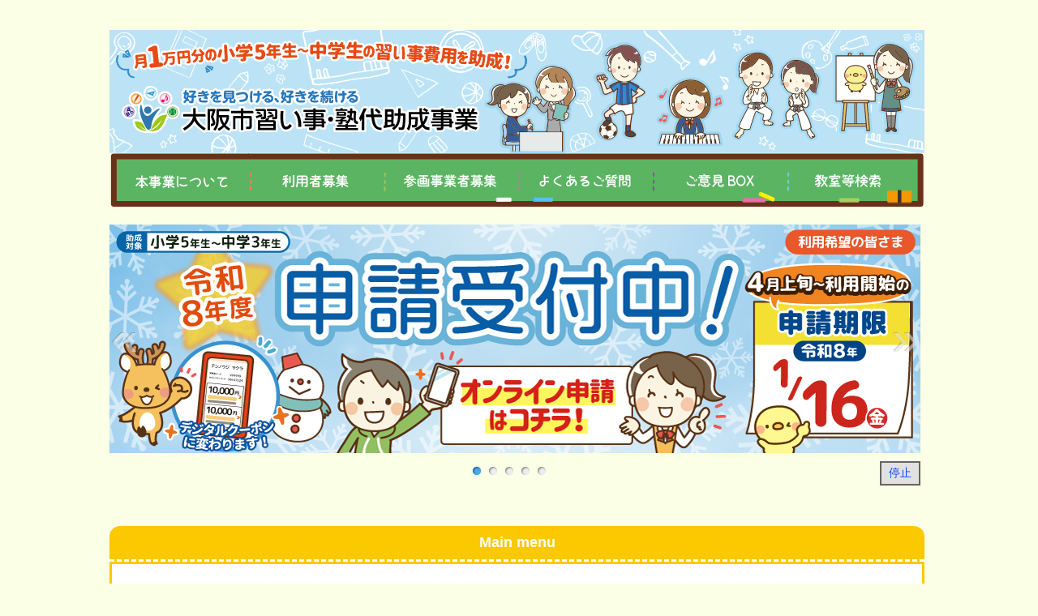

--- FILE ---
content_type: text/html;charset=UTF-8
request_url: https://www.juku-osaka.com/index.html/;jsessionid=7A335871E47B6664C0B3586F720B802C
body_size: 52898
content:
<html>
<head>
<meta http-equiv="Content-Type" content="text/html; charset=UTF-8"><meta name="author" content="">
<meta name="description" content="">
<meta name="keywords" content="">
<title>大阪市習い事・塾代助成事業トップ</title>
<meta name="viewport" content="width=device-width,initial-scale=1.0,minimum-scale=1.0">
<meta http-equiv="X-UA-Compatible" content="IE=Edge">
<meta http-equiv="Pragma" content="no-cache">
<meta http-equiv="Cache-Control" content="no-cache, no-store, must-revalidate" />
<meta http-equiv="Expires" content="0">
<link rel="stylesheet" href="/jjs/css/site_global.css/" type="text/css" />
<link rel="stylesheet" href="/jjs/css/common.css/" type="text/css" />
<link rel="icon" href="/jjs/images/favicon.ico" sizes="32x32">
<link rel="icon" href="/jjs/images/icon.svg" type="image/svg+xml">
<link rel="apple-touch-icon" href="/jjs/images/apple-touch-icon.png">

<script type="text/javascript" src="/jjs/js/lib/jquery-3.7.1.min.js"></script>
<script type="text/javascript" src="/jjs/js/lib/jquery.validate-1.19.5.min.js"></script>
<script type="text/javascript" src="/jjs/js/common.js/"></script>
<script type="text/javascript">

  var _gaq = _gaq || [];
  _gaq.push(['_setAccount', 'UA-46053433-1']);
  _gaq.push(['_setDomainName', 'juku-osaka.com']);
  _gaq.push(['_trackPageview']);

  (function() {
    var ga = document.createElement('script'); ga.type = 'text/javascript'; ga.async = true;
    ga.src = ('https:' == document.location.protocol ? 'https://ssl' : 'http://www') + '.google-analytics.com/ga.js';
    var s = document.getElementsByTagName('script')[0]; s.parentNode.insertBefore(ga, s);
  })();
</script>
<script type="text/javascript">
<!--
jQuery(function($){
	window_load();
});
window.onresize = window_load;
function window_load() {
	if(window.parent.screen.width > 420){
		$("meta[name='viewport']").attr('content', 'width=1100');
		//FAQ検索用
		$('.category_list_1').show();
		$('.category_list_2').show();
		$('.category_list_3').show();
		//外部サイトに移動します(教室マップ)用
		$('.table_map-explain').show();
	} else {
		$("meta[name='viewport']").attr('content', 'width=device-width,initial-scale=1.0,minimum-scale=1.0');
	}
}
-->
</script>
<!-- Google tag (gtag.js) -->
<script async src="https://www.googletagmanager.com/gtag/js?id=G-ZFWPTS33KM"></script>
<script>
  window.dataLayer = window.dataLayer || [];
  function gtag(){dataLayer.push(arguments);}
  gtag('js', new Date());

  gtag('config', 'G-ZFWPTS33KM');
</script>

<style type="text/css">
<!--
/* ヘッダー */
#sp_header{
	color: #FFFFFF;
	background-color: #cae9f8;
	/* text-align: center; */
	font-weight:bold;
	padding: 10px 0px;
	font-size:24px;
        position: fixed;
	width:100%;
	z-index: 2; 
}
 /* #icon{
	position:absolute;
        top:10px;
        left:10px;
        width:100%;
        text-align:left;
}
 */
#h_menu_1 {
	width: 100%;
	padding:0 0 0 5px;/*←画像の左右に5pxの余白を入れる場合*/
	box-sizing:border-box;
     /* display: block; */
}
#h_menu_2 {
	max-width:100%; /*画像のはみだしを防ぐ*/
	height: auto; /*画像の縦横比を維持 */
        display: flex;
        justify-content: center;
        flex: 1;
        height: 100%;
        position: relative;
        top: -55px;
        right: -102px;
}


/* フッター */
.kome {
	color:#0066FF;
	font-weight: bold;
	margin-bottom:16px;
}
#sp_footer{
	bottom:0;
}
.table_sp_footer{
	background-color:#cae9f8; 
	width:100%;
	text-align:center;
        border: none;
        height: 63px;
        padding: 6px 0;
}
.sp_footer_title{
	color: #000000;
	font-weight: bold;
	text-align:center;
        padding: 0 55px;
}
.sp_footer_content{
	color:#0066FF;
	font-weight: bold;
        font-size: 12px;
}
#sp_header{
	display:none;
	line-height: 1.5;
}
#sp_footer{
	display:none;
}
.mobile-solid.icon {
  color: rgb(4 88 148);
  position: absolute;
  margin-left: 4px;
  margin-top: 0px;
  width: 12px;
  height: 14px;
  border-radius: 2px;
  border-left: solid 1px currentColor;
  border-right: solid 1px currentColor;
  border-top: solid 3px currentColor;
  border-bottom: solid 4px currentColor;
}

.moon-solid.icon:before {
  content: '';
  position: absolute;
  left: 8px;
  top: 3px;
  width: 8px;
  height: 10px;
  color: #fff;
  background-color: currentColor;
  border-radius: 5px 0 0 5px;
}

.mobile-solid.icon:after {
  content: '';
  position: absolute;
  bottom: -3px;
  left: 5px;
  height: 2px;
  width: 2px;
  border-radius: 50%;
  color: white;
  background-color: currentColor;
}




.mobile_icon > span{
  font-size: 10px;
}

/*===============================================
●画面の横幅が420pxまで
===============================================*/
@media screen and (max-width:420px){
	#page{
		width:auto;
	}
	#header{
		width:auto;
	}
	img{
		max-width: 100%;
		height: auto;
		width : auto;
	}
	body{
		font-family: "メイリオ","ヒラギノ角ゴ Pro W3", "Hiragino Kaku Gothic Pro",  Meiryo, Osaka, "ＭＳ Ｐゴシック", "MS PGothic", sans-serif;
		margin: 0px;
		padding:0;/*余白削除*/
		font-size:16px;
	}
	#contents{
		padding:0!important;
		line-height: 14.5px!important;
	}

	#content > form > div:nth-child(2) > div{
		width:auto;
	}
	#content{
		padding:0 ;/*余白削除*/
	}
	#gnavi li{
		display:none;
	}
	#gnavi{
		margin: 0;
	}
	#header{
		display:none;
	}
	#footer{
		display:none;
	}
	#sp_header{
		display:block;
	}
	#sp_footer{
		display:block;
	}
	.error{
		padding: 0 5px 10px 10px;
		width : auto;
	}
	#message_area img{
		height: 20px!important;
		width : 20px!important;
	}
	#header_space{
		height : 60px;
	}
}

-->
</style><script type="application/ld+json">
{
	"@context" : "https://schema.org",
	"@type" : "WebSite",
	"name" : "大阪市習い事・塾代助成事業",
	"url" : "https://www.juku-osaka.com/"
}
</script>
<style>
/* 画像スライド */
#slider {
	position: relative;
	margin: 0px 50px 50px 0px;
	width: 1000px;
}

#slider a:focus {
	outline: 0;
}

.slider-view {
	position: relative;
	height: 282px;
	overflow: hidden;
}

.slider-container {
	position: absolute;
	top: 0;
	left: 0;
}

.slider-container div {
	position: relative;
	float: left;
	width: 1000px;
	height: 400px;
}

#slide-prev, #slide-next {
	position: absolute;
	top: 121px;
	color: #e0e0e0;
	border-radius: 50%;
	font-size: 60px;
	line-height: 0.7;
	text-decoration: none;
	text-shadow: -1px -1px 0 rgba(0, 0, 0, 0.3);
        opacity: 0.58;
}

#slide-prev {
	left: 2px;
}

#slide-next {
	right: 2px;
}

#slide-prev:hover,
#slide-next:hover {
	color: #ccc;
	text-shadow: -1px -1px 0 rgba(0, 0, 0, 0.5);
        opacity: 0.58;
}

.slider-pagination {
	position: absolute;
	top: 294px;
	left: 50%;
	margin-left: -57px;
	width: 100px;
}

.slider-pagination a {
	float: left;
	margin: 5px 5px 0;
	border-radius: 5px;
	width: 10px;
	height: 10px;
	overflow: hidden;
	box-shadow: 1px 1px 2px rgba(0, 0, 0, 0.5) inset;
	background: #eee;
	text-indent: -9999px;
	vertical-align: middle;
}

.slider-pagination a:hover {
	background: #ccc;
}

.slider-pagination a.current {
    box-shadow: 1px 1px 2px rgba( 0,   0,   0, 0.5) inset,
                0   0   2px rgba(68, 170, 238, 0.5);
    background: #4ae;
}
.slider-img_pc { display: block !important; }
.slider-img_sp { display: none !important; }

/* スライド画像の停止・再生ボタン デザイン*/
.start_stop{
	text-align: right;
	padding-top: 10px;
}

button{
	width: 50px;
	height: 30px;
	color: #0945f7;
	background-color: #e1e1e1;
	border: solid 2px #676464;
}

@media screen and (max-width: 420px){

	#slider {
    	width: 95%;
	}
	
	.slider-pagination{
		width: 190px;
	}
	
	.slider-view{
		height: 182px;
	}
	
	#slide-prev, #slide-next {
	    top: 65px;
	}
	
	#slider {
    		margin: 0px 0px 50px 8px;
	}
	
	.slider-pagination a {
		margin: 7px 7px 0;
		width: 13px;
		height: 13px;
		border-radius: 6px;
	}
	.slider-container div {
		width: 365px;
	}
	#slider {
		width: 365px;
	}
	.slider-img_pc { display: none !important; }
	.slider-img_sp { display: block !important; }

	/* スライド画像の停止・再生ボタン デザイン*/
	.start_stop{
		padding-top: 0px;
	}
	
}

</style>



<style>

/*「参画事業者の方」画像の切り替え*/
.pc { display: block !important; }
.sp { display: none !important; }

/* Infomationメニュー */
span.bold{
    font-weight: bold;
}

/*「事業者について」メニュー */
.jigyo_btn {
	cursor: pointer;
	display: flex;
	align-items: center;
	width: 280px;
	height: 180px;
	position: relative;
	background: #38a1db;
	border: solid 1px #38a1db;
	border-radius: 7px;
	box-sizing: border-box;
	padding: 0px 0px 0px 72px;
	color: #fff;
	font-weight: bold;
	letter-spacing: 0.1em;
}

/*「申請者・利用者の方」メニュー */
.shinsei_btn {
	cursor: pointer;
	display: flex;
	align-items: center;
	width: 280px;
	height: 180px;
	position: relative;
	background: #f39800;
	border: solid 1px #f39800;
	border-radius: 7px;
	box-sizing: border-box;
	padding: 0px 0px 0 34px;
	color: #fff;
	font-weight: bold;
	letter-spacing: 0.1em;
}
/* 申請時に提出する書類メニュー */
.marker-01 {
        background: linear-gradient(transparent 60%,#ccffe3 60%);
}
.marker-02 {
        background: linear-gradient(transparent 60%,#ffcdbd 60%);
}
h1{
  position: relative;
  padding: 0;
}
h2{
  position: relative;
  padding: 0;
}
span.c01{
  color: #18b181;
}
span.c02{
  color: #e37707;
}
/*「参画事業者の方」メニュー */
.jigyosha_btn {
	cursor: pointer;
	display: flex;
	align-items: center;
	width: 280px;
	height: 180px;
	position: relative;
	background: #3eb370;
	border: solid 1px #3eb370;
	border-radius: 7px;
	box-sizing: border-box;
	padding: 0px 0 0px 30px;
	color: #fff;
	font-weight: bold;
	letter-spacing: 0.1em;
}

input:checked ~ .jigyo_btn{
	border-radius: 9px 9px 0 0;
}

input:checked ~ .shinsei_btn{
 	border-radius: 9px 9px 0 0;
}

input:checked ~ .jigyosha_btn{
 	border-radius: 9px 9px 0 0;
}

/* チェックボックス非表示 */
.toggle{
	display: none;
}

/*「く」の字の矢印設定*/
.jigyo_btn::after, 
.jigyo_btn::before { 
	content: "";
	margin: auto;
	position: absolute;
	top: 40px;
	left: 206px;
	width: 10px;    /* くの字を山なりに見た時、左側の長さ */
	height: 10px;   /* くの字を山なりに見た時、右側の長さ */
	border-top: 4px solid #fff;     /* くの字を山なりに見た時、左側の太さと色 */
	border-right: 4px solid #fff;   /* くの字を山なりに見た時、右側の太さと色 */
	transform: rotate(45deg) !important;  /* くの字の向き */
}

.shinsei_btn::after, 
.shinsei_btn::before {  
	content: "";
	margin: auto;
	position: absolute;
	top: 38px;
	left: 229px;
	width: 10px;    /* くの字を山なりに見た時、左側の長さ */
	height: 10px;   /* くの字を山なりに見た時、右側の長さ */
	border-top: 4px solid #fff;     /* くの字を山なりに見た時、左側の太さと色 */
	border-right: 4px solid #fff;   /* くの字を山なりに見た時、右側の太さと色 */
	transform: rotate(45deg) !important;  /* くの字の向き */
}

.jigyosha_btn::after, 
.jigyosha_btn::before { 
	content: "";
	margin: auto;
	position: absolute;
	top: 39px;
	left: 209px;
	width: 10px;    /* くの字を山なりに見た時、左側の長さ */
	height: 10px;   /* くの字を山なりに見た時、右側の長さ */
	border-top: 4px solid #fff;     /* くの字を山なりに見た時、左側の太さと色 */
	border-right: 4px solid #fff;   /* くの字を山なりに見た時、右側の太さと色 */
	transform: rotate(45deg) !important;  /* くの字の向き */
}

/* 右矢印を非表示 */
.toggle:checked + .jigyo_btn::before {
	display: none;
}
.toggle:checked + .shinsei_btn::before {
	display: none;
}
.toggle:checked + .jigyosha_btn::before {
	display: none;
}

/* メニューを開いた時に下矢印にする */
.toggle:checked + .jigyo_btn::after {
	transform: rotate(135deg) !important;  
}
.toggle:checked + .shinsei_btn::after {
	transform: rotate(135deg) !important;  
}
.toggle:checked + .jigyosha_btn::after {
	transform: rotate(135deg) !important;  
}

/* アコーディオンメニュー */
.content01{
	width: auto;
	border-right: 3px solid #38a1db;
    border-bottom: 3px solid #38a1db;
    border-left: 3px solid #38a1db;
	border-radius: 0 0 10px 10px;
	height: 0;
	visibility: hidden;
}

.content02{
	width: auto;
	border-right: 3px solid #f39800;
    border-bottom: 3px solid #f39800;
    border-left: 3px solid #f39800;
	border-radius: 0 0 10px 10px;
	height: 0;
	visibility: hidden;
}

.content03{
	width: auto;
	border-right: 3px solid #3eb370;
    border-bottom: 3px solid #3eb370;
    border-left: 3px solid #3eb370;
	border-radius: 0 0 10px 10px;
	height: 0;
	visibility: hidden;
}

/* チェックボックスにチェックが入った時の「.content」*/
.toggle:checked + .jigyo_btn + .content01{
  height: auto;
  opacity: 1;
  visibility: visible;
}

.toggle:checked + .shinsei_btn + .content02{
  height: auto;
  opacity: 1;
  visibility: visible;
}

.toggle:checked + .jigyosha_btn + .content03{
  height: auto;
  opacity: 1;
  visibility: visible;
}

.menu_bottom{
	position: relative;  
	margin: 0 3.5em 3em 0;
}

/*メインメニュー（プルダウン時）縦幅と文字の左側の余白*/
.menu_font{
	line-height: 46px;
	padding-left: 20px;
}

/*事業について（画像位置）*/
.img_position01{
	 /*padding: 42px 0 0 22px;*/
       /*  all: initial;*/
}

/*利用者の方（画像位置）*/
.img_position02{
	padding: 0px 0 0 40px;
     /*   all: initial; */
}

/*参画事業者の方（画像位置）*/
.img_position03{
	/*padding: 35px 0 0 0;*/
	/* all: initial;*/
}
/* 黄色フレーム */
.frame_parts01{
	border: 10px solid #fcc800; 
	background-color: #fcc800;
	border-radius: 13px 13px 0 0;
	color: #fff;
        font-weight: bold;
}

/* 黄色フレーム */
.frame_parts02{
	border: 3px solid #fcc800; 
	background-color: white; 
	border-radius: 0 0 13px 13px;
	margin: 0 0 40px 0;
}

/*点線 背景色黄色*/
.dotted_line{
	border-bottom: 3px dashed white;
	background-color: #fcc800;
}

/* メニュー３つを横並びにする */
.side{
	display: flex;
	margin: 25px 0 -19px 33px;
}

/* マウスオーバー・ロールオーバー */
ul li:hover {
  background: #dcdddd;
  cursor: pointer;
  text-decoration: none;
}

/*リンクの色*/
#main_all a:link { color: black; }
#main_all a:visited  { color: black; }
#main_all a:hover { color: royalblue; } /*リンクにマウスポインタを重ねたときの色*/


/* リンク下の下線を隠す */
#main_all a:link{
	text-decoration: none;
}

/* リンクをliまで全体に効かす */
li a{
    display: block;
    height: auto;
    width: auto;
}

div.main_menu{
	border-bottom: 3px solid #fcc800; 
	padding: 10px 0px 4px 0; 
	width: 96%; 
	margin: 0 auto; 
	color: #fcc800; 
	font-weight: bold; 
	text-align: center; 
}

div.infomation{
	border-bottom: 3px solid #fcc800; 
	width: 96%;
	margin: 0 auto; 
	padding: 6px 0; 
	color: #fcc800; 
	font-weight: bold; 
	text-align: center; 
}

.hiyoko{
	position: absolute;
	padding: 25px 0 0 49px;
}

.right {
    display: inline-block;
    text-align: right;
    width: 100%;
}
.info_content{
    padding : 0 0 0 72px;
}

/* 破線  青 */
.dashed01{
	border-bottom: 2px dashed #38a1db;
}

/* 破線  オレンジ */
.dashed02{
	border-bottom: 2px dashed #f08300;
}

/* 破線  緑 */
.dashed03{
	border-bottom: 2px dashed #009944;
}


/* loginフォーム */

/* 緑フレーム*/
.frame_parts03{
	border: 15px solid #009944; 
	background-color: #009944;
	border-radius: 13px 13px 0 0;
	color: #fff;
    font-weight: bold;
}

/* 緑フレーム*/
.frame_parts04{
	border: 3px solid #009944; 
	background-color: white; 
	border-radius: 0 0 13px 13px;
}

/*「事業者コード」と「パスワード」 横並び*/
.text_box_all{
	display: flex;
	font-weight: bold;
	padding-top: 26px;
}

/* 事業者コード・テキストボックス */
.text_box_1{
	display: flex;
	padding: 0 29px 21px 178px;
}

/* パスワード・テキストボックス */
.text_box_2{
	display: flex;
}

/*「※」印の文字 */
.text2{
	padding: 15px 0 19px 178px;
    font-weight: bold;
}

/* 「チェックボックス」と「ログインボタン」 横並び */
.password_font{
	float: left;
	margin: 21px 17px 0 249px;
}

.password{
	float: left;
	 margin: 9px 17px 0 249px;
}


#login .login_error{
	color:#ff0000;
	text-align:left;
	line-height:180%;
}

#login h3{
	/*font-size:100%;*/
	word-break:break-all;
	color:#ffffff;
	padding:0px 10px;
}

#login h4.login{
	font-size:123.07%;
	font-weight:bold;
	line-height:120%;
	border-bottom:1px solid #EEE;
	text-align:center;
	padding:0 0 5px;
	margin:5px 0 10px;
	color:#ffa7c7;
}

#login h4.logof{
	font-size:123.07%;
	font-weight:bold;
	line-height:120%;
	border-bottom:1px solid #EEE;
	text-align:center;
	padding:0 0 5px;
	margin:5px 0 10px;
}

#login th,
#login td{
	font-weight:bold;
	padding:0 0 10px 10px;
}

#login input{
	border:1px solid #000;
	width:200px;
	padding: 5px 10px 3px;
	line-height:20px;
	height:37px;
}

#login .checkbox{
	width:auto;
	height:auto;
	text-align:left;
	margin-left:10px;
	margin-right:10px;
}

/* ログインボタンのマウスオーバ用 */
#login .login_btn {
	padding:10px 0px 5px 20px;
}

#login .login_btn a {
	display: block;
	overflow: hidden;
	height: 0px;
	width: 202px;
	background-image: url(/jjs/images/menu/menu_login_btn_01.png);
	padding-top: 36px;
	text-align: center;
}

#login .login_btn a:hover {
	background-image: url(/jjs/images/menu/menu_login_btn_02.png);
}

/* ログアウトボタンのマウスオーバ用 */
#login .logout_btn {
	padding: 0 0 0 20px!important;
}

#login .logout_btn a {
	display: block;
	overflow: hidden;
	height: 0px;
	width: 202px;
	background-image: url(/jjs/images/menu/menu_logout_btn_01.png);
	padding-top: 36px;
	text-align: center;
}

#login .logout_btn a:hover {
	background-image: url(/jjs/images/menu/menu_logout_btn_02.png);
}

/* レスポンシブデザイン（スマホ）*/
@media screen and (max-width: 420px){

	/*「参画事業者の方」画像の切り替え*/
	.pc { display: none !important; }
    .sp { display: block !important; }

	.jigyo_btn{
		padding: 16px;
		float: none;
		width: auto;
		height: 71px;
	}
	
	.shinsei_btn {
		padding: 15px;
		float: none;
		width: auto;
		height: 71px;
	}
	
	.jigyosha_btn {
		padding: 16px;
		float: none;
		width: auto;
		height: 71px;
	}
	
	.menu_bottom{
		position: relative;  
		margin: 1em 0 1em 1em;
	}
	
	.toggle:checked + .jigyo_btn + .content01{
		width: auto;
	}
	
	.toggle:checked + .shinsei_btn + .content02{
		width: auto;
	}
	
	.toggle:checked + .jigyosha_btn + .content03{
		width: auto;
	}
	
	.content01{
		width: 86%; 
	}
	
	.content02{
		width: 86%; 
	}
	
	.content03{
		width: 86%; 
	}
	
	.side{
		display: block;
		margin: 0 13px 0 0;
	}
	
	.font_img01{
		display: -webkit-inline-box;
		padding: 0px;
	}

	.img_position01{
		padding: 0px 0 10px 76px;
                position: relative;
	}
	
	.img_position02{
		padding: 0px 0 11px 0;
                position: relative;
	}
	
	.img_position03{
		padding: 0px 0 9px 0px;
                position: relative;
	}
	
	.font_position01{
		padding: 34px 0px 0 0px;
		white-space: nowrap; /* 文字を折り返しさせない */
	}

	.font_position02{
		padding: 37px 16px 0 0;
		white-space: nowrap; /* 文字を折り返しさせない */
	}

	.font_position03{
		padding-top: 34px;
		white-space: nowrap; /* 文字を折り返しさせない */
	}
	
	.sp_style{
		display: -webkit-box; 
	}
	
	/*「く」の字の矢印設定*/
	.jigyo_btn::after, 
	.jigyo_btn::before { 
		top: 28px;
		left: 168px;
	}
	
	.shinsei_btn::after, 
	.shinsei_btn::before { 
		top: 29px;
		left: 210px;
	}
	
	.jigyosha_btn::after, 
	.jigyosha_btn::before { 
		top: 27px;
		left: 175px;
	}
	
	.frame_border02 {
		margin: 0 0 15px 0;
	}
	
	.hiyoko{
		position: absolute;
		padding: 41px 0 0 21px;
	}
	.info_content{
    		padding : 0;
	}

	/* loginフォーム */
	#login .login_btn {
		padding:38px 0px 5px 95px;
	}
	.text_box_all{
		display: block;
	}

	.text_box_1{
		display: flex;
		padding: 0px 0px 16px 18px;
	}

	.text_box_2{
		display: flex;
		padding: 0 0 10px 32px;
	}
	
	.password_font{
		float: left;
		margin: 9px 17px 0 88px;
	}
	
	.text2{
		padding: 15px 18px 19px 18px;
	}
	.slider{
		auto;
	}
.link_f {
		width: auto;
	}
}

/* リンクバナーここから */

      .ban_p {
        display: flex;
        padding: 0px 0px 30px 0px;
        width:  100%;
      }
      div.ban_a img {
        width:  100%; 
      } 
      div.ban_b img {
        width:  100%; 
        position: relative;
        padding-top: 30px;
      }
      div.ban_c img {
        width:  100%; 
        position: relative;
        padding-top: 26px;
      }
     
      @media screen and (max-width: 800px) {
        .ban_p {
          flex-wrap: wrap;
        }
      div.ban_c img {
          padding-top: 30px;
      }
      div.ban_b img {
        padding: 0;
        margin: 0;
      }
      }

      @media screen and (max-width: 420px) {
        .ban_p {
          display: block;
        }

      }
/* リンクバナーここまで */

/* レスポンシブデザイン（スマホ:android）*/
@media screen and (max-width: 375px){

	.font_size_small_header_ji{
		font-size: 17px;
	}
	
	.font_size_small_header_ri{
		font-size: 17px;
	}
	
	.font_size_small_header_san{
		font-size: 17px;
	}

	.font_position01{
		padding: 37px 79px 0 0;
	}
	
	.font_position02{
		padding: 37px 25px 0 0;
	}
	
	.img_position01{
		padding:0 0 10px 0;
	}
	
	.img_position03{
	/*	padding: 0px 0 10px 2px;*/
	}
	
	.jigyo_btn::after, 
	.jigyo_btn::before{
		left: 150px;
	}
	
	.shinsei_btn::after, 
	.shinsei_btn::before{
		left: 194px;
	}
	
	.jigyosha_btn::after, 
	.jigyosha_btn::before{
		left: 164px;
	}
}
	
</style>
<style>

	section{
		height: 1000px;
		font-size: 50px;
		font-weight: bold;
		text-align: center;
		padding: 100px 50px;
	}

	.footer_arrow_button{
			position: fixed;
			right: 8px;
			bottom: 0;
			font-size: 28px;
			font-weight: bold;
			color: #f97318;
			background: #ffffff54;
			padding: 10px;
			cursor: pointer;
			transition: .3s;
			border-radius: 21px;
			display: flex;
			width: 30px;
			height: 30px;
			align-items: center;
			border-radius: 50%;
			border: solid 2px;
			justify-content: center;

		/*デフォルトで非表示にする*/
		opacity: 0;
		visibility: hidden;
	}

	footer{
		position: relative;
	}

	/*このクラスが付与されると表示する*/
	.active{
		opacity: 1;
		visibility: visible;
	}

	/*このクラスが付与されると表示する*/
	.absolute{
		position: absolute;
		top: -50px;
		bottom: auto;
		font-weight: bold;
	}

</style>
 <style>
 
/* 「メニュー」文字 */
.menu-font{
	font-size: 10px;
    padding: 36px 0px 0px 4px;
    font-weight: bold;
    color: #fff;
}

/* 「閉じる」文字 非表示 */
.close_font{
	font-size: 10px;
    padding: 36px 0px 0px 2px;
    font-weight: bold;
    color: #fff;
	display: none;
}
.menu-btn{
	position: fixed;
    top: 0px;
    right: 0px;
    display: flex;
    height: 53px;
    width: 53px;
    justify-content: center;
    align-items: center;
    z-index: 90;
    background-color: #ed6d46;
}

/* 3本線の作成 */
.menu-btn span,             /* 中央線 */
.menu-btn span:before,      /* 上線 */
.menu-btn span:after {      /* 下線 */
	content: '';
	display: block;
	height: 4px;
	width: 33px;
	border-radius: 3px;
	background-color: #fff;
	position: absolute;
}

.menu-btn span {
	bottom: 30px;
}

.menu-btn span:before {
	bottom: 10px;
}
.menu-btn span:after {
	top: 10px;
}

#menu-btn-check:checked ~ .menu-btn p.menu-font {

	/* メニューボタン非表示 */
	display: none;
}

#menu-btn-check:checked ~ .menu-btn p.close_font {

	/* 閉じるボタン表示 */
	display: block;
}

#menu-btn-check:checked ~ .menu-btn span {

	/*メニューオープン時は真ん中の線を透明にする*/
	background-color: rgba(255, 255, 255, 0); 
}

#menu-btn-check:checked ~ .menu-btn span::before {
    bottom: 0;
    
    /*回転角度*/
    transform: rotate(45deg); 
}

#menu-btn-check:checked ~ .menu-btn span::after {
    top: 0;
    
    /*回転角度*/
    transform: rotate(-45deg); 
}

#menu-btn-check {
	display: none; /*checkbox隠す*/
}

/*ボタン押下後の背景色*/
#header-close {
	display: none;
	position: fixed;
	top: 0;
	left: 0;
	width: 100%;
	height: 100%;
	background: #000;
	/*opacity: 0;*/
}

#menu-btn-check:checked ~ #header-close {
	display: block;
	opacity: 0.3;
}

.menu-content {
	width: 65%;
	height: 100%;
	position: fixed;
	top: 0;
	
	/*leftの値を変更してメニューを画面外へ*/
	right: -100%; 
	z-index: 80;
	background-color: #f3f3f3;
	
	/*アニメーション設定*/
	transition: all 0.5s;
}
.menu-content ul {
	padding: 53px 0px 0px;
}
.menu-content ul li {
	border-bottom: solid 1px #fffffc;
	list-style: none;
}
.menu-content ul li a {
	display: block;
	width: 100%;
	font-size: 15px;
	box-sizing: border-box;
	color:#ffffff;
	text-decoration: none;
	padding: 15px 15px 10px 17px;
	position: relative;
	background: #38a1db;
}
.menu-content ul li a::before {
	content: "";
	width: 7px;
	height: 7px;
	border-top: solid 2px #ffffff;
	border-right: solid 2px #ffffff;
	transform: rotate(45deg);
	position: absolute;
	right: 11px;
	top: 16px;
}

#menu-btn-check:checked ~ .menu-content {

	/*メニューを画面内へ*/
	right: 0; 
}


/* --------------------------------------------------
  幅768px以上のスタイル指定 ここから
-------------------------------------------------- */
@media screen and (min-width: 768px) {

	/* ハンバーガーボタン */
	.menu-btn {
		
		/*768px以上では使用しない */
		 display: none;  
	}
	
}


 
 </style></head>
<body>
<div class="clearfix" id="page"><!-- column -->
    <div id="sp_header" style="height: 35px;">
	<div id="h_menu_1" style="width: 100%;">
		<a href="/index.html/"><img src="/jjs/images/sp_classroom_search_common/icon_top.svg" style="position: relative;bottom: 11px;z-index:2;"></a>
	</div>
	<div id="h_menu_2" style="max-width: 100%;">
		<a href="/common_faq.html/"><img src="/jjs/images/sp_classroom_search_common/tel_sp.svg" style="position: relative;bottom: 5px;"></a>
	</div>
	<input type="checkbox" id="menu-btn-check">
	<label for="menu-btn-check" class="menu-btn">
		<span></span>
		<p class="menu-font">メニュー</p>
		<p class="close_font">閉じる</p>
	</label>
	<label id="header-close" for="menu-btn-check"></label><!-- 背景暗くする用 -->
	<div class="menu-content" id="menu-content">
		<ul>
			<li>
				<a href="/system/about_project_separate.html/">本事業について</a>
			</li>
			<li>
				<a href="/user_separate.html/">利用者募集</a>
			</li>
			<li>
				<a href="/business.html/">参画事業者募集</a>
			</li>
			<li>
				<a href="/faq/top.html/">よくあるご質問</a>
			</li>
			<li>
				<a href="/opinion/entry.html/">ご意見 BOX</a>
			</li>
			<li>
				<a href="/class_search/sp_top.html/">教室等検索</a>
			</li>
		</ul>
	</div>
</div> <!-- header start -->
<div id="header" class="clearfix">
	<div class="head_img1">
		<div class="head_img2">
			<a href="/" tabindex="11001" style="margin-left:25px;">
				<img src="/jjs/images/head202312.svg" alt="" width="1005" height="auto">
			</a>
		</div>
	</div>
	<div class="head_img3"></div>
</div>
<!-- header end -->
    <!-- gnavi start -->
<div id="gnavi" class="clearfix">
	<ul>
		<!-- 本事業について -->
		<li class="g1"><a href="/system/about_project_separate.html/" tabindex="11002" style="margin-top: -17px;margin-right: -2px;margin-left: 6px;padding-left: 3px;"></a><br></li>
		<!-- 利用者募集 -->
		<li class=" g2" =""=""><a href="/user_separate.html/" tabindex="11003" style="margin-top: -17px;margin-right: -3px;"></a><br></li>
		<!-- 参画事業者募集 -->
		<li class="g3"><a href="/business.html/" tabindex="11004" style="margin-top: -17px;margin-right: -3px;"></a><br></li>
		<!-- よくあるご質問 -->
		<li class="g4"><a href="/faq/top.html/" tabindex="11005" style="margin-top: -17px;margin-right: -3px;"></a><br></li>
		<!-- ご意見BOX -->
		<li class="g5"><a href="/opinion/entry.html/" tabindex="11006" style="margin-top: -17px;margin-right: -3px;"></a><br></li>
		<!-- 教室等検索 -->
		<li class="g6"><a href="/class_search/top.html/" tabindex="11007" style="margin-top: -17px;padding-right: 1px;"></a><br></li>
	</ul>
</div>
<!-- gnavi end -->
    <div id="content" class="clearfix">
        <div id="header_space"></div>
        <div><div id="message_area">
    
<div></div></div></div>
        <!-- 画像スライド　start -->
<div id="slider">
	<div class="slider-view">
		<div class="slider-container">
          	<div>
				<a href="/portal/mypage_login.html/">
					<img src="/jjs/images/sl_img_u01.png" class="slider-img_pc" alt="オンライン申請ログインページへリンク">
					<img src="/jjs/images/sl_img_u01_sp.png" class="slider-img_sp" alt="オンライン申請ログインページページへリンク">
				</a>
			</div>      
			<div>
              	<a href="/application_faq.html/">
					<img src="/jjs/images/sl_img_u03.png" class="slider-img_pc" alt="新規申請QAページへリンク">
					<img src="/jjs/images/sl_img_u03_sp.png" class="slider-img_sp" alt="新規申請QAページへリンク">
				</a>
			</div>    
			<div>
				<a href="#login">
					<img src="/jjs/images/sl_img_b01.png" class="slider-img_pc" alt="事業者募集ページへリンク">
					<img src="/jjs/images/sl_img_b01_sp.png" class="slider-img_sp" alt="事業者募集ページへリンク">
				</a>
			</div>
			<div>
				<a href="/class_search/top.html/">
					<img src="/jjs/images/sl_img_u02.png" class="slider-img_pc" alt="教室検索ページへリンク">
					<img src="/jjs/images/sl_img_u02_sp.png" class="slider-img_sp" alt="教室検索ページへリンク">
				</a>
			</div>
			<div>
				<a href="/movie.html/">
					<img src="/jjs/images/sl_img_b02.png" class="slider-img_pc" onclick="gtag('event','click',{'event_category':'slide_image_link','event_label':'塾代助成動画'});" alt="塾代助成動画ページへリンク">
					<img src="/jjs/images/sl_img_b02_sp.png" class="slider-img_sp" onclick="gtag('event','click',{'event_category':'slide_image_link','event_label':'塾代助成動画'});" alt="塾代助成動画ページへリンク">                            
				</a>
			</div>
		</div>
	</div>
	<a href="#" id="slide-prev">«</a>
	<a href="#" id="slide-next">»</a>
	<div class="start_stop">
		<button id="playButton" onclick="playSlideshow();">停止</button> 
	</div>
</div>
<!-- 画像スライド　end -->
<!-- メインメニュー -->
<div class="frame_parts01 font_size_header" align="center">Main menu</div>
<div class="dotted_line"></div>
<div class="frame_parts02" id="main_all">
<!--
	<div class="main_menu font_size_header">
		メインメニュー
	</div>
 -->
	<div class="side">
		<div class="menu_bottom">
			<input type="checkbox" id="jigyo-btn-check" class="toggle">
				<label for="jigyo-btn-check" class="jigyo_btn ">
					<div class="sp_style">
						<div>
							<p class="font_position01 font_size_small_header_ji">事業について</p>
						</div>
						<div class="img_position01">
							<img src="/jjs/images/top_proj_aic.png">
						</div>
					</div>
				</label>
			<div class="content01">
				<ul>
					<li class="dashed01">
						<a href="/system/about_project_separate.html/" class="menu_font" tabindex="100">本事業について</a>
					</li>
					<li class="dashed01">
						<a href="/faq/top.html/" class="menu_font" tabindex="100">よくあるご質問</a>
					</li>
					<li class="dashed01">
						<a href="/opinion/entry.html/" class="menu_font" tabindex="100">ご意見BOX</a>
					</li>
					<li class="dashed01">
						<a href="/movie.html/" class="menu_font" tabindex="100">習い事・塾代助成動画</a>
					</li>
					<li class="dashed01">
						<a href="/file/pdf/jj_manga.pdf" target="_blank" class="menu_font" onclick="gtag('event','チラシデータ',{'event_category':'download','event_label':'塾代助成マンガ'});" tabindex="100">習い事・塾代助成マンガ</a>
					</li>
					<li class="dashed01">
						<a href="/improvement_case.html/" class="menu_font" tabindex="100">これまでの改善事例</a>
					</li>
					<li class="dashed01">
						<a href="/users_voice.html/" class="menu_font" tabindex="100">児童・生徒と保護者の声</a>
					</li>
					<li class="dashed01">
						<a href="/easy_japanese.html/" class="menu_font" style="line-height: 21px; padding-top: 9px; padding-bottom: 9px;" tabindex="100">Easy Japanese<br>(やさしいにほんご)</a>
					</li>
					<li>
						<a href="/foreign_language.html/" class="menu_font" tabindex="100">Foreign Language</a>
					</li>
				</ul>
			</div>
		</div>
		<div class="menu_bottom">
			<input type="checkbox" id="shinsei-btn-check" class="toggle ">
			<label for="shinsei-btn-check" class="shinsei_btn ">
				<div class="sp_style">
					<div>
						<p class="font_position02 font_size_small_header_ri">申請者・利用者の方</p>
					</div>
					<div class="img_position02">
						<img src="/jjs/images/top_user_aic.png">
					</div>
				</div>
			</label>
			<div class="content02">
				<ul>
					<li class="dashed02">
                      <h1>
						<a href="/user01.html/" class="menu_font" tabindex="200"> <!--style="pointer-events:none; color: #C0C0C0;" disable="disabled" -->
							<span class="c01">●</span>令和8年度利用者募集
						</a>
                       </h1>
					</li>
                   <li class="dashed02">
						<a href="/portal/mypage_login.html/" class="menu_font" tabindex="200"><span class="c01">●</span><span class="marker-01">令和8年度オンライン申請</span></a>
					</li> 
                    <li class="dashed02">                      
                      <h2>
						<a href="/user02.html/" class="menu_font" tabindex="200"> <!--style="pointer-events:none; color: #C0C0C0;" disable="disabled" -->
							<span class="c02">●</span>令和7年度利用者募集
						</a>
                       </h2> 
			   </li>                
				<li class="dashed02">
						<a href="/portal/online_application_login.html" class="menu_font" tabindex="200"><span class="c02">●</span><span class="marker-02">令和7年度オンライン申請</span></a>
					</li>
                  <li class="dashed02">
						<a href="/system/about_project.html/#download_syoshiki" style="line-height: 21px; padding-top: 9px; padding-bottom: 9px;" class="menu_font" tabindex="200">その他の提出書類<br>(引越しやカード紛失時)</a>
					</li>
<!--	                  
					<li class="dashed02">
						<a href="/use_card.html/" class="menu_font" tabindex="200">カードの使い方</a>
					</li>
-->
					<li class="dashed02">
						<a href="/class_search/top.html/" class="menu_font" tabindex="200">利用先を探す</a>
					</li>
					<li class="dashed02">
						<a href="/class_search/map.html/" class="menu_font" target="_blank" tabindex="200">教室マップから探す</a>
					</li>
					<li class="dashed02">
						<a href="/portal/usage_search.html/" class="menu_font" tabindex="200">最新の利用状況を見る</a>
					</li>
					<li>
						<a href="/request/entry.html/" class="menu_font" tabindex="200">教室等をリクエストする</a>
					</li>
				</ul>
			</div>
		</div>
		<div class="menu_bottom">
			<input type="checkbox" id="jigyosha-btn-check" class="toggle">
			<label for="jigyosha-btn-check" class="jigyosha_btn ">
				<div class="sp_style">
					<div>
						<p class="font_position03 font_size_small_header_san">参画事業者の方</p>
					</div>
					<div class="img_position03">
						<img class="pc" src="/jjs/images/top_buis_aic.png" alt="パソコン用の画像">
						<img class="sp " src="/jjs/images/top_buis_aic_re.png" alt="スマホ用の画像">
					</div>
				</div>
			</label>
			<div class="content03">
				<ul>
					<li class="dashed03">
						<a href="#target" class="menu_font" onclick="scrollToLogin()" tabindex="300">ログイン</a>
					</li> 
					<li class="dashed03">
						<a href="/business.html/" class="menu_font" tabindex="300">参画事業者募集</a>
					</li>
					<li class="dashed03">
						<a href="/business.html/#hitsuyoshorui" class="menu_font" tabindex="300">申請時に提出する書類</a>
					</li>
					<li>
						<a href="/system/about_project.html/#download_syoshiki" style="line-height: 21px; padding-top: 9px; padding-bottom: 9px;" class="menu_font" tabindex="300">その他の提出書類<br>(登録内容の変更時)</a>
					</li>
				</ul>
			</div>
		</div>
	</div>
</div>
<img src="/jjs/images/fight_hiyoko.png" class="hiyoko">
<!-- お知らせ掲示板 start -->
<div class="frame_parts01 font_size_header" align="center">information</div>
<div class="dotted_line"></div>
<div class="info03 box_03 frame_parts02">
	<div class="infomation  font_size_header">
		全体へのお知らせ
	</div>
	<h3 class="h3_02"></h3>
	<div class="box_inner">
		<div class="veiw_area" id="info_all" style="overflow: auto; min-height: 195px;"> 
            <table style="width: 100%;" cellspacing="0" cellpadding="0" border="0">
				<tbody>
					<tr>
						<td style="padding: 22px 28px 12px 32px; width: 100%;">
							<p>
								<img style="vertical-align: middle;" class="icon_05" alt="お知らせ" src="/jjs/images/info/main_info_icon_05.png" width="65" height="20">
								「参画事業者リスト」2月から利用できる教室等を追加更新しました。
								<img class="icon_01" alt="new!" src="/jjs/images/new.gif" width="32" height="11">
							</p>
							<span class="right">
								(2026.1.15 up)
							</span>
						</td>
					</tr>
                            <tr><td style="padding: 22px 28px 12px 32px; width: 100%;">
							<p>
								<img style="vertical-align: middle;" class="icon_05" alt="お知らせ" src="/jjs/images/info/main_info_icon_05.png" width="65" height="20">
								<span class="bold">利便性向上のため電話⾃動応答システム（ボイスボット）を導入しました。</span>
								<img class="icon_01" alt="new!" src="/jjs/images/new.gif" width="32" height="11">
							</p>
                          		<p class="info_content">                          
                          ●利用者向け…審査状況確認（24時間365日対応）
							    </p>
                            <span class="right">
								(2026.01.08 up)
							</span>
          						</td>
					         </tr>       
                  <tr><td style="padding: 22px 28px 12px 32px; width: 100%;">
							<p>
								<img style="vertical-align: middle;" class="icon_05" alt="お知らせ" src="/jjs/images/info/main_info_icon_05.png" width="65" height="20">
								<span class="bold">令和8年度（令和8年4月～令和9年3月利用分）の利用登録申請を受け付けています。</span>
								<img class="icon_01" alt="new!" src="/jjs/images/new.gif" width="32" height="11">
							</p>
                          		<p class="info_content">                          
                          12月下旬に「大阪市習い事・塾代助成事業利用登録申請に関するご案内」をお送りしています。<br>
                                  詳しくは<a style="color: rgb(255, 0, 0);text-decoration: underline!important;" href="/user_separate.html" alt="利用者募集プレページへリンク">利用者募集のページ</a>および<a style="color: rgb(255, 0, 0);text-decoration: underline!important;" href="/sys_change_info.html" alt="制度変更のご案内ページへリンク">ご利用に関する重要なお知らせページ</a>をご確認ください。
							    </p>
                            <span class="right">
								(2025.12.23 up)
							</span>
						</td>
					</tr>                                    
				</tbody>
			</table>
			<div class="alt-message"></div>
		</div>
	</div>
</div>
<!-- お知らせ掲示板 end -->
<!-- リンクバナー　start -->
<div class="ban_p">
	<div class="ban_b">
		<a href="/movie.html/">
			<img src="/jjs/images/movie_ban.gif" alt="塾代動画へリンクバナー">
		</a>
	</div>
	<div class="ban_c">                      
		<a href="/file/pdf/jj_manga.pdf" target="_blank" onclick="gtag('event','チラシデータ',{'event_category':'download','event_label':'塾代助成マンガ'});">
			<img src="/jjs/images/manga_banner.gif" alt="塾代マンガへリンクバナー">
		</a>
	</div>
	<div class="ban_c">
		<a href="/improvement_case.html/">
			<img src="/jjs/images/jireibanner.png" alt="これまでの改善事例へリンクバナー">
		</a>
	</div>
	<div class="ban_c">
		<a href="/users_voice.html/">
			<img src="/jjs/images/users_voice_banner.png" alt="生徒・保護者の声へリンクバナー">
		</a>
	</div>
</div>
<!-- リンクバナー　end -->
<!-- ログイン start -->
<div id="login">
	<div class="login_title" style="width: 237.333px;"><h5><span></span></h5></div>
	<div class="frame_parts03 logof font_size_header" id="target" align="center">参画事業者の方はこちら</div>
	<div style="border-bottom: 3px dashed white; background-color:  #009944;"></div>
	<div class="frame_parts04">
		<form name="login" id="business_login" action="https://www.juku-osaka.com/business/login.html/" method="post">
			<div class="text_box_all">
				<div class="text_box_1">
					<p style="padding: 10px 10px 0 0;">事業者コード</p>
					<input name="business_id" tabindex="10001" class="ime_off" size="25" value="" type="text">
				</div>
				<div class="text_box_2">
					<p style="padding: 10px 10px 0 0;">パスワード</p>
					<input id="password" name="password" tabindex="10002" class="ime_off" value="" type="password">
				</div>
			</div>
			<p class="password_font">
				<input id="password_display" name="password_display" value="1" class="checkbox"  tabindex="10003" type="checkbox">
				<label for="password_display">パスワードを表示する</label>
			</p>
			<div class="btn login_btn">
				<a tabindex="10004" id="business_login_submit" onclick="document.login.submit();" href="javascript:void(0);">ログイン</a>
			</div>
		</form>
		<p class="text2">
			<span>※</span>5回連続で認証に失敗した場合はログインできなくなります。<br><br>
			<span>※</span>パスワードがわからない場合、またはロックを解除する場合は運営事務局にお問合わせください。
		</p>
	</div>
	<div class="btm3" style="height: 6px;width: 244px;margin-left: -3px;"></div>
</div>
<script type="text/javascript">
<!--
$(function(){

	if($('#password_display').prop('checked')) {
		 $('#password').attr('type','text');
	}

	$('#password_display').change(function(){
		if($(this).prop('checked')){
		 $('#password').attr('type','text');
		}else{
		 $('#password').attr('type','password');
		}
	});
});
-->
</script>
<!-- ログイン end -->
<script type="text/javascript">
var o = {
  speed   : 1000, // スライドするスピード(ミリ秒)
  interval: 8000 // 次のスライドまでの時間(ミリ秒)
};

var sp_flag;
var w;

// スライドの大きさを調整する
sp_flag = 0;
w = $(window).width();
if(w > 420) {
	sp_flag = 0;
}else{
	sp_flag = 1;
	// 動的に横幅を変動させる
	$('.slider-container div').css('width',w-15);
	$('#slider').css('width',w-15);
	$('.slider-view').css('height',w*0.44);
}

// 対象となる要素を変数に格納しておく
var $slider     = $('#slider'),
	$container  = $slider.find('div.slider-container'),
	$contents   = $container.children(),
	$firstChild = $contents.filter(':first-child'),
	$lastChild  = $contents.filter(':last-child');

// スライドが表示されるエリアのサイズ
var size = {
	width : $container.width()
};

// スライドするコンテンツの現在地の管理
var count = {
	min    : 0,
	max    : $contents.length,
	current: 0
};

// div.slider-container の width を設定する
// 前後にスライドコンテンツ1つ分のスペースを作る(ループ処理に使う)
$container.css({
	width      : size.width * ($contents.length + 2),
	marginLeft : -size.width,
	paddingLeft: size.width
});

var distance; // 移動距離を指定するのに使う
var slide = {

  // スライド(進む)
  next: function (index) {
            fnc.range(index, 'positive');
            if(count.current < count.max - 1) {
            fnc.scroll(distance);
          } else {
            // 現在地が最後のコンテンツだった場合
            // 最初のコンテンツをコンテナの一番後ろまで移動
            $firstChild.css('left', size.width * $contents.length);

            // 一番最後のコンテンツの次のエリアにスライド
            $container.stop(true, false)
                      .animate({left: -distance}, o.speed,
                        function () {
                          $firstChild.css('left', 0);
                          $container.css('left', 0);
                        }
                      );
            count.current = -1;
          }
          fnc.counter(index, 'increment');
          fnc.pageNav(count.current);
        },

  // スライド（戻る）
  prev: function (index) {
          fnc.range(index, 'negative');
          if(count.current > count.min) {
            fnc.scroll(distance);
          } else {
            $lastChild.css('left', -(size.width * $contents.length));
            $container.stop(true, false)
                      .animate({left: -distance}, o.speed,
                        function () {
                          $lastChild.css('left', '');
                          $container.css('left', -(size.width * ($contents.length - 1)));
                        }
                      );
            count.current = count.max;
          }
          fnc.counter(index, 'decrement');
          fnc.pageNav(count.current);
        }

};

var fnc = {

  range  : function (n, d) {
             if(n >= 0) {
               distance = size.width * n;
             } else {
               var addNum;
               if(d === 'negative') addNum = -1;
               if(d === 'positive') addNum = +1;
               distance = size.width * (count.current + addNum);
             }
           },

  scroll : function (d) {
             $container.stop(true, false).animate({left: -d}, o.speed);
           },

  counter: function (n, c) {
             if(n >= 0) {
               count.current = n;
             } else {
               if(c === 'increment') count.current++;
               if(c === 'decrement') count.current--;
             }
           },

  pageNav: function (n) {
             $pagination.children('a').removeClass('current');
             $pagination.children('a:eq(' + n + ')').addClass('current');
           },

  pager  : function (d, e) {
               if(!$container.is(':animated')) {
                 clearInterval(start);
                 if(d === 'positive') slide.next();
                 if(d === 'negative') slide.prev();
                 play();
               }
               e.preventDefault();
           }

};

var play, start;

// 自動スライド処理
play = function () {
         start = setInterval(function () {
                     slide.next();
                 }, o.interval);
       };

var stop_flag = 0;

// スライド画像の停止・再生ボタン
function playSlideshow(){
	if(stop_flag === 1){
		play();
		stop_flag = 0;
		document.getElementById('playButton').innerHTML = '停止';
	} else {
		clearInterval(start);
		stop_flag = 1;
		document.getElementById('playButton').innerHTML = '再生';
	}
}


$('#slide-prev').click(function (e) {
	fnc.pager('negative', e);
	if(stop_flag === 1){
		clearInterval(start);
	}
});

$('#slide-next').click(function (e) {
	fnc.pager('positive', e);
	if(stop_flag === 1){
		clearInterval(start);
	}
});

var $pagination = $('<div/>', {'class': 'slider-pagination'});

$contents.each(function (i) {
  $('<a/>', {'href': '#'})
    .text(i + 1)
    .appendTo($pagination)

    .click(function (e) {

      e.preventDefault();
      var indexNum = i;
      clearInterval(start);

      if(indexNum > count.current) {
        slide.next(indexNum);
      }
      else if(indexNum < count.current) {
        slide.prev(indexNum);
      }
		
		if(stop_flag === 0){
			play();
		}
	});
});

$pagination.appendTo($slider);
$pagination.find('a:first-child').addClass('current');

// ウィンドウサイズが変更されたとき 
w = $(window).width();
if(w < 421) {
	$('.slider-pagination').css('top',w*0.46);
}
$(window).on("resize", function() {
	w = $(window).width();
	if ((w > 420 && sp_flag == 1)
		||(w < 421 && sp_flag == 0)) {
		window.location = window.location;
	}
});

play();

</script>
    </div>
    <div id="sp_footer">
	<footer>
		<p class="footer_arrow_button">▲</p>
		<div id="system-requirements-div">
			<p class="kome">※スマートフォンの推奨環境は<a href="/class_search/sp_system_requirements.html" target="_blank">こちら</a></p>
		</div>
		<div>
			<img src="/jjs/images/footer_info.svg" alt="事務局電話番号　06-6452-5273　コールセンター受付時間は日祝・年末年始を除いた12時～20時">
		</div>
	</footer>
</div>
<!-- ページトップへ戻るボタン -->
<script>
	$(function() {
		// 変数にクラスを入れる
		var footerArrowBtn = $('.footer_arrow_button');

		//スクロールしてページトップから100に達したらボタンを表示
		$(window).on('load scroll', function(){
			if($(this).scrollTop() > 100) {
				footerArrowBtn.addClass('active');
			}else{
				footerArrowBtn.removeClass('active');
			}
		});

		//フッターの手前でボタンを止める
		$(window).on('load scroll', function(){
			var footerDocumentHeight = $(document).height(), //ドキュメントの高さ 
			footerCurrentPosition = window.innerHeight + $(window).scrollTop(), //ページトップから現在地までの高さ
			footerHeight = $('footer').height(); //フッターの高さ
			if ( footerDocumentHeight - footerCurrentPosition  < footerHeight ){ 
				footerArrowBtn.addClass('absolute');
			} else { 
				footerArrowBtn.removeClass('absolute');
			}
		});

		//スクロールしてトップへ戻る
		footerArrowBtn.on('click',function () {
			$('body,html').animate({
				scrollTop: 0
			});
		});
	});
    
</script> <!-- footer start -->
<div id="footer">
		<img src="/jjs/images/footter_2312.svg" alt="大阪市塾代助成事業運営事務局フッター　06-6452-5273 12：00～20：00" height="auto" width="1040px">
		</div>
<!-- footer end -->
</div></body>
</html>


--- FILE ---
content_type: text/css;charset=UTF-8
request_url: https://www.juku-osaka.com/jjs/css/common.css/
body_size: 30952
content:
@charset "UTF-8";
/* -------------------------------------------------
新規
----------------------------------------------- */


.html{}

body{
	font-family: "ヒラギノ角ゴ Pro W3", "Hiragino Kaku Gothic Pro", "メイリオ", Meiryo, Osaka, "ＭＳ Ｐゴシック", "MS PGothic", sans-serif;
	/z-index: 1;
	background:rgb(250, 255, 229);
	/*background:rgb(96, 125, 139);*/
	padding:0 5px;
	word-break: break-all;
}
a{
	word-break: normal;
}
#page
{
	width: 1040px;
	margin:0 auto;
}

/* -------------------------------------------------
共通クラス
----------------------------------------------- */
.clearfix:after {
    content: "."; 
    display: block; 
    height: 0; 
    clear: both; 
    visibility: hidden;
}

.clearfix {display: inline-block;}

/* Hides from IE-mac \*/
* html .clearfix {height: 1%;}
.clearfix {display: block;}
/* End hide from IE-mac */

a:hover img.ovr{
	opacity:0.6;
	filter: alpha(opacity=60);
	-ms-filter: "alpha( opacity=60 )";
}

/* IMEモードオン：日本語入力 */
.ime_on{
	ime-mode: active;
}

/* IMEモードオフ：英数字入力モード入力 */
.ime_off{
	ime-mode: disabled;
}

/* -------------------------------------------------
ヘッダー
----------------------------------------------- */
#header{
	width:1040px;
	height:100px;
	margin-top:2px
}
/* ヘッダ上下位置調整23/12/15 */
#header .head_img1{
	float:left;
	padding:10px 10px 17px 10px;
}

#header .head_img2{
	float:left;
	padding-top:25px;
	margin-left:-20px;
}

#header .head_img3{
	float:left;
	padding-top:25px;
}

#header .head_img4{
	float:left;
	margin-left:5px;
}

#gnavi{
	width:100%;
	margin:5px auto 0px;
}

#gnavi .gnavi_inner ul{}

#gnavi ul{
	margin-left:10px;
	float:left;
}

#gnavi li{
	float:left;
}

#gnavi li a{
	display:block;
	background-position:top left;
	background-repeat:no-repeat;
	text-align:center;
	padding-top:19px;
	font-style:normal;
	font-weight:bold;
	color:black;
	text-decoration:none;
}
#gnavi li span{
	display:block;
	background-position:top left;
	background-repeat:no-repeat;
	text-align:center;
	padding-top:19px;
	font-style:normal;
	font-weight:bold;
	color:#c8c2c2;
	text-decoration:none;
}

#gnavi li.g1 a{
	background-image:url(/jjs/images/header/head_btn_01.svg);
	width: 169px;
	height: 48px;
}
#gnavi li.g2 a{
	background-image:url(/jjs/images/header/head_btn_02.svg);
	width: 169px;
	height: 48px;
}
#gnavi li.g3 a{
	background-image:url(/jjs/images/header/head_btn_03.svg);
	width: 169px;
	height: 48px;
}
#gnavi li.g4 a{
	background-image:url(/jjs/images/header/head_btn_04.svg);
	width: 169px;
	height: 48px;
}
#gnavi li.g5 a{
	background-image:url(/jjs/images/header/head_btn_05.svg);
	width: 169px;
	height: 48px;
}
#gnavi li.g5 span{
	background-image:url(/jjs/images/header/head_btn_05.svg);
	width: 169px;
	height: 48px;
}
#gnavi li.g6 a{
	background-image:url(/jjs/images/header/head_btn_06.svg);
	width: 169px;
	height: 48px;
}

/* -------------------------------------------------
コンテンツ
----------------------------------------------- */

#content{
	padding:5px 20px 15px 15px;
}

#menu{
	width:244px;
	font-size:92.85%;
	line-height:1.4;
	float:left;
}

#menu .menu_inner{
	background:rgb(255, 255, 255);
	border-left:1px solid #E9E9E9;
	border-right:1px solid #E9E9E9;
}

#menu h2{
	background:url(/jjs/images/menu/menu_img_01_user.png) left top no-repeat;
	min-height:51px;
	width:244x;
	text-align:center;
}
#menu .btm{
	background:url(/jjs/images/menu/menu_img_03_class.png) right bottom no-repeat;
	height:10px;
	margin:0 0 20px;
}

#menu .btm1{
	background:url(/jjs/images/menu/menu_img_03_user.png) right bottom no-repeat;
	height:5px;
}
#menu .btm2{
	background:url(/jjs/images/menu/menu_img_03_class.png) right bottom no-repeat;
	height:10px;
	margin:0 0 20px;
}
#menu .btm3{
	background:url(/jjs/images/menu/menu_img_03_class.png) right bottom no-repeat;
	height:10px;
	margin:0 0 20px;
}
#menu h3{
	background:url(/jjs/images/menu/menu_img_01_class_login.png) left top no-repeat;
	min-height:57px;
	width:244x;
	text-align:center;
        margin-left:1px;
}
#menu h5{
	background:url(/jjs/images/menu/menu_img_01_class.png) left top no-repeat;
	min-height:51px;
	width:244x;
	text-align:center;
}

#menu h3 span{
	display:inline-block;

	min-height:35px;
	color:#ffffff;
	
	font-weight:bold;
	font-size:107%;
	line-height:17px;
	text-align:center;
	margin-top:10px;
}
#menu h3 span.line2{
	font-size:123% !important;
	line-height:100% !important;
}

#menu .btn{
	text-align:center;
	margin:0 auto 10px;
}

#menu .btn a,
#menu .btn span{
	display:block;
	font-weight:bold;
}

#menu .btn span span{}


/* loginフォーム */

#menu #login .login_error{
	color:#ff0000;
	text-align:left;
	line-height:180%;
}

#menu #login .login_title{
	background:url(/jjs/images/menu/menu_img_06.png) left top repeat;
}

#menu #login h3{
	font-size:100%;
	word-break:break-all;
	color:#ffffff;
	padding:0px 10px;
}

#menu #login .login_title span{
	word-break:break-all;
	text-align:left;
}

#menu #login h4.login{
	font-size:123.07%;
	font-weight:bold;
	line-height:120%;
	border-bottom:1px solid #EEE;
	text-align:center;
	padding:0 0 5px;
	margin:5px 0 10px;
	color:#ffa7c7;
}

#menu #login h4.logof{
	font-size:123.07%;
	font-weight:bold;
	line-height:120%;
	border-bottom:1px solid #EEE;
	text-align:center;
	padding:0 0 5px;
	margin:5px 0 10px;
}

#menu #login th,
#menu #login td{
	font-weight:bold;
	padding:0 0 10px 10px;
}

#menu #login input{
	border:1px solid #BBB;
	width:120px;
	padding:5px 0 3px;
	line-height:20px;
	height:20px;
}

#menu #login .checkbox{
	width:auto;
	height:auto;
	text-align:left;
	margin-left:10px;
        margin-right:10px;
}

/* ログインボタンのマウスオーバ用 */
#login .login_btn {
	padding:10px 0px 5px 20px;
}

#login .login_btn a {
	display: block;
	overflow: hidden;
	height: 0px;
	width: 202px;
	background-image: url(/jjs/images/menu/menu_login_btn_01.png);
	padding-top: 36px;
	text-align: center;
}

#login .login_btn a:hover {
	background-image: url(/jjs/images/menu/menu_login_btn_02.png);
}

/* ログアウトボタンのマウスオーバ用 */
#login .logout_btn {
	padding: 0 0 0 20px!important;
}

#login .logout_btn a {
	display: block;
	overflow: hidden;
	height: 0px;
	width: 202px;
	background-image: url(/jjs/images/menu/menu_logout_btn_01.png);
	padding-top: 36px;
	text-align: center;
}

#login .logout_btn a:hover {
	background-image: url(/jjs/images/menu/menu_logout_btn_02.png);
}

#menu #login .text1{
	text-align:center;
	line-height:120%;
	padding:2px 0px 20px 0px;
	background:url(/jjs/images/menu/menu_img_07.gif) 27px 0px no-repeat;
	height:12px;
}

#menu #login .text1 a{
	font-size:91.66%;
	padding:5px 0 3px 15px;
	color:#000;
	font-weight:bold;
}

#menu #login .text2{
	padding:0px 10px 0 30px;
	font-size:90%;
	font-weight: bold;
	line-height:180%;
	margin-bottom:10px;
}

#menu #login .text2 span{
	margin:0 0 0 -1em;
}

#menu #login #remaind{
	border-top:1px solid #EEE;
	padding-top:10px;
	margin-top:10px;
}

#menu .menu_title{
	display:table;
	background:url(/jjs/images/menu/menu_img_01_class_login.png) left top no-repeat;
	min-height:51px;
	width:245px;
	margin-left:1px;
}

#menu .menu_title .menu_title_icon{
	display:table-cell;
	margin-left:20px;
	height:47px;
	vertical-align: middle;
	text-align:center;
}

#menu .menu_title .menu_title_text{
	padding-top:5px;
	display:table-cell;
	color:#ffffff;
	font-weight:bold;
	font-size:115.38%;
	vertical-align: middle;
}

#menu .menu_title_text h3{
	text-align:center;
}

/****************************************
事業者メニュー共通
****************************************/
#menu .menu_inner{
    background: rgb(255, 255, 255);
    border-left: 2px solid #009944;
    border-right: 2px solid #009944;
    margin-left: 1px;
}
#menu .menu_inner > div{
	padding: 10px 0;
	border-color: #009944;
}
#menu .menu_link_text a.link1{
	font-size:11pt;
	font-weight:bold;
	color:#3e9e11;
	text-decoration:none;
}
#menu .menu_link_text a:hover.link1{
	color:#86e456;
}
#menu .menu_link_icon{
	float:left;
	padding-left:15px;
}
#menu .menu_link_text{
	float:left;
	padding:5px 0px 0px 10px;
	text-align:center;
}
#menu .menu_split{
	border-top:1px solid #EEE;
}
#menu .menu_bottom{
	padding-bottom:5px !important;
}

/* トップへ戻る */
#menu .menu_link1 .menu_link_text{padding-left:37px;}

/* ポータルサイトメニュ - ご利用ガイド */
#menu .menu_link2 .menu_link_text{padding-left:0px;}

/* 事業者用メニュ - パスワード変更 */
#menu .menu_link3 .menu_link_text{padding-left:14px;}

/* 事業者用メニュ - 親事業者設定（一括請求） */
#menu .menu-business-parent_business_set .menu_link_text{padding-left:37px;}

/* 事業者用メニュ - 利用者確認・利用明細入力 */
#menu .menu_link4 .menu_link_text{padding-left:48px;}

/* 事業者用メニュ - 利用パスワード確認 */
#menu .menu_access_key_confirm .menu_link_text{padding-left:20px;}

/* 事業者用メニュ - 請求内容確定 */
#menu .menu_link5 .menu_link_text{padding-left:43px;}

/* 事業者用メニュ - 請求内容確定 */
#menu .menu-business-payment_bill_batch_create .menu_link_text{padding-left:30px;}

/* 事業者用メニュ - カード利用内容確認 */
#menu .menu_link6 .menu_link_text{padding-left:21px;}

/* 事業者用メニュ - 請求内容確認 */
#menu .menu_link7 .menu_link_text{padding-left:38px;}

/*事業者用メニュ - 補足情報変更*/
#menu .menu-business-info .menu_link_text{padding-left:30px;}

/*事業者用メニュ - 代行管理へ戻る(事務局代行中)*/
#menu .menu_link13 .menu_link_text{padding-left:32px;}

/****************************************
事務局メニュー共通
****************************************/
#menu .menu_item{
	border-top:1px solid #EEE;
}
#menu .menu_item_bottom {
	padding-bottom:1px;
}
#menu .menu_item a.link1{
	font-size:13px;
	font-weight:bold;
	color:#3e9e11;
	text-decoration:none;
}
#menu .menu_item a:hover.link1{
	color:#86e456;
}
#menu .menu_item .menu_link_icon{
	float:left;
	padding-left:15px;
}
#menu .menu_item .menu_link_text{
	float:left;
	padding:3px 0px 0px 5px;
	text-align:center;
	letter-spacing:0px;
}

#menu .disable{
	font-weight:bold;
	font-size:11pt;
	color:gray;
}

/*事務局メニュー[事務局トップ]*/
#menu .menu_link8{}

/*事務局メニュー[コントロールパネル]*/
#menu .menu_link9{}

/*事務局メニュー[交付申請情報一括管理]*/
#menu .menu_link10{}

/*事務局メニュー[事業者登録申請一括管理]*/
#menu .menu_link11{}

/*事務局メニュー[代行申請情報管理]*/
#menu .menu_link12{}

/*事務局メニュー[補足情報変更依頼一覧]*/
#menu menu-office-supplement_info_chg_req_list{}

/*事務局メニュー[利用者カード緊急ロック一覧]*/
#menu menu-office-consumer_lock_list{}

/*事務局メニュー[利用者パスワードロック確認]*/
#menu #menu-office-confirm_user_lock{}

/*事務局メニュー[各種ファイルダウンロード]*/
#menu #menu-office-download_file{}

/*事務局メニュー[利用明細予約実行]*/
#menu #menu-office-usage_details_batch_reservation{}




#main.single{
	width:995px;
	float:none;
	margin: 0;
}

#main{
	font-size:92.85%;
	line-height:1.4;
	width:735px;
	float:right;
	text-align:left;
}

/* お知らせエリアの枠 */
/* ログイン前の全体へのお知らせ */
#main . h3.h3_02{
	background:url(/jjs/images/main/bg_01_h3_02_top.png) left top no-repeat;
	padding:80px 0 0;
}

#main .box_01 h4.h4_01{
	background:url(/jjs/images/main/link_inf.png) left top no-repeat;
	padding:10px 0 0;
}

#main .box_01 h4.h4_02{
	background:url(/jjs/images/main/ban_inf.png) left top no-repeat;
	padding:10px 0 0;
}

#main .box_01 h3.h3_02 span{
	background:url(/jjs/images/main/bg_01_h3_02_btm.png) left bottom repeat-y;
	display:block;
	padding:2px 0 10px;
}

#main .box_01 h3.h3_02 span span{
	background:url(/jjs/images/main/bg_01_h3_02_mdl.png) left center no-repeat;
	padding:0 0 0 40px;
	
	font-size:138.46%;
	font-weight:bold;
	line-height:140%;
	color:#a5d51f;
}

#main . h5.h5_02{
	background:url(/jjs/images/main/bg_01_h3_02_top.png) left top no-repeat;
	padding:80px 0 0;
}

#main .box_01{
	background:url(/jjs/images/main/bg_01.png) bottom left no-repeat;
	padding:0 0 6px;
}

#main .box_01 .box_inner{
	background:url(/jjs/images/main/bg_01.png) top right repeat-y;
	padding:0px 5px 0px 5px;
}

#main .box_02 .box_inner{
	padding:0px 20px 20px;
}

/* ｢利用者の方はこちら｣サイドメニュー */
.side_menu_user {
	background:rgb(255, 255, 255);
	border-left: 2px solid #ff9900;
	border-right: 2px solid #ff9900;
}

.side_menu_user img { 
        width: 95%;
        padding: 10px 6px;
        text-align: center;
}

#menu h2{
	background:url(/jjs/images/menu/menu_img_01_user.png) left top no-repeat;
	min-height:51px;
	width:244x;
	text-align:center;
}
#main .box_01 h4.h4_01{
	background:url(/jjs/images/main/link_inf.png) left top no-repeat;
	padding:10px 0 0;
}

#main .box_01 h4.h4_02{
	background:url(/jjs/images/main/ban_inf.png) left top no-repeat;
	padding:10px 0 0;
}
.h4_01 {
    background: url(/jjs/images/main/link_inf.png) left top no-repeat;
    padding: 77px 0 0;
}
.center {
    text-align: center;
    background: url(/jjs/images/main/osirase-footter.png) bottom left no-repeat;
    padding: 0 0 6px;
}
#main .box_05 .box_inner{
	background:url(/jjs/images/main/bg_01_h3_02_btm.png) top right repeat-y;
	padding-right:5px;
}

/* バナー配布 */
.link_inf2 {
        background:url(/jjs/images/main/bg_01_h3_02_btm.png) top right repeat-y;
        padding: 0 5px 20px 0;
        overflow: hidden;      
}
.h6_01 {
       background: url(/jjs/images/main/ban_inf.png) left top no-repeat;
       height: 75px;		 
       margin-left: -1px;
}
.link_inf_tex {
	margin-left: -8px;
	line-height: 30.5px;
	padding-top: 15px;
	font-size: 15px;
	text-align: center;
}

.center_ban {
        background: url(/jjs/images/main/osirase-footter.png) bottom left no-repeat;
        padding: 0 0 6px;
        margin-bottom: 40px;
        margin-top: 35px;
}

/* ログイン後の全体へのお知らせ */
#main .box_03 h3.h3_02{
	background:url(/jjs/images/main/bg_01_h3_02_top_login.png) left top no-repeat;
	padding:10px 0 0;
	height: 65px;
}

#main .box_03 h3.h3_02 span{
	background:url(/jjs/images/main/bg_01_h3_02_btm.png) left bottom repeat-y;
	display:block;
	padding:2px 0 3px;
}

#main .box_03 h3.h3_02 span span{
	background:url(/jjs/images/main/bg_01_h3_02_mdl2.png) left center no-repeat;
	padding:3px 0 0 47px;
	
	font-size:130%;
	font-weight:bold;
	line-height:140%;
	color:#a5d51f;
	letter-spacing:1px;
}

#main .box_03{
	background:url(/jjs/images/main/osirase-footter.png) bottom left no-repeat;
	padding:0 0 6px;
}

#main .box_03 .box_inner{
	background:url(/jjs/images/main/bg_01_h3_02_btm.png) top right repeat-y;
	padding-right:5px;
}

/* 教室へのお知らせ */
#main .box_04 .school_info_space{
	background:url(/jjs/images/main/bg_01_h3_02_btm2.png) left top repeat;
}

#main .box_04 .school_info_middle{
	background:url(/jjs/images/main/bg_01_h3_02_middle.png);
	height: 14px;
    margin-left: -1px;
}

#main .box_04 .school_info_title{
	background:url(/jjs/images/main/bg_01_h3_02_top_login2.png) no-repeat;
}

#main .box_04 .school_info_space .school_info_code{
	float:left;
	margin-left:40px;
}

#main .box_04 .school_info_space .school_info_name{
	float:left;
	width:540px;
	margin-left:20px;
}

#main .box_04 h3{
	font-size:130%;
	font-weight:bold;
	line-height:140%;
	color:#FFF;
	letter-spacing:1px;
}

#main .box_04{
	background:url(/jjs/images/main/osirase-footter.png) bottom left no-repeat;
	padding:0 0 6px;
}

#main .box_04 .box_inner{
	background:url(/jjs/images/main/bg_01_h3_02_btm.png) top right repeat-y;
	padding-top:16px;
	padding-right:5px;
}

/* -------------------------------------------------
お知らせ
------------------------------------------------- */

/* ログイン前の全体へのお知らせ */
#main .info{
	margin-bottom:45px;
}

#main .info .veiw_area table{
	width:680px;
}

#main .info table th,
#main .info table td{
	vertical-align:middle;
	padding-bottom:10px;
}

#main .info table th{
	width:150px;
	text-align: center;

}

#main .info table td{
	width:auto;
	line-height:120%;
	color:#2b2f6b;
}


#main .info table td a{
	color:#000;
}

#main .info table td strong{
	font-size:115.38%;
	font-weight:bold;
	line-height:120%;
	color:#FE9900;
}

#main .info table td span.right{
	display: inline-block;
	text-align: right;
	width: 100%;
}

#main .info .veiw_area{
	width:100%;
	overflow-y:auto;
}
#main .info .veiw_area.no-scroll{
	height:auto !important;
	overflow:visible;
}

/* ログイン後の全体へのお知らせ */
#main .info03{
	margin-bottom:45px;
	margin-bottom: 45px;
	margin-left: -1px;
}

#main .info03 .veiw_area table{
	width:670px;
	margin:25px 20px 0px 32px;
}

#main .info03 table th,
#main .info03 table td{
	vertical-align:middle;
	padding-bottom:15px;
}

#main .info03 table th{
	width:65px;
	text-align: center;

}

#main .info03 table td{
	width:auto;
	line-height:120%;
	color:#2b2f6b;
	padding-left:5px;
}


#main .info03 table td a{
	color:#000;
}

#main .info03 table td strong{
	font-size:115.38%;
	font-weight:bold;
	line-height:120%;
	color:#FE9900;
}

#main .info03 table td span.right{
	display: inline-block;
	text-align: right;
	width: 100%;
}

#main .info03 .veiw_area{
	width:100%;
	overflow-y:auto;
}

/* 教室へのお知らせ */
#main .info04{
	margin-bottom:45px;
}

#main .info04 .veiw_area table{
	width:670px;
	margin:25px 20px 0px 32px;
}

#main .info04 table th,
#main .info04 table td{
	vertical-align:middle;
	padding-bottom:15px;
}

#main .info04 table th{
	width:65px;
	text-align: center;

}

#main .info04 table td{
	width:auto;
	line-height:120%;
	color:#2b2f6b;
	padding-left:5px;
}


#main .info04 table td a{
	color:#000;
}

#main .info04 table td strong{
	font-size:115.38%;
	font-weight:bold;
	line-height:120%;
	color:#FE9900;
}

#main .info04 table td span.right{
	display: inline-block;
	text-align: right;
	width: 100%;
}

#main .info04 .veiw_area{
	width:100%;
	overflow-y:auto;
}

#info_all{
	height:260px;
}

#info_person{
	height:260px;
}

/* -------------------------------------------------
フッター
----------------------------------------------- */

#footer{
	text-align:center;
	padding-bottom: 30px;
}

#footer .footer_main{
	background:url(/jjs/images/footer/foot_img_bg.png) no-repeat;
	width: 1000px;
	padding:5px 0px 10px 0px;
	margin: 0 auto;
}

#footer .footer_main .footer_info{
	padding-top:2px;
}

#footer .footer_main .footer_info1{
	font-size:16px;
	font-weight:bold;
	color:#ffffff;
	float:left;
	padding-top:2px;
	width:266px;
	text-align:center;
}

#footer .footer_main .footer_info2{
	font-size:16px;
	font-weight:bold;
	color:#0641c1;
	float:left;
	padding:2px 0px 0px 2px;
	width:340px;
	text-align:center;
}

#footer .footer_main .footer_info3{
	background:url(/jjs/images/footer/foot_img_01.png) no-repeat;
	font-size:12px;
	font-weight:bold;
	color:#ffffff;
	float:left;
	padding:5px 0px;
	width:72px;
	text-align:center;
}

#footer .footer_main .footer_info4{
	font-size:12px;
	font-weight:bold;
	color:#0641c1;
	float:left;
	padding:5px 0px 0px 5px;
	width:310px;
	text-align:center;
}

.massage{
	background:url(/jjs/images/main/massage_icon_01.png) 40px top no-repeat;
	padding:5px 0px 20px 75px;
	background-size:31px;
	
	color:#0000ff;
	font-size:132%;
	line-height:140%;
	text-decoration:underline;
	text-align:left;
}

.error{
	padding:0px 5px 20px 50px;
	color:#F90000;
	width:90%;
}

.message-info{
	padding:0px 5px 20px 50px;
	color:#468847;
	width:90%;
}

/* -------------------------------------------------
代行エラー一覧
----------------------------------------------- */
#main #date_set{
	margin: 10px 0 10px 0; 
}

#main #date_set .info_text{
	font-size:120%;
	line-height:120%;
	padding:10px 0 0 10px;
}

#main #date_set .err{
	color:#F00;
}

#main #date_errer{
	margin: 10px 0 10px 0;
}
#main #date_errer table{
        width:100%;
	border-top:1px solid #000;
	border-left:1px solid #000;
	margin:0 0 20px;
}

#main #date_errer th,
#main #date_errer td{
	border-bottom:1px solid #000;
	border-right:1px solid #000;
	font-size:110.07%;
	font-weight:bold;
	line-height:140%;
}
#main #date_errer th{
	background:#C00;
	color:#FFF;
	text-align:center;
}
#main #date_errer td{
	background:#FFF;
	text-align:left;
	padding:5px;
}
#main #date_set h5{
  font-size:125%;
}
#main #date_errer h5{
  font-size:125%;
}
#main #date_errer td{
  font-weight:normal;
}
/*01*/
#menu #login .login_title span {
  font-size: 100%;
  letter-spacing: 0px;
}


/* -------------------------------------------------
ボタン
----------------------------------------------- */
.btn_normal, .btn_small, .btn_large {
	display: inline-block;
	padding: 7px 15px;
	font-size: 13px;
	line-height: 18px;
	text-align: center;
	-webkit-border-radius: 4px;
	-moz-border-radius: 4px;
	border-radius: 4px;
	-webkit-box-shadow: inset 0 1px 0 rgba(255, 255, 255, 0.2),0 1px 2px rgba(0, 0, 0, 0.05);
	-moz-box-shadow: inset 0 1px 0 rgba(255, 255, 255, 0.2),0 1px 2px rgba(0, 0, 0, 0.05);
	box-shadow: inset 0 1px 0 rgba(255, 255, 255, 0.2),0 1px 2px rgba(0, 0, 0, 0.05);
	cursor: pointer;
}
.btn_small{
    padding:4px 4px;
    font-size:8pt;
	-webkit-border-radius: 3px;
	-moz-border-radius: 3px;
	border-radius: 3px;
}
.btn_large{
	padding: 13px 30px;
	font-size: 18px;
	-webkit-border-radius: 4px;
	-moz-border-radius: 4px;
	border-radius: 4px;
}

/* -------------------------------------------------
ボタン(標準)
----------------------------------------------- */
.btn_normal, .btn_small, .btn_large {
	color: #222;
	background-color: #fafafa;
	background-image: -webkit-gradient(linear, 0 0, 0 100%, from(#ffffff), color-stop(25%, #ffffff), to(#e6e6e6));
	background-image: -webkit-linear-gradient(#ffffff, #ffffff 25%, #e6e6e6);
	background-image: -moz-linear-gradient(top, #ffffff, #ffffff 25%, #e6e6e6);
	background-image: -ms-linear-gradient(#ffffff, #ffffff 25%, #e6e6e6);
	background-image: -o-linear-gradient(#ffffff, #ffffff 25%, #e6e6e6);
	background-image: linear-gradient(#ffffff, #ffffff 25%, #e6e6e6);
	background-repeat: no-repeat;
	filter: progid:DXImageTransform.Microsoft.gradient(startColorstr='#ffffff', endColorstr='#e6e6e6', GradientType=0);
	border: 1px solid #ccc;
	border-bottom-color: #bbb;
}
a.btn_normal, a.btn:hover, a.btn:visited{
	text-decoration:none;
	color: #222;
}
a.btn_small, a.btn_small:hover, a.btn_small:visited{
	text-decoration:none;
	color: #222;
}
a.btn_large, a.btn_large:hover, a.btn_large:visited{
	text-decoration:none;
	color: #222;
}
.btn_normal:hover, .btn_small:hover, .btn_large:hover {
	color: #222;
	background-color: #fafafa;
	background-image: -webkit-gradient(linear, 0 0, 0 100%, from(#ffffff), color-stop(25%, #ffffff), to(#efefef));
	background-image: -webkit-linear-gradient(#ffffff, #ffffff 25%, #efefef);
	background-image: -moz-linear-gradient(top, #ffffff, #ffffff 25%, #efefef);
	background-image: -ms-linear-gradient(#ffffff, #ffffff 25%, #efefef);
	background-image: -o-linear-gradient(#ffffff, #ffffff 25%, #efefef);
	background-image: linear-gradient(#ffffff, #ffffff 25%, #efefef);
	background-repeat: no-repeat;
	filter: progid:DXImageTransform.Microsoft.gradient(startColorstr='#ffffff', endColorstr='#efefef', GradientType=0);
	border: 1px solid #DDD;
	border-bottom-color: #CCC;
}
/* -------------------------------------------------
ボタン(deepblue)
----------------------------------------------- */
.btn_deepblue {
	text-shadow: 0px -1px 0px #004055;
	color: #ffffff;
	background-color: #004055;
	background-image: -moz-linear-gradient(top, #337c91, #004055);
	background-image: -ms-linear-gradient(top, #337c91, #004055);
	background-image: -webkit-gradient(linear, 0 0, 0 100%, from(#337c91), to(#004055));
	background-image: -webkit-linear-gradient(top, #337c91, #004055);
	background-image: -o-linear-gradient(top, #337c91, #004055);
	background-image: linear-gradient(top, #337c91, #004055);
	filter: progid:DXImageTransform.Microsoft.gradient(startColorstr='#337c91', endColorstr='#004055', GradientType=0);

	border-color: #0A303D #0A303D #0A303D #0A303D;
	border-color: rgba(10, 48, 61, 1) rgba(10, 48, 61, 1) rgba(10, 48, 61, 1) rgba(10, 48, 61, 1);
}
a.btn_deepblue, a.btn_deepblue:hover, a.btn_deepblue:visited{
	text-decoration:none;
	color: #ffffff;
}
.btn_deepblue:hover {
	text-shadow: 0px -1px 0px #326772;
	color: #ffffff;
	background-color: #326772;
	background-image: -moz-linear-gradient(top, #5994A0, #326772);
	background-image: -ms-linear-gradient(top, #5994A0, #326772);
	background-image: -webkit-gradient(linear, 0 0, 0 100%, from(#5994A0), to(#326772));
	background-image: -webkit-linear-gradient(top, #5994A0, #326772);
	background-image: -o-linear-gradient(top, #5994A0, #326772);
	background-image: linear-gradient(top, #5994A0, #326772);
	filter: progid:DXImageTransform.Microsoft.gradient(startColorstr='#5994A0', endColorstr='#326772', GradientType=0);

	border-color: #335960 #335960 #335960 #335960;
	border-color: rgba(51,89,96,1) rgba(51,89,96,1) rgba(51,89,96,1) rgba(51,89,96,1);
}

/* -------------------------------------------------
ボタン(blue)
----------------------------------------------- */
.btn_blue {
	color: #ffffff;
	background-color: #168be1;
	background-image: -moz-linear-gradient(top, #52c7ff, #168be1);
	background-image: -ms-linear-gradient(top, #52c7ff, #168be1);
	background-image: -webkit-gradient(linear, 0 0, 0 100%, from(#52c7ff), to(#168be1));
	background-image: -webkit-linear-gradient(top, #52c7ff, #168be1);
	background-image: -o-linear-gradient(top, #52c7ff, #168be1);
	background-image: linear-gradient(top, #52c7ff, #168be1);
	filter: progid:DXImageTransform.Microsoft.gradient(startColorstr='#52c7ff', endColorstr='#168be1', GradientType=0);

	border-color: #0C75BA #0C75BA #0C75BA #0C75BA ;
	border-color: rgba(12,117,186,1) rgba(12,117,186,1) rgba(12,117,186,1) rgba(12,117,186,1);
}
a.btn_blue, a.btn_blue:hover, a.btn_blue:visited{
	text-decoration:none;
	color:white;
}
.btn_blue:hover {
	color: #ffffff;
	background-color: #44A3E2;
	background-image: -moz-linear-gradient(top, #71CFF9, #44A3E2);
	background-image: -ms-linear-gradient(top, #71CFF9, #44A3E2);
	background-image: -webkit-gradient(linear, 0 0, 0 100%, from(#71CFF9), to(#44A3E2));
	background-image: -webkit-linear-gradient(top, #71CFF9, #44A3E2);
	background-image: -o-linear-gradient(top, #71CFF9, #44A3E2);
	background-image: linear-gradient(top, #71CFF9, #44A3E2);
	filter: progid:DXImageTransform.Microsoft.gradient(startColorstr='#71CFF9', endColorstr='#44A3E2', GradientType=0);

	border-color: #2D7099 #2D7099 #2D7099 #2D7099;
	border-color: rgba(45,112,153, 1) rgba(45,112,153, 1) rgba(45,112,153, 1) rgba(45,112,153, 1);
}

/* -------------------------------------------------
ボタン(red)
----------------------------------------------- */
.btn_red {
	color:#ffffff;
	background-color: #D9534F;
	background-image: -moz-linear-gradient(top, #FF665E, #D9534F);
	background-image: -ms-linear-gradient(top, #FF665E, #D9534F);
	background-image: -webkit-gradient(linear, 0 0, 0 100%, from(#FF665E), to(#D9534F));
	background-image: -webkit-linear-gradient(top, #FF665E, #D9534F);
	background-image: -o-linear-gradient(top, #FF665E, #D9534F);
	background-image: linear-gradient(top, #FF665E, #D9534F);
	filter: progid:DXImageTransform.Microsoft.gradient(startColorstr='#FF665E', endColorstr='#D9534F', GradientType=0);

	border-color: #CC5149 #CC5149 #CC5149 #CC5149;
	border-color: rgba(204, 81, 73, 1) rgba(204, 81, 73, 1) rgba(204, 81, 73, 1) rgba(204, 81, 73, 1);
}
.btn_red:hover {
	color:#ffffff;
	background-color: #E17572;
	background-image: -moz-linear-gradient(top, #FE847E, #E17572);
	background-image: -ms-linear-gradient(top, #FE847E, #E17572);
	background-image: -webkit-gradient(linear, 0 0, 0 100%, from(#FE847E), to(#E17572));
	background-image: -webkit-linear-gradient(top, #FE847E, #E17572);
	background-image: -o-linear-gradient(top, #FE847E, #E17572);
	background-image: linear-gradient(top, #FE847E, #E17572);
	filter: progid:DXImageTransform.Microsoft.gradient(startColorstr='#FE847E', endColorstr='#E17572', GradientType=0);

	border-color: #DD594F #DD594F #DD594F #DD594F;
	border-color: rgba(221,89,79,1) rgba(221,89,79,1) rgba(221,89,79,1) rgba(221,89,79,1);
}
a.btn_red, a.btn_red:hover, a.btn_red:visited{
	text-decoration:none;
	color:#ffffff;
}

#business_sidemenu_bill a[href="javascript:void(0)"]{
    color:gray !important;
    cursor:default;
}
#business_sidemenu_parent a[href="javascript:void(0)"]{
    color:gray !important;
    cursor:default;
}
dt.error_icon{
	display: block;
	float: left;
	margin : 0 10px 0 0;
}
dt.error_message{
	margin : 0 0 0 40px;
}
dd.error_message{
	margin : 0 0 0 40px;
}
.font_size_title{
	font-size:20px;
}
.font_size_header{
	font-size:18px;
}
.font_size_small_header{
	font-size:16px;
}
.font_size_small_header_ji{
	font-size:20px;
        padding: 37px 0;

}
.font_size_small_header_ri{
	font-size:20px;
        padding: 36px 0 38px 0px;

}
.font_size_small_header_san{
	font-size:20px;
        padding: 36px 0 36px 0px;

}
.font_size_small{
	font-size:13px;
}





--- FILE ---
content_type: image/svg+xml
request_url: https://www.juku-osaka.com/jjs/images/footer_info.svg
body_size: 140769
content:
<?xml version="1.0" encoding="UTF-8"?>
<svg xmlns="http://www.w3.org/2000/svg" version="1.1" viewBox="0 0 470 69">
  <defs>
    <style>
      .cls-1 {
        fill: #a6d9ed;
      }

      .cls-2 {
        fill: #2279ba;
      }

      .cls-3 {
        fill: #fff;
      }

      .cls-4 {
        fill: #0869b2;
      }

      .cls-5, .cls-6 {
        stroke: #040000;
        stroke-miterlimit: 10;
      }

      .cls-7 {
        fill: none;
        stroke: #fff;
        stroke-linecap: round;
        stroke-linejoin: round;
        stroke-width: 3px;
      }

      .cls-6 {
        stroke-width: .35px;
      }

      .cls-8 {
        fill: #cae9f8;
      }

      .cls-9 {
        display: none;
      }
    </style>
  </defs>
  <!-- Generator: Adobe Illustrator 28.6.0, SVG Export Plug-In . SVG Version: 1.2.0 Build 709)  -->
  <g>
    <g id="Layer">
      <g id="Base">
        <rect class="cls-8" x="-.26" y="-.38" width="470" height="69"/>
      </g>
      <rect id="base" class="cls-1" x="5" y="34.69" width="460" height="26" rx="13" ry="13"/>
      <g id="tel">
        <g id="pas">
          <path class="cls-3" d="M25.38,38.41c2.9.31,5.58,2.18,6.9,4.77,1.32,2.6,1.27,5.84-.1,8.41-1.37,2.57-4.01,4.41-6.89,4.86-2.26.35-4.64-.14-6.58-1.36-2.75-1.73-4.51-4.94-4.45-8.19.06-3.25,1.95-6.41,4.8-7.96,2.53-1.38,5.69-1.47,8.34-.33,2.64,1.14,4.73,3.46,5.67,6.19.99,2.87.69,6.19-.97,8.73-1.66,2.54-4.71,4.16-7.73,3.93-2.04-.16-3.96-1.11-5.58-2.35-2.16-1.66-3.94-4.01-4.22-6.71-.31-3.03,1.38-6.04,3.82-7.88,1.99-1.5,4.52-2.35,7-2.09Z"/>
          <g>
            <path class="cls-2" d="M25.7,38.18c-.45-.03.22.16-.3.02.07-.05.16-.08.3-.02Z"/>
            <path class="cls-2" d="M23.92,38.19c-.7.24-1.49.37-2.29.6-.8.23-1.6.56-2.19,1.06-.14.11-.07-.21-.39.05-.55.53-1.29,1.13-1.99,1.84-.7.71-1.38,1.51-1.88,2.31v-.13c-.2.3-.19.78-.34,1.12-.04,0-.02-.13-.09-.07.08.13-.16.66-.1.84-.08.13-.17.1-.26.28l.1.24c.21.62-.19,1.44.09,2.24-.04-.03-.07-.11-.09-.04.33,1.26.92,2.75,1.82,3.86-.07-.02-.17-.01-.17.09.15-.02.44.31.71.58,0,.23.52.41.78.77h-.05c.33.12.29.4.61.44l.08.22c.24-.06.3.39.58.48l.02-.04c.23.11.28.28.49.39v.03c.49.27.71.53.78.39.1.21-.49-.24-.33.08,1.63.85,3.44,1.56,5.28,1.52.21.06.35.07.4.13.18-.05.7-.1.84-.22-.06.01.13.06.23.05.34-.02.32-.25.69-.28-.13.09-.16.14-.1.19.27-.21.67-.33,1-.51-.04.05-.12.09-.09.14.32-.28.69-.28.96-.54l-.07.15c.56-.19.06-.24.51-.45-.08.09-.03.1-.03.14.31-.38.92-.79,1.22-1.15-.01.03.01.04.01.04.36-.35.74-.71,1.02-1.19.15-.14.14.19.43-.27-.16-.08.4-.81.06-.65.24-.37.61-.99.64-1.3,0,.22.29-.13.17.23l.21-.23c.06.07-.13.27,0,.22.07-.18.17-.75.24-.9-.02-.38-.15-.74-.09-1.29.04.27.22-.12.23.06-.08-.28-.17-.56-.27-.82,0-.18.16-.03.11-.3-.05.01-.08-.11-.11-.19.03-.07-.05-.76.12-.85.07-.09.05.3.11.09-.03-.35-.09-.36-.13-.7h.02c0-.24-.18-.66-.24-.4.02.16.1-.08.08.16-.12-.14-.22-.52-.31-.85.06.1.1.08.16.11-.25-.41-.42-.86-.66-1.31-.08.02.21.12.2.21-.11-.67-.67-1.17-.79-1.71.06.07-.08.1-.07.09-.14-.28-.04-.33-.18-.47.05-.06-.16-.2-.3-.36-.11-.06,0-.07.11.08-.2-.22-1.01-1.05-1.44-1.57-.02.04-.42-.15-.53-.24l.12-.05c-.06-.15-.4-.32-.37-.41-.34-.11,1.06.72.64.52-.02-.15-.59-.26-.42-.32-.25-.19-.56-.27-.75-.52.06.06.3.01.08-.12-.38-.23-.14-.02-.46-.18l-.22-.07c-.07.09-.34-.2-.25-.01,0-.12-.59-.23-.47-.38l.12-.11c-.18-.07-.35.01-.51.02-.02-.02-.05-.07-.04-.09-.1.19-.42-.18-.68-.08-.35-.19-.96-.26-1.12-.42-.31.01-.6.06-.94-.01.07-.02.17-.01.19-.06-.21-.09-.27-.02-.47,0,.05-.04-.43-.14-.69-.21-.31.08-.19.2-.22.27-.3-.21-.83.22-1.19.09.1-.05.42-.18.16-.19-.32-.17-.53.26-.98.28l.15.14c-.22-.06-.59.29-.6.11-.12.11-.51.13-.4.28-.75.13-1.49.89-2.02.92-.06.09-.29.23-.19.27.2-.03.15-.21.24-.19-.07.06-.06.11-.05.14-.2.11-.35.22-.28-.04-.46.26-.19.57-.68.98-.03-.07-.09-.06-.2.1l-.13.35c-.27.31-.27.09-.38.02-.12.19-.29.42-.26.56l-.28.15c.2-.11-.04.2-.06.31l.03-.11c-.07.01-.17.26-.22.38.08,0,.24-.21.33-.32,0,.13-.11.28-.12.44-.09-.1-.23.29-.32.44-.11.18.01.25-.01.31-.06-.02-.13.3-.16.12,0-.07.12-.12.11-.25-.09.11-.19.05-.22.34-.02.22.24.03.04.38,0-.11-.04-.14-.05-.23l-.18.34.1.05s-.04,0-.06.02c.08.14-.11.56,0,.67-.02.18-.15.37-.19.54v-.04c-.09.21-.1.5-.03.69h-.02c-.01.11-.02.39.05.53-.08.3-.42.1-.27.44.02.31.24.47.3.34-.04.55.26,1.12.24,1.65.06.06.08,0,.15.15.19.79.73,1.5.88,2.15-.16-.18-.1.04-.15.08.18.12.04.25.22.22.07-.07.12-.08.03-.29.3.37.73.94.84,1.2-.05-.13.04-.07.13-.02-.15.08.07.36.31.51l.1-.04c.02.06.03.13.05.19.1.05.22-.08.35.17-.01.04-.03.08-.01.13.27.11.64.24.84.47l.12.26c.12.05.34.09.18-.06.38.34.68.48.78.66.92.11,2.11.43,3.11.53l-.04.07c.26.09.15-.12.33-.05-.09.07.2.16-.02.24.39.1.51-.11.76-.15.04-.1-.2.07-.15-.05.04-.03.54.05.58-.1.1.05.04.16-.01.22l.23-.09c.32.14-.64.36-.32.54l.23-.04c.24.13-.6.22-.01.23.25-.09.43-.34.21-.37.51-.11.19-.37.71-.45.16.06-.42.1-.29.2.27.07.49-.16.72-.18-.26,0-.08-.19.06-.25.28,0-.13.19.24.09.04-.1.35-.26.05-.23.07-.22.39-.07.53-.29.17.08-.26.43.16.34-.1-.09.41-.37.13-.45.16-.03.22.05.14.17.26-.02.41-.46.6-.27v-.15c.09,0,.2-.02.34-.02.19-.1.47-.51.56-.33.05-.05.43-.33.2-.33-.28.11-.21.28-.45.22.26.02.33-.26.43-.4l.07.04c.06-.08.25-.22.24-.32-.03.08.03.1.11.06v-.16c.26-.31.21.09.48-.21l-.16.27c.03-.06.21-.07.33-.23-.02-.13-.02-.32-.04-.42.11-.19.16.01.22-.22-.03.1-.06.2-.1.3,0,.06.27-.02.46-.26.1-.17.15-.5-.07-.3.09-.12.26-.25.26-.11.17-.29-.12-.03,0-.3.12-.06.42-.3.61-.45,0,.12,0,.24,0,.36.04-.06.07-.12.11-.18-.01.31.16-.06.22.15.09-.12.14-.3.17-.44-.4.26-.08-.57-.34-.55.16-.52.65-.11.52-.79-.09.07-.16-.24-.21.11.13-.32-.13-.29.07-.64,0,.31.3-.25.31.21-.06-.05-.12.22-.13.29.12-.11.21.1.31-.25.05-.22.11-.52-.01-.51-.12-.02-.06.33-.15.16.05-.43.26-.47.07-.69-.02.28-.18.31-.26.29,0-.1.01-.21,0-.31l.07.07c.13-.49-.11-.17-.04-.64l.19-.21c.14.13-.14.7.09.64.06-.32-.06-.44.03-.73.02.07.01.16.03.23.02-.11.34-.21.17-.69-.07-.24-.08-.06-.17-.07-.03-.52-.14-.66-.18-.99.18.05-.06-.58.16-.24-.06.18,0,.91.15,1.1.2-.19-.02.41.17.53.03-.43.21-.41.34-.48,0-.12-.05-.24-.07-.31-.12-.05-.12.11-.24.12.03-.48-.11-.94-.26-1.17.03-.16.16-.14.2.05-.12-.56-.26-1.15-.41-1.67-.06.39-.26-.54-.33-.26.06.28.02.55-.12.44-.05-.16.08-.03.1-.11-.18-.16.04-.39-.21-.52.27.43.27,0,.45.01-.24-.31.11-.03-.05-.37-.25-.31-.54-.67-.8-1-.17-.53-.82-1.05-1.17-1.35-.13-.22.12-.25-.07-.45-.25-.2.06.3-.25-.07h.06c-.12-.06-.62-.63-.88-.48l.23-.08c-.06-.06-.16-.07-.23-.09.03-.05-.03-.16.12-.11-.18-.28-.55-.31-.83-.45.04.07.09.13.13.19-.52-.17-.8-.42-1.32-.55l.05-.1c-.11-.01-.21-.03-.32-.04.11-.08-.16-.23-.34-.18.29-.02.58-.03.88-.01.2.14-.29.04-.18.19.09.12.55.28.67.21-.17-.08-.19-.07-.34-.09,0-.17.26-.05.44-.09-.1-.03-.21-.13-.25-.1.21,0,.41.07.71.22-.23-.05.07.14-.03.14.09-.11.39,0,.73.25.16.29.71.34,1.06.69-.23-.02-.5-.07-.76-.2.19.23.27.19.46.42.17.01.36-.05.69.17l-.05.09c.29.2.4.1.7.45.5.61.95,1.28,1.22,1.82l-.08.07c.36.19.55.96.77,1.36.16.75.48,1.6.35,2.02.2,1.32.17,2.55-.28,3.89l-.08-.27c.03.27-.12.13-.18.37.2-.23.04.37.05.56-.32.54-.59,1.3-.83,1.83l-.1-.04c-.16.58-.72,1.02-1.24,1.48-.09.03-.25.04-.39.19-.17.37-.33.5-.72.91-.33.25-.92.57-1.32.69-1.27.92-2.9,1.21-4.51,1.36l-.12-.12c-.78.13-1.67.03-2.49-.19-.82-.22-1.58-.54-2.21-.79l.21-.13c-.34-.24-.86-.41-.84-.24-.33-.27-.94-.52-1.05-.82-.31-.3-.46-.27-.75-.5-.57-.67-.77-.91-1.29-1.55l.11.17c.09.05.16,0,.05-.17-.23-.21-.55-.96-.6-.58-.34-.81-1.03-1.8-1.07-2.69-.04.09-.12-.12-.18-.2-.2-.76-.15-1.59-.27-2.2.03-.12.12.19.12-.12-.03-.19-.09,0-.13-.24-.1-1.29.44-2.53.84-3.57.63-1.94,2.09-3.62,3.71-4.71v.05c.46-.54,1.42-.6,1.79-1.04.16-.01.56-.18.49-.05.46-.3,1.42-.28,2.13-.52-.07,0-.11.02-.18.05.75.01,1.41-.16,2.2,0-.08.01-.23.02-.25.07.29.11.74-.15.87.11.17.02.14-.1.03-.11,1.69.32,3.5.89,4.97,1.97.91.93-.18.34.69.87.03.09.1-.02.08.02.34.22.24.61.51.72.03-.18.18.08.25.03.44.66.41.86.85,1.3h-.09c.58.48.87,1.28,1.33,1.75.8,1.86,1.1,3.9.87,5.87-.22,1.98-1,3.93-2.36,5.48-1.36,1.49-3.12,2.58-5.09,3.06-1.97.51-4.15.22-5.94-.65-.77-.57-.82-.59-1.72-1.04.05,0,.11.02.07-.04-.13.12-.6-.37-.76-.3-1.16-.86-2.18-1.74-3.11-2.95.16.18.34.19.16-.03l-.26-.17v-.07c-.12-.14-.31-.28-.24-.08-1.17-1.53-1.86-3.53-1.72-5.52.11-1.99.94-3.78,2.01-5.3.56-.69,1.39-1.64,2.14-2.26,1.19-.8,2.43-1.33,3.72-1.69,1.29-.36,2.63-.54,4.08-.47,0,0-.11.1-.35.2-.25.1-.62.21-1.18.29Z"/>
            <path class="cls-2" d="M26.23,38.26c.08.1.37.21.1.26-.01-.08-.15-.2-.1-.26Z"/>
            <path class="cls-2" d="M31.87,43.63s.02.11.01.14c-.05-.08-.14-.13-.14-.22.05.08.07.05.12.08Z"/>
            <path class="cls-2" d="M32.44,45.48c-.07-.02-.23-.4-.3-.63.1.2.21.41.3.63Z"/>
            <path class="cls-2" d="M32.32,47.28c-.06.15-.09.11-.1-.09.04-.02.06.05.1.09Z"/>
            <path class="cls-2" d="M32.49,47.41c0,.15-.05.22-.1.29.06,0-.02-.34.1-.29Z"/>
            <path class="cls-2" d="M31.38,51.04c-.03.09-.08.28-.19.32.1-.05.13-.43.19-.32Z"/>
            <path class="cls-2" d="M30.5,52.57s-.07.05-.09.11c-.09.06-.06-.06-.01-.13l.1.02Z"/>
            <polygon class="cls-2" points="21.44 38.62 21.25 38.7 21.26 38.62 21.44 38.62"/>
            <path class="cls-2" d="M32.76,45.68c.09.18-.03.15-.03.19-.05-.17.1.04.03-.19Z"/>
            <polygon class="cls-2" points="31.87 53.52 31.91 53.47 32.02 53.57 31.87 53.52"/>
          </g>
        </g>
        <path id="phone" class="cls-4" d="M26.78,48.53l-1.68.9c-1.03-1.25-1.8-2.68-2.28-4.23l1.68-.9c.08-.04.11-.14.07-.22l-1.58-2.93s-.05-.07-.1-.08c-.04-.01-.08,0-.12.01l-.66.35c-.63.34-.98.65-1.16.86-.08.12-.15.23-.18.28-.15.29-.25.62-.3.96-.04.33-.05.68-.01,1.04,0,.03,0,.06,0,.08v.04s0,.02,0,.03c0,.02,0,.04,0,.06.04.37.12.74.22,1.11.06.21.14.43.21.65v.04s.04.07.05.1c.13.34.26.66.4.96l.05.12c.12.26.24.5.35.7v.03s.03.03.03.03c.11.21.25.44.4.69,0,0,0,0,0,0l.06.09c.17.28.37.57.58.86.02.03.05.07.07.1l.03.03c.13.18.28.36.42.53.24.29.51.55.8.79.01.01.03.02.04.03,0,0,.02.01.02.02l.03.03s.04.04.07.05c.28.23.57.41.87.56.31.15.63.24.96.28.07,0,.14.02.2.02.09,0,.52.01,1.05-.28l1.1-.59c.08-.04.11-.14.06-.22l-1.58-2.93c-.04-.08-.14-.11-.22-.06Z"/>
      </g>
      <g id="kome" class="cls-9">
        <path id="pas-2" data-name="pas" class="cls-4" d="M241.35,46.99c.18-.17.39-.26.64-.26s.46.09.63.26.26.39.26.63-.09.46-.26.64-.39.27-.63.27-.46-.09-.64-.27-.27-.39-.27-.64.09-.46.27-.64ZM241.62,43.5l3.7,3.7c.05.05.11.05.16,0l3.7-3.7s.11-.07.18-.07.13.02.18.07.07.11.07.18-.02.13-.07.18l-3.7,3.7c-.05.05-.05.11,0,.16l3.7,3.7s.07.1.07.17-.02.12-.07.18-.11.08-.18.08-.13-.02-.18-.07l-3.7-3.7c-.05-.05-.11-.05-.16,0l-3.71,3.71s-.11.07-.18.07-.13-.02-.18-.07-.07-.11-.07-.18.02-.13.07-.18l3.71-3.71c.05-.05.05-.11,0-.16l-3.7-3.7s-.07-.11-.07-.18.02-.13.07-.18.11-.07.18-.07.13.02.18.07ZM246.04,43.58c.18.18.27.39.27.64s-.09.46-.27.63-.39.26-.63.26-.45-.09-.63-.26-.27-.39-.27-.63.09-.46.27-.64.39-.27.63-.27.45.09.63.27ZM244.77,51.69c-.18-.18-.27-.39-.27-.64s.09-.46.27-.63.39-.26.63-.26.45.09.63.26.27.39.27.63-.09.46-.27.64-.39.27-.63.27-.45-.09-.63-.27ZM249.46,48.26c-.18.18-.39.27-.64.27s-.46-.09-.63-.27-.26-.39-.26-.64.09-.46.26-.63.39-.26.63-.26.46.09.64.26.27.39.27.63-.09.46-.27.64Z"/>
        <path id="pas-3" data-name="pas" class="cls-4" d="M253.09,43.35c0-.28.1-.52.3-.72s.44-.3.72-.3h6.63c.28,0,.52.1.72.3s.3.44.3.72v8.62c0,.26-.09.48-.28.66s-.4.28-.66.28h-.23c-.2,0-.36-.07-.5-.21s-.21-.31-.21-.5c0-.05-.03-.08-.08-.08h-4.82c-.05,0-.08.03-.08.08,0,.2-.07.36-.21.5s-.31.21-.5.21h-.19c-.25,0-.46-.09-.64-.26s-.26-.39-.26-.64v-8.66ZM259.88,44.21c0-.08-.04-.12-.12-.12h-4.75c-.08,0-.12.04-.12.12v1.97c0,.08.04.12.12.12h4.75c.08,0,.12-.04.12-.12v-1.97ZM254.9,50.25c0,.08.04.12.12.12h4.75c.08,0,.12-.04.12-.12v-2.11c0-.08-.04-.12-.12-.12h-4.75c-.08,0-.12.04-.12.12v2.11Z"/>
        <path id="pas-4" data-name="pas" class="cls-4" d="M268.34,47.96c.19.17.29.39.3.64,0,.03.01.06.01.09,0,.22-.07.42-.2.61-.13.17-.3.26-.52.26h-.01c-.22,0-.39-.1-.53-.27-.07-.09-.14-.19-.21-.29-.02-.02-.03-.02-.05-.01s-.03.02-.03.04v3.47c0,.23-.08.43-.25.6s-.36.25-.6.25-.44-.08-.6-.25-.25-.36-.25-.6v-2.82s0-.04-.03-.05-.04,0-.05.01c-.09.08-.19.16-.29.23-.12.1-.25.15-.4.15-.06,0-.13-.01-.2-.04-.22-.07-.38-.21-.48-.42-.07-.15-.11-.3-.11-.46,0-.09.01-.18.04-.27.06-.25.2-.45.4-.61.84-.66,1.54-1.46,2.1-2.43.02-.02.02-.05,0-.07s-.04-.04-.06-.04h-1.58c-.22,0-.4-.08-.56-.23s-.23-.34-.23-.55.08-.4.23-.55.34-.23.56-.23h.55c.08,0,.12-.04.12-.12v-1.23c0-.23.08-.43.25-.6s.37-.25.6-.25.43.08.6.25.25.36.25.6v1.24c0,.07.04.11.12.11h.07s.04,0,.06-.01c.05,0,.09-.01.14-.01.12,0,.24.04.34.11l.26.16c.15.09.25.22.29.38.02.08.04.15.04.22,0,.09-.02.17-.05.26-.23.59-.54,1.18-.9,1.77-.04.07-.03.13.04.18.23.2.5.46.83.77ZM273.52,51.83h.18c.05,0,.1-.05.12-.16s.05-.31.06-.62c0-.17.09-.3.23-.39.09-.04.17-.06.26-.06.07,0,.14.02.22.05.22.09.39.24.53.43.09.15.14.31.14.48,0,.05,0,.09-.01.14-.09.58-.23.98-.45,1.21s-.52.35-.94.35h-.69c-.59,0-.98-.13-1.17-.4s-.29-.76-.29-1.48v-3.43c0-.08-.04-.12-.12-.12h-.18c-.08,0-.12.04-.13.12-.06,1.18-.22,2.16-.48,2.95s-.72,1.46-1.39,2c-.14.11-.29.16-.46.16-.06,0-.12,0-.19-.02-.23-.05-.43-.18-.59-.39-.11-.15-.16-.31-.16-.49,0-.04,0-.08.01-.12.02-.22.12-.4.29-.55.48-.4.8-.88.97-1.44s.27-1.27.31-2.13c0-.07-.03-.11-.09-.11-.23,0-.44-.08-.61-.25s-.26-.37-.26-.6v-3.32c0-.28.1-.52.3-.72s.44-.3.72-.3h3.96c.29,0,.53.1.73.3s.29.44.29.72v3.15c0,.28-.1.52-.29.72s-.44.3-.73.3h-.12c-.08,0-.12.04-.12.12v3.41c0,.21,0,.34.02.39s.05.08.11.08ZM270.4,44.19c-.08,0-.12.04-.12.12v1.86c0,.08.04.12.12.12h2.4c.08,0,.12-.04.12-.12v-1.86c0-.08-.04-.12-.12-.12h-2.4Z"/>
        <path id="pas-5" data-name="pas" class="cls-4" d="M277.83,48.82c-.33-.33-.49-.72-.49-1.18s.16-.86.49-1.18.72-.49,1.18-.49.86.16,1.18.49.49.72.49,1.18-.16.86-.49,1.18-.72.49-1.18.49-.86-.16-1.18-.49Z"/>
        <path id="pas-6" data-name="pas" class="cls-4" d="M293.33,49.19c.23,0,.43.08.6.25s.25.36.25.59-.08.43-.25.59-.36.25-.6.25h-3.02c-.08,0-.12.04-.12.12v1.44c0,.25-.09.46-.26.64s-.39.26-.63.26-.46-.09-.63-.26-.26-.39-.26-.64v-1.44c0-.08-.04-.12-.12-.12h-4.39c-.23,0-.43-.08-.6-.25s-.25-.36-.25-.59.08-.43.25-.59.36-.25.6-.25h.9c.08,0,.12-.04.12-.12v-2.52s0-.01-.02-.02-.02,0-.03,0c-.1.12-.23.18-.4.2h-.04c-.15,0-.28-.05-.4-.14l-.28-.23c-.2-.14-.3-.33-.32-.57,0-.03-.01-.06-.01-.08,0-.2.07-.39.21-.55.58-.68,1.06-1.48,1.44-2.41.1-.24.27-.43.5-.55.15-.08.3-.12.47-.12.08,0,.16.01.25.04l.11.02c.21.05.37.18.47.38.05.1.08.21.08.32,0,.09-.02.18-.05.27-.02.02-.02.03,0,.05s.03.03.05.03h5.68c.23,0,.43.08.6.25s.25.36.25.59-.08.43-.25.59-.36.25-.6.25h-2.32c-.08,0-.12.04-.12.12v1c0,.08.04.12.12.12h2.06c.23,0,.42.08.57.23s.23.35.23.57-.08.42-.23.57-.35.23-.57.23h-2.06c-.08,0-.12.04-.12.12v1.25c0,.08.04.12.12.12h3.02ZM288.39,44.97c0-.08-.04-.12-.12-.12h-2.14c-.08,0-.14.04-.18.11-.2.34-.42.68-.68,1.03-.02.02-.02.04,0,.06s.03.04.05.04h2.95c.08,0,.12-.04.12-.12v-1ZM286.65,49.07c0,.08.04.12.12.12h1.51c.08,0,.12-.04.12-.12v-1.25c0-.08-.04-.12-.12-.12h-1.51c-.08,0-.12.04-.12.12v1.25Z"/>
        <path id="pas-7" data-name="pas" class="cls-4" d="M304.57,48.38h-2s-.04.01-.05.04,0,.04,0,.06c.82.92,1.81,1.7,2.98,2.34.21.12.34.3.38.54,0,.05.01.09.01.14,0,.19-.06.36-.19.5-.2.23-.43.37-.7.43-.07.02-.14.02-.21.02-.2,0-.38-.06-.56-.18-.95-.66-1.82-1.48-2.61-2.46,0-.02-.02-.02-.04-.01s-.03.02-.03.04v2.55c0,.26-.09.48-.28.66s-.4.27-.66.27-.47-.09-.66-.27-.28-.4-.28-.66v-2.46s0-.03-.03-.04-.03,0-.04.01c-.79.96-1.66,1.78-2.62,2.45-.18.12-.37.18-.56.18-.07,0-.14,0-.21-.02-.27-.05-.5-.19-.69-.41-.12-.15-.19-.32-.19-.5,0-.05,0-.1.01-.15.05-.24.18-.43.4-.55,1.19-.66,2.2-1.47,3.04-2.43.02-.02.02-.04,0-.06s-.03-.04-.05-.04h-1.99c-.24,0-.45-.08-.61-.25s-.25-.37-.25-.6.08-.44.25-.61.37-.25.61-.25h2.82c.08,0,.12-.04.12-.12v-1.04c0-.08-.04-.12-.12-.12h-3.33c-.24,0-.45-.08-.62-.25s-.26-.37-.26-.62.09-.45.26-.62.38-.25.62-.25h3.33c.08,0,.12-.04.12-.12v-.68c0-.26.09-.48.28-.66s.4-.28.66-.28.47.09.66.28.28.4.28.66v.68c0,.08.04.12.12.12h3.42c.24,0,.45.08.62.25s.26.37.26.62-.09.45-.26.62-.38.25-.62.25h-3.42c-.08,0-.12.04-.12.12v1.04c0,.08.04.12.12.12h2.92c.24,0,.45.08.62.25s.25.37.25.61-.08.44-.25.6-.37.25-.62.25Z"/>
        <path id="pas-8" data-name="pas" class="cls-4" d="M317.33,49.19c.23,0,.43.08.6.25s.25.36.25.59-.08.43-.25.59-.36.25-.6.25h-3.02c-.08,0-.12.04-.12.12v1.44c0,.25-.09.46-.26.64s-.39.26-.63.26-.46-.09-.63-.26-.26-.39-.26-.64v-1.44c0-.08-.04-.12-.12-.12h-4.39c-.23,0-.43-.08-.6-.25s-.25-.36-.25-.59.08-.43.25-.59.36-.25.6-.25h.9c.08,0,.12-.04.12-.12v-2.52s0-.01-.02-.02-.02,0-.03,0c-.1.12-.23.18-.4.2h-.04c-.15,0-.28-.05-.4-.14l-.28-.23c-.2-.14-.3-.33-.32-.57,0-.03-.01-.06-.01-.08,0-.2.07-.39.21-.55.58-.68,1.06-1.48,1.44-2.41.1-.24.27-.43.5-.55.15-.08.3-.12.47-.12.08,0,.16.01.25.04l.11.02c.21.05.37.18.47.38.05.1.08.21.08.32,0,.09-.02.18-.05.27-.02.02-.02.03,0,.05s.03.03.05.03h5.68c.23,0,.43.08.6.25s.25.36.25.59-.08.43-.25.59-.36.25-.6.25h-2.32c-.08,0-.12.04-.12.12v1c0,.08.04.12.12.12h2.06c.23,0,.42.08.57.23s.23.35.23.57-.08.42-.23.57-.35.23-.57.23h-2.06c-.08,0-.12.04-.12.12v1.25c0,.08.04.12.12.12h3.02ZM312.39,44.97c0-.08-.04-.12-.12-.12h-2.14c-.08,0-.14.04-.18.11-.2.34-.42.68-.68,1.03-.02.02-.02.04,0,.06s.03.04.05.04h2.95c.08,0,.12-.04.12-.12v-1ZM310.65,49.07c0,.08.04.12.12.12h1.51c.08,0,.12-.04.12-.12v-1.25c0-.08-.04-.12-.12-.12h-1.51c-.08,0-.12.04-.12.12v1.25Z"/>
        <path id="pas-9" data-name="pas" class="cls-4" d="M324.9,47.37s-.05.01-.08.01c-.25,0-.47-.08-.67-.25-.22-.19-.34-.42-.36-.7l-.04-.28s0-.01-.01-.01-.01,0-.01.01c-.15,1.36-.4,2.53-.76,3.5-.02.07,0,.13.05.19.22.18.41.35.57.5.2.19.29.42.29.7,0,.24-.07.46-.22.66-.13.17-.31.26-.53.27h-.02c-.21,0-.39-.08-.54-.25l-.33-.33c-.05-.05-.1-.05-.14.02-.37.55-.81,1.03-1.32,1.45-.14.11-.29.16-.46.16-.05,0-.11,0-.16-.02-.23-.05-.41-.17-.56-.36-.1-.15-.15-.3-.15-.47,0-.05,0-.09.01-.13.03-.22.13-.4.3-.55.4-.33.75-.73,1.04-1.21.05-.07.04-.13-.02-.18-.02-.02-.07-.06-.15-.12s-.14-.11-.18-.15c-.02-.02-.03-.01-.04.01-.02.09-.07.15-.15.18s-.16.03-.23-.02l-.4-.21c-.21-.11-.36-.27-.45-.49-.05-.12-.08-.26-.08-.4,0-.09,0-.17.02-.26.2-.75.41-1.66.64-2.72,0-.05-.01-.08-.06-.08-.19,0-.35-.06-.47-.19s-.19-.29-.19-.47v-.13c0-.23.08-.42.23-.57s.34-.23.56-.23h.18c.07,0,.11-.04.13-.11.1-.52.19-1,.26-1.43.04-.23.15-.41.34-.55.16-.12.33-.18.52-.18h.09c.23.02.41.12.54.3.09.13.14.28.14.43,0,.05,0,.11-.01.16-.09.45-.18.87-.27,1.25,0,.02,0,.05.02.07s.04.04.07.04h.48c.49,0,.84.02,1.04.05.14.02.26.09.35.21.09.11.13.23.13.35,0,.1-.02.36-.07.79,0,.03,0,.06.03.08s.04.04.08.04l.7-.04c.08,0,.13-.05.15-.12.3-.9.55-1.81.75-2.74.05-.27.2-.48.42-.63.16-.12.34-.18.54-.18.06,0,.12,0,.19.01.26.05.45.18.59.41.09.14.13.29.13.43,0,.09-.02.18-.05.27-.28.85-.57,1.63-.86,2.34,0,.02,0,.05.01.07s.04.03.07.02l1.38-.08s.04-.01.06-.04.02-.05,0-.07c-.05-.1-.11-.2-.16-.29-.07-.11-.11-.23-.11-.36,0-.06,0-.13.02-.2.05-.2.17-.34.35-.43.13-.06.27-.09.4-.09.08,0,.15,0,.22.02.22.05.39.18.5.36.44.67.79,1.29,1.04,1.85.05.12.07.23.07.35,0,.11-.02.22-.06.33-.09.23-.24.4-.47.52l-.07.04c-.09.05-.19.07-.29.07-.08,0-.16-.02-.25-.05-.18-.08-.31-.21-.39-.4-.02-.05-.06-.08-.12-.08-1.1.09-2.36.19-3.77.29ZM322.13,45.99s0-.06-.03-.08-.04-.04-.08-.04h-.53c-.08,0-.13.04-.15.12-.19.86-.35,1.56-.48,2.11-.02.08,0,.14.07.19.25.17.42.29.52.35.02.02.05.02.08.01s.04-.03.05-.06c.25-.74.43-1.61.55-2.6ZM325.28,53.33c-.23,0-.42-.08-.58-.24s-.24-.35-.24-.58v-3.28c0-.28.1-.52.3-.72s.44-.3.72-.3h3.39c.28,0,.52.1.72.3s.3.44.3.72v3.19c0,.24-.09.45-.26.62s-.38.25-.61.25h-.53c-.09,0-.17-.03-.24-.1s-.1-.15-.1-.24c0-.03-.01-.05-.04-.05h-1.97s-.05.02-.05.05c0,.11-.04.2-.11.28s-.17.11-.28.11h-.43ZM328.16,49.89c0-.08-.04-.12-.12-.12h-1.82c-.08,0-.12.04-.12.12v1.31c0,.08.04.12.12.12h1.82c.08,0,.12-.04.12-.12v-1.31Z"/>
        <path id="pas-10" data-name="pas" class="cls-4" d="M335.47,53.48c.05.1.07.2.07.29,0,.09-.02.17-.05.25-.06.18-.18.3-.36.38-.1.05-.21.07-.32.07-.09,0-.17-.02-.26-.05-.2-.06-.35-.18-.45-.36-.97-1.77-1.45-3.66-1.45-5.66s.48-3.88,1.45-5.65c.09-.18.24-.3.45-.36.09-.03.17-.05.26-.05.11,0,.21.02.32.06.18.08.3.21.36.39.03.08.05.16.05.23,0,.1-.02.2-.07.3-.73,1.55-1.1,3.24-1.1,5.07s.37,3.54,1.1,5.09Z"/>
        <path id="pas-11" data-name="pas" class="cls-4" d="M338.28,52.19c-.24,0-.45-.08-.62-.25s-.25-.37-.25-.61.08-.44.25-.61.37-.25.62-.25h.91c.08,0,.12-.04.12-.12v-4.85c0-.08-.04-.12-.12-.12h-.87c-.19,0-.35-.06-.47-.19s-.19-.28-.19-.46.06-.36.18-.5.28-.25.46-.29c.32-.09.61-.19.87-.3.56-.24,1.06-.36,1.49-.36.22,0,.4.08.56.23s.23.34.23.56v6.3c0,.08.04.12.12.12h.62c.24,0,.45.08.62.25s.25.37.25.61-.08.44-.25.61-.37.25-.62.25h-3.9Z"/>
        <path id="pas-12" data-name="pas" class="cls-4" d="M344.89,52.19c-.16,0-.31-.06-.43-.18s-.18-.26-.18-.43c0-.41.15-.75.45-1.03,1.09-1.01,1.9-1.87,2.46-2.6s.83-1.37.83-1.93c0-.41-.1-.72-.31-.94s-.49-.33-.85-.33c-.3,0-.61.11-.9.32-.2.13-.4.2-.62.2s-.4-.07-.57-.22c-.16-.16-.25-.35-.25-.58s.09-.42.27-.56c.67-.55,1.46-.82,2.37-.82s1.57.26,2.12.77.81,1.19.81,2.03c0,1.25-.87,2.76-2.61,4.54-.02,0-.02.02,0,.04s.03.03.04.02c.55-.07,1-.11,1.34-.11h.75c.24,0,.45.09.63.26s.26.39.26.64-.09.46-.26.64-.38.26-.63.26h-4.69Z"/>
        <path id="pas-13" data-name="pas" class="cls-4" d="M351.96,54.41c-.18,0-.32-.07-.43-.21-.09-.1-.13-.21-.13-.34,0-.04,0-.08.01-.13l2.34-10.58c.04-.2.14-.36.3-.49s.34-.19.54-.19c.18,0,.32.07.43.21.09.1.13.21.13.34,0,.04,0,.08-.01.13l-2.34,10.58c-.05.2-.15.36-.3.49s-.34.19-.54.19Z"/>
        <path id="pas-14" data-name="pas" class="cls-4" d="M356.81,52.19c-.16,0-.31-.06-.43-.18s-.18-.26-.18-.43c0-.41.15-.75.45-1.03,1.09-1.01,1.9-1.87,2.46-2.6s.83-1.37.83-1.93c0-.41-.1-.72-.31-.94s-.49-.33-.85-.33c-.3,0-.61.11-.9.32-.2.13-.4.2-.62.2s-.4-.07-.57-.22c-.16-.16-.25-.35-.25-.58s.09-.42.27-.56c.67-.55,1.46-.82,2.37-.82s1.57.26,2.12.77.81,1.19.81,2.03c0,1.25-.87,2.76-2.61,4.54-.02,0-.02.02,0,.04s.03.03.04.02c.55-.07,1-.11,1.34-.11h.75c.24,0,.45.09.63.26s.26.39.26.64-.09.46-.26.64-.38.26-.63.26h-4.69Z"/>
        <path id="pas-15" data-name="pas" class="cls-4" d="M364.24,51.82c-.2-.12-.31-.3-.33-.54v-.07c0-.21.07-.39.22-.55.14-.16.33-.26.57-.28.05,0,.09-.01.14-.01.19,0,.37.04.54.13.23.09.45.14.67.14,1.05,0,1.62-.83,1.71-2.48,0-.02,0-.04-.02-.04s-.03,0-.05.02c-.21.24-.47.44-.78.58s-.59.22-.85.22c-.79,0-1.42-.24-1.9-.71s-.71-1.17-.71-2.09.28-1.66.85-2.2,1.26-.82,2.09-.82c.44,0,.85.09,1.24.26s.74.43,1.06.78.57.82.76,1.42.28,1.29.28,2.07-.1,1.48-.29,2.1-.45,1.12-.79,1.49-.71.66-1.12.86-.86.29-1.33.29c-.73,0-1.38-.18-1.96-.54ZM366.48,47.42c.48,0,.88-.25,1.2-.74.05-.06.06-.13.05-.21-.16-1.19-.59-1.78-1.28-1.78-.3,0-.55.12-.75.35s-.29.59-.29,1.08c0,.45.1.78.29.99s.46.31.79.31Z"/>
        <path id="pas-16" data-name="pas" class="cls-4" d="M375.52,47.97c-.24-.27-.48-.47-.72-.59s-.54-.18-.92-.18c-.45,0-.85.2-1.21.6-.17.2-.38.32-.61.39-.08.02-.16.02-.25.02-.15,0-.29-.03-.43-.09-.22-.12-.36-.3-.42-.54-.02-.07-.04-.14-.04-.21,0-.16.05-.3.15-.45.75-1.02,1.7-1.52,2.84-1.52s2.11.45,2.92,1.36c.24.27.48.47.72.59s.54.18.92.18c.45,0,.85-.2,1.21-.6.17-.2.38-.32.61-.39.08-.02.16-.02.25-.02.15,0,.29.03.43.09.22.12.36.3.42.54.02.07.04.14.04.21,0,.16-.05.3-.15.45-.75,1.02-1.7,1.52-2.84,1.52s-2.11-.45-2.92-1.36Z"/>
        <path id="pas-17" data-name="pas" class="cls-4" d="M384.1,52.19c-.24,0-.45-.08-.62-.25s-.25-.37-.25-.61.08-.44.25-.61.37-.25.62-.25h.91c.08,0,.12-.04.12-.12v-4.85c0-.08-.04-.12-.12-.12h-.87c-.19,0-.35-.06-.47-.19s-.19-.28-.19-.46.06-.36.18-.5.28-.25.46-.29c.32-.09.61-.19.87-.3.56-.24,1.06-.36,1.49-.36.22,0,.4.08.56.23s.23.34.23.56v6.3c0,.08.04.12.12.12h.62c.24,0,.45.08.62.25s.25.37.25.61-.08.44-.25.61-.37.25-.62.25h-3.9Z"/>
        <path id="pas-18" data-name="pas" class="cls-4" d="M390.48,54.41c-.18,0-.32-.07-.43-.21-.09-.1-.13-.21-.13-.34,0-.04,0-.08.01-.13l2.34-10.58c.04-.2.14-.36.3-.49s.34-.19.54-.19c.18,0,.32.07.43.21.09.1.13.21.13.34,0,.04,0,.08-.01.13l-2.34,10.58c-.05.2-.15.36-.3.49s-.34.19-.54.19Z"/>
        <path id="pas-19" data-name="pas" class="cls-4" d="M397.57,52.35c-.98,0-1.79-.23-2.45-.68-.2-.14-.3-.33-.32-.57v-.08c0-.22.07-.41.2-.59.12-.17.3-.27.53-.29.04,0,.08-.01.12-.01.18,0,.35.05.5.15.39.23.79.35,1.2.35s.76-.09,1-.26.37-.43.37-.76c0-.35-.11-.62-.33-.82s-.62-.32-1.21-.38c-.2-.02-.38-.1-.53-.25s-.22-.33-.22-.53.07-.38.22-.53.32-.24.53-.27c.84-.12,1.25-.49,1.25-1.12,0-.3-.09-.54-.26-.7s-.43-.25-.76-.25c-.31,0-.61.08-.9.25-.17.1-.35.15-.54.15-.04,0-.08,0-.12-.01-.24-.02-.43-.12-.57-.29-.12-.16-.19-.33-.19-.52v-.11c.02-.23.13-.41.33-.53.66-.41,1.36-.61,2.1-.61.94,0,1.68.21,2.23.64s.83,1.03.83,1.82c0,.91-.47,1.57-1.42,1.96-.02,0-.02.02-.02.04s0,.03.02.04c.52.16.93.42,1.24.79s.46.82.46,1.37-.15,1.01-.46,1.41-.7.7-1.2.9-1.04.29-1.64.29Z"/>
        <path id="pas-20" data-name="pas" class="cls-4" d="M403.9,54.05c-.1.18-.25.3-.45.36-.09.03-.18.05-.27.05-.1,0-.21-.02-.32-.07-.17-.07-.29-.2-.36-.38-.02-.08-.04-.16-.04-.25,0-.09.02-.19.07-.29.73-1.55,1.09-3.24,1.09-5.09s-.36-3.53-1.09-5.07c-.05-.1-.07-.2-.07-.3,0-.08.01-.16.04-.23.07-.18.19-.31.36-.39.11-.04.21-.06.32-.06.09,0,.18.02.27.05.2.06.34.18.45.36.97,1.77,1.45,3.66,1.45,5.65s-.48,3.89-1.45,5.66Z"/>
        <path id="pas-21" data-name="pas" class="cls-4" d="M408.27,44.1h1.71l.15-.41c.14-.51.54-.69,1.18-.54.46.21.61.53.43.95h1.86c.54,0,.81.27.81.81s-.27.81-.81.81h-2.64s-.05.12-.14.29-.18.33-.25.48c0,0,.05-.04.13-.1s.15-.1.21-.11c.52-.2.93-.2,1.22-.01s.49.48.59.88c.44-.23.88-.45,1.34-.63.57-.24.96-.1,1.17.42.16.62-.03,1.01-.56,1.17-.84.28-1.46.52-1.84.73v.84c0,.53-.27.8-.8.8s-.81-.27-.81-.8v-.05s-.04.03-.11.08-.12.08-.17.1c-.34.28-.48.54-.42.79s.34.37.86.39c.55,0,1.33-.07,2.36-.2.59-.09.91.19.94.84.03.59-.22.92-.75.98-.71.09-1.59.12-2.65.12-.62-.02-1.12-.17-1.52-.45s-.65-.62-.77-1.05-.08-.88.12-1.35.59-.91,1.15-1.32c.16-.11.33-.21.49-.32s.32-.2.49-.3c0-.14-.04-.24-.11-.29s-.18-.07-.35-.05c-.15.04-.33.13-.56.28s-.46.32-.7.53-.54.48-.89.83c-.33.28-.69.27-1.08-.05-.24-.43-.24-.78,0-1.05.28-.24.54-.52.77-.82s.48-.66.74-1.05c.05-.09.11-.2.17-.33s.09-.2.1-.21h-1.08c-.54,0-.81-.27-.81-.81s.27-.81.81-.81Z"/>
        <path id="pas-22" data-name="pas" class="cls-4" d="M426.17,49.11h-1.54c-.08,0-.12.04-.12.12v2.37c0,.39-.04.7-.12.92s-.23.4-.45.52c-.22.13-.5.22-.83.27h-.12c-.2,0-.37-.06-.53-.19-.2-.16-.33-.36-.41-.6-.02-.07-.04-.14-.04-.21,0-.11.04-.22.11-.33.11-.16.26-.25.46-.25h.11c.06,0,.11-.01.13-.04s.04-.07.04-.13v-2.34c0-.08-.04-.12-.12-.12h-1.35c-.2,0-.38-.07-.52-.21s-.21-.31-.21-.52.07-.38.21-.52.31-.21.52-.21h1.35c.08,0,.12-.04.12-.12v-.63c0-.08-.04-.12-.12-.12h-.61c-.22,0-.41-.08-.56-.23s-.23-.34-.23-.56c0-.02,0-.03-.03-.04s-.03,0-.04,0c-.12.09-.24.13-.38.13-.06,0-.12-.01-.19-.04-.2-.05-.36-.18-.47-.36-.09-.15-.18-.29-.27-.41-.02-.02-.04-.02-.06-.02s-.04.02-.04.04c-.1.35-.2.67-.29.95-.02.07-.02.14.02.2.48.67.71,1.43.71,2.26s-.19,1.36-.57,1.63c-.14.1-.31.18-.5.23-.07.02-.14.02-.21.02-.17,0-.34-.07-.49-.2-.2-.18-.35-.42-.43-.71,0,0-.02-.01-.02-.01s-.01,0-.01.01v2.91c0,.21-.07.39-.22.53s-.33.22-.54.22-.39-.07-.53-.22-.22-.32-.22-.53v-9.12c0-.29.1-.53.3-.73s.44-.29.72-.29h1.54s.03,0,.05-.01c.05-.02.09-.02.14-.02.09,0,.18.03.27.08l.38.21c.16.09.29.22.36.4.04.11.06.22.06.33,0,.07,0,.14-.02.21-.12.48-.23.84-.3,1.09,0,.02,0,.03.02.04s.03.01.05,0c.85-.53,1.62-1.27,2.31-2.2.31-.42.71-.63,1.18-.63s.89.2,1.22.6c.66.8,1.34,1.44,2.06,1.91.2.12.32.3.36.53.02.07.02.14.02.2,0,.15-.04.29-.12.42-.02.05-.05.09-.07.13-.1.17-.25.29-.45.34-.05.02-.11.02-.16.02-.12,0-.25-.04-.36-.12,0-.02-.02-.02-.04-.01s-.02.02-.02.05c0,.21-.08.39-.23.54s-.34.23-.56.23h-.64c-.08,0-.12.04-.12.12v.63c0,.08.04.12.12.12h1.54c.2,0,.38.07.52.21s.21.31.21.52-.07.38-.21.52-.31.21-.52.21ZM418.21,44c-.08,0-.12.04-.12.12v4.96c0,.08.04.12.12.12h.13c.13,0,.24-.03.32-.09.11-.09.16-.3.16-.61,0-.38-.06-.73-.19-1.07-.21-.55-.32-1.04-.32-1.45,0-.15.02-.29.05-.42.1-.47.2-.95.29-1.44,0-.02,0-.05-.02-.07s-.04-.04-.08-.04h-.35ZM420.68,50.18c.09-.2.24-.36.43-.46.13-.07.27-.11.4-.11.07,0,.14,0,.21.02.2.05.36.17.46.35.05.1.07.2.07.3,0,.09-.02.17-.06.26-.26.59-.57,1.13-.93,1.61-.13.17-.31.27-.53.28h-.06c-.2,0-.37-.07-.53-.2-.16-.12-.24-.29-.26-.49v-.07c0-.18.05-.34.16-.48.23-.3.44-.64.62-1.02ZM422.09,45.3s-.02.02-.01.04.02.03.04.03h3.16s.04,0,.05-.03,0-.03-.01-.04c-.6-.54-1.12-1.11-1.56-1.72-.02-.02-.05-.04-.08-.04s-.05.01-.06.04c-.42.6-.93,1.18-1.52,1.72ZM425.04,50.63c-.06-.11-.09-.22-.09-.34,0-.06,0-.13.02-.2.05-.19.17-.32.35-.4.12-.05.24-.08.36-.08.08,0,.16,0,.23.02.21.05.38.17.49.35.3.45.54.88.74,1.28.05.11.08.22.08.34,0,.09-.02.19-.06.29-.09.21-.23.37-.45.47-.1.05-.2.07-.3.07-.09,0-.18-.02-.27-.06-.19-.08-.32-.21-.41-.41-.18-.42-.41-.87-.7-1.34Z"/>
        <path id="pas-23" data-name="pas" class="cls-4" d="M433.67,43.19c.53-.3.98-.29,1.35.01.39.49.36.93-.11,1.3-.73.52-1.37.96-1.9,1.33s-.99.7-1.37.99-.62.47-.71.55c-.1.06-.15.14-.15.24s.07.2.2.31c.1.09.34.3.72.62s.83.69,1.35,1.11,1.2.96,2.02,1.6c.41.39.41.82,0,1.3-.48.34-.92.35-1.31.04-.64-.52-1.15-.92-1.52-1.22s-.76-.61-1.17-.93-.76-.61-1.08-.86-.54-.45-.66-.58c-.41-.41-.6-.86-.59-1.35s.21-.92.58-1.28c.13-.11.35-.28.66-.51s.65-.48,1.03-.76.75-.54,1.1-.8.88-.63,1.57-1.11Z"/>
      </g>
      <g id="Title">
        <g>
          <path id="pas-24" data-name="pas" class="cls-6" d="M90.95,26.42h-.07c-2.84-.85-6-3.38-7.44-7.49-1.42,4.18-4.9,6.86-7.62,7.53h-.05c-.32,0-.76-.29-.76-.79,0-.36.2-.59.45-.68,3.78-1.24,6.73-4.5,7.09-9.24h-6.84c-.38,0-.65-.32-.65-.74s.27-.76.65-.76h6.86v-3.49c0-.36.34-.65.79-.65.41,0,.72.29.72.65v3.49h6.91c.34,0,.65.32.65.76s-.31.74-.65.74h-6.82c.43,4.3,3.04,7.72,7.08,9.2.22.07.41.36.41.68,0,.49-.38.79-.72.79Z"/>
          <path id="pas-25" data-name="pas" class="cls-6" d="M97.26,24.64h-1.12c-.31,0-.59-.29-.59-.72,0-.36.25-.68.59-.68h.86c.83,0,1.24-.49,1.24-1.57v-1.35c0-1.62-.34-2.45-1.13-3.35-.05-.05-.07-.13-.07-.23,0-.13.04-.31.07-.5l.81-3.91c0-.22-.13-.32-.34-.32h-1.78c-.25,0-.43.18-.43.45v13.7c0,.32-.25.56-.65.56s-.68-.23-.68-.56v-14.19c0-.74.61-1.33,1.39-1.33h2.65c.85,0,1.26.58,1.26,1.15,0,.09-.02.18-.04.27l-.92,4.18c-.04.13-.05.23-.05.31,0,.11.04.18.11.25.72.86,1.13,1.78,1.13,3.51v1.69c0,1.73-.94,2.65-2.3,2.65ZM109.36,26.53c-.7,0-2.79-1.5-3.35-1.98-.67.59-2.72,2-3.62,2-.41,0-.68-.31-.68-.67,0-.27.18-.49.34-.54,1.22-.45,2.21-1.04,3.04-1.75-1.19-1.37-2.02-3.04-2.45-4.95-.02-.04-.02-.09-.02-.14,0-.31.2-.65.67-.65.29,0,.49.22.54.43.45,1.84,1.17,3.28,2.16,4.43,1.37-1.6,2-3.57,2-5.65,0-.25-.18-.45-.45-.45h-5.56v1.24c0,3.58-.52,6.18-1.49,7.98-.18.32-.41.45-.65.45-.34,0-.67-.31-.67-.7,0-.13.05-.25.13-.36,1.04-1.87,1.31-3.78,1.31-7.36v-5.89c0-.74.58-1.33,1.31-1.33h7.4c.29,0,.61.29.61.7s-.32.7-.61.7h-6.9c-.29,0-.45.18-.45.43v2.79h6.05c.72,0,1.3.56,1.3,1.24,0,2.65-.81,5.17-2.41,7.11.77.68,1.69,1.22,2.79,1.67.2.07.32.31.32.58,0,.45-.32.67-.67.67Z"/>
          <path id="pas-26" data-name="pas" class="cls-6" d="M127.74,13.42h-6.93v2.39h5.55c.74,0,1.33.59,1.33,1.31v6.99c0,1.24-.74,1.93-1.94,1.93h-1.87c-.31,0-.65-.29-.65-.74s.34-.7.65-.7h1.66c.38,0,.72-.32.72-.74v-6.21c0-.25-.2-.43-.45-.43h-4.99v8.88c0,.31-.27.65-.72.65s-.74-.34-.74-.65v-8.88h-5.02c-.23,0-.41.18-.41.43v7.96c0,.31-.27.65-.72.65s-.72-.34-.72-.65v-8.48c0-.72.58-1.31,1.31-1.31h5.56v-2.39h-6.95c-.31,0-.63-.29-.63-.72s.32-.7.63-.7h6.95v-1.28c0-.34.29-.59.74-.59s.72.27.72.59v1.28h6.93c.32,0,.61.29.61.7s-.29.72-.61.72Z"/>
          <path id="pas-27" data-name="pas" class="cls-6" d="M135.8,18.12h-1.3c-.27,0-.58-.23-.58-.63,0-.36.31-.63.58-.63h1.1c.41,0,.74-.25.74-.72v-3.85c0-.22-.18-.43-.43-.43h-5.24c-.25,0-.54-.23-.54-.61,0-.34.29-.59.54-.59h5.64c.74,0,1.31.59,1.31,1.31v4.32c0,1.13-.61,1.84-1.82,1.84ZM134.58,14.33l-3.55-.74c-.22-.05-.41-.22-.41-.52,0-.32.23-.54.5-.54l3.55.74c.22.05.4.22.4.52s-.22.54-.49.54ZM134.9,16.16c-.97.72-2.09,1.28-3.55,1.62-.05.02-.13.02-.18.02-.27,0-.49-.16-.49-.58,0-.29.22-.45.41-.49,1.22-.27,2.32-.77,3.28-1.48.07-.05.14-.07.22-.07.25,0,.52.25.52.58,0,.16-.07.32-.22.4ZM144.44,26.3h-12.04c-.74,0-1.33-.58-1.33-1.31v-4.29c0-.77.59-1.35,1.33-1.35h3.91l.43-.97c.11-.23.29-.45.7-.45s.67.36.67.65c0,.07,0,.11-.02.16l-.23.61h6.59c.74,0,1.33.58,1.33,1.35v4.29c0,.74-.59,1.31-1.33,1.31ZM144.34,20.91c0-.22-.2-.43-.43-.43h-10.96c-.23,0-.43.22-.43.43v1.39h11.83v-1.39ZM144.34,23.35h-11.83v1.4c0,.23.2.43.43.43h10.96c.23,0,.43-.2.43-.43v-1.4ZM144.15,18.12h-1.24c-.27,0-.58-.23-.58-.63,0-.36.31-.63.58-.63h1.08c.41,0,.76-.25.76-.72v-3.85c0-.22-.18-.43-.43-.43h-5.24c-.25,0-.54-.23-.54-.61,0-.34.29-.59.54-.59h5.62c.76,0,1.33.59,1.33,1.31v4.32c0,1.08-.59,1.84-1.87,1.84ZM142.98,14.33l-3.55-.74c-.22-.05-.4-.22-.4-.52,0-.32.22-.54.5-.54l3.53.74c.22.05.4.22.4.52s-.22.54-.49.54ZM143.31,16.16c-.97.72-2.09,1.26-3.55,1.62-.05.02-.11.02-.16.02-.27,0-.5-.16-.5-.58,0-.29.22-.45.42-.49,1.22-.27,2.32-.77,3.28-1.48.07-.05.14-.07.22-.07.25,0,.52.25.52.58,0,.16-.07.32-.22.4Z"/>
          <path id="pas-28" data-name="pas" class="cls-6" d="M157.78,23.65c-1.15,1.17-2.93,2.48-4.66,2.48-2.09,0-3.71-1.39-3.73-7.67,0-2.34.14-4.88.36-6.73.04-.38.36-.63.92-.63s.77.27.77.61c0,.49-.34,2.23-.34,6.55s.54,6.07,2.36,6.05c.97,0,2.3-.85,3.46-2.12.16-.2.41-.31.65-.31.34,0,.63.29.63.92,0,.32-.13.56-.41.85ZM163.83,23.74c-.56,0-.9-.32-.92-.76-.07-2.94-.79-7.2-2.32-9.54-.05-.09-.11-.2-.11-.29,0-.32.38-.58.86-.58s.61.14.76.38c1.55,2.39,2.54,7.26,2.54,9.99,0,.49-.29.79-.81.79Z"/>
          <path id="pas-29" data-name="pas" class="cls-6" d="M182.93,21.62h-.16v.92c0,.74-.58,1.31-1.31,1.31h-5.56v.94c0,1.13-.59,1.75-1.8,1.75h-1.95c-.23,0-.56-.13-.56-.58s.32-.59.56-.59h1.55c.47,0,.72-.23.72-.67v-.85h-6.55c-.23,0-.5-.23-.5-.58,0-.31.27-.56.5-.56h6.55v-1.15h-7.06c-.23,0-.49-.2-.49-.56,0-.31.25-.56.49-.56h7.06v-1.13h-6.55c-.23,0-.5-.25-.5-.58,0-.31.27-.58.5-.58h6.55v-1.17h-5.6c-.85,0-1.28-.54-1.28-1.19v-.85c0-.67.45-1.19,1.28-1.19h5.6v-1.22h-7.02c-.27,0-.54-.23-.54-.59,0-.34.27-.58.54-.58h7.02v-.67c0-.31.31-.59.76-.59.41,0,.72.29.72.59v.67h7.02c.27,0,.52.23.52.58,0,.36-.25.59-.52.59h-7.02v1.22h5.58c.85,0,1.3.52,1.3,1.19v.85c0,.65-.43,1.19-1.3,1.19h-5.58v1.17h5.56c.74,0,1.31.58,1.31,1.3v.94h.16c.27,0,.5.25.5.61,0,.4-.23.61-.5.61ZM174.41,14.79h-5.11c-.27,0-.38.14-.38.34v.47c0,.2.11.34.38.34h5.11v-1.15ZM181.36,15.14c0-.2-.09-.34-.36-.34h-5.11v1.15h5.11c.27,0,.36-.14.36-.34v-.47ZM181.4,19.73c0-.23-.2-.41-.45-.41h-5.06v1.15h5.51v-.74ZM181.4,21.55h-5.51v1.17h5.06c.25,0,.45-.18.45-.41v-.76Z"/>
          <path id="pas-30" data-name="pas" class="cls-5" d="M188.13,19.78c-.72,0-1.28-.56-1.28-1.26s.56-1.26,1.28-1.26c.68,0,1.24.56,1.24,1.26s-.56,1.26-1.24,1.26Z"/>
          <path id="pas-31" data-name="pas" class="cls-6" d="M202.24,12.29h-7.53c-.23,0-.49-.2-.49-.52s.25-.52.49-.52h3.12v-.5c0-.36.29-.61.72-.61s.7.25.7.61v.5h2.99c.25,0,.5.2.5.52s-.25.52-.5.52ZM210.29,26.3h-15.57c-.23,0-.49-.22-.49-.54s.25-.54.49-.54h7.08v-1.39h-6.57c-.23,0-.5-.22-.5-.54s.27-.52.5-.52h6.57v-.49c0-.43.23-.7.74-.7.47,0,.7.27.7.7v.49h6.55c.25,0,.5.2.5.52s-.25.54-.5.54h-6.55v1.39h7.06c.23,0,.49.22.49.54s-.25.54-.49.54ZM202.26,19.56c-.99.13-1.96.22-3.06.27v.4c0,1.1-.52,1.62-1.57,1.62h-1.37c-.2,0-.43-.2-.43-.5,0-.27.23-.45.43-.45h.88c.61,0,.77-.18.77-.85v-.16c-.94.04-2,.04-3.24.04-.2,0-.43-.2-.43-.47,0-.29.23-.47.43-.47,1.22,0,2.29,0,3.26-.02.02-.54.23-.9.7-1.03.65-.11,1.69-.36,1.69-.54,0-.07-.04-.13-.23-.13h-4.9c-.23,0-.47-.2-.47-.47,0-.31.23-.5.47-.5h5.96c.58,0,.88.34.88.65,0,.63-1.71,1.31-2.54,1.53-.2.09-.29.25-.29.45,1.01-.05,1.95-.14,2.86-.31h.07c.22,0,.47.13.49.43,0,.27-.18.47-.38.5ZM201.25,15.59h-5.46c-.52,0-.9-.32-.9-.85v-.92c0-.47.38-.81.9-.81h5.46c.56,0,.92.32.92.81v.92c0,.5-.38.85-.92.85ZM200.87,14.15c0-.14-.13-.27-.29-.27h-4.11c-.16,0-.29.13-.29.27v.31c0,.16.13.27.29.27h4.11c.16,0,.29-.11.29-.27v-.31ZM209.41,21.28h-.38c-.81,0-1.31-.45-1.31-1.58v-.07c-.09.2-.31.31-.52.31-.13,0-.25-.04-.36-.16l-1.22-1.31c-.38,1.1-.92,1.95-1.69,2.61-.14.13-.31.2-.47.2-.34,0-.61-.31-.61-.7,0-.2.09-.38.2-.49.77-.76,1.28-1.57,1.57-2.68l-1.53-1.62c-.09-.07-.13-.25-.13-.4,0-.32.27-.52.54-.52.14,0,.29.05.4.13l.97,1.03c.07-.72.11-1.55.11-2.54v-.58h-1.4c-.27,0-.58-.25-.58-.63,0-.34.31-.61.58-.61h1.4v-.95c0-.27.25-.56.63-.56s.63.29.63.56v.95h1.41c.74,0,1.33.59,1.33,1.33v6.45c0,.41.07.52.29.52h.14c.9,0,.38-.9,1.1-.9.34,0,.54.29.54.61,0,.76-.59,1.62-1.62,1.62ZM207.71,13.33c0-.25-.18-.45-.41-.45h-1.08v.58c0,1.44-.07,2.65-.27,3.69l1.67,1.76c.05.05.07.11.09.14v-5.73Z"/>
          <path id="pas-32" data-name="pas" class="cls-6" d="M216.3,16.38c.29.09.47.34.47.59v9.09c0,.34-.29.61-.67.61-.45,0-.72-.27-.72-.61v-8.28c-.25.34-1.69,2.04-2.18,2.04-.36,0-.67-.27-.67-.86,0-.27.11-.5.29-.63,1.91-1.35,3.42-4.18,3.55-7.58.02-.27.31-.59.7-.59.45,0,.72.34.72.65v.04c0,2.23-.68,4.09-1.5,5.55ZM228.63,15.86l-5.11.47c.65,4.14,2.23,7.35,5.19,8.75.25.13.4.36.4.61,0,.4-.23.79-.76.79-.18,0-.38-.07-.58-.2-3.19-1.48-4.99-5.1-5.74-9.81l-3.64.31c-.31.02-.63-.23-.63-.72,0-.45.31-.67.58-.68l3.51-.31c-.14-1.35-.23-2.77-.23-4.25,0-.31.25-.67.77-.67.47,0,.74.36.74.67,0,1.44.05,2.81.2,4.11l5.24-.49c.34,0,.63.23.63.76,0,.41-.27.65-.56.67ZM227.64,13.57c-.25,0-.47-.16-.52-.36l-.94-2.29c-.04-.07-.04-.14-.04-.22,0-.31.27-.56.65-.56.27,0,.5.16.58.34l.92,2.27c.04.07.05.14.05.22,0,.34-.32.59-.7.59Z"/>
          <path id="pas-33" data-name="pas" class="cls-6" d="M238.58,25.52c-1.82.58-3.84.76-7.04.77-.29,0-.65-.29-.65-.72s.36-.72.65-.72h.07v-12.91c0-.72.58-1.31,1.3-1.31h4.05c.7,0,1.3.59,1.3,1.31v12.23s.04,0,.04-.02c.05-.02.11-.02.18-.02.27,0,.61.18.61.63,0,.4-.23.67-.5.76ZM236.89,12.36c0-.23-.18-.41-.4-.41h-3.12c-.23,0-.41.18-.41.41v2.94h3.92v-2.94ZM236.89,16.59h-3.92v3.35h3.92v-3.35ZM236.89,21.26h-3.92v3.6c1.58-.04,2.84-.13,3.92-.34v-3.26ZM244.38,26.53h-1.55c-.29,0-.58-.29-.58-.7s.29-.67.58-.67h1.3c.83,0,1.35-.54,1.35-1.39v-9.88c0-.23-.18-.43-.41-.43h-2.56v4.02c0,4.25-.74,6.64-2.29,8.48-.11.18-.32.31-.58.31-.38,0-.65-.27-.65-.68v-.04c0-.14.05-.27.13-.38,1.42-1.66,2.03-3.78,2.03-7.67v-4.03h-1.58c-.27,0-.58-.25-.58-.67s.31-.65.58-.65h1.58v-1.42c0-.31.25-.59.68-.59s.67.29.67.59v1.42h3.01c.74,0,1.31.58,1.31,1.31v10.57c0,1.44-.94,2.5-2.45,2.5Z"/>
          <path id="pas-34" data-name="pas" class="cls-6" d="M265.3,13.7h-4.9c.04,3.26.61,5.92,1.89,7.99.99-1.49,1.6-3.29,1.93-5.19.04-.23.31-.49.65-.49.4,0,.65.31.65.63v.09c-.29,2.29-1.15,4.39-2.41,6.1.68.83,1.49,1.57,2.47,2.14.18.11.32.29.32.58,0,.4-.25.81-.72.81-.74,0-2.56-1.84-3.01-2.38-.94.99-2.05,1.75-3.24,2.3-.16.07-.31.11-.45.11-.4,0-.61-.32-.61-.72,0-.31.16-.52.38-.61,1.26-.54,2.29-1.28,3.12-2.2-1.51-2.36-2.38-5.46-2.43-9.18h-6.27c-.25,0-.43.2-.43.43v2.61h3.87c.76,0,1.33.59,1.33,1.33v5.38c0,1.46-1.04,2.59-2.56,2.59h-1.71c-.29,0-.61-.27-.61-.7,0-.36.32-.65.61-.65h1.46c.86,0,1.42-.61,1.42-1.42v-4.74c0-.25-.18-.43-.43-.43h-3.38v1.03c0,2.9-.54,5.4-1.73,6.84-.13.16-.36.27-.58.27-.41,0-.68-.34-.68-.72,0-.13.05-.27.11-.4,1.01-1.39,1.4-2.97,1.4-5.67v-5.92c0-.7.58-1.26,1.31-1.26h6.84v-1.53c0-.29.31-.63.74-.63s.74.34.74.63v1.53h2.86l-.56-1.42c-.02-.05-.04-.11-.04-.16,0-.29.29-.56.67-.56.25,0,.47.14.54.34l.68,1.8h.76c.34,0,.61.32.61.68,0,.41-.27.74-.61.74Z"/>
          <path id="pas-35" data-name="pas" class="cls-6" d="M283.73,21.62h-.16v.92c0,.74-.58,1.31-1.31,1.31h-5.56v.94c0,1.13-.59,1.75-1.8,1.75h-1.94c-.23,0-.56-.13-.56-.58s.32-.59.56-.59h1.55c.47,0,.72-.23.72-.67v-.85h-6.55c-.23,0-.5-.23-.5-.58,0-.31.27-.56.5-.56h6.55v-1.15h-7.06c-.23,0-.49-.2-.49-.56,0-.31.25-.56.49-.56h7.06v-1.13h-6.55c-.23,0-.5-.25-.5-.58,0-.31.27-.58.5-.58h6.55v-1.17h-5.6c-.85,0-1.28-.54-1.28-1.19v-.85c0-.67.45-1.19,1.28-1.19h5.6v-1.22h-7.02c-.27,0-.54-.23-.54-.59,0-.34.27-.58.54-.58h7.02v-.67c0-.31.31-.59.76-.59.41,0,.72.29.72.59v.67h7.02c.27,0,.52.23.52.58,0,.36-.25.59-.52.59h-7.02v1.22h5.58c.85,0,1.3.52,1.3,1.19v.85c0,.65-.43,1.19-1.3,1.19h-5.58v1.17h5.56c.74,0,1.31.58,1.31,1.3v.94h.16c.27,0,.5.25.5.61,0,.4-.23.61-.5.61ZM275.21,14.79h-5.11c-.27,0-.38.14-.38.34v.47c0,.2.11.34.38.34h5.11v-1.15ZM282.16,15.14c0-.2-.09-.34-.36-.34h-5.11v1.15h5.11c.27,0,.36-.14.36-.34v-.47ZM282.2,19.73c0-.23-.2-.41-.45-.41h-5.06v1.15h5.51v-.74ZM282.2,21.55h-5.51v1.17h5.06c.25,0,.45-.18.45-.41v-.76Z"/>
          <path id="pas-36" data-name="pas" class="cls-6" d="M302.02,13.84h-2.9l-.59,2.05h3.53c.23,0,.5.23.5.58,0,.36-.27.59-.5.59h-7v1.62h6.46c.29,0,.5.25.5.56,0,.34-.22.58-.5.58h-6.46v1.64h7c.23,0,.5.22.5.58s-.27.59-.5.59h-5.51c1.22,1.51,3.17,2.29,5.53,2.61.2.04.45.27.45.54,0,.52-.38.7-.72.7-.05,0-.11-.02-.16-.02-2.52-.31-5.2-1.67-6.59-3.83v3.44c0,.31-.31.63-.72.63-.45,0-.74-.32-.74-.63v-3.44c-1.37,2.16-4.05,3.53-6.59,3.83-.05,0-.11.02-.16.02-.34,0-.72-.18-.72-.7,0-.27.23-.5.47-.54,2.36-.32,4.3-1.1,5.53-2.61h-5.53c-.27,0-.52-.23-.52-.59s.25-.58.52-.58h7v-1.64h-6.5c-.27,0-.5-.23-.5-.58,0-.31.23-.56.5-.56h6.5v-1.62h-7.02c-.25,0-.5-.23-.5-.59,0-.34.25-.58.5-.58h3.75c-.09-.68-.25-1.37-.56-2.05h-3.15c-.29,0-.56-.25-.56-.61s.27-.63.56-.63h1.76c-.11-.43-.32-.88-.61-1.35-.07-.11-.09-.22-.09-.31,0-.31.32-.54.63-.54.27,0,.49.13.56.29.4.56.68,1.28.83,1.91h1.69v-1.82c0-.32.29-.65.7-.65s.7.32.7.65v1.82h3.06v-1.82c0-.32.27-.65.72-.65.4,0,.68.32.68.65v1.82h1.67l.86-1.78c.09-.2.32-.34.58-.34.47,0,.65.27.65.54,0,.09-.02.16-.05.23l-.68,1.35h1.75c.27,0,.58.27.58.63s-.31.61-.58.61ZM291.16,13.84c.25.56.43,1.31.54,2.05h5.44l.59-2.05h-6.57Z"/>
          <path id="pas-37" data-name="pas" class="cls-6" d="M320.38,26.3h-9.98c-1.84,0-2.56-.41-3.21-1.37l-1.84,1.28c-.07.07-.23.11-.34.11-.41,0-.7-.29-.7-.67,0-.32.14-.47.31-.59l2-1.48v-4.59c0-.25-.2-.45-.45-.45h-1.22c-.31,0-.61-.29-.61-.72s.31-.68.61-.68h1.73c.74,0,1.31.58,1.31,1.31v5.11c.29.9.9,1.42,2.7,1.42h9.69c.29,0,.59.27.59.65,0,.4-.31.67-.59.67ZM307.47,13.33c-.09,0-.18-.04-.25-.07l-2.54-1.37c-.18-.07-.31-.31-.31-.56,0-.43.34-.7.65-.7.07,0,.13.02.2.05l2.58,1.35c.18.09.31.31.31.58,0,.4-.31.72-.63.72ZM320.39,22.97h-4.77v.86c0,.27-.27.59-.67.59-.43,0-.68-.32-.68-.59v-.86h-4.79c-.22,0-.49-.22-.49-.54s.27-.54.49-.54h4.79v-1.19h-3.31c-.74,0-1.33-.56-1.33-1.3v-2.72c0-.74.59-1.31,1.33-1.31h3.31v-1.26h-3.35c-.25,0-.5-.22-.5-.54,0-.31.25-.52.5-.52h3.35v-1.24h-3.42c-.25,0-.45.2-.45.45v.76c0,.32-.27.59-.65.59-.41,0-.67-.27-.67-.59v-1.04c0-.74.58-1.31,1.3-1.31h9.11c.74,0,1.31.58,1.31,1.31v1.04c0,.32-.27.59-.67.59s-.68-.27-.68-.59v-.76c0-.29-.16-.45-.43-.45h-3.4v1.24h3.35c.22,0,.49.22.49.52,0,.32-.27.54-.49.54h-3.35v1.26h3.29c.76,0,1.33.58,1.33,1.31v2.72c0,.74-.58,1.3-1.33,1.3h-3.29v1.19h4.77c.23,0,.49.22.49.54s-.25.54-.49.54ZM314.31,16.34h-2.99c-.25,0-.42.2-.42.41v.79h3.4v-1.21ZM314.31,18.5h-3.4v.79c0,.25.16.45.42.45h2.99v-1.24ZM318.99,16.76c0-.22-.2-.41-.43-.41h-2.99v1.21h3.42v-.79ZM318.99,18.5h-3.42v1.24h2.99c.23,0,.43-.2.43-.45v-.79Z"/>
          <path id="pas-38" data-name="pas" class="cls-6" d="M338.47,15.82c-.41,0-.72-.31-.72-.59v-1.66c0-.23-.16-.45-.4-.45h-12.6c-.25,0-.45.22-.45.45v1.66c0,.29-.29.59-.7.59s-.68-.31-.68-.59v-2.07c0-.74.58-1.31,1.31-1.31h.9c-.05-.34-.25-.85-.25-1.13,0-.31.22-.61.68-.61.32,0,.52.14.63.36.14.4.27.9.34,1.39h3.53c-.05-.31-.13-.58-.22-.94-.04-.07-.05-.16-.05-.23,0-.31.25-.58.72-.58.29,0,.5.14.59.36.14.4.31.9.4,1.39h3.8l.54-1.39c.07-.2.32-.38.67-.38.41,0,.72.31.72.61,0,.05-.02.11-.04.16l-.43.99h1.06c.76,0,1.33.58,1.33,1.31v2.07c0,.29-.27.59-.68.59ZM337.28,26.3h-12.51c-.74,0-1.33-.58-1.33-1.31v-2.23c0-.77.59-1.35,1.33-1.35h4.7l.5-1.62h-4.05c-.76,0-1.35-.56-1.35-1.33v-2.11c0-.77.59-1.35,1.35-1.35h10.25c.74,0,1.33.58,1.33,1.35v2.11c0,.77-.59,1.33-1.33,1.33h-4.68l-.5,1.62h6.3c.76,0,1.35.58,1.35,1.35v2.23c0,.74-.59,1.31-1.35,1.31ZM337.22,23.04c0-.23-.16-.43-.4-.43h-11.6c-.23,0-.41.2-.41.43v1.64c0,.23.18.45.41.45h11.6c.23,0,.4-.22.4-.45v-1.64ZM336.12,16.61c0-.23-.22-.4-.43-.4h-9.31c-.25,0-.43.16-.43.4v1.57c0,.22.18.4.43.4h9.31c.22,0,.43-.18.43-.4v-1.57Z"/>
          <path id="pas-39" data-name="pas" class="cls-6" d="M357.17,21.62h-.16v.92c0,.74-.58,1.31-1.31,1.31h-5.56v.94c0,1.13-.59,1.75-1.8,1.75h-1.95c-.23,0-.56-.13-.56-.58s.32-.59.56-.59h1.55c.47,0,.72-.23.72-.67v-.85h-6.55c-.23,0-.5-.23-.5-.58,0-.31.27-.56.5-.56h6.55v-1.15h-7.06c-.23,0-.49-.2-.49-.56,0-.31.25-.56.49-.56h7.06v-1.13h-6.55c-.23,0-.5-.25-.5-.58,0-.31.27-.58.5-.58h6.55v-1.17h-5.6c-.85,0-1.28-.54-1.28-1.19v-.85c0-.67.45-1.19,1.28-1.19h5.6v-1.22h-7.02c-.27,0-.54-.23-.54-.59,0-.34.27-.58.54-.58h7.02v-.67c0-.31.31-.59.76-.59.41,0,.72.29.72.59v.67h7.02c.27,0,.52.23.52.58,0,.36-.25.59-.52.59h-7.02v1.22h5.58c.85,0,1.3.52,1.3,1.19v.85c0,.65-.43,1.19-1.3,1.19h-5.58v1.17h5.56c.74,0,1.31.58,1.31,1.3v.94h.16c.27,0,.5.25.5.61,0,.4-.23.61-.5.61ZM348.65,14.79h-5.11c-.27,0-.38.14-.38.34v.47c0,.2.11.34.38.34h5.11v-1.15ZM355.6,15.14c0-.2-.09-.34-.36-.34h-5.11v1.15h5.11c.27,0,.36-.14.36-.34v-.47ZM355.64,19.73c0-.23-.2-.41-.45-.41h-5.06v1.15h5.51v-.74ZM355.64,21.55h-5.51v1.17h5.06c.25,0,.45-.18.45-.41v-.76Z"/>
          <path id="pas-40" data-name="pas" class="cls-6" d="M366.47,22.05c-.07.2-.25.38-.56.38-.32,0-.56-.23-.56-.54,0-.09.02-.16.05-.25.45-1.15.9-3.06.9-4.39,0-.2-.14-.41-.41-.41h-1.48v7.87c0,1.04-.76,1.84-1.8,1.84h-1.08c-.29,0-.59-.27-.59-.67s.25-.65.56-.65h.96c.41,0,.72-.31.72-.7v-7.69h-.11c-.32,2.75-1.31,5.91-2.77,7.63-.16.18-.31.29-.45.29-.29,0-.54-.29-.54-.63,0-.18.05-.34.14-.47,1.31-1.64,2.27-4.16,2.59-6.82h-2c-.29,0-.59-.25-.59-.67,0-.36.31-.63.59-.63h2.02l-1.15-1.78c-.05-.07-.07-.16-.07-.23,0-.29.29-.56.61-.56.18,0,.36.07.45.22l1.48,2.25c1.3-1.19,2.12-2.58,2.12-3.12,0-.2-.2-.34-.41-.34h-4.54c-.29,0-.59-.27-.59-.68,0-.38.31-.65.59-.65h5.1c.67,0,1.19.58,1.19,1.12,0,.92-.77,2.45-2.02,3.78l1.42-.02c.7,0,1.22.59,1.22,1.24,0,1.4-.5,3.93-.99,5.29ZM373.04,26.53h-1.06c-.27,0-.59-.25-.59-.65,0-.36.32-.61.59-.61h.85c.76,0,1.28-.45,1.28-1.21v-2.18c0-.23-.2-.41-.43-.41h-2.34c-.36,2.2-1.35,3.83-3.35,4.83-.16.09-.31.14-.45.14-.43,0-.67-.32-.67-.67,0-1.04,2.63-.79,3.21-4.3h-1.8c-.27,0-.56-.25-.56-.63s.29-.61.56-.61h1.93c.02-.29.04-.61.04-.97,0-.27.23-.58.63-.58s.63.31.63.58c0,.34-.02.67-.04.97h2.59c.74,0,1.33.58,1.33,1.33v2.63c0,1.39-.99,2.34-2.34,2.34ZM375.47,18.45c-1.1,0-2.52-.58-3.42-1.17-.95.61-2.5,1.22-3.64,1.22-.41,0-.67-.29-.67-.74,0-.31.29-.54.52-.56,1.06-.11,1.96-.38,2.74-.76-.45-.41-1.64-1.84-1.64-2.45,0-.29.2-.54.61-.54.22,0,.43.11.49.29.36.79.9,1.49,1.58,2.05,1.04-.81,1.71-1.94,2.03-3.31h-3.87c-.41.81-1.03,1.64-1.73,2.21-.13.13-.29.2-.43.2-.36,0-.63-.23-.63-.61,0-.18.09-.36.23-.5.95-.77,1.67-1.98,1.89-3.17.04-.23.31-.5.65-.5.36,0,.63.29.63.59,0,.18-.05.38-.11.54h4.79c.27,0,.54.23.54.59,0,.4-.27.65-.54.65h-.18c-.34,1.62-1.15,2.97-2.25,4,.72.38,1.57.63,2.54.7.23.02.49.23.49.52,0,.38-.25.74-.63.74Z"/>
          <path id="pas-41" data-name="pas" class="cls-6" d="M391.01,26.53h-1.69c-.31,0-.65-.29-.65-.76,0-.41.34-.7.65-.7h1.49c1.01,0,1.75-.77,1.75-1.8v-4.47c0-.23-.18-.41-.43-.41h-11.49v1.24c0,2.32-.5,4.59-1.55,6.05-.18.27-.41.41-.67.41-.36,0-.7-.29-.7-.76,0-.13.02-.32.13-.47.97-1.24,1.33-3.06,1.33-5.24v-7.69c0-.72.58-1.31,1.33-1.31h11.72c.74,0,1.33.59,1.33,1.31v2.16c0,.74-.59,1.31-1.33,1.31h-11.6v1.73h12.01c.76,0,1.33.58,1.33,1.31v5.08c0,1.69-1.28,2.99-2.97,2.99ZM392.14,12.29c0-.23-.18-.41-.41-.41h-10.66c-.25,0-.43.18-.43.41v1.89h11.09c.23,0,.41-.18.41-.43v-1.46ZM389.13,24.62h-6.05c-.72,0-1.31-.58-1.31-1.31v-1.98c0-.74.59-1.31,1.31-1.31h6.05c.74,0,1.31.58,1.31,1.31v1.98c0,.74-.58,1.31-1.31,1.31ZM389.08,21.67c0-.27-.2-.45-.45-.45h-5.04c-.23,0-.43.18-.43.45v1.3c0,.27.2.45.43.45h5.04c.25,0,.45-.18.45-.45v-1.3Z"/>
        </g>
      </g>
    </g>
    <g id="_レイヤー_7" data-name="レイヤー_7">
      <g>
        <g>
          <path class="cls-4" d="M156.53,42.69l-3.19,5.48c-.06.09-.06.18,0,.27l3.19,5.48c.08.14.08.29,0,.43-.08.14-.2.21-.37.21-.5,0-.87-.21-1.12-.64l-2.69-4.63c-.18-.31-.27-.64-.27-.99s.09-.68.27-.99l2.69-4.63c.25-.42.63-.64,1.12-.64.16,0,.28.07.37.21.08.14.08.28,0,.43Z"/>
          <path class="cls-4" d="M159.51,46.57c-.13.1-.26.11-.41.05-.15-.07-.22-.18-.22-.35,0-.53.21-.97.64-1.31l1.49-1.2c.39-.31.83-.46,1.33-.46.21,0,.38.07.53.22s.22.32.22.53v8.39c0,.21-.07.38-.22.53-.14.14-.32.22-.53.22s-.38-.07-.53-.22-.22-.32-.22-.53v-7.49s0-.01-.01-.01h-.03s-2.03,1.65-2.03,1.65Z"/>
          <path class="cls-4" d="M169.64,51.91s-.01.02-.01.03,0,.01.01.01h3.57c.17,0,.32.06.43.18s.18.26.18.43-.06.32-.18.43-.26.18-.43.18h-5.01c-.17,0-.32-.06-.43-.18s-.18-.26-.18-.43c0-.4.16-.73.47-.99,1.64-1.33,2.75-2.38,3.33-3.16.58-.78.87-1.54.87-2.28,0-1.15-.61-1.73-1.84-1.73-.6,0-1.27.16-2,.47-.15.06-.3.05-.43-.03-.14-.08-.2-.2-.2-.37,0-.23.06-.43.18-.61.12-.18.28-.3.49-.37.73-.23,1.46-.35,2.18-.35,1.01,0,1.79.25,2.35.75.55.5.83,1.2.83,2.09s-.29,1.76-.86,2.6-1.68,1.95-3.32,3.31Z"/>
          <path class="cls-4" d="M179.11,46.15c-.17.17-.38.26-.62.26s-.45-.09-.62-.26-.26-.38-.26-.62v-.27c0-.24.09-.45.26-.62s.38-.26.62-.26.45.09.62.26.26.38.26.62v.27c0,.24-.09.45-.26.62ZM179.11,51.97c-.17.17-.38.26-.62.26s-.45-.09-.62-.26c-.17-.17-.26-.38-.26-.62v-.27c0-.24.09-.45.26-.62.17-.17.38-.26.62-.26s.45.09.62.26c.17.17.26.38.26.62v.27c0,.24-.09.45-.26.62Z"/>
          <path class="cls-4" d="M188.73,52.1c-.61.8-1.52,1.2-2.74,1.2s-2.13-.4-2.74-1.2c-.61-.8-.91-2.09-.91-3.87s.3-3.07.91-3.87,1.52-1.2,2.74-1.2,2.13.4,2.74,1.2c.61.8.91,2.09.91,3.87s-.3,3.07-.91,3.87ZM187.62,45.24c-.36-.59-.9-.89-1.63-.89s-1.27.3-1.63.89c-.36.59-.53,1.59-.53,3s.18,2.41.53,3c.36.59.9.89,1.63.89s1.27-.3,1.63-.89c.36-.59.53-1.59.53-3s-.18-2.41-.53-3Z"/>
          <path class="cls-4" d="M196.98,52.1c-.61.8-1.52,1.2-2.74,1.2s-2.13-.4-2.74-1.2c-.61-.8-.91-2.09-.91-3.87s.3-3.07.91-3.87,1.52-1.2,2.74-1.2,2.13.4,2.74,1.2c.61.8.91,2.09.91,3.87s-.3,3.07-.91,3.87ZM195.88,45.24c-.36-.59-.9-.89-1.63-.89s-1.27.3-1.63.89c-.36.59-.53,1.59-.53,3s.18,2.41.53,3c.36.59.9.89,1.63.89s1.27-.3,1.63-.89c.36-.59.53-1.59.53-3s-.18-2.41-.53-3Z"/>
          <path class="cls-4" d="M200.41,48.99c-.15-.14-.24-.3-.27-.49s.03-.36.16-.51c.86-.95,1.91-1.42,3.17-1.42,1.06,0,2.03.39,2.92,1.18.69.6,1.36.89,2.02.89.77,0,1.45-.31,2.04-.93.14-.14.3-.23.5-.25.2-.02.37.03.53.16.15.13.24.29.26.49s-.03.37-.17.53c-.86.94-1.91,1.41-3.17,1.41-1.05,0-2.02-.39-2.91-1.18-.69-.6-1.36-.89-2.03-.89-.77,0-1.46.32-2.07.96-.14.14-.3.22-.48.24-.19.01-.35-.04-.51-.17Z"/>
          <path class="cls-4" d="M216.31,51.91s-.01.02-.01.03,0,.01.01.01h3.57c.17,0,.32.06.43.18s.18.26.18.43-.06.32-.18.43-.26.18-.43.18h-5.01c-.17,0-.32-.06-.43-.18s-.18-.26-.18-.43c0-.4.16-.73.47-.99,1.64-1.33,2.75-2.38,3.33-3.16.58-.78.87-1.54.87-2.28,0-1.15-.61-1.73-1.84-1.73-.6,0-1.27.16-2,.47-.15.06-.3.05-.43-.03-.14-.08-.2-.2-.2-.37,0-.23.06-.43.18-.61.12-.18.28-.3.49-.37.73-.23,1.46-.35,2.18-.35,1.01,0,1.79.25,2.35.75.55.5.83,1.2.83,2.09s-.29,1.76-.86,2.6-1.68,1.95-3.32,3.31Z"/>
          <path class="cls-4" d="M228.37,52.1c-.61.8-1.52,1.2-2.74,1.2s-2.13-.4-2.74-1.2c-.61-.8-.91-2.09-.91-3.87s.3-3.07.91-3.87,1.52-1.2,2.74-1.2,2.13.4,2.74,1.2c.61.8.91,2.09.91,3.87s-.3,3.07-.91,3.87ZM227.26,45.24c-.36-.59-.9-.89-1.63-.89s-1.27.3-1.63.89c-.36.59-.53,1.59-.53,3s.18,2.41.53,3c.36.59.9.89,1.63.89s1.27-.3,1.63-.89c.36-.59.53-1.59.53-3s-.18-2.41-.53-3Z"/>
          <path class="cls-4" d="M234.84,46.15c-.17.17-.38.26-.62.26s-.45-.09-.62-.26-.26-.38-.26-.62v-.27c0-.24.09-.45.26-.62s.38-.26.62-.26.45.09.62.26.26.38.26.62v.27c0,.24-.09.45-.26.62ZM234.84,51.97c-.17.17-.38.26-.62.26s-.45-.09-.62-.26c-.17-.17-.26-.38-.26-.62v-.27c0-.24.09-.45.26-.62.17-.17.38-.26.62-.26s.45.09.62.26c.17.17.26.38.26.62v.27c0,.24-.09.45-.26.62Z"/>
          <path class="cls-4" d="M244.47,52.1c-.61.8-1.52,1.2-2.74,1.2s-2.13-.4-2.74-1.2c-.61-.8-.91-2.09-.91-3.87s.3-3.07.91-3.87,1.52-1.2,2.74-1.2,2.13.4,2.74,1.2c.61.8.91,2.09.91,3.87s-.3,3.07-.91,3.87ZM243.36,45.24c-.36-.59-.9-.89-1.63-.89s-1.27.3-1.63.89c-.36.59-.53,1.59-.53,3s.18,2.41.53,3c.36.59.9.89,1.63.89s1.27-.3,1.63-.89c.36-.59.53-1.59.53-3s-.18-2.41-.53-3Z"/>
          <path class="cls-4" d="M252.45,52.1c-.61.8-1.52,1.2-2.74,1.2s-2.13-.4-2.74-1.2c-.61-.8-.91-2.09-.91-3.87s.3-3.07.91-3.87,1.52-1.2,2.74-1.2,2.13.4,2.74,1.2c.61.8.91,2.09.91,3.87s-.3,3.07-.91,3.87ZM251.34,45.24c-.36-.59-.9-.89-1.63-.89s-1.27.3-1.63.89c-.36.59-.53,1.59-.53,3s.18,2.41.53,3c.36.59.9.89,1.63.89s1.27-.3,1.63-.89c.36-.59.53-1.59.53-3s-.18-2.41-.53-3Z"/>
          <path class="cls-4" d="M256.18,53.92l3.19-5.48c.06-.09.06-.18,0-.27l-3.19-5.48c-.08-.14-.08-.29,0-.43.08-.14.2-.21.37-.21.5,0,.87.21,1.12.64l2.69,4.63c.18.31.27.64.27.99s-.09.68-.27.99l-2.69,4.63c-.25.42-.63.64-1.12.64-.16,0-.28-.07-.37-.21-.08-.14-.08-.28,0-.43Z"/>
          <path class="cls-4" d="M265.2,47.26c.2-.2.45-.31.73-.31s.53.1.73.31.31.45.31.73-.1.53-.31.73-.45.31-.73.31-.53-.1-.73-.31-.31-.45-.31-.73.1-.53.31-.73ZM265.21,51.97l3.94-3.94c.07-.07.07-.14,0-.21l-3.94-3.94c-.1-.09-.14-.19-.14-.32s.05-.24.14-.33c.1-.09.2-.13.32-.13s.23.04.33.13l3.94,3.94c.07.07.14.07.21,0l3.94-3.94c.1-.09.2-.13.33-.13s.23.04.32.13c.1.09.14.19.14.33s-.05.24-.14.32l-3.94,3.94c-.07.07-.07.14,0,.21l3.94,3.94c.1.09.14.2.14.33s-.05.24-.14.33c-.1.09-.2.13-.32.13s-.23-.04-.33-.13l-3.94-3.94c-.07-.07-.14-.07-.21,0l-3.94,3.94c-.1.09-.2.13-.33.13s-.23-.04-.32-.13c-.1-.09-.14-.2-.14-.33s.05-.24.14-.33ZM269.17,43.29c.2-.2.45-.31.73-.31s.53.1.73.31.31.45.31.73-.1.53-.31.73c-.2.2-.45.31-.73.31s-.53-.1-.73-.31c-.2-.2-.31-.45-.31-.73s.1-.53.31-.73ZM269.17,51.22c.2-.2.45-.31.73-.31s.53.1.73.31c.2.2.31.45.31.73s-.1.53-.31.73-.45.31-.73.31-.53-.1-.73-.31c-.2-.2-.31-.45-.31-.73s.1-.53.31-.73ZM273.13,47.26c.2-.2.45-.31.73-.31s.53.1.73.31c.2.2.31.45.31.73s-.1.53-.31.73c-.2.2-.45.31-.73.31s-.53-.1-.73-.31-.31-.45-.31-.73.1-.53.31-.73Z"/>
          <path class="cls-4" d="M278.64,53.51c-.14.13-.3.2-.49.2s-.36-.07-.49-.21-.21-.3-.21-.49v-9.37c0-.3.11-.56.33-.78.22-.22.48-.33.78-.33h7.15c.3,0,.56.11.78.33.22.22.33.48.33.78v9.37c0,.19-.07.36-.21.49-.14.14-.31.21-.51.21s-.35-.07-.49-.2-.2-.3-.2-.49c0-.06-.03-.09-.09-.09h-6.37c-.06,0-.09.03-.09.09,0,.19-.07.35-.21.49ZM278.84,43.88v2.99c0,.1.05.14.14.14h6.27c.1,0,.14-.05.14-.14v-2.99c0-.1-.05-.16-.14-.16h-6.27c-.1,0-.14.05-.14.16ZM278.84,48.33v3.29c0,.1.05.14.14.14h6.27c.1,0,.14-.05.14-.14v-3.29c0-.1-.05-.14-.14-.14h-6.27c-.1,0-.14.05-.14.14Z"/>
          <path class="cls-4" d="M290.16,47.41c.16-.16.36-.24.58-.24s.42.08.58.24c.16.16.24.36.24.58s-.08.42-.24.58c-.16.16-.36.24-.58.24s-.42-.08-.58-.24c-.16-.16-.24-.36-.24-.58s.08-.42.24-.58Z"/>
          <path class="cls-4" d="M297.38,53.64c-.13.13-.29.19-.47.19s-.34-.06-.47-.19c-.13-.13-.2-.29-.2-.47v-3.39s-.01-.05-.04-.06c-.03-.01-.05-.01-.06,0-.3.29-.53.49-.69.61-.15.1-.31.13-.47.06-.17-.06-.28-.18-.33-.35-.06-.2-.06-.4,0-.61.07-.21.18-.38.36-.51,1.2-.95,2.08-2.11,2.64-3.48,0-.03,0-.06-.02-.09-.02-.03-.05-.04-.08-.04h-2.17c-.16,0-.31-.06-.43-.18-.12-.12-.18-.26-.18-.44s.06-.32.18-.44c.12-.12.26-.18.43-.18h.73c.1,0,.14-.05.14-.14v-1.14c0-.18.07-.34.2-.47.13-.13.29-.19.47-.19s.34.06.47.19.19.29.19.47v1.14c0,.1.05.14.14.14h.73c.17,0,.32.06.44.18.12.12.18.27.18.44,0,.44-.07.84-.22,1.2-.23.55-.49,1.07-.78,1.59-.04.09-.04.16.01.23.45.5.89,1.02,1.31,1.56.11.14.16.29.14.46s-.1.31-.23.44c-.12.11-.26.16-.43.14-.17-.02-.3-.09-.4-.22-.3-.4-.57-.74-.81-1.01-.02-.02-.04-.02-.06-.01-.02,0-.03.03-.03.05v4.04c0,.18-.06.34-.19.47ZM306.3,49.54c.17.02.32.09.45.22s.18.28.18.46c-.02.45-.03.81-.04,1.07,0,.26-.03.52-.06.79-.03.27-.07.47-.1.6s-.09.26-.18.39c-.09.13-.17.22-.23.26s-.19.08-.35.12c-.17.04-.32.06-.46.06-.14,0-.34,0-.61,0-.88,0-1.42-.08-1.63-.24-.21-.16-.32-.56-.32-1.19v-3.98c0-.1-.05-.14-.16-.14h-.65c-.1,0-.16.05-.16.16-.06,1.31-.3,2.37-.72,3.2-.42.82-1.06,1.51-1.93,2.05-.17.1-.36.14-.55.1-.2-.04-.35-.14-.47-.29-.11-.14-.15-.29-.11-.47s.13-.31.28-.4c.72-.45,1.25-1,1.59-1.64.34-.64.54-1.5.6-2.56,0-.1-.05-.14-.14-.14-.29,0-.54-.1-.75-.31s-.31-.46-.31-.75v-3.26c0-.3.11-.56.32-.78s.48-.33.78-.33h4.58c.3,0,.56.11.78.33.22.22.32.48.32.78v3.21c0,.3-.11.57-.32.79-.22.22-.48.33-.78.33h-.73c-.1,0-.14.05-.14.14v3.72c0,.26.03.41.08.46.05.04.24.06.57.06s.52-.1.58-.3c.07-.2.12-.84.14-1.91,0-.17.08-.32.2-.44.13-.12.28-.17.45-.16ZM300.97,46.82h3.74c.1,0,.14-.05.14-.14v-2.83c0-.1-.05-.14-.14-.14h-3.74c-.1,0-.14.05-.14.14v2.83c0,.1.05.14.14.14Z"/>
          <path class="cls-4" d="M310.1,47.41c.16-.16.36-.24.58-.24s.42.08.58.24c.16.16.24.36.24.58s-.08.42-.24.58c-.16.16-.36.24-.58.24s-.42-.08-.58-.24c-.16-.16-.24-.36-.24-.58s.08-.42.24-.58Z"/>
          <path class="cls-4" d="M315.49,45.58c-.16,0-.3-.06-.41-.17-.11-.11-.16-.25-.16-.42s.05-.3.16-.42c.11-.11.24-.17.41-.17h.7c.1,0,.16-.05.16-.14v-1.47c0-.18.06-.34.2-.47.13-.13.29-.19.47-.19s.34.06.47.19c.13.13.19.29.19.47v1.47c0,.1.05.14.14.14h.53c.14,0,.26.04.36.12.07.04.1.03.1-.04v-.92c0-.3.11-.56.33-.78.22-.22.48-.33.78-.33h6.2c.16,0,.3.06.42.17.11.11.17.25.17.42s-.06.3-.17.42-.25.17-.42.17h-5.84c-.1,0-.14.05-.14.14v3.06c0,.1.05.14.14.14h6.01c.16,0,.3.06.42.18.11.12.17.26.17.42s-.06.3-.17.41c-.11.11-.25.16-.42.16h-2.04c-.09,0-.12.05-.1.14.13.55.3,1.06.51,1.51.03.08.09.08.16.01.26-.29.54-.62.83-1.01.1-.13.23-.21.4-.23.17-.03.32,0,.45.1.14.1.22.23.25.4s-.01.32-.12.46c-.36.48-.76.93-1.2,1.37-.07.07-.08.15-.03.23.32.43.68.81,1.09,1.14.16.12.26.27.31.44.05.17.04.35-.03.53-.07.16-.19.27-.35.33-.16.05-.32.03-.47-.08-.71-.51-1.34-1.22-1.9-2.12s-.97-1.92-1.23-3.07c-.03-.1-.1-.16-.18-.16h-.34c-.1,0-.14.05-.14.16v3.64c0,.1.05.13.14.12.54-.14.94-.25,1.21-.33.14-.03.27-.01.39.06.12.08.19.19.21.34.02.17-.02.33-.1.47-.09.14-.21.23-.38.27-1.16.36-2.33.62-3.5.81-.16.03-.3-.01-.42-.11-.13-.1-.2-.23-.21-.38-.02-.16.02-.31.12-.44s.23-.2.4-.23l.66-.12c.1-.02.14-.08.14-.18v-3.93c0-.1-.05-.16-.14-.16h-.4c-.1,0-.14.05-.14.16-.07,1.87-.41,3.46-1.01,4.76-.08.16-.21.26-.39.28-.18.02-.33-.03-.46-.16-.31-.35-.37-.75-.18-1.21.32-.79.53-1.73.62-2.82,0-.03-.01-.05-.03-.06s-.04-.02-.06,0c-.08.06-.14.1-.2.12-.13.05-.33.12-.61.21-.1.04-.14.1-.14.2v2.22c0,.86-.07,1.39-.2,1.59-.13.2-.49.3-1.07.3-.29,0-.55,0-.78-.03-.16,0-.29-.07-.4-.19-.11-.12-.17-.26-.18-.42,0-.15.04-.27.16-.38.11-.11.24-.15.39-.14.12,0,.26.01.42.01.16,0,.26-.03.29-.08.03-.06.05-.25.05-.59v-1.9c0-.09-.05-.12-.14-.1-.06.02-.16.04-.29.07s-.24.05-.31.07c-.17.03-.31,0-.44-.09-.13-.1-.2-.23-.22-.39,0-.17.04-.33.14-.47.1-.14.24-.23.41-.27.36-.08.59-.13.71-.17.1-.03.14-.1.14-.18v-2.73c0-.1-.05-.14-.16-.14h-.7ZM317.67,45.73v2.34s.02.06.05.09c.03.03.06.03.1.01.06-.02.15-.05.26-.08s.2-.07.25-.08c.1-.03.22-.03.34.01.09.04.13.03.13-.05.02-.61.03-1.11.03-1.51v-.95c0-.07-.03-.08-.1-.04-.1.08-.23.12-.36.12h-.53c-.1,0-.14.05-.14.14ZM321.19,44.74h4.59c.16,0,.29.06.4.17.11.11.17.25.17.4s-.06.29-.17.4-.25.17-.4.17h-4.59c-.16,0-.29-.06-.4-.17-.11-.11-.16-.25-.16-.4s.05-.29.16-.4c.11-.11.24-.17.4-.17Z"/>
          <path class="cls-4" d="M327.71,46.07c-.15,0-.28-.05-.38-.16-.11-.11-.16-.24-.16-.38s.05-.27.16-.38c.11-.11.24-.16.38-.16h1.53c.09,0,.15-.05.18-.14.04-.15.09-.36.13-.62,0-.03,0-.07-.03-.1-.03-.03-.06-.05-.1-.05h-1.38c-.15,0-.28-.06-.39-.17-.11-.11-.17-.24-.17-.39s.06-.27.17-.38c.11-.11.24-.16.39-.16h1.52c.08,0,.12-.03.12-.1v-.09c0-.19.08-.35.21-.49.13-.13.3-.2.49-.2s.35.07.48.2.19.29.18.48v.09c0,.08.03.12.09.12h1.09c.15,0,.28.05.38.16.11.11.16.24.16.38s-.05.28-.16.39c-.11.11-.24.17-.38.17h-1.16c-.1,0-.15.05-.17.14-.05.28-.1.49-.13.62-.02.1.02.14.12.14h1.47c.15,0,.27.05.38.16.11.11.16.24.16.38s-.05.27-.16.38-.24.16-.38.16h-.82s-.04.01-.05.04,0,.05.02.06c.3.24.62.53.95.86.12.12.18.27.16.45-.01.18-.09.32-.24.42-.15.1-.31.15-.48.12-.17-.02-.33-.1-.46-.23-.33-.36-.72-.73-1.18-1.1-.07-.06-.13-.05-.18.04-.48.88-1.13,1.61-1.96,2.18-.15.1-.31.12-.47.06-.17-.05-.29-.16-.36-.33-.07-.17-.08-.35-.02-.52s.16-.32.32-.43c.57-.42,1.02-.92,1.34-1.51.02-.03.02-.05,0-.08-.02-.03-.05-.05-.08-.05h-1.13ZM337.23,46.07s-.06.01-.08.04c-.02.03-.02.05,0,.08.41.59.92,1.1,1.53,1.52.16.1.26.24.32.42.06.18.05.35-.02.53-.07.17-.19.27-.35.33-.16.05-.32.03-.47-.06-.92-.62-1.65-1.38-2.2-2.3-.02-.03-.04-.04-.07-.05-.03,0-.05.01-.07.05-.26.51-.61.96-1.04,1.35-.03.03-.05.04-.06.05-.02.02-.02.03-.02.05,0,.02.02.03.03.03h1.78c.3,0,.56.11.78.33.22.22.32.48.32.78v3.86c0,.19-.07.36-.21.5s-.31.21-.5.21h-.26c-.12,0-.23-.05-.32-.14s-.14-.2-.14-.32c0-.04-.02-.06-.06-.06h-5.98s-.06.02-.06.06c0,.12-.05.23-.14.32s-.2.14-.32.14h-.26c-.19,0-.36-.07-.5-.21s-.21-.31-.21-.5v-3.86c0-.3.11-.56.32-.78s.48-.33.78-.33h4.06s.03,0,.03-.03c0-.02,0-.03-.02-.04,0,0-.02-.02-.03-.03-.01,0-.02-.02-.03-.03-.13-.1-.19-.24-.19-.41s.06-.31.19-.41c.37-.32.65-.64.83-.95.02-.03.02-.07,0-.1-.02-.03-.04-.05-.08-.05h-.6c-.15,0-.27-.05-.38-.16s-.16-.24-.16-.38.05-.27.16-.38c.11-.11.24-.16.38-.16h.96c.1,0,.16-.05.18-.16.03-.16.05-.37.08-.61,0-.03,0-.07-.03-.1s-.06-.05-.1-.05h-.96c-.15,0-.28-.06-.38-.17s-.16-.24-.16-.39.05-.27.16-.38.24-.16.38-.16h1.05c.07,0,.1-.03.1-.1,0,0,0-.02,0-.05,0-.02,0-.04,0-.06,0-.19.08-.35.2-.48.13-.13.28-.2.47-.2s.35.07.49.2c.13.13.2.29.19.48v.09c0,.08.03.12.1.12h1.57c.15,0,.27.05.38.16.11.11.16.24.16.38s-.05.28-.16.39c-.11.11-.24.17-.38.17h-1.61c-.09,0-.14.05-.16.14-.03.28-.06.49-.09.62-.02.1.02.14.12.14h2.07c.15,0,.27.05.38.16.11.11.16.24.16.38s-.05.27-.16.38-.24.16-.38.16h-1.34ZM336.19,49.3c0-.1-.05-.14-.14-.14h-5.82c-.1,0-.14.05-.14.14v.72c0,.1.05.16.14.16h5.82c.1,0,.14-.05.14-.16v-.72ZM336.19,52.07v-.75c0-.1-.05-.14-.14-.14h-5.82c-.1,0-.14.05-.14.14v.75c0,.1.05.14.14.14h5.82c.1,0,.14-.05.14-.14Z"/>
          <path class="cls-4" d="M340.03,48.74c-.1.14-.23.2-.4.18s-.29-.11-.35-.28c-.17-.49-.11-.97.18-1.42.37-.55.69-1.14.96-1.74.45-1.17.75-2.09.91-2.76.03-.17.13-.31.29-.42.16-.1.32-.14.49-.1.18.03.32.13.42.28.1.15.13.32.1.5-.18.93-.45,1.82-.79,2.67-.03.08-.05.17-.05.29v7.23c0,.19-.07.35-.2.48-.13.13-.3.19-.49.19s-.35-.06-.48-.19-.19-.29-.19-.48v-4.89s0-.03-.03-.04c-.02,0-.04,0-.05.01-.14.23-.24.39-.31.49ZM346.52,42.33c.13-.13.29-.19.48-.19s.35.06.49.19.2.29.2.48v1.59c0,.1.05.14.14.14h3c.17,0,.32.06.44.18.12.12.18.26.18.42s-.06.31-.18.43c-.12.12-.26.18-.43.18h-2.31c-.1,0-.13.05-.09.14.64,1.51,1.57,2.98,2.78,4.41.15.17.23.37.24.6.01.23-.04.43-.15.62-.1.16-.24.25-.43.26-.19,0-.34-.06-.46-.21-1.1-1.39-1.99-2.85-2.68-4.39-.02,0-.03,0-.05.03v5.95c0,.19-.07.35-.2.48s-.3.19-.49.19-.35-.06-.48-.19c-.13-.13-.2-.29-.2-.48v-5.93s0-.03-.03-.03c-.02,0-.03,0-.04.02-.7,1.52-1.66,2.99-2.89,4.42-.12.15-.28.22-.47.22s-.36-.07-.49-.21c-.14-.15-.2-.32-.19-.53,0-.2.08-.38.22-.53,1.41-1.53,2.48-3.11,3.21-4.73,0-.03,0-.06-.01-.08-.02-.02-.04-.03-.08-.03h-2.48c-.16,0-.31-.06-.42-.18-.12-.12-.18-.26-.18-.44s.06-.31.17-.42c.11-.12.26-.18.43-.18h3.09c.1,0,.16-.05.16-.14v-1.59c0-.19.06-.35.2-.48Z"/>
          <path class="cls-4" d="M354.1,53.51c-.14.13-.3.2-.49.2s-.36-.07-.49-.21-.21-.3-.21-.49v-9.37c0-.3.11-.56.33-.78.22-.22.48-.33.78-.33h7.15c.3,0,.56.11.78.33.22.22.33.48.33.78v9.37c0,.19-.07.36-.21.49-.14.14-.31.21-.51.21s-.35-.07-.49-.2-.2-.3-.2-.49c0-.06-.03-.09-.09-.09h-6.37c-.06,0-.09.03-.09.09,0,.19-.07.35-.21.49ZM354.3,43.88v2.99c0,.1.05.14.14.14h6.27c.1,0,.14-.05.14-.14v-2.99c0-.1-.05-.16-.14-.16h-6.27c-.1,0-.14.05-.14.16ZM354.3,48.33v3.29c0,.1.05.14.14.14h6.27c.1,0,.14-.05.14-.14v-3.29c0-.1-.05-.14-.14-.14h-6.27c-.1,0-.14.05-.14.14Z"/>
          <path class="cls-4" d="M366.14,47.41c.16-.16.36-.24.58-.24s.42.08.58.24c.16.16.24.36.24.58s-.08.42-.24.58c-.16.16-.36.24-.58.24s-.42-.08-.58-.24c-.16-.16-.24-.36-.24-.58s.08-.42.24-.58Z"/>
          <path class="cls-4" d="M371.42,51.14c-.17,0-.31-.06-.42-.17-.12-.11-.18-.26-.18-.43s.06-.32.18-.43c.12-.11.26-.17.42-.17h1.6c.1,0,.14-.05.14-.14v-2.29c0-.3.11-.56.33-.78.22-.22.48-.33.78-.33h2.26c.1,0,.14-.05.14-.16v-1.69c0-.1-.05-.14-.14-.14h-2.5c-.09,0-.16.05-.21.14-.41.94-.89,1.86-1.44,2.77-.1.16-.24.25-.42.29-.19.04-.35,0-.5-.11-.16-.11-.25-.26-.28-.45s0-.36.1-.53c.75-1.19,1.37-2.51,1.87-3.96.07-.18.18-.32.34-.42.16-.1.34-.13.53-.09.17.03.31.13.4.29.1.16.11.32.05.49,0,.03-.02.08-.05.13-.02.05-.04.1-.05.13-.02.03-.01.07.01.1.03.03.06.05.09.05h6.99c.16,0,.3.06.42.17.11.11.17.25.17.42s-.06.3-.17.42c-.11.11-.25.17-.42.17h-3.24c-.1,0-.14.05-.14.14v1.69c0,.1.05.16.14.16h2.85c.16,0,.3.05.42.16.11.11.17.25.17.41s-.06.31-.17.42c-.11.12-.25.18-.42.18h-2.85c-.1,0-.14.05-.14.14v2.08c0,.1.05.14.14.14h3.81c.16,0,.31.06.42.17.12.11.18.26.18.43s-.06.32-.18.43c-.12.11-.26.17-.42.17h-3.81c-.1,0-.14.05-.14.16v1.83c0,.2-.07.37-.21.51s-.31.21-.5.21-.36-.07-.5-.21-.21-.31-.21-.51v-1.83c0-.1-.05-.16-.14-.16h-5.11ZM374.53,47.72v2.08c0,.1.05.14.14.14h1.86c.1,0,.14-.05.14-.14v-2.08c0-.1-.05-.14-.14-.14h-1.86c-.1,0-.14.05-.14.14Z"/>
          <path class="cls-4" d="M384.08,52.81c-.15.1-.31.12-.48.08s-.3-.14-.39-.29c-.09-.16-.11-.34-.06-.51.04-.18.14-.31.3-.41,1.75-1.12,3.13-2.32,4.15-3.6.02-.03.02-.05.01-.08s-.03-.04-.06-.04h-3.07c-.17,0-.3-.06-.42-.17-.11-.11-.17-.25-.17-.42s.06-.3.17-.42.25-.17.42-.17h3.64c.1,0,.14-.05.14-.16v-1.72c0-.1-.05-.14-.14-.14h-4.16c-.17,0-.3-.06-.42-.17-.11-.11-.17-.25-.17-.42s.06-.3.17-.42.25-.17.42-.17h4.16c.1,0,.14-.05.14-.16v-.74c0-.19.07-.36.21-.49.14-.14.3-.21.49-.21s.36.07.49.21c.14.14.21.3.21.49v.74c0,.1.05.16.14.16h4.16c.16,0,.3.06.42.17.11.11.17.25.17.42s-.06.3-.17.42c-.11.11-.25.17-.42.17h-4.16c-.1,0-.14.05-.14.14v1.72c0,.1.05.16.14.16h3.64c.16,0,.3.06.42.17.11.11.17.25.17.42s-.06.3-.17.42c-.11.11-.25.17-.42.17h-3.07s-.06.01-.06.04c0,.03,0,.05.01.08,1,1.27,2.39,2.47,4.16,3.6.16.1.26.23.3.41.04.18.02.35-.08.51-.1.16-.23.26-.39.3s-.32.02-.47-.08c-1.7-1.14-3.06-2.37-4.1-3.67,0-.02-.03-.02-.05-.01-.03,0-.04.03-.04.05v3.94c0,.19-.07.36-.21.49-.14.14-.3.21-.49.21s-.36-.07-.49-.21-.21-.3-.21-.49v-3.98s0-.04-.03-.05c-.02,0-.03,0-.05.01-1.05,1.33-2.41,2.57-4.1,3.69Z"/>
          <path class="cls-4" d="M395.86,51.14c-.17,0-.31-.06-.42-.17-.12-.11-.18-.26-.18-.43s.06-.32.18-.43c.12-.11.26-.17.42-.17h1.6c.1,0,.14-.05.14-.14v-2.29c0-.3.11-.56.33-.78.22-.22.48-.33.78-.33h2.26c.1,0,.14-.05.14-.16v-1.69c0-.1-.05-.14-.14-.14h-2.5c-.09,0-.16.05-.21.14-.41.94-.89,1.86-1.44,2.77-.1.16-.24.25-.42.29-.19.04-.35,0-.5-.11-.16-.11-.25-.26-.28-.45s0-.36.1-.53c.75-1.19,1.37-2.51,1.87-3.96.07-.18.18-.32.34-.42.16-.1.34-.13.53-.09.17.03.31.13.4.29.1.16.11.32.05.49,0,.03-.02.08-.05.13-.02.05-.04.1-.05.13-.02.03-.01.07.01.1.03.03.06.05.09.05h6.99c.16,0,.3.06.42.17.11.11.17.25.17.42s-.06.3-.17.42c-.11.11-.25.17-.42.17h-3.24c-.1,0-.14.05-.14.14v1.69c0,.1.05.16.14.16h2.85c.16,0,.3.05.42.16.11.11.17.25.17.41s-.06.31-.17.42c-.11.12-.25.18-.42.18h-2.85c-.1,0-.14.05-.14.14v2.08c0,.1.05.14.14.14h3.81c.16,0,.31.06.42.17.12.11.18.26.18.43s-.06.32-.18.43c-.12.11-.26.17-.42.17h-3.81c-.1,0-.14.05-.14.16v1.83c0,.2-.07.37-.21.51s-.31.21-.5.21-.36-.07-.5-.21-.21-.31-.21-.51v-1.83c0-.1-.05-.16-.14-.16h-5.11ZM398.97,47.72v2.08c0,.1.05.14.14.14h1.86c.1,0,.14-.05.14-.14v-2.08c0-.1-.05-.14-.14-.14h-1.86c-.1,0-.14.05-.14.14Z"/>
          <path class="cls-4" d="M407.91,45.32c-.17,0-.31-.06-.42-.17-.12-.11-.18-.25-.18-.42s.06-.3.17-.42c.11-.11.25-.17.42-.17h.53c.1,0,.15-.05.17-.16.05-.42.1-.85.16-1.29.02-.18.1-.33.23-.46.14-.12.3-.18.48-.17.17,0,.32.08.44.21.12.13.17.28.15.46,0,.09-.06.5-.16,1.25,0,.04,0,.08.03.11.03.03.06.05.1.05h.64c.3,0,.56.11.78.32.22.21.32.47.31.77-.05,1.71-.33,3.23-.83,4.56-.03.09-.02.18.04.27.32.45.61.89.86,1.31.1.16.13.34.1.53-.03.19-.11.34-.25.46-.12.11-.26.16-.42.13-.16-.03-.28-.11-.36-.26-.26-.45-.44-.75-.53-.88-.06-.08-.11-.08-.16-.01-.49.84-1.1,1.59-1.83,2.25-.12.11-.26.15-.43.12-.16-.04-.29-.13-.36-.27-.19-.36-.13-.69.2-1.01.65-.65,1.18-1.39,1.6-2.22.03-.08.02-.16-.04-.23-.19-.23-.36-.43-.52-.58-.02-.02-.04-.02-.07-.01-.03,0-.05.03-.06.05l-.04.12c-.06.16-.17.25-.34.29s-.3,0-.42-.13c-.32-.31-.41-.68-.27-1.12.3-.92.56-1.97.77-3.15.02-.08-.02-.12-.1-.12h-.36ZM409.16,47.89c-.03.1,0,.18.06.25.21.18.41.37.6.56.03.03.06.04.09.03.03,0,.06-.02.06-.06.27-.88.44-1.95.51-3.19,0-.1-.04-.16-.13-.16h-.49c-.1,0-.16.05-.18.16-.17.94-.34,1.74-.52,2.4ZM419.37,46.78c.08.17.08.33.02.5s-.18.29-.34.36c-.17.07-.33.07-.5.01-.17-.06-.29-.17-.37-.34-.02-.03-.05-.1-.08-.18-.04-.09-.07-.15-.08-.18-.05-.08-.11-.11-.18-.1-1.78.26-3.48.44-5.12.53-.17,0-.32-.04-.44-.16-.12-.11-.19-.25-.19-.42,0-.17.05-.32.16-.44.12-.12.26-.19.42-.19.05,0,.09-.03.12-.08.5-1.19.96-2.37,1.37-3.55.06-.17.17-.3.34-.39.16-.09.33-.11.51-.06.17.04.3.15.38.31.08.16.09.32.03.49-.39,1.09-.78,2.11-1.18,3.04,0,.03,0,.06.01.09.02.03.04.04.08.04.95-.08,1.93-.18,2.94-.31.03,0,.06-.03.08-.05s.02-.06,0-.09c-.07-.13-.17-.32-.3-.58s-.23-.44-.3-.57c-.09-.16-.1-.32-.05-.49.05-.17.16-.29.31-.36.17-.08.35-.09.52-.03s.31.17.4.34c.51.92,1,1.87,1.46,2.86ZM417.78,48.22c.3,0,.56.11.78.32.22.22.32.48.32.78v3.81c0,.2-.07.37-.2.5-.13.13-.3.2-.49.2h-.13c-.16,0-.29-.06-.4-.17-.11-.11-.17-.25-.17-.4,0-.05-.03-.08-.08-.08h-3.61c-.05,0-.08.03-.08.08,0,.16-.06.29-.17.4-.11.11-.25.17-.4.17h-.12c-.19,0-.35-.06-.48-.19-.13-.13-.19-.29-.19-.48v-3.83c0-.3.11-.56.33-.78s.48-.32.78-.32h4.32ZM417.49,51.9v-2.37c0-.1-.05-.14-.14-.14h-3.48c-.1,0-.14.05-.14.14v2.37c0,.1.05.14.14.14h3.48c.1,0,.14-.05.14-.14Z"/>
          <path class="cls-4" d="M420.96,44.99c-.14,0-.25-.05-.35-.15-.1-.1-.15-.22-.15-.35s.05-.26.15-.36.22-.16.35-.16h1.99c.09,0,.15-.04.18-.13.02-.04.06-.14.12-.31s.11-.3.14-.4c.06-.16.16-.28.31-.37.15-.08.31-.11.47-.07.15.03.27.12.34.27.08.15.09.3.03.45-.02.06-.04.13-.08.23-.04.1-.06.16-.07.19-.03.09,0,.13.08.13h4.48c.14,0,.25.05.35.16.1.1.15.22.15.36s-.05.25-.15.35-.22.15-.35.15h-4.87c-.09,0-.15.04-.19.12-.18.45-.35.83-.49,1.14v.02h.02c.52-.22.99-.32,1.42-.32.96,0,1.62.46,1.98,1.37.02.07.08.1.18.08.54-.12,1.21-.23,1.99-.34.14-.02.27.02.39.11.12.09.18.2.19.35,0,.15-.03.29-.13.4-.09.12-.21.18-.35.2-.67.1-1.28.2-1.84.32-.1.02-.14.07-.12.17.06.42.09.86.1,1.32,0,.18-.05.33-.17.45-.12.12-.27.19-.44.19s-.33-.06-.45-.19-.19-.27-.2-.45c-.02-.46-.03-.8-.05-1.02-.02-.09-.06-.12-.14-.08-.75.24-1.33.51-1.72.82-.4.3-.59.61-.59.92,0,.19.04.36.11.49.07.14.21.26.41.38.2.12.5.21.91.27.4.06.91.09,1.52.09.72,0,1.53-.06,2.44-.19.14-.02.27.02.39.11.12.09.18.2.19.35.02.15-.02.29-.11.41s-.21.19-.37.21c-.8.1-1.64.16-2.53.16-1.49,0-2.56-.17-3.22-.52-.66-.35-.98-.89-.98-1.64,0-1.25,1.12-2.22,3.35-2.9.1-.03.12-.09.08-.18-.19-.42-.54-.62-1.03-.62-.38,0-.82.18-1.33.54-.51.36-1.03.88-1.56,1.56-.1.14-.24.22-.41.25s-.32,0-.46-.09c-.14-.09-.22-.21-.25-.38-.03-.16,0-.31.1-.44.76-1.11,1.4-2.22,1.91-3.31,0-.03,0-.06-.01-.08-.02-.02-.04-.04-.07-.04h-1.56Z"/>
          <path class="cls-4" d="M433.16,53.59c-.13.13-.28.19-.46.19s-.34-.06-.46-.19-.19-.28-.19-.46v-9.56c0-.3.11-.56.32-.78s.48-.33.78-.33h2.52c.15,0,.27.05.38.16s.16.23.16.38c0,.38-.06.73-.17,1.04-.09.24-.21.54-.36.9h0s.03.02.04.01c.03-.03.07-.08.14-.13.94-.65,1.76-1.36,2.47-2.13.32-.35.71-.52,1.17-.52s.84.17,1.16.52c.77.81,1.62,1.52,2.53,2.15.16.1.27.24.34.42.07.17.08.35.03.53-.04.15-.14.25-.29.31-.15.06-.29.05-.42-.04-.12-.08-.3-.2-.55-.38-.03-.02-.05-.02-.08-.01s-.05.03-.06.06c-.03.12-.1.22-.2.3s-.21.12-.34.12h-1.3c-.1,0-.14.05-.14.14v1.2c0,.1.05.16.14.16h2.53c.16,0,.29.05.4.16.11.11.17.24.17.4s-.06.29-.17.4c-.11.11-.25.17-.4.17h-2.53c-.1,0-.14.05-.14.14v2.91c0,.87-.08,1.4-.24,1.59-.16.19-.61.29-1.35.29-.29,0-.59,0-.9-.03-.17,0-.32-.08-.44-.2-.12-.13-.19-.27-.19-.44,0-.16.04-.3.16-.42.11-.11.25-.16.42-.16.37.03.62.04.73.04.23,0,.36-.03.4-.09.04-.06.06-.26.06-.6v-2.91c0-.1-.05-.14-.14-.14h-2.31c-.16,0-.29-.06-.4-.17s-.16-.25-.16-.4.05-.29.16-.4c.11-.11.24-.16.4-.16h2.31c.1,0,.14-.05.14-.16v-1.2c0-.1-.05-.14-.14-.14h-1.23c-.29,0-.47-.14-.55-.43,0-.03-.03-.06-.06-.06-.03,0-.06,0-.08.01-.06.04-.15.11-.28.19-.13.09-.22.15-.28.19-.13.09-.27.1-.41.04-.14-.06-.24-.16-.28-.31-.02-.06-.03-.15-.03-.26,0-.02,0-.03-.01-.03s-.02,0-.03.01c-.12.27-.3.62-.53,1.05-.04.09-.04.16.01.23.65.87.98,1.78.98,2.73,0,.59-.12,1.03-.37,1.33-.25.29-.63.46-1.15.51-.17,0-.31-.04-.44-.14-.13-.1-.21-.23-.24-.4-.03-.14,0-.26.1-.38.09-.11.21-.18.36-.21.19-.04.32-.14.4-.28s.11-.39.11-.73c0-.55-.16-1.07-.48-1.57-.4-.63-.45-1.25-.14-1.85.35-.71.65-1.42.9-2.12.02-.03.01-.07-.01-.1-.03-.03-.06-.05-.09-.05h-1.33c-.1,0-.14.05-.14.14v9.44c0,.18-.06.34-.19.46ZM437.46,49.59c.16.07.27.18.33.33.06.15.06.3,0,.45-.41.88-.96,1.72-1.65,2.5-.12.13-.27.2-.44.21s-.32-.04-.45-.16c-.12-.11-.19-.25-.2-.42,0-.17.04-.31.16-.44.58-.65,1.07-1.37,1.46-2.16.07-.15.18-.25.34-.31.16-.06.31-.06.47,0ZM439.39,43.23c-.55.62-1.11,1.18-1.68,1.66,0,0-.02.02-.02.04,0,.02,0,.03,0,.05s.02.02.04.02h3.52s.04-.01.05-.04c0-.03,0-.05-.01-.06-.63-.54-1.2-1.09-1.72-1.66-.07-.07-.13-.07-.2,0ZM441.99,49.74c.56.76,1.07,1.54,1.51,2.33.09.16.11.32.07.49s-.13.31-.28.42c-.14.1-.29.12-.45.08-.16-.04-.28-.13-.37-.28-.47-.83-.97-1.62-1.5-2.37-.1-.14-.13-.29-.1-.44.03-.16.11-.28.25-.38s.29-.13.46-.1c.17.03.31.11.41.25Z"/>
          <path class="cls-4" d="M447.27,49.81c-.82-.57-1.33-.97-1.53-1.18s-.3-.52-.3-.9.11-.71.32-.94c.21-.23.74-.62,1.59-1.17,1.33-.85,2.73-1.85,4.22-3,.15-.11.31-.16.5-.14.19.02.34.1.46.23.12.14.17.3.16.47-.02.18-.1.32-.25.44-1.51,1.17-2.92,2.18-4.25,3.03-.52.34-.85.57-.99.69-.14.12-.21.25-.21.39,0,.13.06.26.19.38.13.12.42.34.89.65,1.59,1.08,3.18,2.29,4.77,3.61.14.12.21.27.22.45,0,.18-.05.33-.18.46-.14.14-.3.21-.49.21-.19,0-.36-.05-.51-.18-1.53-1.27-3.06-2.44-4.61-3.51Z"/>
        </g>
        <g>
          <path class="cls-7" d="M156.53,42.69l-3.19,5.48c-.06.09-.06.18,0,.27l3.19,5.48c.08.14.08.29,0,.43-.08.14-.2.21-.37.21-.5,0-.87-.21-1.12-.64l-2.69-4.63c-.18-.31-.27-.64-.27-.99s.09-.68.27-.99l2.69-4.63c.25-.42.63-.64,1.12-.64.16,0,.28.07.37.21.08.14.08.28,0,.43Z"/>
          <path class="cls-7" d="M159.51,46.57c-.13.1-.26.11-.41.05-.15-.07-.22-.18-.22-.35,0-.53.21-.97.64-1.31l1.49-1.2c.39-.31.83-.46,1.33-.46.21,0,.38.07.53.22s.22.32.22.53v8.39c0,.21-.07.38-.22.53-.14.14-.32.22-.53.22s-.38-.07-.53-.22-.22-.32-.22-.53v-7.49s0-.01-.01-.01h-.03s-2.03,1.65-2.03,1.65Z"/>
          <path class="cls-7" d="M169.64,51.91s-.01.02-.01.03,0,.01.01.01h3.57c.17,0,.32.06.43.18s.18.26.18.43-.06.32-.18.43-.26.18-.43.18h-5.01c-.17,0-.32-.06-.43-.18s-.18-.26-.18-.43c0-.4.16-.73.47-.99,1.64-1.33,2.75-2.38,3.33-3.16.58-.78.87-1.54.87-2.28,0-1.15-.61-1.73-1.84-1.73-.6,0-1.27.16-2,.47-.15.06-.3.05-.43-.03-.14-.08-.2-.2-.2-.37,0-.23.06-.43.18-.61.12-.18.28-.3.49-.37.73-.23,1.46-.35,2.18-.35,1.01,0,1.79.25,2.35.75.55.5.83,1.2.83,2.09s-.29,1.76-.86,2.6-1.68,1.95-3.32,3.31Z"/>
          <path class="cls-7" d="M179.11,46.15c-.17.17-.38.26-.62.26s-.45-.09-.62-.26-.26-.38-.26-.62v-.27c0-.24.09-.45.26-.62s.38-.26.62-.26.45.09.62.26.26.38.26.62v.27c0,.24-.09.45-.26.62ZM179.11,51.97c-.17.17-.38.26-.62.26s-.45-.09-.62-.26c-.17-.17-.26-.38-.26-.62v-.27c0-.24.09-.45.26-.62.17-.17.38-.26.62-.26s.45.09.62.26c.17.17.26.38.26.62v.27c0,.24-.09.45-.26.62Z"/>
          <path class="cls-7" d="M188.73,52.1c-.61.8-1.52,1.2-2.74,1.2s-2.13-.4-2.74-1.2c-.61-.8-.91-2.09-.91-3.87s.3-3.07.91-3.87,1.52-1.2,2.74-1.2,2.13.4,2.74,1.2c.61.8.91,2.09.91,3.87s-.3,3.07-.91,3.87ZM187.62,45.24c-.36-.59-.9-.89-1.63-.89s-1.27.3-1.63.89c-.36.59-.53,1.59-.53,3s.18,2.41.53,3c.36.59.9.89,1.63.89s1.27-.3,1.63-.89c.36-.59.53-1.59.53-3s-.18-2.41-.53-3Z"/>
          <path class="cls-7" d="M196.98,52.1c-.61.8-1.52,1.2-2.74,1.2s-2.13-.4-2.74-1.2c-.61-.8-.91-2.09-.91-3.87s.3-3.07.91-3.87,1.52-1.2,2.74-1.2,2.13.4,2.74,1.2c.61.8.91,2.09.91,3.87s-.3,3.07-.91,3.87ZM195.88,45.24c-.36-.59-.9-.89-1.63-.89s-1.27.3-1.63.89c-.36.59-.53,1.59-.53,3s.18,2.41.53,3c.36.59.9.89,1.63.89s1.27-.3,1.63-.89c.36-.59.53-1.59.53-3s-.18-2.41-.53-3Z"/>
          <path class="cls-7" d="M200.41,48.99c-.15-.14-.24-.3-.27-.49s.03-.36.16-.51c.86-.95,1.91-1.42,3.17-1.42,1.06,0,2.03.39,2.92,1.18.69.6,1.36.89,2.02.89.77,0,1.45-.31,2.04-.93.14-.14.3-.23.5-.25.2-.02.37.03.53.16.15.13.24.29.26.49s-.03.37-.17.53c-.86.94-1.91,1.41-3.17,1.41-1.05,0-2.02-.39-2.91-1.18-.69-.6-1.36-.89-2.03-.89-.77,0-1.46.32-2.07.96-.14.14-.3.22-.48.24-.19.01-.35-.04-.51-.17Z"/>
          <path class="cls-7" d="M216.31,51.91s-.01.02-.01.03,0,.01.01.01h3.57c.17,0,.32.06.43.18s.18.26.18.43-.06.32-.18.43-.26.18-.43.18h-5.01c-.17,0-.32-.06-.43-.18s-.18-.26-.18-.43c0-.4.16-.73.47-.99,1.64-1.33,2.75-2.38,3.33-3.16.58-.78.87-1.54.87-2.28,0-1.15-.61-1.73-1.84-1.73-.6,0-1.27.16-2,.47-.15.06-.3.05-.43-.03-.14-.08-.2-.2-.2-.37,0-.23.06-.43.18-.61.12-.18.28-.3.49-.37.73-.23,1.46-.35,2.18-.35,1.01,0,1.79.25,2.35.75.55.5.83,1.2.83,2.09s-.29,1.76-.86,2.6-1.68,1.95-3.32,3.31Z"/>
          <path class="cls-7" d="M228.37,52.1c-.61.8-1.52,1.2-2.74,1.2s-2.13-.4-2.74-1.2c-.61-.8-.91-2.09-.91-3.87s.3-3.07.91-3.87,1.52-1.2,2.74-1.2,2.13.4,2.74,1.2c.61.8.91,2.09.91,3.87s-.3,3.07-.91,3.87ZM227.26,45.24c-.36-.59-.9-.89-1.63-.89s-1.27.3-1.63.89c-.36.59-.53,1.59-.53,3s.18,2.41.53,3c.36.59.9.89,1.63.89s1.27-.3,1.63-.89c.36-.59.53-1.59.53-3s-.18-2.41-.53-3Z"/>
          <path class="cls-7" d="M234.84,46.15c-.17.17-.38.26-.62.26s-.45-.09-.62-.26-.26-.38-.26-.62v-.27c0-.24.09-.45.26-.62s.38-.26.62-.26.45.09.62.26.26.38.26.62v.27c0,.24-.09.45-.26.62ZM234.84,51.97c-.17.17-.38.26-.62.26s-.45-.09-.62-.26c-.17-.17-.26-.38-.26-.62v-.27c0-.24.09-.45.26-.62.17-.17.38-.26.62-.26s.45.09.62.26c.17.17.26.38.26.62v.27c0,.24-.09.45-.26.62Z"/>
          <path class="cls-7" d="M244.47,52.1c-.61.8-1.52,1.2-2.74,1.2s-2.13-.4-2.74-1.2c-.61-.8-.91-2.09-.91-3.87s.3-3.07.91-3.87,1.52-1.2,2.74-1.2,2.13.4,2.74,1.2c.61.8.91,2.09.91,3.87s-.3,3.07-.91,3.87ZM243.36,45.24c-.36-.59-.9-.89-1.63-.89s-1.27.3-1.63.89c-.36.59-.53,1.59-.53,3s.18,2.41.53,3c.36.59.9.89,1.63.89s1.27-.3,1.63-.89c.36-.59.53-1.59.53-3s-.18-2.41-.53-3Z"/>
          <path class="cls-7" d="M252.45,52.1c-.61.8-1.52,1.2-2.74,1.2s-2.13-.4-2.74-1.2c-.61-.8-.91-2.09-.91-3.87s.3-3.07.91-3.87,1.52-1.2,2.74-1.2,2.13.4,2.74,1.2c.61.8.91,2.09.91,3.87s-.3,3.07-.91,3.87ZM251.34,45.24c-.36-.59-.9-.89-1.63-.89s-1.27.3-1.63.89c-.36.59-.53,1.59-.53,3s.18,2.41.53,3c.36.59.9.89,1.63.89s1.27-.3,1.63-.89c.36-.59.53-1.59.53-3s-.18-2.41-.53-3Z"/>
          <path class="cls-7" d="M256.18,53.92l3.19-5.48c.06-.09.06-.18,0-.27l-3.19-5.48c-.08-.14-.08-.29,0-.43.08-.14.2-.21.37-.21.5,0,.87.21,1.12.64l2.69,4.63c.18.31.27.64.27.99s-.09.68-.27.99l-2.69,4.63c-.25.42-.63.64-1.12.64-.16,0-.28-.07-.37-.21-.08-.14-.08-.28,0-.43Z"/>
          <path class="cls-7" d="M265.2,47.26c.2-.2.45-.31.73-.31s.53.1.73.31.31.45.31.73-.1.53-.31.73-.45.31-.73.31-.53-.1-.73-.31-.31-.45-.31-.73.1-.53.31-.73ZM265.21,51.97l3.94-3.94c.07-.07.07-.14,0-.21l-3.94-3.94c-.1-.09-.14-.19-.14-.32s.05-.24.14-.33c.1-.09.2-.13.32-.13s.23.04.33.13l3.94,3.94c.07.07.14.07.21,0l3.94-3.94c.1-.09.2-.13.33-.13s.23.04.32.13c.1.09.14.19.14.33s-.05.24-.14.32l-3.94,3.94c-.07.07-.07.14,0,.21l3.94,3.94c.1.09.14.2.14.33s-.05.24-.14.33c-.1.09-.2.13-.32.13s-.23-.04-.33-.13l-3.94-3.94c-.07-.07-.14-.07-.21,0l-3.94,3.94c-.1.09-.2.13-.33.13s-.23-.04-.32-.13c-.1-.09-.14-.2-.14-.33s.05-.24.14-.33ZM269.17,43.29c.2-.2.45-.31.73-.31s.53.1.73.31.31.45.31.73-.1.53-.31.73c-.2.2-.45.31-.73.31s-.53-.1-.73-.31c-.2-.2-.31-.45-.31-.73s.1-.53.31-.73ZM269.17,51.22c.2-.2.45-.31.73-.31s.53.1.73.31c.2.2.31.45.31.73s-.1.53-.31.73-.45.31-.73.31-.53-.1-.73-.31c-.2-.2-.31-.45-.31-.73s.1-.53.31-.73ZM273.13,47.26c.2-.2.45-.31.73-.31s.53.1.73.31c.2.2.31.45.31.73s-.1.53-.31.73c-.2.2-.45.31-.73.31s-.53-.1-.73-.31-.31-.45-.31-.73.1-.53.31-.73Z"/>
          <path class="cls-7" d="M278.64,53.51c-.14.13-.3.2-.49.2s-.36-.07-.49-.21-.21-.3-.21-.49v-9.37c0-.3.11-.56.33-.78.22-.22.48-.33.78-.33h7.15c.3,0,.56.11.78.33.22.22.33.48.33.78v9.37c0,.19-.07.36-.21.49-.14.14-.31.21-.51.21s-.35-.07-.49-.2-.2-.3-.2-.49c0-.06-.03-.09-.09-.09h-6.37c-.06,0-.09.03-.09.09,0,.19-.07.35-.21.49ZM278.84,43.88v2.99c0,.1.05.14.14.14h6.27c.1,0,.14-.05.14-.14v-2.99c0-.1-.05-.16-.14-.16h-6.27c-.1,0-.14.05-.14.16ZM278.84,48.33v3.29c0,.1.05.14.14.14h6.27c.1,0,.14-.05.14-.14v-3.29c0-.1-.05-.14-.14-.14h-6.27c-.1,0-.14.05-.14.14Z"/>
          <path class="cls-7" d="M290.16,47.41c.16-.16.36-.24.58-.24s.42.08.58.24c.16.16.24.36.24.58s-.08.42-.24.58c-.16.16-.36.24-.58.24s-.42-.08-.58-.24c-.16-.16-.24-.36-.24-.58s.08-.42.24-.58Z"/>
          <path class="cls-7" d="M297.38,53.64c-.13.13-.29.19-.47.19s-.34-.06-.47-.19c-.13-.13-.2-.29-.2-.47v-3.39s-.01-.05-.04-.06c-.03-.01-.05-.01-.06,0-.3.29-.53.49-.69.61-.15.1-.31.13-.47.06-.17-.06-.28-.18-.33-.35-.06-.2-.06-.4,0-.61.07-.21.18-.38.36-.51,1.2-.95,2.08-2.11,2.64-3.48,0-.03,0-.06-.02-.09-.02-.03-.05-.04-.08-.04h-2.17c-.16,0-.31-.06-.43-.18-.12-.12-.18-.26-.18-.44s.06-.32.18-.44c.12-.12.26-.18.43-.18h.73c.1,0,.14-.05.14-.14v-1.14c0-.18.07-.34.2-.47.13-.13.29-.19.47-.19s.34.06.47.19.19.29.19.47v1.14c0,.1.05.14.14.14h.73c.17,0,.32.06.44.18.12.12.18.27.18.44,0,.44-.07.84-.22,1.2-.23.55-.49,1.07-.78,1.59-.04.09-.04.16.01.23.45.5.89,1.02,1.31,1.56.11.14.16.29.14.46s-.1.31-.23.44c-.12.11-.26.16-.43.14-.17-.02-.3-.09-.4-.22-.3-.4-.57-.74-.81-1.01-.02-.02-.04-.02-.06-.01-.02,0-.03.03-.03.05v4.04c0,.18-.06.34-.19.47ZM306.3,49.54c.17.02.32.09.45.22s.18.28.18.46c-.02.45-.03.81-.04,1.07,0,.26-.03.52-.06.79-.03.27-.07.47-.1.6s-.09.26-.18.39c-.09.13-.17.22-.23.26s-.19.08-.35.12c-.17.04-.32.06-.46.06-.14,0-.34,0-.61,0-.88,0-1.42-.08-1.63-.24-.21-.16-.32-.56-.32-1.19v-3.98c0-.1-.05-.14-.16-.14h-.65c-.1,0-.16.05-.16.16-.06,1.31-.3,2.37-.72,3.2-.42.82-1.06,1.51-1.93,2.05-.17.1-.36.14-.55.1-.2-.04-.35-.14-.47-.29-.11-.14-.15-.29-.11-.47s.13-.31.28-.4c.72-.45,1.25-1,1.59-1.64.34-.64.54-1.5.6-2.56,0-.1-.05-.14-.14-.14-.29,0-.54-.1-.75-.31s-.31-.46-.31-.75v-3.26c0-.3.11-.56.32-.78s.48-.33.78-.33h4.58c.3,0,.56.11.78.33.22.22.32.48.32.78v3.21c0,.3-.11.57-.32.79-.22.22-.48.33-.78.33h-.73c-.1,0-.14.05-.14.14v3.72c0,.26.03.41.08.46.05.04.24.06.57.06s.52-.1.58-.3c.07-.2.12-.84.14-1.91,0-.17.08-.32.2-.44.13-.12.28-.17.45-.16ZM300.97,46.82h3.74c.1,0,.14-.05.14-.14v-2.83c0-.1-.05-.14-.14-.14h-3.74c-.1,0-.14.05-.14.14v2.83c0,.1.05.14.14.14Z"/>
          <path class="cls-7" d="M310.1,47.41c.16-.16.36-.24.58-.24s.42.08.58.24c.16.16.24.36.24.58s-.08.42-.24.58c-.16.16-.36.24-.58.24s-.42-.08-.58-.24c-.16-.16-.24-.36-.24-.58s.08-.42.24-.58Z"/>
          <path class="cls-7" d="M315.49,45.58c-.16,0-.3-.06-.41-.17-.11-.11-.16-.25-.16-.42s.05-.3.16-.42c.11-.11.24-.17.41-.17h.7c.1,0,.16-.05.16-.14v-1.47c0-.18.06-.34.2-.47.13-.13.29-.19.47-.19s.34.06.47.19c.13.13.19.29.19.47v1.47c0,.1.05.14.14.14h.53c.14,0,.26.04.36.12.07.04.1.03.1-.04v-.92c0-.3.11-.56.33-.78.22-.22.48-.33.78-.33h6.2c.16,0,.3.06.42.17.11.11.17.25.17.42s-.06.3-.17.42-.25.17-.42.17h-5.84c-.1,0-.14.05-.14.14v3.06c0,.1.05.14.14.14h6.01c.16,0,.3.06.42.18.11.12.17.26.17.42s-.06.3-.17.41c-.11.11-.25.16-.42.16h-2.04c-.09,0-.12.05-.1.14.13.55.3,1.06.51,1.51.03.08.09.08.16.01.26-.29.54-.62.83-1.01.1-.13.23-.21.4-.23.17-.03.32,0,.45.1.14.1.22.23.25.4s-.01.32-.12.46c-.36.48-.76.93-1.2,1.37-.07.07-.08.15-.03.23.32.43.68.81,1.09,1.14.16.12.26.27.31.44.05.17.04.35-.03.53-.07.16-.19.27-.35.33-.16.05-.32.03-.47-.08-.71-.51-1.34-1.22-1.9-2.12s-.97-1.92-1.23-3.07c-.03-.1-.1-.16-.18-.16h-.34c-.1,0-.14.05-.14.16v3.64c0,.1.05.13.14.12.54-.14.94-.25,1.21-.33.14-.03.27-.01.39.06.12.08.19.19.21.34.02.17-.02.33-.1.47-.09.14-.21.23-.38.27-1.16.36-2.33.62-3.5.81-.16.03-.3-.01-.42-.11-.13-.1-.2-.23-.21-.38-.02-.16.02-.31.12-.44s.23-.2.4-.23l.66-.12c.1-.02.14-.08.14-.18v-3.93c0-.1-.05-.16-.14-.16h-.4c-.1,0-.14.05-.14.16-.07,1.87-.41,3.46-1.01,4.76-.08.16-.21.26-.39.28-.18.02-.33-.03-.46-.16-.31-.35-.37-.75-.18-1.21.32-.79.53-1.73.62-2.82,0-.03-.01-.05-.03-.06s-.04-.02-.06,0c-.08.06-.14.1-.2.12-.13.05-.33.12-.61.21-.1.04-.14.1-.14.2v2.22c0,.86-.07,1.39-.2,1.59-.13.2-.49.3-1.07.3-.29,0-.55,0-.78-.03-.16,0-.29-.07-.4-.19-.11-.12-.17-.26-.18-.42,0-.15.04-.27.16-.38.11-.11.24-.15.39-.14.12,0,.26.01.42.01.16,0,.26-.03.29-.08.03-.06.05-.25.05-.59v-1.9c0-.09-.05-.12-.14-.1-.06.02-.16.04-.29.07s-.24.05-.31.07c-.17.03-.31,0-.44-.09-.13-.1-.2-.23-.22-.39,0-.17.04-.33.14-.47.1-.14.24-.23.41-.27.36-.08.59-.13.71-.17.1-.03.14-.1.14-.18v-2.73c0-.1-.05-.14-.16-.14h-.7ZM317.67,45.73v2.34s.02.06.05.09c.03.03.06.03.1.01.06-.02.15-.05.26-.08s.2-.07.25-.08c.1-.03.22-.03.34.01.09.04.13.03.13-.05.02-.61.03-1.11.03-1.51v-.95c0-.07-.03-.08-.1-.04-.1.08-.23.12-.36.12h-.53c-.1,0-.14.05-.14.14ZM321.19,44.74h4.59c.16,0,.29.06.4.17.11.11.17.25.17.4s-.06.29-.17.4-.25.17-.4.17h-4.59c-.16,0-.29-.06-.4-.17-.11-.11-.16-.25-.16-.4s.05-.29.16-.4c.11-.11.24-.17.4-.17Z"/>
          <path class="cls-7" d="M327.71,46.07c-.15,0-.28-.05-.38-.16-.11-.11-.16-.24-.16-.38s.05-.27.16-.38c.11-.11.24-.16.38-.16h1.53c.09,0,.15-.05.18-.14.04-.15.09-.36.13-.62,0-.03,0-.07-.03-.1-.03-.03-.06-.05-.1-.05h-1.38c-.15,0-.28-.06-.39-.17-.11-.11-.17-.24-.17-.39s.06-.27.17-.38c.11-.11.24-.16.39-.16h1.52c.08,0,.12-.03.12-.1v-.09c0-.19.08-.35.21-.49.13-.13.3-.2.49-.2s.35.07.48.2.19.29.18.48v.09c0,.08.03.12.09.12h1.09c.15,0,.28.05.38.16.11.11.16.24.16.38s-.05.28-.16.39c-.11.11-.24.17-.38.17h-1.16c-.1,0-.15.05-.17.14-.05.28-.1.49-.13.62-.02.1.02.14.12.14h1.47c.15,0,.27.05.38.16.11.11.16.24.16.38s-.05.27-.16.38-.24.16-.38.16h-.82s-.04.01-.05.04,0,.05.02.06c.3.24.62.53.95.86.12.12.18.27.16.45-.01.18-.09.32-.24.42-.15.1-.31.15-.48.12-.17-.02-.33-.1-.46-.23-.33-.36-.72-.73-1.18-1.1-.07-.06-.13-.05-.18.04-.48.88-1.13,1.61-1.96,2.18-.15.1-.31.12-.47.06-.17-.05-.29-.16-.36-.33-.07-.17-.08-.35-.02-.52s.16-.32.32-.43c.57-.42,1.02-.92,1.34-1.51.02-.03.02-.05,0-.08-.02-.03-.05-.05-.08-.05h-1.13ZM337.23,46.07s-.06.01-.08.04c-.02.03-.02.05,0,.08.41.59.92,1.1,1.53,1.52.16.1.26.24.32.42.06.18.05.35-.02.53-.07.17-.19.27-.35.33-.16.05-.32.03-.47-.06-.92-.62-1.65-1.38-2.2-2.3-.02-.03-.04-.04-.07-.05-.03,0-.05.01-.07.05-.26.51-.61.96-1.04,1.35-.03.03-.05.04-.06.05-.02.02-.02.03-.02.05,0,.02.02.03.03.03h1.78c.3,0,.56.11.78.33.22.22.32.48.32.78v3.86c0,.19-.07.36-.21.5s-.31.21-.5.21h-.26c-.12,0-.23-.05-.32-.14s-.14-.2-.14-.32c0-.04-.02-.06-.06-.06h-5.98s-.06.02-.06.06c0,.12-.05.23-.14.32s-.2.14-.32.14h-.26c-.19,0-.36-.07-.5-.21s-.21-.31-.21-.5v-3.86c0-.3.11-.56.32-.78s.48-.33.78-.33h4.06s.03,0,.03-.03c0-.02,0-.03-.02-.04,0,0-.02-.02-.03-.03-.01,0-.02-.02-.03-.03-.13-.1-.19-.24-.19-.41s.06-.31.19-.41c.37-.32.65-.64.83-.95.02-.03.02-.07,0-.1-.02-.03-.04-.05-.08-.05h-.6c-.15,0-.27-.05-.38-.16s-.16-.24-.16-.38.05-.27.16-.38c.11-.11.24-.16.38-.16h.96c.1,0,.16-.05.18-.16.03-.16.05-.37.08-.61,0-.03,0-.07-.03-.1s-.06-.05-.1-.05h-.96c-.15,0-.28-.06-.38-.17s-.16-.24-.16-.39.05-.27.16-.38.24-.16.38-.16h1.05c.07,0,.1-.03.1-.1,0,0,0-.02,0-.05,0-.02,0-.04,0-.06,0-.19.08-.35.2-.48.13-.13.28-.2.47-.2s.35.07.49.2c.13.13.2.29.19.48v.09c0,.08.03.12.1.12h1.57c.15,0,.27.05.38.16.11.11.16.24.16.38s-.05.28-.16.39c-.11.11-.24.17-.38.17h-1.61c-.09,0-.14.05-.16.14-.03.28-.06.49-.09.62-.02.1.02.14.12.14h2.07c.15,0,.27.05.38.16.11.11.16.24.16.38s-.05.27-.16.38-.24.16-.38.16h-1.34ZM336.19,49.3c0-.1-.05-.14-.14-.14h-5.82c-.1,0-.14.05-.14.14v.72c0,.1.05.16.14.16h5.82c.1,0,.14-.05.14-.16v-.72ZM336.19,52.07v-.75c0-.1-.05-.14-.14-.14h-5.82c-.1,0-.14.05-.14.14v.75c0,.1.05.14.14.14h5.82c.1,0,.14-.05.14-.14Z"/>
          <path class="cls-7" d="M340.03,48.74c-.1.14-.23.2-.4.18s-.29-.11-.35-.28c-.17-.49-.11-.97.18-1.42.37-.55.69-1.14.96-1.74.45-1.17.75-2.09.91-2.76.03-.17.13-.31.29-.42.16-.1.32-.14.49-.1.18.03.32.13.42.28.1.15.13.32.1.5-.18.93-.45,1.82-.79,2.67-.03.08-.05.17-.05.29v7.23c0,.19-.07.35-.2.48-.13.13-.3.19-.49.19s-.35-.06-.48-.19-.19-.29-.19-.48v-4.89s0-.03-.03-.04c-.02,0-.04,0-.05.01-.14.23-.24.39-.31.49ZM346.52,42.33c.13-.13.29-.19.48-.19s.35.06.49.19.2.29.2.48v1.59c0,.1.05.14.14.14h3c.17,0,.32.06.44.18.12.12.18.26.18.42s-.06.31-.18.43c-.12.12-.26.18-.43.18h-2.31c-.1,0-.13.05-.09.14.64,1.51,1.57,2.98,2.78,4.41.15.17.23.37.24.6.01.23-.04.43-.15.62-.1.16-.24.25-.43.26-.19,0-.34-.06-.46-.21-1.1-1.39-1.99-2.85-2.68-4.39-.02,0-.03,0-.05.03v5.95c0,.19-.07.35-.2.48s-.3.19-.49.19-.35-.06-.48-.19c-.13-.13-.2-.29-.2-.48v-5.93s0-.03-.03-.03c-.02,0-.03,0-.04.02-.7,1.52-1.66,2.99-2.89,4.42-.12.15-.28.22-.47.22s-.36-.07-.49-.21c-.14-.15-.2-.32-.19-.53,0-.2.08-.38.22-.53,1.41-1.53,2.48-3.11,3.21-4.73,0-.03,0-.06-.01-.08-.02-.02-.04-.03-.08-.03h-2.48c-.16,0-.31-.06-.42-.18-.12-.12-.18-.26-.18-.44s.06-.31.17-.42c.11-.12.26-.18.43-.18h3.09c.1,0,.16-.05.16-.14v-1.59c0-.19.06-.35.2-.48Z"/>
          <path class="cls-7" d="M354.1,53.51c-.14.13-.3.2-.49.2s-.36-.07-.49-.21-.21-.3-.21-.49v-9.37c0-.3.11-.56.33-.78.22-.22.48-.33.78-.33h7.15c.3,0,.56.11.78.33.22.22.33.48.33.78v9.37c0,.19-.07.36-.21.49-.14.14-.31.21-.51.21s-.35-.07-.49-.2-.2-.3-.2-.49c0-.06-.03-.09-.09-.09h-6.37c-.06,0-.09.03-.09.09,0,.19-.07.35-.21.49ZM354.3,43.88v2.99c0,.1.05.14.14.14h6.27c.1,0,.14-.05.14-.14v-2.99c0-.1-.05-.16-.14-.16h-6.27c-.1,0-.14.05-.14.16ZM354.3,48.33v3.29c0,.1.05.14.14.14h6.27c.1,0,.14-.05.14-.14v-3.29c0-.1-.05-.14-.14-.14h-6.27c-.1,0-.14.05-.14.14Z"/>
          <path class="cls-7" d="M366.14,47.41c.16-.16.36-.24.58-.24s.42.08.58.24c.16.16.24.36.24.58s-.08.42-.24.58c-.16.16-.36.24-.58.24s-.42-.08-.58-.24c-.16-.16-.24-.36-.24-.58s.08-.42.24-.58Z"/>
          <path class="cls-7" d="M371.42,51.14c-.17,0-.31-.06-.42-.17-.12-.11-.18-.26-.18-.43s.06-.32.18-.43c.12-.11.26-.17.42-.17h1.6c.1,0,.14-.05.14-.14v-2.29c0-.3.11-.56.33-.78.22-.22.48-.33.78-.33h2.26c.1,0,.14-.05.14-.16v-1.69c0-.1-.05-.14-.14-.14h-2.5c-.09,0-.16.05-.21.14-.41.94-.89,1.86-1.44,2.77-.1.16-.24.25-.42.29-.19.04-.35,0-.5-.11-.16-.11-.25-.26-.28-.45s0-.36.1-.53c.75-1.19,1.37-2.51,1.87-3.96.07-.18.18-.32.34-.42.16-.1.34-.13.53-.09.17.03.31.13.4.29.1.16.11.32.05.49,0,.03-.02.08-.05.13-.02.05-.04.1-.05.13-.02.03-.01.07.01.1.03.03.06.05.09.05h6.99c.16,0,.3.06.42.17.11.11.17.25.17.42s-.06.3-.17.42c-.11.11-.25.17-.42.17h-3.24c-.1,0-.14.05-.14.14v1.69c0,.1.05.16.14.16h2.85c.16,0,.3.05.42.16.11.11.17.25.17.41s-.06.31-.17.42c-.11.12-.25.18-.42.18h-2.85c-.1,0-.14.05-.14.14v2.08c0,.1.05.14.14.14h3.81c.16,0,.31.06.42.17.12.11.18.26.18.43s-.06.32-.18.43c-.12.11-.26.17-.42.17h-3.81c-.1,0-.14.05-.14.16v1.83c0,.2-.07.37-.21.51s-.31.21-.5.21-.36-.07-.5-.21-.21-.31-.21-.51v-1.83c0-.1-.05-.16-.14-.16h-5.11ZM374.53,47.72v2.08c0,.1.05.14.14.14h1.86c.1,0,.14-.05.14-.14v-2.08c0-.1-.05-.14-.14-.14h-1.86c-.1,0-.14.05-.14.14Z"/>
          <path class="cls-7" d="M384.08,52.81c-.15.1-.31.12-.48.08s-.3-.14-.39-.29c-.09-.16-.11-.34-.06-.51.04-.18.14-.31.3-.41,1.75-1.12,3.13-2.32,4.15-3.6.02-.03.02-.05.01-.08s-.03-.04-.06-.04h-3.07c-.17,0-.3-.06-.42-.17-.11-.11-.17-.25-.17-.42s.06-.3.17-.42.25-.17.42-.17h3.64c.1,0,.14-.05.14-.16v-1.72c0-.1-.05-.14-.14-.14h-4.16c-.17,0-.3-.06-.42-.17-.11-.11-.17-.25-.17-.42s.06-.3.17-.42.25-.17.42-.17h4.16c.1,0,.14-.05.14-.16v-.74c0-.19.07-.36.21-.49.14-.14.3-.21.49-.21s.36.07.49.21c.14.14.21.3.21.49v.74c0,.1.05.16.14.16h4.16c.16,0,.3.06.42.17.11.11.17.25.17.42s-.06.3-.17.42c-.11.11-.25.17-.42.17h-4.16c-.1,0-.14.05-.14.14v1.72c0,.1.05.16.14.16h3.64c.16,0,.3.06.42.17.11.11.17.25.17.42s-.06.3-.17.42c-.11.11-.25.17-.42.17h-3.07s-.06.01-.06.04c0,.03,0,.05.01.08,1,1.27,2.39,2.47,4.16,3.6.16.1.26.23.3.41.04.18.02.35-.08.51-.1.16-.23.26-.39.3s-.32.02-.47-.08c-1.7-1.14-3.06-2.37-4.1-3.67,0-.02-.03-.02-.05-.01-.03,0-.04.03-.04.05v3.94c0,.19-.07.36-.21.49-.14.14-.3.21-.49.21s-.36-.07-.49-.21-.21-.3-.21-.49v-3.98s0-.04-.03-.05c-.02,0-.03,0-.05.01-1.05,1.33-2.41,2.57-4.1,3.69Z"/>
          <path class="cls-7" d="M395.86,51.14c-.17,0-.31-.06-.42-.17-.12-.11-.18-.26-.18-.43s.06-.32.18-.43c.12-.11.26-.17.42-.17h1.6c.1,0,.14-.05.14-.14v-2.29c0-.3.11-.56.33-.78.22-.22.48-.33.78-.33h2.26c.1,0,.14-.05.14-.16v-1.69c0-.1-.05-.14-.14-.14h-2.5c-.09,0-.16.05-.21.14-.41.94-.89,1.86-1.44,2.77-.1.16-.24.25-.42.29-.19.04-.35,0-.5-.11-.16-.11-.25-.26-.28-.45s0-.36.1-.53c.75-1.19,1.37-2.51,1.87-3.96.07-.18.18-.32.34-.42.16-.1.34-.13.53-.09.17.03.31.13.4.29.1.16.11.32.05.49,0,.03-.02.08-.05.13-.02.05-.04.1-.05.13-.02.03-.01.07.01.1.03.03.06.05.09.05h6.99c.16,0,.3.06.42.17.11.11.17.25.17.42s-.06.3-.17.42c-.11.11-.25.17-.42.17h-3.24c-.1,0-.14.05-.14.14v1.69c0,.1.05.16.14.16h2.85c.16,0,.3.05.42.16.11.11.17.25.17.41s-.06.31-.17.42c-.11.12-.25.18-.42.18h-2.85c-.1,0-.14.05-.14.14v2.08c0,.1.05.14.14.14h3.81c.16,0,.31.06.42.17.12.11.18.26.18.43s-.06.32-.18.43c-.12.11-.26.17-.42.17h-3.81c-.1,0-.14.05-.14.16v1.83c0,.2-.07.37-.21.51s-.31.21-.5.21-.36-.07-.5-.21-.21-.31-.21-.51v-1.83c0-.1-.05-.16-.14-.16h-5.11ZM398.97,47.72v2.08c0,.1.05.14.14.14h1.86c.1,0,.14-.05.14-.14v-2.08c0-.1-.05-.14-.14-.14h-1.86c-.1,0-.14.05-.14.14Z"/>
          <path class="cls-7" d="M407.91,45.32c-.17,0-.31-.06-.42-.17-.12-.11-.18-.25-.18-.42s.06-.3.17-.42c.11-.11.25-.17.42-.17h.53c.1,0,.15-.05.17-.16.05-.42.1-.85.16-1.29.02-.18.1-.33.23-.46.14-.12.3-.18.48-.17.17,0,.32.08.44.21.12.13.17.28.15.46,0,.09-.06.5-.16,1.25,0,.04,0,.08.03.11.03.03.06.05.1.05h.64c.3,0,.56.11.78.32.22.21.32.47.31.77-.05,1.71-.33,3.23-.83,4.56-.03.09-.02.18.04.27.32.45.61.89.86,1.31.1.16.13.34.1.53-.03.19-.11.34-.25.46-.12.11-.26.16-.42.13-.16-.03-.28-.11-.36-.26-.26-.45-.44-.75-.53-.88-.06-.08-.11-.08-.16-.01-.49.84-1.1,1.59-1.83,2.25-.12.11-.26.15-.43.12-.16-.04-.29-.13-.36-.27-.19-.36-.13-.69.2-1.01.65-.65,1.18-1.39,1.6-2.22.03-.08.02-.16-.04-.23-.19-.23-.36-.43-.52-.58-.02-.02-.04-.02-.07-.01-.03,0-.05.03-.06.05l-.04.12c-.06.16-.17.25-.34.29s-.3,0-.42-.13c-.32-.31-.41-.68-.27-1.12.3-.92.56-1.97.77-3.15.02-.08-.02-.12-.1-.12h-.36ZM409.16,47.89c-.03.1,0,.18.06.25.21.18.41.37.6.56.03.03.06.04.09.03.03,0,.06-.02.06-.06.27-.88.44-1.95.51-3.19,0-.1-.04-.16-.13-.16h-.49c-.1,0-.16.05-.18.16-.17.94-.34,1.74-.52,2.4ZM419.37,46.78c.08.17.08.33.02.5s-.18.29-.34.36c-.17.07-.33.07-.5.01-.17-.06-.29-.17-.37-.34-.02-.03-.05-.1-.08-.18-.04-.09-.07-.15-.08-.18-.05-.08-.11-.11-.18-.1-1.78.26-3.48.44-5.12.53-.17,0-.32-.04-.44-.16-.12-.11-.19-.25-.19-.42,0-.17.05-.32.16-.44.12-.12.26-.19.42-.19.05,0,.09-.03.12-.08.5-1.19.96-2.37,1.37-3.55.06-.17.17-.3.34-.39.16-.09.33-.11.51-.06.17.04.3.15.38.31.08.16.09.32.03.49-.39,1.09-.78,2.11-1.18,3.04,0,.03,0,.06.01.09.02.03.04.04.08.04.95-.08,1.93-.18,2.94-.31.03,0,.06-.03.08-.05s.02-.06,0-.09c-.07-.13-.17-.32-.3-.58s-.23-.44-.3-.57c-.09-.16-.1-.32-.05-.49.05-.17.16-.29.31-.36.17-.08.35-.09.52-.03s.31.17.4.34c.51.92,1,1.87,1.46,2.86ZM417.78,48.22c.3,0,.56.11.78.32.22.22.32.48.32.78v3.81c0,.2-.07.37-.2.5-.13.13-.3.2-.49.2h-.13c-.16,0-.29-.06-.4-.17-.11-.11-.17-.25-.17-.4,0-.05-.03-.08-.08-.08h-3.61c-.05,0-.08.03-.08.08,0,.16-.06.29-.17.4-.11.11-.25.17-.4.17h-.12c-.19,0-.35-.06-.48-.19-.13-.13-.19-.29-.19-.48v-3.83c0-.3.11-.56.33-.78s.48-.32.78-.32h4.32ZM417.49,51.9v-2.37c0-.1-.05-.14-.14-.14h-3.48c-.1,0-.14.05-.14.14v2.37c0,.1.05.14.14.14h3.48c.1,0,.14-.05.14-.14Z"/>
          <path class="cls-7" d="M420.96,44.99c-.14,0-.25-.05-.35-.15-.1-.1-.15-.22-.15-.35s.05-.26.15-.36.22-.16.35-.16h1.99c.09,0,.15-.04.18-.13.02-.04.06-.14.12-.31s.11-.3.14-.4c.06-.16.16-.28.31-.37.15-.08.31-.11.47-.07.15.03.27.12.34.27.08.15.09.3.03.45-.02.06-.04.13-.08.23-.04.1-.06.16-.07.19-.03.09,0,.13.08.13h4.48c.14,0,.25.05.35.16.1.1.15.22.15.36s-.05.25-.15.35-.22.15-.35.15h-4.87c-.09,0-.15.04-.19.12-.18.45-.35.83-.49,1.14v.02h.02c.52-.22.99-.32,1.42-.32.96,0,1.62.46,1.98,1.37.02.07.08.1.18.08.54-.12,1.21-.23,1.99-.34.14-.02.27.02.39.11.12.09.18.2.19.35,0,.15-.03.29-.13.4-.09.12-.21.18-.35.2-.67.1-1.28.2-1.84.32-.1.02-.14.07-.12.17.06.42.09.86.1,1.32,0,.18-.05.33-.17.45-.12.12-.27.19-.44.19s-.33-.06-.45-.19-.19-.27-.2-.45c-.02-.46-.03-.8-.05-1.02-.02-.09-.06-.12-.14-.08-.75.24-1.33.51-1.72.82-.4.3-.59.61-.59.92,0,.19.04.36.11.49.07.14.21.26.41.38.2.12.5.21.91.27.4.06.91.09,1.52.09.72,0,1.53-.06,2.44-.19.14-.02.27.02.39.11.12.09.18.2.19.35.02.15-.02.29-.11.41s-.21.19-.37.21c-.8.1-1.64.16-2.53.16-1.49,0-2.56-.17-3.22-.52-.66-.35-.98-.89-.98-1.64,0-1.25,1.12-2.22,3.35-2.9.1-.03.12-.09.08-.18-.19-.42-.54-.62-1.03-.62-.38,0-.82.18-1.33.54-.51.36-1.03.88-1.56,1.56-.1.14-.24.22-.41.25s-.32,0-.46-.09c-.14-.09-.22-.21-.25-.38-.03-.16,0-.31.1-.44.76-1.11,1.4-2.22,1.91-3.31,0-.03,0-.06-.01-.08-.02-.02-.04-.04-.07-.04h-1.56Z"/>
          <path class="cls-7" d="M433.16,53.59c-.13.13-.28.19-.46.19s-.34-.06-.46-.19-.19-.28-.19-.46v-9.56c0-.3.11-.56.32-.78s.48-.33.78-.33h2.52c.15,0,.27.05.38.16s.16.23.16.38c0,.38-.06.73-.17,1.04-.09.24-.21.54-.36.9h0s.03.02.04.01c.03-.03.07-.08.14-.13.94-.65,1.76-1.36,2.47-2.13.32-.35.71-.52,1.17-.52s.84.17,1.16.52c.77.81,1.62,1.52,2.53,2.15.16.1.27.24.34.42.07.17.08.35.03.53-.04.15-.14.25-.29.31-.15.06-.29.05-.42-.04-.12-.08-.3-.2-.55-.38-.03-.02-.05-.02-.08-.01s-.05.03-.06.06c-.03.12-.1.22-.2.3s-.21.12-.34.12h-1.3c-.1,0-.14.05-.14.14v1.2c0,.1.05.16.14.16h2.53c.16,0,.29.05.4.16.11.11.17.24.17.4s-.06.29-.17.4c-.11.11-.25.17-.4.17h-2.53c-.1,0-.14.05-.14.14v2.91c0,.87-.08,1.4-.24,1.59-.16.19-.61.29-1.35.29-.29,0-.59,0-.9-.03-.17,0-.32-.08-.44-.2-.12-.13-.19-.27-.19-.44,0-.16.04-.3.16-.42.11-.11.25-.16.42-.16.37.03.62.04.73.04.23,0,.36-.03.4-.09.04-.06.06-.26.06-.6v-2.91c0-.1-.05-.14-.14-.14h-2.31c-.16,0-.29-.06-.4-.17s-.16-.25-.16-.4.05-.29.16-.4c.11-.11.24-.16.4-.16h2.31c.1,0,.14-.05.14-.16v-1.2c0-.1-.05-.14-.14-.14h-1.23c-.29,0-.47-.14-.55-.43,0-.03-.03-.06-.06-.06-.03,0-.06,0-.08.01-.06.04-.15.11-.28.19-.13.09-.22.15-.28.19-.13.09-.27.1-.41.04-.14-.06-.24-.16-.28-.31-.02-.06-.03-.15-.03-.26,0-.02,0-.03-.01-.03s-.02,0-.03.01c-.12.27-.3.62-.53,1.05-.04.09-.04.16.01.23.65.87.98,1.78.98,2.73,0,.59-.12,1.03-.37,1.33-.25.29-.63.46-1.15.51-.17,0-.31-.04-.44-.14-.13-.1-.21-.23-.24-.4-.03-.14,0-.26.1-.38.09-.11.21-.18.36-.21.19-.04.32-.14.4-.28s.11-.39.11-.73c0-.55-.16-1.07-.48-1.57-.4-.63-.45-1.25-.14-1.85.35-.71.65-1.42.9-2.12.02-.03.01-.07-.01-.1-.03-.03-.06-.05-.09-.05h-1.33c-.1,0-.14.05-.14.14v9.44c0,.18-.06.34-.19.46ZM437.46,49.59c.16.07.27.18.33.33.06.15.06.3,0,.45-.41.88-.96,1.72-1.65,2.5-.12.13-.27.2-.44.21s-.32-.04-.45-.16c-.12-.11-.19-.25-.2-.42,0-.17.04-.31.16-.44.58-.65,1.07-1.37,1.46-2.16.07-.15.18-.25.34-.31.16-.06.31-.06.47,0ZM439.39,43.23c-.55.62-1.11,1.18-1.68,1.66,0,0-.02.02-.02.04,0,.02,0,.03,0,.05s.02.02.04.02h3.52s.04-.01.05-.04c0-.03,0-.05-.01-.06-.63-.54-1.2-1.09-1.72-1.66-.07-.07-.13-.07-.2,0ZM441.99,49.74c.56.76,1.07,1.54,1.51,2.33.09.16.11.32.07.49s-.13.31-.28.42c-.14.1-.29.12-.45.08-.16-.04-.28-.13-.37-.28-.47-.83-.97-1.62-1.5-2.37-.1-.14-.13-.29-.1-.44.03-.16.11-.28.25-.38s.29-.13.46-.1c.17.03.31.11.41.25Z"/>
          <path class="cls-7" d="M447.27,49.81c-.82-.57-1.33-.97-1.53-1.18s-.3-.52-.3-.9.11-.71.32-.94c.21-.23.74-.62,1.59-1.17,1.33-.85,2.73-1.85,4.22-3,.15-.11.31-.16.5-.14.19.02.34.1.46.23.12.14.17.3.16.47-.02.18-.1.32-.25.44-1.51,1.17-2.92,2.18-4.25,3.03-.52.34-.85.57-.99.69-.14.12-.21.25-.21.39,0,.13.06.26.19.38.13.12.42.34.89.65,1.59,1.08,3.18,2.29,4.77,3.61.14.12.21.27.22.45,0,.18-.05.33-.18.46-.14.14-.3.21-.49.21-.19,0-.36-.05-.51-.18-1.53-1.27-3.06-2.44-4.61-3.51Z"/>
        </g>
        <g>
          <path class="cls-4" d="M156.53,42.69l-3.19,5.48c-.06.09-.06.18,0,.27l3.19,5.48c.08.14.08.29,0,.43-.08.14-.2.21-.37.21-.5,0-.87-.21-1.12-.64l-2.69-4.63c-.18-.31-.27-.64-.27-.99s.09-.68.27-.99l2.69-4.63c.25-.42.63-.64,1.12-.64.16,0,.28.07.37.21.08.14.08.28,0,.43Z"/>
          <path class="cls-4" d="M159.51,46.57c-.13.1-.26.11-.41.05-.15-.07-.22-.18-.22-.35,0-.53.21-.97.64-1.31l1.49-1.2c.39-.31.83-.46,1.33-.46.21,0,.38.07.53.22s.22.32.22.53v8.39c0,.21-.07.38-.22.53-.14.14-.32.22-.53.22s-.38-.07-.53-.22-.22-.32-.22-.53v-7.49s0-.01-.01-.01h-.03s-2.03,1.65-2.03,1.65Z"/>
          <path class="cls-4" d="M169.64,51.91s-.01.02-.01.03,0,.01.01.01h3.57c.17,0,.32.06.43.18s.18.26.18.43-.06.32-.18.43-.26.18-.43.18h-5.01c-.17,0-.32-.06-.43-.18s-.18-.26-.18-.43c0-.4.16-.73.47-.99,1.64-1.33,2.75-2.38,3.33-3.16.58-.78.87-1.54.87-2.28,0-1.15-.61-1.73-1.84-1.73-.6,0-1.27.16-2,.47-.15.06-.3.05-.43-.03-.14-.08-.2-.2-.2-.37,0-.23.06-.43.18-.61.12-.18.28-.3.49-.37.73-.23,1.46-.35,2.18-.35,1.01,0,1.79.25,2.35.75.55.5.83,1.2.83,2.09s-.29,1.76-.86,2.6-1.68,1.95-3.32,3.31Z"/>
          <path class="cls-4" d="M179.11,46.15c-.17.17-.38.26-.62.26s-.45-.09-.62-.26-.26-.38-.26-.62v-.27c0-.24.09-.45.26-.62s.38-.26.62-.26.45.09.62.26.26.38.26.62v.27c0,.24-.09.45-.26.62ZM179.11,51.97c-.17.17-.38.26-.62.26s-.45-.09-.62-.26c-.17-.17-.26-.38-.26-.62v-.27c0-.24.09-.45.26-.62.17-.17.38-.26.62-.26s.45.09.62.26c.17.17.26.38.26.62v.27c0,.24-.09.45-.26.62Z"/>
          <path class="cls-4" d="M188.73,52.1c-.61.8-1.52,1.2-2.74,1.2s-2.13-.4-2.74-1.2c-.61-.8-.91-2.09-.91-3.87s.3-3.07.91-3.87,1.52-1.2,2.74-1.2,2.13.4,2.74,1.2c.61.8.91,2.09.91,3.87s-.3,3.07-.91,3.87ZM187.62,45.24c-.36-.59-.9-.89-1.63-.89s-1.27.3-1.63.89c-.36.59-.53,1.59-.53,3s.18,2.41.53,3c.36.59.9.89,1.63.89s1.27-.3,1.63-.89c.36-.59.53-1.59.53-3s-.18-2.41-.53-3Z"/>
          <path class="cls-4" d="M196.98,52.1c-.61.8-1.52,1.2-2.74,1.2s-2.13-.4-2.74-1.2c-.61-.8-.91-2.09-.91-3.87s.3-3.07.91-3.87,1.52-1.2,2.74-1.2,2.13.4,2.74,1.2c.61.8.91,2.09.91,3.87s-.3,3.07-.91,3.87ZM195.88,45.24c-.36-.59-.9-.89-1.63-.89s-1.27.3-1.63.89c-.36.59-.53,1.59-.53,3s.18,2.41.53,3c.36.59.9.89,1.63.89s1.27-.3,1.63-.89c.36-.59.53-1.59.53-3s-.18-2.41-.53-3Z"/>
          <path class="cls-4" d="M200.41,48.99c-.15-.14-.24-.3-.27-.49s.03-.36.16-.51c.86-.95,1.91-1.42,3.17-1.42,1.06,0,2.03.39,2.92,1.18.69.6,1.36.89,2.02.89.77,0,1.45-.31,2.04-.93.14-.14.3-.23.5-.25.2-.02.37.03.53.16.15.13.24.29.26.49s-.03.37-.17.53c-.86.94-1.91,1.41-3.17,1.41-1.05,0-2.02-.39-2.91-1.18-.69-.6-1.36-.89-2.03-.89-.77,0-1.46.32-2.07.96-.14.14-.3.22-.48.24-.19.01-.35-.04-.51-.17Z"/>
          <path class="cls-4" d="M216.31,51.91s-.01.02-.01.03,0,.01.01.01h3.57c.17,0,.32.06.43.18s.18.26.18.43-.06.32-.18.43-.26.18-.43.18h-5.01c-.17,0-.32-.06-.43-.18s-.18-.26-.18-.43c0-.4.16-.73.47-.99,1.64-1.33,2.75-2.38,3.33-3.16.58-.78.87-1.54.87-2.28,0-1.15-.61-1.73-1.84-1.73-.6,0-1.27.16-2,.47-.15.06-.3.05-.43-.03-.14-.08-.2-.2-.2-.37,0-.23.06-.43.18-.61.12-.18.28-.3.49-.37.73-.23,1.46-.35,2.18-.35,1.01,0,1.79.25,2.35.75.55.5.83,1.2.83,2.09s-.29,1.76-.86,2.6-1.68,1.95-3.32,3.31Z"/>
          <path class="cls-4" d="M228.37,52.1c-.61.8-1.52,1.2-2.74,1.2s-2.13-.4-2.74-1.2c-.61-.8-.91-2.09-.91-3.87s.3-3.07.91-3.87,1.52-1.2,2.74-1.2,2.13.4,2.74,1.2c.61.8.91,2.09.91,3.87s-.3,3.07-.91,3.87ZM227.26,45.24c-.36-.59-.9-.89-1.63-.89s-1.27.3-1.63.89c-.36.59-.53,1.59-.53,3s.18,2.41.53,3c.36.59.9.89,1.63.89s1.27-.3,1.63-.89c.36-.59.53-1.59.53-3s-.18-2.41-.53-3Z"/>
          <path class="cls-4" d="M234.84,46.15c-.17.17-.38.26-.62.26s-.45-.09-.62-.26-.26-.38-.26-.62v-.27c0-.24.09-.45.26-.62s.38-.26.62-.26.45.09.62.26.26.38.26.62v.27c0,.24-.09.45-.26.62ZM234.84,51.97c-.17.17-.38.26-.62.26s-.45-.09-.62-.26c-.17-.17-.26-.38-.26-.62v-.27c0-.24.09-.45.26-.62.17-.17.38-.26.62-.26s.45.09.62.26c.17.17.26.38.26.62v.27c0,.24-.09.45-.26.62Z"/>
          <path class="cls-4" d="M244.47,52.1c-.61.8-1.52,1.2-2.74,1.2s-2.13-.4-2.74-1.2c-.61-.8-.91-2.09-.91-3.87s.3-3.07.91-3.87,1.52-1.2,2.74-1.2,2.13.4,2.74,1.2c.61.8.91,2.09.91,3.87s-.3,3.07-.91,3.87ZM243.36,45.24c-.36-.59-.9-.89-1.63-.89s-1.27.3-1.63.89c-.36.59-.53,1.59-.53,3s.18,2.41.53,3c.36.59.9.89,1.63.89s1.27-.3,1.63-.89c.36-.59.53-1.59.53-3s-.18-2.41-.53-3Z"/>
          <path class="cls-4" d="M252.45,52.1c-.61.8-1.52,1.2-2.74,1.2s-2.13-.4-2.74-1.2c-.61-.8-.91-2.09-.91-3.87s.3-3.07.91-3.87,1.52-1.2,2.74-1.2,2.13.4,2.74,1.2c.61.8.91,2.09.91,3.87s-.3,3.07-.91,3.87ZM251.34,45.24c-.36-.59-.9-.89-1.63-.89s-1.27.3-1.63.89c-.36.59-.53,1.59-.53,3s.18,2.41.53,3c.36.59.9.89,1.63.89s1.27-.3,1.63-.89c.36-.59.53-1.59.53-3s-.18-2.41-.53-3Z"/>
          <path class="cls-4" d="M256.18,53.92l3.19-5.48c.06-.09.06-.18,0-.27l-3.19-5.48c-.08-.14-.08-.29,0-.43.08-.14.2-.21.37-.21.5,0,.87.21,1.12.64l2.69,4.63c.18.31.27.64.27.99s-.09.68-.27.99l-2.69,4.63c-.25.42-.63.64-1.12.64-.16,0-.28-.07-.37-.21-.08-.14-.08-.28,0-.43Z"/>
          <path class="cls-4" d="M265.2,47.26c.2-.2.45-.31.73-.31s.53.1.73.31.31.45.31.73-.1.53-.31.73-.45.31-.73.31-.53-.1-.73-.31-.31-.45-.31-.73.1-.53.31-.73ZM265.21,51.97l3.94-3.94c.07-.07.07-.14,0-.21l-3.94-3.94c-.1-.09-.14-.19-.14-.32s.05-.24.14-.33c.1-.09.2-.13.32-.13s.23.04.33.13l3.94,3.94c.07.07.14.07.21,0l3.94-3.94c.1-.09.2-.13.33-.13s.23.04.32.13c.1.09.14.19.14.33s-.05.24-.14.32l-3.94,3.94c-.07.07-.07.14,0,.21l3.94,3.94c.1.09.14.2.14.33s-.05.24-.14.33c-.1.09-.2.13-.32.13s-.23-.04-.33-.13l-3.94-3.94c-.07-.07-.14-.07-.21,0l-3.94,3.94c-.1.09-.2.13-.33.13s-.23-.04-.32-.13c-.1-.09-.14-.2-.14-.33s.05-.24.14-.33ZM269.17,43.29c.2-.2.45-.31.73-.31s.53.1.73.31.31.45.31.73-.1.53-.31.73c-.2.2-.45.31-.73.31s-.53-.1-.73-.31c-.2-.2-.31-.45-.31-.73s.1-.53.31-.73ZM269.17,51.22c.2-.2.45-.31.73-.31s.53.1.73.31c.2.2.31.45.31.73s-.1.53-.31.73-.45.31-.73.31-.53-.1-.73-.31c-.2-.2-.31-.45-.31-.73s.1-.53.31-.73ZM273.13,47.26c.2-.2.45-.31.73-.31s.53.1.73.31c.2.2.31.45.31.73s-.1.53-.31.73c-.2.2-.45.31-.73.31s-.53-.1-.73-.31-.31-.45-.31-.73.1-.53.31-.73Z"/>
          <path class="cls-4" d="M278.64,53.51c-.14.13-.3.2-.49.2s-.36-.07-.49-.21-.21-.3-.21-.49v-9.37c0-.3.11-.56.33-.78.22-.22.48-.33.78-.33h7.15c.3,0,.56.11.78.33.22.22.33.48.33.78v9.37c0,.19-.07.36-.21.49-.14.14-.31.21-.51.21s-.35-.07-.49-.2-.2-.3-.2-.49c0-.06-.03-.09-.09-.09h-6.37c-.06,0-.09.03-.09.09,0,.19-.07.35-.21.49ZM278.84,43.88v2.99c0,.1.05.14.14.14h6.27c.1,0,.14-.05.14-.14v-2.99c0-.1-.05-.16-.14-.16h-6.27c-.1,0-.14.05-.14.16ZM278.84,48.33v3.29c0,.1.05.14.14.14h6.27c.1,0,.14-.05.14-.14v-3.29c0-.1-.05-.14-.14-.14h-6.27c-.1,0-.14.05-.14.14Z"/>
          <path class="cls-4" d="M290.16,47.41c.16-.16.36-.24.58-.24s.42.08.58.24c.16.16.24.36.24.58s-.08.42-.24.58c-.16.16-.36.24-.58.24s-.42-.08-.58-.24c-.16-.16-.24-.36-.24-.58s.08-.42.24-.58Z"/>
          <path class="cls-4" d="M297.38,53.64c-.13.13-.29.19-.47.19s-.34-.06-.47-.19c-.13-.13-.2-.29-.2-.47v-3.39s-.01-.05-.04-.06c-.03-.01-.05-.01-.06,0-.3.29-.53.49-.69.61-.15.1-.31.13-.47.06-.17-.06-.28-.18-.33-.35-.06-.2-.06-.4,0-.61.07-.21.18-.38.36-.51,1.2-.95,2.08-2.11,2.64-3.48,0-.03,0-.06-.02-.09-.02-.03-.05-.04-.08-.04h-2.17c-.16,0-.31-.06-.43-.18-.12-.12-.18-.26-.18-.44s.06-.32.18-.44c.12-.12.26-.18.43-.18h.73c.1,0,.14-.05.14-.14v-1.14c0-.18.07-.34.2-.47.13-.13.29-.19.47-.19s.34.06.47.19.19.29.19.47v1.14c0,.1.05.14.14.14h.73c.17,0,.32.06.44.18.12.12.18.27.18.44,0,.44-.07.84-.22,1.2-.23.55-.49,1.07-.78,1.59-.04.09-.04.16.01.23.45.5.89,1.02,1.31,1.56.11.14.16.29.14.46s-.1.31-.23.44c-.12.11-.26.16-.43.14-.17-.02-.3-.09-.4-.22-.3-.4-.57-.74-.81-1.01-.02-.02-.04-.02-.06-.01-.02,0-.03.03-.03.05v4.04c0,.18-.06.34-.19.47ZM306.3,49.54c.17.02.32.09.45.22s.18.28.18.46c-.02.45-.03.81-.04,1.07,0,.26-.03.52-.06.79-.03.27-.07.47-.1.6s-.09.26-.18.39c-.09.13-.17.22-.23.26s-.19.08-.35.12c-.17.04-.32.06-.46.06-.14,0-.34,0-.61,0-.88,0-1.42-.08-1.63-.24-.21-.16-.32-.56-.32-1.19v-3.98c0-.1-.05-.14-.16-.14h-.65c-.1,0-.16.05-.16.16-.06,1.31-.3,2.37-.72,3.2-.42.82-1.06,1.51-1.93,2.05-.17.1-.36.14-.55.1-.2-.04-.35-.14-.47-.29-.11-.14-.15-.29-.11-.47s.13-.31.28-.4c.72-.45,1.25-1,1.59-1.64.34-.64.54-1.5.6-2.56,0-.1-.05-.14-.14-.14-.29,0-.54-.1-.75-.31s-.31-.46-.31-.75v-3.26c0-.3.11-.56.32-.78s.48-.33.78-.33h4.58c.3,0,.56.11.78.33.22.22.32.48.32.78v3.21c0,.3-.11.57-.32.79-.22.22-.48.33-.78.33h-.73c-.1,0-.14.05-.14.14v3.72c0,.26.03.41.08.46.05.04.24.06.57.06s.52-.1.58-.3c.07-.2.12-.84.14-1.91,0-.17.08-.32.2-.44.13-.12.28-.17.45-.16ZM300.97,46.82h3.74c.1,0,.14-.05.14-.14v-2.83c0-.1-.05-.14-.14-.14h-3.74c-.1,0-.14.05-.14.14v2.83c0,.1.05.14.14.14Z"/>
          <path class="cls-4" d="M310.1,47.41c.16-.16.36-.24.58-.24s.42.08.58.24c.16.16.24.36.24.58s-.08.42-.24.58c-.16.16-.36.24-.58.24s-.42-.08-.58-.24c-.16-.16-.24-.36-.24-.58s.08-.42.24-.58Z"/>
          <path class="cls-4" d="M315.49,45.58c-.16,0-.3-.06-.41-.17-.11-.11-.16-.25-.16-.42s.05-.3.16-.42c.11-.11.24-.17.41-.17h.7c.1,0,.16-.05.16-.14v-1.47c0-.18.06-.34.2-.47.13-.13.29-.19.47-.19s.34.06.47.19c.13.13.19.29.19.47v1.47c0,.1.05.14.14.14h.53c.14,0,.26.04.36.12.07.04.1.03.1-.04v-.92c0-.3.11-.56.33-.78.22-.22.48-.33.78-.33h6.2c.16,0,.3.06.42.17.11.11.17.25.17.42s-.06.3-.17.42-.25.17-.42.17h-5.84c-.1,0-.14.05-.14.14v3.06c0,.1.05.14.14.14h6.01c.16,0,.3.06.42.18.11.12.17.26.17.42s-.06.3-.17.41c-.11.11-.25.16-.42.16h-2.04c-.09,0-.12.05-.1.14.13.55.3,1.06.51,1.51.03.08.09.08.16.01.26-.29.54-.62.83-1.01.1-.13.23-.21.4-.23.17-.03.32,0,.45.1.14.1.22.23.25.4s-.01.32-.12.46c-.36.48-.76.93-1.2,1.37-.07.07-.08.15-.03.23.32.43.68.81,1.09,1.14.16.12.26.27.31.44.05.17.04.35-.03.53-.07.16-.19.27-.35.33-.16.05-.32.03-.47-.08-.71-.51-1.34-1.22-1.9-2.12s-.97-1.92-1.23-3.07c-.03-.1-.1-.16-.18-.16h-.34c-.1,0-.14.05-.14.16v3.64c0,.1.05.13.14.12.54-.14.94-.25,1.21-.33.14-.03.27-.01.39.06.12.08.19.19.21.34.02.17-.02.33-.1.47-.09.14-.21.23-.38.27-1.16.36-2.33.62-3.5.81-.16.03-.3-.01-.42-.11-.13-.1-.2-.23-.21-.38-.02-.16.02-.31.12-.44s.23-.2.4-.23l.66-.12c.1-.02.14-.08.14-.18v-3.93c0-.1-.05-.16-.14-.16h-.4c-.1,0-.14.05-.14.16-.07,1.87-.41,3.46-1.01,4.76-.08.16-.21.26-.39.28-.18.02-.33-.03-.46-.16-.31-.35-.37-.75-.18-1.21.32-.79.53-1.73.62-2.82,0-.03-.01-.05-.03-.06s-.04-.02-.06,0c-.08.06-.14.1-.2.12-.13.05-.33.12-.61.21-.1.04-.14.1-.14.2v2.22c0,.86-.07,1.39-.2,1.59-.13.2-.49.3-1.07.3-.29,0-.55,0-.78-.03-.16,0-.29-.07-.4-.19-.11-.12-.17-.26-.18-.42,0-.15.04-.27.16-.38.11-.11.24-.15.39-.14.12,0,.26.01.42.01.16,0,.26-.03.29-.08.03-.06.05-.25.05-.59v-1.9c0-.09-.05-.12-.14-.1-.06.02-.16.04-.29.07s-.24.05-.31.07c-.17.03-.31,0-.44-.09-.13-.1-.2-.23-.22-.39,0-.17.04-.33.14-.47.1-.14.24-.23.41-.27.36-.08.59-.13.71-.17.1-.03.14-.1.14-.18v-2.73c0-.1-.05-.14-.16-.14h-.7ZM317.67,45.73v2.34s.02.06.05.09c.03.03.06.03.1.01.06-.02.15-.05.26-.08s.2-.07.25-.08c.1-.03.22-.03.34.01.09.04.13.03.13-.05.02-.61.03-1.11.03-1.51v-.95c0-.07-.03-.08-.1-.04-.1.08-.23.12-.36.12h-.53c-.1,0-.14.05-.14.14ZM321.19,44.74h4.59c.16,0,.29.06.4.17.11.11.17.25.17.4s-.06.29-.17.4-.25.17-.4.17h-4.59c-.16,0-.29-.06-.4-.17-.11-.11-.16-.25-.16-.4s.05-.29.16-.4c.11-.11.24-.17.4-.17Z"/>
          <path class="cls-4" d="M327.71,46.07c-.15,0-.28-.05-.38-.16-.11-.11-.16-.24-.16-.38s.05-.27.16-.38c.11-.11.24-.16.38-.16h1.53c.09,0,.15-.05.18-.14.04-.15.09-.36.13-.62,0-.03,0-.07-.03-.1-.03-.03-.06-.05-.1-.05h-1.38c-.15,0-.28-.06-.39-.17-.11-.11-.17-.24-.17-.39s.06-.27.17-.38c.11-.11.24-.16.39-.16h1.52c.08,0,.12-.03.12-.1v-.09c0-.19.08-.35.21-.49.13-.13.3-.2.49-.2s.35.07.48.2.19.29.18.48v.09c0,.08.03.12.09.12h1.09c.15,0,.28.05.38.16.11.11.16.24.16.38s-.05.28-.16.39c-.11.11-.24.17-.38.17h-1.16c-.1,0-.15.05-.17.14-.05.28-.1.49-.13.62-.02.1.02.14.12.14h1.47c.15,0,.27.05.38.16.11.11.16.24.16.38s-.05.27-.16.38-.24.16-.38.16h-.82s-.04.01-.05.04,0,.05.02.06c.3.24.62.53.95.86.12.12.18.27.16.45-.01.18-.09.32-.24.42-.15.1-.31.15-.48.12-.17-.02-.33-.1-.46-.23-.33-.36-.72-.73-1.18-1.1-.07-.06-.13-.05-.18.04-.48.88-1.13,1.61-1.96,2.18-.15.1-.31.12-.47.06-.17-.05-.29-.16-.36-.33-.07-.17-.08-.35-.02-.52s.16-.32.32-.43c.57-.42,1.02-.92,1.34-1.51.02-.03.02-.05,0-.08-.02-.03-.05-.05-.08-.05h-1.13ZM337.23,46.07s-.06.01-.08.04c-.02.03-.02.05,0,.08.41.59.92,1.1,1.53,1.52.16.1.26.24.32.42.06.18.05.35-.02.53-.07.17-.19.27-.35.33-.16.05-.32.03-.47-.06-.92-.62-1.65-1.38-2.2-2.3-.02-.03-.04-.04-.07-.05-.03,0-.05.01-.07.05-.26.51-.61.96-1.04,1.35-.03.03-.05.04-.06.05-.02.02-.02.03-.02.05,0,.02.02.03.03.03h1.78c.3,0,.56.11.78.33.22.22.32.48.32.78v3.86c0,.19-.07.36-.21.5s-.31.21-.5.21h-.26c-.12,0-.23-.05-.32-.14s-.14-.2-.14-.32c0-.04-.02-.06-.06-.06h-5.98s-.06.02-.06.06c0,.12-.05.23-.14.32s-.2.14-.32.14h-.26c-.19,0-.36-.07-.5-.21s-.21-.31-.21-.5v-3.86c0-.3.11-.56.32-.78s.48-.33.78-.33h4.06s.03,0,.03-.03c0-.02,0-.03-.02-.04,0,0-.02-.02-.03-.03-.01,0-.02-.02-.03-.03-.13-.1-.19-.24-.19-.41s.06-.31.19-.41c.37-.32.65-.64.83-.95.02-.03.02-.07,0-.1-.02-.03-.04-.05-.08-.05h-.6c-.15,0-.27-.05-.38-.16s-.16-.24-.16-.38.05-.27.16-.38c.11-.11.24-.16.38-.16h.96c.1,0,.16-.05.18-.16.03-.16.05-.37.08-.61,0-.03,0-.07-.03-.1s-.06-.05-.1-.05h-.96c-.15,0-.28-.06-.38-.17s-.16-.24-.16-.39.05-.27.16-.38.24-.16.38-.16h1.05c.07,0,.1-.03.1-.1,0,0,0-.02,0-.05,0-.02,0-.04,0-.06,0-.19.08-.35.2-.48.13-.13.28-.2.47-.2s.35.07.49.2c.13.13.2.29.19.48v.09c0,.08.03.12.1.12h1.57c.15,0,.27.05.38.16.11.11.16.24.16.38s-.05.28-.16.39c-.11.11-.24.17-.38.17h-1.61c-.09,0-.14.05-.16.14-.03.28-.06.49-.09.62-.02.1.02.14.12.14h2.07c.15,0,.27.05.38.16.11.11.16.24.16.38s-.05.27-.16.38-.24.16-.38.16h-1.34ZM336.19,49.3c0-.1-.05-.14-.14-.14h-5.82c-.1,0-.14.05-.14.14v.72c0,.1.05.16.14.16h5.82c.1,0,.14-.05.14-.16v-.72ZM336.19,52.07v-.75c0-.1-.05-.14-.14-.14h-5.82c-.1,0-.14.05-.14.14v.75c0,.1.05.14.14.14h5.82c.1,0,.14-.05.14-.14Z"/>
          <path class="cls-4" d="M340.03,48.74c-.1.14-.23.2-.4.18s-.29-.11-.35-.28c-.17-.49-.11-.97.18-1.42.37-.55.69-1.14.96-1.74.45-1.17.75-2.09.91-2.76.03-.17.13-.31.29-.42.16-.1.32-.14.49-.1.18.03.32.13.42.28.1.15.13.32.1.5-.18.93-.45,1.82-.79,2.67-.03.08-.05.17-.05.29v7.23c0,.19-.07.35-.2.48-.13.13-.3.19-.49.19s-.35-.06-.48-.19-.19-.29-.19-.48v-4.89s0-.03-.03-.04c-.02,0-.04,0-.05.01-.14.23-.24.39-.31.49ZM346.52,42.33c.13-.13.29-.19.48-.19s.35.06.49.19.2.29.2.48v1.59c0,.1.05.14.14.14h3c.17,0,.32.06.44.18.12.12.18.26.18.42s-.06.31-.18.43c-.12.12-.26.18-.43.18h-2.31c-.1,0-.13.05-.09.14.64,1.51,1.57,2.98,2.78,4.41.15.17.23.37.24.6.01.23-.04.43-.15.62-.1.16-.24.25-.43.26-.19,0-.34-.06-.46-.21-1.1-1.39-1.99-2.85-2.68-4.39-.02,0-.03,0-.05.03v5.95c0,.19-.07.35-.2.48s-.3.19-.49.19-.35-.06-.48-.19c-.13-.13-.2-.29-.2-.48v-5.93s0-.03-.03-.03c-.02,0-.03,0-.04.02-.7,1.52-1.66,2.99-2.89,4.42-.12.15-.28.22-.47.22s-.36-.07-.49-.21c-.14-.15-.2-.32-.19-.53,0-.2.08-.38.22-.53,1.41-1.53,2.48-3.11,3.21-4.73,0-.03,0-.06-.01-.08-.02-.02-.04-.03-.08-.03h-2.48c-.16,0-.31-.06-.42-.18-.12-.12-.18-.26-.18-.44s.06-.31.17-.42c.11-.12.26-.18.43-.18h3.09c.1,0,.16-.05.16-.14v-1.59c0-.19.06-.35.2-.48Z"/>
          <path class="cls-4" d="M354.1,53.51c-.14.13-.3.2-.49.2s-.36-.07-.49-.21-.21-.3-.21-.49v-9.37c0-.3.11-.56.33-.78.22-.22.48-.33.78-.33h7.15c.3,0,.56.11.78.33.22.22.33.48.33.78v9.37c0,.19-.07.36-.21.49-.14.14-.31.21-.51.21s-.35-.07-.49-.2-.2-.3-.2-.49c0-.06-.03-.09-.09-.09h-6.37c-.06,0-.09.03-.09.09,0,.19-.07.35-.21.49ZM354.3,43.88v2.99c0,.1.05.14.14.14h6.27c.1,0,.14-.05.14-.14v-2.99c0-.1-.05-.16-.14-.16h-6.27c-.1,0-.14.05-.14.16ZM354.3,48.33v3.29c0,.1.05.14.14.14h6.27c.1,0,.14-.05.14-.14v-3.29c0-.1-.05-.14-.14-.14h-6.27c-.1,0-.14.05-.14.14Z"/>
          <path class="cls-4" d="M366.14,47.41c.16-.16.36-.24.58-.24s.42.08.58.24c.16.16.24.36.24.58s-.08.42-.24.58c-.16.16-.36.24-.58.24s-.42-.08-.58-.24c-.16-.16-.24-.36-.24-.58s.08-.42.24-.58Z"/>
          <path class="cls-4" d="M371.42,51.14c-.17,0-.31-.06-.42-.17-.12-.11-.18-.26-.18-.43s.06-.32.18-.43c.12-.11.26-.17.42-.17h1.6c.1,0,.14-.05.14-.14v-2.29c0-.3.11-.56.33-.78.22-.22.48-.33.78-.33h2.26c.1,0,.14-.05.14-.16v-1.69c0-.1-.05-.14-.14-.14h-2.5c-.09,0-.16.05-.21.14-.41.94-.89,1.86-1.44,2.77-.1.16-.24.25-.42.29-.19.04-.35,0-.5-.11-.16-.11-.25-.26-.28-.45s0-.36.1-.53c.75-1.19,1.37-2.51,1.87-3.96.07-.18.18-.32.34-.42.16-.1.34-.13.53-.09.17.03.31.13.4.29.1.16.11.32.05.49,0,.03-.02.08-.05.13-.02.05-.04.1-.05.13-.02.03-.01.07.01.1.03.03.06.05.09.05h6.99c.16,0,.3.06.42.17.11.11.17.25.17.42s-.06.3-.17.42c-.11.11-.25.17-.42.17h-3.24c-.1,0-.14.05-.14.14v1.69c0,.1.05.16.14.16h2.85c.16,0,.3.05.42.16.11.11.17.25.17.41s-.06.31-.17.42c-.11.12-.25.18-.42.18h-2.85c-.1,0-.14.05-.14.14v2.08c0,.1.05.14.14.14h3.81c.16,0,.31.06.42.17.12.11.18.26.18.43s-.06.32-.18.43c-.12.11-.26.17-.42.17h-3.81c-.1,0-.14.05-.14.16v1.83c0,.2-.07.37-.21.51s-.31.21-.5.21-.36-.07-.5-.21-.21-.31-.21-.51v-1.83c0-.1-.05-.16-.14-.16h-5.11ZM374.53,47.72v2.08c0,.1.05.14.14.14h1.86c.1,0,.14-.05.14-.14v-2.08c0-.1-.05-.14-.14-.14h-1.86c-.1,0-.14.05-.14.14Z"/>
          <path class="cls-4" d="M384.08,52.81c-.15.1-.31.12-.48.08s-.3-.14-.39-.29c-.09-.16-.11-.34-.06-.51.04-.18.14-.31.3-.41,1.75-1.12,3.13-2.32,4.15-3.6.02-.03.02-.05.01-.08s-.03-.04-.06-.04h-3.07c-.17,0-.3-.06-.42-.17-.11-.11-.17-.25-.17-.42s.06-.3.17-.42.25-.17.42-.17h3.64c.1,0,.14-.05.14-.16v-1.72c0-.1-.05-.14-.14-.14h-4.16c-.17,0-.3-.06-.42-.17-.11-.11-.17-.25-.17-.42s.06-.3.17-.42.25-.17.42-.17h4.16c.1,0,.14-.05.14-.16v-.74c0-.19.07-.36.21-.49.14-.14.3-.21.49-.21s.36.07.49.21c.14.14.21.3.21.49v.74c0,.1.05.16.14.16h4.16c.16,0,.3.06.42.17.11.11.17.25.17.42s-.06.3-.17.42c-.11.11-.25.17-.42.17h-4.16c-.1,0-.14.05-.14.14v1.72c0,.1.05.16.14.16h3.64c.16,0,.3.06.42.17.11.11.17.25.17.42s-.06.3-.17.42c-.11.11-.25.17-.42.17h-3.07s-.06.01-.06.04c0,.03,0,.05.01.08,1,1.27,2.39,2.47,4.16,3.6.16.1.26.23.3.41.04.18.02.35-.08.51-.1.16-.23.26-.39.3s-.32.02-.47-.08c-1.7-1.14-3.06-2.37-4.1-3.67,0-.02-.03-.02-.05-.01-.03,0-.04.03-.04.05v3.94c0,.19-.07.36-.21.49-.14.14-.3.21-.49.21s-.36-.07-.49-.21-.21-.3-.21-.49v-3.98s0-.04-.03-.05c-.02,0-.03,0-.05.01-1.05,1.33-2.41,2.57-4.1,3.69Z"/>
          <path class="cls-4" d="M395.86,51.14c-.17,0-.31-.06-.42-.17-.12-.11-.18-.26-.18-.43s.06-.32.18-.43c.12-.11.26-.17.42-.17h1.6c.1,0,.14-.05.14-.14v-2.29c0-.3.11-.56.33-.78.22-.22.48-.33.78-.33h2.26c.1,0,.14-.05.14-.16v-1.69c0-.1-.05-.14-.14-.14h-2.5c-.09,0-.16.05-.21.14-.41.94-.89,1.86-1.44,2.77-.1.16-.24.25-.42.29-.19.04-.35,0-.5-.11-.16-.11-.25-.26-.28-.45s0-.36.1-.53c.75-1.19,1.37-2.51,1.87-3.96.07-.18.18-.32.34-.42.16-.1.34-.13.53-.09.17.03.31.13.4.29.1.16.11.32.05.49,0,.03-.02.08-.05.13-.02.05-.04.1-.05.13-.02.03-.01.07.01.1.03.03.06.05.09.05h6.99c.16,0,.3.06.42.17.11.11.17.25.17.42s-.06.3-.17.42c-.11.11-.25.17-.42.17h-3.24c-.1,0-.14.05-.14.14v1.69c0,.1.05.16.14.16h2.85c.16,0,.3.05.42.16.11.11.17.25.17.41s-.06.31-.17.42c-.11.12-.25.18-.42.18h-2.85c-.1,0-.14.05-.14.14v2.08c0,.1.05.14.14.14h3.81c.16,0,.31.06.42.17.12.11.18.26.18.43s-.06.32-.18.43c-.12.11-.26.17-.42.17h-3.81c-.1,0-.14.05-.14.16v1.83c0,.2-.07.37-.21.51s-.31.21-.5.21-.36-.07-.5-.21-.21-.31-.21-.51v-1.83c0-.1-.05-.16-.14-.16h-5.11ZM398.97,47.72v2.08c0,.1.05.14.14.14h1.86c.1,0,.14-.05.14-.14v-2.08c0-.1-.05-.14-.14-.14h-1.86c-.1,0-.14.05-.14.14Z"/>
          <path class="cls-4" d="M407.91,45.32c-.17,0-.31-.06-.42-.17-.12-.11-.18-.25-.18-.42s.06-.3.17-.42c.11-.11.25-.17.42-.17h.53c.1,0,.15-.05.17-.16.05-.42.1-.85.16-1.29.02-.18.1-.33.23-.46.14-.12.3-.18.48-.17.17,0,.32.08.44.21.12.13.17.28.15.46,0,.09-.06.5-.16,1.25,0,.04,0,.08.03.11.03.03.06.05.1.05h.64c.3,0,.56.11.78.32.22.21.32.47.31.77-.05,1.71-.33,3.23-.83,4.56-.03.09-.02.18.04.27.32.45.61.89.86,1.31.1.16.13.34.1.53-.03.19-.11.34-.25.46-.12.11-.26.16-.42.13-.16-.03-.28-.11-.36-.26-.26-.45-.44-.75-.53-.88-.06-.08-.11-.08-.16-.01-.49.84-1.1,1.59-1.83,2.25-.12.11-.26.15-.43.12-.16-.04-.29-.13-.36-.27-.19-.36-.13-.69.2-1.01.65-.65,1.18-1.39,1.6-2.22.03-.08.02-.16-.04-.23-.19-.23-.36-.43-.52-.58-.02-.02-.04-.02-.07-.01-.03,0-.05.03-.06.05l-.04.12c-.06.16-.17.25-.34.29s-.3,0-.42-.13c-.32-.31-.41-.68-.27-1.12.3-.92.56-1.97.77-3.15.02-.08-.02-.12-.1-.12h-.36ZM409.16,47.89c-.03.1,0,.18.06.25.21.18.41.37.6.56.03.03.06.04.09.03.03,0,.06-.02.06-.06.27-.88.44-1.95.51-3.19,0-.1-.04-.16-.13-.16h-.49c-.1,0-.16.05-.18.16-.17.94-.34,1.74-.52,2.4ZM419.37,46.78c.08.17.08.33.02.5s-.18.29-.34.36c-.17.07-.33.07-.5.01-.17-.06-.29-.17-.37-.34-.02-.03-.05-.1-.08-.18-.04-.09-.07-.15-.08-.18-.05-.08-.11-.11-.18-.1-1.78.26-3.48.44-5.12.53-.17,0-.32-.04-.44-.16-.12-.11-.19-.25-.19-.42,0-.17.05-.32.16-.44.12-.12.26-.19.42-.19.05,0,.09-.03.12-.08.5-1.19.96-2.37,1.37-3.55.06-.17.17-.3.34-.39.16-.09.33-.11.51-.06.17.04.3.15.38.31.08.16.09.32.03.49-.39,1.09-.78,2.11-1.18,3.04,0,.03,0,.06.01.09.02.03.04.04.08.04.95-.08,1.93-.18,2.94-.31.03,0,.06-.03.08-.05s.02-.06,0-.09c-.07-.13-.17-.32-.3-.58s-.23-.44-.3-.57c-.09-.16-.1-.32-.05-.49.05-.17.16-.29.31-.36.17-.08.35-.09.52-.03s.31.17.4.34c.51.92,1,1.87,1.46,2.86ZM417.78,48.22c.3,0,.56.11.78.32.22.22.32.48.32.78v3.81c0,.2-.07.37-.2.5-.13.13-.3.2-.49.2h-.13c-.16,0-.29-.06-.4-.17-.11-.11-.17-.25-.17-.4,0-.05-.03-.08-.08-.08h-3.61c-.05,0-.08.03-.08.08,0,.16-.06.29-.17.4-.11.11-.25.17-.4.17h-.12c-.19,0-.35-.06-.48-.19-.13-.13-.19-.29-.19-.48v-3.83c0-.3.11-.56.33-.78s.48-.32.78-.32h4.32ZM417.49,51.9v-2.37c0-.1-.05-.14-.14-.14h-3.48c-.1,0-.14.05-.14.14v2.37c0,.1.05.14.14.14h3.48c.1,0,.14-.05.14-.14Z"/>
          <path class="cls-4" d="M420.96,44.99c-.14,0-.25-.05-.35-.15-.1-.1-.15-.22-.15-.35s.05-.26.15-.36.22-.16.35-.16h1.99c.09,0,.15-.04.18-.13.02-.04.06-.14.12-.31s.11-.3.14-.4c.06-.16.16-.28.31-.37.15-.08.31-.11.47-.07.15.03.27.12.34.27.08.15.09.3.03.45-.02.06-.04.13-.08.23-.04.1-.06.16-.07.19-.03.09,0,.13.08.13h4.48c.14,0,.25.05.35.16.1.1.15.22.15.36s-.05.25-.15.35-.22.15-.35.15h-4.87c-.09,0-.15.04-.19.12-.18.45-.35.83-.49,1.14v.02h.02c.52-.22.99-.32,1.42-.32.96,0,1.62.46,1.98,1.37.02.07.08.1.18.08.54-.12,1.21-.23,1.99-.34.14-.02.27.02.39.11.12.09.18.2.19.35,0,.15-.03.29-.13.4-.09.12-.21.18-.35.2-.67.1-1.28.2-1.84.32-.1.02-.14.07-.12.17.06.42.09.86.1,1.32,0,.18-.05.33-.17.45-.12.12-.27.19-.44.19s-.33-.06-.45-.19-.19-.27-.2-.45c-.02-.46-.03-.8-.05-1.02-.02-.09-.06-.12-.14-.08-.75.24-1.33.51-1.72.82-.4.3-.59.61-.59.92,0,.19.04.36.11.49.07.14.21.26.41.38.2.12.5.21.91.27.4.06.91.09,1.52.09.72,0,1.53-.06,2.44-.19.14-.02.27.02.39.11.12.09.18.2.19.35.02.15-.02.29-.11.41s-.21.19-.37.21c-.8.1-1.64.16-2.53.16-1.49,0-2.56-.17-3.22-.52-.66-.35-.98-.89-.98-1.64,0-1.25,1.12-2.22,3.35-2.9.1-.03.12-.09.08-.18-.19-.42-.54-.62-1.03-.62-.38,0-.82.18-1.33.54-.51.36-1.03.88-1.56,1.56-.1.14-.24.22-.41.25s-.32,0-.46-.09c-.14-.09-.22-.21-.25-.38-.03-.16,0-.31.1-.44.76-1.11,1.4-2.22,1.91-3.31,0-.03,0-.06-.01-.08-.02-.02-.04-.04-.07-.04h-1.56Z"/>
          <path class="cls-4" d="M433.16,53.59c-.13.13-.28.19-.46.19s-.34-.06-.46-.19-.19-.28-.19-.46v-9.56c0-.3.11-.56.32-.78s.48-.33.78-.33h2.52c.15,0,.27.05.38.16s.16.23.16.38c0,.38-.06.73-.17,1.04-.09.24-.21.54-.36.9h0s.03.02.04.01c.03-.03.07-.08.14-.13.94-.65,1.76-1.36,2.47-2.13.32-.35.71-.52,1.17-.52s.84.17,1.16.52c.77.81,1.62,1.52,2.53,2.15.16.1.27.24.34.42.07.17.08.35.03.53-.04.15-.14.25-.29.31-.15.06-.29.05-.42-.04-.12-.08-.3-.2-.55-.38-.03-.02-.05-.02-.08-.01s-.05.03-.06.06c-.03.12-.1.22-.2.3s-.21.12-.34.12h-1.3c-.1,0-.14.05-.14.14v1.2c0,.1.05.16.14.16h2.53c.16,0,.29.05.4.16.11.11.17.24.17.4s-.06.29-.17.4c-.11.11-.25.17-.4.17h-2.53c-.1,0-.14.05-.14.14v2.91c0,.87-.08,1.4-.24,1.59-.16.19-.61.29-1.35.29-.29,0-.59,0-.9-.03-.17,0-.32-.08-.44-.2-.12-.13-.19-.27-.19-.44,0-.16.04-.3.16-.42.11-.11.25-.16.42-.16.37.03.62.04.73.04.23,0,.36-.03.4-.09.04-.06.06-.26.06-.6v-2.91c0-.1-.05-.14-.14-.14h-2.31c-.16,0-.29-.06-.4-.17s-.16-.25-.16-.4.05-.29.16-.4c.11-.11.24-.16.4-.16h2.31c.1,0,.14-.05.14-.16v-1.2c0-.1-.05-.14-.14-.14h-1.23c-.29,0-.47-.14-.55-.43,0-.03-.03-.06-.06-.06-.03,0-.06,0-.08.01-.06.04-.15.11-.28.19-.13.09-.22.15-.28.19-.13.09-.27.1-.41.04-.14-.06-.24-.16-.28-.31-.02-.06-.03-.15-.03-.26,0-.02,0-.03-.01-.03s-.02,0-.03.01c-.12.27-.3.62-.53,1.05-.04.09-.04.16.01.23.65.87.98,1.78.98,2.73,0,.59-.12,1.03-.37,1.33-.25.29-.63.46-1.15.51-.17,0-.31-.04-.44-.14-.13-.1-.21-.23-.24-.4-.03-.14,0-.26.1-.38.09-.11.21-.18.36-.21.19-.04.32-.14.4-.28s.11-.39.11-.73c0-.55-.16-1.07-.48-1.57-.4-.63-.45-1.25-.14-1.85.35-.71.65-1.42.9-2.12.02-.03.01-.07-.01-.1-.03-.03-.06-.05-.09-.05h-1.33c-.1,0-.14.05-.14.14v9.44c0,.18-.06.34-.19.46ZM437.46,49.59c.16.07.27.18.33.33.06.15.06.3,0,.45-.41.88-.96,1.72-1.65,2.5-.12.13-.27.2-.44.21s-.32-.04-.45-.16c-.12-.11-.19-.25-.2-.42,0-.17.04-.31.16-.44.58-.65,1.07-1.37,1.46-2.16.07-.15.18-.25.34-.31.16-.06.31-.06.47,0ZM439.39,43.23c-.55.62-1.11,1.18-1.68,1.66,0,0-.02.02-.02.04,0,.02,0,.03,0,.05s.02.02.04.02h3.52s.04-.01.05-.04c0-.03,0-.05-.01-.06-.63-.54-1.2-1.09-1.72-1.66-.07-.07-.13-.07-.2,0ZM441.99,49.74c.56.76,1.07,1.54,1.51,2.33.09.16.11.32.07.49s-.13.31-.28.42c-.14.1-.29.12-.45.08-.16-.04-.28-.13-.37-.28-.47-.83-.97-1.62-1.5-2.37-.1-.14-.13-.29-.1-.44.03-.16.11-.28.25-.38s.29-.13.46-.1c.17.03.31.11.41.25Z"/>
          <path class="cls-4" d="M447.27,49.81c-.82-.57-1.33-.97-1.53-1.18s-.3-.52-.3-.9.11-.71.32-.94c.21-.23.74-.62,1.59-1.17,1.33-.85,2.73-1.85,4.22-3,.15-.11.31-.16.5-.14.19.02.34.1.46.23.12.14.17.3.16.47-.02.18-.1.32-.25.44-1.51,1.17-2.92,2.18-4.25,3.03-.52.34-.85.57-.99.69-.14.12-.21.25-.21.39,0,.13.06.26.19.38.13.12.42.34.89.65,1.59,1.08,3.18,2.29,4.77,3.61.14.12.21.27.22.45,0,.18-.05.33-.18.46-.14.14-.3.21-.49.21-.19,0-.36-.05-.51-.18-1.53-1.27-3.06-2.44-4.61-3.51Z"/>
        </g>
      </g>
      <g>
        <g>
          <path class="cls-4" d="M45.57,52.41c-.77.99-1.94,1.48-3.51,1.48s-2.74-.49-3.51-1.48c-.77-.99-1.16-2.58-1.16-4.77s.39-3.78,1.16-4.77c.77-.99,1.94-1.48,3.51-1.48s2.74.5,3.51,1.48c.77.99,1.16,2.58,1.16,4.77s-.39,3.78-1.16,4.77ZM43.79,44.2c-.38-.67-.96-1-1.73-1s-1.36.33-1.73,1c-.38.67-.57,1.81-.57,3.44s.19,2.77.57,3.44c.38.67.96,1,1.73,1s1.36-.33,1.73-1c.38-.67.57-1.81.57-3.44s-.19-2.77-.57-3.44Z"/>
          <path class="cls-4" d="M52.12,53.89c-3.04,0-4.55-1.83-4.55-5.5,0-2.33.46-4.09,1.38-5.25.92-1.17,2.23-1.75,3.93-1.75.49,0,1.01.04,1.57.13.27.04.49.18.66.4.17.22.26.47.26.75,0,.23-.09.42-.27.55-.18.13-.39.17-.63.12-.46-.11-.96-.17-1.52-.17-.82,0-1.5.28-2.03.83-.53.56-.85,1.35-.96,2.38v.03l.03-.02c.63-.57,1.51-.85,2.64-.85,1.28,0,2.28.35,2.99,1.06.72.71,1.08,1.69,1.08,2.94,0,1.36-.41,2.42-1.23,3.19s-1.93,1.15-3.34,1.15ZM52.12,47.2c-.68,0-1.22.22-1.63.65-.41.43-.62,1.01-.62,1.73,0,.78.21,1.39.63,1.84s.96.68,1.63.68c.71,0,1.27-.21,1.68-.64.41-.43.61-1.05.61-1.88,0-.75-.21-1.33-.62-1.75-.41-.42-.97-.63-1.67-.63Z"/>
          <path class="cls-4" d="M58.87,49.77c-.24,0-.46-.09-.63-.26-.18-.17-.27-.38-.27-.63s.09-.45.27-.63c.18-.17.39-.26.63-.26h3.77c.24,0,.46.09.63.26.18.17.27.38.27.63s-.09.45-.27.63c-.18.17-.39.26-.63.26h-3.77Z"/>
          <path class="cls-4" d="M69.49,53.89c-3.04,0-4.55-1.83-4.55-5.5,0-2.33.46-4.09,1.38-5.25.92-1.17,2.23-1.75,3.93-1.75.49,0,1.01.04,1.57.13.27.04.49.18.66.4.17.22.26.47.26.75,0,.23-.09.42-.27.55-.18.13-.39.17-.63.12-.46-.11-.96-.17-1.52-.17-.82,0-1.5.28-2.03.83-.53.56-.85,1.35-.96,2.38v.03l.03-.02c.63-.57,1.51-.85,2.64-.85,1.28,0,2.28.35,2.99,1.06.72.71,1.08,1.69,1.08,2.94,0,1.36-.41,2.42-1.23,3.19s-1.93,1.15-3.34,1.15ZM69.49,47.2c-.68,0-1.22.22-1.63.65-.41.43-.62,1.01-.62,1.73,0,.78.21,1.39.63,1.84s.96.68,1.63.68c.71,0,1.27-.21,1.68-.64.41-.43.61-1.05.61-1.88,0-.75-.21-1.33-.62-1.75-.41-.42-.97-.63-1.67-.63Z"/>
          <path class="cls-4" d="M75.58,51.22c-.25,0-.46-.09-.64-.27-.18-.18-.28-.39-.28-.65,0-.62.18-1.18.53-1.67l4.32-6.17c.42-.61,1.02-.92,1.78-.92.31,0,.58.11.8.33.22.22.33.49.33.8v6.5c0,.13.06.2.18.2h.75c.26,0,.47.09.65.27.18.18.27.4.27.65s-.09.47-.27.65-.4.27-.65.27h-.75c-.12,0-.18.06-.18.18v1.18c0,.31-.11.58-.33.8s-.49.33-.8.33-.58-.11-.8-.33c-.22-.22-.33-.49-.33-.8v-1.18c0-.12-.06-.18-.18-.18h-4.4ZM76.85,49.34s0,.02,0,.02c0,0,0,0,0,.02s0,.02.02.02h3.14c.12,0,.18-.07.18-.2v-4.57s0-.02-.02-.02h-.02l-3.29,4.74Z"/>
          <path class="cls-4" d="M85.94,53.66c-.29-.07-.52-.23-.7-.48-.18-.25-.27-.53-.27-.84,0-.24.1-.44.31-.58.21-.14.43-.18.68-.11.78.23,1.46.35,2.03.35,1.77,0,2.65-.8,2.65-2.4,0-1.32-.64-1.98-1.92-1.98-.32,0-.62.05-.88.15-.06.02-.17.07-.35.14s-.31.12-.39.15c-.08.03-.2.07-.34.12-.15.05-.28.08-.4.1-.12.02-.24.03-.37.03-.28,0-.51-.1-.69-.29-.18-.19-.27-.43-.26-.71l.22-4.34c.01-.4.16-.74.46-1.01.29-.27.64-.41,1.04-.41h4.72c.26,0,.48.09.66.28.18.19.27.41.27.67s-.09.48-.27.66c-.18.18-.4.27-.66.27h-3.85c-.12,0-.18.07-.18.2l-.13,2.6s0,.02.02.02h.02l.02-.02c.56-.27,1.16-.4,1.8-.4,1.2,0,2.13.33,2.79.98.66.66.99,1.58.99,2.79,0,2.86-1.63,4.29-4.89,4.29-.78,0-1.48-.08-2.12-.23Z"/>
          <path class="cls-4" d="M101.46,44.93c0,1.05-.33,2.05-.99,3.01-.66.96-1.94,2.24-3.84,3.83-.02.02-.03.04-.03.05s0,.02.02.02h3.94c.26,0,.48.09.67.28s.28.4.28.66-.09.48-.28.67c-.19.19-.41.28-.67.28h-6.12c-.26,0-.48-.09-.66-.28-.18-.19-.27-.41-.27-.67,0-.63.24-1.14.72-1.52,1.92-1.53,3.21-2.73,3.87-3.59.66-.86.98-1.69.98-2.5,0-1.23-.66-1.85-1.98-1.85-.63,0-1.42.17-2.35.52-.23.09-.46.06-.67-.08-.21-.14-.32-.33-.32-.58,0-.33.09-.64.27-.91.18-.27.42-.45.73-.53.89-.24,1.78-.37,2.67-.37,1.3,0,2.3.31,3,.93s1.05,1.5,1.05,2.62Z"/>
          <path class="cls-4" d="M103.6,49.77c-.24,0-.46-.09-.63-.26-.18-.17-.27-.38-.27-.63s.09-.45.27-.63c.18-.17.39-.26.63-.26h3.77c.24,0,.46.09.63.26.18.17.27.38.27.63s-.09.45-.27.63c-.18.17-.39.26-.63.26h-3.77Z"/>
          <path class="cls-4" d="M111.32,53.66c-.29-.07-.52-.23-.7-.48-.18-.25-.27-.53-.27-.84,0-.24.1-.44.31-.58.21-.14.43-.18.68-.11.78.23,1.46.35,2.03.35,1.77,0,2.65-.8,2.65-2.4,0-1.32-.64-1.98-1.92-1.98-.32,0-.62.05-.88.15-.06.02-.17.07-.35.14s-.31.12-.39.15c-.08.03-.2.07-.34.12-.15.05-.28.08-.4.1-.12.02-.24.03-.37.03-.28,0-.51-.1-.69-.29-.18-.19-.27-.43-.26-.71l.22-4.34c.01-.4.16-.74.46-1.01.29-.27.64-.41,1.04-.41h4.72c.26,0,.48.09.66.28.18.19.27.41.27.67s-.09.48-.27.66c-.18.18-.4.27-.66.27h-3.85c-.12,0-.18.07-.18.2l-.13,2.6s0,.02.02.02h.02l.02-.02c.56-.27,1.16-.4,1.8-.4,1.2,0,2.13.33,2.79.98.66.66.99,1.58.99,2.79,0,2.86-1.63,4.29-4.89,4.29-.78,0-1.48-.08-2.12-.23Z"/>
          <path class="cls-4" d="M127.51,44.93c0,1.05-.33,2.05-.99,3.01-.66.96-1.94,2.24-3.84,3.83-.02.02-.03.04-.03.05s0,.02.02.02h3.94c.26,0,.48.09.67.28s.28.4.28.66-.09.48-.28.67c-.19.19-.41.28-.67.28h-6.12c-.26,0-.48-.09-.66-.28-.18-.19-.27-.41-.27-.67,0-.63.24-1.14.72-1.52,1.92-1.53,3.21-2.73,3.87-3.59.66-.86.98-1.69.98-2.5,0-1.23-.66-1.85-1.98-1.85-.63,0-1.42.17-2.35.52-.23.09-.46.06-.67-.08-.21-.14-.32-.33-.32-.58,0-.33.09-.64.27-.91.18-.27.42-.45.73-.53.89-.24,1.78-.37,2.67-.37,1.3,0,2.3.31,3,.93s1.05,1.5,1.05,2.62Z"/>
          <path class="cls-4" d="M129.38,43.43c-.26,0-.48-.09-.67-.27s-.28-.4-.28-.66.09-.48.28-.67.41-.28.67-.28h6.39c.26,0,.48.09.67.28s.28.41.28.67c0,.59-.16,1.17-.48,1.75-1.47,2.54-2.7,5.3-3.7,8.29-.12.36-.33.64-.63.86-.29.22-.63.33-.99.33-.3,0-.54-.12-.71-.37s-.21-.51-.11-.78c1.2-3.29,2.66-6.31,4.39-9.07v-.03s0-.03-.02-.03h-5.09Z"/>
          <path class="cls-4" d="M141.1,52.01c.77,0,1.35-.17,1.76-.5s.61-.8.61-1.4-.24-1.04-.73-1.33-1.34-.43-2.55-.44c-.26,0-.47-.09-.65-.28-.18-.18-.27-.4-.27-.66s.09-.48.27-.66c.18-.18.4-.27.66-.27,2.06-.03,3.09-.63,3.09-1.78,0-.94-.71-1.42-2.13-1.42-.79,0-1.62.16-2.48.47-.22.08-.43.05-.63-.08-.2-.13-.3-.32-.3-.55,0-.31.09-.59.26-.85.17-.26.4-.42.69-.5.91-.24,1.85-.37,2.8-.37,1.28,0,2.28.26,2.99.78s1.08,1.22,1.08,2.1c0,.79-.2,1.42-.59,1.9-.4.48-1.03.84-1.89,1.08-.01,0-.02,0-.02.02,0,.02,0,.03.02.03.88.13,1.55.45,2.01.94.46.5.69,1.15.69,1.98,0,1.16-.4,2.06-1.2,2.7-.8.64-1.92.97-3.35.97-.89,0-1.77-.12-2.65-.37-.29-.08-.52-.24-.7-.5-.18-.26-.27-.54-.27-.85,0-.23.1-.42.3-.55.2-.13.42-.16.65-.08.91.31,1.76.47,2.55.47Z"/>
        </g>
        <g>
          <path class="cls-7" d="M45.57,52.41c-.77.99-1.94,1.48-3.51,1.48s-2.74-.49-3.51-1.48c-.77-.99-1.16-2.58-1.16-4.77s.39-3.78,1.16-4.77c.77-.99,1.94-1.48,3.51-1.48s2.74.5,3.51,1.48c.77.99,1.16,2.58,1.16,4.77s-.39,3.78-1.16,4.77ZM43.79,44.2c-.38-.67-.96-1-1.73-1s-1.36.33-1.73,1c-.38.67-.57,1.81-.57,3.44s.19,2.77.57,3.44c.38.67.96,1,1.73,1s1.36-.33,1.73-1c.38-.67.57-1.81.57-3.44s-.19-2.77-.57-3.44Z"/>
          <path class="cls-7" d="M52.12,53.89c-3.04,0-4.55-1.83-4.55-5.5,0-2.33.46-4.09,1.38-5.25.92-1.17,2.23-1.75,3.93-1.75.49,0,1.01.04,1.57.13.27.04.49.18.66.4.17.22.26.47.26.75,0,.23-.09.42-.27.55-.18.13-.39.17-.63.12-.46-.11-.96-.17-1.52-.17-.82,0-1.5.28-2.03.83-.53.56-.85,1.35-.96,2.38v.03l.03-.02c.63-.57,1.51-.85,2.64-.85,1.28,0,2.28.35,2.99,1.06.72.71,1.08,1.69,1.08,2.94,0,1.36-.41,2.42-1.23,3.19s-1.93,1.15-3.34,1.15ZM52.12,47.2c-.68,0-1.22.22-1.63.65-.41.43-.62,1.01-.62,1.73,0,.78.21,1.39.63,1.84s.96.68,1.63.68c.71,0,1.27-.21,1.68-.64.41-.43.61-1.05.61-1.88,0-.75-.21-1.33-.62-1.75-.41-.42-.97-.63-1.67-.63Z"/>
          <path class="cls-7" d="M58.87,49.77c-.24,0-.46-.09-.63-.26-.18-.17-.27-.38-.27-.63s.09-.45.27-.63c.18-.17.39-.26.63-.26h3.77c.24,0,.46.09.63.26.18.17.27.38.27.63s-.09.45-.27.63c-.18.17-.39.26-.63.26h-3.77Z"/>
          <path class="cls-7" d="M69.49,53.89c-3.04,0-4.55-1.83-4.55-5.5,0-2.33.46-4.09,1.38-5.25.92-1.17,2.23-1.75,3.93-1.75.49,0,1.01.04,1.57.13.27.04.49.18.66.4.17.22.26.47.26.75,0,.23-.09.42-.27.55-.18.13-.39.17-.63.12-.46-.11-.96-.17-1.52-.17-.82,0-1.5.28-2.03.83-.53.56-.85,1.35-.96,2.38v.03l.03-.02c.63-.57,1.51-.85,2.64-.85,1.28,0,2.28.35,2.99,1.06.72.71,1.08,1.69,1.08,2.94,0,1.36-.41,2.42-1.23,3.19s-1.93,1.15-3.34,1.15ZM69.49,47.2c-.68,0-1.22.22-1.63.65-.41.43-.62,1.01-.62,1.73,0,.78.21,1.39.63,1.84s.96.68,1.63.68c.71,0,1.27-.21,1.68-.64.41-.43.61-1.05.61-1.88,0-.75-.21-1.33-.62-1.75-.41-.42-.97-.63-1.67-.63Z"/>
          <path class="cls-7" d="M75.58,51.22c-.25,0-.46-.09-.64-.27-.18-.18-.28-.39-.28-.65,0-.62.18-1.18.53-1.67l4.32-6.17c.42-.61,1.02-.92,1.78-.92.31,0,.58.11.8.33.22.22.33.49.33.8v6.5c0,.13.06.2.18.2h.75c.26,0,.47.09.65.27.18.18.27.4.27.65s-.09.47-.27.65-.4.27-.65.27h-.75c-.12,0-.18.06-.18.18v1.18c0,.31-.11.58-.33.8s-.49.33-.8.33-.58-.11-.8-.33c-.22-.22-.33-.49-.33-.8v-1.18c0-.12-.06-.18-.18-.18h-4.4ZM76.85,49.34s0,.02,0,.02c0,0,0,0,0,.02s0,.02.02.02h3.14c.12,0,.18-.07.18-.2v-4.57s0-.02-.02-.02h-.02l-3.29,4.74Z"/>
          <path class="cls-7" d="M85.94,53.66c-.29-.07-.52-.23-.7-.48-.18-.25-.27-.53-.27-.84,0-.24.1-.44.31-.58.21-.14.43-.18.68-.11.78.23,1.46.35,2.03.35,1.77,0,2.65-.8,2.65-2.4,0-1.32-.64-1.98-1.92-1.98-.32,0-.62.05-.88.15-.06.02-.17.07-.35.14s-.31.12-.39.15c-.08.03-.2.07-.34.12-.15.05-.28.08-.4.1-.12.02-.24.03-.37.03-.28,0-.51-.1-.69-.29-.18-.19-.27-.43-.26-.71l.22-4.34c.01-.4.16-.74.46-1.01.29-.27.64-.41,1.04-.41h4.72c.26,0,.48.09.66.28.18.19.27.41.27.67s-.09.48-.27.66c-.18.18-.4.27-.66.27h-3.85c-.12,0-.18.07-.18.2l-.13,2.6s0,.02.02.02h.02l.02-.02c.56-.27,1.16-.4,1.8-.4,1.2,0,2.13.33,2.79.98.66.66.99,1.58.99,2.79,0,2.86-1.63,4.29-4.89,4.29-.78,0-1.48-.08-2.12-.23Z"/>
          <path class="cls-7" d="M101.46,44.93c0,1.05-.33,2.05-.99,3.01-.66.96-1.94,2.24-3.84,3.83-.02.02-.03.04-.03.05s0,.02.02.02h3.94c.26,0,.48.09.67.28s.28.4.28.66-.09.48-.28.67c-.19.19-.41.28-.67.28h-6.12c-.26,0-.48-.09-.66-.28-.18-.19-.27-.41-.27-.67,0-.63.24-1.14.72-1.52,1.92-1.53,3.21-2.73,3.87-3.59.66-.86.98-1.69.98-2.5,0-1.23-.66-1.85-1.98-1.85-.63,0-1.42.17-2.35.52-.23.09-.46.06-.67-.08-.21-.14-.32-.33-.32-.58,0-.33.09-.64.27-.91.18-.27.42-.45.73-.53.89-.24,1.78-.37,2.67-.37,1.3,0,2.3.31,3,.93s1.05,1.5,1.05,2.62Z"/>
          <path class="cls-7" d="M103.6,49.77c-.24,0-.46-.09-.63-.26-.18-.17-.27-.38-.27-.63s.09-.45.27-.63c.18-.17.39-.26.63-.26h3.77c.24,0,.46.09.63.26.18.17.27.38.27.63s-.09.45-.27.63c-.18.17-.39.26-.63.26h-3.77Z"/>
          <path class="cls-7" d="M111.32,53.66c-.29-.07-.52-.23-.7-.48-.18-.25-.27-.53-.27-.84,0-.24.1-.44.31-.58.21-.14.43-.18.68-.11.78.23,1.46.35,2.03.35,1.77,0,2.65-.8,2.65-2.4,0-1.32-.64-1.98-1.92-1.98-.32,0-.62.05-.88.15-.06.02-.17.07-.35.14s-.31.12-.39.15c-.08.03-.2.07-.34.12-.15.05-.28.08-.4.1-.12.02-.24.03-.37.03-.28,0-.51-.1-.69-.29-.18-.19-.27-.43-.26-.71l.22-4.34c.01-.4.16-.74.46-1.01.29-.27.64-.41,1.04-.41h4.72c.26,0,.48.09.66.28.18.19.27.41.27.67s-.09.48-.27.66c-.18.18-.4.27-.66.27h-3.85c-.12,0-.18.07-.18.2l-.13,2.6s0,.02.02.02h.02l.02-.02c.56-.27,1.16-.4,1.8-.4,1.2,0,2.13.33,2.79.98.66.66.99,1.58.99,2.79,0,2.86-1.63,4.29-4.89,4.29-.78,0-1.48-.08-2.12-.23Z"/>
          <path class="cls-7" d="M127.51,44.93c0,1.05-.33,2.05-.99,3.01-.66.96-1.94,2.24-3.84,3.83-.02.02-.03.04-.03.05s0,.02.02.02h3.94c.26,0,.48.09.67.28s.28.4.28.66-.09.48-.28.67c-.19.19-.41.28-.67.28h-6.12c-.26,0-.48-.09-.66-.28-.18-.19-.27-.41-.27-.67,0-.63.24-1.14.72-1.52,1.92-1.53,3.21-2.73,3.87-3.59.66-.86.98-1.69.98-2.5,0-1.23-.66-1.85-1.98-1.85-.63,0-1.42.17-2.35.52-.23.09-.46.06-.67-.08-.21-.14-.32-.33-.32-.58,0-.33.09-.64.27-.91.18-.27.42-.45.73-.53.89-.24,1.78-.37,2.67-.37,1.3,0,2.3.31,3,.93s1.05,1.5,1.05,2.62Z"/>
          <path class="cls-7" d="M129.38,43.43c-.26,0-.48-.09-.67-.27s-.28-.4-.28-.66.09-.48.28-.67.41-.28.67-.28h6.39c.26,0,.48.09.67.28s.28.41.28.67c0,.59-.16,1.17-.48,1.75-1.47,2.54-2.7,5.3-3.7,8.29-.12.36-.33.64-.63.86-.29.22-.63.33-.99.33-.3,0-.54-.12-.71-.37s-.21-.51-.11-.78c1.2-3.29,2.66-6.31,4.39-9.07v-.03s0-.03-.02-.03h-5.09Z"/>
          <path class="cls-7" d="M141.1,52.01c.77,0,1.35-.17,1.76-.5s.61-.8.61-1.4-.24-1.04-.73-1.33-1.34-.43-2.55-.44c-.26,0-.47-.09-.65-.28-.18-.18-.27-.4-.27-.66s.09-.48.27-.66c.18-.18.4-.27.66-.27,2.06-.03,3.09-.63,3.09-1.78,0-.94-.71-1.42-2.13-1.42-.79,0-1.62.16-2.48.47-.22.08-.43.05-.63-.08-.2-.13-.3-.32-.3-.55,0-.31.09-.59.26-.85.17-.26.4-.42.69-.5.91-.24,1.85-.37,2.8-.37,1.28,0,2.28.26,2.99.78s1.08,1.22,1.08,2.1c0,.79-.2,1.42-.59,1.9-.4.48-1.03.84-1.89,1.08-.01,0-.02,0-.02.02,0,.02,0,.03.02.03.88.13,1.55.45,2.01.94.46.5.69,1.15.69,1.98,0,1.16-.4,2.06-1.2,2.7-.8.64-1.92.97-3.35.97-.89,0-1.77-.12-2.65-.37-.29-.08-.52-.24-.7-.5-.18-.26-.27-.54-.27-.85,0-.23.1-.42.3-.55.2-.13.42-.16.65-.08.91.31,1.76.47,2.55.47Z"/>
        </g>
        <g>
          <path class="cls-4" d="M45.57,52.41c-.77.99-1.94,1.48-3.51,1.48s-2.74-.49-3.51-1.48c-.77-.99-1.16-2.58-1.16-4.77s.39-3.78,1.16-4.77c.77-.99,1.94-1.48,3.51-1.48s2.74.5,3.51,1.48c.77.99,1.16,2.58,1.16,4.77s-.39,3.78-1.16,4.77ZM43.79,44.2c-.38-.67-.96-1-1.73-1s-1.36.33-1.73,1c-.38.67-.57,1.81-.57,3.44s.19,2.77.57,3.44c.38.67.96,1,1.73,1s1.36-.33,1.73-1c.38-.67.57-1.81.57-3.44s-.19-2.77-.57-3.44Z"/>
          <path class="cls-4" d="M52.12,53.89c-3.04,0-4.55-1.83-4.55-5.5,0-2.33.46-4.09,1.38-5.25.92-1.17,2.23-1.75,3.93-1.75.49,0,1.01.04,1.57.13.27.04.49.18.66.4.17.22.26.47.26.75,0,.23-.09.42-.27.55-.18.13-.39.17-.63.12-.46-.11-.96-.17-1.52-.17-.82,0-1.5.28-2.03.83-.53.56-.85,1.35-.96,2.38v.03l.03-.02c.63-.57,1.51-.85,2.64-.85,1.28,0,2.28.35,2.99,1.06.72.71,1.08,1.69,1.08,2.94,0,1.36-.41,2.42-1.23,3.19s-1.93,1.15-3.34,1.15ZM52.12,47.2c-.68,0-1.22.22-1.63.65-.41.43-.62,1.01-.62,1.73,0,.78.21,1.39.63,1.84s.96.68,1.63.68c.71,0,1.27-.21,1.68-.64.41-.43.61-1.05.61-1.88,0-.75-.21-1.33-.62-1.75-.41-.42-.97-.63-1.67-.63Z"/>
          <path class="cls-4" d="M58.87,49.77c-.24,0-.46-.09-.63-.26-.18-.17-.27-.38-.27-.63s.09-.45.27-.63c.18-.17.39-.26.63-.26h3.77c.24,0,.46.09.63.26.18.17.27.38.27.63s-.09.45-.27.63c-.18.17-.39.26-.63.26h-3.77Z"/>
          <path class="cls-4" d="M69.49,53.89c-3.04,0-4.55-1.83-4.55-5.5,0-2.33.46-4.09,1.38-5.25.92-1.17,2.23-1.75,3.93-1.75.49,0,1.01.04,1.57.13.27.04.49.18.66.4.17.22.26.47.26.75,0,.23-.09.42-.27.55-.18.13-.39.17-.63.12-.46-.11-.96-.17-1.52-.17-.82,0-1.5.28-2.03.83-.53.56-.85,1.35-.96,2.38v.03l.03-.02c.63-.57,1.51-.85,2.64-.85,1.28,0,2.28.35,2.99,1.06.72.71,1.08,1.69,1.08,2.94,0,1.36-.41,2.42-1.23,3.19s-1.93,1.15-3.34,1.15ZM69.49,47.2c-.68,0-1.22.22-1.63.65-.41.43-.62,1.01-.62,1.73,0,.78.21,1.39.63,1.84s.96.68,1.63.68c.71,0,1.27-.21,1.68-.64.41-.43.61-1.05.61-1.88,0-.75-.21-1.33-.62-1.75-.41-.42-.97-.63-1.67-.63Z"/>
          <path class="cls-4" d="M75.58,51.22c-.25,0-.46-.09-.64-.27-.18-.18-.28-.39-.28-.65,0-.62.18-1.18.53-1.67l4.32-6.17c.42-.61,1.02-.92,1.78-.92.31,0,.58.11.8.33.22.22.33.49.33.8v6.5c0,.13.06.2.18.2h.75c.26,0,.47.09.65.27.18.18.27.4.27.65s-.09.47-.27.65-.4.27-.65.27h-.75c-.12,0-.18.06-.18.18v1.18c0,.31-.11.58-.33.8s-.49.33-.8.33-.58-.11-.8-.33c-.22-.22-.33-.49-.33-.8v-1.18c0-.12-.06-.18-.18-.18h-4.4ZM76.85,49.34s0,.02,0,.02c0,0,0,0,0,.02s0,.02.02.02h3.14c.12,0,.18-.07.18-.2v-4.57s0-.02-.02-.02h-.02l-3.29,4.74Z"/>
          <path class="cls-4" d="M85.94,53.66c-.29-.07-.52-.23-.7-.48-.18-.25-.27-.53-.27-.84,0-.24.1-.44.31-.58.21-.14.43-.18.68-.11.78.23,1.46.35,2.03.35,1.77,0,2.65-.8,2.65-2.4,0-1.32-.64-1.98-1.92-1.98-.32,0-.62.05-.88.15-.06.02-.17.07-.35.14s-.31.12-.39.15c-.08.03-.2.07-.34.12-.15.05-.28.08-.4.1-.12.02-.24.03-.37.03-.28,0-.51-.1-.69-.29-.18-.19-.27-.43-.26-.71l.22-4.34c.01-.4.16-.74.46-1.01.29-.27.64-.41,1.04-.41h4.72c.26,0,.48.09.66.28.18.19.27.41.27.67s-.09.48-.27.66c-.18.18-.4.27-.66.27h-3.85c-.12,0-.18.07-.18.2l-.13,2.6s0,.02.02.02h.02l.02-.02c.56-.27,1.16-.4,1.8-.4,1.2,0,2.13.33,2.79.98.66.66.99,1.58.99,2.79,0,2.86-1.63,4.29-4.89,4.29-.78,0-1.48-.08-2.12-.23Z"/>
          <path class="cls-4" d="M101.46,44.93c0,1.05-.33,2.05-.99,3.01-.66.96-1.94,2.24-3.84,3.83-.02.02-.03.04-.03.05s0,.02.02.02h3.94c.26,0,.48.09.67.28s.28.4.28.66-.09.48-.28.67c-.19.19-.41.28-.67.28h-6.12c-.26,0-.48-.09-.66-.28-.18-.19-.27-.41-.27-.67,0-.63.24-1.14.72-1.52,1.92-1.53,3.21-2.73,3.87-3.59.66-.86.98-1.69.98-2.5,0-1.23-.66-1.85-1.98-1.85-.63,0-1.42.17-2.35.52-.23.09-.46.06-.67-.08-.21-.14-.32-.33-.32-.58,0-.33.09-.64.27-.91.18-.27.42-.45.73-.53.89-.24,1.78-.37,2.67-.37,1.3,0,2.3.31,3,.93s1.05,1.5,1.05,2.62Z"/>
          <path class="cls-4" d="M103.6,49.77c-.24,0-.46-.09-.63-.26-.18-.17-.27-.38-.27-.63s.09-.45.27-.63c.18-.17.39-.26.63-.26h3.77c.24,0,.46.09.63.26.18.17.27.38.27.63s-.09.45-.27.63c-.18.17-.39.26-.63.26h-3.77Z"/>
          <path class="cls-4" d="M111.32,53.66c-.29-.07-.52-.23-.7-.48-.18-.25-.27-.53-.27-.84,0-.24.1-.44.31-.58.21-.14.43-.18.68-.11.78.23,1.46.35,2.03.35,1.77,0,2.65-.8,2.65-2.4,0-1.32-.64-1.98-1.92-1.98-.32,0-.62.05-.88.15-.06.02-.17.07-.35.14s-.31.12-.39.15c-.08.03-.2.07-.34.12-.15.05-.28.08-.4.1-.12.02-.24.03-.37.03-.28,0-.51-.1-.69-.29-.18-.19-.27-.43-.26-.71l.22-4.34c.01-.4.16-.74.46-1.01.29-.27.64-.41,1.04-.41h4.72c.26,0,.48.09.66.28.18.19.27.41.27.67s-.09.48-.27.66c-.18.18-.4.27-.66.27h-3.85c-.12,0-.18.07-.18.2l-.13,2.6s0,.02.02.02h.02l.02-.02c.56-.27,1.16-.4,1.8-.4,1.2,0,2.13.33,2.79.98.66.66.99,1.58.99,2.79,0,2.86-1.63,4.29-4.89,4.29-.78,0-1.48-.08-2.12-.23Z"/>
          <path class="cls-4" d="M127.51,44.93c0,1.05-.33,2.05-.99,3.01-.66.96-1.94,2.24-3.84,3.83-.02.02-.03.04-.03.05s0,.02.02.02h3.94c.26,0,.48.09.67.28s.28.4.28.66-.09.48-.28.67c-.19.19-.41.28-.67.28h-6.12c-.26,0-.48-.09-.66-.28-.18-.19-.27-.41-.27-.67,0-.63.24-1.14.72-1.52,1.92-1.53,3.21-2.73,3.87-3.59.66-.86.98-1.69.98-2.5,0-1.23-.66-1.85-1.98-1.85-.63,0-1.42.17-2.35.52-.23.09-.46.06-.67-.08-.21-.14-.32-.33-.32-.58,0-.33.09-.64.27-.91.18-.27.42-.45.73-.53.89-.24,1.78-.37,2.67-.37,1.3,0,2.3.31,3,.93s1.05,1.5,1.05,2.62Z"/>
          <path class="cls-4" d="M129.38,43.43c-.26,0-.48-.09-.67-.27s-.28-.4-.28-.66.09-.48.28-.67.41-.28.67-.28h6.39c.26,0,.48.09.67.28s.28.41.28.67c0,.59-.16,1.17-.48,1.75-1.47,2.54-2.7,5.3-3.7,8.29-.12.36-.33.64-.63.86-.29.22-.63.33-.99.33-.3,0-.54-.12-.71-.37s-.21-.51-.11-.78c1.2-3.29,2.66-6.31,4.39-9.07v-.03s0-.03-.02-.03h-5.09Z"/>
          <path class="cls-4" d="M141.1,52.01c.77,0,1.35-.17,1.76-.5s.61-.8.61-1.4-.24-1.04-.73-1.33-1.34-.43-2.55-.44c-.26,0-.47-.09-.65-.28-.18-.18-.27-.4-.27-.66s.09-.48.27-.66c.18-.18.4-.27.66-.27,2.06-.03,3.09-.63,3.09-1.78,0-.94-.71-1.42-2.13-1.42-.79,0-1.62.16-2.48.47-.22.08-.43.05-.63-.08-.2-.13-.3-.32-.3-.55,0-.31.09-.59.26-.85.17-.26.4-.42.69-.5.91-.24,1.85-.37,2.8-.37,1.28,0,2.28.26,2.99.78s1.08,1.22,1.08,2.1c0,.79-.2,1.42-.59,1.9-.4.48-1.03.84-1.89,1.08-.01,0-.02,0-.02.02,0,.02,0,.03.02.03.88.13,1.55.45,2.01.94.46.5.69,1.15.69,1.98,0,1.16-.4,2.06-1.2,2.7-.8.64-1.92.97-3.35.97-.89,0-1.77-.12-2.65-.37-.29-.08-.52-.24-.7-.5-.18-.26-.27-.54-.27-.85,0-.23.1-.42.3-.55.2-.13.42-.16.65-.08.91.31,1.76.47,2.55.47Z"/>
        </g>
      </g>
    </g>
  </g>
</svg>

--- FILE ---
content_type: application/x-javascript;charset=UTF-8
request_url: https://www.juku-osaka.com/jjs/js/common.js/
body_size: 8754
content:
var ONCLICK_PREVENTION_REVIVAL_MSEC = 1000;
var ONCLICK_PREVENTION_CLASS = 'jjs_prevention_click';
var VALIDATION_FAILED_CLASS = 'jjs_validation_failed';

/********************************************************************************
* validation
********************************************************************************/
function attachValidate(trigger, form){
    $(trigger).bind("mousedown keydown", function(e){
        if(e.type == "mousedown" || (e.type == "keydown" && (e.keyCode == 13 || e.keyCode == 32))){
            var isValid = $(form).valid();
            if(!isValid){
                $(this).addClass(VALIDATION_FAILED_CLASS );
                e.stopImmediatePropagation();
                e.preventDefault();
            }else{
                $(this).removeClass(VALIDATION_FAILED_CLASS );
            }
        }
    });
}

function showErrors(errorMap, errorList){
    if(errorList.length == 0){
        return;
    }
    var $placeholder = $("#message_area");
    if($placeholder.length == 0){
        return;
    }
    
    var $errorDL = $("<dl>").addClass("error");
    for(var i=0; i<errorList.length; i++){
	    $errorDL.append("<dt class=\"error_icon\"><img src=\"/jjs/images/error_message/error_icon.gif\" width=\"30\" height=\"30\"></dt>");
	    $errorDL.append("<dd></dd>");
        $errorDL.append(errorList[i].message);
    }
    $placeholder.empty();
    $placeholder.append($errorDL);
    //if(scrollBase().scrollTop() > $placeholder.position().top){
        scroll($placeholder.position().top -70);
    //}
}
function clearErrors(){
    var $placeholder = $("#message_area");
    if($placeholder.length == 0){
        return;
    }
    $placeholder.empty();
}
function scrollTop(){
    scrollTop(0);
}
function scroll(y){
    scrollBase().animate({ scrollTop: y, duration:0});
}
function scrollBase(){
    return $(navigator.userAgent.match(/(msie|trident|firefox)/i) ? 'html' : 'html,body');
}

$(function(){

    /********************************************************************************
    * prevent double clicking
    ********************************************************************************/
    $('a[href^="javascript:void(0);"]').each(function(){
      var clickHandler = $(this).get(0).onclick;
      $(this).attr('onclick','').unbind('click');
      $(this).get(0).onclick = null;
      if(clickHandler !== undefined){
        $(this).bind("click", function(e){
          if($(this).hasClass(VALIDATION_FAILED_CLASS)){
            e.stopImmediatePropagation();
            e.preventDefault();
            return;
          }
          if(!$(this).hasClass(ONCLICK_PREVENTION_CLASS)){
            var stash = $(this);
            clickHandler();
            stash.addClass(ONCLICK_PREVENTION_CLASS)
            setTimeout(function(){
              stash.removeClass(ONCLICK_PREVENTION_CLASS)
            }, ONCLICK_PREVENTION_REVIVAL_MSEC)
          }
        });
      }
    });

    /********************************************************************************
    * focus tabindex1
    ********************************************************************************/
    $("#main *[tabindex='1']").each(function(){
        if($(this).hasClass("no_focus")){
            return;
        }
        $(this).focus();
        return false;//break
    });

    /********************************************************************************
    * confirm
    ********************************************************************************/
    $('.jjs_confirm_bulkinsert').bind('click', function(){
      return confirm('一括登録を開始します。よろしいですか？');
    });
    $('.jjs_confirm_update').bind('click', function(){
      return confirm('更新します。よろしいですか？');
    });
    $('.jjs_confirm_register').bind('click', function(){
      return confirm('登録します。よろしいですか？');
    });
    $('.jjs_confirm_execute').bind('click', function(){
      return confirm('実行します。よろしいですか？');
    });
    $('.jjs_confirm_modify_password').bind('click', function(){
      return confirm('パスワードを変更します。\nよろしいですか？');
    });
    $('.jjs_confirm_reservation_demandpayment').bind('click', function(){
      return confirm('月次支払データ作成処理を予約します。\nよろしいですか？');
    });
    $('.jjs_confirm_cancel_reservation_demandpayment').bind('click', function(){
      return confirm('月次支払データ作成処理の予約をキャンセルします。\nよろしいですか？');
    });
    $('.jjs_confirm_reservation_usage_details_batch').bind('click', function(){
      return confirm('利用明細データ作成処理を予約します。\nよろしいですか？');
    });

    /********************************************************************************
    * validation for business login.
    ********************************************************************************/
    var $formLogin = $("#business_login");
    if($formLogin.length > 0){
        $formLogin.validate({
            rules : {
                business_id: {required: true}
                ,password:   {required: true}
            }
            ,messages : {
                business_id:{
                    required:"<dt>事業者コードを入力してください。</dt><dd>メッセージID：E8051</dd>"
                }
                ,password:   {
                    required:"<dt>パスワードを入力してください。</dt><dd>メッセージID：E8051</dd>"
                }
            }
            ,showErrors : showErrors
            ,onfocusout : false
            ,onkeyup    : false
            ,onclick    : false
        });
        attachValidate("#business_login_submit", "#business_login");
    }
});

function jsonToInputHidden(jsonObject, targetFormElement){
    var htmlspecialcharsDummySpanId = "_jsonToInputHidden_htmlspecialchars_dummy";
    var targetForm = $(targetFormElement);
    targetForm.append('<span id="'+htmlspecialcharsDummySpanId+'" style="display:none;"></span>');
    var htmlspecialchars = $('#'+htmlspecialcharsDummySpanId, targetForm);
    $.each(jsonObject, function(key, data){
        if (!Array.isArray) {
            Array.isArray = function(arg) {
                return Object.prototype.toString.call(arg) === '[object Array]';
            };
        }
        if(Array.isArray(data)){
            for(var i=0;i<data.length; i++){
                var escapedValue = htmlspecialchars.text(data[i]).html();
                targetForm.append('<input type="hidden" name="' + key + '" value="' + doubleQuoteToEntity(escapedValue) + '" />');
            }
        } else {
            var escapedValue = htmlspecialchars.text(data).html();
           targetForm.append('<input type="hidden" name="' + key + '" value="' + doubleQuoteToEntity(escapedValue) + '" />');
        }
    });
}

function doubleQuoteToEntity(str){
    if(str){
        str = str.replace(/"/g,"&quot;");
    }
    return str;
}


/*******************************************************************************
* remove comma
*******************************************************************************/
function removeComma(str){
    return String(str).split(",").join("");
}

/*******************************************************************************
* zero padding
*******************************************************************************/
function paddingZero(str, length){
    return (str == "") ? "" : ("0"+str).slice(-1*length);
}

/*******************************************************************************
* full with to half width
*******************************************************************************/
function toHalfWidth(str){
    return str.replace(/[Ａ-Ｚａ-ｚ０-９]/g, function(s) {
        return String.fromCharCode(s.charCodeAt(0) - 0xFEE0);
    });
}

/********************************************************************************
* jQuery var.3.0移行で削除された関数の対応
********************************************************************************/
$.prototype.size = function () {
    return $(this).length
};


--- FILE ---
content_type: image/svg+xml
request_url: https://www.juku-osaka.com/jjs/images/header/head_btn_01.svg
body_size: 41856
content:
<svg xmlns="http://www.w3.org/2000/svg" xml:space="preserve" width="171.059" height="66.485"><path fill="#5BB462" fill-rule="evenodd" d="M4.348 3.932h998.891v59.103H4.348z" clip-rule="evenodd"/><path fill="#683119" d="M1003.239 66.535H4.348a3.5 3.5 0 0 1-3.5-3.5V3.932a3.5 3.5 0 0 1 3.5-3.5h998.891a3.5 3.5 0 0 1 3.5 3.5v59.103a3.5 3.5 0 0 1-3.5 3.5zm-995.391-7h991.891V7.432H7.848v52.103z"/><path fill="#BF7819" d="M992.626 59.991c0 1.07-.876 1.946-1.946 1.946h-26.589a1.952 1.952 0 0 1-1.946-1.946v-9.895h30.48v9.895z"/><path fill="#F39800" d="M992.626 58.539c0 1.09-.876 1.983-1.946 1.983h-26.589c-1.07 0-1.946-.892-1.946-1.983V48.456c0-1.09.876-1.983 1.946-1.983h26.589c1.07 0 1.946.892 1.946 1.983v10.083z"/><path fill="#3F2F33" d="M979.656 61.197c0 .407-.312.74-.692.74h-3.155c-.381 0-.692-.333-.692-.74V46.554c0-.407.312-.74.692-.74h3.155c.381 0 .692.333.692.74v14.643z"/><path fill="#A9D05F" d="M926.145 55.843c1.279 0 1.62 1.047 1.62 2.326v.466c0 1.279-.341 2.326-1.62 2.326h-21.662c-1.279 0-2.083-1.047-2.083-2.326v-.466c0-1.279.803-2.326 2.083-2.326h21.662z"/><path fill="#8EC54A" d="M902.4 58.169v.466c0 1.137.636 2.088 1.675 2.286.166-.743.262-1.602.262-2.52 0-.918-.096-1.776-.262-2.519-1.039.199-1.675 1.15-1.675 2.287z"/><path fill="#9FC359" d="M902.812 60.078c.358.537.935.883 1.671.883h21.662c.735 0 1.159-.347 1.388-.883h-24.721z"/><path fill="#85B946" d="M904.222 60.078h-1.408l.008.013c.084.123.18.236.286.337l.052.046c.035.031.071.061.109.089.024.018.049.037.074.054.033.022.066.043.1.063.029.017.057.036.087.051.038.02.078.038.118.055.057.025.115.048.175.067l.084.027c.042.012.086.022.13.031l.038.007c.06-.263.106-.548.147-.84z"/><path fill="#EB6EA5" d="M809.988 55.843c1.199 0 1.519 1.047 1.519 2.326v.466c0 1.279-.32 2.326-1.519 2.326h-25.601c-1.2 0-1.953-1.047-1.953-2.326v-.466c0-1.279.754-2.326 1.953-2.326h25.601z"/><path fill="#EA609E" d="M782.435 58.169v.466c0 1.137.596 2.088 1.571 2.286.156-.743.245-1.602.245-2.52 0-.917-.09-1.776-.245-2.519-.975.199-1.571 1.15-1.571 2.287z"/><path fill="#DC669B" d="M782.821 60.079c.337.536.877.883 1.566.883h25.601c.689 0 1.087-.347 1.301-.883h-28.468z"/><path fill="#DB5A95" d="M784.143 60.079h-1.32l.008.012c.079.123.168.236.268.337l.049.046a2.165 2.165 0 0 0 .172.143l.094.064c.027.017.054.035.082.051.036.02.074.037.111.055a1.565 1.565 0 0 0 .243.094 1.675 1.675 0 0 0 .158.038c.054-.264.097-.548.135-.84z"/><path fill="#FFF100" d="M822.029 55.158c1.169.52 1.055 1.614.536 2.784l-.189.426c-.519 1.169-1.271 1.531-1.271 1.531l-16.714-6.847c-1.169-.52-1.478-1.803-.959-2.971l.189-.426c.52-1.169 1.679-1.799 2.848-1.279l15.56 6.782z"/><path fill="#FFD900" d="m803.621 49.654-.189.426c-.462 1.039-.267 2.167.602 2.77.454-.612.89-1.358 1.263-2.196.373-.838.634-1.662.784-2.408-1.031-.242-1.998.369-2.46 1.408z"/><path fill="#F3E100" d="M803.222 51.566c.11.636.496 1.187 1.168 1.486l15.56 6.784c.672.299 1.2.154 1.627-.243l-18.355-8.027z"/><path fill="#EFCB00" d="m804.51 52.138-1.287-.572.002.015c.026.147.068.289.124.424.009.022.019.042.029.063a2.088 2.088 0 0 0 .234.386 2.364 2.364 0 0 0 .218.231c.022.02.043.04.066.059.034.028.07.055.106.081l.032.022c.162-.217.321-.458.476-.709z"/><path fill="#54C3F1" d="M546.832 55.06c1.279.001 1.62 1.047 1.619 2.327v.466c-.001 1.279-.342 2.326-1.621 2.325l-21.662-.009c-1.279-.001-2.082-1.048-2.082-2.327v-.466c.001-1.28.805-2.326 2.084-2.325l21.662.009z"/><path fill="#17BBEF" d="M523.086 57.376v.466c-.001 1.137.635 2.088 1.674 2.287.167-.743.262-1.602.263-2.52 0-.917-.095-1.776-.261-2.52-1.039.199-1.675 1.15-1.676 2.287z"/><path fill="#4FB7E2" d="M523.498 59.285a1.95 1.95 0 0 0 1.67.884l21.662.009c.735 0 1.159-.346 1.388-.883l-24.72-.01z"/><path fill="#16B0E1" d="m524.907 59.286-1.408-.001.008.012c.084.123.179.236.286.337l.052.046a1.564 1.564 0 0 0 .184.143c.032.023.066.043.1.063.029.017.057.035.087.051.038.02.078.038.118.055.057.025.115.048.175.067.028.009.055.019.084.027a1.76 1.76 0 0 0 .168.038c.059-.262.106-.546.146-.838z"/><path fill="#FFF" d="M495.553 55.08c1.201-.015 1.534 1.027 1.551 2.306l.006.466c.016 1.279-.29 2.33-1.491 2.345l-15.75.202c-1.201.015-1.969-1.022-1.985-2.301l-.006-.466c-.016-1.279.725-2.335 1.926-2.351l15.749-.201z"/><path fill="#E6E6E6" d="m477.878 57.633.006.466c.015 1.137.624 2.08 1.602 2.266a12.43 12.43 0 0 0 .213-2.523 12.394 12.394 0 0 0-.278-2.516c-.973.211-1.558 1.169-1.543 2.307z"/><path fill="#EFEFEF" d="M478.289 59.537c.344.532.89.872 1.58.863l15.75-.202c.69-.009 1.084-.361 1.292-.9l-18.622.239z"/><path fill="#DCDDDD" d="m479.613 59.52-1.322.017.008.012c.08.122.171.234.272.334l.049.046a1.71 1.71 0 0 0 .269.203c.027.017.054.035.083.05.036.02.074.036.112.054a1.948 1.948 0 0 0 .366.12l.036.006c.053-.265.093-.549.127-.842z"/><g fill="#73CAEA" fill-rule="evenodd" clip-rule="evenodd"><path d="M840.981 24.084c.406 1.197.245 2.187.2 3.133l.161.941-.175.067c-.142.418-.057.474-.498.793l.067.175c-.303-.025-.347-.046-.767.094-.225-.14.013-.036-.242-.108-.54-1.429-.398-2.123-.442-3.241l-.295-1.291.175-.067-.067-.175.982-.578c.252.146.606.223.901.257zM840.787 32.986c.278.616.51.618.537 1.399l-.175.067.201.525-.175.067.201.525-.175.067.134.35-.175.067.161.941c-.076.287-.394.295-.498.793-.719.289-.869.413-1.251-.122l-.175.067-.161-.942.175-.067-.403-1.049.283-.309-.228-1.116.175-.067-.134-.35.175-.067a112.23 112.23 0 0 1-.026-.592c.799-.244.806 0 1.534-.187zM840.105 46.89l.067.175c-.465.055-.455-.037-.834-.081-.328-.942-.28-1.55-.281-2.3l-.201-.525.175-.067-.094-.767.175-.067-.201-.525.175-.067-.228-1.116.175-.067-.067-.175.525-.201-.067-.175c.55-.398.617.068.834.081l.35-.134.134.35.175-.067.094.767-.175.067.201.525-.175.067.228 1.116-.175.067.134.35-.175.067.269.7c.008.444-.142.892-.055 1.425l-.983.577z"/></g><g fill="#8A509C" fill-rule="evenodd" clip-rule="evenodd"><path d="M673.904 24.084c.406 1.197.245 2.187.2 3.133l.161.941-.175.067c-.142.418-.057.474-.498.793l.067.175c-.303-.025-.347-.046-.767.094-.225-.14.013-.036-.242-.108-.54-1.429-.398-2.123-.442-3.241l-.295-1.291.175-.067-.067-.175.982-.578c.252.146.606.223.901.257zM673.71 32.986c.278.616.51.618.537 1.399l-.175.067.201.525-.175.067.201.525-.175.067.134.35-.175.067.161.941c-.076.287-.394.295-.498.793-.719.289-.869.413-1.251-.122l-.175.067-.161-.942.175-.067-.403-1.049.283-.309-.228-1.116.175-.067-.134-.35.175-.067a112.23 112.23 0 0 1-.026-.592c.799-.244.806 0 1.534-.187zM673.028 46.89l.067.175c-.465.055-.455-.037-.834-.081-.328-.942-.28-1.55-.281-2.3l-.201-.525.175-.067-.094-.767.175-.067-.201-.525.175-.067-.228-1.116.175-.067-.067-.175.525-.201-.067-.175c.55-.398.617.068.834.081l.35-.134.134.35.175-.067.094.767-.175.067.201.525-.175.067.228 1.116-.175.067.134.35-.175.067.269.7c.008.444-.142.892-.055 1.425l-.983.577z"/></g><g fill="#D66CA6" fill-rule="evenodd" clip-rule="evenodd"><path d="M507.741 24.218c.406 1.197.245 2.187.2 3.133l.161.941-.175.067c-.142.418-.057.474-.498.793l.067.175c-.303-.025-.347-.046-.767.094-.225-.14.013-.036-.242-.108-.54-1.429-.398-2.123-.442-3.241l-.295-1.291.175-.067-.067-.175.982-.578c.252.146.605.223.901.257zM507.546 33.12c.278.616.51.618.537 1.399l-.175.067.201.525-.175.067.201.525-.175.067.134.35-.175.067.161.941c-.076.287-.394.295-.498.793-.719.289-.869.413-1.251-.122l-.175.067-.161-.942.175-.067-.403-1.049.283-.309-.228-1.116.175-.067-.134-.35.175-.067a112.23 112.23 0 0 1-.026-.592c.799-.244.806 0 1.534-.187zM506.864 47.024l.067.175c-.465.055-.455-.037-.834-.081-.328-.942-.28-1.55-.281-2.3l-.201-.525.175-.067-.094-.767.175-.067-.201-.525.175-.067-.228-1.116.175-.067-.067-.175.525-.201-.067-.175c.55-.398.617.068.834.081l.35-.134.134.35.175-.067.094.767-.175.067.201.525-.175.067.228 1.116-.175.067.134.35-.175.067.269.7c.008.444-.142.892-.055 1.425l-.983.577z"/></g><g fill="#9FC359" fill-rule="evenodd" clip-rule="evenodd"><path d="M341.297 24.421c.4 1.199.233 2.188.183 3.134l.156.942-.175.066c-.144.417-.059.474-.502.79l.066.175c-.303-.026-.347-.047-.767.09-.224-.141.013-.036-.241-.109-.532-1.432-.387-2.125-.424-3.243l-.288-1.293.175-.066-.066-.175.985-.572c.25.146.603.225.898.261zM341.055 33.322c.275.617.506.621.529 1.402l-.175.066.199.526-.175.066.199.526-.175.066.132.35-.175.066.156.942c-.078.286-.396.293-.502.79-.721.285-.871.409-1.25-.129l-.175.066-.156-.942.175-.066-.397-1.051.284-.308-.222-1.117.175-.066-.132-.35.175-.066-.023-.592c.799-.24.804.004 1.533-.179zM340.299 47.223l.066.175c-.466.053-.455-.039-.833-.086-.323-.944-.272-1.551-.269-2.301l-.199-.526.175-.066-.09-.767.175-.066-.199-.526.175-.066-.222-1.118.175-.066-.066-.175.526-.199-.066-.175c.552-.395.617.071.833.086l.35-.132.132.35.175-.066.09.767-.175.066.199.526-.175.066.222 1.118-.175.066.132.35-.175.066.265.701c.006.444-.147.892-.062 1.425l-.984.573z"/></g><g fill="#EF814C" fill-rule="evenodd" clip-rule="evenodd"><path d="M175.007 23.823c.4 1.199.233 2.188.183 3.134l.156.942-.175.066c-.144.417-.059.474-.502.79l.066.175c-.303-.026-.347-.047-.767.09-.224-.141.013-.036-.241-.109-.532-1.432-.387-2.125-.424-3.243l-.288-1.293.175-.066-.066-.175.985-.572c.249.146.602.225.898.261zM174.765 32.724c.275.617.506.621.529 1.402l-.175.066.199.526-.175.066.199.526-.175.066.132.35-.175.066.156.942c-.078.286-.396.293-.502.79-.721.285-.871.409-1.25-.129l-.175.066-.156-.942.175-.066-.397-1.051.284-.308-.222-1.117.175-.066-.132-.35.175-.066-.023-.592c.798-.24.804.003 1.533-.179zM174.008 46.624l.066.175c-.466.053-.455-.039-.833-.086-.323-.944-.272-1.551-.269-2.301l-.199-.526.175-.066-.09-.767.175-.066-.199-.526.175-.066-.222-1.118.175-.066-.066-.175.526-.199-.066-.175c.552-.395.617.071.833.086l.35-.132.132.35.175-.066.09.767-.175.066.199.526-.175.066.222 1.118-.175.066.132.35-.175.066.265.701c.006.444-.147.892-.062 1.425l-.984.573z"/></g><g fill="#FFF"><path d="M874.979 41.52v-.209l.348-1.356h.121c.574.174 1.184.261 1.844.313.297-.436.436-.975.383-1.583h-.121l-4.053 1.061-.349-1.583 4.088-1.043v-.088l-.557-.956c.522-.4.991-.87 1.392-1.392v-.14h-.312c-.783.053-1.479.261-2.141.365-.643.505-1.252.992-1.826 1.565l-.957-1.27c.574-.487 1.096-.957 1.652-1.443a12.32 12.32 0 0 0 1.584-1.565l-3.01-.087v-.487l.087-1.131h.47l2.365.087v-1.34h-1.965v-1.617h1.965v-1.218h1.602v1.218h1.93l.436-1.044h.174c.47.174.904.383 1.305.644-.227.574-.487 1.096-.748 1.652-.296.574-.609 1.097-.904 1.67h.695l.087 1.566c-.399.034-.835.087-1.218.034a3.55 3.55 0 0 0-.834.104l-.696.695c.644-.052 1.165.122 1.652.557.261.313.399.696.349 1.131a5.437 5.437 0 0 1-1.045 1.879l.209.174 1.583-.383.349 1.565-1.652.383c.034.609 0 1.184-.053 1.757a2.35 2.35 0 0 1-.783 1.427c-.486.348-1.009.487-1.652.435l-1.794-.347zm3.617-12.281h-1.008v1.305l.051.035.035-.035.922-1.305zm1.532 11.725v-.139a56.653 56.653 0 0 0 1.914-2.175c.557-.748 1.096-1.479 1.564-2.262a9.462 9.462 0 0 1-.782-1.27c-.261-.435-.487-.87-.696-1.305h-.139l-.209.296-1.27-.783v-.121a15.711 15.711 0 0 0 1.217-3.097c.262-1.044.488-2.104.609-3.184h.174l1.409.262v.261l-.435 2.313h5.184v1.601h-.695a18.621 18.621 0 0 1-1.097 2.626 68.32 68.32 0 0 0-1.27 2.522c.521.748 1.096 1.479 1.67 2.227.557.73 1.13 1.479 1.739 2.227l-1.183.991a27.155 27.155 0 0 1-1.705-2c-.557-.661-1.078-1.356-1.565-2.001-.47.696-.957 1.393-1.514 2.053-.574.696-1.183 1.34-1.791 2.001l-1.129-1.043zm5.392-7.845c.312-.574.521-1.148.748-1.757h-3.271l-.087.399a16.2 16.2 0 0 0 .783 1.565c.26.522.574 1.044.869 1.531l.053-.053c.296-.555.609-1.128.905-1.685zM890.366 41.485v-.139l.088-1.565h.643l1.531.087h3.322l.645.052v-1.147h-4.314v-1.688h4.314v-.783h-.521l-1.045.035c-.695-.035-1.305-.348-1.826-.87-.312-.348-.436-.782-.4-1.27.053-.383.227-.73.488-1.044.207-.296.469-.608.73-.922h-1.045v-1.688h8.455v1.688h-4.523c-.4.313-.834.626-1.234.975-.436.348-.818.73-1.131 1.165.434.261.957.348 1.531.261a7.047 7.047 0 0 0 1.479-.261c.486-.087.955-.174 1.443-.296v-.139l-.262-.383 1.357-.957 2.209 2.87-1.34.957-.748-.922h-.174l-1.738.487v1.096h4.453v1.688H898.3v1.147h2.348l3.879-.087v1.688l-1.652.053h-9.811l-2.698-.088zm11.586-10.679v-.14l.695-1.078c-.695-.087-1.391-.14-2.121-.087l-8.334.295v1.74h-1.703v-3.444l6.105-.174V26.23h1.705v1.652h.955l3.01-.087c.695.035 1.305.296 1.879.73.295.313.436.713.383 1.183a3.934 3.934 0 0 1-.521 1.009c-.209.296-.436.645-.645.957l-.139.035-1.269-.903zM909.669 28.787h-.906a12.139 12.139 0 0 1-.799 1.757h-.123l-1.217-.835c.295-.521.557-1.096.783-1.652.174-.574.295-1.183.434-1.792h.088l1.443.313v.087l-.139.557h4.053v1.565h-1.914v.087l.436 1.184-1.393.573-.746-1.844zm4.103 12.733v-.174l.262-1.427h.121l1.967.209c.051-.383.086-.835.086-1.27v-1.305h-8.766v-1.479h8.748v-.694h-6.818l-2.662-.087v-1.53h.609l1.617.087h3.166l1.062.052c.086-.4.121-.835.086-1.27h-4.939V31.1h4.939v-1.078h1.602V31.1h5.061v1.531h-5.061v1.183c.486.035.973.087 1.443.087h1.479l3.705-.087v1.514l-3.619.087-.033.574c.434.052.869.087 1.338.087h1.357v1.479h-2.695c0 .695 0 1.392.033 2.053 0 .695-.209 1.305-.643 1.826-.488.348-1.01.487-1.67.348l-1.775-.262zm-1.791-1.687c-.486-.139-.957-.261-1.357-.486l.436-1.444h.088c.486.14.955.261 1.443.4.486.121.922.296 1.305.521l-.436 1.444h-.086c-.471-.139-.906-.313-1.393-.435zm5.322-9.724v-.139l.609-1.218h-1.617l-.748 1.183h-.123l-1.129-.835v-.14c.295-.382.557-.817.73-1.304.139-.47.26-.957.398-1.427h.088l1.393.348v.261l-.088.349h4.541v1.565l-1.654.087-1.061 1.966h-.086l-1.253-.696zM925.089 35.032h-.086l-1.566 2.783h-.174l-1.217-.87c.574-.904 1.131-1.826 1.617-2.783.471-.956.904-1.931 1.305-2.922h-2.174v-1.618h2.295v-3.131h1.619v3.131h1.564v1.618h-1.564v.087l1.912 3.01-1.338.817-.488-.783h-.086v7.811h-1.619v-7.15zm9.986 5.531a13.386 13.386 0 0 1-1.861-2h-.141a24.814 24.814 0 0 1-1.703 1.913c-.645.609-1.305 1.184-2.002 1.653l-.869-1.253c.66-.487 1.27-1.044 1.879-1.67.609-.557 1.131-1.218 1.564-1.861l-2.748-.052-.209-3.74 3.74-.313v-.695h-1.826v-1.131h-.086l-1.445 1.218-.955-1.218a21.754 21.754 0 0 0 2.521-2.54c.783-.869 1.531-1.739 2.279-2.609l1.164.87.088.383c.191.209.418.47.574.626l.922.922 2.609 2.122v.14l-.871 1.165h-.139l-1.6-1.218v1.271h-1.705v.139l.035.522c.574 0 1.131 0 1.705.034a2.682 2.682 0 0 1 1.479.609c.348.399.486.869.434 1.443l-.348 2.088h-.209l-.051-.035h-3.01v.087c.574.644 1.182 1.305 1.844 1.914.643.608 1.252 1.183 1.914 1.652l-.836 1.27a17.09 17.09 0 0 1-2.137-1.706zm-2.559-4.887.123-.991h-.174l-1.967.174v.383l.053.661h1.965v-.227zm1.95-5.792c-.383-.383-.818-.783-1.219-1.184l-2 2.366h4.436l.053-.053c-.436-.347-.87-.73-1.27-1.129zm1.929 5.757.088-.695c-.312-.174-.66-.261-1.061-.313h-1.219l-.121 1.271h2.312v-.263zM946.235 38.911l-.209-.087-3.791.209a1.849 1.849 0 0 1-1.236-.557c-.121-.227-.209-.435-.209-.748.035-.383.262-.73.645-1.044a8.555 8.555 0 0 1 1.879-.922l.051-.122c-.312-.399-.434-.835-.398-1.392.086-.435.312-.835.695-1.13l1.443-1.009h-.695l-2.889.121v1.757h-1.688v-3.444l6.281-.174v-.835l-4.801-.121v-.4l.086-1.305h.348l4.367.122v-1.427h1.688v1.427h.348c.748-.035 1.443-.035 2.191-.087.73-.035 1.426-.087 2.174-.122l.088 1.705c-.783.034-1.566.087-2.35.121-.834.053-1.617.053-2.451.053v.817h1.008l3.045-.087c.4.052.748.087 1.096.226.348.122.66.349.957.644.225.313.348.609.312 1.01a4.499 4.499 0 0 1-.521 1.043c-.227.313-.488.661-.695.957l-.141.052-1.27-1.043.713-1.097a7.498 7.498 0 0 0-1.061-.087h-1.131l-2.4.087v.088l.174.486c-.557.296-1.078.557-1.6.87-.521.296-1.062.644-1.584.957v.121a1.4 1.4 0 0 0 .801.4l4.174-1.531.523 1.618-5.846 2.14v.087h.348l6.541-.521v-.087l-.383-.801 1.531-.73 1.861 3.566-1.514.748-.574-1.044h-.609l-3.617.348-.053.035v3.444h-1.652v-3.305zm-4.975 3.357-.783-1.479 2.748-1.496.748 1.496-2.713 1.514v-.035zm8.993-1.739v-.14l.871-1.27h.121l2.539 1.792-.957 1.356-2.574-1.738z"/></g><g fill="#FFF"><path d="M717.35 40.227a6.3 6.3 0 0 1-2.4-1.357 3.561 3.561 0 0 1-.904-1.479 5.396 5.396 0 0 1-.277-1.757l1.704.087c0 .4.087.801.226 1.148.123.348.297.644.609.904.644.574 1.443.87 2.262 1.009.834.122 1.652.174 2.539.122l3.305-.122.088 1.705-4.367.122a7.357 7.357 0 0 1-2.785-.382zm-.259-11.237 1.043-1.374 5.445 3.705-.904 1.408-5.584-3.739zm6.713 6.384-.661-2.296 1.096-.278.662 2.261-1.097.331v-.018zm1.289-2.957 1.096-.313.695 2.296-1.148.365-.643-2.348zM728.077 31.112v-1.444h1.305l2.436.087-.47-1.13h-2.192v-1.479h5.672V26.05h1.704v1.097h5.706v1.479h-2.175l-.608 1.13h.521l3.444-.121v1.479s-2.609.069-4.105.122c-1.427.052-6.245.069-7.706 0-1.427-.072-3.532-.124-3.532-.124zm.104 9.463.54-3.062 1.529.261-.521 3.062-1.548-.261zm2.367-8.854 3.409-.087h3.879c.487.035.922.122 1.392.209.486.139.869.348 1.218.661.261.4.399.835.399 1.305v1.479c0 .574-.052 1.096-.139 1.617h-10.158v-5.184zm3.843 9.723a6.362 6.362 0 0 1-2.609-1.304 2.976 2.976 0 0 1-.66-1.01 4.486 4.486 0 0 1-.383-1.096l1.513-.261c.14.574.4 1.044.87 1.443a8.651 8.651 0 0 0 2.887.923c.992.121 2.053.208 3.132.174l.608-.087v-.087l-.435-.574 1.131-1.009c.313.312.573.608.835.922.227.348.348.748.348 1.131-.035.312-.209.521-.47.747a3.97 3.97 0 0 1-1.844.47c-.644.053-1.339.053-2.053.053a21.307 21.307 0 0 1-2.87-.435zm4.975-6.592h-7.375v.573h7.375v-.573zm-.086-1.391c-.522-.209-1.096-.296-1.652-.349-.574-.034-1.184-.034-1.793-.034l-3.809.087v.557l7.34-.035-.086-.226zm-1.01-4.836h-5.253l.591 1.13h3.967l.695-1.13zm-2.922 10.419a5.643 5.643 0 0 1-.695-1.27l1.443-.557.557.904c.261.227.574.349.975.349v1.583h-.4c-.749-.087-1.358-.435-1.88-1.009zm5.253-1.2 1.253-.974 1.652 2.035-1.184.974-1.721-2.035zM745.378 40.784c.695-.644 1.393-1.305 2.088-1.966.66-.644 1.27-1.34 1.826-2.088h-2v-9.637c1.043-.034 2.087-.122 3.131-.209 1.061-.052 2.104-.087 3.148-.139.661.052 1.27.139 1.826.313.574.174 1.044.469 1.531.904.261.312.435.661.574 1.061.086.383.121.818.121 1.253v4.279l-.121 2.261h-.539c-.383-.034-.818-.087-1.253-.087h-1.356c-.035.4-.088.835-.088 1.218-.034.4-.034.835-.034 1.27l.348.522c.435.226.905.313 1.427.313.486.034 1.009.034 1.53.034l.487-.174c.087-.383.121-.835.087-1.305h1.688v1.27c-.035.557-.296 1.044-.782 1.427-.383.261-.871.4-1.34.435-.539.053-1.062.053-1.584.053a5.622 5.622 0 0 1-1.564-.227 2.81 2.81 0 0 1-1.305-.73c-.313-.313-.487-.695-.609-1.131-.139-.399-.139-.835-.087-1.321l.087-1.566c-.312-.087-.608-.121-.957-.087a52.961 52.961 0 0 1-2.486 2.801 55.558 55.558 0 0 1-2.715 2.609 7.116 7.116 0 0 1-1.079-1.356zm10.455-11.377c-.174-.296-.436-.574-.783-.695-.348-.14-.695-.174-1.043-.227-.4-.034-.748-.034-1.131-.034l-3.879.208v.922h6.836v-.174zm.086 1.74h-6.922v1.217h6.922v-1.217zm-.034 3.705.034-.905h-6.922v1.079h6.888v-.174zM765.356 40.506V27.599l3.792-.035c.573.035 1.183.122 1.757.209a2.373 2.373 0 0 1 1.531.835c.295.4.557.782.678 1.218.122.486.156.956.156 1.479a6.887 6.887 0 0 1-.226 1.234c-.191.383-.399.783-.661 1.131.296.209.592.522.887.818.244.348.453.695.662 1.096.121.348.242.695.33 1.096.087.383.139.782.087 1.218-.052.383-.175.73-.296 1.078a3.387 3.387 0 0 1-.713.922c-.627.487-1.305.696-2.123.661-.765 0-1.564 0-2.348.035l-3.513-.088zm6.106-8.628.121-1.01a2 2 0 0 0-.607-1.304 9.008 9.008 0 0 0-1.357-.262c-.504-.034-.975-.034-1.514-.087l-1.061.087v3.584h.957c.557-.053 1.025-.087 1.53-.14a6.165 6.165 0 0 0 1.444-.261c.191-.137.348-.346.487-.607zm1.113 6.226.087-.904a2.707 2.707 0 0 0-.331-1.043c-.208-.313-.417-.627-.678-.888-.539-.383-1.096-.644-1.688-.695-.644-.035-1.287-.035-1.931-.035l-.991.035v4.278l3.67.035a2.64 2.64 0 0 0 1.461-.261c.21-.121.314-.295.401-.522zM780.971 27.528c3.323-.034 5.811 3.045 5.811 6.68 0 3.636-2.592 6.593-5.775 6.593s-5.775-2.957-5.775-6.593c-.001-3.635 2.557-6.68 5.739-6.68zm.018 11.482c2.262 0 4.123-2.157 4.123-4.836s-1.861-4.854-4.123-4.854c-2.261 0-4.07 2.175-4.07 4.854s1.809 4.836 4.07 4.836zM787.438 40.435l3.966-6.662-3.515-5.758 1.896-.278 2.731 4.54 2.679-4.574 1.914.312-3.654 5.88 3.949 6.453-1.739.436-3.148-5.323-3.375 5.375-1.704-.401z"/></g><g fill="#FFF"><path d="M533.796 40.842c-.348-.174-.645-.435-.957-.748a3.889 3.889 0 0 1-.661-1.305c-.122-.487-.174-.956-.122-1.53.035-.383.174-.73.348-1.096.123-.296.383-.609.696-.87a4.842 4.842 0 0 1 1.827-.73c.66-.087 1.355-.14 2.312-.087l-.295-7.289 1.652-.087.121 2.4h4.488v1.705h-4.349l.174 3.271 4.593.174v1.688l-4.488-.14.07 1.81a3.06 3.06 0 0 1-.4 1.252c-.209.4-.471.801-.87 1.096a4.008 4.008 0 0 1-1.392.748c-.521.122-1.096.174-1.705.122a2.25 2.25 0 0 1-1.042-.384zm3.583-2.452c.122-.383.174-.783.122-1.253l-.088-1.009h-1.443c-.73 0-1.34.226-1.914.608a2.307 2.307 0 0 0-.348 1.184 2.4 2.4 0 0 0 .488 1.165c.469.4 1.043.574 1.687.435l.714-.296c.294-.226.556-.487.782-.834zM554.192 39.59c-1.479-.661-2.834-1.479-4.053-2.575-.295-.348-.557-.73-.73-1.183a2.737 2.737 0 0 1-.227-1.392c.123-.644.349-1.218.748-1.739.349-.522.783-1.009 1.253-1.479a24.03 24.03 0 0 1 3.497-2.227c1.217-.609 2.486-1.131 3.739-1.618l.522 1.565a42.618 42.618 0 0 0-3.793 1.705 15.343 15.343 0 0 0-3.479 2.54c-.487.469-.748 1.078-.783 1.773.122.436.383.835.783 1.131a15.807 15.807 0 0 0 3.566 2.053c1.27.574 2.644 1.062 4 1.357l-.557 1.617c-1.511-.398-3.006-.868-4.486-1.528zM566.223 40.946c-.4-.174-.696-.435-1.01-.748-.295-.348-.469-.748-.608-1.131-.122-.4-.122-.835-.087-1.305a5.214 5.214 0 0 1 .835-1.879 7.204 7.204 0 0 1 1.444-1.565 9.607 9.607 0 0 1 1.773-1.218s-.139-1.252-.052-2.296h-3.079V29.1l3.131.034c.14-.765.348-1.53.766-2.104l1.67.018a12.11 12.11 0 0 0-.678 2.035l5.357.018v1.635l-5.463.018c-.121.766 0 1.757 0 1.757l.436-.122a15.074 15.074 0 0 1 1.965-.121c.662.034 1.236.208 1.793.435l.399-.748 1.479 1.009-.313.608c.348.227.662.522.922.87.227.348.436.696.609 1.044.261.661.4 1.356.348 2.104-.035.383-.121.817-.174 1.218a11.56 11.56 0 0 1-.644 1.861l-1.704-.452c.486-1.096.695-1.67.73-2.07.052-.383.086-.817.086-1.252-.121-.661-.434-1.271-1.165-1.844a12.92 12.92 0 0 1-2.227 3.322c-.922.991-1.966 1.826-3.131 2.435-.365.14-.714.227-1.097.313a5.448 5.448 0 0 1-1.182.122c-.381-.036-.781-.123-1.129-.297zm3.496-2.226c-.4-.521-.627-1.096-.748-1.739-.139-.609-.278-1.253-.296-1.983-.487.313-.922.748-1.321 1.2-.383.435-.73.87-.992 1.34l-.174.835c.035.348.209.644.521.869.296.209.645.349 1.044.296.47-.087.957-.209 1.427-.435l.539-.383zm2.784-2.748c.4-.574.695-1.184.957-1.792-.471-.209-1.044-.261-1.652-.209l-1.444.261c.052.888.087 1.565.174 2.053.087.47.261.957.487 1.392a10.482 10.482 0 0 0 1.478-1.705zM586.238 40.946a4.135 4.135 0 0 1-1.618-.783c-.435-.486-.608-1.061-.521-1.757.121-.47.348-.869.695-1.218.818-.608 1.705-1.043 2.697-1.27.956-.209 1.947-.435 2.922-.592a7.004 7.004 0 0 0-1.74-.626 7.472 7.472 0 0 0-1.965-.121c-.644.034-1.305.174-1.914.295-.66.14-1.373.383-2.018.505l-.783-1.496 5.758-3.792h-5.305v-1.705h8.576v1.705l-4.228 2.835c1.044-.052 2.053.035 3.009.296a5.831 5.831 0 0 1 2.574 1.479c.383.487.662.957.836 1.496.174.557.209 1.131.174 1.774-.053.4-.174.783-.348 1.131-.191.4-.4.713-.713 1.009-.557.487-1.219.782-1.949.922-.748.122-1.496.209-2.312.174a13.489 13.489 0 0 1-1.827-.261zm5.271-2.54c.122-.296.174-.644.209-1.043l-.035-.349h-.348a28.107 28.107 0 0 0-2.836.4c-.922.209-2.644.783-2.713 1.409-.035.278 1.061.539 1.67.591.609.035 1.217.088 1.861.088a4.202 4.202 0 0 0 1.617-.487c.314-.208.575-.609.575-.609zM602.356 40.512c-.87-.262-1.652-.696-2.4-1.357a3.54 3.54 0 0 1-.904-1.479 5.397 5.397 0 0 1-.279-1.757l1.705.087c0 .4.087.801.227 1.148.121.348.295.644.608.904.644.574 1.444.87 2.261 1.009.836.122 1.653.174 2.541.122l3.305-.122.086 1.705-4.365.121a7.346 7.346 0 0 1-2.785-.381zm-.262-11.238 1.045-1.374 5.443 3.705-.904 1.408-5.584-3.739zm6.715 6.384-.66-2.296 1.096-.278.66 2.261-1.096.331v-.018zm1.287-2.957 1.096-.313.696 2.296-1.147.366-.645-2.349zM613.03 32.875v-.087c.312-.835.574-1.705.748-2.609.121-.922.209-1.844.209-2.801.834-.034 1.704-.174 2.539-.296a26.085 26.085 0 0 0 2.383-.521l.539 1.392c-.625.174-1.234.296-1.878.435-.661.122-1.356.261-2.001.296l-.052.539h4.714V30.7h-1.043v1.653h-1.584V30.7h-2.312c-.088.47-.174.905-.297 1.392-.139.47-.312.922-.486 1.357l-1.479-.574zm1.791 9.585-.521-1.392 3.618-1.392.557 1.479-3.653 1.392v-.087zm.662-9.62c1.252-.052 2.557-.139 3.826-.191 1.27-.034 2.574-.034 3.844-.034.383.034.783.034 1.166.087.4.052.695.226 1.009.487.296.382.47.817.47 1.305v4.748l-.035.174h-10.279V32.84zm8.889 1.653-.088-.262c-.26-.139-.574-.174-.869-.174h-3.271l-3.235.122v.435h7.463v-.121zm.034 1.704-.034-.539h-7.463v.661h7.497v-.122zm-.034 1.166h-7.463v.573l.087.087h7.376v-.66zm.73-6.628h-2.297l-.66 1.705h-.088l-1.356-.661v-.122c.313-.661.574-1.305.748-2a7.216 7.216 0 0 0 .208-2.227c.888-.087 1.758-.227 2.627-.349.818-.139 1.652-.261 2.488-.486l.469 1.356c-.643.209-1.305.348-1.965.47-.695.139-1.393.226-2.088.313l-.035.521h5.01v1.479h-1.53v1.792h-1.53v-1.791zm-2.348 10.42v-.174l.522-1.305h.139l3.479 1.392v.139l-.521 1.34h-.121l-3.498-1.392zM630.122 27.517l-.053-.4 4.314-.122c.487.035.922.296 1.27.696.313.383.487.869.522 1.392.052.521.087 1.044.052 1.617l-.139 2.957h-4.366v8.193h-1.601V27.517zm4.488 1.827a.898.898 0 0 0-.313-.696l-1.513-.052-1.062.052v1.113h2.888v-.417zm-.053 1.687h-2.835v1.009h2.835v-1.009zm-.347 7.915-.209-4.088c.73-.053 1.427-.14 2.175-.175a15.915 15.915 0 0 1 2.227 0 2.54 2.54 0 0 1 1.565.644c.312.4.4.888.348 1.444-.035.574-.087 1.131-.121 1.705a18.746 18.746 0 0 1-.313 1.652h-5.671v-1.182zm4.453-.556.174-2.088c-.521-.139-1.096-.227-1.652-.174l-1.617.087v.782l.086 1.653h3.01v-.26zm2.053 1.721h1.965l.123-1.705-.035-.034v-3.845l-.053-.817h-4.627v-6.593c.695-.035 1.409-.087 2.105-.122a13.288 13.288 0 0 1 2.035 0 2.167 2.167 0 0 1 1.496.696c.295.47.469 1.044.521 1.652.035.661.035 1.27.087 1.913v4.453l.034.035v4.019a2.72 2.72 0 0 1-.521 1.479c-.383.348-.869.521-1.443.487h-1.688v-1.618zm1.964-10.732-.277-.696c-.383-.035-.73-.087-1.131-.087h-1.218l-.349.052v1.113h2.975v-.382zm.036 1.652h-3.01v1.061h3.01v-1.061z"/></g><g fill="#FFF"><path d="M375.298 36.032c-1.043-.817-1.965-1.774-2.8-2.817h-1.688a12.17 12.17 0 0 1-2.801 2.783c-1.078.782-2.174 1.479-3.357 2.052l-.696-1.443a26.628 26.628 0 0 0 2.487-1.479 11.255 11.255 0 0 0 2.174-1.913h-4.314v-1.583h5.497l.4-.818h-1.792a2.434 2.434 0 0 1-1.618-.573.934.934 0 0 1-.208-.783c.087-.348.261-.661.557-.922.661-.47 1.357-.904 2.087-1.218.748-.296 1.496-.608 2.227-.904l.522 1.479c-.47.209-.992.383-1.479.608-.522.209-1.009.436-1.444.748l.348.035 3.896-.313v-.087l-.226-.383 1.183-.922 2.261 2.627-1.183.957-.696-.748h-.435l-2.227.261-.261.922.052.035h7.097v1.583h-4.14v.087a19.663 19.663 0 0 0 2.191 1.861c.73.573 1.514 1.061 2.349 1.443l.035.174-.609 1.357h-.035a17.928 17.928 0 0 1-3.354-2.106zm-7.202 3.845-.348-1.357c1.043-.295 2.104-.644 3.096-1.078a15.9 15.9 0 0 0 2.888-1.53l.87 1.183c-.957.695-2.018 1.252-3.096 1.739-1.131.47-2.279.87-3.41 1.183v-.14zm0 2.574-.348-1.392a26.227 26.227 0 0 0 3.67-1.305 20.963 20.963 0 0 0 3.479-1.844l.783 1.27a20.604 20.604 0 0 1-3.653 1.966c-1.27.557-2.575.991-3.932 1.392v-.087zm.487-4.923-.435-1.356c.783-.313 1.566-.609 2.313-1.009a19.378 19.378 0 0 0 2.123-1.305l.887 1.218a12.318 12.318 0 0 1-2.365 1.443c-.818.435-1.653.783-2.522 1.096v-.087zM382.875 41.442c-.487-.122-.87-.348-1.27-.696-.261-.295-.435-.644-.557-1.043-.139-.349-.174-.748-.226-1.131v-6.715h1.705v6.749c0 .349.122.661.348.957.4.227.87.365 1.357.4h6.488l2.749-.087.226-8.02h1.687v.696l-.208 9.027-1.827.035h-3.496l-.035.053h-5.497c-.487-.051-.957-.086-1.444-.225zm.783-3.479-.348-7.149 3.879-.312v-1.618h-4.749v-1.687h11.29v1.687h-4.836v1.531c.557.052 1.131.087 1.705.139.557.035 1.044.261 1.479.609.382.47.608.991.608 1.652v1.966l-.226 4.001h-8.802v-.819zm3.531-5.757h-.644l-1.444.121v.975l.035.47h2.053v-1.566zm0 3.269h-1.966v.661l.052.957h1.914v-1.618zm3.792-1.878.052-.557-.139-.66a4.857 4.857 0 0 0-2-.262v1.653h2.087v-.174zm-.121 3.41.087-1.531h-2.053v1.618h1.966v-.087zM401.62 42.225v-.209l.261-1.444h.296l1.409.14.087-1.27h-5.027v-1.444h5.027v-.521h-6.627v-1.479h6.627v-.574h-.087l-4.975.174-.087-1.427 5.149-.139v-.557h-4.366l-.313.034-.122-3.479c.783-.052 1.565-.087 2.4-.14.818 0 1.618 0 2.401-.034v-.522h-6.332v-1.53h6.332v-1.565h1.687v1.565h6.419v1.53h-6.419v.522h.661l1.444-.053c.435.053.87.053 1.252.087.4.053.783.227 1.096.487.313.348.435.783.4 1.253l-.174 1.878h-.365l-.035-.034h-4.279v.521h3.323a2.412 2.412 0 0 1 1.652.73c.261.349.4.748.435 1.218l1.392.053v1.479l-1.514.052-.261 1.948h-.174l-.052-.034h-4.801c0 .486-.035.922-.087 1.356-.035.435-.261.817-.557 1.165-.487.4-1.009.522-1.652.436l-1.444-.173zm2.053-10.942h-1.061l-2.262.087v.522l.052.174h3.271v-.783zm5.044.523.052-.436a10.266 10.266 0 0 0-1.653-.121h-1.757v.817h3.357v-.26zm.574 3.965-.261-.261a8.8 8.8 0 0 0-1.531-.122h-1.652l-.487.035v.574h3.932v-.226zm-.174 2.14.035-.435h-3.792v.521h3.757v-.086zM420.226 39.042h-.087a23.764 23.764 0 0 1-2.87 1.67c-1.009.47-2.018.957-3.062 1.339l-.609-1.513a33.931 33.931 0 0 0 2.4-1.096c.783-.4 1.565-.783 2.313-1.271v-.087l-4.053-.087v-1.479l.87-.035 1.965.087h2.922l.209.035v-.835h-4.314v-1.514h4.314v-.746h-4.801v-1.53h2.314v-.122l-.522-1.392h-3.531v-1.617h2.888v-.087l-1.061-1.305 1.27-.957 1.392 1.688-.696.661h1.218v-2.262h1.618v2.262h1.531v-2.262h1.618v2.262h1.426v-.087l-.73-.696 1.392-1.617 1.183 1.043-1.062 1.357h2.835v1.617h-3.531l-.644 1.514h2.401v1.53h-4.801v.748h4.349v1.514h-4.349v.748c.348.087.73.14 1.131.087l4.801-.174.087 1.53-4.018.122v.087c.748.435 1.531.835 2.313 1.218.783.4 1.565.748 2.349 1.096v.174l-.609 1.392h-.122a42.828 42.828 0 0 1-3.009-1.426 67.109 67.109 0 0 1-2.922-1.618v3.271h-1.705v-3.237zm2.226-7.15.661-1.427h-4.071v.122l.54 1.392h2.87v-.087zM441.893 41.877h-8.106v-5.044h-.139c-.435.261-.87.521-1.252.73a14.35 14.35 0 0 1-1.357.695l-.696-1.513a44.612 44.612 0 0 0 3.096-1.792c.992-.609 1.948-1.27 2.957-1.966V32.9l-.382-.035h-3.062l-2.314-.087v-.226l.087-1.479h.574l5.445.121v-1.565h-3.896v-1.704h3.879l.018-1.34h1.652l.052 1.305.035.035h3.062v.922h.087l1.392-1.444h.087l1.217 1.009v.122c-.382.487-.817.922-1.304 1.356-.487.436-.922.87-1.357 1.305h.139l2.748-.087.087 1.705c-1.183.087-2.366.087-3.531.069-.87.053-1.653-.052-1.653.018-.608.47-1.565 1.165-1.565 1.096l.331.018 1.409.018c.469.052.904.174 1.339.312.4.122.783.383 1.13.731.348.435.522.922.522 1.495v3.793l-.104 1.53-.627-.016zm-.957-5.393-.261-.399c-.348-.227-.748-.313-1.131-.349h-1.322l-2.749.262v1.096h5.462v-.61zm0 2.262h-5.462v1.443h5.462v-1.443zm-.261-9.028v-.087h-2.227v1.565h.348l.122-.087 1.757-1.391zM449.87 42.399l-.348-1.514c.521-.14.991-.348 1.479-.609.435-.226.87-.573 1.252-.974l.052-.122h-.087l-2.227.087-.035-.782h-.139c-.435.296-.87.608-1.305.904-.487.313-.957.574-1.444.8l-.73-1.408a18.54 18.54 0 0 0 1.601-.957c.487-.348 1.009-.696 1.531-1.044v-.087l-2.783-.087v-1.443h.382l4.314.139.435-.504-2.54-.035-.104-4.436a78.827 78.827 0 0 1 3.531-.209c1.166-.052 2.383-.052 3.566-.087.487 0 .922.035 1.392.087.487.035.87.261 1.183.608.296.557.383 1.166.296 1.861l-.296 2.157-.087.053h-4.314l-.4.504h3.062l4.401-.139.035 1.443-2.835.053v.087c.521.382 1.061.73 1.583 1.078a18.54 18.54 0 0 0 1.601.957v.139l-.696 1.27h-.174c-1.044-.573-2.262-1.443-3.218-2.174-.887-.644-1.722-1.218-1.722-1.218l-1.166-.052-.122.782c.557 0 1.131.035 1.705.122.557.087 1.044.348 1.479.748.348.435.47.956.383 1.53-.087.383-.174.73-.296 1.131a2.48 2.48 0 0 1-.661.991c-.383.313-.818.4-1.392.349a2.65 2.65 0 0 1-1.218-.383l.47-1.357h.226l.957.174c.226-.435.313-.904.348-1.443a3.581 3.581 0 0 0-1.218-.296h-1.305c-.261.661-.661 1.218-1.218 1.739-.487.4-.974.748-1.496 1.01a9.291 9.291 0 0 1-1.688.608v-.051zm.609-12.629-.139-.574-.035-.035h-3.097v-1.496l2.835-.034v-.348l-.052-.313 1.653-.261.174.922.052.034h4.575c.139-.295.226-.644.261-.991h.174l1.479.348v.175l-.087.469h2.835v1.496h-3.131l-.226.73h-.208l-1.444-.348v-.174l.052-.209h-4.071v.174l.052.296-1.652.261v-.122zm7.271 1.862c-.383-.122-.783-.209-1.166-.209h-1.27l-4.714.174v.383h7.149v-.348zm-.087 1.408h-7.01v.436h7.01v-.436zm-4.522 4.436.122-.73h-1.044l-1.13.956h.122l1.931-.087v-.139zM469.781 38.781h-.122a23.372 23.372 0 0 1-2.887 1.757c-.992.521-2 .991-3.044 1.426l-.608-1.426c.87-.4 1.739-.835 2.574-1.271.817-.399 1.601-.869 2.436-1.392l.035-.139h-4.958v-1.565h6.575v-.783c-.783-.052-1.565-.018-2.349 0-.835-.104-1.618-.104-2.453-.174v-3.67h-.087l-.609.695h-.122l-1.096-1.078c.661-.748 1.27-1.479 1.826-2.279.54-.782 1.061-1.565 1.583-2.348h.174l1.166.922-.435.695h3.496l1.044-1.704 1.392.748v.087l-.435.869h3.879v1.531h-5.097v.695h4.453v1.044h-4.453l.018.695h4.436v1.01h-4.436l-.018.695h1.914l3.148-.139.035 1.53-5.271.122v.835h6.541v1.565h-4.888v.087a36.631 36.631 0 0 0 2.487 1.443 41.55 41.55 0 0 0 2.522 1.218v.174l-.609 1.305h-.087c-.991-.47-2-.956-3.009-1.513-.991-.522-2-1.097-2.957-1.705v3.392h-1.705v-3.354zm.226-9.097h-3.357v.695h3.357v-.695zm0 1.739h-3.357l.018.695h3.34v-.695zm0 1.705h-3.34l-.018.521c.557.087 1.131.122 1.688.122 0 0 .853.017 1.67.052v-.695z"/></g><g fill="#FFF"><path d="M216.926 36.392h-.087c-.313.557-.609 1.078-1.009 1.601-.4.521-.748 1.044-1.13 1.565h-.087l-1.27-.957v-.121c.661-.835 1.27-1.653 1.827-2.575.522-.869.974-1.791 1.322-2.748h-2.8v-1.705h3.235V29.59h-.139c-.383.122-.835.209-1.218.296-.4.14-.835.174-1.27.227l-.209-1.67a33.9 33.9 0 0 0 2.87-.644 24.042 24.042 0 0 0 2.749-.87l.696 1.514-1.74.661-.052 2.348h2.053v1.705h-1.739v.087l2 2.609c-.435.4-.87.713-1.339.974l-.887-1.147h-.087v6.627h-1.687v-5.915zm4.957-7.637h1.705v8.246h-1.705v-8.246zm1.879 12.994.435-1.479h.261l1.705.349.174-.053.226-.922V27.276h1.688v12.333a8.561 8.561 0 0 1-.174 1.218c-.122.4-.348.748-.695 1.044a2.243 2.243 0 0 1-1.531.435 7.107 7.107 0 0 1-2.089-.557zM230.209 41.923v-.174c.4-1.652.661-3.356.835-5.062.122-1.705.261-3.444.348-5.184V27.92l5.879-.261h4.401c.435.053.87.087 1.27.227a2.8 2.8 0 0 1 1.096.644c.383.521.557 1.147.609 1.792v9.862c-.052.557-.261 1.079-.661 1.479a2.7 2.7 0 0 1-1.531.47h-1.74v-1.688l2.14-.087c.087-.435.122-.887.122-1.356v-1.356h-4.314v4.104h-1.652v-4.104h-4.401c-.087.782-.174 1.565-.313 2.313-.122.782-.296 1.565-.435 2.313h-.035l-1.618-.349zm6.801-8.506h-4.053l-.174 2.522h4.227v-2.522zm0-4.001h-1.27l-2.644.122-.052 2.175h3.966v-2.297zm5.932.905a.916.916 0 0 0-.313-.731c-.557-.174-1.131-.278-1.774-.226-.661.052-1.305 0-1.931-.053l-.261.053v2.349h4.279v-1.392zm0 3.096h-4.279v2.522h4.279v-2.522zM258.59 42.132h-8.106v-5.044h-.139c-.435.261-.87.521-1.252.73-.453.261-.887.487-1.357.695L247.04 37a44.612 44.612 0 0 0 3.096-1.792c.992-.609 1.948-1.27 2.957-1.966v-.087l-.382-.035h-3.062l-2.314-.087v-.226l.087-1.479h.574l5.445.121v-1.565h-3.896V28.18h3.879l.018-1.34h1.652l.052 1.305.035.035h3.062v.922h.087l1.392-1.444h.087l1.217 1.009v.122c-.382.487-.817.922-1.304 1.356-.487.436-.922.87-1.357 1.305h.139l2.748-.087.087 1.705c-1.183.087-2.366.087-3.531.069-.87.053-1.653-.052-1.653.018-.608.47-1.565 1.165-1.565 1.096l.331.018 1.409.018c.469.052.904.174 1.339.312.4.122.783.383 1.13.731.348.435.522.922.522 1.495v3.793l-.104 1.53-.627-.016zm-.957-5.393-.261-.399c-.348-.227-.748-.313-1.131-.349h-1.322l-2.749.262v1.096h5.462v-.61zm0 2.262h-5.462v1.443h5.462v-1.443zm-.261-9.028v-.087h-2.227v1.565h.348l.122-.087 1.757-1.391zM266.568 42.654l-.348-1.514c.521-.14.991-.348 1.479-.608.435-.227.87-.574 1.252-.975l.052-.122h-.087l-2.227.087-.035-.782h-.139c-.435.296-.87.608-1.305.904-.487.313-.957.574-1.444.8l-.73-1.408a18.54 18.54 0 0 0 1.601-.957c.487-.348 1.009-.696 1.531-1.044v-.087l-2.783-.087v-1.443h.382l4.314.139.435-.504-2.54-.035-.104-4.436a78.827 78.827 0 0 1 3.531-.209c1.166-.052 2.383-.052 3.566-.087.487 0 .922.035 1.392.087.487.035.87.261 1.183.608.296.557.383 1.166.296 1.861L275.543 35l-.087.053h-4.314l-.4.504h3.062l4.401-.139.035 1.443-2.835.052v.088c.521.382 1.061.73 1.583 1.078a18.54 18.54 0 0 0 1.601.957v.139l-.696 1.27h-.174c-1.044-.573-2.262-1.443-3.218-2.174-.887-.644-1.722-1.218-1.722-1.218l-1.166-.052-.122.782c.557 0 1.131.035 1.705.122.557.087 1.044.348 1.479.748.348.435.47.956.383 1.53-.087.383-.174.73-.296 1.131a2.48 2.48 0 0 1-.661.991c-.383.313-.818.4-1.392.349a2.662 2.662 0 0 1-1.218-.383l.47-1.357h.226l.957.175c.226-.436.313-.905.348-1.444a3.581 3.581 0 0 0-1.218-.296h-1.305c-.261.661-.661 1.218-1.218 1.74-.487.399-.974.747-1.496 1.009a9.291 9.291 0 0 1-1.688.608v-.052zm.609-12.629-.139-.574-.035-.035h-3.097V27.92l2.835-.034v-.348l-.052-.313 1.653-.261.174.922.052.034h4.575c.139-.295.226-.644.261-.991h.174l1.479.348v.174l-.087.47h2.835v1.496h-3.131l-.226.73h-.208l-1.444-.348v-.174l.052-.209h-4.071v.174l.052.296-1.652.261v-.122zm7.271 1.862c-.383-.122-.783-.209-1.166-.209h-1.27l-4.714.174v.383h7.149v-.348zm-.087 1.409h-7.01v.435h7.01v-.435zm-4.523 4.435.122-.73h-1.044l-1.13.956h.122l1.931-.087v-.139zM286.478 39.036h-.122a23.494 23.494 0 0 1-2.887 1.757c-.992.521-2 .991-3.044 1.426l-.608-1.426c.87-.4 1.739-.835 2.574-1.271.817-.399 1.601-.869 2.436-1.392l.035-.139h-4.958v-1.565h6.575v-.783c-.783-.052-1.565-.018-2.349 0-.835-.104-1.618-.104-2.453-.174V31.8h-.087l-.609.695h-.122l-1.096-1.078c.661-.748 1.27-1.479 1.826-2.279.54-.782 1.061-1.565 1.583-2.348h.174l1.166.922-.435.695h3.496l1.044-1.704 1.392.747v.088l-.435.869h3.879v1.531h-5.097v.695h4.453v1.044h-4.453l.018.695h4.436v1.01h-4.436l-.018.695h1.914l3.148-.139.035 1.53-5.271.122v.835h6.541v1.565h-4.888v.087a36.631 36.631 0 0 0 2.487 1.443 41.55 41.55 0 0 0 2.522 1.218v.174l-.609 1.305h-.087c-.991-.47-2-.956-3.009-1.513-.991-.522-2-1.097-2.957-1.705v3.392h-1.705v-3.355zm.226-9.098h-3.357v.695h3.357v-.695zm0 1.74h-3.357l.018.695h3.34v-.695zm0 1.705h-3.34l-.018.521c.557.087 1.131.122 1.688.122 0 0 .853.017 1.67.052v-.695z"/></g><g fill="#FFF"><path d="M37.96 40.873c-.435-.052-.87-.087-1.305-.139-.487-.053-.922-.087-1.357-.14v-.209l.174-1.479h.087l2.4.209v-3.879h-.087a30.083 30.083 0 0 1-2.662 3.062c-.992.991-2 1.913-3.009 2.835h-.174a5.948 5.948 0 0 1-.957-1.321 42.595 42.595 0 0 0 3.497-3.357c1.079-1.166 2.122-2.384 3.044-3.705v-.122h-5.706v-1.705h6.054v-3.096h1.705v3.096h6.141v1.705h-5.792v.087a37.036 37.036 0 0 0 3.044 3.74 32.814 32.814 0 0 0 3.531 3.409v.122l-.957 1.183h-.174a52.428 52.428 0 0 1-3.009-2.87 34.217 34.217 0 0 1-2.696-3.097h-.087v3.914h.609l1.914-.174.174 1.705-2.696.174v2.487H37.96v-2.435zM52.391 43.343v-.208l.261-1.444h.296l1.409.14.087-1.271h-5.027v-1.443h5.027v-.521h-6.627v-1.479h6.627v-.574h-.087l-4.975.174-.087-1.427 5.149-.139v-.557h-4.366l-.313.034-.122-3.479c.783-.053 1.565-.087 2.4-.14.818 0 1.618 0 2.401-.034v-.522h-6.332v-1.53h6.332v-1.565h1.687v1.565h6.419v1.53h-6.419v.522h.661l1.444-.053c.435.053.87.053 1.252.087.4.053.783.227 1.096.487.313.348.435.783.4 1.253l-.174 1.878h-.365l-.035-.034h-4.279v.521h3.323a2.412 2.412 0 0 1 1.652.73c.261.349.4.748.435 1.218l1.392.053v1.479l-1.514.052-.261 1.948h-.174l-.052-.035h-4.801c0 .487-.035.923-.087 1.357-.035.435-.261.817-.557 1.165-.487.4-1.009.522-1.652.436l-1.444-.174zm2.053-10.942h-1.061l-2.262.088v.521l.052.174h3.271v-.783zm5.045.523.052-.435a10.152 10.152 0 0 0-1.653-.122h-1.757v.817h3.357v-.26zm.574 3.966-.261-.261a8.8 8.8 0 0 0-1.531-.122h-1.652l-.487.035v.574h3.932v-.226zm-.175 2.139.035-.435h-3.792v.521h3.757v-.086zM70.997 40.16h-.087a23.764 23.764 0 0 1-2.87 1.67c-1.009.47-2.018.956-3.062 1.339l-.609-1.513a33.492 33.492 0 0 0 2.4-1.097c.783-.399 1.565-.782 2.313-1.27v-.087l-4.053-.087v-1.479l.87-.035 1.965.087h2.922l.209.035v-.833h-4.314v-1.514h4.314v-.748h-4.801v-1.53h2.313v-.122l-.521-1.392h-3.531v-1.617h2.888v-.087l-1.062-1.305 1.27-.957 1.392 1.688-.696.661h1.218v-2.262h1.618v2.262h1.531v-2.262h1.618v2.262h1.426v-.087l-.73-.696 1.392-1.617 1.183 1.043-1.061 1.357h2.835v1.617h-3.531l-.644 1.514h2.401v1.53h-4.801v.748h4.349v1.514h-4.349v.748c.348.087.73.139 1.131.087l4.801-.174.087 1.53-4.018.122v.087a36.32 36.32 0 0 0 2.313 1.218c.783.4 1.565.748 2.348 1.096v.174l-.608 1.392h-.122a42.828 42.828 0 0 1-3.009-1.426 67.7 67.7 0 0 1-2.922-1.618v3.271h-1.705V40.16zm2.226-7.149.661-1.427h-4.071v.122l.54 1.392h2.87v-.087zM82.157 38.386a37.667 37.667 0 0 1-.226-3.966c.052-1.062.087-2.105.174-3.148.087-.992.208-2.035.417-3.045l1.705.366c-.226 1.27-.417 2.383-.452 3.461a44.676 44.676 0 0 0-.14 3.409c.052 1.079.14 2.14.261 3.132.139 1.043.348 2.053.748 3.062l-1.582.643c-.469-1.305-.782-2.575-.905-3.914zm5.149 2.261c-.748-.4-1.392-.783-2.122-1.514l1.096-1.357c.626.609 1.374 1.166 2.104 1.479.748.295 1.531.47 2.4.435a6.867 6.867 0 0 0 1.879-.4c.557-.174 1.235-.539 1.757-.887l.904 1.461c-.835.608-1.652.957-2.626 1.183-.957.261-1.948.349-3.044.296-.834-.087-1.617-.296-2.348-.696zm-1.67-10.159a30.527 30.527 0 0 1 2.575-.261 41.212 41.212 0 0 1 2.626-.087l2.958.261-.174 1.739c-1.079-.121-1.792-.261-2.435-.296a14.222 14.222 0 0 0-2.105 0c-1.287.088-3.183.349-3.183.349l-.262-1.705zM107.303 42.091l-.748-1.531c.713-.312 1.356-.782 1.965-1.356.609-.557 1.096-1.165 1.392-1.913.278-.609.365-1.271.313-2.001a2.473 2.473 0 0 0-.348-1.043 3.237 3.237 0 0 0-.748-.888c-.435-.296-.904-.557-1.392-.695a6.98 6.98 0 0 0-1.618-.174 15.554 15.554 0 0 0-3.879 1.183 99.204 99.204 0 0 1-3.74 1.617l-.696-1.53c1.479-.661 3.009-1.357 4.523-2.001a11.216 11.216 0 0 1 4.766-.922 7.77 7.77 0 0 1 2.035.522c.609.312 1.183.695 1.705 1.27.4.47.696 1.044.87 1.618.174.608.261 1.252.227 1.913a6.348 6.348 0 0 1-.748 2.4c-.383.73-.905 1.392-1.565 2.035-.4.313-.748.574-1.131.801-.4.26-.782.521-1.183.695zM117.508 40.908a12.363 12.363 0 0 1-1.966-4.976c-.313-1.773-.4-3.565-.348-5.357l1.705.087-.052 1.792c.087 1.356.261 2.661.521 3.914.261 1.321.783 2.539 1.618 3.618l.348.139c.522-.487 1.026-1.026 1.374-1.601l1.375.853c-.226.557-.522.939-.87 1.357-.348.399-.748.748-1.183.956l-.835.174c-.643-.034-1.218-.382-1.687-.956zm8.054-7.236c-.696-.661-1.514-1.253-2.261-1.739l.991-1.444c.835.521 1.67 1.183 2.418 1.879.73.73 1.531 1.565 2.105 2.4l-1.409 1.044a14.088 14.088 0 0 0-1.844-2.14zM137.47 41.83a4.006 4.006 0 0 1-1.356-1.044c-.435-.539-.748-1.096-.87-1.757a6.079 6.079 0 0 1-.226-2c.139-.923.4-1.74.87-2.575a8.437 8.437 0 0 1 1.757-2.14l.644-.608h-6.228v-1.705h11.776v1.705c-1.061.139-2.053.348-3.062.695a6.191 6.191 0 0 0-2.609 1.792c-.487.574-.87 1.131-1.13 1.792-.261.644-.348 1.356-.313 2.087.052.4.174.748.348 1.097.174.348.435.644.783.904.348.226.748.348 1.183.399.435.035.87.087 1.357.035.47-.035.957-.174 1.426-.383.435-.174.835-.521 1.375-1.096l1.339 1.096a9.212 9.212 0 0 1-.922.922c-.296.261-.661.47-1.044.644-.521.227-1.096.4-1.652.436a7.965 7.965 0 0 1-1.844.087 4.801 4.801 0 0 1-1.602-.383z"/></g></svg>

--- FILE ---
content_type: image/svg+xml
request_url: https://www.juku-osaka.com/jjs/images/sp_classroom_search_common/tel_sp.svg
body_size: 2992
content:
<?xml version="1.0" encoding="utf-8"?>
<!-- Generator: Adobe Illustrator 27.8.1, SVG Export Plug-In . SVG Version: 6.00 Build 0)  -->
<svg version="1.1" id="tel_00000086650019921235083170000003380691313872431496_"
	 xmlns="http://www.w3.org/2000/svg" xmlns:xlink="http://www.w3.org/1999/xlink" x="0px" y="0px" width="47.404px"
	 height="45.149px" viewBox="0 0 47.404 45.149" enable-background="new 0 0 47.404 45.149" xml:space="preserve">
<g id="pas_00000181071865283832440480000000840165279335724201_">
	<path fill="#FFFFFF" d="M23.876,43.407c-11.51,0-21.058-9.057-21.282-20.189C2.482,17.701,4.601,12.473,8.56,8.496
		c3.946-3.964,9.251-6.211,14.937-6.326l0.454-0.005c11.511,0,21.059,9.058,21.284,20.19c0.11,5.516-2.009,10.744-5.968,14.721
		c-3.946,3.965-9.251,6.211-14.937,6.326L23.876,43.407z"/>
	<path fill="#3388BD" d="M23.951,3.484c10.855,0,19.753,8.378,19.965,18.899c0.215,10.658-8.566,19.479-19.613,19.702
		c-0.142,0.003-0.285,0.004-0.427,0.004c-10.855,0-19.753-8.378-19.965-18.899C3.696,12.532,12.477,3.711,23.524,3.488
		C23.667,3.485,23.81,3.484,23.951,3.484 M23.952,0.847c-0.16,0-0.321,0.002-0.481,0.005C10.988,1.104,1.031,11.149,1.276,23.244
		c0.239,11.845,10.378,21.482,22.601,21.482c0.159,0,0.32-0.002,0.48-0.005c6.029-0.122,11.656-2.506,15.845-6.714
		c4.214-4.233,6.469-9.801,6.351-15.677C46.313,10.484,36.175,0.847,23.952,0.847L23.952,0.847z"/>
</g>
<path id="tel" fill="#2D6993" d="M28.525,26.646l-3.634,1.608c-1.944-2.778-3.308-5.86-4.056-9.167l3.634-1.608
	c0.169-0.075,0.246-0.273,0.171-0.442l-2.814-6.359c-0.036-0.081-0.102-0.145-0.185-0.177c-0.083-0.032-0.175-0.03-0.257,0.006
	l-1.425,0.631c-1.372,0.611-2.136,1.184-2.557,1.605c-0.195,0.232-0.353,0.446-0.413,0.55c-0.363,0.589-0.623,1.242-0.771,1.941
	c-0.146,0.685-0.212,1.411-0.196,2.159c0.001,0.058,0.004,0.117,0.006,0.176l0.003,0.077c0.001,0.023,0,0.046,0,0.069
	c0,0.038,0,0.077,0,0.115c0.025,0.782,0.119,1.569,0.281,2.338c0.095,0.457,0.21,0.923,0.34,1.381l0.024,0.09
	c0.02,0.073,0.039,0.147,0.06,0.22c0.208,0.723,0.434,1.416,0.673,2.061l0.095,0.251c0.211,0.559,0.42,1.071,0.62,1.523l0.025,0.055
	l0.029,0.068c0.203,0.457,0.444,0.962,0.721,1.505c0.001,0.002,0.007,0.013,0.007,0.014l0.104,0.202
	c0.316,0.611,0.677,1.245,1.072,1.885c0.044,0.072,0.09,0.143,0.136,0.214l0.047,0.073c0.25,0.401,0.514,0.792,0.783,1.164
	c0.461,0.637,0.98,1.236,1.541,1.78c0.026,0.025,0.054,0.05,0.08,0.074c0.017,0.015,0.034,0.03,0.045,0.041l0.064,0.063
	c0.042,0.042,0.084,0.084,0.127,0.124c0.542,0.514,1.124,0.954,1.729,1.306c0.617,0.361,1.275,0.608,1.945,0.733
	c0.14,0.031,0.28,0.057,0.419,0.08c0.196,0.027,1.079,0.106,2.227-0.402l2.382-1.054c0.169-0.075,0.246-0.273,0.171-0.442
	l-2.813-6.359C28.892,26.648,28.694,26.571,28.525,26.646z"/>
</svg>


--- FILE ---
content_type: image/svg+xml
request_url: https://www.juku-osaka.com/jjs/images/header/head_btn_02.svg
body_size: 41840
content:
<svg xmlns="http://www.w3.org/2000/svg" xml:space="preserve" width="166.47" height="66.485"><path fill="#5BB462" fill-rule="evenodd" d="M-166.706 3.932h998.891v59.103h-998.891z" clip-rule="evenodd"/><path fill="#683119" d="M832.185 66.535h-998.891a3.5 3.5 0 0 1-3.5-3.5V3.932a3.5 3.5 0 0 1 3.5-3.5h998.891a3.5 3.5 0 0 1 3.5 3.5v59.103a3.5 3.5 0 0 1-3.5 3.5zm-995.391-7h991.891V7.432h-991.891v52.103z"/><path fill="#BF7819" d="M821.572 59.991c0 1.07-.876 1.946-1.945 1.946h-26.589a1.952 1.952 0 0 1-1.946-1.946v-9.895h30.48v9.895z"/><path fill="#F39800" d="M821.572 58.539c0 1.09-.876 1.983-1.945 1.983h-26.589c-1.07 0-1.946-.892-1.946-1.983V48.456c0-1.09.876-1.983 1.946-1.983h26.589c1.07 0 1.945.892 1.945 1.983v10.083z"/><path fill="#3F2F33" d="M808.602 61.197c0 .407-.312.74-.692.74h-3.155c-.381 0-.692-.333-.692-.74V46.554c0-.407.312-.74.692-.74h3.155c.381 0 .692.333.692.74v14.643z"/><path fill="#A9D05F" d="M755.091 55.843c1.279 0 1.62 1.047 1.62 2.326v.466c0 1.279-.341 2.326-1.62 2.326h-21.662c-1.279 0-2.083-1.047-2.083-2.326v-.466c0-1.279.803-2.326 2.083-2.326h21.662z"/><path fill="#8EC54A" d="M731.346 58.169v.466c0 1.137.636 2.088 1.675 2.286.166-.743.262-1.602.262-2.52 0-.918-.096-1.776-.262-2.519-1.04.199-1.675 1.15-1.675 2.287z"/><path fill="#9FC359" d="M731.758 60.078c.358.537.935.883 1.671.883h21.662c.735 0 1.159-.347 1.388-.883h-24.721z"/><path fill="#85B946" d="M733.167 60.078h-1.408l.008.013c.084.123.18.236.286.337l.052.046c.035.031.071.061.109.089.024.018.049.037.074.054.033.022.066.043.1.063.029.017.057.036.087.051.038.02.078.038.118.055.057.025.115.048.175.067l.084.027c.042.012.086.022.13.031l.038.007c.061-.263.107-.548.147-.84z"/><path fill="#EB6EA5" d="M638.934 55.843c1.199 0 1.519 1.047 1.519 2.326v.466c0 1.279-.32 2.326-1.519 2.326h-25.601c-1.2 0-1.953-1.047-1.953-2.326v-.466c0-1.279.754-2.326 1.953-2.326h25.601z"/><path fill="#EA609E" d="M611.381 58.169v.466c0 1.137.596 2.088 1.571 2.286.156-.743.245-1.602.245-2.52 0-.917-.09-1.776-.245-2.519-.975.199-1.571 1.15-1.571 2.287z"/><path fill="#DC669B" d="M611.767 60.079c.337.536.877.883 1.566.883h25.601c.689 0 1.087-.347 1.301-.883h-28.468z"/><path fill="#DB5A95" d="M613.089 60.079h-1.32l.008.012c.079.123.168.236.268.337l.049.046a2.165 2.165 0 0 0 .172.143l.094.064c.027.017.054.035.082.051.036.02.074.037.111.055a1.565 1.565 0 0 0 .243.094 1.675 1.675 0 0 0 .158.038c.053-.264.097-.548.135-.84z"/><path fill="#FFF100" d="M650.974 55.158c1.169.52 1.055 1.614.536 2.784l-.189.426c-.519 1.169-1.271 1.531-1.271 1.531l-16.714-6.847c-1.169-.52-1.478-1.803-.959-2.971l.189-.426c.52-1.169 1.679-1.799 2.848-1.279l15.56 6.782z"/><path fill="#FFD900" d="m632.567 49.654-.189.426c-.462 1.039-.267 2.167.602 2.77.454-.612.89-1.358 1.263-2.196.373-.838.634-1.662.784-2.408-1.031-.242-1.998.369-2.46 1.408z"/><path fill="#F3E100" d="M632.168 51.566c.11.636.496 1.187 1.168 1.486l15.56 6.784c.672.299 1.2.154 1.627-.243l-18.355-8.027z"/><path fill="#EFCB00" d="m633.456 52.138-1.287-.572.002.015c.026.147.068.289.124.424.009.022.019.042.029.063a2.088 2.088 0 0 0 .234.386 2.364 2.364 0 0 0 .218.231c.022.02.043.04.066.059.034.028.07.055.106.081l.032.022c.162-.217.321-.458.476-.709z"/><path fill="#54C3F1" d="M375.778 55.06c1.279.001 1.62 1.047 1.619 2.327v.466c-.001 1.279-.342 2.326-1.621 2.325l-21.662-.009c-1.279-.001-2.082-1.048-2.082-2.327v-.466c.001-1.28.805-2.326 2.084-2.325l21.662.009z"/><path fill="#17BBEF" d="M352.032 57.376v.466c-.001 1.137.635 2.088 1.674 2.287.166-.743.262-1.602.263-2.52 0-.917-.095-1.776-.261-2.52-1.039.199-1.676 1.15-1.676 2.287z"/><path fill="#4FB7E2" d="M352.443 59.285a1.95 1.95 0 0 0 1.67.884l21.662.009c.735 0 1.159-.346 1.388-.883l-24.72-.01z"/><path fill="#16B0E1" d="m353.853 59.286-1.408-.001.008.012c.084.123.179.236.286.337l.052.046c.035.031.071.061.109.089l.074.054c.032.023.066.043.1.063.029.017.057.035.087.051.038.02.078.038.118.055.057.025.115.048.175.067l.084.027a1.76 1.76 0 0 0 .168.038c.06-.262.107-.546.147-.838z"/><path fill="#FFF" d="M324.499 55.08c1.201-.015 1.534 1.027 1.551 2.306l.006.466c.016 1.279-.29 2.33-1.491 2.345l-15.75.202c-1.201.015-1.969-1.022-1.985-2.301l-.006-.466c-.016-1.279.725-2.335 1.926-2.351l15.749-.201z"/><path fill="#E6E6E6" d="m306.824 57.633.006.466c.015 1.137.624 2.08 1.602 2.266a12.43 12.43 0 0 0 .213-2.523 12.394 12.394 0 0 0-.278-2.516c-.973.211-1.558 1.169-1.543 2.307z"/><path fill="#EFEFEF" d="M307.235 59.537c.344.532.89.872 1.58.863l15.75-.202c.69-.009 1.084-.361 1.292-.9l-18.622.239z"/><path fill="#DCDDDD" d="m308.558 59.52-1.322.017.008.012c.08.122.171.234.272.334l.049.046a1.71 1.71 0 0 0 .269.203c.027.017.054.035.083.05.036.02.074.036.112.054a1.948 1.948 0 0 0 .366.12l.036.006c.053-.265.094-.549.127-.842z"/><g fill="#73CAEA" fill-rule="evenodd" clip-rule="evenodd"><path d="M669.927 24.084c.406 1.197.245 2.187.2 3.133l.161.941-.175.067c-.142.418-.057.474-.498.793l.067.175c-.303-.025-.347-.046-.767.094-.225-.14.013-.036-.242-.108-.54-1.429-.398-2.123-.442-3.241l-.295-1.291.175-.067-.067-.175.982-.578c.252.146.606.223.901.257zM669.733 32.986c.278.616.51.618.537 1.399l-.175.067.201.525-.175.067.201.525-.175.067.134.35-.175.067.161.941c-.076.287-.394.295-.498.793-.719.289-.869.413-1.251-.122l-.175.067-.161-.942.175-.067-.403-1.049.283-.309-.228-1.116.175-.067-.134-.35.175-.067-.027-.592c.8-.244.807 0 1.535-.187zM669.051 46.89l.067.175c-.465.055-.455-.037-.834-.081-.328-.942-.28-1.55-.281-2.3l-.201-.525.175-.067-.094-.767.175-.067-.201-.525.175-.067-.228-1.116.175-.067-.067-.175.525-.201-.067-.175c.55-.398.617.068.834.081l.35-.134.134.35.175-.067.094.767-.175.067.201.525-.175.067.228 1.116-.175.067.134.35-.175.067.269.7c.008.444-.142.892-.055 1.425l-.983.577z"/></g><g fill="#8A509C" fill-rule="evenodd" clip-rule="evenodd"><path d="M502.85 24.084c.406 1.197.245 2.187.2 3.133l.161.941-.175.067c-.142.418-.057.474-.498.793l.067.175c-.303-.025-.347-.046-.767.094-.225-.14.013-.036-.242-.108-.54-1.429-.398-2.123-.442-3.241l-.295-1.291.175-.067-.067-.175.982-.578c.252.146.605.223.901.257zM502.656 32.986c.278.616.51.618.537 1.399l-.175.067.201.525-.175.067.201.525-.175.067.134.35-.175.067.161.941c-.076.287-.394.295-.498.793-.719.289-.869.413-1.251-.122l-.175.067-.161-.942.175-.067-.403-1.049.283-.309-.228-1.116.175-.067-.134-.35.175-.067a112.23 112.23 0 0 1-.026-.592c.799-.244.805 0 1.534-.187zM501.973 46.89l.067.175c-.465.055-.455-.037-.834-.081-.328-.942-.28-1.55-.281-2.3l-.201-.525.175-.067-.094-.767.175-.067-.201-.525.175-.067-.228-1.116.175-.067-.067-.175.525-.201-.067-.175c.55-.398.617.068.834.081l.35-.134.134.35.175-.067.094.767-.175.067.201.525-.175.067.228 1.116-.175.067.134.35-.175.067.269.7c.008.444-.142.892-.055 1.425l-.983.577z"/></g><g fill="#D66CA6" fill-rule="evenodd" clip-rule="evenodd"><path d="M336.687 24.218c.406 1.197.245 2.187.2 3.133l.161.941-.175.067c-.142.418-.057.474-.498.793l.067.175c-.303-.025-.347-.046-.767.094-.225-.14.013-.036-.242-.108-.54-1.429-.398-2.123-.442-3.241l-.295-1.291.175-.067-.067-.175.982-.578c.251.146.605.223.901.257zM336.492 33.12c.278.616.51.618.537 1.399l-.175.067.201.525-.175.067.201.525-.175.067.134.35-.175.067.161.941c-.076.287-.394.295-.498.793-.719.289-.869.413-1.251-.122l-.175.067-.161-.942.175-.067-.403-1.049.283-.309-.228-1.116.175-.067-.134-.35.175-.067a112.23 112.23 0 0 1-.026-.592c.799-.244.806 0 1.534-.187zM335.81 47.024l.067.175c-.465.055-.455-.037-.834-.081-.328-.942-.28-1.55-.281-2.3l-.201-.525.175-.067-.094-.767.175-.067-.201-.525.175-.067-.228-1.116.175-.067-.067-.175.525-.201-.067-.175c.55-.398.617.068.834.081l.35-.134.134.35.175-.067.094.767-.175.067.201.525-.175.067.228 1.116-.175.067.134.35-.175.067.269.7c.008.444-.142.892-.055 1.425l-.983.577z"/></g><g fill="#9FC359" fill-rule="evenodd" clip-rule="evenodd"><path d="M170.243 24.421c.4 1.199.233 2.188.183 3.134l.156.942-.175.066c-.144.417-.059.474-.502.79l.066.175c-.303-.026-.347-.047-.767.09-.224-.141.013-.036-.241-.109-.532-1.432-.387-2.125-.424-3.243l-.288-1.293.175-.066-.066-.175.985-.572c.249.146.603.225.898.261zM170.001 33.322c.275.617.506.621.529 1.402l-.175.066.199.526-.175.066.199.526-.175.066.132.35-.175.066.156.942c-.078.286-.396.293-.502.79-.721.285-.871.409-1.25-.129l-.175.066-.156-.942.175-.066-.397-1.051.284-.308-.222-1.117.175-.066-.132-.35.175-.066-.023-.592c.798-.24.804.004 1.533-.179zM169.245 47.223l.066.175c-.466.053-.455-.039-.833-.086-.323-.944-.272-1.551-.269-2.301l-.199-.526.175-.066-.09-.767.175-.066-.199-.526.175-.066-.222-1.118.175-.066-.066-.175.526-.199-.066-.175c.552-.395.617.071.833.086l.35-.132.132.35.175-.066.09.767-.175.066.199.526-.175.066.222 1.118-.175.066.132.35-.175.066.265.701c.006.444-.147.892-.062 1.425l-.984.573z"/></g><g fill="#EF814C" fill-rule="evenodd" clip-rule="evenodd"><path d="M3.952 23.823c.4 1.199.233 2.188.183 3.134l.156.942-.175.066c-.144.417-.059.474-.502.79l.066.175c-.303-.026-.347-.047-.767.09-.224-.141.013-.036-.241-.109-.532-1.432-.387-2.125-.424-3.243l-.288-1.293.175-.066-.066-.175.985-.572c.25.146.603.225.898.261zM3.711 32.724c.275.617.506.621.529 1.402l-.175.066.199.526-.175.066.199.526-.175.066.132.35-.175.066.156.942c-.078.286-.396.293-.502.79-.721.285-.871.409-1.25-.129l-.175.066-.156-.942.175-.066-.397-1.051.284-.308-.222-1.117.175-.066-.132-.35.175-.066-.023-.592c.798-.24.803.003 1.533-.179zM2.954 46.624l.066.175c-.466.053-.455-.039-.833-.086-.323-.944-.272-1.551-.269-2.301l-.199-.526.175-.066-.09-.767.175-.066-.199-.526.175-.066-.222-1.118.175-.066-.066-.175.526-.199-.066-.175c.552-.395.617.071.833.086l.35-.132.132.35.175-.066.09.767-.175.066.199.526-.175.066.222 1.118-.175.066.132.35-.175.066.265.701c.006.444-.147.892-.062 1.425l-.984.573z"/></g><g fill="#FFF"><path d="M703.925 41.52v-.209l.348-1.356h.121c.574.174 1.184.261 1.844.313.297-.436.436-.975.383-1.583h-.121l-4.053 1.061-.349-1.583 4.088-1.043v-.088l-.557-.956c.522-.4.991-.87 1.392-1.392v-.14h-.312c-.783.053-1.479.261-2.141.365-.643.505-1.252.992-1.826 1.565l-.957-1.27c.574-.487 1.096-.957 1.652-1.443a12.32 12.32 0 0 0 1.584-1.565l-3.01-.087v-.487l.087-1.131h.47l2.365.087v-1.34h-1.965v-1.617h1.965v-1.218h1.602v1.218h1.93l.436-1.044h.174c.47.174.904.383 1.305.644-.227.574-.487 1.096-.748 1.652-.296.574-.609 1.097-.904 1.67h.695l.087 1.566c-.399.034-.835.087-1.218.034a3.55 3.55 0 0 0-.834.104l-.696.695c.644-.052 1.165.122 1.652.557.261.313.399.696.349 1.131a5.437 5.437 0 0 1-1.045 1.879l.209.174 1.583-.383.349 1.565-1.652.383c.034.609 0 1.184-.053 1.757a2.35 2.35 0 0 1-.783 1.427c-.486.348-1.009.487-1.652.435l-1.794-.347zm3.617-12.281h-1.008v1.305l.051.035.035-.035.922-1.305zm1.531 11.725v-.139a56.653 56.653 0 0 0 1.914-2.175c.557-.748 1.096-1.479 1.564-2.262a9.462 9.462 0 0 1-.782-1.27c-.261-.435-.487-.87-.696-1.305h-.139l-.209.296-1.27-.783v-.121a15.711 15.711 0 0 0 1.217-3.097c.262-1.044.488-2.104.609-3.184h.174l1.409.262v.261l-.435 2.313h5.184v1.601h-.695a18.621 18.621 0 0 1-1.097 2.626 68.32 68.32 0 0 0-1.27 2.522c.521.748 1.096 1.479 1.67 2.227.557.73 1.13 1.479 1.739 2.227l-1.183.991a27.155 27.155 0 0 1-1.705-2c-.557-.661-1.078-1.356-1.565-2.001-.47.696-.957 1.393-1.514 2.053-.574.696-1.183 1.34-1.791 2.001l-1.129-1.043zm5.393-7.845c.312-.574.521-1.148.748-1.757h-3.271l-.087.399a16.2 16.2 0 0 0 .783 1.565c.26.522.574 1.044.869 1.531l.053-.053c.296-.555.609-1.128.905-1.685zM719.312 41.485v-.139l.088-1.565h.643l1.531.087h3.322l.645.052v-1.147h-4.314v-1.688h4.314v-.783h-.521l-1.045.035c-.695-.035-1.305-.348-1.826-.87-.312-.348-.436-.782-.4-1.27.053-.383.227-.73.488-1.044.207-.296.469-.608.73-.922h-1.045v-1.688h8.455v1.688h-4.523c-.4.313-.834.626-1.234.975-.436.348-.818.73-1.131 1.165.434.261.957.348 1.531.261a7.047 7.047 0 0 0 1.479-.261c.486-.087.955-.174 1.443-.296v-.139l-.262-.383 1.357-.957 2.209 2.87-1.34.957-.748-.922h-.174l-1.738.487v1.096h4.453v1.688h-4.453v1.147h2.348l3.879-.087v1.688l-1.652.053h-9.811l-2.698-.088zm11.586-10.679v-.14l.695-1.078c-.695-.087-1.391-.14-2.121-.087l-8.334.295v1.74h-1.703v-3.444l6.105-.174V26.23h1.705v1.652h.955l3.01-.087c.695.035 1.305.296 1.879.73.295.313.436.713.383 1.183a3.934 3.934 0 0 1-.521 1.009c-.209.296-.436.645-.645.957l-.139.035-1.269-.903zM738.615 28.787h-.906a12.139 12.139 0 0 1-.799 1.757h-.123l-1.217-.835c.295-.521.557-1.096.783-1.652.174-.574.295-1.183.434-1.792h.088l1.443.313v.087l-.139.557h4.053v1.565h-1.914v.087l.436 1.184-1.393.573-.746-1.844zm4.103 12.733v-.174l.262-1.427h.121l1.967.209c.051-.383.086-.835.086-1.27v-1.305h-8.766v-1.479h8.748v-.694h-6.818l-2.662-.087v-1.53h.609l1.617.087h3.166l1.062.052c.086-.4.121-.835.086-1.27h-4.939V31.1h4.939v-1.078h1.602V31.1h5.061v1.531h-5.061v1.183c.486.035.973.087 1.443.087h1.479l3.705-.087v1.514l-3.619.087-.033.574c.434.052.869.087 1.338.087h1.357v1.479h-2.695c0 .695 0 1.392.033 2.053 0 .695-.209 1.305-.643 1.826-.488.348-1.01.487-1.67.348l-1.775-.262zm-1.791-1.687c-.486-.139-.957-.261-1.357-.486l.436-1.444h.088c.486.14.955.261 1.443.4.486.121.922.296 1.305.521l-.436 1.444h-.086c-.471-.139-.907-.313-1.393-.435zm5.322-9.724v-.139l.609-1.218h-1.617l-.748 1.183h-.123l-1.129-.835v-.14c.295-.382.557-.817.73-1.304.139-.47.26-.957.398-1.427h.088l1.393.348v.261l-.088.349h4.541v1.565l-1.654.087-1.061 1.966h-.086l-1.253-.696zM754.034 35.032h-.086l-1.566 2.783h-.174l-1.217-.87c.574-.904 1.131-1.826 1.617-2.783.471-.956.904-1.931 1.305-2.922h-2.174v-1.618h2.295v-3.131h1.619v3.131h1.564v1.618h-1.564v.087l1.912 3.01-1.338.817-.488-.783h-.086v7.811h-1.619v-7.15zm9.987 5.531a13.386 13.386 0 0 1-1.861-2h-.141a24.814 24.814 0 0 1-1.703 1.913c-.645.609-1.305 1.184-2.002 1.653l-.869-1.253c.66-.487 1.27-1.044 1.879-1.67.609-.557 1.131-1.218 1.564-1.861l-2.748-.052-.209-3.74 3.74-.313v-.695h-1.826v-1.131h-.086l-1.445 1.218-.955-1.218a21.754 21.754 0 0 0 2.521-2.54c.783-.869 1.531-1.739 2.279-2.609l1.164.87.088.383c.191.209.418.47.574.626l.922.922 2.609 2.122v.14l-.871 1.165h-.139l-1.6-1.218v1.271h-1.705v.139l.035.522c.574 0 1.131 0 1.705.034a2.682 2.682 0 0 1 1.479.609c.348.399.486.869.434 1.443l-.348 2.088h-.209l-.051-.035h-3.01v.087c.574.644 1.182 1.305 1.844 1.914.643.608 1.252 1.183 1.914 1.652l-.836 1.27a17.09 17.09 0 0 1-2.137-1.706zm-2.559-4.887.123-.991h-.174l-1.967.174v.383l.053.661h1.965v-.227zm1.949-5.792c-.383-.383-.818-.783-1.219-1.184l-2 2.366h4.436l.053-.053c-.436-.347-.869-.73-1.27-1.129zm1.93 5.757.088-.695c-.312-.174-.66-.261-1.061-.313h-1.219l-.121 1.271h2.312v-.263zM775.181 38.911l-.209-.087-3.791.209a1.849 1.849 0 0 1-1.236-.557c-.121-.227-.209-.435-.209-.748.035-.383.262-.73.645-1.044a8.555 8.555 0 0 1 1.879-.922l.051-.122c-.312-.399-.434-.835-.398-1.392.086-.435.312-.835.695-1.13l1.443-1.009h-.695l-2.889.121v1.757h-1.688v-3.444l6.281-.174v-.835l-4.801-.121v-.4l.086-1.305h.348l4.367.122v-1.427h1.688v1.427h.348c.748-.035 1.443-.035 2.191-.087.73-.035 1.426-.087 2.174-.122l.088 1.705c-.783.034-1.566.087-2.35.121-.834.053-1.617.053-2.451.053v.817h1.008l3.045-.087c.4.052.748.087 1.096.226.348.122.66.349.957.644.225.313.348.609.312 1.01a4.499 4.499 0 0 1-.521 1.043c-.227.313-.488.661-.695.957l-.141.052-1.27-1.043.713-1.097a7.498 7.498 0 0 0-1.061-.087h-1.131l-2.4.087v.088l.174.486c-.557.296-1.078.557-1.6.87-.521.296-1.062.644-1.584.957v.121a1.4 1.4 0 0 0 .801.4l4.174-1.531.523 1.618-5.846 2.14v.087h.348l6.541-.521v-.087l-.383-.801 1.531-.73 1.861 3.566-1.514.748-.574-1.044h-.609l-3.617.348-.053.035v3.444h-1.652v-3.305zm-4.975 3.357-.783-1.479 2.748-1.496.748 1.496-2.713 1.514v-.035zm8.992-1.739v-.14l.871-1.27h.121l2.539 1.792-.957 1.356-2.574-1.738z"/></g><g fill="#FFF"><path d="M546.296 40.227a6.3 6.3 0 0 1-2.4-1.357 3.561 3.561 0 0 1-.904-1.479 5.396 5.396 0 0 1-.277-1.757l1.704.087c0 .4.087.801.226 1.148.123.348.297.644.609.904.644.574 1.443.87 2.262 1.009.834.122 1.652.174 2.539.122l3.305-.122.088 1.705-4.367.122a7.357 7.357 0 0 1-2.785-.382zm-.26-11.237 1.043-1.374 5.445 3.705-.904 1.408-5.584-3.739zm6.714 6.384-.661-2.296 1.096-.278.662 2.261-1.097.331v-.018zm1.288-2.957 1.096-.313.695 2.296-1.148.365-.643-2.348zM557.023 31.112v-1.444h1.305l2.436.087-.47-1.13h-2.192v-1.479h5.672V26.05h1.704v1.097h5.706v1.479h-2.175l-.608 1.13h.521l3.444-.121v1.479s-2.609.069-4.105.122c-1.427.052-6.245.069-7.706 0-1.427-.072-3.532-.124-3.532-.124zm.104 9.463.54-3.062 1.529.261-.521 3.062-1.548-.261zm2.366-8.854 3.409-.087h3.879c.487.035.922.122 1.392.209.486.139.869.348 1.218.661.261.4.399.835.399 1.305v1.479c0 .574-.052 1.096-.139 1.617h-10.158v-5.184zm3.844 9.723a6.362 6.362 0 0 1-2.609-1.304 2.976 2.976 0 0 1-.66-1.01 4.486 4.486 0 0 1-.383-1.096l1.513-.261c.14.574.4 1.044.87 1.443a8.651 8.651 0 0 0 2.887.923c.992.121 2.053.208 3.132.174l.608-.087v-.087l-.435-.574 1.131-1.009c.313.312.573.608.835.922.227.348.348.748.348 1.131-.035.312-.209.521-.47.747a3.97 3.97 0 0 1-1.844.47c-.644.053-1.339.053-2.053.053a21.307 21.307 0 0 1-2.87-.435zm4.975-6.592h-7.375v.573h7.375v-.573zm-.086-1.391c-.522-.209-1.096-.296-1.652-.349-.574-.034-1.184-.034-1.793-.034l-3.809.087v.557l7.34-.035-.086-.226zm-1.01-4.836h-5.253l.591 1.13h3.967l.695-1.13zm-2.922 10.419a5.643 5.643 0 0 1-.695-1.27l1.443-.557.557.904c.261.227.574.349.975.349v1.583h-.4c-.749-.087-1.358-.435-1.88-1.009zm5.253-1.2 1.253-.974 1.652 2.035-1.184.974-1.721-2.035zM574.323 40.784c.695-.644 1.393-1.305 2.088-1.966.66-.644 1.27-1.34 1.826-2.088h-2v-9.637c1.043-.034 2.087-.122 3.131-.209 1.061-.052 2.104-.087 3.148-.139.661.052 1.27.139 1.826.313.574.174 1.044.469 1.531.904.261.312.435.661.574 1.061.086.383.121.818.121 1.253v4.279l-.121 2.261h-.539c-.383-.034-.818-.087-1.253-.087h-1.356c-.035.4-.088.835-.088 1.218-.034.4-.034.835-.034 1.27l.348.522c.435.226.905.313 1.427.313.486.034 1.009.034 1.53.034l.487-.174c.087-.383.121-.835.087-1.305h1.688v1.27c-.035.557-.296 1.044-.782 1.427-.383.261-.871.4-1.34.435-.539.053-1.062.053-1.584.053a5.622 5.622 0 0 1-1.564-.227 2.81 2.81 0 0 1-1.305-.73c-.313-.313-.487-.695-.609-1.131-.139-.399-.139-.835-.087-1.321l.087-1.566c-.312-.087-.608-.121-.957-.087a52.961 52.961 0 0 1-2.486 2.801 55.558 55.558 0 0 1-2.715 2.609 7.155 7.155 0 0 1-1.079-1.356zm10.456-11.377c-.174-.296-.436-.574-.783-.695-.348-.14-.695-.174-1.043-.227-.4-.034-.748-.034-1.131-.034l-3.879.208v.922h6.836v-.174zm.086 1.74h-6.922v1.217h6.922v-1.217zm-.035 3.705.034-.905h-6.922v1.079h6.888v-.174zM594.302 40.506V27.599l3.792-.035c.573.035 1.183.122 1.757.209a2.373 2.373 0 0 1 1.531.835c.295.4.557.782.678 1.218.122.486.156.956.156 1.479a6.887 6.887 0 0 1-.226 1.234c-.191.383-.399.783-.661 1.131.296.209.592.522.887.818.244.348.453.695.662 1.096.121.348.242.695.33 1.096.087.383.139.782.087 1.218-.052.383-.175.73-.296 1.078a3.387 3.387 0 0 1-.713.922c-.627.487-1.305.696-2.123.661-.765 0-1.564 0-2.348.035l-3.513-.088zm6.105-8.628.121-1.01a2 2 0 0 0-.607-1.304 9.008 9.008 0 0 0-1.357-.262c-.504-.034-.975-.034-1.514-.087l-1.061.087v3.584h.957c.557-.053 1.025-.087 1.53-.14a6.165 6.165 0 0 0 1.444-.261c.192-.137.349-.346.487-.607zm1.114 6.226.087-.904a2.707 2.707 0 0 0-.331-1.043c-.208-.313-.417-.627-.678-.888-.539-.383-1.096-.644-1.688-.695-.644-.035-1.287-.035-1.931-.035l-.991.035v4.278l3.67.035a2.64 2.64 0 0 0 1.461-.261c.209-.121.314-.295.401-.522zM609.917 27.528c3.323-.034 5.811 3.045 5.811 6.68 0 3.636-2.592 6.593-5.775 6.593s-5.775-2.957-5.775-6.593c-.001-3.635 2.557-6.68 5.739-6.68zm.018 11.482c2.262 0 4.123-2.157 4.123-4.836s-1.861-4.854-4.123-4.854c-2.261 0-4.07 2.175-4.07 4.854s1.809 4.836 4.07 4.836zM616.384 40.435l3.966-6.662-3.515-5.758 1.896-.278 2.731 4.54 2.679-4.574 1.914.312-3.654 5.88 3.949 6.453-1.739.436-3.148-5.323-3.375 5.375-1.704-.401z"/></g><g fill="#FFF"><path d="M362.741 40.842c-.348-.174-.645-.435-.957-.748a3.889 3.889 0 0 1-.661-1.305c-.122-.487-.174-.956-.122-1.53.035-.383.174-.73.348-1.096.123-.296.383-.609.696-.87a4.842 4.842 0 0 1 1.827-.73c.66-.087 1.355-.14 2.312-.087l-.295-7.289 1.652-.087.121 2.4h4.488v1.705h-4.349l.174 3.271 4.593.174v1.688l-4.488-.14.07 1.81a3.06 3.06 0 0 1-.4 1.252c-.209.4-.471.801-.87 1.096a4.008 4.008 0 0 1-1.392.748c-.521.122-1.096.174-1.705.122a2.258 2.258 0 0 1-1.042-.384zm3.583-2.452c.122-.383.174-.783.122-1.253l-.088-1.009h-1.443c-.73 0-1.34.226-1.914.608a2.307 2.307 0 0 0-.348 1.184 2.4 2.4 0 0 0 .488 1.165c.469.4 1.043.574 1.687.435l.714-.296c.295-.226.557-.487.782-.834zM383.138 39.59c-1.479-.661-2.834-1.479-4.053-2.575-.295-.348-.557-.73-.73-1.183a2.737 2.737 0 0 1-.227-1.392c.123-.644.349-1.218.748-1.739.349-.522.783-1.009 1.253-1.479a24.03 24.03 0 0 1 3.497-2.227c1.217-.609 2.486-1.131 3.739-1.618l.522 1.565a42.618 42.618 0 0 0-3.793 1.705 15.343 15.343 0 0 0-3.479 2.54c-.487.469-.748 1.078-.783 1.773.122.436.383.835.783 1.131a15.807 15.807 0 0 0 3.566 2.053c1.27.574 2.644 1.062 4 1.357l-.557 1.617c-1.511-.398-3.007-.868-4.486-1.528zM395.169 40.946c-.4-.174-.696-.435-1.01-.748-.295-.348-.469-.748-.608-1.131-.122-.4-.122-.835-.087-1.305a5.214 5.214 0 0 1 .835-1.879 7.204 7.204 0 0 1 1.444-1.565 9.607 9.607 0 0 1 1.773-1.218s-.139-1.252-.052-2.296h-3.079V29.1l3.131.034c.14-.765.348-1.53.766-2.104l1.67.018a12.11 12.11 0 0 0-.678 2.035l5.357.018v1.635l-5.463.018c-.121.766 0 1.757 0 1.757l.436-.122a15.074 15.074 0 0 1 1.965-.121c.662.034 1.236.208 1.793.435l.399-.748 1.479 1.009-.313.608c.348.227.662.522.922.87.227.348.436.696.609 1.044.261.661.4 1.356.348 2.104-.035.383-.121.817-.174 1.218a11.56 11.56 0 0 1-.644 1.861l-1.704-.452c.486-1.096.695-1.67.73-2.07.052-.383.086-.817.086-1.252-.121-.661-.434-1.271-1.165-1.844a12.92 12.92 0 0 1-2.227 3.322c-.922.991-1.966 1.826-3.131 2.435-.365.14-.714.227-1.097.313a5.448 5.448 0 0 1-1.182.122c-.381-.036-.781-.123-1.129-.297zm3.496-2.226c-.4-.521-.627-1.096-.748-1.739-.139-.609-.278-1.253-.296-1.983-.487.313-.922.748-1.321 1.2-.383.435-.73.87-.992 1.34l-.174.835c.035.348.209.644.521.869.296.209.645.349 1.044.296.47-.087.957-.209 1.427-.435l.539-.383zm2.783-2.748c.4-.574.695-1.184.957-1.792-.471-.209-1.044-.261-1.652-.209l-1.444.261c.052.888.087 1.565.174 2.053.087.47.261.957.487 1.392a10.385 10.385 0 0 0 1.478-1.705zM415.184 40.946a4.135 4.135 0 0 1-1.618-.783c-.435-.486-.608-1.061-.521-1.757.121-.47.348-.869.695-1.218.818-.608 1.705-1.043 2.697-1.27.956-.209 1.947-.435 2.922-.592a7.004 7.004 0 0 0-1.74-.626 7.472 7.472 0 0 0-1.965-.121c-.644.034-1.305.174-1.914.295-.66.14-1.373.383-2.018.505l-.783-1.496 5.758-3.792h-5.305v-1.705h8.576v1.705l-4.228 2.835c1.044-.052 2.053.035 3.009.296a5.831 5.831 0 0 1 2.574 1.479c.383.487.662.957.836 1.496.174.557.209 1.131.174 1.774-.053.4-.174.783-.348 1.131-.191.4-.4.713-.713 1.009-.557.487-1.219.782-1.949.922-.748.122-1.496.209-2.312.174a13.466 13.466 0 0 1-1.827-.261zm5.27-2.54c.122-.296.174-.644.209-1.043l-.035-.349h-.348a28.107 28.107 0 0 0-2.836.4c-.922.209-2.644.783-2.713 1.409-.035.278 1.061.539 1.67.591.609.035 1.217.088 1.861.088a4.202 4.202 0 0 0 1.617-.487c.315-.208.575-.609.575-.609zM431.302 40.512c-.87-.262-1.652-.696-2.4-1.357a3.54 3.54 0 0 1-.904-1.479 5.397 5.397 0 0 1-.279-1.757l1.705.087c0 .4.087.801.227 1.148.121.348.295.644.608.904.644.574 1.444.87 2.261 1.009.836.122 1.653.174 2.541.122l3.305-.122.086 1.705-4.365.121a7.346 7.346 0 0 1-2.785-.381zm-.262-11.238 1.045-1.374 5.443 3.705-.904 1.408-5.584-3.739zm6.715 6.384-.66-2.296 1.096-.278.66 2.261-1.096.331v-.018zm1.287-2.957 1.096-.313.696 2.296-1.147.366-.645-2.349zM441.976 32.875v-.087c.312-.835.574-1.705.748-2.609.121-.922.209-1.844.209-2.801.834-.034 1.704-.174 2.539-.296a26.085 26.085 0 0 0 2.383-.521l.539 1.392c-.625.174-1.234.296-1.878.435-.661.122-1.356.261-2.001.296l-.052.539h4.714V30.7h-1.043v1.653h-1.584V30.7h-2.312c-.088.47-.174.905-.297 1.392-.139.47-.312.922-.486 1.357l-1.479-.574zm1.791 9.585-.521-1.392 3.618-1.392.557 1.479-3.653 1.392v-.087zm.662-9.62c1.252-.052 2.557-.139 3.826-.191 1.27-.034 2.574-.034 3.844-.034.383.034.783.034 1.166.087.4.052.695.226 1.009.487.296.382.47.817.47 1.305v4.748l-.035.174H444.43V32.84zm8.889 1.653-.088-.262c-.26-.139-.574-.174-.869-.174h-3.271l-3.235.122v.435h7.463v-.121zm.034 1.704-.034-.539h-7.463v.661h7.497v-.122zm-.034 1.166h-7.463v.573l.087.087h7.376v-.66zm.73-6.628h-2.297l-.66 1.705h-.088l-1.356-.661v-.122c.313-.661.574-1.305.748-2a7.216 7.216 0 0 0 .208-2.227c.888-.087 1.758-.227 2.627-.349.818-.139 1.652-.261 2.488-.486l.469 1.356c-.643.209-1.305.348-1.965.47-.695.139-1.393.226-2.088.313l-.035.521h5.01v1.479h-1.53v1.792h-1.53v-1.791zm-2.349 10.42v-.174l.522-1.305h.139l3.479 1.392v.139l-.521 1.34h-.121l-3.498-1.392zM459.068 27.517l-.053-.4 4.314-.122c.487.035.922.296 1.27.696.313.383.487.869.522 1.392.052.521.087 1.044.052 1.617l-.139 2.957h-4.366v8.193h-1.601V27.517zm4.488 1.827a.898.898 0 0 0-.313-.696l-1.513-.052-1.062.052v1.113h2.888v-.417zm-.053 1.687h-2.835v1.009h2.835v-1.009zm-.347 7.915-.209-4.088c.73-.053 1.427-.14 2.175-.175a15.915 15.915 0 0 1 2.227 0 2.54 2.54 0 0 1 1.565.644c.312.4.4.888.348 1.444-.035.574-.087 1.131-.121 1.705a18.746 18.746 0 0 1-.313 1.652h-5.671v-1.182zm4.453-.556.174-2.088c-.521-.139-1.096-.227-1.652-.174l-1.617.087v.782l.086 1.653h3.01v-.26zm2.052 1.721h1.965l.123-1.705-.035-.034v-3.845l-.053-.817h-4.627v-6.593c.695-.035 1.409-.087 2.105-.122a13.288 13.288 0 0 1 2.035 0 2.167 2.167 0 0 1 1.496.696c.295.47.469 1.044.521 1.652.035.661.035 1.27.087 1.913v4.453l.034.035v4.019a2.72 2.72 0 0 1-.521 1.479c-.383.348-.869.521-1.443.487h-1.688v-1.618zm1.965-10.732-.277-.696c-.383-.035-.73-.087-1.131-.087H469l-.349.052v1.113h2.975v-.382zm.035 1.652h-3.01v1.061h3.01v-1.061z"/></g><g fill="#FFF"><path d="M204.243 36.032c-1.043-.817-1.965-1.774-2.8-2.817h-1.688a12.17 12.17 0 0 1-2.801 2.783c-1.078.782-2.174 1.479-3.357 2.052l-.696-1.443a26.628 26.628 0 0 0 2.487-1.479 11.255 11.255 0 0 0 2.174-1.913h-4.314v-1.583h5.497l.4-.818h-1.792a2.434 2.434 0 0 1-1.618-.573.934.934 0 0 1-.208-.783c.087-.348.261-.661.557-.922.661-.47 1.357-.904 2.087-1.218.748-.296 1.496-.608 2.227-.904l.522 1.479c-.47.209-.992.383-1.479.608-.522.209-1.009.436-1.444.748l.348.035 3.896-.313v-.087l-.226-.383 1.183-.922 2.261 2.627-1.183.957-.696-.748h-.435l-2.227.261-.261.922.052.035h7.097v1.583h-4.14v.087a19.663 19.663 0 0 0 2.191 1.861c.73.573 1.514 1.061 2.349 1.443l.035.174-.609 1.357h-.035a17.96 17.96 0 0 1-3.354-2.106zm-7.201 3.845-.348-1.357c1.043-.295 2.104-.644 3.096-1.078a15.9 15.9 0 0 0 2.888-1.53l.87 1.183c-.957.695-2.018 1.252-3.096 1.739-1.131.47-2.279.87-3.41 1.183v-.14zm0 2.574-.348-1.392a26.227 26.227 0 0 0 3.67-1.305 20.963 20.963 0 0 0 3.479-1.844l.783 1.27a20.604 20.604 0 0 1-3.653 1.966c-1.27.557-2.575.991-3.932 1.392v-.087zm.487-4.923-.435-1.356c.783-.313 1.566-.609 2.313-1.009a19.378 19.378 0 0 0 2.123-1.305l.887 1.218a12.318 12.318 0 0 1-2.365 1.443c-.818.435-1.653.783-2.522 1.096v-.087zM211.821 41.442c-.487-.122-.87-.348-1.27-.696-.261-.295-.435-.644-.557-1.043-.139-.349-.174-.748-.226-1.131v-6.715h1.705v6.749c0 .349.122.661.348.957.4.227.87.365 1.357.4h6.488l2.749-.087.226-8.02h1.687v.696l-.208 9.027-1.827.035h-3.496l-.035.053h-5.497c-.487-.051-.957-.086-1.444-.225zm.783-3.479-.348-7.149 3.879-.312v-1.618h-4.749v-1.687h11.29v1.687h-4.836v1.531c.557.052 1.131.087 1.705.139.557.035 1.044.261 1.479.609.382.47.608.991.608 1.652v1.966l-.226 4.001h-8.802v-.819zm3.531-5.757h-.644l-1.444.121v.975l.035.47h2.053v-1.566zm0 3.269h-1.966v.661l.052.957h1.914v-1.618zm3.792-1.878.052-.557-.139-.66a4.857 4.857 0 0 0-2-.262v1.653h2.087v-.174zm-.122 3.41.087-1.531h-2.053v1.618h1.966v-.087zM230.566 42.225v-.209l.261-1.444h.296l1.409.14.087-1.27h-5.027v-1.444h5.027v-.521h-6.627v-1.479h6.627v-.574h-.087l-4.975.174-.087-1.427 5.149-.139v-.557h-4.366l-.313.034-.122-3.479c.783-.052 1.565-.087 2.4-.14.818 0 1.618 0 2.401-.034v-.522h-6.332v-1.53h6.332v-1.565h1.687v1.565h6.419v1.53h-6.419v.522h.661l1.444-.053c.435.053.87.053 1.252.087.4.053.783.227 1.096.487.313.348.435.783.4 1.253l-.174 1.878h-.365l-.035-.034h-4.279v.521h3.323a2.412 2.412 0 0 1 1.652.73c.261.349.4.748.435 1.218l1.392.053v1.479l-1.514.052-.261 1.948h-.174l-.052-.034h-4.801c0 .486-.035.922-.087 1.356-.035.435-.261.817-.557 1.165-.487.4-1.009.522-1.652.436l-1.444-.173zm2.052-10.942h-1.061l-2.262.087v.522l.052.174h3.271v-.783zm5.045.523.052-.436a10.266 10.266 0 0 0-1.653-.121h-1.757v.817h3.357v-.26zm.574 3.965-.261-.261a8.8 8.8 0 0 0-1.531-.122h-1.652l-.487.035v.574h3.932v-.226zm-.174 2.14.035-.435h-3.792v.521h3.757v-.086zM249.172 39.042h-.087a23.764 23.764 0 0 1-2.87 1.67c-1.009.47-2.018.957-3.062 1.339l-.609-1.513a33.931 33.931 0 0 0 2.4-1.096c.783-.4 1.565-.783 2.313-1.271v-.087l-4.053-.087v-1.479l.87-.035 1.965.087h2.922l.209.035v-.835h-4.314v-1.514h4.314v-.746h-4.801v-1.53h2.314v-.122l-.522-1.392h-3.531v-1.617h2.888v-.087l-1.061-1.305 1.27-.957 1.392 1.688-.696.661h1.218v-2.262h1.618v2.262h1.531v-2.262h1.618v2.262h1.426v-.087l-.73-.696 1.392-1.617 1.183 1.043-1.062 1.357h2.835v1.617h-3.531l-.644 1.514h2.401v1.53h-4.801v.748h4.349v1.514h-4.349v.748c.348.087.73.14 1.131.087l4.801-.174.087 1.53-4.018.122v.087c.748.435 1.531.835 2.313 1.218.783.4 1.565.748 2.349 1.096v.174l-.609 1.392h-.122a42.828 42.828 0 0 1-3.009-1.426 67.109 67.109 0 0 1-2.922-1.618v3.271h-1.705v-3.237zm2.226-7.15.661-1.427h-4.071v.122l.54 1.392h2.87v-.087zM270.839 41.877h-8.106v-5.044h-.139c-.435.261-.87.521-1.252.73a14.35 14.35 0 0 1-1.357.695l-.696-1.513a44.612 44.612 0 0 0 3.096-1.792c.992-.609 1.948-1.27 2.957-1.966V32.9l-.382-.035h-3.062l-2.314-.087v-.226l.087-1.479h.574l5.445.121v-1.565h-3.896v-1.704h3.879l.018-1.34h1.652l.052 1.305.035.035h3.062v.922h.087l1.392-1.444h.087l1.217 1.009v.122c-.382.487-.817.922-1.304 1.356-.487.436-.922.87-1.357 1.305h.139l2.748-.087.087 1.705c-1.183.087-2.366.087-3.531.069-.87.053-1.653-.052-1.653.018-.608.47-1.565 1.165-1.565 1.096l.331.018 1.409.018c.469.052.904.174 1.339.312.4.122.783.383 1.13.731.348.435.522.922.522 1.495v3.793l-.104 1.53-.627-.016zm-.957-5.393-.261-.399c-.348-.227-.748-.313-1.131-.349h-1.322l-2.749.262v1.096h5.462v-.61zm0 2.262h-5.462v1.443h5.462v-1.443zm-.261-9.028v-.087h-2.227v1.565h.348l.122-.087 1.757-1.391zM278.816 42.399l-.348-1.514c.521-.14.991-.348 1.479-.609.435-.226.87-.573 1.252-.974l.052-.122h-.087l-2.227.087-.035-.782h-.139c-.435.296-.87.608-1.305.904-.487.313-.957.574-1.444.8l-.73-1.408a18.54 18.54 0 0 0 1.601-.957c.487-.348 1.009-.696 1.531-1.044v-.087l-2.783-.087v-1.443h.382l4.314.139.435-.504-2.54-.035-.104-4.436a78.827 78.827 0 0 1 3.531-.209c1.166-.052 2.383-.052 3.566-.087.487 0 .922.035 1.392.087.487.035.87.261 1.183.608.296.557.383 1.166.296 1.861l-.296 2.157-.087.053h-4.314l-.4.504h3.062l4.401-.139.035 1.443-2.835.053v.087c.521.382 1.061.73 1.583 1.078a18.54 18.54 0 0 0 1.601.957v.139l-.696 1.27h-.174c-1.044-.573-2.262-1.443-3.218-2.174-.887-.644-1.722-1.218-1.722-1.218l-1.166-.052-.122.782c.557 0 1.131.035 1.705.122.557.087 1.044.348 1.479.748.348.435.47.956.383 1.53-.087.383-.174.73-.296 1.131a2.48 2.48 0 0 1-.661.991c-.383.313-.818.4-1.392.349a2.65 2.65 0 0 1-1.218-.383l.47-1.357h.226l.957.174c.226-.435.313-.904.348-1.443a3.581 3.581 0 0 0-1.218-.296h-1.305c-.261.661-.661 1.218-1.218 1.739-.487.4-.974.748-1.496 1.01a9.291 9.291 0 0 1-1.688.608v-.051zm.609-12.629-.139-.574-.035-.035h-3.097v-1.496l2.835-.034v-.348l-.052-.313 1.653-.261.174.922.052.034h4.575c.139-.295.226-.644.261-.991h.174l1.479.348v.175l-.087.469h2.835v1.496h-3.131l-.226.73h-.208l-1.444-.348v-.174l.052-.209h-4.071v.174l.052.296-1.652.261v-.122zm7.271 1.862c-.383-.122-.783-.209-1.166-.209h-1.27l-4.714.174v.383h7.149v-.348zm-.087 1.408h-7.01v.436h7.01v-.436zm-4.522 4.436.122-.73h-1.044l-1.13.956h.122l1.931-.087v-.139zM298.726 38.781h-.122a23.372 23.372 0 0 1-2.887 1.757c-.992.521-2 .991-3.044 1.426l-.608-1.426c.87-.4 1.739-.835 2.574-1.271.817-.399 1.601-.869 2.436-1.392l.035-.139h-4.958v-1.565h6.575v-.783c-.783-.052-1.565-.018-2.349 0-.835-.104-1.618-.104-2.453-.174v-3.67h-.087l-.609.695h-.122l-1.096-1.078c.661-.748 1.27-1.479 1.826-2.279.54-.782 1.061-1.565 1.583-2.348h.174l1.166.922-.435.695h3.496l1.044-1.704 1.392.748v.087l-.435.869h3.879v1.531h-5.097v.695h4.453v1.044h-4.453l.018.695h4.436v1.01h-4.436l-.018.695h1.914l3.148-.139.035 1.53-5.271.122v.835h6.541v1.565h-4.888v.087a36.631 36.631 0 0 0 2.487 1.443 41.55 41.55 0 0 0 2.522 1.218v.174l-.609 1.305h-.087c-.991-.47-2-.956-3.009-1.513-.991-.522-2-1.097-2.957-1.705v3.392h-1.705v-3.354zm.226-9.097h-3.357v.695h3.357v-.695zm0 1.739h-3.357l.018.695h3.34v-.695zm0 1.705h-3.34l-.018.521c.557.087 1.131.122 1.688.122 0 0 .853.017 1.67.052v-.695z"/></g><g fill="#FFF"><path d="M45.871 36.392h-.087c-.313.557-.609 1.078-1.009 1.601-.4.521-.748 1.044-1.13 1.565h-.087l-1.27-.957v-.121c.661-.835 1.27-1.653 1.827-2.575.522-.869.974-1.791 1.322-2.748h-2.8v-1.705h3.235V29.59h-.139c-.383.122-.835.209-1.218.296-.4.14-.835.174-1.27.227l-.209-1.67a33.9 33.9 0 0 0 2.87-.644 24.042 24.042 0 0 0 2.749-.87l.696 1.514-1.74.661-.052 2.348h2.053v1.705h-1.739v.087l2 2.609c-.435.4-.87.713-1.339.974l-.887-1.147h-.087v6.627h-1.687v-5.915zm4.958-7.637h1.705v8.246h-1.705v-8.246zm1.879 12.994.435-1.479h.261l1.705.349.174-.053.226-.922V27.276h1.688v12.333a8.561 8.561 0 0 1-.174 1.218c-.122.4-.348.748-.695 1.044a2.243 2.243 0 0 1-1.531.435 7.1 7.1 0 0 1-2.089-.557zM59.155 41.923v-.174c.4-1.652.661-3.356.835-5.062.122-1.705.261-3.444.348-5.184V27.92l5.879-.261h4.401c.435.053.87.087 1.27.227a2.8 2.8 0 0 1 1.096.644c.383.521.557 1.147.609 1.792v9.862c-.052.557-.261 1.079-.661 1.479a2.7 2.7 0 0 1-1.531.47h-1.74v-1.688l2.14-.087c.087-.435.122-.887.122-1.356v-1.356h-4.314v4.104h-1.652v-4.104h-4.401c-.087.782-.174 1.565-.313 2.313-.122.782-.296 1.565-.435 2.313h-.035l-1.618-.349zm6.801-8.506h-4.053l-.174 2.522h4.227v-2.522zm0-4.001h-1.27l-2.644.122-.052 2.175h3.966v-2.297zm5.931.905a.916.916 0 0 0-.313-.731c-.557-.174-1.131-.278-1.774-.226-.661.052-1.305 0-1.931-.053l-.261.053v2.349h4.279v-1.392zm0 3.096h-4.279v2.522h4.279v-2.522zM87.536 42.132H79.43v-5.044h-.139c-.435.261-.87.521-1.252.73-.453.261-.887.487-1.357.695L75.986 37a44.612 44.612 0 0 0 3.096-1.792c.992-.609 1.948-1.27 2.957-1.966v-.087l-.382-.035h-3.062l-2.314-.087v-.226l.087-1.479h.574l5.445.121v-1.565H78.49V28.18h3.879l.018-1.34h1.652l.052 1.305.035.035h3.062v.922h.087l1.392-1.444h.087l1.217 1.009v.122c-.382.487-.817.922-1.304 1.356-.487.436-.922.87-1.357 1.305h.139l2.748-.087.087 1.705c-1.183.087-2.366.087-3.531.069-.87.053-1.653-.052-1.653.018-.608.47-1.565 1.165-1.565 1.096l.331.018 1.409.018c.469.052.904.174 1.339.312.4.122.783.383 1.13.731.348.435.522.922.522 1.495v3.793l-.104 1.53-.626-.016zm-.957-5.393-.261-.399c-.348-.227-.748-.313-1.131-.349h-1.322l-2.749.262v1.096h5.462v-.61zm0 2.262h-5.462v1.443h5.462v-1.443zm-.261-9.028v-.087h-2.227v1.565h.348l.122-.087 1.757-1.391zM95.513 42.654l-.348-1.514c.521-.14.991-.348 1.479-.608.435-.227.87-.574 1.252-.975l.052-.122h-.087l-2.227.087-.034-.782h-.139c-.435.296-.87.608-1.305.904-.487.313-.957.574-1.444.8l-.73-1.408a18.54 18.54 0 0 0 1.601-.957c.487-.348 1.009-.696 1.531-1.044v-.087l-2.783-.087v-1.443h.382l4.314.139.435-.504-2.54-.035-.104-4.436a78.827 78.827 0 0 1 3.531-.209c1.166-.052 2.383-.052 3.566-.087.487 0 .922.035 1.392.087.487.035.87.261 1.183.608.296.557.383 1.166.296 1.861L104.489 35l-.087.053h-4.314l-.4.504h3.062l4.401-.139.035 1.443-2.835.052v.088c.521.382 1.061.73 1.583 1.078a18.54 18.54 0 0 0 1.601.957v.139l-.696 1.27h-.174c-1.044-.573-2.262-1.443-3.218-2.174-.887-.644-1.722-1.218-1.722-1.218l-1.166-.052-.122.782c.557 0 1.131.035 1.705.122.557.087 1.044.348 1.479.748.348.435.47.956.383 1.53-.087.383-.174.73-.296 1.131a2.48 2.48 0 0 1-.661.991c-.383.313-.818.4-1.392.349a2.662 2.662 0 0 1-1.218-.383l.47-1.357h.226l.957.175c.226-.436.313-.905.348-1.444a3.581 3.581 0 0 0-1.218-.296h-1.305c-.261.661-.661 1.218-1.218 1.74-.487.399-.974.747-1.496 1.009a9.291 9.291 0 0 1-1.688.608v-.052zm.609-12.629-.139-.574-.035-.035h-3.097V27.92l2.835-.034v-.348l-.052-.313 1.653-.261.174.922.052.034h4.575c.139-.295.226-.644.261-.991h.174l1.479.348v.174l-.087.47h2.835v1.496h-3.131l-.226.73h-.208l-1.444-.348v-.174l.052-.209h-4.071v.174l.052.296-1.652.261v-.122zm7.271 1.862c-.383-.122-.783-.209-1.166-.209h-1.27l-4.714.174v.383h7.149v-.348zm-.087 1.409h-7.01v.435h7.01v-.435zm-4.522 4.435.122-.73h-1.044l-1.13.956h.122l1.931-.087v-.139zM115.424 39.036h-.122a23.494 23.494 0 0 1-2.887 1.757c-.992.521-2 .991-3.044 1.426l-.608-1.426c.87-.4 1.739-.835 2.574-1.271.817-.399 1.601-.869 2.436-1.392l.035-.139h-4.958v-1.565h6.575v-.783c-.783-.052-1.565-.018-2.349 0-.835-.104-1.618-.104-2.453-.174V31.8h-.087l-.609.695h-.122l-1.096-1.078c.661-.748 1.27-1.479 1.826-2.279.54-.782 1.061-1.565 1.583-2.348h.174l1.166.922-.435.695h3.496l1.044-1.704 1.392.747v.088l-.435.869h3.879v1.531h-5.097v.695h4.453v1.044h-4.453l.018.695h4.436v1.01h-4.436l-.018.695h1.914l3.148-.139.035 1.53-5.271.122v.835h6.541v1.565h-4.888v.087a36.631 36.631 0 0 0 2.487 1.443 41.55 41.55 0 0 0 2.522 1.218v.174l-.609 1.305h-.087c-.991-.47-2-.956-3.009-1.513-.991-.522-2-1.097-2.957-1.705v3.392h-1.705v-3.355zm.226-9.098h-3.357v.695h3.357v-.695zm0 1.74h-3.357l.018.695h3.34v-.695zm0 1.705h-3.34l-.018.521c.557.087 1.131.122 1.688.122 0 0 .853.017 1.67.052v-.695z"/></g><g fill="#FFF"><path d="M-133.094 40.873c-.435-.052-.87-.087-1.305-.139-.487-.053-.922-.087-1.357-.14v-.209l.174-1.479h.087l2.4.209v-3.879h-.087a30.083 30.083 0 0 1-2.662 3.062c-.992.991-2 1.913-3.009 2.835h-.174a5.948 5.948 0 0 1-.957-1.321 42.595 42.595 0 0 0 3.497-3.357c1.079-1.166 2.122-2.384 3.044-3.705v-.122h-5.706v-1.705h6.054v-3.096h1.705v3.096h6.141v1.705h-5.792v.087a37.036 37.036 0 0 0 3.044 3.74 32.814 32.814 0 0 0 3.531 3.409v.122l-.957 1.183h-.174a52.428 52.428 0 0 1-3.009-2.87 34.217 34.217 0 0 1-2.696-3.097h-.087v3.914h.609l1.914-.174.174 1.705-2.696.174v2.487h-1.705v-2.435zM-118.663 43.343v-.208l.261-1.444h.296l1.409.14.087-1.271h-5.027v-1.443h5.027v-.521h-6.627v-1.479h6.627v-.574h-.087l-4.975.174-.087-1.427 5.149-.139v-.557h-4.366l-.313.034-.122-3.479c.783-.053 1.565-.087 2.4-.14.818 0 1.618 0 2.401-.034v-.522h-6.332v-1.53h6.332v-1.565h1.687v1.565h6.419v1.53h-6.419v.522h.661l1.444-.053c.435.053.87.053 1.252.087.4.053.783.227 1.096.487.313.348.435.783.4 1.253l-.174 1.878h-.365l-.035-.034h-4.279v.521h3.323a2.412 2.412 0 0 1 1.652.73c.261.349.4.748.435 1.218l1.392.053v1.479l-1.514.052-.261 1.948h-.174l-.052-.035h-4.801c0 .487-.035.923-.087 1.357-.035.435-.261.817-.557 1.165-.487.4-1.009.522-1.652.436l-1.444-.174zm2.053-10.942h-1.061l-2.262.088v.521l.052.174h3.271v-.783zm5.044.523.052-.435a10.152 10.152 0 0 0-1.653-.122h-1.757v.817h3.357v-.26zm.575 3.966-.261-.261a8.8 8.8 0 0 0-1.531-.122h-1.652l-.487.035v.574h3.932v-.226zm-.175 2.139.035-.435h-3.792v.521h3.757v-.086zM-100.057 40.16h-.087a23.764 23.764 0 0 1-2.87 1.67c-1.009.47-2.018.956-3.062 1.339l-.609-1.513a33.492 33.492 0 0 0 2.4-1.097c.783-.399 1.565-.782 2.313-1.27v-.087l-4.053-.087v-1.479l.87-.035 1.965.087h2.922l.209.035v-.833h-4.314v-1.514h4.314v-.748h-4.801v-1.53h2.313v-.122l-.521-1.392h-3.531v-1.617h2.888v-.087l-1.062-1.305 1.27-.957 1.392 1.688-.696.661h1.218v-2.262h1.618v2.262h1.531v-2.262h1.618v2.262h1.426v-.087l-.73-.696 1.392-1.617 1.183 1.043-1.061 1.357h2.835v1.617h-3.531l-.644 1.514h2.401v1.53h-4.801v.748h4.349v1.514h-4.349v.748c.348.087.73.139 1.131.087l4.801-.174.087 1.53-4.018.122v.087a36.32 36.32 0 0 0 2.313 1.218c.783.4 1.565.748 2.348 1.096v.174l-.608 1.392h-.122a42.828 42.828 0 0 1-3.009-1.426 67.7 67.7 0 0 1-2.922-1.618v3.271h-1.705V40.16zm2.226-7.149.661-1.427h-4.071v.122l.54 1.392h2.87v-.087zM-88.897 38.386a37.667 37.667 0 0 1-.226-3.966c.052-1.062.087-2.105.174-3.148.087-.992.208-2.035.417-3.045l1.705.366c-.226 1.27-.417 2.383-.452 3.461a44.676 44.676 0 0 0-.14 3.409c.052 1.079.14 2.14.261 3.132.139 1.043.348 2.053.748 3.062l-1.583.644c-.469-1.306-.782-2.576-.904-3.915zm5.149 2.261c-.748-.4-1.392-.783-2.122-1.514l1.096-1.357c.626.609 1.374 1.166 2.104 1.479.748.295 1.531.47 2.4.435a6.867 6.867 0 0 0 1.879-.4c.557-.174 1.235-.539 1.757-.887l.904 1.461c-.835.608-1.652.957-2.626 1.183-.957.261-1.948.349-3.044.296-.834-.087-1.617-.296-2.348-.696zm-1.67-10.159a30.527 30.527 0 0 1 2.575-.261 41.212 41.212 0 0 1 2.626-.087l2.958.261-.174 1.739c-1.079-.121-1.792-.261-2.435-.296a14.222 14.222 0 0 0-2.105 0c-1.287.088-3.183.349-3.183.349l-.262-1.705zM-63.751 42.091l-.748-1.531c.713-.312 1.356-.782 1.965-1.356.609-.557 1.096-1.165 1.392-1.913.278-.609.365-1.271.313-2.001a2.473 2.473 0 0 0-.348-1.043 3.237 3.237 0 0 0-.748-.888c-.435-.296-.904-.557-1.392-.695a6.98 6.98 0 0 0-1.618-.174 15.554 15.554 0 0 0-3.879 1.183 99.204 99.204 0 0 1-3.74 1.617l-.696-1.53c1.479-.661 3.009-1.357 4.523-2.001a11.216 11.216 0 0 1 4.766-.922 7.77 7.77 0 0 1 2.035.522c.609.312 1.183.695 1.705 1.27.4.47.696 1.044.87 1.618.174.608.261 1.252.227 1.913a6.348 6.348 0 0 1-.748 2.4c-.383.73-.905 1.392-1.565 2.035-.4.313-.748.574-1.131.801-.4.26-.782.521-1.183.695zM-53.546 40.908a12.363 12.363 0 0 1-1.966-4.976c-.313-1.773-.4-3.565-.348-5.357l1.705.087-.052 1.792c.087 1.356.261 2.661.521 3.914.261 1.321.783 2.539 1.618 3.618l.348.139c.522-.487 1.026-1.026 1.374-1.601l1.375.853c-.226.557-.522.939-.87 1.357-.348.399-.748.748-1.183.956l-.835.174c-.644-.034-1.218-.382-1.687-.956zm8.054-7.236c-.696-.661-1.514-1.253-2.261-1.739l.991-1.444c.835.521 1.67 1.183 2.418 1.879.73.73 1.531 1.565 2.105 2.4l-1.409 1.044a14.201 14.201 0 0 0-1.844-2.14zM-33.584 41.83a4.006 4.006 0 0 1-1.356-1.044c-.435-.539-.748-1.096-.87-1.757a6.079 6.079 0 0 1-.226-2c.139-.923.4-1.74.87-2.575a8.437 8.437 0 0 1 1.757-2.14l.644-.608h-6.228v-1.705h11.776v1.705c-1.061.139-2.053.348-3.062.695a6.191 6.191 0 0 0-2.609 1.792c-.487.574-.87 1.131-1.13 1.792-.261.644-.348 1.356-.313 2.087.052.4.174.748.348 1.097.174.348.435.644.783.904.348.226.748.348 1.183.399.435.035.87.087 1.357.035.47-.035.957-.174 1.426-.383.435-.174.835-.521 1.375-1.096l1.339 1.096a9.212 9.212 0 0 1-.922.922c-.296.261-.661.47-1.044.644-.521.227-1.096.4-1.652.436a7.965 7.965 0 0 1-1.844.087 4.795 4.795 0 0 1-1.602-.383z"/></g></svg>

--- FILE ---
content_type: image/svg+xml
request_url: https://www.juku-osaka.com/jjs/images/footter_2312.svg
body_size: 233996
content:
<?xml version="1.0" encoding="UTF-8"?>
<svg xmlns="http://www.w3.org/2000/svg" version="1.1" xmlns:xlink="http://www.w3.org/1999/xlink" viewBox="0 0 1005 109.12">
  <defs>
    <style>
      .cls-1 {
        fill: #f8ecd4;
      }

      .cls-2 {
        fill: #f5c05d;
      }

      .cls-3 {
        fill: #5a3518;
      }

      .cls-4, .cls-5 {
        fill: #2e72a5;
      }

      .cls-6 {
        fill: #fcfbfa;
      }

      .cls-7 {
        fill: #f6c25e;
      }

      .cls-8 {
        fill: #dc5850;
      }

      .cls-9 {
        stroke-dasharray: 5 7;
      }

      .cls-9, .cls-5 {
        stroke: #2e72a5;
      }

      .cls-9, .cls-5, .cls-10 {
        stroke-linecap: round;
        stroke-linejoin: round;
      }

      .cls-9, .cls-11, .cls-10 {
        fill: none;
      }

      .cls-9, .cls-10 {
        stroke-width: 2px;
      }

      .cls-12 {
        fill: #fefefe;
      }

      .cls-13 {
        fill: #fcf3e2;
      }

      .cls-14 {
        fill: #5b3619;
      }

      .cls-15 {
        fill: #cac9c8;
      }

      .cls-16 {
        fill: #f5b18a;
      }

      .cls-17, .cls-18 {
        fill: #fff;
      }

      .cls-19 {
        fill: #fdf4e3;
      }

      .cls-20 {
        fill: #593418;
      }

      .cls-5 {
        stroke-width: .75px;
      }

      .cls-18 {
        fill-rule: evenodd;
      }

      .cls-21 {
        fill: #fdfdfc;
      }

      .cls-22 {
        fill: #a5dbf7;
      }

      .cls-23 {
        fill: #f7f191;
      }

      .cls-10 {
        stroke: #fff;
      }

      .cls-24 {
        fill: #fefdfd;
      }

      .cls-25 {
        fill: #accfed;
      }

      .cls-26 {
        fill: #9e8aa6;
      }

      .cls-27 {
        fill: #cae9f9;
      }

      .cls-28 {
        fill: #fdfcfb;
      }

      .cls-29 {
        fill: #5a3619;
      }

      .cls-30 {
        fill: #f5b189;
      }

      .cls-31 {
        fill: #fdf5e4;
      }

      .cls-32 {
        fill: #90764c;
      }

      .cls-33 {
        fill: #fffefe;
      }

      .cls-34 {
        fill: #fbfdff;
      }

      .cls-35 {
        fill: #5d381b;
      }

      .cls-36 {
        fill: #5c371a;
      }

      .cls-37 {
        fill: #9e8aa7;
      }

      .cls-38 {
        fill: #cccdcd;
      }

      .cls-39 {
        fill: #fefefd;
      }

      .cls-40 {
        fill: #2e78af;
      }

      .cls-41 {
        clip-path: url(#clippath);
      }

      .cls-42 {
        fill: #fbf2e0;
      }

      .cls-43 {
        fill: #f7f091;
      }

      .cls-44 {
        fill: #f8c9ab;
      }
    </style>
    <clipPath id="clippath">
      <rect id="clipBox" class="cls-11" width="1005" height="109.12"/>
    </clipPath>
  </defs>
  <!-- Generator: Adobe Illustrator 28.6.0, SVG Export Plug-In . SVG Version: 1.2.0 Build 709)  -->
  <g>
    <g id="_レイヤー_7のコピー" data-name="レイヤー_7のコピー">
      <g id="ClipGroup">
        <g class="cls-41">
          <g id="ALL">
            <rect id="base" class="cls-27" x="-.2" y="-.27" width="1005.62" height="109.66"/>
            <path id="eraser2" class="cls-17" d="M496.92,79.54c.33.14.66.27,1.06.44,1.72-.71,3.49-1.43,5.21-2.14.19.08.3.12.42.17.07-.15.14-.3.22-.45.97-.4,1.94-.8,2.92-1.2.16.06.32.12.47.18.5.03.33-.58.72-.68.39-.1.76-.3,1.14-.46.54-.22,1.08-.44,1.56-.64.11-.19.18-.33.25-.45.15.06.26.11.38.16,1.01-.41,2.02-.83,2.88-1.18.25-.19.15-.46.41-.41.12.05.23.1.34.14.07-.15.15-.3.21-.44.15.05.31.1.46.15.05-.13.1-.24.16-.39.44-.18.91-.37,1.33-.55.21,0,.32.22.49.06.05-.11.09-.22.14-.35.74-.31,1.5-.62,2.27-.93q.68.19,1.01-.41c.22.04.39.21.66.1,1.45-.61,2.92-1.21,4.35-1.79.15.06.26.11.38.16.25-.17.29-.6.7-.6.02,0,1.03-.42,1.55-.64.04-.02.08-.03.12-.05.11-.04.17-.07.18-.07h0c.07-.16.15-.31.22-.46.22-.09.44-.18.64-.26.18.06.34.12.47.17.48,0,.35-.58.74-.68.39-.1.75-.29,1.14-.46-.23-.77.35-1.32.45-1.95-.26-.63-.5-1.23-.75-1.82-.81-.35-.78-1.22-1.14-1.85-.03-.04-.08-.07-.13-.1-.11-.05-.22-.09-.29-.12-.05-.06-.1-.13-.13-.2-.08-.14-.13-.29-.18-.45-.13-.38-.25-.75-.75-.88-.13-.33-.27-.65-.4-.97-.16-.07-.32-.15-.47-.21-.21-.35-.18-.82-.54-1.02-.06,0-.12,0-.17.01s-.11.04-.16.05c-.03,0-.05.01-.08.01-.07,0-.15-.02-.21-.13.05-.11.09-.22.14-.35-.16-.12-.36-.21-.47-.37-.19-.28-.24-.75-.49-.87-.36-.19-.46-.69-.93-.7-.15-.5-.88-.57-.87-1.17-.43-.2-.81-.38-1.16-.71-.35-.34-.94-.44-1.44-.64-.24,0-.51.24-.71-.17-.15-.31-.51-.42-.88-.37-.11.01-.27.06-.32,0-.84-.91-1.92-1.03-3.06-1-.36-.28-.69.17-.97.09-.65-.18-1.33,0-1.96-.24-.67.28-1.36.05-2.02.06-.06.15-.11.26-.16.37-.3-.24-.65-.04-.97-.12-.11-.03-.24-.12-.32-.09-.44.16-.86.34-1.26.51-.15-.06-.26-.11-.45-.19-.85.35-1.76.72-2.59,1.06-.26-.07-.42-.11-.53-.11-.08,0-.14.02-.19.07-.04.04-.08.08-.12.15-.04.07-.09.15-.15.25-.14-.03-.28-.08-.41-.1-.22-.04-.42,0-.53.39-.02.07-.05.12-.07.16-.07.11-.16.13-.26.11-.17-.02-.36-.15-.52-.14-.05.11-.09.22-.14.33-.24.21-.55.32-.85.42-.1.04-.2.07-.3.11-.24.1-.46.23-.64.44.25.1.46.19.7.29.07-.14.14-.29.23-.45.19.17.38.35.57.53.08-.17.15-.31.23-.45.13.05.24.1.42.17.49-.07.95-.56,1.54-.45.37.89.72,1.76,1.08,2.63.11.04.22.09.32.13.04.02.08.05.13.08q-.18.61.4,1c.24.58.46,1.11.67,1.62-.11.25-.2.46-.3.67-.66.27-1.3.54-1.95.8-.02.66-.94.47-.99,1.09-.35.18-.71.36-1.03.52-.13.31-.24.58-.36.86-.32.13-.64.26-.97.4-.42-.1-.78-.48-1.3-.28-.08.03-.27-.36-.45-.42-.25-.07-.55.11-.81-.09-.09-.07-.26-.08-.3-.16-.25-.57-.87-.51-1.29-.78-.11.04-.22.09-.32.13-.64-.42-1.04-1.17-1.88-1.3.2-.48.39-.91.56-1.35.01-.03.02-.04.03-.06-.03,0-.07,0-.14-.08-.05-.07-.34.04-.26-.23.28-.39.93-.2,1.12-.73-.11-.27.25-.58.13-.85.49-.2.51-.37.99-.57.1.03.2.08.29.12.1.04.2.06.3.03.07-.02.14-.05.21-.12.01-.11.06-.23.03-.32-.05-.16-.09-.3.05-.41.63.22,1.1,0,1.51-.47.15-.18-.11.07-.07-.16.07-.04.14-.07.21-.09.08-.03.17-.06.25-.1.08-.03.17-.08.24-.13.08-.06.15-.13.21-.23-.11-.21-.23-.45-.36-.69-.02-.04-.1-.05-.15-.07-.54.22-1.08.44-1.62.67-.07.15-.14.31-.21.47-.32.13-.64.26-.96.39-.07.15-.14.31-.21.45-.15-.05-.31-.11-.46-.16-.11.21-.17.4-.39.55-.28.18-.43.51-.34.88-.18.14-.33-.04-.49-.06-.35-.06-.54.06-.49.43.05.37-.07.62-.29.87-.12-.05-.23-.1-.39-.16-.17.41-.25.92-.54,1.22-.38.39-.58.83-.78,1.29-.18.43-.36.87-.53,1.29-.12.05-.23.09-.38.15.01.2.07.43.02.63-.07.28-.21.54-.33.81.02.08.05.16.07.23.05.15.1.3.11.47,0,.09,0,.18-.02.28-.11.58-.09,1.19-.15,1.78-.03.3.23.63.34.9-.14.34-.26.61-.38.92.12.3.21.65.4.93.24.35-.18.7.02.97.29.39-.05.78.08,1.15.14.39.3.76.33.85-.09,1.2.54,1.91.71,2.69-.05.2-.18.4-.12.52.32.65.34,1.49,1.12,1.85.17.42.35.85.5,1.21.2.08.31.13.46.19.1.24.2.51.32.77.15.31.18.67.46.9ZM500.58,54.37s.07.1.05.14c0,0-.01,0-.02.01,0,0-.02.01-.03.02,0,0,0,0-.01,0-.02,0-.05.01-.07.02-.08-.04-.22-.1-.22-.13.03-.24.18-.15.3-.07ZM499.69,54.52c.05.02.1.04.16.07,0,.08-.02.17-.03.26-.05-.02-.14-.04-.15-.07-.01-.08,0-.17.01-.26ZM495.56,58.57s.03-.06.04-.08c.03.03.07.06.1.08s.07.06.09.09c.02.02-.04.1-.06.15-.07-.06-.14-.11-.19-.18,0-.01,0-.04.01-.06ZM512.05,63.73c-.13-.31-.26-.64-.4-.97q.21-.68-.42-1.01c-.32-.77-.63-1.52-.94-2.28.29-.18.51-.32.68-.42.09-.05.16-.09.23-.12,0,0,0,0,0,0,.34-.16.5-.12.92-.01.07-.15.15-.3.24-.49.15.17.3.34.48.55.19-.06.4-.13.71-.24.66.4,1.59.16,2.37.72-.27.56-.37,1.19-.32,1.84.02.2.02.35-.14.43-.16.08-.37.21-.3.35.17.31-.13.58-.04.81.12.33,0,.58-.14.81-.17.28-.02.55-.06.82-.05.33-.41.59-.26.97.12.33-.21.63-.03.99.07.14-.16.42-.26.66-.21-.1-.41-.2-.73-.36-.37-.91-.79-1.93-1.18-2.88-.19-.08-.3-.12-.42-.17ZM523.76,65.39c.31.75.62,1.51.93,2.27-.09.35-.42.36-.67.47-1.24.52-2.48,1.04-3.73,1.53-.41.16-.78.51-1.31.24-.14-.07-.43.11-.64.19-.81.32-1.61.66-2.37.97-.3-.17-.32-.34-.28-.61.07-.5.21-.98.32-1.46.11-.45.07-.96.1-1.45.03-.49.06-.97.08-1.46.01-.44.04-.44-.17-1.05.23-.18.45-.26.47-.38.09-.53-.08-1.09.15-1.62.21-.48.42-.96.62-1.42-.15-.36-.28-.68-.42-1.01.18-.2.36-.41.53-.62.02-.02.03-.05.04-.08.01-.03.02-.06.03-.08h0c.25,0,.45.16.68.25.13.05.28.08.44.02.52-.18.48.54.94.57.32.02.78.17.93.41.25.42.66.43,1.08.69.09.23.3.54.34.86.06.5.69.44.75.87.06.41.52.42.67.71.16.31.25.65.68.71-.06.16-.12.32-.18.48ZM519.34,51.4c.32.13.59.24.89.37.07-.13.14-.27.22-.41.34-.03.29.41.58.5.31.1.66.15.84.54.1.22.54.2.59.55,0,.03.09.07.15.08.21.05.53-.21.62.02.13.32.44.35.62.55.15.16.19.42.28.65.24-.01.45-.02.67-.03.15.17-.06.28-.06.46.56.04.44.73.82.91.37.17.49.65.93.69.03.53.57.67.79,1.04.23.38.39.76.79,1.06.32.25.41.81.6,1.23.52.09.53.56.7.91.19.42.35.85.5,1.21.2.08.31.13.46.19.14.35.26.75.46,1.09.29.49.04.98.07,1.47.01.19-.16.47-.33.57-.3.17-.55.32-.75.65-.13.22-.54.41-.93.19-.31-.17-.53.15-.81.2-.13.66-.75.63-1.19.85-.22-.09-.44-.18-.66-.28-.13-.32-.27-.65-.4-.97-.16-.08-.32-.15-.48-.22-.26-.64-.53-1.29-.79-1.92-.17-.09-.45-.17-.46-.25-.02-.62-.73-.69-.9-1.19-.14-.42-.77-.48-.82-1.04-.01-.14-.39-.22-.5-.39-.11-.16-.23-.28-.39-.3-.57-.06-.74-.68-1.26-.83-.27-.07-.6.28-.76-.1-.14-.33-.42-.41-.68-.46-.33-.07-.38-.41-.62-.54-.14-.08-.36-.07-.39-.27-.12-.46.28-.76.29-1.16-.07-.16-.13-.32-.2-.48.01-.11.02-.22.05-.32.08-.32.3-.58.22-.98-.05-.28.02-.65.07-.97.05-.38.45-.7.19-1.14.15-.3.53-.4.61-.78.07-.32.25-.62.38-.93ZM506.32,51.66s.02-.11.04-.22c.12-.05.31-.2.4-.15.28.14.59-.01.81.07.86.32,1.25-.25,1.69-.78.38-.14.64.2.97.25.31.04.63.03.95.04.09-.18.11-.45.63-.48.12.07.41.26.64.41.51-.36,1.03-.1,1.39-.25.46-.19.91.17,1.32-.11.37-.26.75.06,1.14,0,.39-.05.81.38,1.3.21.17,1.2-.6,2.13-.89,3.19.07.17.14.33.25.61-.12.29-.24.68-.44,1.02-.32.57-.3,1.19-.29,1.79,0,.32-.16.36-.34.49-.12.09-.17.29-.25.46-.79-.48-1.71-.32-2.58-.44-.76-.11-.77-.06-1.64.28-.31-.12-.63-.25-.96-.37-.21.09-.43.18-.64.26-.23-.09-.44-.19-.67-.28-.31-.75-.62-1.51-.93-2.26-.16-.08-.32-.15-.47-.22.05-.16.11-.31.16-.46-.12-.05-.23-.1-.38-.16.13-.43.22-.88-.46-.99-.26-.63-.53-1.28-.79-1.93ZM504.9,62.64c.23-.1.03-.4,0-.6.15-.33.5-.29.73-.44.14-.09.34-.07.4-.29.1-.4.49-.59.72-.89.22-.28.72-.34,1.1-.49.16-.06.32-.13.45-.18.25.13.36.4.57.54.07.05.15.08.25.08.07.18.15.36.22.54.15.36.3.72.44,1.08.41.09.56.35.67.66.12.3.2.65.46.9.02.01.17.08.35.18-.19.17-.35.31-.55.5.14.08.27.15.43.24.31.77.64,1.56.95,2.33-.06.15-.11.26-.16.39.14.07.29.14.45.22.08.2.17.41.26.63-.31.37-.56.46-.62.27-.14-.43-.51-.46-.81-.57-.33-.13-.4-.53-.77-.62-.61-.15-.93-.83-1.59-.92-.07-.57-.46-.35-.9-.31-.13-.31-.21-.52-.3-.73-.17-.07-.33-.16-.5-.2-.32-.09-.68.12-.97-.14-.2-.18-.42-.35-.62-.53-.16-.15-.28-.35-.46-.45-.25-.14-.54-.2-.82-.3.2-.35.21-.71.61-.88ZM503.19,64.88c.18-.07.34-.14.52-.21.41-.04.77.19,1.11.39.33.19.49.64,1.22.55-.05.02.17-.07.37-.15.11.05.28.09.29.15.15.64.89.85,1.08,1.46,0,.03.32-.09.46-.05.32.09.4.52.78.6.34.07.66.23.94.34.12.28.2.5.29.71.22.09.45.17.65.28.14.08.26.2.35.34.19.27.39.15.73-.02.14.34.22.55.35.86.28.07.62.15.87.21.23.55.4.98.53,1.29-.07.37-.13.65-.15.76-.41.27-.61.11-.83.03-.44.22-1.05.17-1.2.85-2.2.9-4.4,1.81-6.6,2.71-.35-.69-.85-1.11-1.45-1.54-.29-.72-.62-1.51-.93-2.28.06-.15.11-.26.19-.45-.22-.53-.45-1.11-.7-1.69.18-.12.32-.22.46-.31.14-.31-.15-.53-.18-.8-.03-.22.14-.39.13-.65,0-.21-.01-.37-.02-.5,0-.13-.01-.23-.03-.33-.03-.2-.1-.4-.24-.79.09-.34.31-.59.53-.85.22-.26.42-.52.47-.87ZM494.98,71.7c-.4-.23-.38-.25-.22-.86-.16-.39-.34-.82-.56-1.35.15-.24.34-.53.41-.66-.06-.82-.76-1.31-.33-2-.13-.32-.27-.65-.41-.99.47-.73.27-1.61.47-2.54-.27-.06-.24-.29-.54-.35.11-.55.26-.26.44-.53.02-.6.11-.87.58-1.71.43-.07.74.27,1.13.34.42.09.63.46.95.66.29.19.64.28.97.42.38.16.76.32,1.13.47.38.16.76.32,1.13.47.11-.04.22-.07.33-.11.55.26.8.9,1.44,1.12-.24.58-.46,1.17-.73,1.74-.28.57-.02,1.27-.49,1.76.1.24.19.46.28.67-.13.33-.25.65-.38.97.47.43-.02,1,.22,1.47.21.41.36.85.52,1.25-.07.16-.11.27-.19.46.35.85.73,1.76,1.09,2.68.1.25.35.28.49.43.27.29.41.68.45,1.09-.36.42-.96.36-1.32.68-.17-.07-.28-.12-.46-.19-.96.39-1.97.81-2.89,1.19-.5-.06-.32-.84-.87-.52-.3-.74-.57-1.39-.84-2.05-.1-.04-.21-.08-.3-.11-.09-.1-.19-.16-.22-.26-.38-.92-.76-1.84-1.13-2.74.07-.18.12-.34.18-.49-.07-.18-.15-.3-.32-.4Z"/>
            <path id="berker" class="cls-17" d="M749.12,90.73q.66.1.85-.53c.57-.36,1.17-.76,1.8-1.12.35-.2.31-.53.41-.83.41-.37,1.01-.49,1.28-.99.05-.18.09-.34.13-.5.96-.6,1.92-1.21,2.81-1.77.26-.72.89-1.21.86-1.98-.35-.55-.69-1.1-1.12-1.79-.37-.04-.85-.09-1.19-.13-.37-.4-.47-.77-.9-.98-.6-.29-1.15-.79-1.75-1.01-.66-.25-1.27-.57-1.9-.86-.27-.12-.48-.46-.74-.49-1.44-.18-2.59-1.23-4.02-1.26-.21-.34-.38-.61-.67-1.06-.34,0-.83-.02-1.12-.03-.32-.46-.5-.71-.63-.89-.77-.27-1.6-.15-2.11-.71-.47-.51-1.22-.17-1.7-.75-.43-.52-1.4-.21-1.83-.91-.79-.18-1.59-.36-2.38-.54-.62-.78-1.6-.61-2.42-.92-.85-1.36-1.72-2.73-2.58-4.11-.24-.06-.47-.13-.71-.19-.6-.96-1.21-1.92-1.8-2.86-.25-.07-.48-.14-.65-.19-.46-.73-.89-1.41-1.31-2.08.04-.19.15-.38.1-.51-.25-.72-.28-1.38.44-1.87.08-.71.9-1.13.76-1.91-.61-.97-1.21-1.93-1.81-2.88-1.11-.11-1.11-1.28-1.7-1.76-.39-.11-.7-.2-.99-.29-.07.25-.14.47-.21.72-.53-.23-.97-.26-1.12.41.13.21.26.42.39.62.23-.21.47-.14.61.07.87,1.36,1.73,2.72,2.56,4.06-.34.61-.95.73-1.34,1.09-.13.56-.25,1.11-.38,1.67.14.17.21.38.49.48.65.21.64.25.57,1.11.64,1.02,1.33,2.11,2.05,3.26.48.19.92.61,1.5.85.38.15.58.63.57,1.19-.01.8.21.96,1.09,1.27.51.82,1.03,1.64,1.55,2.47-.04.22-.08.46-.12.69.7-.03.89.57,1.22.98.28.14.46-.05.67-.17.45.24,1,.4,1.35.76.33.34.69.39,1.06.46.95.17,1.44.29,1.98.65.06.04.1.19.13.19.3-.03.61-.18.88-.12.27.06.5.32.74.5.83-.7,1.11.46,1.73.48q-.99,1.39-3.13,2.8c-.04.16-.07.32-.11.48-.19.25-.4,0-.67.03-.06.17-.12.36-.21.62-3.11,1.96-6.27,3.95-9.5,5.98-.23-.04-.54-.1-.75-.14-.25-.07-.23-.18-.19-.39.07-.45.29-.85.07-1.39-.16-.38.12-.93.2-1.41-.59-.6-.52-1.43-.51-2.17,0-.62.37-1.26-.24-1.79.11-.69-.17-1.35,0-2.06.31-1.22.27-1.23-.27-2.91-.12-.38.23-.77-.11-1.13-.22-.24-.37-.54-.52-.82-.26-.47-.72-.85-.5-1.53.07-.21-.25-.56-.42-.82-1.12-1.79-2.25-3.57-3.37-5.37-.29-.46-.61-.85-.5-1.53.08-.48-.52-.92-.8-1.49-.72.45-1.32.83-1.78,1.12-.72-.16-1.27-.29-1.83-.42-.33-.52-.67-1.07-.99-1.57.12-.6.24-1.15.35-1.7.18.04.34.08.5.11.66-.11,1.16-.4,1.15-1.16.27.06.43.1.64.15.07-.19.13-.39.2-.59.59-.37,1.19-.75,1.74-1.09.24.05.4.09.59.13.32-.2.7-.37.99-.64.26-.25.41-.62.61-.94-.21-.22-.22-.64-.74-.69-.39.18-.81.71-1.45.36-.07.22-.13.44-.19.66-.22-.04-.46-.08-.68-.12-.83.52-1.66,1.04-2.48,1.56-.1,1.12-1.28,1.11-1.83,1.79-.02.06-.88,1.12-.62.91-.83,1.12-.63,2.01-.56,2.86.04.54.35,1.08,1.17,1.08.44.69.9,1.43,1.41,2.24.67-.42,1.27-.8,1.77-1.12.46.09.78.15,1.09.22.36.57.7,1.12,1.04,1.66.07.03.15.05.23.06.06.01.12.02.18.03.17.04.33.11.42.32,0,.36.02.59.05.77.01.06.03.11.05.16,0,.02.01.04.02.06,0,0,.01.01.02.02.08.13.22.24.45.38.01,0,.03.02.04.02.07.04.14.08.22.13-.18.24-.37.48-.58.75.26.08.48.14.72.22.16.25.33.53.51.81-.04.22-.09.46-.08.41,0,.86.57.67.91.94-.33.45-.24.67-.02.83.11.08.25.14.38.21.07.03.13.07.19.11.06.04.11.08.16.13-.04.16-.07.32-.11.5.25.39.5.8.8,1.28-.5.77-.11,1.64-.15,2.49-.01.26.22.62.05.89-.45.71.42,1.26.27,1.77-.3,1.04.68.87.98,1.31.08.11.06.29.1.5-.23-.03-.44-.05-.67-.08.01.49-.11,1.06.08,1.48.29.63-.11,1.09-.13,1.66.16.25.33.52.49.78-.37,1.77-.39,2.63-.02,3.66.05.15.11.3.18.46-.03.13-.06.26-.09.4-.06.26-.12.53-.18.79.07.22.19.4.28.61.1.2.18.42.18.7,0,.73-.1,1.57.75,2.42-.16.28-.4.72-.59,1.07.34.55.6.95.83,1.31-.1.46-.19.86-.29,1.27.17.26.34.54.51.8-.05.25-.09.48-.13.71.22.06.44.13.84.24-.2.45-.4.9-.5,1.13.25.6.64.86.46,1.34-.18.47.27.72.42,1.13.51.07,1.02.36,1.56,0,.53.34,1.07-.36,1.6.01.48-.25.92-.69,1.53-.36.06-.22.12-.45.18-.65.23.03.45.06.66.09.28-.88.28-.88,1.24-.74.63-.39,1.32-.8,1.98-1.27.16-.11.17-.43.25-.67.21.04.43.08.66.12.11-.28.05-.61.39-.83,1.73-1.06,3.44-2.16,5.11-3.21.28.04.5.07.71.1.05-.2.08-.36.13-.57.74-.51,1.42-1.19,2.49-1.06.24.03.38-.3.29-.54-.07-.22-.26-.4-.14-.67.45.09.9.17,1.23.24.38-.99,1.32-1.17,1.91-1.66ZM742.43,93.8c-.24-.04-.46-.08-.68-.12-.07.23-.14.43-.2.64q-.6-.09-.78.49c-.21-.03-.43-.06-.7-.1-.99.62-2.01,1.29-3.05,1.91-.35.21-.24.57-.42.82-1.02-.37-1.54.61-2.27.86-.09.29-.16.5-.22.7q-.6-.09-.78.49c-.21-.03-.43-.06-.7-.1-.37.23-.75.59-1.2.72-.34.1-.74.03-1.12.09-.42.07-.9,0-1.33.21-.36-.57-.67-1.04-.95-1.52-.15-.27-.43-.63-.35-.84.2-.51-.31-.89-.09-1.39.19-.42.32-.91-.03-1.36.27-.53-.07-.9-.3-1.33-.18-.34.25-.78-.21-1.17-.14-.04-.37-.11-.6-.18.03-.12.04-.27.11-.38.12-.19.4-.51.38-.52-.46-.39.04-.92-.23-1.36-.51-.84-.45-1.77-.31-2.65,1.16-.73,2.26-1.43,3.35-2.11.24.04.46.08.69.11.04-.18.08-.34.12-.51.2-.24.4.01.67-.02.06-.17.12-.37.2-.6.2.03.42.07.67.11.39-.25.8-.5,1.22-.77.06-.22.12-.45.19-.69.15-.08.28-.18.46-.2.06,0,.12-.01.2,0,.7.08.7.05.67-.86-.01-.39.22-.57.57-.6.15-.01.32.06.52.11.93-.58,1.88-1.18,2.91-1.83.04-.14.12-.37.19-.6.34-.06.76.27,1.07-.15.06-.23.12-.46.18-.68.7-.44,1.38-.87,2.06-1.3.41.09.81.26,1.2.25.5-.01.61.45.97.62.63.29,1.22.68,1.93.78.3.04.69.12.86.33.22.26.46.36.7.39.16.02.33,0,.5-.02.08-.01.17-.02.25-.04.17-.02.33-.04.5-.02h0c-.02.08-.04.16-.06.25-.02.09-.04.19-.07.31.39.24.81.5,1.23.76.15-.09.29-.18.43-.27.66.1.66,1.14,1.47,1.04.37.52.98.76,1.49,1,.13.06.23.13.33.2.14.11.25.24.35.37.1.13.19.28.29.42-.07.32-.14.63-.22.95-.06.06-.13.11-.2.16-.14.1-.3.19-.46.28-.39.22-.74.48-.75,1.06-.16-.04-.31-.08-.56-.14-.56,1.36-1.89,2.24-2.42,3.69-.18-.03-.41-.07-.65-.12-2.33,1.47-4.67,2.94-7.01,4.41Z"/>
            <path id="sewing" class="cls-17" d="M634.35,68.27c-.25-.02-.54-.05-.87-.07-.42.23-.63.67-.92,1.08-.41.6-1.14.97-1.68,1.5-.48.47-1.09.7-1.67.98-.51.25-1.02,0-1.52.03-.25.15-.39.43-.76.4-1.12-.12-2.25-.2-3.33-.29q-1.5.78-2.47.7c-.23-.02-.46,0-.68-.06-.86-.26-1.52.29-2.24.55-.19.07-.32.29-.46.42.03.6-.06,1.61-.08,1.66-.55.2-.03,1.21-.58,1.38-.24.65,0,1.36-.28,1.89-.19.18-.3.27-.4.37.13.17.25.34.37.5-.13.11-.33.2-.35.31-.11.58-.07,1.21-.28,1.75-.23.58-.71,1.04-1,1.6-.13.25-.09.59-.09.89,0,.37-.3.48-.47.65-.22.67-.02,1.37-.28,1.94-.47.27-.93-.14-1.34.25-.36.34-.97.25-1.31.7-.32.43-.96.25-1.34.65-.13.14-.57-.02-.91-.05-.07-.28-.08-.58-.22-.81-.19-.31-.48-.57-.75-.87,1.3-.87,1.71-2.08,1.69-3.45,0-.2-.01-.4-.03-.6-.44-.52-.87-1.05-1.32-1.55-.02-.02-.02-.03-.03-.04,0,.02-.04.05-.12.06q-.64.4-1.25-.2c-.45-.04-.9-.08-1.35-.11-.17.13-.35.27-.53.42-.44-.04-.89-.08-1.34-.11-.36.53-1.12.33-1.5.84-.35.46-.6.6-.81,1.39.68.49.51,1.36.82,2.16-.03.38-.06.75-.1,1.18.33.36.69.75,1.1,1.2,1.16.15,2.43.18,3.67.35-.03.7.39.91.98,1.16-.24.34.05.78-.38,1.17-.35.32-.55.81-.79,1.23-.28.49-.71.92-.62,1.58.02.12-.29.28-.44.42.14.19.27.37.39.53-.03.33-.05.63-.08.93-.04.45-.07.9-.12,1.35-.04.43-.05.82-.43,1.21-.25.25-.15.84-.24,1.28-.03.12-.15.25-.26.33-.38.27-.21.68-.31,1.03.36.46.72.92,1.02,1.31,1.19.1,2.25.17,3.3.29.36.04.54-.17.77-.36.33.48.82.53,1.34.53.17-.14.35-.27.52-.41,3.91.33,7.83.66,11.73.99.15.16.3.32.43.47.18-.13.34-.25.49-.35.17.16.31.29.4.38.77-.38,1.08-1.11,1.25-1.75.25-.93.17-1.95.3-2.92.08-.55-.63-.84-.36-1.44.21-.46-.57-.72-.34-1.2.29-.59-.6-.87-.34-1.43q-.75-1.89-.65-3.09c.03-.37.06-.74.09-1.1.64-.28.46-.89.62-1.35.29-.25.58-.49.87-.74.12-.48,0-1.07.6-1.34.04-.45.08-.9.12-1.4.5-.26.79-.84,1.39-.99.24.02.47.04.69.06.36-.14.57-.5.9-.69.11-.06.23-.11.38-.12.65-.06.92-.71,1.43-1.01.08-.91.15-1.81.23-2.71-.15-.25-.46-.39-.4-.76.02-.12-.07-.36-.15-.37-.89-.17-1.12-1.09-1.77-1.52q-.66.44-1.48-.19c-.49.21-1.05.36-1.52.65-.76.47-.74,1.54-1.48,2.07-.05.59-.1,1.19-.15,1.79-.17.15-.34.3-.45.41.37.85.8,1.67,1.08,2.54.12.39-.05.87-.08,1.23-.38.32-.66.56-.97.82-.02.28-.05.58-.08,1-.3.23-.62.57-1.02.75-.49.22-.34.81-.72,1.06-.23-.52-.81-.6-1.21-.84-.58-.35-1.13-.95-1.95-.79-.13.02-.36-.02-.4-.1-.33-.59-.9-.45-1.4-.49-.53-.04-.74-.75-1.36-.59-.05.01-.1.02-.15.01-.14-.02-.26-.12-.28-.32.46-.39.92-.78,1.41-1.19.03-.35,0-.74.11-1.08.1-.32.51-.63.48-.9-.07-.62.64-.87.58-1.36-.07-.62.45-.89.63-1.35.23-.57.67-1.07,1.01-1.59-.15-.79.85-1.21.65-2.04-.03-.11.3-.3.47-.47.06-.73.13-1.49.19-2.23.27-.41.93-.02,1.16-.6.96.08,1.93.15,2.9.25.46.05.9.1,1.21-.34.62.21,1.11-.19,1.65-.32.34-.08.68.04,1.04-.24.32-.24.79-.23,1.14-.56.59-.58,1.22-1.14,1.9-1.6.7-.47.81-1.41,1.58-1.78.19-.09.18-.2-.05-.35ZM608.11,85.35c-.76.32-1.52.64-2.35.98-.29.03-.39-.33-.63-.45-.24-.13-.57-.11-.94-.17-.44-.16.03-.85-.48-1.08-.08-.03-.09-.52,0-.57.28-.16.4-.38.45-.61.03-.15.04-.31.04-.47,0,0,0-.01,0-.02,0-.24.01-.48.12-.69.18-.1.4-.13.6-.19.1-.03.2-.06.29-.11.09-.05.17-.12.24-.23.52.04,1.04.1,1.56.13.46.02.58.69,1.11.59.02,0,.11.37.16.57.09.33.55.53.34,1.02-.11.11-.27.26-.45.43-.02.27-.05.56-.07.87ZM628.47,78.26c.21.15.41.38.66.46.47.15.88.45,1.08.78.3.48,0,1.22.17,1.68-.8.96-1.98.94-2.86,1.5-.02.01-.04.01-.07,0-.09-.02-.22-.09-.32-.12-.04-.06-.12-.12-.11-.18.05-.59-.41-1.1-.36-1.69.04-.46.36-1.13.62-1.44.4-.33.8-.66,1.2-1ZM617.07,88.18c.99-.03,1.85.3,2.56.95.33.31.7.17,1.11.3.33.81,1.38.93,1.86,1.7-.18.61.33,1.13.29,1.64-.05.64.53,1.05.39,1.65.63.64.47,1.64,1.09,2.28-.06.97-.12,1.94-.18,2.91-.03.44-.07.88-.1,1.25-.15.11-.21.19-.27.19-2.25-.18-4.5-.37-6.76-.56-.56-.88-2.57-.37-2.73-.26-.6-.61-.6-.61-1.27-.14-.34-.22-1.62-.27-1.86-.11-.15-.15-.29-.31-.44-.46-.87.82-1.85.08-2.71.24-.12-.15-.24-.28-.34-.4-.1-.12-.2-.24-.3-.35h0c.06-.05.11-.1.17-.15.05-.05.1-.09.16-.14.05-.05.15-.1.15-.15.1-1.05.18-2.1.27-3.08.91-.96.46-2.17.76-3.22,1.28-1.61,1.36-1.49,3.21-2.78,1.19-.83,2.61-1.01,3.75-1.82.13.16.23.27.4.47.21.02.5.07.79.06ZM620.05,76.21c-.89,1.29-2.28,5.57-2.85,6.03-.31-.19.54-2.73.75-4.47.16-.47.64-2.06.7-2.66.22-.34.82-1.27,1.48-1.22.33.61.58,1.59-.08,2.32Z"/>
            <path id="cap" class="cls-17" d="M835.51,75.44c.31-.41.51-.9.85-1.28.39-.44-.17-1.02.27-1.4.45-.4.21-.93.27-1.4.26-1.96.49-3.92.72-5.89.03-.24-.06-.49-.06-.73,0-.39-.42-.52-.51-.79-.09-.26.22-.81.11-.89-.81-.59-.52-1.67-1.19-2.38-.52-.54-.94-1.34-.91-2.17-.27-.17-.57-.26-.69-.46-.45-.74-.88-1.5-1.37-2.23-.17-.25-.26-.71-.15-.96.34-.71-.12-1.31-.15-1.96-.73-.77-.92-2.19-2.54-1.9-.65.12-1.37-.19-2.03-.3l-.59.93c-.58-.07-1.17-.05-1.67-.24-.55-.21-1.02-.62-1.5-.92-.35.03-.64.06-.99.01-2.65-.38-2.94-.3-5.1.18-.59.13-.86.75-1.52.76-.59,0-1.18.21-1.75.37-.22.06-.38.28-.59.39-.28.15-.61.23-.86.43-.25.2-.38.59-.65.72-.3.14-.62.19-.79.54-.15.3-.36.58-.55.88-.23.06-.48.12-.73.19-1.01,1.58-2.02,3.16-3.04,4.76-.32.07-.66.13-.98.2-.49-.06-.78-.7-1.38-.43-.4.18-.72-.29-1.19-.14-.43.13-.92-.29-1.43-.03-.4.21-.79.06-1.19-.09-.09-.03-.28.14-.38.25-.38.41-.88.48-1.36.33-.25-.07-.48-.19-.67,0-.64.61-1.52.85-2.18,1.48.03.23.07.47.11.74-.21.06-.45.12-.68.19q.08.8-.95,2.46c.04.32.06.62,0,.97-.16,1.04-.32,2.11.22,3.11.68.33.42,1.05.64,1.55.61.47,1.2.92,1.79,1.37-.09.9,1.4.8,1.15,1.8.72.46,1.44.92,2.16,1.38.17-.04.36-.14.5-.1.38.13.79.51,1.11.44.58-.13.97.07,1.4.35.35.23.79.66,1.08.58.83-.22,1.24.6,1.83.62.72.02,1.27.22,1.83.6.13.09.34.19.45.14.6-.27.95.37,1.38.38.52,0,.93.07,1.41.29.48.22,1.09.24,1.63.21.81-.05,1.56-.32,2.44-.22.88.11,1.83-.34,2.75-.54.5-.11,1.01-.19,1.5-.34.38-.12.55-.55,1.03-.61.13-.02.21-.08.29-.17.04-.05.07-.1.1-.15,0,0,0,0,0-.01.04-.07.07-.14.11-.21.12-.21.26-.4.55-.4.86.55,1.73,1.1,2.59,1.65.25-.05.5-.09.76-.14l1.25.8c.29-.03.67-.18.77-.07.69.74,1.73.51,2.48.97.43.26.83-.08,1.19.12.43.25.84.53,1.19.75.21-.08.32-.09.35-.15.65-1,1.29-2.01,1.92-3-.19-.46-.14-.83.15-1.21ZM830.7,52.79c.51-.02.65.41.29,1.15-.61-.25-1.12-.35-1.26-1.03.32-.04.64-.11.96-.13ZM810.37,59.49c.51-.8,1.19-1.6,1.57-2.53.38-.95,1.66-.89,1.8-1.91.56-.14,1.05-.26,1.55-.38l.54-.84c1.19-.26,2.36-.52,3.52-.78.16-.18.24-.6.52-.47.69.34,1.3.02,1.95-.08.64.55,1.28-.1,1.96.01.4.22.73.62,1.35.4.34-.12.73.31.63.57-.08.21-.18.49-.51.5-.16,0-.32.09-.47.13-.45.6-.73,1.33-1.31,1.82-.46-.46.31-.79-.04-1.16-.11.04-.3.06-.38.16-.41.53-.78,1.09-1.17,1.64-.88.03-.86,1.09-1.39,1.3-.8.32-1.01,1.1-1.58,1.49-.47.33-1.03.5-1.22,1.24.02.1.06.34.1.58-.33.1-.7.06-.87.44-.18.41-.47.69-.95.73-.03,0-.02.41-.03.69-.91,1.43-1.87,2.93-2.81,4.4-.21-.06-.36-.12-.52-.15-.71-.14-.55-.97-1.05-1.3-.47-.31-1.14-.47-1.13-1.23-.96-.41-.93-1.74-2.15-1.96.62-.96,1.11-1.74,1.55-2.42q-.11-.73.56-.93ZM820.26,75.49c-.82.4-1.87.14-2.52.97-.04.05-.2.09-.24.05-.69-.64-1.4.15-2.16-.07-.82-.24-1.77-.46-2.55.05-.56-.13-.86-.66-1.47-.49-.45.13-.93-.12-1.43-.11-.42.01-.86-.49-1.28-.76-.19.04-.35.08-.52.12-.2-.02-.39-.1-.56-.2-.53-.3-1.01-.8-1.72-.49-.74-.31-1.24-1.23-2.24-.91-.8-.48-1.6-.95-2.39-1.44-.73-.45-1.52-.83-2.14-1.4-.58-.54-.84-1.43-1.7-1.61-.48-.99-.4-1.98-.24-3.18.15-.23.42-.66.69-1.09-.05-.26-.09-.51-.14-.76.36-.44.46-1.1,1.07-1.34.6-.24,1.05-.75,1.77-.8.76-.05,1.51-.27,2.25-.48.73-.2,1.45.26,2.2-.07.41-.18.92.29,1.43.06.08-.04.28.16.46.28-.07.3-.29.69-.19.9.21.42.57.77.69,1.25.86.27,1.17,1.09,1.72,1.69.27.3.89.48.93.77.08.64.88.84.76,1.53.72.46,1.43.92,2.15,1.37.07.26.13.5.19.74.44.28.87.55,1.28.82.26-.04.49-.08.69-.11.1.26.11.59.28.71.83.58,1.7,1.11,2.49,1.61q.69-.1.87.52c.23-.03.46-.07.69-.1.06.22.13.46.2.69.2-.04.41-.11.6-.12.2,0,.38.07.54.31.15.49-.33.73-.46,1.1ZM822.86,73.86c-.26.05-.51.09-.75.13-2.17-1.38-4.33-2.76-6.49-4.14.03-.15,0-.27-.04-.38-.05-.11-.12-.21-.21-.3-.04-.05-.08-.09-.13-.14-.06-.07-.12-.14-.17-.21-.05-.08-.09-.16-.1-.25.03-.08.07-.17.12-.25.05-.08.1-.16.15-.23.32-.46.7-.9.4-1.57.74-1.15,1.47-2.31,2.21-3.47.16-.03.32-.06.67-.13.75-1.07,1.47-2.32,2.27-3.49.32-.1.7-.05.87-.44.18-.4.46-.69.94-.74.03,0,.03-.4.05-.8.4-.01.89-.03,1.23-.04.25-.4.34-.68.54-.82.65-.45,1.3-.93,2.02-1.24.76-.34,1.6-.5,2.28-.7.22.02.32,0,.38.04.43.26.85.54,1.15.73.24.44-.05.6-.14.86-.04.37.42.43.59.87-.15.27-.35.63-.52.93.07.55.3,1.09.17,1.53-.28.92.07,1.93-.5,2.81-.19.3-.05.8-.18,1.16-.14.38-.4.66-.32,1.16.1.62-.78,1.12-.36,1.85-.27.59-.9.98-.69,1.82.13.5-.75.94-.35,1.61-.21.09-.43.17-.7.28l-.8,1.26c.04.22.09.46.13.72-.27.42-.55.86-.82,1.29-.75.08-1.2.92-2.05.82l-.84-.54ZM830.64,62.09c.13,0,.25.02.38.02.02.09.04.17.06.25h0c-.06,0-.13,0-.19-.01s-.13-.01-.18-.04c-.04-.01-.04-.15-.06-.23ZM829.05,69.35s0,.03-.02.05c-.02.03-.05.07-.08.1-.13.01-.35.07-.37.03-.16-.32.09-.33.3-.34.06,0,.17.07.18.12,0,0,0,0,0,0,0,0,0,.02-.01.03ZM832.57,77.19c-.64.38-1.2.28-1.86-.09-.45-.25-1.14.04-1.59-.45-1.14.22-1.82-.59-2.64-1.13.13-.75.67-1.21.99-1.79.29-.52.63-1.01.98-1.55-.2-.25-.39-.5-.59-.75.02-.37.38-.17.53-.31.18-.17.33-.36.48-.55.15-.21.3-.42.41-.65.11-.25.1-.49-.21-.61l1.25-1.95c-.04-.16-.08-.32-.12-.48.02-.64.61-.99.77-1.64-.03-.23-.23-.54.03-.87.15-.19.41-.52.34-.64-.45-.81.79-1.35.3-2.13.4-.66.04-1.29-.06-1.94l.54-.84c-.03-.18-.09-.34-.09-.51-.01-.62.23-.75.93-.52.04.07.09.13.11.21.1.42.19.83.28,1.25.88.29,1.11,1.16,1.49,1.84.24.43.24.99.36,1.49.68,2.95.69,2.95.48,5.57-.06.71-.35,1.44-.23,2.1.14.74-.87,1.14-.38,1.87-.19.37-.43.72-.57,1.1-.25.67-.15,1.43-.68,2.05-.5.57-.84,1.28-1.26,1.93Z"/>
            <path id="star" class="cls-10" d="M1004.39,23.27c-.33-.09-.77.17-.92-.1-.23-.44-.46-.49-.92-.45-.29.03-.61-.26-.98-.44-.78.27-1.6.57-2.44.85-.38.13-.7.28-.91.7-.11.2-.59.44-.89.23-.33-.23-.65.03-.98-.11-.09-.24-.17-.49-.28-.8.09-.59.65-1.07.65-1.78s.49-1.23.74-1.84c.1-.26.16-.47.1-.76-.05-.22.12-.49.18-.68-.15-.45-.56-.59-.82-.59-.78-.01-1.34-.26-1.89-.83-.39-.42-1.03-.61-1.59-.91-.27-.42.18-.71.21-1.09.68-.23,1.32-.46,1.98-.69.16.07.35.15.54.23.37-.13.76-.26,1.15-.4.26-.33-.09-.74.18-1.14.18-.26-.33-.68-.07-1.12.18-.32-.08-.78.22-1.11-.25-.44.1-.76.24-1.14.17.08.35.15.52.22.09-.17.19-.34.28-.51.54-.27.88.2,1.31.32.46.14.53.76,1.03.86.01.49.72.41.72.86,0,.58.7.57.82,1.05.11.45.3.89.45,1.3.47-.03.84.1,1.21.13"/>
            <path id="bag" class="cls-17" d="M138.86,53.5q.81.1,1.13-.57c.24-.11.48-.22.73-.33.18.06.37.12.56.18.44-.03.41-.47.58-.69,3.21-1.45,6.4-2.9,9.57-4.33.27.09.48.23.77.09.91-.44,1.84-.84,2.76-1.26.36-.16.7-.43,1.12-.14.55-.18,1.18-.25,1.39-1,.88-.4,1.8-.81,2.71-1.23.86-.39,1.71-.79,2.58-1.16.3-.13.32-.39.43-.63.64.37,1.11-.14,1.64-.32.08-.18.15-.36.22-.52.2.06.39.12.51.15.49-.05.4-.54.67-.71.33-.21.69-.37,1.04-.56.08-.61.64-.61,1.03-.82.36-.19.73-.34,1.1-.5.49-.22.98-.44,1.47-.67.11-.05.92-1.09.88-1.15-.27-.42.15-.84-.11-1.32-.64-1.17-1.13-2.42-1.65-3.56-.23-.09-.36-.13-.53-.2-.4-.88-.83-1.79-1.22-2.71-.13-.3-.4-.31-.65-.44-.38-.84-.76-1.69-1.16-2.55-.02-.05-.11-.06-.25-.13-.04-.01-.17-.05-.28-.09-1.51-3.33-3.01-6.64-4.5-9.95-.22-.13-.55-.1-.66-.51.02-.15.06-.39.09-.61-.16-.08-.31-.16-.45-.23.07-.18.12-.31.19-.49-.17-.38-.36-.8-.56-1.23-.19-.43-.48-.84-.56-1.29-.1-.57-.75-.47-.93-.96-.15-.42-1.08-1.03-1.42-1.2-.78-.38-1.64-.12-2.44-.3-.42-.09-.74.24-1.1.38-.44.17-.85.38-1.25.56-.17-.06-.31-.17-.42-.15-.52.09-1.06.21-1.31.72-.21.44-.59.47-1.03.58-.18-.4-.37-.81-.53-1.16-.22-.08-.35-.13-.6-.23-.18-.39-.39-.87-.61-1.35-.08-.18-.16-.47-.29-.5-.48-.11-.52-.56-.78-.82-.31-.31-.78-.49-.85-.99-.08-.48-.59-.47-.81-.78-.39-.55-1.12-1.23-1.53-1.36-.33-.11-.53-.33-.75-.57-.16-.18-.51-.17-.73-.31-.27-.16-.49-.39-.74-.57-.36-.26-.63-.62-1.11-.74-.58-.15-1.13-.43-1.66-.64-.17.07-.29.13-.45.2-.16-.17-.35-.52-.51-.51-1.06.07-2.12-.2-3.18-.04-.39.45-.91-.25-1.3.15-.52-.52-.99.24-1.49.06-.11-.04-.23-.06-.33-.08-.08.16-.16.32-.23.47-.95-.29-1.8-.08-2.58.26-.2-.07-.32-.12-.46-.18-.85.38-1.7.77-2.56,1.15-.02.01-.05,0-.09-.01-.03-.01-.07-.03-.1-.04-.06-.02-.11-.04-.17-.06-.07-.02-.13-.04-.2-.07-.07.15-.13.26-.18.34,0,0-.01.02-.02.03-.06.09-.11.15-.18.19,0,0,0,0-.01,0-.1.05-.24.05-.47.03-.08,0-.16-.02-.26-.03-.08.15-.16.3-.23.44-.19-.07-.32-.12-.46-.17-.08.17-.15.34-.23.51-.18-.06-.36-.12-.53-.17-.26.12-.67.18-.71.34-.11.43-.59.55-.67.92-.12.56-.88.35-.97.89.08.19.17.37.25.55-.18.08-.37.17-.55.25-.25.28.23.61-.06.88-.18-.05-.35-.1-.46-.13-.6.75-.34,1.67-.67,2.47-.16.38-.17.89-.07,1.29.1.4-.32.77.03,1.13.36.36-.09.74.05,1.12.14.41-.22.91.16,1.29.4.41-.04.87.13,1.31.29.71.89,1.35.57,2.22.22.49.42,1,.67,1.47.21.39.19.94.74,1.12.58.2.39.97.88,1.24.12.06.25.1.39.15.38.85.77,1.7,1.15,2.56.02.05-.03.12-.06.23-1,.45-2.02.91-3.01,1.36q-.72-.16-1.06.5c-.53.19-.99.74-1.65.33-.49.22-.98.44-1.47.67-.04.02-.05.12-.11.27.21.47.46,1.01.6,1.33.04.4-.24.55,0,.72.14.05.26.1.44.17-.52.64.15,1.08.27,1.63q.68.32.57,1.12c.15.08.3.16.44.23-.07.19-.12.31-.17.46.17.08.33.15.5.23-.06.17-.12.36-.17.54.33.74.67,1.47.99,2.2.19.08.38.16.55.23.05.14.17.29.13.38-.31.66.12,1.12.4,1.63.59.08.65.61.84,1.01.34.72.66,1.45.96,2.11.23.09.35.13.57.22.66,1.45,1.34,2.97,1.99,4.4q.69.38.48,1.12c.11.25.22.49.33.74.9.22.81,1.13,1.2,1.64-.35.96.18,1.49.8,1.97-.05.13-.1.26-.17.44.17.38.32.83.57,1.22.27.42.92.53.96,1.25.22.06.51.09.73.22.89.52,1.88.28,2.82.43.55.09.97-.39,1.47-.54.06-.02.12-.03.19-.04.13.05.28.17.37.13,1.41-.58,2.82-1.18,4.15-1.75.09-.24.14-.37.19-.49ZM120.26,6.83s.06-.05.1-.06c.02,0,.04-.01.05,0,.04,0,.07.03.11.05.05.03.11.05.16.08-.02.05-.04.12-.05.15,0,0,0,.02-.01.02-.1,0-.2-.03-.29-.07-.03-.01-.05-.05-.06-.09,0-.02-.01-.05,0-.06ZM121.32,18.99c.07-.18.12-.31.2-.54-.16-.35-.36-.77-.54-1.19-.26-.61-.67-1.22-.72-1.84-.04-.54.08-1.11,0-1.68.46-.56-.16-1.08-.05-1.69.52-2.85.09-2.52,1.48-4.68.18-.27.24-.63.35-.93.38-.17.75-.34,1.11-.5.08-.19.16-.37.22-.53,1.49-.68,2.96-1.34,4.4-1.99.22.06.44.2.6.14.55-.18,1.04-.6,1.67-.3.69-.63,1.69-.09,2.41-.64.35-.27.74.23,1.12-.06.49-.37,1.19.23,1.66-.32.55.23,1.12.06,1.68.12.74.08,1.38.41,2.04.72.14.43.39.36.77.28.2-.04.45.42.73.51.45.15.76.45,1.12.73.39.31.77.64,1.16.95.34.27.78.44.9.96.08.31.5.31.73.58.28.33.71.52.87.99.05.13.33.18.53.28.02.03.06.08.08.14.25.55.5,1.1.76,1.67.17.07.36.15.55.23.22.48.44.97.66,1.47-.1.25-.19.5-.29.76-.3.3-1.01.19-.86.95-.44-.29-.83-.09-1.22-.15-.43-.96-.88-1.93-1.36-3.01-.33-.08-.72-.17-1.02-.24-.17-.37-.28-.61-.44-.97-.3-.08-.69-.17-1-.25-.13-.28-.21-.47-.29-.65-.04-.05-.06-.12-.11-.15-.53-.26-1.21-.27-1.6-.75-.38-.47-.94-.46-1.4-.68-.54-.26-1.13-.42-1.7-.62-.05-.02-.12.05-.18.08-.06.02-.15.07-.18.05-.48-.42-.93-.91-1.67-.62-.62-.19-1.24-.09-1.87-.1-.12,0-.24-.1-.36-.15-.09.2-.16.39-.23.54-.32.24-.62.13-.88-.06-.04.11-.07.2-.1.27s-.05.14-.08.2c-.24-.04-.49,0-.73,0-.25,0-.49,0-.73-.14-.97.44-1.95.88-2.95,1.33-.07.16-.14.35-.22.53-.24.11-.48.22-.83.37.06.33.09.52.14.79-.26.13-.54.28-.82.43-.09.25-.19.5-.29.76.11.24.22.48.33.72-.91,1.39-1.45,2.01-.9,3.92-.45.61.33,1.22,0,1.88-.15.29.39.41.68.6-.19.19-.37.36-.58.56.6,1.32,1.2,2.66,1.83,4.05.44.34.93.72,1.38,1.07-.02.16,0,.26-.04.28-.63.35-1.27.69-1.85,1-.16-.07-.28-.19-.39-.31s-.2-.23-.33-.31c-.04-.02-.08-.04-.13-.06-.05-.01-.1-.02-.16-.02-.22-.49-.44-.98-.67-1.47-.53,0-.65-.59-1.1-.76-.23-.09-.36-.52-.5-.81-.29-.6-.55-1.21-.81-1.78ZM144.32,13.89c-.12.31-.21.56-.31.83-2.81,1.27-5.62,2.55-8.44,3.81-.34.15-.54.36-.57.71-1.01.46-1.99.9-2.97,1.34-.05.13-.1.25-.15.37-.03.06-.04.15-.08.17-.85.39-1.71.78-2.55,1.16-.09.19-.16.36-.24.53-.27-.1-.52-.2-.78-.29-.17-.43-.32-.89-.87-.96-.61-1.35-1.22-2.7-1.83-4.04.05-.13.1-.26.16-.41.08-.26-.13-.48-.23-.71-.14-.31-.22-.58-.09-.94.07-.2-.18-.48-.2-.73-.02-.24.15-.54.07-.74-.15-.38.05-.65.16-.94.46-1.26.94-2.52,1.43-3.81.25-.15.67-.26.76-.5.24-.57.51-.65,1.07-.45.32.11.72-.3.97-.81.06.02.12.03.18.05.13.04.25.09.38.13.49-.22.98-.44,1.46-.66.13.05.26.1.38.14.06.01.14.05.19.03.37-.15.74-.31,1.11-.46.05-.02.12.06.19.06.31.02.69-.07.92.07.6.37,1.28.1,1.9.36,1.23.53,2.51.97,3.85,1.47.13.29.21.47.35.78.3.04.71.09.93.11.22.48.33.72.43.96.19.08.37.16.56.24.22.49.44.98.66,1.46.9.22.81,1.13,1.21,1.65ZM125.35,9.92s.09-.05.13-.05c.25.05.4.42.27.61-.04.02-.09.05-.13.04-.25-.05-.41-.42-.27-.61ZM136.28,53.36c-.31.08-.2.55-.57.63-.63.14-1.12.73-1.85.59-.65-.12-1.13.56-1.66.49-.68-.1-1.66.37-2-.73-.14-.45-.8-.41-.9-.97-.07-.39-.31-.74-.48-1.11-1.25-2.76-2.5-5.52-3.75-8.28-.13-.3-.27-.59-.36-.8-.25-.1-.38-.14-.54-.2-.57-1.27-1.16-2.55-1.73-3.84-.13-.31-.42-.29-.63-.41.06-.18.12-.36.17-.53-.19-.1-.46-.14-.52-.28-.55-1.15-1.07-2.32-1.6-3.49.26-.93-.33-1.63-.65-2.4-.31-.75-.66-1.47-1.02-2.27.06-.2.14-.45.21-.65.06-.09.07-.17.12-.2.11-.07.24-.12.37-.17,3.68-1.66,7.36-3.33,11-4.98q.35-.69,1.07-.52c.07-.14.15-.3.29-.56.68-.31,1.46-.66,2.18-.98.08-.22.13-.35.19-.5.78-.35,1.56-.72,2.37-1.06.31-.13.28-.42.41-.63.18.06.36.12.54.17.05-.14.1-.27.17-.45,2.46-1.11,4.95-2.24,7.45-3.37.13.05.25.09.41.15.51-.21,1.1-.26,1.38-.93.1-.23.55-.33.85-.46,1.71-.78,3.41-1.55,5.04-2.28.09-.25.14-.37.19-.52.35-.16.72-.32,1.11-.5.16.05.35.11.53.18.07-.17.15-.34.21-.48.83.17,1.64-.29,2.46-.03.11.23.22.48.33.72q.59.31,1.34,2.07c-.34.91.21,1.43.82,1.91-.05.13-.1.26-.16.41.17.08.33.15.52.24,1.49,3.29,2.99,6.6,4.49,9.91.19.08.37.15.56.23.44.98.89,1.96,1.33,2.93.22.13.51.11.64.42.34.8.71,1.59,1.06,2.37.61.19.97.55.76,1.18-.18.56.14.7.57.84.32.71.65,1.44,1.04,2.29-.16.32-.37.74-.66,1.34-1.07.48-2.35,1.07-3.64,1.64-.15.06-.23.16-.3.26-.06.11-.1.23-.15.35-.42.32-.95.46-1.46.7h0c-.1.05-.2.1-.3.16-.19.11-.38.25-.54.43-.09.1-.18.22-.26.35-3.66,1.66-7.46,3.38-11.28,5.1-.17-.06-.36-.12-.55-.19-3.92,1.77-7.85,3.55-11.78,5.33-.04.12-.09.25-.12.36-.1.1-.18.21-.29.26-.67.31-1.34.61-2,.91-.15-.06-.28-.1-.44-.16Z"/>
            <g id="magnifying_glass">
              <path id="pass" class="cls-17" d="M922.36,88.36c-.19-.74-.38-1.5-.12-2.31.11-.37-.11-.85-.18-1.29-.04-.21-.06-.43-.12-.64-.01-.06-.13-.08-.15-.14-.25-.56-.5-1.15-.83-1.63-.72-1.06-.99-2.41-2.02-3.28-.09-.07-.06-.28-.08-.44-.35-.25-.67-.57-1.06-.74-.5-.21-.25-.87-.66-1.02-.58-.21-.44-.87-.84-1.16-.41-.29-.84-.57-1.25-.86-.17.04-.34.07-.48.07-.25-.01-.44-.13-.49-.54-.08-.65-.52-.55-1.01-.46-.33-.23-.67-.49-1.03-.73-.17-.11-.42-.3-.55-.25-.46.19-.78-.31-1.24-.14-.46.17-.63-.52-1.14-.45-.75.1-1.45-.41-2.22-.25-.54-.38-1.13-.18-1.65-.02-.59.18-1.1-.36-1.66-.07-.12.06-.26.1-.35.2-.34.35-.78.38-1.17.25-.3-.1-.45-.15-.73.08-.35.3-.83.46-1.21.66-.21-.1-.4-.18-.59-.27-.27.3-.5.56-.72.81-.83,0-1.47.45-2.14.81-.3.17-.62.29-.88.5-.33.25-.37.83-.88.88-.64.07-.64.85-1.05.98-.94.31-1.26,1.08-1.71,1.73.04.2.06.35.1.56-.44.61-.9,1.26-1.37,1.9-.27.35-.54.69-.33,1.17-.28.3-.1.69-.19.99-.11.4-.48.72-.81,1.19.68.98.02,2.15.3,3.28.27,1.12.39,2.29.57,3.42.27.19.5.36.72.51.09.61.19,1.19.28,1.76.66.44.39,1.19.6,1.76-1.23,1.71-2.45,3.41-3.65,5.07-.21.04-.36.06-.52.09-.84,1.17-1.69,2.35-2.55,3.54-.21.04-.43.08-.64.13-.25.35-.51.7-.77,1.06-.44.03-.72.22-.93.49-.15.17-.27.37-.39.58-.18.3-.36.61-.65.81-.15.04-.34.09-.53.13.25.64-.09,1.13-.53,1.27-.58.19-.88.45-.95.89h2.56c.39-.54.79-1.1,1.17-1.62.25-.04.4-.06.65-.11.2-.28.48-.61.7-.97.37-.62,1.23-.63,1.56-1.36.26-.59.72-1.1,1.14-1.6.11-.14.39-.13.67-.22.68-.94,1.41-1.93,2.12-2.95.2-.29.49-.23.77-.32,1.1-1.53,2.21-3.07,3.34-4.65-.05-.24-.11-.52-.2-.88-.16-.12-.39-.29-.74-.54-.03-.56-.06-1.21-.09-1.75-.39-.27-.81-.43-.82-.61-.04-.6-.71-.94-.59-1.55.09-.46.2-.85-.19-1.28-.21-.23-.17-.7-.2-1.06-.03-.41-.26-.8.04-1.25.17-.24-.15-.7.2-.98-.19-.43.21-.83.11-1.21-.1-.4.31-.65.18-1.01-.19-.51.5-.76.41-1.14-.14-.62.25-.95.54-1.33.2-.28.13-.54.07-.91.71-.68.95-1.87,2.17-2.26.04-.05.13-.17.22-.28.41-.46.57-1.22,1.4-1.19.2-.63.79-.76,1.28-1.02,1.16-.62,2.3-1.34,3.68-1.34.56,0,.79-.56,1.33-.57.51-.01,1.01-.16,1.52-.22.12-.01.25.13.38.12,1.17-.09,2.31.14,3.46.33.54.1,1.13.06,1.53.55.58-.25.99.12,1.34.46.36.36.85-.06,1.19.29.42.45,1.19.56,1.27,1.37.01.15.29.29.45.42.53.39,1.26.66,1.55,1.18s.61.92,1.07,1.25c.1.07.25.22.24.31-.06.49.52.65.53,1.12,0,.52.81.51.84,1.16.01.34.29.81.54,1.06.44.43.17,1.05.47,1.37.4.42.44.89.5,1.37.05.47.37.95-.02,1.45-.1.12.05.42.05.63,0,.49.31.93.06,1.47-.19.42-.06.95-.44,1.37-.14.15,0,.54-.08.79-.17.52.01,1.15-.53,1.56-.09.06.02.4.05.63-.25.34-.5.7-.75,1.05.02.21.05.42.07.63-.15.02-.3.05-.45.07-.28.14-.02.35-.11.66-.25.35-.59.81-.96,1.33-.45.16-1.13.24-.76,1.11-.21.05-.41.09-.62.14-.33.46-.67.93-1.01,1.4-.22.04-.43.09-.64.13-.09.12-.17.24-.26.36-.08.11-.19.32-.26.32-.74-.14-.83.69-1.37.89-1.21.46-2.22,1.39-3.58,1.52-.21.4-.48.5-.84.17-.77.09-1.52-.37-2.23.02-.41-.26-.68-.62-1.21-.47-.42.12-.63-.59-1.14-.43-.12.04-.31.05-.41-.01-.66-.46-1.3-.93-1.96-1.4-.91.16-1.41-.55-2.06-.95-.56.07-1.12.14-1.49.19-.55.39-.12.81-.35,1.12-.37.47-.94.25-1.39.43-.26.36-.51.71-.76,1.06.03.22.05.44.07.63-.13.19-.24.37-.5.38-.43.03-.63.26-.56.71.02.11-.03.22-.05.33-.08.01-.16.03-.22.01-.72-.26-.81-.21-.84.55,0,.13-.05.26-.07.39-.02.05-.06.07-.09.1-.12.13-.3.15-.48.17-.07,0-.14.02-.2.05-.25.34-.51.7-.75,1.04-.23.05-.44.09-.62.13-.54.41.28,1.29-.55,1.74-.44-.03-.87-.06-1.2-.08-.1.15-.21.29-.31.43h2.41c.11-.06.23-.11.36-.15.34-.09.5-.82.84-.91.5-.12.71-.44.96-.78.26-.35.51-.71.77-1.07.29-.4.58-.8.81-1.12.29-.05.43-.07.59-.1.5-.7,1.01-1.41,1.52-2.12.22-.04.44-.08.65-.13.17-.22.34-.46.51-.7.29-.05.58-.09.87-.14q1.04.68,1.72.66c.59.42,1.18.85,1.76,1.27.23-.03.44-.06.74-.09.39.8,1.47.22,1.99.92.5-.31.93.33,1.44.08.41-.2.81.07,1.22.09.72.05,1.52.45,2.12-.33,1.24,0,2.07-1.13,3.32-1.2.43-.02.51-.89,1.16-.78.41-.48,1.22-.42,1.46-1.14.03-.11.4-.1.62-.15.33-.47.67-.94,1.01-1.41.26-.09.56,0,.77-.31.79-1.13,1.61-2.25,2.41-3.35-.03-.18-.06-.32-.1-.62.18-.25.42-.6.68-.94.35-.45.7-.9.56-1.53.61-.36.42-1.04.51-1.54.09-.52.41-1.08.15-1.63-.26-.57.23-1.07.08-1.66Z"/>
              <path id="pass-2" data-name="pass" class="cls-17" d="M916.93,89.94c-.38-1.78-.27-3.71-1.49-5.26.06-.57-.46-.68-.76-.95.2-.77-.84-.8-.85-1.37-.02-.68-1.03-.64-.87-1.38-.61-.49-1.23-.97-1.76-1.4q-.91.06-1.1-.72c-.54.15-.94-.13-1.32-.46-.21.03-.42.06-.64.09-.35-.26-.71-.51-1.06-.77-.58.27-.94-.16-1.36-.4-1.01.16-2.02.38-3.03.48-1.01.1-1.71.89-2.67,1.1-.42.58-.85,1.17-1.26,1.75-.29.08-.57.03-.78.32-.92,1.32-1.87,2.61-2.7,3.77-.52,1.8-.39,3.26-.12,4.72.13.72.57,1.25.82,1.88.2.53.47,1,.97,1.3-.01.95.76,1.68.73,2.63.45.28.88.54.85,1.16.59.43,1.18.85,1.74,1.26.1.29.05.58.34.78.9.62,1.78,1.26,2.65,1.89.48-.35.82.25,1.26.09.48-.18.95-.03,1.44.05.41.07.86-.18,1.29-.17.62.03.93-.65,1.55-.59.2.02.46-.02.62-.14.51-.35,1.02-.66,1.61-.86.44-.15.52-.89,1.17-.81.05,0,.11-.07.15-.13.22-.29.43-.59.64-.89.81-1.12,1.64-2.23,2.42-3.38.27-.39.77-.68.65-1.3-.11-.58.54-.83.67-1.3.1-.31-.15-.71.2-.99ZM914.65,88.66c-.23.85-.27,1.74-.41,2.75-.42.59-.93,1.29-1.44,2,.03.22.06.44.08.65-.25.35-.5.71-.76,1.06q-.66.19-2.18,2.24l-1.08.18c-.42.21-.49.89-1.15.83-.34-.02-.66.08-.96.39-.18.19-.74.26-.99.12-.54-.3-.98.05-1.41.03-.36-.17-.71-.5-.98-.44-.79.16-.81-.36-.92-.87-.47-.33-.94-.67-1.4-1-.02-.16-.05-.3-.07-.45-.08-.18-.18-.14-.3-.13-.04.01-.08.01-.13.01-.06-.01-.12-.04-.18-.1-.28-.49-.65-1.14-.68-1.91-.02-.36-.2-.63-.43-.92-.31-.4-.12-.95.06-1.42-.53-.08-1.02-.35-1.59-.16-.08-.43-.16-.84-.24-1.26-.23-.16-.46-.33-.7-.5-.13-.45.28-.64.46-1.04-.45-.57-.59-1.32-.63-2.06.13-.35.57-.53.45-.96-.09-.32.06-.54.23-.78.25-.34.49-.63.45-1.15-.03-.34.4-.72.63-1.08.9-.14,1.18-.96,1.65-1.55.31-.38.51-.8,1.11-.93.4-.08.54-.84,1.17-.77.19-.37.54-.41.9-.46.72-.12,1.43-.26,2.04-.37.44.17.62.61,1.05.49.32-.09.53.07.78.23.29.18.5.57.93.44.33-.1.58.05.76.26.27.32.65.01.92.2.03.16.05.31.08.48.57.41,1.16.83,1.75,1.26.05.22.09.42.14.65.31.44,1.06.45,1.14,1.18.07.56,1.07.59.87,1.36.3.14.35.4.4.7.11.62.11,1.25.57,1.79.18.2.12.63.01,1.01Z"/>
              <path id="pass-3" data-name="pass" class="cls-17" d="M911.03,91.22c-.15.02-.29.05-.48.08-.32.45-.66.91-.99,1.38-.03.05,0,.13-.01.26l.81.58c.27-.04.7,0,.82-.16.25-.35.57-.38.9-.45l1.28-1.77c-.16-.54-.07-1.14-.35-1.63-.93-.09-.99-.08-1.32.15-.18.3-.41.66-.6,1.03-.08.15.19.37-.06.52Z"/>
              <path id="pass-4" data-name="pass" class="cls-17" d="M902.3,93.33c.11.22.22.45.35.69.53.34,1.13.72,1.73,1.11.43-.23.77.19,1.21.14.56-.07.92-.5,1.36-.64-.02-.29-.03-.57-.04-.77-.66-.1-1.26-.18-1.83-.26-.12-.27-.22-.5-.32-.73-.16.03-.3.05-.53.09-.41-.3-.87-.64-1.34-.95-.05-.03-.11-.03-.18-.03-.07,0-.15.02-.21.02-.17.23-.34.47-.51.7.11.21.21.42.32.64Z"/>
            </g>
            <g id="Watch">
              <path id="pass-5" data-name="pass" class="cls-17" d="M608.74,30.46c.1-.07.1-.28.17-.51.23-.05.41-.26.62-.43.21-.16.45-.29.8-.18.03-.15.07-.3.1-.44.26-.18.52-.36.76-.53.16.02.3.03.43.05.05-.16.05-.36.15-.44.37-.3.77-.55,1.15-.83.44-.33.52-1.01,1.13-1.18.02,0,.03-.02.04-.05.01-.02.02-.05.03-.07.05-.26.09-.52.14-.78.17-.12.34-.24.55-.39.03-.22.03-.49.11-.74.05-.18.21-.32.3-.49.16-.3.24-.68.47-.9.31-.31.28-.68.3-1.01.02-.4.37-.59.42-.95.18-1.14.39-2.27.58-3.41.03-.19.08-.37,0-.6-.12-.31-.16-.67-.15-1,0-.36.11-.72.18-1.09-.18-.3-.48-.57-.28-.98-.18-.26-.36-.52-.54-.77.02-.15.04-.3.06-.44-.15-.04-.28-.07-.43-.11.25-.38-.27-.7-.03-1.05-.14-.22-.26-.45-.42-.65-.16-.2-.07-.39-.05-.54-.19-.67-1.03-.98-.82-1.8-.24-.34-.48-.68-.72-1.02.02-.16.04-.31.06-.45-.19-.27-.37-.52-.54-.77-.18,0-.31-.04-.41-.1-.31-.18-.33-.57-.37-.94-.26-.04-.52-.09-.75-.13-.25-.28-.48-.54-.72-.8-.47.08-.45-.58-.83-.58-.46,0-.44-.57-.81-.61-.15.05-.36.19-.41.14-.37-.35-.85-.31-1.27-.44-.52-.16-1.03-.37-1.34-.92-.29-.05-.62-.18-.91-.12-.41.09-.5-.59-.94-.3-.3.2-.6-.05-.9-.04-.37,0-.55-.42-.96-.4-.28.01-.57-.09-.86-.14.03-.17.05-.28.09-.49-.24-.02-.47-.05-.69-.07-.2.14-.37.26-.53.37-.37-.18-.65-.56-1.11-.35-.13.09-.26.18-.52.37-.09-.03-.29-.08-.48-.17-.17-.08-.38-.32-.48-.28-.2.08-.36.14-.58.11-.18-.02-.38.11-.57.11-.25,0-.5-.08-.73-.12-.29.21-.55.38-.79.55-.44-.08-.85-.16-1.26-.23h0s-.06.07-.09.09c-.03.02-.07.04-.1.04-.07.02-.15,0-.23,0-.16-.02-.31-.04-.42.08-.06.07-.1.15-.14.24-.04.09-.07.18-.11.26-.1.04-.16-.02-.21-.1-.03-.05-.07-.12-.1-.16-.04-.04-.08-.07-.15-.05-.03,0-.07.03-.11.06-.02.11-.04.21-.07.41-.28-.1-.57-.2-.77-.27-.36.25-.62.43-.87.61-.69-.21-.99.44-1.45.62-.05.19-.09.33-.13.47-.23-.07-.41-.1-.61.05-.2.15-.43.28-.66.39-.11.05-.27-.14-.38.05-.04.25-.09.51-.13.77-.17.12-.35.24-.51.36-.03.16-.07.31-.1.47-.26.18-.51.36-.76.54.05.46-.36.58-.59.83-.05.26-.09.52-.14.78-.23.25-.64.37-.6.82-.37.26-.32.89-.88,1.01.04.43-.15.78-.35,1.13-.07.12-.13.23-.19.35-.1-.02-.21-.04-.4-.07-.02.45-.05.91-.06,1.22-.23.18-.31.25-.41.33.05.17.1.36.15.55-.11.16-.23.31-.33.47.08.11.14.2.22.32-.06.28-.07.61-.19.89-.17.38.19.66.07,1.04-.33,1.03-.15,2.07.12,3.09-.24.42.25.64.28.97-.05.26-.09.52-.13.75.1.3.35.47.34.85-.01.36,0,.78.22,1.13-.21.41.31.67.25.97-.09.52.3.74.46,1.1.05.13,0,.3,0,.52.2.29.47.61.67.97.14.24.39.44.5.69.05.11.07.24.05.38,0,.05-.02.1-.04.15.03.04.05.09.08.13.39.56.78,1.12,1.18,1.67.15.03.3.07.45.1-.2.69.44.99.63,1.46.1.02.15.03.2.03.37.01.47.38.66.64.08.12.18.21.33.24.05,0,.11.01.17,0,.29.36.58.71.85,1.05.29.05.67,0,.78.16.21.29.58.19.76.45.09.13.18.26.27.38.31.05.62.11.93.16.36.06.73.11,1.08.19.29.07.47.33.8.38,1.35.2,2.69.45,4.03.69.3.05.6.16.88-.07.35.22.68-.26,1.03-.05.25-.26.64.02.84-.18.3-.3.69-.12.98-.3.27-.16.62.11.85-.2.37-.49,1.1-.17,1.49-.63.35.16.64-.02.83-.25.28-.35.68-.05.99-.28.84-.63,1.71-1.21,2.56-1.83ZM596.34,33.23s0-.13.03-.14c.07-.03.15-.03.23-.04,0,.05-.02.1-.03.16-.07,0-.15.02-.23.03ZM600.51,33.05s-.05-.06-.05-.09c0-.2.26-.37.43-.29.03.01.05.06.05.09,0,.2-.26.37-.43.29ZM606.33,30.6c-.33.27-.64.63-1.21.57-.42-.04-.67.67-1.23.43-.25.18-.51.36-.8.56-.02.1-.06.25-.09.4-.24.05-.3-.23-.49-.3-.3-.05-.4.29-.76.32-.05,0-.21-.02-.36-.07-.61-.19-1.13-.29-1.47-.05-.29.2-.6.05-.86.2-.23.13-.33.05-.52-.09-.19-.14-.47-.16-.67-.22-.27.13-.42.38-.74.37.01-.17.03-.31.04-.48-.79-.06-1.55-.38-2.4-.21-.3.06-.73.02-1.01-.26-.29-.28-.68-.24-1.02-.27-.34-.03-.5-.31-.79-.4-.32-.1-.61-.3-.91-.46-.21-.12-.42-.24-.64-.35-.21-.12-.46-.2-.62-.37-.18-.18-.29-.43-.6-.42-.04,0-.11-.02-.13-.06-.25-.33-.5-.66-.75-1-.46.03-.59-.36-.79-.65-.37-.51-.73-1.03-1.09-1.54-.24-.34-.46-.7-.73-1.02-.24-.29.05-.7-.28-.99-.27-.24-.43-.59-.64-.89.13-.46-.2-.75-.38-1.11-.17-.35-.02-.82-.4-1.1.15-.31-.07-.58-.09-.87-.01-.24-.14-.51-.08-.72.15-.49-.11-.87-.22-1.3-.1-.42-.09-.87-.2-1.28-.19-.04-.34-.08-.49-.11,0-.03,0-.06.02-.09.02-.06.06-.12.1-.18.04-.05.08-.1.11-.15.06-.08.08-.17.06-.27-.02-.06-.05-.13-.14-.21.04-.23.09-.46.13-.7.04-.23.08-.46.11-.7.04-.34.21-.67-.02-1.05-.1-.17.12-.51.1-.76-.03-.32.34-.38.35-.65,0-.24.24-.34.3-.5.07-.2.11-.4.14-.61.03-.21.06-.42.1-.62.07-.13.19-.21.3-.3.11-.09.22-.19.3-.36.4-.93.98-1.79,1.42-2.71.19-.39.39-.82.85-1.01.24-.09.2-.34.25-.55.24-.17.5-.35.75-.53.03-.16.07-.31.1-.47,1.02-.72,2.05-1.44,3.08-2.17.15.02.3.04.44.06.25-.09.37-.35.69-.33.34.02.74.05,1-.11.33-.19.71-.15.97-.3.33-.19.65-.22.99-.27.38-.06.77-.13,1.15-.18.35-.05.69-.05,1.03-.07.45-.02.91-.1,1.34.05.42.15.77-.19,1.2-.05.44.15.92.22,1.39.25.53.03.87.5,1.42.5.46,0,.97.06,1.38.25.37.17.73.31,1.12.4.43.11.84.32,1.27.43.39.1.64.52,1.11.43.23-.04.35.3.49.29.57-.06.57.78,1.14.67.28.35.87.31,1.04.83.02.08.28.08.44.11.17.25.36.51.53.76.16.03.31.06.44.09.49.7.97,1.38,1.45,2.06-.01.21-.12.4.04.6.29.37.54.76.79,1.12-.03.15-.09.27-.05.35.14.27.35.51.46.8.1.27-.05.59.22.85.18.18.34.41.45.64.07.17-.01.4.05.58.09.23.32.38.25.7-.04.17.14.39.1.56-.09.38.2.56.3.79.03.54-.21,1-.1,1.55.1.53-.12,1.12-.21,1.69-.08.52-.22,1.03-.26,1.55-.05.63-.28,1.19-.64,1.66-.27.35-.14.77-.41,1.12-.23.29-.37.7-.56,1.02-.23.37-.3.74-.39,1.14-.15-.02-.29-.04-.44-.06-.02.1-.04.2-.07.38-.24.17-.53.37-.75.53-.06.23-.09.36-.13.5-.2-.02-.29-.03-.35.01-.06.04-.08.13-.13.31h0c-.09,0-.19,0-.27.01-.08,0-.16,0-.22,0-.3.15-.23.39-.3.58-.25.18-.51.36-.76.54-.03.16-.06.31-.1.46-.69.48-1.37.96-2.04,1.43-.04.17-.08.32-.12.52-.48.06-.96.16-1.37.5Z"/>
              <path id="pass-6" data-name="pass" class="cls-17" d="M610,24.92c.41-.29.87-.61,1.29-.91.02-.17.04-.27.05-.37.44-.31.86-.61,1.28-.9.04-.16.03-.41.12-.44.35-.15.18-.58.47-.75.22-.13.14-.44.34-.65.18-.19.07-.68.25-.86.44-.42.25-.99.47-1.43.13-.27.32-.49.35-.81.04-.36.08-.74.2-1.08.11-.33-.2-.58-.08-.88.15-.36-.02-.69-.04-1.03-.03-.54-.22-1.05-.2-1.6,0-.22-.22-.44-.31-.67-.03-.08.08-.23.04-.3-.21-.36-.47-.69-.66-1.05-.06-.11,0-.3.02-.5-.67-.95-1.36-1.93-2.04-2.92-.15-.21-.36-.16-.55-.23-.3-.42-.6-.85-.9-1.28-.16-.03-.31-.06-.45-.09-.19-.17-.22-.5-.51-.53-.16.06-.38.18-.42.14-.47-.49-1.17-.28-1.66-.55-.19-.27-.31-.63-.49-.66-.37-.07-.56-.42-.94-.45-.3-.02-.56-.13-.82-.33-.17-.13-.41-.25-.63-.35-.23-.11-.51-.1-.77-.15-1.4-.24-2.79-.49-4.19-.73-.25.18-.51.36-.8.56-.28-.06-.59-.16-.9-.17-.39-.01-.79.01-1.17.09-.23.05-.38.36-.69.25-.26-.09-.44.2-.73.12-.27-.07-.57.09-.87.1-.26,0-.51.32-.76.5-.19.6-.25.67-.79.77-.51.09-.52.09-.79.55-.05.08-.05.21-.12.26-.55.4-1.1.81-1.68,1.17-.2.12-.51-.13-.73.17-.02.11-.06.26-.09.42-.32.29-.87.4-.86.99-.48.25-.72.71-.85,1.18-.11.39-.26.75-.44,1.11-.16.31-.38.57-.41.95-.03.39-.41.66-.42,1.11-.01.52-.16,1.03-.25,1.55-.08.06-.17.12-.24.17-.13.23.14.38.11.57-.1.62-.18,1.25-.33,1.86-.15.6.17,1.22-.1,1.8.19.27.51.52.52.79,0,.3.19.6.1.87-.15.46.55.68.27,1.14-.02.03,0,.1.02.14.18.26.33.54.55.77.25.26-.05.6.2.86.25.27.43.59.64.9.03.04.05.08.06.13.02.05.03.09.05.14,0,.26-.01.4.06.48.07.09.21.12.49.2-.02.15-.03.3-.05.44.14.03.28.07.41.1-.01.16-.02.29-.03.43.14.02.24.04.41.07.21.3.44.64.69.97.09.12.21.32.31.31.35-.02.48.35.8.4.4.06.46.53.71.77.03.03.1.04.15.04.33-.02.44.23.57.45.15.25.52.06.65.35.06.14.16.29.29.35.17.09.36.1.54.25.34.28.89.11,1.23.51.11.12.4.09.6.12.15.02.33.06.44,0,.32-.19.61-.01.9.02.42.05.83.22,1.24.19.38-.03.78-.01,1.15-.18.12-.06.3.02.45.03,0,0,1.31-.13,1.31-.13.31-.41.88-.08,1.25-.47.34-.35.75-.67,1.35-.62.17.02.48-.2.48-.52,0-.18.12-.27.27-.37.14.02.29.03.44.05.11-.16.01-.38.22-.53.21-.14.39.04.57-.03.04-.14.07-.27.1-.39.18.01.33.02.45.03.63-.44,1.24-.86,1.83-1.29.2-.15.39-.09.65-.05.39-.46,1.22-.51,1.36-1.41ZM602.22,28.89c-.25.27-.71-.05-.98.3-.2.27-.61-.09-.84.21-.19.25-.46.17-.71.12-.22.32-.59,0-.85.2-.23.17-.51.01-.75-.05-.3-.07-.69.41-.91-.15-.34,0-.68.2-1.03.05-.14-.06-.38,0-.45-.1-.44-.54-1.17-.23-1.68-.62-.38-.29-.84-.49-1.26-.72-.13-.07-.28-.1-.49-.18-.45-.31-.47-1.12-1.16-1.29-.42-.1-.41-.8-.98-.63-.3-.43-.6-.86-.9-1.29-.75,0-.74-.79-1.14-1.04.06-.97-.76-1.4-1.01-2.06,0-.19.06-.37,0-.49-.13-.28-.32-.53-.48-.79.24-.42-.29-.63-.28-.98.02-.64-.15-1.26-.27-1.88-.05-.28.03-.51.06-.75.03-.31.08-.63.16-.93.07-.27-.23-.44-.12-.73.05-.12.07-.25.09-.38.02-.13.03-.26.05-.39.07-.03.12-.07.16-.12.04-.05.07-.1.09-.16.14-.34,0-.82.42-1.01.08-.46.17-.93.24-1.4.03-.21.07-.41.29-.51,0-.42.49-.65.45-1.09.37-.35.44-.88.73-1.25.28-.36.75-.56,1.15-.84.17-.17.04-.53.34-.62.14-.04.3,0,.47,0,.13-.17-.02-.53.54-.56-.04,0,.12.02.27.04,1.11-.78,2.23-1.57,3.26-2.29.96-.13,1.83-.24,2.7-.36.54-.07,1.07-.3,1.62-.08.36.14.69-.09,1.03-.05.36.04.72.12,1.09.18.36.06.72.12,1.08.19.31.06.72.02.89.2.26.28.55.26.84.32.31.06.45.43.8.37.27.41.73.3,1.13.45.22.23.3.64.67.77.37.13.66.46,1.11.43.53-.03.95.29,1.35.57.19.13.37.14.56.21.3.43.6.85.9,1.28.16.03.31.06.45.09.24.28.39.58.33.95.2.03.39.05.53.25.16.23.26.44.14.71.17.08.36.13.51.25.2.16.04.39.04.59.24.34.48.68.72,1.03-.02.1-.04.21-.05.31.02.34.3.53.46.82.08.66.15,1.33.27,2,.03.14.1.28.06.43-.07.3-.15.59-.22.89-.47.22.1.61-.09.77-.32.28-.27.64-.39.97-.1.27-.41.46-.35.8.07.41-.47.55-.4.96-.31.15-.22.56-.45.74-.2.16-.16.37-.25.57-.57.4-1.17.83-1.77,1.24-.03.16-.07.31-.1.45-1.12.79-2.23,1.57-3.34,2.35-.21,0-.39-.12-.6.03-.8.58-1.62,1.15-2.4,1.69-.05.19-.09.34-.13.5-.43.14-.91.09-1.25.46Z"/>
              <path id="pass-7" data-name="pass" class="cls-17" d="M600.87,17.68c-.09-.12.03-.4.05-.56.48-.34.91-.64,1.33-.94.11.02.24.08.31.05.27-.13.52-.34.8-.44.32-.11.68-.04.98-.3.44-.37.96-.65,1.4-1.01.48-.39,1.22-.19,1.64-.74.05-.07.29,0,.51,0,.55-.38,1.15-.8,1.74-1.23.2-.15.49-.3.55-.5.1-.39.57-.63.43-1.16-.33-.46-.69-.98-1.09-1.55-.52-.05-.97-.29-1.42-.02-.49-.24-.79.54-1.29.22-.52.36-1.03.72-1.55,1.09-.03.14-.06.3-.1.45-.18.28-.46.08-.68.13-.04.15-.08.3-.11.42-.37.26-.71.5-1.05.74-.43.3-.83.65-1.29.89-.49.25-.68.72-1,1.1-.16.19-.5.3-.55.5-.1.42-.35.59-.68.68-.28-.14-.56-.25-.8-.41-.33-.23-.21-.65-.32-.96-.1-.28-.37-.5-.22-.83-.06-.2-.2-.37-.33-.54-.09-.11-.18-.22-.25-.34-.03-.06-.06-.12-.08-.19-.04-.13-.04-.28.02-.45-.2-.28-.39-.56-.59-.84-.59-.83-1.16-1.65-1.7-2.41-.57-.3-1.04-.55-1.52-.81-.25.18-.51.35-.76.54-.26.19-.83,1.19-.69,1.43.25.43,0,.8.01,1.18.37.52.73,1.04,1.07,1.53.17.05.42.06.45.14.24.69,1.1.75,1.37,1.38.13.29.47.16.64.35.2.23.38.48.59.7.06.06.2.04.32.06.17.25.35.5.65.92-.12.45-.29,1.05-.43,1.57.25.36.49.6.6.88.2.49.71.53,1.07.77.38.26.87-.04,1.31-.05.13,0,.36-.16.37-.26.04-.41.69-.66.29-1.2ZM596.61,13.9c-.15-.33-.51-.3-.72-.48-.23-.2-.38-.48-.59-.7-.06-.06-.2-.04-.35-.07-.19-.27-.4-.55-.6-.86-.17-.25-.44-.52-.44-.78,0-.44-.25-.89-.03-1.33.04-.09.04-.2.06-.33.19-.13.39-.27.57-.4.09.02.16.02.18.05.54.76,1.08,1.53,1.62,2.3-.02.1-.04.2-.06.3.03.1.03.21.08.28.26.39.53.77.8,1.15-.01.6.65.94.57,1.35-.29-.03-.95-.15-1.1-.49ZM598.83,18.05c-.22-.05-.34-.39-.68-.27.03-.25.06-.44.09-.67.32-.59.62-.7.86-.61.23.36.77.24.94.66-.03.31-.46.44-.36.8-.3-.12-.59.14-.85.07ZM603.83,14.51c-.23.03-.55.1-.75.23-.83.52-.94.24-1.01.29.24-.45,1.39-1.46,1.86-1.55l.35-.32c.09-.36.62-.24.69-.69.06-.4.6-.51.92-.77.28-.23.59-.42.89-.63.6-.42,1.03-.67,1.62-1.09.15-.06.7.03.92.26.29.59.04.9-.3,1.3-.16-.06-.26.18-.36.16-.11.17-.16.14-.37.26-.03.02-.06.03-.11.04-.14-.02-.32.22-.48.2-.51.36-.99.46-1.5.82-.1-.02-1.15.74-1.6.91l-.77.58Z"/>
            </g>
            <g id="baseball">
              <path id="pass-8" data-name="pass" class="cls-17" d="M34.35,36.18c-.06.63.54.88.65,1.4.11.58.29,1.15.45,1.73.33.19.67.39,1.01.59.06.19.12.38.17.56.23.13.46.27.68.4.84-.33,1.28.44,1.87.63.09.23.14.4.2.56.16-.04.29-.08.51-.13.22.13.49.3.78.45.22.12.52.36.68.29.4-.17.73.17,1.12.04.62-.21,1.27-.36,1.91-.5.24-.05.27-.36.39-.37.55-.06.73-.48.96-.86.57,0,.72-.48.94-.87.47-.79.92-1.58,1.38-2.36-.44-.75.47-1.14.41-1.82-.01-.15-.03-.3-.03-.45-.02-.46.03-.94.36-1.34.02-.22-.07-.43-.13-.65-.06-.21-.11-.43-.02-.67.15-.39.04-.79-.27-1.03-.25-.19-.32-.44-.32-.67,0-.51-.6-.67-.61-1.15-.47-.31-.69-.92-1.13-1.18-.53-.31-.78-.8-1.16-1.21-.2.04-.39.07-.2.04-1.2-.03-1.65-1.14-2.66-.76-.22-.13-.45-.26-.71-.41-.55.15-1.13.28-1.69.47-.47.17-.97.19-1.43.53-.44.33-1.08.41-1.69.62-.55.95-1.11,2-1.76,2.98-.32.47-.26.95-.37,1.43-.09.42.06.84-.22,1.28-.2.31-.09.83-.11,1.23.15.14.29.26.43.39-.15.33-.27.61-.38.85ZM46.96,36.43c-.29.5-.49.83-.69,1.18-.18.05-.36.11-.55.16-.46.79-.92,1.58-1.44,2.47-.31-.09-.48-.14-.67-.19-.37.1-.32.54-.78.81-.26.1-.43-.4-.73-.4-.1-.43.19-.58.23-.82.04-.24-.05-.5,0-.73.06-.29.33-.36.69-.41.26-.45.6-.93.84-1.46.3-.67,1.09-.81,1.43-1.45.09-.17.46-.2.55-.24.74.25.41,1.09,1.13,1.08ZM39.48,34.42c.22-.33.65-.53,1-.76.1-.07.25-.07.38-.11.66-1.13,1.32-2.26,1.98-3.4-.26-.48.02-.86.3-1.29.53,0,.76.38,1.22.34.66-.06,1.22.27,1.41,1.02.17-.04.35-.08.51-.11.37.8.25,1.79.95,2.48.05.04-.01.25-.07.34-.18.3.21.62-.06.91-.13.14-.21.32-.33.5-.24-.04-.48-.13-.72-.12-.26.01-.5.15-.76.18-.85.12-1.36.29-1.68.73-.16.22-.31.36-.57.46-.34.13-.61.4-.93.58-.29.17-.41.64-.6.95.06.36.08.54.01.68-.02.03-.04.07-.07.1-.1.1-.26.19-.52.34.03.13.07.25.1.4-.35.6-.7,1.2-1.04,1.78-.11.02-.19.06-.23.03-1.02-.59-2.04-1.18-3.01-1.75-.19-.67-.37-1.3-.53-1.88.11-.46.48-.44.78-.53.24-.07.57-.06.62-.37.1-.55.71-.46.99-.83.2-.26.62-.33.85-.68ZM36.57,31.5c.33-.57.66-1.13.98-1.68.38-.12.88-.13,1.09-.38.3-.36.67-.34,1.02-.48.36-.15.73-.28.89-.35.09.03.16.07.23.11.45.28.39.67.51.97-.73,1.25-1.46,2.49-2.18,3.74-.44-.04-.6.44-.96.53-.44.11-.64.68-1.15.59-.18-.03-.3.04-.4.14-.13.13-.23.32-.41.37-.04.01-.09.02-.15.01-.11-.07-.22-.14-.32-.21-.16-.51.65-.89.22-1.42.15-.69,1-1.12.63-1.96Z"/>
              <path id="bat" class="cls-17" d="M69.36,1.11c.17-.3-.28-.73-.12-1.19h-1.42c-.09.44.02.86.15,1.28-.06.56-.8.93-.42,1.64-.19.32-.38.66-.58.99-.29.49-.32.44-1.03,1.05-.29.24-.81.17-.88.66-.08.55-.84.29-.98.85-.08.36-.37.68-.56,1.01-.51-.1-.59.51-1,.53-.11-.06-.22-.13-.35-.2-.79.49-1.53,1.04-2.48,1.27-.56.14-1.04.63-1.55.95-.11-.06-.23-.13-.34-.19-.4-.01-.56.79-1.13.31-.12-.1-.49.11-.76.18-.13.22-.26.45-.38.66-.21.11-.37.05-.55-.04-.1-.05-.28-.03-.36.03-.13.12-.17.31-.4.39-.71.25-1.47.29-2.16.76-.62.41-1.48.52-2.25.65-.49.08-.63.67-1.15.62-.43-.04-.62.43-.97.52-.44.11-.63.66-1.15.61-.43-.04-.57.5-.96.53-.35.03-.37.55-.79.46-.09-.04-.21-.1-.32-.16-.08.05-.19.09-.26.14-.02.02-.03.04-.04.06-.22.6-.87.68-1.25,1.08-.5-.36-.76.13-1.12.28-.41.17-.84.19-1.18.58-.17.21-.54-.15-.89-.06-.41.11-.54.53-.96.59-.29.05-.64.04-.86.37-.24.36-.7.27-1.06.4-.31.12-.68.11-.94.28-.41.26-.75-.2-1.12-.02-.13.23-.26.46-.4.69-.32.08-.65.13-.95.26-.21.09-.37.3-.55.46-.15-.09-.26-.16-.33-.19-1.11.02-1.87.91-2.92,1-.78.65-1.77.72-2.68,1.01-.07.11-.13.22-.2.33-.18.09-.41-.02-.62-.05.02-.03.02-.06.05-.09.13-.16.05-.31.03-.47-.13-.09-.27-.18-.4-.27-.2-.86-.89-2.84-1.08-3.69-.14-.09-.27-.18-.4-.27-.06-.28-.08-.56-.2-.81-.04-.09-.09-.17-.16-.25.35-.12.75-.07.99-.41.33-.51,1.17-.17,1.44-.82.57-.09.89-.74,1.53-.7.24.02.27-.29.41-.35.63-.28,1.22-.63,1.85-.91.6-.27,1.08-.84,1.79-.95.33-.05.45-.39.75-.53.42-.2.82-.52,1.2-.82.38-.28,1.01-.18,1.33-.67.8-.04,1.31-.79,2.1-.85.73-.05,1.17-.8,1.93-.75.14-.25.27-.48.48-.84.22-.04.56-.04.86-.15.22-.07.39-.29.59-.42.4-.28.84-.51,1.21-.83.39-.33,1.07-.07,1.32-.67.7-.11,1.31-.49,1.85-.88.54-.39,1.09-.8,1.65-1.14.58-.34,1.07-.96,1.82-.81.17-.3.3-.52.43-.75.86-.12,1.49-.63,2.13-1.13.45.04.54-.52.96-.55.47-.03.33-.74.78-.77.04,0,.07,0,.1-.02h-3.65c-.31.19-.58.45-.73.82-.44.25-.98.16-1.36.65-.28.35-.9.42-1.25.74-.36.33-1.03.36-1.09,1.13-.54.08-1.12.17-1.58.24-.22.37-.35.59-.48.81-.27.07-.54.1-.77.21-.22.1-.37.35-.59.42-.6.21-1.02.82-1.7.72-.23.38-.24.36-.49.46-.35.12-.82.03-.99.5-.88.32-1.49,1.16-2.48,1.27-.38.67-1.35.36-1.73,1.03-.4-.06-.46.42-.77.5-.31.07-.61.15-.89.23.04.22.06.39.08.54-.26.15-.4-.06-.57-.12-.68.28-1.17.88-1.92,1.11-.76.23-1.27,1-2.12,1.1-.78.1-1.28.87-2.09.83-.15.26-.28.48-.45.77-.78-.21-1.16.69-1.89.72-.67.04-1.14.52-1.7.79-.19.1-.34.34-.61.4-.43.1-.86.23-1.21.32-.16.28-.26.45-.38.65-.54.28-1.26.18-1.76.65-.12.12-.26.2-.41.25-.15.05-.3.08-.46.11-.16.03-.32.06-.47.11-.08.02-.15.05-.22.09-.07.03-.14.08-.21.13-.05.08-.1.17-.14.25-.05.08-.09.15-.13.21-.41.11-.79.2-1.07.28-.2.34-.34.57-.51.86-1.01.04-1.83.6-2.67,1.2-.43.31-.9.71-1.51.71-.49,0-.75.44-1.17.6-.33-.2-.67-.39-1.01-.59-.49.26-.87-.04-1.26-.26-.54.41-.95-.18-1.44-.23-.94-.1-1.74.26-2.53.4-.09.16-.13.21-.15.27-.02.06-.05.15-.02.18.31.32.51.66.29,1.12.44.33.44.89.66,1.33.13.26.45.43.47.78.48.1.32.67.66.88.39.24.24.72.43,1.04.12.21.31.38.46.56-.08.14-.15.26-.21.37.22.37.36.86.68,1.07.54.34-.05.7.12.97.17.15.3.27.42.38-.05.28-.1.52-.15.75.16.09.27.15.39.22.16.64.25,1.31.52,1.9.25.54.55,1.13,1.25,1.41.19-.07.43-.16.82-.3.12-.2.31-.53.51-.87.23-.4.48-.78.69-1.2.14-.28.39-.3.69-.38.11-.19.24-.41.37-.64.2-.34.4-.68.6-1.02.03-.04.11-.05.16-.08.17-.09.4-.13.48-.27.03-.05.07-.07.11-.11.06-.02.13-.05.18-.11v-.02c.21-.1.46-.16.62-.4.22-.31.81-.17,1.2-.51.36-.32.97-.31,1.44-.52.4-.18.69-.5,1.16-.6.6-.14,1.31-.12,1.73-.73.5-.04.94-.38,1.5-.2.27.09.62-.08.91-.13.22-.38.42-.72.6-1.04.47-.12.91-.28,1.37-.34.47-.07.78-.38,1.16-.59.12-.06.25-.1.38-.14h.01c.21-.05.45-.03.64-.16.03-.01.07-.02.1-.03.28-.11.52-.31.78-.48.45.46.62-.1.93-.23.42-.18.94-.15,1.31-.39.43-.29.86-.5,1.36-.62.3-.08.61-.1.83-.43.11-.17.46-.22.71-.25.23-.02.58.17.7.06.19-.16.32-.35.6-.42.29-.08.65-.04.84-.4.25-.46.58.12.84-.04.21-.13.37-.35.59-.43.56-.18,1.15-.28,1.71-.47.48-.16.97-.2,1.42-.54.45-.32,1.09-.39,1.65-.54.32-.09.54-.26.8-.47.22-.18.51-.31.76-.5.25-.18.63-.16.94-.28.46-.18,1.08-.04,1.35-.63.79-.06,1.33-.79,2.1-.83.64-.03.97-.59,1.53-.73.14-.03.16-.31.4-.38.53-.19,1.09-.23,1.6-.59s1.21-.45,1.85-.58c.41-.08.52-.55.96-.57.38-.03.88-.07,1.12-.31.5-.53,1.15-.58,1.76-.7.64-.13,1.02-.81,1.72-.76.64.04.96-.59,1.53-.71.65-.13,1.28-.32,1.91-.5.12-.03.21-.12.32-.18.57-.36,1.07-.88,1.8-.95.71-.58,1.53-1,2.3-1.5.34-.22.51-.71.72-1.02.21-.06.34-.09.47-.13.4-.67.8-1.36,1.19-2.03.19-.06.38-.12.56-.17.2-.35.4-.69.59-1.02-.03-.26-.21-.49-.01-.75.39-.52.15-1.21.47-1.79ZM39.96,6.22s.13.04.14.08c.01.04.01.08.02.12,0,.06.02.11.03.17-.06.02-.16.06-.17.04-.05-.08-.09-.18-.11-.27,0-.04.04-.13.08-.14ZM16.62,19.14s0-.1,0-.15c0-.05,0-.1.02-.14.01-.03.11-.03.17-.05,0,.1,0,.2,0,.29-.07.02-.13.03-.19.05h0ZM11.06,29.28c-.11.04-.18.16-.27.25-.38.41-.36,1.17-1.11,1.26-.33.47-.65.95-.97,1.42-.37.11-.26-.22-.29-.34-.08-.42-.42-.85-.07-1.29-.32-.4-.55-.83-.64-1.34-.08-.45-.28-.89-.33-1.34-.04-.43-.47-.59-.56-.96-.11-.45-.1-1.04-.39-1.3-.3-.28-.28-.71-.63-.91-.1-.05-.18-.18-.21-.29-.13-.43-.23-.86-.37-1.38.02,0,.04,0,.06.01-.02-.01-.04-.03-.05-.04-.01-.1-.07-.27-.03-.28.24-.14.26.06.27.22,0,.04-.02.08-.05.11,0,0,0,.01-.01.01.46.11.78-.09,1.17-.13.24.1.57.38.81.32.45-.12.75.06,1.09.25.16.09.41.26.51.21.53-.31.83.31,1.27.26.06,0,.11-.02.17-.04.14.22.12.53.35.7.4.29.31.77.45,1.16.15.43.59,1.89,1.04,2.22.09.07.16.26.12.44-.43.28-.83.61-1.31.82ZM24.96,23.02c-.22.06-.43.11-.65.17-.51.13-1.04.21-1.52.42-.44.19-.81.53-1.23.79-.16.1-.34.17-.52.22-.54.17-1.07.3-1.56.67-.39.29-.98.29-1.47.42-.16.27-.28.49-.41.71-.73-.17-1.44-.12-1.98.37-.28.25-.65.4-.86.33-.69-.21-1.24.09-1.76.24,0,0,0,0,0,.01-.21-.78-.8-2.39-.97-3.1-.12-.08-.24-.16-.36-.24-.06-.24-.08-.49-.18-.7-.03-.07-.08-.14-.13-.2.21-.05.52-.1.81-.22.28-.12.52-.31.77-.48.2-.14.37-.35.59-.43.3-.1.64-.11.83-.14.05-.08.09-.16.13-.22.11-.2.19-.32.26-.45.11-.06.2-.16.32-.18.83-.15,1.58-.48,2.2-1.03.16-.14.31-.22.49-.26.83-.15,1.48-.6,2.17-1.06.5-.33.99-.81,1.67-.83.19,0,.48-.03.56-.15.11-.16.25-.26.4-.32.01.03.03.06.05.07.54.16.33.77.69,1.03.45.32.34.88.49,1.33.16.5.63,2.17,1.14,2.55.14.1.21.45.03.7Z"/>
            </g>
            <g id="paint">
              <path id="pass-9" data-name="pass" class="cls-17" d="M1003.03,95.02c.04-.07-.19-.27-.16-.34.24-.49-.03-.87-.33-1.41.12-.25.29-.6.41-.84-.25-.49-.56-.81-.26-1.28-.86-1.52-1.8-3.04-2.57-4.63-.35-.74-1.15-.99-1.49-1.71-.1-.21-.62-.14-.72-.54-1.24-.16-2.2-1.08-3.43-1.26-.46-.07-.91-.19-1.33-.38-.39-.17-.73-.45-1.18-.74-.27-.48-.59-1.04-.88-1.56-.19-.06-.32-.09-.48-.14-.28-.49-.57-1.01-.85-1.53-.06-.1-.05-.23-.08-.36.04-.12.08-.25.11-.37-.39-.7-.78-1.39-1.16-2.07-.19-.06-.38-.12-.56-.18-.16-.29-.26-.68-.5-.85-.42-.29-.83-.55-1.06-1.02-.58-.13-.91-.65-1.38-.9-.51-.27-1.11-.38-1.66-.56-.07-.24-.17-.33-.29-.35-.2-.03-.45.12-.65.11l-.39-.39c-.51-.15-1.01-.37-1.52-.41-.5-.04-1-.06-1.5-.11-.71-.09-1.46.01-2.18.12-.42.06-.71.54-1.26.35-.41-.13-.76.57-1.26.21-.71.43-1.64.14-2.31.75-.33.3-.77.46-1.09.63-.25-.07-.37-.11-.52-.14-.05.17-.11.35-.17.53-1-.36-1.5.61-2.25.78-.06.2-.09.33-.15.55-.79.44-1.63.92-2.38,1.34-.25.72-.84,1.14-.8,1.84-.26.14-.51.24-.7.41-.19.16-.14.44-.34.66-.56.59-.47,1.46-.83,2.22-.09.08-.22.21-.45.42.76.5-.04.68-.22,1.06-.03.36.51.6.29,1.03-.18-.04-.36-.08-.66-.15.17.42.31.8.09,1.15-.28.43.09.86-.04,1.31-.09.31.04.69.08,1.04.11.03.24.07.37.1.09.49-.43.95-.04,1.44-.15.57-.3,1.13-.39,1.44.12.88.9,1.28.58,2.04.26.52.52,1.03.75,1.5-.06.2-.09.33-.16.55.19.32.4.71.59,1.03-.07.23-.1.35-.14.48.18.05.36.11.54.17-.04.14-.08.27-.14.49.38.67.79,1.4,1.17,2.07-.07.22-.1.35-.14.49.26.23.65.27.79.69.13.35.35.81.65.92.44.17.56.5.77.83-.04.18-.09.37-.13.55.18.06.42.07.54.2.24.28.35.61.77.81.35.16.6.68.75,1.09.23.66,1.07.72,1.25,1.38.43.24.86.49,1.3.72.21.12.46.11.68.32.55.53,1.23.86,1.99,1.03.96.22,1.91.52,2.87.79.11-.07.22-.13.48-.28.31,1.11,1.24.59,1.92.61.59.02,1.1-.11,1.51.45.01.01.02.02.03.02h5.93c.18-.11.38-.21.62-.2.11.03.24.07.36.11.47-.26.93-.52,1.38-.78.2.05.38.1.58.14.34-.19.69-.38,1.02-.57.14.04.27.08.4.11.03,0,.06.01.1.01.03,0,.06,0,.08-.01.75-.58,1.87-.66,2.25-1.72.75-.42,1.5-.83,2.24-1.26.38-.23.89-.34.91-.92.37-.26.74-.5,1.08-.78.09-.07.08-.25.13-.4.32-.18.64-.47,1.01-.55.57-.12.29-.91.86-.97.02-.46.44-.58.68-.86.32-.38.61-.76,1-1.08.21-.17.11-.72.31-.91.34-.3.42-.51.27-.95-.1-.29.44-.37.49-.75.1-.63-.1-1.28.2-1.88ZM963.37,87.12c-.38-.09-.51-.32-.39-.69.38.09.51.32.39.69ZM1001.5,95.26c-.29,1.05-.39,2.16-1.1,3.08-.26.34-.27.88-.4,1.32-.38.23-.83.4-.85.96-.78.13-.77,1.19-1.56,1.34-.51.09-.32.81-.86.96-.43.11-.81.43-1.22.66-.42,1-1.47,1.18-2.25,1.71-.21.15-.38.28-.53.53-.33.59-.86.91-1.64.7-.59.34-1.23.68-1.85,1.05-.28.17-.5-.02-.75-.04-.34.19-.69.39-1.02.58-.26-.03-.52-.27-.74-.03-.38.41-.86.1-1.28.22-.43.13-.82-.07-1.15-.46-.15-.17-.59-.35-.91-.16-.35.22-.77-.23-1.09.15-.51-.14-1.02-.28-1.58-.44-.19.09-.42.21-.68.34-.47.09-.93-.47-1.45-.08-.44-.12-.89-.24-1.33-.36-.51-.14-1.02-.28-1.53-.42-.57-.16-1.14-.32-1.71-.49-.05,0-.07-.11-.12-.14-.67-.42-1.32-.89-1.97-1.35-.43-.3-.88-.69-1.19-1.12-.25-.35-.66-.4-.87-.69-.31-.42-.53-.91-.79-1.37-.19-.33-.38-.67-.52-.92-.25-.07-.37-.11-.54-.15-.6-1.07-1.2-2.16-1.83-3.24-.16-.28.01-.5.04-.76-.45-.79-.9-1.6-1.36-2.41.03-.12.07-.25.1-.33.03-.54-.42-.83-.51-1.3.03-.16.16-.42.08-.52-.71-.95-.46-2.05-.51-3.08-.02-.37-.24-.59-.34-.96.4-.58.09-1.3.2-1.98.03-.15-.15-.33-.08-.54.18-.57.43-1.14.45-1.72.02-.5.06-.99.14-1.49.11-.66.6-1.1.84-1.68.05-.14.3-.19.36-.42.08-.3.14-.68.35-.88.27-.26.6-.39.74-.83.07-.23.52-.35.8-.52.17-.1.38-.16.5-.3.12-.14.15-.35.22-.56.56-.31,1.13-.63,1.7-.95-.01-.51.45-.75.65-1.13.28-.51.93-.65,1.42-.93.11.02.21.04.3.05.18.02.3.03.39,0,.09-.02.13-.07.15-.17.04-.14.01-.37-.05-.74.05-.02.1-.03.14-.03.09,0,.15.04.2.12.02.03.05.07.07.11.07.09.2.14.32.22.06-.18.12-.35.18-.52.48.25.97-.03,1.47.02.36.04.71-.56,1.17-.14.07-.24.11-.37.15-.51.28-.06.55.12.87-.05.24-.12.57.1.92-.05.23-.1.57.09.91-.06.19-.08.5.12.75.19.32.09.64.18.96.27.31.08.63.17.95.26.11-.06.23-.12.34-.19.43.12.67.56,1.15.62.45.06.92.18,1.33.38.37.18.75.45,1.01.77.39.49.51,1.2,1.25,1.38.38.68.77,1.36,1.11,1.97-.06.24-.1.36-.14.51.17.07.34.13.51.19q-.13.76.65,1.08c.31.55.63,1.12.95,1.68.14.04.27.08.46.13.23.41.48.86.74,1.32.2.07.38.13.55.21.51.23,1,.51,1.53.7.56.21,1.15.31,1.71.51.22.07.37.33.58.42.3.13.77-.41.94.24.4.06.63.38.94.59.1.07.24.08.38.12l.96,1.71c.24.1.51.08.66.36.53.98,1.09,1.95,1.63,2.92-.37.44.22.89-.07,1.33-.06.09.13.34.2.52.13.28.34.5.27.89-.09.6.19,1.25.03,1.82Z"/>
              <path id="pass-10" data-name="pass" class="cls-17" d="M997.46,95.25c-.04-.42.07-.87-.03-1.28-.08-.36-.32-.63-.22-1.09.08-.38-.49-.75-.22-1.26.04-.06-.16-.33-.3-.41-.55-.3-1.04-.72-1.71-.78-.37-.04-.72.2-1.11-.01-.34-.18-.73-.28-.96-.36-1.09.49-1.59,1.23-1.91,2.19-.24.74-.04,1.52-.3,2.25-.07.21.13.52.06.71-.19.46.11.74.28,1.09-.04.18-.09.37-.14.56.32.57.65,1.14.97,1.72.51.05.97.48,1.49.28.3-.11.53.11.74.03.37-.12.69-.36,1.03-.56.2.05.38.1.55.14.36-.2.7-.39,1.04-.58.04-.14.03-.31.11-.39.69-.62.72-1.41.63-2.25ZM996.07,96.12c-.17.42-.56.7-.63,1.13-.45.26-.91.51-1.39.79-.23-.08-.47-.17-.79-.27-.06-.1-.17-.25-.26-.42-.24-.45-.46-.91-.69-1.37.22-.79-.23-1.59.07-2.39.18-.46-.29-1.11.16-1.44.36-.26.31-.69.64-.9.4-.19.74.09,1.1.16.32.06.64.17.94.25.56.5.27,1.18.41,1.77.04.16-.16.37.01.54.51.49-.14,1.32.51,1.66.01.19-.02.35-.08.49Z"/>
              <path id="pass-11" data-name="pass" class="cls-17" d="M973.58,88.71c-.29-.41-.35-1.03-1.02-1.06-1.05-.69-1.58-.83-2.81-.79-.42.02-.74.16-.93.53-.33.66-.78,1.25-1.2,1.84-.5.73-.53,1.57-.84,2.34-.04.11-.01.24-.02.42.39.62.8,1.28,1.21,1.94.52.1.85.5,1.24.78.61.45,1.35.42,2,.74.38-.27.76-.52,1.25-.26,0-.57.47-.72.84-.95.13-.44.19-.92.39-1.32.24-.5-.11-.98.09-1.5.36-.91-.3-1.79-.2-2.71ZM972.28,91.61c-.04.32-.16.63-.25.95-.09.31-.18.63-.27.95-.08.3-.17.61-.25.89-1.14-.04-1.11-.09-1.82-.47-.49-.25-.83-.56-1.03-1.05-.1-.23-.35-.52-.28-.68.17-.4-.08-.74-.03-1.12.15-1.18.96-2.02,1.47-3.02.1-.2.43-.27.68-.41.42.13.86.26,1.32.39.55.47.24,1.17.4,1.75-.25.31.12.59.05.91-.06.29.05.61.01.91Z"/>
              <path id="pass-12" data-name="pass" class="cls-17" d="M977.63,77.65c.1-.37.04-.48-.3-.57-.47-.12-.53-.54-.76-.81-.45-.13-.9-.25-1.33-.38-.7.39-1.39.78-2.07,1.16-.19-.04-.38-.09-.55-.13-.63.09-.71.7-1.07,1.04-.63.6-.71.77-.9,1.81-.05.32-.17.62-.23.85.5.88.95,1.68,1.39,2.46.35.1.68.15.98.28.38.17.72-.19,1.12-.02.16.07.47-.15.68-.27.55-.32,1.22-.5,1.39-1.23.5-.13.56-.67.89-.92.32-.25.2-.79.68-.87.1-.45.21-.9.35-1.48-.05-.2-.4-.46-.27-.92ZM975.96,80.03c-.54.66-.83,1.54-1.72,1.89-.32.12-.1.67-.75.74-.03-.01-.28-.06-.66-.15-.35-.62-.67-1.19-.99-1.76.14-.51.31-1,.41-1.52.1-.45.54-.65.68-1.1.11-.33.57-.08.84-.05.32-.18.6-.34.94-.53.08-.18.19-.4.3-.62.39-.31.73.04,1.09.09.45.4.3.94.33,1.43.04.57-.09,1.12-.47,1.58Z"/>
              <path id="pass-13" data-name="pass" class="cls-17" d="M980.25,100.55c-.18-.32-.38-.66-.57-1,.05-.19.1-.38.14-.57-.32-.57-.64-1.14-.88-1.56-.74-.55-1.4-.91-2.21-1.01-.3.14-.57.41-1.04.29-.32-.08-.72.03-1.08.04-.29,0-.58.29-.86.45-.17.09-.34.19-.35.2-.25.76-.45,1.37-.64,1.95.03.08.06.15.09.2.06.1.14.15.22.17.04.01.08.01.13,0,.13-.01.26-.07.39-.09.05-.01.09-.01.13-.01.01.07.02.13.03.2.03.46-.05.99.61,1.14.22.05.35.19.41.37.24.74.96.93,1.5,1.33.19.15.44.47.56.42.54-.21,1.03.2,1.48.11.53-.09,1.18.17,1.69-.48-.44-.71.16-1.38.25-2.15ZM978.66,102.14c-.22.12-.44.25-.68.38-.63.09-.92-.59-1.52-.68-.59-1.06-1.19-2.13-1.78-3.17.07-.23.12-.42.18-.63.26-.38.72-.48,1.1-.71.36.29.8-.19,1.07.04.25.21.45.43.78.47.2.35.39.69.58,1.03.02.25-.24.47-.04.74.11.15.25.33.28.51.03.24-.22.47-.03.73.11.16.19.34.28.5-.08.27-.15.52-.22.79Z"/>
              <path id="pass-14" data-name="pass" class="cls-17" d="M983.48,100.44c.32-.17.67-.35,1.01-.54.06-.19.12-.37.18-.56.57-.31,1.14-.62,1.57-.85.92-.07,1.66-.02,2.4.32.18.28.27.65.73.8.31.1.59.41.89.61.25.15.34.55.49.84.1.17.19.34.19.36-.19.77-.34,1.4-.49,1.99-.07.05-.13.09-.18.12-.1.05-.2.05-.28.03-.04-.01-.07-.03-.11-.07-.1-.08-.18-.2-.28-.28-.04-.04-.07-.06-.1-.08-.05.05-.09.1-.13.15-.27.37-.48.86-1.12.64-.21-.07-.4-.03-.54.09-.59.5-1.3.27-1.97.32-.24.03-.62.16-.69.06-.35-.46-.98-.38-1.31-.7-.4-.36-1.09-.49-1.18-1.31.75-.36.59-1.25.92-1.95ZM983.99,102.63c.12.22.24.45.37.68.49.41,1.09,0,1.64.24,1.06-.58,2.13-1.16,3.18-1.73.06-.23.12-.42.18-.63-.02-.46-.36-.79-.56-1.19-.46.05-.58-.59-.93-.54-.32.04-.61.12-.91-.02-.35.19-.69.37-1.03.56-.15.2-.05.52-.36.65-.17.07-.39.15-.51.28-.15.19-.06.51-.36.63-.18.08-.34.19-.5.27-.07.27-.15.52-.23.78Z"/>
            </g>
            <path id="brush" class="cls-17" d="M1004.79,72.17c0-.29.04-.58.08-.87.05-.31.14-.61.25-.9h0c-.86,1.34-1.71,2.7-2.57,4.07-.29.04-.41.07-.53.09-.43.68-.86,1.35-1.29,2.04-.7-.02-1.08-.62-1.61-.8-.02-.18-.06-.27-.03-.31,1.97-3.12,3.94-6.23,5.91-9.35-.03-.13-.06-.26-.09-.38.03-.12.03-.26.09-.36.08-.12.15-.24.23-.36-.04-.2-.07-.39-.1-.59-.07-.58-.01-1.14.12-1.68-.56.88-1.12,1.76-1.68,2.64-.17.27-.03.5-.01.76-1.19,1.88-2.39,3.78-3.59,5.68-.18.05-.37.1-.65.18-.01.26-.03.56-.04.85-.95.06-.83,1.27-1.6,1.52-.18-.08-.31-.29-.65-.11-.32.69-1.08,1.28-1.01,2.3.02.2-.24.42-.36.6-.34-.06-.58-.11-.82-.15-.12.47-.72.28-.89.65-.18.39-.48.58-.88.65-.16.48-.82.28-1.02.81-.16.46-.95.38-1.07,1-.13.64-.78.8-1.22,1.12-.28.21-.6.48-.94.55-.65.15-.66.77-.99,1.13-.02.02-.01.05,0,.08.01.04.03.08.03.11.12.19.26.25.41.25.14,0,.3-.05.46-.09.03.32.25.55.43.81.11.17.2.35.22.57.45-.44.73-.03,1.07.15.21.77.92,1.01,1.48,1.42.13.1.15.34.26.62.52.33,1.14.7,1.74,1.11.26.18.49.05.76.01.43.27.87.56,1.34.85.04.16.09.35.14.54.24-.02.46-.12.75-.02.43.16.89.1,1.26-.62-.13-.38-.33-.93-.55-1.56.55-.29,1.19-.42,1.23-1.12-.14-.3-.7-.48-.25-.95.05-.05-.07-.25-.04-.37.24-.94-.04-2.02.68-2.85.04-.04.08-.12.06-.17-.23-.77.44-1.17.69-1.74,1.05-.34,1.31-1.38,1.82-2.17,1.03-1.6,2.05-3.21,3.06-4.82-.04-.27-.08-.54-.08-.82ZM996.81,86.5c-.07.09-.07.23-.07.35s.03.24.05.37c-.26.05-.51.11-.77.17-.09-.04-.18-.09-.27-.15-.09-.05-.18-.12-.26-.18-.07-.04-.13-.08-.19-.12-.25-.14-.51-.21-.85-.06-.05-.18-.1-.37-.15-.56-.55-.35-1.1-.7-1.65-1.04-.1-.24-.04-.51-.32-.68-.73-.43-1.44-.9-2.2-1.38.2-.38.66-.43.93-.78,1.26.79,2.52,1.59,3.71,2.34.27-.04.45-.06.62-.09.03.16.06.29.11.52.38.24.82.5,1.24.79.17.12.21.3.07.5ZM997.46,83.52c-.02.44-.21.72-.41,1.1-.91-.2-1.53-.77-1.92-1.59-.25.04-.44.07-.61.09-.71-.45-1.42-.89-2.1-1.32,0-.12-.01-.19,0-.24.16-.48.83-.28,1-.81.07-.21.19-.41.32-.6.13-.19.28-.37.4-.57.2-.17.5-.19.71-.32.13-.07.23-.18.26-.39.47.29.8.5,1.13.71q.2.59,1.47,1.41c.06.26.12.51.18.78-.51.48-.4,1.17-.43,1.75ZM998.98,79.26c-.48-.13-.55.52-.97.5-.44-.28-.88-.56-1.32-.83-.01-.09-.01-.18-.01-.27,0-.4.07-.76.19-1.1.16-.43.42-.81.77-1.17.48.01.79.38,1.17.61.37.23.82.37,1.08.83-.3.47-.6.95-.91,1.43Z"/>
            <path id="kokuban2" class="cls-17" d="M979.43,10.06c.07-.57.22-1.13.31-1.69.02-.12-.14-.25-.14-.38,0-.54-.35-.99-.39-1.55-.03-.52-.77-.83-.59-1.5.02-.09-.12-.26-.23-.35-.41-.34-.26-.9-.52-1.31-.71.05-.5-.5-.6-.99-.85-.15-1.74-.36-2.63-.49-.56.6-.96.23-1.31-.21-.15.1-.27.19-.45.31-.64-.28-1.55.03-2.01-.84-.56-.11-1.12-.22-1.69-.32-.17.1-.34.21-.52.31-.44-.88-1.4-.5-2.06-.87-.05-.08-.1-.16-.17-.26h-6c1.43.28,2.88.56,4.35.84.08.11.16.22.24.34.02.03.04.06.06.1.02.03.05.05.07.06,1.55.3,3.09.6,4.61.89.14.19.26.34.38.49.14-.09.26-.17.44-.29.11.13.23.26.37.43.15-.08.32-.17.5-.27.11.15.23.31.36.48.27.05.55.1.83.16.18-.11.36-.22.52-.33.72.14,1.42.28,2.11.41.09.13.15.27.26.37.25.25.9.21.59.86.22.49.81.83.63,1.49-.01.05.07.12.11.18.87,1.25.88,1.25.73,2.05-.08.48-.18.96-.26,1.35.15.22.23.34.32.48-.15.12-.3.24-.48.38-.24,1.24-.48,2.51-.73,3.78.11.17.21.35.32.52-.19.16-.32.27-.4.36-.08.1-.11.19-.1.31.01.15.08.34.2.64l-.36.24c-.02.07-.05.13-.08.19-.02.07-.04.13-.06.2-.74,3.8-1.47,7.6-2.2,11.4-.09.42-.21.84-.24,1.27-.02.33.46.56.2,1.01-.12.09-.28.22-.47.35-.13.69-.26,1.39-.4,2.1.1.17.22.35.33.54-.27,1.4-.54,2.8-.81,4.2.08.13.16.25.26.39-.04.38-.73.51-.37,1.15s.16,1.34-.51,1.84q-.43,1.97-.11,2.61c-.22,1.12-.43,2.24-.65,3.36.08.13.16.25.23.37.02.03.05.06.07.09.02.03.04.06.03.09-.15.84-.32,1.68-.48,2.5.13.2.24.38.33.55-.03.23-.11.39-.29.55-.41.37-.39.39-.05,1.08-.21,1.08-.42,2.2-.62,3.22.05.43.5.66.23,1.11-.19.13-.42.3-.73.51-.35-.07-.76-.15-1.17-.22-.43-.09-.85-.19-1.27-.24-.34-.04-.55.51-1.11.08-.04-.05-.2-.28-.41-.56.14-.12.28-.23.45-.38-.09-.15-.18-.31-.28-.5.15-.11.31-.23.56-.42-.27-.31-.55-.63-.77-.89.09-.47.16-.82.23-1.18-.11-.48-.67-1.03.25-1.36-.1-.19-.2-.36-.31-.55.08-.39.16-.81.24-1.21-.38-.69-.39-.7.1-1.21.17-.18.19-.36.19-.57.01-.05-.07-.16-.11-.17-.77-.03-.76-.92-1.35-1.21-.78-.36-1.27-1.2-2.21-1.35-.09-.02-.16-.23-.26-.38-.17.09-.33.18-.56.3-1.34-.26-2.74-.54-4.15-.79-.33-.07-.7-.31-1.02-.08-.4.29-.97.08-1.31.48-.08-.12-.16-.24-.25-.36-.04-.05-.09-.13-.14-.14-1.12-.22-2.24-.43-3.32-.64-.11-.17-.2-.29-.31-.47-.15.08-.31.16-.53.28-.64-.13-1.34-.26-2.1-.41-.08-.11-.21-.27-.31-.39-.71.19-1.4.38-2.09.56-.47.78.03,1.91-.97,2.49-.18.97-.37,1.95-.57,2.95.11.16.21.34.32.52-.12.08-.23.16-.36.25-.19.57-.61,1.13-.11,1.75-.05.48-.11.96-.16,1.37-.14.09-.19.15-.26.17-.06.01-.14-.02-.21-.04-1.9-.36-3.8-.73-5.7-1.1-.18.12-.36.23-.52.33-.6.09-.62-.76-1.25-.69-.4.04-.84-.14-1.26-.22-.98-.19-1.96-.38-2.89-.56-.12-.18-.2-.3-.31-.47-.16.08-.32.17-.6.31-1.2-.23-2.52-.48-3.76-.72-.21.14-.33.22-.46.31-.12-.16-.25-.33-.37-.49-.24.11-.4.37-.74.3-1.05-.23-2.11-.42-3.13-.62-.15.1-.27.18-.48.32-1.1-.21-2.28-.44-3.42-.66-.33.36-.65.35-1.02.28-.33-.06-.46-.29-.62-.53-.5.25-1.07.51-1.47-.03-.43-.6-.79-.45-1.15-.09-.49-.1-.91-.18-1.32-.26-.17-.51-.61-.59-1.03-.6-.23-.01-.48.2-.7.18-.16-.02-.26-.32-.44-.41-.31-.16-.51.13-.75.27-.13-.16-.25-.33-.37-.49-.7-.14-1.4-.27-2.1-.41-.13.08-.25.16-.37.25-.33.17-.21-.29-.03-.31-1.11-.22-1.86-.36-2.56-.5-.31-.59.13-1.04-.02-1.67,0,0-.07-.1-.15-.2-.07-.26-.04-.5.01-.74.05-.24.12-.48.12-.72-.08-.12-.16-.24-.25-.37.07-.38.84-.56.34-1.14-.33-.39-.03-.82.04-1.21.06-.34-.14-.53-.29-.78.16-.12.32-.24.49-.37.03-.47.41-.97.11-1.42-.26-.37-.1-.79-.35-1.17-.26-.38-.71-.38-.96-.75-.29-.44-.9-.29-1.17-.36-1.01.16-1.76.5-2.41,1.11-.05.24-.01.61-.18.78-.25.25-.48.44-.55.83-.26,1.49-.56,2.96-.86,4.44-.07.36.03.65.15.99.16.45-.03.96-.24,1.4-.37.27-.54.09-.68-.12-.09-.12-.18-.26-.3-.32-.12.08-.23.16-.37.25-.44-.24-.51-.77-.86-1.03,0-.2-.02-.33-.02-.46.01-.61.48-1.2.01-1.84-.12-.17.02-.54.07-.81.32-1.7.65-3.38.98-5.07-.08-.17-.15-.33-.24-.48-.09-.14-.2-.27-.36-.36-.1-.06-.22-.11-.38-.13-.58-.1-.94-.76-1.64-.76-.56,0-1.11-.19-1.6-.28-.26.17-.43.29-.72.49-.15.5-.25,1.12-.34,1.73.09.13.17.25.25.37-.12.16-.2.29-.27.4-.2.32-.24.51-.4,1.26.09.16.19.34.29.52-.29.32-.82.54-.33,1.16.23.28.19.4-.15.69-.45.38-.6.81-.31,1.28.23.37.07.67.03,1.19-.22.08-.54.19-.87.31,0,0-.08-.12-.2-.3-.98-.19-2.02-.39-3.06-.59-.07.05-.14.11-.21.16-.22.14-.44.21-.71-.03-.04-.05-.06-.11-.07-.17-.03-.17.03-.35.06-.53.02-.06.03-.12.03-.18.01-.12-.01-.24-.07-.34-.04-.06-.09-.11-.15-.16.04-.41.06-.83.13-1.24.07-.5.18-.99.28-1.48.54-2.81,1.09-5.62,1.62-8.38q-.38-.74.21-1.26c-.09-.16-.17-.32-.3-.55.3-1.55.6-3.17.93-4.78.07-.34-.16-.51-.29-.77.32-1.67.65-3.36.98-5.05-.08-.12-.16-.24-.24-.36-.03-.06-.11-.13-.1-.18.41-2.11.81-4.22,1.22-6.32-.09-.13-.17-.25-.27-.39.05-.38.67-.46.54-.97-.1-.4.45-.43.5-.75-.09-.14-.17-.26-.28-.42.17-.88.36-1.79.51-2.7.06-.35.35-.41.58-.62-.01-.71.63-1.46-.03-2.2.12-.65.25-1.31.37-1.95h-2.18c-.11.57-.22,1.14-.34,1.7-.06.34.14.53.28.78-.16.12-.32.24-.49.37-.1.55-.21,1.11-.32,1.67q-.64.51-.32,1.29c-.15.14-.4.26-.44.43-.22.98-.43,1.96-.57,2.96-.15,1.01-.7,2.01-.17,3.07-.15.77-.3,1.55-.47,2.41.32.4.46.67.13,1.02-.49.51-.48.53-.11,1.21-.37,1.95-.75,3.92-1.13,5.85.12.22.32.42.3.59-.1.71-.16,1.44-.42,2.1-.31.79.1,1.5.03,2.24-.01.14-.05.28-.08.42-.13.71-.27,1.41-.41,2.11-.13.71-.35,1.41-.38,2.12-.04.75-.55,1.24-.81,1.86-.11.25-.26.7-.15.81.51.5-.04,1.16.26,1.58.47.65,0,.86-.36,1.16-.16.85-.32,1.7-.48,2.5.11.2.2.37.29.53-.15.1-.27.18-.49.33.23.23.43.51.29.85-.15.38-.02.69.25.97-.09.42-.17.84-.25,1.25.12.19.23.37.34.55-.2.18-.5.24-.56.59-.12.77-.29,1.54-.45,2.4.4.12.67.47.98.67.38.24.84.31,1.22.69.42.4.93.78,1.43,1.06.59.34,1.35.37,2.04.52.28.06.67.01.83.18.92,1.01,2.24.7,3.35,1.06.61.19,1.26.27,1.9.37.34.05.44.32.61.55.18-.11.35-.21.53-.32.83.16,1.68.32,2.53.48.07.12.14.26.24.35.09.09.22.14.34.21.13-.04.26-.07.38-.11s.23-.1.34-.15c.48.56.49.58.99.34.21-.1.38-.13.62-.07.12.15.24.31.37.48q.75-.39,1.3.26c.72.14,1.42.28,2.09.41.2-.11.36-.2.53-.3.1.16.18.27.26.39.41-.12.82-.28,1.17-.16.21.07.41.23.56.55.35-.19.57-.31.81-.28.12.01.25.06.4.16.12.07.26.19.42.34.04.04.07.06.11.1.12-.07.23-.15.35-.21.11-.06.25-.09.41-.05.84.19,1.69.33,2.54.5.84.16,1.69.32,2.53.49.92.17,1.88.23,2.73.56.87.33,1.64-.23,2.46-.01.62.17,1.26.31,1.9.36.4.03.4.53.74.51.15-.1.27-.18.4-.26,1.54.29,3.08.59,4.62.89.19-.12.37-.23.55-.34.47-.07.54.39.83.62,3.34.64,6.72,1.29,10.05,1.94.15.18.27.32.39.46.15-.1.27-.18.47-.31.77.14,1.61.29,2.44.48.16.04.28.3.48.52,1.39.27,2.86.54,4.33.84.34.08.52-.16.76-.28.12.16.25.33.37.49.41.25.64-.16,1-.26,2.21.43,4.46.86,6.65,1.29.24-.12.42-.27.61-.29.21-.02.42.07.63.11.78.15,1.56.26,2.32.46.83.22,1.63-.45,2.46,0,.1.06.36-.16.57-.27q1.58.27,2.04.8c.41.08.91.34,1.23.19.39-.17.86-.1,1.14-.36.46-.41.93.1,1.41-.15.57-.3,1.25-.4,1.89-.58.16-.86.33-1.7.48-2.53.24-.18.43-.32.57-.61.26-.55-.38-.9-.2-1.38.15-.32.67-.35.59-.86-.08-.14-.19-.32-.31-.51,0-.47.3-.93.13-1.46-.07-.09-.16-.21-.24-.31.17-.86.33-1.71.49-2.53-.11-.19-.21-.36-.31-.53q.59-.51.21-1.45c.2-1.05.42-2.16.63-3.24-.26-.34-.47-.66-.09-.95.24-.18.45-.34.44-.68-.11-.16-.22-.34-.33-.53.21-1.12.43-2.24.65-3.36q-.39-.69.18-1.32c-.09-.19-.19-.37-.26-.52.38-1.95.7-3.87,1.14-5.75.11-.46-.27-.73-.16-1.1.14-.09.26-.17.38-.25-.11-.18-.22-.36-.32-.53.09-.5.19-.99.28-1.48.02-.07.04-.14.06-.2.2-.18.53-.25.53-.39.05-.57-.3-.78-.28-1.18.02-.48.46-.62.58-.97-.09-.13-.17-.25-.28-.41.13-.67.26-1.37.4-2.07.44-2.25.86-4.5,1.32-6.75.08-.4-.02-.69-.26-.96.17-.13.34-.26.52-.39.37-1.96.76-3.93,1.13-5.89.52-.47.45-.51.61-.81.32-.59-.21-1.07-.14-1.6ZM959.53,53.81c-.5-.39-.03-.96-.22-1.35-.2-.39-.11-.48.15-.78.4-.44.17-1.02-.06-1.51.01-.37.35-.43.54-.61-.21-.34-.43-.68-.65-1.02.68-.65.76-1.06.48-2.16.18-.12.35-.24.53-.36.06-.03.13-.09.19-.08.83.16,1.67.32,2.47.47.3.45.59.86.86,1.26-.13.71-.27,1.41-.4,2.11.68.73-.05,1.48.07,2.33.06.12.31.29.24.63-.2.9-.36,1.81-.55,2.82-.71.06-1.37-.19-2.05-.3-.69-.12-1.38-.26-1.98-.38-.48-.68.21-.75.38-1.07ZM954.17,49.47c.32-.31.63-.36.69-.71.18-1.05.4-2.1.6-3.14.5-.34.97.02,1.44.07.48.05.95.18,1.4.26.03.23.07.36.06.49-.03.38-.64.37-.58.79.05.26.23.5.27.76.03.19-.06.41-.1.62-.17.84-.33,1.69-.5,2.58.07.14.16.32.26.51q-.56.63-.19,1.32c-.08.41-.16.83-.25,1.32-.2.1-.45.23-.81.42-.61-.12-1.36-.26-2.1-.41-.19-.43.35-.33.35-.6-.19-.28-.39-.58-.62-.91.14-.12.28-.24.46-.39.13-.65.26-1.34.42-2.16-.22-.23-.52-.54-.8-.82ZM946.8,47.46c.22-.18.39-.31.49-.47.16-.26.13-.58-.15-1.26.13-.03.25-.09.38-.11.64-.09.67-.14.43-.78-.03-.07-.08-.12-.22-.33.26-.06.53-.12.79-.18-.04-.06-.08-.12-.12-.18.06-.03.13-.08.19-.07.14.01.28.05.42.08,1.4.27,2.8.54,4.23.81.04.29,0,.61.14.8.31.46.26.74-.21,1.04-.4.27-.21.6.13,1.02-.34,1.75-.66,3.44-.99,5.1.23.31.47.59.16.95-.05.04-.12.12-.17.11-1.83-.35-3.66-.7-5.49-1.06-.37-.46.29-1.13-.35-1.56.2-1.05.39-2.1.61-3.14.08-.35-.16-.52-.27-.77ZM901.09,41.23c.3-1.53.59-3.07.9-4.61.01-.05.1-.09.2-.16.29.06.62.12.92.18.15.21.27.39.39.57.03.06.07.12.08.18.01.07-.02.14-.03.21-.29,1.47-.57,2.94-.85,4.4.09.13.16.25.31.46-.06.39-.13.87-.19,1.34.45.42.25.89.07,1.42-.54.06-1.05-.06-1.62-.31.12-.65.24-1.26.34-1.8-.25-.38-.45-.67-.67-.99.15-.12.31-.24.47-.37-.1-.16-.21-.34-.32-.52ZM893.49,36.1c.08.07.16.15.21.24.01.02.01.04.01.07,0,.04-.02.09-.04.11-.04.02-.15,0-.18-.03-.07-.08-.11-.19-.16-.28.06-.04.14-.11.16-.11ZM893.62,39.98s-.07-.12-.12-.2c.16-.11.25-.43.25-.43-.19-.04-.1-.33-.07-.51.07-.54.19-1.07.29-1.58-.09-.26-.41-.41-.3-.73.1-.02.2-.03.29-.06.03,0,.21-1.19.23-1.21.19-.17.86.29,1.22.23.29.42-.08.95-.12,1.35-.04.41-.04.79-.1,1.1.17.24-.15.6-.07.72l-.27.75s-.04.54,0,1c.03.39.18.92-.03,1.37-.2.44-.44.91-.3,1.33-.2.2-.49.13-.58.02-.21-.25-.45-.58-.46-.88-.02-.31-.16-.51-.29-.74.36-.31.73-.62.43-1.53ZM970.3,60.22c-.06.07-.11.14-.15.22-.03.06-.06.13-.08.2-.08.26-.09.56-.14.85-.03.18-.07.37-.17.53-.22.16-.47.31-.7.48-.51.39-1.15.5-1.71.49-.57-.01-1.26.02-1.72-.62-.21-.29-.74-.39-1.14-.08-.35.27-.68-.03-1.02.01-.25.04-.49.23-.75.27-.2.03-.42-.07-.64-.11-.17.11-.35.22-.54.34-1.4-.28-2.81-.55-4.2-.82-.25.12-.42.37-.77.3-2.17-.44-4.35-.85-6.52-1.27-.29.29-.6.31-.98.27-.4-.04-.46-.46-.77-.54-.13.09-.25.17-.4.27-.95-.19-1.93-.37-2.96-.57-.1-.13-.22-.29-.37-.48-.67-.13-1.37-.27-2.09-.4-.16.1-.34.21-.53.32-.16-.33-.39-.53-.79-.6-2.4-.44-4.79-.91-7.18-1.38-.7-.13-1.4-.27-2.05-.39-.16-.2-.28-.34-.4-.49-.15.1-.26.18-.43.29-.11-.13-.23-.27-.37-.44-.16.09-.33.18-.5.29-.12-.16-.24-.32-.37-.49-.27.24-.55.34-.96.26-2.66-.53-5.33-1.04-7.92-1.54-.25.11-.55.29-.59.25-.59-.65-1.25-.8-2.03-.37-.6-.1-1.29.03-1.66-.68-.04-.08-.26-.07-.4-.11-.18.11-.36.23-.54.34-6.89-1.33-13.79-2.67-20.67-4-.13-.17-.25-.33-.37-.48-.18.1-.35.19-.51.29-.1-.15-.18-.27-.26-.39-.06-.02-.13-.05-.19-.08-.06-.03-.12-.05-.19-.07-.84-.16-1.69-.32-2.53-.49-.35-.07-.7-.18-1.06-.19-.43-.02-.46-.5-.8-.61-.26-.08-.66-.09-.75-.26-.19-.37-.58-.36-.82-.6-.46-.48-1.04-.82-1.58-1.25.19-.97.38-1.95.57-2.96.41-.14.83-.37,1.28-.41.41-.04.84.14,1.26.22.57.11,1.19.1,1.68.35.67.36,1.3.73,2.08.82.71.09,1.4.26,2.11.4.77.15,1.55.3,2.32.45.2.04.39.11.54.16.11.17.19.29.28.42.18-.1.35-.21.52-.31.12.16.24.33.36.5.48.14.94.14,1.37-.13.52,1.03,1.32.3,2.03.34.12.15.24.32.39.51.25.05.53.1.83.16.16-.1.34-.21.51-.32.12.17.25.34.37.5.42.05.84.31,1.21-.1.92,0,1.8.23,2.69.47.53.94,1.6.36,2.21.91.29-.15.47-.25.69-.37.1.14.22.29.36.46.82.16,1.66.32,2.52.49.16-.1.34-.21.51-.32.19.19.24.49.59.55,1.48.27,2.95.56,4.4.84.15-.1.27-.18.5-.34.17.04.44.12.71.13,1.1.07,2.15.83,3.29.21.91.17,1.82.38,2.74.52.6.08,1.2.46,1.83-.01.17-.12.55.04.82.09,1.19.23,2.37.46,3.45.67.24-.16.36-.24.49-.33.12.16.24.32.37.49.41.08.83.16,1.24.24.18-.11.36-.21.53-.32.21.31.41.61.64.96.16-.09.32-.17.6-.32,2.47.48,5.06.98,7.57,1.46.2-.14.32-.22.46-.31.3.76,1.06.53,1.58.75.21-.12.38-.23.55-.33.09.13.17.25.31.46.68.13,1.44.27,2.12.41.14.2.22.32.33.49.15-.08.32-.17.5-.26,1.19.12,1.18.14,1.63.69.41.08.83.16,1.26.25q.74-.41,1.32.23c.11-.08.23-.16.36-.24.28-.06.25.24.43.37.87-.71,1.42.15,2.04.51.24-.16.42-.27.61-.38,2.81.54,5.62,1.08,8.42,1.63.18-.11.36-.22.53-.32.09.13.17.25.31.46.96.18,2,.38,3.02.58.06.33.09.6.16.85.02.07.05.13.09.18.04.06.08.12.11.18-.14.07-.24.16-.33.25ZM959.49-.08h-1.32c.26.05.52.1.78.16.23.05.38-.05.54-.16Z"/>
            <path id="bball" class="cls-17" d="M223.06,31.64c.1.03.17.16.25.24h1.05c.13.12.26.24.39.36h1.73c.2.14.31.36.59.35,1.12-.02,2.23,0,3.34,0,.21.34.36.3.65.07.35-.28.92.17,1.3-.27.31-.35.97.07,1.2-.5.57.25.91-.37,1.44-.38.56,0,.99-.45,1.49-.67.29-.13.7.05.93-.33.27.04.38.43.96.19,0,.01.22-.16.26-.36.14-.77.86-1.06,1.27-1.6.47.02.7-.35.98-.63.32-.32.64-.61.78-1.09.06-.21.31-.49.67-.46.09,0,.26-.1.27-.17.07-.79.92-1.31.73-2.18-.05-.22,0-.46,0-.64q.31-.36.02-.7c.1-.12.2-.24.32-.38v-3.53c-.1-.11-.22-.24-.34-.37,0-.17-.02-.35,0-.52.03-.23-.2-.28-.24-.43-.13-.48-.37-.95-.43-1.4-.08-.62-.2-1.2-.37-1.8-.24-.86-.81-1.56-1.07-2.39-.12-.38-.43-.53-.64-.8-.25-.32-.63-.57-.77-.92-.07-.18-.16-.33-.26-.46-.08-.1-.16-.19-.25-.27-.27-.24-.59-.42-.93-.59,0-.08,0-.17,0-.26-.01-.08-.06-.17-.17-.23h-.62c-.27-.28-.51-.53-.63-.67-.45-.13-.8.1-.99-.2-.19-.29-.53-.15-.75-.36-.19-.18-.52-.22-.71-.4-.26-.25-.57-.08-.81-.19-.3-.13-.53-.41-.92-.35-.29.05-.59,0-.88,0h-1.59c-.53,0-1.08.08-1.59-.02-.58-.12-.95.42-1.45.36-.51-.07-.87.18-1.27.37-.25.12-.48.29-.74.34-.28.06-.58.01-.85.01-.48.48-.94.94-1.4,1.4-.5-.07-.68.38-.98.63-.31.26-.6.54-.9.81-.66-.11-.36.58-.68.82-.57.41-1.02.97-1.52,1.48v.72c-.33.32-.67.64-1.07,1.02,0,.23.03.36,0,.46-.1.31-.28.6-.34.92-.06.34.02.71-.03,1.06-.02.15-.19.27-.31.43-.19.55.27,1.27-.39,1.77.25.12.49.23.72.34-.02.19.06.38-.12.48-.24.07-.25-.38-.6-.15,0,.3-.14.75.03.97.48.64.28,1.33.32,2,.02.34,0,.69,0,.96.28.28.49.49.69.69q-.44.55.04,1.15c0,.32-.14.77.03,1,.47.63.57,1.46,1.21,1.99.59.48,1.11,1.06,1.63,1.62.66.71,1.37,1.35,2.34,1.63ZM230.75,29.05c-.25.82-.99,1.25-1.49,1.86-.17.2-.43.23-.66.33-.07.03-.13.06-.19.11-.06.05-.11.1-.14.18-.08-.08-.17-.17-.25-.25-.1-.03-.21-.09-.31-.09-1.12,0-2.23,0-3.27,0-.45-.39-.84-.72-1.24-1.06-.59.05-.65-.82-1.3-.74-.18.02-.23-.34-.07-.63h1.09c.15-.15.22-.29.31-.3.34-.06.68-.07,1.02-.1.3-.02.4-.35.74-.37.98-.07,1.51-.34,2.09-.91.17-.16.31-.35.4-.45.38-.1.66.04.94-.16.35-.25.76-.43,1.17-.58.43-.16.54-.8,1.12-.72.25-.24.62-.43.74-.73.36-.91,1.19-1.39,1.78-2.13.16.19.32.36.47.54-.1.15-.21.32-.28.43-.06.37.21.46.34.64-.49.53-1.13.95-1.3,1.88.07.08.15.15.23.24-.11.12-.22.25-.34.38,0,.23,0,.46,0,.7-.47.38-.74.9-.96,1.43-.07.18-.14.35-.21.53h-.43ZM237.45,28.03c-.21.44-.33.97-.65,1.3-.27.29-.89.25-1.15.55-.35.39-.79.08-1.11.34-.34.28-.79.37-1.16.6-.46-.18-.69.41-1.08.34-.39-.07-.6.2-.89.32-.17-.21-.2-.43.02-.61.36-.3.54-.7.76-1.09.2-.34.69-.54.83-.89.33-.81.73-1.58,1.12-2.35.3-.59.52-1.22.66-1.84.1-.49.61-.85.42-1.44-.04-.12.27-.34.45-.55.61.3.66.95.93,1.45.1.18-.01.42.16.64.23.3.45.64.54,1,.09.39.04.82.01,1.23-.02.32.06.57.33.75-.07.09-.14.16-.18.25ZM241.57,18.78c.09,0,.16.03.22.07.18.11.28.33.46.44-.02.02-.03.04-.05.06-.04.05-.08.1-.11.15-.07.1-.12.17-.15.24,0,0,0,0,0,0-.04.11-.02.2.06.33.05.08.13.19.24.32-.11.12-.21.24-.31.36.28.26.55.51.16.87-.39.36-.12.6.14.85-.22.24-.25.61-.45.83-.23.26-.15.54-.25.79-.24.6-.52,1.2-.86,1.75-.21.34-.54.62-.86.87-.29.22-.64.35-1.07.58-.05-.51.08-.86-.26-1.14-.31-.27.08-.79-.37-1.08-.31-.2.08-.69-.26-.94-.29-.21-.22-.6-.47-.87-.24-.25-.26-.71-.45-1.03-.17-.29-.45-.53-.69-.8v-.67s.07-.12.11-.12c.52.03.93-.31,1.41-.42.32-.07.71.14.97-.2.26-.34.73.03.94-.25.23-.32.62-.22.88-.47.26-.25.67-.34,1.01-.5ZM239.61,12.75c.19.57.75.96.49,1.64.28.1.48.17.75.27,0,.26.04.55,0,.83-.06.35.33.46.36.74.03.29,0,.59,0,.89-.8,1.14-2.09,1.28-3.06,2.01h-.99c-.26.21-.47.57-.92.23.93-.81,1.1-2.02,1.77-2.96.21-.3.23-.75.45-1.04.19-.25.26-.48.28-.78.02-.54.36-1.21.87-1.83ZM236.42,16.65h0s-.04-.08-.06-.12c-.02-.04-.04-.08-.05-.12,0-.01.01-.03.04-.05.02-.02.05-.04.07-.06h0c.04.08.09.15.13.23-.05.05-.09.09-.13.13ZM234.93,8.22c.54.24,1.11.44,1.57.77.71.51,1.28,1.2,1.89,1.79-.08.33.11.64-.16.88-.13.12-.2.25-.22.44-.06.69-.26,1.2-.63,1.82-.09.25.37.26.19.53-.31.47-.49,1.03-1,1.35-.05.03-.08.08-.12.12-.28-.12-.2-.36-.2-.57,0-.47-.09-.96.02-1.41.13-.54-.33-.83-.37-1.27-.04-.39.13-.83-.31-1.11.1-.7-.59-1.23-.4-1.95.05-.2-.11-.3-.21-.44-.23-.31-.18-.63-.03-.96ZM226.63,7.94s.11.1.23.21c.68-.47,1.05-.62,1.82-.7.11-.01.29.02.33-.04.34-.5.87-.37,1.28-.28.41.09.84.35,1.12.66.36.4,1.05.32,1.23.86.11.35.16.65.62.61.04,0,.15.18.14.28-.02.29.22.39.36.57v1.74c.13.27.41.15.69.32.01.17.02.35.02.53,0,.54-.02,1.1,0,1.66.29.26.42.53.37.81-.03.17-.12.34-.29.53-.19.22-.15.26.24.76-.09.11-.18.23-.3.38v1.02c-.16.17-.32.34-.48.51-.08-.04-.17-.07-.24-.12-.58-.34-.64-1.07-1.13-1.47-.36-.3-.35-.82-.74-1.12-.37-.29-.7-.63-1-.99-.36-.43-1-.66-1.03-1.34-.45-.46-.9-.93-1.35-1.38-.41-.42-.87-.8-1.24-1.26-.3-.39-.82-.36-1.14-.72-.1-.12-.44-.02-.71-.02-.27-.3-.55-.6-.83-.92.73-.19,1.08-1.02,2.02-1.09ZM219.25,16.49c.11-.12.23-.25.35-.38v-1.05c.43-.18.28-.71.61-1,.28-.25-.1-.81.38-1.07.32-.17.38-.52.51-.84.17-.4.67-.37.97-.63v-.35c.35-.29.59-.72.88-.86.46-.09.52.22.78.32.29,0,.74-.14.97.03.28.21.62.25.88.47.13.11.25.19.44.22.32.06.53.35.88.42.25.05.12.48.37.71,1.15,1.09,2.26,2.23,3.38,3.35.21.21.55.39.59.63.05.32.22.51.39.73.06.08-.03.27.03.33.32.35.8.62.95,1.02.17.47.49.75.79,1.09-.82.24-3.09.28-7.61.15-.16-.12-.29-.28-.43-.3-.29-.05-.6-.07-.88,0-.89.2-1.63-.52-2.5-.36-.26-.22-.62-.28-.86-.46-.36-.28-.69-.54-1.11-.75-.3-.15-.51-.48-.76-.73v-.7ZM220.46,27.27c-.25-.27-.52-.57-.84-.92-.04-.31.08-.76-.37-1.01v-1.05c-.12-.13-.24-.26-.36-.39v-3.86c-.13-.15-.26-.27-.34-.42-.04-.09-.02-.24.03-.33.09-.19.33-.2.46-.14.24.13.4.34.74.38.23.02.42.38.67.63.35.03.75.05,1.15.08.24.48.78.16,1.07.39.25.2.47.29.78.28.59-.02,1.18.01,1.77-.01.14,0,.24.04.33.11.09.07.16.16.24.23.35-.27.48-.37.67-.3.11.05.25.15.46.33h4.58c-.22.89-.22.89-.56,1.24-.62.63-1.25,1.25-1.88,1.88-.72.08-.99.75-1.5,1.12h-.69c-.25.44-.69.35-1.08.37-.21.21-.42.42-.63.63-.03.01-.05.03-.08.04-.03.01-.05.02-.07.02-.73-.29-1.27.49-1.98.36-.11-.02-.25-.04-.35,0-.15.08-.27.21-.43.34h-1.78Z"/>
            <path id="pencil" class="cls-17" d="M20.42,82.96c.21.14.15.45.37.64.14.11.09.45.12.69.12.76.23,1.52.35,2.27-.17.06-.29-.01-.41-.1-.14-.12-.29-.25-.5-.17-.16.05-.27-.04-.4-.14-.04-.27-.09-.54-.14-.82-.09.01-.19.02-.32.04-.22-.07-.04-.41-.29-.52-.52-.21-.62-.75-.89-1.21.84.14,1.34-.64,2.11-.68ZM17.43,91.04s-.07-.02-.1-.03c-.02-.01-.01-.09-.02-.13.07.01.14.02.21.03.01.05.02.1.02.14-.03,0-.07-.01-.11-.01ZM20.98,92.71c-.32-.24-.55-.41-.78-.59-.15.02-.29.04-.44.05-.38-.28-.77-.57-1.15-.86-.1.02-.2.03-.3.05-.23-.02-.04-.24-.15-.33-.38-.3-.72-.71-1.35-.85-.01,0-.03-.11-.06-.24-.37-.44-1.09-.57-1.31-1.35-.13-.1-.37-.28-.6-.45-.13.01-.27.03-.41.04-.14-.23.27-.39.09-.62-.14,0-.26,0-.39.02-.02-.12-.03-.22-.05-.35-.12.01-.25.01-.38.02-.21-.23.24-.38.07-.63-.13-.1-.29-.22-.44-.33-.11-.41.3-.57.44-.87.36-.17.84-.03,1.14-.42.28.08.36-.28.6-.29.66-.03,1.19-.59,1.94-.43.23.13.43.36.5.7.1-.02.19-.04.29-.04.02,0,.08.04.08.06-.11.48.55.48.56.92.01.26.37.42.3.74.31.23.62.47.93.7.65-.18.9.43,1.34.61.01.09.02.14.03.19.06.43.1.86.19,1.29.09.42-.25.82-.03,1.23-.24.55-.01,1.1.02,1.64-.32,0-.56.12-.68.39ZM-.2,104.66c.44-.61.89-1.21,1.34-1.81q.05-.64.56-.77c0-.13-.02-.26-.03-.42.96-1.3,1.94-2.62,2.93-3.92.17-.23.18-.43.12-.66.14-.03.29-.05.41-.08.12-.16.24-.32.34-.46q-.02-.52.52-.76c-.02-.1-.03-.19-.04-.29.48-.65.96-1.3,1.42-1.92.15-.02.24-.03.39-.05.1-.27.34-.47.53-.7s.33-.49.25-.87c.25-.32.37-.49.49-.58.11-.1.22-.13.44-.19.29-.39.58-.78.87-1.16-.14-.33-.01-.67.23-.76.6-.21.85-.71,1.19-1.15.18-.22.34-.45.49-.64-.03-.16-.04-.26-.07-.46.18.04.36.07.62.11,0,0,.03.17.12.3.11.15.29.24.41.38.07.11.05.29.14.38.12.15.29.26.46.35.2.13.16.33.2.47.3.44,1,.49,1,1.16.14-.02.27-.03.41-.05.01.11.03.21.04.3.06.07.1.16.17.21.81.61,1.62,1.21,2.41,1.8.14-.02.23-.04.36-.06.55.41,1.12.84,1.69,1.26-.07.28-.1.55-.15.81-.04.26-.32.47-.49.71-.64.85-1.27,1.7-1.89,2.53.01.13.03.22.04.32-.02.1-.07.11-.14.12s-.14.01-.19.09c-.07.38-.09.87-.74.87.01.14.03.27.04.41-.98,1.32-1.96,2.63-2.95,3.96.02.09.03.18.04.25.01.08.03.14.01.17-.63.85-1.27,1.7-1.89,2.54q.02.54-.52.77c.02.09.03.19.06.35-.42.56-.86,1.16-1.28,1.72h1.43c.11-.14.26-.3.22-.41-.11-.42.2-.62.38-.88.57-.78,1.15-1.56,1.74-2.33.14-.18.07-.35.05-.56,1.09-1.46,2.18-2.94,3.29-4.4.17-.22.18-.42.12-.66,1.28-1.71,2.55-3.42,3.82-5.12-.02-.14-.03-.28-.04-.41.1-.02.2-.03.34-.05.46-.62.95-1.27,1.43-1.92-.06-.38-.07-.78-.18-1.15-.12-.42.29-.82.04-1.24.13-.41.1-.82.03-1.24s-.11-.85-.17-1.28c.41-.35-.41-.73.03-1.08-.1-.72-.21-1.43-.31-2.15-.04-.24-.02-.49-.3-.61.02-.41-.3-.83.02-1.24-.07-.26.04-.59-.34-.8-.31.07-.68.15-1.04.23-.19.5-.75-.32-.92.25-.33.06-.66.13-.99.17-.33.03-.52.38-.89.35-.24-.02-.53-.01-.71.11-.19.14-.37.27-.61.28-.24.41-.73.17-1.01.4-.3.23-.67.27-.95.5-.03.03-.1.01-.14.03-.82.23-1.4.58-2.07,1.24-.06.06-.15.11-.24.13-.43.09-.54.48-.75.78.17.83-.57.96-1.04,1.3.02.15.03.29.04.47-1.08,1.44-2.17,2.92-3.28,4.38-.17.22-.19.43-.12.66-.15.03-.29.06-.41.08-.47.63-.93,1.25-1.39,1.86q.05.41-.05.55c-.21.08-.34.14-.43.2-.03.02-.06.04-.08.07-.02.02-.04.05-.05.08-.03.06-.06.14-.08.25-.01.06-.02.12-.04.19-.1.02-.19.03-.3.05-.17.22-.34.45-.52.69q.03.57-.53.73c.08.25.02.44-.14.66-.99,1.31-1.97,2.62-2.93,3.91.07.41.01.66-.29.83v1.52Z"/>
            <path id="eraser" class="cls-17" d="M41.63,107.35c-.18-.52-.37-1.04-.54-1.56-.07-.19-.22-.23-.39-.32-.4-1.13-.81-2.28-1.21-3.44-.07-.19-.23-.22-.38-.31-.16-.46-.33-.94-.51-1.43.05-.1.1-.22.15-.33-.06-.16-.11-.32-.17-.47-.11-.06-.22-.12-.32-.17-.15-.26-.08-.64-.39-.76-.3-.12-.2-.52-.4-.58-.36-.12-.32-.47-.51-.66-.8-.39-1.6-.76-2.4-1.15-.33-.16-.66-.31-1.04-.3-.16,0-.32.02-.47-.03-.19-.07-.37-.19-.53-.28-.2.07-.41.22-.51.17-.26-.14-.47-.09-.71,0-.56.21-1.12.4-1.68.59-.2.07-.39.14-.45.38-.41.09-.57.54-.97.67-.19.06-.4.08-.5.32-.09.22-.39.27-.46.54-.07.24-.28.45-.31.69-.04.33-.11.63-.24.93-.09.2-.06.45-.07.67.07.05.16.11.27.17-.15.13-.27.23-.41.34.06.16.2.36.15.47-.14.3.04.66-.2.93.29.8.57,1.6.85,2.39-.05.11-.1.22-.14.33.14.09.33.11.36.32q-.12.54.3.81c-.31.24-.08.5,0,.77.1.06.21.11.32.17-.05.11-.09.22-.14.32.11.06.21.12.3.17-.05.14-.09.25-.14.37.14.39.27.78.41,1.16h1.1c-.22-.61-.44-1.24-.67-1.87-.07-.19.03-.32.1-.48-.08-.23-.17-.46-.26-.72-.09-.05-.2-.11-.31-.16.05-.11.1-.23.14-.33-.06-.17-.11-.33-.17-.48q-.4-.24-.25-.72c-.13-.37-.28-.8-.42-1.19.05-.09.06-.14.09-.16.07-.04.15-.06.23-.09.56-.19,1.12-.39,1.68-.59.26.13.53.26.8.39.03.11.12.21.04.35-.06.1-.15.21-.06.33.15.31.52.25.69.46.12.2.03.34-.05.48-.01.54.56.97.26,1.56.09.06.2.11.31.17.33.95.67,1.9,1.01,2.86.07.04.15.08.32.17,0,.01.01.01.01.02h1.08c-.04-.12-.09-.25-.13-.37-.53-.17-.48-.56-.38-.97-.07-.04-.15-.08-.28-.14-.53-1.5-1.08-3.04-1.63-4.61-.15.02-.27.04-.42.06-.27-.13.12-.31.01-.49-.07-.13-.18-.29-.1-.46.18-.24.36-.12.6-.01.36-.12.76-.38,1.14-.37.38.02.72.03,1.03-.17.19.09.34.15.49.22.01.03.04.06.04.09q-.13.41.26.66c-.04.1-.09.21-.13.33.47,1.34.95,2.7,1.43,4.05.11.06.22.12.33.18.24.67.47,1.33.71,2h1.07c-.19-.55-.38-1.09-.57-1.62-.13-.07-.22-.13-.35-.2.38-.4.02-.52-.18-.69-.03-.02-.06-.05-.08-.08-.04-.07-.06-.15-.08-.23-.03-.08-.05-.16-.08-.23-.07-.15-.17-.27-.38-.32.05-.11.09-.22.14-.34-.19-.55-.39-1.11-.59-1.66-.11-.06-.21-.12-.3-.17.03-.12.06-.23.09-.33-.55-.11-.27-.9-.82-1-.01,0-.01-.07,0-.09.28-.28-.12-.55.02-.88.67-.24,1.38-.49,2.09-.74.06-.02.15.03.23.05.08.28.16.57.51.65.25.72.5,1.43.75,2.14.09.04.21.06.23.12.22.49.43.99.63,1.48.22.01.25.1.23.2-.01.1-.07.22-.02.3.07.04.15.07.23.11.12.34.22.6.29.8.04.1.06.18.09.26.02.07.04.13.05.19,0,.03.01.06.01.09.02.16-.01.26-.07.43.11.05.22.11.32.17.19.53.38,1.07.57,1.59h1.08c-.23-.63-.45-1.26-.67-1.89ZM37.04,99.86c-.28.18-.42.09-.59-.01-.06.1-.12.19-.18.28-.13-.03-.28-.07-.36-.09-.28.05-.27.26-.37.39-.79.27-1.58.56-2.39.84-.07-.04-.14-.08-.2-.11-.1,0-.18-.02-.25,0-.6.21-1.19.42-1.78.63-.09-.04-.16-.08-.3-.14-.11.03-.23.07-.36.11-.13.04-.27.08-.41.12-.03-.02-.07-.04-.12-.06-.04-.02-.09-.05-.16-.08-.46.17-.97.35-1.42.5-.22-.09-.37-.16-.51-.22-.07-.18-.12-.34-.18-.49.04-.08.08-.16.12-.24.08-.26-.19-.45-.18-.7.06-.47.12-.93.18-1.39.09-.03.16-.06.24-.09.15-.31.29-.61.44-.91.26-.25.77-.12.88-.6.34-.14.68-.28.99-.4.06-.12.09-.2.14-.3.7-.24,1.41-.49,2.12-.74.03-.01.08.01.12.03.07.09.13.19.2.29.11.04.22.03.32,0,.17-.05.33-.16.5-.19.28.12.58.22.8.42.08.06.15.14.21.24.03.06.16.06.21.11.18.19.52-.18.63.2.07.24.4.23.49.51.05.14.39.16.54.29.15.13.2.35.45.39.11.32.22.63.36,1.02-.06.12-.14.31-.18.39Z"/>
            <path id="ruler" class="cls-17" d="M411.29,100.86s-.11-.07-.14-.05c-.04.02-.07.11-.05.14.01.04.04.08.07.11.02.04.04.09.07.12.02,0,.1-.04.15-.07-.03-.08-.05-.18-.1-.25ZM454.71,98.01l-.51-.26-.48-.29c-.1-.03-.56-.19-.7-.19-.09.05-.19.11-.29.16-1.73-.6-3.45-1.19-5.18-1.79-.26.17-.5.22-.83.11-1.83-.65-3.66-1.28-5.45-1.9-.2.08-.35.14-.48.19-.1-.16-.19-.29-.26-.41q-.64.21-1-.37c-.69.46-1.22-.17-1.82-.24-.1-.17-.18-.32-.26-.47-.13.06-.23.11-.42.2-2.51-.86-5.07-1.75-7.59-2.62-.73.51-1.07-.08-1.48-.41-.12.06-.23.11-.37.18-1.52-.53-3.07-1.05-4.61-1.6-.28-.1-.45.08-.67.15-.08-.15-.17-.31-.25-.45-.35-.12-.69-.24-1.01-.35-.65.32-1.16.09-1.6-.36-.56-.58-1.24-.72-2-.58-.07-.12-.12-.23-.2-.4-.58-.06-1.12-.67-1.82-.23-.08-.15-.17-.3-.25-.45-.15.07-.31.13-.46.19-.06-.13-.12-.24-.21-.44-.33-.11-.72-.25-1.11-.38-4.59-1.59-9.17-3.17-13.76-4.76-.34-.11-.66-.26-1-.39-.16-.59-.72-.57-1.15-.73-.96-.35-1.94-.68-2.92-1.01-.34-.12-.71-.19-.8-.62-.69-.07-.88-.95-1.67-.98-.15.09-.36.21-.62.37-.15.42-.32.92-.48,1.38.07.16.13.27.2.42-.32.94-.65,1.91-1,2.87-.1.28.07.46.15.69-.35,1.02-.7,2.05-1.05,3.08-.02.04.03.11.09.26.01.01.07.12.13.21-.29.82-.56,1.62-.84,2.41.07.17.14.33.21.49-.67.21-.61.82-.77,1.23.11.28.2.5.29.71.49.17.94.32,1.38.48.1.17.18.32.28.49.91.31,1.82.63,2.72.94.06.13.09.31.17.34,1.75.65,3.5,1.29,5.17,1.9.21-.11.32-.16.48-.24.28.65.75.82,1.39.47.22.08.45.16.68.24.09.15.17.31.25.46.35.12.69.24,1.02.35.17-.07.32-.13.46-.19.1.16.18.29.25.4.2-.02.31-.23.49-.09.05.11.11.22.18.36,1.63.57,3.28,1.15,4.95,1.71.28.09.31.33.43.53.16-.07.32-.14.47-.2.08.15.17.29.25.44.12-.06.24-.18.34-.16.51.09,1.04.1,1.34.68.17.34.52.14.82-.02,1.74.6,3.52,1.21,5.29,1.83.1.03.19.12.28.19.05.11.1.21.16.32.6-.23.8-.31,1.41.47.16-.05.31-.11.45-.17.07.15.12.25.19.39.48.17.98.34,1.44.5.16-.07.27-.13.36-.18,1.09.38,2.16.75,3.19,1.1.08.17.13.28.18.39.3.09.57.26.88.31.1.02.2.02.32,0,.1-.05.21-.11.31-.16,2.07.72,4.13,1.43,6.19,2.14.23-.06.39-.26.67-.16.97.35,1.95.68,2.9,1.01.58-.41,1.03.02,1.49.16.1.16.19.29.26.41.16-.07.27-.12.4-.19.09.14.17.28.26.43.15-.06.3-.13.47-.2.79.27,1.59.55,2.39.82.17-.07.33-.14.49-.21.29.11.6.32.81.52.05.05.09.1.13.14.12-.05.24-.1.37-.14.04-.02.09-.03.14-.05.05.02.1.03.15.05h3.36c-1.55-.54-3.11-1.08-4.68-1.62.02-.4.56-.34.57-.79.01-.41.25-.8.39-1.21.12-.34.24-.68.36-1.03-.05-.29-.05-.6-.12-.88-.02-.1-.04-.19-.08-.28-.12-.28.19-.64-.13-.8-.23-.13-.35-.27-.48-.48-.16-.24-.5-.28-.6-.11-.09.13-.2.3-.07.5.04.04.06.09.08.15.02.05.04.11.06.16-.11.05-.22.11-.35.17.02.31,0,.64.08.95.03.11.07.21.13.31-.13.13-.32.22-.43.35-.12.13-.16.3.01.58.24.4-.44.91.06,1.35.03.02-.06.28-.13.3-.37.11-.52.44-.71.71-1.55-.54-3.04-1.05-4.52-1.57-.18.08-.34.15-.51.23-.91-.32-1.83-.64-2.74-.95-.85.48-1.46-.3-2.13-.34-.51-.48-.18-1.11-.49-1.57.19-.56.39-1.13.58-1.68-.08-.19-.21-.37-.18-.52.05-.34.31-.66.04-1.03,0-.03.28-.27.44-.41-.03-.39-.06-.78-.1-1.22-.25-.08-.52-.17-.78-.26-.36.12-.19.79-.81.55.11.24.16.35.22.46.01.05.04.11.03.16-.03.12-.08.23-.12.35-.15.46-.28.93-.48,1.37-.2.41.33.78-.01,1.19-.26.32.32.7.02.99-.25.23-.53.42-.76.77-.84-.28-1.68-.6-2.54-.86-.44-.14-.86-.52-1.36-.15-.52-.1-1.03-.25-1.48-.55-.09-.05-.11-.21-.18-.34-1.24-.43-2.5-.86-3.72-1.28-.32-.36-.08-.77-.22-1.12.11-.06.22-.11.41-.2.05-.57.66-1.1.24-1.81.15-.09.3-.17.45-.25.2-.57.4-1.14.6-1.72-.11-.21-.22-.43-.34-.67-.2-.07-.42-.15-.68-.24-.39.08-.47.54-.79.74.06.11.11.22.19.39-.14.41-.2.94-.48,1.29-.26.31-.61.53-.69.98.07.15.14.32.22.49-.16.45-.32.91-.47,1.36-.11.03-.24.11-.33.08-2.36-.81-4.71-1.62-7.09-2.44-.14.05-.3.11-.49.18-.08-.13-.16-.27-.25-.43-.36-.15-.76-.26-1.2-.43.21-.61.39-1.12.57-1.62.11-.34.25-.65.03-1.03-.08-.14.06-.47.17-.67.51-.85.57-1.44.17-2.09-.05-.08-.21-.1-.3-.14-.32-.01-.3.32-.47.45-.18.14-.45.18-.5.53.04.11.1.27.18.47-.13.07-.27.15-.42.24.06.15.13.31.2.47-.13.4-.27.8-.41,1.2-.12.34-.24.69-.36,1.03-.25-.11-.35,0-.44.16-.07.12-.14.27-.29.35-3.03-1.05-6.01-2.07-8.98-3.1-.11-.23-.21-.45-.32-.67.01-.08.03-.16.06-.24.05-.16.1-.32.1-.5,0-.09-.02-.18-.06-.28-.17-.48.05-.91.62-1.04-.18-.32-.38-.69-.04-.84.55-.24.51-.76.72-1.17-.08-.51-.59-.91-.27-1.65-.51.25-.86.42-1.28.62.56.63-.5,1.28.05,1.95-.31.91-.63,1.82-.96,2.77-.17.09-.38.2-.59.31-.12-.02-.24-.02-.34-.05-.52-.18-1.05-.34-1.55-.54-.42-.17-.94-.16-1.18-.72-.08-.19-.53-.22-.8-.35-.41-.18-.99-.14-1.13-.75-.38-.15-.76-.31-1.2-.49.21-.61.41-1.18.6-1.74.2-.58.37-1.16.6-1.72.23-.56-.09-1.12.17-1.71.49-1.12.42-1.15.25-1.74.54-1.56,1.09-3.16,1.65-4.76.01-.05.08-.07.14-.12.3.12.32.6.75.58.37-.02.33.47.6.58.34.13.69.26,1.04.35.28.08.32.32.47.58.71.04,1.32.83,2.17.34.05.11.1.22.16.34.07.08.16.14.25.18.26.15.58.19.87.29.31-.25.66-.24.91-.09.08.05.15.11.21.19.23.33.49.48.83.59.69.24,1.38.48,2.11.73.07.12.16.27.27.45.14-.06.29-.11.51-.2.57.4,1.54.15,1.9,1.06.22-.06.38-.26.67-.16,1.42.51,2.86,1,4.25,1.48.1.17.19.31.27.45.14-.06.24-.12.44-.21.16.06.38.13.6.21.28.09.56.19.77.27.1.19.15.3.21.43.15-.06.31-.11.47-.18.08.14.16.29.24.44.15-.07.31-.13.47-.2.12.52.55.58.96.66.49-.38.92,0,1.35.14.13.04.21.27.33.44.12-.05.27-.11.44-.17.07.14.16.29.24.44.11-.05.21-.1.37-.18.27-.07.52.13.79.23.03.15.1.26.18.35.08.08.18.14.28.18.06.02.11.04.17.06.11.03.23.06.34.1.06,0,.11.03.16.06.1-.02.21-.04.31-.06.1-.02.21-.03.31-.02.05,0,.1.2.16.31q1.61.61,2.2.42c.56.19,1.13.39,1.71.59.08.15.16.3.25.46.21-.07.38-.26.66-.16,1.08.39,2.17.76,3.21,1.12.22-.08.41-.22.55-.18.52.14,1.03.34,1.55.52,1.77.61,3.54,1.22,5.27,1.82q.45-.18.71.26c.69.06,1.3.8,2.16.36.07.15.16.3.24.45.34.12.68.24,1.02.35.17-.07.33-.14.5-.22,2.07.71,4.13,1.43,6.15,2.13.2-.07.39-.22.53-.18.58.16,1.14.38,1.66.56q.46-.18.68.2c.48.15.93.57,1.49.18.28.76,1.07.64,1.63.94.09.66.18,1.33.27,1.97-.05.33-.37.29-.52.46.33.27.1.66.18,1,.14.57.1.58-.33,1.05-.43.45-.42.45-.34,1.06.02.21.07.42.1.64.02.14.03.28.03.42-.01.14-.03.28-.07.42-.03.07-.06.14-.09.21-.16.08-.32.17-.47.25-.33.39.34.78-.02,1.19-.29.32.21.64.04,1.01-.15.32-.25.67-.35.97h1.54c.13-.4.27-.81.43-1.22.11-.28-.08-.45-.12-.62.02-.79.83-1.41.33-2.25.4-1.14.79-2.29,1.19-3.43-.05-.11-.1-.22-.21-.46.08-.41.32-.89.45-1.39-.06-.17-.13-.32-.19-.47.23-.12.1-.4.32-.51v-.39s-.18-.49-.18-.49Z"/>
            <g id="ruler2">
              <path id="obj" class="cls-17" d="M754.22,6.99s.06.08.1.11c.11.1.24.15.42.13.1.12.2.24.3.36.1.12.2.23.29.34.54,0,.65.51.95.76-.13.53.26.63.59.78.03.09-.09.21.05.28.08,0,.16.01.26.02.37.44.73.89,1.12,1.33.13.15.05.29.06.44.11.01.23.03.33.04.31.37.61.72.9,1.07,0,.13,0,.24,0,.32.1.26.37.14.5.26.17.16.31.35.46.53.3.35.6.71.87,1.04-.01.13-.02.21-.03.31.1.02.2.04.34.06.45.54.92,1.11,1.41,1.67.13.14.06.29.06.45.39.47.8.95,1.19,1.43.02.02,0,.07,0,.11,0,.07,0,.15,0,.22.14.03.32-.03.42.14q.08.51.59.67c.27.33.57.68.85,1.01.11,0,.19.02.27.02.02.26.13.47.26.52q.35.12.36.57c.54.65,1.09,1.3,1.63,1.94,0,.13,0,.23,0,.33.1,0,.18.02.31.03.47.57.97,1.16,1.48,1.75.14.16.13.34.17.51.07.25.26.47.6.43,0,.11,0,.22-.01.33.11.02.22.03.32.05,0,.09-.01.17-.02.28.55.66,1.12,1.34,1.68,2,.11.02.21.04.3.06,0,.11-.02.19-.02.27,0,0,.01.01.03.02.02,0,.03.01.05.02.04,0,.08,0,.12.01.05,0,.1,0,.17.01.19.23.41.49.6.72.09,0,.16.01.23.02.07,0,.12.01.18.02.06-.15.11-.3.17-.45.04-.1.08-.2.13-.29.08-.14.18-.26.33-.36.01-.11.03-.23.04-.35.41-.35.83-.7,1.25-1.05-.03-.54.53-.61.75-.97,0-.07.01-.14.02-.26.24-.2.5-.42.75-.63q.42-.02.52-.49c1.36-1.14,2.75-2.31,4.12-3.46.01-.13.02-.21.03-.3.41-.34.83-.69,1.24-1.05.02-.02.02-.07.03-.13,0-.05,0-.13.01-.2.24-.2.48-.4.72-.6.01-.12.03-.23.04-.35.78-.65,1.55-1.3,2.32-1.95,0-.09.01-.16.03-.3.53-.44,1.09-.91,1.61-1.36.01-.13.02-.21.03-.35.11-.09.26-.21.4-.34.17-.15.33-.34.6-.24.3-.24.6-.48.9-.72.02-.02.03-.07.04-.1.01-.12.02-.23.04-.43-.4-.48-.98-.54-1.46-.78-.16-.08-.39.05-.54-.14-.15-.19-.47-.03-.58-.3-.3.09-.44-.31-.73-.23-.29.08-.47-.25-.73-.22-.29.03-.49-.16-.74-.23-.26-.07-.55-.1-.81-.07-.3.03-.47-.23-.73-.24-.39-.02-.78-.04-1.16-.11-.37-.06-.79.1-1.09-.25-.39-.04-.78-.06-1.16-.11-.53-.08-1.07,0-1.59-.23-.5-.21-1.06-.13-1.6-.21-.04,0-.09,0-.11-.02-.32-.38-.83-.08-1.18-.31-.39-.26-.82-.13-1.23-.21-.25-.06-.49-.07-.75-.21-.25-.14-.61-.08-.92-.11-.32-.44-.91-.03-1.26-.4-.46-.06-.92-.12-1.38-.17-.43-.04-.85-.08-1.28-.11-.38-.37-.88-.17-1.32-.28-.04,0-.09,0-.11-.01-.24-.25-.56-.25-.85-.23-.33.03-.52-.29-.85-.26-.29.02-.57-.05-.86-.21-.25-.14-.61-.08-.92-.1-.23-.39-.77-.04-1-.42-.41-.06-.82-.03-1.21-.25-.21-.12-.54-.1-.81-.08-.29.02-.47-.2-.73-.23-.27.39-.45-.05-.68-.08-.53-.06-1.05-.03-1.58-.22-.5-.18-1.06-.15-1.6-.21-.54-.05-1.09-.1-1.63-.14-.23-.02-.47-.04-.7-.06-.1-.03-.17-.15-.26-.19-.06-.02-.13-.01-.21.06-.07.06-.21.04-.32.05-.18.02-.27.11-.28.29.04.06.08.12.12.17ZM756.43,7.56c.56.09,1.16-.06,1.67.3.47.04.93.09,1.39.13.07-.06.13-.11.21-.18.12.07.23.19.37.21.31.05.62.09.93.08.32,0,.53.28.85.26.22-.01.5-.07.66.12.24.29.4-.04.6-.04.33,0,.52.29.85.27.29-.02.57.07.86.21.29.14.6.3.96.28.37-.01.74.05,1.09.24.29.15.71-.08.96.26.43.04.86.07,1.28.11.03.03.06.06.1.09.02.02.04.04.07.06.1.08.23,0,.35-.07.12-.06.24-.08.33.14.25.09.53-.04.77.17.17.15.4.11.64.06.46-.11.47-.07,1.06.15.17.06.34.08.51.21.13.1.38.03.57.07.33.07.64.19.97.24.35.06.7.05,1.05.11.17.03.33.14.5.2.18.06.37,0,.55.11.37.23.78.25,1.24.01.15.18.25.29.33.39.3.09.34-.34.62-.27.12.14-.06.37.25.53.32.02.74.05,1.17.09.18.02.36,0,.53.15.12.1.41.14.53.07.31-.2.6-.02.9-.05.39.31.87.2,1.32.28.37.06.78-.05,1.08.26.39.03.78.06,1.17.11.22.03.36.27.62.22.12.3.53.09.65.38.43-.05.78.24,1.2.28.36.04.69.27,1.07.28.04,0,.09.12.14.2-.13.44-.83.47-.77,1.05-.96.8-1.91,1.61-2.87,2.41-.04.14.02.3-.13.42-.4.31-.78.65-1.15.96,0,.1-.02.18-.03.33-.19.16-.43.35-.66.56-.19.17-.47.27-.46.62,0,.1-.2.21-.3.32-.22.25-.59.35-.63.78-.01.14-.26.27-.4.39-1.67,1.41-3.35,2.81-5.02,4.22-.11.1-.23.19-.3.25-.01.15-.02.23-.03.33-.32.27-.65.54-.97.82-.05.05-.09.12-.11.18-.01.04-.02.08-.02.11,0,.04,0,.08,0,.12-.3.25-.6.5-.9.75.03.23-.08.38-.22.5,0,0-.01.01-.02.02-.05.04-.11.08-.17.12-.07-.03-.16-.03-.2-.08-.36-.41-.71-.83-1.05-1.26-.12-.15-.27-.11-.42-.14,0-.11,0-.22.01-.34-.09-.24-.33-.15-.47-.22-.31-.37-.61-.73-.91-1.08,0-.16.05-.31-.08-.45-.44-.5-.86-1.01-1.28-1.52-.25-.3-.5-.59-.72-.86.01-.13.02-.2.03-.31-.1-.02-.2-.04-.35-.07-.24-.37-.68-.66-.82-1.35-.44-.52-.99-1.18-1.54-1.84-.07,0-.15-.02-.23-.03-.06-.03-.14-.06-.18-.11-.48-.56-.96-1.13-1.42-1.69,0-.12,0-.23,0-.33-.11-.02-.21-.04-.31-.06,0-.1.02-.18.03-.31-.78-.93-1.58-1.88-2.38-2.83-.13-.16-.23-.31-.13-.51-.26-.08-.56-.05-.49-.47.03-.21-.03-.22-.42-.32-.24-.14-.38-.43-.59-.65-.19-.2-.35-.41-.49-.58,0-.16.03-.31-.03-.38-.31-.4-.65-.78-.97-1.17-.62-.09-.79-.68-1.17-1.03-.14-.13-.09-.28-.08-.44-.11-.02-.21-.03-.33-.05-.34-.41-.69-.83-1.04-1.25-.02-.02,0-.07,0-.15.07-.05.17-.17.24-.16Z"/>
              <path id="obj-2" data-name="obj" class="cls-17" d="M769.31,14.78c.11.67.6,1.02,1,1.47.35-.05.45.25.62.45.36.41.71.83,1.06,1.25.02.03.04.06.05.09s.03.07.04.1c.01.22.02.31.1.37.03.02.06.03.11.04.06.02.14.03.25.05.2.24.4.48.6.71,0,.11,0,.23-.01.31.24.05.42.18.56.33.12.13.23.28.33.42.11.14.22.27.36.38.14-.02.28.06.44.01.05-.02.11-.04.16-.09.02-.09.05-.23.09-.39.77-.64,1.54-1.29,2.31-1.94q.09-.42.49-.44c.16-.44.42-.86.28-1.36-.08-.09-.15-.18-.23-.27-.15-.18-.27-.44-.46-.52-.25-.1-.49-.18-.64-.42-.24.03-.4-.21-.61-.22-.11,0-.18-.05-.25-.1-.04-.03-.08-.08-.11-.12-.02-.02-.04-.04-.05-.06-.04-.04-.07-.08-.12-.11-.12-.01-.23-.02-.35-.03-.11-.01-.22-.03-.3-.05-.13-.14-.23-.25-.31-.34-.35-.03-.66-.06-.97-.08-.22-.32-.56-.2-.85-.23-.34-.03-.6-.36-.97-.26-.34.09-.59-.14-.84-.26-.36-.18-.72-.2-1.09-.23-.13.19-.33.11-.49.14-.03.12-.02.25-.08.34-.24.34-.18.68-.12,1.07ZM770.59,14.43c.23.01.48-.26.68.06.21-.04.33.14.5.2.12.04.26.03.39.04.07,0,.13.02.19.05.06.03.11.07.16.14.19.01.39.02.59.04.2.01.4.03.62.04.02-.02.08-.07.14-.12.04,0,.07,0,.1,0,.11.03.18.15.24.24.02.02.03.04.05.06.04.04.08.06.14.06.29,0,.39.2.55.38.22.02.45.05.68.08.15.16.29.3.53.4.29.11.55.34.83.5.12.07.24.21.18.39-.6.5-1.19,1-1.79,1.5,0,.16-.04.28-.11.38-.2.31-.61.42-.8.72-.14-.06-.27-.11-.41-.17-.06-.02-.11-.05-.16-.08-.15-.08-.29-.18-.39-.34,0-.12.01-.23.02-.35-1.1-1.31-2.21-2.63-3.31-3.94.02-.24.16-.31.39-.3Z"/>
            </g>
            <path id="glass" class="cls-18" d="M206.96,98.23c-.73-2.04-2.02-3.63-4-4.56-.98-.46-2.05-.53-3.11-.68-1.99-.27-3.67.34-5.15,1.63-.28.25-.53.54-.8.79-.22.21-.47.4-.74.63-.52-.2-1.02-.38-1.68-.62.17-.66.33-1.16.41-1.68.12-.68.31-1.39.22-2.05-.41-2.85-2.2-4.72-4.76-5.73-2.23-.88-4.42-.36-6.39.95-1.94,1.29-3.13,3.15-3.83,5.35-.15.44-.3.89-.43,1.3-.46.11-.83.21-1.19.26-1.51.23-2.64,1.09-3.64,2.15-.11.12-.24.26-.26.39-.02.2-.01.46.11.59.1.1.42.14.55.06.36-.22.72-.47,1-.78.63-.72,1.43-1.07,2.33-1.3,1.16-.29,1.3-.22,1.3.95.01.84.37,1.43,1.07,1.82.46.26.96.48,1.45.67,2.04.83,4.11,1.44,6.35,1.39.77-.02,1.47-.1,2.16-.42.99-.46,1.85-1.06,2.36-2.06.07-.14.17-.28.28-.39.26-.3.74-.3.97.01.27.38.5.78.77,1.19-.51,1.11-.81,2.25-.39,3.42.31.84.76,1.63,1.17,2.44.14.28.42.52.49.81.21.82.79,1.25,1.49,1.54,1.09.43,2.21.79,3.29,1.23.78.31,1.58.3,2.36.13.72-.16,1.41-.47,2.11-.71.28-.1.57-.21.85-.31.63.74.56,1.58.6,2.35v.25h1.04c-.06-.87-.26-1.73-.58-2.58-.11-.29-.22-.57-.33-.83,1.11-1.73,2.08-3.43,2.48-5.4.15-.73.32-1.49.07-2.2ZM178.9,90.52c1.3.71,2.56,1.37,3.78,2.09.29.17.48.52.72.78.23-.03.53-.18.72-.09.71.34,1.39.77,2.31,1.29-1.15.17-1.94-.03-2.67-.31-1.16-.44-2.37-.57-3.57-.76-.68-.11-1.35-.23-2.1-.36.02-.99.39-1.78.81-2.64ZM185.95,98.79c-2.14-.02-4.21-.36-6.21-1.2-1.04-.43-1.76-.95-1.63-2.19.02-.25-.08-.5-.14-.91,1.46-.08,2.72.09,3.94.43,1.69.49,3.38.89,5.14,1.01.63.05,1.24.27,1.86.43.19.05.35.19.61.34-.86,1.37-2.01,2.1-3.57,2.09ZM190.53,94.79c-.03.09-.15.13-.23.2-1.87-.4-8.55-3.58-10.91-5.24,1.56-2.17,3.53-3.47,6.09-3.39,2.2.07,3.87,1.31,5.01,3.23,1.03,1.74.77,3.47.04,5.2ZM202.11,106.21c-1.31.64-2.64.73-4,.17-.59-.24-1.19-.45-1.79-.68-.14-.05-.31-.11-.42-.21-1.24-1.1-2.42-2.24-2.86-3.93-.21-.84-.32-1.67.24-2.7.83.6,1.55,1.12,2.27,1.63,1.6,1.14,3.11,2.4,4.87,3.31.42.22.8.52,1.17.82.37.3.69.65,1.11,1.05-.23.22-.39.44-.59.54ZM203.58,105.04c-.43-.3-.73-.5-1.02-.72-.64-.47-1.25-.98-1.91-1.43-1.96-1.37-3.94-2.71-5.9-4.08-.18-.13-.25-.4-.45-.73.31.09.49.09.6.18,1.57,1.25,3.47,1.86,5.26,2.65,1.32.58,2.65,1.12,3.98,1.68.19.08.35.21.58.34-.03.92-.77,1.35-1.14,2.11ZM205.31,101.97c-.53-.15-.95-.22-1.33-.38-2.07-.86-4.12-1.73-6.18-2.6-.25-.1-.48-.24-.71-.36-1.43-.72-1.43-.71-2.54-2.09.72-1.48,2.02-2.43,3.5-2.6,1.29-.16,2.56.04,3.79.35,1.53.38,2.56,1.47,3.38,2.76.23.35.41.75.54,1.15.12.4.23.84.19,1.25-.08.84-.37,1.63-.64,2.52Z"/>
            <path id="shoes2" class="cls-17" d="M299.27,40.81c.54.49,1.14.84,1.77,1.04,1.17.37,2.42.23,3.65-.23,1.86-.7,3.75-2.11,5.66-3.84,1.91-1.74,3.82-3.8,5.64-5.82.68-.75,1.33-1.49,1.96-2.23.07.92.16,1.86.26,2.82.37,3.62.83,7.41,1.72,10.5.45,1.55,1,2.92,1.74,4.02.73,1.1,1.67,1.94,2.85,2.31.61.19,1.27.26,1.97.18,1.15-.12,2.12-.58,2.85-1.31.73-.73,1.24-1.69,1.59-2.79.58-1.85.75-4.12.72-6.58-.03-2.46-.27-5.11-.54-7.66-.36-3.52-.79-6.75-1.6-9.31-.41-1.28-.92-2.39-1.59-3.29-.67-.89-1.52-1.57-2.57-1.9-.69-.22-1.45-.29-2.27-.2-.35.04-.68.1-1,.19-.17-.19-.35-.38-.55-.57-.64-.58-1.32-.98-2.03-1.2-1.03-.33-2.11-.27-3.18.06-1.6.5-3.19,1.6-4.84,3.05-1.65,1.45-3.35,3.26-5.12,5.22h0c-1.75,1.94-3.53,3.96-5.02,5.96-1.49,2-2.7,3.96-3.29,5.81-.34,1.07-.47,2.12-.3,3.11.17.99.68,1.91,1.52,2.67ZM320.83,18.66c.59-.53,1.33-.87,2.37-.98.69-.07,1.28-.01,1.8.15.78.25,1.42.74,1.99,1.48.84,1.11,1.47,2.81,1.93,4.88.46,2.07.77,4.52,1.04,7.14.26,2.55.5,5.16.53,7.56.03,2.39-.14,4.57-.66,6.21-.31.98-.74,1.77-1.3,2.31-.56.55-1.23.88-2.15.98-.56.06-1.05,0-1.5-.14-.86-.27-1.59-.89-2.23-1.85-.96-1.43-1.65-3.58-2.16-6.04-.51-2.46-.83-5.24-1.11-7.95-.24-2.35-.43-4.57-.44-6.53-.02-1.96.15-3.67.57-4.99.31-.97.74-1.71,1.33-2.24ZM302.28,29.92c1.45-1.94,3.21-3.94,4.95-5.87h0c2.34-2.59,4.55-4.9,6.57-6.38,1.01-.74,1.97-1.28,2.86-1.55.89-.28,1.7-.3,2.47-.06.53.17,1.06.47,1.6.95.06.06.11.12.17.18-.31.17-.61.37-.86.6-.19.17-.36.36-.53.56-.43-.39-.9-.67-1.39-.82-.72-.23-1.47-.19-2.2.04-1.09.34-2.15,1.08-3.24,2.04-1.09.96-2.21,2.15-3.36,3.43h0c-1.06,1.18-2.06,2.31-2.87,3.4-.81,1.09-1.45,2.13-1.78,3.16-.23.72-.3,1.45-.14,2.15.16.7.57,1.36,1.19,1.92.45.41.94.7,1.45.86.73.23,1.48.19,2.21-.04,1.09-.35,2.14-1.1,3.21-2.06,1.08-.97,2.18-2.16,3.33-3.43h0c.66-.73,1.29-1.45,1.86-2.15.01.4.03.8.05,1.21-.84,1.01-1.75,2.05-2.72,3.13-2.42,2.68-4.98,5.41-7.39,7.29-1.21.94-2.38,1.66-3.45,2.06-1.08.4-2.03.48-2.88.21-.46-.15-.9-.4-1.34-.79-.67-.61-1.01-1.26-1.15-2-.13-.75-.04-1.6.26-2.55.52-1.64,1.66-3.52,3.11-5.46ZM314.92,28.34l-.4-3.05,1.14.03c.1.78.19,1.51.25,1.91-.28.32-.56.64-.85.96l-.13.15ZM313.89,29.47c-1.09,1.16-2.12,2.18-3.07,2.89-.64.48-1.25.82-1.8,1-.55.17-1.03.19-1.5.04-.33-.1-.66-.3-1.02-.61-.48-.44-.73-.86-.84-1.31-.1-.45-.07-.95.11-1.53.26-.83.83-1.78,1.6-2.81.48-.64,1.03-1.3,1.63-1.99l4.3.12.56,4.21ZM310.04,23.99c.05-.06.1-.12.16-.18h0c.28-.31.56-.62.84-.92l6.85.18c-.04.37-.06.75-.08,1.14l-7.76-.22ZM312.13,21.75c.22-.22.44-.44.65-.64l.09.66-.74-.02ZM318.06,21.91l-1.66-.04-.4-3.07c.09-.04.19-.08.28-.1.55-.17,1.03-.18,1.49-.04.32.1.64.28.97.58l.14.14c-.19.37-.36.76-.49,1.18-.13.43-.24.88-.33,1.36ZM315.21,21.83l-1.15-.03-.22-1.64c.21-.18.42-.34.63-.49.14-.11.29-.2.43-.29l.32,2.46ZM317.45,25.38c-.17.21-.34.43-.52.65-.03-.21-.06-.43-.09-.66l.6.02Z"/>
            <path id="shoes1" class="cls-17" d="M320.02,30.19h0c.24,2.29.49,4.41,1.02,6.12.26.85.6,1.6,1.05,2.22.45.61,1.05,1.09,1.79,1.32.49.16,1.04.2,1.62.14.85-.09,1.58-.39,2.13-.88.55-.49.92-1.14,1.15-1.88.32-1.02.41-2.23.4-3.57-.02-1.34-.15-2.82-.31-4.38h0c-.24-2.3-.52-4.43-1.06-6.13-.27-.85-.61-1.6-1.07-2.21-.46-.61-1.05-1.08-1.78-1.31-.48-.15-1.01-.2-1.57-.14-.84.08-1.56.39-2.1.88-.55.49-.91,1.15-1.14,1.89-.32,1.02-.42,2.22-.42,3.56.01,1.34.13,2.82.29,4.36ZM321.04,23.61l2.03,1.4-.79.84-1.36-.94c.02-.47.06-.9.13-1.3ZM320.95,27.25c-.02-.31-.03-.61-.04-.91l.55.37-.51.53ZM328,33.67c.02,1.28-.08,2.38-.34,3.2-.19.6-.46,1.04-.81,1.36-.36.31-.81.52-1.47.59-.45.05-.83,0-1.15-.09-.47-.15-.85-.44-1.2-.9-.52-.69-.91-1.77-1.19-3.11-.18-.87-.33-1.85-.45-2.89l2.97-3.11,3.5,2.4c.08.9.13,1.77.15,2.56ZM327.7,29.4h0s.02.19.02.19l-2.53-1.74.79-.83c.64.45,1.25.86,1.58,1.1.05.42.1.84.14,1.28ZM327.21,25.73c.05.26.09.54.13.82-.17-.12-.36-.25-.55-.38l.42-.44ZM326.53,23.08c.14.38.27.81.38,1.26l-5.7,5.96c0-.08-.02-.16-.03-.24h0c-.04-.42-.08-.83-.12-1.24l5.46-5.75ZM322.07,21.24c.35-.32.79-.52,1.43-.59.43-.04.78,0,1.09.09.47.15.85.44,1.2.9.07.09.13.2.19.31l-2.1,2.21-2.55-1.76c.19-.5.42-.88.73-1.16Z"/>
            <path id="star3" class="cls-11" d="M313.46,89.17c0,.63.2,1.1.66,1.54.16.15.33.46.16.8-.14.08-.4.13-.49.28-.13.2-.28.29-.49.37-.5.2-1.1.22-1.49.61-.4.4-1.01.35-1.4.63l-.28.6c.12.27.46.31.53.62.06.29.49.43.67.38.37-.11.64-.02.95.13.66.32,1.33.62,1.95.92.12.31.15.66.34.81.3.24.41.4.3.78-.07.24.35.34.5.59.08.13.07.25.05.36-.03.16-.09.3-.03.44.02.04.04.07.07.11.23.07.43.23.65.32.14.05.28.08.45.04l1.09-2.34c.16-.06.31-.12.47-.19l.27-.58c-.05-.14-.1-.3-.15-.45l1.11-.37c.37-.12.73-.25,1.11-.37.35-.11.75.09,1.1-.11.3-.17.7-.19.96-.37-.08-.39-.29-.61-.52-.86-.17-.18-.42-.38-.49-.59-.13-.39-.51-.41-.71-.63-.21-.23-.36-.51-.66-.76.15-.32.28-.67.47-.99.2-.34-.23-.73.1-1.06.25-.25-.22-.62.05-.9-.24-.34.07-.72-.13-1.07-.19-.32-.13-.78-.61-.94-.15.04-.31.09-.46.14-.06-.14-.13-.28-.19-.43-.3.13-.69.11-.79.5-.37.01-.47.42-.77.5-.41.1-.33.63-.59.68-.39.07-.41.5-.76.54l-.92-.43c-.07-.16-.13-.31-.19-.44l-1.59-.74c-.23.19-.67.1-.74.49.16.49.44.96.45,1.42Z"/>
            <path id="star2" class="cls-17" d="M263.77,6.09l2.1-1.75c.04-.31.08-.65.12-.98-.21-.25-.42-.5-.63-.76,0-.36.12-.73.08-1.13-.04-.4-.23-.82-.83-1.28q2.21.9,2.92,1.73c.21.25.4.71.63.72.66.03,1.14,1.07,1.93.24.51.21.93-.35,1.41-.27.51.08.71-.42,1.09-.56.3-.11.65-.05,1.04-.06.11.51.21,1,.32,1.49l-1.01.84c-.04.31-.1.78-.16,1.26-.08,0-.25-.02-.42-.03q.11,1.49.56,2.05c.57.69,1.15,1.38,1.69,2.03.04.36-.18.5-.49.75-.4-.07-.89-.15-1.28-.22-1.46,1.21-2.8,2.33-4.15,3.45-.51-.02-.76-.3-.62-.79.27-.91-.31-1.72-.07-2.65.21-.8.23-1.65.31-2.33-.54-.78-1.39-.17-1.92-.66-.45-.41-.97-.27-1.59-.04-.58.21-1.29.02-1.9,0-.31-.91-.26-.97.83-1.06ZM262.51-.08c.03.12.1.24.23.34-.22.52.28.93.18,1.39-.12.63.66.86.55,1.25-.17.58.41.89.23,1.4-.4.34-.81.67-1.2,1-.26-.01-.51-.01-.73-.02-.69.58-1.36,1.13-2.07,1.72.11.45-.31,1,.18,1.35.79.09,1.62,0,2.26.3.88.39,1.65.42,2.57.07.31-.12.85-.16,1.21.29.01.25-.08.63.06.86.2.31.21.58.19.92-.05.82-.42,1.66-.14,2.47.29.81-.18,1.63-.05,2.35l.65.78c.45,0,.73-.44,1.21-.33.44.09.92-.4.97-.69.08-.58.39-.89.8-1.23.88-.71,1.74-1.44,2.56-2.12.51.04,1.01.22,1.34.05.53-.26.82-.31,1.27.08.29.25.7-.26,1.14-.31.22-.02.39.06.54.17.19.14.35.32.59.32.06,0,.12,0,.19-.03.25-.27.6-.44.88-.7.16-.15.29-.33.35-.59-.83-1-1.67-2.01-2.51-3.02.02-.26.04-.51.06-.78-.2-.23-.4-.48-.62-.74-.23-.02-.47-.05-.72-.08.07-.59.15-1.18.22-1.77s.14-1.18.22-1.77c.09-.56.63-.97.58-1.6-.03-.44.13-.91.14-1.33h-1.74c-.32.12-.67.26-.95.23-.62-.06-.9.45-1.35.58-.45.14-.94.17-1.49.43-.33-.4-.71-.8-1.01-1.24h-6.79Z"/>
            <path id="kokuban1" class="cls-17" d="M481.43,34.92c.2-.3.36-.54.4-.92.08-.74-.79-.89-.78-1.51.04-.42.63-.66.33-1.21-.15-.13-.35-.3-.55-.47-.19-.54-.04-1.18-.44-1.71-.13-.08-.27-.18-.4-.27-.16-1.05-.31-2.08-.46-3.09-.2-.17-.38-.32-.56-.47q.47-.83-.34-1.75c-.19-1.28-.39-2.64-.58-3.96-.43-.28-.79-.56-.48-1.05.2-.3.39-.56.23-.95-.19-.15-.39-.31-.59-.47-.2-1.37-.4-2.74-.6-4.11q-.72-.64-.32-1.59c-.19-.17-.37-.34-.51-.47-.35-2.4-.75-4.71-.99-7.04-.06-.57-.6-.73-.62-1.19.12-.17.22-.31.33-.45-.2-.16-.39-.32-.59-.48-.08-.6-.17-1.2-.26-1.8v-.04h-2.63c.1.73.22,1.48.32,2.23.19.16.39.32.6.49.25,1.71.5,3.42.75,5.13.15.11.29.22.45.34.12.45-.62.87.04,1.46.67.59.72,1.47.15,2.31q.31,2.43.92,3.03c.2,1.36.41,2.74.61,4.1.14.12.27.22.41.33.03.03.07.05.11.08.04.03.07.05.07.08.16,1.03.31,2.06.46,3.06.22.18.42.35.6.49.05.29.03.5-.11.75-.33.59-.3.61.37,1.26.19,1.31.39,2.68.57,3.94.23.47.84.54.72,1.16-.17.23-.37.51-.63.88-.43.07-.94.14-1.44.21-.52.08-1.04.13-1.55.24-.4.09-.42.81-1.23.54-.06-.04-.34-.24-.69-.48.11-.19.22-.38.35-.61-.15-.14-.32-.29-.51-.46.13-.19.26-.39.47-.71-.43-.25-.88-.5-1.24-.7-.08-.58-.14-1.01-.21-1.44-.31-.51-1.18-.92-.25-1.67-.2-.17-.37-.32-.58-.5-.06-.47-.14-.99-.21-1.48-.7-.64-.73-.65-.37-1.43.12-.27.07-.48,0-.72-.02-.06-.15-.16-.2-.15-.9.27-1.24-.75-2.03-.84-1.03-.11-1.94-.87-3.06-.67-.12.02-.28-.19-.46-.33-.15.17-.3.34-.51.57-1.64.24-3.36.48-5.07.75-.41.07-.93-.07-1.2.32-.34.5-1.07.48-1.31,1.08-.14-.11-.28-.21-.42-.32-.07-.03-.15-.1-.22-.09-1.37.19-2.74.39-4.05.59-.2-.15-.34-.25-.55-.41-.14.15-.29.31-.49.52-.78.12-1.63.24-2.56.38-.15-.09-.36-.23-.51-.32-.74.5-1.46.99-2.17,1.48-.23,1.07.8,2.17-.11,3.22.17,1.19.35,2.39.53,3.61.18.15.38.31.57.47-.1.14-.21.28-.32.43.01.72-.24,1.53.58,2.04.13.57.25,1.14.36,1.63-.12.17-.16.26-.23.3-.06.04-.16.03-.25.05-2.32.34-4.64.68-6.95,1.02-.17.2-.33.4-.47.58-.65.35-1.01-.63-1.7-.29-.45.21-1.02.17-1.54.25-1.19.17-2.39.35-3.53.52-.2-.16-.34-.26-.54-.41-.15.15-.3.31-.56.6-1.47.21-3.08.45-4.6.67-.18.24-.28.38-.4.54-.2-.14-.4-.28-.61-.41-.23.22-.31.58-.73.63-1.29.17-2.58.37-3.83.56-.13.17-.23.31-.41.55-1.35.2-2.79.41-4.18.61-.24.54-.6.67-1.06.73-.4.06-.64-.14-.92-.35-.47.48-1.02,1-1.69.54-.74-.5-1.08-.2-1.35.36-.6.09-1.11.16-1.62.24-.4-.52-.93-.43-1.42-.29-.27.09-.46.43-.73.49-.18.04-.42-.25-.65-.29-.42-.06-.54.36-.77.61-.2-.14-.41-.28-.61-.41-.86.12-1.72.25-2.57.37-.11.15-.21.28-.32.43-.31.33-.35-.24-.16-.34-1.35.2-2.27.33-3.12.46-.59-.56-.27-1.24-.7-1.91-.02-.02-.14-.1-.24-.17-.19-.26-.25-.55-.29-.85-.04-.29-.05-.59-.15-.87-.14-.1-.28-.21-.44-.33-.07-.46.74-.97-.06-1.43-.54-.31-.37-.92-.45-1.41-.06-.41-.37-.54-.63-.77.13-.2.27-.4.41-.61-.16-.56.08-1.29-.45-1.67-.44-.32-.42-.87-.86-1.2-.45-.33-.96-.15-1.4-.48-.51-.38-1.15.03-1.48.05-1.09.6-1.82,1.28-2.32,2.25.05.29.24.7.11.95-.19.39-.38.7-.3,1.18.3,1.8.55,3.61.8,5.41.06.45.28.74.56,1.08.37.45.36,1.1.29,1.7-.32.45-.58.32-.83.14-.15-.11-.3-.23-.46-.26-.11.14-.21.28-.33.44-.6-.09-.9-.68-1.39-.84-.09-.21-.16-.36-.21-.52-.24-.69.07-1.55-.73-2.1-.2-.14-.19-.63-.24-.96-.31-2.06-.61-4.12-.92-6.19-.15-.16-.29-.32-.45-.45-.17-.13-.34-.23-.56-.27-.14-.03-.3-.03-.49,0-.71.12-1.38-.48-2.18-.2-.64.22-1.35.22-1.94.31-.23.3-.38.51-.63.85.03.64.16,1.39.31,2.12.15.12.29.22.43.32-.07.24-.12.41-.15.56-.1.45-.07.68.05,1.61.16.14.35.31.54.48-.21.48-.73.95.08,1.45.37.24.38.39.1.85-.36.62-.35,1.17.17,1.59.41.33.35.74.5,1.35-.21.18-.54.44-.86.71,0-.01-.14-.11-.35-.27-1.2.18-2.47.37-3.74.55-.06.09-.12.18-.18.26-.19.25-.42.43-.82.26-.06-.05-.11-.1-.14-.17-.11-.18-.12-.41-.15-.63-.01-.08-.02-.15-.04-.22-.04-.14-.1-.27-.22-.36-.06-.05-.14-.09-.23-.12-.12-.49-.26-.98-.35-1.47-.11-.6-.18-1.2-.27-1.8-.5-3.44-1.01-6.87-1.5-10.24q-.73-.69-.27-1.53c-.15-.14-.32-.29-.56-.5-.27-1.9-.58-3.87-.84-5.84-.06-.42-.4-.52-.64-.76-.3-2.05-.61-4.11-.91-6.17-.14-.11-.27-.22-.41-.32-.06-.06-.18-.1-.19-.17-.38-2.57-.76-5.15-1.13-7.71-.16-.12-.3-.22-.46-.34-.1-.46.57-.79.22-1.32-.27-.42.35-.68.27-1.07-.16-.12-.3-.22-.49-.36-.15-1.07-.3-2.19-.49-3.3-.07-.42.23-.61.41-.93-.18-.48-.1-1.06-.21-1.57h-3.1c.12.16.3.27.47.41-.13.2-.27.4-.41.62.1.67.2,1.36.3,2.04q-.53.84.16,1.6c-.12.23-.36.47-.33.67.13,1.21.28,2.42.52,3.61.24,1.22.01,2.59,1.04,3.58.13.95.27,1.9.43,2.95.52.33.78.58.54,1.11-.35.79-.32.8.37,1.44.35,2.38.71,4.78,1.05,7.13.22.21.53.36.57.56.18.85.4,1.72.37,2.57-.04,1.02.71,1.67.93,2.55.04.17.05.34.08.51.12.86.25,1.72.37,2.58.13.86.16,1.75.41,2.57.26.88-.13,1.64-.18,2.45-.03.34-.02.91.15,1,.78.36.42,1.33.94,1.69.79.56.34,1,.05,1.47.15,1.05.3,2.08.45,3.06.2.18.37.34.54.49-.13.18-.23.32-.43.57.35.17.7.41.68.86-.03.5.25.8.66,1.01.08.52.15,1.03.22,1.53.21.17.41.33.6.49-.15.29-.47.48-.39.9.17.93.28,1.88.44,2.93.51-.03.96.26,1.39.37.53.12,1.08.02,1.67.29.64.3,1.38.53,2.06.65.81.15,1.69-.12,2.54-.22.35-.04.77-.26,1.02-.12,1.46.78,2.85-.1,4.26-.14.78-.03,1.55-.19,2.32-.33.41-.08.63.19.92.38.15-.19.31-.38.47-.58,1.02-.15,2.05-.3,3.09-.45.13.1.26.23.42.3.14.07.31.07.47.1.13-.1.27-.18.39-.28.12-.09.22-.2.32-.3.78.44.81.46,1.27-.01.2-.2.39-.3.69-.33.19.12.4.26.61.4q.71-.75,1.6-.22c.88-.13,1.73-.25,2.54-.37.19-.21.34-.38.49-.55.18.13.32.24.46.34.41-.31.82-.65,1.27-.66.27-.01.56.11.86.41.32-.35.53-.58.82-.65.14-.03.3-.03.51.02.17.05.38.13.62.23.06.03.11.04.18.07.1-.13.19-.27.3-.38s.25-.2.46-.23c1.03-.12,2.06-.29,3.09-.44,1.04-.15,2.07-.3,3.1-.45,1.12-.17,2.24-.48,3.35-.45,1.12.03,1.78-.92,2.81-.99.77-.06,1.56-.15,2.31-.36.47-.12.67.45,1.06.3.13-.18.23-.32.34-.47,1.88-.27,3.77-.55,5.65-.83.17-.21.33-.4.49-.6.51-.27.77.22,1.2.37,4.08-.6,8.2-1.2,12.27-1.8.24.14.43.26.62.38.14-.19.24-.32.41-.55.95-.14,1.96-.32,2.99-.42.21-.02.44.22.76.39,1.69-.24,3.49-.52,5.29-.76.42-.06.53-.39.75-.63.21.14.42.28.62.42.57.11.68-.45,1.05-.71,2.7-.39,5.44-.79,8.11-1.19.23-.23.38-.46.59-.57.22-.11.51-.09.77-.13.94-.14,1.88-.33,2.83-.4,1.03-.08,1.69-1.17,2.81-.98.15.02.35-.33.55-.54q1.92-.31,2.65.1c.5-.07,1.18.02,1.49-.27.37-.35.94-.46,1.16-.87.36-.65,1.1-.26,1.55-.74.53-.57,1.27-.95,1.92-1.42-.15-1.05-.3-2.07-.45-3.08ZM462.3,22.34c.06-.06.11-.15.18-.16,1.02-.16,2.04-.31,3.02-.45.52.38,1.01.74,1.49,1.09.13.87.25,1.72.38,2.57,1.07.57.53,1.71,1.02,2.64.11.12.47.2.52.63.13,1.11.31,2.21.49,3.44-.77.35-1.64.33-2.46.48-.84.14-1.68.25-2.41.36-.82-.59-.06-.95.01-1.38-.73-.25-.42-1.09-.8-1.45-.39-.38-.31-.51-.13-.96.28-.67-.22-1.24-.68-1.71-.14-.42.23-.62.38-.91-.39-.3-.77-.6-1.15-.9.51-1.01.44-1.52-.32-2.67.15-.21.31-.41.46-.62ZM458.27,23.33c.58-.14,1.17-.19,1.72-.27.12.25.22.39.26.54.12.45-.59.67-.34,1.14.15.27.46.47.61.75.11.21.09.5.12.76.15,1.03.3,2.05.47,3.15.13.13.31.3.5.48q-.39.94.31,1.58c.07.5.15,1.01.24,1.61-.19.19-.42.45-.75.8-.75.11-1.67.25-2.57.38-.39-.42.27-.52.15-.83-.32-.25-.67-.5-1.06-.8.11-.19.23-.38.37-.62-.12-.8-.24-1.65-.39-2.65-.35-.17-.81-.4-1.24-.61.24-.49.57-.66.5-1.09-.21-1.28-.38-2.56-.57-3.83.44-.59,1.11-.36,1.67-.49ZM447.69,25.93c-.05-.07-.13-.11-.37-.29.27-.17.55-.35.83-.52-.07-.05-.14-.11-.21-.16.06-.05.12-.13.19-.15.16-.05.34-.06.51-.08,1.71-.25,3.42-.5,5.17-.76.16.31.24.69.47.86.54.39.59.74.19,1.27-.36.46,0,.77.55,1.12.31,2.13.61,4.19.91,6.22.38.26.77.48.56,1.02-.05.07-.09.19-.16.2-2.23.33-4.46.66-6.7.99-.6-.39-.12-1.42-1.02-1.65-.19-1.28-.4-2.56-.55-3.84-.06-.43-.4-.53-.62-.77.18-.29.32-.52.36-.73.08-.37-.08-.72-.67-1.38.13-.09.26-.21.4-.28.69-.36.7-.42.16-1.07ZM392.01,34.66c.36-.06.77-.12,1.13-.17.25.19.46.34.67.5.06.06.13.11.17.18.03.07.03.16.04.25.26,1.79.53,3.59.79,5.37.15.11.29.21.54.4.09.47.2,1.04.32,1.61.68.31.64.92.65,1.59-.59.29-1.23.35-1.98.3-.12-.79-.23-1.54-.32-2.2-.45-.33-.8-.59-1.17-.86.13-.2.25-.4.39-.61-.19-.15-.38-.3-.57-.46-.28-1.88-.56-3.76-.82-5.64-.01-.06.08-.14.16-.26ZM382.29,38.13c-.03.05-.16.07-.22.04-.11-.07-.19-.17-.29-.26.05-.07.11-.18.14-.18.12.04.25.1.34.19.02.01.02.04.03.07.02.06.02.11,0,.14ZM382.3,38.14c.1-.06.21-.11.3-.17.04-.03-.24-1.45-.22-1.49.15-.26,1.11-.01,1.49-.22.49.36.29,1.12.41,1.59.12.49.27.92.32,1.3.28.2.07.75.21.85v.97s.16.64.38,1.15c.2.42.58.97.53,1.57-.06.59-.15,1.22.18,1.64-.14.31-.5.34-.65.25-.35-.2-.75-.47-.89-.82-.14-.35-.38-.52-.63-.73.3-.5.6-.99-.1-1.9t0-.02c-.05-.04-.14-.11-.22-.17.14-.2.12-.61.12-.61-.24.04-.25-.33-.29-.54-.13-.65-.21-1.3-.3-1.94-.21-.25-.63-.29-.63-.71ZM479.5,36.17c.05.23.07.46.02.69-.19.26-.42.53-.61.82-.42.66-1.12,1.04-1.76,1.25-.66.22-1.43.53-2.21-.03-.36-.24-1.01-.14-1.34.37-.29.45-.79.24-1.16.42-.28.14-.47.46-.75.61-.22.11-.51.09-.77.13-.16.2-.32.4-.49.6-1.71.25-3.43.5-5.13.75-.24.24-.33.59-.76.65-2.66.37-5.32.77-7.97,1.16-.22.44-.56.59-1.01.7-.48.11-.71-.34-1.09-.32-.12.16-.22.3-.35.47-1.17.18-2.37.35-3.62.54-.16-.11-.37-.25-.61-.4-.83.12-1.68.24-2.56.37-.14.18-.3.38-.47.59-.32-.31-.66-.45-1.15-.38-2.91.46-5.84.87-8.76,1.3-.86.13-1.71.25-2.5.37-.26-.16-.46-.28-.65-.4-.13.18-.23.32-.38.51-.18-.11-.38-.22-.6-.36-.14.16-.3.34-.46.53-.19-.13-.4-.27-.61-.41-.22.39-.5.62-.99.68-3.27.46-6.53.95-9.69,1.41-.24.23-.5.55-.56.52-.94-.51-1.76-.41-2.47.4-.73.12-1.47.54-2.17-.12-.08-.08-.33.02-.51.04-.16.19-.32.39-.48.59-8.42,1.24-16.84,2.47-25.25,3.71-.21-.15-.41-.28-.6-.41-.17.19-.32.36-.48.53-.17-.13-.31-.23-.45-.33-.08-.01-.16-.02-.25-.02-.08-.01-.16-.01-.24,0-1.03.14-2.06.3-3.09.45-.43.06-.88.07-1.29.2-.5.16-.72-.39-1.15-.37-.34.01-.8.16-.98-.01-.36-.34-.8-.17-1.17-.35-.72-.37-1.52-.52-2.3-.8-.18-1.18-.35-2.38-.53-3.61.41-.32.8-.76,1.29-.98.46-.21,1.02-.18,1.53-.26.69-.1,1.4-.36,2.06-.26.91.13,1.78.31,2.71.11.84-.19,1.71-.27,2.57-.4.95-.13,1.89-.28,2.84-.41.24-.03.49-.03.67-.04.21.16.35.26.5.37.16-.19.31-.38.46-.56.21.14.42.29.62.42.61-.02,1.13-.2,1.51-.69,1,.97,1.64-.18,2.46-.42.19.13.41.27.65.42.3-.04.64-.09,1.01-.15.14-.17.3-.37.46-.56.21.14.42.28.62.42.5-.1,1.09.02,1.34-.6,1.06-.37,2.16-.46,3.27-.54.98.87,1.98-.22,2.9.16.26-.29.43-.48.63-.69.18.11.37.23.6.38,1-.15,2.02-.3,3.08-.46.14-.17.3-.37.46-.57.28.15.47.47.89.4,1.8-.29,3.6-.54,5.37-.8.13-.17.23-.31.44-.59.21-.03.54-.04.86-.13,1.28-.37,2.79.08,3.84-1.08,1.11-.17,2.24-.29,3.34-.51.72-.14,1.56.06,2.1-.73.14-.21.63-.18.97-.23,1.44-.22,2.89-.42,4.21-.62.21-.28.31-.42.43-.57.2.14.4.28.61.42.51-.08,1.02-.15,1.53-.22.16-.2.32-.39.47-.58.36.27.71.53,1.12.83.14-.16.29-.32.56-.6,3.02-.44,6.17-.91,9.23-1.36.18-.24.29-.38.41-.54.65.75,1.42.19,2.11.23.19-.22.34-.41.5-.6.15.11.29.22.54.4.82-.12,1.74-.26,2.57-.38.25.18.39.28.58.43.15-.16.3-.32.47-.5,1.41-.33,1.41-.31,2.14.14.5-.07,1.01-.14,1.54-.22q.69-.76,1.6-.26c.11-.14.21-.28.32-.42.29-.18.38.18.64.24.71-1.15,1.69-.39,2.53-.22.22-.28.38-.48.55-.68,3.43-.51,6.87-1.01,10.29-1.51.16-.2.32-.39.47-.58.16.12.3.22.54.4,1.17-.17,2.44-.35,3.69-.54.2.36.35.65.53.92.04.06.1.11.17.17.06.05.13.09.2.15-.14.14-.22.28-.28.42-.04.11-.07.21-.09.31-.01.09-.01.17-.01.26.02.34.12.68.18,1.02Z"/>
            <g id="star-2" data-name="star">
              <path id="obj-3" data-name="obj" class="cls-10" d="M710.38,22.72c-.16.19-.3.45-.14.74-.42.82-.33,1.79-.82,2.59.44.06.87.12,1.31.18.32-.11.64-.22.98-.34.17.07.36.15.55.24l2.29-.8c.32.44,1.05-.2,1.32.55.15.41.81.35,1.12.76.3.41.81.66.87,1.24.25.12.49.24.75.36l.81-.28c.09-.27.37-.66.27-.87-.32-.64.28-1.32-.18-1.93-.06-.08.13-.36.21-.56-.17-.49-.35-1-.54-1.55.16-.25.28-.63.53-.78.34-.21.65-.33.9-.71.18-.27.71-.35,1.1-.44.39-.09.46-.53.69-.64.54-.25.68-1.04,1.39-.97l.39-.81c-.73-.34-1.44-.87-2.2-.96-.91-.11-1.59-.59-2.38-.87l-1.1-3.13c-.37-.05-.55-.29-.66-.64-.11-.37-.19-.75-.65-.95-.23-.1-.31-.54-.53-.96-.57.2-1.08.38-1.56.55l-.48.17c0,.1-.04.18-.09.25-.05.07-.1.13-.17.19-.22.18-.51.31-.58.61-.09.38-.43.65-.38,1.11.04.43-.08.87-.14,1.31-.36.13-.67.3-1.13.19-.53-.13-1.11-.34-1.7-.06-.18.09-.49-.14-.73-.14-.32,0-.59.34-.95.13-.09-.05-.31-.08-.31-.06-.19.54-.97.7-.94,1.35.18.12.45.21.48.35.1.51.49.74.82,1.05.47.45.95.91.97,1.62.21.11.39.21.58.31l.4,1.13c-.38.43,0,1.05-.38,1.49Z"/>
              <path id="obj-4" data-name="obj" class="cls-10" d="M679.91,18c.1.09.32.05.49.08.65.13,1.35.05,1.98.29.4.15.68-.19,1.01-.17.58.03,1.16.14,1.73.21.6.08.76.65,1.15.98,1.03.88,1.84,2.05,3.28,2.37.25-.09.61-.1.74-.28.55-.78,1.82-1.17,1.39-2.5.23-.48.46-.95.68-1.4-.14-.4-.26-.73-.24-.69.28-.89.47-1.49.64-2.01,1.31-.46,2.49-.87,3.55-1.24.48-.72,1.29-1.07,1.36-1.92-.69-.21-.9-1.2-1.63-1.18-1.24.03-2.12-.74-3.12-1.11-.2-.57-.38-1.07-.54-1.55q.45-1.92-.02-3.27c-.15-.42-.3-.85-.44-1.27-.05-.16-.06-.33-.09-.5.08-.16.16-.32.23-.47-.34-.35-.68-.69-1.03-1.05-.55-.13-1.13.61-1.72.01-.41.1-.82.21-1.13.29-.18.38-.3.62-.42.87-.08.16-.15.46-.23.46-.75.02-.6,1.14-1.37,1.11-.09.36-.28.59-.53.74s-.55.23-.86.3c-.36-.18-.73-.36-1.09-.54-.36-.18-.73-.35-1.1-.51-.79-.33-1.74-.12-2.39-.75-.57.2-1.07.37-1.57.55-.17.49-.63.91-.32,1.51.22.12.46.24.7.37.29.84.59,1.69.88,2.53.23.12.46.25.68.37-.12.33-.38.6-.22,1.01.17.42.29.84.97.97-.43.89-.7,1.67-1.16,2.33-.37.53-.98.89-1.46,1.35-.18.17-.29.42-.48.59-.67.61-1.06,1.34-1.06,2.17.82.87,1.99.33,2.76,1.01Z"/>
            </g>
            <g id="mokumoku">
              <path id="pass-15" data-name="pass" class="cls-34" d="M131.26,77.22c-.27,0-.53.02-.8.02-11.7,0-21.19-9.24-21.19-20.64,0-11.35,9.86-20.89,21.57-20.61-.32,0,1.53-5.83,1.76-6.33.97-2.1,2.29-4.05,3.89-5.75,3.28-3.46,6.71-4.75,11.57-4.97,7.8-.35,13.25,4.18,16.73,10.08.57-.83,2.72-8.21,12.38-8.21,4.05,0,7.31,1.58,9.92,4.12,4.13-4.08,10.05-6.64,16.62-6.64,11.46,0,20.92,7.78,22.41,17.87,1.68-.34,3.43-.53,5.24-.53,12.5,0,22.62,8.74,22.62,19.53,0,10.39-9.39,18.87-21.24,19.49.19.97.3,1.97.3,2.99,0,9.97-9.57,18.06-21.37,18.06-4.21,0-8.25-1.19-11.67-3.34-1.67-1.05-3.12-2.33-4.45-3.7-.72-.74-1.28-1.59-1.98-2.35-.11-.12-4.69,2.21-5.34,2.48-2.68,1.11-5.72,1.4-8.56.74-2.04-.47-3.99-1.46-5.43-2.91-3.44,4.95-9.39,8.23-16.18,8.23-8.29,0-15.36-4.9-18.09-11.77-1.3.79-2.84,1.59-4.67,2.37-10.43,4.42-21.17-1.11-21.17-1.11,0,0,6.67-1.29,12.82-4.15,1.69-.78,3.11-1.85,4.3-2.99Z"/>
              <g id="pass-16" data-name="pass">
                <g>
                  <path class="cls-4" d="M130.43,73.79c1.54-.06-.83-.16,1.01-.09-.2.09-.5.19-1.01.09Z"/>
                  <path class="cls-4" d="M127.24,76.04c-1.54.98-3.43,1.79-5.43,2.48-1.98.67-4.19,1.26-6.39,1.76l-.48.12-.12.03s-.06,0-.04.02l.06.03.25.12c.34.15.68.3,1.03.44.69.27,1.41.5,2.08.67.61.17-.57.17.99.55.72.17,1.38.26,2.1.4.73.1,1.48.24,2.27.31,1.58.19,3.28.26,5.01.15,1.74-.06,3.48-.41,5.16-.87,1.67-.51,3.25-1.15,4.69-1.84l-.3.26c.15-.07.33-.16.46-.24.12-.07.23-.14.35-.23.24-.17.5-.36.79-.58.22.34.43.81.64,1.23-.05.03-.22-.24-.18,0,.13.04.42.6.74,1.11.34.51.68,1.05.91,1.22.25.45.1.5.45,1.07l.64.43c.85.62,1.73,1.47,2.75,2.31,1.02.85,2.23,1.63,3.53,2.12-.14-.01-.41-.09-.23.04,2.08.82,4.53,1.47,7.08,1.59,2.55.13,5.19-.23,7.5-1.09-.16.13-.29.32,0,.3.17-.28,1.59-.84,2.72-1.51.63-.1,1.86-1.29,3.09-2.19l-.07.12c.37-.45.7-.7,1-.96.31-.25.58-.5.79-.93.21-.13.41-.28.6-.43.01-.2.26-.5.51-.78.25-.27.53-.63.78-.81.19.21.37.38.57.51v-.1c.85.67,1.11,1.01,1.85,1.38l.05.07c1.73.82,2.82,1.14,2.82.92.3.17-.15.09-.56,0-.41-.09-.78-.17-.31.13,2.48.68,5.16.59,7.62-.16,1.24-.35,2.37-1,3.54-1.58l1.75-.87c.31-.15.65-.32.97-.43.16-.03.34-.14.48-.07.12.11.24.24.36.38.48.58.84,1.1,1.26,1.59.41.48.88.94,1.34,1.39.46.58.79.9.86,1.08.5.4,1.93,1.48,2.51,1.67-.18-.11.28.33.58.51.99.66,1.24.39,2.36,1.01-.49-.14-.68-.15-.57,0,1.08.29,2.44.82,3.72,1.06-.21,0-.51-.07-.49.02,1.42.17,2.53.59,3.79.57l-.48.1c2,.31.61-.21,2.33-.09-.41.06-.27.1-.34.16,1.61-.26,4.21-.4,5.74-.94-.09.04-.06.07-.06.07.43-.09.85-.22,1.27-.36.42-.14.86-.26,1.29-.42.84-.36,1.72-.69,2.53-1.22.32-.13.31-.03.42-.01.1.01.36,0,1.13-.55-.11-.11.56-.53,1.06-.95.5-.43.88-.79.36-.58.65-.44,1.39-1.12,2.09-1.76.62-.71,1.24-1.34,1.47-1.82-.32.64.72-.43-.02.66l.71-.72c0,.19-.63.83-.33.65.19-.28.55-.83.89-1.39.3-.58.59-1.15.76-1.4.19-.6.29-1.2.46-1.86.06-.34.11-.71.19-1.1.09-.39.18-.82.24-1.3-.05.93.39-.46.33.17-.01-.48,0-.94-.04-1.4l-.19-1.37c.02-.64.25-.14.15-1.07-.07.04-.13-.33-.23-.65.01-.14-.13-1.09-.29-1.99.8-.12,1.7-.12,1.91-.02.36.07-1.16.17-.3.18,1.31-.11,1.32-.25,2.51-.47l.03.03c.81-.08,2.25-.71,1.38-.61-.53.14.24.1-.56.24.5-.3,1.83-.69,2.93-1.15-.36.18-.29.23-.42.36,1.45-.72,2.92-1.58,4.37-2.59-.04-.11-.43.55-.7.62,2.09-1.02,3.65-2.97,5.06-4.21-.18.26-.24,0-.2.02.69-.84.82-.68,1.2-1.29.13,0,.46-.77.84-1.4.11-.37.16-.13-.19.41.06-.11.15-.27.25-.45.09-.2.19-.43.31-.68.12-.25.25-.53.39-.83.14-.3.24-.64.36-.97.54-1.33.85-2.9,1.1-4.04-.03.04-.17-1.45-.12-1.97l.16.21c.15-.49-.1-1.79.06-1.89-.14-.56-.03.53.08,1.59-.01,1.06,0,2.08-.05,1.29.08-.2.04-.75.01-1.2-.06-.45-.14-.8-.01-.64-.05-.54-.08-1.07-.21-1.58-.12-.51-.22-1.01-.24-1.53.03.3.39.81.22-.05-.49-1.47-.21-.4-.64-1.57l-.39-.68c-.17.02-.54-1.25-.48-.65.04-.24-1.19-1.84-.92-1.84l.31.04c-.43-.52-.87-.72-1.26-1.06-.03-.08-.13-.23-.08-.23-.33.17-1.06-1.18-1.89-1.43-.96-1.02-2.92-1.95-3.42-2.43-.49-.22-1.01-.33-1.51-.51-.5-.19-1.03-.35-1.61-.57.24.05.57.14.66.1-.71-.33-.92-.32-1.61-.47.17,0-1.46-.59-2.31-.84-1.1-.08-.75.16-.88.25-.93-.51-3.05-.15-4.27-.46.37-.03,1.6-.11.69-.22-.51-.18-.96-.13-1.63-.08-.75.03-1.53-.27-2.19-.79.06.15.14.3.22.46-.3-.28-.83-.6-1.23-.81-.4-.22-.66-.32-.55-.42-.11-.03-.25-.07-.41-.11-.32-.17-.64-.33-.84-.37-.04-.01-.08-.02-.12-.03-.03-.03-.06-.07-.09-.1-.06-.06-.11-.12-.15-.16-.09-.08-.15-.1-.16-.03-.07-.08-.14-.17-.21-.27-.07-.42-.14-.87-.21-1.32-.05-.34-.18-.67-.27-1.01-.11-.34-.19-.69-.32-1.02-.14-.33-.27-.66-.4-.98-.54-1.28-1.14-2.38-1.38-3.14-.22-.3-.74-1.08-.74-.84.27.56.57.65.62.89-.19-.28-.29-.3-.33-.3-.41-.69-.81-1.19-.15-.72-.49-.76-.85-1.08-1.32-1.37-.46-.3-.9-.67-1.73-1.44.15-.01.05-.16-.46-.6l-1.12-.62c-1.16-.9-.55-.68-.46-.87-.69-.4-1.51-.94-1.91-.95l-.75-.65c.56.47-.63-.2-1.01-.27l.37.1c-.1-.13-.98-.43-1.42-.59.06.15.91.55,1.37.77-.41-.08-.98-.33-1.51-.45.23-.12-1.19-.51-1.78-.71-.7-.19-.83-.01-1.03-.07,0-.1-1.14-.27-.57-.28.25.02.53.21.94.22-.45-.16-.36-.34-1.36-.4-.75,0,.13.38-1.24.09.37,0,.45-.06.74-.09l-1.3-.26-.07.16c-.17-.05-.05-.06-.13-.08-.4.16-2.02-.05-2.31.19-.66.02-1.4-.05-2.03,0l.12-.03c-.78-.01-1.8.22-2.41.48l.03-.04c-.42.07-1.38.35-1.85.61-1.04.23-.56-.5-1.6.13-1.02.42-1.44.97-1,.88-1.82.72-3.52,2.15-5.02,3.15-.1.15-.12.19-.17.26-.07.09-.18.22-.52.58-.34.32-.69.65-1.04.98-.4-.39-.81-.78-1.23-1.16l-.31-.29-.17-.14-.09-.07-.38-.29c-.51-.38-1.05-.71-1.59-1.01-1.08-.59-2.15-.99-3.09-1.35.8.12.09-.15.09-.25-.69.01-.77-.31-1.05-.08.04.16-.02.21.72.41-1.6-.29-4.14-.16-5.05-.07.47,0,.12.1-.22.2.03-.13-.25-.16-.64-.07-.4.07-.92.22-1.32.45l-.06.18c-.2.03-.41.04-.6.08-.28.22-.21.43-1.03.77-.07-.02-.14-.04-.3.02-.73.61-1.53,1.63-2.23,2.35l-.66.55c-.05.1-.11.21-.16.32-.02.06-.05.11-.07.16l-.03.07s-.04.08-.05.11c-.04.12-.06.19-.01.15.04-.03.19-.24.28-.36l-.16.22c-.08.12-.14.23-.21.35-.13.23-.25.45-.37.66-.23.41-.44.78-.64,1.13-.18.31-.35.59-.5.84-.07.12-.15.24-.21.35-.07.12-.14.22-.2.22-.26-.49-.45-.88-.58-1.21-.36-.48-.74-.99-1.14-1.52-.2-.27-.45-.64-.64-.84-.15-.17-.3-.34-.45-.52-.61-.69-1.27-1.39-1.99-2.05-1.43-1.32-3.04-2.49-4.64-3.19l.14-.06c-.83-.46-.52-.03-1.1-.33.33,0-.61-.44.14-.33-.63-.28-1.07-.37-1.46-.38-.38-.02-.71-.03-1.15-.05-.16.12.72.02.51.18-.08,0-.53-.09-1-.17-.47-.08-.95-.08-1.06.02-.33-.11-.06-.25.13-.33-.28.02-.56.02-.84.07-.51-.11.07-.27.67-.34.59-.08,1.2-.16.66-.36l-.81-.03c-.77-.29,2.17-.1.13-.33-.9.06-1.64.42-.86.5-.9.03-1.11.18-1.32.32-.22.13-.45.25-1.4.36-.54-.08,1.52-.2,1.14-.33-.93-.1-1.8.29-2.58.4.88-.09.18.26-.34.43-.94.14.54-.37-.76-.03-.18.18-1.29.67-.27.41-.35.4-1.3.4-1.83.94-.49.02,1-1.04-.35-.45.27.02-1.39,1.18-.59,1-.49.27-.63.18-.36-.15-.76.37-1.33,1.5-1.78,1.41l-.07.34c-.23.14-.52.37-.89.62-.53.54-1.29,2.02-1.48,1.8-.13.2-1.04,1.63-.52,1.19.66-.81.54-1.09,1.11-1.4-.63.45-.84,1.25-1.08,1.8l-.15.02c-.15.33-.56,1.04-.54,1.3.07-.27-.07-.18-.22.06v.41c-.05.11-.09.21-.11.27-.03.07-.05.13-.07.17-.03.07-.06.11-.09.15-.05.07-.1.09-.15.11-.1.06-.2.15-.38.8l.21-1.11c-.05.23-.36.66-.52,1.36.07.31.1.87.16,1.13-.17.82-.28.31-.35,1.14l.11-1.09c0-.17-.47.63-.75,1.7-.03.22-.07.47-.1.7l-.02.12s-.07,0-.12,0l-.18-.04c-.24-.06-.48-.12-.7-.17-.16-.05-.07.01-.1.02v.05s-.02.07-.03.1c-.01.12-.02.18-.01.13,0-.03,0-.08.02-.15,0-.04.02-.08.03-.14v-.02s0-.02.06,0c.1.03.2.06.31.09.21.06.44.13.68.19-.25-.07-.5-.14-.76-.22l-.19-.05-.09-.03h0s-.01.07-.01.07c-.02.07-.03.15-.04.23-.01.16-.02.33-.02.41.01-.03-.01.13-.02.17,0,.05-.01.08-.02.11,0,.03,0-.05.03-.23-.18.97-.16,1.07-.13,1.02.03-.04.06-.25.02.39-.09,0-.25.02-.45.04-.11,0-.25-.02-.4-.03-.15-.01-.37-.02-.43-.03-.2-.02-.43-.06-.67-.07-.49,0-1.03,0-1.44-.03l1.06-.41-.74.1c.93-.34-.51-.1,0-.39-.26.02-.54.07-.82.13-.27.08-.54.19-.77.27,1.52,0-1.5.88-.98,1.09-1.81.76-1.5-.4-3.19.98.35-.07-.43.57.66-.04-1.14.49-.62.63-1.92,1.25.86-.67-1.18.31.07-.66-.03.16.78-.41,1.01-.51-.52.12-.07-.37-1.19.29-.69.4-1.56,1.06-1.33,1.11.13.12.97-.71.66-.27-1.2.98-1.62.88-1.88,1.59.71-.69,1.07-.61,1.12-.52-.29.24-.57.48-.82.76l.08-.24c-.7.57-.76.7-.81.83-.04.14-.11.24-.7.87l-.74.43c.06-.22.51-.68.89-1.08.4-.37.74-.67.51-.7-.22.19-.39.36-.54.51-.13.17-.25.32-.37.47-.23.3-.46.58-.86.95.15-.19.35-.45.5-.64-.14.15-.37.22-.68.43-.29.23-.64.62-1.04,1.36-.41.76-.03.25.06.34-.47.8-.76,1.32-.97,1.79-.19.48-.35.88-.6,1.41-.19-.35-.77,1.94-.56.61.29-.55,1.54-2.88,1.73-3.55-.3.21-.11-.1.18-.52.31-.4.71-.9.71-1.15-.92,1.2-1.13.97-1.42,1.08-.24.36-.39.76-.5.99.06.25.35-.23.53-.15-.97,1.39-1.5,2.97-1.64,3.89-.28.49-.4.27-.17-.36-.37.94-.58,1.96-.84,2.96-.17,1.01-.37,2.01-.4,2.97.18-.61.17-.07.15.5-.04.58.06,1.2.14.78.04-1.02.36-1.85.44-1.3-.05.62-.13-.03-.21.23.09.79-.25,1.24.03,2.02-.19-1.79-.38-.34-.63-.66.2,1.33-.17-.05-.1,1.28.15.65.32,1.38.5,2.13.25.72.43,1.48.71,2.16.3,1.87,1.9,4.3,2.92,5.58.43.76-.15.47.42,1.24.76.82-.34-.8.68.5l-.15-.08c.33.36,2.03,2.29,2.69,2.24l-.59-.08c.23.21.5.33.73.45-.05.08.19.37-.25.11.69.81,1.81,1.21,2.77,1.76-.19-.16-.36-.34-.54-.51.83.46,1.58.73,2.27,1.11.73.27,1.44.63,2.34.82l-.1.15,1.09.18c-.3.1.67.45,1.27.38-.98.03-1.93-.15-2.92-.24-.37-.19-.14-.15.12-.13.27,0,.57.02.35-.12-.38-.22-1.98-.8-2.31-.75.61.26.66.23,1.16.35.13.29-.82-.05-1.34-.11.32.14.77.36.87.32-.7-.1-1.33-.41-2.38-.91.75.26-.32-.31-.02-.24-.17.14-1.18-.34-2.32-1.21-.68-.78-2.24-1.5-3.31-2.8.58.38,1.34.82,2.13,1.42-.67-.78-.88-.73-1.5-1.55-.22-.13-.44-.22-.72-.4-.28-.18-.65-.43-1.08-.95l.08-.15c-.4-.47-.64-.67-.9-.91-.23-.26-.48-.58-.87-1.26-1.3-2.37-2.11-5.04-2.4-7.07l.14-.1c-.6-1.07-.44-3.76-.44-5.3.11-.65.25-1.32.34-1.99.13-.66.32-1.31.46-1.93.15-.62.4-1.16.58-1.64.18-.49.4-.88.61-1.15.9-2.12,2.12-3.95,3.59-5.57,1.47-1.61,3.18-3.09,5.32-4.2l-.58.6c.66-.57.53-.2,1.25-.6-.95.25.94-.7,1.44-1.08,2.04-.67,4.68-1.42,6.6-1.68l.08.15.22-.04.12-.03.23-.04c.11-.03.27-.02.33-.06-.01-.19.05-.36.09-.54.09-.33.22-.75.34-1.13.26-.77.53-1.56.8-2.36.14-.24.4-.6.61-1.27.02-.14.04-.25.08-.39.3-1.06.61-1.72,1.42-3.24.75-1.19,2.27-2.91,3.4-3.79,1.79-1.95,4.35-3.34,7.03-3.88,1.34-.29,2.68-.42,4.04-.45,1.38-.07,2.77.08,4.16.32l.35.27c2.59.41,5.25,1.87,7.32,3.75,1.03.95,1.94,1.98,2.74,3,.19.26.38.51.56.76l.17.25c.11.15.21.29.31.43.03.05.06-.1.08-.13,0,.22,0,.46-.03.73.16-.22.34-.66.43-.94.04-.14.07-.27.05-.32.04-.15.02-.22-.08-.16.41-.62.94-1.38,1.5-2.04.29-.32.59-.62.86-.87.29-.23.56-.41.78-.51,1.27-.85,1.48-1.18,2.63-1.75.36-.13.7-.24,1.01-.35.32-.08.62-.15.9-.22.56-.16,1.07-.2,1.57-.29.5-.1,1-.12,1.54-.15.55-.04,1.15-.08,1.86-.04-.24-.03-.47-.04-.71-.05-.32.06-.34.19.36.23.53-.02,1.5.09,2.2.23.7.14,1.15.21.67-.1,1.16.36,2.43.86,3.65,1.55.61.34,1.19.73,1.74,1.14l.47.37c.06.05.11.1.16.16.06-.04.12-.09.19-.13.04-.02.07-.04.11-.06.13-.1.26-.19.39-.29-.25.08.29-.41.5-.64,2.06-1.66,4.62-2.74,6.51-3.6.41-.09-.56.38.44.04.58-.23-.03-.13.69-.43,4.04-1.44,8.54-1.21,12.25-.41,6.76,1.12,13.04,5.9,15.93,11.87l-.1-.03c.28.38.51.82.69,1.3.18.48.4.96.52,1.48.13.51.26,1.01.38,1.5.06.24.09.49.14.72.04.18.04.16.07.24.04.05.05.13.15.07l.04-.03s.05.03.1.05l.22.08c.09.04.19.07.26.11.15.08.29.15.39.21.19.13.27.2.11.17.45.19.9.49,1.33.77.43.28.86.55,1.18.63.09.04.13.02.23.04l.5.03,1,.04c.66.02,1.32.03,1.94.05-.23-.03-.36-.03-.62-.02,2.47.35,4.71.56,7.21,1.53-.27-.05-.74-.18-.84-.14.47.23,1.06.34,1.6.46.53.16,1,.34,1.19.61.54.22.46,0,.12-.13,2.65,1.23,5.28,2.91,7.3,5.32,2.03,2.37,3.44,5.42,3.72,8.55.06,2.25-.21,2.3-.27,2.25-.09-.05-.1-.22-.07,1.52-.11.27.1.22.02.26-.06.67-.24,1.17-.41,1.62-.2.44-.39.81-.43,1.28.31-.31-.05.63.07.7-.56,1.24-.93,1.95-1.33,2.56-.19.31-.35.62-.55.95-.21.33-.43.69-.68,1.15v-.2c-1.11,2.25-3.32,4.15-4.8,5.65-1.95,1.42-4.08,2.57-6.33,3.32-.55.22-1.13.34-1.7.52-.56.18-1.14.3-1.72.4l-.86.17-.22.04-.15.03-.15.02c-.19.03-.4.04-.56.08.02.1.03.13.05.26.04.47.09,1.1.07,1.64l-.08,1.69c-.06.56-.17,1.11-.26,1.67-.45,2.21-1.33,4.31-2.54,6.18-1.19,1.89-2.75,3.51-4.49,4.87-1.75,1.35-3.67,2.49-5.74,3.26-2.4.9-4.91,1.42-7.44,1.57-2.52.19-5.12-.08-7.57-.77-2.47-.68-4.8-1.8-6.91-3.29-1.05-.75-2.01-1.59-2.91-2.48-.44-.44-.88-.88-1.33-1.43l-.59-.75-.13-.16h0s0-.02,0-.02c0-.01-.02-.02-.03-.01h-.02s.04-.02-.07.04l-.24.12c-.66.32-1.32.64-1.99.97-.69.32-1.29.67-2.17,1-.78.29-1.59.53-2.41.68-1.65.17-2.53.09-3.45.07-.91-.07-1.88-.07-3.65-.51.15,0,.38.05.16-.06-.12.1-.74-.08-1.36-.33-.62-.24-1.23-.57-1.44-.56-.24-.13-.47-.28-.7-.43l-.34-.23-.18-.14s-.08-.07-.11-.1c-.03.02-.06.08-.09.11l-.25.31c-.15.19-.32.37-.49.55-.65.74-1.38,1.39-2.13,2.02-1.52,1.25-3.26,2.27-5.18,3.06.75-.35,1.04-.69.16-.3-.29.19-.59.36-.9.51h-.18c-.61.26-1.29.55-.6.44-4.9,1.62-10.36,1.22-14.95-.98-2.31-1.08-4.36-2.64-6.1-4.47-.85-.94-1.64-1.93-2.29-3.01-.34-.53-.64-1.09-.92-1.65l-.08-.22-.42.21c-.6.32-1.22.62-1.83.91-.61.29-1.24.56-1.91.8-.66.25-1.31.51-2,.67-.37.09-.75.18-1.16.28-.41.07-.83.14-1.26.21-.86.18-1.78.2-2.7.3-1.84.08-3.72-.02-5.32-.24-.8-.18-1.6-.33-2.37-.56l-.58-.16-.9-.29c-.62-.21-1.27-.39-1.82-.64-1.19-.45-2.15-.94-3.05-1.41-.85-.46-2.03-.98-2.21-1.34,1.42-.28,2.86-.55,4.13-.83,1.29-.27,2.42-.58,3.56-.9,1.46-.42,2.73-.83,4.08-1.33,1.31-.5,2.67-1.07,3.89-1.71,1.2-.66,2.31-1.53,3.31-2.56,0,0-.08.32-.52.94-.45.61-1.27,1.58-2.92,2.48Z"/>
                  <path class="cls-4" d="M128.57,73.72c-.32-.16-1.36-.4-.5-.43.09.13.62.34.5.43Z"/>
                  <path class="cls-4" d="M111.1,54.66s.03-.39.05-.48c.03.33.13.64.11.9-.06-.33-.09-.28-.16-.43Z"/>
                  <path class="cls-4" d="M111.81,47.81c.04.06-.01.46-.1.94-.09.48-.12,1.07-.19,1.49l.09-1.22.21-1.21Z"/>
                  <path class="cls-4" d="M114.87,42.25c.41-.38.32-.25-.06.37-.08.01.03-.21.06-.37Z"/>
                  <path class="cls-4" d="M114.94,41.74c.32-.42.53-.59.74-.76-.09-.04-.69,1.01-.74.76Z"/>
                  <path class="cls-4" d="M126.22,34.42c.32-.08.98-.36,1.31-.26-.36-.08-1.51.49-1.31.26Z"/>
                  <path class="cls-4" d="M132.52,31.22c.06-.2.1-.28.14-.53.15-.37.12.06.04.38l-.18.15Z"/>
                  <path class="cls-4" d="M227.25,35.32c-.31-.07-.59-.17-.86-.29l.16-.04c.21.12.44.23.69.33Z"/>
                  <path class="cls-4" d="M237.39,68.19c-.63.33-.5.08-.61.11.59-.24-.17.22.61-.11Z"/>
                  <polygon class="cls-4" points="220.91 88.21 221.1 88.09 221.15 88.32 220.91 88.21"/>
                </g>
              </g>
            </g>
            <path id="call_centre" class="cls-4" d="M149.95,36.93h14.23l.82.79v12.31l-.82.82h-13.99v-1.61h13.2v-10.73h-13.44v-1.58ZM188.73,45.14h-17.14v-1.58h17.14v1.58ZM191.63,51.38c3.46-3.34,4.56-8.74,5.14-15.39l1.58.12c-.6,6.74-1.66,12.55-5.59,16.42l-1.13-1.15ZM212.78,43.96c-1.1,2.45-2.3,5.57-5.64,7.51-.48.26-.96.43-1.46.43h-.02c-.5,0-1.03-.22-1.39-.62-.36-.43-.53-.98-.55-1.56l-.65-14.67,1.58-.07.67,14.67c.02.36.1.53.14.58.05.05.07.07.22.07s.38-.05.65-.22c2.81-1.61,3.86-4.25,4.99-6.77l1.46.65ZM154.83,71.01l.62,1.46c-.07.02-1.8.77-4.37.77-.82,0-1.73-.07-2.69-.29-2.09-.43-3.65-1.32-4.63-2.57-.98-1.22-1.39-2.74-1.39-4.27v-.17l.14-4.61h-5.26v-1.61h5.3l.14-4.46,1.61.07-.14,4.39h8.45c.74,0,1.42.22,1.9.65.5.43.77,1.08.74,1.7,0,.6-.19,1.18-.53,1.73-.96,1.58-2.06,2.38-3.22,3.02l-.79-1.39c1.08-.6,1.8-1.13,2.66-2.47.22-.36.29-.65.29-.89s-.07-.38-.22-.5-.38-.24-.84-.24h-8.5l-.17,4.66v.12c0,1.25.34,2.38,1.06,3.26.72.91,1.87,1.63,3.7,2.02.84.17,1.66.24,2.38.24,1.97,0,3.41-.5,3.7-.62h.05ZM167.57,60.91c-1.97-.77-6.43-2.3-6.46-2.3l.53-1.51s4.46,1.51,6.5,2.33l-.58,1.49ZM177.63,59.68c-.19,3.07-1.39,6.26-3.7,8.71s-5.76,4.1-10.25,4.1h-.05c-.65,0-1.34-.02-2.06-.1l.17-1.61c.67.07,1.3.12,1.9.12,4.15-.02,7.1-1.49,9.14-3.62,2.02-2.14,3.07-4.99,3.24-7.7l1.61.1ZM188.57,57.59h8.57l.82.84c-.36,7.1-3.79,12.7-9.98,15.94l-.74-1.42c2.64-1.42,4.73-3.22,6.22-5.42-1.39-.84-3.41-1.8-5.09-2.54-1.39-.6-2.54-1.08-3-1.27-.48.77-.96,1.49-1.49,2.16l-1.27-.96c2.14-2.78,4.01-6.65,5.5-10.2l1.49.62-1.01,2.26ZM196.3,59.2h-8.47c-.53,1.06-1.06,2.11-1.63,3.12,1.34.55,5.5,2.3,8.09,3.84,1.1-2.04,1.78-4.37,2.02-6.96ZM222.03,66.14h-17.14v-1.58h17.14v1.58Z"/>
            <g id="call_x5F_center">
              <path id="pass-17" data-name="pass" class="cls-29" d="M109.36,74.99c-.11-.15-.26-.27-.42-.42.24-.08.44-.14.62-.22.67-.3.94-.89.75-1.6-.11-.42-.32-.78-.66-1.03-.41-.3-.83-.61-1.29-.81-.86-.37-1.75-.67-2.63-1-.11-.04-.22-.07-.35-.12.1-.14.17-.24.24-.34.78-1.19.3-2.48-1.08-2.86-.12-.03-.24-.07-.36-.08-1.52-.18-2.92.11-4.16,1.03-1.58,1.17-2.71,2.69-3.3,4.57-.22.71-.53,1.36-.91,1.98-.3.5-.59,1-.89,1.5-.42.71-.85,1.42-1.28,2.15-.29-.28-.42-.53-.24-.95.55-1.31.81-2.69.87-4.12.08-2.02-.28-3.96-.95-5.86-.13-.36-.27-.72-.41-1.08.22-.26.44-.43.79-.5,1.12-.22,2.18-.62,3.15-1.23,2.36-1.49,3.57-3.71,3.98-6.41.1-.67.13-1.35.19-2.03,1.11-.76,1.56-1.35,1.85-2.48.1-.41.16-.84.2-1.27.02-.23.07-.42.2-.61,1.88-2.82,2.83-5.95,3.05-9.31.18-2.7-.13-5.36-.9-7.96-1.26-4.25-3.45-7.91-6.79-10.86-2.66-2.35-5.69-4.04-9.03-5.23-.91-.32-1.84-.59-2.74-.93-3.15-1.19-6.39-1.96-9.76-2.15-.86,0-1.72,0-2.58,0-.87.09-1.74.15-2.6.29-2.49.41-4.89,1.15-7.21,2.14-6.09,2.59-10.97,6.64-14.59,12.18-1.85,2.82-3.07,5.9-3.37,9.3-.2,2.28.05,4.5.86,6.65.23.6.38,1.19.44,1.83.11,1.07.54,2,1.47,2.63.03.02.05.07.07.09-.19,1.09-.18,2.12.03,3.06.39,1.76,1.63,2.87,3.42,3.05.31.03.63.04.94.06.16.49.29.97.46,1.44.16.47.33.94.52,1.4.2.47.41.94.64,1.39.22.44.47.88.72,1.31.25.42.51.83.79,1.27h-.61c-11.47,0-22.94,0-34.41,0-.17,0-.33,0-.5,0-1.01.04-1.78.61-2.12,1.57-.03.09-.11.17-.16.26v1c.06.1.14.19.17.29.75,2.82,1.49,5.63,2.24,8.45,1.49,5.66,2.99,11.32,4.48,16.99.43,1.63,1.89,2.74,3.57,2.75.61,0,1.22,0,1.83,0,.05,0,.1.01.17.02,0,.12,0,.23,0,.34-.02,1,.48,1.75,1.42,2.13.06.02.11.06.17.1h45.01c.05-.03.1-.08.16-.1.74-.31,1.21-.85,1.37-1.64.02-.08.04-.16.07-.25h.47c7.58,0,15.17,0,22.75,0,.12,0,.25,0,.37,0,.4-.03.69-.32.69-.69,0-.37-.28-.67-.68-.7-.12-.01-.25,0-.37,0-6.06,0-12.12,0-18.19,0h-.46c.39-3.66.77-7.26,1.15-10.87.03,0,.05,0,.06.02.09.12.18.25.27.37.93,1.33,1.92,2.61,3.08,3.75.82.81,1.7,1.54,2.77,2.01.71.31,1.44.47,2.22.34.76-.13,1.4-.5,2.01-.95.82-.61,1.5-1.35,2.12-2.15,1.17-1.5,2.13-3.13,3-4.82.07-.14.16-.28.21-.37.87.29,1.67.59,2.5.81.62.17,1.27.13,1.87-.12.53-.22.85-.61.82-1.22,0-.06,0-.13.01-.2.53-.04,1.03-.11,1.32-.6.31-.5.08-.97-.14-1.47.16,0,.28.02.38,0,.35-.07.72-.11,1.04-.25.74-.33,1.02-1.1.68-1.84-.13-.28-.34-.53-.54-.78Z"/>
              <path id="pass-18" data-name="pass" class="cls-38" d="M41.02,64.25c6.35,0,12.71,0,19.06,0,.89,0,1.54.38,2.01,1.1.13.2.22.45.29.68,1.42,5.37,2.84,10.74,4.25,16.11.81,3.06,1.61,6.12,2.42,9.18.05.17.08.35.08.53,0,.5-.29.83-.79.9-.12.02-.25.01-.37.01-12.72,0-25.44,0-38.16.01-1.01,0-2.04-.78-2.31-1.79-2.21-8.43-4.44-16.86-6.66-25.29-.05-.2-.09-.41-.08-.61.02-.47.33-.76.79-.81.18-.02.36-.01.54-.01,6.31,0,12.62,0,18.94,0Z"/>
              <path id="pass-19" data-name="pass" class="cls-31" d="M54.66,52.06c-.04-.27-.08-.54-.11-.82-.14-1.46-.21-2.93-.02-4.39.18-1.33.42-2.65.73-3.95.68-2.86,1.8-5.54,3.48-7.97,2.56-3.72,6.03-6.23,10.28-7.7.07-.02.13-.04.22-.06.04.06.1.12.13.19,2.77,5.55,6.85,9.92,12.04,13.27,3.7,2.38,7.59,4.37,11.76,5.8,1.53.53,3.1.93,4.77,1.09-.05.12-.09.23-.14.34-.3.64-.57,1.29-.64,2-.03.3,0,.61-.01.91-.1.12-.14.03-.22-.04-.35-.33-.66-.72-1.06-.97-1.8-1.13-3.89-.87-5.45.48-1,.86-1.66,1.95-1.99,3.23-.15.57-.2,1.16-.1,1.73.26,1.48,1.07,2.59,2.41,3.27,1.05.53,2.16.79,3.35.67.72-.07,1.38-.27,1.95-.72.07-.05.17-.07.26-.1-.02.09-.02.19-.05.27-.82,1.9-1.9,3.62-3.31,5.14-.18.19-.36.3-.63.34-.93.11-2.35.14-3.34.01-.02-.09-.05-.2-.06-.3-.09-.91-.56-1.58-1.32-2.05-.51-.32-1.08-.49-1.68-.56-.84-.1-1.68-.09-2.5.2-1.15.41-1.85,1.33-1.92,2.46-.09,1.48.68,2.39,1.68,2.83,1.25.55,2.55.6,3.85.16.69-.23,1.03-.53,1.63-1.34.72.03,1.43.05,2.17.08-.03.16-.17.2-.28.28-1.95,1.42-4.11,2.38-6.42,3-3.09.82-6.23,1.09-9.41.94-2.23-.1-4.43-.41-6.58-1.02-1.28-.36-2.51-.84-3.7-1.44-.21-.11-.34-.24-.39-.49-.09-.43-.22-.86-.33-1.28-.46-1.68-2.1-2.76-3.53-2.69-.35.02-.69,0-1.04,0-.17,0-.28-.05-.39-.18-1-1.3-1.84-2.69-2.44-4.22.07.01.14.02.2.04,1.1.48,2.23.78,3.44.62.36-.05.74-.12,1.07-.27,1.07-.48,1.83-1.33,2.44-2.29.58-.93.84-1.95.57-3.04-.31-1.24-.85-2.35-1.8-3.25-1.23-1.16-2.67-1.46-4.25-1.02-1.2.33-2.13,1.08-2.83,2.11-.16.24-.32.48-.49.72Z"/>
              <path id="pass-20" data-name="pass" class="cls-32" d="M67.8,17.58c.13-.07.25-.16.39-.21,1.43-.42,2.88-.8,4.36-1.02,1.33-.2,2.67-.24,4.01-.21,2.48.07,4.89.52,7.26,1.22.61.18,1.24.33,1.81.61,1.13.56,2.38.75,3.55,1.18,3.07,1.13,5.89,2.67,8.37,4.81,2.34,2.02,4.12,4.46,5.39,7.28.88,1.94,1.48,3.96,1.79,6.06.25,1.7.3,3.42.12,5.13-.07.67-.17,1.34-.26,2.01-.03,0-.06.01-.09.02-.12-.26-.22-.54-.37-.78-.16-.26-.34-.51-.56-.71-.21-.2-.45-.36-.7-.51-.26-.15-.55-.26-.87-.41.04-.38.08-.77.13-1.16.08-.7.12-1.41.03-2.11-.07-.51-.21-1.01-.51-1.43-.98-1.39-2.28-2.35-3.91-2.86-.12-.04-.24-.06-.36-.06-.33,0-.59.21-.66.52-.08.32.07.65.38.79.12.06.27.08.4.12,1.1.39,2,1.04,2.76,1.92.51.59.61,1.29.57,2.02-.06.87-.17,1.73-.26,2.6-.06.59.16.89.74.98,1.06.16,1.64.68,1.88,1.71.17.76.29,1.52.25,2.3,0,.17-.05.34-.08.59-.67-1.05-1.68-1.32-2.73-1.51-.11-.02-.22-.03-.33-.05-.05,0-.1-.03-.2-.06.02-.23.05-.46.06-.69,0-.18.02-.36-.02-.53-.1-.35-.41-.54-.76-.5-.33.04-.55.29-.59.65-.03.25-.05.49-.08.74,0,.02-.02.05-.05.09-.46.05-.92-.04-1.38-.11-2.16-.34-4.21-1.06-6.21-1.9-3.15-1.32-6.16-2.9-9.01-4.77-4.83-3.15-8.65-7.22-11.27-12.37-.24-.48-.46-.98-.68-1.47-.13-.29-.33-.47-.66-.48-.35,0-.61.19-.7.53-.02.09-.03.19-.04.26-.71.29-1.41.56-2.09.86-1.91.84-3.67,1.94-5.26,3.29-.1.08-.23.12-.34.19-.18.03-.35.07-.53.1-.67.11-1.34.13-2.02-.02-1.53-.34-2.49-1.35-3.16-2.7-.09-.19-.05-.33.08-.49,1.6-2.01,3.41-3.81,5.43-5.39,1.76-1.38,3.65-2.54,5.67-3.5.44-.2.89-.39,1.33-.59Z"/>
              <path id="pass-21" data-name="pass" class="cls-32" d="M92.89,40.43c.01-.25-.13-.43-.35-.58-.42-.29-.85-.57-1.26-.88-2.06-1.52-3.89-3.27-5.6-5.17-2.01-2.22-3.8-4.61-5.41-7.13-.07-.12-.14-.24-.22-.35-.22-.28-.6-.36-.89-.2-.32.18-.44.55-.29.89.07.15.16.29.25.43,2,3.14,4.27,6.06,6.87,8.72,1.69,1.73,3.5,3.3,5.5,4.65.15.1.3.21.46.28.47.2.94-.12.95-.67Z"/>
              <path id="pass-22" data-name="pass" class="cls-25" d="M79.21,76.63c.38.21.73.4,1.09.59.56.29.98.11,1.13-.5.46-1.93.92-3.87,1.37-5.81.06-.28.17-.4.45-.43.24-.03.48-.1.76-.17.05.53.1,1.02.14,1.51.1,1.28.2,2.56.3,3.85.12,1.55.16,3.09-.02,4.64-.19,1.66-.29,3.33-.45,5-.17,1.71-.36,3.41-.55,5.12-.08.77-.18,1.54-.27,2.31-.02.19-.06.38-.09.59-.13,0-.25.02-.37.02-.96,0-1.91,0-2.87,0-.22,0-.38-.04-.54-.22-.36-.4-.82-.6-1.35-.64-.08,0-.16-.02-.3-.04,0-.17,0-.33,0-.49-.03-.51-.28-.75-.8-.76-.6-.01-1.19,0-1.79,0-.33,0-.59.13-.78.46-.27-.46-.68-.47-1.12-.46-.44.02-.89.01-1.33,0-.39-.01-.71.08-.9.46-.09-.1-.15-.23-.25-.28-.2-.11-.24-.29-.29-.47-.51-1.92-1.01-3.85-1.52-5.77-.24-.91-.51-1.81-.71-2.73-.13-.59-.18-1.2-.25-1.8-.18-1.6-.21-3.2-.05-4.8.14-1.46.28-2.92.44-4.37.04-.36.11-.71.18-1.11.32.07.62.14.96.21.15.64.29,1.29.44,1.93.31,1.42.63,2.83.94,4.25.02.08.04.16.06.24.14.47.58.66,1.02.44.22-.11.43-.25.65-.37.2-.12.41-.23.63-.37.06.09.13.18.18.27.71,1.3,1.41,2.6,2.11,3.9.04.07.08.15.12.22.33.53.95.53,1.26,0,.2-.35.38-.7.58-1.06.59-1.09,1.18-2.19,1.8-3.33Z"/>
              <path id="pass-23" data-name="pass" class="cls-33" d="M96.57,75.6c.29,1.01.76,1.83,1.4,2.56.63.71,1.38,1.28,2.2,1.79-.05.11-.09.21-.14.3-.82,1.62-1.73,3.18-2.84,4.62-.5.65-1.03,1.27-1.67,1.78-.28.23-.58.43-.88.62-.65.4-1.33.42-2.03.15-.58-.23-1.11-.57-1.59-.96-1.03-.83-1.93-1.79-2.71-2.85-.79-1.06-1.52-2.17-2.28-3.26-.14-.19-.18-.39-.15-.62.18-1.3.06-2.6-.03-3.89-.09-1.31-.19-2.62-.29-3.93-.05-.65-.12-1.29-.18-1.98.23-.08.44-.15.67-.23.08.09.16.16.23.25,2.34,3.03,4.59,6.13,6.69,9.34.05.07.09.14.14.21.33.41.85.39,1.16-.04.06-.08.1-.17.15-.25.63-1.07,1.27-2.14,1.9-3.21.07-.12.15-.23.25-.39Z"/>
              <path id="pass-24" data-name="pass" class="cls-44" d="M96.3,58.31c-.09.03-.19.04-.26.1-.57.45-1.23.65-1.95.72-1.19.12-2.31-.14-3.35-.67-1.34-.68-2.16-1.79-2.41-3.27-.1-.57-.04-1.15.1-1.73.33-1.28.99-2.36,1.99-3.23,1.56-1.35,3.65-1.6,5.45-.48.4.25.72.64,1.06.97.07.07.12.16.22.04.11.48.29.91.68,1.25.06.06.1.2.08.29-.27,2-.74,3.95-1.49,5.84,0,.02-.03.04-.05.06-.03.03-.06.06-.1.1h.01Z"/>
              <path id="pass-25" data-name="pass" class="cls-44" d="M54.66,52.06c.16-.24.32-.48.49-.72.7-1.03,1.63-1.78,2.83-2.11,1.59-.44,3.02-.14,4.25,1.02.95.9,1.49,2.01,1.8,3.25.28,1.1.02,2.12-.57,3.04-.61.97-1.37,1.81-2.44,2.29-.33.15-.71.22-1.07.27-1.21.17-2.34-.14-3.44-.62-.06-.03-.13-.03-.2-.04-.55-1.21-.94-2.48-1.21-3.78-.18-.86-.29-1.74-.43-2.61Z"/>
              <path id="pass-26" data-name="pass" class="cls-19" d="M108.99,73.08c-.57.18-1.07.17-1.58.12-.43-.04-.85-.11-1.27-.18-.41-.07-.75.11-.86.47-.12.37.07.73.49.88.62.22,1.2.49,1.73.88.31.23.6.49.89.75.1.09.16.21.3.39-.26.04-.44.08-.62.09-.74.03-1.45-.17-2.16-.36-.24-.06-.48-.13-.71-.22-.47-.2-.88.07-.99.4-.13.38.05.73.5.91.55.22,1.02.55,1.45.95.1.09.18.2.24.37-.26-.05-.53-.09-.78-.15-.35-.09-.68-.22-1.03-.32-.4-.12-.76.05-.89.39-.13.36.01.7.38.9.25.14.5.29.74.45.11.07.19.18.33.31-.38.11-.69.11-.99.02-1.53-.43-2.98-1.04-4.23-2.04-.38-.3-.73-.64-1.04-1.01-1.06-1.27-1.36-2.73-.89-4.32.47-1.61,1.4-2.93,2.72-3.97.85-.67,1.83-.96,2.9-.92.24,0,.5.06.73.15.29.1.36.3.2.56-.14.22-.32.42-.53.57-.18.14-.41.22-.63.31-.35.15-.54.41-.51.73.03.33.27.57.65.65.41.09.81.17,1.21.26,1.06.26,2.09.64,3.08,1.1.29.13.56.31.81.49.13.1.23.25.37.41Z"/>
              <path id="pass-27" data-name="pass" class="cls-39" d="M66.46,18.17c-2.02.96-3.91,2.12-5.67,3.5-2.02,1.59-3.83,3.38-5.43,5.39-.13.16-.17.3-.08.49.66,1.35,1.62,2.36,3.16,2.7.67.15,1.34.12,2.02.02.18-.03.35-.07.53-.1-.23.23-.45.46-.68.7-.03.02-.06.05-.09.07h0s-.05.05-.08.07h-.01c-.14.06-.28.11-.42.18-1.03.5-2.13.66-3.26.58-1.12-.08-2.2-.35-3.26-.73-.11-.04-.23-.07-.35-.1-.06.1-.11.17-.14.24-.42.94-.88,1.87-1.25,2.84-.54,1.39-.87,2.84-1.02,4.34-.1.98-.11,1.95-.03,2.93-.06.04-.11.08-.17.11-.79.37-1.39.94-1.75,1.83-.17-.47-.22-.89-.27-1.31-.42-3.29.29-6.37,1.71-9.32,1.24-2.59,2.93-4.87,4.92-6.94,3.27-3.38,7.07-5.96,11.48-7.61.05-.02.1-.03.16-.05,0,.05,0,.11,0,.16Z"/>
              <path id="pass-28" data-name="pass" class="cls-15" d="M33.3,94.15c.18,0,.35,0,.51,0,11.35,0,22.69,0,34.04,0,.49,0,.96-.05,1.42-.24.12-.05.27-.06.4-.06,2.63,0,5.26,0,7.89,0,.16,0,.33.02.49.08.3.11.47.41.46.72-.02.31-.22.59-.53.68-.1.03-.22.04-.33.05-.1,0-.19,0-.29,0-14.36,0-28.73,0-43.09,0-.12,0-.25,0-.37,0-.66-.06-.94-.59-.6-1.22Z"/>
              <path id="pass-29" data-name="pass" class="cls-32" d="M50.38,41.28c-.08-.98-.07-1.96.03-2.93.15-1.49.49-2.94,1.02-4.34.37-.96.83-1.89,1.25-2.84.03-.07.08-.14.14-.24.12.03.24.06.35.1,1.06.38,2.14.65,3.26.73,1.13.08,2.23-.08,3.26-.58.13-.06.28-.11.42-.16-.06.09-.11.19-.18.26-2.77,2.83-4.56,6.22-5.68,9.99-.22.74-.39,1.5-.58,2.24-.02.07-.04.13-.06.21-.11.01-.2.02-.29.04-.45.07-.66.3-.66.75,0,.3.03.61.07.91.08.57.08,1.13-.19,1.66-.07.13-.14.23-.3.23-.7.02-1.27.32-1.79.77-.04-.3-.09-.6-.11-.9-.05-.75.08-1.49.2-2.22.23-1.36,1.01-2.21,2.37-2.49.09-.02.17-.06.28-.1-.02-.35-.03-.68-.05-1.01-.05-.79-.13-1.57-.15-2.36-.03-1.44.54-2.63,1.58-3.61.12-.11.25-.22.36-.34.02-.02-.02-.08-.02-.12.22-.08.43-.16.65-.23.35-.11.53-.32.54-.65.02-.48-.36-.83-.83-.71-.45.12-.9.28-1.31.49-.98.5-1.82,1.19-2.51,2.05-.51.64-.77,1.37-.83,2.17-.06.79,0,1.57.12,2.35.03.23.05.46.07.74-.15.05-.28.09-.42.14Z"/>
              <path id="pass-30" data-name="pass" class="cls-32" d="M87.47,69.15c1.54-.66,2.95-1.47,4.3-2.49,1.19,2.98,1.52,5.96.54,9.09-1.63-2.23-3.22-4.39-4.84-6.6Z"/>
              <path id="pass-31" data-name="pass" class="cls-28" d="M54.91,34.93s.04.1.02.12c-.12.12-.24.22-.36.34-1.03.98-1.61,2.17-1.58,3.61.02.79.1,1.57.15,2.36.02.33.04.66.05,1.01-.1.04-.19.08-.28.1-1.36.29-2.14,1.13-2.37,2.49-.13.74-.25,1.47-.2,2.22.02.3.07.6.11.9-.1.13-.2.26-.3.4-.35-.28-.51-.64-.62-1.03-.23-.79-.17-1.59-.05-2.39.04-.25.08-.49.13-.73.24-1.17.8-1.7,1.99-1.9.47-.08.67-.32.67-.79,0-.08,0-.17-.01-.25-.06-.56-.15-1.13-.19-1.69-.04-.55-.06-1.11-.04-1.66.02-.5.22-.94.54-1.32.65-.78,1.42-1.39,2.35-1.8Z"/>
              <path id="pass-32" data-name="pass" class="cls-2" d="M85.11,62.43c.53.06,1.03.13,1.51.34.62.27.95.77.93,1.39-.03.67-.36,1.14-1.03,1.35-.93.3-1.86.25-2.75-.13-.59-.25-.9-.7-.88-1.37.02-.66.33-1.12.94-1.32.41-.14.86-.18,1.29-.26Z"/>
              <path id="pass-33" data-name="pass" class="cls-13" d="M53.04,48.77c.01,1.97.2,3.9.58,5.81-1.05.14-2.04-.42-2.46-1.36-.38-.86-.37-1.77-.28-2.69.02-.19.07-.38.12-.57.28-1.05.92-1.43,2.04-1.19Z"/>
              <path id="pass-34" data-name="pass" class="cls-21" d="M75.18,73.84c-1.07.62-2.09,1.22-3.17,1.85-.36-1.63-.72-3.23-1.08-4.85.37-.02.66.04.94.27.99.83,1.99,1.63,2.98,2.45.09.08.18.16.33.28Z"/>
              <path id="pass-35" data-name="pass" class="cls-28" d="M95.16,63.23c1.66-2.22,2.73-4.62,3.45-7.22.17,0,.32,0,.47,0,.15,0,.3-.02.51-.03-.02.33-.03.64-.07.95-.21,1.81-.81,3.46-2.09,4.81-.53.56-1.14,1-1.82,1.35-.12.06-.25.08-.45.14Z"/>
              <path id="pass-36" data-name="pass" class="cls-21" d="M77.16,73.93c.16-.14.27-.24.38-.33,1-.82,2-1.62,2.98-2.45.24-.2.48-.31.84-.3-.35,1.58-.73,3.14-1.11,4.76-1.04-.57-2.05-1.11-3.1-1.68Z"/>
              <path id="pass-37" data-name="pass" class="cls-21" d="M74.39,75.91c.54-.31,1.03-.59,1.51-.88.12-.07.22-.09.35-.02.57.31,1.13.62,1.74.95-.59,1.09-1.17,2.17-1.78,3.3-.62-1.13-1.21-2.22-1.82-3.35Z"/>
              <path id="pass-38" data-name="pass" class="cls-6" d="M65.7,69.41c.49.17.94.33,1.36.48-.22,1.96-.44,3.89-.66,5.81-.03-.08-.08-.18-.1-.29-.4-1.51-.79-3.02-1.19-4.52-.06-.22-.04-.39.08-.58.18-.29.34-.59.51-.9Z"/>
              <path id="pass-39" data-name="pass" class="cls-2" d="M99.43,47.79c.88.04,1.72.11,2.5.64-.65.44-.97,1.11-1.42,1.68-.23.29-.48.57-.75.83-.22.22-.5.29-.8.15-.31-.15-.45-.41-.43-.74.01-.27.06-.55.12-.82.16-.61.43-1.16.78-1.74Z"/>
              <path id="pass-40" data-name="pass" class="cls-42" d="M98.96,54.59c.11-.67.22-1.33.34-2.01,1.05-.08,1.69-.8,2.34-1.62.02.13.04.21.04.3.02.63-.04,1.24-.27,1.83-.39,1.01-1.31,1.58-2.45,1.5Z"/>
              <path id="pass-41" data-name="pass" class="cls-1" d="M76.23,72.88c-.69-.56-1.35-1.1-2.09-1.71.75-.03,1.41.04,2.08.03.66,0,1.33,0,2.04,0-.32.3-.66.56-.99.83-.33.27-.66.54-1.03.84Z"/>
              <path class="cls-35" d="M76.26,57.89c1.24,0,2.49,0,3.73,0,.1,0,.19,0,.29,0,.45.03.67.24.63.69-.05.55-.13,1.1-.26,1.63-.23,1-.59,1.96-1.23,2.78-1.36,1.76-3.77,1.94-5.39.41-.86-.81-1.35-1.84-1.74-2.93-.11-.31-.19-.63-.27-.95-.07-.26-.13-.51-.34-.73-.28-.28-.11-.74.27-.86.14-.04.3-.05.45-.05,1.29,0,2.57,0,3.86,0Z"/>
              <path id="pass-42" data-name="pass" class="cls-36" d="M64.34,46.58c-.44-.49-.68-1.04-.75-1.66-.02-.16-.03-.33-.02-.5.02-.25.22-.43.46-.45.26-.02.46.1.54.35.04.13.05.27.06.41.02.32.11.63.3.89.22.31.45.51.91.46,1.26-.13,2.39.6,2.84,2.05.13.42-.06.8-.42.92-.4.13-.74-.05-.91-.49-.02-.05-.04-.1-.06-.16-.35-.89-1.13-1.2-1.98-.76-.64.33-1,.85-1.02,1.59,0,.07,0,.14,0,.21-.06.4-.37.65-.75.62-.37-.02-.63-.29-.64-.69-.03-1,.34-1.83,1.08-2.5.1-.09.21-.17.36-.29Z"/>
              <path id="pass-43" data-name="pass" class="cls-14" d="M85.1,46.3c-.44-.56-.62-1.18-.63-1.84,0-.36.18-.59.48-.61.29-.02.5.19.55.55.04.27.06.56.16.81.18.45.46.76,1.03.79,1.65.09,2.97,1.55,2.93,3.18,0,.36-.17.62-.46.72-.41.14-.83-.09-.92-.52-.03-.12-.02-.25-.03-.37-.07-.88-.85-1.64-1.73-1.65-.48,0-.86.2-1.1.62-.1.18-.17.38-.25.57-.16.38-.49.55-.87.44-.34-.1-.55-.43-.46-.82.14-.62.45-1.16.93-1.58.1-.09.21-.17.35-.28Z"/>
              <path id="pass-44" data-name="pass" class="cls-35" d="M65.95,33.98c.64.02,1.09.22,1.46.61.24.27.26.55.04.77-.21.22-.5.22-.77-.01-.61-.52-1.32-.36-1.69.37-.17.33-.42.45-.69.34-.3-.12-.4-.4-.27-.76.26-.74,1.17-1.33,1.92-1.32Z"/>
              <path id="pass-45" data-name="pass" class="cls-35" d="M75.95,48.95s.14,0,.2.06c.33.28.59.62.69,1.04.06.23-.09.44-.29.55-.21.11-.5.09-.65-.09-.2-.24-.39-.5-.53-.79-.18-.38.12-.78.57-.77Z"/>
              <path id="pass-46" data-name="pass" class="cls-3" d="M92.89,40.43c0,.55-.47.87-.95.67-.16-.07-.31-.18-.46-.28-2-1.35-3.81-2.93-5.5-4.65-2.6-2.66-4.88-5.58-6.87-8.72-.09-.14-.18-.28-.25-.43-.15-.35-.02-.72.29-.89.29-.16.67-.09.89.2.09.11.15.23.22.35,1.61,2.52,3.41,4.91,5.41,7.13,1.71,1.89,3.54,3.65,5.6,5.17.41.3.84.59,1.26.88.22.15.36.34.35.58Z"/>
              <path id="pass-47" data-name="pass" class="cls-12" d="M79.72,59.04c-.18,1.17-.47,2.25-1.15,3.2-.86,1.19-2.08,1.25-3.01.85-.4-.17-.73-.45-1.01-.78-.77-.92-1.18-2.01-1.45-3.17,0-.02,0-.05.02-.09h6.6Z"/>
            </g>
            <line id="dash" class="cls-9" x1="912.33" y1="52.99" x2="260.36" y2="52.99"/>
            <path id="tel_nomber" class="cls-40" d="M315.94,89.2c-1.38,1.7-3.49,2.55-6.34,2.55s-4.95-.85-6.34-2.55c-1.38-1.7-2.07-4.48-2.07-8.32s.69-6.62,2.07-8.32c1.38-1.7,3.49-2.55,6.34-2.55s4.95.85,6.34,2.55c1.38,1.7,2.07,4.48,2.07,8.32s-.69,6.62-2.07,8.32ZM312.17,75.33c-.55-1.06-1.41-1.6-2.57-1.6s-2.02.53-2.57,1.6c-.55,1.06-.83,2.91-.83,5.54s.28,4.48.83,5.54c.55,1.06,1.41,1.59,2.57,1.59s2.02-.53,2.57-1.59c.55-1.06.83-2.91.83-5.54s-.28-4.48-.83-5.54ZM327.79,91.75c-2.53,0-4.53-.73-5.99-2.17-1.46-1.45-2.19-3.55-2.19-6.29,0-3.65.89-6.63,2.67-8.93,1.78-2.3,4.22-3.69,7.34-4.18.56-.08,1.07.06,1.54.41.46.35.76.81.9,1.39.12.52.01.99-.3,1.41-.32.42-.75.67-1.29.77-2.71.46-4.57,1.84-5.6,4.12l.03.06h.03c1.24-.75,2.59-1.13,4.06-1.13,2.24,0,3.96.59,5.16,1.78s1.8,2.93,1.8,5.23-.75,4.11-2.25,5.48c-1.5,1.37-3.47,2.06-5.9,2.06ZM327.79,80.53c-1.04,0-1.88.33-2.49.99s-.93,1.56-.93,2.7c0,1.28.3,2.26.91,2.94.61.69,1.44,1.03,2.51,1.03s1.92-.34,2.52-1.02.9-1.66.9-2.96c0-1.16-.3-2.06-.9-2.71-.6-.65-1.44-.97-2.52-.97ZM340.34,84.9c-.5,0-.94-.18-1.31-.55-.37-.37-.55-.8-.55-1.31s.18-.94.55-1.3.8-.55,1.31-.55h6.03c.5,0,.94.18,1.31.55.37.37.55.8.55,1.3s-.18.94-.55,1.31-.8.55-1.31.55h-6.03ZM359.05,91.75c-2.53,0-4.53-.73-5.99-2.17-1.46-1.45-2.19-3.55-2.19-6.29,0-3.65.89-6.63,2.67-8.93,1.78-2.3,4.22-3.69,7.34-4.18.56-.08,1.07.06,1.54.41.46.35.76.81.9,1.39.12.52.01.99-.3,1.41-.32.42-.75.67-1.29.77-2.71.46-4.57,1.84-5.6,4.12l.03.06h.03c1.24-.75,2.59-1.13,4.06-1.13,2.24,0,3.96.59,5.16,1.78s1.8,2.93,1.8,5.23-.75,4.11-2.25,5.48c-1.5,1.37-3.47,2.06-5.9,2.06ZM359.05,80.53c-1.04,0-1.88.33-2.49.99s-.93,1.56-.93,2.7c0,1.28.3,2.26.91,2.94.61.69,1.44,1.03,2.51,1.03s1.92-.34,2.52-1.02.9-1.66.9-2.96c0-1.16-.3-2.06-.9-2.71-.6-.65-1.44-.97-2.52-.97ZM369.95,87.4c-.54,0-1-.18-1.36-.55s-.55-.82-.55-1.36c0-1.31.37-2.48,1.1-3.51l6.96-9.77c.91-1.28,2.15-1.91,3.71-1.91.66,0,1.21.23,1.67.68.45.45.68,1.01.68,1.67v10.58c0,.21.12.32.35.32h.81c.54,0,1,.19,1.36.57.37.38.55.84.55,1.38s-.18,1-.55,1.36c-.37.37-.82.55-1.36.55h-.81c-.23,0-.35.11-.35.32v1.39c0,.66-.23,1.21-.68,1.67s-1.01.68-1.67.68-1.21-.23-1.67-.68c-.45-.45-.68-1.01-.68-1.67v-1.39c0-.21-.12-.32-.35-.32h-7.16ZM372.39,83.48v.03s0,.03.03.03h4.7c.23,0,.35-.11.35-.32v-6.93s0-.03-.03-.03c-.04,0-.06,0-.06.03l-4.99,7.19ZM389.73,91.23c-.56-.15-.98-.49-1.25-1-.27-.51-.33-1.06-.17-1.64.12-.52.41-.9.88-1.15.47-.24.97-.29,1.49-.13,1.12.35,2.13.52,3.02.52,2.82,0,4.23-1.19,4.23-3.57,0-1.93-.97-2.9-2.9-2.9-.31,0-.54.02-.7.06-.27.06-.86.25-1.77.57-.91.32-1.62.48-2.15.48-.58,0-1.07-.21-1.46-.62-.4-.42-.58-.9-.54-1.46l.38-7.63c.02-.7.28-1.28.78-1.75.5-.47,1.1-.71,1.8-.71h8.44c.54,0,1.01.19,1.41.58.4.39.59.85.59,1.39s-.2,1.01-.59,1.41-.87.59-1.41.59h-6.15c-.1,0-.18.03-.25.1-.07.07-.1.14-.1.22l-.17,3.6s0,.03.03.03h.09c.91-.39,1.83-.58,2.75-.58,2.15,0,3.81.58,4.99,1.73,1.18,1.15,1.77,2.79,1.77,4.92,0,4.99-2.97,7.48-8.9,7.48-1.55,0-2.93-.17-4.15-.52ZM420.61,76.29c0,1.7-.54,3.32-1.61,4.86-1.07,1.54-3.17,3.62-6.28,6.25-.02.02-.03.04-.03.06s0,.03.03.03h6c.54,0,1,.19,1.39.58.39.39.58.86.58,1.42s-.19,1.01-.58,1.39-.85.58-1.39.58h-10.53c-.56,0-1.03-.19-1.42-.58-.39-.39-.58-.85-.58-1.39,0-1.29.53-2.37,1.59-3.22,3.13-2.46,5.21-4.34,6.22-5.66,1.01-1.31,1.52-2.6,1.52-3.86,0-1.78-.99-2.67-2.96-2.67-1.08,0-2.35.36-3.8,1.07-.48.23-.97.26-1.46.07-.49-.18-.82-.53-.97-1.03-.19-.6-.18-1.18.04-1.74.22-.56.6-.97,1.15-1.22,1.95-.83,3.88-1.25,5.77-1.25,2.34,0,4.14.56,5.41,1.67,1.27,1.11,1.9,2.65,1.9,4.63ZM425.98,84.9c-.5,0-.94-.18-1.31-.55-.37-.37-.55-.8-.55-1.31s.18-.94.55-1.3.8-.55,1.31-.55h6.03c.5,0,.94.18,1.31.55.37.37.55.8.55,1.3s-.18.94-.55,1.31-.8.55-1.31.55h-6.03ZM439.12,91.23c-.56-.15-.98-.49-1.25-1-.27-.51-.33-1.06-.17-1.64.12-.52.41-.9.88-1.15.47-.24.97-.29,1.49-.13,1.12.35,2.13.52,3.02.52,2.82,0,4.23-1.19,4.23-3.57,0-1.93-.97-2.9-2.9-2.9-.31,0-.54.02-.7.06-.27.06-.86.25-1.77.57-.91.32-1.62.48-2.15.48-.58,0-1.07-.21-1.46-.62-.4-.42-.58-.9-.54-1.46l.38-7.63c.02-.7.28-1.28.78-1.75.5-.47,1.1-.71,1.8-.71h8.44c.54,0,1.01.19,1.41.58.4.39.59.85.59,1.39s-.2,1.01-.59,1.41-.87.59-1.41.59h-6.15c-.1,0-.18.03-.25.1-.07.07-.1.14-.1.22l-.17,3.6s0,.03.03.03h.09c.91-.39,1.83-.58,2.75-.58,2.15,0,3.81.58,4.99,1.73,1.18,1.15,1.77,2.79,1.77,4.92,0,4.99-2.97,7.48-8.9,7.48-1.55,0-2.93-.17-4.15-.52ZM470,76.29c0,1.7-.54,3.32-1.61,4.86-1.07,1.54-3.17,3.62-6.28,6.25-.02.02-.03.04-.03.06s0,.03.03.03h6c.54,0,1,.19,1.39.58.39.39.58.86.58,1.42s-.19,1.01-.58,1.39-.85.58-1.39.58h-10.53c-.56,0-1.03-.19-1.42-.58-.39-.39-.58-.85-.58-1.39,0-1.29.53-2.37,1.59-3.22,3.13-2.46,5.21-4.34,6.22-5.66,1.01-1.31,1.52-2.6,1.52-3.86,0-1.78-.99-2.67-2.96-2.67-1.08,0-2.35.36-3.8,1.07-.48.23-.97.26-1.46.07-.49-.18-.82-.53-.97-1.03-.19-.6-.18-1.18.04-1.74.22-.56.6-.97,1.15-1.22,1.95-.83,3.88-1.25,5.77-1.25,2.34,0,4.14.56,5.41,1.67,1.27,1.11,1.9,2.65,1.9,4.63ZM475.45,74.26c-.54,0-1.01-.19-1.39-.58s-.58-.86-.58-1.42.19-1,.58-1.39.85-.58,1.39-.58h10.93c.56,0,1.03.19,1.41.58s.57.85.57,1.39c0,1.32-.33,2.55-.99,3.71-2.28,4.02-4.26,8.41-5.94,13.17-.25.7-.67,1.26-1.26,1.68-.59.43-1.25.64-1.99.64h-.35c-.6,0-1.07-.25-1.41-.74-.34-.49-.4-1.01-.19-1.55,2.09-5.34,4.55-10.25,7.4-14.73.04-.04.06-.08.06-.12s-.02-.06-.06-.06h-8.18ZM493.72,74.26c-.54,0-1.01-.19-1.39-.58s-.58-.86-.58-1.42.19-1,.57-1.39c.38-.39.85-.58,1.41-.58h10.15c.56,0,1.03.19,1.42.58s.58.85.58,1.39c0,1.3-.51,2.38-1.54,3.25l-4.12,3.42v.03s0,.03.03.03h.35c1.68,0,3.03.52,4.05,1.57,1.02,1.04,1.52,2.46,1.52,4.23,0,2.24-.69,3.96-2.06,5.16s-3.34,1.8-5.92,1.8c-1.8,0-3.44-.28-4.93-.84-.52-.19-.89-.56-1.12-1.09-.22-.53-.25-1.07-.07-1.61.15-.48.47-.83.96-1.03.48-.2.98-.21,1.48-.01,1.16.44,2.25.67,3.28.67,1.12,0,1.99-.26,2.61-.78s.93-1.25.93-2.17-.36-1.61-1.07-2-2.05-.59-4-.61c-.44,0-.83-.16-1.16-.49-.33-.33-.49-.71-.49-1.16,0-1.08.42-2,1.28-2.75l4.09-3.54v-.03s0-.03-.03-.03h-6.21Z"/>
            <g id="tel">
              <ellipse id="pass-48" data-name="pass" class="cls-22" cx="276.38" cy="80.37" rx="20.5" ry="19.78"/>
              <g id="pass-49" data-name="pass">
                <g>
                  <path class="cls-4" d="M278.77,61.16c-.94-.12.48.21-.62-.04.13-.04.32-.05.62.04Z"/>
                  <path class="cls-4" d="M275.03,61.02c-1.5.26-3.22.51-4.93,1-1.71.49-3.41,1.18-4.77,2.1-.32.21-.02-.24-.75.25-1.28.96-2.92,2.2-4.42,3.72-1.5,1.52-2.9,3.28-3.87,4.99l.05-.24c-.39.65-.58,1.56-.88,2.29-.04,0,.03-.26-.08-.1.04.23-.42,1.37-.39,1.73-.12.29-.21.24-.36.62l.05.47c.06,1.27-.43,3.04-.07,4.74-.04-.08-.08-.24-.1-.11.42,2.72,1.67,5.96,3.49,8.42-.11-.07-.24-.12-.19.06.2.05.77.8,1.31,1.41.12.38.99.99,1.6,1.72l-.08-.04c.59.41.68.8,1.22,1.07l.26.38c.36.06.7.75,1.22,1.04v-.04c.47.3.63.56,1.07.84l.02.05c1,.66,1.53,1.12,1.59.97.28.34-1-.59-.55-.07,3.35,2.05,7.24,3.64,11.22,3.63.45.06.74.07.84.13.39-.06,1.49-.15,1.83-.31-.13.02.27.04.48.02.72-.09.74-.33,1.51-.46-.29.14-.38.2-.26.24.62-.3,1.49-.55,2.21-.89-.11.07-.28.15-.23.19.76-.45,1.48-.6,2.12-1.04l-.21.22c1.15-.49.24-.33,1.18-.82-.2.16-.11.14-.13.2.78-.63,2.09-1.55,2.78-2.27-.04.05,0,.06,0,.06.8-.72,1.59-1.53,2.28-2.49.29-.32.09.25.75-.69-.16-.06.97-1.68.44-1.22.51-.82,1.25-2.17,1.4-2.81-.1.43.39-.36.1.4l.33-.53c.04.11-.26.58-.1.44.17-.38.48-1.54.61-1.88.1-.77.08-1.48.25-2.68-.02.58.25-.29.22.1-.02-.58-.06-1.16-.14-1.73.02-.4.17-.07.15-.66-.05.03-.07-.23-.1-.41.05-.15-.03-1.66.14-1.85.07-.18.06.66.11.21-.05-.75-.1-.78-.17-1.52l.02-.02c-.02-.5-.26-1.43-.29-.89.03.34.09-.14.1.36-.14-.33-.31-1.17-.47-1.89.09.24.13.2.2.29-.36-.94-.65-1.95-1.1-2.96-.09.01.29.34.3.51-.33-1.4-1.23-2.66-1.65-3.76.11.16-.06.15-.04.13-.31-.6-.21-.63-.48-.99.05-.08-.31-.47-.59-.83-.18-.17-.04-.12.19.21-.37-.53-2.01-2.48-3.02-3.55-.01.05-.77-.5-1.02-.72h.17c-.18-.26-.87-.73-.85-.83-.33-.16.25.22.76.64.53.41,1,.83.61.53-.12-.25-1.14-.77-.88-.75-.53-.43-1.12-.74-1.59-1.19.14.12.54.19.09-.12-.81-.54-.26-.11-.94-.51-.15-.07-.29-.15-.44-.22-.09.08-.74-.43-.49-.15-.05-.16-1.26-.6-1.09-.71l.18-.07c-.38-.18-.68-.16-1.01-.22-.04-.03-.13-.1-.11-.12-.14.17-.92-.38-1.44-.38-.8-.35-2.12-.6-2.51-.8-.67-.06-1.29-.06-2.04-.19.15-.01.36.01.41-.03-.47-.13-.6-.06-1.04-.06.1-.04-.95-.18-1.5-.25-.67.09-.44.2-.5.28-.63-.21-1.86.28-2.63.22.22-.07.95-.26.39-.23-.65-.13-1.19.36-2.17.51l.28.11c-.45,0-1.35.5-1.31.3-.29.16-1.11.33-.94.46-1.58.42-3.42,1.83-4.38,2.19-.17.16-.65.49-.49.49.37-.16.38-.38.54-.42-.16.13-.17.2-.17.23-.43.27-.73.52-.46.1-.93.65-.69.97-1.73,1.92,0-.1-.11-.04-.37.28l-.42.67c-.59.7-.45.31-.56.25-.29.4-.65.89-.69,1.13l-.47.41c.34-.3-.16.38-.24.6l.09-.22c-.09.05-.35.56-.49.82.1-.02.42-.51.6-.77-.08.25-.29.58-.4.89-.06-.16-.44.67-.63,1.01-.22.39-.1.51-.16.62-.06-.02-.3.67-.24.31.04-.15.19-.3.24-.55-.16.25-.25.18-.42.77-.11.45.26-.02-.11.77.05-.23.02-.28.03-.47l-.33.75.09.07c-.06.1-.05.02-.08.06.03.26-.31,1.21-.24,1.42-.07.4-.26.83-.35,1.21v-.08c-.13.46-.19,1.11-.15,1.51l-.02-.02c-.02.26-.07.88,0,1.21-.09.66-.42.22-.28.96.03.68.27,1.05.31.77-.01,1.22.4,2.54.53,3.65.09.16.09.04.2.38.43,1.73,1.41,3.45,1.95,4.76-.29-.43-.11.03-.16.07.3.32.18.49.41.53.06-.09.12-.08-.11-.52.6.87,1.51,2.16,1.86,2.67-.15-.26.02-.1.19.06-.18.05.32.66.77,1.04h.13c.07.11.12.23.2.34.19.13.32.02.69.49,0,.05,0,.1.06.19.52.34,1.25.77,1.75,1.2l.36.43c.25.14.7.32.3.02.9.68,1.56,1,1.82,1.27,1.88.61,4.56,1.42,6.8,1.65l-.07.07c.59.14.32-.1.74-.01-.2.06.45.18-.03.24.87.14,1.13-.07,1.69-.11.08-.1-.45.07-.34-.05.09-.03,1.2.05,1.32-.11.22.04.06.16-.05.23l.52-.1c.67.12-1.46.4-.77.56l.5-.05c.49.12-1.32.26-.05.23.55-.1.98-.38.5-.39,1.11-.16.48-.4,1.65-.57.34.03-.94.17-.69.26.58.03,1.11-.25,1.6-.33-.55.07-.13-.18.21-.28.6-.09-.34.25.49.03.12-.12.85-.4.18-.27.24-.26.86-.21,1.25-.51.31.03-.73.58.19.33-.18-.05,1.01-.6.48-.58.35-.11.43-.03.21.15.53-.12,1.06-.75,1.33-.59l.1-.2c.17-.04.38-.13.66-.19.42-.21,1.18-.93,1.26-.74.12-.09.98-.71.57-.58-.58.32-.56.52-.97.56.48-.11.77-.54,1.05-.8l.1.03c.17-.15.58-.47.64-.62-.11.14,0,.13.15.03l.11-.24c.65-.64.3.02.94-.6l-.44.52c.1-.11.4-.24.69-.55.04-.2.17-.51.21-.67.31-.39.26-.07.5-.51-.11.19-.23.37-.35.56-.04.1.44-.18.88-.7.27-.34.54-.97.08-.48.2-.26.54-.59.44-.34.44-.62-.15,0,.2-.55.2-.18.78-.79,1.11-1.19-.07.23-.13.46-.22.68.09-.12.17-.26.25-.39-.19.59.25-.2.2.17.18-.26.35-.62.46-.91-.65.69.2-1.07-.14-.93.46-1.15.86-.48.99-1.84-.13.18-.07-.45-.29.31.29-.72,0-.56.34-1.4-.11.68.43-.63.27.35-.05-.09-.21.51-.25.66.18-.28.21.14.44-.63.14-.48.3-1.13.16-1.07-.12,0-.18.73-.22.39.19-.95.42-1.07.27-1.51-.09.61-.28.72-.35.69.04-.23.08-.46.1-.7l.06.15c.25-1.11-.06-.35.1-1.43l.23-.49c.12.28-.27,1.58-.02,1.42.14-.71.03-.96.17-1.63.02.15-.01.36,0,.51.04-.25.38-.49.25-1.53-.07-.54-.08-.14-.17-.16-.01-1.16-.14-1.5-.2-2.23.19.14-.13-1.3.13-.51-.03.39.07,2.04.2,2.46.21-.42-.04.91.13,1.18.07-.94.24-.89.38-1.04.01-.27-.04-.52-.06-.68-.12-.11-.12.24-.25.26.04-1.05-.15-2.06-.34-2.61,0-.35.15-.27.21.15-.2-1.24-.5-2.54-.85-3.68.08.78-.5-1.22-.48-.67.18.61.23,1.16.02.86-.12-.37.09-.02.07-.18-.28-.42-.09-.8-.46-1.17.5,1.01.32.11.54.24-.42-.72.12-.01-.22-.76-.42-.72-.98-1.57-1.5-2.32-.49-1.06-1.76-2.32-2.51-3.01-.33-.43.06-.32-.36-.73-.52-.45.26.48-.46-.25l.1.04c-.24-.19-1.39-1.28-1.8-1.22l.37.02c-.15-.12-.32-.19-.46-.26.03-.06-.13-.23.16-.09-.45-.48-1.14-.7-1.75-1.02.11.1.23.2.34.31-1.08-.47-1.73-.93-2.82-1.27l.07-.09c-.22-.05-.44-.12-.66-.16.19-.05-.39-.3-.76-.32.59.07,1.19.16,1.78.3.44.23-.56-.06-.3.15.22.16,1.2.55,1.4.53-.37-.18-.4-.16-.7-.25-.06-.2.5.06.83.09-.2-.08-.46-.25-.52-.22.42.1.82.26,1.44.59-.45-.17.19.2,0,.16.12-.1.73.19,1.45.68.43.47,1.42.84,2.16,1.54-.39-.18-.89-.39-1.4-.72.45.44.56.42,1,.87.29.13.57.13,1.22.66l-.04.1c.57.49.69.38,1.31,1.12,1.05,1.27,1.98,2.69,2.53,3.82l-.07.09c.54.51,1.04,2.08,1.38,2.95.4,1.55.84,3.39.73,4.22.27,2.8.07,5.33-.87,8.12v-.51c-.05.53-.16.3-.32.79.31-.51-.09.72-.16,1.09-.59,1.17-1.31,2.68-1.91,3.69l-.11-.02c-.52,1.07-1.56,2.07-2.63,3.05-.15.08-.41.19-.73.49-.49.63-.81.9-1.71,1.65-.69.5-1.91,1.17-2.72,1.48-2.77,1.64-6.11,2.31-9.44,2.39l-.24-.13c-1.62.1-3.44-.16-5.13-.62-1.69-.47-3.25-1.15-4.5-1.75l.33-.06c-.74-.44-1.73-.94-1.62-.71-.71-.51-1.85-1.18-2.16-1.67-.65-.61-.88-.66-1.43-1.15-.6-.67-.99-1.14-1.37-1.61-.39-.46-.74-.93-1.23-1.61.07.12.14.24.22.35.15.12.22.09,0-.26-.19-.25-.49-.74-.72-1.09-.21-.36-.37-.58-.32-.24-.79-1.61-1.93-3.76-2.16-5.53-.02.16-.16-.26-.24-.44-.37-1.55-.38-3.24-.49-4.5.03-.25.11.4.12-.24-.02-.38-.09,0-.12-.48-.02-2.61.86-5.17,1.77-7.29,1.49-3.88,4.48-7.3,7.85-9.45v.07c1.02-.9,2.81-1.34,3.71-1.96.32-.06,1.15-.37.96-.2.98-.46,2.89-.64,4.4-.92-.14,0-.22.03-.38.06,1.54-.06,2.91-.22,4.52.03-.17,0-.47,0-.52.05.61.13,1.5-.05,1.81.24.35.06.27-.07.05-.1,3.49.63,7.14,2.05,10.07,4.36,1.93,1.83-.11.38,1.54,1.65.09.15.15.02.14.08.63.51.67,1.09,1.14,1.41-.04-.27.3.23.38.19.96,1.31,1.01,1.66,1.8,2.65l-.11-.04c.99,1.14,1.66,2.75,2.34,3.84,1.54,3.86,2.02,8.05,1.43,12.07-.57,4.02-2.28,7.92-5.08,10.97-2.79,2.97-6.4,5.09-10.38,5.96-1.98.45-4.05.54-6.09.27-2.03-.28-4.01-.89-5.85-1.78-1.63-1.01-1.75-1.07-3.55-2.11.09.02.2.08.1-.02-.18.09-1.22-.81-1.46-.81-2.37-1.81-4.42-3.7-6.26-6.21.31.39.56.5.2.04l-.44-.43-.02-.11c-.24-.32-.55-.64-.37-.26-2.25-3.19-3.57-7.18-3.29-11.14.24-3.96,1.92-7.61,4.19-10.66,1.12-1.43,2.9-3.3,4.48-4.5,2.4-1.67,4.94-2.83,7.6-3.57,2.66-.73,5.46-1.06,8.41-.77,0,0-.21.09-.71.16-.5.07-1.29.15-2.48.24Z"/>
                  <path class="cls-4" d="M279.89,61.37c.18.13.81.32.27.3-.04-.09-.36-.25-.27-.3Z"/>
                  <path class="cls-4" d="M292.35,72.5s.07.23.08.29c-.09-.19-.23-.34-.26-.5.09.19.11.14.18.22Z"/>
                  <path class="cls-4" d="M293.6,76.62c-.07-.05-.33-.94-.48-1.46.17.48.34.96.48,1.46Z"/>
                  <path class="cls-4" d="M293.62,80.62c-.06.34-.1.24-.09-.21.04-.03.06.12.09.21Z"/>
                  <path class="cls-4" d="M293.79,80.91c-.02.33-.07.49-.12.65.06,0,0-.77.12-.65Z"/>
                  <path class="cls-4" d="M291.37,89.1c-.08.19-.26.6-.43.72.17-.15.42-.91.43-.72Z"/>
                  <path class="cls-4" d="M289.19,92.44c-.09.09-.13.12-.22.25-.18.16-.06-.07.07-.22l.15-.03Z"/>
                  <polygon class="cls-4" points="269.57 61 269.15 61.12 269.19 61.04 269.57 61"/>
                  <path class="cls-4" d="M294.19,77.05c.14.42,0,.31,0,.39-.1-.38.12.12,0-.39Z"/>
                  <polygon class="cls-4" points="291.53 94.03 291.61 93.92 291.7 94.04 291.53 94.03"/>
                </g>
              </g>
              <path class="cls-4" d="M281.15,83.17l3.26,6.34c.09.17.02.38-.15.46l-2.37,1.22c-1.14.59-2.05.56-2.25.54-.14-.01-.29-.03-.43-.06-.69-.09-1.38-.3-2.03-.63-.64-.32-1.26-.74-1.85-1.23-.05-.04-.09-.08-.14-.12l-.07-.06s-.03-.02-.05-.04c-.03-.02-.06-.05-.09-.07-.61-.52-1.17-1.1-1.68-1.73-.3-.36-.59-.75-.87-1.14l-.05-.07c-.05-.07-.1-.14-.15-.21-.44-.63-.85-1.26-1.21-1.86l-.12-.2s0-.01,0-.01c-.32-.54-.59-1.04-.83-1.5l-.03-.07-.03-.05c-.23-.45-.48-.96-.72-1.52l-.11-.25c-.28-.65-.56-1.34-.81-2.07-.03-.07-.05-.15-.07-.22l-.03-.09c-.16-.46-.31-.93-.43-1.39-.21-.78-.35-1.58-.43-2.37,0-.04,0-.08,0-.12,0-.02,0-.05,0-.07v-.08c-.01-.06-.02-.12-.02-.18-.06-.76-.04-1.51.07-2.22.11-.72.34-1.41.67-2.03.06-.11.2-.34.39-.59.4-.46,1.15-1.09,2.52-1.79l1.42-.73c.08-.04.18-.05.26-.02.09.03.16.09.2.17l3.26,6.34c.09.17.02.38-.15.46l-3.62,1.86c.96,3.34,2.54,6.41,4.69,9.13l3.62-1.86c.17-.09.38-.02.46.15Z"/>
            </g>
            <g id="piyoko">
              <path id="pass-50" data-name="pass" class="cls-20" d="M935.98,52.45c-.26-1.44-.8-2.79-1.25-4.18-.73-2.27-.9-4.59-.62-6.95.6-4.98,2.62-9.34,5.99-13.04,2.39-2.63,5.37-4.38,8.71-5.55,2.2-.77,4.47-1.22,6.8-1.4.33-.03.66-.08.99-.12,1.65,0,3.31,0,4.96,0,.35.04.7.09,1.05.12,4.95.43,9.49,1.93,13.42,5.05,2.3,1.82,4.06,4.09,5.41,6.68,1.17,2.23,2.04,4.56,2.46,7.05.64,3.79.16,7.42-1.52,10.89-1.73,3.58-4.38,6.27-7.87,8.15-.08.04-.16.09-.22.12.3.88.62,1.75.89,2.63.57,1.89.86,3.83.75,5.8-.24,4.28-2.22,7.48-6.04,9.49-1.11.58-2.28.99-3.52,1.31.04.08.07.15.11.21.32.48.64.95.96,1.43.33.5.25,1.08-.2,1.38-.46.31-1.02.18-1.37-.31-.05-.06-.09-.13-.17-.23-.1.47-.17.9-.28,1.32-.13.5-.65.76-1.17.63-.43-.11-.73-.59-.66-1.05.03-.21.06-.42.09-.62.01-.01.02-.03.04-.04-.02,0-.05,0-.07,0-.1.09-.2.17-.29.26-.42.36-1,.33-1.35-.06-.36-.39-.33-.97.07-1.35.34-.32.7-.63,1.06-.97-3.45.24-6.86.29-10.31-.35.15.34.29.63.42.93.23.53.05,1.09-.43,1.31-.5.23-1.05.02-1.3-.52-.04-.08-.08-.16-.14-.27-.15.4-.27.75-.41,1.1-.22.57-.72.82-1.25.62-.52-.19-.74-.72-.54-1.29.06-.17.12-.33.22-.59-.16.1-.25.16-.33.21-.55.35-1.12.25-1.42-.24-.3-.48-.14-1.02.39-1.37.45-.29.91-.59,1.4-.91-.17-.07-.29-.13-.42-.18-1.03-.46-1.99-1.04-2.88-1.74-.13-.1-.34-.15-.51-.15-.68,0-1.37.03-2.05.01-.18,0-.39-.11-.54-.23-2.22-1.68-4.44-3.37-6.66-5.05-.26-.19-.41-.44-.45-.75-.01-.09-.04-.17-.06-.26-1.52.02-2.6-.72-3.39-1.92-.92-1.4-1.42-2.94-1.38-4.63.04-1.76,1.15-3.01,2.91-3.25-.15-.78-.29-1.55-.44-2.33-.35-1.82-.71-3.65-1.06-5.47-.09-.49.08-.91.46-1.11.39-.21.8-.13,1.18.22.59.54,1.17,1.07,1.76,1.6.02.02.04.03.06.05,0-.03,0-.07,0-.1ZM934.98,54.29s-.02-.03-.04-.04v.07c.36,1.87.71,3.75,1.07,5.62.02.08.1.17.18.22,1.34.85,2.2,2.08,2.7,3.56.63,1.83.3,3.46-1.1,4.84-.06.06-.1.2-.08.26.08.16.17.34.31.45.64.51,1.29.99,1.94,1.48.73.55,1.47,1.09,2.2,1.64.01.01.02.03.03.04,0-.02,0-.05,0-.07-.15-.79-.3-1.57-.46-2.36-.8-3.84-1.59-7.68-2.4-11.51-.03-.15-.12-.32-.24-.43-1.05-.98-2.11-1.96-3.17-2.93-.31-.28-.63-.56-.94-.83ZM936.02,45.29c.15,1.38.55,2.69,1.08,3.97.04.1.12.22.22.26,1.24.47,2.32,1.19,3.27,2.1,1.3,1.34,2.19,2.92,2.73,4.7.14.47.14.47.62.34,5.19-1.38,10.39-2.76,15.58-4.14.68-.18,1.18.11,1.31.77.31,1.56.62,3.11.93,4.67.15.77.31,1.53.47,2.33.32-.02.62-.05.92-.06,2.58-.15,5.11-.6,7.55-1.46,3.29-1.16,6.15-2.95,8.26-5.77,2.82-3.78,3.9-8.01,3.06-12.69-.39-2.2-1.16-4.26-2.18-6.23-1.22-2.36-2.8-4.44-4.88-6.12-3.47-2.81-7.51-4.2-11.9-4.67-1.82-.2-3.66-.21-5.49-.16-2.39.06-4.75.37-7.05,1.06-3.27.98-6.21,2.55-8.63,4.99-2.49,2.5-4.12,5.51-5.16,8.85-.74,2.37-1.03,4.79-.7,7.27ZM962.02,69.21c-.08-.05-.11-.08-.14-.1-.68-.48-1.42-.9-2.03-1.45-2.01-1.83-1.76-4.75.49-6.26.07-.05.12-.22.1-.31-.32-1.69-.66-3.37-.99-5.05-.1-.48-.2-.96-.3-1.45-4.74,1.26-9.44,2.51-14.15,3.77,1.05,5.07,2.09,10.08,3.13,15.12,4.64-1.42,9.24-2.83,13.89-4.26ZM948.71,75.28c.22.12.39.21.55.3,2.35,1.17,4.87,1.64,7.46,1.74,1.81.07,3.62.03,5.43-.05,1.79-.08,3.55-.43,5.25-1.04,1.79-.64,3.39-1.58,4.62-3.06,1.45-1.74,2.01-3.8,2.04-6.02.03-1.93-.36-3.8-.98-5.62-.16-.48-.35-.95-.53-1.43-1.74.71-3.49,1.2-5.36,1.56.15.07.24.11.32.15.37.18.75.35,1.11.53.54.27.73.83.47,1.32-.26.49-.81.62-1.36.37-.6-.28-1.2-.57-1.82-.79-1.29-.46-2.62-.72-4-.41-.37.08-.71.21-.97.51-.76.86-.75,1.97.04,2.8.64.68,1.43,1.13,2.25,1.55,1.02.52,2.05,1.02,3.06,1.55.55.29.7.87.4,1.36-.28.47-.83.57-1.37.27-.41-.23-.83-.44-1.26-.67-.18.34-.45.51-.8.62-4.34,1.32-8.68,2.65-13.02,3.98-.5.15-.99.31-1.54.48ZM946.25,73.78c-1.05-5.09-2.09-10.11-3.13-15.12h-1.81c.18.86.35,1.68.52,2.5.49,2.37.98,4.73,1.47,7.1.37,1.77.73,3.54,1.1,5.3.02.08.14.2.22.2.52.02,1.04,0,1.63,0ZM932.97,63.06c.1,1.4.5,2.62,1.34,3.67.18.22.42.41.66.56.51.31,1.09.25,1.53-.16.57-.53.87-1.18.78-1.97-.15-1.25-.74-2.29-1.69-3.1-.28-.24-.64-.42-1-.53-.67-.21-1.3.16-1.5.84-.07.24-.09.49-.12.68ZM941.48,56.77c-.71-2.06-1.79-3.76-3.7-4.94.26,1.05.5,2.04.74,3.02.02.09.1.17.17.24.56.52,1.12,1.04,1.68,1.56.07.06.17.12.25.12.26.02.52,0,.85,0Z"/>
              <path id="pass-51" data-name="pass" class="cls-8" d="M921.49,48.49c.39-.76.75-.92,1.58-.72.97.24,1.95.49,2.92.73.47.12.79.41.87.89.07.45-.08.86-.5,1.07-.22.11-.51.19-.74.14-1.13-.25-2.24-.54-3.36-.82-.4-.1-.6-.41-.76-.75v-.54Z"/>
              <path id="pass-52" data-name="pass" class="cls-8" d="M922.68,54.91c0-.42.18-.74.55-.94.41-.21.83-.4,1.25-.59.34-.15.69-.29,1.02-.45.57-.28,1.2-.1,1.48.43.28.54.1,1.16-.47,1.47-.29.16-.6.29-.9.42-.45.2-.9.39-1.35.6-.76.37-1.59-.12-1.59-.95Z"/>
              <path id="pass-53" data-name="pass" class="cls-8" d="M927.92,44.94c-.08.46-.27.78-.64.97-.36.19-.75.19-1.09-.05-.71-.53-1.41-1.07-2.1-1.63-.42-.35-.46-.98-.14-1.42.32-.44.96-.6,1.4-.28.75.54,1.48,1.11,2.19,1.71.19.16.25.48.37.72Z"/>
              <path id="pass-54" data-name="pass" class="cls-23" d="M936.02,45.29c-.32-2.48-.04-4.9.7-7.27,1.05-3.34,2.68-6.35,5.16-8.85,2.43-2.44,5.36-4.01,8.63-4.99,2.3-.69,4.66-.99,7.05-1.06,1.83-.05,3.67-.04,5.49.16,4.39.48,8.43,1.86,11.9,4.67,2.07,1.68,3.66,3.75,4.88,6.12,1.02,1.97,1.79,4.03,2.18,6.23.84,4.68-.24,8.91-3.06,12.69-2.11,2.82-4.97,4.62-8.26,5.77-2.44.86-4.97,1.31-7.55,1.46-.3.02-.6.04-.92.06-.16-.79-.32-1.56-.47-2.33-.31-1.56-.61-3.11-.93-4.67-.13-.66-.63-.95-1.31-.77-5.19,1.38-10.38,2.76-15.58,4.14-.48.13-.48.12-.62-.34-.55-1.78-1.43-3.36-2.73-4.7.05-.11.1-.22.15-.33.46-1.14.45-2.27-.23-3.31-.39-.59-.87-1.12-1.34-1.66-.43-.5-.99-.84-1.65-.93-.49-.07-1-.07-1.5-.1ZM974.49,54c1.52-.05,2.84-.57,3.79-1.78.82-1.04,1.12-2.23.68-3.54-.27-.8-.8-1.44-1.37-2.03-.33-.35-.69-.69-1.09-.94-.82-.5-1.74-.53-2.66-.37-1.05.19-2.05.53-2.86,1.26-1.05.94-1.46,2.14-1.24,3.53.16,1.03.6,1.95,1.38,2.65.95.85,2.11,1.15,3.36,1.21ZM955.3,52.55v-.07c1.16,0,2.3-.09,3.42-.36,1.87-.46,3.01-2.33,2.54-4.17-.29-1.14-1.03-1.97-1.99-2.6-1.79-1.16-3.74-1.45-5.81-.99-1.33.3-2.51.87-3.37,1.97-1.72,2.19-.69,5.33,2.09,5.84,1.02.19,2.07.26,3.11.38ZM965.11,46.65c.09.33.14.68.28.98.29.62.81.93,1.5.92.65,0,1.08-.36,1.32-.93.28-.67.27-1.36-.06-2.01-.3-.58-.79-.9-1.46-.88-.65.02-1.07.38-1.31.95-.12.3-.17.63-.26.97ZM942.24,46.64c.02.16.01.32.05.48.14.65.43,1.21,1.13,1.39.64.17,1.2-.03,1.63-.52.69-.79.52-2.32-.32-2.96-.37-.28-.78-.36-1.22-.24-.81.21-1.26.88-1.27,1.86Z"/>
              <path id="pass-55" data-name="pass" class="cls-37" d="M962.02,69.21c-4.65,1.42-9.25,2.83-13.89,4.26-1.04-5.03-2.08-10.05-3.13-15.12,4.7-1.25,9.41-2.5,14.15-3.77.1.49.21.97.3,1.45.33,1.68.67,3.37.99,5.05.02.1-.03.26-.1.31-2.25,1.51-2.5,4.43-.49,6.26.61.56,1.35.97,2.03,1.45.03.02.06.04.14.1Z"/>
              <path id="pass-56" data-name="pass" class="cls-43" d="M948.71,75.28c.55-.17,1.04-.33,1.54-.48,4.34-1.33,8.68-2.66,13.02-3.98.35-.11.62-.28.8-.62.43.23.85.44,1.26.67.54.3,1.09.2,1.37-.27.3-.49.15-1.07-.4-1.36-1.01-.53-2.05-1.03-3.06-1.55-.82-.42-1.61-.87-2.25-1.55-.79-.84-.8-1.94-.04-2.8.26-.3.6-.43.97-.51,1.38-.31,2.7-.05,4,.41.62.22,1.22.51,1.82.79.54.26,1.1.12,1.36-.37.26-.49.06-1.04-.47-1.32-.37-.19-.74-.36-1.11-.53-.08-.04-.17-.08-.32-.15,1.87-.36,3.63-.84,5.36-1.56.18.48.37.95.53,1.43.62,1.82,1.01,3.69.98,5.62-.03,2.22-.59,4.27-2.04,6.02-1.23,1.48-2.83,2.42-4.62,3.06-1.7.61-3.45.96-5.25,1.04-1.81.08-3.62.12-5.43.05-2.59-.1-5.11-.57-7.46-1.74-.17-.08-.33-.18-.55-.3Z"/>
              <path id="pass-57" data-name="pass" class="cls-26" d="M942.16,72.37c-.73-.55-1.47-1.09-2.2-1.64-.65-.49-1.3-.98-1.94-1.48-.14-.11-.23-.28-.31-.45-.03-.06.02-.2.08-.26,1.4-1.38,1.73-3.01,1.1-4.84-.51-1.48-1.37-2.7-2.7-3.56-.08-.05-.16-.14-.18-.22-.36-1.87-.71-3.74-1.07-5.62.01-.01.02-.02.03-.03.32.28.64.55.94.83,1.06.97,2.12,1.95,3.17,2.93.11.11.2.27.24.43.81,3.84,1.6,7.67,2.4,11.51.16.78.31,1.57.46,2.36,0,0-.02.02-.02.03Z"/>
              <path id="pass-58" data-name="pass" class="cls-26" d="M946.25,73.78c-.58,0-1.11,0-1.63,0-.08,0-.2-.12-.22-.2-.37-1.77-.73-3.53-1.1-5.3-.49-2.37-.98-4.73-1.47-7.1-.17-.82-.34-1.65-.52-2.5h1.81c1.04,5.01,2.08,10.03,3.13,15.12Z"/>
              <path id="pass-59" data-name="pass" class="cls-43" d="M932.97,63.06c.03-.19.06-.44.12-.68.2-.68.83-1.05,1.5-.84.35.11.71.29,1,.53.95.81,1.54,1.84,1.69,3.1.09.78-.2,1.44-.78,1.97-.44.41-1.02.47-1.53.16-.25-.15-.49-.33-.66-.56-.84-1.06-1.24-2.28-1.34-3.67Z"/>
              <path id="pass-60" data-name="pass" class="cls-30" d="M936.02,45.29c.5.03,1,.02,1.5.1.66.1,1.21.44,1.65.93.47.54.95,1.07,1.34,1.66.68,1.04.69,2.17.23,3.31-.05.11-.1.22-.15.33-.95-.92-2.03-1.64-3.27-2.1-.09-.04-.18-.16-.22-.26-.52-1.28-.92-2.59-1.08-3.97Z"/>
              <path id="pass-61" data-name="pass" class="cls-24" d="M941.48,56.77c-.33,0-.59.01-.85,0-.09,0-.19-.06-.25-.12-.56-.51-1.13-1.03-1.68-1.56-.07-.06-.14-.15-.17-.24-.25-.98-.49-1.96-.74-3.02,1.91,1.18,2.99,2.87,3.7,4.94Z"/>
              <path id="pass-62" data-name="pass" class="cls-26" d="M934.94,54.32v-.07s.02.03.03.04c-.01.01-.02.02-.03.03Z"/>
              <path id="pass-63" data-name="pass" class="cls-26" d="M942.19,72.35s0,.05,0,.07c-.01-.01-.02-.03-.03-.04,0,0,.02-.02.02-.03Z"/>
              <path id="pass-64" data-name="pass" class="cls-16" d="M974.49,54c-1.25-.06-2.41-.36-3.36-1.21-.78-.7-1.22-1.62-1.38-2.65-.22-1.39.19-2.59,1.24-3.53.81-.73,1.8-1.07,2.86-1.26.92-.16,1.84-.13,2.66.37.4.25.76.59,1.09.94.57.6,1.1,1.23,1.37,2.03.44,1.31.14,2.49-.68,3.54-.96,1.21-2.27,1.73-3.79,1.78Z"/>
              <path id="pass-65" data-name="pass" class="cls-3" d="M955.3,52.55c-1.04-.12-2.08-.19-3.11-.38-2.78-.51-3.81-3.65-2.09-5.84.86-1.1,2.04-1.67,3.37-1.97,2.07-.46,4.02-.17,5.81.99.96.63,1.7,1.45,1.99,2.6.46,1.84-.67,3.7-2.54,4.17-1.12.28-2.26.36-3.41.36v.07ZM955.34,50.64c.93-.11,1.89-.19,2.84-.36.85-.15,1.37-.9,1.27-1.72-.07-.56-.39-.99-.82-1.33-1.53-1.23-3.25-1.45-5.09-.94-.74.2-1.4.56-1.91,1.15-.89,1.05-.49,2.63.95,2.86.9.15,1.81.22,2.76.33Z"/>
              <path id="pass-66" data-name="pass" class="cls-3" d="M965.11,46.65c.09-.34.14-.67.26-.97.24-.57.66-.93,1.31-.95.67-.02,1.17.3,1.46.88.33.65.34,1.34.06,2.01-.24.57-.67.93-1.32.93-.69,0-1.21-.3-1.5-.92-.14-.3-.19-.65-.28-.98Z"/>
              <path id="pass-67" data-name="pass" class="cls-3" d="M942.24,46.64c0-.98.46-1.66,1.27-1.86.44-.11.85-.04,1.22.24.84.64,1.01,2.17.32,2.96-.43.5-.99.69-1.63.52-.7-.19-.99-.74-1.13-1.39-.03-.16-.03-.32-.05-.48Z"/>
              <path id="pass-68" data-name="pass" class="cls-7" d="M955.34,50.64c-.95-.11-1.86-.18-2.76-.33-1.44-.23-1.83-1.82-.95-2.86.51-.6,1.16-.95,1.91-1.15,1.85-.5,3.57-.28,5.09.94.42.34.75.77.82,1.33.1.82-.41,1.56-1.27,1.72-.95.17-1.91.24-2.84.36Z"/>
            </g>
          </g>
        </g>
      </g>
    </g>
    <g id="_レイヤー_7" data-name="レイヤー_7">
      <g>
        <path class="cls-40" d="M517.51,73.1l-4.09,7.22c-.06.12-.06.24,0,.36l4.09,7.22c.13.24.13.48,0,.71-.14.23-.35.35-.62.35-.38,0-.74-.09-1.06-.28-.32-.19-.58-.45-.77-.78l-3.44-6.07c-.23-.41-.34-.85-.34-1.33s.11-.92.34-1.33l3.44-6.07c.19-.34.45-.6.77-.78.32-.19.68-.28,1.06-.28.28,0,.48.12.62.35.14.23.14.47,0,.71Z"/>
        <path class="cls-40" d="M521.93,77.81c-.2.15-.41.18-.64.07-.23-.1-.35-.28-.35-.54,0-.83.33-1.5.99-2.04l2.31-1.87c.6-.48,1.29-.71,2.06-.71.32,0,.59.11.82.34.22.22.34.5.34.82v13.02c0,.32-.11.6-.34.82-.22.22-.5.34-.82.34s-.6-.11-.82-.34c-.22-.22-.34-.5-.34-.82v-11.63s0-.02-.02-.02l-.04.02-3.15,2.54Z"/>
        <path class="cls-40" d="M535.45,86.11s-.02.03-.02.04,0,.02.02.02h5.54c.27,0,.49.09.67.27.18.18.27.41.27.67s-.09.49-.27.67c-.18.18-.41.27-.67.27h-7.77c-.27,0-.49-.09-.67-.27-.18-.18-.27-.41-.27-.67,0-.62.24-1.13.73-1.53,2.55-2.06,4.27-3.69,5.18-4.9.9-1.21,1.35-2.39,1.35-3.54,0-1.79-.95-2.69-2.86-2.69-.94,0-1.97.25-3.11.73-.24.1-.46.08-.67-.04s-.31-.31-.31-.57c0-.35.09-.67.27-.94.18-.28.43-.47.76-.57,1.13-.36,2.26-.55,3.38-.55,1.57,0,2.78.39,3.64,1.17.86.78,1.29,1.86,1.29,3.24s-.44,2.73-1.33,4.04-2.61,3.02-5.16,5.13Z"/>
        <path class="cls-40" d="M548.79,77.16c-.27.27-.59.4-.97.4s-.7-.13-.97-.4c-.27-.27-.4-.59-.4-.97v-.42c0-.38.13-.7.4-.97s.59-.4.97-.4.7.13.97.4c.27.27.4.59.4.97v.42c0,.38-.13.7-.4.97ZM548.79,86.19c-.27.27-.59.4-.97.4s-.7-.13-.97-.4c-.27-.27-.4-.59-.4-.97v-.42c0-.38.13-.7.4-.97s.59-.4.97-.4.7.13.97.4c.27.27.4.59.4.97v.42c0,.38-.13.7-.4.97Z"/>
        <path class="cls-40" d="M563.2,86.4c-.95,1.25-2.36,1.87-4.25,1.87s-3.31-.62-4.25-1.87c-.94-1.25-1.42-3.25-1.42-6.01s.47-4.76,1.42-6.01c.95-1.25,2.36-1.87,4.25-1.87s3.31.62,4.25,1.87c.94,1.25,1.42,3.25,1.42,6.01s-.47,4.76-1.42,6.01ZM561.48,75.74c-.55-.92-1.4-1.38-2.53-1.38s-1.98.46-2.53,1.38c-.55.92-.83,2.47-.83,4.65s.28,3.73.83,4.65c.55.92,1.4,1.38,2.53,1.38s1.98-.46,2.53-1.38c.55-.92.83-2.47.83-4.65s-.28-3.73-.83-4.65Z"/>
        <path class="cls-40" d="M575.91,86.4c-.95,1.25-2.36,1.87-4.25,1.87s-3.31-.62-4.25-1.87c-.94-1.25-1.42-3.25-1.42-6.01s.47-4.76,1.42-6.01c.95-1.25,2.36-1.87,4.25-1.87s3.31.62,4.25,1.87c.94,1.25,1.42,3.25,1.42,6.01s-.47,4.76-1.42,6.01ZM574.19,75.74c-.55-.92-1.4-1.38-2.53-1.38s-1.98.46-2.53,1.38c-.55.92-.83,2.47-.83,4.65s.28,3.73.83,4.65c.55.92,1.4,1.38,2.53,1.38s1.98-.46,2.53-1.38c.55-.92.83-2.47.83-4.65s-.28-3.73-.83-4.65Z"/>
        <path class="cls-40" d="M580.71,81.57c-.24-.21-.38-.46-.42-.76s.04-.56.25-.8c1.33-1.47,2.97-2.21,4.91-2.21,1.64,0,3.15.61,4.54,1.83,1.06.92,2.11,1.39,3.13,1.39,1.19,0,2.25-.48,3.17-1.45.21-.22.47-.35.78-.39.31-.03.58.05.82.24.24.2.37.45.41.76.03.31-.05.58-.26.82-1.33,1.46-2.97,2.18-4.91,2.18-1.62,0-3.13-.61-4.51-1.83-1.06-.92-2.11-1.39-3.15-1.39-1.19,0-2.26.5-3.21,1.49-.21.22-.46.35-.75.37-.29.02-.55-.07-.79-.26Z"/>
        <path class="cls-40" d="M604.86,86.11s-.02.03-.02.04,0,.02.02.02h5.54c.27,0,.49.09.67.27.18.18.27.41.27.67s-.09.49-.27.67c-.18.18-.41.27-.67.27h-7.77c-.27,0-.49-.09-.67-.27-.18-.18-.27-.41-.27-.67,0-.62.24-1.13.73-1.53,2.55-2.06,4.27-3.69,5.18-4.9.9-1.21,1.35-2.39,1.35-3.54,0-1.79-.95-2.69-2.86-2.69-.94,0-1.97.25-3.11.73-.24.1-.46.08-.67-.04s-.31-.31-.31-.57c0-.35.09-.67.27-.94.18-.28.43-.47.76-.57,1.13-.36,2.26-.55,3.38-.55,1.57,0,2.78.39,3.64,1.17.86.78,1.29,1.86,1.29,3.24s-.44,2.73-1.33,4.04-2.61,3.02-5.16,5.13Z"/>
        <path class="cls-40" d="M623.47,86.4c-.95,1.25-2.36,1.87-4.25,1.87s-3.31-.62-4.25-1.87c-.94-1.25-1.42-3.25-1.42-6.01s.47-4.76,1.42-6.01c.95-1.25,2.36-1.87,4.25-1.87s3.31.62,4.25,1.87c.94,1.25,1.42,3.25,1.42,6.01s-.47,4.76-1.42,6.01ZM621.75,75.74c-.55-.92-1.4-1.38-2.53-1.38s-1.98.46-2.53,1.38c-.55.92-.83,2.47-.83,4.65s.28,3.73.83,4.65c.55.92,1.4,1.38,2.53,1.38s1.98-.46,2.53-1.38c.55-.92.83-2.47.83-4.65s-.28-3.73-.83-4.65Z"/>
        <path class="cls-40" d="M631.32,77.16c-.27.27-.59.4-.97.4s-.7-.13-.97-.4c-.27-.27-.4-.59-.4-.97v-.42c0-.38.13-.7.4-.97s.59-.4.97-.4.7.13.97.4c.27.27.4.59.4.97v.42c0,.38-.13.7-.4.97ZM631.32,86.19c-.27.27-.59.4-.97.4s-.7-.13-.97-.4c-.27-.27-.4-.59-.4-.97v-.42c0-.38.13-.7.4-.97s.59-.4.97-.4.7.13.97.4c.27.27.4.59.4.97v.42c0,.38-.13.7-.4.97Z"/>
        <path class="cls-40" d="M645.31,86.4c-.95,1.25-2.36,1.87-4.25,1.87s-3.31-.62-4.25-1.87c-.94-1.25-1.42-3.25-1.42-6.01s.47-4.76,1.42-6.01c.95-1.25,2.36-1.87,4.25-1.87s3.31.62,4.25,1.87c.94,1.25,1.42,3.25,1.42,6.01s-.47,4.76-1.42,6.01ZM643.59,75.74c-.55-.92-1.4-1.38-2.53-1.38s-1.98.46-2.53,1.38c-.55.92-.83,2.47-.83,4.65s.28,3.73.83,4.65c.55.92,1.4,1.38,2.53,1.38s1.98-.46,2.53-1.38c.55-.92.83-2.47.83-4.65s-.28-3.73-.83-4.65Z"/>
        <path class="cls-40" d="M658.02,86.4c-.95,1.25-2.36,1.87-4.25,1.87s-3.31-.62-4.25-1.87c-.94-1.25-1.42-3.25-1.42-6.01s.47-4.76,1.42-6.01c.95-1.25,2.36-1.87,4.25-1.87s3.31.62,4.25,1.87c.94,1.25,1.42,3.25,1.42,6.01s-.47,4.76-1.42,6.01ZM656.3,75.74c-.55-.92-1.4-1.38-2.53-1.38s-1.98.46-2.53,1.38c-.55.92-.83,2.47-.83,4.65s.28,3.73.83,4.65c.55.92,1.4,1.38,2.53,1.38s1.98-.46,2.53-1.38c.55-.92.83-2.47.83-4.65s-.28-3.73-.83-4.65Z"/>
        <path class="cls-40" d="M662.56,87.9l4.09-7.22c.06-.12.06-.24,0-.36l-4.09-7.22c-.13-.24-.13-.48,0-.71.14-.23.34-.35.62-.35.38,0,.74.09,1.06.28.32.19.58.45.77.78l3.44,6.07c.23.41.34.85.34,1.33s-.11.92-.34,1.33l-3.44,6.07c-.19.34-.45.6-.77.78-.32.19-.68.28-1.06.28-.28,0-.48-.12-.62-.35-.14-.23-.14-.47,0-.71Z"/>
        <path class="cls-40" d="M672.48,79.6c.25-.25.55-.38.9-.38s.65.13.9.38c.25.25.38.55.38.9s-.13.65-.38.9-.55.38-.9.38-.65-.13-.9-.38-.38-.55-.38-.9.13-.65.38-.9ZM672.49,85.4l4.85-4.85c.09-.09.09-.17,0-.26l-4.85-4.85c-.12-.11-.18-.24-.18-.4s.06-.29.18-.4c.12-.11.25-.16.4-.16s.28.05.4.16l4.85,4.85c.08.09.17.09.26,0l4.85-4.85c.12-.11.25-.16.4-.16s.28.05.4.16c.12.11.18.24.18.4s-.06.29-.18.4l-4.85,4.85c-.09.09-.09.17,0,.26l4.85,4.85c.12.11.18.24.18.4s-.06.29-.18.4-.25.16-.4.16-.28-.05-.4-.16l-4.85-4.85c-.09-.08-.17-.08-.26,0l-4.85,4.85c-.12.11-.25.16-.4.16s-.28-.05-.4-.16c-.12-.11-.18-.24-.18-.4s.06-.29.18-.4ZM677.36,74.72c.25-.25.55-.38.9-.38s.65.13.9.38.38.55.38.9-.13.65-.38.9-.55.38-.9.38-.65-.13-.9-.38c-.25-.25-.38-.55-.38-.9s.12-.65.38-.9ZM677.36,84.48c.25-.25.55-.38.9-.38s.65.13.9.38c.25.25.38.55.38.9s-.13.65-.38.9-.55.38-.9.38-.65-.13-.9-.38c-.25-.25-.38-.55-.38-.9s.12-.65.38-.9ZM682.24,79.6c.25-.25.55-.38.9-.38s.65.13.9.38c.25.25.38.55.38.9s-.13.65-.38.9c-.25.25-.55.38-.9.38s-.65-.13-.9-.38c-.25-.25-.38-.55-.38-.9s.12-.65.38-.9Z"/>
        <path class="cls-40" d="M687.5,87.29c-.17.17-.37.25-.61.25s-.44-.09-.61-.26-.26-.37-.26-.61v-11.54c0-.37.13-.69.4-.96.27-.27.59-.4.96-.4h8.8c.37,0,.69.13.96.4s.4.59.4.96v11.54c0,.23-.09.44-.26.61-.17.17-.38.26-.62.26s-.43-.08-.6-.25c-.17-.17-.25-.37-.25-.6,0-.07-.04-.11-.11-.11h-7.84c-.07,0-.11.04-.11.11,0,.23-.09.43-.26.6ZM687.75,75.45v3.68c0,.12.06.18.18.18h7.71c.12,0,.18-.06.18-.18v-3.68c0-.13-.06-.19-.18-.19h-7.71c-.12,0-.18.06-.18.19ZM687.75,80.92v4.05c0,.12.06.18.18.18h7.71c.12,0,.18-.06.18-.18v-4.05c0-.12-.06-.18-.18-.18h-7.71c-.12,0-.18.06-.18.18Z"/>
        <path class="cls-40" d="M701.1,86.98c-.16.16-.35.24-.58.24s-.42-.08-.58-.24c-.16-.16-.24-.35-.24-.58v-11.1c0-.37.13-.69.4-.96s.59-.4.96-.4h1.68c.37,0,.69.13.96.4.27.27.4.59.4.96v6.22s.01.05.04.06c.03,0,.05,0,.07-.02.63-.78,1.15-1.58,1.57-2.4.02-.04.02-.08,0-.12-.02-.04-.05-.06-.1-.06h-.38c-.17,0-.32-.06-.45-.18s-.19-.27-.19-.46.06-.33.19-.46.28-.18.45-.18h1.66c.12,0,.18-.06.18-.18v-.48c0-.12-.06-.18-.18-.18h-1.6c-.15,0-.28-.05-.38-.16-.11-.11-.16-.23-.16-.38s.05-.28.16-.38.23-.16.38-.16h1.6c.12,0,.18-.06.18-.18v-.45c0-.12-.06-.18-.18-.18h-1.63c-.18,0-.34-.07-.47-.2s-.2-.29-.2-.47.07-.34.2-.48c.13-.14.29-.21.47-.21h2.08c.37,0,.7.13.97.4.27.27.41.59.41.96v2.64c0,.31-.1.58-.29.82-.19.24-.43.4-.72.49-.12.03-.2.1-.24.19-.02.06-.06.16-.11.29-.05.13-.09.22-.11.29-.04.11-.01.16.1.16h2.05c.14,0,.22-.05.26-.16.02-.06.05-.15.09-.27.04-.12.07-.21.09-.27.03-.11,0-.18-.11-.21-.3-.1-.45-.3-.45-.61,0-.18.06-.33.19-.46s.28-.18.45-.18h1.79c.12,0,.18-.06.18-.18v-.48c0-.12-.06-.18-.18-.18h-1.73c-.15,0-.28-.05-.38-.16-.11-.11-.16-.23-.16-.38s.05-.28.16-.38c.11-.11.23-.16.38-.16h1.73c.12,0,.18-.06.18-.18v-.45c0-.12-.06-.18-.18-.18h-1.74c-.18,0-.34-.07-.48-.2s-.21-.29-.21-.47.07-.34.21-.48c.14-.14.3-.21.48-.21h2.24c.37,0,.69.13.96.4.27.27.4.59.4.96v2.64c0,.37-.13.69-.4.96-.27.27-.59.4-.96.4h-.46c-.1,0-.17.06-.21.19-.02.05-.05.14-.09.26-.04.12-.07.2-.09.26-.04.12,0,.18.11.18h1.46c.17,0,.32.06.45.19s.19.28.19.45-.06.32-.19.45-.28.19-.45.19h-1.74c-.12,0-.18.06-.18.18v.45c0,.12.06.18.18.18h1.6c.15,0,.28.05.38.16.11.11.16.23.16.38s-.05.28-.16.38-.23.16-.38.16h-1.6c-.12,0-.18.06-.18.18v.43c0,.13.06.19.18.19h1.6c.15,0,.28.05.38.15.11.1.16.23.16.38s-.05.28-.16.38-.23.16-.38.16h-1.6c-.12,0-.18.06-.18.18v.45c0,.12.06.18.18.18h1.94c.18,0,.34.07.48.2s.21.29.21.47-.07.34-.21.48-.3.21-.48.21h-6.19c-.05,0-.08.03-.08.08,0,.15-.06.28-.17.39-.11.11-.24.17-.39.17h-.29c-.23,0-.43-.08-.59-.25-.16-.17-.24-.37-.24-.6v-3.89s0-.03-.02-.03-.03,0-.04.02-.02.03-.03.06c-.01.03-.02.05-.03.06-.09.14-.21.24-.36.3s-.31.06-.47,0c-.11-.04-.16-.01-.16.1v1.44c0,.37-.13.69-.4.96-.27.27-.59.4-.96.4h-1.28c-.09,0-.13.04-.13.11v.03c0,.22-.08.42-.24.58ZM701.34,75.53v3.52c0,.12.06.18.19.18h.88c.12,0,.18-.06.18-.18v-3.52c0-.12-.06-.18-.18-.18h-.88c-.13,0-.19.06-.19.18ZM701.34,80.76v3.97c0,.12.06.18.19.18h.88c.12,0,.18-.06.18-.18v-3.97c0-.12-.06-.18-.18-.18h-.88c-.13,0-.19.06-.19.18ZM709.21,81.14h-2.13c-.12,0-.18.06-.18.18v.45c0,.12.06.18.18.18h2.13c.12,0,.18-.06.18-.18v-.45c0-.12-.06-.18-.18-.18ZM709.38,83.64v-.43c0-.12-.06-.18-.18-.18h-2.13c-.12,0-.18.06-.18.18v.43c0,.13.06.19.18.19h2.13c.12,0,.18-.06.18-.19ZM709.38,85.53v-.45c0-.12-.06-.18-.18-.18h-2.13c-.12,0-.18.06-.18.18v.45c0,.12.06.18.18.18h2.13c.12,0,.18-.06.18-.18Z"/>
        <path class="cls-40" d="M717.66,79.65c.23-.23.52-.35.85-.35s.61.12.85.35c.23.23.35.52.35.85s-.12.61-.35.85-.52.35-.85.35-.61-.12-.85-.35-.35-.52-.35-.85.12-.61.35-.85Z"/>
        <path class="cls-40" d="M726.9,87.46c-.16.16-.35.24-.58.24s-.42-.08-.58-.24c-.17-.16-.25-.35-.25-.58v-4.18s-.02-.06-.05-.07c-.03-.02-.06-.01-.08,0-.37.35-.66.6-.85.75-.18.13-.38.15-.58.08-.21-.07-.34-.22-.41-.43-.07-.25-.07-.5,0-.75.08-.26.23-.46.44-.62,1.47-1.17,2.55-2.6,3.25-4.29.01-.04,0-.08-.02-.11-.03-.03-.06-.05-.1-.05h-2.67c-.2,0-.38-.07-.53-.22s-.22-.32-.22-.54.07-.39.22-.54.33-.22.53-.22h.9c.12,0,.18-.06.18-.18v-1.41c0-.22.08-.42.25-.58.17-.16.36-.24.58-.24s.42.08.58.24.24.35.24.58v1.41c0,.12.06.18.18.18h.9c.21,0,.39.07.54.22s.22.33.22.54c0,.54-.09,1.03-.27,1.47-.28.67-.6,1.32-.96,1.95-.05.11-.05.2.02.29.55.62,1.09,1.26,1.62,1.92.14.17.19.36.17.57-.03.21-.12.39-.28.54-.15.14-.33.2-.53.18-.2-.02-.37-.11-.5-.27-.37-.49-.7-.91-.99-1.25-.02-.02-.05-.03-.07-.02-.03.01-.04.03-.04.06v4.98c0,.22-.08.42-.24.58ZM737.88,82.41c.21.02.4.11.55.27.15.16.23.35.22.56-.02.55-.04.99-.05,1.31-.01.32-.04.65-.08.98-.04.33-.08.58-.12.74-.04.16-.11.32-.22.48-.11.16-.2.27-.29.32s-.23.1-.43.15c-.2.05-.39.07-.56.08-.17,0-.42,0-.75,0-1.08,0-1.75-.1-2.01-.3-.26-.2-.39-.69-.39-1.46v-4.9c0-.12-.06-.18-.19-.18h-.8c-.13,0-.19.06-.19.19-.07,1.61-.37,2.92-.89,3.94-.52,1.01-1.31,1.86-2.38,2.53-.21.13-.44.17-.68.12-.24-.05-.43-.17-.58-.36-.14-.17-.18-.36-.14-.58.05-.21.16-.38.34-.5.89-.55,1.54-1.23,1.95-2.02.42-.79.66-1.84.74-3.15,0-.12-.06-.18-.18-.18-.36,0-.67-.13-.92-.38-.25-.26-.38-.57-.38-.93v-4.02c0-.37.13-.69.4-.96s.59-.4.96-.4h5.63c.37,0,.69.13.96.4s.4.59.4.96v3.95c0,.37-.13.7-.4.97s-.59.41-.96.41h-.9c-.12,0-.18.06-.18.18v4.58c0,.32.03.51.1.56.06.05.3.08.7.08s.63-.12.72-.37c.09-.25.14-1.03.18-2.35.01-.21.09-.39.25-.54.15-.14.34-.21.55-.2ZM731.32,79.06h4.61c.12,0,.18-.06.18-.18v-3.49c0-.12-.06-.18-.18-.18h-4.61c-.12,0-.18.06-.18.18v3.49c0,.12.06.18.18.18Z"/>
        <path class="cls-40" d="M741.58,87.29c-.17.17-.37.25-.61.25s-.44-.09-.61-.26-.26-.37-.26-.61v-11.54c0-.37.13-.69.4-.96.27-.27.59-.4.96-.4h8.8c.37,0,.69.13.96.4s.4.59.4.96v11.54c0,.23-.09.44-.26.61-.17.17-.38.26-.62.26s-.43-.08-.6-.25c-.17-.17-.25-.37-.25-.6,0-.07-.04-.11-.11-.11h-7.84c-.07,0-.11.04-.11.11,0,.23-.09.43-.26.6ZM741.83,75.45v3.68c0,.12.06.18.18.18h7.71c.12,0,.18-.06.18-.18v-3.68c0-.13-.06-.19-.18-.19h-7.71c-.12,0-.18.06-.18.19ZM741.83,80.92v4.05c0,.12.06.18.18.18h7.71c.12,0,.18-.06.18-.18v-4.05c0-.12-.06-.18-.18-.18h-7.71c-.12,0-.18.06-.18.18Z"/>
        <path class="cls-40" d="M755.66,79.65c.23-.23.52-.35.85-.35s.61.12.85.35c.23.23.35.52.35.85s-.12.61-.35.85-.52.35-.85.35-.61-.12-.85-.35-.35-.52-.35-.85.12-.61.35-.85Z"/>
        <path class="cls-40" d="M762.06,77.54c-.2,0-.37-.07-.5-.21-.13-.14-.2-.31-.2-.51s.07-.37.2-.51c.13-.14.3-.21.5-.21h.86c.13,0,.19-.06.19-.18v-1.81c0-.22.08-.42.24-.58.16-.16.35-.24.58-.24s.42.08.58.24.24.35.24.58v1.81c0,.12.06.18.18.18h.66c.17,0,.32.05.45.14.09.05.13.04.13-.05v-1.14c0-.37.13-.69.4-.96.27-.27.59-.4.96-.4h7.63c.2,0,.37.07.51.21.14.14.21.31.21.51s-.07.37-.21.51-.31.21-.51.21h-7.18c-.12,0-.18.06-.18.18v3.76c0,.12.06.18.18.18h7.39c.2,0,.37.07.51.22.14.14.21.32.21.52s-.07.37-.21.5c-.14.13-.31.2-.51.2h-2.51c-.11,0-.15.06-.13.18.16.68.37,1.3.62,1.86.04.1.11.1.19.02.32-.35.66-.77,1.02-1.25.12-.16.28-.26.49-.29.21-.03.39.01.55.13.17.12.27.28.3.49.03.21-.02.4-.14.57-.45.59-.94,1.15-1.47,1.68-.09.09-.1.18-.03.29.39.53.84,1,1.34,1.41.19.15.32.33.38.54.06.21.05.43-.03.66-.09.2-.23.34-.43.4s-.4.03-.58-.1c-.87-.63-1.65-1.5-2.34-2.61s-1.19-2.37-1.52-3.78c-.04-.13-.12-.19-.22-.19h-.42c-.12,0-.18.06-.18.19v4.48c0,.12.06.17.18.14.66-.17,1.16-.3,1.49-.4.17-.04.33-.02.48.08.15.1.23.23.26.42.02.21-.02.41-.13.58-.11.17-.26.28-.46.34-1.43.44-2.86.77-4.3.99-.19.03-.37-.01-.52-.14s-.24-.28-.26-.47c-.02-.2.03-.38.15-.54.12-.15.29-.25.49-.28l.82-.14c.12-.02.18-.1.18-.22v-4.83c0-.13-.06-.19-.18-.19h-.5c-.12,0-.18.06-.18.19-.09,2.3-.5,4.26-1.25,5.86-.1.2-.26.32-.48.34-.22.03-.41-.04-.56-.2-.38-.43-.46-.92-.22-1.49.39-.97.65-2.13.77-3.47,0-.03-.01-.06-.04-.07-.03-.02-.05-.02-.07,0-.1.07-.18.12-.24.14-.16.06-.41.15-.75.26-.12.04-.18.12-.18.24v2.74c0,1.06-.08,1.71-.25,1.95-.17.25-.61.37-1.32.37-.36,0-.68-.01-.96-.03-.19-.01-.35-.09-.49-.23s-.21-.32-.22-.52c-.01-.18.05-.34.19-.47s.3-.19.48-.17c.15.01.32.02.51.02.2,0,.32-.03.36-.1.04-.07.06-.31.06-.73v-2.34c0-.11-.06-.15-.18-.13-.07.02-.19.05-.36.09-.17.04-.29.07-.38.09-.2.04-.38,0-.54-.11-.16-.12-.25-.28-.27-.48-.01-.21.04-.41.17-.58.12-.17.29-.28.5-.34.44-.1.73-.17.88-.21.12-.04.18-.12.18-.22v-3.36c0-.12-.06-.18-.19-.18h-.86ZM764.75,77.72v2.88s.02.08.06.11c.04.03.08.04.12.02.07-.02.18-.06.32-.1.14-.05.24-.08.3-.1.13-.04.27-.04.42.02.11.05.16.03.16-.06.02-.75.03-1.37.03-1.86v-1.17c0-.09-.04-.1-.13-.05-.13.1-.28.14-.45.14h-.66c-.12,0-.18.06-.18.18ZM769.08,76.5h5.65c.19,0,.36.07.5.21s.21.3.21.5-.07.36-.21.5-.3.21-.5.21h-5.65c-.19,0-.35-.07-.49-.21-.13-.14-.2-.3-.2-.5s.07-.36.2-.5c.13-.14.3-.21.49-.21Z"/>
        <path class="cls-40" d="M777.5,78.13c-.18,0-.34-.07-.47-.2-.13-.13-.2-.29-.2-.47s.07-.34.2-.47.29-.2.47-.2h1.89c.11,0,.18-.06.22-.18.05-.18.11-.44.16-.77.01-.04,0-.08-.03-.12-.03-.04-.07-.06-.13-.06h-1.7c-.18,0-.34-.07-.48-.21s-.21-.3-.21-.48.07-.34.21-.47.3-.2.48-.2h1.87c.1,0,.14-.04.14-.13v-.11c.01-.23.1-.43.26-.6.17-.17.37-.25.6-.25s.43.08.59.24.23.36.22.59v.11c0,.1.04.14.11.14h1.34c.18,0,.34.07.47.2.13.13.2.29.2.47s-.07.34-.2.48c-.13.14-.29.21-.47.21h-1.42c-.12,0-.19.06-.21.18-.06.34-.12.6-.16.77-.02.12.03.18.14.18h1.81c.18,0,.34.07.47.2.13.13.2.29.2.47s-.07.34-.2.47c-.13.13-.29.2-.47.2h-1.01s-.05.02-.06.05c0,.03,0,.06.02.08.37.3.76.65,1.17,1.06.15.15.22.33.2.55-.02.22-.11.39-.3.52-.18.13-.38.18-.59.15-.21-.03-.4-.12-.56-.28-.41-.45-.89-.9-1.46-1.36-.09-.07-.16-.06-.22.05-.59,1.09-1.39,1.98-2.42,2.69-.18.12-.38.14-.58.08s-.35-.2-.44-.4c-.09-.21-.09-.43-.02-.64s.2-.39.39-.53c.7-.51,1.25-1.13,1.65-1.86.02-.03.02-.07,0-.1-.03-.04-.06-.06-.1-.06h-1.39ZM789.23,78.13s-.07.02-.1.05c-.02.03-.02.06,0,.1.5.73,1.13,1.35,1.89,1.87.19.13.32.3.39.52.07.22.06.43-.02.65-.09.2-.23.34-.43.4s-.4.04-.58-.08c-1.13-.76-2.03-1.7-2.7-2.83-.02-.03-.05-.05-.09-.06-.04,0-.07.01-.09.06-.32.63-.75,1.18-1.28,1.66-.03.03-.06.05-.08.06-.02.02-.03.04-.02.06,0,.02.02.03.04.03h2.19c.37,0,.69.13.96.4.27.27.4.59.4.96v4.75c0,.23-.09.44-.26.62s-.38.26-.62.26h-.32c-.15,0-.28-.06-.39-.17-.11-.11-.17-.24-.17-.39,0-.05-.03-.08-.08-.08h-7.36c-.05,0-.08.03-.08.08,0,.15-.06.28-.17.39-.11.11-.24.17-.39.17h-.32c-.23,0-.44-.09-.62-.26s-.26-.38-.26-.62v-4.75c0-.37.13-.69.4-.96s.59-.4.96-.4h4.99s.03-.01.04-.03c0-.02,0-.04-.02-.05-.01-.01-.02-.02-.04-.03-.02-.01-.03-.02-.04-.03-.16-.13-.24-.3-.24-.5s.08-.38.24-.5c.46-.39.8-.78,1.02-1.17.02-.04.02-.08,0-.12-.02-.04-.05-.06-.1-.06h-.74c-.18,0-.34-.07-.47-.2-.13-.13-.2-.29-.2-.47s.07-.34.2-.47.29-.2.47-.2h1.18c.13,0,.2-.06.22-.19.03-.2.06-.45.1-.75.01-.04,0-.08-.03-.12-.03-.04-.07-.06-.13-.06h-1.18c-.18,0-.34-.07-.47-.21s-.2-.3-.2-.48.07-.34.2-.47.29-.2.47-.2h1.3c.09,0,.13-.04.13-.13,0-.01,0-.03,0-.06,0-.03,0-.05,0-.07.01-.23.09-.43.25-.59.15-.16.35-.24.58-.24s.43.08.6.24c.17.16.24.36.23.59v.11c0,.1.04.14.13.14h1.94c.18,0,.34.07.47.2s.2.29.2.47-.07.34-.2.48-.29.21-.47.21h-1.98c-.11,0-.17.06-.19.18-.04.34-.08.6-.11.77-.02.12.03.18.14.18h2.54c.18,0,.34.07.47.2.13.13.2.29.2.47s-.07.34-.2.47-.29.2-.47.2h-1.65ZM787.94,82.12c0-.12-.06-.18-.18-.18h-7.17c-.12,0-.18.06-.18.18v.88c0,.13.06.19.18.19h7.17c.12,0,.18-.06.18-.19v-.88ZM787.94,85.53v-.93c0-.12-.06-.18-.18-.18h-7.17c-.12,0-.18.06-.18.18v.93c0,.12.06.18.18.18h7.17c.12,0,.18-.06.18-.18Z"/>
        <path class="cls-40" d="M793.06,81.43c-.12.17-.28.24-.5.22-.21-.03-.36-.14-.43-.34-.21-.61-.14-1.19.22-1.74.46-.68.85-1.4,1.18-2.14.55-1.44.93-2.57,1.12-3.39.04-.21.16-.38.35-.51s.39-.17.61-.13c.22.04.4.16.52.34.12.19.16.39.12.62-.22,1.14-.55,2.23-.98,3.28-.04.1-.06.21-.06.35v8.9c0,.23-.08.43-.25.59-.17.16-.37.24-.6.24s-.43-.08-.59-.24-.24-.36-.24-.59v-6.02s-.01-.04-.03-.05c-.02-.01-.04,0-.06.02-.17.28-.3.48-.38.61ZM801.05,73.54c.16-.16.36-.24.59-.24s.43.08.6.24c.17.16.25.36.25.59v1.95c0,.12.06.18.18.18h3.7c.21,0,.39.07.54.22s.22.32.22.52-.07.38-.22.53c-.15.15-.33.22-.53.22h-2.85c-.12,0-.15.06-.11.18.79,1.86,1.93,3.66,3.42,5.42.18.21.28.46.3.74s-.05.53-.18.77c-.12.2-.29.31-.53.32-.23.01-.42-.07-.56-.26-1.35-1.71-2.45-3.51-3.3-5.41-.02-.01-.04,0-.06.03v7.33c0,.23-.08.43-.25.59-.17.16-.37.24-.6.24s-.43-.08-.59-.24c-.16-.16-.24-.36-.24-.59v-7.3s-.01-.03-.03-.04-.04,0-.05.02c-.86,1.87-2.05,3.68-3.55,5.44-.15.18-.34.27-.58.27s-.44-.08-.6-.26c-.17-.18-.25-.4-.24-.65.01-.25.1-.47.27-.65,1.74-1.89,3.06-3.83,3.95-5.82.01-.04,0-.08-.02-.1-.02-.03-.05-.04-.1-.04h-3.06c-.2,0-.38-.07-.52-.22s-.22-.32-.22-.54c0-.2.07-.38.21-.52s.31-.22.53-.22h3.81c.13,0,.19-.06.19-.18v-1.95c0-.23.08-.43.24-.59Z"/>
        <path class="cls-40" d="M810.46,87.29c-.17.17-.37.25-.61.25s-.44-.09-.61-.26-.26-.37-.26-.61v-11.54c0-.37.13-.69.4-.96.27-.27.59-.4.96-.4h8.8c.37,0,.69.13.96.4s.4.59.4.96v11.54c0,.23-.09.44-.26.61-.17.17-.38.26-.62.26s-.43-.08-.6-.25c-.17-.17-.25-.37-.25-.6,0-.07-.04-.11-.11-.11h-7.84c-.07,0-.11.04-.11.11,0,.23-.09.43-.26.6ZM810.71,75.45v3.68c0,.12.06.18.18.18h7.71c.12,0,.18-.06.18-.18v-3.68c0-.13-.06-.19-.18-.19h-7.71c-.12,0-.18.06-.18.19ZM810.71,80.92v4.05c0,.12.06.18.18.18h7.71c.12,0,.18-.06.18-.18v-4.05c0-.12-.06-.18-.18-.18h-7.71c-.12,0-.18.06-.18.18Z"/>
        <path class="cls-40" d="M824.86,79.65c.23-.23.52-.35.85-.35s.61.12.85.35c.23.23.35.52.35.85s-.12.61-.35.85-.52.35-.85.35-.61-.12-.85-.35-.35-.52-.35-.85.12-.61.35-.85Z"/>
        <path class="cls-40" d="M830.12,84.37c-.2,0-.38-.07-.52-.21-.14-.14-.22-.31-.22-.53s.07-.39.22-.53.32-.21.52-.21h1.97c.12,0,.18-.06.18-.18v-2.82c0-.37.13-.69.4-.96s.59-.4.96-.4h2.78c.12,0,.18-.06.18-.19v-2.08c0-.12-.06-.18-.18-.18h-3.07c-.11,0-.19.06-.26.18-.5,1.15-1.09,2.29-1.78,3.41-.12.19-.29.31-.52.36-.23.05-.44,0-.62-.14-.19-.14-.31-.32-.34-.55-.04-.23,0-.45.12-.65.92-1.46,1.69-3.09,2.3-4.88.09-.22.23-.39.42-.51s.41-.15.65-.11c.21.04.38.16.5.35s.14.4.06.61c-.01.04-.03.1-.06.16-.03.06-.05.12-.06.16-.02.04-.02.08.02.12.03.04.07.06.11.06h8.61c.2,0,.37.07.51.21.14.14.21.31.21.51s-.07.37-.21.51c-.14.14-.31.21-.51.21h-3.98c-.12,0-.18.06-.18.18v2.08c0,.13.06.19.18.19h3.5c.2,0,.37.07.51.2.14.13.21.3.21.5s-.07.38-.21.52c-.14.14-.31.22-.51.22h-3.5c-.12,0-.18.06-.18.18v2.56c0,.12.06.18.18.18h4.69c.2,0,.38.07.52.21s.22.31.22.53-.07.39-.22.53c-.14.14-.32.21-.52.21h-4.69c-.12,0-.18.06-.18.19v2.26c0,.25-.09.45-.26.62-.18.17-.38.26-.62.26s-.44-.09-.62-.26c-.18-.17-.26-.38-.26-.62v-2.26c0-.13-.06-.19-.18-.19h-6.29ZM833.94,80.16v2.56c0,.12.06.18.18.18h2.29c.12,0,.18-.06.18-.18v-2.56c0-.12-.06-.18-.18-.18h-2.29c-.12,0-.18.06-.18.18Z"/>
        <path class="cls-40" d="M845.47,86.44c-.18.12-.38.15-.59.1-.21-.05-.37-.17-.48-.36-.11-.2-.13-.41-.08-.63.05-.22.18-.39.37-.5,2.15-1.38,3.86-2.85,5.1-4.43.02-.03.03-.06.02-.1-.01-.03-.04-.05-.08-.05h-3.78c-.2,0-.37-.07-.51-.21s-.21-.31-.21-.51.07-.37.21-.51.31-.21.51-.21h4.48c.12,0,.18-.06.18-.19v-2.11c0-.12-.06-.18-.18-.18h-5.12c-.2,0-.37-.07-.51-.21-.14-.14-.21-.31-.21-.51s.07-.37.21-.51c.14-.14.31-.21.51-.21h5.12c.12,0,.18-.06.18-.19v-.91c0-.23.08-.44.26-.61.17-.17.37-.26.61-.26s.44.09.61.26.26.37.26.61v.91c0,.13.06.19.18.19h5.12c.2,0,.37.07.51.21s.21.31.21.51-.07.37-.21.51-.31.21-.51.21h-5.12c-.12,0-.18.06-.18.18v2.11c0,.13.06.19.18.19h4.48c.2,0,.37.07.51.21.14.14.21.31.21.51s-.07.37-.21.51c-.14.14-.31.21-.51.21h-3.78s-.07.02-.08.05c-.01.03,0,.06.02.1,1.24,1.56,2.94,3.03,5.12,4.43.19.12.31.29.37.5.05.22.02.43-.1.63-.12.19-.28.31-.48.37-.2.05-.39.02-.58-.1-2.09-1.41-3.77-2.91-5.04-4.51-.01-.02-.03-.03-.06-.02-.03.01-.05.03-.05.06v4.85c0,.23-.09.44-.26.61-.17.17-.37.26-.61.26s-.44-.09-.61-.26-.26-.37-.26-.61v-4.9s-.01-.05-.03-.06-.04,0-.06.02c-1.29,1.64-2.97,3.16-5.04,4.54Z"/>
        <path class="cls-40" d="M859.72,84.37c-.2,0-.38-.07-.52-.21-.14-.14-.22-.31-.22-.53s.07-.39.22-.53.32-.21.52-.21h1.97c.12,0,.18-.06.18-.18v-2.82c0-.37.13-.69.4-.96s.59-.4.96-.4h2.78c.12,0,.18-.06.18-.19v-2.08c0-.12-.06-.18-.18-.18h-3.07c-.11,0-.19.06-.26.18-.5,1.15-1.09,2.29-1.78,3.41-.12.19-.29.31-.52.36-.23.05-.44,0-.62-.14-.19-.14-.31-.32-.34-.55-.04-.23,0-.45.12-.65.92-1.46,1.69-3.09,2.3-4.88.09-.22.23-.39.42-.51s.41-.15.65-.11c.21.04.38.16.5.35s.14.4.06.61c-.01.04-.03.1-.06.16-.03.06-.05.12-.06.16-.02.04-.02.08.02.12.03.04.07.06.11.06h8.61c.2,0,.37.07.51.21.14.14.21.31.21.51s-.07.37-.21.51c-.14.14-.31.21-.51.21h-3.98c-.12,0-.18.06-.18.18v2.08c0,.13.06.19.18.19h3.5c.2,0,.37.07.51.2.14.13.21.3.21.5s-.07.38-.21.52c-.14.14-.31.22-.51.22h-3.5c-.12,0-.18.06-.18.18v2.56c0,.12.06.18.18.18h4.69c.2,0,.38.07.52.21.14.14.22.31.22.53s-.07.39-.22.53c-.14.14-.32.21-.52.21h-4.69c-.12,0-.18.06-.18.19v2.26c0,.25-.09.45-.26.62-.18.17-.38.26-.62.26s-.44-.09-.62-.26c-.18-.17-.26-.38-.26-.62v-2.26c0-.13-.06-.19-.18-.19h-6.29ZM863.54,80.16v2.56c0,.12.06.18.18.18h2.29c.12,0,.18-.06.18-.18v-2.56c0-.12-.06-.18-.18-.18h-2.29c-.12,0-.18.06-.18.18Z"/>
        <path class="cls-40" d="M874.31,77.22c-.2,0-.38-.07-.52-.21-.14-.14-.22-.31-.22-.51s.07-.37.21-.51.31-.21.51-.21h.66c.12,0,.19-.06.21-.19.06-.51.13-1.04.19-1.58.02-.22.12-.41.29-.56.17-.15.37-.22.59-.21.21.01.39.1.54.26.14.16.21.35.18.56-.01.11-.07.62-.19,1.54-.01.05,0,.1.03.14.03.04.08.06.13.06h.78c.37,0,.69.13.96.39s.39.58.38.95c-.06,2.1-.41,3.97-1.02,5.62-.04.11-.03.22.05.34.39.55.75,1.09,1.06,1.62.12.2.16.42.12.65-.04.23-.14.42-.31.57-.15.14-.32.19-.52.16-.2-.03-.34-.14-.44-.32-.32-.55-.54-.92-.66-1.09-.07-.1-.14-.1-.19-.02-.61,1.04-1.36,1.96-2.26,2.77-.15.14-.33.19-.53.14-.2-.04-.35-.15-.45-.34-.23-.44-.15-.85.24-1.25.8-.8,1.46-1.71,1.97-2.74.04-.1.03-.19-.05-.29-.24-.29-.45-.53-.64-.72-.02-.02-.05-.03-.09-.02s-.06.03-.07.06l-.05.14c-.07.19-.21.31-.42.35-.2.04-.37-.01-.51-.16-.39-.38-.51-.84-.34-1.38.37-1.13.69-2.42.94-3.87.02-.1-.02-.14-.13-.14h-.45ZM875.85,80.37c-.03.12,0,.22.08.3.26.22.5.45.74.69.03.03.07.05.11.04s.07-.03.08-.07c.33-1.09.54-2.39.62-3.92,0-.13-.05-.19-.16-.19h-.61c-.13,0-.2.06-.22.19-.2,1.15-.42,2.14-.64,2.96ZM888.41,79.01c.1.2.1.41.02.62s-.22.35-.42.44c-.2.09-.41.09-.62.02s-.36-.21-.46-.42c-.02-.04-.06-.12-.1-.22-.05-.11-.08-.18-.1-.22-.06-.1-.14-.14-.22-.13-2.19.32-4.29.54-6.3.66-.21.01-.39-.05-.54-.19-.15-.14-.23-.31-.24-.51-.01-.21.06-.39.2-.54.14-.15.32-.23.52-.24.06,0,.11-.03.14-.1.62-1.46,1.18-2.92,1.68-4.37.07-.21.21-.37.42-.48.2-.11.41-.13.62-.08.21.05.37.18.47.38.1.2.11.4.04.6-.48,1.34-.97,2.59-1.46,3.74-.01.04,0,.08.02.11.02.03.05.05.1.05,1.17-.1,2.38-.22,3.62-.38.04-.01.08-.03.1-.06.03-.03.03-.07,0-.11-.09-.16-.21-.4-.37-.71-.16-.31-.28-.55-.37-.7-.11-.19-.13-.39-.06-.6.06-.21.19-.35.38-.44.21-.1.43-.11.64-.03.21.07.38.21.5.42.63,1.13,1.23,2.3,1.79,3.52ZM886.46,80.79c.37,0,.69.13.96.4s.4.59.4.96v4.69c0,.25-.08.45-.25.62s-.37.25-.6.25h-.16c-.19,0-.36-.07-.5-.21s-.21-.3-.21-.5c0-.06-.03-.1-.1-.1h-4.45c-.06,0-.1.03-.1.1,0,.19-.07.36-.21.5-.14.14-.3.21-.5.21h-.14c-.23,0-.43-.08-.59-.24-.16-.16-.24-.36-.24-.59v-4.72c0-.37.13-.69.4-.96s.59-.4.96-.4h5.31ZM886.11,85.32v-2.91c0-.12-.06-.18-.18-.18h-4.29c-.12,0-.18.06-.18.18v2.91c0,.12.06.18.18.18h4.29c.12,0,.18-.06.18-.18Z"/>
        <path class="cls-40" d="M889.98,76.5c-.18,0-.34-.07-.47-.2-.13-.13-.2-.29-.2-.47s.07-.34.2-.48c.13-.14.29-.21.47-.21h2.66c.12,0,.2-.06.24-.18.02-.05.07-.19.16-.42.08-.22.15-.4.19-.53.07-.21.21-.38.41-.49s.41-.14.63-.09c.2.04.35.16.46.36.1.2.11.4.04.6-.02.07-.06.18-.11.31-.05.13-.09.22-.1.25-.04.12,0,.18.11.18h5.97c.18,0,.34.07.47.21.13.14.2.3.2.48s-.07.34-.2.47c-.13.13-.29.2-.47.2h-6.5c-.12,0-.2.05-.26.16-.25.6-.46,1.1-.66,1.52v.03h.03c.69-.29,1.32-.43,1.89-.43,1.28,0,2.16.61,2.64,1.82.03.1.11.13.24.11.72-.16,1.61-.31,2.66-.45.19-.02.37.03.52.14.15.12.24.27.25.46.01.2-.05.38-.17.54-.12.15-.28.24-.47.26-.9.13-1.71.27-2.45.43-.13.02-.18.1-.16.22.07.57.12,1.15.13,1.76.01.23-.06.43-.22.6s-.36.25-.59.25-.44-.08-.6-.25-.25-.37-.26-.6c-.02-.61-.04-1.06-.06-1.36-.02-.12-.08-.15-.19-.11-1,.32-1.77.68-2.3,1.09-.53.41-.79.82-.79,1.23,0,.26.05.47.14.66.1.18.28.35.54.51.27.16.67.28,1.21.36.54.08,1.21.12,2.02.12.96,0,2.04-.09,3.25-.26.19-.02.37.03.52.14.15.12.24.27.25.46.02.2-.03.39-.15.55-.12.17-.29.26-.49.28-1.07.14-2.19.21-3.38.21-1.98,0-3.41-.23-4.29-.7-.88-.46-1.31-1.19-1.31-2.18,0-1.66,1.49-2.95,4.46-3.87.13-.04.17-.12.11-.24-.26-.55-.71-.83-1.38-.83-.5,0-1.09.24-1.78.72s-1.38,1.17-2.08,2.08c-.14.18-.32.29-.54.33-.22.04-.43,0-.61-.12-.18-.12-.29-.29-.33-.5-.04-.22,0-.41.14-.58,1.01-1.48,1.86-2.95,2.54-4.42.01-.04,0-.08-.02-.11-.02-.03-.05-.05-.1-.05h-2.08Z"/>
        <path class="cls-40" d="M905.15,87.39c-.16.15-.34.23-.57.23s-.41-.08-.57-.23c-.15-.15-.23-.34-.23-.57v-11.76c0-.37.13-.69.4-.96.27-.27.59-.4.96-.4h3.1c.18,0,.34.06.46.19s.19.28.19.46c0,.47-.07.9-.21,1.28-.11.3-.26.67-.45,1.1v.02s.04.01.05,0c.03-.04.09-.1.18-.16,1.15-.8,2.17-1.67,3.04-2.62.39-.43.88-.64,1.44-.64s1.03.21,1.42.64c.95.99,1.99,1.87,3.12,2.64.19.13.33.3.42.51.08.21.1.43.03.66-.05.18-.17.31-.35.38-.18.07-.35.06-.51-.05-.15-.1-.37-.25-.67-.46-.03-.02-.07-.03-.1-.02-.04.01-.06.04-.07.08-.04.15-.13.27-.25.37-.12.1-.26.14-.42.14h-1.6c-.12,0-.18.06-.18.18v1.47c0,.13.06.19.18.19h3.12c.19,0,.36.07.5.2.14.13.21.3.21.49s-.07.36-.21.5-.3.21-.5.21h-3.12c-.12,0-.18.06-.18.18v3.58c0,1.07-.1,1.72-.3,1.96-.2.24-.75.36-1.66.36-.36,0-.73-.01-1.1-.03-.21-.01-.4-.09-.54-.25-.15-.15-.23-.33-.24-.54-.01-.2.05-.37.19-.51.14-.14.31-.2.51-.19.46.03.76.05.9.05.28,0,.44-.04.49-.11.05-.07.07-.32.07-.74v-3.58c0-.12-.06-.18-.18-.18h-2.85c-.19,0-.35-.07-.49-.21-.13-.14-.2-.3-.2-.5s.07-.35.2-.49c.13-.13.3-.2.49-.2h2.85c.12,0,.18-.06.18-.19v-1.47c0-.12-.06-.18-.18-.18h-1.52c-.35,0-.58-.18-.67-.53-.01-.04-.04-.07-.07-.08-.04-.01-.07,0-.1.02-.08.05-.19.13-.34.24-.15.11-.27.19-.34.24-.16.11-.33.12-.5.05-.18-.07-.29-.2-.34-.38-.02-.07-.03-.18-.03-.32,0-.02,0-.03-.02-.03s-.02,0-.03.02c-.15.33-.37.76-.66,1.3-.05.11-.05.2.02.29.8,1.07,1.2,2.19,1.2,3.36,0,.73-.15,1.27-.46,1.63-.3.36-.78.57-1.42.62-.2.01-.38-.04-.54-.17-.15-.12-.25-.29-.3-.49-.03-.17,0-.33.12-.46s.26-.22.44-.26c.23-.05.4-.17.49-.34.09-.18.14-.48.14-.9,0-.67-.2-1.32-.59-1.94-.49-.78-.55-1.54-.18-2.27.44-.87.81-1.74,1.1-2.61.02-.04.02-.08-.02-.12-.03-.04-.07-.06-.11-.06h-1.63c-.12,0-.18.06-.18.18v11.62c0,.22-.08.41-.23.57ZM910.44,82.47c.19.09.33.22.41.41s.08.37,0,.55c-.5,1.09-1.18,2.11-2.03,3.07-.15.16-.33.25-.54.26-.21.01-.4-.05-.56-.19-.15-.14-.23-.31-.24-.52s.05-.39.19-.54c.71-.8,1.31-1.69,1.79-2.66.08-.18.22-.31.42-.38.19-.07.38-.07.58,0ZM912.83,74.64c-.68.77-1.37,1.45-2.06,2.05-.01.01-.02.03-.02.05,0,.02,0,.04,0,.06.01.02.03.02.05.02h4.34s.05-.02.06-.05c0-.03,0-.06-.02-.08-.78-.66-1.48-1.34-2.11-2.05-.09-.08-.17-.08-.24,0ZM916.03,82.66c.69.94,1.31,1.89,1.86,2.86.11.19.14.39.09.61s-.16.38-.34.51c-.17.12-.35.15-.55.1-.2-.05-.35-.16-.46-.34-.58-1.02-1.19-1.99-1.84-2.91-.12-.17-.16-.35-.13-.54.03-.19.13-.35.3-.46s.36-.16.57-.13c.21.03.38.13.5.3Z"/>
        <path class="cls-40" d="M922.28,82.74c-1.01-.7-1.64-1.19-1.89-1.46s-.37-.63-.37-1.1.13-.87.39-1.15c.26-.28.91-.76,1.96-1.44,1.63-1.05,3.37-2.28,5.2-3.7.18-.14.39-.2.62-.18s.42.12.57.29.21.37.19.58c-.02.22-.12.4-.3.54-1.86,1.44-3.6,2.68-5.23,3.73-.64.42-1.05.7-1.22.85-.17.15-.26.31-.26.48,0,.16.08.31.23.46.15.15.52.42,1.1.8,1.96,1.33,3.92,2.82,5.87,4.45.17.15.26.33.27.55.01.22-.06.41-.22.57-.17.17-.37.26-.61.26-.24,0-.44-.07-.62-.22-1.88-1.56-3.77-3-5.68-4.32Z"/>
      </g>
      <text/>
    </g>
    <g id="_タイトル" data-name="タイトル">
      <g id="Title">
        <g>
          <path id="pas" class="cls-5" d="M333.57,43.05h-.13c-4.97-1.48-10.47-5.91-12.99-13.08-2.48,7.29-8.55,11.98-13.3,13.14h-.09c-.57,0-1.32-.5-1.32-1.38,0-.63.35-1.04.79-1.2,6.6-2.17,11.76-7.86,12.39-16.13h-11.95c-.66,0-1.13-.57-1.13-1.29s.47-1.32,1.13-1.32h11.98v-6.1c0-.63.6-1.13,1.38-1.13.72,0,1.26.5,1.26,1.13v6.1h12.07c.6,0,1.13.57,1.13,1.32s-.53,1.29-1.13,1.29h-11.92c.76,7.51,5.31,13.49,12.36,16.06.38.13.72.63.72,1.2,0,.85-.66,1.38-1.26,1.38Z"/>
          <path id="pas-2" data-name="pas" class="cls-5" d="M344.59,39.94h-1.95c-.53,0-1.04-.5-1.04-1.26,0-.63.44-1.19,1.04-1.19h1.51c1.45,0,2.17-.85,2.17-2.74v-2.36c0-2.83-.6-4.28-1.98-5.85-.1-.09-.13-.22-.13-.41,0-.22.06-.54.13-.88l1.41-6.82c0-.38-.22-.57-.6-.57h-3.11c-.44,0-.76.31-.76.79v23.93c0,.56-.44.97-1.13.97s-1.2-.41-1.2-.97v-24.78c0-1.29,1.07-2.33,2.42-2.33h4.62c1.48,0,2.2,1.01,2.2,2.01,0,.16-.03.32-.06.47l-1.6,7.29c-.06.22-.09.41-.09.53,0,.19.06.31.19.44,1.26,1.51,1.98,3.11,1.98,6.13v2.96c0,3.02-1.64,4.62-4.02,4.62ZM365.72,43.24c-1.23,0-4.87-2.61-5.85-3.46-1.16,1.04-4.75,3.49-6.32,3.49-.72,0-1.2-.53-1.2-1.16,0-.47.32-.85.6-.94,2.14-.79,3.87-1.82,5.31-3.05-2.08-2.39-3.52-5.31-4.28-8.65-.03-.06-.03-.16-.03-.25,0-.54.34-1.13,1.16-1.13.5,0,.85.38.94.75.79,3.21,2.04,5.72,3.77,7.73,2.39-2.8,3.49-6.23,3.49-9.87,0-.44-.31-.79-.79-.79h-9.71v2.17c0,6.26-.91,10.78-2.61,13.93-.32.57-.72.79-1.13.79-.6,0-1.16-.54-1.16-1.23,0-.22.09-.44.22-.63,1.82-3.27,2.3-6.6,2.3-12.86v-10.28c0-1.29,1.01-2.33,2.3-2.33h12.92c.5,0,1.07.5,1.07,1.23s-.57,1.23-1.07,1.23h-12.04c-.5,0-.79.31-.79.75v4.87h10.56c1.26,0,2.26.97,2.26,2.17,0,4.62-1.41,9.02-4.21,12.42,1.35,1.2,2.96,2.14,4.87,2.92.34.12.56.53.56,1.01,0,.78-.56,1.16-1.16,1.16Z"/>
          <path id="pas-3" data-name="pas" class="cls-5" d="M397.81,20.35h-12.11v4.18h9.68c1.29,0,2.33,1.04,2.33,2.3v12.2c0,2.17-1.29,3.36-3.4,3.36h-3.27c-.54,0-1.13-.5-1.13-1.29s.6-1.23,1.13-1.23h2.89c.66,0,1.26-.57,1.26-1.29v-10.85c0-.44-.34-.75-.79-.75h-8.71v15.5c0,.54-.47,1.13-1.26,1.13s-1.29-.6-1.29-1.13v-15.5h-8.77c-.41,0-.72.31-.72.75v13.9c0,.54-.47,1.13-1.26,1.13s-1.26-.6-1.26-1.13v-14.81c0-1.26,1.01-2.3,2.3-2.3h9.71v-4.18h-12.14c-.53,0-1.1-.5-1.1-1.26s.57-1.23,1.1-1.23h12.14v-2.23c0-.6.5-1.04,1.29-1.04s1.26.47,1.26,1.04v2.23h12.11c.57,0,1.07.5,1.07,1.23s-.5,1.26-1.07,1.26Z"/>
          <path id="pas-4" data-name="pas" class="cls-5" d="M411.89,28.56h-2.26c-.47,0-1.01-.41-1.01-1.1,0-.63.53-1.1,1.01-1.1h1.92c.72,0,1.29-.44,1.29-1.26v-6.73c0-.38-.32-.76-.76-.76h-9.15c-.44,0-.94-.41-.94-1.07,0-.6.5-1.04.94-1.04h9.84c1.29,0,2.3,1.04,2.3,2.3v7.55c0,1.98-1.07,3.21-3.18,3.21ZM409.75,21.92l-6.2-1.29c-.38-.09-.72-.38-.72-.91,0-.56.41-.94.88-.94l6.19,1.29c.38.1.69.38.69.91s-.38.94-.85.94ZM410.32,25.13c-1.7,1.26-3.65,2.23-6.2,2.83-.09.03-.22.03-.31.03-.47,0-.85-.28-.85-1.01,0-.5.38-.79.72-.85,2.14-.47,4.06-1.35,5.72-2.58.13-.09.25-.13.38-.13.44,0,.91.44.91,1.01,0,.28-.13.57-.38.69ZM426.98,42.83h-21.03c-1.29,0-2.33-1.01-2.33-2.3v-7.48c0-1.35,1.04-2.36,2.33-2.36h6.82l.75-1.7c.19-.41.5-.79,1.23-.79s1.16.63,1.16,1.13c0,.13,0,.19-.03.28l-.41,1.07h11.51c1.29,0,2.33,1.01,2.33,2.36v7.48c0,1.29-1.04,2.3-2.33,2.3ZM426.79,33.43c0-.38-.35-.75-.76-.75h-19.15c-.41,0-.76.38-.76.75v2.42h20.66v-2.42ZM426.79,37.67h-20.66v2.45c0,.41.35.76.76.76h19.15c.41,0,.76-.35.76-.76v-2.45ZM426.48,28.56h-2.17c-.47,0-1.01-.41-1.01-1.1,0-.63.54-1.1,1.01-1.1h1.89c.72,0,1.32-.44,1.32-1.26v-6.73c0-.38-.31-.76-.76-.76h-9.15c-.44,0-.94-.41-.94-1.07,0-.6.5-1.04.94-1.04h9.81c1.32,0,2.33,1.04,2.33,2.3v7.55c0,1.89-1.04,3.21-3.27,3.21ZM424.43,21.92l-6.19-1.29c-.38-.09-.69-.38-.69-.91,0-.56.38-.94.88-.94l6.16,1.29c.38.1.69.38.69.91s-.38.94-.85.94ZM425,25.13c-1.7,1.26-3.65,2.2-6.19,2.83-.1.03-.19.03-.28.03-.47,0-.88-.28-.88-1.01,0-.5.38-.79.72-.85,2.14-.47,4.06-1.35,5.72-2.58.13-.09.25-.13.38-.13.44,0,.91.44.91,1.01,0,.28-.13.57-.38.69Z"/>
          <path id="pas-5" data-name="pas" class="cls-5" d="M450.27,38.21c-2.01,2.04-5.12,4.34-8.14,4.34-3.65,0-6.48-2.42-6.51-13.39,0-4.09.25-8.52.63-11.76.06-.66.63-1.1,1.6-1.1s1.35.47,1.35,1.07c0,.85-.6,3.9-.6,11.44s.94,10.59,4.12,10.56c1.7,0,4.02-1.48,6.04-3.71.28-.34.72-.53,1.13-.53.6,0,1.1.5,1.1,1.6,0,.57-.22.98-.72,1.48ZM460.83,38.37c-.97,0-1.57-.57-1.6-1.32-.13-5.13-1.38-12.58-4.06-16.66-.1-.16-.19-.35-.19-.5,0-.57.66-1.01,1.51-1.01s1.07.25,1.32.66c2.7,4.18,4.43,12.67,4.43,17.45,0,.85-.5,1.38-1.42,1.38Z"/>
          <path id="pas-6" data-name="pas" class="cls-5" d="M494.18,34.66h-.28v1.6c0,1.29-1.01,2.3-2.3,2.3h-9.71v1.63c0,1.98-1.04,3.05-3.14,3.05h-3.4c-.41,0-.97-.22-.97-1.01s.57-1.04.97-1.04h2.7c.82,0,1.26-.41,1.26-1.16v-1.48h-11.44c-.41,0-.88-.41-.88-1.01,0-.54.47-.98.88-.98h11.44v-2.01h-12.32c-.41,0-.85-.35-.85-.98,0-.53.44-.97.85-.97h12.32v-1.98h-11.44c-.41,0-.88-.44-.88-1.01,0-.53.47-1.01.88-1.01h11.44v-2.04h-9.78c-1.48,0-2.23-.94-2.23-2.08v-1.48c0-1.16.79-2.07,2.23-2.07h9.78v-2.14h-12.26c-.47,0-.94-.41-.94-1.04,0-.6.47-1.01.94-1.01h12.26v-1.16c0-.53.54-1.04,1.32-1.04.72,0,1.26.5,1.26,1.04v1.16h12.26c.47,0,.91.41.91,1.01,0,.63-.44,1.04-.91,1.04h-12.26v2.14h9.75c1.48,0,2.26.91,2.26,2.07v1.48c0,1.13-.75,2.08-2.26,2.08h-9.75v2.04h9.71c1.29,0,2.3,1.01,2.3,2.26v1.64h.28c.47,0,.88.44.88,1.07,0,.69-.41,1.07-.88,1.07ZM479.31,22.74h-8.93c-.47,0-.66.25-.66.6v.82c0,.35.19.6.66.6h8.93v-2.01ZM491.44,23.34c0-.35-.16-.6-.63-.6h-8.93v2.01h8.93c.47,0,.63-.25.63-.6v-.82ZM491.51,31.36c0-.41-.35-.72-.79-.72h-8.83v2.01h9.62v-1.29ZM491.51,34.53h-9.62v2.04h8.83c.44,0,.79-.31.79-.72v-1.32Z"/>
          <path id="pas-7" data-name="pas" class="cls-5" d="M503.26,31.45c-1.26,0-2.23-.98-2.23-2.2s.97-2.2,2.23-2.2c1.19,0,2.17.98,2.17,2.2s-.98,2.2-2.17,2.2Z"/>
          <path id="pas-8" data-name="pas" class="cls-5" d="M527.9,18.37h-13.14c-.41,0-.85-.35-.85-.91s.44-.91.85-.91h5.44v-.88c0-.63.5-1.07,1.26-1.07s1.23.44,1.23,1.07v.88h5.22c.44,0,.88.35.88.91s-.44.91-.88.91ZM541.95,42.83h-27.19c-.41,0-.85-.38-.85-.94s.44-.94.85-.94h12.36v-2.42h-11.48c-.41,0-.88-.38-.88-.94s.47-.91.88-.91h11.48v-.85c0-.75.41-1.23,1.29-1.23.82,0,1.23.47,1.23,1.23v.85h11.44c.44,0,.88.35.88.91s-.44.94-.88.94h-11.44v2.42h12.32c.41,0,.85.38.85.94s-.44.94-.85.94ZM527.93,31.07c-1.73.22-3.43.38-5.34.47v.69c0,1.92-.91,2.83-2.74,2.83h-2.39c-.34,0-.75-.35-.75-.88,0-.47.41-.79.75-.79h1.54c1.07,0,1.35-.32,1.35-1.48v-.28c-1.64.06-3.49.06-5.66.06-.35,0-.75-.35-.75-.82,0-.5.41-.82.75-.82,2.14,0,3.99,0,5.69-.03.03-.94.41-1.57,1.23-1.79,1.13-.19,2.96-.63,2.96-.94,0-.13-.06-.22-.41-.22h-8.55c-.41,0-.82-.35-.82-.82,0-.54.41-.88.82-.88h10.41c1.01,0,1.54.6,1.54,1.13,0,1.1-2.99,2.3-4.43,2.67-.35.16-.5.44-.5.79,1.76-.09,3.4-.25,5-.53h.13c.38,0,.82.22.85.75,0,.47-.31.82-.66.88ZM526.17,24.12h-9.53c-.91,0-1.57-.57-1.57-1.48v-1.6c0-.82.66-1.42,1.57-1.42h9.53c.97,0,1.6.57,1.6,1.42v1.6c0,.88-.66,1.48-1.6,1.48ZM525.51,21.61c0-.25-.22-.47-.5-.47h-7.17c-.28,0-.5.22-.5.47v.53c0,.28.22.47.5.47h7.17c.28,0,.5-.19.5-.47v-.53ZM540.41,34.06h-.66c-1.42,0-2.3-.79-2.3-2.77v-.13c-.16.35-.54.53-.91.53-.22,0-.44-.06-.63-.28l-2.14-2.3c-.66,1.92-1.6,3.4-2.96,4.56-.25.22-.53.35-.82.35-.6,0-1.07-.54-1.07-1.23,0-.34.16-.66.35-.85,1.35-1.32,2.23-2.74,2.74-4.68l-2.67-2.83c-.16-.13-.22-.44-.22-.69,0-.56.47-.91.94-.91.25,0,.5.09.69.22l1.7,1.79c.13-1.26.19-2.7.19-4.43v-1.01h-2.45c-.47,0-1.01-.44-1.01-1.1,0-.6.53-1.07,1.01-1.07h2.45v-1.67c0-.47.44-.98,1.1-.98s1.1.5,1.1.98v1.67h2.45c1.29,0,2.33,1.04,2.33,2.33v11.26c0,.72.13.91.5.91h.25c1.57,0,.66-1.57,1.92-1.57.6,0,.94.5.94,1.07,0,1.32-1.04,2.83-2.83,2.83ZM537.46,20.19c0-.44-.32-.79-.72-.79h-1.89v1.01c0,2.52-.12,4.62-.47,6.45l2.92,3.08c.09.09.12.19.16.25v-10Z"/>
          <path id="pas-9" data-name="pas" class="cls-5" d="M552.44,25.51c.5.16.82.6.82,1.04v15.88c0,.6-.5,1.07-1.16,1.07-.79,0-1.26-.47-1.26-1.07v-14.46c-.44.6-2.96,3.55-3.8,3.55-.63,0-1.16-.47-1.16-1.51,0-.47.19-.88.5-1.1,3.33-2.36,5.97-7.29,6.19-13.24.03-.47.53-1.04,1.23-1.04.79,0,1.26.6,1.26,1.13v.06c0,3.9-1.2,7.14-2.61,9.68ZM573.98,24.6l-8.93.82c1.13,7.23,3.9,12.83,9.05,15.28.44.22.69.63.69,1.07,0,.69-.41,1.38-1.32,1.38-.31,0-.66-.12-1.01-.34-5.57-2.58-8.71-8.9-10.03-17.14l-6.35.54c-.54.03-1.1-.41-1.1-1.26,0-.79.53-1.16,1.01-1.2l6.13-.53c-.25-2.36-.41-4.84-.41-7.42,0-.54.44-1.16,1.35-1.16.82,0,1.29.63,1.29,1.16,0,2.52.09,4.9.35,7.17l9.15-.85c.6,0,1.1.41,1.1,1.32,0,.72-.47,1.13-.97,1.16ZM572.25,20.6c-.44,0-.82-.28-.91-.63l-1.64-3.99c-.06-.12-.06-.25-.06-.38,0-.53.47-.97,1.13-.97.47,0,.88.28,1.01.6l1.6,3.96c.06.13.09.25.09.38,0,.6-.57,1.04-1.23,1.04Z"/>
          <path id="pas-10" data-name="pas" class="cls-5" d="M591.36,41.48c-3.18,1.01-6.7,1.32-12.29,1.35-.5,0-1.13-.5-1.13-1.26s.63-1.26,1.13-1.26h.13v-22.54c0-1.26,1.01-2.3,2.26-2.3h7.07c1.23,0,2.26,1.04,2.26,2.3v21.35s.06,0,.06-.03c.09-.03.19-.03.31-.03.47,0,1.07.31,1.07,1.1,0,.69-.41,1.16-.88,1.32ZM588.4,18.5c0-.41-.31-.72-.69-.72h-5.44c-.41,0-.72.32-.72.72v5.13h6.85v-5.13ZM588.4,25.88h-6.85v5.85h6.85v-5.85ZM588.4,34.03h-6.85v6.29c2.77-.06,4.97-.22,6.85-.6v-5.69ZM601.48,43.24h-2.7c-.5,0-1.01-.5-1.01-1.23s.5-1.16,1.01-1.16h2.26c1.45,0,2.36-.94,2.36-2.42v-17.26c0-.41-.31-.76-.72-.76h-4.46v7.01c0,7.42-1.29,11.6-3.99,14.81-.19.31-.56.53-1.01.53-.66,0-1.13-.47-1.13-1.19v-.06c0-.25.09-.47.22-.66,2.48-2.89,3.55-6.6,3.55-13.39v-7.04h-2.77c-.47,0-1.01-.44-1.01-1.16s.53-1.13,1.01-1.13h2.77v-2.48c0-.54.44-1.04,1.2-1.04s1.16.5,1.16,1.04v2.48h5.25c1.29,0,2.3,1.01,2.3,2.3v18.46c0,2.52-1.64,4.37-4.28,4.37Z"/>
          <path id="pas-11" data-name="pas" class="cls-5" d="M638.01,20.82h-8.55c.06,5.69,1.07,10.34,3.3,13.96,1.73-2.61,2.8-5.75,3.36-9.05.06-.41.54-.85,1.13-.85.69,0,1.13.54,1.13,1.1v.16c-.5,3.99-2.01,7.67-4.21,10.66,1.2,1.45,2.61,2.74,4.31,3.74.31.19.57.5.57,1.01,0,.69-.44,1.42-1.26,1.42-1.29,0-4.46-3.21-5.25-4.15-1.63,1.73-3.58,3.05-5.66,4.02-.28.13-.54.19-.79.19-.69,0-1.07-.57-1.07-1.26,0-.53.28-.91.66-1.07,2.2-.94,3.99-2.23,5.44-3.84-2.64-4.12-4.15-9.53-4.24-16.03h-10.94c-.44,0-.75.35-.75.75v4.56h6.76c1.32,0,2.33,1.04,2.33,2.33v9.4c0,2.55-1.82,4.53-4.46,4.53h-2.99c-.5,0-1.07-.47-1.07-1.23,0-.63.57-1.13,1.07-1.13h2.55c1.51,0,2.48-1.07,2.48-2.48v-8.27c0-.44-.32-.76-.76-.76h-5.91v1.79c0,5.06-.94,9.43-3.02,11.95-.22.28-.63.47-1.01.47-.72,0-1.2-.6-1.2-1.26,0-.22.1-.47.19-.69,1.76-2.42,2.45-5.19,2.45-9.9v-10.34c0-1.23,1.01-2.2,2.3-2.2h11.95v-2.67c0-.5.54-1.1,1.29-1.1s1.29.6,1.29,1.1v2.67h5l-.98-2.48c-.03-.1-.06-.19-.06-.28,0-.5.5-.98,1.16-.98.44,0,.82.25.94.6l1.19,3.14h1.32c.6,0,1.07.57,1.07,1.2,0,.72-.47,1.29-1.07,1.29Z"/>
          <path id="pas-12" data-name="pas" class="cls-5" d="M670.19,34.66h-.28v1.6c0,1.29-1.01,2.3-2.3,2.3h-9.71v1.63c0,1.98-1.04,3.05-3.14,3.05h-3.4c-.41,0-.97-.22-.97-1.01s.57-1.04.97-1.04h2.7c.82,0,1.26-.41,1.26-1.16v-1.48h-11.44c-.41,0-.88-.41-.88-1.01,0-.54.47-.98.88-.98h11.44v-2.01h-12.32c-.41,0-.85-.35-.85-.98,0-.53.44-.97.85-.97h12.32v-1.98h-11.44c-.41,0-.88-.44-.88-1.01,0-.53.47-1.01.88-1.01h11.44v-2.04h-9.78c-1.48,0-2.23-.94-2.23-2.08v-1.48c0-1.16.79-2.07,2.23-2.07h9.78v-2.14h-12.26c-.47,0-.94-.41-.94-1.04,0-.6.47-1.01.94-1.01h12.26v-1.16c0-.53.54-1.04,1.32-1.04.72,0,1.26.5,1.26,1.04v1.16h12.26c.47,0,.91.41.91,1.01,0,.63-.44,1.04-.91,1.04h-12.26v2.14h9.75c1.48,0,2.26.91,2.26,2.07v1.48c0,1.13-.75,2.08-2.26,2.08h-9.75v2.04h9.71c1.29,0,2.3,1.01,2.3,2.26v1.64h.28c.47,0,.88.44.88,1.07,0,.69-.41,1.07-.88,1.07ZM655.32,22.74h-8.93c-.47,0-.66.25-.66.6v.82c0,.35.19.6.66.6h8.93v-2.01ZM667.45,23.34c0-.35-.16-.6-.63-.6h-8.93v2.01h8.93c.47,0,.63-.25.63-.6v-.82ZM667.52,31.36c0-.41-.35-.72-.79-.72h-8.83v2.01h9.62v-1.29ZM667.52,34.53h-9.62v2.04h8.83c.44,0,.79-.31.79-.72v-1.32Z"/>
          <path id="pas-13" data-name="pas" class="cls-5" d="M702.12,21.07h-5.06l-1.04,3.58h6.16c.41,0,.88.41.88,1.01,0,.63-.47,1.04-.88,1.04h-12.23v2.83h11.29c.5,0,.88.44.88.98,0,.6-.38,1.01-.88,1.01h-11.29v2.86h12.23c.41,0,.88.38.88,1.01s-.47,1.04-.88,1.04h-9.62c2.14,2.64,5.53,3.99,9.65,4.56.35.06.79.47.79.94,0,.91-.66,1.23-1.26,1.23-.09,0-.19-.03-.28-.03-4.4-.53-9.09-2.92-11.51-6.7v6c0,.54-.53,1.1-1.26,1.1-.79,0-1.29-.57-1.29-1.1v-6c-2.39,3.77-7.07,6.16-11.51,6.7-.1,0-.19.03-.28.03-.6,0-1.26-.31-1.26-1.23,0-.47.41-.88.82-.94,4.12-.57,7.51-1.92,9.65-4.56h-9.65c-.47,0-.91-.41-.91-1.04s.44-1.01.91-1.01h12.23v-2.86h-11.35c-.47,0-.88-.41-.88-1.01,0-.54.41-.98.88-.98h11.35v-2.83h-12.26c-.44,0-.88-.41-.88-1.04,0-.6.44-1.01.88-1.01h6.54c-.16-1.19-.44-2.39-.97-3.58h-5.5c-.5,0-.98-.44-.98-1.07s.47-1.1.98-1.1h3.08c-.19-.75-.57-1.54-1.07-2.36-.13-.19-.16-.38-.16-.53,0-.54.57-.94,1.1-.94.47,0,.85.22.98.5.69.97,1.19,2.23,1.45,3.33h2.96v-3.18c0-.57.5-1.13,1.23-1.13s1.23.57,1.23,1.13v3.18h5.34v-3.18c0-.57.47-1.13,1.26-1.13.69,0,1.2.57,1.2,1.13v3.18h2.92l1.51-3.11c.16-.35.57-.6,1.01-.6.82,0,1.13.47,1.13.94,0,.16-.03.28-.09.41l-1.2,2.36h3.05c.47,0,1.01.47,1.01,1.1s-.54,1.07-1.01,1.07ZM683.17,21.07c.44.98.75,2.3.94,3.58h9.49l1.04-3.58h-11.47Z"/>
          <path id="pas-14" data-name="pas" class="cls-5" d="M734.18,42.83h-17.42c-3.21,0-4.46-.72-5.6-2.39l-3.21,2.23c-.13.13-.41.19-.6.19-.72,0-1.23-.5-1.23-1.16,0-.57.25-.82.54-1.04l3.49-2.58v-8.02c0-.44-.35-.78-.79-.78h-2.14c-.54,0-1.07-.5-1.07-1.26s.53-1.2,1.07-1.2h3.02c1.29,0,2.3,1.01,2.3,2.3v8.93c.5,1.57,1.57,2.48,4.71,2.48h16.92c.5,0,1.04.47,1.04,1.13,0,.69-.53,1.16-1.04,1.16ZM711.64,20.19c-.16,0-.31-.06-.44-.13l-4.43-2.39c-.31-.13-.53-.53-.53-.98,0-.75.6-1.23,1.13-1.23.13,0,.22.03.35.1l4.5,2.36c.31.16.53.53.53,1.01,0,.69-.53,1.26-1.1,1.26ZM734.21,37.01h-8.33v1.51c0,.47-.47,1.04-1.16,1.04-.76,0-1.2-.57-1.2-1.04v-1.51h-8.36c-.38,0-.85-.38-.85-.94s.47-.94.85-.94h8.36v-2.08h-5.78c-1.29,0-2.33-.98-2.33-2.26v-4.75c0-1.29,1.04-2.3,2.33-2.3h5.78v-2.2h-5.85c-.44,0-.88-.38-.88-.94,0-.54.44-.91.88-.91h5.85v-2.17h-5.97c-.44,0-.79.35-.79.79v1.32c0,.57-.47,1.04-1.13,1.04-.72,0-1.16-.47-1.16-1.04v-1.82c0-1.29,1.01-2.3,2.26-2.3h15.91c1.29,0,2.3,1.01,2.3,2.3v1.82c0,.57-.47,1.04-1.16,1.04s-1.2-.47-1.2-1.04v-1.32c0-.5-.28-.79-.75-.79h-5.94v2.17h5.85c.38,0,.85.38.85.91,0,.57-.47.94-.85.94h-5.85v2.2h5.75c1.32,0,2.33,1.01,2.33,2.3v4.75c0,1.29-1.01,2.26-2.33,2.26h-5.75v2.08h8.33c.41,0,.85.38.85.94s-.44.94-.85.94ZM723.59,25.44h-5.22c-.44,0-.72.35-.72.72v1.38h5.94v-2.11ZM723.59,29.22h-5.94v1.38c0,.44.28.79.72.79h5.22v-2.17ZM731.76,26.17c0-.38-.35-.72-.76-.72h-5.22v2.11h5.97v-1.38ZM731.76,29.22h-5.97v2.17h5.22c.41,0,.76-.35.76-.79v-1.38Z"/>
          <path id="pas-15" data-name="pas" class="cls-5" d="M765.77,24.53c-.72,0-1.26-.53-1.26-1.04v-2.89c0-.41-.28-.79-.69-.79h-22.01c-.44,0-.79.38-.79.79v2.89c0,.5-.5,1.04-1.23,1.04s-1.2-.53-1.2-1.04v-3.62c0-1.29,1.01-2.3,2.3-2.3h1.57c-.09-.6-.44-1.48-.44-1.98,0-.53.38-1.07,1.19-1.07.57,0,.91.25,1.1.63.25.69.47,1.57.6,2.42h6.16c-.1-.54-.22-1.01-.38-1.64-.06-.13-.09-.28-.09-.41,0-.53.44-1.01,1.26-1.01.5,0,.88.25,1.04.63.25.69.54,1.57.69,2.42h6.63l.94-2.42c.13-.35.57-.66,1.16-.66.72,0,1.26.53,1.26,1.07,0,.09-.03.19-.06.28l-.76,1.73h1.86c1.32,0,2.33,1.01,2.33,2.3v3.62c0,.5-.47,1.04-1.2,1.04ZM763.69,42.83h-21.85c-1.29,0-2.33-1.01-2.33-2.3v-3.9c0-1.35,1.04-2.36,2.33-2.36h8.21l.88-2.83h-7.07c-1.32,0-2.36-.98-2.36-2.33v-3.68c0-1.35,1.04-2.36,2.36-2.36h17.89c1.29,0,2.33,1.01,2.33,2.36v3.68c0,1.35-1.04,2.33-2.33,2.33h-8.17l-.88,2.83h11c1.32,0,2.36,1.01,2.36,2.36v3.9c0,1.29-1.04,2.3-2.36,2.3ZM763.6,37.14c0-.41-.28-.76-.69-.76h-20.25c-.41,0-.72.35-.72.76v2.86c0,.41.32.79.72.79h20.25c.41,0,.69-.38.69-.79v-2.86ZM761.68,25.92c0-.41-.38-.69-.75-.69h-16.26c-.44,0-.75.28-.75.69v2.74c0,.38.31.69.75.69h16.26c.38,0,.75-.31.75-.69v-2.74Z"/>
          <path id="pas-16" data-name="pas" class="cls-5" d="M798.43,34.66h-.28v1.6c0,1.29-1.01,2.3-2.3,2.3h-9.71v1.63c0,1.98-1.04,3.05-3.14,3.05h-3.4c-.41,0-.97-.22-.97-1.01s.57-1.04.97-1.04h2.7c.82,0,1.26-.41,1.26-1.16v-1.48h-11.44c-.41,0-.88-.41-.88-1.01,0-.54.47-.98.88-.98h11.44v-2.01h-12.32c-.41,0-.85-.35-.85-.98,0-.53.44-.97.85-.97h12.32v-1.98h-11.44c-.41,0-.88-.44-.88-1.01,0-.53.47-1.01.88-1.01h11.44v-2.04h-9.78c-1.48,0-2.23-.94-2.23-2.08v-1.48c0-1.16.79-2.07,2.23-2.07h9.78v-2.14h-12.26c-.47,0-.94-.41-.94-1.04,0-.6.47-1.01.94-1.01h12.26v-1.16c0-.53.54-1.04,1.32-1.04.72,0,1.26.5,1.26,1.04v1.16h12.26c.47,0,.91.41.91,1.01,0,.63-.44,1.04-.91,1.04h-12.26v2.14h9.75c1.48,0,2.26.91,2.26,2.07v1.48c0,1.13-.75,2.08-2.26,2.08h-9.75v2.04h9.71c1.29,0,2.3,1.01,2.3,2.26v1.64h.28c.47,0,.88.44.88,1.07,0,.69-.41,1.07-.88,1.07ZM783.55,22.74h-8.93c-.47,0-.66.25-.66.6v.82c0,.35.19.6.66.6h8.93v-2.01ZM795.69,23.34c0-.35-.16-.6-.63-.6h-8.93v2.01h8.93c.47,0,.63-.25.63-.6v-.82ZM795.75,31.36c0-.41-.35-.72-.79-.72h-8.83v2.01h9.62v-1.29ZM795.75,34.53h-9.62v2.04h8.83c.44,0,.79-.31.79-.72v-1.32Z"/>
          <path id="pas-17" data-name="pas" class="cls-5" d="M814.67,35.41c-.12.35-.44.66-.97.66-.57,0-.98-.41-.98-.94,0-.16.03-.28.09-.44.79-2.01,1.57-5.35,1.57-7.67,0-.35-.25-.72-.72-.72h-2.58v13.74c0,1.82-1.32,3.21-3.14,3.21h-1.89c-.5,0-1.04-.47-1.04-1.16s.44-1.13.97-1.13h1.67c.72,0,1.26-.54,1.26-1.23v-13.43h-.19c-.57,4.81-2.3,10.31-4.84,13.33-.28.32-.53.5-.79.5-.5,0-.94-.5-.94-1.1,0-.31.09-.6.25-.82,2.3-2.86,3.96-7.26,4.53-11.92h-3.49c-.5,0-1.04-.44-1.04-1.16,0-.63.53-1.1,1.04-1.1h3.52l-2.01-3.11c-.09-.13-.13-.28-.13-.41,0-.5.5-.97,1.07-.97.32,0,.63.13.79.38l2.58,3.93c2.26-2.08,3.71-4.5,3.71-5.44,0-.35-.35-.6-.72-.6h-7.92c-.5,0-1.04-.47-1.04-1.2,0-.66.53-1.13,1.04-1.13h8.9c1.16,0,2.08,1.01,2.08,1.95,0,1.6-1.35,4.27-3.52,6.6l2.48-.03c1.23,0,2.14,1.04,2.14,2.17,0,2.45-.88,6.85-1.73,9.24ZM826.15,43.24h-1.86c-.47,0-1.04-.44-1.04-1.13,0-.63.57-1.07,1.04-1.07h1.48c1.32,0,2.23-.79,2.23-2.11v-3.8c0-.41-.35-.72-.76-.72h-4.09c-.63,3.84-2.36,6.7-5.85,8.43-.28.16-.53.25-.79.25-.75,0-1.16-.57-1.16-1.16,0-1.82,4.59-1.38,5.6-7.51h-3.14c-.47,0-.98-.44-.98-1.1s.5-1.07.98-1.07h3.36c.03-.5.06-1.07.06-1.7,0-.47.41-1.01,1.1-1.01s1.1.53,1.1,1.01c0,.6-.03,1.16-.06,1.7h4.53c1.29,0,2.33,1.01,2.33,2.33v4.59c0,2.42-1.73,4.09-4.09,4.09ZM830.39,29.12c-1.92,0-4.4-1.01-5.97-2.04-1.67,1.07-4.37,2.14-6.35,2.14-.72,0-1.16-.5-1.16-1.29,0-.54.5-.94.91-.98,1.86-.19,3.43-.66,4.78-1.32-.79-.72-2.86-3.21-2.86-4.28,0-.5.34-.94,1.07-.94.38,0,.75.19.85.5.63,1.38,1.57,2.61,2.77,3.58,1.82-1.42,2.99-3.4,3.55-5.79h-6.76c-.72,1.42-1.79,2.86-3.02,3.87-.22.22-.5.35-.75.35-.63,0-1.1-.41-1.1-1.07,0-.31.16-.63.41-.88,1.67-1.35,2.92-3.46,3.3-5.53.06-.41.54-.88,1.13-.88.63,0,1.1.5,1.1,1.04,0,.32-.09.66-.19.94h8.36c.47,0,.94.41.94,1.04,0,.69-.47,1.13-.94,1.13h-.32c-.6,2.83-2.01,5.19-3.93,6.98,1.26.66,2.74,1.1,4.43,1.23.41.03.85.41.85.91,0,.66-.44,1.29-1.1,1.29Z"/>
          <path id="pas-18" data-name="pas" class="cls-5" d="M857.51,43.24h-2.96c-.53,0-1.13-.5-1.13-1.32,0-.72.6-1.23,1.13-1.23h2.61c1.76,0,3.05-1.35,3.05-3.14v-7.8c0-.41-.31-.72-.76-.72h-20.06v2.17c0,4.06-.88,8.02-2.7,10.56-.32.47-.72.72-1.16.72-.63,0-1.23-.5-1.23-1.32,0-.22.03-.57.22-.82,1.7-2.17,2.33-5.35,2.33-9.15v-13.43c0-1.26,1.01-2.3,2.33-2.3h20.47c1.29,0,2.33,1.04,2.33,2.3v3.77c0,1.29-1.04,2.3-2.33,2.3h-20.25v3.02h20.97c1.32,0,2.33,1.01,2.33,2.3v8.87c0,2.96-2.23,5.22-5.19,5.22ZM859.49,18.37c0-.41-.32-.72-.72-.72h-18.61c-.44,0-.76.31-.76.72v3.3h19.37c.41,0,.72-.32.72-.76v-2.55ZM854.24,39.91h-10.56c-1.26,0-2.3-1.01-2.3-2.3v-3.46c0-1.29,1.04-2.3,2.3-2.3h10.56c1.29,0,2.3,1.01,2.3,2.3v3.46c0,1.29-1.01,2.3-2.3,2.3ZM854.15,34.75c0-.47-.34-.79-.78-.79h-8.8c-.41,0-.75.31-.75.79v2.26c0,.47.34.79.75.79h8.8c.44,0,.78-.31.78-.79v-2.26Z"/>
        </g>
      </g>
    </g>
  </g>
</svg>

--- FILE ---
content_type: image/svg+xml
request_url: https://www.juku-osaka.com/jjs/images/header/head_btn_06.svg
body_size: 41893
content:
<svg xmlns="http://www.w3.org/2000/svg" xml:space="preserve" width="168.995" height="66.485"><path fill="#5BB462" fill-rule="evenodd" d="M-833.756 3.932h998.891v59.103h-998.891z" clip-rule="evenodd"/><path fill="#683119" d="M165.135 66.535h-998.891a3.5 3.5 0 0 1-3.5-3.5V3.932a3.5 3.5 0 0 1 3.5-3.5h998.891a3.5 3.5 0 0 1 3.5 3.5v59.103a3.5 3.5 0 0 1-3.5 3.5zm-995.391-7h991.891V7.432h-991.891v52.103z"/><path fill="#BF7819" d="M154.522 59.991c0 1.07-.876 1.946-1.946 1.946h-26.589a1.952 1.952 0 0 1-1.946-1.946v-9.895h30.48v9.895z"/><path fill="#F39800" d="M154.522 58.539c0 1.09-.876 1.983-1.946 1.983h-26.589c-1.07 0-1.946-.892-1.946-1.983V48.456c0-1.09.876-1.983 1.946-1.983h26.589c1.07 0 1.946.892 1.946 1.983v10.083z"/><path fill="#3F2F33" d="M141.552 61.197c0 .407-.312.74-.692.74h-3.155c-.381 0-.692-.333-.692-.74V46.554c0-.407.312-.74.692-.74h3.155c.381 0 .692.333.692.74v14.643z"/><path fill="#A9D05F" d="M88.04 55.843c1.279 0 1.62 1.047 1.62 2.326v.466c0 1.279-.341 2.326-1.62 2.326H66.378c-1.279 0-2.083-1.047-2.083-2.326v-.466c0-1.279.803-2.326 2.083-2.326H88.04z"/><path fill="#8EC54A" d="M64.295 58.169v.466c0 1.137.636 2.088 1.675 2.286.166-.743.262-1.602.262-2.52 0-.918-.096-1.776-.262-2.519-1.039.199-1.675 1.15-1.675 2.287z"/><path fill="#9FC359" d="M64.708 60.078c.358.537.935.883 1.67.883H88.04c.735 0 1.159-.347 1.388-.883h-24.72z"/><path fill="#85B946" d="M66.117 60.078h-1.408l.008.013c.084.123.179.236.286.337l.052.046c.035.031.071.061.109.089.024.018.049.037.074.054.033.022.066.043.1.063.029.017.057.036.087.051.038.02.078.038.118.055.057.025.115.048.175.067l.084.027c.042.012.086.022.13.031l.038.007c.06-.263.107-.548.147-.84z"/><path fill="#EB6EA5" d="M-28.116 55.843c1.199 0 1.519 1.047 1.519 2.326v.466c0 1.279-.32 2.326-1.519 2.326h-25.601c-1.2 0-1.953-1.047-1.953-2.326v-.466c0-1.279.754-2.326 1.953-2.326h25.601z"/><path fill="#EA609E" d="M-55.67 58.169v.466c0 1.137.596 2.088 1.571 2.286.156-.743.245-1.602.245-2.52 0-.917-.09-1.776-.245-2.519-.974.199-1.571 1.15-1.571 2.287z"/><path fill="#DC669B" d="M-55.283 60.079c.337.536.877.883 1.566.883h25.601c.689 0 1.087-.347 1.301-.883h-28.468z"/><path fill="#DB5A95" d="M-53.962 60.079h-1.32l.008.012c.079.123.168.236.268.337l.049.046a2.165 2.165 0 0 0 .172.143l.094.064c.027.017.054.035.082.051.036.02.074.037.111.055a1.565 1.565 0 0 0 .243.094 1.675 1.675 0 0 0 .158.038c.054-.264.098-.548.135-.84z"/><path fill="#FFF100" d="M-16.076 55.158c1.169.52 1.055 1.614.536 2.784l-.189.426c-.52 1.168-1.271 1.53-1.271 1.53l-16.714-6.847c-1.169-.52-1.478-1.803-.959-2.971l.189-.426c.52-1.169 1.679-1.799 2.848-1.279l15.56 6.783z"/><path fill="#FFD900" d="m-34.484 49.654-.189.426c-.462 1.039-.267 2.167.602 2.77.454-.612.89-1.358 1.263-2.196.373-.838.634-1.662.784-2.408-1.03-.242-1.998.369-2.46 1.408z"/><path fill="#F3E100" d="M-34.882 51.566c.11.636.496 1.187 1.168 1.486l15.56 6.784c.672.299 1.2.154 1.627-.243l-18.355-8.027z"/><path fill="#EFCB00" d="m-33.594 52.138-1.287-.572.002.015c.026.147.068.289.124.424.009.022.019.042.029.063a1.625 1.625 0 0 0 .109.205c.02.034.043.066.066.099a1.22 1.22 0 0 0 .145.18c.042.046.086.09.132.133.022.02.043.04.066.059a2.117 2.117 0 0 0 .138.103c.162-.217.32-.458.476-.709z"/><path fill="#54C3F1" d="M-291.272 55.06c1.279.001 1.62 1.047 1.619 2.327v.466c-.001 1.279-.342 2.326-1.621 2.325l-21.662-.009c-1.279-.001-2.082-1.048-2.082-2.327v-.466c.001-1.28.805-2.326 2.084-2.325l21.662.009z"/><path fill="#17BBEF" d="M-315.018 57.376v.466c-.001 1.137.635 2.088 1.674 2.287.167-.743.262-1.602.263-2.52 0-.917-.095-1.776-.261-2.52-1.039.199-1.676 1.15-1.676 2.287z"/><path fill="#4FB7E2" d="M-314.607 59.285a1.95 1.95 0 0 0 1.67.884l21.662.009c.735 0 1.159-.346 1.388-.883l-24.72-.01z"/><path fill="#16B0E1" d="m-313.197 59.286-1.408-.001.008.012c.084.123.179.236.286.337l.052.046a1.564 1.564 0 0 0 .184.143c.032.023.066.043.1.063.029.017.057.035.087.051.038.02.078.038.118.055.057.025.115.048.175.067.028.009.055.019.084.027a1.76 1.76 0 0 0 .168.038c.059-.262.105-.546.146-.838z"/><path fill="#FFF" d="M-342.552 55.08c1.201-.015 1.534 1.027 1.551 2.306l.006.466c.016 1.279-.29 2.33-1.491 2.345l-15.75.202c-1.201.015-1.969-1.022-1.985-2.301l-.006-.466c-.016-1.279.725-2.335 1.926-2.351l15.749-.201z"/><path fill="#E6E6E6" d="m-360.227 57.633.006.466c.015 1.137.624 2.08 1.602 2.266a12.43 12.43 0 0 0 .213-2.523 12.394 12.394 0 0 0-.278-2.516c-.972.211-1.557 1.169-1.543 2.307z"/><path fill="#EFEFEF" d="M-359.815 59.537c.344.532.89.872 1.58.863l15.75-.202c.69-.009 1.084-.361 1.292-.9l-18.622.239z"/><path fill="#DCDDDD" d="m-358.492 59.52-1.322.017.008.012c.08.122.171.234.272.334l.049.046a1.71 1.71 0 0 0 .269.203c.027.017.054.035.083.05.036.02.074.036.112.054a1.948 1.948 0 0 0 .366.12l.036.006c.053-.265.093-.549.127-.842z"/><g fill="#73CAEA" fill-rule="evenodd" clip-rule="evenodd"><path d="M2.877 24.084c.406 1.197.245 2.187.2 3.133l.161.941-.175.067c-.142.418-.057.474-.498.793l.067.175c-.303-.025-.347-.046-.767.094-.225-.14.013-.036-.242-.108-.54-1.429-.398-2.123-.442-3.241l-.295-1.291.175-.067-.067-.175.982-.578c.252.146.605.223.901.257zM2.683 32.986c.278.616.51.618.537 1.399l-.175.067.201.525-.175.067.201.525-.175.067.134.35-.175.067.161.941c-.076.287-.394.295-.498.793-.719.289-.868.413-1.25-.122l-.175.067-.161-.942.175-.067-.403-1.049.283-.309-.228-1.116.175-.067-.134-.35.175-.067a112.23 112.23 0 0 1-.026-.592c.798-.244.804 0 1.533-.187zM2 46.89l.067.175c-.465.055-.455-.037-.834-.081-.328-.942-.28-1.55-.281-2.3l-.201-.525.175-.067-.094-.767.175-.067-.201-.525.175-.067-.228-1.116.175-.067-.067-.175.525-.201-.067-.175c.55-.398.617.068.834.081l.35-.134.134.35.175-.067.094.767-.175.067.201.525-.175.067.228 1.116-.175.067.134.35-.175.067.269.7c.008.444-.142.892-.055 1.425L2 46.89z"/></g><g fill="#8A509C" fill-rule="evenodd" clip-rule="evenodd"><path d="M-164.2 24.084c.406 1.197.245 2.187.2 3.133l.161.941-.175.067c-.142.418-.057.474-.498.793l.067.175c-.303-.025-.347-.046-.767.094-.225-.14.013-.036-.242-.108-.54-1.429-.398-2.123-.442-3.241l-.295-1.291.175-.067-.067-.175.982-.578c.251.146.605.223.901.257zM-164.395 32.986c.278.616.51.618.537 1.399l-.175.067.201.525-.175.067.201.525-.175.067.134.35-.175.067.161.941c-.076.287-.394.295-.498.793-.719.289-.869.413-1.251-.122l-.175.067-.161-.942.175-.067-.403-1.049.283-.309-.228-1.116.175-.067-.134-.35.175-.067-.027-.592c.8-.244.807 0 1.535-.187zM-165.077 46.89l.067.175c-.465.055-.455-.037-.834-.081-.328-.942-.28-1.55-.281-2.3l-.201-.525.175-.067-.094-.767.175-.067-.201-.525.175-.067-.228-1.116.175-.067-.067-.175.525-.201-.067-.175c.55-.398.617.068.834.081l.35-.134.134.35.175-.067.094.767-.175.067.201.525-.175.067.228 1.116-.175.067.134.35-.175.067.269.7c.008.444-.142.892-.055 1.425l-.983.577z"/></g><g fill="#D66CA6" fill-rule="evenodd" clip-rule="evenodd"><path d="M-330.364 24.218c.406 1.197.245 2.187.2 3.133l.161.941-.175.067c-.142.418-.057.474-.498.793l.067.175c-.303-.025-.347-.046-.767.094-.225-.14.013-.036-.242-.108-.54-1.429-.398-2.123-.442-3.241l-.295-1.291.175-.067-.067-.175.982-.578c.252.146.606.223.901.257zM-330.558 33.12c.278.616.51.618.537 1.399l-.175.067.201.525-.175.067.201.525-.175.067.134.35-.175.067.161.941c-.076.287-.394.295-.498.793-.719.289-.869.413-1.251-.122l-.175.067-.161-.942.175-.067-.403-1.049.283-.309-.228-1.116.175-.067-.134-.35.175-.067-.027-.592c.8-.244.807 0 1.535-.187zM-331.24 47.024l.067.175c-.465.055-.455-.037-.834-.081-.328-.942-.28-1.55-.281-2.3l-.201-.525.175-.067-.094-.767.175-.067-.201-.525.175-.067-.228-1.116.175-.067-.067-.175.525-.201-.067-.175c.55-.398.617.068.834.081l.35-.134.134.35.175-.067.094.767-.175.067.201.525-.175.067.228 1.116-.175.067.134.35-.175.067.269.7c.008.444-.142.892-.055 1.425l-.983.577z"/></g><g fill="#9FC359" fill-rule="evenodd" clip-rule="evenodd"><path d="M-496.807 24.421c.4 1.199.233 2.188.183 3.134l.156.942-.175.066c-.144.417-.059.474-.502.79l.066.175c-.303-.026-.347-.047-.767.09-.224-.141.013-.036-.241-.109-.532-1.432-.387-2.125-.424-3.243l-.288-1.293.175-.066-.066-.175.985-.572c.249.146.602.225.898.261zM-497.049 33.322c.275.617.506.621.529 1.402l-.175.066.199.526-.175.066.199.526-.175.066.132.35-.175.066.156.942c-.078.286-.396.293-.502.79-.721.285-.871.409-1.25-.129l-.175.066-.156-.942.175-.066-.397-1.051.284-.308-.222-1.117.175-.066-.132-.35.175-.066-.023-.592c.798-.24.804.004 1.533-.179zM-497.806 47.223l.066.175c-.466.053-.455-.039-.833-.086-.323-.944-.272-1.551-.269-2.301l-.199-.526.175-.066-.09-.767.175-.066-.199-.526.175-.066-.222-1.118.175-.066-.066-.175.526-.199-.066-.175c.552-.395.617.071.833.086l.35-.132.132.35.175-.066.09.767-.175.066.199.526-.175.066.222 1.118-.175.066.132.35-.175.066.265.701c.006.444-.147.892-.062 1.425l-.984.573z"/></g><g fill="#EF814C" fill-rule="evenodd" clip-rule="evenodd"><path d="M-663.098 23.823c.4 1.199.233 2.188.183 3.134l.156.942-.175.066c-.144.417-.06.474-.502.79l.066.175c-.303-.026-.347-.047-.767.09-.224-.141.013-.036-.241-.109-.532-1.432-.387-2.125-.424-3.243l-.288-1.293.175-.066-.066-.175.985-.572c.25.146.603.225.898.261zM-663.34 32.724c.275.617.506.621.529 1.402l-.175.066.199.526-.175.066.199.526-.175.066.132.35-.175.066.156.942c-.078.286-.396.293-.502.79-.721.285-.871.409-1.25-.129l-.175.066-.156-.942.175-.066-.397-1.051.284-.308-.222-1.117.175-.066-.132-.35.175-.066-.023-.592c.799-.24.804.003 1.533-.179zM-664.096 46.624l.066.175c-.466.053-.455-.039-.833-.086-.323-.944-.272-1.551-.269-2.301l-.199-.526.175-.066-.089-.767.175-.066-.199-.526.175-.066-.222-1.118.175-.066-.066-.175.526-.199-.066-.175c.552-.395.617.071.833.086l.35-.132.132.35.175-.066.09.767-.175.066.198.526-.175.066.222 1.118-.175.066.132.35-.175.066.265.701c.006.444-.147.892-.062 1.425l-.984.573z"/></g><g fill="#FFF"><path d="M36.875 41.52v-.209l.348-1.356h.121c.574.174 1.184.261 1.844.313.297-.436.436-.975.383-1.583h-.121l-4.053 1.061-.349-1.583 4.088-1.043v-.088l-.557-.956c.522-.4.991-.87 1.392-1.392v-.14h-.312c-.783.053-1.479.261-2.141.365-.643.505-1.252.992-1.826 1.565l-.957-1.27c.574-.487 1.096-.957 1.652-1.443a12.32 12.32 0 0 0 1.584-1.565l-3.01-.087v-.487l.087-1.131h.47l2.365.087v-1.34h-1.965v-1.617h1.965v-1.218h1.602v1.218h1.93l.436-1.044h.174c.47.174.904.383 1.305.644-.227.574-.487 1.096-.748 1.652-.296.574-.609 1.097-.904 1.67h.695l.087 1.566c-.399.034-.835.087-1.218.034a3.55 3.55 0 0 0-.834.104l-.696.695c.644-.052 1.165.122 1.652.557.261.313.399.696.349 1.131a5.437 5.437 0 0 1-1.045 1.879l.209.174 1.583-.383.349 1.565-1.652.383c.034.609 0 1.184-.053 1.757a2.35 2.35 0 0 1-.783 1.427c-.486.348-1.009.487-1.652.435l-1.794-.347zm3.617-12.281h-1.008v1.305l.051.035.035-.035.922-1.305zm1.531 11.725v-.139a56.653 56.653 0 0 0 1.914-2.175c.557-.748 1.096-1.479 1.564-2.262a9.462 9.462 0 0 1-.782-1.27c-.261-.435-.487-.87-.696-1.305h-.139l-.209.296-1.27-.783v-.121a15.711 15.711 0 0 0 1.217-3.097c.262-1.044.488-2.104.609-3.184h.174l1.409.262v.261l-.435 2.313h5.184v1.601h-.695a18.621 18.621 0 0 1-1.097 2.626 68.32 68.32 0 0 0-1.27 2.522c.521.748 1.096 1.479 1.67 2.227.557.73 1.13 1.479 1.739 2.227l-1.183.991a27.155 27.155 0 0 1-1.705-2c-.557-.661-1.078-1.356-1.565-2.001-.47.696-.957 1.393-1.514 2.053-.574.696-1.183 1.34-1.791 2.001l-1.129-1.043zm5.393-7.845c.312-.574.521-1.148.748-1.757h-3.271l-.087.399a16.2 16.2 0 0 0 .783 1.565c.26.522.574 1.044.869 1.531l.053-.053c.295-.555.609-1.128.905-1.685zM52.262 41.485v-.139l.088-1.565h.643l1.531.087h3.322l.645.052v-1.147h-4.314v-1.688h4.314v-.783h-.521l-1.045.035c-.695-.035-1.305-.348-1.826-.87-.312-.348-.436-.782-.4-1.27.053-.383.227-.73.488-1.044.207-.296.469-.608.73-.922h-1.045v-1.688h8.455v1.688h-4.523c-.4.313-.834.626-1.234.975-.436.348-.818.73-1.131 1.165.434.261.957.348 1.531.261a7.047 7.047 0 0 0 1.479-.261c.486-.087.955-.174 1.443-.296v-.139l-.262-.383 1.357-.957 2.209 2.87-1.34.957-.748-.922h-.174l-1.738.487v1.096h4.453v1.688h-4.453v1.147h2.348l3.879-.087v1.688l-1.652.053H54.96l-2.698-.088zm11.585-10.679v-.14l.695-1.078c-.695-.087-1.391-.14-2.121-.087l-8.334.295v1.74h-1.703v-3.444l6.105-.174V26.23h1.705v1.652h.955l3.01-.087c.695.035 1.305.296 1.879.73.295.313.436.713.383 1.183a3.934 3.934 0 0 1-.521 1.009c-.209.296-.436.645-.645.957l-.139.035-1.269-.903zM71.564 28.787h-.906a12.139 12.139 0 0 1-.799 1.757h-.123l-1.217-.835c.295-.521.557-1.096.783-1.652.174-.574.295-1.183.434-1.792h.088l1.443.313v.087l-.139.557h4.053v1.565h-1.914v.087l.436 1.184-1.393.573-.746-1.844zm4.104 12.733v-.174l.262-1.427h.121l1.967.209c.051-.383.086-.835.086-1.27v-1.305h-8.766v-1.479h8.748v-.694h-6.818l-2.662-.087v-1.53h.609l1.617.087h3.166l1.062.052c.086-.4.121-.835.086-1.27h-4.939V31.1h4.939v-1.078h1.602V31.1h5.061v1.531h-5.061v1.183c.486.035.973.087 1.443.087h1.479l3.705-.087v1.514l-3.619.087-.033.574c.434.052.869.087 1.338.087h1.357v1.479h-2.695c0 .695 0 1.392.033 2.053 0 .695-.209 1.305-.643 1.826-.488.348-1.01.487-1.67.348l-1.775-.262zm-1.791-1.687c-.486-.139-.957-.261-1.357-.486l.436-1.444h.088c.486.14.955.261 1.443.4.486.121.922.296 1.305.521l-.436 1.444h-.086c-.471-.139-.907-.313-1.393-.435zm5.322-9.724v-.139l.609-1.218h-1.617l-.748 1.183h-.123l-1.129-.835v-.14c.295-.382.557-.817.73-1.304.139-.47.26-.957.398-1.427h.088l1.393.348v.261l-.088.349h4.541v1.565l-1.654.087-1.061 1.966h-.086l-1.253-.696zM86.984 35.032h-.086l-1.566 2.783h-.174l-1.217-.87c.574-.904 1.131-1.826 1.617-2.783.471-.956.904-1.931 1.305-2.922h-2.174v-1.618h2.295v-3.131h1.619v3.131h1.564v1.618h-1.564v.087l1.912 3.01-1.338.817-.488-.783h-.086v7.811h-1.619v-7.15zm9.987 5.531a13.386 13.386 0 0 1-1.861-2h-.141a24.814 24.814 0 0 1-1.703 1.913c-.645.609-1.305 1.184-2.002 1.653l-.869-1.253c.66-.487 1.27-1.044 1.879-1.67.609-.557 1.131-1.218 1.564-1.861l-2.748-.052-.209-3.74 3.74-.313v-.695h-1.826v-1.131h-.086l-1.445 1.218-.955-1.218a21.754 21.754 0 0 0 2.521-2.54c.783-.869 1.531-1.739 2.279-2.609l1.164.87.088.383c.191.209.418.47.574.626l.922.922 2.609 2.122v.14l-.871 1.165h-.139l-1.6-1.218v1.271h-1.705v.139l.035.522c.574 0 1.131 0 1.705.034a2.682 2.682 0 0 1 1.479.609c.348.399.486.869.434 1.443l-.348 2.088h-.209l-.051-.035h-3.01v.087c.574.644 1.182 1.305 1.844 1.914.643.608 1.252 1.183 1.914 1.652l-.836 1.27a17.019 17.019 0 0 1-2.137-1.706zm-2.559-4.887.123-.991h-.174l-1.967.174v.383l.053.661h1.965v-.227zm1.949-5.792c-.383-.383-.818-.783-1.219-1.184l-2 2.366h4.436l.053-.053c-.436-.347-.869-.73-1.27-1.129zm1.93 5.757.088-.695c-.312-.174-.66-.261-1.061-.313h-1.219l-.121 1.271h2.312v-.263zM108.131 38.911l-.209-.087-3.791.209a1.849 1.849 0 0 1-1.236-.557c-.121-.227-.209-.435-.209-.748.035-.383.262-.73.645-1.044a8.555 8.555 0 0 1 1.879-.922l.051-.122c-.312-.399-.434-.835-.398-1.392.086-.435.312-.835.695-1.13L107 32.11h-.695l-2.889.121v1.757h-1.688v-3.444l6.281-.174v-.835l-4.801-.121v-.4l.086-1.305h.348l4.367.122v-1.427h1.688v1.427h.348c.748-.035 1.443-.035 2.191-.087.73-.035 1.426-.087 2.174-.122l.088 1.705c-.783.034-1.566.087-2.35.121-.834.053-1.617.053-2.451.053v.817h1.008l3.045-.087c.4.052.748.087 1.096.226.348.122.66.349.957.644.225.313.348.609.312 1.01a4.499 4.499 0 0 1-.521 1.043c-.227.313-.488.661-.695.957l-.141.052-1.27-1.043.713-1.097a7.498 7.498 0 0 0-1.061-.087h-1.131l-2.4.087v.088l.174.486c-.557.296-1.078.557-1.6.87-.521.296-1.062.644-1.584.957v.121a1.4 1.4 0 0 0 .801.4l4.174-1.531.523 1.618-5.846 2.14v.087h.348l6.541-.521v-.088l-.383-.801 1.531-.73 1.861 3.566-1.514.748-.574-1.044h-.609l-3.617.348-.053.035v3.444h-1.652v-3.305zm-4.975 3.357-.783-1.479 2.748-1.496.748 1.496-2.713 1.514v-.035zm8.992-1.739v-.14l.871-1.27h.121l2.539 1.792-.957 1.356-2.574-1.738z"/></g><g fill="#FFF"><path d="M-120.754 40.227a6.3 6.3 0 0 1-2.4-1.357 3.561 3.561 0 0 1-.904-1.479 5.396 5.396 0 0 1-.277-1.757l1.704.087c0 .4.087.801.226 1.148.123.348.297.644.609.904.644.574 1.443.87 2.262 1.009.834.122 1.652.174 2.539.122l3.305-.122.088 1.705-4.367.122a7.357 7.357 0 0 1-2.785-.382zm-.26-11.237 1.043-1.374 5.445 3.705-.904 1.408-5.584-3.739zm6.714 6.384-.661-2.296 1.096-.278.662 2.261-1.097.331v-.018zm1.288-2.957 1.096-.313.695 2.296-1.148.365-.643-2.348zM-110.028 31.112v-1.444h1.305l2.436.087-.47-1.13h-2.192v-1.479h5.672V26.05h1.704v1.097h5.706v1.479h-2.175l-.608 1.13h.521l3.444-.121v1.479s-2.609.069-4.105.122c-1.427.052-6.245.069-7.706 0-1.426-.072-3.532-.124-3.532-.124zm.105 9.463.54-3.062 1.529.261-.521 3.062-1.548-.261zm2.366-8.854 3.409-.087h3.879c.487.035.922.122 1.392.209.486.139.869.348 1.218.661.261.4.399.835.399 1.305v1.479c0 .574-.052 1.096-.139 1.617h-10.158v-5.184zm3.844 9.723a6.362 6.362 0 0 1-2.609-1.304 2.976 2.976 0 0 1-.66-1.01 4.486 4.486 0 0 1-.383-1.096l1.513-.261c.14.574.4 1.044.87 1.443a8.651 8.651 0 0 0 2.887.923c.992.121 2.053.208 3.132.174l.608-.087v-.087l-.435-.574 1.131-1.009c.313.312.573.608.835.922.227.348.348.748.348 1.131-.035.312-.209.521-.47.747a3.97 3.97 0 0 1-1.844.47c-.644.053-1.339.053-2.053.053a21.307 21.307 0 0 1-2.87-.435zm4.975-6.592h-7.375v.573h7.375v-.573zm-.086-1.391c-.522-.209-1.096-.296-1.652-.349-.574-.034-1.184-.034-1.793-.034l-3.809.087v.557l7.34-.035-.086-.226zm-1.01-4.836h-5.253l.591 1.13h3.967l.695-1.13zm-2.922 10.419a5.643 5.643 0 0 1-.695-1.27l1.443-.557.557.904c.261.227.574.349.975.349v1.583h-.4c-.749-.087-1.359-.435-1.88-1.009zm5.253-1.2 1.253-.974 1.652 2.035-1.184.974-1.721-2.035zM-92.727 40.784c.695-.644 1.393-1.305 2.088-1.966.66-.644 1.27-1.34 1.826-2.088h-2v-9.637c1.043-.034 2.087-.122 3.131-.209 1.061-.052 2.104-.087 3.148-.139.661.052 1.27.139 1.826.313.574.174 1.044.469 1.531.904.261.312.435.661.574 1.061.086.383.121.818.121 1.253v4.279l-.121 2.261h-.539c-.383-.034-.818-.087-1.253-.087h-1.356c-.035.4-.088.835-.088 1.218-.034.4-.034.835-.034 1.27l.348.522c.435.226.905.313 1.427.313.486.034 1.009.034 1.53.034l.487-.174c.087-.383.121-.835.087-1.305h1.688v1.27c-.035.557-.296 1.044-.782 1.427-.383.261-.871.4-1.34.435-.539.053-1.062.053-1.584.053a5.622 5.622 0 0 1-1.564-.227 2.81 2.81 0 0 1-1.305-.73c-.313-.313-.487-.695-.609-1.131-.139-.399-.139-.835-.087-1.321l.087-1.566c-.312-.087-.608-.121-.957-.087a52.961 52.961 0 0 1-2.486 2.801 55.558 55.558 0 0 1-2.715 2.609 7.155 7.155 0 0 1-1.079-1.356zm10.455-11.377c-.174-.296-.436-.574-.783-.695-.348-.14-.695-.174-1.043-.227-.4-.034-.748-.034-1.131-.034l-3.879.208v.922h6.836v-.174zm.086 1.74h-6.922v1.217h6.922v-1.217zm-.034 3.705.034-.905h-6.922v1.079h6.888v-.174zM-72.748 40.506V27.599l3.792-.035c.573.035 1.183.122 1.757.209a2.373 2.373 0 0 1 1.531.835c.295.4.557.782.678 1.218.122.486.156.956.156 1.479a6.887 6.887 0 0 1-.226 1.234c-.191.383-.399.783-.661 1.131.296.209.592.522.887.818.244.348.453.695.662 1.096.121.348.242.695.33 1.096.087.383.139.782.087 1.218-.052.383-.175.73-.296 1.078a3.387 3.387 0 0 1-.713.922c-.627.487-1.305.696-2.123.661-.765 0-1.564 0-2.348.035l-3.513-.088zm6.105-8.628.121-1.01a2 2 0 0 0-.607-1.304 9.008 9.008 0 0 0-1.357-.262c-.504-.034-.975-.034-1.514-.087l-1.061.087v3.584h.957c.557-.053 1.025-.087 1.53-.14a6.165 6.165 0 0 0 1.444-.261c.191-.137.349-.346.487-.607zm1.114 6.226.087-.904a2.707 2.707 0 0 0-.331-1.043c-.208-.313-.417-.627-.678-.888-.539-.383-1.096-.644-1.688-.695-.644-.035-1.287-.035-1.931-.035l-.991.035v4.278l3.67.035a2.64 2.64 0 0 0 1.461-.261c.209-.121.314-.295.401-.522zM-57.133 27.528c3.323-.034 5.811 3.045 5.811 6.68 0 3.636-2.592 6.593-5.775 6.593s-5.775-2.957-5.775-6.593c-.001-3.635 2.556-6.68 5.739-6.68zm.018 11.482c2.262 0 4.123-2.157 4.123-4.836s-1.861-4.854-4.123-4.854c-2.261 0-4.07 2.175-4.07 4.854s1.809 4.836 4.07 4.836zM-50.666 40.435l3.966-6.662-3.515-5.758 1.896-.278 2.731 4.54 2.679-4.574 1.914.312-3.654 5.88 3.949 6.453-1.739.436-3.148-5.323-3.375 5.375-1.704-.401z"/></g><g fill="#FFF"><path d="M-304.309 40.842c-.348-.174-.645-.435-.957-.748a3.889 3.889 0 0 1-.661-1.305c-.122-.487-.174-.956-.122-1.53.035-.383.174-.73.348-1.096.123-.296.383-.609.696-.87a4.842 4.842 0 0 1 1.827-.73c.66-.087 1.355-.14 2.312-.087l-.295-7.289 1.652-.087.121 2.4h4.488v1.705h-4.349l.174 3.271 4.593.174v1.688l-4.488-.14.07 1.81a3.06 3.06 0 0 1-.4 1.252c-.209.4-.471.801-.87 1.096a4.008 4.008 0 0 1-1.392.748c-.521.122-1.096.174-1.705.122a2.254 2.254 0 0 1-1.042-.384zm3.583-2.452c.122-.383.174-.783.122-1.253l-.088-1.009h-1.443c-.73 0-1.34.226-1.914.608a2.307 2.307 0 0 0-.348 1.184 2.4 2.4 0 0 0 .488 1.165c.469.4 1.043.574 1.687.435l.714-.296c.295-.226.557-.487.782-.834zM-283.912 39.59c-1.479-.661-2.834-1.479-4.053-2.575-.295-.348-.557-.73-.73-1.183a2.737 2.737 0 0 1-.227-1.392c.123-.644.349-1.218.748-1.739.349-.522.783-1.009 1.253-1.479a24.03 24.03 0 0 1 3.497-2.227c1.217-.609 2.486-1.131 3.739-1.618l.522 1.565a42.618 42.618 0 0 0-3.793 1.705 15.343 15.343 0 0 0-3.479 2.54c-.487.469-.748 1.078-.783 1.773.122.436.383.835.783 1.131a15.807 15.807 0 0 0 3.566 2.053c1.27.574 2.644 1.062 4 1.357l-.557 1.617c-1.512-.398-3.007-.868-4.486-1.528zM-271.881 40.946c-.4-.174-.696-.435-1.01-.748-.295-.348-.469-.748-.608-1.131-.122-.4-.122-.835-.087-1.305a5.214 5.214 0 0 1 .835-1.879 7.204 7.204 0 0 1 1.444-1.565 9.607 9.607 0 0 1 1.773-1.218s-.139-1.252-.052-2.296h-3.079V29.1l3.131.034c.14-.765.348-1.53.766-2.104l1.67.018a12.11 12.11 0 0 0-.678 2.035l5.357.018v1.635l-5.463.018c-.121.766 0 1.757 0 1.757l.436-.122a15.074 15.074 0 0 1 1.965-.121c.662.034 1.236.208 1.793.435l.399-.748 1.479 1.009-.313.608c.348.227.662.522.922.87.227.348.436.696.609 1.044.261.661.4 1.356.348 2.104-.035.383-.121.817-.174 1.218a11.56 11.56 0 0 1-.644 1.861l-1.704-.452c.486-1.096.695-1.67.73-2.07.052-.383.086-.817.086-1.252-.121-.661-.434-1.271-1.165-1.844a12.92 12.92 0 0 1-2.227 3.322c-.922.991-1.966 1.826-3.131 2.435-.365.14-.714.227-1.097.313a5.448 5.448 0 0 1-1.182.122c-.381-.036-.781-.123-1.129-.297zm3.496-2.226c-.4-.521-.627-1.096-.748-1.739-.139-.609-.278-1.253-.296-1.983-.487.313-.922.748-1.321 1.2-.383.435-.73.87-.992 1.34l-.174.835c.035.348.209.644.521.869.296.209.645.349 1.044.296.47-.087.957-.209 1.427-.435l.539-.383zm2.783-2.748c.4-.574.695-1.184.957-1.792-.471-.209-1.044-.261-1.652-.209l-1.444.261c.052.888.087 1.565.174 2.053.087.47.261.957.487 1.392a10.433 10.433 0 0 0 1.478-1.705zM-251.866 40.946a4.135 4.135 0 0 1-1.618-.783c-.435-.486-.608-1.061-.521-1.757.121-.47.348-.869.695-1.218.818-.608 1.705-1.043 2.697-1.27.956-.209 1.947-.435 2.922-.592a7.004 7.004 0 0 0-1.74-.626 7.472 7.472 0 0 0-1.965-.121c-.644.034-1.305.174-1.914.295-.66.14-1.373.383-2.018.505l-.783-1.496 5.758-3.792h-5.305v-1.705h8.576v1.705l-4.228 2.835c1.044-.052 2.053.035 3.009.296a5.831 5.831 0 0 1 2.574 1.479c.383.487.662.957.836 1.496.174.557.209 1.131.174 1.774-.053.4-.174.783-.348 1.131-.191.4-.4.713-.713 1.009-.557.487-1.219.782-1.949.922-.748.122-1.496.209-2.312.174a13.466 13.466 0 0 1-1.827-.261zm5.27-2.54c.122-.296.174-.644.209-1.043l-.035-.349h-.348a28.107 28.107 0 0 0-2.836.4c-.922.209-2.644.783-2.713 1.409-.035.278 1.061.539 1.67.591.609.035 1.217.088 1.861.088a4.202 4.202 0 0 0 1.617-.487c.314-.208.575-.609.575-.609zM-235.748 40.512c-.87-.262-1.652-.696-2.4-1.357a3.54 3.54 0 0 1-.904-1.479 5.397 5.397 0 0 1-.279-1.757l1.705.087c0 .4.087.801.227 1.148.121.348.295.644.608.904.644.574 1.444.87 2.261 1.009.836.122 1.653.174 2.541.122l3.305-.122.086 1.705-4.365.121a7.346 7.346 0 0 1-2.785-.381zm-.262-11.238 1.045-1.374 5.443 3.705-.904 1.408-5.584-3.739zm6.715 6.384-.66-2.296 1.096-.278.66 2.261-1.096.331v-.018zm1.287-2.957 1.096-.313.696 2.296-1.147.366-.645-2.349zM-225.074 32.875v-.087c.312-.835.574-1.705.748-2.609.121-.922.209-1.844.209-2.801.834-.034 1.704-.174 2.539-.296a26.085 26.085 0 0 0 2.383-.521l.539 1.392c-.625.174-1.234.296-1.878.435-.661.122-1.356.261-2.001.296l-.052.539h4.714V30.7h-1.043v1.653h-1.584V30.7h-2.312c-.088.47-.174.905-.297 1.392-.139.47-.312.922-.486 1.357l-1.479-.574zm1.791 9.585-.521-1.392 3.618-1.392.557 1.479-3.653 1.392v-.087zm.662-9.62c1.252-.052 2.557-.139 3.826-.191 1.27-.034 2.574-.034 3.844-.034.383.034.783.034 1.166.087.4.052.695.226 1.009.487.296.382.47.817.47 1.305v4.748l-.035.174h-10.279V32.84zm8.888 1.653-.088-.262c-.26-.139-.574-.174-.869-.174h-3.271l-3.235.122v.435h7.463v-.121zm.035 1.704-.034-.539h-7.463v.661h7.497v-.122zm-.035 1.166h-7.463v.573l.087.087h7.376v-.66zm.731-6.628h-2.297l-.66 1.705h-.088l-1.356-.661v-.122c.313-.661.574-1.305.748-2a7.216 7.216 0 0 0 .208-2.227c.888-.087 1.758-.227 2.627-.349.818-.139 1.652-.261 2.488-.486l.469 1.356c-.643.209-1.305.348-1.965.47-.695.139-1.393.226-2.088.313l-.035.521h5.01v1.479h-1.53v1.792h-1.53v-1.791zm-2.349 10.42v-.174l.522-1.305h.139l3.479 1.392v.139l-.521 1.34h-.121l-3.498-1.392zM-207.983 27.517l-.053-.4 4.314-.122c.487.035.922.296 1.27.696.313.383.487.869.522 1.392.052.521.087 1.044.052 1.617l-.139 2.957h-4.366v8.193h-1.601V27.517zm4.489 1.827a.898.898 0 0 0-.313-.696l-1.513-.052-1.062.052v1.113h2.888v-.417zm-.053 1.687h-2.835v1.009h2.835v-1.009zm-.348 7.915-.209-4.088c.73-.053 1.427-.14 2.175-.175a15.915 15.915 0 0 1 2.227 0 2.54 2.54 0 0 1 1.565.644c.312.4.4.888.348 1.444-.035.574-.087 1.131-.121 1.705a18.746 18.746 0 0 1-.313 1.652h-5.671v-1.182zm4.453-.556.174-2.088c-.521-.139-1.096-.227-1.652-.174l-1.617.087v.782l.086 1.653h3.01v-.26zm2.053 1.721h1.965l.123-1.705-.035-.034v-3.845l-.053-.817h-4.627v-6.593c.695-.035 1.409-.087 2.105-.122a13.288 13.288 0 0 1 2.035 0 2.167 2.167 0 0 1 1.496.696c.295.47.469 1.044.521 1.652.035.661.035 1.27.087 1.913v4.453l.034.035v4.019a2.72 2.72 0 0 1-.521 1.479c-.383.348-.869.521-1.443.487h-1.688v-1.618zm1.965-10.732-.277-.696c-.383-.035-.73-.087-1.131-.087h-1.218l-.349.052v1.113h2.975v-.382zm.035 1.652h-3.01v1.061h3.01v-1.061z"/></g><g fill="#FFF"><path d="M-462.807 36.032c-1.043-.817-1.965-1.774-2.8-2.817h-1.688a12.17 12.17 0 0 1-2.801 2.783c-1.078.782-2.174 1.479-3.357 2.052l-.696-1.443a26.628 26.628 0 0 0 2.487-1.479 11.255 11.255 0 0 0 2.174-1.913h-4.314v-1.583h5.497l.4-.818h-1.792a2.434 2.434 0 0 1-1.618-.573.934.934 0 0 1-.208-.783c.087-.348.261-.661.557-.922.661-.47 1.357-.904 2.087-1.218.748-.296 1.496-.608 2.227-.904l.522 1.479c-.47.209-.992.383-1.479.608-.522.209-1.009.436-1.444.748l.348.035 3.896-.313v-.087l-.226-.383 1.183-.922 2.261 2.627-1.183.957-.696-.748h-.435l-2.227.261-.261.922.052.035h7.097v1.583h-4.14v.087a19.663 19.663 0 0 0 2.191 1.861c.73.573 1.514 1.061 2.349 1.443l.035.174-.609 1.357h-.035a17.928 17.928 0 0 1-3.354-2.106zm-7.201 3.845-.348-1.357c1.043-.295 2.104-.644 3.096-1.078a15.9 15.9 0 0 0 2.888-1.53l.87 1.183c-.957.695-2.018 1.252-3.096 1.739-1.131.47-2.279.87-3.41 1.183v-.14zm0 2.574-.348-1.392a26.227 26.227 0 0 0 3.67-1.305 20.963 20.963 0 0 0 3.479-1.844l.783 1.27a20.604 20.604 0 0 1-3.653 1.966c-1.27.557-2.575.991-3.932 1.392v-.087zm.487-4.923-.435-1.356c.783-.313 1.566-.609 2.313-1.009a19.378 19.378 0 0 0 2.123-1.305l.887 1.218a12.318 12.318 0 0 1-2.365 1.443c-.818.435-1.653.783-2.522 1.096v-.087zM-455.229 41.442c-.487-.122-.87-.348-1.27-.696-.261-.295-.435-.644-.557-1.043-.139-.349-.174-.748-.226-1.131v-6.715h1.705v6.749c0 .349.122.661.348.957.4.227.87.365 1.357.4h6.488l2.749-.087.226-8.02h1.687v.696l-.208 9.027-1.827.035h-3.496l-.035.053h-5.497c-.488-.051-.957-.086-1.444-.225zm.783-3.479-.348-7.149 3.879-.312v-1.618h-4.749v-1.687h11.29v1.687h-4.836v1.531c.557.052 1.131.087 1.705.139.557.035 1.044.261 1.479.609.382.47.608.991.608 1.652v1.966l-.226 4.001h-8.802v-.819zm3.531-5.757h-.644l-1.444.121v.975l.035.47h2.053v-1.566zm0 3.269h-1.966v.661l.052.957h1.914v-1.618zm3.792-1.878.052-.557-.139-.66a4.857 4.857 0 0 0-2-.262v1.653h2.087v-.174zm-.122 3.41.087-1.531h-2.053v1.618h1.966v-.087zM-436.485 42.225v-.209l.261-1.444h.296l1.409.14.087-1.27h-5.027v-1.444h5.027v-.521h-6.627v-1.479h6.627v-.574h-.087l-4.975.174-.087-1.427 5.149-.139v-.557h-4.366l-.313.034-.122-3.479c.783-.052 1.565-.087 2.4-.14.818 0 1.618 0 2.401-.034v-.522h-6.332v-1.53h6.332v-1.565h1.687v1.565h6.419v1.53h-6.419v.522h.661l1.444-.053c.435.053.87.053 1.252.087.4.053.783.227 1.096.487.313.348.435.783.4 1.253l-.174 1.878h-.365l-.035-.034h-4.279v.521h3.323a2.412 2.412 0 0 1 1.652.73c.261.349.4.748.435 1.218l1.392.053v1.479l-1.514.052-.261 1.948h-.174l-.052-.034h-4.801c0 .486-.035.922-.087 1.356-.035.435-.261.817-.557 1.165-.487.4-1.009.522-1.652.436l-1.444-.173zm2.053-10.942h-1.061l-2.262.087v.522l.052.174h3.271v-.783zm5.045.523.052-.436a10.266 10.266 0 0 0-1.653-.121h-1.757v.817h3.357v-.26zm.574 3.965-.261-.261a8.8 8.8 0 0 0-1.531-.122h-1.652l-.487.035v.574h3.932v-.226zm-.174 2.14.035-.435h-3.792v.521h3.757v-.086zM-417.879 39.042h-.087a23.764 23.764 0 0 1-2.87 1.67c-1.009.47-2.018.957-3.062 1.339l-.609-1.513a33.931 33.931 0 0 0 2.4-1.096c.783-.4 1.565-.783 2.313-1.271v-.087l-4.053-.087v-1.479l.87-.035 1.965.087h2.922l.209.035v-.835h-4.314v-1.514h4.314v-.746h-4.801v-1.53h2.314v-.122l-.522-1.392h-3.531v-1.617h2.888v-.087l-1.061-1.305 1.27-.957 1.392 1.688-.696.661h1.218v-2.262h1.618v2.262h1.531v-2.262h1.618v2.262h1.426v-.087l-.73-.696 1.392-1.617 1.183 1.043-1.062 1.357h2.835v1.617h-3.531l-.644 1.514h2.401v1.53h-4.801v.748h4.349v1.514h-4.349v.748c.348.087.73.14 1.131.087l4.801-.174.087 1.53-4.018.122v.087c.748.435 1.531.835 2.313 1.218.783.4 1.565.748 2.349 1.096v.174l-.609 1.392h-.122a42.828 42.828 0 0 1-3.009-1.426 67.109 67.109 0 0 1-2.922-1.618v3.271h-1.705v-3.237zm2.227-7.15.661-1.427h-4.071v.122l.54 1.392h2.87v-.087zM-396.212 41.877h-8.106v-5.044h-.139c-.435.261-.87.521-1.252.73a14.35 14.35 0 0 1-1.357.695l-.696-1.513a44.612 44.612 0 0 0 3.096-1.792c.992-.609 1.948-1.27 2.957-1.966V32.9l-.382-.035h-3.062l-2.314-.087v-.226l.087-1.479h.574l5.445.121v-1.565h-3.896v-1.704h3.879l.018-1.34h1.652l.052 1.305.035.035h3.062v.922h.087l1.392-1.444h.087l1.217 1.009v.122c-.382.487-.817.922-1.304 1.356-.487.436-.922.87-1.357 1.305h.139l2.748-.087.087 1.705c-1.183.087-2.366.087-3.531.069-.87.053-1.653-.052-1.653.018-.608.47-1.565 1.165-1.565 1.096l.331.018 1.409.018c.469.052.904.174 1.339.312.4.122.783.383 1.13.731.348.435.522.922.522 1.495v3.793l-.104 1.53-.627-.016zm-.957-5.393-.261-.399c-.348-.227-.748-.313-1.131-.349h-1.322l-2.749.262v1.096h5.462v-.61zm0 2.262h-5.462v1.443h5.462v-1.443zm-.26-9.028v-.087h-2.227v1.565h.348l.122-.087 1.757-1.391zM-388.234 42.399l-.348-1.514c.521-.14.991-.348 1.479-.609.435-.226.87-.573 1.252-.974l.052-.122h-.087l-2.227.087-.035-.782h-.139c-.435.296-.87.608-1.305.904-.487.313-.957.574-1.444.8l-.73-1.408a18.54 18.54 0 0 0 1.601-.957c.487-.348 1.009-.696 1.531-1.044v-.087l-2.783-.087v-1.443h.382l4.314.139.435-.504-2.54-.035-.104-4.436a78.827 78.827 0 0 1 3.531-.209c1.166-.052 2.383-.052 3.566-.087.487 0 .922.035 1.392.087.487.035.87.261 1.183.608.296.557.383 1.166.296 1.861l-.296 2.157-.087.053h-4.314l-.4.504h3.062l4.401-.139.035 1.443-2.835.053v.087c.521.382 1.061.73 1.583 1.078a18.54 18.54 0 0 0 1.601.957v.139l-.696 1.27h-.174c-1.044-.573-2.262-1.443-3.218-2.174-.887-.644-1.722-1.218-1.722-1.218l-1.166-.052-.122.782c.557 0 1.131.035 1.705.122.557.087 1.044.348 1.479.748.348.435.47.956.383 1.53-.087.383-.174.73-.296 1.131a2.48 2.48 0 0 1-.661.991c-.383.313-.818.4-1.392.349a2.65 2.65 0 0 1-1.218-.383l.47-1.357h.226l.957.174c.226-.435.313-.904.348-1.443a3.581 3.581 0 0 0-1.218-.296h-1.305c-.261.661-.661 1.218-1.218 1.739-.487.4-.974.748-1.496 1.01a9.291 9.291 0 0 1-1.688.608v-.051zm.609-12.629-.139-.574-.035-.035h-3.097v-1.496l2.835-.034v-.348l-.052-.313 1.653-.261.174.922.052.034h4.575c.139-.295.226-.644.261-.991h.174l1.479.348v.175l-.087.469h2.835v1.496h-3.131l-.226.73h-.208l-1.444-.348v-.174l.052-.209h-4.071v.174l.052.296-1.652.261v-.122zm7.271 1.862c-.383-.122-.783-.209-1.166-.209h-1.27l-4.714.174v.383h7.149v-.348zm-.087 1.408h-7.01v.436h7.01v-.436zm-4.523 4.436.122-.73h-1.044l-1.13.956h.122l1.931-.087v-.139zM-368.324 38.781h-.122a23.372 23.372 0 0 1-2.887 1.757c-.992.521-2 .991-3.044 1.426l-.608-1.426c.87-.4 1.739-.835 2.574-1.271.817-.399 1.601-.869 2.436-1.392l.035-.139h-4.958v-1.565h6.575v-.783c-.783-.052-1.565-.018-2.349 0-.835-.104-1.618-.104-2.453-.174v-3.67h-.087l-.609.695h-.122l-1.096-1.078c.661-.748 1.27-1.479 1.826-2.279.54-.782 1.061-1.565 1.583-2.348h.174l1.166.922-.435.695h3.496l1.044-1.704 1.392.748v.087l-.435.869h3.879v1.531h-5.097v.695h4.453v1.044h-4.453l.018.695h4.436v1.01h-4.436l-.018.695h1.914l3.148-.139.035 1.53-5.271.122v.835h6.541v1.565h-4.888v.087a36.631 36.631 0 0 0 2.487 1.443 41.55 41.55 0 0 0 2.522 1.218v.174l-.609 1.305h-.087c-.991-.47-2-.956-3.009-1.513-.991-.522-2-1.097-2.957-1.705v3.392h-1.705v-3.354zm.226-9.097h-3.357v.695h3.357v-.695zm0 1.739h-3.357l.018.695h3.34v-.695zm0 1.705h-3.34l-.018.521c.557.087 1.131.122 1.688.122 0 0 .853.017 1.67.052v-.695z"/></g><g fill="#FFF"><path d="M-621.179 36.392h-.087c-.313.557-.609 1.078-1.009 1.601-.4.521-.748 1.044-1.13 1.565h-.087l-1.27-.957v-.121c.661-.835 1.27-1.653 1.827-2.575.522-.869.974-1.791 1.322-2.748h-2.8v-1.705h3.235V29.59h-.139c-.383.122-.835.209-1.218.296-.4.14-.835.174-1.27.227l-.209-1.67a33.9 33.9 0 0 0 2.87-.644 24.042 24.042 0 0 0 2.749-.87l.696 1.514-1.74.661-.052 2.348h2.053v1.705h-1.739v.087l2 2.609c-.435.4-.87.713-1.339.974l-.887-1.147h-.087v6.627h-1.687v-5.915zm4.958-7.637h1.705v8.246h-1.705v-8.246zm1.879 12.994.435-1.479h.261l1.705.349.174-.053.226-.922V27.276h1.688v12.333a8.561 8.561 0 0 1-.174 1.218c-.122.4-.348.748-.695 1.044a2.243 2.243 0 0 1-1.531.435 7.1 7.1 0 0 1-2.089-.557zM-607.896 41.923v-.174c.4-1.652.661-3.356.835-5.062.122-1.705.261-3.444.348-5.184V27.92l5.879-.261h4.401c.435.053.87.087 1.27.227a2.8 2.8 0 0 1 1.096.644c.383.521.557 1.147.609 1.792v9.862c-.052.557-.261 1.079-.661 1.479a2.7 2.7 0 0 1-1.531.47h-1.74v-1.688l2.14-.087c.087-.435.122-.887.122-1.356v-1.356h-4.314v4.104h-1.652v-4.104h-4.401c-.087.782-.174 1.565-.313 2.313-.122.782-.296 1.565-.435 2.313h-.035l-1.618-.349zm6.802-8.506h-4.053l-.174 2.522h4.227v-2.522zm0-4.001h-1.27l-2.644.122-.052 2.175h3.966v-2.297zm5.931.905a.916.916 0 0 0-.313-.731c-.557-.174-1.131-.278-1.774-.226-.661.052-1.305 0-1.931-.053l-.261.053v2.349h4.279v-1.392zm0 3.096h-4.279v2.522h4.279v-2.522zM-579.514 42.132h-8.106v-5.044h-.139c-.435.261-.87.521-1.252.73-.453.261-.887.487-1.357.695l-.696-1.513a44.612 44.612 0 0 0 3.096-1.792c.992-.609 1.948-1.27 2.957-1.966v-.087l-.382-.035h-3.062l-2.314-.087v-.226l.087-1.479h.574l5.445.121v-1.565h-3.896V28.18h3.879l.018-1.34h1.652l.052 1.305.035.035h3.062v.922h.087l1.392-1.444h.087l1.217 1.009v.122c-.382.487-.817.922-1.304 1.356-.487.436-.922.87-1.357 1.305h.139l2.748-.087.087 1.705c-1.183.087-2.366.087-3.531.069-.87.053-1.653-.052-1.653.018-.608.47-1.565 1.165-1.565 1.096l.331.018 1.409.018c.469.052.904.174 1.339.312.4.122.783.383 1.13.731.348.435.522.922.522 1.495v3.793l-.104 1.53-.627-.016zm-.957-5.393-.261-.399c-.348-.227-.748-.313-1.131-.349h-1.322l-2.749.262v1.096h5.462v-.61zm0 2.262h-5.462v1.443h5.462v-1.443zm-.261-9.028v-.087h-2.227v1.565h.348l.122-.087 1.757-1.391zM-571.537 42.654l-.348-1.514c.521-.14.991-.348 1.479-.608.435-.227.87-.574 1.252-.975l.052-.122h-.087l-2.227.087-.035-.782h-.139c-.435.296-.87.608-1.305.904-.487.313-.957.574-1.444.8l-.73-1.408a18.54 18.54 0 0 0 1.601-.957c.487-.348 1.009-.696 1.531-1.044v-.087l-2.783-.087v-1.443h.382l4.314.139.435-.504-2.54-.035-.104-4.436a78.827 78.827 0 0 1 3.531-.209c1.166-.052 2.383-.052 3.566-.087.487 0 .922.035 1.392.087.487.035.87.261 1.183.608.296.557.383 1.166.296 1.861l-.296 2.158-.087.053h-4.314l-.4.504h3.062l4.401-.139.035 1.443-2.835.052v.088c.521.382 1.061.73 1.583 1.078a18.54 18.54 0 0 0 1.601.957v.139l-.696 1.27h-.174c-1.044-.573-2.262-1.443-3.218-2.174-.887-.644-1.722-1.218-1.722-1.218l-1.166-.052-.122.782c.557 0 1.131.035 1.705.122.557.087 1.044.348 1.479.748.348.435.47.956.383 1.53-.087.383-.174.73-.296 1.131a2.48 2.48 0 0 1-.661.991c-.383.313-.818.4-1.392.349a2.662 2.662 0 0 1-1.218-.383l.47-1.357h.226l.957.175c.226-.436.313-.905.348-1.444a3.581 3.581 0 0 0-1.218-.296h-1.305c-.261.661-.661 1.218-1.218 1.74-.487.399-.974.747-1.496 1.009a9.291 9.291 0 0 1-1.688.608v-.052zm.609-12.629-.139-.574-.035-.035h-3.097V27.92l2.835-.034v-.348l-.052-.313 1.653-.261.174.922.052.034h4.575c.139-.295.226-.644.261-.991h.174l1.479.348v.174l-.087.47h2.835v1.496h-3.131l-.226.73h-.208l-1.444-.348v-.174l.052-.209h-4.071v.174l.052.296-1.652.261v-.122zm7.271 1.862c-.383-.122-.783-.209-1.166-.209h-1.27l-4.714.174v.383h7.149v-.348zm-.087 1.409h-7.01v.435h7.01v-.435zm-4.522 4.435.122-.73h-1.044l-1.13.956h.122l1.931-.087v-.139zM-551.627 39.036h-.122a23.494 23.494 0 0 1-2.887 1.757c-.992.521-2 .991-3.044 1.426l-.608-1.426c.87-.4 1.739-.835 2.574-1.271.817-.399 1.601-.869 2.436-1.392l.035-.139h-4.958v-1.565h6.575v-.783c-.783-.052-1.565-.018-2.349 0-.835-.104-1.618-.104-2.453-.174V31.8h-.087l-.609.695h-.122l-1.096-1.078c.661-.748 1.27-1.479 1.826-2.279.54-.782 1.061-1.565 1.583-2.348h.174l1.166.922-.435.695h3.496l1.044-1.704 1.392.747v.088l-.435.869h3.879v1.531h-5.097v.695h4.453v1.044h-4.453l.018.695h4.436v1.01h-4.436l-.018.695h1.914l3.148-.139.035 1.53-5.271.122v.835h6.541v1.565h-4.888v.087a36.631 36.631 0 0 0 2.487 1.443 41.55 41.55 0 0 0 2.522 1.218v.174l-.609 1.305h-.087c-.991-.47-2-.956-3.009-1.513-.991-.522-2-1.097-2.957-1.705v3.392h-1.705v-3.355zm.226-9.098h-3.357v.695h3.357v-.695zm0 1.74h-3.357l.018.695h3.34v-.695zm0 1.705h-3.34l-.018.521c.557.087 1.131.122 1.688.122 0 0 .853.017 1.67.052v-.695z"/></g><g fill="#FFF"><path d="M-800.144 40.873c-.435-.052-.87-.087-1.305-.139-.487-.053-.922-.087-1.357-.14v-.209l.174-1.479h.087l2.4.209v-3.879h-.087a30.083 30.083 0 0 1-2.662 3.062c-.992.991-2 1.913-3.009 2.835h-.174a5.948 5.948 0 0 1-.957-1.321 42.595 42.595 0 0 0 3.497-3.357c1.079-1.166 2.122-2.384 3.044-3.705v-.122h-5.706v-1.705h6.054v-3.096h1.705v3.096h6.141v1.705h-5.792v.087a37.036 37.036 0 0 0 3.044 3.74 32.814 32.814 0 0 0 3.531 3.409v.122l-.957 1.183h-.174a52.428 52.428 0 0 1-3.009-2.87 34.217 34.217 0 0 1-2.696-3.097h-.087v3.914h.609l1.914-.174.174 1.705-2.696.174v2.487h-1.705v-2.435zM-785.713 43.343v-.208l.261-1.444h.296l1.409.14.087-1.271h-5.027v-1.443h5.027v-.521h-6.627v-1.479h6.627v-.574h-.087l-4.975.174-.087-1.427 5.149-.139v-.557h-4.366l-.313.034-.122-3.479c.783-.053 1.565-.087 2.4-.14.818 0 1.618 0 2.401-.034v-.522h-6.332v-1.53h6.332v-1.565h1.687v1.565h6.419v1.53h-6.419v.522h.661l1.444-.053c.435.053.87.053 1.252.087.4.053.783.227 1.096.487.313.348.435.783.4 1.253l-.174 1.878h-.365l-.035-.034h-4.279v.521h3.323a2.412 2.412 0 0 1 1.652.73c.261.349.4.748.435 1.218l1.392.053v1.479l-1.514.052-.261 1.948h-.174l-.052-.035h-4.801c0 .487-.035.923-.087 1.357-.035.435-.261.817-.557 1.165-.487.4-1.009.522-1.652.436l-1.444-.174zm2.053-10.942h-1.061l-2.262.088v.521l.052.174h3.271v-.783zm5.044.523.052-.435a10.152 10.152 0 0 0-1.653-.122h-1.757v.817h3.357v-.26zm.574 3.966-.261-.261a8.8 8.8 0 0 0-1.531-.122h-1.652l-.487.035v.574h3.932v-.226zm-.174 2.139.035-.435h-3.792v.521h3.757v-.086zM-767.108 40.16h-.087a23.764 23.764 0 0 1-2.87 1.67c-1.009.47-2.018.956-3.062 1.339l-.609-1.513a33.492 33.492 0 0 0 2.4-1.097c.783-.399 1.565-.782 2.313-1.27v-.087l-4.053-.087v-1.479l.87-.035 1.965.087h2.922l.209.035v-.833h-4.314v-1.514h4.314v-.748h-4.801v-1.53h2.313v-.122l-.521-1.392h-3.531v-1.617h2.888v-.087l-1.062-1.305 1.27-.957 1.392 1.688-.696.661h1.218v-2.262h1.618v2.262h1.531v-2.262h1.618v2.262h1.426v-.087l-.73-.696 1.392-1.617 1.183 1.043-1.061 1.357h2.835v1.617h-3.531l-.644 1.514h2.401v1.53h-4.801v.748h4.349v1.514h-4.349v.748c.348.087.73.139 1.131.087l4.801-.174.087 1.53-4.018.122v.087a36.32 36.32 0 0 0 2.313 1.218c.783.4 1.565.748 2.348 1.096v.174l-.608 1.392h-.122a42.828 42.828 0 0 1-3.009-1.426 67.7 67.7 0 0 1-2.922-1.618v3.271h-1.705V40.16zm2.227-7.149.661-1.427h-4.071v.122l.54 1.392h2.87v-.087zM-755.947 38.386a37.667 37.667 0 0 1-.226-3.966c.052-1.062.087-2.105.174-3.148.087-.992.208-2.035.417-3.045l1.705.366c-.226 1.27-.417 2.383-.452 3.461a44.676 44.676 0 0 0-.14 3.409c.052 1.079.14 2.14.261 3.132.139 1.043.348 2.053.748 3.062l-1.583.644c-.469-1.306-.782-2.576-.904-3.915zm5.149 2.261c-.748-.4-1.392-.783-2.122-1.514l1.096-1.357c.626.609 1.374 1.166 2.104 1.479.748.295 1.531.47 2.4.435a6.867 6.867 0 0 0 1.879-.4c.557-.174 1.235-.539 1.757-.887l.904 1.461c-.835.608-1.652.957-2.626 1.183-.957.261-1.948.349-3.044.296-.834-.087-1.617-.296-2.348-.696zm-1.67-10.159a30.527 30.527 0 0 1 2.575-.261 41.212 41.212 0 0 1 2.626-.087l2.958.261-.174 1.739c-1.079-.121-1.792-.261-2.435-.296a14.222 14.222 0 0 0-2.105 0c-1.287.088-3.183.349-3.183.349l-.262-1.705zM-730.801 42.091l-.748-1.531c.713-.312 1.356-.782 1.965-1.356.609-.557 1.096-1.165 1.392-1.913.278-.609.365-1.271.313-2.001a2.473 2.473 0 0 0-.348-1.043 3.237 3.237 0 0 0-.748-.888c-.435-.296-.904-.557-1.392-.695a6.98 6.98 0 0 0-1.618-.174 15.554 15.554 0 0 0-3.879 1.183 99.204 99.204 0 0 1-3.74 1.617l-.696-1.53c1.479-.661 3.009-1.357 4.523-2.001a11.216 11.216 0 0 1 4.766-.922 7.77 7.77 0 0 1 2.035.522c.609.312 1.183.695 1.705 1.27.4.47.696 1.044.87 1.618.174.608.261 1.252.227 1.913a6.348 6.348 0 0 1-.748 2.4c-.383.73-.905 1.392-1.565 2.035-.4.313-.748.574-1.131.801-.4.26-.783.521-1.183.695zM-720.596 40.908a12.363 12.363 0 0 1-1.966-4.976c-.313-1.773-.4-3.565-.348-5.357l1.705.087-.052 1.792c.087 1.356.261 2.661.521 3.914.261 1.321.783 2.539 1.618 3.618l.348.139c.522-.487 1.026-1.026 1.374-1.601l1.375.853c-.226.557-.522.939-.87 1.357-.348.399-.748.748-1.183.956l-.835.174c-.644-.034-1.218-.382-1.687-.956zm8.053-7.236c-.696-.661-1.514-1.253-2.261-1.739l.991-1.444c.835.521 1.67 1.183 2.418 1.879.73.73 1.531 1.565 2.105 2.4l-1.409 1.044a14.088 14.088 0 0 0-1.844-2.14zM-700.634 41.83a4.006 4.006 0 0 1-1.356-1.044c-.435-.539-.748-1.096-.87-1.757a6.079 6.079 0 0 1-.226-2c.139-.923.4-1.74.87-2.575a8.437 8.437 0 0 1 1.757-2.14l.644-.608h-6.228v-1.705h11.776v1.705c-1.061.139-2.053.348-3.062.695a6.191 6.191 0 0 0-2.609 1.792c-.487.574-.87 1.131-1.13 1.792-.261.644-.348 1.356-.313 2.087.052.4.174.748.348 1.097.174.348.435.644.783.904.348.226.748.348 1.183.399.435.035.87.087 1.357.035.47-.035.957-.174 1.426-.383.435-.174.835-.521 1.375-1.096l1.339 1.096a9.212 9.212 0 0 1-.922.922c-.296.261-.661.47-1.044.644-.521.227-1.096.4-1.652.436a7.965 7.965 0 0 1-1.844.087 4.79 4.79 0 0 1-1.602-.383z"/></g></svg>

--- FILE ---
content_type: image/svg+xml
request_url: https://www.juku-osaka.com/jjs/images/header/head_btn_03.svg
body_size: 41903
content:
<svg xmlns="http://www.w3.org/2000/svg" xml:space="preserve" width="166.47" height="66.485"><path fill="#5BB462" fill-rule="evenodd" d="M-333.49 3.932h998.891v59.103H-333.49z" clip-rule="evenodd"/><path fill="#683119" d="M665.401 66.535H-333.49a3.5 3.5 0 0 1-3.5-3.5V3.932a3.5 3.5 0 0 1 3.5-3.5h998.891a3.5 3.5 0 0 1 3.5 3.5v59.103a3.5 3.5 0 0 1-3.5 3.5zm-995.391-7h991.891V7.432H-329.99v52.103z"/><path fill="#BF7819" d="M654.788 59.991c0 1.07-.876 1.946-1.946 1.946h-26.589a1.952 1.952 0 0 1-1.946-1.946v-9.895h30.48v9.895z"/><path fill="#F39800" d="M654.788 58.539c0 1.09-.876 1.983-1.946 1.983h-26.589c-1.07 0-1.946-.892-1.946-1.983V48.456c0-1.09.876-1.983 1.946-1.983h26.589c1.07 0 1.946.892 1.946 1.983v10.083z"/><path fill="#3F2F33" d="M641.818 61.197c0 .407-.312.74-.692.74h-3.155c-.381 0-.692-.333-.692-.74V46.554c0-.407.312-.74.692-.74h3.155c.381 0 .692.333.692.74v14.643z"/><path fill="#A9D05F" d="M588.307 55.843c1.279 0 1.62 1.047 1.62 2.326v.466c0 1.279-.341 2.326-1.62 2.326h-21.662c-1.279 0-2.083-1.047-2.083-2.326v-.466c0-1.279.804-2.326 2.083-2.326h21.662z"/><path fill="#8EC54A" d="M564.562 58.169v.466c0 1.137.636 2.088 1.675 2.286.166-.743.262-1.602.262-2.52 0-.918-.096-1.776-.262-2.519-1.04.199-1.675 1.15-1.675 2.287z"/><path fill="#9FC359" d="M564.974 60.078c.358.537.935.883 1.671.883h21.662c.735 0 1.159-.347 1.388-.883h-24.721z"/><path fill="#85B946" d="M566.383 60.078h-1.408l.008.013c.084.123.18.236.286.337l.052.046c.035.031.071.061.109.089.024.018.049.037.074.054.033.022.066.043.1.063.029.017.057.036.087.051.038.02.078.038.118.055.057.025.115.048.175.067l.084.027c.042.012.086.022.13.031l.038.007c.06-.263.107-.548.147-.84z"/><path fill="#EB6EA5" d="M472.15 55.843c1.199 0 1.519 1.047 1.519 2.326v.466c0 1.279-.32 2.326-1.519 2.326h-25.6c-1.2 0-1.953-1.047-1.953-2.326v-.466c0-1.279.754-2.326 1.953-2.326h25.6z"/><path fill="#EA609E" d="M444.596 58.169v.466c0 1.137.596 2.088 1.571 2.286.156-.743.245-1.602.245-2.52 0-.917-.09-1.776-.245-2.519-.974.199-1.571 1.15-1.571 2.287z"/><path fill="#DC669B" d="M444.983 60.079c.337.536.877.883 1.566.883h25.601c.689 0 1.087-.347 1.301-.883h-28.468z"/><path fill="#DB5A95" d="M446.305 60.079h-1.32l.008.012c.079.123.168.236.268.337l.049.046a2.165 2.165 0 0 0 .172.143l.094.064c.027.017.054.035.082.051.036.02.074.037.111.055a1.565 1.565 0 0 0 .243.094 1.675 1.675 0 0 0 .158.038c.053-.264.097-.548.135-.84z"/><path fill="#FFF100" d="M484.19 55.158c1.169.52 1.055 1.614.535 2.784l-.189.426c-.519 1.169-1.271 1.531-1.271 1.531l-16.714-6.847c-1.169-.52-1.478-1.803-.959-2.971l.189-.426c.52-1.169 1.679-1.799 2.848-1.279l15.561 6.782z"/><path fill="#FFD900" d="m465.782 49.654-.189.426c-.462 1.039-.267 2.167.602 2.77.454-.612.89-1.358 1.263-2.196.373-.838.634-1.662.784-2.408-1.03-.242-1.998.369-2.46 1.408z"/><path fill="#F3E100" d="M465.384 51.566c.11.636.496 1.187 1.168 1.486l15.56 6.784c.672.299 1.2.154 1.627-.243l-18.355-8.027z"/><path fill="#EFCB00" d="m466.672 52.138-1.287-.572.002.015c.026.147.068.289.124.424.009.022.019.042.029.063a1.625 1.625 0 0 0 .109.205c.02.034.043.066.066.099a1.22 1.22 0 0 0 .145.18c.042.046.086.09.132.133.022.02.043.04.066.059.034.028.07.055.106.081l.032.022c.162-.217.32-.458.476-.709z"/><path fill="#54C3F1" d="M208.994 55.06c1.279.001 1.62 1.047 1.619 2.327v.466c-.001 1.279-.342 2.326-1.621 2.325l-21.662-.009c-1.279-.001-2.082-1.048-2.082-2.327v-.466c.001-1.28.805-2.326 2.084-2.325l21.662.009z"/><path fill="#17BBEF" d="M185.248 57.376v.466c-.001 1.137.635 2.088 1.674 2.287.166-.743.262-1.602.263-2.52 0-.917-.095-1.776-.261-2.52-1.039.199-1.676 1.15-1.676 2.287z"/><path fill="#4FB7E2" d="M185.659 59.285a1.95 1.95 0 0 0 1.67.884l21.662.009c.735 0 1.159-.346 1.388-.883l-24.72-.01z"/><path fill="#16B0E1" d="m187.069 59.286-1.408-.001.008.012c.084.123.179.236.286.337l.052.046c.035.031.071.061.109.089l.074.054c.032.023.066.043.1.063.029.017.057.035.087.051.038.02.078.038.118.055.057.025.115.048.175.067.028.009.055.019.084.027a1.76 1.76 0 0 0 .168.038c.06-.262.107-.546.147-.838z"/><path fill="#FFF" d="M157.715 55.08c1.201-.015 1.534 1.027 1.551 2.306l.006.466c.016 1.279-.29 2.33-1.491 2.345l-15.75.202c-1.201.015-1.969-1.022-1.985-2.301l-.006-.466c-.016-1.279.725-2.335 1.926-2.351l15.749-.201z"/><path fill="#E6E6E6" d="m140.04 57.633.006.466c.015 1.137.624 2.08 1.602 2.266a12.43 12.43 0 0 0 .213-2.523 12.394 12.394 0 0 0-.278-2.516c-.973.211-1.558 1.169-1.543 2.307z"/><path fill="#EFEFEF" d="M140.451 59.537c.344.532.89.872 1.58.863l15.75-.202c.69-.009 1.084-.361 1.292-.9l-18.622.239z"/><path fill="#DCDDDD" d="m141.774 59.52-1.322.017.008.012c.08.122.171.234.273.334l.049.046a1.71 1.71 0 0 0 .269.203c.027.017.054.035.083.05.036.02.074.036.112.054a1.948 1.948 0 0 0 .366.12l.036.006c.052-.265.092-.549.126-.842z"/><g fill="#73CAEA" fill-rule="evenodd" clip-rule="evenodd"><path d="M503.143 24.084c.406 1.197.245 2.187.2 3.133l.161.941-.175.067c-.142.418-.057.474-.498.793l.067.175c-.303-.025-.347-.046-.767.094-.225-.14.013-.036-.242-.108-.54-1.429-.398-2.123-.442-3.241l-.295-1.291.175-.067-.067-.175.982-.578c.252.146.606.223.901.257zM502.949 32.986c.278.616.51.618.537 1.399l-.175.067.201.525-.175.067.201.525-.175.067.134.35-.175.067.161.941c-.076.287-.394.295-.498.793-.719.289-.869.413-1.251-.122l-.175.067-.161-.942.175-.067-.403-1.049.283-.309-.228-1.116.175-.067-.134-.35.175-.067a112.23 112.23 0 0 1-.026-.592c.799-.244.806 0 1.534-.187zM502.267 46.89l.067.175c-.465.055-.455-.037-.834-.081-.328-.942-.28-1.55-.281-2.3l-.201-.525.175-.067-.094-.767.175-.067-.201-.525.175-.067-.228-1.116.175-.067-.067-.175.525-.201-.067-.175c.55-.398.617.068.834.081l.35-.134.134.35.175-.067.094.767-.175.067.201.525-.175.067.228 1.116-.175.067.134.35-.175.067.269.7c.008.444-.142.892-.055 1.425l-.983.577z"/></g><g fill="#8A509C" fill-rule="evenodd" clip-rule="evenodd"><path d="M336.066 24.084c.406 1.197.245 2.187.2 3.133l.161.941-.175.067c-.142.418-.057.474-.498.793l.067.175c-.303-.025-.347-.046-.767.094-.225-.14.013-.036-.242-.108-.54-1.429-.398-2.123-.442-3.241l-.295-1.291.175-.067-.067-.175.982-.578c.252.146.605.223.901.257zM335.871 32.986c.278.616.51.618.537 1.399l-.175.067.201.525-.175.067.201.525-.175.067.134.35-.175.067.161.941c-.076.287-.394.295-.498.793-.719.289-.869.413-1.251-.122l-.175.067-.161-.942.175-.067-.403-1.049.283-.309-.228-1.116.175-.067-.134-.35.175-.067a112.23 112.23 0 0 1-.026-.592c.799-.244.806 0 1.534-.187zM335.189 46.89l.067.175c-.465.055-.455-.037-.834-.081-.328-.942-.28-1.55-.281-2.3l-.201-.525.175-.067-.094-.767.175-.067-.201-.525.175-.067-.228-1.116.175-.067-.067-.175.525-.201-.067-.175c.55-.398.617.068.834.081l.35-.134.134.35.175-.067.094.767-.175.067.201.525-.175.067.228 1.116-.175.067.134.35-.175.067.269.7c.008.444-.142.892-.055 1.425l-.983.577z"/></g><g fill="#D66CA6" fill-rule="evenodd" clip-rule="evenodd"><path d="M169.903 24.218c.406 1.197.245 2.187.2 3.133l.161.941-.175.067c-.142.418-.057.474-.498.793l.067.175c-.303-.025-.347-.046-.767.094-.225-.14.013-.036-.242-.108-.54-1.429-.398-2.123-.442-3.241l-.295-1.291.175-.067-.067-.175.982-.578c.251.146.605.223.901.257zM169.708 33.12c.278.616.51.618.537 1.399l-.175.067.201.525-.175.067.201.525-.175.067.134.35-.175.067.161.941c-.076.287-.394.295-.498.793-.719.289-.869.413-1.251-.122l-.175.067-.161-.942.175-.067-.403-1.049.283-.309-.228-1.116.175-.067-.134-.35.175-.067a112.23 112.23 0 0 1-.026-.592c.799-.244.806 0 1.534-.187zM169.026 47.024l.067.175c-.465.055-.455-.037-.834-.081-.328-.942-.28-1.55-.281-2.3l-.201-.525.175-.067-.094-.767.175-.067-.201-.525.175-.067-.228-1.116.175-.067-.067-.175.525-.201-.067-.175c.55-.398.617.068.834.081l.35-.134.134.35.175-.067.094.767-.175.067.201.525-.175.067.228 1.116-.175.067.134.35-.175.067.269.7c.008.444-.142.892-.055 1.425l-.983.577z"/></g><g fill="#9FC359" fill-rule="evenodd" clip-rule="evenodd"><path d="M3.459 24.421c.4 1.199.233 2.188.183 3.134l.156.942-.175.066c-.144.417-.059.474-.502.79l.066.175c-.303-.026-.347-.047-.767.09-.224-.141.013-.036-.241-.109-.532-1.432-.387-2.125-.424-3.243l-.288-1.293.175-.066-.066-.175.985-.572c.249.146.603.225.898.261zM3.217 33.322c.275.617.506.621.529 1.402l-.175.066.199.526-.175.066.199.526-.175.066.132.35-.175.066.156.942c-.078.286-.396.293-.502.79-.721.285-.871.409-1.25-.129l-.175.066-.156-.942.175-.066L1.427 36l.284-.308-.222-1.117.175-.066-.132-.35.175-.066-.023-.592c.798-.24.804.004 1.533-.179zM2.461 47.223l.066.175c-.466.053-.455-.039-.833-.086-.323-.944-.272-1.551-.269-2.301l-.199-.526.175-.066-.09-.767.175-.066-.199-.526.175-.066-.222-1.118.175-.066-.066-.175.526-.199-.066-.175c.552-.395.617.071.833.086l.35-.132.132.35.175-.066.09.767-.175.066.199.526-.175.066.222 1.118-.175.066.132.35-.175.066.265.701c.006.444-.147.892-.062 1.425l-.984.573z"/></g><g fill="#EF814C" fill-rule="evenodd" clip-rule="evenodd"><path d="M-162.832 23.823c.4 1.199.233 2.188.183 3.134l.156.942-.175.066c-.144.417-.059.474-.502.79l.066.175c-.303-.026-.347-.047-.767.09-.224-.141.013-.036-.241-.109-.532-1.432-.387-2.125-.424-3.243l-.288-1.293.175-.066-.066-.175.985-.572c.25.146.603.225.898.261zM-163.074 32.724c.275.617.506.621.529 1.402l-.175.066.199.526-.175.066.199.526-.175.066.132.35-.175.066.156.942c-.078.286-.396.293-.502.79-.721.285-.871.409-1.25-.129l-.175.066-.156-.942.175-.066-.397-1.051.284-.308-.222-1.117.175-.066-.132-.35.175-.066-.023-.592c.799-.24.804.003 1.533-.179zM-163.83 46.624l.066.175c-.466.053-.455-.039-.833-.086-.323-.944-.272-1.551-.269-2.301l-.199-.526.175-.066-.09-.767.175-.066-.199-.526.175-.066-.222-1.118.175-.066-.066-.175.526-.199-.066-.175c.552-.395.617.071.833.086l.35-.132.132.35.175-.066.09.767-.175.066.199.526-.175.066.222 1.118-.175.066.132.35-.175.066.265.701c.006.444-.147.892-.062 1.425l-.984.573z"/></g><g fill="#FFF"><path d="M537.141 41.52v-.209l.348-1.356h.121c.574.174 1.184.261 1.844.313.297-.436.436-.975.383-1.583h-.121l-4.053 1.061-.349-1.583 4.088-1.043v-.088l-.557-.956c.522-.4.991-.87 1.392-1.392v-.14h-.312c-.783.053-1.479.261-2.141.365-.643.505-1.252.992-1.826 1.565L535 35.206c.574-.487 1.096-.957 1.652-1.443a12.32 12.32 0 0 0 1.584-1.565l-3.01-.087v-.487l.087-1.131h.47l2.365.087v-1.34h-1.965v-1.617h1.965v-1.218h1.602v1.218h1.93l.436-1.044h.174c.47.174.904.383 1.305.644-.227.574-.487 1.096-.748 1.652-.296.574-.609 1.097-.904 1.67h.695l.087 1.566c-.399.034-.835.087-1.218.034a3.55 3.55 0 0 0-.834.104l-.696.695c.644-.052 1.165.122 1.652.557.261.313.399.696.349 1.131a5.437 5.437 0 0 1-1.045 1.879l.209.174 1.583-.383.349 1.565-1.652.383c.034.609 0 1.184-.053 1.757a2.35 2.35 0 0 1-.783 1.427c-.486.348-1.009.487-1.652.435l-1.793-.349zm3.617-12.281h-1.008v1.305l.051.035.035-.035.922-1.305zm1.531 11.725v-.139a56.653 56.653 0 0 0 1.914-2.175c.557-.748 1.096-1.479 1.564-2.262a9.462 9.462 0 0 1-.782-1.27c-.261-.435-.487-.87-.696-1.305h-.139l-.209.296-1.27-.783v-.121a15.711 15.711 0 0 0 1.217-3.097c.262-1.044.488-2.104.609-3.184h.174l1.409.262v.261l-.435 2.313h5.184v1.601h-.695a18.621 18.621 0 0 1-1.097 2.626 68.32 68.32 0 0 0-1.27 2.522c.521.748 1.096 1.479 1.67 2.227.557.73 1.13 1.479 1.739 2.227l-1.183.991a27.155 27.155 0 0 1-1.705-2c-.557-.661-1.078-1.356-1.565-2.001-.47.696-.957 1.393-1.514 2.053-.574.696-1.183 1.34-1.791 2.001l-1.129-1.043zm5.393-7.845c.312-.574.521-1.148.748-1.757h-3.271l-.087.399a16.2 16.2 0 0 0 .783 1.565c.26.522.574 1.044.869 1.531l.053-.053c.296-.555.609-1.128.905-1.685zM552.528 41.485v-.139l.088-1.565h.643l1.531.087h3.322l.645.052v-1.147h-4.314v-1.688h4.314v-.783h-.521l-1.045.035c-.695-.035-1.305-.348-1.826-.87-.312-.348-.436-.782-.4-1.27.053-.383.227-.73.488-1.044.207-.296.469-.608.73-.922h-1.045v-1.688h8.455v1.688h-4.523c-.4.313-.834.626-1.234.975-.436.348-.818.73-1.131 1.165.434.261.957.348 1.531.261a7.047 7.047 0 0 0 1.479-.261c.486-.087.955-.174 1.443-.296v-.139l-.262-.383 1.357-.957 2.209 2.87-1.34.957-.748-.922h-.174l-1.738.487v1.096h4.453v1.688h-4.453v1.147h2.348l3.879-.087v1.688l-1.652.053h-9.811l-2.698-.088zm11.586-10.679v-.14l.695-1.078c-.695-.087-1.391-.14-2.121-.087l-8.334.295v1.74h-1.703v-3.444l6.105-.174V26.23h1.705v1.652h.955l3.01-.087c.695.035 1.305.296 1.879.73.295.313.436.713.383 1.183a3.934 3.934 0 0 1-.521 1.009c-.209.296-.436.645-.645.957l-.139.035-1.269-.903zM571.83 28.787h-.906a12.139 12.139 0 0 1-.799 1.757h-.123l-1.217-.835c.295-.521.557-1.096.783-1.652.174-.574.295-1.183.434-1.792h.088l1.443.313v.087l-.139.557h4.053v1.565h-1.914v.087l.436 1.184-1.393.573-.746-1.844zm4.104 12.733v-.174l.262-1.427h.121l1.967.209c.051-.383.086-.835.086-1.27v-1.305h-8.766v-1.479h8.748v-.694h-6.818l-2.662-.087v-1.53h.609l1.617.087h3.166l1.062.052c.086-.4.121-.835.086-1.27h-4.939V31.1h4.939v-1.078h1.602V31.1h5.061v1.531h-5.061v1.183c.486.035.973.087 1.443.087h1.479l3.705-.087v1.514l-3.619.087-.033.574c.434.052.869.087 1.338.087h1.357v1.479h-2.695c0 .695 0 1.392.033 2.053 0 .695-.209 1.305-.643 1.826-.488.348-1.01.487-1.67.348l-1.775-.262zm-1.791-1.687c-.486-.139-.957-.261-1.357-.486l.436-1.444h.088c.486.14.955.261 1.443.4.486.121.922.296 1.305.521l-.436 1.444h-.086c-.471-.139-.907-.313-1.393-.435zm5.322-9.724v-.139l.609-1.218h-1.617l-.748 1.183h-.123l-1.129-.835v-.14c.295-.382.557-.817.73-1.304.139-.47.26-.957.398-1.427h.088l1.393.348v.261l-.088.349h4.541v1.565l-1.654.087-1.061 1.966h-.086l-1.253-.696zM587.25 35.032h-.086l-1.566 2.783h-.174l-1.217-.87c.574-.904 1.131-1.826 1.617-2.783.471-.956.904-1.931 1.305-2.922h-2.174v-1.618h2.295v-3.131h1.619v3.131h1.564v1.618h-1.564v.087l1.912 3.01-1.338.817-.488-.783h-.086v7.811h-1.619v-7.15zm9.987 5.531a13.386 13.386 0 0 1-1.861-2h-.141a24.814 24.814 0 0 1-1.703 1.913c-.645.609-1.305 1.184-2.002 1.653l-.869-1.253c.66-.487 1.27-1.044 1.879-1.67.609-.557 1.131-1.218 1.564-1.861l-2.748-.052-.209-3.74 3.74-.313v-.695h-1.826v-1.131h-.086l-1.445 1.218-.955-1.218a21.754 21.754 0 0 0 2.521-2.54c.783-.869 1.531-1.739 2.279-2.609l1.164.87.088.383c.191.209.418.47.574.626l.922.922 2.609 2.122v.14l-.871 1.165h-.139l-1.6-1.218v1.271h-1.705v.139l.035.522c.574 0 1.131 0 1.705.034a2.682 2.682 0 0 1 1.479.609c.348.399.486.869.434 1.443l-.348 2.088h-.209l-.051-.035h-3.01v.087c.574.644 1.182 1.305 1.844 1.914.643.608 1.252 1.183 1.914 1.652l-.836 1.27a17.09 17.09 0 0 1-2.137-1.706zm-2.559-4.887.123-.991h-.174l-1.967.174v.383l.053.661h1.965v-.227zm1.949-5.792c-.383-.383-.818-.783-1.219-1.184l-2 2.366h4.436l.053-.053c-.436-.347-.869-.73-1.27-1.129zm1.93 5.757.088-.695c-.312-.174-.66-.261-1.061-.313h-1.219l-.121 1.271h2.312v-.263zM608.397 38.911l-.209-.087-3.791.209a1.849 1.849 0 0 1-1.236-.557c-.121-.227-.209-.435-.209-.748.035-.383.262-.73.645-1.044a8.555 8.555 0 0 1 1.879-.922l.051-.122c-.312-.399-.434-.835-.398-1.392.086-.435.312-.835.695-1.13l1.443-1.009h-.695l-2.889.121v1.757h-1.688v-3.444l6.281-.174v-.835l-4.801-.121v-.4l.086-1.305h.348l4.367.122v-1.427h1.688v1.427h.348c.748-.035 1.443-.035 2.191-.087.73-.035 1.426-.087 2.174-.122l.088 1.705c-.783.034-1.566.087-2.35.121-.834.053-1.617.053-2.451.053v.817h1.008l3.045-.087c.4.052.748.087 1.096.226.348.122.66.349.957.644.225.313.348.609.312 1.01a4.499 4.499 0 0 1-.521 1.043c-.227.313-.488.661-.695.957l-.141.052-1.27-1.043.713-1.097a7.498 7.498 0 0 0-1.061-.087h-1.131l-2.4.087v.088l.174.486c-.557.296-1.078.557-1.6.87-.521.296-1.062.644-1.584.957v.121a1.4 1.4 0 0 0 .801.4l4.174-1.531.523 1.618-5.846 2.14v.087h.348l6.541-.521v-.087l-.383-.801 1.531-.73 1.861 3.566-1.514.748-.574-1.044h-.609l-3.617.348-.053.035v3.444h-1.652v-3.305zm-4.975 3.357-.783-1.479 2.748-1.496.748 1.496-2.713 1.514v-.035zm8.992-1.739v-.14l.871-1.27h.121l2.539 1.792-.957 1.356-2.574-1.738z"/></g><g fill="#FFF"><path d="M379.512 40.227a6.3 6.3 0 0 1-2.4-1.357 3.561 3.561 0 0 1-.904-1.479 5.396 5.396 0 0 1-.277-1.757l1.704.087c0 .4.087.801.226 1.148.123.348.297.644.609.904.644.574 1.443.87 2.262 1.009.834.122 1.652.174 2.539.122l3.305-.122.088 1.705-4.367.122a7.357 7.357 0 0 1-2.785-.382zm-.26-11.237 1.043-1.374 5.445 3.705-.904 1.408-5.584-3.739zm6.714 6.384-.661-2.296 1.096-.278.662 2.261-1.097.331v-.018zm1.288-2.957 1.096-.313.695 2.296-1.148.365-.643-2.348zM390.239 31.112v-1.444h1.305l2.436.087-.47-1.13h-2.192v-1.479h5.672V26.05h1.704v1.097h5.706v1.479h-2.175l-.608 1.13h.521l3.444-.121v1.479s-2.609.069-4.105.122c-1.427.052-6.245.069-7.706 0-1.427-.072-3.532-.124-3.532-.124zm.104 9.463.54-3.062 1.529.261-.521 3.062-1.548-.261zm2.366-8.854 3.409-.087h3.879c.487.035.922.122 1.392.209.486.139.869.348 1.218.661.261.4.399.835.399 1.305v1.479c0 .574-.052 1.096-.139 1.617h-10.158v-5.184zm3.844 9.723a6.362 6.362 0 0 1-2.609-1.304 2.976 2.976 0 0 1-.66-1.01 4.486 4.486 0 0 1-.383-1.096l1.513-.261c.14.574.4 1.044.87 1.443a8.651 8.651 0 0 0 2.887.923c.992.121 2.053.208 3.132.174l.608-.087v-.087l-.435-.574 1.131-1.009c.313.312.573.608.835.922.227.348.348.748.348 1.131-.035.312-.209.521-.47.747a3.97 3.97 0 0 1-1.844.47c-.644.053-1.339.053-2.053.053a21.307 21.307 0 0 1-2.87-.435zm4.975-6.592h-7.375v.573h7.375v-.573zm-.086-1.391c-.522-.209-1.096-.296-1.652-.349-.574-.034-1.184-.034-1.793-.034l-3.809.087v.557l7.34-.035-.086-.226zm-1.01-4.836h-5.253l.591 1.13h3.967l.695-1.13zm-2.922 10.419a5.643 5.643 0 0 1-.695-1.27l1.443-.557.557.904c.261.227.574.349.975.349v1.583h-.4c-.749-.087-1.358-.435-1.88-1.009zm5.253-1.2 1.253-.974 1.652 2.035-1.184.974-1.721-2.035zM407.539 40.784c.695-.644 1.393-1.305 2.088-1.966.66-.644 1.27-1.34 1.826-2.088h-2v-9.637c1.043-.034 2.087-.122 3.131-.209 1.061-.052 2.104-.087 3.148-.139.661.052 1.27.139 1.826.313.574.174 1.044.469 1.531.904.261.312.435.661.574 1.061.086.383.121.818.121 1.253v4.279l-.121 2.261h-.539c-.383-.034-.818-.087-1.253-.087h-1.356c-.035.4-.088.835-.088 1.218-.034.4-.034.835-.034 1.27l.348.522c.435.226.905.313 1.427.313.486.034 1.009.034 1.53.034l.487-.174c.087-.383.121-.835.087-1.305h1.688v1.27c-.035.557-.296 1.044-.782 1.427-.383.261-.871.4-1.34.435-.539.053-1.062.053-1.584.053a5.622 5.622 0 0 1-1.564-.227 2.81 2.81 0 0 1-1.305-.73c-.313-.313-.487-.695-.609-1.131-.139-.399-.139-.835-.087-1.321l.087-1.566c-.312-.087-.608-.121-.957-.087a52.961 52.961 0 0 1-2.486 2.801 55.558 55.558 0 0 1-2.715 2.609 7.155 7.155 0 0 1-1.079-1.356zm10.456-11.377c-.174-.296-.436-.574-.783-.695-.348-.14-.695-.174-1.043-.227-.4-.034-.748-.034-1.131-.034l-3.879.208v.922h6.836v-.174zm.085 1.74h-6.922v1.217h6.922v-1.217zm-.034 3.705.034-.905h-6.922v1.079h6.888v-.174zM427.518 40.506V27.599l3.792-.035c.573.035 1.183.122 1.757.209a2.373 2.373 0 0 1 1.531.835c.295.4.557.782.678 1.218.122.486.156.956.156 1.479a6.887 6.887 0 0 1-.226 1.234c-.191.383-.399.783-.661 1.131.296.209.592.522.887.818.244.348.453.695.662 1.096.121.348.242.695.33 1.096.087.383.139.782.087 1.218-.052.383-.175.73-.296 1.078a3.387 3.387 0 0 1-.713.922c-.627.487-1.305.696-2.123.661-.765 0-1.564 0-2.348.035l-3.513-.088zm6.105-8.628.121-1.01a2 2 0 0 0-.607-1.304 9.008 9.008 0 0 0-1.357-.262c-.504-.034-.975-.034-1.514-.087l-1.061.087v3.584h.957c.557-.053 1.025-.087 1.53-.14a6.165 6.165 0 0 0 1.444-.261c.192-.137.349-.346.487-.607zm1.114 6.226.087-.904a2.707 2.707 0 0 0-.331-1.043c-.208-.313-.417-.627-.678-.888-.539-.383-1.096-.644-1.688-.695-.644-.035-1.287-.035-1.931-.035l-.991.035v4.278l3.67.035a2.64 2.64 0 0 0 1.461-.261c.209-.121.314-.295.401-.522zM443.133 27.528c3.323-.034 5.811 3.045 5.811 6.68 0 3.636-2.592 6.593-5.775 6.593s-5.775-2.957-5.775-6.593c-.001-3.635 2.557-6.68 5.739-6.68zm.018 11.482c2.262 0 4.123-2.157 4.123-4.836s-1.861-4.854-4.123-4.854c-2.261 0-4.07 2.175-4.07 4.854s1.809 4.836 4.07 4.836zM449.6 40.435l3.966-6.662-3.515-5.758 1.896-.278 2.731 4.54 2.679-4.574 1.914.312-3.654 5.88 3.949 6.453-1.739.436-3.148-5.323-3.375 5.375-1.704-.401z"/></g><g fill="#FFF"><path d="M195.957 40.842c-.348-.174-.645-.435-.957-.748a3.889 3.889 0 0 1-.661-1.305c-.122-.487-.174-.956-.122-1.53.035-.383.174-.73.348-1.096.123-.296.383-.609.696-.87a4.842 4.842 0 0 1 1.827-.73c.66-.087 1.355-.14 2.312-.087l-.295-7.289 1.652-.087.121 2.4h4.488v1.705h-4.349l.174 3.271 4.593.174v1.688l-4.488-.14.07 1.81a3.06 3.06 0 0 1-.4 1.252c-.209.4-.471.801-.87 1.096a4.008 4.008 0 0 1-1.392.748c-.521.122-1.096.174-1.705.122a2.258 2.258 0 0 1-1.042-.384zm3.583-2.452c.122-.383.174-.783.122-1.253l-.088-1.009h-1.443c-.73 0-1.34.226-1.914.608a2.307 2.307 0 0 0-.348 1.184 2.4 2.4 0 0 0 .488 1.165c.469.4 1.043.574 1.687.435l.714-.296c.295-.226.557-.487.782-.834zM216.354 39.59c-1.479-.661-2.834-1.479-4.053-2.575-.295-.348-.557-.73-.73-1.183a2.737 2.737 0 0 1-.227-1.392c.123-.644.349-1.218.748-1.739.349-.522.783-1.009 1.253-1.479a24.03 24.03 0 0 1 3.497-2.227c1.217-.609 2.486-1.131 3.739-1.618l.522 1.565a42.618 42.618 0 0 0-3.793 1.705 15.343 15.343 0 0 0-3.479 2.54c-.487.469-.748 1.078-.783 1.773.122.436.383.835.783 1.131a15.807 15.807 0 0 0 3.566 2.053c1.27.574 2.644 1.062 4 1.357l-.557 1.617c-1.512-.398-3.007-.868-4.486-1.528zM228.385 40.946c-.4-.174-.696-.435-1.01-.748-.295-.348-.469-.748-.608-1.131-.122-.4-.122-.835-.087-1.305a5.214 5.214 0 0 1 .835-1.879 7.204 7.204 0 0 1 1.444-1.565 9.607 9.607 0 0 1 1.773-1.218s-.139-1.252-.052-2.296h-3.079V29.1l3.131.034c.14-.765.348-1.53.766-2.104l1.67.018a12.11 12.11 0 0 0-.678 2.035l5.357.018v1.635l-5.463.018c-.121.766 0 1.757 0 1.757l.436-.122a15.074 15.074 0 0 1 1.965-.121c.662.034 1.236.208 1.793.435l.399-.748 1.479 1.009-.313.608c.348.227.662.522.922.87.227.348.436.696.609 1.044.261.661.4 1.356.348 2.104-.035.383-.121.817-.174 1.218a11.56 11.56 0 0 1-.644 1.861l-1.704-.452c.486-1.096.695-1.67.73-2.07.052-.383.086-.817.086-1.252-.121-.661-.434-1.271-1.165-1.844a12.92 12.92 0 0 1-2.227 3.322c-.922.991-1.966 1.826-3.131 2.435-.365.14-.714.227-1.097.313a5.448 5.448 0 0 1-1.182.122c-.381-.036-.781-.123-1.129-.297zm3.496-2.226c-.4-.521-.627-1.096-.748-1.739-.139-.609-.278-1.253-.296-1.983-.487.313-.922.748-1.321 1.2-.383.435-.73.87-.992 1.34l-.174.835c.035.348.209.644.521.869.296.209.645.349 1.044.296.47-.087.957-.209 1.427-.435l.539-.383zm2.783-2.748c.4-.574.695-1.184.957-1.792-.471-.209-1.044-.261-1.652-.209l-1.444.261c.052.888.087 1.565.174 2.053.087.47.261.957.487 1.392a10.385 10.385 0 0 0 1.478-1.705zM248.4 40.946a4.135 4.135 0 0 1-1.618-.783c-.435-.486-.608-1.061-.521-1.757.121-.47.348-.869.695-1.218.818-.608 1.705-1.043 2.697-1.27.956-.209 1.947-.435 2.922-.592a7.004 7.004 0 0 0-1.74-.626 7.472 7.472 0 0 0-1.965-.121c-.644.034-1.305.174-1.914.295-.66.14-1.373.383-2.018.505l-.783-1.496 5.758-3.792h-5.305v-1.705h8.576v1.705l-4.228 2.835c1.044-.052 2.053.035 3.009.296a5.831 5.831 0 0 1 2.574 1.479c.383.487.662.957.836 1.496.174.557.209 1.131.174 1.774-.053.4-.174.783-.348 1.131-.191.4-.4.713-.713 1.009-.557.487-1.219.782-1.949.922-.748.122-1.496.209-2.312.174a13.466 13.466 0 0 1-1.827-.261zm5.27-2.54c.122-.296.174-.644.209-1.043l-.035-.349h-.348a28.107 28.107 0 0 0-2.836.4c-.922.209-2.644.783-2.713 1.409-.035.278 1.061.539 1.67.591.609.035 1.217.088 1.861.088a4.202 4.202 0 0 0 1.617-.487c.315-.208.575-.609.575-.609zM264.518 40.512c-.87-.262-1.652-.696-2.4-1.357a3.54 3.54 0 0 1-.904-1.479 5.397 5.397 0 0 1-.279-1.757l1.705.087c0 .4.087.801.227 1.148.121.348.295.644.608.904.644.574 1.444.87 2.261 1.009.836.122 1.653.174 2.541.122l3.305-.122.086 1.705-4.365.121a7.346 7.346 0 0 1-2.785-.381zm-.262-11.238 1.045-1.374 5.443 3.705-.904 1.408-5.584-3.739zm6.715 6.384-.66-2.296 1.096-.278.66 2.261-1.096.331v-.018zm1.287-2.957 1.096-.313.696 2.296-1.147.366-.645-2.349zM275.192 32.875v-.087c.312-.835.574-1.705.748-2.609.121-.922.209-1.844.209-2.801.834-.034 1.704-.174 2.539-.296a26.085 26.085 0 0 0 2.383-.521l.539 1.392c-.625.174-1.234.296-1.878.435-.661.122-1.356.261-2.001.296l-.052.539h4.714V30.7h-1.043v1.653h-1.584V30.7h-2.312c-.088.47-.174.905-.297 1.392-.139.47-.312.922-.486 1.357l-1.479-.574zm1.791 9.585-.521-1.392 3.618-1.392.557 1.479-3.653 1.392v-.087zm.662-9.62c1.252-.052 2.557-.139 3.826-.191 1.27-.034 2.574-.034 3.844-.034.383.034.783.034 1.166.087.4.052.695.226 1.009.487.296.382.47.817.47 1.305v4.748l-.035.174h-10.279V32.84zm8.889 1.653-.088-.262c-.26-.139-.574-.174-.869-.174h-3.271l-3.235.122v.435h7.463v-.121zm.034 1.704-.034-.539h-7.463v.661h7.497v-.122zm-.034 1.166h-7.463v.573l.087.087h7.376v-.66zm.73-6.628h-2.297l-.66 1.705h-.088l-1.356-.661v-.122c.313-.661.574-1.305.748-2a7.216 7.216 0 0 0 .208-2.227c.888-.087 1.758-.227 2.627-.349.818-.139 1.652-.261 2.488-.486l.469 1.356c-.643.209-1.305.348-1.965.47-.695.139-1.393.226-2.088.313l-.035.521h5.01v1.479h-1.53v1.792h-1.53v-1.791zm-2.349 10.42v-.174l.522-1.305h.139l3.479 1.392v.139l-.521 1.34h-.121l-3.498-1.392zM292.284 27.517l-.053-.4 4.314-.122c.487.035.922.296 1.27.696.313.383.487.869.522 1.392.052.521.087 1.044.052 1.617l-.139 2.957h-4.366v8.193h-1.601V27.517zm4.488 1.827a.898.898 0 0 0-.313-.696l-1.513-.052-1.062.052v1.113h2.888v-.417zm-.053 1.687h-2.835v1.009h2.835v-1.009zm-.348 7.915-.209-4.088c.73-.053 1.427-.14 2.175-.175a15.915 15.915 0 0 1 2.227 0 2.54 2.54 0 0 1 1.565.644c.312.4.4.888.348 1.444-.035.574-.087 1.131-.121 1.705a18.746 18.746 0 0 1-.313 1.652h-5.671v-1.182zm4.454-.556.174-2.088c-.521-.139-1.096-.227-1.652-.174l-1.617.087v.782l.086 1.653h3.01v-.26zm2.052 1.721h1.965l.123-1.705-.035-.034v-3.845l-.053-.817h-4.627v-6.593c.695-.035 1.409-.087 2.105-.122a13.288 13.288 0 0 1 2.035 0 2.167 2.167 0 0 1 1.496.696c.295.47.469 1.044.521 1.652.035.661.035 1.27.087 1.913v4.453l.034.035v4.019a2.72 2.72 0 0 1-.521 1.479c-.383.348-.869.521-1.443.487h-1.688v-1.618zm1.965-10.732-.277-.696c-.383-.035-.73-.087-1.131-.087h-1.218l-.349.052v1.113h2.975v-.382zm.035 1.652h-3.01v1.061h3.01v-1.061z"/></g><g fill="#FFF"><path d="M37.459 36.032c-1.043-.817-1.965-1.774-2.8-2.817h-1.688a12.17 12.17 0 0 1-2.801 2.783c-1.078.782-2.174 1.479-3.357 2.052l-.696-1.443a26.628 26.628 0 0 0 2.487-1.479 11.255 11.255 0 0 0 2.174-1.913h-4.314v-1.583h5.497l.4-.818h-1.792a2.434 2.434 0 0 1-1.618-.573.934.934 0 0 1-.208-.783c.087-.348.261-.661.557-.922.661-.47 1.357-.904 2.087-1.218.748-.296 1.496-.608 2.227-.904l.522 1.479c-.47.209-.992.383-1.479.608-.522.209-1.009.436-1.444.748l.348.035 3.896-.313v-.087l-.224-.384 1.183-.922 2.261 2.627-1.183.957-.696-.748h-.435l-2.227.261-.261.922.052.035h7.097v1.583h-4.14v.087a19.663 19.663 0 0 0 2.191 1.861c.73.573 1.514 1.061 2.349 1.443l.035.174-.609 1.357h-.035a17.854 17.854 0 0 1-3.356-2.105zm-7.201 3.845-.348-1.357c1.043-.295 2.104-.644 3.096-1.078a15.9 15.9 0 0 0 2.888-1.53l.87 1.183c-.957.695-2.018 1.252-3.096 1.739-1.131.47-2.279.87-3.41 1.183v-.14zm0 2.574-.348-1.392a26.227 26.227 0 0 0 3.67-1.305 20.963 20.963 0 0 0 3.479-1.844l.783 1.27a20.604 20.604 0 0 1-3.653 1.966c-1.27.557-2.575.991-3.932 1.392v-.087zm.487-4.923-.435-1.356c.783-.313 1.566-.609 2.313-1.009a19.378 19.378 0 0 0 2.123-1.305l.887 1.218a12.318 12.318 0 0 1-2.365 1.443c-.818.435-1.653.783-2.522 1.096v-.087zM45.037 41.442c-.487-.122-.87-.348-1.27-.696-.261-.295-.435-.644-.557-1.043-.139-.349-.174-.748-.226-1.131v-6.715h1.705v6.749c0 .349.122.661.348.957.4.227.87.365 1.357.4h6.488l2.749-.087.226-8.02h1.687v.696l-.208 9.027-1.827.035h-3.496l-.035.053h-5.497c-.487-.051-.957-.086-1.444-.225zm.783-3.479-.348-7.149 3.879-.312v-1.618h-4.749v-1.687h11.29v1.687h-4.836v1.531c.557.052 1.131.087 1.705.139.557.035 1.044.261 1.479.609.382.47.608.991.608 1.652v1.966l-.226 4.001H45.82v-.819zm3.531-5.757h-.644l-1.444.121v.975l.035.47h2.053v-1.566zm0 3.269h-1.966v.661l.052.957h1.914v-1.618zm3.792-1.878.052-.557-.139-.66a4.857 4.857 0 0 0-2-.262v1.653h2.087v-.174zm-.122 3.41.087-1.531h-2.053v1.618h1.966v-.087zM63.782 42.225v-.209l.261-1.444h.296l1.409.14.087-1.27h-5.027v-1.444h5.027v-.521h-6.627v-1.479h6.627v-.574h-.087l-4.975.174-.087-1.427 5.149-.139v-.557h-4.366l-.313.034-.122-3.479c.783-.052 1.565-.087 2.4-.14.818 0 1.618 0 2.401-.034v-.522h-6.332v-1.53h6.332v-1.565h1.687v1.565h6.419v1.53h-6.419v.522h.661l1.444-.053c.435.053.87.053 1.252.087.4.053.783.227 1.096.487.313.348.435.783.4 1.253l-.174 1.878h-.365l-.035-.034h-4.279v.521h3.323a2.412 2.412 0 0 1 1.652.73c.261.349.4.748.435 1.218l1.392.053v1.479l-1.514.052-.261 1.948h-.174l-.052-.034h-4.801c0 .486-.035.922-.087 1.356-.035.435-.261.817-.557 1.165-.487.4-1.009.522-1.652.436l-1.444-.173zm2.052-10.942h-1.061l-2.262.087v.522l.052.174h3.271v-.783zm5.045.523.052-.436a10.266 10.266 0 0 0-1.653-.121h-1.757v.817h3.357v-.26zm.574 3.965-.261-.261a8.8 8.8 0 0 0-1.531-.122h-1.652l-.487.035v.574h3.932v-.226zm-.174 2.14.035-.435h-3.792v.521h3.757v-.086zM82.388 39.042h-.087a23.764 23.764 0 0 1-2.87 1.67c-1.009.47-2.018.957-3.062 1.339l-.609-1.513a33.931 33.931 0 0 0 2.4-1.096c.783-.4 1.565-.783 2.313-1.271v-.087l-4.053-.087v-1.479l.87-.035 1.965.087h2.922l.209.035v-.835h-4.314v-1.514h4.314v-.746h-4.801v-1.53H79.9v-.122l-.522-1.392h-3.531v-1.617h2.888v-.087l-1.061-1.305 1.27-.957 1.392 1.688-.696.661h1.218v-2.262h1.618v2.262h1.531v-2.262h1.618v2.262h1.426v-.087l-.73-.696 1.392-1.617 1.183 1.043-1.062 1.357h2.835v1.617h-3.531l-.644 1.514h2.401v1.53h-4.801v.748h4.349v1.514h-4.349v.748c.348.087.73.14 1.131.087l4.801-.174.087 1.53-4.018.122v.087c.748.435 1.531.835 2.313 1.218.783.4 1.565.748 2.349 1.096v.174l-.609 1.392h-.122a42.828 42.828 0 0 1-3.009-1.426 67.109 67.109 0 0 1-2.922-1.618v3.271H82.39v-3.237zm2.226-7.15.661-1.427h-4.071v.122l.54 1.392h2.87v-.087zM104.055 41.877h-8.106v-5.044h-.139c-.435.261-.87.521-1.252.73a14.35 14.35 0 0 1-1.357.695l-.696-1.513a44.612 44.612 0 0 0 3.096-1.792c.992-.609 1.948-1.27 2.957-1.966V32.9l-.382-.035h-3.062l-2.314-.086v-.226l.087-1.479h.574l5.445.121V29.63H95.01v-1.704h3.879l.018-1.34h1.652l.052 1.305.035.035h3.062v.922h.087l1.392-1.444h.087l1.217 1.009v.122c-.382.487-.817.922-1.304 1.356-.487.436-.922.87-1.357 1.305h.139l2.748-.087.087 1.705c-1.183.087-2.366.087-3.531.069-.87.053-1.653-.052-1.653.018-.608.47-1.565 1.165-1.565 1.096l.331.018 1.409.018c.469.052.904.174 1.339.312.4.122.783.383 1.13.731.348.435.522.922.522 1.495v3.793l-.104 1.53-.627-.017zm-.957-5.393-.261-.399c-.348-.227-.748-.313-1.131-.349h-1.322l-2.749.262v1.096h5.462v-.61zm0 2.262h-5.462v1.443h5.462v-1.443zm-.261-9.028v-.087h-2.227v1.565h.348l.122-.087 1.757-1.391zM112.032 42.399l-.348-1.514c.521-.14.991-.348 1.479-.609.435-.226.87-.573 1.252-.974l.052-.122h-.087l-2.227.087-.035-.782h-.139c-.435.296-.87.608-1.305.904-.487.313-.957.574-1.444.8l-.73-1.408a18.54 18.54 0 0 0 1.601-.957c.487-.348 1.009-.696 1.531-1.044v-.087l-2.783-.087v-1.443h.382l4.314.139.435-.504-2.54-.035-.104-4.436a78.827 78.827 0 0 1 3.531-.209c1.166-.052 2.383-.052 3.566-.087.487 0 .922.035 1.392.087.487.035.87.261 1.183.608.296.557.383 1.166.296 1.861l-.296 2.157-.087.053h-4.314l-.4.504h3.062l4.401-.139.035 1.443-2.835.053v.087c.521.382 1.061.73 1.583 1.078a18.54 18.54 0 0 0 1.601.957v.139l-.696 1.27h-.174c-1.044-.573-2.262-1.443-3.218-2.174-.887-.644-1.722-1.218-1.722-1.218l-1.166-.052-.122.782c.557 0 1.131.035 1.705.122.557.087 1.044.348 1.479.748.348.435.47.956.383 1.53-.087.383-.174.73-.296 1.131a2.48 2.48 0 0 1-.661.991c-.383.313-.818.4-1.392.349a2.65 2.65 0 0 1-1.218-.383l.47-1.357h.226l.957.174c.226-.435.313-.904.348-1.443a3.581 3.581 0 0 0-1.218-.296h-1.305c-.261.661-.661 1.218-1.218 1.739-.487.4-.974.748-1.496 1.01a9.291 9.291 0 0 1-1.688.608v-.051zm.609-12.629-.139-.574-.035-.035h-3.097v-1.496l2.835-.034v-.348l-.052-.313 1.653-.261.174.922.052.034h4.575c.139-.295.226-.644.261-.991h.174l1.479.348v.175l-.087.469h2.835v1.496h-3.131l-.226.73h-.208l-1.444-.348v-.174l.052-.209h-4.071v.174l.052.296-1.652.261v-.122zm7.271 1.862c-.383-.122-.783-.209-1.166-.209h-1.27l-4.714.174v.383h7.149v-.348zm-.087 1.408h-7.01v.436h7.01v-.436zm-4.522 4.436.122-.73h-1.044l-1.13.956h.122l1.931-.087v-.139zM131.942 38.781h-.122a23.372 23.372 0 0 1-2.887 1.757c-.992.521-2 .991-3.044 1.426l-.608-1.426c.87-.4 1.739-.835 2.574-1.271.817-.399 1.601-.869 2.436-1.392l.035-.139h-4.958v-1.565h6.575v-.783c-.783-.052-1.565-.018-2.349 0-.835-.104-1.618-.104-2.453-.174v-3.67h-.087l-.609.695h-.122l-1.096-1.078c.661-.748 1.27-1.479 1.826-2.279.54-.782 1.061-1.565 1.583-2.348h.174l1.166.922-.435.695h3.496l1.044-1.704 1.392.748v.087l-.435.869h3.879v1.531h-5.097v.695h4.453v1.044h-4.453l.018.695h4.436v1.01h-4.436l-.018.695h1.914l3.148-.139.035 1.53-5.271.122v.835h6.541v1.565H135.3v.087a36.631 36.631 0 0 0 2.487 1.443 41.55 41.55 0 0 0 2.522 1.218v.174l-.609 1.305h-.087c-.991-.47-2-.956-3.009-1.513-.991-.522-2-1.097-2.957-1.705v3.392h-1.705v-3.354zm.226-9.097h-3.357v.695h3.357v-.695zm0 1.739h-3.357l.018.695h3.34v-.695zm0 1.705h-3.34l-.018.521c.557.087 1.131.122 1.688.122 0 0 .853.017 1.67.052v-.695z"/></g><g fill="#FFF"><path d="M-120.913 36.392H-121c-.313.557-.609 1.078-1.009 1.601-.4.521-.748 1.044-1.13 1.565h-.087l-1.27-.957v-.121c.661-.835 1.27-1.653 1.827-2.575.522-.869.974-1.791 1.322-2.748h-2.8v-1.705h3.235V29.59h-.139c-.383.122-.835.209-1.218.296-.4.14-.835.174-1.27.227l-.209-1.67a33.9 33.9 0 0 0 2.87-.644 24.042 24.042 0 0 0 2.749-.87l.696 1.514-1.74.661-.052 2.348h2.053v1.705h-1.739v.087l2 2.609c-.435.4-.87.713-1.339.974l-.887-1.147h-.087v6.627h-1.687v-5.915zm4.958-7.637h1.705v8.246h-1.705v-8.246zm1.879 12.994.435-1.479h.261l1.705.349.174-.053.226-.922V27.276h1.688v12.333a8.561 8.561 0 0 1-.174 1.218c-.122.4-.348.748-.695 1.044a2.243 2.243 0 0 1-1.531.435 7.1 7.1 0 0 1-2.089-.557zM-107.63 41.923v-.174c.4-1.652.661-3.356.835-5.062.122-1.705.261-3.444.348-5.184V27.92l5.879-.261h4.401c.435.053.87.087 1.27.227a2.8 2.8 0 0 1 1.096.644c.383.521.557 1.147.609 1.792v9.862c-.052.557-.261 1.079-.661 1.479a2.7 2.7 0 0 1-1.531.47h-1.74v-1.688l2.14-.087c.087-.435.122-.887.122-1.356v-1.356h-4.314v4.104h-1.652v-4.104h-4.401c-.087.782-.174 1.565-.313 2.313-.122.782-.296 1.565-.435 2.313h-.035l-1.618-.349zm6.802-8.506h-4.053l-.174 2.522h4.227v-2.522zm0-4.001h-1.27l-2.644.122-.052 2.175h3.966v-2.297zm5.931.905a.916.916 0 0 0-.313-.731c-.557-.174-1.131-.278-1.774-.226-.661.052-1.305 0-1.931-.053l-.261.053v2.349h4.279v-1.392zm0 3.096h-4.279v2.522h4.279v-2.522zM-79.248 42.132h-8.106v-5.044h-.139c-.435.261-.87.521-1.252.73-.453.261-.887.487-1.357.695L-90.798 37a44.612 44.612 0 0 0 3.096-1.792c.992-.609 1.948-1.27 2.957-1.966v-.087l-.382-.035h-3.062l-2.314-.087v-.226l.087-1.479h.574l5.445.121v-1.565h-3.896V28.18h3.879l.018-1.34h1.652l.052 1.305.035.035h3.062v.922h.087l1.392-1.444h.087l1.217 1.009v.122c-.382.487-.817.922-1.304 1.356-.487.436-.922.87-1.357 1.305h.139l2.748-.087.087 1.705c-1.183.087-2.366.087-3.531.069-.87.053-1.653-.052-1.653.018-.608.47-1.565 1.165-1.565 1.096l.331.018 1.409.018c.469.052.904.174 1.339.312.4.122.783.383 1.13.731.348.435.522.922.522 1.495v3.793l-.104 1.53-.627-.016zm-.957-5.393-.261-.399c-.348-.227-.748-.313-1.131-.349h-1.322l-2.749.262v1.096h5.462v-.61zm0 2.262h-5.462v1.443h5.462v-1.443zm-.261-9.028v-.087h-2.227v1.565h.348l.122-.087 1.757-1.391zM-71.271 42.654l-.348-1.514c.521-.14.991-.348 1.479-.608.435-.227.87-.574 1.252-.975l.052-.122h-.087l-2.227.087-.035-.782h-.139c-.435.296-.87.608-1.305.904-.487.313-.957.574-1.444.8l-.73-1.408a18.54 18.54 0 0 0 1.601-.957c.487-.348 1.009-.696 1.531-1.044v-.087l-2.783-.087v-1.443h.382l4.314.139.435-.504-2.54-.035-.104-4.436a78.827 78.827 0 0 1 3.531-.209c1.166-.052 2.383-.052 3.566-.087.487 0 .922.035 1.392.087.487.035.87.261 1.183.608.296.557.383 1.166.296 1.861L-62.295 35l-.087.053h-4.314l-.4.504h3.062l4.401-.139.035 1.443-2.835.052v.088c.521.382 1.061.73 1.583 1.078a18.54 18.54 0 0 0 1.601.957v.139l-.696 1.27h-.174c-1.044-.573-2.262-1.443-3.218-2.174-.887-.644-1.722-1.218-1.722-1.218l-1.166-.052-.122.782c.557 0 1.131.035 1.705.122.557.087 1.044.348 1.479.748.348.435.47.956.383 1.53-.087.383-.174.73-.296 1.131a2.48 2.48 0 0 1-.661.991c-.383.313-.818.4-1.392.349a2.662 2.662 0 0 1-1.218-.383l.47-1.357h.226l.957.175c.226-.436.313-.905.348-1.444a3.581 3.581 0 0 0-1.218-.296h-1.305c-.261.661-.661 1.218-1.218 1.74-.487.399-.974.747-1.496 1.009a9.291 9.291 0 0 1-1.688.608v-.052zm.609-12.629-.139-.574-.035-.035h-3.097V27.92l2.835-.034v-.348l-.052-.313 1.653-.261.174.922.052.034h4.575c.139-.295.226-.644.261-.991h.174l1.479.348v.174l-.087.47h2.835v1.496h-3.131l-.226.73h-.208l-1.444-.348v-.174l.052-.209h-4.071v.174l.052.296-1.652.261v-.122zm7.271 1.862c-.383-.122-.783-.209-1.166-.209h-1.27l-4.714.174v.383h7.149v-.348zm-.087 1.409h-7.01v.435h7.01v-.435zM-68 37.731l.122-.73h-1.044l-1.13.956h.122l1.93-.087v-.139zM-51.36 39.036h-.122a23.494 23.494 0 0 1-2.887 1.757c-.992.521-2 .991-3.044 1.426l-.608-1.426c.87-.4 1.739-.835 2.574-1.271.817-.399 1.601-.869 2.436-1.392l.035-.139h-4.958v-1.565h6.575v-.783c-.783-.052-1.565-.018-2.349 0-.835-.104-1.618-.104-2.453-.174V31.8h-.087l-.609.695h-.122l-1.096-1.078c.661-.748 1.27-1.479 1.826-2.279.54-.782 1.061-1.565 1.583-2.348h.174l1.166.922-.435.695h3.496l1.044-1.704 1.392.747v.088l-.435.869h3.879v1.531h-5.097v.695h4.453v1.044h-4.453l.018.695h4.436v1.01h-4.436l-.018.695h1.914l3.148-.139.035 1.53-5.271.122v.835h6.541v1.565h-4.888v.087a36.631 36.631 0 0 0 2.487 1.443 41.55 41.55 0 0 0 2.522 1.218v.174l-.609 1.305h-.087c-.991-.47-2-.956-3.009-1.513-.991-.522-2-1.097-2.957-1.705v3.392h-1.705v-3.355zm.226-9.098h-3.357v.695h3.357v-.695zm0 1.74h-3.357l.018.695h3.34v-.695zm0 1.705h-3.34l-.018.521c.557.087 1.131.122 1.688.122 0 0 .853.017 1.67.052v-.695z"/></g><g fill="#FFF"><path d="M-299.878 40.873c-.435-.052-.87-.087-1.305-.139-.487-.053-.922-.087-1.357-.14v-.209l.174-1.479h.087l2.4.209v-3.879h-.087a30.083 30.083 0 0 1-2.662 3.062c-.992.991-2 1.913-3.009 2.835h-.174a5.948 5.948 0 0 1-.957-1.321 42.595 42.595 0 0 0 3.497-3.357c1.079-1.166 2.122-2.384 3.044-3.705v-.122h-5.706v-1.705h6.054v-3.096h1.705v3.096h6.141v1.705h-5.792v.087a37.036 37.036 0 0 0 3.044 3.74 32.814 32.814 0 0 0 3.531 3.409v.122l-.957 1.183h-.174a52.428 52.428 0 0 1-3.009-2.87 34.217 34.217 0 0 1-2.696-3.097h-.087v3.914h.609l1.914-.174.174 1.705-2.696.174v2.487h-1.705v-2.435zM-285.447 43.343v-.208l.261-1.444h.296l1.409.14.087-1.271h-5.027v-1.443h5.027v-.521h-6.627v-1.479h6.627v-.574h-.087l-4.975.174-.087-1.427 5.149-.139v-.557h-4.366l-.313.034-.122-3.479c.783-.053 1.565-.087 2.4-.14.818 0 1.618 0 2.401-.034v-.522h-6.332v-1.53h6.332v-1.565h1.687v1.565h6.419v1.53h-6.419v.522h.661l1.444-.053c.435.053.87.053 1.252.087.4.053.783.227 1.096.487.313.348.435.783.4 1.253l-.174 1.878h-.365l-.035-.034h-4.279v.521h3.323a2.412 2.412 0 0 1 1.652.73c.261.349.4.748.435 1.218l1.392.053v1.479l-1.514.052-.261 1.948h-.174l-.052-.035h-4.801c0 .487-.035.923-.087 1.357-.035.435-.261.817-.557 1.165-.487.4-1.009.522-1.652.436l-1.444-.174zm2.053-10.942h-1.061l-2.262.088v.521l.052.174h3.271v-.783zm5.044.523.052-.435a10.152 10.152 0 0 0-1.653-.122h-1.757v.817h3.357v-.26zm.574 3.966-.261-.261a8.8 8.8 0 0 0-1.531-.122h-1.652l-.487.035v.574h3.932v-.226zm-.174 2.139.035-.435h-3.792v.521h3.757v-.086zM-266.841 40.16h-.087a23.764 23.764 0 0 1-2.87 1.67c-1.009.47-2.018.956-3.062 1.339l-.609-1.513a33.492 33.492 0 0 0 2.4-1.097c.783-.399 1.565-.782 2.313-1.27v-.087l-4.053-.087v-1.479l.87-.035 1.965.087h2.922l.209.035v-.833h-4.314v-1.514h4.314v-.748h-4.801v-1.53h2.313v-.122l-.521-1.392h-3.531v-1.617h2.888v-.087l-1.062-1.305 1.27-.957 1.392 1.688-.696.661h1.218v-2.262h1.618v2.262h1.531v-2.262h1.618v2.262h1.426v-.087l-.73-.696 1.392-1.617 1.183 1.043-1.061 1.357h2.835v1.617h-3.531l-.644 1.514h2.401v1.53h-4.801v.748h4.349v1.514h-4.349v.748c.348.087.73.139 1.131.087l4.801-.174.087 1.53-4.018.122v.087a36.32 36.32 0 0 0 2.313 1.218c.783.4 1.565.748 2.348 1.096v.174l-.608 1.392h-.122a42.828 42.828 0 0 1-3.009-1.426 67.7 67.7 0 0 1-2.922-1.618v3.271h-1.705V40.16zm2.226-7.149.661-1.427h-4.071v.122l.54 1.392h2.87v-.087zM-255.681 38.386a37.667 37.667 0 0 1-.226-3.966c.052-1.062.087-2.105.174-3.148.087-.992.208-2.035.417-3.045l1.705.366c-.226 1.27-.417 2.383-.452 3.461a44.676 44.676 0 0 0-.14 3.409c.052 1.079.14 2.14.261 3.132.139 1.043.348 2.053.748 3.062l-1.583.644c-.469-1.306-.782-2.576-.904-3.915zm5.149 2.261c-.748-.4-1.392-.783-2.122-1.514l1.096-1.357c.626.609 1.374 1.166 2.104 1.479.748.295 1.531.47 2.4.435a6.867 6.867 0 0 0 1.879-.4c.557-.174 1.235-.539 1.757-.887l.904 1.461c-.835.608-1.652.957-2.626 1.183-.957.261-1.948.349-3.044.296-.834-.087-1.617-.296-2.348-.696zm-1.67-10.159a30.527 30.527 0 0 1 2.575-.261 41.212 41.212 0 0 1 2.626-.087l2.958.261-.174 1.739c-1.079-.121-1.792-.261-2.435-.296a14.222 14.222 0 0 0-2.105 0c-1.287.088-3.183.349-3.183.349l-.262-1.705zM-230.535 42.091l-.748-1.531c.713-.312 1.356-.782 1.965-1.356.609-.557 1.096-1.165 1.392-1.913.278-.609.365-1.271.313-2.001a2.473 2.473 0 0 0-.348-1.043 3.237 3.237 0 0 0-.748-.888c-.435-.296-.904-.557-1.392-.695a6.98 6.98 0 0 0-1.618-.174 15.554 15.554 0 0 0-3.879 1.183 99.204 99.204 0 0 1-3.74 1.617l-.696-1.53c1.479-.661 3.009-1.357 4.523-2.001a11.216 11.216 0 0 1 4.766-.922 7.77 7.77 0 0 1 2.035.522c.609.312 1.183.695 1.705 1.27.4.47.696 1.044.87 1.618.174.608.261 1.252.227 1.913a6.348 6.348 0 0 1-.748 2.4c-.383.73-.905 1.392-1.565 2.035-.4.313-.748.574-1.131.801-.4.26-.782.521-1.183.695zM-220.33 40.908a12.363 12.363 0 0 1-1.966-4.976c-.313-1.773-.4-3.565-.348-5.357l1.705.087-.052 1.792c.087 1.356.261 2.661.521 3.914.261 1.321.783 2.539 1.618 3.618l.348.139c.522-.487 1.026-1.026 1.374-1.601l1.375.853c-.226.557-.522.939-.87 1.357-.348.399-.748.748-1.183.956l-.835.174c-.644-.034-1.218-.382-1.687-.956zm8.054-7.236c-.696-.661-1.514-1.253-2.261-1.739l.991-1.444c.835.521 1.67 1.183 2.418 1.879.73.73 1.531 1.565 2.105 2.4l-1.409 1.044a14.201 14.201 0 0 0-1.844-2.14zM-200.368 41.83a4.006 4.006 0 0 1-1.356-1.044c-.435-.539-.748-1.096-.87-1.757a6.079 6.079 0 0 1-.226-2c.139-.923.4-1.74.87-2.575a8.437 8.437 0 0 1 1.757-2.14l.644-.608h-6.228v-1.705h11.776v1.705c-1.061.139-2.053.348-3.062.695a6.191 6.191 0 0 0-2.609 1.792c-.487.574-.87 1.131-1.13 1.792-.261.644-.348 1.356-.313 2.087.052.4.174.748.348 1.097.174.348.435.644.783.904.348.226.748.348 1.183.399.435.035.87.087 1.357.035.47-.035.957-.174 1.426-.383.435-.174.835-.521 1.375-1.096l1.339 1.096a9.212 9.212 0 0 1-.922.922c-.296.261-.661.47-1.044.644-.521.227-1.096.4-1.652.436a7.965 7.965 0 0 1-1.844.087 4.795 4.795 0 0 1-1.602-.383z"/></g></svg>

--- FILE ---
content_type: image/svg+xml
request_url: https://www.juku-osaka.com/jjs/images/head202312.svg
body_size: 516694
content:
<svg xmlns="http://www.w3.org/2000/svg" xml:space="preserve" viewBox="0 0 1005 152.23"><path fill="#BCE3F5" d="M-1.57-1.21h1007.82v154.55H-1.57z"/><path fill="#FFF" d="m407.66 134.27.03-.48c-.13-.17-.27-.34-.41-.51-.16-.02-.33-.05-.47-.07-4.57-5.4-16.13-.95-13.95 6.5l.41.1c-.14.21-.24.39-.37.59.48.47.61 1.13.55 1.76.7.87 1.39 1.74 2.08 2.61l-.03.47c.96-.06.34 1.15 1.31 1.11-.28.44.11.66.32.96.16.03.32.05.48.08l-.03.45c.15.03.3.06.43.09 0 .19 0 .35-.01.52 1.36 1.71 2.72 3.42 4.07 5.11.19.01.39.01.58.02.11-.11.25-.21.44-.26.15-.04.3-.07.45-.11-.46-.58-.93-1.16-1.39-1.75.01-.16.02-.32.04-.47-.13-.02-.24-.03-.36-.05-.15-.46-.13-1.07-.92-1.04-.63-1.1-2.17-2.04-2.25-3.34-.19-.24-.4-.5-.62-.78-.14-.02-.3-.05-.46-.07l.03-.47c-.14-.18-.28-.35-.41-.52-.61-.13-.61-.13-.63-.79-.32-.4-.69-.87-1.03-1.29.35-.82 1.48-1.24 2.12-1.9.9.07 1.39-.02 1.43.99.47.35 1.48 0 1.21.9.22.66 1.11.95.99 1.82.14.03.29.05.46.08.82 1.03 1.65 2.07 2.47 3.11.12.02.23.04.48.07.27.26.53.68.84 1.04.17.02.33.05.57.09.12 1.56 1.96 2.01 2.61 3.37-.08.12-.18.22-.28.33.66-.03 1.33-.05 1.99-.05.29-.36.55-.86 1.19-.76.01-.14.02-.25.04-.37l.48.03c1.43-1.27 3.19-2.29 4.45-3.71-.16-.2-.32-.4-.46-.58-.77.2-1.34 1.01-2.05 1.46-.43-.41-1.29-.27-1.04-1.09-1.47-.57-2.22-2.62-3.36-3.7-.19-.04-.34-.07-.52-.1.29-.66-.19-.65-.53-.77-.44-.22-.49-.91-1.13-.81l.03-.48-1.45-1.81c-.16-.03-.31-.06-.45-.08-.01-.16-.02-.31-.02-.46-.73.11-.73-.99-1.46-.88.12-.51-.32-.71-.39-1.22.84-.53 1.61-1.58 2.59-1.85.22.32.44.64.91.59.62.78 1.24 1.56 1.86 2.33.77.11 1.16 1.13 1.76 1.63.52-.17.29.33.46.53l.34.03c.54.79 1.21 1.12 1.22 2.04.16.02.32.04.47.07.56.7 1.11 1.39 1.66 2.08-.07.8.81 1.68 1.46 2.07.21-.32.64-.39.77-.78-2.16-4.58-6.57-7.83-9.6-11.63zm-3.64 4.58-.03.47c1.17 1.47 2.35 2.94 3.52 4.42.16.02.32.05.49.07 1.45 1.83 2.9 3.65 4.36 5.48-.03.22-.05.44-.08.66-.97.81-.97.81-1.5.82-.39.28-.76.61-1.17.92-.15-.48-.12-1.02-.59-1.09-.93-.06-.14-1.29-1.2-1.1-.7-.89-1.39-1.76-2.08-2.62-.74.01-.84-.5-.89-1.05-.12-.02-.23-.03-.41-.05-1.31-1.64-2.65-3.32-4.01-5.03-.18.09-.32.16-.49.25-.24-.35-1.01-1.73.21-1.4.64-.87 1.78-.93 2.47-1.61.27.02.49.04.7.06.23.49-.04.71.7.8zm1.51-4.44c-.27.33-.49.29-.74.24-.03.14-.07.28-.1.43-.55-.07-.79.25-.78.67-.87.69-1.73 1.38-2.61 2.08-1.02-.09-1.71 1.13-2.55 1.61-.12-.02-.23-.03-.43-.05-.27.19-.57.41-.86.61-.13-.01-.25-.03-.41-.04-.5.4-1.05.84-1.54 1.23-.32-.03-.54-.04-.74-.06-.15-.19-.29-.36-.43-.53-.1-.97-.85-1.83-.85-2.95.09-.07.18-.14.26-.21-.05-1.5 1.07-2.48 2.04-3.37.02-.17.04-.28.05-.42.83-.57 1.58-1.46 2.48-1.86.12.09.24.18.37.28 1-.69 1.68-.67 2.79-.15.98-.32 2.01.65 3.21.81.28.35.55.69.89 1.11-.02.18-.04.45-.05.57zm-26.74-15.15c-.21.26-.47.5-.77.69.32.24.64.47.96.71h.01c.36-.19.7-.38 1.03-.58-.4-.29-.82-.56-1.23-.82zm-6.61-3.36c-.06.34-.19.66-.36.97-.11.77-.28 1.6-.53 2.5.23-.35.47-.69.72-1.03-.03-.52-.03-.52.46-.68-.01-.08-.03-.16-.05-.29.2-.28.42-.58.64-.88.58.33 1.15.7 1.72 1.09.53-.04.94-.14 1.25-.32-1.21-.93-2.35-2.1-3.85-1.36zm10.02 7.16c0-.12-.01-.23-.03-.34v-.01c-.17-1.07-1.09-1.9-2.15-2.63-.4-.29-.82-.56-1.23-.82-.62-.41-1.2-.8-1.65-1.22-.16.02-.25.04-.34.05-.03-.11-.06-.23-.09-.35-.23-.14-.46-.31-.68-.48-1.21-.93-2.35-2.1-3.85-1.36-.06.34-.19.66-.36.97-.56 1.02-1.6 1.94-2.14 2.93.02.11.03.2.06.36-.7 1-1.37 2.01-2.02 3.02-3.32 5.14-6.19 10.42-9.92 15.33.01.12.03.24.04.36-.09.02-.18.03-.3.05-.4.56-.82 1.14-1.24 1.72.3 1.48-.05 2.88.32 4.35-.36.32.37.64-.01.95.24.77.03 1.85.58 2.44-.01.37.28.73 0 1.1.07.23-.03.53.31.7.28-.06.6-.13.92-.21.16-.45.67.27.81-.24 2.6-.73 5.53-1.5 7.35-3.65-.16-.74.49-.87.9-1.17-.01-.14-.03-.26-.04-.42.84-1.5 2.57-2.86 2.94-4.52.13-.02.25-.05.36-.07.41-.57.81-1.12 1.2-1.67-.04-.36-.04-.36.05-.49.42-.14.54-.3.58-.71.09-.01.17-.03.27-.04.14-.2.29-.41.44-.62-.03-.51-.03-.51.47-.66.31-1.5 1.9-2.74 2.65-4.1-.29-.93.92-.59.86-1.46.02-.74 1.2-.6.89-1.42 1.2-1.67 2.4-3.34 3.59-4.99-.13-.45.11-.55.46-.68zm-23.53 26c-.65-.84-.53-2.14-.79-3.18.4.07.76.23 1.16.35.04.23.09.48.13.72.6.01 1.03.92 1.36 1.48-.74-.11-1.17.58-1.86.63zm5.86-2.28c-.32.16-.75.05-1 .39-.76.16-2.3 1.44-2.7.07-.48.02-.95-.94-1.12-1.48-.28-.2-.56-.4-.83-.6-.57.17-.8-.37-1.2-.53-.36-1.3 0-2.56-.24-3.85.27 0 .49-.11.59-.35.29.21.5.36.7.51.13-.02.26-.04.39-.05.34.25.69.5 1.03.74.3-.09.38-.02.4.25.35.26.65.62 1.22.73.1.59 1.05.62 1.23 1.39.12.09.33.24.54.39.12-.01.24-.03.37-.04.12.2-.24.35-.08.55l.35-.03c.01.11.03.2.05.31.1 0 .21-.01.33-.02.03.38-.2.62.34.84.1.37-.25.51-.37.78zm-3.43-4.93c.11.01.23-.01.21.15l-.19-.03c0-.04-.01-.08-.02-.12zm16.79-13.63c-.59.15-.64.39-.64.86-.86.26-1.17 1.45-1.79 2.08-.03.56-.03.56-.48.69.01.11.02.23.03.37-.74 1.36-2.36 2.59-2.64 4.1-.12.03-.25.05-.36.07-.1.15-.2.29-.3.42.03.46.03.46-.44.68.01.09.03.17.04.26-.42.58-.83 1.16-1.24 1.72-.12.02-.21.03-.34.05-.19.49-.83.75-.67 1.4-.37.47-.32.56-.81.7-.25.35-.5.69-.75 1.04.22.84-1.02.95-1.23 1.71-.16.2-.3.4-.42.58.02.14.03.22.06.4-.16-.03-.32-.05-.55-.09-.47-1.05-1.72-1.72-2.11-2.65-.12.01-.24.02-.36.04-.01-.1-.03-.18-.04-.26-.68-.68-1.58-1.16-2.31-1.74-.13.02-.21.03-.33.05-.49-.35-1-.72-1.51-1.09.15-1.43 1.49-2.42 2.19-3.63-.11-.33.01-.35.24-.47.06-.33.07-.77.65-.78-.02-.12-.03-.24-.05-.37.85-1.17 1.7-2.36 2.56-3.54-.03-.99 1.15-1.78 1.59-2.65-.03-.48-.03-.48.44-.69-.01-.08-.02-.17-.05-.32.39-.54.81-1.12 1.2-1.67-.02-.14-.03-.23-.05-.34.36-.44.69-.9 1.01-1.35 1.02-1.47 1.88-2.98 2.86-4.43.23-.35.47-.69.72-1.03-.03-.52-.03-.52.46-.68-.01-.08-.03-.16-.05-.29.2-.28.42-.58.64-.88.58.33 1.15.7 1.72 1.09 1.09.75 2.16 1.57 3.24 2.37.32.24.64.47.96.71h.01c.36.26.72.52 1.09.76.02.12.05.25.07.37.35.25.69.5 1.04.75.08.34-.41.54-.22.91 0 0 .01.01.01 0 0 .01 0 .02.01.03-.89 1.59-2.71 3.04-3.1 4.74zM30.75 20.1c.07.23.1.34.14.47-.65.86-.9 2.32-1.73 3 0 0 0 .01-.01.01-.11.1-.25.18-.39.24-.04.06-.08.13-.12.19-.07.12-.15.23-.23.35v.01c-1.14 1.65-2.81 2.99-4.69 3.8-.76.32-1.56.56-2.36.69-.62.11-1.25.16-1.88.13-.49-.5-1.28.08-1.68-.52-.23.06-.4.11-.58.15l-1.53-.81c-.54.08-.54.08-1.44-.34-.22.07-.45.13-.67.2-.11.21-.22.41-.33.61-.17.06-.33.12-.5.18-.33.62-.66 1.23-.98 1.84-.13.04-.24.07-.46.14-.14.41-.34.8-.57 1.18-.49.8-1.13 1.53-1.76 2.25-.94 1.09-1.84 2.16-2.1 3.37-.99.11-.61 1.37-1.6 1.53-.87 1.98-2.15 3.79-4.26 4.41-.1-.49-.18-.98-.24-1.47.78-.3 1.51-.73 1.78-1.58.19-.07.33-.13.48-.19-.34-.55.17-.8.54-1 .28-.62 1.16-1.52 1.73-1.75-.04-.15-.08-.31-.12-.47 1.05-.41 1.15-1.81 1.87-2.79.26-.02.61-.04.96-.07.68-.6-.43-1.48.73-1.61l.48-.9c1.25-.22-.15-1.49 1.38-1.21-.22-.94.37-.66.73-1.25-.04-.15-.08-.32-.13-.5l.49-.92c2.13-.36-.08-1.42 2.37-1.72.56.23 1.02.74 1.7.53.02 0 .03 0 .05-.01.94.62 1.98.94 2.98 1.09.37-.15.61.03.91.19.03.02.06.03.1.05.52-.38 1.17-.1 1.77-.25.32.22.52.11.65-.23.31-.12.61-.26.9-.42 1.25-.65 2.33-1.6 3.11-2.62.16-.05.32-.11.49-.17.22-.41.44-.82.65-1.22.17-.06.32-.12.48-.18-.38-.65.14-.78.48-.96.24-.45.46-.85.62-1.15-.09-.45-.08-.57.37-.65-.04-.16-.08-.32-.13-.49.86-1.94 1.04-3.87.7-5.69v-.01c-.43-2.35-1.72-4.49-3.48-6.18-.01 0-.02-.01-.03-.02-4.37-4.15-11.63-5.5-16.21-.21-.74.09-.76.89-1.13 1.34-.93.44-.98 1.42-1.48 2.03.15.27.12.48.05.68-.01.02-.02.03-.02.05-.13.28-.34.53-.32.87 0 .07.01.14.04.21 0 .01 0 .03.01.04-.39 1.73-.51 4.71.52 6.59.31.56.71 1.02 1.24 1.32.08.43.18.94.27 1.38.3.17.5.27.64.35.11.27.19.49.26.68-.1.22-.21.43-.33.64-.59 1.18-1.25 2.29-1.95 3.37-1.45 2.23-3.06 4.34-4.61 6.68-.2.06-.31.09-.5.15-.32.61-.67 1.26-.99 1.86-.2.06-.31.1-.45.14-.39.51-.58 1.34-1.01 1.87-.07-.79-.15-1.58-.27-2.36 0-.02-.02-.03-.02-.05.28-.56 1.37-.7.9-1.63 1.03-.21.7-1.68 1.77-1.87.17-.31.33-.62.5-.93.16-.05.33-.11.5-.17.55-1.03 1.09-2.06 1.64-3.08.12-.04.24-.07.41-.13.71-1.34 1.44-2.71 2.18-4.1.06-.1.11-.21.17-.31-.23-.43-.1-1.06-.67-1.33-.13-.45-.27-.9-.41-1.37-.17-.09-.35-.19-.57-.3l-.06-.03c-.71-1.67-.74-3.65-1.41-5.23.83-1.5.38-3.04 1.58-4.45-.06-.18-.1-.29-.14-.45 1.1-1.81 2.64-3.84 4.75-4.6.15-.22.31-.45.49-.72.16.05.32.09.5.15 2.74-1.88 7.15-2.25 10.35-.82.98-.57.73 1.07 1.67.53 3.42 2.02 6.51 5.67 7.28 9.67.27 1.37.27 2.78-.09 4.18.27.77-.48 1.47-.72 2.1zm-5.5 1.53c-1.8 2.45-4.64 4.19-7.59 4.04-.42-.33-1.02-.53-1.54-.78 0-.01-.01-.01-.01-.01-.08-.04-.16-.08-.23-.12-.17-.09-.32-.19-.45-.31-.19-.16-.33-.35-.42-.59-.5-.26-1.01-.53-1.52-.81-.04-.49-.42-.66-.8-.83-.08-.75-.77-1.25-.86-2.01a5.312 5.312 0 0 1-1.49-1.76c-.67-1.24-.87-2.74-.69-4.33.77-1 1.09-3 2.32-3.62.75-2.24 3.1-2.8 5.17-3.39.36.15.7.44 1.12.17.31.17.62.33.93.49.17-.04.34-.08.5-.13.34.22.68.4 1.1.22.23.6.23.6.95.45.47.29 1.01.61 1.54.93.24.86 1.46 1.08 1.66 1.99.28.19.69.22.71.68a6.376 6.376 0 0 1 1.49 3.45c.25 2.14-.52 4.41-1.89 6.27zm-2.1.03c.5-.9.59-.93.99-1.1.16-.31.33-.62.49-.93-.05-.17-.09-.33-.14-.5.19-.27.35-.55.47-.82.45-.93.59-1.87.49-2.79v-.01c-.17-1.74-1.17-3.38-2.5-4.62-.01 0-.01 0-.01-.01a9.133 9.133 0 0 0-2.21-1.51c-.05-.14-.08-.25-.12-.38-1.24-.1-2.44-.38-3.7-.8-.63.33-1.81.29-2.24.97-1.44.57-1.52 2.28-2.78 3-.28.9-.74 1.92-.84 2.88-.08.73.05 1.43.6 2.03-.11.34-.41.53-.26.87.11.06.23.13.35.19.09.05.17.09.26.14.11.32.22.64.33.97.43-.21.85-.05 1.27-.04-.17.74.25 1.53.69 2.25.22.36.44.7.6 1 .36.11.55-.06.62.47 2.54 2.25 4.46 1.35 7.14-.35.21-.38.37-.67.5-.91zm-.29-4.08c-.12.04-.23.07-.37.11-.17.46-.65.9-.62 1.41.77.72 1.33.04 2.01-.29.28-.52.55-1.03.82-1.54-.18-.41-.18-.9-.45-1.26-1.33-.09-1.25.74-1.39 1.57zm-6.7 2.61c.73 1.17 2.77 1.66 3.83.53-.04-.23-.09-.45-.12-.6-.54 0-1.02-.01-1.48-.01-.12-.2-.23-.37-.33-.54-.12.04-.23.07-.41.12-.45-.16-.95-.71-1.48-.58-.11.2-.22.41-.33.61.1.15.21.31.32.47zm582.93 118.27c-.2-.49-.39-.97-.59-1.44-1.01-.74-1.02-2.17-2.07-2.84-.1-.25-.21-.51-.31-.76-.13-.06-.25-.12-.37-.17-.16-.66-.36-.77-.92-.85.04-.09.07-.17.12-.27-.65-.39-.71-1.36-1.49-1.54-.12-.4-.7-.45-.69-.92-.92-.61-1.63-.93-2.61-1.21-.15-.38-.65-.27-.95-.29-1.28-1.38-3.13-.45-4.74-.9-.52.22-1.07.03-1.59.04-.06.12-.09.21-.13.29-.68-.27-1.39-.08-2.01.24-.12-.05-.21-.09-.36-.15-.67.27-1.39.57-2.04.84-.44-.15-.62-.11-.79.29-.89-.43-.53.77-1.42.33-.2.68-1.14.5-1.52 1.03.19.09.36.16.55.23.05-.11.11-.22.18-.36l.45.42c.06-.13.12-.25.18-.36.1.04.18.08.33.14.38-.06.74-.44 1.21-.36.29.71.58 1.39.86 2.08.12.05.25.09.35.17-.14.49-.14.49.32.79.19.46.36.88.53 1.29-.09.19-.16.36-.24.53-.52.21-1.03.42-1.54.63-.02.52-.75.37-.78.86-.28.15-.56.29-.81.42-.11.24-.2.46-.29.68-.25.1-.51.21-.77.31-.33-.07-.62-.37-1.03-.22-.7-.44-1.47-.71-2.25-1.14-.09.04-.17.07-.26.11-.51-.34-.82-.93-1.48-1.03.17-.4.32-.75.46-1.11-.93-.34.44-.4.56-.83-.09-.21.2-.45.11-.67.38-.16.4-.29.78-.45.76.37.57-.08.7-.55.45.22 1.29-.15 1.13-.5.26-.13.57-.16.74-.43-.13-.17-.17-.53-.4-.61-.44.18-.86.35-1.29.53-.05.12-.11.24-.16.37-.26.1-.51.2-.76.31-.06.12-.12.24-.17.36-.12-.05-.24-.09-.36-.13-.13.43-.74.58-.58 1.13-1.23-.23-.45.33-1 .97-.1-.04-.19-.08-.31-.13-.37 1.08-1.16 1.89-1.47 3.01-.09.04-.18.07-.29.12.1.41-.06.78-.24 1.14.4.93-.35 2.04.28 2.9-.11.27-.2.49-.31.73.75 2.78.76 5.7 2.4 8.04.17.07.25.11.37.16.21.42.3.97.62 1.32.26.11.52.22.84.35 1.35-.56 2.76-1.13 4.12-1.69.14.06.23.1.33.14.05-.12.11-.24.17-.36a97.25 97.25 0 0 0 5.38-2.21c.09-.16.14-.26.2-.36.12.05.2.08.3.12 1.06-.26 2.11-1.17 2.86-1.15.06-.12.12-.24.17-.35l.36.12c.14-.79 1.59-.43 1.69-.96.58-.24 1.18-.49 1.79-.74.54.15.54.15.8-.32 1.31.15 2.67-1.01 3.96-1.34.12.05.2.08.29.12.38-.59 1.17-.66 2.02-1.07.05-.12.11-.25.17-.37.17-.07.34-.14.5-.2.75.32 1.04-.71 1.86-.77-.18-.61.27-1.05.35-1.55zm-25.28-7.31c.09.07.03.15-.06.16-.3-.08-.13-.34.06-.16zm-.7.12c.04.01.08.03.13.05 0 .07-.01.14-.02.2-.17-.02-.12-.13-.11-.25zm6.4.53c.04-.12.09-.24.13-.37-.1-.04-.18-.07-.3-.12.11-.34.18-.69-.36-.78-.2-.5-.42-1.01-.62-1.53-.02-.03.01-.08.03-.17.82-.27 1.82.36 2.3-.68.53-.01.96.34 1.52.23.07-.14.09-.35.5-.38.09.06.33.21.51.33 1.46-.41 2.65-.32 4.08-.11.13.95-.48 1.68-.71 2.52.06.13.11.26.2.48-.67 1.11-.34 2.07-1.04 2.98-1.11-.38-2.19-.57-3.34-.13-.25-.09-.5-.19-.76-.29-.17.07-.34.14-.51.2-.17-.07-.35-.14-.52-.22-.25-.59-.49-1.19-.74-1.79-.13-.06-.25-.11-.37-.17zm-2.28 5.89c.18-.08.03-.32.01-.48.97-.55 1.46-1.57 2.69-1.82.26.14.33.47.65.49.17.43.35.86.52 1.29.78.19.41 1.13 1.18 1.37-.15.13-.28.25-.44.39.11.06.21.12.34.19.25.61.5 1.24.75 1.84-.05.12-.08.21-.13.31.12.06.23.11.36.18.06.15.13.32.2.49-.87.62-1.9-1.25-3-1.46-.05-.45-.37-.28-.71-.25-.1-.24-.17-.41-.24-.57-1.18-.08-1.62-.92-2.66-1.28.16-.28.17-.56.48-.69zm-7.38-3.22c.01-.03.03-.05.03-.07.1.08.21.13.11.26-.05-.06-.19-.1-.14-.19zm4.96 14.79c-.14-.06-.22-.09-.37-.15-1.13.43-2.08 1.16-2.97.52-.24-.58-.45-1.1-.66-1.62-.83-.42-.85-1.7-1.31-2.46.05-.14.1-.27.14-.39-.06-.13-.12-.23-.25-.31-.32-.18-.31-.2-.18-.68-.13-.31-.27-.64-.44-1.07.12-.19.26-.42.32-.52-.04-.65-.59-1.03-.26-1.58-.1-.26-.21-.51-.32-.78.37-.59.21-1.28.37-2.01-.21-.05-.19-.23-.43-.28.09-.44.21-.21.35-.42.02-.48.09-.69.46-1.36 1.47.39 2.69 1.45 4.2 1.88.09-.03.17-.06.26-.09.44.2.63.72 1.14.88-.49.89-.58 1.89-.96 2.77.08.19.15.36.22.53-.11.26-.2.51-.3.77.27.68.13 1.47.58 2.15-.05.12-.09.21-.15.36.3 1.22 1.21 2.2 1.6 3.32-.28.33-.75.29-1.04.54zm9.3-3.88c-.33.21-.48.09-.66.02-.34.17-.83.14-.94.67-1.74.72-3.48 1.43-5.22 2.14-.28-.54-.67-.87-1.15-1.21-.23-.57-.49-1.2-.74-1.8.05-.13.09-.21.15-.36-.17-.41-.36-.87-.55-1.34.14-.09.25-.17.36-.25-.2-.85.14-1.52-.27-2.43.14-.53.72-.8.8-1.36.97-.61 1.25.57 2.24.57h.01c.02-.01.16-.07.29-.12.39.33.79.81 1.08 1.28.54-.16 1.09.63 1.73.69.09.23.16.4.23.56.6.05.76.89 1.37.47.11.27.18.44.28.68.22.06.49.12.69.17.17.44.31.78.42 1.02-.06.29-.11.51-.12.6zm.62-4.13c-.16-.08-.33-.16-.58-.28-.29-.72-.62-1.52-.93-2.28-.15-.06-.24-.1-.33-.14-.11-.25-.21-.5-.32-.77.16-.53.16-.53-.33-.79-.25-.61-.49-1.21-.74-1.81.55-.31.82-.66 1.46-.44.05-.12.11-.24.18-.38.13.13.24.26.39.43.14-.05.31-.1.56-.19.52.32 1.26.13 1.88.58-.61 1.98-.74 3.95-1.24 6.07zm1.26 3.09c-.56-1.36.65-3.19.04-4.76.72-.6.29-1.89.98-2.71-.12-.28-.23-.54-.33-.8.15-.2.38-.37.47-.61 1.25.22 2.08.91 3.22 1.54.4 1.03 1.1 1.82 1.91 2.49-.04.12-.09.25-.13.38.24.59.49 1.19.73 1.79-2.02 1.45-4.67 1.62-6.89 2.68zm9.54-3.92c-.1.53-.59.51-.94.68-.18-.08-.35-.15-.52-.22-.11-.26-.21-.51-.32-.77-.12-.06-.25-.12-.38-.18-2.1-6.12-7.36-2.66-5.49-9.78.4-.35.56-.85.77-1.35.25.1.47.19.71.29.05-.1.11-.21.17-.32.89.91 2.42 1.12 2.91 2.28.18-.01.36-.01.53-.02.12.13-.05.22-.05.36.57.25.69 1.12 1.38 1.27.45.98 1.45 1.51 1.73 2.64.64.23.63 1.18.95 1.67.16.07.24.1.36.15 1.09 1.72.07 3.3-1.81 3.3zm-470.43 4.56c.01 1.56.67 3 .41 4.59.32.33.57.57.81.81-.51.64-.51.64.05 1.35 0 .09.02.18.03.27h1.92a.741.741 0 0 0-.32-.34v-1.24c-.14-.15-.28-.3-.42-.46v-4.52c-1.47-1.77 1.3-.83 1.82.15.41.03.87.06 1.34.1 1.33 1.22 3.53.23 4.89 1.17.7-.57.73-.44 1.32.03h5.36c-.43 1.94-1.75 2.28-2.85 3.65-.84.09-1.16.87-1.75 1.31h-.81c-.03.06-.07.11-.11.15h3.71c1.46-1.04 2.59-2.58 3.86-3.9.19.21.37.42.55.63-.45.46-.37.96.06 1.26-.53.58-1.21 1.07-1.46 2.01h2.28c.55-1.15 1.05-2.3 1.4-3.43 1.04.87 1.39 2.16 1.66 3.43h1.51c-.49-1.77-1.25-3.44-2.47-4.94v-.79c2.19-.73 4.21-1.1 6.23-2.29.38.02.51.41.79.6-.44.44-.49.82 0 1.28-.13.14-.25.28-.37.42 1.13.74-.75 1.28.35 2.01-.66 1.21-1.05 2.59-1.75 3.71h2.57c.35-.69.54-1.48.46-2.42.37-.42.37-.42.03-.81.12-.14.24-.28.38-.45v-4.12c-.12-.13-.26-.28-.41-.43-.9-4.01-2.06-8.85-5.8-11.21.14-.64-.47-.6-.92-.57-7.24-5.33-16.93-1.98-21.85 4.74v.83c-.39.38-.79.76-1.25 1.2-.52 1.93-.43 3.74-1.26 5.43.3.14.58.27.85.4-.01 1.18-.32.13-.84.39zm26.71-8.05c.22.67.88 1.12.57 1.92.32.12.56.2.88.32 1.23 3.77-1.12 4.73-4.32 5.22-.3.24-.54.67-1.08.27 2.15-2.31 2.27-5.15 3.95-7.73zm-3.72 4.15c.05.09.1.18.14.27-.05.05-.1.1-.14.15-.09-.16-.21-.31 0-.42zm-1.74-9.45c1.69.54 2.88 1.75 4.04 3-.2 1.27-.57 2.45-1.19 3.67.55.78-.43 1.73-1.08 2.34-.66-1.52.05-3.71-1.02-5.1 0-1.34-1.1-2.6-.75-3.91zm-9.72-.33s.14.12.27.24c.85-.65 1.57-.75 2.52-.86 1.25-1.26 3.3.68 4.24 1.45.14.41.19.76.73.71.21.27.22.79.59 1 .14.93-.51 2.28.8 2.41.07.85 0 1.69.03 2.56 1.29 1.03-.7 1.4.38 2.45-.11.13-.22.27-.36.45v1.19c-.19.19-.37.39-.57.6-3.32-3-5.55-8.7-10.01-9.85-.32-.35-.64-.71-.98-1.08.85-.22 1.26-1.2 2.36-1.27zm-8.63 10 .41-.44v-1.23c1.11-1.24.99-3.5 2.9-4.14v-.41c.65-.72 1.21-1.44 1.95-.63 1.44-.27 2.4.92 3.7 1.34 2.4 3.06 5.51 5.81 7.59 9.21-1.83.35-13.73 1.08-16.55-2.88v-.82zM2.72 122.73c-.23.52-.63.89-1.14 1.12-.14-.03-.25-.05-.42-.09-.39.24-.81.51-1.23.77-.03.09-.06.18-.09.26-.05-.46-.09-.92-.14-1.38.31-.22.61-.42.84-.55l.48.09c.05-.16.09-.31.14-.47.46.26.75-.12 1.03-.25.37.05.37.34.53.5zm24.81 19.26c-.26-.03-.6-.06-.84-.09-1.71-1.76-4.3-2.61-6.61-3.26-.14-.24-.27-.43-.47-.75-.24-.01-.59-.02-.79-.02-.23-.32-.36-.51-.45-.63-1.83-.35-3.84-1.85-5.69-2.07-.27-.33-.64-.42-1.01-.48-.24-.05-.48-.08-.71-.17-.61-.96-1.22-1.94-1.83-2.91-.17-.05-.34-.09-.51-.14-.43-.68-.86-1.36-1.28-2.03-.18-.05-.34-.09-.46-.13-.32-.51-.62-.98-.91-1.44-.01-.01-.01-.02-.02-.03-.02-.79.14-1.29.33-1.68.42-.89.97-1.15-.45-3.1l-.01-.01c-.07-.1-.15-.2-.23-.3-1.01-.21-.84-1.48-1.91-1.45-.05.18-.1.33-.15.51-.38-.17-.69-.18-.8.29.09.15.19.3.28.44 1.04.07 1.5 2.17 2.25 2.93-.24.43-.67.52-.95.78l-.27 1.18c.28.54.96.24.75 1.13.46.72.94 1.49 1.46 2.31.4.13.68.28.88.44l.01.01c.33.25.43.52.49.78.11.44.11.86.86 1.12.37.58.74 1.16 1.11 1.75-.03.16-.06.32-.09.49.69-.11.7 1.14 1.34.57.01.01.02.02.04.03.94.74 2.4.81 3.17 1.43.47-.15.81-.09 1.15.27.6-.49.79.33 1.23.35-.35.49-.52.73-.8.98s-.66.5-1.42 1c-.02.39-.18.47-.55.36-.04.12-.08.26-.15.44-1.83 1.15-3.68 2.32-5.57 3.51-.39.24-.77.49-1.16.73-.08 0-.15 0-.21-.02-.84-.17-.33-1.57-.27-2.35-.59-.56-.3-1.3-.29-1.97 0-.16-.01-.31-.05-.46v-.01c-.05-.13-.11-.25-.2-.37.13-.76.15-1.49.07-2.19-.29-3.03-2.19-5.6-3.67-8.29-.36-.67-.71-1.35-.99-2.05-.41.26-.75.47-1.05.66.04.5.08 1 .11 1.51l.27.06c.26.4.5.79.74 1.17.37.01.5.18.57.4.12.36.08.85.63.98-.13.17-.26.34-.41.53.18.06.33.11.5.16.12.18.24.37.36.57-.03.14-.05.28-.05.3.01.6.41.46.64.66-.45.61.21.61.51.9-.03.12-.05.23-.08.36.17.28.35.57.57.91-.45 1.76-.1 3.81.88 4.94l-.47-.06c-.07.79.24 1.49-.04 2.23.11.18.24.37.35.55-.29 1.44-.28 1.98.11 2.92-.06.28-.12.57-.19.85.62.88-.04 1.7.86 2.64-.11.2-.28.5-.42.75.25.39.43.68.59.94-.04.15-.07.29-.1.43h1.28c-.01-.32-.01-.63-.03-.93-.03-.34-.09-.66-.21-.95a1.77 1.77 0 0 0-.65-.8c.72-1.11-.38-2.22-.02-3.49.11-.07.21-.13.32-.2.34-.22.68-.43 1.01-.63.36-.23.7-.44 1.05-.66.17.03.33.05.48.08.03-.41.18-.48.56-.37.04-.12.08-.27.14-.43.14.02.3.05.47.07.28-.17.57-.35.87-.54.04-.16.09-.32.13-.49 1.61.01.37-1.43 1.72-1.11.65-.41 1.33-.84 2.06-1.29.03-.1.08-.26.13-.43.48.12.86-.01.89-.59.39-.24.76-.48 1.14-.71l.33-.21c1.73.27 3.07 1.85 4.9 1.62-.03.13-.06.25-.09.4.28.17.57.35.87.54.1-.07.2-.13.3-.2.47.08.47.82 1.04.74.49.65 1.4.64 1.74 1.42l-.06.26c-.03.14-.06.28-.09.41-.37.36-.99.41-1 1.07-.11-.03-.22-.06-.39-.1-.4.97-1.34 1.58-1.72 2.61-.13-.02-.29-.05-.46-.08-1.65 1.04-3.31 2.09-4.97 3.13-.17-.03-.33-.06-.48-.09-.05.16-.1.31-.14.46-.43-.07-.43-.07-.56.35-.15-.03-.3-.05-.49-.08-.5.44-1.3.72-1.86 1.16.68-.01 1.37-.02 2.05-.04.56-.3 1.11-.6 1.53-.96.2.02.35.05.5.07.04-1.36 2.53-.63 1.97-2.02.32.06.64.12.87.17.27-.71.94-.84 1.36-1.18.47.07.47.07.6-.38.49-.42 1.5-.62 1.57-1.38.4-.31.98-.47 1-1.06.65-.35 1.37-.77 1.87-1.27.37-.36.61-.77.63-1.22.02-.46-.18-.93-.69-1.46zM607.46 12.06c-3.09-3.47 1.66-7.03-4.69-8.41l-.72.72c-1.12-.24-1.93-.8-2.62-1.68-4.3-1.38-8.94-1.65-12.38 1.32-.23.01-.46.01-.7.02-3.91 3.97-2.83 4.15-8.08 2.34-.59.24-.94-.6-1.45-.17-1.46.25-2.72-.2-4.16.8-.01.21-.03.44-.05.69l-.65.03c-1.37 2.22-3.44 6.33-.34 8.87-.26.79 1.1.99.68 1.85 5.41 4.01 13.32 10.35 20.76 6.69l2 2 .72.03c1.48 1.71 4.06 1.97 5.68 3.68 1.09-.39 1.75-1.65 2.67-2.38-.08-.45.04-.77.38-1.06 3.8-4.28 4.31-10.21 2.95-15.34zm-2.79-6.02c.46.08.51.5.04 1.1-.5-.35-.94-.54-.93-1.18.3.03.6.03.89.08zm-20.33 2.73c.05-.68.05-.68.69-.73 1.12-1.33 2.65-2.34 3.91-3.33l1.47-.03c.22-.22.44-.44.66-.65h3.32c.56-.72 1.51.29 2.33 0 .39.27 5.61 1.49 2.34 2.03-.52.46-.92 1.05-1.54 1.39-.33-.51.44-.65.19-1.06-1.62.93-3.33 2.28-4.98 3.25-.64.21-1.5.46-1.37 1.42-.66-.02-1.98.69-2.03 1.31-1.11 1.11-2.27 2.26-3.41 3.41-.91-.24-.77-.99-1.13-1.61-.37-.37-.94-.65-.78-1.33-.78-.57-.49-1.76-1.54-2.2l1.87-1.87zm6.41 15.65c-.92.06-1.84-.02-2.69.37-1.24-.46-2.84-1.11-4.24-.96-1.02-1.08-2.65-.62-3.49-2.05-1.09.24-1.3-1.29-2.41-1.07-.61-.43-.88-1.36-1.84-1.27-2.4-2.3-7.07-5.8-3.48-9.01l.03-.71c1.73-2.22 6.67-1.44 8.75-.29-.67.72-.04 1.26.02 2.04.99 1.13 2.15 2.77 2.28 4.27l1.66 1.66.03.7c.33.34.67.67.99.99.23.01.45.03.64.04-.01 1.19 1.41 1.81 2.03 2.64.64.05.64.05.68.65.21.01.43.02.65.04.01.21.02.44.04.66 1.2-.16 1.18.74.35 1.3zm2.67-.95-.7-.03-5.02-5.02c.22-.49-.34-.82-.34-1.29.39-.58 1.2-.83 1.01-1.71.89-.9 1.78-1.79 2.68-2.69.15.01.31.01.63.02.89-.82 1.78-1.8 2.74-2.69.73-.02 1.98-.67 2.07-1.41.36.07.81.15 1.11.21 2.47-2.11 6.24-2.45 6.2 1.13-.19.21-.44.49-.66.73-.18 3.99-3.26 6.9-4.39 10.31-.2.03-.41.07-.68.11-.29.29-.62.62-.97.98-.01.2-.02.43-.03.67-.33.33-.66.66-.99 1-.98.09-1.96.86-2.66-.32zm9.69-8.96v.23c-.2-.06-.41-.06-.34-.33.12.03.23.06.34.1zm-3.22 6.13c-.02.05-.08.08-.11.12-.85.03.05-.67.11-.12zm1.62 7.76c-1.08.26-2.09-.61-3-1.17-1.07-.03-1.52-.89-2.15-1.54.65-1.09 1.61-1.68 2.44-2.62-.13-.26-.25-.52-.38-.79.35-.22 2.24-.92 1.51-1.67.57-.58 1.04-1.05 1.51-1.52-.06-1.08 1.06-1.46 1.21-2.56.17-.14.47-.39.43-.5-.25-.82.98-1.06.7-1.86.49-.51.29-1.15.33-1.76.22-.22.44-.44.66-.65-.04-.66.15-1.32.96-.76 2.37 5.98.51 13.06-4.22 17.4zM779.48.19c-.04.17-.11.35-.17.53-.02.09-.04.18-.05.28-.42.43-.89.91-1.41 1.45.04.29.1.63.17 1.12 0 0 .13.13.29.28 0 .27.01.55.01.84.07.08.12.17.15.26.18.42-.01.91-.26 1.28-.08.12-.16.22-.24.31-.55-.08-1.06-.16-1.54-.21-1.15-.15-2.16-.16-3.32.37-.22.09-.45.22-.69.36-.53-.14-.97.4-1.57.18-.5-1.4.84-2.6.44-4.1-.54.14-.89-.32-.84-.77-.13 0-.27-.01-.41-.01L769 1.35h-.42a.44.44 0 0 1-.19-.32c.79-.04 1.57-.11 2.35-.21 0 .05-.01.09 0 .14.01.02.02.05.02.08.02.05.04.09.06.14 0 .01 0 .02.01.03.27.58.98 1.3 1.3 1.52.14.01.27.02.33.03.03.36.07.7.09.99-.43.3-.39.72-.6 1.12-.02.46 0 .92.01 1.46.4-.34.83-.29 1.2-.29.15 0 .29-.01.42-.05.2-.23.48-.32.73-.43.28-.13.54-.27.65-.62 2.19-.05 2.71.74 1.27-1.66.61-.62 1.24-1.27 1.84-1.9-.01-.23-.02-.41-.04-.67-.7.04-1.38.07-2.05.1-.35-.36-.82-.02-.87-.72-.01-.02-.01-.05-.01-.07h-.4c0-.01 0-.03.01-.04l.32-.09c1.48.11 2.97.21 4.45.3zm12.99 12.75c.12-1.61 1.85-2.82 1.8-4.37-1.21-.13-2.34.3-3.5.29-.58-.55-1.13-1.09-1.7-1.65-.74-.08-1.24-.63-1.98-1.04-1.28.97-1.59 2.3-.83 3.76-.39.65-1.28.39-1.76.98-.81.25-1.72.75-1.46 1.76.76.32 1.88.48 2.4 1.2.17.01.32.01.47.01.2.2.41.4.62.6-.11.4.33.67.24 1.07-.04.18-.05.39.14.52 0 .29.07.57.14.85.1.34.19.68.17 1.04v.02c.02-.01.05-.01.07-.02.53-.15.99-.35 1.33-.82.14 0 .28-.01.43-.02.15-.16.3-.31.46-.47.24-.26.5-.52.75-.77.81-.16 2.14-.18 2.92.56.19 0 .39-.01.59-.01.13-.13.26-.27.43-.44.07-.83-.87-1.53-.89-2.23-.26-.26-.54-.53-.84-.82zm-5.19-5.26c.28-.11.15.5-.01.21-.01-.07.01-.14.01-.21zm4.43 7.13c-1.36-.69-2.36.92-3.34 1.71-.18-.35-.27-.52-.32-.65-.13-.78-.05-1.65-.09-2.43-.24-.35-.8-.08-.96-.53-.87-.23-1.78-.64-2.37-1.2.8-.32 1.59-.66 2.44-.52.24-.24.44-.45.6-.61 0-.39.01-.73.01-1.07-.27-.35-.58-1.06-.33-1.53.5.07 1.01.54 1.78 1.34 0 .09 0 .19.01.3 1.12.52 2.3.14 3.49.26.29.84-.82.99-.78 1.78-.35.39-.69.78-1.03 1.17.12.36.46.5.65.78-.2.54.81.77.24 1.2zm-19.65 5.04c-.01-.12-.01-.24-.01-.36-.14-.13-.28-.27-.42-.4-.01.25-.01.5.03.75.14 0 .27.01.4.01zm-.43-.76c.01.01.01.01 0 0 .01-.04 0-.08 0-.12v.12zm6.45 2.61-.03-.45c-.13-.12-.27-.26-.41-.4-.14 0-.28 0-.42-.01-.16-1.32.24-2.6.12-3.88-1.16.03-1.96.72-3.01 1.09-.43-.59-1.01-.75-1.56-1.1-.15-.28-.58-.01-.74-.32-.08 0-.16-.01-.25-.03-.55-.1-1.14-.44-1.62.03 0 .13 0 .28-.01.42-.13 0-.27.01-.41.02.03.21-.03.43.06.61.03.07.08.13.16.19.02.55.31.99.56 1.43.14.27.27.53.3.83-.08.09-.17.18-.25.26-.12.12-.23.24-.35.36-.15.01-.29.02-.41.03-.35.36-.69.7-1.04 1.07-.17 1.1.88.61 1.51.83.01.01.03.02.04.02.8.43 1.4-.46 2.14.02.04.09.07.18.1.27.38 1.26-.02 2.97.89 3.91 1.39-.31 1.62-1.93 2.8-2.74 1.13.05 1.88-.37 2.9-.06.19-.27.56-.41.59-.79-.55-.54-1.11-1.07-1.66-1.61zm-.85 1.45c-.23-.03-.52-.05-.74-.07l-2.08 2.14c-.64-.24-.63-1.39-.63-2.33 0-.37 0-.7-.04-.94-.66-.39-1.29-.34-1.96-.26-.37.05-.75.1-1.16.1-.25-.51-.23-.54.38-.64.06-.06.11-.12.18-.18.27-.29.57-.59.88-.91v-.21c-.01-.12-.01-.24-.01-.36-.14-.13-.28-.27-.42-.4 0-.04-.01-.08 0-.12-.01-.5-.02-.86-.61-1.22.27.07.49.14.67.2.91.31.87.51 1.54 1.04.38-.01.73.56 1.12.05.77.03 1.18-.7 1.94-.66.1.28.2.56.29.83-.14.15-.27.29-.5.52 0 .18 0 .46.01.73h-.24c-.11 1.48 2.06 1.66 1.38 2.69zM98.15 58.53c.26.67-1.28.76-1.41.22-.07.02-.17.05-.28.08-.1-.27-.32-.4-.59-.49-.11.04-.22.08-.34.12-.18-.64-.9-.45-1.37-1.07.01.02.01.03.01.04-.01-.02-.03-.05-.04-.08-.09.04-.17.07-.3.12-.79-.48-2.06-.58-2.6-1.36-.09.03-.2.06-.32.1l-6.49-2.78c-.12.04-.23.08-.34.12l-.14-.31c-.92-.02-1.87-.56-2.78-.94-.31.1-.31.1-.44-.17-.32-.12-.6-.43-1-.19-.05-.1-.09-.21-.14-.32-.97-.41-1.95-.83-2.91-1.24-.05-.12-.1-.23-.15-.34-.44-.31-.94.16-1.17-.49-.42-.12-.64.2-.84-.36-.21-.09-.44-.18-.66-.28-.05-.11-.1-.22-.14-.33-.82.18-1.66-.49-2.46-.82-.11-.04-.22-.08-.33-.11-.09-.34-.16-.31-.5-.22-.03-.02-.07-.04-.1-.06-.41-.21-1-.26-1.35-.79-.08.03-.18.06-.3.1-.21-.09-.44-.19-.66-.29-.05-.1-.1-.2-.15-.31-.1.04-.21.07-.28.1a.444.444 0 0 0-.08-.11c-.17-.2-.49-.35-.81-.5-.71-.32-1.45-.61-.72-1.14.06-.34.05-.68.29-1.06.1-.04.18-.07.27-.11-.03-.1-.06-.21-.1-.33.12-.28.25-.58.38-.89.44-.22.44-.22.29-.71.42-.97.83-1.94 1.24-2.89l-.1-.33c.1-.04.17-.07.28-.11-.03-.1-.06-.2-.08-.3.16-.12.38-.38.48-.6l-.12-.33c.11-.05.21-.1.3-.14.33-2.79 2.05-5.33 2.85-7.81.1-.05.2-.1.31-.14-.04-.12-.08-.23-.11-.32.84-.89 1.19-2.34 1.75-3.5.12-.05.19-.08.3-.12-.03-.1-.06-.2-.09-.32.09-.04.19-.09.29-.14-.13-.46-.13-.46.33-.7.18-.44.38-.89.56-1.33.09-.03.17-.06.24-.09.06-.18-.13-.5.24-.47-.15-.25-.05-.52.08-.77.11-.05.22-.09.34-.14.83-1.95 1.66-3.9 2.49-5.83.11-.05.22-.1.32-.15-.12-.43-.12-.43.27-.66-.03-.09-.06-.19-.09-.31.15-.29.13-.72.59-.81.13-.3.25-.59.38-.9-.03-.1-.07-.22-.11-.33.35-.82.7-1.65 1.05-2.46.11-.05.21-.1.3-.14-.04-1.28 1.03-2.57 1.4-3.84.57-.4.97-1.23.82-1.86.09-.04.19-.09.3-.14.51-1.1.98-2.19 1.45-3.3h.87c-2.2 4.43-4.14 9.22-5.77 13.79-.03.07-.05.13-.07.2-.01.01-.02.03-.02.04-.15.06-.22.09-.32.12-1.43 3.72-3.39 7.48-4.98 10.92-.1.06-.21.11-.29.16-.79 1.76-1.54 3.52-2.27 5.28-.01.01-.01.02-.01.03-.07.15-.13.3-.19.45-.02.03-.03.07-.05.1-.34.82-.67 1.64-1 2.46-.5 1.22-.99 2.44-1.48 3.67-.01.01-.01.02-.01.04-.94 2.32-1.86 4.64-2.82 6.97.03.08.07.16.1.24.03.06.06.11.08.16.29.14.52.29.75.44.44.31.84.62 1.5.81.48-.56.82-1.08 1.05-1.81-.04-.11-.08-.18-.12-.29l1.75-4.08c.11-.06.2-.11.28-.15-.3-.72.63-1.21.34-1.98.96-2.22 1.92-4.47 2.88-6.71-.04-.11-.08-.23-.12-.34.68-.29.71-1.34 1.08-1.92-.27-.65.18-.45.37-.86-.09-.3-.16-.61.29-.72 1.23-3.34 3.25-7.19 4.64-10.78.72-.15.02-.88.73-1.05.18-.42.39-.9.57-1.33.13-.06.21-.09.29-.12-.03-.11-.07-.22-.11-.33.22-.52.44-1.04.67-1.57.61-.18.5-.83.8-1.22-.04-.15-.08-.25-.11-.36.55-.13.42-.56.43-.91.09-.04.17-.07.25-.1.57-1.34 1.15-2.69 1.73-4.05-.03-.1-.07-.21-.11-.33.1-.24.16-.54.5-.59-.03-.07-.06-.15-.11-.28.15-.36.32-.76.47-1.1-.05-.18-.08-.28-.1-.38.97-.21.16-1.68 1.07-1.92.07-.18.15-.37.23-.55 0-.01-.02-.03-.02-.05h.83c-.04.09-.09.18-.12.27h-.01c-.73 1.71-1.23 3.5-1.92 5.22.05.14.08.22.12.3-.1.05-.2.1-.32.15-.19.44-.39.89-.58 1.34.18 1.02-.76 2.04-1.03 3.02-1.16 1.1-1.43 3.2-2.25 4.62-.1.05-.18.08-.32.13-1.48 3.71-3.49 7.77-4.81 11.22-.11.05-.21.1-.31.15-.04.93-1.09 2.03-1.36 3.15.04.09.07.17.11.28-.16.37-.33.78-.5 1.17-.09.03-.16.06-.26.1l.09.31c-.12.13-.42.08-.35.51 0 0 .03.09.07.2-.08.2-.17.4-.25.59-.01.02-.01.03-.02.04-.42.99-.84 1.97-1.26 2.95.11.18.11.32.06.42-.07.13-.21.22-.37.3-.1.27.04.45-.02.61 0 .01-.01.02-.02.04-.05.07-.15.14-.34.21-.08.39-.5.72-.26 1.2.01 0 .01.01.01.01-.18.43-.37.86-.56 1.29-.48 1.14-.97 2.28-1.46 3.42.04.12.08.23.12.34-.08.03-.15.06-.25.1.29.67-.77.84-.42 1.44-.03.11-.07.21-.11.31-.08.19-.17.38-.25.59-.05.12-.1.25-.13.38.06.03.11.07.17.1.22.13.45.26.68.39 2.08 1.12 4.36 2 6.55 2.94.05.14.08.21.11.28 1.9.82 3.8 1.63 5.67 2.43.11-.04.19-.07.27-.11.74.32 1.49.64 2.23.96.49-.14.49-.14.72.28 3.58 1.27 7.63 3.71 11.2 4.83zm21.72-47.63c-.68-.29-1.35-.57-2-.85-.04-.1-.07-.17-.13-.31-1.47-.36-2.94-1.7-4.25-1.83-.05-.11-.1-.21-.15-.32-.67-.29-1.34-.57-2.01-.86-.05-.11-.1-.22-.14-.32-.12.04-.23.08-.32.11-.4-.17-.77-.33-1.13-.49-.07-.46-.39-.39-.68-.31-.04-.11-.07-.18-.1-.26-.33-.12-.61-.44-1-.18-.19-.58-1.01-.6-1.48-.9-.04-.09-.07-.17-.12-.3-.74-.31-1.51-.65-2.21-.95-.22-.58-.85-.58-1.3-.83-.13.05-.21.08-.3.12l-.15-.3c-.3-.15-.65-.4-.99-.18-.23-.63-1.18-.66-1.69-.99-.14.04-.24.08-.35.11-.07-.47-.39-.39-.68-.32-.04-.1-.07-.18-.1-.26-.11.03-.22.07-.33.11-.37-.16-.75-.32-1.12-.48-.01-.03-.03-.04-.05-.06h-1.38c.11.07.2.16.22.33 1.29.58 1.29.58 1.68.47.04.11.09.21.14.31.11-.03.21-.07.31-.1.23.65.46.17.88.36.04.1.09.2.15.32.31.14.63.3.94.4.18-.13.18-.34.38-.35-.08.77.31.7.95.67.32.8.84 0 1.09.72.39-.23.68.07 1 .18.05.11.1.21.14.31.09-.03.17-.06.31-.12.55.12.89.55 1.31.83.29.02.4.31.58.46.1-.04.17-.07.25-.1.05.1.1.21.14.31.11-.04.22-.07.32-.1l.14.28c.25-.12.36-.09.43.2.94.14 1.79 1.23 2.48 1.08.23.09.45.19.67.28.21.4.21.4.69.34.05.1.11.21.17.32.82.35 1.64.7 2.43 1.04.04.11.07.19.12.29.78.49 2.11.56 2.6 1.38.36.15.74.31 1.11.47.05.12.1.23.14.33.16.07.31.13.44.19.12-.04.23-.07.34-.11-.03.32.37.31.4.56-.1.24-.21.49-.31.73l-.39.9c-.09.21-.17.41-.26.61-.11.05-.21.1-.31.15.04.11.07.21.1.32-.1.04-.17.07-.3.12-.47 1.43-1.55 2.9-1.67 4.39-.09.03-.17.06-.24.09.12.47.12.47-.3.7-2.23 6.62-5.77 12.82-8.27 19.29-.12.05-.23.1-.34.15-.06.15-.13.29-.19.44l.12.33c-.09.03-.16.06-.28.11-.12.3-.26.62-.4.95.27.6-.23.42-.39.84.03.1.07.21.12.37-.24.31-.17.86-.7 1 .12 1.16-.91 2.33-1.23 3.46.04.1.07.18.12.31-.79 1.86-1.61 3.76-2.4 5.61.14.48.14.48-.25.68-.27.63-.54 1.25-.79 1.85.04.12.07.19.11.28-.38.89-.77 1.78-1.16 2.69-.32.16-.32.16-.37.5.14.06.29.12.46.19.51-.09.93-.39 1.27-.8.02-.02.04-.03.05-.05 0-.01-.01-.02-.01-.03-.03-.09-.06-.2-.1-.3.07-.02.12-.04.17-.07.27-.15.29-.49.43-.75-.02-.24.01-.49.06-.73.11-.48.33-.97.58-1.45.01-.03.03-.07.05-.1.28-.55.57-1.09.72-1.63 0-.01-.01-.02-.01-.03-.04-.09-.07-.16-.12-.29.1-.46.49-.85.78-1.27.18-.24.32-.5.34-.78.01-.14-.01-.29-.07-.45.16-.38.33-.76.5-1.15 0-.01.01-.03.01-.04.17-.38.33-.77.5-1.15 0-.01.01-.02.01-.03.18-.41.35-.82.52-1.22l-.11-.29c.09-.04.18-.08.26-.12.02-.01.03-.01.04-.02-.01-.02-.02-.04-.02-.06-.08-.16-.07-.31.03-.43.05-.09.14-.16.27-.22 0-.01-.01-.03-.01-.04-.03-.1-.06-.2-.08-.28 1.67-4.6 3.65-8.4 5.63-13.02.08-.03.15-.06.25-.1-.17-.31-.09-.6.3-.68.77-1.8 1.54-3.59 2.31-5.38.09-.04.16-.08.24-.12.02-.01.05-.02.07-.03a.31.31 0 0 1-.02-.08c-.08-.32-.07-.36.21-.55.03-.02.06-.04.1-.07.33-.77.65-1.52.96-2.24-.03-.08-.06-.15-.1-.25l-.03-.06c.33-.75.66-1.52.98-2.29.25-.57.49-1.14.73-1.7.01-.01.01-.03.02-.04.03-.08.07-.16.1-.24-.05-.13-.08-.21-.12-.32.19-.27.19-.7.6-.78-.21-.78.56-1.59.75-2.34.1-.04.18-.07.32-.13.06-.3.19-.58.35-.85.17-.29.37-.56.54-.84.39-.58.69-1.16.48-1.87zm-11.73 5.48c.01.03.02.05.02.08.03.07.05.15.07.23-.09.05-.19.1-.31.15l-.27.63-.39.93c.03.11.07.22.11.34-.07.18-.15.35-.22.53-.25.56-.49 1.14-.73 1.71.19.28.06.53-.1.78-.1.04-.19.02-.29-.02-.2-.08-.4-.22-.61 0-.04-.1-.09-.21-.14-.31-.08.03-.16.06-.27.11-.45-.19-.92-.4-1.4-.6-.03-.07-.06-.15-.12-.29-1.15-.4-2.06-1.31-3.27-1.66-.06-.15-.09-.23-.14-.35-.47-.06-.84-.61-1.43-.33-.05-.11-.09-.21-.14-.31-1.84-.13-3.68-1.53-5.47-2.09-.18-.36-.25-.44-.64-.31-.14-.28-.35-.46-.62-.33-.03.01-.06.03-.09.05-.09-.22-.26-.37-.48-.48-.38-.21-.88-.29-1.23-.51-.24-.49.54-.37.42-.83-.06-.4-.05-.4.34-.6.15-.37.31-.74.46-1.09.12-.07.21-.12.31-.18-.04-.46-.19-1.15.36-1.41.31-.73.63-1.48.97-2.26.86-.42 1.38.51 2.53.46.31.21.99.19 1.35.82 1.23.52 2.5 1.07 3.77 1.61.05.12.1.23.15.34 1.95.83 3.89 1.66 5.83 2.5.05.11.1.21.14.31 1.26-.4 2.7 1.56 1.53 2.38zm-1.21.37c.09-.19.17-.38.25-.57.09-.21.16-.42.23-.63-.07-.16-.13-.31-.19-.46-.24-.13-.54-.18-.58-.53-2.54-1.09-5.08-2.18-7.66-3.29-.03-.47-.5-.4-.78-.59-.11.04-.22.07-.33.11-.07-.46-.37-.42-.68-.32-.04-.09-.07-.17-.12-.3-.44-.19-.92-.39-1.35-.58-.05-.13-.08-.2-.12-.29-.11.04-.22.08-.31.11-.09-.3-.35-.46-.7-.32-.04-.08-.07-.16-.1-.25-.36.16-.86-.16-1.11.36-.9.33-.37 1.39-.92 1.53-.19.45-.38.9-.58 1.35.04.1.08.22.12.33-.51.21-.84 1.1-.82 1.64.1.06.2.11.31.16.25.12.54.21.82.31.59.2 1.17.42 1.46.9 1.86.8 3.73 1.6 5.61 2.4.1-.03.21-.07.33-.12.26.1.53.19.59.53.52.22 1.04.44 1.55.66.06.12.11.23.16.34.45.2.89.39 1.33.57.04.09.07.17.1.26.62.26 1.24.53 1.87.8.02.01.07-.03.11-.05.05-1.36.89-2.71 1.51-4.06zM81.71 37.31c.2.54 1.04.02 1.12.53.31.15.66.4 1 .18.05.11.1.21.14.31.11-.03.22-.07.31-.09l.15.27c.26-.11.36-.07.43.21.29.13.59.25.89.38.47-.14.47-.14.7.3.23.1.45.19.66.28.12-.04.23-.07.33-.1.08.21.16.4.24.59.32-.11.6-.1.69.32.11-.04.23-.08.34-.12.97.42 1.94.83 2.9 1.24.12-.04.23-.07.33-.1.06.56.85.34.91.9.31-.16.6-.1.69.3.49.14.99.57 1.47.53.07-.17.15-.35.22-.51-.4-.36-.42-.73-.98-.55a2.61 2.61 0 0 0-.12-.29c-3.51-1.5-7.05-3.02-10.56-4.53-.05-.13-.08-.21-.12-.3-.91-.51-3.8-1.57-1.74.25zm-2.46 3.24c.24.14.47.28.76.3.1-.11.21-.22.31-.33-.05.79.79.8 1.41 1.13.05.11.1.21.14.31.6-.25.97.28 1.4.34.6.98 1.63.49 2.21 1.73.27-.16.6.04.88-.12.34.67.9.95 1.6 1.2.05.13.08.21.11.28.27-.1.52-.04.77.1.05.1.09.21.13.29.58-.19.98.27 1.46.39.04.09.07.17.11.28.45.19.92.4 1.4.6.07-.03.15-.06.23-.09.3.39.3.39.71.27.33.12.74.2.82.6.2-.12.49-.1.56-.38-.05-.2-.1-.38-.1-.36-.4-.53-.76-.14-1.06-.31-.05-.1-.1-.2-.15-.32-.1.04-.21.07-.32.11-.05-.1-.09-.21-.14-.31-.08.03-.16.06-.31.12-2.87-.98-5.27-2.88-8.12-4.01-.05-.12-.08-.2-.12-.3-.73-.36-1.49-.64-2.24-.98-.12-.42-.53-.59-.92-.41-.03-.08-.06-.15-.11-.27-.3-.13-.62-.27-.96-.41-.08.22-.56.38-.46.55zm381.27-21.14c.03-.24.06-.48.09-.7-.24-.06-.45-.11-.68-.17.4-.6-.43-1.11-.05-1.67-.29-.58-1.02-1.22-.74-1.88-.3-1.05-1.64-1.55-1.3-2.84-.38-.54-.76-1.08-1.13-1.62.03-.25.06-.49.09-.71-.29-.42-.58-.83-.86-1.22-.97.02-1.19-.79-1.23-1.65-.41-.07-.82-.14-1.2-.2-.39-.44-.76-.86-1.13-1.27-.75.12-.72-.93-1.31-.92-.72 0-.69-.9-1.28-.97-1.5.11-3.76-.48-4.78-1.93-1.94-.33-3.64-.71-5.54-1.17-3.27.03-6.53-.49-9.8-.96-.01 0-.01.01-.02.01-.39.02-.77.03-1.15.03-.28.2-.54.38-.79.55-.64-.11-1.23-.22-1.82-.33-.09.01-.17.01-.26.01-.33.2-.66.18-.95.23-.31.05-.56.21-.68.86-.43.16-.44-.83-.92-.39-.03.16-.05.33-.11.65-.45-.16-.9-.32-1.22-.44-.57.4-.97.69-1.38.97-1.09-.33-1.56.69-2.29.99-.08.3-.13.51-.2.75-.78-.36-1.31.44-1.99.69-.82-.3-.65.72-.8 1.29-.28.2-.55.39-.81.57-.05.25-.11.49-.16.74-.4.28-.81.56-1.21.85.09.73-.57.92-.93 1.31-.07.41-.14.82-.22 1.23-.37.39-1.01.59-.94 1.31-.59.41-.5 1.4-1.38 1.6.09.9-.48 1.58-.86 2.33-.16-.03-.33-.05-.63-.11-.04.72-.08 1.44-.1 1.93-.36.29-.49.39-.66.52.08.28.16.57.24.87-.17.25-.35.49-.52.73.12.18.22.32.35.5-.61 3.3-.44 6.7.21 10.01.78 4.03 2.26 7.93 3.88 11.37.63.97 1.33 1.9 1.98 2.85.24.05.47.11.71.16-.32 1.09.69 1.56 1 2.3.26-.03.45.02.61.12l.03.03c.13.09.24.21.33.34.32.44.55 1 1.19.96.45.56.91 1.13 1.34 1.66.14.01.28.03.42.05 1.05.18 1.87.65 2.44 1.52 4.02.51 8.16 2.57 12.2 2.13.56.34 1.07-.4 1.63-.07 5.01-1.27 9.46-2.38 13.52-5.8.16-.11.16-.44.27-.81.79-.24 1.21-1.32 2.25-.95.05-.24.1-.47.15-.7.41-.29.82-.57 1.21-.84.25.03.47.05.67.07.83-1.96 4.1-2.84 4.17-5.3.24-.17.5-.35.81-.57.02-.01.04-.03.06-.04 1.51-4.09 3.58-9.03 3.5-13.57-.02-1.87-.4-3.65-1.32-5.29zm-31.01 32.34c-.12.01-.24.03-.37.04-.03-.3.19-.25.41-.29-.01.08-.03.16-.04.25zm6.22-.24c-.13-.14-.07-.31.05-.44.14-.16.4-.26.55-.17.02.01.03.03.03.05.21.29-.36.71-.63.56zm20.36-12.91-.7-.09c-.03.16-.06.32-.11.61-.38.27-.83.59-1.19.84-.09.36-.15.57-.2.78-.6-.05-.62-.08-.76.5-.75-.12-1.26.27-1.24.95-.38.27-.77.53-1.15.8-.02.01-.04.03-.06.04 0 .01 0 .02-.01.03-.04.24-.09.47-.14.71-1.09.76-2.17 1.52-3.22 2.26-.07.26-.12.5-.2.82-.76.1-1.51.25-2.17.79-1.36 1.28-3.72 1.21-5.12 2.47-.04.17-.09.4-.15.64-1.58-1.08-.99.23-2.39-.04l-.15-.03c-1.59-.65-2.39.03-3.67.22-1.31-.05-1.66-.82-3.06.08.03-.26.05-.48.07-.76-1.93.01-3.75-.24-5.45-.73-8.34-2.36-13.79-10.19-15.66-18.68-.1-.46-.19-.93-.27-1.4-.15-.85-.26-1.72-.33-2.58-.03-.24-.04-.49-.06-.73-.3-.07-.53-.12-.77-.17.09-.51.86-.93.25-1.43.17-2.23.63-4.49 1.34-6.66.12-.38.25-.76.4-1.13.05-.14.1-.29.16-.43 1.38-3.52 3.46-6.74 6.12-9.21.05-.24.1-.48.16-.73 9.98-8.41 27.7-6.17 36.7 2.46.24.05.48.1.7.15a43.286 43.286 0 0 1 1.69 2.47c2.49 3.97 3.97 8.02 4.29 12.18.38 4.8-.77 9.77-3.65 15zm1.27-19.52c.26-1.13-1.39-1.7-.96-2.93-1.01-1.06-1.7-2.84-2.76-4-.3-.34-.64-.63-1.02-.84-.1-.05-.21-.1-.32-.14-.06-.08-.12-.17-.18-.25-.41-.59-.83-1.18-1.24-1.77-.25-.05-.49-.1-.72-.15-.48-.82-.69-.93-1.47-.62-4.59-2.55-9.29-4.68-15.01-5.09-.4.28-.81.56-1.26.88-2.67-.47-5.76.06-8.08 1.42 0 .02-.01.05-.01.07-.28 1.67-1.92.61-2.49 2-.54 1.04-1.92 1.53-2.84 2.27-.59.05-1.32-.06-1.3.93-.51.46-1.38.63-1.36 1.57-3.69 4.47-4.07 10.6-4.64 16.28.26.42.48.88.67 1.36 1.13 2.72 1.53 6.21 3.44 8.25.17.19.36.37.56.53l-.06.62c-.01.02-.01.05-.01.07.01 0 .03.01.04.01.21.05.41.1.61.14-.02.25-.04.47-.05.68.21.04.38.06.64.11 5.12 7.29 17.63 10.55 24.3 3.91.21.02.45.05.69.08.11-.82.47-1.01 1.25-.89.06-.22.11-.43.16-.62 1.85.28 2.79-2.48 4.64-2.07.62-.73 1.94-.81 2.15-2.22.64-.46 1.37-.97 2.04-1.44.04-.27.06-.44.08-.59 1.76-1.29 3.11-3.19 4.03-5.37.99-2.34 1.46-5 1.36-7.57v-.02c-.07-1.6-.36-3.17-.88-4.6zm-6.56 17.17c-.05.25-.11.49-.16.72-1.76 1.24-3.52 2.48-5.28 3.71-1.78-.1-3.21 1.99-4.74 2.73-.07.31-.13.54-.2.79-.67.22-1.43.14-1.97.73-1.19.22-2.87 1.1-4.01 1.01-.67.34-3.67.74-3.96.01-5.25.29-9.66-4.03-12.57-7.54-1.19-.01-1.16-1.26-1.81-1.65-1.07-2.44-2.11-4.82-2.69-7.32-.3-1.24-.48-2.52-.49-3.85 0 0-.01-.01 0-.02-.02-1.16.09-2.36.35-3.62.84-.4.21-1.64 1.07-2.04.33-.96.03-2.33.84-3.01.01-.67.76-1.03.71-1.72.87-1.36 1.37-2.62 2.98-3.31.21-.65.39-1.22 1.28-.97.21-.27-.03-.84.85-.89.05.01.24.03.43.06 5.78-5.37 14.33-5.47 21.03-2.39.43.64 1.16.47 1.8.7 1.22 1.94 3.88 1.99 5.7 3.19.12.08.24.16.35.26l.01.01c.2.15.38.33.55.54.27.32.49.7.65 1.16.24.05.47.1.68.13.01.01.02.01.03.01.16.19.29.38.39.59v.01c.13.28.18.58.13.91.72-.01 1.37.82 1.07 1.52.71.21 1.16.56.86 1.32 1.4 1.87 2.06 4.2 2.09 6.59.05 4.55-2.19 9.32-5.97 11.63zm-.11-21.18c-.19-.35-.42-.71-.72-1.09-.72-.08-1.34-.37-1.96-.15-.09.03-.18.07-.27.12-.77-.38-1.25.86-2.04.35l-2.45 1.73c0 .84-.53 1.05-1.23.91-.06.24-.12.48-.17.67-2.91 1.62-5.04 4.12-7.25 6.18-1.62-.42-2.01-2.1-2.12-3.48-.27-.85-1.38-1.38-1-2.4-1.82-2.4-3.1-5.43-6.02-6.42-2.33 1.15-2.25 2.89-2.28 4.97.19.34.4.66.64.97.55.75 1.19 1.4 1.88 2.01 1.87 1.65 4.04 2.96 5.53 5.06-.06.21-.12.45-.18.7-.13.44-.26.92-.38 1.38-.04.14-.07.27-.11.4.2.57.55 1.07.99 1.48.38.36.81.65 1.27.86.86.4 1.8.51 2.48.21.71-.3 1.16-1.04 1.01-2.32-.14-.19.05-.63.08-.89 1.16-1.15 3.37-2.07 5.73-3 3.08-1.21 6.43-2.44 8.06-4.17.34-.36.6-.74.76-1.14.38-.85.35-1.82-.25-2.94zm-21.11 6.17c-1.01-.58-1.57-1.66-2.62-1.98-.43-.54-.85-1.1-1.18-1.69-.39-.71-.65-1.46-.65-2.25 0-.41.07-.83.23-1.27.3-.21.62-.43.9-.63 1.2.84 1.86 2.55 2.85 3.72v.05c-.12 1.6 2.09 3.34 2.21 4.82-.38-.04-1.17-.17-1.56-.54a.578.578 0 0 1-.18-.23zm2.42 6.13c.07-1.43.63-1.99 1.33-1.94.52.02 1.13.39 1.67.98-.03.22-.18.39-.33.56-.17.2-.33.4-.25.71-.48-.19-.93.22-1.34.11-.35-.08-.54-.61-1.08-.42zm8.99-5.16c-.46.2-.85.35-1.18.47-3.26 1.17-.47-1.19 1.33-2.1.93-1.45 10.36-9 8.2-3.47-.04.13-.1.26-.16.4-.25-.08-.41.28-.58.25-2.44 1.5-5.12 2.46-7.61 4.45zm233.06 10.77c.2-.16.34-.28.47-.39-.1-.14-.17-.25-.3-.43.16-.45.21-.92.16-1.39-.13-1.74-1.45-3.48-3.05-3.88-.85-1.05-2.66-.68-3.87-1.13-.57.67-1.25-.06-1.88.23-.57.26-1.17.53-1.82.29-2.77.93-3.9 3.35-5.05 5.71.03.07.07.13.1.17.38 1.16-.53 1.97.17 2.81-.05.25-.1.52-.15.81.33.58.71 1.09 1.11 1.58.01 0 .01.01.02.02.66.8 1.38 1.55 2.04 2.45.61.15 1.23.28 1.85.38 1.83.3 3.67.33 5.46-.31.05-.02.09-.03.14-.05.08-.19.15-.36.22-.54.37.03.68.06.94.08.03-.02.05-.04.08-.06.89-.7 1.5-1.5 2.55-2.05.07-.38.14-.77.22-1.16.14-.11.29-.22.43-.31.02-.02.03-.03.05-.04.05-.27.1-.53.15-.79-.6-.69-.02-1.37-.04-2zm-7.46-5.74c.57.1.96.18 1.36.26.11.15.22.3.34.46.91.18 1.83.35 2.85.55.01.11.01.2.01.28.02.16.02.29.03.42.65.53 1.35-.01.91 1.31-.52-.02-1.05.27-1.49.27h-.01c-.11 0-.22-.02-.31-.06-.15-.07-.27-.2-.38-.42-.26-.04-.53-.09-.8-.15-.34-.06-.68-.14-1.01-.25-.02 0-.04 0-.05-.01-.74-.22-1.44-.55-1.95-1.07-.05-.04-.1-.09-.15-.15-.01-.79.9-.76.65-1.44zm2.32 11.28c-.37.28-.88-.13-1.24.07-.07.04-.13.11-.19.2-.71.09-1.41-.58-2.09.06-.65-.13-1.31-.25-1.94-.37-.12-.25-.34-.5-.59-.75-.87-.87-2.13-1.76-1.19-2.54.1-.08.23-.17.39-.25 1.44.28 2.88.55 4.32.83.54.79 1.89 1.33 2.36 2.13.12.19.18.39.17.62zm3.31-2.3c-1.98 2.22-2.97-.23-5.02-1.15-.48-.17-1.02-.56-1.3-1.03-1.3-.24-2.61-.49-3.92-.74-.09.09-.18.15-.27.19-.32.16-.67.05-1.07-.05.01-.16.01-.33-.01-.49-.1-.93-.57-1.81.42-2.48a8 8 0 0 1-.28-.45c1.33-.72 2.24-2.47 3.88-1.9.05.26.12.52.21.76.45 1.12 1.36 2.03 2.41 2.62.01 0 .02.01.02.01.59.33 1.21.57 1.81.69.66-.39.74-.28 1.27.18.11-.08.22-.15.34-.24.69.13 1.39.27 2.06.39.03.2.04.41.02.63-.02.56-.16 1.14-.3 1.71-.12.46-.23.92-.27 1.35zm38.01.88c-.01 0-.01.01-.02.01-2.17-2.09-4.59-4.45-5.85-7.14-.44-.09-.83-.16-1.2-.23-.57-.96-1.23-1.69-2.01-2.43-.24-.53-.68-.9-1.16-1.22-.47-1.81-3.29-2.99-3.76-4.96-6.38-5.8-11.8-14.51-18.4-20.85-.75.15-1.51.28-2.28.39.2.16.38.32.61.45.32.53.69 1.08 1.09 1.64 2.6 3.63 6.73 7.85 10.13 10.49.09.07.17.14.25.2 0 .05.01.1.02.14.1.6.6.92 1.06 1.31.27.22.52.46.65.8.07.15.11.33.12.53.35.29.69.58 1.02.89.01 0 .02.01.03.02.69.64 1.31 1.33 1.73 2.13.19.35.34.73.44 1.13.2.04.4.08.61.12l.18.03c.3.51.62.99 1.19 1.2-.02.13-.04.23-.05.31-.01.02-.01.04-.02.06.4 1.06 1.52 1.49 1.96 2.46.88.52 1.28 1.45 1.87 2.23.12.02.25.05.38.07.14.14.12.4.16.61-.22-.07-.39-.01-.56.12-.04.15-.08.31-.12.48-.12.07-.26.17-.41.27-.83.59-2.13 1.6-2.76 2-.04.17-.08.33-.12.48-.34.21-.7.35-.9.7-3.86-4.26-9.05-7.42-12.61-12.03-.28-.05-.54-.1-.97-.18-2.04-2.89-5.74-4.54-7.82-7.24-.35-.06-.61-.11-.87-.16-1.99-2.01-6.25-4.51-9.04-7.3-.49-.48-.93-.98-1.3-1.48-.65-.86-1.09-1.74-1.26-2.63-.52-.08-1.03-.16-1.54-.26.17 2.05 1.15 4.23 2.72 6.12.9 1.1 2 2.09 3.25 2.9l.1-.07c.09-.06.19-.13.35-.24.15.35.3.71.41.96 3.37.88 5.29 4.63 8.53 5.64.26.49.54 1.02.76 1.44.44.08.69.13.94.18.5 1.09 1.94 1.33 2.33 2.47.9.05.6 1 1.43 1.09.6.73 1.61 1.03 2.04 1.94.78.14.81 1.17 1.58 1.31.24.3.57.49.85.76 0 0 .01 0 .01.01.16.15.3.33.4.57.04-.02.07-.04.11-.06.15-.08.27-.14.38-.2.23.21.07.4.07.59 1.74 1.48 3.67 2.96 4.99 4.84.3.05.56.1.89.17.75 1.45 2.36 2.38 3.43 3.68.2.23.38.48.53.74.12.02.23.04.32.06.16.03.29.05.43.08.42.44.8 1.01 1.21 1.53.34.45.71.87 1.13 1.16.21.15.43.26.67.33.18.27.35.52.49.73.01 0 .01.01.01.01.05.07.09.14.13.2.04.01.07.01.1.02.35.07.59.12.9.17.96 1.76 2.97 2.72 4.21 4.27-.01.08-.03.15-.04.23l-.18.94c.41.38.25.84.18 1.29.02.15.05.29.07.42.56 2.97 1.46 3.45 2.51 2.83.47-.27.97-.76 1.48-1.34l.01-.01c.78-.9 1.6-2.02 2.38-2.92.17.03.3.05.42.08.28-.34.71-.64.8-1.01.02-.06.05-.11.07-.15.34-.5.9.11 1.04-.83.29-.05.53-.08.76-.11.01-.05.02-.09.03-.13.02-.12.04-.22.06-.32 6.33-3.7-1.23-3.67-3.76-5.53zm-31.49-17.31c-.07-.18.17-.23.29-.31.23.16-.14.44-.29.31zm19.86 17.88c.1-.03.19-.06.28-.09.04.06.08.11.12.16-.17.05-.32.16-.4-.07zm6.86 2.74c-.04.15-.07.29-.11.43-.28.18-.58.31-.75.6-.41-1.03-1.95-1.38-2.23-2.44-1.16-.62-2.22-1.54-3.25-2.54-.35-.34-.69-.69-1.03-1.04-.93-.97-1.86-1.95-2.82-2.75.8-1.28 2.24-2.44 3.52-3.4.39-.29.76-.56 1.1-.81.12.19.25.37.38.56 1.17 2.03 3.42 3.06 4.54 5.16.17.03.33.06.48.09.11.03.23.05.34.07.06.24.14.47.24.69.56 1.25 1.7 2.17 2.21 3.4 0 .01.01.01.01.01-.23.16-.54.4-.87.65-.64.49-1.35 1.06-1.76 1.32zm7.27 1.38c-.09.08-.17.15-.26.24-.58.52-1.18 1.07-1.79 1.62-.16.14-.32.29-.48.43-.75.68-1.49 1.35-2.23 2.01l-.05.05c-.45.4-.89.8-1.33 1.19 0-.02-.01-.04-.01-.06-.01.02-.01.04-.02.06-.47.38-.41-.35.01-.18-.28-.76-.49-.99-.5-1.64 0-.09 0-.2.01-.32-.43-.52.03-1.19-.1-1.68-.52-.45.13-1.02-.27-1.45.73-.81 1.69-1.57 2.57-2.35.36-.32.7-.65 1.02-.98.02-.02.04-.05.06-.07.41.32.87.59 1.22.98.56.49 1.49.01 1.91.8.57.15 1.13.3 1.69.45.09.45-.93 1.01-1.45.9zm221.38-26.88c.1.45.19.91.4 1.27.02-.03.03-.07.05-.1-.21-.35-.12-.87-.45-1.17zm-1.63-4.14c-.03.08-.06.15-.1.24.11.07.22.15.36.24.32.65.28 1.67.74 2.26-.25-.86-.5-1.73-.74-2.59-.09-.05-.17-.1-.26-.15zm-.29-.33c.04.02.07.04.1.06-.21-.74-.27-.9-.47-1.06.19.3.36.6.37 1zm3.97 6.39c-.53-.18-.25-.51-.17-.83-.06-.03-.12-.06-.18-.1a.894.894 0 0 1-.16-.09c-.22-1.26-1.02-2.24-1.38-3.46-.31-.13-.3-.3-.1-.57-.08-.29-.17-.58-.25-.88-.13-.07-.26-.15-.39-.23-.25-1.99-.75-3.02-1.47-3.47-1.4-.88-3.61.44-6.36 1.13-.08.12-.15.25-.23.38-1.27.37-2.55.74-3.81 1.1-.55.85-1.99.73-2.85 1.14-.1.14-.17.26-.25.37-.11-.07-.2-.11-.29-.17-.3.47-.98.52-1.45.69l-.21.38c-1.24.56-3.13.46-4.03 1.48-1 .29-2.01.58-3.01.86-.37.11-.73.22-1.1.32.02.57-.6 1.24.3 1.66.02.07.04.14.05.22.05.21.06.47-.04.88-.48.15-1 .69-1.32.42-.79.23-1.57.45-2.34.68-.07.34.33.21.2.5-.57.37-1.8-.04-2.2.66-.3.07-.55.26-.8.43v.01c-.36.25-.71.47-1.16.18-.09.15-.19.31-.32.54.29.79.3 1.76.98 2.39.2.17.22.56-.04.83.11 1.95 1.87.95 3.03 1.21.27-.43.38-.52.92-.28.57-.67 1.41-.67 1.68-1.69.01-.02.02-.03.02-.05.03-.01.06-.01.09-.02.76-.19 1.33-.53 2.21-.52.54 3.06 3.47 1.22 5.5.89l.34.19c.03-.49.44-.44.76-.56.13.07.26.14.39.2.07-.12.15-.24.23-.37.46.36.85.03 1.23-.07.4-.61 1.53-.37 2.14-.28.08-.13.16-.25.23-.37.42-.09.83-.42 1.26-.07.08-.13.16-.25.25-.39.88-.25 1.75-.5 2.6-.75.1-.13.17-.24.24-.35.13.07.21.12.3.17.54-.95 1.23.09 1.67-.65.7-.26 1.69-.1 2.49-.52.23-.54.55-.43.97-.26 1.07-.28 2.32-.86 3.34-.35.11-.18.16-.27.21-.36 1.04-.23 2.55-.59 2.45-1.65-.01-.16-.07-.35-.17-.55zm-27.84 1.42c-.08-.09-.03-.16.09-.16.32.12.1.38-.09.16zm-4.49 5.9c-.32-.07-.58-.29-.92-.45-.14-.49-.29-1.01-.44-1.55.05-.15.16-.32.31-.47.27-.29.67-.5.93-.41.06-.02.11-.03.16-.05h.01c.33-.14.37-.3.79-.42.42.38.87 1.09 1.07 1.77.07.23.11.45.11.66-.44.34-1.22.14-1.46.78-.13-.07-.26-.12-.38-.18-.06.11-.1.19-.17.3 0 .01-.01.01-.01.02zm13.93-1.48c-.07-.01-.14-.03-.22-.05.04-.17.16-.1.3-.08-.03.04-.05.08-.08.13zm9.29-3.26c-.02.01-.05.02-.07.02 0 0-.01 0-.01-.01h-.01c-.13-.08-.27-.13-.37-.19-.8.23-1.58.46-2.35.68-.33.46-.33.46-.83.27-.24.35-.55.56-.92.23-.08.13-.15.25-.23.38-1.34.38-2.68.77-4.01 1.15-.01.01-.01.01-.02.01-.02.01-.05.01-.07.02-.93-.43-2.07.44-3.04.56-.1-.06-.19-.11-.35-.2-.92.27-1.87.54-2.82.81-.25.07-.5.15-.75.22-.36-.33-.35-.77-.45-1.14-.09-.31-.52-.26-.55-.53-.02-.08 0-.18.07-.33-.53.16-.86.25-1.13.33-.16-.09-.25-.13-.37-.2-.59.11-1.23.43-1.84.51-.01.01-.02.01-.03.01-.1.01-.19.02-.29.02-.22-.31-.21-.78-.66-.92-.11-.39-.22-.77-.32-1.11.17-.13.36-.24.56-.32.29-.13.62-.22.95-.3.52-.12 1.07-.23 1.54-.42.4-.7 2.17-.72 1.61-1.66-.06-.1-.15-.22-.27-.34-.16-.23-.25-.4-.29-.52-.12-.34.14-.35.4-.46.17-.07.33-.18.42-.42.14.07.27.13.4.2.07-.16.15-.27.24-.34.5-.38 1.35.3 1.8-.51l.29.16c.07-.11.15-.23.23-.36.86-.25 1.74-.5 2.62-.75.08-.14.16-.27.24-.4.24-.07.48-.14.73-.21-.13-.3.18-.39.29-.08.54.01.68-.93 1.24-.43.48-.45 1.24-.57 2-.79.09-.14.17-.26.27-.4.11.05.24.1.37.16.39-.14.92-.06 1.1-.61.13.07.26.13.39.19l.19-.34c1.06-.3 2.17-.62 3.23-.93.09-.15.14-.24.21-.37.69-.2 1.41-.41 2.11-.61.16.09.29.16.5.28.24.54.34 1.22.57 1.79.41.19.59.62.9.94-.06.13-.12.26-.19.42.11.07.22.15.36.24.32 1.38.92 2.81 1.22 4.21.05.22.09.44.11.65.02.08.03.15.03.23.01.01.01.03.01.04-.89.26-1.81.53-2.72.79-.1-.06-.19-.11-.31-.17-.07.1-.15.21-.23.32-.73-.48-1.04.39-1.68.53 0 .01-.01.01-.02 0zm3.16-.46c.05-.18.17-.1.28-.04.14.24-.19.16-.28.04zm.32.09c.04-.01.09-.02.13-.04.43.21-.12.41-.13.04zm2.8-1.11a.51.51 0 0 1-.26-.08c.06-.13.12-.25.2-.42-.13-.22-.15-.5-.21-.76-.08-.25-.19-.48-.52-.6-.36-1.27-.73-2.53-1.1-3.81-.12-.07-.25-.15-.38-.23-.33-1.11-.33-1.11-.72-1.39l-.42-1.47c.16-.06.37-.26.59-.45.29-.24.59-.45.79-.21.07.2.17.38.28.56.07.12.16.24.23.36.01 0 .01.01.01.01.19.3.36.6.37 1 .04.02.07.04.1.06.1.05.17.08.25.13-.02.05-.04.09-.06.14-.03.08-.06.15-.1.24.11.07.22.15.36.24.32.65.28 1.67.74 2.26.08.11.19.21.32.29.15.32.23.71.31 1.11.1.45.19.91.4 1.27.07.13.16.25.27.35.04.05.1.09.16.13-.11.46-.59.63-.83 1.01-.11-.06-.24-.12-.37-.19-.09.16-.16.37-.31.43-.03.02-.07.02-.1.02zm-42.12 16.14c-.01-.15-.02-.31-.07-.47a1.15 1.15 0 0 0-.27-.49l.17-.37c.01-.01.01-.02.02-.03.02-.04.04-.09.07-.13 0-.01.01-.02.01-.02.03-.09.07-.17.1-.24-.23-.45-.51-.74-.23-1.17-.65-1.57-1.28-2.75-1.9-3.65-.63-.94-1.25-1.57-1.86-2.03-.42-.31-.82-.53-1.23-.72-.58-.26-1.15-.43-1.72-.63-.95-.33-1.9-.72-2.88-1.65-.14-.13-.28-.28-.43-.44 0 0 0-.01-.01-.01-.14-.16-.28-.33-.43-.52-.05-.07-.11-.14-.16-.22 0 0-.01 0-.01-.01-.03-.03-.05-.07-.08-.11-.06-.02-.12-.03-.17-.04 0 0 0 .01-.01 0s-.02-.01-.03-.01c-.08-.03-.15-.05-.23-.07l-.03-.06c-.28-.64-1.03-1.29-.73-2.03-.05-.09-.1-.17-.14-.26-.18-.31-.36-.62-.52-.93-.14-.24-.28-.48-.41-.72-.18-.06-.35-.11-.51-.16a.917.917 0 0 0-.09-.23c-.27-.62-.92-.82-1.28-1.38-.03-.04-.06-.08-.08-.13-.95-.49-1.68-1.19-2.8-1.34-.14-.55-.53-.23-.87-.22-3.15-1.89-7.59-.39-10.62 1.06-.23-.07-.34-.1-.48-.14-.05.17-.1.33-.16.49-.91-.33-1.38.57-2.07.73-.05.18-.09.3-.14.5-.73.41-1.51.85-2.2 1.24-.23.67-.78 1.06-.73 1.7-1.54.55-1.05 2.45-2.15 3.42.85.76-.58.28.07 1.93-.17-.04-.34-.07-.61-.13.37 1.09-.23 2.08.12 3.22.11.03.22.06.34.1.08.44-.4.87-.04 1.33-.79 1.48.31 2.04.18 3.21.24.47.48.95.69 1.38-.05.18-.09.3-.14.51.17.3.37.65.53.95-.05.21-.09.32-.12.44.17.05.33.1.49.16-.03.13-.06.25-.12.45.35.62.73 1.29 1.07 1.91-.05.21-.09.32-.12.45.41.3.76.7 1.1 1.12l.12.15c.14.17.27.35.42.51.04.07.1.13.16.2l.24.27-.12.51c.27.27.55.54.82.8.28.28.57.56.85.82 1.77 1.69 3.63 3.19 6.06 3.89.12.04.24.07.37.1.38.1.78.18 1.19.23h.02c.02.01.03.01.05.01.1-.06.21-.12.45-.26.56 1.55 2.32-.2 3.17.98.21.19.43.32.64.41h.01c.67.27 1.39.19 2.15.3.19-.1.39-.19.6-.25 1.42-.48 3.05-.28 4.27-1.24.18.04.35.08.54.13.31-.18.63-.36.93-.53.91.17 2.16-.59 2.62-1.49 3.13-1.87 6.87-4.52 7.83-8.01.69-.73.32-1.5.64-2.43-.09-.22-.1-.43-.11-.64zm-36.49-6.64c-.35-.09-.47-.3-.36-.64.35.08.47.3.36.64zM888.53 39c-.36.21-.77.37-.79.88-1.23.83-1.89 2.12-3.36 2.73-.39.93-1.35 1.1-2.08 1.59-.66.48-.91 1.49-2 1.13-.75.28-1.54 1.25-2.4.93-.31.18-.63.36-.94.53-.64-.24-1.18.32-1.86.18-.77.33-1.08-.96-1.9-.57-.33.2-.72-.21-1.01.14-.47-.13-.94-.26-1.46-.41-.62.62-1.27-.09-1.96.24-.83-.15-1.66-.36-2.46-.64l-.01-.01c-1.61-.54-3.13-1.34-4.37-2.44a9.377 9.377 0 0 1-2.01-2.45c-.03-.04-.05-.08-.07-.12v-.01c-.13-.21-.24-.43-.34-.66-.23-.06-.34-.1-.49-.14-.45-1.19-1.87-2.38-1.66-3.68-.42-.74-.83-1.48-1.26-2.24.34-.74-.58-1.27-.29-1.98-.49-.63-.47-1.33-.47-2.03 0-.15 0-.31-.01-.46-.01-.43-.08-.84-.32-1.23.01-.28.02-.56.04-.84v-.01c.03-.39.06-.78.11-1.17.08-.62.18-1.24.32-1.85l.01-.01c.69-3.05 2.25-5.73 5.27-7.08.2-.94 1.04-1.55 1.91-1.9.7.18.92 0 .73-.79.34-.13.36.3.67.39.06-.17.11-.33.17-.48.81.43 1.78-.47 2.44-.11.06-.22.09-.34.13-.47 1.63-.19 3.31-.13 4.95.51.1-.05.21-.11.31-.17.81.26 1.56.61 2.24 1.06a8.442 8.442 0 0 1 2.24 2.08c.04.05.08.1.11.16.06.08.11.15.15.23.26.37.47.77.66 1.19-.05.18-.08.29-.11.41-.01.02-.01.05-.02.07.09.03.18.06.28.1.06.02.13.04.19.06 0 .02-.01.04-.01.05-.11.66-.09.67.61.95.23.41.47.84.7 1.26.06.1.11.2.17.3.11.02.2.05.32.08.03.01.07.02.11.03.01.01.01.03.02.04.06.1.12.21.18.32.09.16.18.33.28.5.06.12.13.24.2.36.11.06.22.12.33.16.33.17.67.31 1.02.44.15.06.3.11.45.16.47.17.95.31 1.41.46.97.33 1.88.67 2.6 1.27.35.28.65.62.89 1.04.08.14.16.28.22.44.03.06.06.12.08.18 1.15.42 1.39 2.11 2.12 3.03-.34.4.2.82-.07 1.23 1.3 2.33-.18 4.78-.91 7.04zm-2.34-4.23c-.04-.76-.2-1.56-.32-2.31-.05-.3-.09-.6-.12-.88-.72-1.34-2.62-.84-3.77-1.44-2.13.96-2.37 3.93-1.72 5.76-.05.17-.09.34-.13.52.29.52.59 1.05.89 1.58.25.03.49.15.73.24.21.06.42.1.65.02.4.05.71 0 1-.12.21-.08.41-.2.63-.36.18.04.35.08.51.12 1.46-.6 1.73-1.81 1.65-3.13zm-1.87 2c-.41.23-.81.47-1.25.71-.01 0-.03.01-.04.02-.21-.07-.43-.15-.73-.25-.27-.4-.51-.91-.74-1.37-.04-.1-.09-.19-.14-.28-.51-4.73 1.57-5 2.72-3.43.22.29.4.63.53 1.02.32.99.32 2.27-.35 3.58zm-20.17-7.43c-1.23-3.11-5.52-3.11-6.3 2.59.36.57.74 1.18 1.12 1.78.25.13.49.28.73.42.59.34 1.16.68 1.83.89.01-.01.01-.01.01 0 .14.04.28.07.42.1.35-.25.7-.49 1.15-.25 0-.52.43-.66.78-.87.45-1.14.62-2.17.58-3.06-.02-.6-.13-1.14-.32-1.6zm-1.92 4.81c-.48-.02-.87-.08-1.21-.19-.59-.19-1-.54-1.37-1.15a.304.304 0 0 1-.05-.07c-.8-1.62.27-3.95 1.7-4.82.85.12 1.32.57 1.54 1.18.07.2.12.42.15.66.15 1.4-.47 3.25-.76 4.39zm5.74-15.08c-.24-1.05-1.1-1.84-2.3-2-.64.36-1.28.71-1.91 1.07-.36-.09-.68-.03-.95.14-.37.22-.67.63-.9 1.11-.33.68-.54 1.48-.68 2.04.46.82.87 1.55 1.28 2.27.22.08.45.15.69.18.41.08.84.09 1.25.02.8-.13 1.54-.55 1.91-1.35.46-.11.52-.62.82-.85.29-.23.18-.73.62-.8.11-.28.18-.56.21-.82.05-.36.04-.69-.04-1.01zm-3.22 3.56c-.19.23-.29.52-.54.62-.17.08-.4.07-.76-.08-.13-.24-.27-.47-.39-.7-.18-.31-.35-.61-.52-.92.33-.88.49-2.9 1.78-2.46 1.63-1.62 2.39-1.02 2.42.13.01.35-.05.75-.18 1.16-.28.91-.9 1.84-1.81 2.25zm5.55 17.19c-.17-.29-.35-.61-.52-.92l.12-.53c-.03-.07-.06-.14-.1-.2-.57-1.21-1.45-2.05-2.75-2.17-.65.37-1.52.22-2.27.43-.14.04-.28.1-.42.18h-.02c-.13.08-.25.17-.37.29-.21.9-1.22 2.5.3 2.06.1.47-.1 1.06.59 1.23.07.07.14.15.22.23.13.15.28.3.43.45.14.15.28.28.43.41.37.35.78.65 1.2.87.31-.05.62-.02.91.02.71.1 1.36.29 2.02-.37-.28-.45-.11-.88.05-1.34.08-.21.15-.42.18-.64zm-1.47 1.47c-.44.42-.81.36-1.19.17-.27-.14-.54-.33-.84-.45-.4-.73-.82-1.47-1.23-2.19-.14-.25-.27-.49-.41-.73.31-1.73 2.64-1.47 3.3-.15.05.1.09.21.12.33-.08.16-.09.31-.06.45.02.24.16.46.28.7-.15.4-.03.78.23 1.14-.07.25-.13.48-.2.73zm18.4-15.72c.01-.03.01-.07.02-.1 1.76-9.22 10.92-16.46 14.9-25.05-.51.05-1.02.09-1.53.12-1.55 2.27-2.2 3.91-4.38 5.99.04.2.07.37.1.55-1.82 2.87-3.63 5.74-5.48 8.66-.26.05-.38.07-.49.09-.39.62-.78 1.24-1.19 1.88-.64-.02-.99-.57-1.48-.74 1.35-3.06 3.72-5.92 5.43-8.91-.24-1 .87-1.81 1.25-2.67.14-.03.25-.06.39-.09.19-.26-.1-.63.22-.92 1.02-1.22 2.01-2.39 2.86-3.76h-1.46c-.12.07-.24.13-.39.16-2.86 4.12-4.78 8.45-7.51 12.55-.17.04-.34.09-.61.16l-.03.79c-.87.05-.77 1.17-1.48 1.4-1.21-.62-1.29 1.84-1.86 2.57-.32-.05-.54-.09-.76-.13-.38.24-.74.51-1.09.79-.69.55-1.33 1.15-2 1.74-.17.16-.35.32-.53.47 0 0 0 .01-.01 0-.23.21-.47.41-.72.59-.09.08-.19.15-.29.21-.11.09-.22.17-.33.23-.19.14-.39.26-.59.38-.25.06-.47.26-.62.49-.35.52-.32 1.2.54.87.05.49.58.75.6 1.28.42-.41.68-.03.99.13.24 1.01 1.44.88 1.61 1.89.68.28 1.45 1.3 2.3 1.03.4.25.81.51 1.24.78.04.16.08.33.13.5.7-.2 1.34.48 1.85-.58l-.5-1.45c.19-.08.35-.16.48-.23.11-.05.2-.1.28-.16.4-.25.39-.43.29-.61-.12-.23-.38-.47-.15-.9zm-1.67 1.95c-.24.05-.47.1-.71.16-.49-.2-.83-.76-1.45-.47-.04-.17-.09-.35-.14-.52-.51-.32-1.02-.64-1.52-.96-.13-.61-.66-.93-1.23-1.24h-.01c-.2-.11-.4-.21-.59-.32-.18-.1-.35-.21-.5-.34a.21.21 0 0 1 .04-.06c.18-.27.52-.35.74-.58.03-.02.06-.05.08-.08.06.04.11.07.17.1.45.29.9.58 1.35.86.13.08.27.17.4.24.51.33 1.01.65 1.5.96.24-.04.39-.06.54-.07.01-.01.03-.01.04-.01 0 .01.01.03.01.04.24 1.09 1.18.59 1.31 1.51.03.19.02.44-.03.78zm.46-2.77c-.05.13-.12.25-.22.37-.65-.14-1.14-.49-1.5-1-.1-.15-.19-.3-.27-.47-.24.04-.41.07-.56.09-.66-.42-1.31-.83-1.94-1.22-.01-.03-.01-.07-.01-.1-.02-.54.75-.35.92-.86l.01-.01c.19-.95 1.16-1.08 1.56-1.74.43.28.74.47 1.05.66.18.55.18.55 1.35 1.3.05.24.11.47.16.72-.6.66-.25 1.53-.55 2.26zm.66-4.11c-.4-.26-.81-.52-1.22-.77-.06-.92.23-1.69.88-2.34.78.23 1.51.71 2.08 1.32-.27.44-.56.88-.84 1.32-.44-.12-.51.48-.9.47zM762.85 66.2c-.71-3.26-3.26-6.65-7.17-6.66.01.02 6.83 9.25 6.84 9.27 2.47 3.22-3.5 7.62-5.85 4.31-1.65-2.07.68-5.55 3.31-5.46l-8.24-11.17c2.39 1.46 5.18 1.91 7.03 1.78 4.39-.3 5.9 5.12 4.08 7.93zm-23.28-24.81c3.63-2.55 6.48-7.42 4.48-12.22-.02.02-7.83 13.13-7.85 13.15-2.68 4.68-11.14-.37-8.29-4.95 1.69-3.09 7.15-2.02 8.39 1.25l9.45-15.84c-.56 3.68.32 7.34 1.43 9.53 2.63 5.23-3.24 9.87-7.61 9.08zM460.66 75.82c.13-.45.13-.45-.28-.63.04-.15.08-.3.13-.47-.49-1.03-1-2.08-1.51-3.16-.14-.05-.3-.11-.47-.18-2.18-2.75-4.81-5.99-8.54-6.43-.13-.54-.58-.29-.92-.1-7.47-1.42-13.66 4.71-14.95 11.64.09.2.2.41.3.64-.16.42-.32.86-.51 1.37.33 1.7 1.05 3.02 1.03 4.61.28 0 .54-.01.79-.01.43.83-.16.25-.49.6.58 1.19 1.62 2.05 2 3.36.37.13.64.23.92.32-.16.68-.16.68.53 1.01 1.2 2.36 4.81 3.25 7.33 3.34.1-.02.22.07.33.11.31-.15.63-.3.94-.45l.5.15c.53-.25 1.05-.5 1.55-.74 1.27.25 2.46-1.01 3.67-1.38 2.48-.59 3.87-4.32 6.3-5.09.08-2.95 3.09-5.57 1.35-8.51zm-9.89-9.3c.31 1.04.46 2.08.43 3.24.72.4.31 1.48.03 2.18-1.05-.92-1.31-2.85-2.64-3.52-.49-1.02-1.8-1.58-2.01-2.71 1.49-.21 2.84.28 4.19.81zm.81 5.92c-.02.07-.04.12-.05.17-.12-.09-.27-.16-.16-.32.08.05.15.1.21.15zm-12.54-3.42s.14.04.29.09c3.13-5.07 7.98-1.03 9.48 2.28 1.36.31-.03 1.33 1.18 1.74-.03.13-.07.28-.11.47l.44.91c-.07.22-.14.43-.21.66-3.63-1.06-7.46-4.61-11.27-3.85-.37-.15-.75-.3-1.14-.46.57-.48.52-1.38 1.34-1.84zm-2.93 10.81c.05-.16.1-.32.15-.49-.15-.31-.3-.63-.45-.94.39-1.4-.52-3.05.7-4.22-.05-.11-.1-.21-.16-.32.24-.78.39-1.54 1.26-1.19 1.01-.74 2.21-.18 3.33-.34 2.97 1.47 6.32 2.41 9.17 4.25-1.24.91-10.02 5.87-13.7 3.88l-.3-.63zm7.3 8.35c-.5.24-1.02.49-1.59.76-.34-.13-.72-.28-1.15-.46-.17-.26-.26-.71-.76-.74-.15-.32-.3-.63-.45-.94-.17-.07-.33-.13-.5-.2-.55-1.15-1.11-2.31-1.65-3.45-1.75-.81.71-1.13 1.44-.56.33-.13.69-.27 1.06-.41 1.44.45 2.92-1.17 4.17-.91.32-.69.4-.59 1.02-.45 1.36-.66 2.72-1.31 4.09-1.97.39 1.64-.5 2.39-.84 3.83-.61.38-.56 1.09-.86 1.65-.19.09-.4.19-.61.3-.03.5-.47.6-.81.79-.23 1.35-2.04 1.64-2.56 2.76zm8.75-2.24c-.17.08-.28.13-.38.18.12 1.26-.62 2.3-1.16 3.27-1.22-.26-2.46 1.01-3.57 1.34-.57-.16-1.07-.29-1.56-.42-.51.29-.93-.46-1.48-.1-.16.09-.36-.21-.34-.54.32-.16.68-.32.98-.47.82-1.34 2.97-2.03 3.16-3.86 2.27-1.42 2.53-4.01 3.29-6.32.22.1.44.19.65.28-.17.51.07.87.51.94-.21.69-.6 1.34-.36 2.23.1.04.2.08.31.12-.04.15-.09.31-.14.48.1.2.2.41.3.62-.34.73-.27 1.49-.21 2.25zm.36-10.84c.79-2.56-.16-4.75.18-7.34.41.43 1.08.53 1.14 1.25l.79-.08c2.26 2.24.84 4.21-1.39 5.58-.14.29-.17.71-.72.59zm2.37 11.47c-.25.03-1.29 1.19-1.49 1.44.04-2.9.47-6.66.04-9.67 1.89.49 2.69 2.61 3.94 3.68-.02.11-.06.21-.06.31.49 1.99-1.57 2.8-2.43 4.24zm3.27-5.46c-1.25-1.73-2.73-3.23-4.75-4.18-.08-.18-.18-.38-.29-.6 1.4-1.35 2.78-2.35 3.92-4.03.3-.13.54.13.82.17-.17.49-.07.8.47.97-.04.16-.09.31-.13.46 1.05.08-.01 1.33 1.01 1.41-.11 2.01.67 4.16-1.05 5.8zm533.08 71.56c1.21-.29 2.44-.47 3.67-.57-1.81-.2-3.62-.41-5.48-.89-.51.52-1.12.13-1.51-.24-.12.08-.22.15-.35.24-.83-.16-1.68-.33-2.57-.5-.08-.11-.19-.25-.31-.41-.59-.11-1.2-.23-1.82-.35-.14.08-.29.18-.45.28-2.38-1.46-5.94-1.22-8.68-2.06-.14-.16-.24-.29-.35-.42-.13.09-.23.16-.37.26-.1-.12-.2-.24-.33-.39-.13.08-.27.16-.43.25-.1-.13-.2-.27-.31-.42-2.39.52-5.25-.93-7.7-1.11-.84.51-1.28-.86-2.26-.1-.78.09-1.16-.41-1.79-.69-.15.1-.31.2-.47.3-5.97-1.16-11.94-2.31-17.9-3.47-.11-.14-.22-.28-.32-.42-.15.09-.3.17-.44.25-.09-.12-.16-.23-.23-.33-2.67-.46-4.88-1.2-6.85-3.08.16-.84.32-1.68.49-2.55 3.17-.9 6.44 1.54 9.76 1.71.1.15.17.26.24.37l.45-.27c.11.14.21.29.31.43.42.12.82.13 1.19-.11.45.89 1.15.26 1.76.3.1.13.21.27.34.43.21.05.45.09.72.14.13-.08.29-.18.44-.27l.31.43c.37.05.74.27 1.05-.09.8 0 1.57.2 2.33.41.46.82 1.39.32 1.92.79.25-.13.41-.22.59-.32.1.12.2.25.32.4.7.14 1.43.28 2.18.42.14-.08.29-.18.45-.28.98 1.06 2.98.73 4.31 1.21.13-.09.24-.16.44-.29 1.13.06 2.3.84 3.46.29 2.53.69 5.12.4 7.66 1.1.2-.14.31-.21.42-.29.1.14.21.28.32.43l1.08.21c.15-.1.3-.19.45-.28.18.27.36.53.56.83.14-.08.28-.15.52-.28 2.14.42 4.38.85 6.55 1.27.18-.12.28-.19.4-.27.27.65.92.46 1.37.65.18-.11.33-.2.48-.29.08.12.15.22.27.4.59.11 1.24.24 1.83.35.12.18.19.28.29.43.13-.07.27-.15.43-.23 1.03.11 1.03.12 1.41.6.35.07.72.14 1.09.21.65-.35.65-.35 1.14.21.3-.28.5-.24.69.11.75-.61 1.23.13 1.76.44.22-.13.37-.23.53-.33 2.44.47 4.87.94 7.3 1.41.16-.09.31-.18.46-.27.07.11.14.21.27.39.02 0 .04.01.06.01v-1.48c-.02 0-.04-.01-.06-.01-.46.19-.92.39-1.31-.42.12-.1.24-.2.38-.33-.07-.13-.15-.27-.24-.43.13-.1.27-.2.49-.37-.23-.27-.48-.54-.67-.76.55-.9-.57-1.68.42-2.21-.09-.16-.17-.3-.27-.47.07-.34.14-.7.2-1.05-.61-.77.23-.84.26-1.54-.98-.93-2.24-1.88-3.41-2.7-.14.08-.28.16-.48.26-1.81-.15-3.93-1.34-5.61-.33-.66-.92-2.23-.62-3.22-.99-.09-.15-.16-.25-.27-.4-.13.06-.26.13-.45.23-.56-.11-1.16-.22-1.82-.35-.07-.09-.19-.23-.27-.34-.61.17-1.22.33-1.81.49-.41.67.03 1.65-.84 2.15-.16.84-.32 1.7-.49 2.56.09.14.18.3.28.45-.11.07-.21.14-.32.21-.17.5-.53.98-.09 1.52-.05.41-.1.83-.14 1.18-3.52-.1-6.81-1.21-10.47-1.82-.1-.15-.17-.26-.27-.4-.14.07-.28.14-.52.27-1.04-.21-2.19-.43-3.26-.63-.18.12-.28.19-.4.26-.1-.14-.21-.28-.31-.42-.95.61-2.3-.24-3.36-.27-.13.09-.23.15-.41.28-.96-.19-1.98-.38-2.96-.58a.874.874 0 0 1-1.43-.21c-1.06.89-1.48-.99-2.26-.11-.43-.08-.79-.15-1.15-.22-.26-.71-.98-.52-1.5-.37-.31-.34-.63-.54-1.03-.12-.11-.14-.21-.28-.32-.43-.61-.11-1.21-.23-1.82-.35-.21.26-.77.31-.34-.05-.96-.19-1.62-.31-2.22-.43-.27-.51.11-.9-.02-1.45-.36-.35-.01-.99-.01-1.44-.07-.1-.14-.2-.22-.32.06-.33.73-.48.3-.99-.4-.55.37-1.21-.22-1.72.14-.1.28-.21.42-.32.85-2.73-2.26-4.23-4.14-2.24-1.35 1.03-.67 8.92-2.3 6.92-.1.07-.2.14-.32.22-.38-.2-.45-.67-.74-.89-.04-2.34.36-4.71.89-7.09-.59-1.28-2.39-1.45-3.65-1.74l-.63.43c-.13.43-.21.97-.29 1.5.08.11.15.22.22.32-.38.54-.4.56-.58 1.44.07.13.16.29.25.45-1.09.66.29 1.01-.42 1.6-.85.66.1 1.26-.24 2.13-.19.07-.47.18-.75.28 0-.01-.07-.11-.18-.26-.85-.17-1.75-.34-2.65-.51-1.23.87-.53-.64-.97-1.09.29-2.36.8-4.73 1.28-7.07.01-.06.02-.11.03-.16l.21-1.07.24-1.31c-.33-.64-.33-.64.18-1.09-.07-.14-.15-.28-.26-.48.06-1.5 1.16-3.38.56-4.8.15-.64.27-1.27.36-1.9.28-1.72.41-3.42.64-5.15v-.01c0-.01.01-.03.01-.05.14-1.05.32-2.12.6-3.21-.08-.11-.15-.22-.23-.34.38-.45.49-1.05.9-1.49-.09-.12-.15-.22-.25-.36.34-.9.05-2.31.95-2.88-.01-.61.54-1.26-.03-1.91.14-.72.28-1.45.42-2.16-.1-.16-.18-.31-.27-.46.13-.08.23-.15.38-.25-.07-.13-.14-.27-.26-.52.15-.79.32-1.69.48-2.52-.12-.18-.19-.28-.28-.42.04-.96.78-2.14.22-3.01l.27-.17c.15-.17.2-.37.25-.58 0-.05.01-.11.02-.16.03-.17.05-.33.11-.48.21-.14.41-.28.63-.43 1.22.24 2.44.48 3.68.71.08.02.16.04.25.05l.45.09c.45.96 1.32-.32 1.73.67 1.24.24 2.5.48 3.75.72.12-.08.22-.15.36-.24.1.12.2.24.32.39.14-.08.28-.17.45-.26.45.09.91.17 1.37.27h.02c.38.07.76.15 1.15.22.12.02.23.05.35.07.16-.1.32-.2.47-.29.29.67.74.39 1.17.23 1.14.02 2.26.84 3.39.26 1.27.25 2.68.52 3.92.76.19-.13.29-.2.44-.29.94.02 2.15.8 2.99.2 1.57.31 3.16.61 4.75.92.1.14.21.28.32.42.19-.24.75-.3.36.05.82.15 1.35.26 1.86.36.13-.09.23-.16.37-.25.06.08.13.16.21.25v.01l.13.16c.34.01.72.1 1.1.21h.02c.77.22 1.58.46 2.22.08.1.13.21.27.32.43 3.17.61 6.33 1.22 9.49 1.83.88 1.01 2.74.69 3.96 1.14.14-.1.24-.17.37-.26.31.38.65.7 1.15.17 2.62.59 5.08.38 7.76 1.13.64.69 1.73.79 2.79.91.01-.31.04-.61.09-.92-.02-.07-.05-.14-.07-.21-.53-.17-1.19 0-1.47-.63-.61-.12-1.27-.24-1.9-.37l-.36.25c-.11-.12-.21-.25-.35-.42-1.51-.06-3.38-1.16-4.81-.55l-4-.78c-.16.1-.31.19-.46.28l-.35-.45c-.48.75-.76 0-1.13-.12-.11.07-.21.14-.33.22-.1-.14-.21-.28-.32-.42-1.45-.28-2.91-.57-4.37-.85-.15.09-.31.19-.45.27-1.07-1.27-3.63-.37-4.64-1.6-.62.3-.62.3-1.07-.24-.73-.22-1.51-.37-2.32-.49-.01 0-.02 0-.03-.01-.39-.05-.78-.11-1.17-.16v-.01c-1.87-.25-3.74-.51-5.18-1.39-.84.6-2.05-.18-2.99-.2-.18.1-.33.19-.47.26-.44-.54-.44-.54-1.09-.18-1.04-.03-2.4-.87-3.33-.29-.5-.64-.63-.47-1.17-.19-.35-.07-.71-.14-1.05-.2-.17.09-.31.17-.5.28-.19-.66-.97-.68-1.43-.26-.98-.19-2-.39-2.99-.58-.23-.04-.45-.09-.67-.13-.18.12-.28.19-.4.27-.04-.01-.09-.01-.13-.02h-.02c-2.78-.41-5.39-1.13-8.01-1.79h-.01l-1.23-.3c-.98-.24-1.97-.46-2.97-.65-.54.41-1.24.31-1.82.59-.03.22-.06.45-.15.64-.08.17-.21.32-.45.41-.04.23-.09.47-.13.7l-.03.16c-.16.8-.32 1.61-.47 2.4-.15.12-.28.23-.41.33.08.12.15.23.24.36-.06.51-.13 1.05-.19 1.59.73 1.78-1.26 4.13-.47 5.9-.13.11-.27.21-.42.32-.09.48-.19.97-.28 1.45-.13.11-.23.19-.3.26-.01.01-.01.01-.02.01-.21.23-.16.35.05.85-.46.68-.72 1.43-.86 2.23-.33 1.77-.13 3.74-.57 5.45.84.84-.75 1.06.01 1.94-.34 1.35-.55 2.74-.7 4.13-.22 2.03-.32 4.09-.6 6.12 0 .01 0 .02-.01.03-.24 1.83-.61 3.64-1.33 5.39.19.78.69 1.98-.08 2.37-.15.74-.29 1.47-.42 2.17.09.17.17.32.25.46-.13.09-.23.16-.42.28.59.41-.1 1.14.46 1.58-.07.36-.14.73-.21 1.08.1.17.19.32.29.48-.83.5-.56 1.69-.88 2.59 1.8 1.09 3.4 2.57 5.63 2.7 1.38 1.35 3.84.39 5.08 1.71.15-.09.3-.18.46-.28.72.14 1.45.29 2.19.43.11.22.27.38.5.48.22-.06.43-.13.62-.22.54.82.75.08 1.4.23.1.12.21.27.32.41.65-.33.65-.33 1.13.23l1.8.35c.18-.09.32-.17.46-.25l.23.33c.6-.2 1.18-.36 1.5.34.64-.45 1.03-.21 1.51.28 3.66.17 8.32.86 11.83 1.86.13-.09.23-.16.34-.23 4.57.75 8.99 1.79 13.9 2.69.13.16.24.28.34.41l.4-.28c.82.28 1.98.04 2.53.87 1.36.04 3.12 1.09 4.41.49.11.14.22.28.32.42.81-.06 1.62-.02 2.44.07zm6.4-7.71c-.28-.53-.38-1.4-.06-1.84.6-.59-.56-1.5.42-1.84-.19-.29-.38-.59-.57-.88.59-.56.66-.92.42-1.88.76-.73 1.86-.02 2.76.04.26.38.51.74.75 1.09-.56 2.29.19 4.36-.56 6.83-1.15-.02-2.39-.43-3.49-.59-.42-.59.18-.65.33-.93zM993 141.2c1.07-.73.71-2.22 1.11-3.33.81-.31 1.66.24 2.47.29.28.64-.39.62-.45 1.11.51 1.08-.19 2.23-.29 3.43.06.12.14.27.22.44-.48.54-.48.54-.16 1.14-.07.35-.14.71-.22 1.14-.17.09-.39.2-.7.36-.53-.1-1.18-.23-1.82-.35-.16-.37.31-.28.3-.52-.16-.24-.33-.5-.53-.79.12-.1.24-.2.4-.33.11-.57.23-1.17.36-1.88-.19-.2-.45-.46-.69-.71zm-6.38-1.74c.57-.45.64-.6.29-1.49.75-.14 1.1-.29.51-1.06.23-.05.46-.11.69-.16-.04-.05-.07-.1-.11-.16 1.37.01 2.78.53 4.19.72.74 1.63-.74 1.54.05 2.48-.29 1.51-.57 2.97-.85 4.41 1.13 1.97-3.77-.1-4.77 0-.31-.4.25-.98-.3-1.35.04-1.09.87-2.41.3-3.39zm-39.59-5.39c.38-1.33.32-2.97.95-4.14.26.05.54.11.8.16.89 1.31-.32 3.14-.36 4.64.08.11.14.22.27.4l-.17 1.16c.39.37.22.77.07 1.23-.47.06-.92-.05-1.41-.27.11-.56.21-1.09.3-1.55-.22-.33-.39-.59-.58-.86.13-.11.26-.21.4-.32-.08-.15-.18-.3-.27-.45zm-6.43-4.08c-.17.06-.23-.16-.29-.27.16-.22.4.12.29.27zm-.04 3c-.03-.05-.07-.11-.11-.18.14-.1.22-.37.22-.37-.24-.75.39-1.7-.06-2.45.86-.44-.26-1.56 1.5-.89.07 1.08-.17 2.4-.48 3.39.18 1.03-.18 2.21-.29 3.2-.86.47-.82-.98-1.16-1.38.32-.27.64-.54.38-1.32zM152.58 86.26c-.02.02-.03.04-.04.05 0 0-.01 0-.01.01-.39.53-.78 1.06-1.18 1.59 0 .01-.01.03-.03.04a2.662 2.662 0 0 0 .77-.12c.04-.02.07-.03.11-.05.24-.1.39-.25.32-.44.09-.32.03-.73.06-1.08zm18.83-28.27c.48-.36-.42-.85.1-1.21-.24-1 .12-2.35-.51-3.15.04-.47-.29-.96.09-1.4-.06-.3.09-.66-.33-.92-.35.05-.77.12-1.19.18-.24.57-.82-.4-1.04.23-3.38.69-7.17 1.4-9.69 3.97.14.95-.7 1.05-1.25 1.4.01.17.01.33.01.53-1.2 1.83-3.53 3.4-4.15 5.47-.17.02-.33.04-.47.06-.57.68-1.13 1.35-1.68 2.01.02.47.02.47-.1.62-.56.13-.72.33-.81.85l-.34.03c-.21.24-.41.49-.63.75-.01.65-.01.65-.65.79-.53 1.88-2.67 3.3-3.75 4.96.27 1.15-1.07.72-1.21 1.62-.01.01 0 .01 0 .01-.02.05-.02.1-.02.15-.09.94-1.59.65-1.27 1.72l-1.82 2.18c-1.07 1.28-2.14 2.56-3.2 3.82.12.6-.19.7-.65.83-.12 1.82 1.47 3.23 3.15 4.51.02.02.03.03.05.04.81.63 1.65 1.23 2.31 1.85h.01c.16.15.31.3.45.45.2-.01.31-.02.44-.03.02.14.04.29.07.46 1.92 1.35 3.12 3.68 5.59 2.75.29-1.22 1.35-2.22 2.31-3.24l.07-.07c.44-.47.85-.93 1.16-1.42-.01-.14-.02-.24-.04-.46.71-.87 1.41-1.75 2.08-2.64 0 0 .01-.01.02-.01 1.31-1.71 2.57-3.43 3.81-5.17.09-.11.17-.22.25-.34.75-1.03 1.49-2.07 2.23-3.11.04-.05.08-.11.12-.16 2.64-3.68 5.33-7.33 8.37-10.78 0-.16-.01-.31-.02-.47.12-.01.23-.02.39-.03.56-.67 1.15-1.37 1.74-2.07-.25-1.92.33-3.66 0-5.56zm-2.23-5.36c.74 1.13.47 2.77.71 4.12-.51-.13-.95-.37-1.45-.55-.03-.31-.07-.62-.1-.94-.76-.06-1.23-1.26-1.58-2 .93.21 1.54-.63 2.42-.63zm-4.4 16.99c-.09.42-.15.98-.89.93l.03.47-3.58 4.27c-.03.71-.55 1.31-1.1 1.88-.09.1-.19.19-.28.29-.34.34-.66.69-.89 1.06-.01.6-.01.6-.63.83l.04.4c-.23.27-.46.55-.69.83-.02.02-.04.05-.06.07-.32.38-.64.75-.94 1.12.02.18.03.29.04.44-.98 1.06-1.85 2.17-2.69 3.29-.02.02-.04.05-.06.08-.17.23-.34.46-.5.68-.02.02-.03.04-.04.05 0 0-.01 0-.01.01-.39.53-.78 1.06-1.18 1.59 0 .01-.01.03-.03.04-.57.78-1.17 1.56-1.8 2.3a.12.12 0 0 1-.05.05c-.03.05-.07.09-.11.14 0 .66 0 .66-.64.81.01.11.02.22.03.38-.28.34-.59.7-.89 1.06-1.47-.99-2.89-2.18-4.3-3.39a.078.078 0 0 0-.04-.04c-.69-.6-1.37-1.2-2.07-1.79-.04-.04-.08-.07-.12-.1-.64-.55-1.28-1.09-1.93-1.6l-.06-.48-1.26-1.05c-.06-.44.62-.65.35-1.17.57-.87 1.39-1.69 2.17-2.52.95-1.02 1.85-2.05 2.2-3.22.13-.02.25-.05.34-.09 0 0 0-.01.01-.01.14-.04.24-.1.31-.18a.16.16 0 0 0 .07-.09c.12-.16.15-.38.18-.66.73-.17 1.21-.88 1.68-1.55 0 0 0-.01.01 0 .24-.34.49-.67.77-.92.1-.72.1-.72.67-.84v-.47c1.07-1.66 3.24-3.08 3.73-4.97.17-.02.33-.04.47-.06.15-.18.29-.35.42-.5.01-.59.01-.59.62-.83l-.03-.33c.59-.69 1.18-1.39 1.74-2.06.16-.02.27-.03.44-.04.29-.61 1.12-.88.98-1.71.51-.58.47-.69 1.09-.82.36-.42.71-.84 1.06-1.26-.21-1.09 1.39-1.11 1.72-2.05.22-.24.42-.49.59-.7-.01-.18-.02-.29-.04-.51.2.04.4.09.69.16.03.41.67.78.68 1.24.25.3.78.51.69.96.32.52 1.11.61 1.06 1.37.15-.01.31-.02.46-.02l.03.33c.8.92 1.9 1.62 2.78 2.43.16-.02.27-.03.42-.04.59.5 1.21 1.01 1.82 1.52-.33 1.81-2.11 2.94-3.12 4.42.11.43-.04.44-.36.57zm.38-8.26c.08.02.16.03.24.05 0 .06.01.11.01.16-.14-.03-.29-.02-.25-.21zm4.81 1.91c-.35-.03-.63.09-.79.39-.34-.29-.59-.5-.84-.71-.17.01-.33.02-.49.02-.42-.34-.84-.69-1.25-1.04-.42.08-.47.02-.49-.35-.41-.36-.76-.84-1.47-1.04-.08-.76-1.28-.88-1.44-1.88-.15-.12-.39-.33-.65-.55-.15.01-.31.02-.47.02-.13-.27.33-.42.14-.69h-.43c-.01-.14-.02-.25-.04-.4-.13 0-.27 0-.42-.01-.01-.48.31-.76-.36-1.09-.1-.48.37-.63.55-.96.41-.17.95.01 1.31-.4.97-.13 3.05-1.61 3.43.17.61.01 1.12 1.27 1.29 1.98.33.28.66.56 1 .84.74-.17.98.54 1.47.78.34 1.69-.24 3.26-.05 4.92zm97.92 90.01c-1.43-.79-3.39-.99-4.83-1.7-.93.71-1.42-1.27-2.51-.5-.08-.14-.17-.29-.25-.43-.15.06-.31.12-.47.19-1.25-1.35-3.74-1.41-5.4-2.24-.14-.43-.29-.48-.67-.27-.07-.11-.15-.25-.25-.4-.14.05-.3.12-.47.19-.32-.12-.67-.23-1.02-.36-.08-.15-.16-.3-.24-.46-.24-.08-.47-.16-.69-.23-.64.35-1.11.17-1.39-.48-.16.08-.27.14-.49.24-2.82-.87-5.36-2.26-8.09-3.19-.09-.17-.18-.32-.27-.5-.44-.15-.9-.3-1.39-.48-.09-.2-.17-.42-.29-.7.16-.42.1-1.03.77-1.24-.07-.16-.13-.32-.2-.49.27-.79.55-1.59.83-2.42-.48-1.11.65-2.4.84-3.56-.45-1.13.66-2.44.85-3.58-.07-.15-.13-.26-.2-.41.16-.47.33-.97.48-1.39.26-.16.47-.28.62-.37.8.03.99.92 1.68.98 1.05 1.47 3.84.9 4.89 2.37 5.26 1.95 10.63 3.69 15.91 5.55.1.2.16.31.22.44.15-.06.31-.12.46-.19.08.15.17.3.25.45.7-.44 1.24.17 1.83.24.08.16.13.27.19.4 1.51-.6 2.19 1.61 3.62.93.32.12.67.24 1.02.36.08.14.16.3.25.45 1.69-.33 3.58 1.12 5.29 1.45.14-.07.25-.12.37-.18.41.34.75.93 1.49.41 2.53.88 5.1 1.77 7.61 2.64.19-.1.3-.15.42-.21.08.15.17.3.26.48.6.07 1.14.7 1.83.24.36.58.36.58 1 .37.08.12.16.25.26.41.14-.05.29-.11.48-.19 3.84 1.53 7.71 2.11 11.51 3.59.64-.44 1.39.36 1.98.59l.19.49-.01.39c-.22.1-.08.39-.32.5.06.16.13.31.2.48-.11.39-.28.77-.39 1.11-.62 0-1.25 0-1.87.01.9-.38.17-1.62.2-2.41-.55-.3-1.34-.18-1.63-.94-.56.39-1.02-.03-1.5-.18-.22-.38-.22-.38-.68-.2-.69-.15-1.47-.81-2.19-.39-2.03-.7-4.1-1.41-6.17-2.13-.17.08-.34.15-.51.23-.33-.12-.68-.24-1.02-.36-.08-.15-.17-.3-.24-.45-.86.44-1.48-.31-2.17-.36-.26-.45-.26-.45-.71-.27-3.71-1.19-7.57-2.84-11.28-3.13-.08-.15-.17-.31-.24-.45-.59-.2-1.17-.4-1.73-.6-.58.19-.58.19-2.2-.42-.09-.49-.44-.27-.78-.23-.43-.19-1.03-.18-1.14-.75-.39-.23-.8-.33-1.16-.05-.08-.15-.17-.3-.25-.44-.16.06-.31.12-.44.17-.29-.56-1.06-.96-1.68-.59-.41-.07-.84-.13-.96-.66-.16.07-.32.14-.48.2-.08-.14-.16-.29-.24-.44-.16.07-.31.13-.46.18-.07-.13-.12-.24-.21-.43-.38-.13-1-.35-1.39-.48-.19.09-.3.15-.43.21-.09-.14-.17-.28-.27-.45-1.58-.3-3.37-1.7-4.94-1.33-.36-.9-1.34-.66-1.91-1.06-.22.09-.37.15-.51.2-.11-.18-.2-.33-.27-.45-1.57-.08-2.74-1.82-4.07-1.43-.5-.15-1.14-.21-1.29-.81-.85.5-1.47-.3-2.17-.34-.69-.99-2.14-1.1-2.87-2.09-1.95 3.68-1.75 7.87-3.43 11.83 2.12.91 3.74 2.46 6.23 2.9.2-.1.42-.21.59-.3.33-.96.65-1.88.96-2.78-.55-.68.51-1.33-.05-1.96.42-.2.77-.38 1.28-.63-.32.75.19 1.15.27 1.66.01.86-1.32 1.15-.68 2.01-1.15.27-.32 1.34-.72 2.08.11.22.21.44.33.67l9 3.11c.32-.16.26-.71.74-.51.25-.74.51-1.5.77-2.24-.07-.16-.14-.32-.2-.47.15-.09.29-.17.41-.25-.29-.5-.09-.82.33-1 2.08-1.81.11 4.3-.17 5.12.44.17.84.28 1.2.43.09.16.18.3.25.44.19-.08.35-.14.49-.19 2.5.7 4.98 2.04 7.44 2.37.16-.46.32-.92.48-1.37-.08-.17-.15-.33-.22-.48.31-.88 1.58-1.67.99-2.68.32-.2.4-.66.79-.74.25.09.48.17.68.24.12.24.23.46.34.67-.2.59-.4 1.16-.6 1.73-.16.08-.31.17-.46.25.42.72-.18 1.24-.24 1.82-.18.09-.29.14-.4.2-.07.73.32 1.14.88 1.41-1.06 0-2.12.01-3.18.01zm116.33-96.01c-.32-.63-1.17-.22-1.53-.77-3.32-.72-6.18-2.27-9.46-3.31-.21-.55-.98-.21-1.2-.75-3.79-1.38-7.89-2.65-11.82-3.73-.27.09-.78-.15-.84.31.03.09.07.17.11.25.13.23.3.4.62.41.2.34.41.69.61 1.02.69.12.72.79 1.06 1.18-.27.65.21.86.6 1.11-.12.3.01.42.34.46.32.81 1.36 1.6 1.16 2.5.14.04.28.09.41.12.32.54.63 1.06.93 1.56-.03.17-.05.31-.07.41.89.67 1.37 1.77 1.97 2.73-.05.17-.07.26-.1.39.12.04.25.09.42.15.83 1.5 2.37 3.98 2.62 5.53.9.1.15 1.06 1.13 1.25.28.48.59.99.89 1.48.14.04.24.06.33.08-.13.96.84.61.58 1.53.57.94 1.14 1.9 1.7 2.83-.02.16-.04.29-.06.42.12.03.22.06.39.1 1.05 1.1 1.23 3.2 2.34 3.92l-.09.42c.14.04.28.08.41.12-.03.12-.05.21-.09.36.58.96 1.17 1.95 1.75 2.92.14.05.26.1.38.14-.18.4.02.44.37.5.2.34.43.72.63 1.05.19.05.34.08.52.13.3-.47.48-1.05 1.04-1.29.04-.14.08-.29.13-.44.6-.36 1.21-.73 1.82-1.09.08-.85 1.18-.62 1.24-1.41.35-.22.73-.44 1.1-.66.54.06.54.06.76-.53 1.98-1.18 4.01-2.4 6-3.6.05-.17.07-.27.1-.38.6-.52 1.77-.68 1.93-1.52.36-.21.71-.42 1.05-.63.04-.15.08-.29.13-.44 1.13-.68 2.26-1.36 3.38-2.03.03-.11.05-.21.1-.38.76-.46 1.58-.95 2.35-1.41.04-.17.07-.27.11-.45.42-.17.89-.78 1.41-.54.62-.43 1.47-.5 1.52-1.4-6.05-4.73-14.17-5.66-21.18-8.62zM402 67.05c-1.4.83-2.79 1.67-4.18 2.51-.18.83-1.34 1.01-1.94 1.52-.03.12-.06.22-.1.41-3.49 2.76-7.39 5.3-11.46 7.59-.05.2-.08.29-.11.42-.52.43-1.53.6-1.67 1.36-.44.26-.87.52-1.31.78-.01.42-.33.59-.65.73-.84-.47-.85-2.01-1.85-2.24-.95-1.95-2.26-4.35-3.51-6.44.04-.16.06-.26.09-.39-.12-.04-.24-.09-.43-.15-.74-1.37-1.3-3.06-2.38-4.58-1.03-.41-1.31-1.89-1.99-2.72.03-.15.06-.29.08-.42-.14-.05-.27-.09-.39-.14.03-.13.06-.23.1-.39-.68-1.56-2.43-3.14-2.55-4.81-.32-.15-.71-.18-.54-.71-.2-.47-1.3-1.4-1.6-2.29.19-.86-.65-1.46-.97-2.21-.75-.35-1.43-1.38-1.31-2.15l-.42-.13c-.29-.66-1-1.3-1.05-2 .1-.05.25-.19.35-.16.7.24 1.5.17 2.08.73.59.16 1.18.31 1.76.46.1-.07.19-.12.31-.19 3.88 1.57 7.65 3.14 11.69 4.51.21.65.85-.16 1.03.46 3.28.7 6.5 3.01 9.83 3.31.15.26.25.43.34.58.38.18.51-.37.85-.23.95 2.06 5.45 1.44 7.17 2.9.82.13 1.52.43 2.22.79.09.41.67.22.77.63.99.37 2.26.76 2.95 1.46-.26.54-1.17.44-1.21 1.2zm-16.5-3.46c-.26-.06-.59-.15-.82-.23-.14-.21-.25-.37-.34-.5-2.05-.5-3.79-1.65-5.84-2.34-.2.22-.45.07-.66.07-.26.62-.66 1.05-.55 1.77 0 .88.56 1.44.98 2.09.95.48 1.36 1.89 1.89 2.8-.09.54.08.55.5.69.2.35.41.69.62 1.04-.03.14-.06.28-.08.4.78.29.86 1.17 1.39 1.71.25.02.52.21.79.01.04-.11.11-.29.19-.48 1.12-.67 2.25-1.35 3.37-2.02.19-.53.19-.53.71-.47 1.83-2.1-.97-3.28-2.15-4.54zm-1.18 4.82c-.1.75-.96.78-1.4 1.22-.41-.28-.9-.45-1.11-.95.03-.15.07-.29.1-.44-1.15-1.92-2.3-3.83-3.45-5.75.07-.31.26-.37.56-.31.29.07.66-.23.86.23.48.32 1.12.38 1.5.81.51.11 1.01.22 1.53.34.03-.02.12-.07.2-.12.42.35.94.69 1.25 1.18.28.08.56.16.85.24.35.77 1.79 1.04 1.72 1.98-.87.52-1.74 1.04-2.61 1.57zm499.82 40.18c-.55-.2-1.07-.39-1.76-.65 3.77-12.53-13.69-13.72-15.5-1.95-.74-.15-3.21.93-4.53 1.96-.01.01-.02.02-.03.02-.35.28-.61.55-.73.8v.01c-.17.32-.08.59.39.75.01.01.01.01.02.01.07.03.15.05.24.07.16-.13.4-.31.67-.53.01-.01.02-.02.03-.02 1.47-1.16 4.12-3.07 4.15-.63 1.25 3.81 8.08 4.57 11.57 3.62 2.14-.44 2.97-4.93 4.58-1.31-2.7 6.66 6.19 12.54 11.93 8.96 1.55 1.84-.31 4.25.83 6.02 1.92-1.52.62-4.87-.06-6.87 8.01-9.2-4.21-18.73-11.8-10.26zm-14.95-5.78c1.61 1.03 3.56 1.51 4.71 3.01 1.22-.37 1.92.7 3.18 1.25-3.23.04-5.57-1.27-8.74-1.5.02-1.03.4-1.87.85-2.76zm-.98 4.16c4.19.24 8.18 1.14 12.11 2.31-1.82 3.89-12.7 2.42-12.11-2.31zm12.93.52c-1.96-.42-8.96-3.76-11.43-5.5 3.89-7.33 15.76-1.75 11.43 5.5zm15.74 7.32c-3.94-1.59-8.4-2.41-11.28-5.69 3.32-6.42 14.84-.98 11.28 5.69zm-12.61-3.26c3.24 2.63 6.8 4.37 9.87 7.14-3.94 3.55-12.09-2.09-9.87-7.14zm10.8 6.48c-3.11-2.65-7.06-4.32-9.73-7.3 3.47 2.03 7.29 3.31 10.92 5.09-.03.96-.81 1.42-1.19 2.21zM345.39 49.42c.85-.84-.08-1.47-.34-2.18.3-.56.61-1.08-.2-1.51-.18-.59-.01-1.47-.76-1.78-.14-.95-.27-1.87-.4-2.78-.18-.15-.35-.29-.51-.43.43-.74.43-.74-.3-1.56-.17-1.16-.35-2.38-.53-3.57-1.27-.55.6-1.65-.75-2.22-.18-1.23-.37-2.46-.55-3.69-.64-.58-.64-.58-.28-1.43-.17-.16-.33-.31-.46-.43-.57-2.47-.31-5.25-1.45-7.39.11-.15.21-.28.3-.4-.17-.15-.35-.29-.53-.44-.08-.61-.2-1.22-.25-1.84 1.13-1.16-1.04-1.28-.06-2.91-.14-.11-.26-.2-.43-.32-.87-3.36-.36-7.66-2.02-10.59.13-.19.26-.38.39-.58-.18-1.17-.3-2.34-.42-3.51-.63-.11-1.27-.18-1.9-.18-.12.03-.24.05-.36.08.09.08.19.15.28.23-.45.63-.38.88.16 1.46-.1.12-.19.25-.28.38.6 6.2 2.01 12.42 2.6 18.14l.53.44c.23 1.54.45 3.08.68 4.62.13.09.26.19.4.3-.68 1.24 1.27 1.99.17 3.39.27 2.18.27 2.18.83 2.72l.54 3.69c1.02.63.63 2.17.95 3.19.2.16.38.31.54.44.14.85-.8 1.05.23 1.8.2 1.69.37 3.27 1.16 4.59-.15.21-.33.46-.57.8-.83.14-1.82.23-2.68.4-.46.42-.93.85-1.73.05.1-.17.2-.34.32-.55-.14-.12-.29-.26-.46-.41.11-.17.23-.35.42-.64-.39-.22-.79-.45-1.11-.63.27-1.3-1.38-1.75-.42-2.79-.17-.15-.33-.29-.52-.46-.06-.42-.12-.88-.19-1.32-1.05-.66-.07-1.09-.33-1.93-1.64-.73-3.47-1.31-5.17-1.79-.14.15-.27.3-.46.51-2.22.56-5.23.03-6.81 1.93-1.16-.82-2.9.19-4.22.16-.18-.13-.31-.23-.49-.36-.13.13-.26.27-.45.46-.7.11-1.46.22-2.3.34-.13-.08-.32-.2-.46-.29-.66.45-1.31.9-1.94 1.33-.21.97.71 1.95-.11 2.9.16 1.07.32 2.15.48 3.24.16.14.34.28.52.43-.1.12-.19.25-.29.38.01.66-.22 1.38.52 1.84.11.51.23 1.02.33 1.46-4.22 1.34-8.59 1.39-13.19 2.18-.19-.13-.31-.23-.49-.36-.13.14-.27.28-.51.54-1.32.19-2.76.4-4.13.6-.16.22-.25.35-.36.48l-.54-.36c-.88 1.11-2.84.66-4.11 1.06-.11.16-.21.29-.37.5-1.21.18-2.5.37-3.75.56-.33.75-1.27.84-1.78.33-.73 1.43-2.25-.49-2.73.81-.55.08-1.01.15-1.46.21-.61-.74-1.39-.19-1.93.19-.51-.27-.98-.38-1.28.29-.18-.13-.37-.25-.55-.38-.77.11-1.54.23-2.31.34-.14.39-.79.69-.43.08-1.22.18-2.05.3-2.81.41-.53-.5-.24-1.12-.62-1.72-.56-.23-.44-1.16-.62-1.69-.12-.1-.25-.19-.39-.3-.07-.41.66-.87-.06-1.29-.69-.5-.06-1.59-.97-1.95.12-.18.24-.37.37-.56-.06-3.55-4.52-4.06-5.85-.94-1.18 1.79 2.91 10.86.15 9.18-.1.12-.19.25-.3.39-.54-.09-.8-.61-1.25-.76-1.01-2.75-1.52-5.72-1.88-8.78-1.24-1.28-3.44-.73-5.05-.55-.21.27-.35.46-.58.77.03.57.15 1.24.28 1.9.14.1.27.2.39.29-.22.8-.24.83-.09 1.95.15.13.32.28.49.43-1.01 1.17.74 1.11.16 2.07-.74 1.14.64 1.46.6 2.64-.19.16-.48.4-.77.64 0-.01-.13-.1-.32-.24-1.08.16-2.21.33-3.35.49-1.11 1.55-.9-.53-1.61-.88-.88-3.99-1.24-8.15-1.9-12.15-.66-.61-.66-.61-.24-1.37-.15-.13-.3-.26-.51-.45-.55-1.81-.02-4.5-1.33-5.93-.47-4.43-1.98-8.35-2.38-12.92-.14-.11-.26-.2-.41-.31.27-.69.14-1.45.45-2.14-.15-.11-.28-.21-.44-.33.02-1.21-.9-2.76-.07-3.81-.28-.73.11-1.72-.83-2.25-.14-.92-.27-1.84-.4-2.74-.18-.16-.35-.3-.51-.44.12-.15.21-.27.35-.46-.14-.12-.28-.26-.53-.5-.15-1.01-.32-2.15-.47-3.2-.22-.16-.35-.25-.51-.38-.35-1.16.04-2.86-1-3.67.08-.09.18-.21.26-.3.21-.54-.08-1.08-.06-1.62.19-.25.37-.5.57-.76 1.84-.27 3.69-.54 5.56-.81.93.95 1.43-.94 2.33.07 1.56-.23 3.16-.46 4.75-.7.1-.14.2-.26.32-.43.17.1.34.2.55.32.12-.15.26-.31.42-.49 1.21-.18 2.44-.36 3.67-.54.12-.14.22-.28.33-.41-2.86-.01-5.73-.29-8.55.22-.18.03-.35.01-.5-.04-3.07.29-6.11.49-9.15.95-.47.71-1.35.88-1.92 1.46.1.53.24 1.06-.27 1.49.21 1.39.41 2.78.61 4.14-.13.2-.24.38-.36.56.16.11.28.2.44.32.14.64.28 1.3.43 1.97 1.6 1.81.22 5.43 1.9 7.21-.12.18-.24.36-.37.55l.27 1.84c-.47.75-.47.75.14 1.44-.86 3.24 1.23 6.5 1.49 9.71 1.35.65-.45 1.57.83 2.29.57 6.62 3.72 12.89 3.37 19.71.55.84 1.63 2.06.88 2.84.14.95.28 1.87.41 2.75.18.17.34.31.49.44-.12.16-.21.29-.39.52.87.24.36 1.39 1.2 1.68.07.46.14.92.2 1.37.19.16.37.3.54.44-.77.95.05 2.24.04 3.44 2.58.55 5.14 1.64 7.81.87 2.19 1.03 4.71-1.13 6.74-.08.14-.16.28-.34.43-.51.91-.14 1.84-.27 2.77-.41.23.22.48.35.8.36.23-.15.45-.32.64-.52.98.75.93-.21 1.76-.31.17.11.36.24.55.36.64-.67.64-.67 1.44-.19.79-.12 1.55-.23 2.28-.34.17-.18.31-.34.44-.49.16.12.29.21.41.31.63-.5 1.25-.93 1.92-.23.58-.79 1.14-.67 1.91-.29 4.42-1.33 10.24-2.43 14.82-2.7.12-.16.21-.29.31-.42 5.75-1.01 11.42-1.61 17.62-2.58.22.13.39.24.57.34.12-.16.21-.29.36-.49 1.09-.01 2.37-.78 3.37-.02 1.63-.51 4.15-.01 5.44-1.26 2.38.14 5.87-1.24 8.79-1.32 1.88-1.4 5-.68 6.78-2.36 1.72-.29 1.72-.29 2.39.09 2.18-.22 3.6-1.89 5.5-2.97-.14-.95-.28-1.87-.41-2.78zm-14.32-11.86c.47.35.91.67 1.34.99.29 2.95 2.04 5.09 2.17 8.34-1.36.46-3.01.48-4.39.75-.73-.53-.05-.85.02-1.24-.56-.52-1.04-1.51-.84-2.16.46-.95-1.29-1.55-.27-2.36-.35-.27-.69-.54-1.04-.81.46-.91.4-1.37-.28-2.4.59-1.18 2.2-.8 3.29-1.11zm-4.95 1.2c.6.65-.21.91-.08 1.51 1.06 1.08.71 2.73 1.08 4.19.12.12.29.27.45.43-.35.85-.35.85.28 1.42.07.45.14.91.22 1.44-.17.18-.38.41-.68.73-.67.1-1.5.22-2.31.34-.35-.37.25-.47.14-.75-.29-.22-.6-.45-.96-.71.1-.17.21-.35.34-.56-.11-.72-.22-1.48-.35-2.38-.32-.16-.73-.36-1.12-.55.97-1.32-.07-2.94-.06-4.43.83-.69 2.06-.4 3.05-.68zm-11.4 2.32c.25-.15.5-.31.75-.47-.06-.05-.12-.09-.18-.14 1.62-.57 3.52-.53 5.27-.89 1.55 1.63-.24 2.14 1.09 2.92.28 1.92.55 3.76.82 5.59 2.15 1.87-4.51 1.45-5.67 1.98-.53-.34-.11-1.27-.92-1.48-.4-1.31.04-3.21-1.05-4.14.49-.78.52-.99-.27-1.9.84-.47 1.18-.79.16-1.47zM265 49.19c.33-.05.69-.11 1.02-.15 1.6 1.18.92 3.86 1.5 5.65.14.11.26.2.48.37.09.42.19.94.29 1.45.62.27.58.82.59 1.43-.53.26-1.11.31-1.78.26-.11-.71-.21-1.38-.29-1.97-.4-.3-.72-.53-1.05-.78.11-.18.23-.36.35-.54-.17-.14-.34-.28-.52-.42-.1-1.73-.84-3.66-.59-5.3zm-8.73 3.12c-.18.14-.34-.09-.46-.2.1-.33.53-.02.46.2zm.01.01c.94-.89-1.15-1.69 1.4-1.69.55 1.26.81 2.92.85 4.23.64 1.2.7 2.64.98 3.92-.82.91-1.38-.83-1.95-1.17.27-.45.54-.9-.09-1.71h-.01v-.01c-.04-.04-.12-.1-.2-.16.13-.18.11-.54.11-.54-.63-.83-.18-2.08-1.09-2.87zm79.66 2.05c-.14.18-.29.36-.43.54-4.22.55-8.07 1.94-12.46 2.3-.39.84-1.28.63-1.9.35-.1.15-.2.27-.31.42-1.05.16-2.13.32-3.26.48-.14-.09-.33-.22-.54-.36-.75.11-1.52.23-2.3.34-.13.16-.28.34-.43.52-3.42-.74-7.55 1.02-11.16 1.17-.23-.14-.4-.25-.58-.36-.11.16-.21.28-.34.46-.16-.1-.34-.2-.54-.32-.13.14-.27.3-.41.47-.18-.12-.36-.24-.55-.37-2.62 1.61-6.62 1.08-9.6 1.88-.79.96-1.87-.49-2.73.82-.88.43-1.54-.01-2.4-.07-.14.18-.29.36-.43.54l-22.7 3.33c-.19-.13-.38-.25-.55-.37l-.42.48c-.16-.11-.28-.21-.41-.3-3.38.57-6.28.6-9.42-.8-.15-1.07-.31-2.15-.47-3.25 3.38-2.38 8.29-.84 12.29-2.01.19.13.31.23.45.33l.42-.51c.18.13.37.26.55.38.55-.02 1.02-.18 1.36-.61.9.87 1.47-.17 2.21-.38.17.11.36.23.58.37.28-.04.58-.08.91-.13.13-.16.27-.34.41-.51.19.13.38.26.56.38.45-.09.98.01 1.21-.54.95-.33 1.94-.41 2.93-.48.89.78 1.79-.21 2.61.14.24-.26.39-.43.57-.62.16.1.34.21.54.34.89-.13 1.82-.27 2.77-.41.12-.16.27-.34.41-.51 1.6.84 3.85-.38 5.63-.36.12-.16.21-.29.39-.53 1.37-.4 3.08.04 4.23-1.1 3.31-.23 6.24-1.64 9.55-1.87.18-.25.28-.38.38-.51.18.12.37.24.56.37.45-.06.91-.13 1.37-.2.14-.18.28-.35.42-.52.33.25.64.48 1 .75.14-.14.27-.29.51-.54 2.71-.4 5.55-.82 8.3-1.22.16-.22.26-.34.36-.48.59.66 1.28.16 1.9.2.17-.2.31-.37.45-.54.14.1.27.19.48.36.75-.11 1.58-.23 2.32-.34.22.16.35.25.52.38.13-.14.27-.28.42-.44 1.27-.3 1.27-.29 1.93.12.45-.06.91-.13 1.38-.2.62-.68.62-.68 1.44-.23.24-.46.49-.49.87-.16.63-1.03 1.51-.35 2.27-.2.2-.25.34-.43.49-.61 3.08-.46 6.17-.91 9.25-1.36l.43-.52c.14.11.26.2.48.36 1.05-.15 2.19-.32 3.32-.48.27.46.38.84.8 1.11-.1 5.94-4.35 3.54-7.89 5.63zm202.9-26.79c-1.1-7.23.99-23.62-9.66-22.37-5.5-9.48-30.7 19.34-23 24.32 7.38 4.62 14.01-6.62 18.85-11.18.66 5.91.81 12.52 3.74 17.49 5.57 7.1 11.35-1.81 10.07-8.26zm-27.61 1.65c-7.51 1.99-5.87-6.95-2.02-10.69 1.47-1.95 3.25-3.98 5-5.92 3.16-3 6.65-8.15 10.58-8.15 1.04 0 2.12.36 3.22 1.22-.55.3-1.02.69-1.41 1.17-5.74-3.73-12.49 7.09-14.98 11.34-.37 10.43 10.53 1.92 13.24-2.78.01.4.03.81.05 1.22-4.06 4.52-8.35 10.19-13.68 12.59zm11.03-18.85-1.17-.03-.22-1.65c.35-.3.7-.56 1.07-.8l.32 2.48zm-2.37-.06-.74-.02c.22-.23.44-.44.66-.65l.08.67zm-3.87 3.39 4.34.13.56 4.25c-6.17 7.89-12.06 2.51-4.9-4.38zm5.54.16 1.15.04c.11.78.2 1.52.25 1.92-.32.37-.65.75-.99 1.12l-.41-3.08zm2.35.07.61.02c-.17.21-.34.43-.52.65-.03-.21-.06-.44-.09-.67zm.96-1.16-7.83-.22c.05-.06.1-.12.16-.18.29-.32.57-.63.85-.93l6.91.18c-.04.37-.07.76-.09 1.15zm.26-2.33-1.68-.04-.4-3.1c1.07-.46 2.11-.27 2.91.58-.42.79-.67 1.66-.83 2.56zm10.55 25.74c-9.37 7.05-11.85-25.34-7.75-29.01 10.39-7.03 11.64 24.65 7.75 29.01zm.35-18.3c-.13-14.04-11.69-12.63-8.92.92.03 14.07 11.79 12.65 8.92-.92zm-1.18.12.02.2-2.55-1.76.79-.83c.66.45 1.27.87 1.6 1.1.05.42.1.85.14 1.29zm-.35-2.88c-.18-.12-.37-.25-.56-.38l.43-.44c.04.26.09.54.13.82zm-5.32-5.35c1.12-1.01 3.26-.77 3.95.72l-2.12 2.23-2.57-1.78c.19-.5.43-.89.74-1.17zm-1.04 2.4 2.05 1.41-.8.85-1.38-.95c.02-.47.07-.91.13-1.31zm-.13 2.75.55.38-.51.53c-.02-.31-.03-.61-.04-.91zm.28 3.76c-.05-.43-.08-.84-.12-1.25l5.51-5.8c.15.38.27.81.39 1.27l-5.76 6.02c0-.08-.01-.16-.02-.24zm.2 1.77 3-3.14 3.53 2.42c.08.92.13 1.79.14 2.58-.03 9.06-7 5.11-6.67-1.86zM217.24 38.73c1.24-1.64 1.16-3.81 0-5.5l-1.07-.57c-.21.01-.43.03-.57-.21-.98-.01-1.97 1.49-2.39 2.42-4.14-4.92-5.93 1.27-3.69 4.57-.83.79-1.87 1.63-2.59 2.6-.07 2.22 1.06 5.16 3.7 4.93.11-.11.23-.24.34-.35h.96c.69.8 1.42 1.74 2.41 2.19.42-.17.63.35 1 .37.99-.71 2.13-2.39 1.26-3.53.47-.34.81-.1 1.36.39.12-.32.26-.67.33-.87.37-.03.57-.05.81-.06 1.64-2.47-.02-4.55-1.86-6.38zm-1.31-5.13c.06.12-.01.2-.13.16-.28-.23 0-.48.13-.16zm-5.99 12.94c-.03 0-.07-.07-.1-.11.07-.05.14-.09.2-.13.05.05.08.09.12.13-.07.04-.14.09-.22.11zm8.23-2.67c-.61.44-1.06.67-1.74.14-.41-.36-.76-.83-1.13-1.25.63-.67.18-1.5.32-2.14-.62-1.08-1.69-1.03-2.73-.99-.18.2-.33.38-.48.55v1.83c.36.34.31 1.02.72 1.25.8-.06.96.52 1.69.42.26.3.53.6.79.91.03 1.41.21 2.75-1.1 3.47-1.34-.76-1.96-1.82-1.78-3.47l-.48-.54h-.63c-2.27 4.37-5.46-1.15-1.96-3.32h.66c.39-.81 1.59.16 1.44-.93-.25-.26-.53-.54-.85-.88-1.42.24-.73-1.31-1.35-1.99.08-.14.16-.27.27-.44v-1.52c1.29-2.02 2 .55 3.22 1.17v.37c.28.42.67.01.98.22.58-1.05 1.2-1.97 1.94-2.97h.45c.15.17.3.35.47.54v2.19c-.45.72-1.09 1.18-1.88 1.34.14.43.37.75.29 1.18 1.65 1.42 3.34 1.39 3.34 2.98 0 .47-.14 1.07-.47 1.88zm-4.8-2.47c.1-.37.41-.46.6-.92.34.42.48.59.63.78-.14.3-.4.56-.33.95h-.74c-.27-.21-.12-.54-.16-.81zm-9.71 8.16c0-.14.01-.27-.01-.4-.17-.46-.46-.89-.85-1.21.22-.35.26-.75.58-1.01v-1.83c-.09-.09-.18-.19-.28-.29v-.51c-.33-.42-.97-.45-1.24-.91h-1.4c-.26.49-.26.49-.88.98-.2-.45-.36-.93-.78-1.26-.18-.57-.69-.88-1.08-1.29-.31-.02-.65.05-.84-.28h-1.39c-.93 1.27-1.45 2.51-1.66 3.94h-1.63c-.34.32-.67.62-.99.92-.37 1.94.94 3.02 2.46 3.97-1.45 3.94 6.38 6.72 5.98-.13.29.19.45.55.87.55.23.4.84.02 1.05.47 2.05.23 1.34-.32 2.36-1.43-.09-.1-.18-.19-.27-.28zm-.86.31c-.18.17-.44.4-.68.62-2.28-.4-4.01-2.33-3.44 1.17l-.29.29v.51c-1.05 1.42-2.82 1.5-3.84.01v-2.09c.2-.34.65-.54.84-.93-.21-.19-.65-.43-.99-.54l-.29.26H193c-.66-.46-.99-1.52-.95-1.93.33-.34.65-.65.94-.95h1.68c1.72 1.11.1-1.18.41-1.99.92-3.12 3.5-1.25 3.94 1.13.4.16.8-.01 1.14.07.55-.41.56-.96 1.14-1.32h.57c.21.21.43.43.67.68v1.62c-.5.51-1.1.83-1.69 1.25.27.19.51.37.87.64h.44c.17.2.36.44.64.79v.71zm-4.97-3.58H197c-.32.26-.59.47-.81.64-.02.31.07.54-.17.69-.34.66.7 1.35 1.13 1.82 2.32.62 3-2.7.68-3.15zm.28 2.23c-.09.25-.55.01-.65.42-1.06-.88-.15-1.47.65-2.03v1.61zm18.49 11.21c-.05-.11-.09-.24-.16-.35-.33-.34-.74-.63-1.19-.77.05-.39-.07-.76.1-1.11-.24-.54-.48-1.09-.71-1.64-.11-.05-.23-.1-.35-.15-.07-.16-.13-.31-.2-.46-.44-.26-1-.05-1.4-.36-.41.18-.8.34-1.19.51-.03.54-.03.54-.37 1.21-.35-.34-.67-.71-1.16-.85-.36-.44-.92-.54-1.41-.75-.27.09-.53.28-.82.06-.39.17-.78.34-1.18.51-.02.87-.43 1.76-.13 2.6-.25.57.37 1 .25 1.54-.47.2-.94.4-1.39.6-.17.4-.33.8-.49 1.18.43 1.82 1.93 2.35 3.63 2.64.74 4.51 7.98 3.14 5.03-2.31.32.07.6.32.96.16.34.28.72-.28 1.07.05 1.89-.58.99-.81 1.44-2.15-.11-.05-.22-.11-.33-.16zm-.95 1.4c-2.21.47-4.27-.54-2.47 2.32l-.12.36c.06.15.13.31.19.46-.33 1.65-1.82 2.38-3.26 1.43-.26-.61-.53-1.23-.81-1.88.04-.38.35-.72.35-1.14-.24-.09-.72-.14-1.04-.12-.05.11-.1.23-.15.34-.31.14-.63.27-.94.41-.72-.19-1.26-.76-1.56-1.37.15-.43.3-.83.43-1.2.5-.22.97-.42 1.43-.62 1.9.36-.4-1.13-.43-1.94-.44-3.3 2.46-2.3 3.79-.43.4 0 .68-.31.99-.35.31-.57.1-1.07.47-1.6.15-.07.3-.14.48-.21.26.11.53.22.83.35.19.44.39.9.63 1.45-.23.64-.62 1.15-.95 1.74.3.08.58.15.98.25 0 0 .15-.06.37-.16.23.12.49.26.86.47.03.08.13.31.27.64-.09.22-.22.52-.34.8zm-5.27-2.17c-.16.07-.47.2-.7.3-.17.35-.32.64-.44.87 1.12 4.74 5.85-.97 1.14-1.17zm.72 2.5c-1.24-.38-.72-1.25-.24-2.06.27.64.44 1.03.62 1.44.03.27-.46.22-.38.62zm598.72 74.75c-.11-.33-.21-.62-.31-.9l.06-.21c.04-.14.07-.27.09-.39.12-.72-.11-1.11-.3-1.71-.06-.18-.12-.38-.17-.62.05-.09.1-.19.14-.27l-.19-.19c-.05-.05-.11-.11-.16-.17-.01 0-.02-.01-.03-.02-.04-.04-.09-.09-.13-.14l-.09-.09c-.32-.07-.66.35-1 .01-.24.06-.47.12-.65.17-.17.29-.24.57-.38.77-.44.01-.35.65-.79.64-.11.41-.45.51-.81.59-.81-.56-1.83-.6-2.65-1.04-.33.12-.62.22-.91.32-.1.28-.37.53-.19.87.13.07.27.14.41.21l.51 1.47c.13.07.27.14.4.21-.27.41-.16 1.02.43 1.14-.31 1.49-1.89 2.05-2.32 3.33-.04.12-.07.26-.09.4.48.51 1.16.19 1.6.59.17-.02.34-.03.49-.02 2.15-.04 3.34.97 5.09 2.19.59-.23 1.44-.79 1.24-1.61.13-.27.26-.55.39-.81-.07-.22-.14-.4-.14-.4.16-.52.27-.86.37-1.17.76-.26 1.44-.5 2.06-.71.27-.42.74-.63.78-1.12-.74-.79-1.85-.79-2.75-1.32zm-1.67-3.51c.03-.01.09.04.13.06-.07.07-.12.15-.19.15-.03 0-.07-.01-.11-.05.06-.06.1-.12.17-.16zm2.31 5.75c-.88.31-1.8.63-2.68.94.22 3.02.12 1.98-2.02.98-.51.54-1.19.08-1.84.34-.48-.09-.93-.62-1.67-.46-.02 0-.03.01-.05.01 0 0 0-.01.01-.01.25-.53.44-.98.69-1.41.39-.27.55-.7 1.12-.78l.38-1c-.05-.03-.17-.1-.3-.18-.29-.53-.91-2.66-.15-2.77.83.51 1.81.8 2.75.39.14-.29.25-.53.38-.8.21-.07.44-.15.65-.22.06.04.11.08.15.13.24.29.24.79.47 1.25a.55.55 0 0 1-.07.09c-.11.16-.26.36-.41.56.19.09.29.14.39.19-.35.78.3.66.46 1.19.67.29 1.33.59 2.03.9-.11.25-.19.42-.29.66zm11.68 4.86c-.84-.53-1.81-.63-2.65-1.06-.21-.62-.42-1.21-.63-1.82-.51-.33-.68-.92-1.06-1.48-1.28.24-1.99 1.09-1.97 2.43-.63.23-1.68-.09-2.62.07-.22-.1-.71.48-.72.75.45.53 1.18 1 1.31 1.74.12.07.22.12.34.18.07.22.15.44.23.66-.23.25-.01.61-.22.87-.1.11-.18.26-.08.42-.11.21-.16.44-.21.67v.01c-.06.28-.11.56-.27.81v.01c.01 0 .02 0 .03.01.46.09.87.13 1.3-.1.1.04.2.09.32.14.16-.06.32-.12.49-.18.27-.09.55-.19.83-.29.65.19 1.62.66 1.92 1.48.14.07.28.13.43.21.14-.05.29-.11.47-.17.37-.65-.07-1.32.18-1.94-.1-.29-.21-.58-.32-.9.66-1.12 2.38-1.38 2.9-2.52zm-4.75-3.19c.24.02-.08.42-.09.15.02-.06.06-.1.09-.15zm1.86 4.55-1.17.48c-.04.3.15.53.19.8-.34.32.31.85-.26.95-.74-.99-2.05-.18-3.05.03 0-.16-.01-.28-.01-.37 0-.09.01-.16.01-.22.19-.61.57-1.21.83-1.79-.06-.34-.55-.35-.51-.74-.55-.48-1.06-1.11-1.29-1.73.7.06 1.4.1 1.97.52.26-.1.48-.17.65-.23.15-.28.28-.53.4-.77-.06-.38-.04-.97.32-1.24.34.24.54.76.81 1.62-.04.07-.07.14-.11.23.62.78 1.62.94 2.44 1.45-.1.72-.96.42-1.22 1.01zm-749.23-3.06c.13-.74.86-1.22 1.31-1.75v-.02c0-.14-.07-.24-.15-.32-.01-.02-.02-.03-.03-.03-.1-.11-.23-.19-.31-.31v-.01a.405.405 0 0 1-.05-.09 4.17 4.17 0 0 0-.5 0c-.01-.01-.02-.01-.03 0-.42 0-.87.04-1.3.04h-.02c-.33 0-.65-.02-.95-.08.02-1.33-.69-2.18-1.97-2.42-.33.49-.51 1-.88 1.34-.05.05-.1.1-.17.14-.22.61-.43 1.2-.64 1.81-.84.43-1.81.53-2.65 1.07.53 1.13 2.24 1.4 2.9 2.51-.11.32-.21.62-.31.9.24.63-.2 1.3.17 1.95.18.06.33.11.47.16.15-.07.29-.14.43-.21.3-.82 1.27-1.28 1.92-1.47.27.09.55.19.83.29.17.06.33.11.5.17.11-.04.21-.09.31-.13.43.22.85.18 1.31.09h.02v-.01c-.15-.25-.21-.53-.27-.81v-.01c-.04-.23-.09-.46-.2-.67.01 0 .02-.02.02-.05 0-.06-.02-.18-.06-.32-.04-.16-.1-.36-.15-.54-.04-.14-.08-.28-.11-.38.07-.22.15-.45.23-.66.11-.06.21-.11.33-.18zm-1.48-.13c.04.38-.45.39-.5.73.32.83.92 1.41.82 2.39-.99-.22-2.31-1.02-3.04-.03-.58-.1.07-.64-.27-.96.04-.26.23-.49.19-.8-.39-.15-.78-.31-1.17-.47-.26-.59-1.12-.3-1.22-1.01.82-.52 1.82-.67 2.44-1.46-.04-.08-.07-.15-.11-.22.27-.86.47-1.38.81-1.62-.11.03-.23-.24-.06-.25.04.08.14.17.06.25.36.27.38.85.32 1.23.12.25.25.49.4.77.17.06.39.14.65.23.57-.42 1.27-.46 1.97-.51-.23.61-.74 1.25-1.29 1.73zm14.5-3.62c-.42-1.29-2-1.84-2.32-3.33.59-.13.7-.74.44-1.14.12-.07.26-.14.39-.21l.51-1.47c.14-.07.28-.14.41-.21.18-.35-.09-.59-.19-.87-.29-.1-.58-.21-.91-.32-.82.44-1.84.47-2.65 1.04-.36-.08-.7-.18-.81-.6-.44.02-.35-.62-.79-.64-.14-.19-.21-.47-.38-.77-.18-.04-.41-.1-.65-.16-.34.34-.68-.09-.99-.01l-.11.11-.14.14c-.06.06-.11.12-.16.17l-.19.19c.04.08.08.17.13.27-.05.23-.1.43-.16.61-.2.6-.43.99-.31 1.71.02.12.05.25.09.39l.03.1.03.11c-.1.28-.2.57-.31.9-.9.54-2 .54-2.75 1.33.04.49.51.69.79 1.11.61.22 1.29.46 2.05.72.1.3.21.65.37 1.16 0 0-.07.19-.14.41.13.26.26.53.39.81-.2.82.65 1.38 1.24 1.61.68-.66 1.37-1.09 2.08-1.39.93-.4 1.9-.59 2.92-.81h.02c.02 0 .04-.01.06-.01.67-.14 1.37-.3 2.1-.55-.02-.14-.05-.28-.09-.4zm-7.2-7.33c-.14.12-.2-.01-.3-.11.13-.12.21.01.3.11zm5.76 7.39c-.76-.17-1.2.37-1.7.46-.65-.26-1.32.2-1.84-.34-2.15 1.01-2.23 2.03-2.02-.99-.88-.3-1.8-.63-2.68-.94l-.29-.66c.7-.31 1.36-.6 2.03-.9.16-.53.81-.41.46-1.18.1-.05.2-.1.39-.19-.15-.21-.31-.41-.42-.57-.01-.01-.01-.02-.02-.02-.01-.02-.03-.04-.04-.06.23-.46.23-.95.48-1.25.03-.05.08-.1.14-.14.21.08.44.16.65.23.13.27.24.5.38.8.94.4 1.92.11 2.75-.39.76.11.14 2.24-.15 2.76-.13.08-.25.15-.3.19.14.37.27.7.39 1 1.05.29 1.34 1.23 1.81 2.19h-.02zM998.3 21.67c-.45-.99-1.52-1.32-2.53-1.7.03-.89.14-1.92.01-2.85-1.14-1.25-3.42-2.26-4.71-.7 0 .13.01.26.01.39-.18.17-.35.35-.53.52-.81-.07-1.72-.19-2.51.11-.14.32-.54.15-.75.34-.16.94.13 2.49 1.23 2.64-.08.44-.39.5-.96.53.11.24.22.51.29.66-.18.22-.29.34-.41.48.45 2.26 2.48 2.5 4.49 2.49.21 1.59 1.43 2.74 2.98 3.04l.9-.27c.11-.12.22-.25.42-.2.55-.53.28-1.9 0-2.63 2.04.54 4.32-1.5 2.07-2.85zm-6.62-5.39c.01-.01.08.01.12.01-.01.06-.03.12-.04.19-.05-.01-.09-.01-.13-.01.01-.07.02-.13.05-.19zm3.75 10.43c-.1-.04-.1-.12-.01-.17.28-.02.25.27.01.17zm.2-2.99c-.07-.07-.14-.13-.2-.2-.39-.08-.37.36-.66.42.25.89.41 1.74.55 2.69-.08.09-.18.19-.24.25-.18-.01-.36-.02-.55-.04-.39-.39-.79-.79-1.19-1.21-.15-.64-.05-1.24.29-1.77-.31-.16-.6-.21-.79-.49-2.15.18-3.14 1.67-4.22-1.15.13-.58.24-.91.88-.99.42-.03.87.04 1.3.07.02.72.72.93.98 1.36.93.25 1.49-.35 2.04-.95-.01-.21-.02-.38-.04-.57-.33-.33-.66-.67-.99-1.01-.38.01-.72-.39-1.07-.29-.41.47-.81.24-1.15.69l-.94-.06c-.78-.77-1.6-1.41-1.28-2.53 1.15-.31 2.07-.06 2.86.94.2.02.37.03.56.04.11-.11.23-.22.35-.34-1.14-3.65 3.61-2.36 2.87.75-.13.14-.25.25-.36.37.23.66-.96.78-.29 1.3.28.01.59.01.95.02.65-.91 1.11.32 1.83.36.02.12.05.24.09.39.23.24.5.51.82.84.39 1.82-1.4.79-2.4 1.11zm-3.97-2.67.41-.41c.26-.03.36.23.53.36.14.25.02.48.17.84-.42-.05-.59-.07-.78-.09-.07-.24-.08-.53-.33-.7zm9.42-13 .89-.89c.02-.36.03-.71.05-1.05-.84-1.28-2.19-1.14-3.51-.84-1.34-2.97-7.14-.22-3.2 3.34-.26.05-.55-.06-.78.18-.34-.1-.47.44-.83.3-1.25 1-.56.92-.51 2.08v.01h.3c.07.08.13.16.21.22.35.16.74.24 1.13.2.07.32.26.56.23.87.33.34.66.67 1 1.01.1.01.2.01.3.01.1.09.19.19.28.28.41.06.78-.28 1.17-.17l.77-.77c-.12-.41-.12-.41-.05-1.02.36.14.71.31 1.12.27.4.22.85.11 1.29.12.17-.16.32-.38.61-.31l.76-.76c-.18-1.2-.57-2.18-1.23-3.08zm-2.81 2.87c-.3.13-.43.45-.66.58-.08.53.22.84.09 1.36l-.31.31h-.74c-.26-.27-.55-.56-.88-.9 0-.56.16-1.06.25-1.61-.25.04-.48.07-.82.12l-.24.24c-.21-.02-.45-.05-.79-.08-.05-.05-.19-.2-.38-.4.01-.19.02-.46.04-.71 1.46-1.03 3.46-.91 1.24-2.53v-.32c-.09-.09-.18-.19-.28-.28-.19-1.36.74-2.37 2.11-2.11.36.37.74.76 1.14 1.16.07.29-.07.65.04.97.21-.01.59-.12.83-.24.01-.1.01-.2.02-.31l.6-.6c.62-.11 1.37.29 1.58.54v1.04c-.32.32-.63.62-.92.92-1.55.33.58.7.86 1.32 1.22 2.29-1.2 2.57-2.78 1.53zm.45-2.84c-.17-.56-1.11-.37-1.6-.39-1.61.92-.19 3.13 1.34 2.11.1-.11.3-.31.45-.45.04-.32.07-.59.09-.8-.15-.18-.32-.26-.28-.47zm-.75 1.53c-.39-.39-.62-.63-.88-.89-.09-.19.29-.31.13-.58 1.06-.11.88.72.75 1.47zm-10.68-1.67c-.17-.45-.75-.35-.98-.71.15-.37.3-.74.44-1.09-.13-.32-.26-.62-.38-.92-1.27-.79-2.35-.23-3.42.53-2.86-2.09-6.07 2.63-1.5 4.02-.21.14-.5.15-.61.43-.35.04-.24.55-.62.57-.71 1.35-.1.99.38 1.98.09-.04.18-.07.27-.1.09.03.18.08.28.1.36.01.74-.05 1.07-.23.19.25.45.39.55.67.42.18.85.35 1.28.52.09-.03.18-.07.27-.1.12.04.24.09.36.14.38-.1.57-.52.96-.57.13-.32.26-.63.38-.93-.28-.32-.28-.32-.46-.87.38-.01.75.02 1.1-.16.44.04.79-.21 1.18-.36.09-.2.14-.45.42-.49.12-.3.24-.61.37-.92-.47-.5-.72-1.21-1.34-1.51zm-2.31 2.77c-.22.22-.2.54-.35.74.14.48.52.64.62 1.14l-.16.38c-.2.08-.41.16-.64.26-.34-.14-.71-.29-1.14-.46-.22-.48-.28-.97-.42-1.48-.21.12-.4.23-.67.4l-.12.29c-.19.06-.41.12-.72.21-.07-.03-.25-.1-.5-.2l-.25-.64c.95-1.45 2.64-2.03.09-2.62l-.12-.27-.36-.15c-.71-1.09-.29-2.31 1.01-2.57.47.19.96.39 1.47.59.18.23.19.59.42.82.19-.08.47-.31.64-.5-.03-.09-.07-.18-.11-.27.1-.25.2-.49.3-.74.5-.29 1.1-.27 1.6-.1.15.33.28.62.41.9-.15.4-.3.76-.44 1.13-1.24.83.83.4 1.28.83 2.03 1.57-.08 2.62-1.84 2.31zm-.3-2.31c-3.11-2.03-2.69 3.76.02 1.27.05-.12.15-.37.22-.55-.1-.28-.18-.53-.24-.72zm-1.61.84c-.16-.14.13-.38-.12-.56.88-.46 1.06.3 1.24 1.01-.49-.2-.79-.32-1.12-.45zm-388.92 91.55c.29-.81-.81-1.05-.48-1.85-1.6-1.38-1.7-4.4-3.28-6.17.04-.2.06-.3.09-.41-.33-.5-.65-1-.98-1.51.02-.15.05-.3.08-.45-.11-.16-.22-.33-.33-.5.04-.2.09-.39.13-.6.69-.49.69-.49.85-.94l1.26-.81c.04-.15.08-.3.13-.5.61-.05.51-.89 1.09-1.05 1.54-2.54 1.56-6 .24-8.67-.05-.1-.1-.2-.16-.3-.03-.06-.06-.13-.1-.19.02-.16 0-.33-.03-.49-.22-.87-1.17-1.65-1.53-2.47-.12-.02-.22-.05-.42-.09-.37-.45-.59-1.3-1.28-1.42-.92-.86-2-1.45-3.15-1.82-3.35-1.08-7.36-.25-10.29 1.46.04.89-1.15.11-1.1 1.04-.15.11-.29.23-.43.35-.12.11-.24.22-.36.34-.11.1-.22.22-.32.33-.03.04-.07.07-.11.11-.32.37-.62.76-.89 1.18v.01c-1.15 1.76-1.76 3.89-1.6 5.83-.11.11-.21.21-.32.31.13.25.24.46.34.66-.17 1.05.02 2.13.38 3.14.01.03.01.06.02.08.13.36.28.71.44 1.05.05.11.1.21.15.31.13.26.26.51.4.75l.03.06c.03.04.05.08.07.12.13.03.23.05.38.08.56 1.5 1.91 1.8 2.7 3.06 1.47.15 2.97.95 4.53 1.11.01-.01.03-.02.04-.02.18-.12.33-.22.47-.31.41.09.81.17 1.2.26.45-.32.86.04 1.28.05.05.08.11.17.16.25.75 1.14 1.47 2.27 2.19 3.37-.03.15-.05.25-.07.36.54.84 1.09 1.68 1.64 2.52-.03.16-.06.3-.08.45.16.25.32.51.49.76-.3.89.94 1.25.67 2.12 1.17.03.23 1.53 1.35 1.61.11.02.23.19.17.37-.7.52.25 1.14.5 1.72-.34.83.79.58.65 1.44.98.44 1.79 1.51 2.84.93.02-.02.05-.03.08-.05.37.05.57-.01.63-.41.24-.22.4-.45.58-.68.15-.2.32-.4.56-.57.56-1.94-.32-3.76-1.5-5.31zm-.54 5.58c-.32-.08-.66-.16-1.04-.26-.11-.16-.22-.37-.41-.48a.494.494 0 0 0-.33-.08c-.22-.34-.44-.68-.66-1.01.2-.82-.75-1.49-1.07-2.2.03-.12.05-.22.09-.39-.32-.5-.67-1.03-.99-1.53.03-.17.05-.27.09-.44-1.12-2.15-2.04-4.24-3.12-6.27-.52-.97-1.07-1.93-1.71-2.86-.11-.18-.23-.35-.35-.53-.17-.02-.37-.05-.62-.09-.12.08-.28.18-.53.34-.37-.12-.8-.26-1.15-.37-.5.26-1.04.38-1.6.37-1.82-.01-3.81-1.26-5.11-2.35-.02 0-.03-.01-.04-.01-.07-.01-.12-.03-.17-.05-.01-.01-.02-.01-.03-.01-.25-.14-.35-.41-.5-.61-.01 0-.01-.01-.01-.01a.631.631 0 0 0-.54-.26c-.1-.24-.26-.45-.42-.67-.02-.02-.03-.04-.05-.07-.18-.24-.34-.5-.41-.82-.02-.09-.03-.19-.03-.3-.01-.01-.01-.01 0-.01v-.1c-.19-.46-.78-.81-.54-1.41-.01-.03-.02-.05-.03-.08-.01-.02-.01-.04-.02-.06-.96-2.72-.49-5.28.81-7.36l.02-.02c.29-.47.62-.9.99-1.32.05-.05.1-.11.15-.16.1-.11.21-.22.32-.33s.23-.22.35-.33c1.23-1.11 2.73-1.96 4.33-2.46 2.02-.65 4.2-.72 6.17-.05h.02c1.49.51 2.86 1.45 3.96 2.89.15.03.29.07.43.11-.15.59.7.73.94 1.49 0 .33-.13.79.53.77-.03.15-.05.28-.07.43.21.33.43.67.65 1-.03.15-.05.3-.08.45.55 1.25.83 2.81.62 4.29.2.23.2.44-.1.59l-.01.01c-.14.51-.61.87-.54 1.42-.94.78-1.4 1.92-2.67 2.46-.01.01-.03.03-.03.04-2.64 2.78-.49 1.23-.78 3.56.16.26.33.51.48.76.16.04.3.07.43.11.25.46-.07.91.64 1.07-.84.97.69.57.34 1.54.15.25.32.5.48.75-.39.92.74.46.9 1.22-.12.27-.25.54-.34.75.44.95 1.46 1.63 1.32 2.57.14.04.28.08.41.11-.04.65.21 1.44.59 2.03 0 .35-.04.86.53.83-.02.13-.03.27-.06.44.64.66.55 1.6.38 2.44-.1.06-.2.13-.3.19l-.51.33zm-4.03-27.79c-.83-1.81-2.22-3.34-3.96-4.05h-.01a5.63 5.63 0 0 0-3.2-.32c-.35-.17-.55.13-.81.26-.78-.23-1.45.6-2.19.42-.47.27-.94.54-1.35.78-.19.6-.19.6-.74.52-.04.39-.31.57-.62.74-.03.14-.07.28-.11.43-.16.1-.32.21-.49.32-.09.06-.18.11-.27.17 0 .07 0 .13-.02.18v.01c-.06.27-.3.39-.52.54-.02.01-.04.03-.06.04-.03.11-.05.23-.08.35v.01c-.23.99-.46 2.04-.37 3.01 0 .01.01.02.01.03.05.51.2 1 .49 1.45 0 .02.01.03.03.04.09.15.2.29.32.43-.06 1.17 1.33 2.27 1.77 3.26 1.12.8 2.33 1.28 3.55 1.3.65.01 1.31-.11 1.95-.39.61.24 1.27-.07 1.87.18.29-.21.57-.43.96-.25.42-.27.84-.55 1.24-.81.21.04.42.01.61-.07.15-.05.29-.12.43-.21.06-.04.13-.08.19-.12.01-.01.01-.01.02-.01.41-.29.81-.65 1.22-.84 1.34-2.17 1.22-5.03.14-7.4zm-1.33 6.85c-.09.56-.43.44-.78.38-.33.22-.67.44-1 .65-.39-.17-.39.05-.61.27-.29-.01-.64.02-1 .04-.72.03-1.5.01-1.99-.43-.18.32-.48.57-.5.98-.3-.05-.58-.11-.87-.16-.07.05-.14.09-.21.14-.09.06-.19.13-.29.19-.32-.03-.34-.34-.55-.56-.65.19-1.24-.02-1.78-.4-.7-.49-1.31-1.27-1.82-1.84.02-.91-.76-1.63-1.03-2.52-.01-.02-.01-.04-.02-.06-.06-.24-.09-.49-.05-.76-.34-.61.19-1.49.2-2.1.02-.02.05-.04.07-.07.09-.07.17-.15.25-.24.71-.67 1.31-1.36 1.83-2.14.12.02.21.04.33.07.6-.43 1.3-.78 2.04-1.02 1.51-.51 3.19-.59 4.58.02.73.31 1.38.81 1.89 1.54.16.21.3.44.42.69.15.04.3.07.44.11.17.25.33.5.49.76-.03.37-.04.45.42 1.2.13.2.28.44.48.76-.11 1.55.44 3.39-.94 4.5zm-3.34-8.44c.39-.06.75.15 1.14.18.27.42.54.84.82 1.27-.03.66.24 1.35-.62 1.63-.4-.19-.53-.73-.81-1.06.03-.12.05-.22.07-.33-.56-.44-1.22-.72-.6-1.69zm-.72 7.89c-.11-.17-.22-.33-.33-.5.12-.46.75-.61 1.06-.88.03-.16.05-.25.08-.36.17-.01.34-.02.55-.02.2-.35.4-.71.63-1.11.13.04.31.1.5.16.41 1.26-.81 2.61-2 2.66-.16.02-.33.04-.49.05z"/><path fill="#3188C9" fill-rule="evenodd" stroke="#3188C9" stroke-miterlimit="10" stroke-width=".75" d="M514.56 37.69c.05-.01.11-.03.16-.04-.32-1.93-.85-4.12-1.82-5.75-.29-.03-.43-.04-.87.05-.41.66-.79.18-.54 1.38 1.28.92 1.01 3.34 1.4 4.79-.05.01-.11.03-.16.04l.12.5c-.05.01-.11.03-.16.04l.12.5c-.05.02-.11.03-.16.04.05.23.11.45.17.67-.06.01-.11.03-.17.04-.02.36-.05.73-.08 1.09-.05.01-.11.03-.16.04l.12.5c-.09.08-.19.17-.29.25-.02.36-.05.72-.07 1.09-.06.01-.11.02-.17.04-.16.36-.27.49-.29.96-.6.42-1.12 1.24-1.28 1.92-.17.05-.33.09-.5.13-.07.2-.14.39-.2.59l-.63.33c.02.06.03.11.04.17-.27.07-.55.14-.83.21.02.06.03.11.04.17-.48.18-.97.37-1.45.55.01-.15-.69-.08-.83.21-.02-.05-.03-.11-.05-.16-.38.05-.29.25-.29.25-.79.14-1.58.28-2.37.43-.02-.06-.03-.11-.04-.17-.46.06-.92.12-1.38.17-.01-.05-.03-.11-.04-.16-.73-.09-1.18-.05-2.09.18-.04.23-.07.39-.2.58.23.5 1.04 2.34.97 3.12-.05.02-.11.03-.16.05.01.29.03.58.04.87-.73.45-.09.23-.33.79-.05.02-.11.03-.16.05.01.05.03.11.04.16l-.33.09c.03.11.05.22.08.33-.35.35-.33.64-.83.92.02.06.03.11.05.17l-.96.42c.01.06.03.11.04.17-1.59.7-3.11 1.1-4.83 1.23-.08-.09-.17-.19-.25-.29l-1.38.18c-.12.48-.29.62-.2 1.29 2.37.79 5.41-.21 7.96-1.5-.01-.06-.03-.11-.04-.17.3-.19.61-.39.91-.59-.01-.05-.03-.11-.04-.16.21-.11.41-.23.62-.34-.01-.05-.03-.11-.04-.17.62-.36 0-.52.66-.87.01-.19.03-.37.04-.55.06-.01.11-.03.17-.04l-.09-.33c.1-.09.2-.17.29-.25v-.71l.29-.26c-.02-1.02.42-1.87-.18-2.79 2.68.19 5.05-.85 7.58-1.58-.02-.06-.03-.11-.04-.17.3-.19.61-.39.91-.59-.01-.05-.03-.11-.04-.16.16-.05.33-.09.5-.13-.02-.06-.03-.11-.05-.17.12-.03.23-.05.34-.08-.02-.06-.03-.11-.05-.17.12-.03.23-.06.34-.08.07-.2.13-.39.2-.59.11-.03.23-.06.34-.08-.02-.06-.03-.11-.05-.17.19-.29.2-.14.21-.59.74-.41.5-.95 1.24-1.38.01-.39.03-.45.17-.75.05-.01.11-.03.16-.04-.03-.11-.05-.22-.08-.33.09-.09.19-.17.29-.26l-.09-.33c.1-.08.2-.17.29-.25v-.71c.1-.08.19-.17.29-.25-.03-.11-.06-.22-.09-.34.06-.01.12-.02.17-.04-.04-.4-.09-.8-.13-1.21.06-.01.11-.02.17-.04l-.09-.33c.06-.02.11-.03.17-.04-.05-.17-.09-.34-.13-.5.06-.02.11-.03.17-.05-.05-.16-.09-.33-.13-.5.05-.01.11-.02.17-.04-.05-.17-.09-.33-.13-.5zM29.77 58.06c0-.05.01-.1.01-.15-.35-.03-.69-.07-1.04-.1 0-.05.01-.1.01-.15l-.89-.09c0-.05.01-.1.01-.15-.15-.01-.29-.03-.44-.04 0-.05.01-.1.01-.15-.15-.02-.3-.03-.45-.05.01-.05.01-.1.02-.15l-.6-.06c-.17-.26-.35-.53-.52-.8-.19-.07-.39-.14-.58-.21-.04-.15-.07-.31-.11-.46-.09-.06-.19-.12-.28-.18-.03-.15-.07-.31-.1-.46-.05-.01-.1-.01-.15-.02l.03-.29c-.1-.06-.19-.12-.29-.18l-.09-.61c-.05-.01-.1-.01-.15-.02l.03-.3c-.09-.06-.18-.12-.28-.18-.09-.56-.19-1.12-.28-1.68.05 0 .1.01.15.01 0-.05.01-.1.01-.15-.05 0-.1-.01-.15-.01-.1-.53.04-1.66.18-1.79.06-.53.08-1.01-.02-1.36-1.89-.11-3.34.49-5.12.09-.01.05-.01.1-.02.15-.05 0-.1-.01-.15-.01.01-.05.01-.1.02-.15-.35-.03-.7-.07-1.05-.1.01-.05.01-.1.02-.15-.17-.02-.43.25-.76.07-.04-.1-.08-.21-.12-.31l-1.18-.27c.01-.05.01-.1.02-.15-.2-.07-.39-.14-.59-.21.01-.05.01-.1.02-.15-.15-.01-.3-.03-.45-.04.01-.05.01-.1.02-.15-.26-.22-.27-.27-.72-.37-.07-.49-.47-.99-.94-1.15l.03-.3c-.19-.07-.39-.14-.58-.21.01-.15.03-.3.04-.44l-.29-.03c-.08-.4-.19-.51-.38-.79-.05-.01-.1-.01-.15-.02-.1-.46-.21-.92-.31-1.39-.56-.21-.37-1.06-.6-1.56-.09-.06-.19-.12-.28-.18-.03-.25-.05-.51-.08-.76-.04 0-.09-.01-.14-.01.01-.15.03-.3.04-.45-.05-.01-.1-.01-.15-.02.02-.15.03-.3.05-.44-.05-.01-.1-.01-.15-.02l.03-.3c-.05 0-.1-.01-.15-.01-.04-.83.12-1.81.32-2.79.24-1.15.54-2.32.65-3.28.02-.27.04-.53.03-.76 0-.05 0-.1-.01-.15-.49-.03-.67-.03-.92.21-.05-.01-.1-.01-.15-.02-.01.15-.03.3-.04.45-.05 0-.1-.01-.15-.01-.02.15-.03.29-.05.44-.05 0-.1-.01-.15-.01.04.13.2.09.12.31-.05 0-.1-.01-.15-.01-.02.25-.05.49-.07.74-.05 0-.1-.01-.15-.01-.01.1-.02.21-.04.31-.11.77-.37 1.52-.5 2.26-.03.18-.06.35-.07.53.05 0 .1.01.15.01l-.06.6c-.05 0-.1-.01-.15-.01 0 .17.01.33.01.5 0 .28 0 .57.01.85.09.06.18.12.28.18l.15 1.52c.09.06.19.12.28.18.02.35.03.71.05 1.06.09.06.19.12.28.18-.01.15-.03.3-.04.45.09.05.18.11.28.17l-.03.3c.05.01.1.01.15.02.02.25.05.5.07.76l.3.03c.09.63.96 1.91 1.43 2.25l-.03.3.3.03c.08.41 0 .34.4.49-.01.1-.02.2-.02.3.14.06.28.13.43.19-.01.05-.01.1-.02.15l.3.03c.04.1.08.21.12.31.24.08.49.15.73.23.04.1.08.2.12.31l.3.03c-.01.05-.01.1-.02.15.15.01.3.03.45.04 0 .05-.01.1-.01.15l.29.03c0 .05-.01.1-.01.15.39.09.78.18 1.18.27-.01.05-.01.1-.02.15.15.01.3.03.45.04-.01.05-.01.1-.02.15.16-.03.31-.07.47-.1-.01.05-.01.1-.02.14l.9.09c-.01.05-.01.1-.02.15.44-.1.62-.12 1.06-.04 0 .05-.01.1-.01.15.15-.04.3-.07.46-.11-.01.05-.01.1-.02.15.05.01.1.01.15.02.01-.05.01-.1.02-.15l.59.06c0 .05-.01.1-.01.15.15-.04.31-.07.46-.11.01-.05.01-.1.02-.15.05.01.09.01.14.02 0 .05-.01.1-.01.15.51-.01.64-.18 1.04.1.06-.09.12-.19.18-.28.35.07.36.1.58.21-.37 1.38-.13 2.84.05 4.07.09.06.19.12.28.17l.09.62c.05 0 .1.01.15.01.04.15.07.31.11.46.09.06.19.12.28.18l-.03.3c.14.11.28.23.42.34l-.03.3c.09.06.19.12.28.18.04.15.07.31.11.46l.29.03c.09.16.17.32.26.48.19.07.39.14.58.21-.01.05-.01.1-.02.15l.3.03c0 .05-.01.1-.01.15.29.12.57.25.86.38 0 .05-.01.1-.01.15l.59.06c0 .05-.01.1-.01.15.15.01.3.03.45.04-.01.05-.01.1-.02.15l2.67.42c.06-.09.12-.19.18-.28l.3.03.06-.6c-.3-.08-.59-.16-.88-.24z" clip-rule="evenodd"/><path fill="none" stroke="#3188C9" stroke-linecap="round" stroke-linejoin="round" stroke-miterlimit="10" stroke-width="1.6" d="M120.18 44.61s6.61 1.32 7.26 1.62c-1.19 1.97-1.54 3.9-1.3 2.93-.23-.03-.01.13-.15-.08-.35-.55-5.81-4.47-5.81-4.47zm-1.19 2.02s1.12 5.26 1.1 5.62c.4-.85 3.81-1.22 3.18-1.9-1.27-1.22-4.28-3.72-4.28-3.72zM17.6 29.92c-.18-.17.07-.07-.16-.04.24.95-.81 3.34-.47 3.17.8.13 6.63.29 6.63.29s-5.52-2.98-6-3.42zm7.89 2.54s-2.88-6.91-2.92-7.27c-.27.9-3.59 1.77-2.86 2.36 1.44 1.02 5.78 4.91 5.78 4.91z"/><path fill="none" stroke="#FFF" stroke-linecap="round" stroke-linejoin="round" stroke-width="5" d="M42.85 29.73c.45-.05.85.06 1.21.33.35.27.56.63.61 1.08.48 4.05.96 8.11 1.43 12.16.09.77.06 1.38-.08 1.83-.15.45-.45.82-.9 1.11-.43.28-.96.48-1.6.62l-1.12.21c-.02 0-.05.01-.07.01-.41.05-.8-.03-1.18-.25-.4-.24-.72-.56-.94-.97a.935.935 0 0 1-.12-.38c-.02-.18.01-.37.1-.55.15-.3.39-.48.73-.52h.02c.5-.05 1.07-.11 1.71-.19.4-.05.57-.25.53-.61l-.24-1.99c-.01-.12-.08-.18-.21-.16-2.41.29-4.82.58-7.22.88-.12.02-.19.09-.2.21-.25 1.8-.78 3.33-1.58 4.57-.22.31-.52.49-.87.54-.03 0-.05.01-.07.01-.38.04-.75-.07-1.09-.31a1.33 1.33 0 0 1-.57-.97c-.04-.34.03-.66.22-.96.19-.3.36-.61.51-.92.34-.77.56-1.57.64-2.41.08-.84.11-1.59.09-2.25-.03-.66-.09-1.42-.2-2.28-.2-1.62-.41-3.24-.61-4.86-.06-.44.06-.84.33-1.19.28-.35.64-.56 1.09-.61 3.2-.41 6.43-.8 9.65-1.18zm-7.44 9.74c-.01.05.01.09.05.12s.09.05.14.04c2.27-.28 4.54-.56 6.81-.83.12-.01.18-.08.16-.21-.06-.48-.11-.96-.17-1.44-.01-.12-.08-.18-.21-.16l-6.7.81c-.12.02-.18.09-.16.21.03.48.06.96.08 1.46zm6.46-6.73c-.01-.12-.08-.18-.21-.16-2.24.27-4.48.54-6.72.82-.12.02-.18.09-.16.21l.18 1.44c.02.12.08.18.21.16 2.24-.28 4.47-.55 6.71-.82.12-.01.18-.08.16-.21-.06-.48-.11-.96-.17-1.44zm10.15 13.97c-.73.08-1.37-.1-1.93-.54a2.52 2.52 0 0 1-.97-1.73c-.08-.71.1-1.35.54-1.9.45-.56 1.03-.88 1.76-.96.91-.11 1.83-.21 2.74-.31.23-.03.34-.16.31-.39-.55-4.82-1.09-9.64-1.64-14.46-.03-.23-.16-.34-.39-.31l-2.63.3c-.57.07-1.07-.07-1.5-.41-.43-.34-.68-.78-.75-1.31-.06-.56.06-1.08.38-1.57.32-.48.75-.83 1.3-1.03.94-.37 1.79-.77 2.53-1.21 1.63-.92 3.09-1.45 4.4-1.59.66-.07 1.25.09 1.77.49.51.4.8.93.88 1.58.69 6.27 1.37 12.53 2.06 18.8.03.23.16.34.39.31.62-.07 1.24-.14 1.87-.2.73-.08 1.37.11 1.93.55.56.45.87 1.03.95 1.74.08.71-.11 1.34-.56 1.9-.45.56-1.04.87-1.76.95-3.89.42-7.78.86-11.68 1.3zM80.1 29.5c-2.65.26-5.31.53-7.96.8-.12.01-.17.08-.16.19.04.51.08 1.24.12 2.18-.01.05.01.09.05.12s.08.05.13.04c2.16-.22 4.31-.44 6.47-.65.41-.04.78.07 1.1.33.3.25.47.57.5.96.18 1.81.21 3.73.09 5.77-.06 1.2-.24 2.01-.56 2.46-.25.35-.53.62-.84.8-.31.18-.71.32-1.18.43-.37.1-.91.18-1.63.25-.05.01-.09.01-.12.01-.39.03-.75-.07-1.08-.3a2.29 2.29 0 0 1-.77-.89c-.05-.11-.08-.22-.09-.33-.02-.16.01-.32.09-.47.13-.26.33-.4.6-.43h.04c.45-.02.98-.06 1.59-.13.38-.04.65-.15.84-.35.37-.41.49-2.18.36-5.3 0-.05-.03-.09-.07-.12a.201.201 0 0 0-.13-.04c-1.75.18-3.51.35-5.26.54-.12.01-.18.08-.19.2-.25 3.21-1.31 5.75-3.17 7.63-.21.21-.46.33-.74.36-.08.01-.17.01-.27-.01-.38-.03-.72-.18-1.03-.46-.24-.22-.37-.48-.4-.79 0-.03-.01-.07-.01-.1 0-.37.12-.67.36-.92.32-.32.61-.65.87-1.01s.48-.7.66-1.03c.18-.33.34-.71.47-1.14.13-.43.23-.8.31-1.14.08-.33.14-.74.18-1.22.04-.48.07-.88.08-1.2.01-.32.01-.74-.01-1.25a45.186 45.186 0 0 0-.16-2.49c0-.05-.02-.09-.06-.12-.03-.03-.08-.04-.14-.04-.8.08-1.59.17-2.39.25-.35.04-.67-.05-.95-.27-.28-.22-.44-.5-.48-.85-.04-.35.06-.66.28-.94.23-.28.52-.44.87-.47 4.5-.48 9.01-.94 13.52-1.38.35-.03.67.06.95.29.28.23.43.51.47.86.03.35-.06.66-.29.93-.22.25-.51.4-.86.44zm17.11-4.24c.43-.04.8.08 1.13.35.33.27.51.62.55 1.04.34 3.82.67 7.65 1.01 11.47.06.68.03 1.21-.1 1.61-.12.39-.38.71-.77.96-.47.3-1.18.52-2.12.65-.02 0-.05 0-.07.01-.36.03-.7-.05-1.02-.26-.34-.22-.6-.52-.79-.9a.996.996 0 0 1-.08-.33c-.02-.18.02-.34.11-.5.14-.27.36-.42.67-.45h.02c.05 0 .4-.04 1.07-.1.18-.02.3-.06.36-.13s.09-.19.08-.35c-.11-1.17-.21-2.35-.32-3.52-.01-.12-.07-.17-.19-.16-3.31.3-6.61.6-9.91.92-.12.01-.17.08-.16.19.16 1.73.33 3.45.49 5.18.03.35-.07.67-.3.95-.23.28-.53.44-.89.47-.36.03-.68-.06-.96-.3-.28-.23-.44-.52-.47-.87-.42-4.36-.84-8.72-1.27-13.09-.04-.42.08-.79.35-1.12.27-.33.62-.51 1.05-.55 4.17-.41 8.35-.8 12.53-1.17zm-11.02 3.61c-.12.01-.17.08-.16.19l.36 3.76c.01.12.08.17.19.16 1.11-.11 2.23-.21 3.34-.32.12-.01.17-.07.16-.19-.12-1.25-.23-2.51-.35-3.76-.01-.12-.08-.17-.19-.16-1.12.11-2.23.21-3.35.32zm6.52 3.36c.01.12.07.17.19.16l3.6-.33c.12-.01.17-.07.16-.19-.11-1.25-.23-2.51-.34-3.76-.01-.12-.07-.17-.19-.16l-3.61.33c-.12.01-.17.07-.16.19.12 1.25.24 2.51.35 3.76zm17.7-6.83c-.13-.18-.21-.37-.22-.56-.01-.14.01-.28.05-.43.09-.35.31-.61.65-.78.18-.09.38-.14.58-.15.18-.01.36 0 .54.04.39.11.7.32.94.63 1.06 1.37 2.35 2.66 3.86 3.87.32.26.49.59.52 1 .03.39-.09.73-.35 1.03-.15.2-.3.39-.43.58-.17.21-.39.34-.65.39-.02 0-.05 0-.07.01a.845.845 0 0 1-.64-.21c-.01-.01-.03-.01-.04-.01-.02.01-.02.02-.02.05.11 2.57.14 4.41.1 5.55-.04 1.13-.19 1.89-.44 2.27-.22.34-.46.58-.73.75s-.6.3-1 .4c-.3.07-.72.14-1.26.19h-.02c-.38.03-.72-.06-1.03-.29-.33-.24-.57-.56-.73-.94-.04-.1-.07-.21-.08-.31-.01-.18.02-.35.12-.52.14-.26.36-.4.64-.42h.04c.29-.01.56-.03.79-.05.31-.02.54-.14.7-.34.15-.18.24-.65.26-1.43.03-.78.01-1.98-.05-3.61 0-.05-.02-.08-.06-.11-.04-.03-.08-.04-.13-.03l-2.61.21c-.12.01-.18.07-.18.17-.04.83-.13 1.57-.28 2.23-.15.66-.37 1.33-.68 2.01a7.06 7.06 0 0 1-1.32 1.93c-.57.6-1.26 1.15-2.08 1.66a1.463 1.463 0 0 1-1.15.16c-.4-.11-.74-.33-1.03-.67-.16-.19-.25-.4-.27-.63-.01-.09 0-.19.01-.3.05-.35.23-.61.53-.79.63-.36 1.17-.75 1.6-1.17.44-.42.78-.86 1.02-1.33.24-.47.43-.92.54-1.37.12-.45.19-.95.23-1.5 0-.04-.02-.07-.05-.1a.129.129 0 0 0-.12-.04c-.49.04-.99.08-1.48.13-.29.03-.55-.06-.77-.24a.984.984 0 0 1-.36-.7c0-.02-.02-.04-.04-.04s-.04 0-.05.01c-.02.01-.03.03-.03.04-.27.29-.6.46-.99.49-.02 0-.05 0-.09.01-.41.01-.79-.11-1.14-.38-.01-.01-.03-.02-.04-.03-.29-.23-.46-.53-.49-.89-.03-.4.09-.74.37-1.04 1.32-1.35 2.36-2.93 3.11-4.75.17-.39.44-.69.82-.9.21-.14.45-.21.7-.24.15-.01.31 0 .47.03.39.09.68.3.87.63.1.16.15.32.17.5.02.19-.02.37-.1.55-.62 1.51-1.39 2.92-2.3 4.23-.02.04-.02.07-.01.1s.04.04.07.04c2.79-.24 5.58-.47 8.37-.69.04 0 .06-.02.08-.05.02-.03.01-.06-.02-.1a32.966 32.966 0 0 1-3.12-3.75zm18.54 4.76c-.11-1.02-.41-1.87-.88-2.55-.47-.68-1.14-1.05-2.02-1.12.05 1.26.06 2.54.04 3.84-.03 1.29-.19 2.49-.47 3.6-.29 1.11-.68 2-1.18 2.67-.5.68-1.17 1.03-2.01 1.07-.62.02-1.21-.13-1.8-.46-.58-.33-1.1-.9-1.55-1.73-.45-.83-.74-1.97-.87-3.44-.09-1.44.11-2.77.58-3.99.47-1.22 1.15-2.22 2.05-3.02.89-.79 1.93-1.29 3.12-1.5 1.28-.19 2.48-.09 3.6.29s2.06 1.1 2.84 2.16c.77 1.05 1.26 2.44 1.46 4.15.13 1.47.03 2.74-.31 3.82-.34 1.08-.81 1.94-1.43 2.58-.62.64-1.3 1.09-2.06 1.35-.9.3-1.52.04-1.89-.78-.28-.91 0-1.52.83-1.84.37-.12.82-.58 1.36-1.38.52-.81.72-2.05.59-3.72zm-6.69 4.43c.3-.01.53-.28.7-.82.16-.53.28-1.21.34-2.03.06-.82.09-1.67.08-2.56-.01-.89-.05-1.69-.11-2.42-.56.24-1.02.65-1.36 1.22-.35.57-.59 1.21-.74 1.91-.15.7-.22 1.35-.2 1.94.04.98.17 1.68.42 2.11.23.43.52.65.87.65zm12.82-8.98c.07-.53.31-.97.73-1.31.33-.26.69-.41 1.09-.43.11-.01.22 0 .34.02.53.04.96.27 1.28.7.23.28.36.6.38.94.01.15 0 .3-.04.45-.55 2.95-1.2 5.32-1.97 7.11-.2.45-.55.75-1.07.91-.15.04-.3.07-.45.08-.35.02-.68-.03-1.01-.18-.44-.19-.75-.52-.93-.97-.06-.18-.09-.35-.1-.51-.02-.28.03-.56.15-.84.35-.79.66-1.68.93-2.68.27-1.11.5-2.21.67-3.29zm6.07-5.67c-.03-.51.12-.95.46-1.34.34-.38.77-.59 1.28-.62.52-.03.97.12 1.35.45.39.34.6.76.63 1.27.33 5.2.66 10.4.98 15.6.06.96-.01 1.7-.22 2.22-.21.52-.6.95-1.16 1.27-.67.36-1.75.62-3.24.8-.05 0-.08.01-.11.01-.48.03-.93-.1-1.36-.38-.44-.3-.78-.71-1.03-1.21-.07-.16-.11-.32-.12-.46-.01-.21.04-.42.16-.64.19-.34.48-.53.87-.55h.05c.24-.02.47-.03.7-.05.39-.03.76-.06 1.1-.1.27-.02.45-.08.55-.18.1-.1.14-.27.13-.49-.35-5.21-.69-10.41-1.02-15.6zm6.72 5.45c-.12-.22-.19-.44-.2-.66-.01-.21.01-.41.08-.61.15-.45.45-.76.87-.95.24-.1.47-.16.71-.18.23-.01.47.02.72.09.48.15.85.44 1.12.88.73 1.23 1.41 2.5 2.07 3.79.53 1.08.97 2.07 1.31 2.98.07.21.11.41.13.6.02.31-.04.63-.17.95-.24.51-.62.88-1.13 1.12h-.05c-.19.1-.38.16-.58.17-.27.02-.54-.04-.8-.18-.45-.21-.76-.56-.92-1.05-.31-.91-.71-1.91-1.2-3.01-.61-1.35-1.26-2.67-1.96-3.94zm27.39 4.04c.42-.02.79.11 1.11.4.31.29.48.64.5 1.06.02.42-.11.78-.4 1.1a1.5 1.5 0 0 1-1.06.5c-2.32.11-4.63.22-6.95.34-.15.01-.22.09-.21.24.04.7.07 1.39.11 2.09.04.84-.04 1.49-.25 1.95-.21.46-.62.83-1.22 1.1-.69.31-1.64.51-2.85.62-.05 0-.08 0-.11.01-.46.02-.9-.09-1.3-.36-.44-.29-.77-.68-1.01-1.16-.07-.15-.11-.29-.11-.44-.01-.19.04-.39.15-.59.19-.34.48-.52.85-.54h.02c.54-.01 1.15-.04 1.83-.08.23-.01.38-.05.46-.11.08-.06.12-.17.11-.32-.03-.66-.07-1.32-.1-1.97-.01-.15-.09-.22-.24-.21-2.3.12-4.6.25-6.9.38-.42.02-.79-.1-1.11-.39-.32-.28-.49-.63-.51-1.05-.02-.42.11-.79.39-1.1.28-.32.64-.49 1.06-.51 2.33-.13 4.67-.26 7-.38.09-.01.13-.05.13-.14-.02-.34.09-.64.33-.89.24-.25.52-.39.85-.4h.07c.11-.01.19-.04.27-.1.29-.24.56-.47.8-.69.03-.02.04-.04.02-.08s-.04-.05-.07-.05c-1.77.09-3.54.18-5.32.28-.41.02-.76-.1-1.05-.37-.29-.27-.45-.6-.47-1-.02-.4.1-.74.36-1.03.26-.29.6-.45 1.01-.47 2.82-.15 5.63-.3 8.45-.44.05 0 .09-.01.13-.03.12-.04.23-.06.34-.06.3-.02.59.07.85.25.18.13.36.25.54.38.33.24.5.55.52.94.02.31-.08.59-.28.82-.95 1.02-1.93 1.93-2.95 2.73-.03.03-.04.06-.03.09.01.03.04.04.08.04 2.03-.16 4.09-.26 6.16-.36zm-16.11-5.74c-.15.01-.22.09-.21.24.02.4.04.81.07 1.21.02.43-.11.81-.4 1.12-.29.32-.66.49-1.1.51-.44.03-.82-.1-1.15-.38-.33-.28-.5-.64-.53-1.07-.05-.8-.09-1.6-.14-2.4-.03-.54.14-1.01.5-1.41.36-.4.82-.62 1.36-.65.25-.01.5-.03.75-.04.06 0 .1-.03.12-.07.02-.05.01-.09-.02-.13-.13-.19-.27-.38-.42-.58-.16-.23-.25-.47-.27-.7-.01-.12 0-.25.02-.38.08-.38.31-.66.66-.85.28-.14.57-.21.85-.23.15-.01.31 0 .48.02.48.08.86.3 1.15.66.28.31.51.62.71.91.13.2.16.42.09.65-.07.23-.22.4-.44.52v.03c0 .01.01.01.02.01l2.72-.15c.06 0 .1-.03.13-.07.03-.05.03-.09.02-.14-.15-.31-.33-.63-.53-.98-.12-.2-.18-.41-.19-.62-.01-.16.01-.34.06-.52.12-.4.37-.67.75-.83.24-.1.48-.16.72-.17.2-.01.4.01.62.06.46.13.83.38 1.09.75.16.26.32.52.47.76.08.16.13.32.14.47.01.15-.02.3-.07.45-.12.31-.35.53-.67.66 0 .03.01.04.03.04.95-.05 1.89-.1 2.84-.14.15-.01.26-.07.33-.2.28-.49.54-1 .79-1.52.23-.51.59-.88 1.06-1.13.3-.16.6-.25.92-.27.2-.01.4.01.6.06.46.1.78.36.95.79.07.16.11.32.11.47.01.27-.06.53-.21.77-.17.23-.33.45-.47.65-.03.05-.03.09-.01.12.02.04.06.05.1.05l.61-.03c.55-.03 1.02.14 1.42.51.4.36.62.81.64 1.35.04.77.07 1.54.11 2.31.02.45-.12.84-.43 1.18-.31.34-.69.52-1.15.54-.46.02-.86-.12-1.2-.43-.34-.31-.52-.68-.54-1.13-.02-.37-.04-.75-.05-1.12-.01-.15-.09-.22-.24-.21-4.5.19-9.04.43-13.57.68zm26.51 12.98c-1.97.08-3.72-.33-5.25-1.24-.4-.26-.65-.64-.74-1.14 0-.06-.01-.14-.01-.22-.02-.41.09-.78.32-1.11.24-.39.6-.61 1.08-.68.08-.02.17-.03.27-.04.36-.02.7.07 1.02.25.84.45 1.67.66 2.51.63.93-.04 1.64-.32 2.14-.83.49-.52.72-1.25.69-2.19-.04-.91-.31-1.61-.84-2.09-.52-.48-1.2-.71-2.03-.67-.61.02-1.14.16-1.61.41-.34.18-.66.27-.97.29-.36.02-.7-.08-1.02-.27-.64-.38-.98-.92-1.01-1.62 0-.05 0-.1-.01-.15l.06-5.92c.01-.59.22-1.1.64-1.53a2.2 2.2 0 0 1 1.52-.69l6.57-.27c.51-.02.96.15 1.34.5.38.35.59.78.61 1.28.02.5-.15.95-.51 1.33-.36.38-.79.58-1.3.6-1.53.06-3.06.12-4.59.19-.16.01-.25.09-.26.26-.04.89-.07 1.78-.11 2.67-.01.05 0 .09.05.12s.1.04.15.02c.53-.22 1.1-.34 1.71-.36 1.69-.07 3.11.38 4.24 1.33 1.14.96 1.74 2.4 1.81 4.32.05 1.35-.22 2.55-.81 3.59-.59 1.04-1.38 1.83-2.37 2.38-.98.5-2.08.8-3.29.85zm24.81-8.01c.39-.01.73.12 1.01.38.28.27.43.59.44.97.01.38-.12.72-.39 1s-.6.43-.99.44l-5.06.15c-.13 0-.19.07-.19.2.02.8.05 1.6.07 2.4.01.42-.12.78-.41 1.08-.28.3-.63.46-1.04.47-.41.01-.77-.12-1.07-.41-.3-.28-.46-.63-.47-1.05-.03-.8-.05-1.6-.08-2.4 0-.13-.07-.19-.2-.19-2.45.08-4.9.16-7.36.25-.39.01-.73-.11-1.02-.37-.28-.26-.43-.59-.45-.97-.01-.38.11-.72.38-1 .26-.28.59-.43.99-.45.5-.02 1.01-.04 1.51-.05.13 0 .19-.07.19-.2l-.15-4.2c0-.01-.01-.02-.03-.03-.02-.01-.04 0-.05.01-.16.2-.38.32-.66.36h-.06c-.25.01-.48-.06-.68-.21-.16-.12-.32-.25-.49-.37-.34-.22-.53-.53-.57-.94-.02-.05-.02-.1-.02-.14-.01-.34.09-.65.32-.93.93-1.17 1.69-2.54 2.28-4.11.16-.41.43-.73.82-.95.25-.14.51-.21.78-.22.13 0 .27.01.42.04l.18.03c.36.08.63.28.81.6.1.17.15.34.16.52 0 .14-.02.29-.06.45-.03.03-.02.06 0 .09.03.03.05.05.08.05 3.19-.11 6.39-.21 9.58-.3.4-.01.73.12 1.02.38.28.27.43.59.44.97.01.38-.12.72-.39 1s-.6.43-.99.44l-3.91.12c-.13 0-.2.07-.19.2.02.55.03 1.11.05 1.66 0 .13.07.19.2.19 1.16-.04 2.31-.07 3.47-.1.38-.01.71.11.98.36s.41.57.42.95c.01.38-.11.7-.37.97s-.57.41-.95.42c-1.15.03-2.31.07-3.46.1-.13 0-.19.07-.19.2l.06 2.09c0 .13.07.19.2.19 1.71-.04 3.4-.09 5.09-.14zm-8.5-6.77c0-.13-.07-.19-.2-.19l-3.61.12c-.13 0-.23.07-.29.19-.31.57-.67 1.16-1.08 1.76-.03.03-.03.06-.01.1.02.04.05.06.09.06 1.66-.06 3.31-.11 4.97-.17.13 0 .19-.07.19-.2l-.06-1.67zm-2.71 6.92c0 .13.07.19.2.19.84-.03 1.69-.06 2.53-.08.13 0 .19-.07.19-.2-.02-.7-.05-1.39-.07-2.09 0-.13-.07-.19-.2-.19-.85.03-1.69.06-2.54.08-.13 0-.19.07-.19.2.04.7.06 1.4.08 2.09zm24.64 2.4c0 .13.07.19.2.19 2-.04 4-.08 6-.11.39-.01.73.13 1.02.4.29.28.43.61.44 1 .01.39-.13.73-.4 1.01-.28.29-.61.43-1 .44-5.13.09-10.27.2-15.4.33-.39.01-.73-.12-1.02-.39-.29-.27-.44-.6-.45-.99-.01-.39.12-.73.4-1.02.27-.29.61-.44 1-.45 1.99-.05 3.98-.1 5.96-.14.13 0 .19-.07.19-.2-.02-1.02-.05-2.03-.07-3.05 0-.13-.07-.19-.2-.19-1.21.03-2.41.06-3.62.08-.38.01-.71-.12-.99-.39s-.43-.59-.44-.98c-.01-.38.12-.72.39-1s.59-.42.97-.43c1.21-.03 2.41-.06 3.62-.08.13 0 .2-.07.19-.2l-.06-2.68c0-.13-.07-.19-.2-.19-1.16.03-2.31.05-3.47.08-.13 0-.23.06-.29.18-.24.46-.47.88-.7 1.27-.23.36-.56.57-.99.65-.09.02-.18.02-.26.03-.34.01-.66-.09-.95-.29-.35-.21-.57-.52-.66-.92-.02-.09-.02-.18-.03-.27-.01-.3.08-.58.25-.85.37-.56.71-1.18 1.04-1.88.37-.82.7-1.65.96-2.51.12-.42.37-.74.75-.98.26-.16.53-.25.81-.25.12 0 .24.01.38.05.42.08.75.29.97.64.14.22.21.44.21.68 0 .14-.03.29-.09.45-.1.3-.2.62-.31.96-.03.04-.02.08 0 .12.03.04.07.06.12.06.73-.02 1.46-.03 2.19-.05.13 0 .2-.07.19-.2-.01-.59-.03-1.18-.04-1.78-.01-.42.13-.78.43-1.08.3-.31.66-.46 1.08-.47.42-.01.79.13 1.1.43.31.29.47.65.48 1.06.01.59.02 1.18.04 1.78 0 .13.07.19.2.19 1.66-.03 3.32-.07 4.98-.1.41-.01.75.12 1.03.39s.43.6.43 1c.01.4-.13.73-.4 1.01s-.61.42-1.02.43c-1.66.03-3.31.06-4.97.1-.13 0-.2.07-.19.2l.06 2.68c0 .13.07.19.2.19 1.39-.03 2.78-.06 4.17-.08.39-.01.73.12 1.01.39s.42.6.43.98c.01.38-.13.72-.4.99-.27.28-.6.42-1 .43-1.39.03-2.78.05-4.17.08-.13 0-.2.07-.19.2.05 1.02.07 2.03.09 3.05zm13.92-5.18c-.31-.34-.62-.58-.92-.73-.3-.15-.69-.22-1.16-.21-.56.01-1.06.26-1.51.77-.21.25-.47.41-.76.49-.1.02-.2.03-.31.03-.19 0-.37-.03-.55-.11-.28-.15-.46-.37-.54-.67a.851.851 0 0 1-.05-.26c0-.2.06-.38.18-.56.92-1.28 2.11-1.94 3.55-1.96 1.44-.02 2.67.53 3.7 1.65.31.34.62.58.92.73.3.15.69.22 1.16.21.56-.01 1.07-.26 1.51-.76.21-.25.47-.41.76-.49a1.499 1.499 0 0 1 .86.08c.28.15.46.38.54.67.03.09.05.18.05.26 0 .2-.06.38-.19.56-.93 1.28-2.12 1.92-3.55 1.94-1.43.03-2.66-.52-3.69-1.64zm21.1-7.95c0 .15.08.22.23.22h5.84c.55 0 1.01.19 1.4.58.39.38.58.84.58 1.38-.01 2.75-.02 5.5-.02 8.24 0 .48-.18.89-.52 1.23-.35.34-.76.51-1.24.51h-.79c-.27 0-.5-.09-.7-.28a.901.901 0 0 1-.29-.68c0-.08-.04-.11-.11-.11h-4.11c-.15 0-.23.08-.23.22 0 1.68.01 3.35.01 5.03 0 .49-.17.91-.52 1.26-.34.35-.76.52-1.26.52s-.92-.17-1.26-.51c-.35-.34-.52-.76-.52-1.26-.01-1.68-.01-3.35-.02-5.03 0-.15-.08-.22-.23-.22-1.36.01-2.73.01-4.09.02-.09 0-.14.04-.13.11 0 .3-.1.55-.3.77-.2.21-.45.32-.75.32h-.61c-.47 0-.87-.16-1.2-.49-.33-.33-.5-.72-.51-1.19-.02-2.81-.04-5.62-.07-8.42 0-.54.19-1 .57-1.39.38-.38.85-.58 1.39-.58l5.66-.03c.15 0 .23-.08.23-.23 0-.65 0-1.3-.01-1.95 0-.48.17-.9.52-1.25s.77-.53 1.27-.53.93.17 1.28.52.52.77.53 1.25c-.02.67-.02 1.32-.02 1.97zm-8.02 7.62c0 .15.08.22.23.22 1.34-.01 2.67-.01 4.01-.02.15 0 .23-.08.23-.23 0-1.29-.01-2.58-.01-3.86 0-.15-.08-.22-.23-.22-1.34 0-2.68.01-4.02.02-.15 0-.23.08-.23.23 0 1.29.01 2.57.02 3.86zm8.03-.03c0 .15.08.22.23.22h4.01c.15 0 .23-.07.23-.22v-3.86c0-.15-.08-.22-.23-.22h-4.02c-.15 0-.23.08-.23.22.01 1.29.01 2.57.01 3.86zm29.89 1.93c.42.01.78.16 1.08.47.3.3.44.67.44 1.08-.01.42-.16.78-.47 1.07-.31.29-.67.44-1.09.43l-6.95-.09c-.15 0-.23.07-.23.22-.01.7-.01 1.39-.02 2.09-.01.84-.13 1.48-.37 1.93-.24.45-.67.79-1.28 1.02-.71.26-1.67.41-2.89.45h-.11c-.47 0-.89-.15-1.28-.44-.42-.32-.73-.72-.94-1.22-.06-.15-.09-.3-.09-.45 0-.19.06-.39.18-.58.21-.33.51-.49.88-.49h.02c.54.02 1.15.03 1.83.04.23 0 .38-.03.46-.09.08-.06.13-.16.13-.31.01-.66.01-1.32.02-1.98 0-.15-.07-.23-.22-.23-2.3-.02-4.61-.04-6.91-.05-.42 0-.78-.15-1.08-.45-.3-.3-.45-.66-.45-1.08 0-.42.15-.78.46-1.08.3-.3.67-.45 1.09-.44 2.34.01 4.67.03 7.01.05.09 0 .14-.04.14-.13 0-.35.13-.64.38-.87.25-.24.54-.35.87-.35h.07a.4.4 0 0 0 .27-.09c.3-.22.58-.44.84-.64.03-.01.04-.04.02-.08-.01-.04-.04-.06-.07-.06-1.77-.02-3.55-.03-5.32-.05-.41 0-.75-.15-1.03-.43-.28-.29-.42-.63-.41-1.02 0-.4.14-.73.43-1.01.28-.27.63-.41 1.03-.41 2.82.02 5.64.05 8.46.08.05 0 .09-.01.14-.02a1.351 1.351 0 0 1 1.18.26c.17.14.34.27.52.41.31.26.47.58.46.97 0 .31-.11.58-.33.8-1.01.96-2.05 1.81-3.11 2.55-.03.03-.04.06-.03.09.01.03.03.05.08.05 2.06.02 4.12.05 6.19.08zm-15.72-6.72c-.15 0-.23.07-.23.22 0 .4 0 .81-.01 1.21 0 .43-.16.8-.47 1.1-.31.3-.69.45-1.12.44-.44 0-.81-.15-1.12-.45-.31-.3-.46-.67-.46-1.1 0-.8.01-1.6.01-2.4 0-.54.2-1 .59-1.38.39-.38.85-.57 1.4-.57h.75c.06 0 .1-.02.13-.07.02-.04.02-.09-.01-.13-.12-.2-.25-.4-.38-.61-.15-.24-.22-.48-.22-.72 0-.12.02-.25.05-.38.11-.37.34-.64.71-.8.29-.12.58-.18.87-.17.15 0 .31.02.48.05.47.11.84.35 1.11.73.26.33.47.65.65.95.12.21.14.43.05.65a.87.87 0 0 1-.47.49v.03c0 .01.01.01.02.01.91.01 1.82.01 2.73.02.06 0 .11-.02.14-.07.03-.04.04-.09.02-.13-.13-.32-.29-.65-.47-1.01-.1-.21-.16-.42-.15-.63 0-.17.03-.34.1-.52.14-.39.41-.65.8-.78.24-.09.49-.13.73-.13.2 0 .4.03.61.1.45.15.8.43 1.04.82.15.27.29.53.42.79.07.17.11.32.11.47 0 .15-.03.3-.1.45-.14.3-.38.5-.71.62 0 .03.01.05.02.05l2.84.03c.15 0 .27-.06.34-.18.31-.48.6-.97.88-1.47.26-.49.64-.85 1.13-1.06a2.029 2.029 0 0 1 1.53-.11c.45.13.75.41.9.84.06.17.09.32.08.47 0 .27-.09.52-.26.76-.18.22-.36.43-.51.62-.03.04-.04.09-.01.12.02.04.06.06.1.06.2 0 .41.01.61.01.55.01 1.01.21 1.39.59.38.39.57.85.56 1.39-.01.77-.02 1.54-.04 2.31-.01.45-.18.83-.5 1.15-.33.32-.72.47-1.19.46a1.61 1.61 0 0 1-1.17-.5c-.32-.33-.48-.71-.47-1.16.01-.37.01-.75.02-1.12 0-.15-.07-.23-.22-.23-4.56-.06-9.09-.11-13.63-.13zm31.19 11.19c0 .15.07.23.22.23 2.3.05 4.6.11 6.9.17.45.01.83.18 1.15.51.31.33.47.72.45 1.17-.01.45-.18.83-.52 1.14-.33.31-.72.46-1.17.45-5.9-.16-11.8-.29-17.7-.39-.45-.01-.83-.18-1.15-.5-.32-.33-.47-.71-.47-1.16.01-.45.17-.83.5-1.15.33-.32.72-.47 1.17-.46 2.29.04 4.57.08 6.86.13.15 0 .23-.07.23-.22.02-1.17.05-2.34.07-3.5 0-.15-.07-.23-.22-.23-1.39-.03-2.77-.06-4.16-.08-.44-.01-.81-.17-1.12-.49-.31-.32-.46-.7-.45-1.14.01-.44.17-.82.5-1.13.32-.31.7-.46 1.14-.45 1.39.03 2.78.05 4.17.08.15 0 .23-.07.23-.22.02-1.03.04-2.05.07-3.08 0-.15-.07-.23-.22-.23-1.33-.03-2.66-.05-3.99-.08-.15 0-.27.06-.34.2-.3.52-.59.99-.87 1.42-.28.4-.67.63-1.17.7-.11.01-.2.02-.29.02a1.82 1.82 0 0 1-1.08-.38 1.61 1.61 0 0 1-.71-1.09c-.01-.1-.02-.21-.02-.31.01-.35.12-.66.33-.96.45-.62.88-1.33 1.28-2.11.47-.92.88-1.86 1.23-2.83.16-.48.46-.84.91-1.08.31-.17.62-.26.94-.25.14 0 .28.03.43.08.48.11.84.38 1.08.78.15.26.22.52.21.79 0 .16-.04.34-.12.51-.13.34-.26.71-.41 1.09-.03.04-.03.09 0 .13.03.05.07.07.14.07.84.02 1.68.03 2.52.05.15 0 .23-.07.23-.22.01-.68.03-1.36.04-2.04.01-.48.19-.89.55-1.22.36-.34.78-.5 1.26-.49.49.01.9.19 1.24.54.34.35.51.77.5 1.25-.02.68-.03 1.36-.05 2.04 0 .15.07.23.22.23 1.91.04 3.82.09 5.73.14.47.01.86.18 1.17.5.31.32.46.71.45 1.17-.01.46-.18.84-.51 1.14-.33.31-.72.45-1.19.44-1.91-.05-3.81-.1-5.72-.14-.15 0-.23.07-.23.22-.02 1.03-.05 2.05-.07 3.08 0 .15.07.23.22.23l4.8.12c.45.01.83.18 1.14.5.31.32.46.7.45 1.15-.01.44-.18.82-.51 1.12-.32.31-.71.45-1.17.44l-4.79-.12c-.15 0-.23.07-.23.22-.03 1.16-.05 2.33-.08 3.5zm19.7-5.66c0-1.03-.21-1.91-.6-2.63-.4-.72-1.03-1.17-1.89-1.32-.08 1.26-.2 2.53-.37 3.82-.17 1.28-.45 2.46-.85 3.53-.4 1.07-.89 1.91-1.45 2.53-.57.62-1.27.91-2.11.85-.61-.04-1.19-.26-1.74-.65s-1-1.02-1.36-1.89c-.36-.87-.53-2.04-.5-3.51.07-1.44.4-2.75 1-3.91.6-1.16 1.38-2.09 2.35-2.78.97-.69 2.05-1.08 3.26-1.16 1.29-.05 2.48.17 3.55.67 1.07.5 1.94 1.31 2.59 2.44.66 1.13 1 2.56 1.01 4.28-.03 1.47-.26 2.73-.71 3.77-.45 1.04-1.01 1.84-1.69 2.41-.68.57-1.41.95-2.19 1.13-.92.2-1.52-.12-1.79-.98-.18-.93.16-1.51 1.02-1.75.38-.08.88-.49 1.49-1.23.61-.73.94-1.94.98-3.62zm-7.12 3.71c.3.02.56-.22.78-.74.22-.51.4-1.18.55-1.99.15-.81.27-1.66.35-2.54.09-.88.13-1.69.14-2.42-.58.18-1.08.53-1.48 1.07-.4.54-.72 1.14-.94 1.82-.22.68-.36 1.32-.4 1.91-.07.97 0 1.69.19 2.15.2.45.47.7.81.74zm20.47-4.24c-.02.04-.01.09.01.14.02.05.06.08.12.08.29.05.57.1.86.14.39.07.66.28.82.61.08.18.12.34.11.5-.01.17-.07.34-.17.51-.02.03-.01.06.01.1.02.04.04.06.07.06l4.84.21c.53.02.97.23 1.32.61.34.38.5.83.48 1.34l-.27 5.86c-.02.46-.2.84-.54 1.15a1.6 1.6 0 0 1-1.19.43c-.34-.02-.67-.03-1.01-.04a.642.642 0 0 1-.46-.21.633.633 0 0 1-.17-.48c0-.04-.03-.07-.08-.07-2.86-.12-5.71-.24-8.57-.35-.06 0-.09.02-.09.06-.01.19-.08.34-.21.46s-.29.18-.48.17l-.9-.03c-.45-.02-.82-.19-1.11-.5-.3-.32-.44-.69-.42-1.12.07-1.98.15-3.96.22-5.95.02-.52.22-.95.6-1.3.38-.35.83-.52 1.35-.5l3.11.12c.14.01.24-.05.29-.18.05-.14.13-.37.24-.7.02-.04.01-.08-.03-.11s-.07-.04-.12-.03c-.22.05-.47.08-.74.1-.07 0-.14-.01-.22-.01a2.03 2.03 0 0 1-1.22-.48c-.42-.35-.74-.79-.97-1.33 0-.03-.01-.05-.02-.07-.05-.13-.15-.17-.28-.12-.78.3-1.59.61-2.44.94a1.6 1.6 0 0 1-.56.09c-.18-.01-.36-.05-.55-.13-.36-.17-.61-.44-.75-.8-.07-.16-.1-.32-.09-.48.01-.19.06-.36.15-.53.19-.34.46-.56.83-.66.63-.16 1.34-.36 2.15-.59.04-.01.07-.04.09-.09.02-.05 0-.09-.04-.12-.27-.27-.64-.57-1.12-.9-.34-.26-.54-.59-.61-1.01-.01-.09-.02-.17-.01-.26.01-.3.13-.58.36-.83v-.02c.03-.03.04-.06.02-.09-.01-.03-.03-.04-.06-.05h-.13a1.21 1.21 0 0 1-.86-.39 1.16 1.16 0 0 1-.34-.87c.01-.34.15-.62.4-.86.25-.23.55-.35.88-.33 2.05.07 4.09.15 6.13.23.52.02.96.22 1.32.6.35.38.52.83.5 1.34-.07 1.81-.15 3.62-.22 5.43-.03.61-.11 1.03-.23 1.31zm-3.59-2.1c.04.19 0 .37-.1.54-.1.18-.24.3-.42.36-.01 0-.02.01 0 .04.36.01.72.03 1.08.04.22.01.33-.09.34-.31l.18-4.62c.01-.14-.06-.22-.21-.22l-3.15-.12c-.03 0-.05.01-.06.04-.01.03 0 .05.03.07.07.05.14.08.21.12.42.27.67.67.74 1.19.01.1.01.19.01.28-.02.4-.17.76-.45 1.08-.08.09-.15.18-.23.27-.02.03-.01.05.01.08.02.02.05.03.07.04.18-.06.37-.12.55-.17.12-.04.23-.06.33-.05a1.07 1.07 0 0 1 .98.88c.05.15.07.31.09.46zm8.43 7.53c.14.01.22-.06.23-.21.01-.11.01-.23.02-.34.01-.14-.06-.22-.21-.22-2.78-.12-5.56-.24-8.34-.34-.14-.01-.22.06-.22.21 0 .11-.01.23-.01.34-.01.14.06.22.21.22 2.76.11 5.54.22 8.32.34zm-8.67 2.55c-.01.14.06.22.21.22 2.77.11 5.55.22 8.32.34.14.01.22-.06.22-.21.01-.11.01-.23.02-.34.01-.14-.06-.22-.21-.22-2.77-.12-5.55-.24-8.32-.34-.14-.01-.22.06-.22.21-.01.11-.01.22-.02.34zm12.64-16.2c.52.02.96.23 1.31.61.35.38.52.83.49 1.35-.08 1.77-.16 3.55-.25 5.32-.03.64-.13 1.13-.31 1.46-.17.33-.48.58-.9.76-.4.15-.91.25-1.55.27-.06 0-.12-.01-.17-.01-.46-.02-.87-.19-1.23-.51-.43-.35-.75-.8-.94-1.35-.04-.1-.08-.2-.12-.28-.05-.13-.15-.18-.3-.14-.1.04-.79.26-2.07.66-.16.05-.32.07-.48.07-.17-.01-.35-.06-.54-.15-.33-.16-.55-.4-.69-.74-.07-.15-.1-.3-.09-.46a1.134 1.134 0 0 1 .87-1.04c.67-.17 1.36-.36 2.07-.56.04-.03.07-.06.08-.1.01-.04 0-.08-.03-.11-.28-.21-.61-.46-.99-.73-.34-.23-.54-.55-.59-.95-.01-.09-.01-.17-.01-.26.01-.29.12-.55.34-.78.01-.01.02-.03.02-.04.01-.01.02-.03 0-.06-.01-.03-.03-.04-.06-.05a1.15 1.15 0 0 1-.84-.39 1.12 1.12 0 0 1-.32-.86v-.02c.01-.33.15-.61.41-.84.26-.23.55-.34.89-.33 2 .08 4 .17 6 .26zm-3.24 4.8c.12-.04.23-.05.35-.05.17.01.34.06.49.15.27.17.42.41.47.71.02.1.03.2.03.3-.01.21-.08.42-.2.61-.17.29-.42.49-.74.59-.15.05-.31.1-.46.15-.02.01-.02.03-.02.05 0 .02.01.03.04.03.4.03.89.06 1.47.09a.63.63 0 0 0 .29-.08c.06-.05.09-.13.1-.24.07-1.5.13-3 .2-4.51.01-.14-.06-.22-.21-.22l-2.85-.12c-.03 0-.05.01-.07.04-.02.03-.01.05.02.07.11.06.22.13.32.21.4.23.62.58.67 1.04 0 .09-.01.17-.01.26-.02.36-.14.68-.37.95-.03.03-.03.05-.01.07.02.02.04.03.05.01.13-.03.28-.07.44-.11zm8.16-1.19c.11-1.07.7-1.58 1.77-1.53 1.01.11 1.48.67 1.4 1.68-.02.39-.07 1.02-.14 1.91-.07.89-.15 1.85-.22 2.88-.07 1.04-.14 1.99-.2 2.86-.06 1.13-.05 2.05.03 2.75.07.71.29 1.09.65 1.15.4.01.79-.06 1.16-.2.79-.45 1.4-.21 1.85.7.22 1-.11 1.74-1 2.21-.29.23-.58.39-.89.49-.31.1-.83.17-1.57.22-1.25.04-2.16-.5-2.72-1.63-.56-1.12-.78-2.81-.67-5.06.04-.92.1-1.93.16-3.06.06-1.12.13-2.17.2-3.15.05-.96.12-1.71.19-2.22zm9.32.58c-.16-1.01.33-1.5 1.47-1.47.97.07 1.52.61 1.65 1.64.29 1.28.51 3.11.64 5.49.14 2.38.11 4.79-.07 7.24-.07 1.17-.64 1.73-1.71 1.67-1.05-.06-1.54-.59-1.47-1.59.04-.47.07-1.31.1-2.51.03-1.2.02-2.52-.04-3.96-.05-1.44-.14-2.66-.25-3.68-.09-1.02-.2-1.96-.32-2.83zm25.81 9.63c.35.02.63.16.84.41.21.25.31.54.29.87-.02.33-.16.6-.4.82-.25.22-.54.32-.89.3l-.88-.06c-.14-.01-.22.06-.23.2-.04.66-.09 1.31-.13 1.97-.03.44-.22.81-.56 1.11-.34.3-.74.44-1.18.41-.27-.02-.55-.04-.82-.05a.855.855 0 0 1-.57-.27.803.803 0 0 1-.2-.59c0-.06-.02-.09-.08-.09-.97-.06-1.94-.13-2.91-.19-.14-.01-.22.06-.23.2v.04c-.05.73-.17 1.27-.38 1.61-.21.35-.57.62-1.07.82-.6.21-1.52.29-2.74.26h-.04a1.72 1.72 0 0 1-.99-.4c-.3-.25-.52-.57-.65-.97a.875.875 0 0 1-.07-.35c.01-.14.07-.28.18-.42a.71.71 0 0 1 .67-.35h.02c.36.04.77.07 1.23.1.2 0 .34-.04.43-.11.08-.07.13-.2.14-.39v-.04c.01-.14-.06-.22-.2-.23-1.7-.1-3.4-.21-5.1-.31-.32-.02-.58-.14-.79-.38-.21-.23-.31-.51-.29-.82.02-.31.14-.58.38-.78.24-.21.51-.3.83-.29 1.7.1 3.41.2 5.11.31.14.01.22-.06.23-.2 0-.07.01-.14.01-.21.01-.14-.06-.22-.2-.23-2.39-.15-4.79-.29-7.18-.43-.35-.02-.63-.15-.84-.4-.22-.25-.32-.54-.3-.87.02-.33.15-.6.39-.83.24-.22.54-.32.88-.3 2.4.14 4.8.28 7.19.43.14.01.22-.06.23-.2 0-.06.01-.11.01-.17.01-.14-.06-.22-.2-.23l-5.06-.3c-.29-.02-.53-.13-.73-.34a.958.958 0 0 1-.27-.76c.02-.29.14-.54.36-.73.22-.19.48-.28.76-.27l5.06.3c.14.01.22-.06.23-.2 0-.08.01-.16.01-.24.01-.14-.06-.22-.2-.23-1.25-.08-2.5-.15-3.74-.23-.52-.03-.95-.24-1.3-.63-.35-.39-.51-.84-.48-1.35.02-.31.04-.61.05-.92.03-.52.24-.94.63-1.29.39-.34.85-.5 1.37-.47 1.25.07 2.5.15 3.75.23.14.01.22-.06.23-.2 0-.07.01-.14.01-.21.01-.14-.06-.22-.2-.23-2.21-.14-4.43-.27-6.64-.4a1.21 1.21 0 0 1-.87-.42c-.23-.26-.34-.56-.32-.9.02-.34.16-.63.42-.86.26-.23.56-.33.91-.31 2.25.13 4.49.26 6.74.4.09.01.13-.03.14-.12.02-.31.15-.57.39-.78.24-.21.51-.3.81-.28l1.02.06c.32.02.58.15.79.38.21.24.31.51.29.83-.01.09.04.13.12.14l6.93.45c.35.02.64.17.87.42.23.26.33.56.31.9-.02.34-.17.63-.43.85-.26.23-.57.33-.91.3l-6.83-.45c-.15-.01-.22.06-.23.2 0 .07-.01.14-.01.21-.01.14.06.22.2.23 1.34.08 2.68.17 4.01.26.52.03.95.25 1.3.63.34.39.5.84.46 1.36l-.06.92c-.03.51-.25.94-.64 1.28-.39.34-.85.49-1.37.46-1.33-.09-2.67-.17-4-.26-.14-.01-.22.06-.23.2 0 .08-.01.16-.01.24-.01.14.06.22.2.23 1.47.09 2.94.19 4.41.29.52.03.95.25 1.29.63.34.39.5.84.46 1.36-.01.21-.03.41-.04.62-.01.14.06.22.2.23.31.03.61.05.9.07zm-13.32-6.41c-.01.14.06.22.2.23.78.05 1.56.09 2.34.14.14.01.22-.06.23-.2.01-.11.01-.21.02-.32.01-.14-.06-.22-.2-.23-.78-.05-1.56-.1-2.34-.14-.14-.01-.22.06-.23.2 0 .11-.01.22-.02.32zm8.91.24c.01-.14-.06-.22-.2-.23l-2.38-.15c-.14-.01-.22.06-.23.2-.01.11-.01.21-.02.32-.01.14.06.22.2.23l2.38.15c.14.01.22-.06.23-.2 0-.11.01-.22.02-.32zm-2.94 5.08c-.14-.01-.22.06-.23.2 0 .06-.01.11-.01.17-.01.14.06.22.2.23l2.79.18c.14.01.22-.06.23-.2 0-.06.01-.11.01-.17.01-.14-.06-.22-.2-.23l-2.79-.18zm2.55 3.83c.14.01.22-.06.23-.2 0-.07.01-.14.01-.21.01-.14-.06-.22-.2-.23l-2.78-.18c-.14-.01-.22.06-.23.2 0 .07-.01.14-.01.21-.01.14.06.22.2.23l2.78.18zm23.42 1.82c-.04.51-.26.94-.65 1.27-.39.34-.85.48-1.37.44a6.86 6.86 0 0 1-.47-.04c-.03 0-.04 0-.04.02 0 .01 0 .03.02.04 1.1.49 2.13.95 3.07 1.4.3.15.44.4.42.74-.03.36-.21.59-.53.69-.05.02-.1.03-.16.05-.53.17-1.06.24-1.57.2-.62-.05-1.23-.25-1.84-.59-.71-.39-1.46-.77-2.27-1.16-.35-.17-.51-.45-.48-.85.02-.3.18-.53.46-.68.01 0 .02-.01.01-.04s-.02-.04-.05-.05c-1.61-.12-3.21-.24-4.82-.35-.03 0-.04.01-.05.03 0 .02 0 .03.02.03.32.18.47.45.44.81-.02.33-.19.55-.5.67-1.2.47-2.54.88-4.02 1.22-.23.05-.47.07-.71.06-.24-.02-.47-.07-.69-.16-.48-.18-.88-.46-1.22-.84a.75.75 0 0 1-.21-.55.8.8 0 0 1 .2-.52.8.8 0 0 1 .52-.27c1.27-.16 2.4-.36 3.4-.62.01-.01.02-.03.02-.04 0-.01-.01-.02-.04-.02-.06 0-.11-.01-.17-.01a1.83 1.83 0 0 1-1.29-.64c-.34-.39-.49-.84-.46-1.36l.3-4.31c.01-.1-.04-.15-.14-.14a1.708 1.708 0 0 1-1.06-.25c-.33-.21-.6-.49-.79-.85a.379.379 0 0 0-.06-.13.858.858 0 0 1-.12-.48.89.89 0 0 1 .11-.36c.15-.29.39-.45.71-.47 1.6-.13 2.8-.4 3.6-.8.03-.01.04-.03.04-.06-.01-.03-.03-.05-.07-.05-.36-.03-.72-.05-1.08-.08h-.02c-.05.1-.13.13-.23.11l-1.29-.15a1.02 1.02 0 0 1-.79-.55.96.96 0 0 1-.13-.57c.01-.13.04-.26.09-.38.15-.33.31-.7.47-1.09.21-.52.55-.92 1.02-1.22.47-.3.98-.43 1.53-.39.68.05 1.36.1 2.04.14.14.01.22-.06.23-.2.01-.08.01-.16.02-.24.01-.14-.06-.22-.2-.23-1.25-.09-2.5-.18-3.76-.26a.918.918 0 0 1-.62-.3.82.82 0 0 1-.23-.65c.02-.25.12-.46.32-.62.19-.17.41-.24.66-.22l3.89.27c.06 0 .09-.02.09-.08.01-.2.1-.37.25-.51s.34-.2.56-.19c.46.03.93.07 1.39.1.2.01.37.1.52.26.14.16.2.34.19.54 0 .06.02.09.08.09.59.04 1.19.09 1.78.13.06 0 .09-.02.09-.08.01-.2.1-.37.26-.51s.34-.2.56-.18c.51.04 1.01.08 1.52.11a.77.77 0 0 1 .71.81c0 .06.02.09.08.09.88.07 1.75.13 2.63.2.52.04.95.26 1.29.65.34.39.49.85.45 1.36-.01.18-.03.36-.04.54-.04.51-.26.94-.66 1.27-.4.34-.86.48-1.38.44-.83-.06-1.66-.13-2.49-.19-.14-.01-.22.06-.23.2-.01.08-.01.16-.02.24-.01.14.06.22.2.23l3.94.3c.52.04.95.26 1.28.66.28.34.4.71.37 1.13-.01.07-.01.14-.02.21-.17.82-.39 1.37-.67 1.65-.34.32-.82.48-1.43.49h-.04c-.15 0-.22.08-.23.22-.15 1.84-.3 3.66-.44 5.47zm-12.34-11.47c-.14-.01-.24.06-.3.19-.03.08-.07.15-.1.23-.02.06-.02.11.01.15.03.04.07.07.13.07.48.03.95.07 1.43.1.14.01.23-.06.25-.2.02-.07.04-.15.06-.23 0-.06-.01-.11-.04-.15-.03-.05-.08-.07-.14-.07l-1.3-.09zm9.45 6.44c.01-.14-.06-.22-.2-.23-2.75-.21-5.5-.41-8.25-.61-.14-.01-.22.06-.23.2 0 .06-.01.13-.01.19-.01.14.06.22.2.23 2.75.2 5.5.4 8.25.61.14.01.22-.05.23-.2 0-.06.01-.12.01-.19zm-.17 2.25c.01-.14-.06-.22-.2-.23-2.75-.21-5.5-.41-8.24-.61-.14-.01-.22.06-.23.2 0 .06-.01.11-.01.17-.01.14.06.22.2.23 2.75.2 5.49.4 8.24.61.14.01.22-.05.23-.2 0-.05.01-.11.01-.17zm-.17 2.23c.01-.14-.06-.22-.2-.23-2.74-.21-5.49-.41-8.23-.61-.14-.01-.22.06-.23.2-.01.07-.01.14-.02.21-.01.14.06.22.2.23 2.74.2 5.49.4 8.23.61.14.01.22-.05.23-.2.01-.07.02-.14.02-.21zm-2.93-7.78c.01-.14-.06-.22-.2-.23-.65-.05-1.3-.1-1.95-.14-.13-.01-.24.05-.32.17-.19.35-.41.65-.68.92-.03.03-.04.06-.02.1.02.04.05.06.09.06.92.07 1.85.13 2.77.2.14.01.22-.06.23-.2.04-.3.06-.59.08-.88zm-.07-2.03c.14.01.22-.05.23-.2.01-.08.01-.16.02-.24.01-.14-.06-.22-.2-.23-.51-.04-1.01-.07-1.52-.11-.14-.01-.22.06-.23.2 0 .03-.01.07-.02.12-.01.05-.02.09-.02.12 0 .06.01.11.05.15.04.05.09.07.15.08.52.03 1.03.07 1.54.11zm-1.29-3.24c-.14-.01-.22.06-.23.2-.01.08-.01.16-.02.24-.01.14.06.22.2.23.51.04 1.01.07 1.52.11.14.01.22-.05.23-.2.01-.08.01-.16.02-.24.01-.14-.06-.22-.2-.23-.5-.04-1.01-.08-1.52-.11zm6.45.7c.01-.14-.06-.22-.2-.23-.42-.03-.84-.06-1.26-.1-.15-.01-.22.06-.23.2-.01.08-.01.16-.02.24-.01.14.06.22.2.23.42.03.84.06 1.26.1.14.01.22-.05.23-.2.01-.09.02-.16.02-.24zm.8 4.99c.02-.04.01-.09-.02-.13-.03-.05-.08-.07-.14-.08-.82-.06-1.64-.13-2.47-.19-.14-.01-.22.06-.23.2-.02.29-.04.59-.07.88-.01.14.06.22.2.23.43.03.85.06 1.28.1.06 0 .08-.02.07-.08a.425.425 0 0 1 .1-.43.42.42 0 0 1 .42-.15c.12.01.22.01.3 0 .13.01.22.01.26 0 .12-.03.21-.13.28-.3.01-.02.02-.03.02-.05zm21.81-5.04c.52.05.95.27 1.29.66.34.4.48.85.43 1.37-.42 4.65-.84 9.3-1.25 13.95-.07.8-.23 1.41-.47 1.85-.24.43-.61.75-1.1.95-.57.24-1.49.33-2.75.27-.03 0-.06 0-.09-.01-.42-.04-.78-.21-1.08-.5-.33-.33-.56-.73-.7-1.2-.03-.13-.04-.26-.03-.39.02-.2.1-.39.25-.58.23-.27.52-.39.88-.36h.02c.39.03.82.07 1.29.11.36.03.55-.12.58-.47l.21-2.42c.01-.14-.05-.22-.2-.23l-3.49-.3c-.14-.01-.22.05-.23.2l-.36 4.13c-.04.44-.23.81-.57 1.09-.34.29-.74.41-1.18.37-.44-.04-.81-.23-1.1-.57-.29-.34-.41-.73-.38-1.17.12-1.38.23-2.75.35-4.13.01-.14-.05-.22-.2-.23l-3.56-.3c-.14-.01-.24.05-.28.19-.5 1.91-1.23 3.49-2.16 4.72-.26.35-.61.52-1.06.52-.03 0-.06 0-.11-.01-.4-.03-.75-.2-1.04-.49-.31-.3-.47-.66-.5-1.1-.01-.1-.01-.2 0-.3.02-.31.13-.61.33-.88.16-.25.33-.51.5-.78.42-.77.75-1.61.98-2.52.23-.91.4-1.71.51-2.42.11-.7.2-1.53.28-2.49l.48-5.97c.04-.51.26-.94.66-1.27.4-.33.86-.48 1.38-.44 4.5.37 8.99.75 13.47 1.15zm-12.99 8.89c-.02.06-.01.11.03.15s.09.07.15.08l3.2.27c.14.01.22-.05.23-.2l.15-1.73c.01-.14-.05-.22-.2-.23-1.04-.09-2.09-.17-3.13-.26-.14-.01-.22.05-.23.2-.06.54-.13 1.11-.2 1.72zm4.17-6.4c.01-.14-.05-.22-.2-.23-1.05-.09-2.1-.18-3.14-.26-.14-.01-.22.05-.23.2-.04.53-.09 1.06-.13 1.58-.01.14.05.22.2.23 1.05.09 2.09.17 3.14.26.14.01.22-.05.23-.2.04-.52.08-1.05.13-1.58zm6.81 2.4c.14.01.22-.05.24-.19.05-.53.09-1.06.14-1.58.01-.14-.05-.22-.2-.23-1.17-.1-2.34-.2-3.51-.31-.14-.01-.22.05-.24.2-.05.53-.09 1.06-.14 1.58-.01.14.05.22.2.23l3.51.3zm-4.14 4.58c-.01.14.05.22.2.23l3.5.3c.14.01.22-.05.23-.19l.15-1.73c.01-.14-.05-.22-.2-.23l-3.5-.3c-.14-.01-.22.05-.23.2-.05.56-.1 1.14-.15 1.72zm10.65-5.37 2.87.27c.11-.22.21-.44.32-.66.31-.82 1.01-1.06 2.07-.71.74.42.93.97.58 1.64l3.13.3c.91.09 1.31.58 1.23 1.47-.09.89-.58 1.3-1.49 1.21l-4.42-.42c0 .04-.1.19-.28.46-.18.27-.35.52-.49.76.01-.01.09-.06.24-.14.15-.08.27-.13.36-.15.91-.24 1.59-.18 2.05.17.46.36.75.88.85 1.55.77-.32 1.55-.6 2.34-.83.99-.31 1.63-.01 1.9.89.16 1.05-.22 1.67-1.13 1.85-1.46.33-2.52.63-3.19.91-.04.47-.09.93-.13 1.4-.08.88-.57 1.28-1.46 1.2-.9-.09-1.31-.57-1.23-1.45 0-.03 0-.05.01-.08-.01.01-.08.05-.2.11-.12.06-.22.11-.3.14-.6.41-.88.83-.83 1.24.05.41.51.67 1.37.78.91.07 2.23.09 3.96.05 1.01-.06 1.48.46 1.43 1.55-.04.99-.51 1.49-1.41 1.51-1.2.03-2.68-.05-4.43-.23-1.02-.14-1.85-.46-2.46-.98-.62-.51-.99-1.13-1.13-1.86-.14-.73 0-1.46.41-2.22.41-.75 1.12-1.42 2.12-2.01.29-.16.58-.31.86-.45s.57-.29.86-.43c.01-.23-.03-.4-.13-.5-.1-.1-.29-.14-.58-.13-.25.04-.58.16-.97.37-.4.21-.81.46-1.25.77-.44.31-.98.72-1.62 1.23-.59.42-1.19.34-1.8-.24-.34-.75-.29-1.33.16-1.75.51-.36.98-.77 1.42-1.24.44-.47.9-1.02 1.4-1.64.11-.15.22-.32.34-.52.12-.2.18-.31.2-.33-.6-.06-1.21-.11-1.81-.17-.9-.08-1.32-.57-1.23-1.47.09-.9.59-1.3 1.49-1.22zm28.36 2.62c-.01.06.01.11.04.16s.08.07.13.08c.89.1 1.79.19 2.68.29.52.06.94.28 1.26.68.31.39.43.84.38 1.34-.36 3.32-.82 6.43-1.37 9.34-.34 1.77-.71 2.88-1.1 3.34-.3.37-.61.63-.93.77-.32.15-.71.24-1.18.29-.34.04-.79.03-1.36-.02h-.04c-.43-.05-.79-.24-1.09-.57-.31-.34-.51-.74-.61-1.21-.03-.12-.04-.24-.03-.35.02-.21.11-.41.26-.6.23-.26.51-.38.84-.34h.02c.28.05.54.08.77.1.33.04.6-.07.82-.32.26-.25.51-1.05.76-2.42.25-1.37.59-3.69 1.01-6.96.01-.06-.01-.11-.05-.16a.225.225 0 0 0-.14-.08c-.44-.05-.88-.09-1.32-.14-.14-.02-.22.05-.24.19-.48 2.73-1.15 5.02-2 6.88-.85 1.86-2.07 3.39-3.66 4.59-.31.2-.63.28-.96.25-.09-.01-.16-.02-.24-.02a1.93 1.93 0 0 1-1.05-.74c-.24-.33-.34-.68-.3-1.07.05-.46.25-.81.61-1.06.28-.22.55-.45.81-.69.02-.03.02-.05.01-.09-.01-.03-.04-.04-.08-.03-2.22.32-4.75.66-7.57 1.04-.13.02-.26.02-.37.01-.3-.03-.57-.14-.81-.34-.35-.28-.54-.64-.56-1.09-.01-.09-.01-.19-.02-.28a1.347 1.347 0 0 1 .34-1.01c.26-.28.58-.43.96-.47.1-.02.16-.08.17-.18.41-4.1.81-8.2 1.22-12.29.05-.51.28-.93.68-1.26.4-.33.87-.46 1.39-.41 1.42.14 2.85.29 4.27.43.52.05.95.28 1.28.68s.47.86.42 1.37l-1.11 10.75c-.01.06.02.08.08.07.19-.01.36.05.51.18.15.13.23.3.24.5v1.04c0 .03.01.05.05.06.03.01.06 0 .08-.02 1.15-1.62 1.99-4 2.51-7.15a.14.14 0 0 0-.03-.15.225.225 0 0 0-.14-.08c-.23-.02-.46-.05-.69-.07-.42-.04-.76-.23-1.02-.55-.27-.32-.38-.69-.33-1.1.04-.41.23-.75.55-1.01.33-.26.7-.37 1.12-.33.26.03.52.05.78.08.14.02.22-.05.24-.19.09-.75.2-1.69.32-2.82.05-.43.24-.77.58-1.04.34-.27.73-.38 1.16-.33.43.05.79.24 1.06.57.27.33.38.71.34 1.14-.14 1.05-.25 1.99-.35 2.82zm-9.06-1.45c.01-.14-.05-.22-.19-.24l-1.8-.18c-.14-.01-.22.05-.24.19l-.12 1.2c-.01.14.05.22.19.24l1.8.18c.14.01.22-.05.24-.19l.12-1.2zm-.82 5.86c.14.01.22-.05.24-.19.04-.43.09-.85.13-1.28.01-.14-.05-.22-.19-.24l-1.79-.18c-.14-.01-.22.05-.24.19-.04.43-.09.86-.13 1.28-.01.14.05.22.19.24l1.79.18zm-2.07 2.57c-.14-.01-.22.05-.24.19-.05.53-.11 1.07-.16 1.6-.01.06.01.11.05.15.04.04.09.06.15.07l1.82-.18c.15-.01.23-.09.24-.23l.12-1.18c.01-.14-.05-.22-.19-.24l-1.79-.18zm33.09-.36c.22-.42.55-.72.98-.9.29-.12.59-.17.89-.13.14.02.29.05.43.09.42.15.71.44.88.86.1.23.14.46.11.71-.02.17-.08.34-.17.5-1.1 2.07-2.37 3.92-3.81 5.54-.1.12-.13.24-.09.38.35 1.24.77 1.89 1.27 1.95.33.04.65-.64.96-2.05.07-.32.26-.53.58-.62.14-.04.26-.06.38-.04.17.02.33.1.47.23.4.34.68.73.86 1.19.13.33.18.66.14.99-.01.11-.04.23-.09.36-.44 1.36-.96 2.25-1.54 2.68-.59.43-1.4.58-2.42.45-1.33-.16-2.39-1.07-3.17-2.74-.07-.14-.16-.16-.27-.08-.58.45-1.18.87-1.82 1.26a1.763 1.763 0 0 1-1.37.16c-.46-.13-.84-.4-1.12-.82-.21-.3-.3-.63-.26-.98.01-.06.01-.12.02-.19.11-.43.36-.76.76-.97 1-.53 1.93-1.17 2.79-1.93a.36.36 0 0 0 .13-.35c-.39-2.25-.54-5.04-.45-8.36 0-.14-.07-.22-.21-.24-1.77-.21-3.54-.41-5.31-.61-.14-.02-.22.05-.24.19-.06.56-.13 1.11-.19 1.67-.02.14.05.22.19.24 1.11.13 2.22.25 3.32.38.52.06.94.29 1.25.69.3.4.43.84.37 1.34-.2 1.74-.44 3.25-.72 4.54-.19.93-.43 1.54-.71 1.84-.45.47-1.03.73-1.77.79-.18.01-.4.01-.67-.01-.04.01-.1.01-.15 0-.44-.05-.83-.25-1.15-.61-.36-.39-.6-.85-.71-1.4-.08-.34-.17-.65-.27-.92-.01-.03-.03-.05-.06-.05s-.05.02-.07.06c-.44 1.75-1.01 3.23-1.69 4.44-.22.38-.55.58-1 .6-.09 0-.17 0-.26-.01-.34-.04-.64-.19-.9-.47a2.16 2.16 0 0 1-.62-1.26c-.02-.2-.02-.4 0-.58.03-.28.11-.55.24-.79.84-1.68 1.45-4.23 1.83-7.64.17-1.57.35-3.13.52-4.7.06-.51.29-.93.7-1.25.41-.32.87-.45 1.39-.4l6.86.78c.06.01.11-.01.16-.05s.08-.08.08-.14c.04-.61.07-1.01.09-1.18.05-.44.25-.81.61-1.1.37-.27.78-.38 1.25-.33.46.05.84.26 1.14.62.29.36.41.77.36 1.24-.05.38-.08.76-.11 1.13 0 .14.07.22.21.24l2.05.24c.04.01.07-.01.08-.04.01-.03 0-.06-.02-.08-.25-.25-.52-.49-.81-.75-.27-.23-.4-.52-.4-.87.01-.04.01-.09.02-.13.03-.28.17-.52.41-.71.32-.25.69-.38 1.1-.39.09 0 .18 0 .26.01.3.04.58.15.84.34.39.31.74.6 1.06.88.3.27.43.61.38 1.04-.04.36-.2.64-.48.85-.02.01-.02.04-.01.07.01.04.02.06.04.06.2.02.4.05.61.07.43.05.78.25 1.06.59.27.34.38.73.33 1.15-.05.43-.25.77-.6 1.04s-.74.38-1.17.32c-1.65-.2-3.3-.4-4.94-.59-.06-.01-.11.01-.16.05s-.07.09-.06.14c-.05 1.67-.02 3.23.1 4.68 0 .03.01.05.05.06.03.01.06 0 .08-.02.5-.67.95-1.44 1.35-2.25zm-9 1.77c.01-.06-.01-.11-.04-.16s-.08-.07-.15-.08l-1.83-.21c-.14-.02-.22.05-.24.19-.18 1.06-.38 2.09-.61 3.09-.03.14.02.23.17.26.5.1.95.17 1.35.22.29.03.52-.04.7-.22.17-.22.39-1.25.65-3.09zm16.12 7.19c.08-.68.4-1.22.95-1.62.55-.4 1.2-.56 1.94-.46.74.09 1.34.4 1.77.93.44.52.61 1.13.52 1.81-.09.7-.41 1.24-.96 1.62-.55.39-1.2.53-1.94.44-.74-.09-1.33-.39-1.77-.9-.42-.52-.6-1.12-.51-1.82zm1.67-4.9c-.01-1.88-.02-3.75-.02-5.63l.15-1.78c.03-.52.25-.93.66-1.25.4-.32.86-.45 1.36-.38.37.05.74.09 1.1.14.5.06.91.3 1.23.71.31.41.42.87.33 1.37-.1.59-.19 1.17-.29 1.76l-1.41 5.45c-.11.38-.32.68-.65.9-.33.23-.69.31-1.08.27-.39-.05-.72-.22-.98-.52-.25-.31-.39-.65-.4-1.04z"/><path fill="#E74A13" d="M42.85 29.73c.45-.05.85.06 1.21.33.35.27.56.63.61 1.08.48 4.05.96 8.11 1.43 12.16.09.77.06 1.38-.08 1.83-.15.45-.45.82-.9 1.11-.43.28-.96.48-1.6.62l-1.12.21c-.02 0-.05.01-.07.01-.41.05-.8-.03-1.18-.25-.4-.24-.72-.56-.94-.97a.935.935 0 0 1-.12-.38c-.02-.18.01-.37.1-.55.15-.3.39-.48.73-.52h.02c.5-.05 1.07-.11 1.71-.19.4-.05.57-.25.53-.61l-.24-1.99c-.01-.12-.08-.18-.21-.16-2.41.29-4.82.58-7.22.88-.12.02-.19.09-.2.21-.25 1.8-.78 3.33-1.58 4.57-.22.31-.52.49-.87.54-.03 0-.05.01-.07.01-.38.04-.75-.07-1.09-.31a1.33 1.33 0 0 1-.57-.97c-.04-.34.03-.66.22-.96.19-.3.36-.61.51-.92.34-.77.56-1.57.64-2.41.08-.84.11-1.59.09-2.25-.03-.66-.09-1.42-.2-2.28-.2-1.62-.41-3.24-.61-4.86-.06-.44.06-.84.33-1.19.28-.35.64-.56 1.09-.61 3.2-.41 6.43-.8 9.65-1.18zm-7.44 9.74c-.01.05.01.09.05.12s.09.05.14.04c2.27-.28 4.54-.56 6.81-.83.12-.01.18-.08.16-.21-.06-.48-.11-.96-.17-1.44-.01-.12-.08-.18-.21-.16l-6.7.81c-.12.02-.18.09-.16.21.03.48.06.96.08 1.46zm6.46-6.73c-.01-.12-.08-.18-.21-.16-2.24.27-4.48.54-6.72.82-.12.02-.18.09-.16.21l.18 1.44c.02.12.08.18.21.16 2.24-.28 4.47-.55 6.71-.82.12-.01.18-.08.16-.21-.06-.48-.11-.96-.17-1.44zm10.15 13.97c-.73.08-1.37-.1-1.93-.54a2.52 2.52 0 0 1-.97-1.73c-.08-.71.1-1.35.54-1.9.45-.56 1.03-.88 1.76-.96.91-.11 1.83-.21 2.74-.31.23-.03.34-.16.31-.39-.55-4.82-1.09-9.64-1.64-14.46-.03-.23-.16-.34-.39-.31l-2.63.3c-.57.07-1.07-.07-1.5-.41-.43-.34-.68-.78-.75-1.31-.06-.56.06-1.08.38-1.57.32-.48.75-.83 1.3-1.03.94-.37 1.79-.77 2.53-1.21 1.63-.92 3.09-1.45 4.4-1.59.66-.07 1.25.09 1.77.49.51.4.8.93.88 1.58.69 6.27 1.37 12.53 2.06 18.8.03.23.16.34.39.31.62-.07 1.24-.14 1.87-.2.73-.08 1.37.11 1.93.55.56.45.87 1.03.95 1.74.08.71-.11 1.34-.56 1.9-.45.56-1.04.87-1.76.95-3.89.42-7.78.86-11.68 1.3zM80.1 29.5c-2.65.26-5.31.53-7.96.8-.12.01-.17.08-.16.19.04.51.08 1.24.12 2.18-.01.05.01.09.05.12s.08.05.13.04c2.16-.22 4.31-.44 6.47-.65.41-.04.78.07 1.1.33.3.25.47.57.5.96.18 1.81.21 3.73.09 5.77-.06 1.2-.24 2.01-.56 2.46-.25.35-.53.62-.84.8-.31.18-.71.32-1.18.43-.37.1-.91.18-1.63.25-.05.01-.09.01-.12.01-.39.03-.75-.07-1.08-.3a2.29 2.29 0 0 1-.77-.89c-.05-.11-.08-.22-.09-.33-.02-.16.01-.32.09-.47.13-.26.33-.4.6-.43h.04c.45-.02.98-.06 1.59-.13.38-.04.65-.15.84-.35.37-.41.49-2.18.36-5.3 0-.05-.03-.09-.07-.12a.201.201 0 0 0-.13-.04c-1.75.18-3.51.35-5.26.54-.12.01-.18.08-.19.2-.25 3.21-1.31 5.75-3.17 7.63-.21.21-.46.33-.74.36-.08.01-.17.01-.27-.01-.38-.03-.72-.18-1.03-.46-.24-.22-.37-.48-.4-.79 0-.03-.01-.07-.01-.1 0-.37.12-.67.36-.92.32-.32.61-.65.87-1.01s.48-.7.66-1.03c.18-.33.34-.71.47-1.14.13-.43.23-.8.31-1.14.08-.33.14-.74.18-1.22.04-.48.07-.88.08-1.2.01-.32.01-.74-.01-1.25a45.186 45.186 0 0 0-.16-2.49c0-.05-.02-.09-.06-.12-.03-.03-.08-.04-.14-.04-.8.08-1.59.17-2.39.25-.35.04-.67-.05-.95-.27-.28-.22-.44-.5-.48-.85-.04-.35.06-.66.28-.94.23-.28.52-.44.87-.47 4.5-.48 9.01-.94 13.52-1.38.35-.03.67.06.95.29.28.23.43.51.47.86.03.35-.06.66-.29.93-.22.25-.51.4-.86.44zm17.11-4.24c.43-.04.8.08 1.13.35.33.27.51.62.55 1.04.34 3.82.67 7.65 1.01 11.47.06.68.03 1.21-.1 1.61-.12.39-.38.71-.77.96-.47.3-1.18.52-2.12.65-.02 0-.05 0-.07.01-.36.03-.7-.05-1.02-.26-.34-.22-.6-.52-.79-.9a.996.996 0 0 1-.08-.33c-.02-.18.02-.34.11-.5.14-.27.36-.42.67-.45h.02c.05 0 .4-.04 1.07-.1.18-.02.3-.06.36-.13s.09-.19.08-.35c-.11-1.17-.21-2.35-.32-3.52-.01-.12-.07-.17-.19-.16-3.31.3-6.61.6-9.91.92-.12.01-.17.08-.16.19.16 1.73.33 3.45.49 5.18.03.35-.07.67-.3.95-.23.28-.53.44-.89.47-.36.03-.68-.06-.96-.3-.28-.23-.44-.52-.47-.87-.42-4.36-.84-8.72-1.27-13.09-.04-.42.08-.79.35-1.12.27-.33.62-.51 1.05-.55 4.17-.41 8.35-.8 12.53-1.17zm-11.02 3.61c-.12.01-.17.08-.16.19l.36 3.76c.01.12.08.17.19.16 1.11-.11 2.23-.21 3.34-.32.12-.01.17-.07.16-.19-.12-1.25-.23-2.51-.35-3.76-.01-.12-.08-.17-.19-.16-1.12.11-2.23.21-3.35.32zm6.52 3.36c.01.12.07.17.19.16l3.6-.33c.12-.01.17-.07.16-.19-.11-1.25-.23-2.51-.34-3.76-.01-.12-.07-.17-.19-.16l-3.61.33c-.12.01-.17.07-.16.19.12 1.25.24 2.51.35 3.76zm17.7-6.83c-.13-.18-.21-.37-.22-.56-.01-.14.01-.28.05-.43.09-.35.31-.61.65-.78.18-.09.38-.14.58-.15.18-.01.36 0 .54.04.39.11.7.32.94.63 1.06 1.37 2.35 2.66 3.86 3.87.32.26.49.59.52 1 .03.39-.09.73-.35 1.03-.15.2-.3.39-.43.58-.17.21-.39.34-.65.39-.02 0-.05 0-.07.01a.845.845 0 0 1-.64-.21c-.01-.01-.03-.01-.04-.01-.02.01-.02.02-.02.05.11 2.57.14 4.41.1 5.55-.04 1.13-.19 1.89-.44 2.27-.22.34-.46.58-.73.75s-.6.3-1 .4c-.3.07-.72.14-1.26.19h-.02c-.38.03-.72-.06-1.03-.29-.33-.24-.57-.56-.73-.94-.04-.1-.07-.21-.08-.31-.01-.18.02-.35.12-.52.14-.26.36-.4.64-.42h.04c.29-.01.56-.03.79-.05.31-.02.54-.14.7-.34.15-.18.24-.65.26-1.43.03-.78.01-1.98-.05-3.61 0-.05-.02-.08-.06-.11-.04-.03-.08-.04-.13-.03l-2.61.21c-.12.01-.18.07-.18.17-.04.83-.13 1.57-.28 2.23-.15.66-.37 1.33-.68 2.01a7.06 7.06 0 0 1-1.32 1.93c-.57.6-1.26 1.15-2.08 1.66a1.463 1.463 0 0 1-1.15.16c-.4-.11-.74-.33-1.03-.67-.16-.19-.25-.4-.27-.63-.01-.09 0-.19.01-.3.05-.35.23-.61.53-.79.63-.36 1.17-.75 1.6-1.17.44-.42.78-.86 1.02-1.33.24-.47.43-.92.54-1.37.12-.45.19-.95.23-1.5 0-.04-.02-.07-.05-.1a.129.129 0 0 0-.12-.04c-.49.04-.99.08-1.48.13-.29.03-.55-.06-.77-.24a.984.984 0 0 1-.36-.7c0-.02-.02-.04-.04-.04s-.04 0-.05.01c-.02.01-.03.03-.03.04-.27.29-.6.46-.99.49-.02 0-.05 0-.09.01-.41.01-.79-.11-1.14-.38-.01-.01-.03-.02-.04-.03-.29-.23-.46-.53-.49-.89-.03-.4.09-.74.37-1.04 1.32-1.35 2.36-2.93 3.11-4.75.17-.39.44-.69.82-.9.21-.14.45-.21.7-.24.15-.01.31 0 .47.03.39.09.68.3.87.63.1.16.15.32.17.5.02.19-.02.37-.1.55-.62 1.51-1.39 2.92-2.3 4.23-.02.04-.02.07-.01.1s.04.04.07.04c2.79-.24 5.58-.47 8.37-.69.04 0 .06-.02.08-.05.02-.03.01-.06-.02-.1a32.966 32.966 0 0 1-3.12-3.75zm18.54 4.76c-.11-1.02-.41-1.87-.88-2.55-.47-.68-1.14-1.05-2.02-1.12.05 1.26.06 2.54.04 3.84-.03 1.29-.19 2.49-.47 3.6-.29 1.11-.68 2-1.18 2.67-.5.68-1.17 1.03-2.01 1.07-.62.02-1.21-.13-1.8-.46-.58-.33-1.1-.9-1.55-1.73-.45-.83-.74-1.97-.87-3.44-.09-1.44.11-2.77.58-3.99.47-1.22 1.15-2.22 2.05-3.02.89-.79 1.93-1.29 3.12-1.5 1.28-.19 2.48-.09 3.6.29s2.06 1.1 2.84 2.16c.77 1.05 1.26 2.44 1.46 4.15.13 1.47.03 2.74-.31 3.82-.34 1.08-.81 1.94-1.43 2.58-.62.64-1.3 1.09-2.06 1.35-.9.3-1.52.04-1.89-.78-.28-.91 0-1.52.83-1.84.37-.12.82-.58 1.36-1.38.52-.81.72-2.05.59-3.72zm-6.69 4.43c.3-.01.53-.28.7-.82.16-.53.28-1.21.34-2.03.06-.82.09-1.67.08-2.56-.01-.89-.05-1.69-.11-2.42-.56.24-1.02.65-1.36 1.22-.35.57-.59 1.21-.74 1.91-.15.7-.22 1.35-.2 1.94.04.98.17 1.68.42 2.11.23.43.52.65.87.65zm12.82-8.98c.07-.53.31-.97.73-1.31.33-.26.69-.41 1.09-.43.11-.01.22 0 .34.02.53.04.96.27 1.28.7.23.28.36.6.38.94.01.15 0 .3-.04.45-.55 2.95-1.2 5.32-1.97 7.11-.2.45-.55.75-1.07.91-.15.04-.3.07-.45.08-.35.02-.68-.03-1.01-.18-.44-.19-.75-.52-.93-.97-.06-.18-.09-.35-.1-.51-.02-.28.03-.56.15-.84.35-.79.66-1.68.93-2.68.27-1.11.5-2.21.67-3.29zm6.07-5.67c-.03-.51.12-.95.46-1.34.34-.38.77-.59 1.28-.62.52-.03.97.12 1.35.45.39.34.6.76.63 1.27.33 5.2.66 10.4.98 15.6.06.96-.01 1.7-.22 2.22-.21.52-.6.95-1.16 1.27-.67.36-1.75.62-3.24.8-.05 0-.08.01-.11.01-.48.03-.93-.1-1.36-.38-.44-.3-.78-.71-1.03-1.21-.07-.16-.11-.32-.12-.46-.01-.21.04-.42.16-.64.19-.34.48-.53.87-.55h.05c.24-.02.47-.03.7-.05.39-.03.76-.06 1.1-.1.27-.02.45-.08.55-.18.1-.1.14-.27.13-.49-.35-5.21-.69-10.41-1.02-15.6zm6.72 5.45c-.12-.22-.19-.44-.2-.66-.01-.21.01-.41.08-.61.15-.45.45-.76.87-.95.24-.1.47-.16.71-.18.23-.01.47.02.72.09.48.15.85.44 1.12.88.73 1.23 1.41 2.5 2.07 3.79.53 1.08.97 2.07 1.31 2.98.07.21.11.41.13.6.02.31-.04.63-.17.95-.24.51-.62.88-1.13 1.12h-.05c-.19.1-.38.16-.58.17-.27.02-.54-.04-.8-.18-.45-.21-.76-.56-.92-1.05-.31-.91-.71-1.91-1.2-3.01-.61-1.35-1.26-2.67-1.96-3.94zm27.39 4.04c.42-.02.79.11 1.11.4.31.29.48.64.5 1.06.02.42-.11.78-.4 1.1a1.5 1.5 0 0 1-1.06.5c-2.32.11-4.63.22-6.95.34-.15.01-.22.09-.21.24.04.7.07 1.39.11 2.09.04.84-.04 1.49-.25 1.95-.21.46-.62.83-1.22 1.1-.69.31-1.64.51-2.85.62-.05 0-.08 0-.11.01-.46.02-.9-.09-1.3-.36-.44-.29-.77-.68-1.01-1.16-.07-.15-.11-.29-.11-.44-.01-.19.04-.39.15-.59.19-.34.48-.52.85-.54h.02c.54-.01 1.15-.04 1.83-.08.23-.01.38-.05.46-.11.08-.06.12-.17.11-.32-.03-.66-.07-1.32-.1-1.97-.01-.15-.09-.22-.24-.21-2.3.12-4.6.25-6.9.38-.42.02-.79-.1-1.11-.39-.32-.28-.49-.63-.51-1.05-.02-.42.11-.79.39-1.1.28-.32.64-.49 1.06-.51 2.33-.13 4.67-.26 7-.38.09-.01.13-.05.13-.14-.02-.34.09-.64.33-.89.24-.25.52-.39.85-.4h.07c.11-.01.19-.04.27-.1.29-.24.56-.47.8-.69.03-.02.04-.04.02-.08s-.04-.05-.07-.05c-1.77.09-3.54.18-5.32.28-.41.02-.76-.1-1.05-.37-.29-.27-.45-.6-.47-1-.02-.4.1-.74.36-1.03.26-.29.6-.45 1.01-.47 2.82-.15 5.63-.3 8.45-.44.05 0 .09-.01.13-.03.12-.04.23-.06.34-.06.3-.02.59.07.85.25.18.13.36.25.54.38.33.24.5.55.52.94.02.31-.08.59-.28.82-.95 1.02-1.93 1.93-2.95 2.73-.03.03-.04.06-.03.09.01.03.04.04.08.04 2.03-.16 4.09-.26 6.16-.36zm-16.11-5.74c-.15.01-.22.09-.21.24.02.4.04.81.07 1.21.02.43-.11.81-.4 1.12-.29.32-.66.49-1.1.51-.44.03-.82-.1-1.15-.38-.33-.28-.5-.64-.53-1.07-.05-.8-.09-1.6-.14-2.4-.03-.54.14-1.01.5-1.41.36-.4.82-.62 1.36-.65.25-.01.5-.03.75-.04.06 0 .1-.03.12-.07.02-.05.01-.09-.02-.13-.13-.19-.27-.38-.42-.58-.16-.23-.25-.47-.27-.7-.01-.12 0-.25.02-.38.08-.38.31-.66.66-.85.28-.14.57-.21.85-.23.15-.01.31 0 .48.02.48.08.86.3 1.15.66.28.31.51.62.71.91.13.2.16.42.09.65-.07.23-.22.4-.44.52v.03c0 .01.01.01.02.01l2.72-.15c.06 0 .1-.03.13-.07.03-.05.03-.09.02-.14-.15-.31-.33-.63-.53-.98-.12-.2-.18-.41-.19-.62-.01-.16.01-.34.06-.52.12-.4.37-.67.75-.83.24-.1.48-.16.72-.17.2-.01.4.01.62.06.46.13.83.38 1.09.75.16.26.32.52.47.76.08.16.13.32.14.47.01.15-.02.3-.07.45-.12.31-.35.53-.67.66 0 .03.01.04.03.04.95-.05 1.89-.1 2.84-.14.15-.01.26-.07.33-.2.28-.49.54-1 .79-1.52.23-.51.59-.88 1.06-1.13.3-.16.6-.25.92-.27.2-.01.4.01.6.06.46.1.78.36.95.79.07.16.11.32.11.47.01.27-.06.53-.21.77-.17.23-.33.45-.47.65-.03.05-.03.09-.01.12.02.04.06.05.1.05l.61-.03c.55-.03 1.02.14 1.42.51.4.36.62.81.64 1.35.04.77.07 1.54.11 2.31.02.45-.12.84-.43 1.18-.31.34-.69.52-1.15.54-.46.02-.86-.12-1.2-.43-.34-.31-.52-.68-.54-1.13-.02-.37-.04-.75-.05-1.12-.01-.15-.09-.22-.24-.21-4.5.19-9.04.43-13.57.68zm26.51 12.98c-1.97.08-3.72-.33-5.25-1.24-.4-.26-.65-.64-.74-1.14 0-.06-.01-.14-.01-.22-.02-.41.09-.78.32-1.11.24-.39.6-.61 1.08-.68.08-.02.17-.03.27-.04.36-.02.7.07 1.02.25.84.45 1.67.66 2.51.63.93-.04 1.64-.32 2.14-.83.49-.52.72-1.25.69-2.19-.04-.91-.31-1.61-.84-2.09-.52-.48-1.2-.71-2.03-.67-.61.02-1.14.16-1.61.41-.34.18-.66.27-.97.29-.36.02-.7-.08-1.02-.27-.64-.38-.98-.92-1.01-1.62 0-.05 0-.1-.01-.15l.06-5.92c.01-.59.22-1.1.64-1.53a2.2 2.2 0 0 1 1.52-.69l6.57-.27c.51-.02.96.15 1.34.5.38.35.59.78.61 1.28.02.5-.15.95-.51 1.33-.36.38-.79.58-1.3.6-1.53.06-3.06.12-4.59.19-.16.01-.25.09-.26.26-.04.89-.07 1.78-.11 2.67-.01.05 0 .09.05.12s.1.04.15.02c.53-.22 1.1-.34 1.71-.36 1.69-.07 3.11.38 4.24 1.33 1.14.96 1.74 2.4 1.81 4.32.05 1.35-.22 2.55-.81 3.59-.59 1.04-1.38 1.83-2.37 2.38-.98.5-2.08.8-3.29.85zm24.81-8.01c.39-.01.73.12 1.01.38.28.27.43.59.44.97.01.38-.12.72-.39 1s-.6.43-.99.44l-5.06.15c-.13 0-.19.07-.19.2.02.8.05 1.6.07 2.4.01.42-.12.78-.41 1.08-.28.3-.63.46-1.04.47-.41.01-.77-.12-1.07-.41-.3-.28-.46-.63-.47-1.05-.03-.8-.05-1.6-.08-2.4 0-.13-.07-.19-.2-.19-2.45.08-4.9.16-7.36.25-.39.01-.73-.11-1.02-.37-.28-.26-.43-.59-.45-.97-.01-.38.11-.72.38-1 .26-.28.59-.43.99-.45.5-.02 1.01-.04 1.51-.05.13 0 .19-.07.19-.2l-.15-4.2c0-.01-.01-.02-.03-.03-.02-.01-.04 0-.05.01-.16.2-.38.32-.66.36h-.06c-.25.01-.48-.06-.68-.21-.16-.12-.32-.25-.49-.37-.34-.22-.53-.53-.57-.94-.02-.05-.02-.1-.02-.14-.01-.34.09-.65.32-.93.93-1.17 1.69-2.54 2.28-4.11.16-.41.43-.73.82-.95.25-.14.51-.21.78-.22.13 0 .27.01.42.04l.18.03c.36.08.63.28.81.6.1.17.15.34.16.52 0 .14-.02.29-.06.45-.03.03-.02.06 0 .09.03.03.05.05.08.05 3.19-.11 6.39-.21 9.58-.3.4-.01.73.12 1.02.38.28.27.43.59.44.97.01.38-.12.72-.39 1s-.6.43-.99.44l-3.91.12c-.13 0-.2.07-.19.2.02.55.03 1.11.05 1.66 0 .13.07.19.2.19 1.16-.04 2.31-.07 3.47-.1.38-.01.71.11.98.36s.41.57.42.95c.01.38-.11.7-.37.97s-.57.41-.95.42c-1.15.03-2.31.07-3.46.1-.13 0-.19.07-.19.2l.06 2.09c0 .13.07.19.2.19 1.71-.04 3.4-.09 5.09-.14zm-8.5-6.77c0-.13-.07-.19-.2-.19l-3.61.12c-.13 0-.23.07-.29.19-.31.57-.67 1.16-1.08 1.76-.03.03-.03.06-.01.1.02.04.05.06.09.06 1.66-.06 3.31-.11 4.97-.17.13 0 .19-.07.19-.2l-.06-1.67zm-2.71 6.92c0 .13.07.19.2.19.84-.03 1.69-.06 2.53-.08.13 0 .19-.07.19-.2-.02-.7-.05-1.39-.07-2.09 0-.13-.07-.19-.2-.19-.85.03-1.69.06-2.54.08-.13 0-.19.07-.19.2.04.7.06 1.4.08 2.09zm24.64 2.4c0 .13.07.19.2.19 2-.04 4-.08 6-.11.39-.01.73.13 1.02.4.29.28.43.61.44 1 .01.39-.13.73-.4 1.01-.28.29-.61.43-1 .44-5.13.09-10.27.2-15.4.33-.39.01-.73-.12-1.02-.39-.29-.27-.44-.6-.45-.99-.01-.39.12-.73.4-1.02.27-.29.61-.44 1-.45 1.99-.05 3.98-.1 5.96-.14.13 0 .19-.07.19-.2-.02-1.02-.05-2.03-.07-3.05 0-.13-.07-.19-.2-.19-1.21.03-2.41.06-3.62.08-.38.01-.71-.12-.99-.39s-.43-.59-.44-.98c-.01-.38.12-.72.39-1s.59-.42.97-.43c1.21-.03 2.41-.06 3.62-.08.13 0 .2-.07.19-.2l-.06-2.68c0-.13-.07-.19-.2-.19-1.16.03-2.31.05-3.47.08-.13 0-.23.06-.29.18-.24.46-.47.88-.7 1.27-.23.36-.56.57-.99.65-.09.02-.18.02-.26.03-.34.01-.66-.09-.95-.29-.35-.21-.57-.52-.66-.92-.02-.09-.02-.18-.03-.27-.01-.3.08-.58.25-.85.37-.56.71-1.18 1.04-1.88.37-.82.7-1.65.96-2.51.12-.42.37-.74.75-.98.26-.16.53-.25.81-.25.12 0 .24.01.38.05.42.08.75.29.97.64.14.22.21.44.21.68 0 .14-.03.29-.09.45-.1.3-.2.62-.31.96-.03.04-.02.08 0 .12.03.04.07.06.12.06.73-.02 1.46-.03 2.19-.05.13 0 .2-.07.19-.2-.01-.59-.03-1.18-.04-1.78-.01-.42.13-.78.43-1.08.3-.31.66-.46 1.08-.47.42-.01.79.13 1.1.43.31.29.47.65.48 1.06.01.59.02 1.18.04 1.78 0 .13.07.19.2.19 1.66-.03 3.32-.07 4.98-.1.41-.01.75.12 1.03.39s.43.6.43 1c.01.4-.13.73-.4 1.01s-.61.42-1.02.43c-1.66.03-3.31.06-4.97.1-.13 0-.2.07-.19.2l.06 2.68c0 .13.07.19.2.19 1.39-.03 2.78-.06 4.17-.08.39-.01.73.12 1.01.39s.42.6.43.98c.01.38-.13.72-.4.99-.27.28-.6.42-1 .43-1.39.03-2.78.05-4.17.08-.13 0-.2.07-.19.2.05 1.02.07 2.03.09 3.05zm13.92-5.18c-.31-.34-.62-.58-.92-.73-.3-.15-.69-.22-1.16-.21-.56.01-1.06.26-1.51.77-.21.25-.47.41-.76.49-.1.02-.2.03-.31.03-.19 0-.37-.03-.55-.11-.28-.15-.46-.37-.54-.67a.851.851 0 0 1-.05-.26c0-.2.06-.38.18-.56.92-1.28 2.11-1.94 3.55-1.96 1.44-.02 2.67.53 3.7 1.65.31.34.62.58.92.73.3.15.69.22 1.16.21.56-.01 1.07-.26 1.51-.76.21-.25.47-.41.76-.49a1.499 1.499 0 0 1 .86.08c.28.15.46.38.54.67.03.09.05.18.05.26 0 .2-.06.38-.19.56-.93 1.28-2.12 1.92-3.55 1.94-1.43.03-2.66-.52-3.69-1.64zm21.1-7.95c0 .15.08.22.23.22h5.84c.55 0 1.01.19 1.4.58.39.38.58.84.58 1.38-.01 2.75-.02 5.5-.02 8.24 0 .48-.18.89-.52 1.23-.35.34-.76.51-1.24.51h-.79c-.27 0-.5-.09-.7-.28a.901.901 0 0 1-.29-.68c0-.08-.04-.11-.11-.11h-4.11c-.15 0-.23.08-.23.22 0 1.68.01 3.35.01 5.03 0 .49-.17.91-.52 1.26-.34.35-.76.52-1.26.52s-.92-.17-1.26-.51c-.35-.34-.52-.76-.52-1.26-.01-1.68-.01-3.35-.02-5.03 0-.15-.08-.22-.23-.22-1.36.01-2.73.01-4.09.02-.09 0-.14.04-.13.11 0 .3-.1.55-.3.77-.2.21-.45.32-.75.32h-.61c-.47 0-.87-.16-1.2-.49-.33-.33-.5-.72-.51-1.19-.02-2.81-.04-5.62-.07-8.42 0-.54.19-1 .57-1.39.38-.38.85-.58 1.39-.58l5.66-.03c.15 0 .23-.08.23-.23 0-.65 0-1.3-.01-1.95 0-.48.17-.9.52-1.25s.77-.53 1.27-.53.93.17 1.28.52.52.77.53 1.25c-.02.67-.02 1.32-.02 1.97zm-8.02 7.62c0 .15.08.22.23.22 1.34-.01 2.67-.01 4.01-.02.15 0 .23-.08.23-.23 0-1.29-.01-2.58-.01-3.86 0-.15-.08-.22-.23-.22-1.34 0-2.68.01-4.02.02-.15 0-.23.08-.23.23 0 1.29.01 2.57.02 3.86zm8.03-.03c0 .15.08.22.23.22h4.01c.15 0 .23-.07.23-.22v-3.86c0-.15-.08-.22-.23-.22h-4.02c-.15 0-.23.08-.23.22.01 1.29.01 2.57.01 3.86zm29.89 1.93c.42.01.78.16 1.08.47.3.3.44.67.44 1.08-.01.42-.16.78-.47 1.07-.31.29-.67.44-1.09.43l-6.95-.09c-.15 0-.23.07-.23.22-.01.7-.01 1.39-.02 2.09-.01.84-.13 1.48-.37 1.93-.24.45-.67.79-1.28 1.02-.71.26-1.67.41-2.89.45h-.11c-.47 0-.89-.15-1.28-.44-.42-.32-.73-.72-.94-1.22-.06-.15-.09-.3-.09-.45 0-.19.06-.39.18-.58.21-.33.51-.49.88-.49h.02c.54.02 1.15.03 1.83.04.23 0 .38-.03.46-.09.08-.06.13-.16.13-.31.01-.66.01-1.32.02-1.98 0-.15-.07-.23-.22-.23-2.3-.02-4.61-.04-6.91-.05-.42 0-.78-.15-1.08-.45-.3-.3-.45-.66-.45-1.08 0-.42.15-.78.46-1.08.3-.3.67-.45 1.09-.44 2.34.01 4.67.03 7.01.05.09 0 .14-.04.14-.13 0-.35.13-.64.38-.87.25-.24.54-.35.87-.35h.07a.4.4 0 0 0 .27-.09c.3-.22.58-.44.84-.64.03-.01.04-.04.02-.08-.01-.04-.04-.06-.07-.06-1.77-.02-3.55-.03-5.32-.05-.41 0-.75-.15-1.03-.43-.28-.29-.42-.63-.41-1.02 0-.4.14-.73.43-1.01.28-.27.63-.41 1.03-.41 2.82.02 5.64.05 8.46.08.05 0 .09-.01.14-.02a1.351 1.351 0 0 1 1.18.26c.17.14.34.27.52.41.31.26.47.58.46.97 0 .31-.11.58-.33.8-1.01.96-2.05 1.81-3.11 2.55-.03.03-.04.06-.03.09.01.03.03.05.08.05 2.06.02 4.12.05 6.19.08zm-15.72-6.72c-.15 0-.23.07-.23.22 0 .4 0 .81-.01 1.21 0 .43-.16.8-.47 1.1-.31.3-.69.45-1.12.44-.44 0-.81-.15-1.12-.45-.31-.3-.46-.67-.46-1.1 0-.8.01-1.6.01-2.4 0-.54.2-1 .59-1.38.39-.38.85-.57 1.4-.57h.75c.06 0 .1-.02.13-.07.02-.04.02-.09-.01-.13-.12-.2-.25-.4-.38-.61-.15-.24-.22-.48-.22-.72 0-.12.02-.25.05-.38.11-.37.34-.64.71-.8.29-.12.58-.18.87-.17.15 0 .31.02.48.05.47.11.84.35 1.11.73.26.33.47.65.65.95.12.21.14.43.05.65a.87.87 0 0 1-.47.49v.03c0 .01.01.01.02.01.91.01 1.82.01 2.73.02.06 0 .11-.02.14-.07.03-.04.04-.09.02-.13-.13-.32-.29-.65-.47-1.01-.1-.21-.16-.42-.15-.63 0-.17.03-.34.1-.52.14-.39.41-.65.8-.78.24-.09.49-.13.73-.13.2 0 .4.03.61.1.45.15.8.43 1.04.82.15.27.29.53.42.79.07.17.11.32.11.47 0 .15-.03.3-.1.45-.14.3-.38.5-.71.62 0 .03.01.05.02.05l2.84.03c.15 0 .27-.06.34-.18.31-.48.6-.97.88-1.47.26-.49.64-.85 1.13-1.06a2.029 2.029 0 0 1 1.53-.11c.45.13.75.41.9.84.06.17.09.32.08.47 0 .27-.09.52-.26.76-.18.22-.36.43-.51.62-.03.04-.04.09-.01.12.02.04.06.06.1.06.2 0 .41.01.61.01.55.01 1.01.21 1.39.59.38.39.57.85.56 1.39-.01.77-.02 1.54-.04 2.31-.01.45-.18.83-.5 1.15-.33.32-.72.47-1.19.46a1.61 1.61 0 0 1-1.17-.5c-.32-.33-.48-.71-.47-1.16.01-.37.01-.75.02-1.12 0-.15-.07-.23-.22-.23-4.56-.06-9.09-.11-13.63-.13zm31.19 11.19c0 .15.07.23.22.23 2.3.05 4.6.11 6.9.17.45.01.83.18 1.15.51.31.33.47.72.45 1.17-.01.45-.18.83-.52 1.14-.33.31-.72.46-1.17.45-5.9-.16-11.8-.29-17.7-.39-.45-.01-.83-.18-1.15-.5-.32-.33-.47-.71-.47-1.16.01-.45.17-.83.5-1.15.33-.32.72-.47 1.17-.46 2.29.04 4.57.08 6.86.13.15 0 .23-.07.23-.22.02-1.17.05-2.34.07-3.5 0-.15-.07-.23-.22-.23-1.39-.03-2.77-.06-4.16-.08-.44-.01-.81-.17-1.12-.49-.31-.32-.46-.7-.45-1.14.01-.44.17-.82.5-1.13.32-.31.7-.46 1.14-.45 1.39.03 2.78.05 4.17.08.15 0 .23-.07.23-.22.02-1.03.04-2.05.07-3.08 0-.15-.07-.23-.22-.23-1.33-.03-2.66-.05-3.99-.08-.15 0-.27.06-.34.2-.3.52-.59.99-.87 1.42-.28.4-.67.63-1.17.7-.11.01-.2.02-.29.02a1.82 1.82 0 0 1-1.08-.38 1.61 1.61 0 0 1-.71-1.09c-.01-.1-.02-.21-.02-.31.01-.35.12-.66.33-.96.45-.62.88-1.33 1.28-2.11.47-.92.88-1.86 1.23-2.83.16-.48.46-.84.91-1.08.31-.17.62-.26.94-.25.14 0 .28.03.43.08.48.11.84.38 1.08.78.15.26.22.52.21.79 0 .16-.04.34-.12.51-.13.34-.26.71-.41 1.09-.03.04-.03.09 0 .13.03.05.07.07.14.07.84.02 1.68.03 2.52.05.15 0 .23-.07.23-.22.01-.68.03-1.36.04-2.04.01-.48.19-.89.55-1.22.36-.34.78-.5 1.26-.49.49.01.9.19 1.24.54.34.35.51.77.5 1.25-.02.68-.03 1.36-.05 2.04 0 .15.07.23.22.23 1.91.04 3.82.09 5.73.14.47.01.86.18 1.17.5.31.32.46.71.45 1.17-.01.46-.18.84-.51 1.14-.33.31-.72.45-1.19.44-1.91-.05-3.81-.1-5.72-.14-.15 0-.23.07-.23.22-.02 1.03-.05 2.05-.07 3.08 0 .15.07.23.22.23l4.8.12c.45.01.83.18 1.14.5.31.32.46.7.45 1.15-.01.44-.18.82-.51 1.12-.32.31-.71.45-1.17.44l-4.79-.12c-.15 0-.23.07-.23.22-.03 1.16-.05 2.33-.08 3.5zm19.7-5.66c0-1.03-.21-1.91-.6-2.63-.4-.72-1.03-1.17-1.89-1.32-.08 1.26-.2 2.53-.37 3.82-.17 1.28-.45 2.46-.85 3.53-.4 1.07-.89 1.91-1.45 2.53-.57.62-1.27.91-2.11.85-.61-.04-1.19-.26-1.74-.65s-1-1.02-1.36-1.89c-.36-.87-.53-2.04-.5-3.51.07-1.44.4-2.75 1-3.91.6-1.16 1.38-2.09 2.35-2.78.97-.69 2.05-1.08 3.26-1.16 1.29-.05 2.48.17 3.55.67 1.07.5 1.94 1.31 2.59 2.44.66 1.13 1 2.56 1.01 4.28-.03 1.47-.26 2.73-.71 3.77-.45 1.04-1.01 1.84-1.69 2.41-.68.57-1.41.95-2.19 1.13-.92.2-1.52-.12-1.79-.98-.18-.93.16-1.51 1.02-1.75.38-.08.88-.49 1.49-1.23.61-.73.94-1.94.98-3.62zm-7.12 3.71c.3.02.56-.22.78-.74.22-.51.4-1.18.55-1.99.15-.81.27-1.66.35-2.54.09-.88.13-1.69.14-2.42-.58.18-1.08.53-1.48 1.07-.4.54-.72 1.14-.94 1.82-.22.68-.36 1.32-.4 1.91-.07.97 0 1.69.19 2.15.2.45.47.7.81.74zm20.47-4.24c-.02.04-.01.09.01.14.02.05.06.08.12.08.29.05.57.1.86.14.39.07.66.28.82.61.08.18.12.34.11.5-.01.17-.07.34-.17.51-.02.03-.01.06.01.1.02.04.04.06.07.06l4.84.21c.53.02.97.23 1.32.61.34.38.5.83.48 1.34l-.27 5.86c-.02.46-.2.84-.54 1.15a1.6 1.6 0 0 1-1.19.43c-.34-.02-.67-.03-1.01-.04a.642.642 0 0 1-.46-.21.633.633 0 0 1-.17-.48c0-.04-.03-.07-.08-.07-2.86-.12-5.71-.24-8.57-.35-.06 0-.09.02-.09.06-.01.19-.08.34-.21.46s-.29.18-.48.17l-.9-.03c-.45-.02-.82-.19-1.11-.5-.3-.32-.44-.69-.42-1.12.07-1.98.15-3.96.22-5.95.02-.52.22-.95.6-1.3.38-.35.83-.52 1.35-.5l3.11.12c.14.01.24-.05.29-.18.05-.14.13-.37.24-.7.02-.04.01-.08-.03-.11s-.07-.04-.12-.03c-.22.05-.47.08-.74.1-.07 0-.14-.01-.22-.01a2.03 2.03 0 0 1-1.22-.48c-.42-.35-.74-.79-.97-1.33 0-.03-.01-.05-.02-.07-.05-.13-.15-.17-.28-.12-.78.3-1.59.61-2.44.94a1.6 1.6 0 0 1-.56.09c-.18-.01-.36-.05-.55-.13-.36-.17-.61-.44-.75-.8-.07-.16-.1-.32-.09-.48.01-.19.06-.36.15-.53.19-.34.46-.56.83-.66.63-.16 1.34-.36 2.15-.59.04-.01.07-.04.09-.09.02-.05 0-.09-.04-.12-.27-.27-.64-.57-1.12-.9-.34-.26-.54-.59-.61-1.01-.01-.09-.02-.17-.01-.26.01-.3.13-.58.36-.83v-.02c.03-.03.04-.06.02-.09-.01-.03-.03-.04-.06-.05h-.13a1.21 1.21 0 0 1-.86-.39 1.16 1.16 0 0 1-.34-.87c.01-.34.15-.62.4-.86.25-.23.55-.35.88-.33 2.05.07 4.09.15 6.13.23.52.02.96.22 1.32.6.35.38.52.83.5 1.34-.07 1.81-.15 3.62-.22 5.43-.03.61-.11 1.03-.23 1.31zm-3.59-2.1c.04.19 0 .37-.1.54-.1.18-.24.3-.42.36-.01 0-.02.01 0 .04.36.01.72.03 1.08.04.22.01.33-.09.34-.31l.18-4.62c.01-.14-.06-.22-.21-.22l-3.15-.12c-.03 0-.05.01-.06.04-.01.03 0 .05.03.07.07.05.14.08.21.12.42.27.67.67.74 1.19.01.1.01.19.01.28-.02.4-.17.76-.45 1.08-.08.09-.15.18-.23.27-.02.03-.01.05.01.08.02.02.05.03.07.04.18-.06.37-.12.55-.17.12-.04.23-.06.33-.05a1.07 1.07 0 0 1 .98.88c.05.15.07.31.09.46zm8.43 7.53c.14.01.22-.06.23-.21.01-.11.01-.23.02-.34.01-.14-.06-.22-.21-.22-2.78-.12-5.56-.24-8.34-.34-.14-.01-.22.06-.22.21 0 .11-.01.23-.01.34-.01.14.06.22.21.22 2.76.11 5.54.22 8.32.34zm-8.67 2.55c-.01.14.06.22.21.22 2.77.11 5.55.22 8.32.34.14.01.22-.06.22-.21.01-.11.01-.23.02-.34.01-.14-.06-.22-.21-.22-2.77-.12-5.55-.24-8.32-.34-.14-.01-.22.06-.22.21-.01.11-.01.22-.02.34zm12.64-16.2c.52.02.96.23 1.31.61.35.38.52.83.49 1.35-.08 1.77-.16 3.55-.25 5.32-.03.64-.13 1.13-.31 1.46-.17.33-.48.58-.9.76-.4.15-.91.25-1.55.27-.06 0-.12-.01-.17-.01-.46-.02-.87-.19-1.23-.51-.43-.35-.75-.8-.94-1.35-.04-.1-.08-.2-.12-.28-.05-.13-.15-.18-.3-.14-.1.04-.79.26-2.07.66-.16.05-.32.07-.48.07-.17-.01-.35-.06-.54-.15-.33-.16-.55-.4-.69-.74-.07-.15-.1-.3-.09-.46a1.134 1.134 0 0 1 .87-1.04c.67-.17 1.36-.36 2.07-.56.04-.03.07-.06.08-.1.01-.04 0-.08-.03-.11-.28-.21-.61-.46-.99-.73-.34-.23-.54-.55-.59-.95-.01-.09-.01-.17-.01-.26.01-.29.12-.55.34-.78.01-.01.02-.03.02-.04.01-.01.02-.03 0-.06-.01-.03-.03-.04-.06-.05a1.15 1.15 0 0 1-.84-.39 1.12 1.12 0 0 1-.32-.86v-.02c.01-.33.15-.61.41-.84.26-.23.55-.34.89-.33 2 .08 4 .17 6 .26zm-3.24 4.8c.12-.04.23-.05.35-.05.17.01.34.06.49.15.27.17.42.41.47.71.02.1.03.2.03.3-.01.21-.08.42-.2.61-.17.29-.42.49-.74.59-.15.05-.31.1-.46.15-.02.01-.02.03-.02.05 0 .02.01.03.04.03.4.03.89.06 1.47.09a.63.63 0 0 0 .29-.08c.06-.05.09-.13.1-.24.07-1.5.13-3 .2-4.51.01-.14-.06-.22-.21-.22l-2.85-.12c-.03 0-.05.01-.07.04-.02.03-.01.05.02.07.11.06.22.13.32.21.4.23.62.58.67 1.04 0 .09-.01.17-.01.26-.02.36-.14.68-.37.95-.03.03-.03.05-.01.07.02.02.04.03.05.01.13-.03.28-.07.44-.11zm8.16-1.19c.11-1.07.7-1.58 1.77-1.53 1.01.11 1.48.67 1.4 1.68-.02.39-.07 1.02-.14 1.91-.07.89-.15 1.85-.22 2.88-.07 1.04-.14 1.99-.2 2.86-.06 1.13-.05 2.05.03 2.75.07.71.29 1.09.65 1.15.4.01.79-.06 1.16-.2.79-.45 1.4-.21 1.85.7.22 1-.11 1.74-1 2.21-.29.23-.58.39-.89.49-.31.1-.83.17-1.57.22-1.25.04-2.16-.5-2.72-1.63-.56-1.12-.78-2.81-.67-5.06.04-.92.1-1.93.16-3.06.06-1.12.13-2.17.2-3.15.05-.96.12-1.71.19-2.22zm9.32.58c-.16-1.01.33-1.5 1.47-1.47.97.07 1.52.61 1.65 1.64.29 1.28.51 3.11.64 5.49.14 2.38.11 4.79-.07 7.24-.07 1.17-.64 1.73-1.71 1.67-1.05-.06-1.54-.59-1.47-1.59.04-.47.07-1.31.1-2.51.03-1.2.02-2.52-.04-3.96-.05-1.44-.14-2.66-.25-3.68-.09-1.02-.2-1.96-.32-2.83zm25.81 9.63c.35.02.63.16.84.41.21.25.31.54.29.87-.02.33-.16.6-.4.82-.25.22-.54.32-.89.3l-.88-.06c-.14-.01-.22.06-.23.2-.04.66-.09 1.31-.13 1.97-.03.44-.22.81-.56 1.11-.34.3-.74.44-1.18.41-.27-.02-.55-.04-.82-.05a.855.855 0 0 1-.57-.27.803.803 0 0 1-.2-.59c0-.06-.02-.09-.08-.09-.97-.06-1.94-.13-2.91-.19-.14-.01-.22.06-.23.2v.04c-.05.73-.17 1.27-.38 1.61-.21.35-.57.62-1.07.82-.6.21-1.52.29-2.74.26h-.04a1.72 1.72 0 0 1-.99-.4c-.3-.25-.52-.57-.65-.97a.875.875 0 0 1-.07-.35c.01-.14.07-.28.18-.42a.71.71 0 0 1 .67-.35h.02c.36.04.77.07 1.23.1.2 0 .34-.04.43-.11.08-.07.13-.2.14-.39v-.04c.01-.14-.06-.22-.2-.23-1.7-.1-3.4-.21-5.1-.31-.32-.02-.58-.14-.79-.38-.21-.23-.31-.51-.29-.82.02-.31.14-.58.38-.78.24-.21.51-.3.83-.29 1.7.1 3.41.2 5.11.31.14.01.22-.06.23-.2 0-.07.01-.14.01-.21.01-.14-.06-.22-.2-.23-2.39-.15-4.79-.29-7.18-.43-.35-.02-.63-.15-.84-.4-.22-.25-.32-.54-.3-.87.02-.33.15-.6.39-.83.24-.22.54-.32.88-.3 2.4.14 4.8.28 7.19.43.14.01.22-.06.23-.2 0-.06.01-.11.01-.17.01-.14-.06-.22-.2-.23l-5.06-.3c-.29-.02-.53-.13-.73-.34a.958.958 0 0 1-.27-.76c.02-.29.14-.54.36-.73.22-.19.48-.28.76-.27l5.06.3c.14.01.22-.06.23-.2 0-.08.01-.16.01-.24.01-.14-.06-.22-.2-.23-1.25-.08-2.5-.15-3.74-.23-.52-.03-.95-.24-1.3-.63-.35-.39-.51-.84-.48-1.35.02-.31.04-.61.05-.92.03-.52.24-.94.63-1.29.39-.34.85-.5 1.37-.47 1.25.07 2.5.15 3.75.23.14.01.22-.06.23-.2 0-.07.01-.14.01-.21.01-.14-.06-.22-.2-.23-2.21-.14-4.43-.27-6.64-.4a1.21 1.21 0 0 1-.87-.42c-.23-.26-.34-.56-.32-.9.02-.34.16-.63.42-.86.26-.23.56-.33.91-.31 2.25.13 4.49.26 6.74.4.09.01.13-.03.14-.12.02-.31.15-.57.39-.78.24-.21.51-.3.81-.28l1.02.06c.32.02.58.15.79.38.21.24.31.51.29.83-.01.09.04.13.12.14l6.93.45c.35.02.64.17.87.42.23.26.33.56.31.9-.02.34-.17.63-.43.85-.26.23-.57.33-.91.3l-6.83-.45c-.15-.01-.22.06-.23.2 0 .07-.01.14-.01.21-.01.14.06.22.2.23 1.34.08 2.68.17 4.01.26.52.03.95.25 1.3.63.34.39.5.84.46 1.36l-.06.92c-.03.51-.25.94-.64 1.28-.39.34-.85.49-1.37.46-1.33-.09-2.67-.17-4-.26-.14-.01-.22.06-.23.2 0 .08-.01.16-.01.24-.01.14.06.22.2.23 1.47.09 2.94.19 4.41.29.52.03.95.25 1.29.63.34.39.5.84.46 1.36-.01.21-.03.41-.04.62-.01.14.06.22.2.23.31.03.61.05.9.07zm-13.32-6.41c-.01.14.06.22.2.23.78.05 1.56.09 2.34.14.14.01.22-.06.23-.2.01-.11.01-.21.02-.32.01-.14-.06-.22-.2-.23-.78-.05-1.56-.1-2.34-.14-.14-.01-.22.06-.23.2 0 .11-.01.22-.02.32zm8.91.24c.01-.14-.06-.22-.2-.23l-2.38-.15c-.14-.01-.22.06-.23.2-.01.11-.01.21-.02.32-.01.14.06.22.2.23l2.38.15c.14.01.22-.06.23-.2 0-.11.01-.22.02-.32zm-2.94 5.08c-.14-.01-.22.06-.23.2 0 .06-.01.11-.01.17-.01.14.06.22.2.23l2.79.18c.14.01.22-.06.23-.2 0-.06.01-.11.01-.17.01-.14-.06-.22-.2-.23l-2.79-.18zm2.55 3.83c.14.01.22-.06.23-.2 0-.07.01-.14.01-.21.01-.14-.06-.22-.2-.23l-2.78-.18c-.14-.01-.22.06-.23.2 0 .07-.01.14-.01.21-.01.14.06.22.2.23l2.78.18zm23.42 1.82c-.04.51-.26.94-.65 1.27-.39.34-.85.48-1.37.44a6.86 6.86 0 0 1-.47-.04c-.03 0-.04 0-.04.02 0 .01 0 .03.02.04 1.1.49 2.13.95 3.07 1.4.3.15.44.4.42.74-.03.36-.21.59-.53.69-.05.02-.1.03-.16.05-.53.17-1.06.24-1.57.2-.62-.05-1.23-.25-1.84-.59-.71-.39-1.46-.77-2.27-1.16-.35-.17-.51-.45-.48-.85.02-.3.18-.53.46-.68.01 0 .02-.01.01-.04s-.02-.04-.05-.05c-1.61-.12-3.21-.24-4.82-.35-.03 0-.04.01-.05.03 0 .02 0 .03.02.03.32.18.47.45.44.81-.02.33-.19.55-.5.67-1.2.47-2.54.88-4.02 1.22-.23.05-.47.07-.71.06-.24-.02-.47-.07-.69-.16-.48-.18-.88-.46-1.22-.84a.75.75 0 0 1-.21-.55.8.8 0 0 1 .2-.52.8.8 0 0 1 .52-.27c1.27-.16 2.4-.36 3.4-.62.01-.01.02-.03.02-.04 0-.01-.01-.02-.04-.02-.06 0-.11-.01-.17-.01a1.83 1.83 0 0 1-1.29-.64c-.34-.39-.49-.84-.46-1.36l.3-4.31c.01-.1-.04-.15-.14-.14a1.708 1.708 0 0 1-1.06-.25c-.33-.21-.6-.49-.79-.85a.379.379 0 0 0-.06-.13.858.858 0 0 1-.12-.48.89.89 0 0 1 .11-.36c.15-.29.39-.45.71-.47 1.6-.13 2.8-.4 3.6-.8.03-.01.04-.03.04-.06-.01-.03-.03-.05-.07-.05-.36-.03-.72-.05-1.08-.08h-.02c-.05.1-.13.13-.23.11l-1.29-.15a1.02 1.02 0 0 1-.79-.55.96.96 0 0 1-.13-.57c.01-.13.04-.26.09-.38.15-.33.31-.7.47-1.09.21-.52.55-.92 1.02-1.22.47-.3.98-.43 1.53-.39.68.05 1.36.1 2.04.14.14.01.22-.06.23-.2.01-.08.01-.16.02-.24.01-.14-.06-.22-.2-.23-1.25-.09-2.5-.18-3.76-.26a.918.918 0 0 1-.62-.3.82.82 0 0 1-.23-.65c.02-.25.12-.46.32-.62.19-.17.41-.24.66-.22l3.89.27c.06 0 .09-.02.09-.08.01-.2.1-.37.25-.51s.34-.2.56-.19c.46.03.93.07 1.39.1.2.01.37.1.52.26.14.16.2.34.19.54 0 .06.02.09.08.09.59.04 1.19.09 1.78.13.06 0 .09-.02.09-.08.01-.2.1-.37.26-.51s.34-.2.56-.18c.51.04 1.01.08 1.52.11a.77.77 0 0 1 .71.81c0 .06.02.09.08.09.88.07 1.75.13 2.63.2.52.04.95.26 1.29.65.34.39.49.85.45 1.36-.01.18-.03.36-.04.54-.04.51-.26.94-.66 1.27-.4.34-.86.48-1.38.44-.83-.06-1.66-.13-2.49-.19-.14-.01-.22.06-.23.2-.01.08-.01.16-.02.24-.01.14.06.22.2.23l3.94.3c.52.04.95.26 1.28.66.28.34.4.71.37 1.13-.01.07-.01.14-.02.21-.17.82-.39 1.37-.67 1.65-.34.32-.82.48-1.43.49h-.04c-.15 0-.22.08-.23.22-.15 1.84-.3 3.66-.44 5.47zm-12.34-11.47c-.14-.01-.24.06-.3.19-.03.08-.07.15-.1.23-.02.06-.02.11.01.15.03.04.07.07.13.07.48.03.95.07 1.43.1.14.01.23-.06.25-.2.02-.07.04-.15.06-.23 0-.06-.01-.11-.04-.15-.03-.05-.08-.07-.14-.07l-1.3-.09zm9.45 6.44c.01-.14-.06-.22-.2-.23-2.75-.21-5.5-.41-8.25-.61-.14-.01-.22.06-.23.2 0 .06-.01.13-.01.19-.01.14.06.22.2.23 2.75.2 5.5.4 8.25.61.14.01.22-.05.23-.2 0-.06.01-.12.01-.19zm-.17 2.25c.01-.14-.06-.22-.2-.23-2.75-.21-5.5-.41-8.24-.61-.14-.01-.22.06-.23.2 0 .06-.01.11-.01.17-.01.14.06.22.2.23 2.75.2 5.49.4 8.24.61.14.01.22-.05.23-.2 0-.05.01-.11.01-.17zm-.17 2.23c.01-.14-.06-.22-.2-.23-2.74-.21-5.49-.41-8.23-.61-.14-.01-.22.06-.23.2-.01.07-.01.14-.02.21-.01.14.06.22.2.23 2.74.2 5.49.4 8.23.61.14.01.22-.05.23-.2.01-.07.02-.14.02-.21zm-2.93-7.78c.01-.14-.06-.22-.2-.23-.65-.05-1.3-.1-1.95-.14-.13-.01-.24.05-.32.17-.19.35-.41.65-.68.92-.03.03-.04.06-.02.1.02.04.05.06.09.06.92.07 1.85.13 2.77.2.14.01.22-.06.23-.2.04-.3.06-.59.08-.88zm-.07-2.03c.14.01.22-.05.23-.2.01-.08.01-.16.02-.24.01-.14-.06-.22-.2-.23-.51-.04-1.01-.07-1.52-.11-.14-.01-.22.06-.23.2 0 .03-.01.07-.02.12-.01.05-.02.09-.02.12 0 .06.01.11.05.15.04.05.09.07.15.08.52.03 1.03.07 1.54.11zm-1.29-3.24c-.14-.01-.22.06-.23.2-.01.08-.01.16-.02.24-.01.14.06.22.2.23.51.04 1.01.07 1.52.11.14.01.22-.05.23-.2.01-.08.01-.16.02-.24.01-.14-.06-.22-.2-.23-.5-.04-1.01-.08-1.52-.11zm6.45.7c.01-.14-.06-.22-.2-.23-.42-.03-.84-.06-1.26-.1-.15-.01-.22.06-.23.2-.01.08-.01.16-.02.24-.01.14.06.22.2.23.42.03.84.06 1.26.1.14.01.22-.05.23-.2.01-.09.02-.16.02-.24zm.8 4.99c.02-.04.01-.09-.02-.13-.03-.05-.08-.07-.14-.08-.82-.06-1.64-.13-2.47-.19-.14-.01-.22.06-.23.2-.02.29-.04.59-.07.88-.01.14.06.22.2.23.43.03.85.06 1.28.1.06 0 .08-.02.07-.08a.425.425 0 0 1 .1-.43.42.42 0 0 1 .42-.15c.12.01.22.01.3 0 .13.01.22.01.26 0 .12-.03.21-.13.28-.3.01-.02.02-.03.02-.05zm21.81-5.04c.52.05.95.27 1.29.66.34.4.48.85.43 1.37-.42 4.65-.84 9.3-1.25 13.95-.07.8-.23 1.41-.47 1.85-.24.43-.61.75-1.1.95-.57.24-1.49.33-2.75.27-.03 0-.06 0-.09-.01-.42-.04-.78-.21-1.08-.5-.33-.33-.56-.73-.7-1.2-.03-.13-.04-.26-.03-.39.02-.2.1-.39.25-.58.23-.27.52-.39.88-.36h.02c.39.03.82.07 1.29.11.36.03.55-.12.58-.47l.21-2.42c.01-.14-.05-.22-.2-.23l-3.49-.3c-.14-.01-.22.05-.23.2l-.36 4.13c-.04.44-.23.81-.57 1.09-.34.29-.74.41-1.18.37-.44-.04-.81-.23-1.1-.57-.29-.34-.41-.73-.38-1.17.12-1.38.23-2.75.35-4.13.01-.14-.05-.22-.2-.23l-3.56-.3c-.14-.01-.24.05-.28.19-.5 1.91-1.23 3.49-2.16 4.72-.26.35-.61.52-1.06.52-.03 0-.06 0-.11-.01-.4-.03-.75-.2-1.04-.49-.31-.3-.47-.66-.5-1.1-.01-.1-.01-.2 0-.3.02-.31.13-.61.33-.88.16-.25.33-.51.5-.78.42-.77.75-1.61.98-2.52.23-.91.4-1.71.51-2.42.11-.7.2-1.53.28-2.49l.48-5.97c.04-.51.26-.94.66-1.27.4-.33.86-.48 1.38-.44 4.5.37 8.99.75 13.47 1.15zm-12.99 8.89c-.02.06-.01.11.03.15s.09.07.15.08l3.2.27c.14.01.22-.05.23-.2l.15-1.73c.01-.14-.05-.22-.2-.23-1.04-.09-2.09-.17-3.13-.26-.14-.01-.22.05-.23.2-.06.54-.13 1.11-.2 1.72zm4.17-6.4c.01-.14-.05-.22-.2-.23-1.05-.09-2.1-.18-3.14-.26-.14-.01-.22.05-.23.2-.04.53-.09 1.06-.13 1.58-.01.14.05.22.2.23 1.05.09 2.09.17 3.14.26.14.01.22-.05.23-.2.04-.52.08-1.05.13-1.58zm6.81 2.4c.14.01.22-.05.24-.19.05-.53.09-1.06.14-1.58.01-.14-.05-.22-.2-.23-1.17-.1-2.34-.2-3.51-.31-.14-.01-.22.05-.24.2-.05.53-.09 1.06-.14 1.58-.01.14.05.22.2.23l3.51.3zm-4.14 4.58c-.01.14.05.22.2.23l3.5.3c.14.01.22-.05.23-.19l.15-1.73c.01-.14-.05-.22-.2-.23l-3.5-.3c-.14-.01-.22.05-.23.2-.05.56-.1 1.14-.15 1.72zm10.65-5.37 2.87.27c.11-.22.21-.44.32-.66.31-.82 1.01-1.06 2.07-.71.74.42.93.97.58 1.64l3.13.3c.91.09 1.31.58 1.23 1.47-.09.89-.58 1.3-1.49 1.21l-4.42-.42c0 .04-.1.19-.28.46-.18.27-.35.52-.49.76.01-.01.09-.06.24-.14.15-.08.27-.13.36-.15.91-.24 1.59-.18 2.05.17.46.36.75.88.85 1.55.77-.32 1.55-.6 2.34-.83.99-.31 1.63-.01 1.9.89.16 1.05-.22 1.67-1.13 1.85-1.46.33-2.52.63-3.19.91-.04.47-.09.93-.13 1.4-.08.88-.57 1.28-1.46 1.2-.9-.09-1.31-.57-1.23-1.45 0-.03 0-.05.01-.08-.01.01-.08.05-.2.11-.12.06-.22.11-.3.14-.6.41-.88.83-.83 1.24.05.41.51.67 1.37.78.91.07 2.23.09 3.96.05 1.01-.06 1.48.46 1.43 1.55-.04.99-.51 1.49-1.41 1.51-1.2.03-2.68-.05-4.43-.23-1.02-.14-1.85-.46-2.46-.98-.62-.51-.99-1.13-1.13-1.86-.14-.73 0-1.46.41-2.22.41-.75 1.12-1.42 2.12-2.01.29-.16.58-.31.86-.45s.57-.29.86-.43c.01-.23-.03-.4-.13-.5-.1-.1-.29-.14-.58-.13-.25.04-.58.16-.97.37-.4.21-.81.46-1.25.77-.44.31-.98.72-1.62 1.23-.59.42-1.19.34-1.8-.24-.34-.75-.29-1.33.16-1.75.51-.36.98-.77 1.42-1.24.44-.47.9-1.02 1.4-1.64.11-.15.22-.32.34-.52.12-.2.18-.31.2-.33-.6-.06-1.21-.11-1.81-.17-.9-.08-1.32-.57-1.23-1.47.09-.9.59-1.3 1.49-1.22zm28.36 2.62c-.01.06.01.11.04.16s.08.07.13.08c.89.1 1.79.19 2.68.29.52.06.94.28 1.26.68.31.39.43.84.38 1.34-.36 3.32-.82 6.43-1.37 9.34-.34 1.77-.71 2.88-1.1 3.34-.3.37-.61.63-.93.77-.32.15-.71.24-1.18.29-.34.04-.79.03-1.36-.02h-.04c-.43-.05-.79-.24-1.09-.57-.31-.34-.51-.74-.61-1.21-.03-.12-.04-.24-.03-.35.02-.21.11-.41.26-.6.23-.26.51-.38.84-.34h.02c.28.05.54.08.77.1.33.04.6-.07.82-.32.26-.25.51-1.05.76-2.42.25-1.37.59-3.69 1.01-6.96.01-.06-.01-.11-.05-.16a.225.225 0 0 0-.14-.08c-.44-.05-.88-.09-1.32-.14-.14-.02-.22.05-.24.19-.48 2.73-1.15 5.02-2 6.88-.85 1.86-2.07 3.39-3.66 4.59-.31.2-.63.28-.96.25-.09-.01-.16-.02-.24-.02a1.93 1.93 0 0 1-1.05-.74c-.24-.33-.34-.68-.3-1.07.05-.46.25-.81.61-1.06.28-.22.55-.45.81-.69.02-.03.02-.05.01-.09-.01-.03-.04-.04-.08-.03-2.22.32-4.75.66-7.57 1.04-.13.02-.26.02-.37.01-.3-.03-.57-.14-.81-.34-.35-.28-.54-.64-.56-1.09-.01-.09-.01-.19-.02-.28a1.347 1.347 0 0 1 .34-1.01c.26-.28.58-.43.96-.47.1-.02.16-.08.17-.18.41-4.1.81-8.2 1.22-12.29.05-.51.28-.93.68-1.26.4-.33.87-.46 1.39-.41 1.42.14 2.85.29 4.27.43.52.05.95.28 1.28.68s.47.86.42 1.37l-1.11 10.75c-.01.06.02.08.08.07.19-.01.36.05.51.18.15.13.23.3.24.5v1.04c0 .03.01.05.05.06.03.01.06 0 .08-.02 1.15-1.62 1.99-4 2.51-7.15a.14.14 0 0 0-.03-.15.225.225 0 0 0-.14-.08c-.23-.02-.46-.05-.69-.07-.42-.04-.76-.23-1.02-.55-.27-.32-.38-.69-.33-1.1.04-.41.23-.75.55-1.01.33-.26.7-.37 1.12-.33.26.03.52.05.78.08.14.02.22-.05.24-.19.09-.75.2-1.69.32-2.82.05-.43.24-.77.58-1.04.34-.27.73-.38 1.16-.33.43.05.79.24 1.06.57.27.33.38.71.34 1.14-.14 1.05-.25 1.99-.35 2.82zm-9.06-1.45c.01-.14-.05-.22-.19-.24l-1.8-.18c-.14-.01-.22.05-.24.19l-.12 1.2c-.01.14.05.22.19.24l1.8.18c.14.01.22-.05.24-.19l.12-1.2zm-.82 5.86c.14.01.22-.05.24-.19.04-.43.09-.85.13-1.28.01-.14-.05-.22-.19-.24l-1.79-.18c-.14-.01-.22.05-.24.19-.04.43-.09.86-.13 1.28-.01.14.05.22.19.24l1.79.18zm-2.07 2.57c-.14-.01-.22.05-.24.19-.05.53-.11 1.07-.16 1.6-.01.06.01.11.05.15.04.04.09.06.15.07l1.82-.18c.15-.01.23-.09.24-.23l.12-1.18c.01-.14-.05-.22-.19-.24l-1.79-.18zm33.09-.36c.22-.42.55-.72.98-.9.29-.12.59-.17.89-.13.14.02.29.05.43.09.42.15.71.44.88.86.1.23.14.46.11.71-.02.17-.08.34-.17.5-1.1 2.07-2.37 3.92-3.81 5.54-.1.12-.13.24-.09.38.35 1.24.77 1.89 1.27 1.95.33.04.65-.64.96-2.05.07-.32.26-.53.58-.62.14-.04.26-.06.38-.04.17.02.33.1.47.23.4.34.68.73.86 1.19.13.33.18.66.14.99-.01.11-.04.23-.09.36-.44 1.36-.96 2.25-1.54 2.68-.59.43-1.4.58-2.42.45-1.33-.16-2.39-1.07-3.17-2.74-.07-.14-.16-.16-.27-.08-.58.45-1.18.87-1.82 1.26a1.763 1.763 0 0 1-1.37.16c-.46-.13-.84-.4-1.12-.82-.21-.3-.3-.63-.26-.98.01-.06.01-.12.02-.19.11-.43.36-.76.76-.97 1-.53 1.93-1.17 2.79-1.93a.36.36 0 0 0 .13-.35c-.39-2.25-.54-5.04-.45-8.36 0-.14-.07-.22-.21-.24-1.77-.21-3.54-.41-5.31-.61-.14-.02-.22.05-.24.19-.06.56-.13 1.11-.19 1.67-.02.14.05.22.19.24 1.11.13 2.22.25 3.32.38.52.06.94.29 1.25.69.3.4.43.84.37 1.34-.2 1.74-.44 3.25-.72 4.54-.19.93-.43 1.54-.71 1.84-.45.47-1.03.73-1.77.79-.18.01-.4.01-.67-.01-.04.01-.1.01-.15 0-.44-.05-.83-.25-1.15-.61-.36-.39-.6-.85-.71-1.4-.08-.34-.17-.65-.27-.92-.01-.03-.03-.05-.06-.05s-.05.02-.07.06c-.44 1.75-1.01 3.23-1.69 4.44-.22.38-.55.58-1 .6-.09 0-.17 0-.26-.01-.34-.04-.64-.19-.9-.47a2.16 2.16 0 0 1-.62-1.26c-.02-.2-.02-.4 0-.58.03-.28.11-.55.24-.79.84-1.68 1.45-4.23 1.83-7.64.17-1.57.35-3.13.52-4.7.06-.51.29-.93.7-1.25.41-.32.87-.45 1.39-.4l6.86.78c.06.01.11-.01.16-.05s.08-.08.08-.14c.04-.61.07-1.01.09-1.18.05-.44.25-.81.61-1.1.37-.27.78-.38 1.25-.33.46.05.84.26 1.14.62.29.36.41.77.36 1.24-.05.38-.08.76-.11 1.13 0 .14.07.22.21.24l2.05.24c.04.01.07-.01.08-.04.01-.03 0-.06-.02-.08-.25-.25-.52-.49-.81-.75-.27-.23-.4-.52-.4-.87.01-.04.01-.09.02-.13.03-.28.17-.52.41-.71.32-.25.69-.38 1.1-.39.09 0 .18 0 .26.01.3.04.58.15.84.34.39.31.74.6 1.06.88.3.27.43.61.38 1.04-.04.36-.2.64-.48.85-.02.01-.02.04-.01.07.01.04.02.06.04.06.2.02.4.05.61.07.43.05.78.25 1.06.59.27.34.38.73.33 1.15-.05.43-.25.77-.6 1.04s-.74.38-1.17.32c-1.65-.2-3.3-.4-4.94-.59-.06-.01-.11.01-.16.05s-.07.09-.06.14c-.05 1.67-.02 3.23.1 4.68 0 .03.01.05.05.06.03.01.06 0 .08-.02.5-.67.95-1.44 1.35-2.25zm-9 1.77c.01-.06-.01-.11-.04-.16s-.08-.07-.15-.08l-1.83-.21c-.14-.02-.22.05-.24.19-.18 1.06-.38 2.09-.61 3.09-.03.14.02.23.17.26.5.1.95.17 1.35.22.29.03.52-.04.7-.22.17-.22.39-1.25.65-3.09zm16.12 7.19c.08-.68.4-1.22.95-1.62.55-.4 1.2-.56 1.94-.46.74.09 1.34.4 1.77.93.44.52.61 1.13.52 1.81-.09.7-.41 1.24-.96 1.62-.55.39-1.2.53-1.94.44-.74-.09-1.33-.39-1.77-.9-.42-.52-.6-1.12-.51-1.82zm1.67-4.9c-.01-1.88-.02-3.75-.02-5.63l.15-1.78c.03-.52.25-.93.66-1.25.4-.32.86-.45 1.36-.38.37.05.74.09 1.1.14.5.06.91.3 1.23.71.31.41.42.87.33 1.37-.1.59-.19 1.17-.29 1.76l-1.41 5.45c-.11.38-.32.68-.65.9-.33.23-.69.31-1.08.27-.39-.05-.72-.22-.98-.52-.25-.31-.39-.65-.4-1.04z"/><path fill="#FFF" stroke="#FFF" stroke-linecap="round" stroke-linejoin="round" stroke-miterlimit="10" stroke-width="5.273" d="M244.69 104.64h6.6v1.65h-6.6v-1.65zm-58.71 11.75h15.87v-2.19h-15.87v2.19zm75.06-11.75h-6.77v1.65h6.77v-1.65zm21.79-.22h6.37v-1.68h-6.37v1.68zm-21.26 7.25h-7.31v1.47h7.3l.01-1.47zm-7.3 5.27h7.39v-1.54h-7.39v1.54zM150.96 83.38c.25 0 .34-.17.34-.35v-.62h-7.71v.62c0 .2.1.35.35.35h7.02zm147.59 2.91c-.54 0-.79.34-.79.62 0 .57 1.08.89 2.03.89.39 0 .69-.05.93-.08-.82-1.43-2.01-1.43-2.17-1.43zM151.3 79.75h-7.71v.92h7.71v-.92zm62.96 3.66c.2.12.52.29.71.4.32-.92.52-1.85.66-3.38.02-.13.05-.4.05-.49 0-.24-.15-.29-.3-.29h-.5c-.19.97-.2 1.03-.71 3.13-.02.07-.08.34-.08.37-.01.16.11.23.17.26zm-120.12 0c.2.12.52.29.71.4.32-.92.52-1.85.66-3.38.02-.13.05-.4.05-.49 0-.24-.15-.29-.3-.29h-.51c-.18.97-.2 1.03-.71 3.13-.02.07-.08.34-.08.37-.01.16.11.23.18.26zm100.09 2.88c-.54 0-.79.34-.79.62 0 .57 1.08.89 2.03.89.39 0 .69-.05.92-.08-.82-1.43-2.01-1.43-2.16-1.43zm-42.93-8.88c0-.22-.1-.35-.34-.35h-7.03c-.25 0-.35.13-.35.35v.54h7.71v-.54zm-12.63 30.73c.25 2.67 1.33 5.16 2.8 7.29 1.48-2.01 2.66-4.44 2.97-7.29h-5.77zm47.31 12.91h15.87v-2.3h-15.87v2.3zm156.67-3.42c1.62-.24 3.34-.52 4.86-.78v-3.06h-4.86v3.84zm59.5-11.34h6.6v-1.65h-6.6v1.65zm-59.5 4.82h4.86v-3.77h-4.86v3.77zm76.38.56h-7.31v1.47h7.3l.01-1.47zm-.52-7.03h-6.77v1.65h6.77v-1.65zm-6.78 12.3h7.39v-1.54h-7.39v1.54zm31.53-12.99h-6.95c.15.35.7 1.97.82 2.3h5.48c.27-.68.47-1.36.65-2.3zm-100.61.71h4.86v-3.69h-4.86v3.69zM51.82 117.11c.63-4.75 2.49-8.93 5.01-12.92 1.02-1.62 2.18-2.92 3.4-4.4.36-.44 1.9-2.17 1.69-2.45-.99-1.32-8.31 4.64-8.86 5.08-1.62 1.34-3.62 3.47-5.53 3.84-4.12.78-5.86-4.54-6.89-7.92-.5-1.64-.91-3.39-1.13-5.1-.19-1.5-1.08-.86-1.44.48-1.25 4.62-.5 9.88 1.05 14.35.77 2.21 1.63 4.44 2.6 6.57.66 1.43 1.32 2.71 2.07 4.09.85 1.58 2.66 5.55 5.16 4.66 2.34-.82 2.56-3.92 2.87-6.28zm-4.59-13.4c2.51 0 4.55-2.04 4.55-4.55s-2.04-4.55-4.55-4.55-4.55 2.04-4.55 4.55 2.04 4.55 4.55 4.55zM24.25 94.7c-3.65 0-6.6 2.96-6.6 6.61a6.6 6.6 0 0 0 13.2 0 6.59 6.59 0 0 0-6.6-6.61zm8.7-2.94c3.65 0 6.6-2.96 6.6-6.61a6.6 6.6 0 0 0-13.2 0 6.596 6.596 0 0 0 6.6 6.61zm18.04-6.88c3.65 0 6.6-2.96 6.6-6.61 0-3.65-2.96-6.61-6.6-6.61a6.61 6.61 0 0 0-6.61 6.61c.01 3.65 2.96 6.61 6.61 6.61zm17.42 6.67a6.61 6.61 0 0 0 6.61-6.61c0-3.65-2.96-6.6-6.61-6.6a6.6 6.6 0 0 0-6.6 6.6 6.596 6.596 0 0 0 6.6 6.61zm9.38 3.18a6.6 6.6 0 0 0-6.6 6.6c0 3.65 2.96 6.61 6.6 6.61 3.65 0 6.6-2.96 6.6-6.61 0-3.64-2.96-6.6-6.6-6.6zm-13.96 11.48c-2.25 1.01-4.19 2.59-5.85 4.37-.83.89-1.61 1.85-2.28 2.87-.67 1.02-1.27 2.08-1.89 3.13-.63 1.07-.98 2.24-1.43 3.37-.22.57-.44 1.13-.68 1.69-.25.54-.5 1.13-.9 1.52l-.49.47.6-.31c1.42-.74 2.78-1.59 4.06-2.55 1.28-.95 2.48-2.02 3.64-3.11 2.31-2.2 4.46-4.56 6.6-6.93-1.84 3.19-4.01 6.22-6.67 8.77-1.33 1.27-2.77 2.43-4.36 3.36-1.58.92-3.32 1.6-5.14 1.81l-.58.07.57.13c1.35.32 2.74.35 4.11.35 1.38 0 2.77-.2 4.08-.63 1.32-.43 2.55-1.1 3.65-1.94 1.1-.84 2.06-1.86 2.91-2.94.85-1.09 1.6-2.25 2.28-3.44.34-.6.67-1.2.98-1.82.29-.63.54-1.26.81-1.9 1.05-2.53 2.09-5.07 3.3-7.51l.12-.24-.27.03c-2.41.14-4.92.34-7.17 1.38zm-23.69 15.41c-1.65-1.16-3.2-2.56-4.21-4.32 1.18 1.14 2.43 2.21 3.79 3.11 1.49.99 3.14 1.69 4.61 2.68l.18.12-.04-.2c-.35-1.53-.99-2.92-1.75-4.25-.79-1.3-1.63-2.61-2.8-3.62-.58-.51-1.27-.89-2-1.13a13.9 13.9 0 0 0-2.2-.65c-1.5-.29-3.03-.33-4.55-.42h-.01v.01c.02.27.05.52.07.79.35 1.63.71 3.29 1.47 4.81.38.75.9 1.43 1.52 2.02.61.57 1.24 1.15 1.95 1.61 1.44.92 3.06 1.43 4.65 1.95 1.62.49 3.29.76 4.98.85l.7.04-.64-.28c-2.01-.86-3.94-1.88-5.72-3.12zm251.68-15.55h-11.6v-4.92h9.84c.98 0 1.77.78 1.77 1.74v3.18zm-2.62-3.33h-6.37v1.68h6.37v-1.68zm-4.47 10.4.01.65c0 .5 0 .7-.56.7h-2.21l.74 2.33h2.86c1.83 0 1.83-1.12 1.83-1.77l.02-1.91h5.2l-.03-2.07h-5.18l-.01-.17c1.18-.44 3.83-1.86 4.42-2.21v-.75c0-.42-.2-.75-1.18-.75h-11.25v1.79h8.33l-2.98 1.18-.01.91h-6.11l.08 2.07h6.03zm9.27 6.78h10.2v-2.32H294v-1.33h-.38c.83-.68 2.59-2.15 3.95-5.48.86.68 1.18 1 1.77 1.57l1.62-2.25c-.59-.59-1.21-1.21-2.42-2.18.29-1.18.53-2.6.76-5.1h1.98c-.31 8.13-1.38 13.61 5.1 13.61l.02-3.25c-3.35 0-3.02-2.99-2.18-11.38.09-.94-.6-1.7-1.57-1.7h-3.15c.06-1.24.06-2.24.06-3.18h-2.83c0 1.12 0 1.32-.03 3.18h-3.27v-1c0-.55-.79-1.01-1.77-1.01h-4.18v-1.18h-2.77v1.18h-6.01v2.07h14.73v2.65h3.12c-.06.5-.12 1.44-.41 3.36-.71-.47-1.06-.68-2.21-1.35l-1.39 2.36c.74.44 1.36.83 2.86 1.89-1.36 3.36-3.39 4.65-4.57 5.42l2.36 1.77h-2.12v1.33h-10.46v2.32h10.46v1.39H278.7v2.5h27.72v-2.5H294v-1.39zm23.32-22.95h-3.77l-5.74 12.17 1.8 4.09 1.52-3.2-.04 13.78h3.03v-20.09l3.2-6.75zm18.67 9.29c-.08-.9-.94-1.63-1.92-1.63h-8.25c-.35-3.63-.4-5.51-.49-7.66H322c.18 3.18.24 5.22.53 7.66h-6.47l.34 3.26h6.57c.73 6.51 1.77 15.92 12.42 15.92l.2-2.97c-4.78 0-7.76-.83-9.35-12.94h9.89l-.14-1.64zm-3.76-2.4 2.15-2.33c-2.06-2.33-4.6-3.92-5.33-4.39l-1.86 2.21c1.68 1.15 3.71 3.01 5.04 4.51zm31.1-.79h-4.45V97h-3v6.07h-4.39v3h4.36c-.64 10.02-2.61 11.72-7.55 15.5l2.47 2.24c5.51-4.65 7.46-7.75 8.08-17.74h3.12c-.03 2.74-.19 11.02-1.1 13.73-.23.74-.65.76-1.47.76h-3l.5 3.12h3.68c1.59 0 2.3-.65 2.83-1.71 1.28-2.58 1.67-12.04 1.69-17.17 0-.95-.8-1.73-1.77-1.73zm-11.56 15.59c-4.72 1.27-12.02 2.43-13.58 2.67l-.36-3.04c.38-.05 1.14-.14 1.77-.22l.13-19.93h8.96c.98 0 1.77.78 1.77 1.74l-.13 16.44c.68-.15.88-.21 1.39-.35l.05 2.69zm-4.26-4.87h-4.86v3.84c1.62-.24 3.34-.52 4.86-.78v-3.06zm0-6.45h-4.86v3.77h4.86v-3.77zm0-6.37h-4.86v3.69h4.86v-3.69zm40.54 16.11c2.21-2.98 3.79-6.44 4.68-10.03l-2.94-.94c-.71 2.76-1.64 5.28-3.05 7.53-.6-2.3-1.01-5.33-1.23-9.3h8.64v-1.43c0-.79-.61-1.43-1.37-1.43h-1.37l1.53-2.09c-1.21-1-3.42-2.24-4.77-2.83l-1.71 2.27c1.15.59 2.42 1.3 4.22 2.66h-5.29c-.04-1.44-.07-2.97-.08-4.63h-3.12c.02 1.61.05 3.16.1 4.63h-13.24v11.72c0 3.27-.77 6.31-2.36 9.1l2.56 2.24c2.8-4.71 2.8-11.07 2.8-11.49v-2.45h5.1c0 3.15-.2 4.83-.35 5.66-.06.44-.26 1.27-1.2 1.27h-2.86l.53 3.04H376c2.94 0 3.42-1.8 3.65-2.83.41-1.83.56-7.69.62-9.9h-8.22v-3.51h10.36c.29 5.03.88 9.14 2.04 12.26-1.93 2.04-4.48 3.8-7.93 5.24l1.86 2.88c2.92-1.18 5.44-2.96 7.56-5.15 1.86 2.79 4.62 4.24 8.7 4.24l-.1-3.36c-2.81.05-4.97-.65-6.49-3.37zm36.11-2.81v1.25h-1.97v5.01h-3.06v-1.42h-7.39v1.77c0 1-.41 2.92-2.57 2.92h-5.33l-.44-2.92h4.45c.86 0 .91-.3.91-.91l.01-.85H398.1v-2.18h10.67v-1.54h-12.38v-2.27h12.38v-1.47h-10.52v-2.24h10.52v-1.11h-9.57v-5.77h9.57v-1.23H396.7v-2.44h12.05v-1.89h2.98v1.89h10.49c.98 0 1.77.55 1.77 1.22v1.22h-12.25v1.23h8.07c.97 0 1.77.78 1.77 1.74v4.03h-9.84v1.11h8.69c.98 0 1.77.78 1.77 1.74v1.85h.99c.53.01.97.57.97 1.26zm-12.43-7.98h6.77v-1.65h-6.77v1.65zm-2.98-1.65h-6.6v1.65h6.6v-1.65zm2.98 8.5h7.3v-1.47h-7.31v1.47zm7.39 2.27h-7.39v1.54h7.39v-1.54zm34.62 5.27-1.71 2.68c-4.07-.9-7.12-1.91-10.66-5.07l-.01 5.42h-2.98l.01-5.39c-3.3 2.91-6.6 4.21-10.65 5.01l-1.53-2.62c2.91-.88 6.1-1.38 9.49-3.8h-9.51v-2.45h12.2v-1.77h-10.13v-2.27h10.14v-1.77h-10.75v-2.42h6.33c-.09-.32-.5-1.74-.8-2.3h-6.98v-2.54h4.62c-.21-.44-1.71-3.65-1.71-3.65l3.07-.85 2.18 4.51h1.39v-4.33h2.89v4.33h2.56v-4.33h2.89v4.33h1.62l1.91-4.53 3.06.88-1.62 3.65h2.77c.98 0 1.77.57 1.77 1.27v1.27h-7.13c-.09.32-.62 1.94-.74 2.3h4.92c.98 0 1.77.54 1.77 1.21v1.21h-11.05v1.77h8.6c.98 0 1.77.51 1.77 1.14v1.13h-10.37v1.77h10.46c.98 0 1.77.55 1.77 1.23v1.22h-9.96c3.25 2.43 6.21 2.79 10.1 3.76zm-11.13-14.43c.26-.68.47-1.36.65-2.3h-6.95c.15.35.7 1.97.82 2.3h5.48zm-336.17.72h12.01v-1.47c0-.82-.79-1.47-1.77-1.47h-10.34V96.9h-3.24v7.13H90.99v2.94H103c-.69 5.28-5.06 10.56-12.21 14.67l1.61 2.81c6.99-4.02 10.56-8.34 12.32-12.07 1.76 3.72 5.33 8.05 12.32 12.07l1.61-2.81c-7.15-4.12-11.52-9.39-12.21-14.67zM125 116v2.95c2.1 0 3.63-.55 4.53-1.62.51-.61 1.05-1.67.76-3.32-.31-1.73-1.71-5.27-2.26-6.64l2.61-7.98c.3-.93-.24-1.68-1.21-1.68h-8.39v26.1h2.94v-23.15h3.15l-2.24 6.84.21.5c.55 1.32 2.03 5.07 2.29 6.53.08.43.04.73-.11.91-.13.13-.62.56-2.28.56zm23.73 5.88-1.26 2.66c-2.09-.99-4.23-2.57-6.11-4.55-2.92 2.88-5.92 4.5-6.55 4.82l-1.35-2.62c.57-.29 3.37-1.81 6.01-4.46-2.04-2.78-3.49-6.1-3.76-9.59h-.88c-.08 2.97-.19 5.87-.38 7.3-.41 3.27-1.72 6.2-4.11 9.21l-2.31-1.83c2.07-2.62 3.15-5.01 3.5-7.76.42-3.31.49-15.77.49-15.89l.01-1.47h14.14c.98 0 1.77.66 1.77 1.47v1.47h-12.98c-.01 1.11-.03 2.74-.06 4.54h10.8c.99 0 1.77.61 1.77 1.47 0 4.54-1.83 8.25-4.11 11.12 1.74 1.89 3.69 3.32 5.37 4.11zm-4.29-13.74h-5.77c.25 2.67 1.33 5.16 2.8 7.29 1.48-2.01 2.66-4.44 2.97-7.29zm31.23-8.13H165v-3.04h-2.95v3.04h-12.08v2.94h12.08v3.36h-9.68v16.28h2.95v-13.34h6.74v14.56h2.95v-14.56h7.56v9.52c0 .48-.4.87-.89.87h-3.22v2.94h4.11c1.63 0 2.94-1.3 2.94-2.9v-11.61c0-.97-.79-1.77-1.77-1.77H165v-3.36h12.43v-1.47c.01-.81-.78-1.46-1.76-1.46zm91.03 14.26v1.25h-1.97v5.01h-3.06v-1.42h-7.39v1.77c0 1-.41 2.92-2.57 2.92h-5.33l-.44-2.92h4.45c.86 0 .91-.3.91-.91l.01-.85h-10.67v-2.18h10.67v-1.54h-12.38v-2.27h12.38v-1.47h-10.52v-2.24h10.52v-1.11h-9.57v-5.77h9.57v-1.23h-12.05v-2.44h12.05v-1.89h2.98v1.89h10.49c.98 0 1.77.55 1.77 1.22v1.22H254.3v1.23h8.07c.97 0 1.77.78 1.77 1.74v4.03h-9.84v1.11h8.69c.98 0 1.77.78 1.77 1.74v1.85h.99c.51.01.95.57.95 1.26zm-12.43-7.98h6.77v-1.65h-6.77v1.65zm-2.98-1.65h-6.6v1.65h6.6v-1.65zm2.98 8.5h7.3v-1.47h-7.31v1.47zm7.39 2.27h-7.39v1.54h7.39v-1.54zm-75.94-10.78 1.27-2.18-4.54-1.86-1.27 2.18 4.54 1.86zm19.14 8.51v10.67h-21.89v-12.14h9.01l1.32-2.27h3.73l-1.32 2.27h7.37c.99 0 1.78.65 1.78 1.47zm-3 5.61h-15.87v2.3h15.87v-2.3zm0-4.55h-15.87v2.19h15.87v-2.19zm-11.7-7.07c0 .32-.26.44-.56.44l-3.14.04.43 2.85h3.45c1.53 0 2.68-.65 2.68-2.3v-8.81c0-.81-.79-1.47-1.77-1.47h-10.99v2.53h9.9v6.72zm-2.24-3.01-7.58 2.52.72 2.49 7.58-2.52-.72-2.49zm8.53-3.53-1.27 2.18 4.54 1.86 1.27-2.18-4.54-1.86zm8.8-2.71h-10.99v2.53h9.9v6.72c0 .32-.26.44-.56.44l-3.14.04.43 2.85h3.45c1.53 0 2.68-.65 2.68-2.3v-8.81c-.01-.82-.79-1.47-1.77-1.47zm-10.19 11.25 7.58-2.52-.72-2.49-7.58 2.52.72 2.49zm22.64 10.49c-.56 0-1.24-.29-1.59-.74-1.03-1.27-1.33-3.18-1.53-4.77-.32-2.18-.44-4.42-.44-6.63 0-2.45.18-4.78.48-7.22h-3.53c-.21 2.37-.35 4.74-.35 7.13 0 2.65.09 7.63 1.5 11.29.94 2.56 2.53 4.45 5.16 4.45 3.13 0 5.76-1.87 7.48-4.58l-2.4-2.3c-1.7 2.45-3.63 3.37-4.78 3.37zm12.73-19.57-2.8 2.07c1.74 1.71 2.95 3.83 3.77 6.1 1.41 3.74 1.33 7.81 1.39 11.73l3.74-.21c0-3.68-.12-6.69-1.06-10.31-1.03-4.01-2.24-6.37-5.04-9.38zm42.23 7.29c-1.71 0-3.06 1.36-3.06 3.06a3.05 3.05 0 0 0 3.06 3.07c1.71 0 3.07-1.36 3.07-3.07a3.05 3.05 0 0 0-3.07-3.06zM91.13 78.41c0-1.18.97-1.18 1.26-1.18h.24c.17-1.71.17-1.76.22-2.02.13-.69.65-.79 1.16-.79.25 0 1.33 0 1.33 1.04 0 .3-.07.81-.2 1.76h.99c.91 0 1.73.19 1.73 1.61 0 .61-.13 1.66-.2 2.3-.22 1.83-.4 2.72-.81 3.92 1.23.84 1.55 1.23 1.55 1.8 0 .62-.54 1.34-1.28 1.34-.42 0-.55-.13-1.36-.84-.77 1.29-2.3 3.04-3.26 3.04-.57 0-1.26-.64-1.26-1.33 0-.39.19-.64.59-.99 1.41-1.21 1.8-1.8 2.07-2.24-.6-.42-.76-.5-1.5-.94-.4-.24-.91-.52-.91-1.24 0-.19.03-.29.25-1.09.25-.97.5-2.18.61-2.91-.43 0-1.22-.04-1.22-1.24zm2.82 4.75c0 .15.12.22.18.25.2.12.52.29.71.4.32-.92.52-1.85.66-3.38.02-.13.05-.4.05-.49 0-.24-.15-.29-.3-.29h-.51c-.18.97-.2 1.03-.71 3.13-.01.08-.08.35-.08.38zm5.33-5.66h3.45c.27 0 .44 0 .44.18 0 .34-.84 1.11-1.16 1.41-.79.03-.91.52-.91 1.03v.97h-2.32c-.79 0-1.26.3-1.26 1.36 0 1.21.96 1.21 1.26 1.21h2.32v3.45c0 .55-.34.6-.57.6-.17 0-1.02-.05-1.23-.05-.1 0-.5 0-.66.08-.27.14-.64.53-.64 1.24 0 1.51.94 1.51 2.94 1.51 1.78 0 2.74-.02 2.74-2.37v-4.45h2.19c.84 0 1.33-.32 1.33-1.36 0-1.21-1.01-1.21-1.33-1.21h-2.19v-.67c.34-.25 1.08-.79 1.83-1.58.84-.89 1.09-1.51 1.09-2.25 0-1.56-1.28-1.56-1.9-1.56h-5.43c-.71 0-1.26.22-1.26 1.29.01 1.17.97 1.17 1.27 1.17zm21.25 5.64c-.34-.45-.94-1.38-1.16-1.73 2.79-.6 3.33-.77 3.33-1.66 0-.4-.22-1.21-1.08-1.21-.27 0-.44.05-.86.18-1.18.39-2.39.64-2.61.67-.17-.3-.22-.4-.44-.82.59-.12 2.05-.42 2.74-.69.23-.1.77-.3.77-.97 0-.14-.05-1.18-1.08-1.18-.29 0-.42.05-.97.2-1.19.35-2.39.57-2.47.59-.07-.13-.34-.77-.4-.91-.17-.37-.37-.82-1.13-.82-.61 0-1.48.3-1.48 1.13 0 .13 0 .35.3.94-1.16.12-2.57.14-3.16.15-.72.02-1.58.02-1.58 1.13 0 1.14.91 1.14 1.48 1.14 1.41 0 2.94-.12 4.35-.29.07.12.32.57.47.86-1.78.24-3.65.34-5.46.35-.45 0-1.29.02-1.29 1.09 0 1.09.81 1.16 1.14 1.16 2.07 0 5.85-.42 6.82-.59.27.44.74 1.11.84 1.26-.03 0-.74-.14-.79-.14-.59 0-.79.59-.79.96 0 .77.52.87.87.92.59.1 1.26.18 1.58.28.25.07 1.46.54 1.76.54.6 0 1.06-.59 1.06-1.16.03-.3-.06-.42-.76-1.38zm-.64 3.95c-.12 0-.87.1-1.06.12-.55.08-1.65.17-2.62.17-1.38 0-3.58-.12-3.58-1.24 0-.35.07-.45.3-.77.07-.1.17-.25.17-.47 0-.57-.77-1.09-1.4-1.09-.94 0-1.75 1.23-1.75 2.45 0 3.58 4.81 3.58 6.6 3.58 4.15 0 4.45-.64 4.45-1.51.01-.68-.37-1.24-1.11-1.24zm4.69-3.54c0 .64.62 1.19 1.29 1.19.5 0 .64-.17 1.14-.86.55-.77 1.66-2.29 3.31-2.29.79 0 1.01.37 1.11.52-1.5.72-4.12 2.05-4.12 4.34 0 3.29 4.24 3.29 5.63 3.29 3.98 0 4.47-.39 4.47-1.48 0-1.18-.84-1.18-1.09-1.18-.05 0-.77.08-.87.1-1.28.13-2.07.2-3.06.2-1.23 0-2.64-.08-2.64-1.04 0-.72.89-1.26 1.92-1.8 0 .1-.02 1.01 0 1.09.1.94 1.04.96 1.21.96 1.23 0 1.23-.86 1.23-1.8 0-.55-.02-.67-.03-1.34 1.51-.59 1.68-.66 2.82-1.04 1.06-.35 1.41-.49 1.41-1.16 0-.59-.42-1.36-1.21-1.36-.67 0-2.76.89-3.51 1.23-.57-.97-1.82-1.38-2.82-1.38-.62 0-.96.14-1.23.24l.59-.93c.29 0 2.67-.13 4.77-.4 1.04-.13 1.71-.24 1.71-1.21 0-.6-.27-1.21-1.11-1.21-.05 0-1.24.17-1.41.18-.91.14-1.16.14-2.5.24.2-.34.35-.59.35-.86 0-.55-.72-.92-1.4-.92-.67 0-.96.32-1.11.6-.1.19-.55 1.09-.67 1.29-.37.02-2.18-.02-2.59-.02-.34 0-1.38 0-1.38 1.21 0 1.24.99 1.23 2.61 1.19-.18.3-1.09 1.71-1.9 2.77-.82 1.12-.92 1.25-.92 1.64zm14.97 5.49c0-.79.44-.94 1.01-1.08 2.92-.66 3.19-1.95 3.31-2.62h-.54c-1.45 0-2.23-.5-2.23-2.24v-5.88c0-1.8.87-2.23 2.23-2.23h8.27c1.41 0 2.25.47 2.25 2.23v5.88c0 1.68-.76 2.24-2.25 2.24h-1.09v2.1c0 .56.13.56 1.14.56 1.23 0 1.23-.1 1.26-.62.07-1.09.08-1.23.19-1.41.08-.13.27-.44 1.01-.44 1.16 0 1.31.66 1.31 1.43 0 2.23-.44 3.04-1.38 3.24-.32.07-.57.12-2.99.12-.72 0-1.92.02-2.4-.32-.65-.43-.65-1.19-.65-1.81v-2.84h-1.68c-.15 3.85-4.44 5.16-5.45 5.16-.9 0-1.32-.68-1.32-1.47zm4.03-11.09h7.71v-.54c0-.22-.1-.35-.34-.35h-7.03c-.25 0-.35.13-.35.35v.54zm0 2.72h7.71v-.92h-7.71v.92zm.36 2.71h7.03c.25 0 .34-.17.34-.35v-.62h-7.71v.62c-.02.2.09.35.34.35zm13.35-2.52c.25 0 1.01-.22 1.51-.35 1.44-.4 4.22-1.16 6.12-1.16 1.8 0 3.14 1.04 3.14 2.94 0 3.46-3.8 3.92-6.34 4.05-.89.05-1.7.1-1.7 1.23 0 1.51 1.24 1.51 1.53 1.51 1.58 0 3.81-.34 5.31-.87 2.81-1.01 4.07-3.31 4.07-5.83 0-2.35-1.33-5.63-6.12-5.63-1.58 0-2.44.19-3.95.5l-3.53.75c-.7.15-1.33.4-1.33 1.34 0 .53.27 1.52 1.29 1.52zm17.83 8.79c.47 0 1.46-.18 1.46-1.02 0-.13 0-.27-.1-.69-.34-1.56-.57-2.67-.57-5.08 0-2.07.22-3.71.44-4.93.22-1.14.23-1.28.23-1.55 0-.76-.79-1.04-1.43-1.04-.25 0-.7.03-.96.37-.59.77-.89 5.08-.89 6.87 0 2.65.2 4.5.62 6.15.15.57.35.92 1.2.92zm5.05-1.01c0 .72.72 1.38 1.55 1.38 1.03 0 2.42-1.77 2.99-3.34.5-1.43.55-2.82.49-4.76l-.04-.99c2.02-.2 2.61-.34 2.61-1.46 0-.27-.07-1.31-1.18-1.31-.22 0-1.28.15-1.51.18l-.05-1.55c-.03-.91-.05-1.68-1.33-1.68-1.46 0-1.41 1.04-1.38 1.9l.05 1.56c-1.21.03-2.74.03-3.73.03-.52 0-1.48 0-1.48 1.31s.97 1.31 2.25 1.31c.32 0 1.63-.02 3.06-.1l.03.86c.1 2.62-.32 4.17-1.53 5.4-.63.64-.8.82-.8 1.26zm8.04-4.59c0-.5.19-.64 1.14-1.41.77-.62 4.17-3.33 4.86-3.88.34-.29.97-.79 1.02-.82-1.29.13-2.65.29-3.88.29-.35 0-1.39 0-1.39-1.24 0-1.26 1.06-1.26 1.46-1.26 1.19 0 2.64 0 3.56-.05.81-.05 3.06-.25 3.41-.25 1.12 0 1.38.96 1.38 1.38 0 .55-.17.67-1.63 1.68-1.16.79-1.6 1.13-2.52 1.83.62-.12.94-.18 1.55-.18 2.82 0 4.91 1.7 4.91 4.44 0 3.65-3.16 5.4-6.29 5.4-2.05 0-4.64-.79-4.64-3.03 0-1.63 1.43-2.71 3.21-2.71 1.68 0 2.87.91 3.45 1.5.25.27.39.45.69.97.47-.49.94-.99.94-1.93 0-1.48-1.11-2.55-3.26-2.55-2.02 0-3.55.86-5.14 2.29-.94.84-1.04.94-1.5.94-.79-.03-1.33-.75-1.33-1.41zm8.19 3.67c-.82-1.43-2.02-1.43-2.17-1.43-.54 0-.79.34-.79.62 0 .57 1.08.89 2.03.89.39 0 .69-.05.93-.08zm10.16-2.41c-.99-1.01-1.28-1.18-1.75-1.18-.66 0-1.41.57-1.41 1.29 0 .44.22.71.39.89 1.48 1.66 1.65 1.85 2.27 2.67.27.35.6.79 1.24.79.77 0 1.56-.64 1.56-1.43 0-.29-.1-.44-.27-.71-.29-.45-1.2-1.49-2.03-2.32zm4.7-6.9c0-1.18.97-1.18 1.26-1.18h.24c.17-1.71.17-1.76.22-2.02.13-.69.66-.79 1.16-.79.25 0 1.33 0 1.33 1.04 0 .3-.07.81-.2 1.76h.99c.91 0 1.73.19 1.73 1.61 0 .61-.14 1.66-.2 2.3-.22 1.83-.4 2.72-.81 3.92 1.23.84 1.55 1.23 1.55 1.8 0 .62-.54 1.34-1.28 1.34-.42 0-.55-.13-1.36-.84-.77 1.29-2.3 3.04-3.26 3.04-.57 0-1.26-.64-1.26-1.33 0-.39.19-.64.59-.99 1.41-1.21 1.8-1.8 2.07-2.24-.61-.42-.76-.5-1.5-.94-.4-.24-.91-.52-.91-1.24 0-.19.04-.29.25-1.09.25-.97.5-2.18.6-2.91-.42 0-1.21-.04-1.21-1.24zm2.82 4.75c0 .15.12.22.19.25.2.12.52.29.71.4.32-.92.52-1.85.66-3.38.02-.13.05-.4.05-.49 0-.24-.15-.29-.3-.29h-.5c-.19.97-.2 1.03-.71 3.13-.03.08-.1.35-.1.38zM226 81.09h-2.18v-.67c.34-.25 1.08-.79 1.83-1.58.84-.89 1.09-1.51 1.09-2.25 0-1.56-1.28-1.56-1.9-1.56h-5.43c-.71 0-1.26.22-1.26 1.29 0 1.18.96 1.18 1.26 1.18h3.45c.27 0 .44 0 .44.18 0 .34-.84 1.11-1.16 1.41-.79.03-.91.52-.91 1.03v.97h-2.32c-.79 0-1.26.3-1.26 1.36 0 1.21.96 1.21 1.26 1.21h2.32v3.45c0 .55-.34.6-.57.6-.17 0-1.02-.05-1.23-.05-.1 0-.51 0-.66.08-.27.13-.64.52-.64 1.23 0 1.51.94 1.51 2.94 1.51 1.78 0 2.74-.02 2.74-2.37v-4.45H226c.84 0 1.33-.32 1.33-1.36-.01-1.21-1.01-1.21-1.33-1.21zm15.14 7.23c0-.67-.39-1.23-1.13-1.23-.12 0-.87.1-1.06.12-.55.08-1.65.17-2.62.17-1.38 0-3.58-.12-3.58-1.24 0-.35.07-.45.3-.77.07-.1.17-.25.17-.47 0-.57-.77-1.09-1.39-1.09-.94 0-1.75 1.23-1.75 2.45 0 3.58 4.81 3.58 6.6 3.58 4.16-.01 4.46-.64 4.46-1.52zm-11.06-5.86c2.07 0 5.85-.42 6.82-.59.27.44.74 1.11.84 1.26-.03 0-.74-.14-.79-.14-.59 0-.79.59-.79.96 0 .77.52.87.87.92.59.1 1.26.18 1.58.28.25.07 1.46.54 1.77.54.6 0 1.06-.59 1.06-1.16 0-.32-.08-.44-.79-1.39-.34-.45-.94-1.38-1.16-1.73 2.79-.6 3.33-.77 3.33-1.66 0-.4-.22-1.21-1.08-1.21-.27 0-.44.05-.86.18-1.17.39-2.39.64-2.61.67-.17-.3-.22-.4-.44-.82.59-.12 2.05-.42 2.74-.69.24-.1.77-.3.77-.97 0-.14-.05-1.18-1.08-1.18-.29 0-.42.05-.97.2-1.19.35-2.39.57-2.47.59-.07-.13-.34-.77-.4-.91-.17-.37-.37-.82-1.13-.82-.61 0-1.48.3-1.48 1.13 0 .13 0 .35.3.94-1.16.12-2.57.14-3.16.15-.72.02-1.58.02-1.58 1.13 0 1.14.91 1.14 1.48 1.14 1.41 0 2.94-.12 4.35-.29.07.12.32.57.47.86-1.78.24-3.65.34-5.46.35-.45 0-1.29.02-1.29 1.09.02 1.1.82 1.17 1.16 1.17zm14.62 1.09c0 .64.62 1.19 1.29 1.19.5 0 .64-.17 1.14-.86.55-.77 1.66-2.29 3.31-2.29.79 0 1.01.37 1.11.52-1.5.72-4.12 2.05-4.12 4.34 0 3.29 4.24 3.29 5.63 3.29 3.98 0 4.47-.39 4.47-1.48 0-1.18-.84-1.18-1.09-1.18-.05 0-.77.08-.87.1-1.28.13-2.07.2-3.06.2-1.23 0-2.64-.08-2.64-1.04 0-.72.89-1.26 1.92-1.8 0 .1-.02 1.01 0 1.09.1.94 1.04.96 1.21.96 1.23 0 1.23-.86 1.23-1.8 0-.55-.02-.67-.03-1.34 1.51-.59 1.68-.66 2.82-1.04 1.06-.35 1.41-.49 1.41-1.16 0-.59-.42-1.36-1.21-1.36-.67 0-2.76.89-3.51 1.23-.57-.97-1.82-1.38-2.82-1.38-.62 0-.96.14-1.23.24l.59-.93c.28 0 2.67-.13 4.77-.4 1.04-.13 1.71-.24 1.71-1.21 0-.6-.27-1.21-1.11-1.21-.05 0-1.24.17-1.41.18-.91.14-1.16.14-2.5.24.2-.34.35-.59.35-.86 0-.55-.72-.92-1.39-.92-.67 0-.96.32-1.11.6-.1.19-.55 1.09-.67 1.29-.37.02-2.18-.02-2.59-.02-.34 0-1.38 0-1.38 1.21 0 1.24.99 1.23 2.6 1.19-.19.3-1.09 1.71-1.9 2.77-.81 1.12-.92 1.25-.92 1.64zm21.06 4.54c.79 0 .79-.61.79-.79 0-.39-.1-1.33-.15-1.72-.15-.99-.2-1.34-.71-1.34-.32 0-.87.03-.87.69 0 .27.17 1.6.19 1.9.03.9.04 1.26.75 1.26zm-3.88.08c.13-.97.22-2.44.22-3.11 0-.25 0-.86-.76-.86-.77 0-.84.37-.86.87-.02.65-.03.94-.19 2.13-.02.2-.24 1.18-.24 1.39 0 .61.62.76.97.76.69.01.74-.34.86-1.18zm12.96-12.45h-2.79v-.27c0-.55-.3-.92-1.09-.92-.89 0-1.28.25-1.28.92v.27h-2.47c-.5 0-1.13.1-1.21.92-.34-.35-.69-.4-.87-.4-.42 0-.61.27-.79.55-.17.27-.91 1.48-1.08 1.73a2.64 2.64 0 0 0-.35-.4c.35-.57 1.36-2.18 1.36-2.66 0-.52-.59-.96-1.21-.96-.52 0-.66.27-1.09 1.23-.17.39-.24.49-.54 1.08a.687.687 0 0 0-.25-.03c-.67 0-1.14.67-1.14 1.19 0 .32.49.82.87 1.23.64.67.7.74 1.08 1.23-.39.52-.42.59-.81 1.11-.3.02-1.14.03-1.14 1.09 0 .14 0 1.11 1.04 1.11.25 0 1.13-.08 1.41-.12v5.87c0 .34.02 1.04.99 1.04.96 0 1.01-.62 1.01-1.04V83.4c.39-.05.45-.05.62-.08.12.29.27.49.7.49.2 0 .32-.03.44-.07v.32c0 .2 0 1.18 1.06 1.18.29 0 .54-.08.76-.29-.12 1.58-.23 2.29-1.56 3.19-.39.27-.71.5-.71.99 0 .66.57 1.33 1.36 1.33.86 0 1.85-1.14 2.32-1.95.54-.92.81-2.67.81-3.71 0-.25 0-1.11-1.11-1.11-.32 0-.59.07-.81.27v-.56c0-.23.13-.32.34-.32h4.44c.2 0 .32.08.32.32v.64c0 .76.35 1.19 1.14 1.19.72 0 1.16-.34 1.16-1.19v-.77c0-1.73-.32-2.08-2.08-2.08h-5.36c-.93 0-1.51.03-1.87.62-.17-.47-.44-1.26-.5-1.41-.14-.27-.27-.47-.64-.47-.27 0-.84.15-.84.69 0 .15.05.35.15.76-.15.02-.89.05-1.02.07.72-.96 2.52-3.58 2.64-3.93.24.24.49.32.97.32h2.47v.79h-2.2c-.35 0-1.03.05-1.03.96 0 .86.56.96 1.03.96h6.99c.29 0 1.02 0 1.02-.94 0-.87-.59-.97-1.02-.97h-2.42v-.79h2.79c.35 0 1.21-.03 1.21-1.04-.01-.88-.57-1.09-1.22-1.09zm.13 10.45c-.94 0-.94.59-.94 1.19s-.09.67-.42.67c-.42 0-.44-.08-.44-.47v-2.67c0-1.02-.47-1.21-1.21-1.21-.87 0-1.06.57-1.06 1.21v3.35c0 2 .47 2.08 2.56 2.08 2.08 0 2.52-.08 2.52-3.13 0-.33 0-1.02-1.01-1.02zm9.19-4.94c.32 0 1.63-.02 3.06-.1l.04.86c.1 2.62-.32 4.17-1.53 5.4-.64.64-.81.82-.81 1.26 0 .72.72 1.38 1.55 1.38 1.03 0 2.42-1.77 2.99-3.34.5-1.43.55-2.82.49-4.76l-.03-.99c2.02-.2 2.6-.34 2.6-1.46 0-.27-.07-1.31-1.18-1.31-.22 0-1.28.15-1.51.18l-.05-1.55c-.03-.91-.05-1.68-1.33-1.68-1.46 0-1.41 1.04-1.38 1.9l.05 1.56c-1.21.03-2.74.03-3.73.03-.52 0-1.48 0-1.48 1.31s.97 1.31 2.25 1.31zm-4.3 8.42c.47 0 1.46-.18 1.46-1.02 0-.13 0-.27-.1-.69-.34-1.56-.57-2.67-.57-5.08 0-2.07.22-3.71.44-4.93.22-1.14.24-1.28.24-1.55 0-.76-.79-1.04-1.43-1.04-.25 0-.7.03-.96.37-.59.77-.89 5.08-.89 6.87 0 2.65.2 4.5.62 6.15.15.57.35.92 1.19.92zm26.54-5.09c0 3.65-3.16 5.4-6.29 5.4-2.05 0-4.64-.79-4.64-3.03 0-1.63 1.43-2.71 3.21-2.71 1.68 0 2.87.91 3.45 1.5.25.27.39.45.69.97.47-.49.94-.99.94-1.93 0-1.48-1.11-2.55-3.26-2.55-2.02 0-3.55.86-5.14 2.29-.94.84-1.04.94-1.5.94-.79 0-1.33-.72-1.33-1.38 0-.5.19-.64 1.14-1.41.77-.62 4.17-3.33 4.86-3.88.34-.29.97-.79 1.02-.82-1.29.13-2.65.29-3.88.29-.35 0-1.4 0-1.4-1.24 0-1.26 1.06-1.26 1.46-1.26 1.19 0 2.64 0 3.56-.05.81-.05 3.06-.25 3.41-.25 1.13 0 1.38.96 1.38 1.38 0 .55-.17.67-1.63 1.68-1.16.79-1.6 1.13-2.52 1.83.62-.12.94-.18 1.55-.18 2.84-.03 4.92 1.67 4.92 4.41zm-5.68 3.16c-.82-1.43-2.02-1.43-2.17-1.43-.54 0-.79.34-.79.62 0 .57 1.08.89 2.03.89.4 0 .7-.05.93-.08z"/><path fill="#2E78AF" d="M39.52 93.25c.22 1.71.63 3.45 1.13 5.1 1.03 3.38 2.77 8.7 6.89 7.92 1.91-.36 3.91-2.5 5.53-3.84.54-.45 7.86-6.4 8.86-5.08.21.28-1.33 2.01-1.69 2.45-1.22 1.48-2.38 2.79-3.4 4.4-2.52 3.99-4.37 8.16-5.01 12.92-.31 2.36-.54 5.46-2.87 6.3-2.5.89-4.31-3.08-5.16-4.66-.74-1.38-1.41-2.66-2.07-4.09-.97-2.13-1.84-4.36-2.6-6.57-1.55-4.47-2.3-9.73-1.05-14.35.36-1.37 1.24-2.01 1.44-.5zm7.71 1.36c-2.51 0-4.55 2.04-4.55 4.55s2.04 4.55 4.55 4.55 4.55-2.04 4.55-4.55-2.04-4.55-4.55-4.55z"/><radialGradient id="a" cx="24.252" cy="101.301" r="6.605" gradientUnits="userSpaceOnUse"><stop offset="0" style="stop-color:#fff"/><stop offset=".507" style="stop-color:#f1ecf5"/><stop offset=".576" style="stop-color:#eee6f2"/><stop offset=".667" style="stop-color:#e4d7ea"/><stop offset=".77" style="stop-color:#d5bedc"/><stop offset=".857" style="stop-color:#c5a4cc"/><stop offset=".885" style="stop-color:#c2a0ca"/><stop offset=".917" style="stop-color:#b794c3"/><stop offset=".95" style="stop-color:#a481b9"/><stop offset=".983" style="stop-color:#8a68ab"/><stop offset="1" style="stop-color:#7b59a3"/></radialGradient><path fill="url(#a)" d="M17.65 101.3c0-3.65 2.96-6.61 6.6-6.61 3.65 0 6.6 2.96 6.6 6.61a6.6 6.6 0 0 1-6.6 6.6c-3.65.01-6.6-2.95-6.6-6.6z"/><path fill="#1D2088" d="m21.02 100.89 1.86-5.18h1.73l1.86 5.18h-1.69l-.2-.68h-1.69l-.19.68h-1.68zm2.71-3.61-.52 1.86h1.07l-.55-1.86zm-1.55 9.57-2.22-3.84 1.84-1.06c.86-.5 1.67-.69 2.11.07.23.4.14.83-.02 1.13.48-.13.91.1 1.15.51.5.86.01 1.54-.99 2.11l-1.87 1.08zm.33-2.33.41.71.55-.32c.31-.18.51-.38.34-.67-.19-.34-.5-.19-.9.04l-.4.24zm-.77-1.34.37.64.52-.3c.25-.15.37-.36.24-.59-.17-.3-.42-.16-.69-.01l-.44.26zm6.55-1.13c.16-.35.06-.66-.27-.85-.37-.21-.77-.03-1.13.59-.26.45-.41.93.13 1.24.34.2.63.05.85-.23l1.01.58c-.57.77-1.45.93-2.3.44-1.06-.61-1.32-1.63-.72-2.67.6-1.04 1.67-1.28 2.57-.76.98.57 1.25 1.37.86 2.24l-1-.58z"/><radialGradient id="b" cx="32.949" cy="85.152" r="6.604" gradientUnits="userSpaceOnUse"><stop offset="0" style="stop-color:#fff"/><stop offset=".315" style="stop-color:#fff3d6"/><stop offset=".472" style="stop-color:#fff1d3"/><stop offset=".567" style="stop-color:#feecca"/><stop offset=".646" style="stop-color:#fde2ba"/><stop offset=".716" style="stop-color:#fbd5a5"/><stop offset=".778" style="stop-color:#f9c389"/><stop offset="1" style="stop-color:#f08300"/></radialGradient><path fill="url(#b)" d="M26.34 85.15a6.6 6.6 0 0 1 13.2 0c0 3.65-2.96 6.61-6.6 6.61-3.64 0-6.6-2.96-6.6-6.61z"/><path fill="#E94709" d="m30.72 89.53-.31.54c-.08.13-.24.17-.36.1a.267.267 0 0 1-.1-.36l.31-.54.46.26zm.83-2.23a.642.642 0 0 0-.36-.38.672.672 0 0 0-.42-.04l-.39 1.97.62.36L32.42 88a1.11 1.11 0 0 1-.87-.7zm-.19-.75c.27.12.47.34.57.61.13.33.49.51.82.41l3.7-6.36-1.8-1.05-3.66 6.29c.13.02.25.05.37.1z"/><radialGradient id="c" cx="50.991" cy="78.272" r="6.606" gradientUnits="userSpaceOnUse"><stop offset=".02" style="stop-color:#fffffa"/><stop offset=".571" style="stop-color:#eff8fe"/><stop offset=".643" style="stop-color:#ebf7fd"/><stop offset=".721" style="stop-color:#dff2fc"/><stop offset=".802" style="stop-color:#cbe9fa"/><stop offset=".885" style="stop-color:#acddf8"/><stop offset=".97" style="stop-color:#7bcdf4"/><stop offset="1" style="stop-color:#62c6f2"/></radialGradient><path fill="url(#c)" d="M44.39 78.27A6.61 6.61 0 0 1 51 71.66c3.65 0 6.6 2.96 6.6 6.61a6.604 6.604 0 1 1-13.21 0z"/><path fill="#1F93D2" d="m55.86 75.68-2.42 6-.93-.39.29-.73-.33-.13-.29.73-.67-.28.29-.73-.33-.13-.29.73-.67-.28.29-.73-.33-.13-.29.73-.67-.28.29-.73-.33-.13-.29.73-.67-.28.29-.73-.33-.13-.29.73-.67-.28.29-.73-.33-.13-.27.72-2.11-.87 10.77-2.55zm-3.35 2.05c-.44-.1-.88.18-.98.62-.1.44.18.88.62.98.44.1.88-.18.98-.62.1-.44-.18-.88-.62-.98z"/><radialGradient id="d" cx="68.409" cy="84.946" r="6.605" gradientUnits="userSpaceOnUse"><stop offset="0" style="stop-color:#fff"/><stop offset=".369" style="stop-color:#fdf4f8"/><stop offset=".441" style="stop-color:#fdf2f7"/><stop offset=".482" style="stop-color:#fbecf2"/><stop offset=".788" style="stop-color:#f7d7de"/><stop offset=".848" style="stop-color:#f1bacf"/><stop offset="1" style="stop-color:#e369a3"/></radialGradient><path fill="url(#d)" d="M61.8 84.95a6.6 6.6 0 0 1 6.6-6.6c3.65 0 6.61 2.96 6.61 6.6a6.61 6.61 0 0 1-6.61 6.61c-3.64-.01-6.6-2.97-6.6-6.61z"/><path fill="#D60070" d="M66.59 86.06c1.05.38 1.64 1.42 1.32 2.32-.32.91-1.44 1.34-2.49.96-1.05-.38-1.64-1.42-1.32-2.32.33-.9 1.44-1.33 2.49-.96zm5.02-2.68c-.63-.81-1.29-2.24-1.36-3.8l-3.05 8.55.71.26 2.16-6.04c.11.27.16.37.21.46 1 1.68.03 3.75-1.06 4.93 1.87-.05 3.9-2.43 2.39-4.36z"/><radialGradient id="e" cx="77.786" cy="101.334" r="6.605" gradientUnits="userSpaceOnUse"><stop offset=".005" style="stop-color:#fff"/><stop offset=".37" style="stop-color:#fefffe"/><stop offset=".501" style="stop-color:#fcfdfa"/><stop offset=".595" style="stop-color:#f6faf1"/><stop offset=".67" style="stop-color:#eef6e4"/><stop offset=".735" style="stop-color:#e4f0d2"/><stop offset=".773" style="stop-color:#dbebc4"/><stop offset=".803" style="stop-color:#d8e9c0"/><stop offset=".838" style="stop-color:#cde2b2"/><stop offset=".874" style="stop-color:#bcd69b"/><stop offset=".912" style="stop-color:#a3c67c"/><stop offset=".95" style="stop-color:#82b256"/><stop offset=".99" style="stop-color:#589c2f"/><stop offset="1" style="stop-color:#4a9625"/></radialGradient><path fill="url(#e)" d="M71.18 101.33a6.6 6.6 0 0 1 13.2 0c0 3.65-2.96 6.61-6.6 6.61-3.64 0-6.6-2.96-6.6-6.61z"/><path fill="#008F36" d="M77.79 96.68c-2.5 0-4.53 2.03-4.53 4.53 0 2.5 2.03 4.53 4.53 4.53 2.5 0 4.53-2.03 4.53-4.53 0-2.5-2.03-4.53-4.53-4.53z"/><path fill="#FFF" d="m76.59 99.72-.46.65-.09.13-.13-.09-.67-.47.18-.25.54.38.37-.52.26.17zm-.93-.51-.6-.28-.13.28.74.34.14.06.07-.14.34-.72-.28-.13-.28.59zm-.41-.45.15.04.04-.15.21-.77-.3-.08-.17.62-.63-.17-.08.3.78.21zm.46 5.61-.03-.31-.64.06-.06-.66-.31.03.07.81.01.15.15-.01.81-.07zm.52-.83-.08-.3-.62.17-.17-.64-.3.08.21.78.04.15.15-.04.77-.2zm.34-.86-.13-.28-.58.27-.28-.6-.28.13.34.74.07.14.14-.07.72-.33zm.13-.98-.18-.25-.52.37-.38-.54-.25.18.47.67.09.13.13-.09.64-.47zm.07-1.02-.22-.22-.45.45-.47-.47-.22.22.57.58.11.11.11-.11.57-.56zm2.6-1.92.34.72.07.14.14-.06.74-.34-.13-.28-.6.28-.27-.58-.29.12zm-.38.96.45.65.09.13.13-.09.67-.47-.18-.25-.54.38-.37-.52-.25.17zm-.19.96.56.56.11.11.11-.11.57-.58-.22-.22-.47.47-.45-.45-.21.22zm.08 1.02.65.45.13.09.09-.13.47-.67-.25-.18-.38.54-.53-.37-.18.27zm.12.98.72.34.14.07.06-.14.34-.74-.28-.13-.28.6-.58-.27-.12.27zm.34.86.77.21.15.04.04-.15.21-.78-.3-.08-.17.64-.62-.17-.08.29zm1.56-.05-.31-.03-.06.66-.64-.06-.03.31.79.07.15.01.01-.15.09-.81zm.21-4.94-.08-.3-.64.17-.17-.62-.3.08.21.77.04.15.15-.04.79-.21z"/><path fill="#9DC814" d="M65.2 110.74c-6.59 7.25-9.99 10.25-14.34 12.5.93-.75 2.15-5.08 2.93-6.4 1.63-2.75 2.31-4.08 4.37-6.27 2.34-2.48 4.96-4.24 7.83-4.96 1.68-.42 3.35-.52 5.01-.63-1.73 3.42-3.69 8.63-4.18 9.57-1.27 2.46-2.75 4.87-4.62 6.76-2.74 2.77-5.95 3.82-9.12 3.81-1.33 0-2.77-.04-4.04-.34 5.4-.62 11.39-5.62 16.16-14.04z"/><path fill="#7BAA17" d="M65.2 110.74c-2.13 2.37-4.29 4.72-6.6 6.93-1.16 1.1-2.35 2.16-3.64 3.11-1.28.96-2.64 1.81-4.06 2.55l-.6.31.49-.47c.41-.39.65-.98.9-1.52.24-.55.46-1.12.68-1.69.45-1.13.8-2.3 1.43-3.37.62-1.05 1.21-2.11 1.89-3.13a20.97 20.97 0 0 1 2.28-2.87c1.66-1.79 3.6-3.36 5.85-4.37 2.25-1.04 4.76-1.24 7.17-1.39l.27-.02-.12.24c-1.21 2.45-2.25 4.99-3.3 7.51-.26.63-.52 1.27-.81 1.9-.31.62-.64 1.22-.98 1.82-.68 1.19-1.43 2.35-2.28 3.44-.85 1.08-1.8 2.1-2.91 2.94-1.1.84-2.34 1.5-3.65 1.94-1.32.43-2.7.63-4.08.63-1.37-.01-2.76-.03-4.11-.35l-.57-.13.58-.07c1.82-.21 3.56-.9 5.14-1.81 1.59-.93 3.03-2.09 4.36-3.36 2.66-2.56 4.83-5.58 6.67-8.77zm0 0c-1.8 3.21-3.94 6.27-6.57 8.87-1.31 1.3-2.76 2.47-4.36 3.41-1.6.93-3.36 1.64-5.21 1.86l.01-.2c1.32.31 2.7.33 4.06.33 1.36 0 2.72-.21 4.01-.64 1.29-.43 2.5-1.08 3.57-1.91 1.08-.83 2.01-1.83 2.85-2.9.84-1.08 1.57-2.23 2.24-3.42.33-.59.66-1.2.96-1.8.28-.62.53-1.26.79-1.89 1.04-2.54 2.07-5.08 3.31-7.54l.15.23c-2.42.13-4.87.33-7.08 1.33-2.21.98-4.13 2.52-5.78 4.29-.83.88-1.6 1.82-2.26 2.83-.67 1.01-1.27 2.07-1.89 3.11-.61 1.03-.97 2.21-1.43 3.33-.22.57-.44 1.13-.69 1.69-.26.55-.49 1.13-.96 1.59l-.11-.16a29.94 29.94 0 0 0 4.04-2.51 42.78 42.78 0 0 0 3.66-3.07c2.34-2.17 4.53-4.49 6.69-6.83z"/><path fill="#9DC814" d="M31.24 113.74c0-.01-.08-.77-.07-.78 3.83.22 4.81.35 7.09 1.24 1.85.72 3.09 2.57 4.13 4.25 1.6 2.59 1.99 4.54 1.99 4.57-3-1.95-4.58-1.95-8.71-6.06 1.99 3.94 7.09 6.57 10.14 7.89-2.53-.12-4.57-.73-4.84-.81-4.14-1.34-4.94-1.94-6.55-3.4-1.57-1.4-2.32-2.91-3.18-6.9z"/><path fill="#76A315" d="M31.22 113.75c-.03-.27-.05-.52-.07-.79v-.01h.01c1.52.09 3.05.13 4.55.42.75.15 1.48.38 2.2.65.72.24 1.42.62 2 1.13 1.17 1.02 2.01 2.33 2.8 3.62.76 1.33 1.4 2.72 1.75 4.25l.04.2-.18-.12c-1.47-.99-3.12-1.69-4.61-2.68-1.49-.99-2.84-2.16-4.1-3.41l.1-.07c1 1.94 2.66 3.44 4.42 4.69 1.78 1.24 3.72 2.26 5.71 3.12l.64.28-.7-.04c-1.69-.09-3.36-.36-4.98-.85-1.59-.53-3.22-1.03-4.65-1.95-.72-.46-1.34-1.04-1.95-1.61a7.35 7.35 0 0 1-1.52-2.02c-.74-1.52-1.1-3.18-1.46-4.81zm.03-.01c.38 1.63.77 3.28 1.54 4.76.39.74.91 1.4 1.53 1.95.62.56 1.26 1.11 1.96 1.54 1.42.85 3.03 1.36 4.62 1.89 1.59.49 3.25.76 4.91.85l-.06.24c-2-.88-3.96-1.89-5.74-3.17-1.76-1.28-3.41-2.83-4.41-4.81l-.17-.34.27.27c1.26 1.25 2.56 2.47 4.07 3.41 1.49.96 3.15 1.64 4.65 2.62l-.13.08c-.35-1.44-1.01-2.85-1.78-4.14-.79-1.29-1.58-2.61-2.71-3.62-.56-.51-1.21-.89-1.93-1.14-.71-.27-1.43-.51-2.17-.67-1.49-.3-3.02-.37-4.54-.48l.01-.01.08.77z"/><path d="M290.81 114.49c1.18-.76 3.21-2.06 4.57-5.42-1.5-1.06-2.12-1.44-2.86-1.89l1.39-2.36c1.15.67 1.5.88 2.21 1.35.29-1.92.35-2.86.41-3.36h-3.12v-2.65h-14.73v-2.07h6.01v-1.18h2.77v1.18h4.18c.98 0 1.77.45 1.77 1.01v1h3.27c.03-1.86.03-2.06.03-3.18h2.83c0 .94 0 1.94-.06 3.18h3.15c.97 0 1.67.76 1.57 1.7-.84 8.39-1.17 11.38 2.18 11.38l-.02 3.25c-6.48 0-5.41-5.48-5.1-13.61h-1.98c-.23 2.5-.47 3.92-.76 5.1 1.21.97 1.83 1.59 2.42 2.18l-1.62 2.25c-.59-.56-.91-.89-1.77-1.57-1.36 3.33-3.12 4.8-3.95 5.48h.4v1.33h10.19v2.32H294v1.39h12.4v2.5h-27.72v-2.5h12.37v-1.39H280.6v-2.32h10.46v-1.33h2.12l-2.37-1.77zm-6.08-3.42.01-.91 2.98-1.18h-8.33v-1.79h11.25c.98 0 1.18.34 1.18.75v.75c-.59.35-3.24 1.77-4.42 2.21l.01.17h5.18l.03 2.07h-5.2l-.02 1.91c0 .65 0 1.77-1.83 1.77h-2.86l-.74-2.33h2.21c.56 0 .56-.2.56-.7l-.01-.65h-6.03l-.08-2.07h6.11zm5.32-9.92c.98 0 1.77.78 1.77 1.74v3.18h-11.6v-4.92h9.83zm-7.22 1.59v1.68h6.37v-1.68h-6.37zm28.3 7.28-1.52 3.2-1.8-4.09 5.74-12.17h3.77l-3.2 6.75v20.09h-3.03l.04-13.78zm10.88-13.05h3.33c.09 2.15.14 4.03.49 7.66h8.25c.98 0 1.84.73 1.92 1.63l.15 1.63h-9.89c1.59 12.11 4.57 12.94 9.35 12.94l-.2 2.97c-10.66 0-11.69-9.4-12.42-15.92h-6.57l-.34-3.26h6.47c-.3-2.44-.37-4.47-.54-7.65zm7.04.17c.73.47 3.27 2.06 5.33 4.39l-2.15 2.33c-1.33-1.5-3.36-3.36-5.04-4.51l1.86-2.21zm34.28 5.93h-4.45V97h-3v6.07h-4.39v3h4.36c-.64 10.02-2.61 11.72-7.55 15.5l2.47 2.24c5.51-4.65 7.46-7.75 8.08-17.74h3.12c-.03 2.74-.19 11.02-1.1 13.73-.23.74-.65.76-1.47.76h-3l.5 3.12h3.68c1.59 0 2.3-.65 2.83-1.71 1.28-2.58 1.67-12.04 1.69-17.17 0-.95-.8-1.73-1.77-1.73zm-11.62 12.9c-.5.15-.71.21-1.39.35l.13-16.44c0-.96-.79-1.74-1.77-1.74h-8.96l-.13 19.93c-.63.08-1.39.18-1.77.22l.36 3.04c1.56-.24 8.86-1.41 13.58-2.67l-.05-2.69zm-4.2.88c-1.52.26-3.24.54-4.86.78v-3.84h4.86v3.06zm0-5.74h-4.86v-3.77h4.86v3.77zm0-6.45h-4.86v-3.69h4.86v3.69zm45.27-3.18h-1.37l1.53-2.09c-1.21-1-3.42-2.24-4.77-2.83l-1.71 2.27c1.15.59 2.42 1.3 4.22 2.66h-21.62v11.72c0 3.27-.76 6.31-2.36 9.1l2.56 2.24c2.8-4.71 2.8-11.07 2.8-11.49v-2.45h5.1c0 3.15-.2 4.83-.35 5.66-.06.44-.26 1.27-1.2 1.27h-2.86l.53 3.04H376c2.94 0 3.42-1.8 3.65-2.83.41-1.83.56-7.69.62-9.9h-8.22v-3.51h22.1v-1.43c0-.8-.62-1.43-1.37-1.43zm-10.6-4.63c.19 17.45 1.98 26.96 12.46 26.96l-.1-3.36c-6.13.12-9.18-3.33-9.23-23.6h-3.13zm7.61 9.25c-1.76 6.85-4.85 12.21-13.26 15.74l1.86 2.88c7.5-3.03 12.47-10.07 14.35-17.67l-2.95-.95zm21.94-3.55h8.07c.97 0 1.77.78 1.77 1.74v4.03h-9.84v1.11h8.69c.98 0 1.77.78 1.77 1.74v1.85h.99c.55 0 .99.56.99 1.25v1.25h-1.97v5.01h-3.06v-1.42h-7.39v1.77c0 1-.41 2.92-2.57 2.92h-5.33l-.44-2.92h4.45c.86 0 .91-.3.91-.91l.01-.85h-10.67v-2.18h10.67v-1.54H396.4v-2.27h12.38v-1.47h-10.52v-2.24h10.52v-1.11h-9.57v-5.77h9.57v-1.23H396.7v-2.44h12.05v-1.89h2.98v1.89h10.49c.98 0 1.77.55 1.77 1.22v1.22h-12.25l-.01 1.24zm-9.58 2.09v1.65h6.6v-1.65h-6.6zm9.58 10.77v1.54h7.39v-1.54h-7.39zm0-3.74v1.47h7.3v-1.47h-7.3zm0-7.03v1.65h6.77v-1.65h-6.77zm23.99 12.27h-9.51v-2.45h12.2v-1.77h-10.13v-2.27h10.14v-1.77h-10.75v-2.42H434c-.09-.32-.5-1.74-.8-2.3h-6.98v-2.54h4.62c-.21-.44-1.71-3.65-1.71-3.65l3.07-.85 2.18 4.51h1.39v-4.33h2.89v4.33h2.56v-4.33h2.89v4.33h1.62l1.91-4.53 3.06.88-1.62 3.65h2.77c.98 0 1.77.57 1.77 1.27v1.27h-7.13c-.09.32-.62 1.94-.74 2.3h4.92c.98 0 1.77.54 1.77 1.21v1.21h-11.05v1.77h8.6c.98 0 1.77.51 1.77 1.14v1.13h-10.37v1.77h10.46c.98 0 1.77.55 1.77 1.23v1.22h-9.96c3.24 2.44 6.21 2.8 10.1 3.77l-1.71 2.68c-4.07-.9-7.12-1.91-10.66-5.07l-.01 5.42h-2.98l.01-5.39c-3.3 2.91-6.6 4.21-10.65 5.01l-1.53-2.62c2.91-.89 6.1-1.39 9.49-3.81zm.59-12.96c.15.35.7 1.97.82 2.3h5.48c.26-.68.47-1.36.65-2.3h-6.95zm-329.87 3.02c.69 5.28 5.06 10.56 12.21 14.67l-1.61 2.81c-6.99-4.02-10.56-8.34-12.32-12.07-1.76 3.72-5.33 8.05-12.32 12.07l-1.61-2.81c7.16-4.11 11.52-9.39 12.21-14.67H90.99v-2.94h12.11V96.9h3.24v7.13h10.34c.98 0 1.77.66 1.77 1.47v1.47h-12.01zM125 118.95c2.1 0 3.63-.55 4.53-1.62.51-.61 1.05-1.67.76-3.32-.31-1.73-1.71-5.27-2.26-6.64l2.61-7.98c.3-.93-.24-1.68-1.21-1.68h-8.39v26.1h2.94v-23.15h3.15l-2.24 6.84.21.5c.55 1.32 2.03 5.07 2.29 6.53.08.43.04.73-.11.91-.11.14-.6.57-2.27.57l-.01 2.94zm22.46-12.28c0 4.54-1.83 8.25-4.11 11.12 1.74 1.87 3.7 3.3 5.37 4.1l-1.26 2.66c-2.09-.99-4.23-2.57-6.11-4.55-2.92 2.88-5.92 4.5-6.55 4.82l-1.35-2.62c.57-.29 3.37-1.81 6.01-4.46-2.04-2.78-3.49-6.1-3.76-9.59h-.88c-.08 2.97-.19 5.87-.38 7.3-.41 3.27-1.72 6.2-4.11 9.21l-2.31-1.83c2.07-2.62 3.15-5.01 3.5-7.76.42-3.31.49-15.77.49-15.89l.01-1.47h14.14c.98 0 1.77.66 1.77 1.47v1.47h-12.98c-.01 1.11-.03 2.74-.06 4.54h10.8c1 .01 1.77.62 1.77 1.48zm-5.99 8.76c1.48-2.01 2.66-4.44 2.97-7.29h-5.77c.25 2.67 1.33 5.16 2.8 7.29zm23.54-15.42v-3.04h-2.95v3.04h-12.08v2.94h12.08v3.36h-9.68v16.28h2.95v-13.34h6.73v14.56h2.95v-14.56h7.56v9.52c0 .48-.4.87-.89.87h-3.22v2.94h4.11c1.63 0 2.94-1.3 2.94-2.9v-11.61c0-.97-.79-1.77-1.77-1.77H165v-3.36h12.43v-1.47c0-.81-.79-1.47-1.77-1.47h-10.65zm89.26 2.54h8.07c.97 0 1.77.78 1.77 1.74v4.03h-9.84v1.11h8.69c.98 0 1.77.78 1.77 1.74v1.85h.99c.55 0 .99.56.99 1.25v1.25h-1.97v5.01h-3.06v-1.42h-7.39v1.77c0 1-.41 2.92-2.57 2.92h-5.33l-.44-2.92h4.45c.86 0 .91-.3.91-.91l.01-.85h-10.67v-2.18h10.67v-1.54h-12.38v-2.27h12.38v-1.47H240.8v-2.24h10.52v-1.11h-9.57v-5.77h9.57v-1.23h-12.05v-2.44h12.05v-1.89h2.98v1.89h10.49c.98 0 1.77.55 1.77 1.22v1.22h-12.25l-.04 1.24zm-9.58 2.09v1.65h6.6v-1.65h-6.6zm9.58 10.77v1.54h7.39v-1.54h-7.39zm0-3.74v1.47h7.3v-1.47h-7.3zm0-7.03v1.65h6.77v-1.65h-6.77zm-68.55-.01 1.27-2.18-4.54-1.86-1.27 2.18 4.54 1.86zm17.38 7.04h-7.37l1.32-2.27h-3.73l-1.32 2.27h-9.01v12.14h21.89v-10.67c-.02-.82-.81-1.47-1.78-1.47zm-1.24 9.38h-15.87v-2.3h15.87v2.3zm0-6.85v2.19h-15.87v-2.19h15.87zm-11.7-7.07c0 .32-.26.44-.56.44l-3.14.04.43 2.85h3.45c1.53 0 2.68-.65 2.68-2.3v-8.81c0-.81-.79-1.47-1.77-1.47h-10.99v2.53h9.9v6.72zm-2.24-3.01-7.58 2.52.72 2.49 7.58-2.52-.72-2.49zm11.8.51 1.27-2.18-4.54-1.86-1.27 2.18 4.54 1.86zm4.44 2.5c0 .32-.26.44-.56.44l-3.14.04.43 2.85h3.45c1.53 0 2.68-.65 2.68-2.3v-8.81c0-.81-.79-1.47-1.77-1.47h-10.99v2.53h9.9v6.72zm-2.24-3.01-7.58 2.52.72 2.49 7.58-2.52-.72-2.49zm12.7-3.86c-.3 2.44-.48 4.77-.48 7.22 0 2.21.12 4.45.44 6.63.21 1.59.5 3.51 1.53 4.77.35.44 1.03.74 1.59.74 1.15 0 3.08-.92 4.79-3.37l2.4 2.3c-1.72 2.71-4.35 4.58-7.48 4.58-2.62 0-4.21-1.89-5.16-4.45-1.41-3.65-1.5-8.63-1.5-11.29 0-2.39.13-4.76.35-7.13h3.52zm20.85 9.17c.94 3.62 1.06 6.63 1.06 10.31l-3.74.21c-.06-3.92.03-7.99-1.39-11.73-.83-2.27-2.03-4.39-3.77-6.1l2.8-2.07c2.8 3.01 4.01 5.37 5.04 9.38zm40.25.97c0 1.71-1.36 3.07-3.07 3.07-1.71 0-3.06-1.36-3.06-3.07 0-1.71 1.36-3.06 3.06-3.06 1.72 0 3.07 1.35 3.07 3.06z"/><path fill="#2778BE" d="M96.12 77.23c.91 0 1.73.19 1.73 1.61 0 .61-.13 1.66-.2 2.3-.22 1.83-.4 2.72-.81 3.92 1.23.84 1.55 1.23 1.55 1.8 0 .62-.54 1.34-1.28 1.34-.42 0-.55-.13-1.36-.84-.77 1.29-2.3 3.04-3.26 3.04-.57 0-1.26-.64-1.26-1.33 0-.39.19-.64.59-.99 1.41-1.21 1.8-1.8 2.07-2.24-.6-.42-.76-.5-1.5-.94-.4-.24-.91-.52-.91-1.24 0-.19.03-.29.25-1.09.25-.97.5-2.18.61-2.91-.42-.02-1.21-.05-1.21-1.26 0-1.18.97-1.18 1.26-1.18h.24c.17-1.71.17-1.76.22-2.02.13-.69.66-.79 1.16-.79.25 0 1.33 0 1.33 1.04 0 .3-.07.81-.2 1.76h.98zm-1.38 2.44c-.18.97-.2 1.03-.71 3.13-.02.07-.08.34-.08.37 0 .15.12.22.18.25.2.12.52.29.71.4.32-.92.52-1.85.66-3.38.02-.13.05-.4.05-.49 0-.24-.15-.29-.3-.29h-.51zm8.95 8.45c0 2.35-.96 2.37-2.74 2.37-2 0-2.94 0-2.94-1.51 0-.71.37-1.09.64-1.23.15-.08.55-.08.66-.08.2 0 1.06.05 1.23.05.24 0 .57-.05.57-.6v-3.45h-2.32c-.3 0-1.26 0-1.26-1.21 0-1.06.47-1.36 1.26-1.36h2.32v-.97c0-.5.12-.99.91-1.03.32-.3 1.16-1.08 1.16-1.41 0-.18-.17-.18-.44-.18h-3.45c-.3 0-1.26 0-1.26-1.18 0-1.08.56-1.29 1.26-1.29h5.43c.62 0 1.9 0 1.9 1.56 0 .74-.25 1.36-1.09 2.25-.76.79-1.5 1.33-1.83 1.58v.67h2.18c.32 0 1.33 0 1.33 1.21 0 1.04-.49 1.36-1.33 1.36h-2.18v4.45zm14.47-8.72c.22-.03 1.43-.29 2.61-.67.42-.13.59-.18.86-.18.86 0 1.08.81 1.08 1.21 0 .89-.54 1.06-3.33 1.66.22.35.82 1.28 1.16 1.73.71.96.79 1.08.79 1.39 0 .57-.45 1.16-1.06 1.16-.3 0-1.51-.47-1.76-.54-.32-.1-.99-.18-1.58-.28-.35-.05-.87-.15-.87-.92 0-.37.2-.96.79-.96.05 0 .76.14.79.14-.1-.15-.57-.82-.84-1.26-.97.17-4.76.59-6.82.59-.34 0-1.14-.07-1.14-1.16 0-1.08.84-1.09 1.29-1.09 1.82-.02 3.68-.12 5.46-.35-.15-.29-.4-.74-.47-.86-1.41.17-2.94.29-4.35.29-.57 0-1.48 0-1.48-1.14 0-1.11.86-1.11 1.58-1.13.59-.02 2-.03 3.16-.15-.3-.59-.3-.81-.3-.94 0-.82.87-1.13 1.48-1.13.76 0 .96.45 1.13.82.07.13.34.77.4.91.08-.02 1.28-.23 2.47-.59.55-.15.69-.2.97-.2 1.03 0 1.08 1.04 1.08 1.18 0 .67-.54.87-.77.97-.69.27-2.15.57-2.74.69.19.4.24.5.41.81zm-1.95 7.98c.97 0 2.07-.08 2.62-.17.18-.02.94-.12 1.06-.12.74 0 1.13.55 1.13 1.23 0 .87-.3 1.51-4.45 1.51-1.8 0-6.6 0-6.6-3.58 0-1.23.81-2.45 1.75-2.45.62 0 1.39.52 1.39 1.09 0 .22-.1.37-.17.47-.24.32-.3.42-.3.77-.01 1.13 2.19 1.25 3.57 1.25zm13.33-7.39c.27-.1.6-.24 1.23-.24 1.01 0 2.25.4 2.82 1.38.76-.34 2.84-1.23 3.51-1.23.79 0 1.21.77 1.21 1.36 0 .67-.35.81-1.41 1.16-1.14.39-1.31.45-2.82 1.04.02.67.03.79.03 1.34 0 .94 0 1.8-1.23 1.8-.17 0-1.11-.02-1.21-.96-.02-.08 0-.99 0-1.09-1.02.54-1.92 1.08-1.92 1.8 0 .96 1.41 1.04 2.64 1.04.99 0 1.78-.07 3.06-.2.1-.02.82-.1.87-.1.25 0 1.09 0 1.09 1.18 0 1.09-.49 1.48-4.47 1.48-1.39 0-5.63 0-5.63-3.29 0-2.29 2.62-3.61 4.12-4.34-.1-.15-.32-.52-1.11-.52-1.65 0-2.76 1.51-3.31 2.29-.5.69-.64.86-1.14.86-.67 0-1.29-.55-1.29-1.19 0-.39.1-.52.92-1.61.81-1.06 1.71-2.47 1.9-2.77-1.61.03-2.61.05-2.61-1.19 0-1.21 1.04-1.21 1.38-1.21.4 0 2.22.03 2.59.02.12-.2.57-1.11.67-1.29.15-.28.44-.6 1.11-.6.67 0 1.4.37 1.4.92 0 .27-.15.52-.35.86 1.34-.1 1.6-.1 2.5-.24.17-.02 1.36-.18 1.41-.18.84 0 1.11.61 1.11 1.21 0 .97-.67 1.08-1.71 1.21-2.1.27-4.49.4-4.77.4l-.59.9zm20.97 7.46c0 .55.13.55 1.14.55 1.23 0 1.23-.1 1.26-.62.07-1.09.08-1.23.19-1.41.08-.13.27-.44 1.01-.44 1.16 0 1.31.66 1.31 1.43 0 2.23-.44 3.04-1.38 3.24-.32.07-.57.12-2.99.12-.72 0-1.92.02-2.4-.32-.65-.43-.65-1.19-.65-1.81v-2.84h-1.68c-.15 3.85-4.44 5.16-5.45 5.16-.91 0-1.33-.67-1.33-1.46 0-.79.44-.94 1.01-1.08 2.92-.66 3.19-1.95 3.31-2.62h-.54c-1.45 0-2.23-.5-2.23-2.24v-5.88c0-1.8.87-2.23 2.23-2.23h8.27c1.41 0 2.25.47 2.25 2.23v5.88c0 1.68-.76 2.24-2.25 2.24h-1.09v2.1zm.79-9.5v-.54c0-.22-.1-.35-.34-.35h-7.03c-.25 0-.35.13-.35.35v.54h7.72zm0 1.8h-7.71v.92h7.71v-.92zm0 2.66h-7.71v.62c0 .2.1.35.35.35h7.03c.25 0 .34-.17.34-.35v-.62zm9.57-5.17c1.51-.32 2.37-.5 3.95-.5 4.79 0 6.12 3.28 6.12 5.63 0 2.52-1.26 4.82-4.07 5.83-1.49.54-3.73.87-5.31.87-.29 0-1.53 0-1.53-1.51 0-1.13.81-1.18 1.7-1.23 2.54-.14 6.34-.59 6.34-4.05 0-1.9-1.34-2.94-3.14-2.94-1.9 0-4.67.76-6.12 1.16-.51.13-1.26.35-1.51.35-1.03 0-1.29-.99-1.29-1.51 0-.94.62-1.19 1.33-1.34l3.53-.76zm13.32-1.52c.25-.34.71-.37.96-.37.64 0 1.43.29 1.43 1.04 0 .27-.02.4-.23 1.55a27.24 27.24 0 0 0-.44 4.93c0 2.4.24 3.51.57 5.08.1.42.1.55.1.69 0 .84-.99 1.02-1.46 1.02-.84 0-1.04-.35-1.19-.91-.42-1.65-.62-3.5-.62-6.15-.01-1.81.29-6.11.88-6.88zm11.01 6.2c.07 1.93.02 3.33-.49 4.76-.57 1.58-1.97 3.34-2.99 3.34-.82 0-1.55-.65-1.55-1.38 0-.44.17-.62.81-1.26 1.21-1.23 1.63-2.77 1.53-5.4l-.03-.86c-1.43.08-2.74.1-3.06.1-1.28 0-2.25 0-2.25-1.31s.96-1.31 1.48-1.31c.99 0 2.52 0 3.73-.03l-.05-1.56c-.03-.86-.08-1.9 1.38-1.9 1.28 0 1.29.77 1.33 1.68l.05 1.55c.24-.03 1.29-.18 1.51-.18 1.11 0 1.18 1.04 1.18 1.31 0 1.13-.59 1.26-2.61 1.46l.03.99zm6.16-3.7c-.35 0-1.39 0-1.39-1.24 0-1.26 1.06-1.26 1.46-1.26 1.19 0 2.64 0 3.56-.05.81-.05 3.06-.25 3.41-.25 1.12 0 1.38.96 1.38 1.38 0 .55-.17.67-1.63 1.68-1.16.79-1.6 1.13-2.52 1.83.62-.12.94-.18 1.55-.18 2.82 0 4.91 1.7 4.91 4.44 0 3.65-3.16 5.4-6.29 5.4-2.05 0-4.64-.79-4.64-3.03 0-1.63 1.43-2.71 3.21-2.71 1.68 0 2.87.91 3.45 1.5.25.27.39.45.69.97.47-.49.94-.99.94-1.93 0-1.48-1.11-2.55-3.26-2.55-2.02 0-3.55.86-5.14 2.29-.94.84-1.04.94-1.5.94-.79 0-1.33-.72-1.33-1.38 0-.5.19-.64 1.14-1.41.77-.62 4.17-3.33 4.86-3.88.34-.29.97-.79 1.02-.82-1.3.11-2.66.26-3.88.26zm2.87 8.07c-.54 0-.79.34-.79.62 0 .57 1.08.89 2.03.89.39 0 .69-.05.92-.08-.82-1.43-2.01-1.43-2.16-1.43zm13.07 3.49c-.64 0-.97-.44-1.24-.79-.62-.82-.79-1.01-2.27-2.67-.17-.19-.39-.45-.39-.89 0-.72.76-1.29 1.41-1.29.47 0 .76.17 1.75 1.18.82.82 1.73 1.87 2.03 2.34.17.27.27.42.27.71.01.77-.78 1.41-1.56 1.41zm8.95-12.55c.91 0 1.73.19 1.73 1.61 0 .61-.14 1.66-.2 2.3-.22 1.83-.4 2.72-.81 3.92 1.23.84 1.55 1.23 1.55 1.8 0 .62-.54 1.34-1.28 1.34-.42 0-.55-.13-1.36-.84-.77 1.29-2.3 3.04-3.26 3.04-.57 0-1.26-.64-1.26-1.33 0-.39.19-.64.59-.99 1.41-1.21 1.8-1.8 2.07-2.24-.61-.42-.76-.5-1.5-.94-.4-.24-.91-.52-.91-1.24 0-.19.04-.29.25-1.09.25-.97.5-2.18.6-2.91-.42-.02-1.21-.05-1.21-1.26 0-1.18.97-1.18 1.26-1.18h.24c.17-1.71.17-1.76.22-2.02.13-.69.66-.79 1.16-.79.25 0 1.33 0 1.33 1.04 0 .3-.07.81-.2 1.76h.99zm-1.38 2.44c-.19.97-.2 1.03-.71 3.13-.02.07-.08.34-.08.37 0 .15.12.22.19.25.2.12.52.29.71.4.32-.92.52-1.85.66-3.38.02-.13.05-.4.05-.49 0-.24-.15-.29-.3-.29h-.52zm8.94 8.45c0 2.35-.96 2.37-2.74 2.37-2 0-2.94 0-2.94-1.51 0-.71.37-1.09.64-1.23.15-.08.55-.08.66-.08.2 0 1.06.05 1.23.05.24 0 .57-.05.57-.6v-3.45h-2.32c-.3 0-1.26 0-1.26-1.21 0-1.06.47-1.36 1.26-1.36h2.32v-.97c0-.5.12-.99.91-1.03.32-.3 1.16-1.08 1.16-1.41 0-.18-.17-.18-.44-.18h-3.45c-.3 0-1.26 0-1.26-1.18 0-1.08.55-1.29 1.26-1.29h5.43c.62 0 1.9 0 1.9 1.56 0 .74-.25 1.36-1.09 2.25-.76.79-1.5 1.33-1.83 1.58v.67H226c.32 0 1.33 0 1.33 1.21 0 1.04-.49 1.36-1.33 1.36h-2.18v4.45zm14.47-8.72c.22-.03 1.43-.29 2.61-.67.42-.13.59-.18.86-.18.86 0 1.08.81 1.08 1.21 0 .89-.54 1.06-3.33 1.66.22.35.82 1.28 1.16 1.73.71.96.79 1.08.79 1.39 0 .57-.46 1.16-1.06 1.16-.3 0-1.51-.47-1.77-.54-.32-.1-.99-.18-1.58-.28-.35-.05-.87-.15-.87-.92 0-.37.2-.96.79-.96.05 0 .76.14.79.14-.1-.15-.57-.82-.84-1.26-.97.17-4.76.59-6.82.59-.34 0-1.14-.07-1.14-1.16 0-1.08.84-1.09 1.29-1.09 1.82-.02 3.68-.12 5.46-.35-.15-.29-.4-.74-.47-.86-1.41.17-2.94.29-4.35.29-.57 0-1.48 0-1.48-1.14 0-1.11.86-1.11 1.58-1.13.59-.02 2-.03 3.16-.15-.3-.59-.3-.81-.3-.94 0-.82.87-1.13 1.48-1.13.76 0 .96.45 1.13.82.07.13.34.77.4.91.09-.02 1.28-.23 2.47-.59.55-.15.69-.2.97-.2 1.02 0 1.08 1.04 1.08 1.18 0 .67-.54.87-.77.97-.69.27-2.15.57-2.74.69.2.4.25.5.42.81zm-1.95 7.98c.97 0 2.07-.08 2.62-.17.19-.02.94-.12 1.06-.12.74 0 1.13.55 1.13 1.23 0 .87-.3 1.51-4.45 1.51-1.8 0-6.6 0-6.6-3.58 0-1.23.81-2.45 1.75-2.45.62 0 1.39.52 1.39 1.09 0 .22-.1.37-.17.47-.24.32-.3.42-.3.77-.01 1.13 2.19 1.25 3.57 1.25zm13.33-7.39c.27-.1.61-.24 1.23-.24 1.01 0 2.25.4 2.82 1.38.76-.34 2.84-1.23 3.51-1.23.79 0 1.21.77 1.21 1.36 0 .67-.35.81-1.41 1.16-1.14.39-1.31.45-2.82 1.04.02.67.03.79.03 1.34 0 .94 0 1.8-1.23 1.8-.17 0-1.11-.02-1.21-.96-.02-.08 0-.99 0-1.09-1.03.54-1.92 1.08-1.92 1.8 0 .96 1.41 1.04 2.64 1.04.99 0 1.78-.07 3.06-.2.1-.02.82-.1.87-.1.25 0 1.09 0 1.09 1.18 0 1.09-.49 1.48-4.47 1.48-1.4 0-5.63 0-5.63-3.29 0-2.29 2.62-3.61 4.12-4.34-.1-.15-.32-.52-1.11-.52-1.65 0-2.76 1.51-3.31 2.29-.51.69-.64.86-1.14.86-.67 0-1.29-.55-1.29-1.19 0-.39.1-.52.93-1.61.81-1.06 1.71-2.47 1.9-2.77-1.61.03-2.6.05-2.6-1.19 0-1.21 1.04-1.21 1.38-1.21.4 0 2.22.03 2.59.02.12-.2.57-1.11.67-1.29.15-.28.44-.6 1.11-.6.67 0 1.4.37 1.4.92 0 .27-.15.52-.35.86 1.35-.1 1.6-.1 2.5-.24.17-.02 1.36-.18 1.41-.18.84 0 1.11.61 1.11 1.21 0 .97-.67 1.08-1.71 1.21-2.1.27-4.49.4-4.77.4l-.61.9zm16.59 3.74c-.12.03-.24.07-.44.07-.44 0-.59-.2-.7-.49-.17.03-.23.03-.62.08v6.08c0 .42-.05 1.04-1.01 1.04-.97 0-.99-.71-.99-1.04V83.6c-.29.03-1.16.12-1.41.12-1.04 0-1.04-.97-1.04-1.11 0-1.06.84-1.08 1.14-1.09.39-.52.42-.59.81-1.11-.37-.49-.44-.55-1.08-1.23-.39-.4-.87-.91-.87-1.23 0-.52.47-1.19 1.14-1.19.14 0 .2.02.25.03.3-.59.37-.69.54-1.08.44-.96.57-1.23 1.09-1.23.62 0 1.21.44 1.21.96 0 .47-1.01 2.08-1.36 2.66.12.12.19.18.35.4.17-.25.91-1.46 1.08-1.73.18-.29.37-.55.79-.55.19 0 .54.05.87.4.08-.82.71-.92 1.21-.92h2.47v-.27c0-.67.39-.92 1.28-.92.79 0 1.09.37 1.09.92v.27h2.79c.65 0 1.21.22 1.21 1.06 0 1.01-.86 1.04-1.21 1.04h-2.79v.79h2.42c.44 0 1.02.1 1.02.97 0 .94-.74.94-1.02.94h-6.99c-.47 0-1.03-.1-1.03-.96 0-.91.67-.96 1.03-.96h2.2v-.79h-2.47c-.49 0-.74-.08-.97-.32-.12.35-1.91 2.97-2.64 3.93.13-.02.87-.05 1.02-.07-.1-.4-.15-.61-.15-.76 0-.54.57-.69.84-.69.37 0 .5.2.64.47.07.15.34.94.5 1.41.35-.59.94-.62 1.87-.62h5.36c1.76 0 2.08.35 2.08 2.08v.77c0 .86-.44 1.19-1.16 1.19-.79 0-1.14-.44-1.14-1.19v-.59c0-.23-.12-.32-.32-.32h-4.44c-.2 0-.34.08-.34.32v.55c.22-.2.49-.27.81-.27 1.11 0 1.11.86 1.11 1.11 0 1.04-.27 2.79-.81 3.71-.47.81-1.46 1.95-2.32 1.95-.79 0-1.36-.67-1.36-1.33 0-.49.32-.72.71-.99 1.33-.91 1.44-1.61 1.56-3.19-.22.2-.47.29-.76.29-1.06 0-1.06-.97-1.06-1.18v-.32zm-4.15 1.33c0 .67-.08 2.13-.22 3.11-.12.84-.17 1.2-.84 1.2-.35 0-.97-.15-.97-.76 0-.22.22-1.19.24-1.39.15-1.19.17-1.48.19-2.13.02-.5.08-.87.86-.87.74-.02.74.59.74.84zm4.3.52c.05.39.15 1.33.15 1.72 0 .18 0 .79-.79.79-.71 0-.72-.35-.76-1.26-.02-.3-.19-1.63-.19-1.9 0-.66.55-.69.87-.69.52 0 .57.35.72 1.34zm6.77 1.99c0 .39.02.47.44.47.34 0 .42-.07.42-.67 0-.6 0-1.19.94-1.19 1.01 0 1.01.69 1.01 1.02 0 3.04-.44 3.13-2.52 3.13-2.09 0-2.56-.08-2.56-2.08V84.9c0-.64.19-1.21 1.06-1.21.74 0 1.21.19 1.21 1.21v2.67zm5.76-11.85c.25-.34.71-.37.96-.37.64 0 1.43.29 1.43 1.04 0 .27-.02.4-.24 1.55a27.24 27.24 0 0 0-.44 4.93c0 2.4.23 3.51.57 5.08.1.42.1.55.1.69 0 .84-.99 1.02-1.46 1.02-.84 0-1.04-.35-1.19-.91-.42-1.65-.62-3.5-.62-6.15 0-1.81.31-6.11.89-6.88zm11.01 6.2c.07 1.93.02 3.33-.49 4.76-.57 1.58-1.97 3.34-2.99 3.34-.82 0-1.55-.65-1.55-1.38 0-.44.17-.62.81-1.26 1.21-1.23 1.63-2.77 1.53-5.4l-.03-.86c-1.43.08-2.74.1-3.06.1-1.28 0-2.25 0-2.25-1.31s.96-1.31 1.48-1.31c.99 0 2.52 0 3.73-.03l-.05-1.56c-.03-.86-.08-1.9 1.38-1.9 1.28 0 1.29.77 1.33 1.68l.05 1.55c.24-.03 1.29-.18 1.51-.18 1.11 0 1.18 1.04 1.18 1.31 0 1.13-.59 1.26-2.6 1.46l.02.99zm5.74-3.7c-.35 0-1.4 0-1.4-1.24 0-1.26 1.06-1.26 1.46-1.26 1.19 0 2.64 0 3.56-.05.81-.05 3.06-.25 3.41-.25 1.13 0 1.38.96 1.38 1.38 0 .55-.17.67-1.63 1.68-1.16.79-1.6 1.13-2.52 1.83.62-.12.94-.18 1.55-.18 2.82 0 4.91 1.7 4.91 4.44 0 3.65-3.16 5.4-6.29 5.4-2.05 0-4.64-.79-4.64-3.03 0-1.63 1.43-2.71 3.21-2.71 1.68 0 2.87.91 3.45 1.5.25.27.39.45.69.97.47-.49.94-.99.94-1.93 0-1.48-1.11-2.55-3.26-2.55-2.02 0-3.55.86-5.14 2.29-.94.84-1.04.94-1.5.94-.79 0-1.33-.72-1.33-1.38 0-.5.19-.64 1.14-1.41.77-.62 4.17-3.33 4.86-3.88.34-.29.97-.79 1.02-.82-1.28.11-2.64.26-3.87.26zm2.87 8.07c-.54 0-.79.34-.79.62 0 .57 1.08.89 2.03.89.39 0 .69-.05.93-.08-.82-1.43-2.01-1.43-2.17-1.43z"/><g fill="#A3D5EF" stroke="#A5DBF7" stroke-linecap="round" stroke-linejoin="round" stroke-miterlimit="10" stroke-width="6"><path d="M874.36 57.87c-.38-.85-.86-1.57-1.36-2.17a9.817 9.817 0 0 0-2.17-1.91c-.62-.4-1.05-.58-1.07-.59-.01 0-.02-.01-.03-.01-.06-.25-.13-.5-.2-.75-.39-1.36-.96-2.69-1.67-3.96-1.25-2.25-3.15-4.35-5.42-5.99-1.3-.94-2.72-1.72-4.21-2.3-.42-.24-1.58-.87-3.24-1.49-2.09-.79-4.98-1.58-8.2-1.58-1.23 0-2.51.12-3.81.4-1.3.28-2.62.72-3.92 1.37-3.24 1.62-6.02 4.35-7.99 7.59-1.97 3.25-3.15 7.02-3.15 10.74 0 2.04.36 4.06 1.13 5.97-.04.11-.07.22-.1.34-.09.36-.13.77-.13 1.25 0 .71.11 1.3.32 1.79.15.36.36.66.59.9.18.18.37.32.57.44.3.17.6.27.89.33.08.02.15.03.23.04.29 1.07.69 2.18 1.24 3.27.54 1.06 1.22 2.1 2.08 3.07 1.3 1.46 3 2.74 5.21 3.67.66.28 1.36.52 2.11.73-.55.73-1.1 1.51-1.61 2.32-.09.01-.17.03-.25.05-.19.06-.36.14-.51.24-.15.1-.28.21-.4.31-.36.33-.65.73-.89 1.14-.24.41-.43.85-.58 1.26-.16.43-.23.89-.23 1.35 0 .48.08.97.23 1.47-.26 1.03-.42 2.08-.42 3.14 0 .66.06 1.32.19 1.98.07.34.18.71.33 1.06.12.27.25.53.42.78.24.37.53.72.89.98.18.13.37.24.58.32.12.04.24.08.37.1-.55.4-1.13.91-1.66 1.54-.09.11-.13.25-.12.39a.515.515 0 0 0 .26.41l-.51.42c-.98.82-1.98 1.73-2.77 2.62-.4.45-.74.89-1.01 1.33-.13.22-.25.44-.34.66-.09.22-.16.44-.19.66-.1.68-.14 1.39-.14 2.09 0 1.54.19 3.05.37 4.18s.37 1.89.37 1.9c.03.12.1.23.21.3.02.01.15.11.4.24.03.18.06.4.09.65.04.29.07.62.1.94l.03.49c-.1.02-.22.05-.34.08-.35.09-.79.2-1.25.35-.35.11-.71.24-1.06.4-.26.11-.52.24-.76.38-.18.1-.36.22-.52.34-.24.19-.46.4-.62.65-.08.13-.15.26-.2.41-.05.15-.07.31-.07.47 0 .15.02.31.07.46.1.32.27.61.48.83.16.17.34.3.54.41.29.16.61.26.93.33.32.06.65.09.98.09.55 0 1.09-.07 1.55-.15.46-.08.83-.18 1.05-.25.42-.13.73-.16 1-.16.25 0 .46.03.69.07.11.02.23.04.36.06.13.02.26.03.41.03.15 0 .3-.01.47-.05.16-.03.33-.09.51-.16.17-.07.33-.17.46-.29.1-.09.18-.19.25-.3.1-.16.16-.34.2-.51.04-.17.05-.34.05-.51 0-.29-.04-.57-.07-.85-.04-.28-.08-.55-.1-.81a10.8 10.8 0 0 1-.04-.95c0-.41.02-.87.07-1.59 1.07-.13 2.27-.45 3.56-1.04.17-.08.28-.24.3-.42 0-.02.01-.07.01-.15 0-.21-.02-.64-.15-1.43-.12-.74-.34-1.8-.72-3.28l4.15-2.86c.02.01.03.02.05.03.17.1.35.23.5.38.15.15.27.31.35.49 0 .01.01.04.03.08.03.08.06.21.11.38.18.63.5 1.79.89 3.25 1.18 4.38 3.04 11.49 3.96 15.18.04.17.17.31.34.37.04.01 1.43.47 3.56.47.59 0 1.24-.04 1.94-.13.13.21.28.47.43.76.2.39.41.82.57 1.26.16.43.27.86.29 1.21.03.45.09.83.18 1.15a2.843 2.843 0 0 0 .55 1.07c.15.19.32.35.5.5.18.16.37.31.57.48.2.16.33.34.44.54.11.2.2.43.3.67v0c.17.41.39.81.68 1.15.29.35.65.65 1.09.87.18.09.41.19.65.27.25.08.51.14.79.14.08 0 .17-.01.25-.02.1-.02.18-.04.26-.08a1.737 1.737 0 0 0 .5-.36c.09-.09.17-.2.24-.31 0-.01.01-.01.01-.02.03-.06.07-.12.09-.18.13-.01.27-.03.39-.04.06-.01.12-.01.17-.02.02 0 .04 0 .06-.01h.06c.35-.06.65-.14.92-.24.2-.08.38-.17.54-.28a1.657 1.657 0 0 0 .69-.98c.03-.13.04-.26.04-.38 0-.29-.07-.57-.17-.84-.09-.24-.21-.47-.34-.71-.24-.41-.54-.81-.86-1.2-.48-.59-1.02-1.15-1.47-1.63a25.528 25.528 0 0 1-.82-.9c-.06-.07-.11-.14-.14-.19-.26-.4-.53-.87-.79-1.35-.39-.71-.74-1.43-1-1.98-.12-.25-.22-.46-.29-.62.06-.04.12-.08.17-.13.57-.42.94-.73.95-.73.1-.08.16-.2.18-.33 0-.03.02-.17.02-.44 0-.82-.17-2.79-1.42-6.28-1.23-3.43-3.51-8.31-7.7-15 .24-.12.35-.41.24-.67-.51-1.21-1.12-2.25-1.61-2.98-.39-.59-.7-.99-.81-1.13.01-.01.01-.02.02-.04.02-.03.03-.07.05-.1.12.19.46.68.98 1.18.33.31.72.64 1.19.88.23.12.49.23.76.3.27.07.56.12.86.12.37 0 .77-.07 1.16-.22.39-.15.79-.39 1.18-.71.79-.65 1.34-1.46 1.68-2.35.34-.89.49-1.86.49-2.87 0-1.61-.36-3.31-.88-4.97-.79-2.49-1.97-4.9-2.94-6.68-.29-.53-.56-1-.8-1.4.56-.3 1.08-.63 1.57-.98 1.68-1.21 2.92-2.66 3.82-4.18.01-.02.02-.03.03-.05.1.24.22.5.35.75.43.87 1 1.8 1.74 2.63.37.42.79.81 1.26 1.15.47.35.99.64 1.56.87.21.08.43.02.58-.13.64.31 1.18.49 1.5.58 0 .03.01.06.01.09a.528.528 0 1 0 1.05-.11c-.06-.52-.08-1-.08-1.46 0-.99.12-1.87.32-2.72.15-.64.34-1.26.57-1.91.34-.97.74-1.98 1.14-3.14.41-1.16.82-2.46 1.16-4.01a14 14 0 0 0 .35-3.01c-.06-1.6-.4-2.98-.91-4.12zM817.96 114.55a3.14 3.14 0 0 0-.69-.67c-.47-.34-1.03-.61-1.63-.85-.89-.35-1.83-.61-2.57-.78-.28-.07-.52-.12-.72-.16.06-.22.16-.51.29-.83.74-.13 1.15-.24 1.16-.24.12-.03.23-.11.3-.21.02-.03.59-.86 1.24-2.47.65-1.61 1.38-3.99 1.72-7.12.01-.06.01-.12.01-.17 0-.28-.07-.55-.18-.81-.1-.24-.25-.48-.42-.72-.32-.44-.74-.89-1.24-1.34-.87-.79-1.98-1.59-3.15-2.36-1.16-.77-2.39-1.5-3.52-2.14.08-.08.13-.19.14-.31a.551.551 0 0 0-.12-.39c-.63-.73-1.31-1.32-1.95-1.78.11.03.23.06.35.09.27.05.52.08.76.08.42 0 .82-.08 1.17-.23.26-.11.5-.26.72-.43.32-.26.59-.58.82-.93.23-.35.42-.73.59-1.13.49-1.15.69-2.38.69-3.62 0-1.83-.44-3.7-1.08-5.48-.97-2.67-2.4-5.16-3.6-6.98-.42-.64-.81-1.2-1.14-1.65 2.01-1.04 4.04-2.66 5.7-5.14 1.21-1.81 2.23-4.07 2.92-6.89l.3-.03c.34-.04.69-.1 1.03-.19.26-.07.51-.16.75-.28.18-.09.35-.2.51-.34.24-.2.45-.45.62-.75.16-.3.28-.65.34-1.04.04-.24.05-.48.05-.7 0-.58-.12-1.1-.35-1.55-.17-.33-.4-.62-.67-.86a3.32 3.32 0 0 0-.42-.32c.37-1.55.7-3.6.7-5.92 0-2.09-.27-4.4-1.05-6.75-.78-2.35-2.06-4.73-4.06-6.96-2.07-2.3-4.36-3.77-6.66-4.65-2.29-.89-4.58-1.19-6.65-1.19-2.38 0-4.47.4-5.97.8-.94.25-1.65.5-2.05.66-1.42.15-2.9.47-4.39 1.04-2.21.85-4.42 2.26-6.4 4.48a18.79 18.79 0 0 0-3.91 6.69c-.75 2.26-1.01 4.48-1.01 6.49 0 2.39.37 4.49.75 6-.08.1-.15.2-.22.32-.14.24-.25.5-.33.79-.08.29-.11.59-.11.92 0 .17.01.34.03.52.01.06.01.12.02.18.05.31.13.59.24.85.1.22.22.42.36.59.25.31.56.53.88.7.25.12.5.21.76.28.39.1.79.16 1.19.2.28.03.56.05.83.08.76 3.1 1.93 5.53 3.32 7.41 1.11 1.5 2.35 2.66 3.63 3.54.28.2.57.38.86.55-.02.03-.03.07-.05.1-.89.89-1.76 1.99-2.56 3.2-1.33 2-2.5 4.34-3.34 6.66-.42 1.16-.76 2.32-1 3.43-.24 1.11-.37 2.18-.37 3.17 0 .77.08 1.49.26 2.14.18.65.46 1.24.87 1.72.38.45.83.77 1.32.96.48.2 1 .28 1.5.28.56 0 1.13-.1 1.66-.24.54-.15 1.05-.35 1.52-.56.25-.11.53-.24.83-.38.01-.01.03-.01.04-.02-.07.1-.14.2-.21.31-.6.88-1.35 2.12-1.98 3.57-.11.27.01.57.27.69.01 0 .16.07.45.18-7.48 12.65-11.55 23.34-11.56 23.36-.08.22-.01.46.17.6.01.01.75.58 1.8 1.23-.1.22-.22.47-.35.73-.23.46-.49.96-.76 1.46s-.56.99-.83 1.41c-.03.04-.07.1-.13.18-.11.14-.27.31-.46.5-.33.34-.75.76-1.2 1.21-.67.68-1.4 1.44-1.97 2.2-.29.38-.54.77-.72 1.15-.09.19-.17.39-.22.58-.05.2-.09.4-.09.6 0 .23.04.46.14.68.07.16.18.32.31.45.19.2.44.36.73.48s.62.22 1.01.28h0c.02 0 .04.01.05.01.03 0 .07.01.11.01.15.02.39.04.6.06.04.09.08.17.13.24 0 0 0 .01.01.01.06.11.15.21.24.31.06.06.12.12.18.17.08.07.17.13.27.18.1.05.21.09.34.12.09.01.18.02.27.02.3 0 .58-.07.85-.15.26-.08.5-.19.7-.29.47-.24.86-.56 1.17-.93.31-.37.55-.79.74-1.24h0c.01-.02.03-.07.07-.13.07-.1.17-.24.3-.38.19-.22.43-.46.66-.68.23-.22.46-.42.63-.56.27-.22.51-.41.73-.62.17-.15.32-.31.46-.49.21-.27.39-.59.51-.97s.19-.82.23-1.37c.03-.39.15-.86.32-1.33.23-.63.56-1.28.85-1.79.82.1 1.59.14 2.29.14 2.51 0 4.15-.5 4.19-.51.17-.05.31-.19.35-.36.4-1.47 1.01-3.46 1.68-5.61a601.347 601.347 0 0 1 4.39-13.3 64.35 64.35 0 0 1 .51-1.43c.02-.04.03-.07.04-.1 0-.01.01-.02.01-.03v-.01h0c.05-.11.11-.21.19-.3.13-.17.31-.32.5-.45s.4-.25.59-.33l8.25 3.95c-1.02 3.41-1.11 5.67-1.11 6.38v.24c.01.27.23.49.51.5.42.02.83.02 1.23.03-.01.05-.01.1-.02.15-.08.59-.18 1.14-.22 1.62-.03.3-.08.61-.13.93-.05.32-.09.64-.09.97a2.206 2.206 0 0 0 .17.89c.08.19.21.37.38.52.17.15.37.27.6.36.28.11.55.18.82.22.27.04.52.06.77.06.35 0 .69-.03 1.02-.06.34-.03.67-.05 1.02-.05.31 0 .63.02.99.08.11.02.29.05.5.09.32.06.72.14 1.16.2.44.06.93.11 1.42.11.33 0 .65-.02.98-.07.24-.04.48-.09.71-.18.34-.12.67-.3.95-.55.14-.13.27-.27.37-.44.11-.16.2-.35.26-.55.06-.17.09-.35.09-.52 0-.19-.04-.38-.1-.55-.08-.17-.16-.32-.26-.45z"/></g><path fill="#FFF" d="M838.62 91.31c-.05.28-.08.56-.09.83-.02-.07-.03-.13-.04-.19a9.67 9.67 0 0 1-.17-1.78c0-.46.03-.93.09-1.39.18.33.37.67.59 1.02-.05.16-.12.39-.19.66-.07.26-.14.55-.19.85zm4.42-12.15c-.57.73-1.13 1.51-1.66 2.32.03.02.05.04.08.06.02.01.03.02.04.03.01.01.02.01.02.02.01.01.03.02.04.04.03.03.05.05.08.09.06.06.12.14.19.22.01.01.02.03.03.04.1.01.2.02.3.05.12.04.23.09.33.15.2.13.34.3.45.49.07.12.13.25.16.39.05.18.08.36.08.55 0 .19-.03.39-.09.57 0 .01-.01.02-.01.04.06.08.1.16.14.24.04.08.06.16.09.23.03.1.05.19.06.29.01.09.02.19.02.28 0 .3-.05.58-.1.83-.04.2-.09.39-.12.57-.04.18-.06.35-.06.49 0 .08.01.16.02.23s.04.13.07.19c.07.13.12.19.2.29.08.1.19.22.33.42.18.25.3.51.37.77s.1.52.1.76c0 .5-.12.95-.23 1.28-.08.22-.15.38-.19.47-.02.11-.07.32-.14.59.05.02.09.03.14.05a9.2 9.2 0 0 0 1.55.37c.03.01.06.01.1.01.02-.02.04-.05.06-.06a.94.94 0 0 1 .18-.12c.12-.06.23-.1.35-.13.08-.02.16-.04.24-.05.11-.02.22-.03.33-.04l.43-.03c.18-.01.35-.01.49-.01h.3c.21.01.39.14.47.32l.4.25.6-.03c.77-.05 1.74-.14 2.62-.32.59-.12 1.14-.28 1.56-.47.14-.06.26-.13.37-.2-.01-.16-.01-.32-.01-.48 0-.61.06-1.18.14-1.68a.914.914 0 0 0-.07-.14c-.45-.96-.82-1.86-.9-2.05l-.02-.02a1.01 1.01 0 0 0-.13-.1c-.12-.08-.28-.17-.45-.27-.11-.07-.23-.14-.34-.22-.06-.05-.13-.1-.19-.16a4.45 4.45 0 0 1-1.02-1.53c-.13-.35-.2-.71-.23-1.06-.03-.35-.04-.7-.04-1.04v-.3c0-.41-.01-.8-.06-1.15-.03-.18-.08-.38-.15-.59-.06.11-.12.23-.19.35-.64 1.18-1.51 2.71-2.48 4.09-.11.16-.3.24-.5.22l-.05-.01a.52.52 0 0 1-.43-.34c-.59-1.59-1.04-3.28-1.36-4.59-.1-.42-.19-.8-.26-1.12-.71-.08-1.4-.2-2.05-.34zm17.45 43.78c.43-.11.93-.32 1.43-.58.49-.26.98-.56 1.41-.86.6-.41 1.09-.79 1.34-.98v-.1c0-.67-.14-2.53-1.36-5.92-1.21-3.36-3.48-8.24-7.71-14.96-.4.15-.9.32-1.49.51-.42.13-.89.26-1.38.39l-1.19.51-1.6 1.25c-.14.11-.33.14-.49.08s-.3-.2-.34-.37l-.21-.81-.43.03a.541.541 0 0 1-.53-.34l-.37-.99-.37.99c-.08.22-.29.35-.53.34-.15-.01-.29-.02-.43-.04-.13.49-.21.81-.21.81a.527.527 0 0 1-.83.29l-2.38-1.86a.454.454 0 0 1-.15-.19 18.693 18.693 0 0 1-3.26-1.76c-.67.53-1.37 1.13-2.02 1.73-.75.69-1.43 1.41-1.91 2.05-.27.37-.48.71-.6 1.01-.06.16-.1.3-.12.41-.09.62-.13 1.28-.13 1.94 0 1.43.17 2.87.35 3.96.12.77.25 1.37.32 1.66a6.232 6.232 0 0 0 .81.38c.65.25 1.61.5 2.82.5 1.13 0 2.49-.22 4.04-.88-.01-.21-.05-.54-.13-1.02-.12-.76-.36-1.89-.79-3.54-.06-.21.03-.44.21-.57l4.04-2.78a.55.55 0 0 1-.03-.36c.08-.28.37-.44.65-.37.02.01.25.07.56.21.32.14.72.37 1.08.71.24.23.47.52.62.87.01.02.02.04.02.06.01.02.01.04.02.07.02.05.03.1.05.17a74.219 74.219 0 0 1 .61 2.19c.37 1.38.87 3.22 1.39 5.21 1.02 3.85 2.17 8.26 2.86 11.03.14.04.34.08.59.13.57.11 1.38.21 2.37.21.98.01 2.14-.1 3.4-.42zm-6.76-27.77c-.11.05-.52.23-1.11.41-.37.11-.8.22-1.29.3.45.89.88 2.05 1.13 3.54.47-.12.91-.24 1.31-.37.82-.25 1.48-.5 1.89-.66-.42-.92-.9-1.72-1.29-2.31-.27-.41-.5-.72-.64-.91zm-14.18 2.03c.23.16.54.38.92.62.61.38 1.39.82 2.28 1.22.28-1.46.75-2.6 1.21-3.44-.01 0-.03-.01-.04-.01-.69-.21-1.13-.41-1.14-.42-.02-.01-.03-.02-.05-.03h-.02c-.01 0-.03.01-.06.02-.05.02-.14.05-.24.09a8.813 8.813 0 0 0-2.86 1.95zm8.61 1.18.18.48c-.13-.53-.27-1.06-.39-1.56-.1-.41-.19-.8-.27-1.12l-.23.09c-.07.31-.16.66-.25 1.03-.12.5-.26 1.03-.39 1.56l.18-.48c.08-.2.27-.34.49-.34h.19c.21 0 .41.14.49.34zm10.89-17.01c-.28-.57-.56-1.11-.83-1.61-.01.72-.07 1.42-.14 2.08-.08.71-.15 1.37-.18 1.97-.01.24-.04.5-.08.77s-.09.54-.15.81c-.03.12-.05.24-.08.36.06.09.15.24.27.43.19.31.42.71.64 1.1.14.26.27.51.37.74.05.13.1.25.13.38.02.07.03.14.03.23 0 .97-.17 1.73-.45 2.33-.28.6-.68 1.02-1.13 1.26-.3.16-.62.24-.92.24-.37 0-.73-.12-1.02-.35-.08-.07-.15-.14-.22-.22-.07-.08-.13-.17-.2-.26-.08-.11-.15-.23-.23-.36 0 .4.04.8.11 1.19a4.53 4.53 0 0 0 .4 1.18c.02.02.04.06.07.11.06.09.16.23.29.38.25.31.62.7 1.05 1 .29.2.6.37.93.46.19.05.38.08.58.08.25 0 .5-.04.78-.15.28-.11.57-.28.89-.54a4.57 4.57 0 0 0 1.37-1.92c.29-.74.42-1.58.42-2.5 0-1.44-.33-3.05-.83-4.64-.52-1.59-1.19-3.16-1.87-4.55z"/><path fill="#583317" d="M874.23 57.73c-.38-.85-.86-1.57-1.36-2.17a9.817 9.817 0 0 0-2.17-1.91c-.62-.4-1.05-.58-1.07-.59-.01 0-.02-.01-.03-.01-.06-.25-.13-.5-.2-.75-.39-1.36-.96-2.69-1.67-3.96-1.25-2.25-3.15-4.35-5.42-5.99-1.3-.94-2.72-1.72-4.21-2.3-.42-.24-1.58-.87-3.24-1.49-2.09-.79-4.98-1.58-8.2-1.58-1.23 0-2.51.12-3.81.4-1.3.28-2.62.72-3.92 1.38-3.24 1.62-6.02 4.35-7.99 7.59-1.97 3.25-3.15 7.02-3.15 10.74 0 2.04.36 4.06 1.13 5.97-.04.11-.07.22-.1.34-.09.36-.13.77-.13 1.25 0 .71.11 1.3.32 1.79.15.36.36.66.59.9.18.18.37.32.57.44.3.17.6.27.89.33.08.02.15.03.23.04.29 1.07.69 2.18 1.24 3.27.54 1.06 1.22 2.1 2.08 3.07 1.3 1.46 3 2.74 5.21 3.67.66.28 1.36.52 2.11.73-.55.73-1.1 1.51-1.61 2.32-.09.01-.17.03-.25.05-.19.06-.36.14-.51.24-.15.1-.28.21-.4.31-.36.33-.65.73-.89 1.14-.24.41-.43.85-.58 1.26-.16.43-.23.89-.23 1.35 0 .48.08.97.23 1.47-.26 1.03-.42 2.08-.42 3.14 0 .66.06 1.32.19 1.98.07.34.18.71.33 1.06.12.27.25.53.42.78.24.37.53.72.89.98.18.13.37.24.58.32.12.04.24.08.37.1-.55.4-1.13.91-1.66 1.54-.09.11-.13.25-.12.39a.515.515 0 0 0 .26.41l-.51.42c-.98.82-1.98 1.73-2.77 2.62-.4.45-.74.89-1.01 1.33-.13.22-.25.44-.34.66-.09.22-.16.44-.19.66-.1.68-.14 1.39-.14 2.09 0 1.54.19 3.05.37 4.18s.37 1.89.37 1.9c.03.12.1.23.21.3.02.01.15.11.4.24.03.18.06.4.09.65.04.29.07.62.1.94l.03.49c-.1.02-.22.05-.34.08-.35.09-.79.2-1.25.35-.35.11-.71.24-1.06.4-.26.11-.52.24-.76.38-.18.1-.36.22-.52.34-.24.19-.46.4-.62.65-.08.13-.15.26-.2.41-.05.15-.07.31-.07.47 0 .15.02.31.07.46.1.32.27.61.48.83.16.17.34.31.54.41.29.16.61.26.93.33.32.06.65.09.98.09.55 0 1.09-.07 1.55-.15.46-.08.83-.18 1.05-.25.42-.13.73-.16 1-.16.25 0 .46.03.69.07.11.02.23.04.36.06.13.02.26.03.41.03.15 0 .3-.01.47-.05.16-.03.33-.09.51-.16.17-.07.33-.17.46-.29.1-.09.18-.19.25-.3.1-.16.16-.34.2-.51.04-.17.05-.34.05-.51 0-.29-.04-.57-.07-.85-.04-.28-.08-.55-.1-.81a10.8 10.8 0 0 1-.04-.95c0-.41.02-.87.07-1.59 1.07-.13 2.27-.45 3.56-1.04.17-.08.28-.24.3-.42 0-.02.01-.07.01-.15 0-.21-.02-.64-.15-1.43-.12-.74-.34-1.8-.72-3.28l4.15-2.86c.02.01.03.02.05.03.17.1.35.23.5.38.15.15.27.31.35.49 0 .01.01.04.03.08.03.08.06.21.11.38.18.63.5 1.79.89 3.25 1.18 4.38 3.04 11.49 3.96 15.18.04.17.17.31.34.37.04.01 1.43.47 3.56.47.59 0 1.24-.04 1.94-.13.13.21.28.47.43.76.2.39.41.82.57 1.26.16.43.27.86.29 1.21.03.45.09.83.18 1.15a2.843 2.843 0 0 0 .55 1.07c.15.19.32.35.5.5.18.16.37.31.57.48.2.16.33.34.44.54.11.2.2.43.3.67.17.41.39.81.68 1.15.29.35.65.65 1.09.87.18.09.41.19.65.27.25.08.51.14.79.14.08 0 .17-.01.25-.02.1-.02.18-.04.26-.08a1.737 1.737 0 0 0 .5-.36c.09-.09.17-.2.24-.31 0-.01.01-.01.01-.02.03-.06.07-.12.09-.18.13-.01.27-.03.39-.04.06-.01.12-.01.17-.02.02 0 .04 0 .06-.01h.06c.35-.06.65-.14.92-.24.2-.08.38-.17.54-.28a1.657 1.657 0 0 0 .69-.98c.03-.13.04-.26.04-.38 0-.29-.07-.57-.17-.84-.09-.24-.21-.47-.34-.71-.24-.41-.54-.81-.86-1.2-.48-.59-1.02-1.15-1.47-1.63a25.528 25.528 0 0 1-.82-.9c-.06-.07-.11-.14-.14-.19-.26-.4-.53-.87-.79-1.35-.39-.71-.74-1.43-1-1.98-.12-.25-.22-.46-.29-.62.06-.04.12-.08.17-.13.57-.42.94-.73.95-.73.1-.08.16-.2.18-.33 0-.03.02-.17.02-.44 0-.82-.17-2.79-1.42-6.28-1.23-3.43-3.51-8.31-7.7-15 .24-.12.35-.41.24-.67-.51-1.21-1.12-2.25-1.61-2.98-.39-.59-.7-.99-.81-1.13.01-.01.01-.02.02-.04.02-.03.03-.07.05-.1.12.19.46.68.98 1.18.33.31.72.64 1.19.88.23.12.49.23.76.3.27.07.56.12.86.12.37 0 .77-.07 1.16-.22.39-.15.79-.39 1.18-.71.79-.65 1.34-1.46 1.68-2.35.34-.89.49-1.86.49-2.87 0-1.61-.36-3.31-.88-4.97-.79-2.49-1.97-4.9-2.94-6.68-.29-.53-.56-1-.8-1.4a13.872 13.872 0 0 0 5.39-5.16c.01-.02.02-.03.03-.05.1.24.22.5.35.75.43.87 1 1.8 1.74 2.63.37.42.79.81 1.26 1.15.47.35.99.64 1.56.87.21.08.43.02.58-.13.04-.05.08-.1.11-.17a.52.52 0 0 0-.29-.68c-.48-.19-.93-.45-1.33-.74-.71-.52-1.3-1.18-1.79-1.88-.73-1.04-1.22-2.17-1.53-3.04.46-.97.8-1.94 1.06-2.88.07 0 .15.01.23.01.27 0 .6-.03.95-.12.26-.07.53-.17.79-.33.2-.12.39-.27.56-.46.26-.28.48-.64.62-1.07.15-.44.23-.95.23-1.55 0-.57-.06-1.04-.19-1.45-.04-.13-.09-.25-.14-.36.28-.45.54-.94.75-1.5.63-1.62.91-3.26.91-4.88 0-.56-.03-1.11-.1-1.66l-.06-.44.15.09c.69.43 1.7 1.2 2.53 2.4.42.6.79 1.31 1.06 2.14.27.83.44 1.78.44 2.88 0 .84-.1 1.77-.33 2.78-.6 2.67-1.38 4.57-2.04 6.37-.11.3-.21.59-.31.89-.2.59-.38 1.18-.52 1.8-.21.92-.34 1.88-.34 2.96 0 .47.03.97.08 1.49 0 .03.01.06.01.09a.528.528 0 1 0 1.05-.11c-.06-.52-.08-1-.08-1.46 0-.99.12-1.87.32-2.72.15-.64.34-1.26.57-1.91.34-.97.74-1.98 1.14-3.14.41-1.16.82-2.46 1.16-4.01a14 14 0 0 0 .35-3.01c-.06-1.64-.4-3.02-.91-4.15zm-5.27-1.27c0 1.5-.26 3.01-.84 4.51-.14.36-.3.68-.47.99-.2-.14-.41-.24-.62-.3-.23-.07-.47-.09-.68-.09-.13 0-.25.01-.36.02-.02-.36-.04-.56-.05-.57-.26-2.02-.7-3.81-1.28-5.38-.26.25-.59.39-.96.45.53 1.47.95 3.15 1.19 5.07 0 .03.05.43.06 1.1 0 .16.09.32.22.41.13.1.31.12.46.07.18-.06.45-.12.71-.12.16 0 .32.02.45.07.1.04.2.09.29.16.07.06.13.13.19.22.09.14.18.33.24.59.06.26.1.59.1 1 0 .6-.1 1.05-.23 1.38a1.655 1.655 0 0 1-.71.83c-.18.1-.38.17-.58.22-.2.04-.4.06-.57.06-.27 0-.48-.04-.52-.05a.523.523 0 0 0-.61.39c-.31 1.25-.77 2.57-1.47 3.84-.52.95-1.17 1.88-1.97 2.74-.88.94-1.96 1.79-3.27 2.51-.01-.02-.01-.03-.02-.05-.22-.5-.5-1-.81-1.48-.31-.48-.65-.94-1-1.34-.33-.38-.67-.68-1.02-.88-.17-.1-.35-.18-.53-.24-.18-.06-.36-.09-.54-.09-.16 0-.33.03-.48.09-.12.05-.23.11-.32.2-.15.13-.26.29-.32.47-.07.18-.1.37-.1.58 0 .14.01.28.04.42.03.17.09.32.15.47.09.2.21.4.35.59-.1.06-.19.13-.27.22-.13.14-.23.31-.29.48-.06.18-.1.37-.1.57 0 .17.02.35.07.53.05.18.12.35.21.51.12.21.26.39.42.57-.02 0-.04.01-.06.01-.08-.11-.17-.21-.27-.3-.19-.18-.41-.33-.66-.46a2.62 2.62 0 0 0-.39-.15 1.56 1.56 0 0 0-.44-.06c-.16 0-.33.03-.49.09-.1.04-.19.09-.27.15-.14.11-.25.23-.34.37-.13.2-.21.42-.26.64-.01.04-.02.08-.03.13-.49.03-.99.05-1.51.05H848.09c-3.82-.05-6.74-.81-8.98-1.97a12.84 12.84 0 0 1-4-3.19c-.72-.87-1.3-1.79-1.76-2.73-.51-1.04-.88-2.1-1.14-3.12-.17-.66-.29-1.31-.39-1.92a20.38 20.38 0 0 1-.23-3.04c0-.5.02-.91.04-1.19.01-.14.02-.25.03-.32 0-.04.01-.06.01-.08v-.02c.51-3.83 1.68-6.72 3.16-8.9a14.89 14.89 0 0 1 3.75-3.83c2.01-1.43 4.14-2.19 5.9-2.6.49-.11.95-.2 1.37-.26-.01.03-.01.06-.02.09-.14.72-.28 1.72-.28 2.84 0 .95.1 2 .4 3.04.3 1.04.79 2.07 1.58 2.99.19.22.52.25.74.06.15-.13.21-.32.17-.5a.545.545 0 0 0-.12-.24c-.67-.78-1.1-1.67-1.37-2.59-.26-.92-.36-1.87-.36-2.75 0-1.03.13-1.97.26-2.64.07-.34.13-.61.18-.79.02-.09.04-.16.06-.21.01-.02.01-.04.02-.05v-.01a.528.528 0 0 0-.34-.66.52.52 0 0 0-.66.34c-.39.05-.81.12-1.27.21-1.18.23-2.56.62-3.99 1.26-1.07.48-2.16 1.09-3.23 1.89.07.01.14.01.21.02 0 0-.19.13-.54.23a16.165 16.165 0 0 0-4.06 4.75c-1.24 2.16-2.17 4.86-2.62 8.21 0 .01-.03.24-.05.65-.11.02-.23.05-.34.08-.02.01-.04.01-.05.02-.17.06-.34.15-.49.26-.54-1.56-.79-3.21-.79-4.88 0-3.49 1.11-7.07 2.99-10.16a20.94 20.94 0 0 1 3.34-4.18c1.27-1.22 2.69-2.24 4.19-2.99 1.22-.61 2.44-1.02 3.66-1.28a16.56 16.56 0 0 1 3.58-.37c3.03 0 5.8.75 7.8 1.51 1 .38 1.81.76 2.37 1.04.28.14.49.26.64.34.07.04.13.07.16.09.02.01.03.02.04.02l.01.01c.13.08.27.1.4.07 1.26.52 2.48 1.21 3.6 2.02 2.15 1.55 3.95 3.55 5.11 5.64.67 1.22 1.21 2.47 1.58 3.75.4 1.23.6 2.53.6 3.83zm-4.07 4.68zm-3.57 31.91c-.29.74-.72 1.38-1.37 1.92-.32.26-.62.43-.89.54-.28.11-.53.15-.78.15-.2 0-.39-.03-.58-.08-.33-.09-.64-.25-.93-.46-.43-.3-.8-.69-1.05-1-.13-.15-.22-.29-.29-.38-.03-.05-.06-.08-.07-.11 0-.01-.01-.01-.01-.02a4.53 4.53 0 0 1-.39-1.16c-.08-.39-.11-.79-.11-1.19.08.13.15.25.23.36.07.09.13.18.2.26.07.08.14.15.22.22.28.23.64.35 1.02.35.31 0 .62-.08.92-.24.45-.24.85-.66 1.13-1.26.28-.6.45-1.37.45-2.33 0-.09-.01-.16-.03-.23-.03-.13-.08-.25-.13-.38-.1-.23-.22-.48-.37-.74-.21-.39-.45-.79-.64-1.1a7.72 7.72 0 0 0-.27-.43c.03-.12.05-.24.08-.36.06-.27.11-.54.15-.81.04-.27.07-.52.08-.77.02-.6.1-1.26.18-1.97.07-.66.14-1.36.14-2.08.27.5.55 1.04.83 1.61.68 1.39 1.35 2.96 1.85 4.55.5 1.59.83 3.2.83 4.64.01.92-.12 1.76-.4 2.5zm3.45 32.09c.27.49.55.98.83 1.42.1.16.23.31.38.49.26.3.6.65.96 1.04.54.57 1.13 1.22 1.58 1.84.22.31.4.6.53.87.03.06.05.11.07.16a.521.521 0 0 0-.62.83c.01.01.02.04.04.09.02.05.04.13.05.25-.06.02-.12.04-.19.06v-.04c-.04-.33-.12-.57-.21-.74a.999.999 0 0 0-.25-.31.53.53 0 0 0-.74.11c-.16.21-.13.51.06.69.01.01.02.04.04.09.02.06.04.15.06.27 0 .03.01.06.02.09h-.02c-.05-.12-.1-.24-.16-.34-.14-.24-.3-.44-.43-.58-.13-.14-.22-.23-.23-.24a.523.523 0 0 0-.74.05c-.19.22-.17.55.04.74.01.01.18.16.33.37.08.1.15.22.2.32.02.05.04.1.05.15.01.05.02.09.02.12 0 .04-.01.08-.02.11 0 .01-.01.01-.01.02a.55.55 0 0 1-.07.09l-.02.02c-.02.01-.03.03-.04.05l-.02.02c-.03.03-.07.05-.09.06-.01 0-.01.01-.01.01-.02 0-.05.01-.08.01-.12 0-.29-.03-.47-.09s-.36-.14-.5-.21c-.31-.16-.56-.36-.76-.61a3.3 3.3 0 0 1-.52-.88c-.1-.23-.2-.5-.36-.78-.16-.28-.37-.58-.69-.84-.25-.21-.47-.38-.64-.54-.13-.12-.23-.22-.31-.33-.13-.16-.22-.33-.3-.58-.08-.25-.14-.58-.17-1.03-.03-.5-.17-1.01-.36-1.51-.25-.68-.58-1.33-.87-1.83.21-.04.42-.09.63-.15.56-.14 1.12-.39 1.67-.68.38-.2.75-.42 1.1-.64.13.27.31.65.52 1.08.2.45.45.94.72 1.43zm-7.69-1.77c-.99 0-1.81-.11-2.37-.21-.25-.05-.45-.09-.59-.13-.7-2.77-1.85-7.18-2.86-11.03-.53-1.99-1.02-3.83-1.39-5.21-.19-.69-.35-1.26-.46-1.68-.06-.21-.11-.38-.15-.51-.02-.07-.04-.12-.05-.17-.01-.02-.01-.04-.02-.07-.01-.02-.01-.04-.02-.06-.15-.35-.37-.64-.62-.87-.36-.34-.77-.57-1.08-.71-.32-.14-.55-.21-.56-.21a.53.53 0 0 0-.65.37c-.03.12-.02.25.03.36l-4.04 2.78c-.18.13-.27.35-.21.57.43 1.65.67 2.78.79 3.54.08.49.11.82.13 1.02-1.55.66-2.9.88-4.04.88-1.21 0-2.17-.25-2.82-.5-.33-.12-.57-.25-.74-.34-.02-.01-.05-.03-.07-.04-.07-.3-.19-.89-.32-1.66-.18-1.09-.35-2.53-.35-3.96 0-.66.04-1.32.13-1.94.02-.12.06-.26.12-.41.12-.29.33-.64.6-1.01.48-.65 1.16-1.36 1.91-2.05.65-.6 1.35-1.19 2.02-1.73a18.693 18.693 0 0 0 3.26 1.76c.03.07.09.14.15.19l2.38 1.86c.14.11.33.14.49.08s.3-.2.34-.37c0 0 .08-.32.21-.81.14.02.29.03.43.04.23.01.44-.12.53-.34l.37-.99.37.99c.08.22.29.35.53.34l.43-.03c.13.49.21.81.21.81a.527.527 0 0 0 .83.29l1.6-1.25.42-.33c.26-.06.52-.12.77-.19.5-.13.96-.26 1.38-.39.59-.18 1.1-.36 1.49-.51 4.23 6.72 6.5 11.59 7.71 14.96 1.22 3.4 1.36 5.25 1.36 5.92v.1c-.25.2-.74.58-1.34.98-.43.29-.92.6-1.41.86-.49.26-.99.47-1.43.58-1.25.32-2.41.43-3.4.43zm-18.01-7.75c.03.31.07.6.11.87.04.27.07.51.06.71 0 .1-.01.19-.02.26-.01.05-.02.1-.04.14-.02.06-.05.09-.09.13-.04.04-.09.07-.18.11-.12.05-.22.08-.31.1-.09.02-.18.03-.26.03-.08 0-.17-.01-.27-.02-.14-.02-.31-.05-.51-.08s-.42-.06-.68-.06c-.37 0-.79.05-1.3.21-.18.05-.52.14-.93.22a7.3 7.3 0 0 1-1.36.13h-.02v-.01c.19-.16.25-.43.13-.65a.518.518 0 0 0-.71-.21c-.06.03-.11.07-.16.11-.08.07-.13.15-.17.22-.06.11-.09.21-.12.32-.01.03-.01.06-.02.09-.03-.01-.05-.02-.08-.03-.11-.04-.21-.09-.3-.14.03-.04.06-.09.08-.14 0-.01.01-.02.01-.03.23-.05.41-.25.41-.49a.525.525 0 0 0-.51-.54h-.03c-.12 0-.23.03-.32.07.07-.09.17-.19.3-.3.27-.22.67-.43 1.09-.61.64-.28 1.36-.49 1.92-.63.28-.07.51-.12.68-.16.08-.02.15-.03.19-.04.02 0 .04-.01.05-.01h.01c.25-.05.43-.26.43-.52 0-.32-.02-.68-.05-1.03-.03-.35-.07-.69-.11-.99.73.24 1.69.45 2.86.45h.18c-.04.64-.06 1.08-.06 1.51.06.3.07.62.1 1.01zm-.59-23.67a9.67 9.67 0 0 1-.17-1.78c0-.46.03-.93.09-1.39.18.33.37.67.59 1.02-.05.16-.12.39-.19.66-.07.26-.14.55-.19.85-.05.28-.08.56-.09.83-.01-.06-.02-.12-.04-.19zm13.48-13.4c.06.05.12.1.17.15.05.05.09.1.11.14.06.09.12.21.18.36.09.22.17.48.28.75.06.13.12.27.2.4.08.13.18.26.31.38.13.16.27.31.42.45-.14.12-.24.27-.31.43-.07.16-.12.33-.12.51v.02c0 .19.04.38.1.55.09.25.22.47.36.66.14.19.29.36.44.51.34.36.7.71 1.06 1.05.21.2.55.19.74-.03.2-.21.19-.54-.03-.74-.35-.33-.69-.66-1.01-1.01-.18-.19-.34-.37-.45-.55-.05-.09-.09-.17-.12-.25a.62.62 0 0 1-.04-.23s0-.03.01-.06c.02-.04.05-.09.09-.12l.06-.03c.02-.01.04-.01.07-.01.02 0 .03 0 .05.01.01 0 .04.01.08.02.03.01.06.03.1.04.34.23.64.42.64.43.23.15.55.1.71-.13.17-.22.13-.54-.09-.72-.01-.01-.17-.14-.39-.29-.1-.07-.21-.13-.33-.2-.23-.15-.47-.32-.63-.43-.23-.17-.43-.35-.58-.55-.15-.19-.24-.39-.28-.61-.01-.06-.01-.11-.01-.15 0-.04 0-.07.01-.09 0-.01.01-.02.01-.02s.01-.01.04-.02.08-.03.15-.03c.01 0 .03 0 .07.01.07.02.17.06.28.11.16.08.33.19.49.31.02.01.03.02.05.04.15.11.28.21.38.29.01.01.03.02.04.03.21.14.48.12.66-.05l.04-.04c.01-.01.02-.03.03-.04.14-.2.12-.48-.05-.66l-.04-.04c-.11-.09-.28-.23-.49-.38-.06-.05-.13-.09-.19-.14-.37-.28-.78-.59-1.1-.9-.16-.16-.3-.32-.41-.47a1.45 1.45 0 0 1-.21-.41c-.02-.09-.04-.18-.04-.25 0-.08.01-.15.03-.2.03-.08.06-.13.09-.15.01-.01.02-.01.03-.02h.02c.01 0 .02 0 .04.01.01.01.04.02.08.05.09.06.21.16.34.28.01.01.03.02.04.03a138.548 138.548 0 0 1 .77.83.525.525 0 0 0 .9-.21c.02-.06.02-.11.02-.14 0-.07-.01-.11-.02-.15a.239.239 0 0 0-.03-.07l-.04-.08c-.02-.04-.04-.06-.06-.09l-.13-.16c-.09-.1-.19-.21-.32-.33-.11-.11-.23-.22-.35-.34-.27-.29-.54-.59-.76-.89-.15-.19-.27-.37-.36-.53-.04-.08-.08-.15-.1-.21-.03-.06-.04-.11-.05-.15-.02-.09-.02-.17-.02-.24 0-.09.01-.15.02-.19.01-.03.02-.05.03-.06.01-.01.01-.02.03-.02.01-.01.04-.02.1-.02.05 0 .13.01.22.04.14.04.3.13.49.26.18.13.38.31.57.54.42.49.84 1.08 1.19 1.68.17.3.33.6.45.89.13.29.22.56.28.81.15.61.2 1.24.2 1.87 0 .7-.07 1.41-.14 2.11s-.16 1.38-.18 2.04c-.01.19-.03.41-.07.65-.05.36-.13.75-.22 1.13-.09.38-.18.73-.26 1.02-.08.28.09.57.37.64.18.05.37 0 .5-.13.06.11.13.22.19.34.17.29.33.59.44.84.06.12.1.23.13.31.01.04.02.07.03.08 0 .56-.07 1.01-.17 1.38-.08.28-.18.5-.28.69-.16.27-.34.45-.52.55-.17.11-.34.15-.48.15a.56.56 0 0 1-.35-.11c-.01-.01-.05-.04-.09-.09-.08-.09-.18-.23-.28-.4-.19-.3-.41-.71-.62-1.13-.32-.64-.63-1.34-.87-1.87-.12-.27-.21-.5-.28-.66-.03-.08-.06-.14-.08-.19-.01-.02-.02-.04-.02-.05l-.01-.01-.02-.04c-.05-.1-.11-.18-.17-.25-.11-.12-.22-.2-.34-.28-.17-.12-.35-.21-.5-.31-.08-.04-.14-.09-.2-.12-.05-.04-.09-.07-.11-.09a3.53 3.53 0 0 1-.46-.55c-.13-.2-.25-.41-.32-.61-.09-.23-.14-.5-.17-.79-.03-.29-.03-.61-.03-.94v-.3c0-.42 0-.86-.07-1.3-.06-.39-.18-.74-.3-1.07-.12-.33-.23-.63-.28-.88-.01-.06-.03-.16-.02-.26 0-.1.01-.2.03-.31.03-.15.08-.3.13-.39.03-.05.05-.08.07-.1.02-.02.04-.03.05-.03.03-.01.06-.02.11-.02.06 0 .14.01.23.04.14.08.29.17.42.27zm-4.3 19.49h-.19c-.22 0-.42.14-.49.34l-.18.48c.13-.53.27-1.06.39-1.56.09-.37.18-.72.25-1.03l.23-.09c.08.33.17.71.27 1.12.12.5.26 1.03.39 1.56l-.18-.48a.521.521 0 0 0-.49-.34zm-2.45 2.83-1.51-1.18c.3-1.88.9-3.19 1.44-4.03.22-.35.43-.61.6-.81.12.29.24.57.33.79.14.32.24.54.24.54.01.03.03.05.04.07-.06.25-.12.51-.19.79-.24.99-.53 2.14-.76 3.04-.06.3-.13.56-.19.79zm5.55-5.97c-.33-.49-.63-.83-.84-1.03.01-.06 0-.13-.01-.19.26-.02.53-.05.8-.08.72-.09 1.49-.21 2.19-.41.32-.09.62-.19.9-.31-.02.13-.04.26-.08.4-.05.2-.12.4-.21.58-.08.15-.17.29-.28.4-.15.07-.51.21-.99.35-.42.11-.93.23-1.48.29zm-6.53-.33c-.31-.09-.56-.19-.74-.26-.08-.03-.14-.06-.18-.07-.11-.11-.2-.25-.28-.4 0 0 0-.01-.01-.01l.03-.06c.09-.21.18-.42.25-.63.25.09.5.17.76.23.42.11.85.19 1.25.24.01.02.01.05.02.07.01.02.01.04.02.06-.17.16-.46.46-.8.92-.11-.03-.22-.06-.32-.09zm4.36-.35-.03.06-.07-.43.23.14c-.04.07-.08.15-.13.23zm-1.27-1.05.3 1.89-.55.22c-.1-.22-.22-.5-.34-.79-.12-.31-.25-.63-.33-.89-.04-.13-.08-.24-.1-.34.04-.01.09-.02.14-.03.16-.03.35-.04.54-.05.12 0 .23-.01.34-.01zm2.04 5.43c-.15-.61-.31-1.24-.45-1.8-.1-.39-.18-.74-.25-1.04.1-.06.18-.13.26-.21.15-.15.27-.31.38-.48.04-.07.09-.13.13-.2.18.21.4.49.63.86.52.84 1.1 2.13 1.39 3.95l-1.51 1.18c-.16-.57-.37-1.4-.58-2.26zm-1.32-18.9h.44c.46 0 .9-.02 1.33-.04-.16.32-.37.71-.6 1.15-.49.92-1.13 2.04-1.84 3.11a49.196 49.196 0 0 1-1.18-4.31c.6.05 1.21.08 1.85.09zm-2.69.92c.31 1.3.77 3 1.36 4.59.07.18.23.31.43.34l.05.01c.19.03.39-.06.5-.22.97-1.39 1.85-2.91 2.48-4.09.06-.12.13-.24.19-.35.07.21.12.41.15.59.05.34.06.73.06 1.15v.3c0 .34 0 .69.04 1.04.03.35.1.71.23 1.06.11.29.26.56.43.82.17.26.37.5.59.71.06.06.13.11.19.16.11.08.23.15.34.22.17.1.33.19.45.27.06.04.1.08.13.1l.02.02c.08.2.45 1.09.9 2.05.02.05.04.09.07.14a10.655 10.655 0 0 0-.13 2.16c-.11.07-.23.14-.37.2-.42.19-.97.35-1.56.47-.89.18-1.86.27-2.62.32l-.6.03-.4-.25a.511.511 0 0 0-.47-.32h-.3c-.14 0-.31 0-.49.01l-.43.03c-.11.01-.22.02-.33.04a2.048 2.048 0 0 0-.59.18.94.94 0 0 0-.18.12l-.06.06c-.03 0-.06-.01-.1-.01a9.2 9.2 0 0 1-1.55-.37c-.05-.02-.09-.03-.14-.05.07-.27.12-.49.14-.59.04-.09.12-.26.19-.47.11-.33.23-.77.23-1.28 0-.24-.03-.5-.1-.76s-.19-.52-.37-.77c-.14-.19-.25-.32-.33-.42-.08-.1-.13-.16-.2-.29-.03-.06-.05-.12-.07-.19-.01-.07-.02-.14-.02-.23 0-.14.02-.31.06-.49.03-.18.08-.37.12-.57.05-.25.1-.52.1-.83 0-.09 0-.18-.02-.28a1.666 1.666 0 0 0-.29-.76c0-.01.01-.02.01-.04a1.884 1.884 0 0 0 .01-1.12c-.04-.13-.09-.26-.16-.39a1.4 1.4 0 0 0-.45-.49c-.1-.06-.21-.12-.33-.15a.943.943 0 0 0-.3-.05c-.01-.01-.02-.03-.03-.04-.06-.08-.13-.16-.19-.22-.03-.03-.06-.06-.08-.09l-.04-.04-.02-.02a.138.138 0 0 0-.04-.03c-.03-.02-.05-.04-.08-.06.53-.81 1.09-1.59 1.66-2.32.65.14 1.34.26 2.05.34.08.33.16.7.26 1.12zm-2.94 14.63c.11-.04.19-.07.24-.09.03-.01.05-.02.06-.02h.02c.02.01.03.02.05.03.02.01.46.21 1.14.42.01 0 .03.01.04.01-.47.84-.93 1.98-1.21 3.44-.89-.39-1.67-.83-2.28-1.22-.38-.24-.69-.45-.92-.62.67-.7 1.4-1.2 1.99-1.53.36-.19.66-.33.87-.42zm11.36 3.8c-.4.12-.84.25-1.31.37-.24-1.48-.67-2.65-1.13-3.54.48-.08.92-.19 1.29-.3.59-.18 1-.36 1.11-.41.14.19.37.5.64.91.39.59.87 1.39 1.29 2.31-.41.16-1.07.41-1.89.66zm-13.41-16.79c.05-.01.09-.02.13-.02h.03c.04 0 .1.02.15.04.03.01.06.03.09.05-.11.1-.25.23-.4.4-.37.44-.82 1.14-1.17 2.23-.09.28.06.57.34.66.28.09.57-.06.66-.34.32-.98.69-1.55.97-1.87.14-.16.25-.26.33-.32.02-.02.04-.03.05-.04.03 0 .05 0 .08-.01h.01c.01 0 .02 0 .04-.01.05-.01.08-.02.11-.02.05 0 .07.01.11.03.02.01.05.03.08.07.04.05.08.12.11.21s.05.19.05.29v.06a.81.81 0 0 0-.27.08c-.12.05-.26.14-.38.26-.2.18-.38.44-.55.81-.17.37-.32.85-.43 1.48-.05.28.14.56.42.61.29.05.56-.14.61-.42.09-.51.21-.88.32-1.14.08-.2.16-.34.23-.43.03-.04.06-.07.08-.1.03.01.05.02.08.03.02.03.04.07.05.11.01.03.02.06.02.08.01.02.01.05.01.06.01.05.01.1.01.15 0 .18-.03.39-.08.62-.03.17-.08.36-.12.58-.04.21-.08.44-.08.69 0 .14.01.29.04.45.03.15.09.31.16.46.1.2.22.35.32.47s.18.21.29.36c.1.14.17.29.21.44.04.15.06.32.06.48 0 .34-.08.68-.17.94-.04.13-.09.23-.12.3-.02.03-.03.06-.04.08 0 .01-.01.01-.01.02-.03.05-.04.1-.05.15 0 .01-.04.22-.12.54-.06.24-.15.54-.25.85-.08.23-.17.47-.27.69-.08.17-.16.32-.24.46-.13.21-.26.38-.38.47-.06.05-.11.08-.16.1-.05.02-.08.03-.12.03h-.03c-.11 0-.22-.02-.31-.05-.17-.06-.34-.16-.49-.31a2.16 2.16 0 0 1-.32-.4c-.14-.23-.26-.49-.34-.74-.08-.25-.12-.5-.12-.68v-.04c0-.2.03-.46.07-.72.07-.39.18-.79.27-1.1.04-.15.08-.28.11-.36.01-.04.03-.08.03-.1 0-.01.01-.02.01-.03v-.01c.05-.15.03-.32-.05-.46-.5-.77-.88-1.48-1.13-2.13-.25-.65-.38-1.23-.38-1.76 0-.35.06-.68.17-1 .13-.37.3-.75.5-1.09.2-.35.44-.66.7-.9.11-.1.23-.19.33-.25.04 0 .09-.02.14-.04zm24.3 38.45zm-34.01-53.87c-.12-.07-.23-.16-.34-.28-.16-.17-.3-.39-.4-.7-.1-.31-.17-.71-.17-1.22 0-.49.06-.86.14-1.14.06-.21.14-.36.23-.48.06-.09.13-.15.19-.21.08-.07.17-.11.27-.15 0 1.1.09 2.63.44 4.33-.12-.02-.25-.08-.36-.15zm8.46 30.03zm20.73-41.15c-.33-.23-.64-.49-.93-.76-.71-.68-1.3-1.46-1.78-2.28-.67-1.15-1.14-2.38-1.47-3.5-.66-2.25-.76-4.09-.76-4.11a.52.52 0 0 1 .5-.55c.29-.02.54.21.55.5v.04c0 .03.01.07.01.13.01.11.03.28.05.49.05.42.14 1.02.28 1.72.29 1.4.82 3.19 1.74 4.77.62 1.05 1.4 2.01 2.4 2.71.16.11.23.29.22.46-.01.09-.04.18-.09.27-.15.22-.48.28-.72.11z"/><path fill="#77554A" d="M870.57 78.14c-.32-.09-.86-.27-1.5-.58.04-.05.08-.1.11-.17a.52.52 0 0 0-.29-.68c-.48-.19-.93-.45-1.33-.74-.71-.52-1.3-1.18-1.79-1.88-.73-1.04-1.22-2.17-1.53-3.04.46-.97.8-1.94 1.06-2.88.07 0 .15.01.23.01.27 0 .6-.03.95-.12.26-.07.53-.17.79-.33.2-.12.39-.27.56-.46.26-.28.48-.64.62-1.07.15-.44.23-.95.23-1.55 0-.57-.06-1.04-.19-1.45-.04-.13-.09-.25-.14-.36.28-.45.54-.94.75-1.5.63-1.62.91-3.26.91-4.88 0-.56-.03-1.11-.1-1.66 1.99 1.54 4.55 4.96 2.69 11.92a91 91 0 0 0-1.25 5.18c-.2.59-.38 1.18-.52 1.8-.21.92-.34 1.88-.34 2.96 0 .47.03.96.08 1.48zm-2.18-25.55c-.37-1.28-.9-2.53-1.58-3.75-1.16-2.1-2.96-4.09-5.11-5.64-1.12-.81-2.34-1.5-3.6-2.02a.52.52 0 0 1-.4-.07l-.01-.01c-.01-.01-.02-.01-.04-.02-.04-.02-.09-.05-.16-.09-.14-.08-.36-.2-.64-.34-.56-.28-1.37-.66-2.37-1.04-2-.76-4.77-1.51-7.8-1.51-.63 0-1.26.03-1.91.1-1.54.24-3.13.72-4.69 1.55-1.99 1.06-3.8 2.61-5.33 4.49-.04.32-.32 3.19 2.92 3.5 1.06-.8 2.16-1.41 3.23-1.89a19.041 19.041 0 0 1 5.26-1.47c.09-.27.38-.42.66-.34.28.09.43.38.34.66v.01c0 .01-.01.03-.02.05-.01.05-.03.12-.06.21-.05.18-.11.46-.18.79-.13.67-.26 1.61-.26 2.64 0 .88.1 1.83.36 2.75.26.92.69 1.81 1.37 2.59.06.07.1.15.12.24.61.45 1.34.72 2.05.81.67.09 1.37-.04 1.96-.18.82-.2.96-.22 1.65.11 1.1.52 2.49.64 3.74.57.37-.02.71-.21 1.05-.35-.71-.68-1.3-1.46-1.78-2.28-.67-1.15-1.14-2.38-1.47-3.5-.66-2.25-.76-4.09-.76-4.11a.52.52 0 0 1 .5-.55c.29-.02.54.21.55.5v.04c0 .03.01.07.01.13.01.11.03.28.05.49.05.42.14 1.02.28 1.72.29 1.4.82 3.19 1.74 4.77.62 1.05 1.4 2.01 2.4 2.71.16.11.23.29.22.46.16.11.33.21.49.28.69.31 1.69.6 2.53.47.36-.06.69-.2.96-.45.58 1.57 1.02 3.36 1.28 5.38 0 .01.03.21.05.57.12-.01.24-.02.36-.02.22 0 .45.02.68.09.21.06.42.16.62.3.17-.31.33-.64.47-.99.58-1.5.84-3.01.84-4.51 0-1.28-.2-2.58-.57-3.85zm-35.51-5.66c-2.6 4.42-3.79 9.87-2.62 14.75.11-.04.23-.07.34-.08.02-.4.05-.64.05-.65.44-3.35 1.38-6.05 2.62-8.21 1.16-2.02 2.57-3.57 4.06-4.75-.76.23-2.3.37-4.45-1.06z"/><path fill="#F9C9AB" d="M863.9 66.92c.39 1.25-.06 2.78-1.31 3.49-1.94 1.11-4.66.57-5.36-1.62-.36-1.13.05-2.37.74-3.35.84-1.18 2.2-1.32 3.49-1.09 1.31.24 2.06 1.37 2.44 2.57zm-25.92 1.88c.36-1.13-.05-2.37-.74-3.35-.84-1.18-2.2-1.32-3.49-1.09-.85.15-1.46.68-1.9 1.36.09.61.22 1.26.39 1.92.26 1.02.63 2.08 1.14 3.12 1.82.61 3.98-.05 4.6-1.96z"/><path fill="#FFF" d="m869.91 54.8-.06-.44.15.09c.69.43 1.7 1.2 2.53 2.4.42.6.79 1.31 1.06 2.14.27.83.44 1.78.44 2.88 0 .84-.1 1.77-.33 2.78-.6 2.67-1.38 4.57-2.04 6.37-.11.3-.21.59-.31.89a91 91 0 0 1 1.25-5.18c1.86-6.96-.7-10.39-2.69-11.93zm-35.17-10.56c1.53-1.88 3.34-3.43 5.33-4.49 1.56-.83 3.15-1.31 4.69-1.55-.55.06-1.11.15-1.67.27-1.21.26-2.44.67-3.66 1.28-1.51.75-2.92 1.77-4.19 2.99a20.94 20.94 0 0 0-3.34 4.18c-1.88 3.09-2.99 6.67-2.99 10.16 0 1.67.25 3.31.79 4.88.16-.11.33-.2.49-.26.02-.01.04-.01.05-.02-1.17-4.89.01-10.34 2.62-14.75 2.15 1.43 3.69 1.29 4.46 1.06.35-.11.54-.23.54-.23-.07 0-.14-.01-.21-.02-3.22-.31-2.95-3.18-2.91-3.5zM846.48 74.75c.08.09.17.16.28.22.15.08.32.14.55.17.06.01.12.01.17.01.17 0 .32-.03.46-.08s.26-.12.37-.22c.23-.18.4-.45.51-.75.07-.2.11-.42.11-.63 0-.28-.06-.56-.19-.79-.13-.23-.32-.43-.59-.57-.28-.14-.51-.19-.71-.19-.15 0-.28.03-.4.08s-.23.12-.34.22c-.21.19-.38.47-.48.79-.07.21-.1.44-.1.66 0 .21.03.41.09.6s.15.35.27.48z"/><path fill="#583317" d="M849.02 75.35c.25-.25.43-.54.56-.86.13-.32.19-.66.19-1.01 0-.41-.09-.82-.3-1.19-.2-.37-.52-.7-.95-.91-.37-.19-.74-.28-1.09-.28-.34 0-.66.09-.93.25-.2.12-.38.27-.53.44-.23.26-.4.56-.51.89-.12.33-.18.67-.18 1.02a2.517 2.517 0 0 0 .35 1.31c.15.26.37.48.64.65.27.17.59.28.96.32.09.01.18.01.26.01.35 0 .68-.08.97-.23.21-.11.4-.25.56-.41zm-2.8-2.33c.1-.32.27-.6.48-.79.1-.1.22-.17.34-.22.12-.05.25-.08.4-.08.2 0 .43.05.71.19.28.14.46.34.59.57.13.23.19.5.19.79 0 .21-.04.43-.11.63-.1.3-.28.57-.51.75-.11.09-.24.16-.37.22-.14.05-.29.08-.46.08-.06 0-.11 0-.17-.01a1.274 1.274 0 0 1-.83-.39c-.12-.13-.21-.29-.27-.47-.06-.18-.09-.39-.09-.6 0-.23.03-.46.1-.67zm9.97-11.65c.72.72.9 2.54.03 3.21-.95.74-1.84-.14-2.05-1.16-.11-.57.13-1.39.55-1.9-.02-.03-.03-.07-.04-.1-.04-.11-.07-.21-.1-.32-.05-.21-.09-.42-.13-.61-.05-.23.09-.45.32-.5.23-.05.45.09.5.31.04.17.07.32.1.46.02.11.05.21.08.29.23-.02.49.07.74.32zm-15.49 0c.72.72.9 2.54.03 3.21-.95.74-1.84-.14-2.05-1.16-.11-.57.13-1.39.55-1.9-.01-.03-.03-.07-.04-.1-.04-.11-.07-.21-.1-.32-.05-.21-.09-.42-.13-.61-.05-.23.09-.45.32-.5.23-.05.45.09.5.31.04.17.07.32.1.46.02.11.05.21.08.29.24-.02.49.07.74.32zm1.21-8.38c.2.11.27.37.16.57-.11.2-.37.27-.57.16l-1.81-1.02a.422.422 0 0 1-.16-.57c.11-.2.37-.27.57-.16l1.81 1.02zm4.71 11.13a.412.412 0 0 1 .12-.58c.19-.13.45-.08.58.12l.31.46c.13.19.08.45-.12.58-.19.13-.45.08-.58-.12l-.31-.46z"/><path fill="#777E8E" d="M844.55 94.66c-.11-.03-.22-.06-.32-.09-.31-.09-.56-.19-.74-.26-.08-.03-.14-.06-.18-.07-.11-.11-.2-.25-.28-.4 0 0 0-.01-.01-.01l.03-.06c.09-.21.18-.42.25-.63.25.09.5.17.76.23.42.11.85.19 1.25.24.01.02.01.05.02.07.01.02.01.04.02.06-.18.17-.47.47-.8.92zm7.69-.06c.48-.14.84-.29.99-.35.11-.11.2-.25.28-.4.09-.18.16-.38.21-.58.03-.13.06-.27.08-.4-.28.12-.58.23-.9.31-.7.2-1.46.32-2.19.41-.28.03-.55.06-.8.08.02.06.02.13.01.19.21.21.51.55.84 1.03.55-.05 1.06-.17 1.48-.29zm-6.07 2.45c.07-.28.13-.55.19-.79-.02-.02-.03-.05-.04-.07 0 0-.1-.22-.24-.54-.1-.23-.22-.5-.33-.79-.17.2-.38.46-.6.81-.54.84-1.15 2.15-1.44 4.03l1.51 1.18c.06-.22.12-.49.2-.78.22-.91.51-2.06.75-3.05zm5.27 2.64c-.29-1.82-.86-3.1-1.39-3.95a6.91 6.91 0 0 0-.63-.86c-.04.07-.08.13-.13.2-.11.17-.23.33-.38.48-.08.07-.16.15-.26.21.07.3.16.65.25 1.04.14.56.29 1.19.45 1.8.22.86.43 1.69.57 2.27l1.52-1.19zm-2.88-5.42.03-.06c.04-.08.09-.15.12-.23l-.23-.14.08.43zm-2.12-1.04c-.05.01-.1.02-.14.03.02.09.06.21.1.34a16.957 16.957 0 0 0 .67 1.68l.55-.22-.3-1.89c-.1 0-.22 0-.34.01-.19.01-.38.03-.54.05z"/><path fill="#FEF6E5" d="M846.2 79.61c.59.05 1.21.07 1.84.08h.44c.46 0 .9-.02 1.33-.04-.16.32-.37.71-.6 1.15-.49.92-1.13 2.04-1.84 3.11-.41-1.25-.75-2.52-1-3.54-.06-.27-.12-.52-.17-.76zm-15.63-16.93a.72.72 0 0 0-.27.15c-.07.05-.13.12-.19.21-.08.12-.16.27-.23.48-.09.28-.14.65-.14 1.14 0 .51.07.91.17 1.22.11.31.24.53.4.7.1.11.22.2.34.28.11.07.24.12.36.17a22.07 22.07 0 0 1-.44-4.35zm8.34 50.39c-1.17 0-2.14-.21-2.86-.45.04.31.08.65.11.99.03.35.05.7.05 1.03 0 .25-.18.47-.43.52h-.01c-.01 0-.03.01-.05.01-.04.01-.11.02-.19.04-.17.04-.4.09-.68.16-.56.14-1.28.36-1.92.63-.43.18-.82.4-1.09.61-.13.1-.23.2-.3.3.09-.04.2-.07.32-.07h.03c.29.01.52.25.51.54-.01.24-.19.44-.41.49-.01.01-.01.02-.01.03-.02.05-.05.1-.08.14.09.05.19.1.3.14.03.01.05.02.08.03.01-.03.01-.06.02-.09.02-.1.06-.21.12-.32.04-.07.09-.15.17-.22.04-.04.1-.08.16-.11a.52.52 0 0 1 .58.86v.01h.02c.46 0 .95-.06 1.36-.13.41-.07.75-.16.93-.22.51-.15.93-.21 1.3-.21.26 0 .48.03.68.06.2.03.36.06.51.08.1.01.18.02.27.02.09 0 .17-.01.26-.03.09-.02.19-.05.31-.1.09-.04.14-.08.18-.11a.467.467 0 0 0 .13-.27c.01-.07.02-.16.02-.26 0-.2-.03-.44-.06-.71-.04-.27-.08-.56-.11-.87-.03-.38-.05-.7-.05-1.04 0-.43.02-.87.06-1.51-.11.03-.17.03-.23.03zm23.51 10.21c-.54.29-1.11.53-1.67.68l-.63.15c.29.51.62 1.16.87 1.83.18.49.32 1 .36 1.51.03.46.09.78.17 1.03.08.25.17.41.3.58.08.11.19.21.31.33.17.15.38.33.64.54.31.26.53.55.69.84.16.28.26.55.36.78.14.34.31.63.52.88.21.25.45.45.76.61.14.07.32.15.5.21s.35.09.47.09c.03 0 .06 0 .08-.01 0 0 .01 0 .01-.01.02-.01.05-.03.09-.06l.02-.02c.01-.02.03-.03.04-.05l.02-.02a.55.55 0 0 0 .07-.09c0-.01.01-.01.01-.02a.36.36 0 0 0 .02-.11c0-.03 0-.07-.02-.12-.01-.05-.03-.1-.05-.15a1.55 1.55 0 0 0-.2-.32c-.15-.2-.32-.36-.33-.37a.514.514 0 0 1-.04-.74c.19-.22.52-.24.74-.05.01.01.11.09.23.24.13.14.29.34.43.58.06.1.12.22.16.34h.02a.292.292 0 0 1-.02-.09c-.01-.13-.04-.21-.06-.27-.02-.06-.04-.08-.04-.09a.521.521 0 0 1-.06-.69c.17-.23.5-.28.74-.11.06.04.16.14.25.31.09.17.18.41.21.74v.04c.07-.02.13-.04.19-.06-.01-.11-.03-.19-.05-.25-.02-.06-.04-.08-.04-.09a.521.521 0 0 1 .62-.83c-.02-.05-.04-.11-.07-.16-.12-.27-.3-.56-.53-.87-.44-.61-1.03-1.26-1.58-1.84-.36-.38-.7-.74-.96-1.04-.15-.17-.28-.33-.38-.49-.28-.44-.57-.93-.83-1.42-.27-.49-.52-.98-.73-1.42-.21-.43-.39-.81-.52-1.08-.34.21-.71.43-1.09.63zm1.27-67.2c.53 1.47.95 3.15 1.19 5.07 0 .03.05.43.06 1.1 0 .16.09.32.22.41.13.1.31.12.46.07.18-.06.45-.12.71-.12.16 0 .32.02.45.07.1.04.2.09.29.16.07.06.13.13.19.22.09.14.18.33.24.59.06.26.1.59.1 1 0 .6-.1 1.05-.23 1.38a1.655 1.655 0 0 1-.71.83c-.18.1-.38.17-.58.22-.2.04-.4.06-.57.06-.27 0-.48-.04-.52-.05a.523.523 0 0 0-.61.39c-.31 1.25-.77 2.57-1.47 3.84-.52.95-1.17 1.88-1.97 2.74-.88.94-1.96 1.79-3.27 2.51-.01-.02-.01-.03-.02-.05-.22-.5-.5-1-.81-1.48-.31-.48-.65-.94-1-1.34-.33-.38-.67-.68-1.02-.88-.17-.1-.35-.18-.53-.24-.18-.06-.36-.09-.54-.09-.16 0-.33.03-.48.09-.12.05-.23.11-.32.2-.15.13-.26.29-.32.47-.07.18-.1.37-.1.58 0 .14.01.28.04.42.03.17.09.32.15.47.09.2.21.4.35.59-.1.06-.19.13-.27.22-.13.14-.23.31-.29.48-.06.18-.1.37-.1.57 0 .17.02.35.07.53.05.18.12.35.21.51.12.21.26.39.42.57-.02 0-.04.01-.06.01-.08-.11-.17-.21-.27-.3-.19-.18-.41-.33-.66-.46a2.62 2.62 0 0 0-.39-.15 1.56 1.56 0 0 0-.44-.06c-.16 0-.33.03-.49.09-.1.04-.19.09-.27.15-.14.11-.25.23-.34.37-.13.2-.21.42-.26.64-.01.04-.02.08-.03.13-.49.03-.99.05-1.51.05H848.08c-3.82-.05-6.74-.81-8.98-1.97a12.84 12.84 0 0 1-4-3.19c-.72-.87-1.3-1.79-1.76-2.73 1.83.61 3.99-.04 4.61-1.96.36-1.13-.05-2.37-.74-3.35-.84-1.18-2.2-1.32-3.49-1.09-.85.15-1.46.68-1.9 1.36a20.38 20.38 0 0 1-.23-3.04c0-.5.02-.91.04-1.19.01-.14.02-.25.03-.32 0-.04.01-.06.01-.08v-.02c.51-3.83 1.68-6.72 3.16-8.9a14.89 14.89 0 0 1 3.75-3.83c2.01-1.43 4.14-2.19 5.9-2.6.49-.11.95-.2 1.37-.26-.01.03-.01.06-.02.09-.14.72-.28 1.72-.28 2.84 0 .95.1 2 .4 3.04.3 1.04.79 2.07 1.58 2.99.19.22.52.25.74.06.15-.13.21-.32.17-.5.61.45 1.34.72 2.05.81.67.09 1.37-.04 1.96-.18.82-.2.96-.22 1.65.11 1.1.52 2.49.64 3.74.57.37-.02.71-.21 1.05-.35.29.27.6.53.93.76.24.17.57.11.73-.13.06-.08.09-.17.09-.27.16.11.33.21.49.28.72.31 1.72.6 2.56.47zm-21.78-3.09-1.81-1.02a.422.422 0 0 0-.57.16c-.11.2-.04.46.16.57l1.81 1.02c.2.11.46.04.57-.16.12-.2.05-.46-.16-.57zm4.71 11.13.31.46c.13.19.39.25.58.12a.42.42 0 0 0 .12-.58l-.31-.46a.43.43 0 0 0-.58-.12c-.2.13-.25.39-.12.58zm-5.92-2.75c-.25-.25-.5-.34-.74-.31-.03-.08-.05-.18-.08-.29-.03-.14-.06-.3-.1-.46a.406.406 0 0 0-.5-.31.42.42 0 0 0-.32.5c.04.19.08.4.13.61.03.11.06.21.1.32.01.03.03.07.04.1-.42.51-.66 1.33-.55 1.9.21 1.02 1.1 1.9 2.05 1.16.86-.68.69-2.51-.03-3.22zm7.75 14.39c.21-.11.4-.25.57-.41.25-.25.43-.54.56-.86.13-.32.19-.66.19-1.01 0-.41-.09-.82-.3-1.19-.2-.37-.52-.7-.95-.91-.37-.19-.74-.28-1.09-.28-.34 0-.66.09-.93.25-.2.12-.38.27-.53.44-.23.26-.4.56-.51.89-.12.33-.18.67-.18 1.02a2.517 2.517 0 0 0 .35 1.31c.15.26.37.48.64.65.27.17.59.28.96.32.09.01.18.01.26.01.35 0 .68-.08.96-.23zm7.74-14.39c-.25-.25-.5-.34-.74-.31-.03-.08-.05-.18-.08-.29-.03-.14-.06-.3-.1-.46a.406.406 0 0 0-.5-.31.42.42 0 0 0-.32.5c.04.19.08.4.13.61.03.11.06.21.1.32.01.03.03.07.04.1-.42.51-.66 1.33-.55 1.9.21 1.02 1.1 1.9 2.05 1.16.86-.69.69-2.51-.03-3.22zm7.71 5.55c-.38-1.21-1.13-2.33-2.44-2.56-1.29-.23-2.65-.1-3.49 1.09-.69.97-1.11 2.22-.74 3.35.71 2.19 3.42 2.73 5.36 1.62 1.25-.72 1.7-2.25 1.31-3.5zm-12.58 11.35c-.05 0-.08.01-.11.02-.01 0-.03.01-.05.03-.02.02-.05.05-.07.1a1.628 1.628 0 0 0-.14.96c.06.25.17.55.28.88.12.33.24.68.3 1.07.07.44.07.88.07 1.3v.3c0 .33 0 .65.03.94.03.29.08.56.17.79.08.2.19.41.32.61s.29.39.46.55c.02.02.06.05.11.09.05.04.12.08.2.12.15.09.33.19.5.31.12.08.23.16.34.28.06.07.12.14.17.25l.02.04.01.01c0 .01.01.03.02.05.02.04.04.11.08.19.07.16.16.39.28.66.23.54.55 1.23.87 1.87.21.43.43.83.62 1.13.11.17.21.32.28.4.04.05.07.08.09.09.08.06.2.11.35.11.14 0 .31-.04.48-.15.17-.11.36-.28.52-.55.11-.18.21-.41.28-.69.1-.37.17-.82.17-1.38a.16.16 0 0 0-.03-.08c-.03-.08-.07-.18-.13-.31-.11-.24-.28-.54-.44-.84-.07-.11-.13-.23-.19-.34-.13.12-.32.18-.5.13a.52.52 0 0 1-.37-.64c.08-.29.17-.64.26-1.02.09-.37.17-.77.22-1.13.04-.24.06-.46.07-.65.02-.66.11-1.34.18-2.04.07-.7.14-1.41.14-2.11 0-.63-.05-1.26-.2-1.87-.06-.25-.15-.52-.28-.81-.13-.29-.28-.59-.45-.89-.35-.6-.77-1.19-1.19-1.68-.19-.23-.39-.41-.57-.54-.18-.13-.35-.22-.49-.26a.685.685 0 0 0-.22-.04c-.05 0-.08.01-.1.02-.01.01-.02.01-.03.02-.01.01-.02.03-.03.06-.01.04-.02.1-.02.19 0 .07.01.15.02.24.01.03.02.09.05.15.02.06.06.13.1.21.09.16.21.34.36.53.23.29.5.6.76.89.12.11.24.23.35.34.12.12.23.24.32.33l.13.16c.02.03.04.05.06.09l.04.08c.01.02.02.04.03.07.01.03.02.08.02.15 0 .04 0 .09-.02.14-.02.06-.05.12-.09.18-.03.04-.07.08-.11.11-.22.15-.52.12-.7-.08-.09-.1-.2-.23-.34-.37-.13-.14-.28-.29-.43-.46-.01-.01-.03-.02-.04-.03-.13-.11-.25-.22-.34-.28a.28.28 0 0 0-.08-.05c-.02-.01-.03-.01-.04-.01h-.02c-.01 0-.01.01-.03.02-.02.02-.06.07-.09.15a.766.766 0 0 0 .01.45c.03.12.1.26.21.41.1.15.24.31.41.47.32.31.73.62 1.1.9.07.05.13.1.19.14.21.15.38.29.49.38.01.01.03.02.04.04.17.18.2.46.05.66-.01.01-.02.03-.03.04-.01.01-.02.03-.04.04-.18.17-.46.2-.66.05-.01-.01-.03-.02-.04-.03-.1-.08-.23-.18-.38-.29-.02-.01-.03-.02-.05-.04-.16-.11-.33-.23-.49-.31a.933.933 0 0 0-.28-.11c-.04-.01-.07-.01-.07-.01a.96.96 0 0 0-.15.03.11.11 0 0 0-.04.02s0 .01-.01.02c0 .02-.01.05-.01.09 0 .04 0 .09.01.15.04.21.13.41.28.61.15.19.35.38.58.55.16.12.4.28.63.43.12.06.23.13.33.2.23.15.39.28.39.29.22.18.25.49.09.72-.17.22-.48.28-.71.13 0 0-.3-.2-.64-.43-.04-.02-.07-.03-.1-.04a.31.31 0 0 0-.08-.02c-.02 0-.04-.01-.05-.01-.03 0-.05 0-.07.01l-.06.03c-.04.03-.07.08-.09.12-.01.03-.01.05-.01.06 0 .08.02.15.04.23.03.08.07.16.12.25.11.17.27.36.45.55.33.34.66.68 1.01 1.01.21.2.22.53.03.74-.2.21-.53.22-.74.03-.37-.34-.72-.69-1.06-1.05-.14-.15-.3-.32-.44-.51s-.27-.41-.36-.66c-.06-.17-.09-.35-.1-.55v-.02c0-.18.04-.35.12-.51.07-.16.18-.3.31-.43-.15-.14-.29-.28-.42-.45-.13-.12-.23-.25-.31-.38-.08-.13-.15-.27-.2-.4-.11-.27-.19-.53-.28-.75-.06-.15-.12-.27-.18-.36a.603.603 0 0 0-.11-.14c-.05-.05-.11-.1-.17-.15-.13-.1-.28-.19-.42-.23a.479.479 0 0 0-.23-.08zm-12.14 5.2c-.2.35-.37.72-.5 1.09a3 3 0 0 0-.17 1c0 .52.12 1.11.38 1.76.25.65.64 1.36 1.13 2.13.09.14.11.31.05.46v.01c0 .01 0 .01-.01.03-.01.02-.02.06-.03.1-.03.09-.07.21-.11.36-.09.3-.2.71-.27 1.1-.05.26-.07.52-.07.72v.04c0 .18.04.43.12.68.08.25.19.51.34.74.1.15.2.29.32.4.15.15.32.25.49.31.1.03.2.05.31.05h.03c.04 0 .07-.01.12-.03.04-.02.1-.05.16-.1.12-.1.25-.26.38-.47.08-.14.17-.3.24-.46a9.235 9.235 0 0 0 .52-1.54c.08-.32.12-.54.12-.54.01-.05.03-.1.05-.15 0 0 0-.01.01-.02l.04-.08c.03-.07.08-.17.12-.3.09-.25.17-.6.17-.94 0-.16-.02-.33-.06-.48-.04-.15-.11-.3-.21-.44-.1-.15-.19-.24-.29-.36-.1-.12-.21-.27-.32-.47-.08-.15-.13-.3-.16-.46-.03-.15-.04-.3-.04-.45 0-.25.04-.48.08-.69.04-.21.09-.41.12-.58.05-.23.08-.44.08-.62 0-.05 0-.1-.01-.15 0-.01 0-.03-.01-.06-.01-.02-.01-.05-.02-.08-.02-.04-.04-.09-.05-.11-.03-.01-.05-.02-.08-.03-.02.03-.05.06-.08.1-.07.09-.15.23-.23.43-.11.26-.22.64-.32 1.14a.53.53 0 0 1-.61.42.522.522 0 0 1-.42-.61c.12-.63.27-1.11.43-1.48.17-.37.36-.63.55-.81.13-.12.26-.2.38-.26.1-.04.19-.07.27-.08v-.06c0-.1-.02-.2-.05-.29a.682.682 0 0 0-.11-.21c-.03-.03-.05-.05-.08-.07a.18.18 0 0 0-.11-.03c-.03 0-.06 0-.11.02-.01 0-.02.01-.04.01h-.01c-.03 0-.05.01-.08.01-.01.01-.03.02-.05.04-.07.06-.19.16-.33.32-.28.32-.65.9-.97 1.87a.524.524 0 1 1-1-.32c.35-1.09.8-1.8 1.17-2.23.15-.17.28-.3.4-.4-.03-.02-.06-.03-.09-.05a.676.676 0 0 0-.15-.04h-.03c-.04 0-.08.01-.13.02s-.09.03-.15.06c-.11.06-.22.14-.33.25-.25.22-.49.54-.69.88z"/><path fill="#583317" d="M818.68 115.45c-.06-.16-.14-.31-.24-.45a3.14 3.14 0 0 0-.69-.67c-.47-.34-1.03-.61-1.63-.85-.89-.35-1.84-.61-2.57-.78-.28-.07-.52-.12-.72-.16.06-.22.16-.51.29-.83.74-.13 1.15-.24 1.16-.24.12-.03.23-.11.3-.21.02-.03.59-.86 1.24-2.47.65-1.61 1.38-3.99 1.72-7.12.01-.06.01-.12.01-.17 0-.28-.07-.55-.18-.81-.1-.24-.25-.48-.42-.72-.32-.44-.74-.89-1.24-1.34-.87-.79-1.98-1.59-3.15-2.36-1.16-.77-2.39-1.5-3.52-2.14.08-.08.13-.19.14-.31a.551.551 0 0 0-.12-.39c-.63-.73-1.31-1.32-1.95-1.78.11.03.23.06.35.09.27.05.52.08.76.08.42 0 .82-.08 1.17-.23.26-.11.5-.26.72-.43.32-.26.59-.58.82-.93.23-.35.42-.73.59-1.13.49-1.15.69-2.38.69-3.62 0-1.83-.44-3.7-1.08-5.48-.97-2.67-2.4-5.16-3.6-6.98-.42-.64-.81-1.19-1.14-1.65 2.01-1.04 4.04-2.66 5.7-5.14 1.21-1.81 2.23-4.07 2.92-6.89l.3-.03c.34-.04.69-.1 1.03-.19.26-.07.51-.16.75-.28.18-.09.35-.2.51-.34.24-.2.45-.45.62-.75.16-.3.28-.65.34-1.04.04-.24.05-.48.05-.7 0-.58-.12-1.1-.35-1.55-.17-.33-.4-.62-.67-.86a3.32 3.32 0 0 0-.42-.32c.37-1.55.7-3.6.7-5.92 0-2.09-.27-4.4-1.05-6.75-.78-2.35-2.06-4.73-4.06-6.96-2.07-2.3-4.36-3.77-6.66-4.65-2.29-.89-4.58-1.19-6.65-1.19-2.38 0-4.47.4-5.97.8-.94.25-1.65.5-2.05.66-1.42.15-2.9.47-4.39 1.04-2.21.85-4.42 2.26-6.4 4.48a18.79 18.79 0 0 0-3.91 6.69c-.75 2.26-1.01 4.48-1.01 6.49 0 2.39.37 4.49.75 6-.08.1-.15.2-.22.32-.14.24-.25.5-.33.79-.08.29-.11.59-.11.92 0 .17.01.34.03.52.01.06.01.12.02.18.05.31.13.59.24.85.1.22.22.42.36.59.25.31.56.53.88.7.25.12.5.21.76.28.39.1.79.16 1.19.2.28.03.56.05.83.08.76 3.1 1.93 5.53 3.32 7.41 1.11 1.5 2.35 2.66 3.63 3.54.29.2.57.38.86.55-.02.03-.03.07-.05.1-.89.89-1.76 1.99-2.56 3.2-1.33 2-2.5 4.34-3.34 6.66-.42 1.16-.76 2.32-1 3.43-.24 1.11-.37 2.18-.37 3.17 0 .77.08 1.49.26 2.14.18.65.46 1.24.87 1.72.38.45.83.77 1.32.96.48.2 1 .28 1.5.28.56 0 1.13-.1 1.66-.24.54-.15 1.05-.35 1.52-.56.25-.11.53-.24.83-.38.01-.01.03-.01.04-.02-.07.1-.14.2-.21.31-.6.88-1.35 2.12-1.98 3.57-.11.27.01.57.27.69.01 0 .16.07.45.18-7.48 12.65-11.55 23.34-11.56 23.36-.08.22-.01.46.17.6.01.01.75.58 1.8 1.23-.1.22-.22.47-.35.73-.23.46-.49.96-.76 1.46s-.56.99-.83 1.41c-.03.04-.07.1-.13.18-.11.14-.27.31-.46.5-.33.34-.75.76-1.2 1.21-.67.68-1.4 1.44-1.97 2.2-.29.38-.54.77-.72 1.15-.09.19-.17.39-.22.58-.05.2-.09.4-.09.6 0 .23.04.46.14.68.07.16.18.32.31.45.19.2.44.36.73.48s.62.22 1.01.28c.02 0 .04.01.05.01.03 0 .07.01.11.01.15.02.39.04.6.06.04.09.08.17.13.24 0 0 0 .01.01.01.06.11.15.21.24.31.06.06.12.12.18.17.08.07.17.13.27.18.1.05.21.09.34.12.09.01.18.02.27.02.3 0 .58-.07.85-.15.26-.08.5-.19.7-.29.47-.24.86-.56 1.17-.93.31-.37.55-.79.74-1.24.01-.02.03-.07.07-.13.07-.1.17-.24.3-.38.19-.22.43-.46.66-.68.23-.22.46-.42.63-.56.27-.22.51-.41.73-.62.17-.15.32-.31.46-.49.21-.27.39-.59.51-.97s.19-.82.23-1.37c.03-.39.15-.86.32-1.33.23-.63.56-1.28.85-1.79.82.1 1.59.14 2.29.14 2.51 0 4.15-.5 4.18-.51.17-.05.31-.19.35-.36.4-1.47 1.01-3.46 1.68-5.61a601.347 601.347 0 0 1 4.39-13.3 64.35 64.35 0 0 1 .51-1.43c.02-.04.03-.07.04-.1 0-.01.01-.02.01-.03v-.01c.05-.11.11-.21.19-.3.13-.17.31-.32.5-.45s.4-.25.59-.33l8.25 3.95c-1.02 3.41-1.11 5.67-1.11 6.38v.24c.01.27.23.49.51.5.42.02.83.02 1.23.03-.01.05-.01.1-.02.15-.08.59-.18 1.14-.22 1.62-.03.3-.08.61-.13.93-.05.32-.09.64-.09.97a2.206 2.206 0 0 0 .17.89c.08.19.21.37.38.52.17.15.37.27.6.36.28.11.55.18.82.22.27.04.52.06.77.06.35 0 .69-.03 1.02-.06.34-.03.67-.05 1.02-.05.31 0 .63.02.99.08.11.02.29.05.5.09.32.06.72.14 1.16.2.44.06.93.11 1.42.11.33 0 .65-.02.98-.07.24-.04.48-.09.71-.18.34-.12.67-.3.95-.55.14-.13.27-.27.37-.44.11-.16.2-.35.26-.55.06-.17.09-.35.09-.52-.01-.19-.04-.38-.11-.55zm-9.98 1.4a2.9 2.9 0 0 1-.61-.16.823.823 0 0 1-.25-.14c-.04-.03-.07-.07-.1-.11a.561.561 0 0 1-.09-.22c-.02-.09-.03-.2-.03-.34 0-.23.03-.51.08-.81.05-.31.1-.64.14-.99.04-.42.13-.96.22-1.57.01-.1.03-.2.04-.3 1.53-.04 2.83-.16 3.84-.3l-.03.1c-.06.19-.11.36-.15.51-.02.08-.03.15-.04.23-.01.07-.02.15-.02.22 0 .26.19.48.44.52.02 0 .4.07.95.19.42.09.94.22 1.48.38.4.12.82.26 1.21.42.29.12.57.24.82.38.19.1.36.2.51.31.22.16.39.32.49.46.05.07.08.14.11.2.01.03.02.05.02.08a.787.787 0 0 0-.22-.18c-.07-.04-.14-.08-.22-.11a.821.821 0 0 0-.28-.05h-.03c-.29.01-.52.25-.51.54.01.27.22.48.48.5l.02.02c.01.02.03.04.04.07.03.08.08.14.14.19a2.44 2.44 0 0 1-.75.28c-.02-.13-.05-.25-.1-.38-.04-.09-.08-.18-.15-.27-.03-.04-.08-.09-.12-.13a.99.99 0 0 0-.17-.11.518.518 0 0 0-.7.24c-.12.24-.04.52.18.66.01.01.01.03.02.05v.02c-.54-.01-1.1-.07-1.59-.15-.26-.04-.5-.09-.71-.13-.21-.04-.39-.07-.53-.1-.41-.07-.8-.09-1.15-.09-.4 0-.77.03-1.11.06-.34.03-.65.05-.94.05-.23.01-.43-.01-.63-.04zm-2.35-5.2zm1.2-6.68a.524.524 0 0 0-.27-.63l-8.07-3.87a.529.529 0 0 0-.65-.59c-.02.01-.49.12-1.05.41-.28.14-.58.33-.86.57-.28.24-.54.55-.72.93l-.03.06c-.02.04-.03.09-.06.14-.08.22-.22.62-.41 1.15-.65 1.87-1.86 5.44-3.07 9.17-.61 1.87-1.22 3.77-1.76 5.52-.5 1.62-.95 3.1-1.28 4.3-.54.13-1.85.39-3.61.39-1.19 0-2.58-.12-4.08-.47-.54-.13-1.14-.36-1.73-.65-.89-.43-1.77-.97-2.42-1.4-.31-.2-.56-.38-.75-.52.79-1.99 4.76-11.74 11.43-22.99.44.16.97.33 1.58.51.98.3 2.16.6 3.44.85l2.07 1.61c.14.11.33.14.49.08s.3-.2.34-.37l.23-.9.38.03c.23.01.44-.12.52-.33l.58-1.49.58 1.49c.08.21.3.35.52.33l.38-.03.23.9a.527.527 0 0 0 .83.29l2.57-2c1.72-.6 3.21-1.4 4.29-2.05.35-.22.66-.42.92-.59.48.27.98.56 1.49.86.84.49 1.7 1.03 2.52 1.57.61.41 1.2.82 1.74 1.23.81.61 1.49 1.22 1.96 1.76.23.27.41.52.52.74.06.11.1.21.12.3.02.09.03.16.03.22v.06c-.33 3.03-1.04 5.32-1.65 6.84-.31.76-.59 1.34-.8 1.72-.09.17-.17.3-.22.39-.69.16-3.14.66-6.61.66-.28 0-.56 0-.85-.01.03-.9.21-3.07 1.19-6.19zm-26.34 21.52c-.03.44-.08.78-.16 1.04-.05.2-.12.35-.19.48-.06.1-.12.19-.19.28-.11.13-.24.27-.41.41-.17.15-.37.31-.6.5-.29.24-.7.61-1.07.99-.19.19-.37.39-.52.58-.08.1-.15.19-.21.29-.06.1-.12.19-.16.3-.15.37-.34.69-.57.97-.23.27-.5.5-.84.67-.16.08-.36.17-.55.23-.19.06-.39.1-.52.1-.04 0-.07 0-.1-.01 0 0-.01-.01-.03-.01-.03-.02-.08-.05-.12-.09a.12.12 0 0 0-.05-.05l-.03-.03a.7.7 0 0 1-.08-.1c0-.01-.01-.02-.01-.03a.29.29 0 0 1-.03-.14c0-.04.01-.09.02-.14.02-.09.07-.21.14-.32.1-.17.23-.33.33-.44.05-.06.1-.1.13-.13.02-.01.03-.03.03-.03l.01-.01c.22-.19.24-.52.05-.74a.523.523 0 0 0-.74-.05c-.02.01-.25.22-.49.54-.12.16-.25.35-.35.57-.02.05-.05.1-.07.16-.03 0-.07-.01-.11-.01.02-.04.03-.09.04-.14.03-.23.08-.35.1-.4.01-.01.01-.02.01-.02.19-.18.22-.48.06-.7a.536.536 0 0 0-.74-.11c-.06.04-.16.14-.26.32s-.19.43-.23.78v.1c-.08-.02-.16-.05-.22-.08-.03-.01-.05-.02-.08-.03.03-.23.08-.35.1-.39.01-.01.01-.02.01-.02.19-.18.22-.48.06-.7a.532.532 0 0 0-.53-.2c.08-.17.18-.36.31-.56.26-.41.61-.85 1-1.29.58-.66 1.25-1.32 1.83-1.9.29-.29.55-.55.78-.79.11-.12.21-.23.3-.34.09-.11.17-.21.24-.31.31-.47.61-1 .9-1.53.41-.76.79-1.51 1.07-2.1.31.17.63.34.95.5.64.31 1.3.57 1.95.72.31.07.62.14.93.19-.02.03-.03.06-.05.09-.24.45-.48.97-.68 1.5-.17.54-.32 1.09-.36 1.63zm.48-39.01c0-1.19.21-2.57.6-4.02.58-2.18 1.54-4.52 2.71-6.63.71-1.28 1.49-2.48 2.3-3.52-.08.63-.12 1.28-.12 1.93 0 1.69.25 3.41.59 5.01-.26.17-.5.35-.73.53-.64.51-1.18 1.05-1.56 1.46-.38.41-.61.7-.61.71a.526.526 0 1 0 .83.65s.38-.48.97-1.07c.15-.14.3-.3.47-.45-.15.27-.29.56-.41.81-.07.15-.13.3-.18.43l-.06.2c-.02.07-.03.14-.03.23 0 .66.07 1.24.21 1.73.1.37.23.69.39.97.24.42.54.73.87.94.33.21.69.32 1.04.32.38 0 .74-.12 1.02-.36.08-.07.15-.15.22-.23.13-.16.25-.34.37-.55.05-.09.11-.18.16-.27v.19c0 .44-.04.91-.14 1.35-.1.44-.25.84-.46 1.17-.12.19-.29.37-.5.55-.31.26-.7.5-1.1.71-.41.21-.83.4-1.22.58-.43.19-.89.37-1.36.5-.47.13-.94.21-1.38.21-.4 0-.77-.06-1.11-.2-.34-.14-.64-.35-.91-.67-.29-.34-.51-.78-.66-1.32-.14-.56-.21-1.19-.21-1.89zm-.38-27.8c-.09-.35-.18-.72-.27-1.09a.527.527 0 0 0-.21-.31.534.534 0 0 0-.35-.1c-.14.01-.26.08-.35.18-.29-.03-.59-.05-.87-.09-.31-.04-.61-.09-.88-.16-.2-.06-.38-.12-.54-.21a1.574 1.574 0 0 1-.68-.65c-.1-.18-.18-.41-.22-.7-.03-.19-.04-.37-.04-.54 0-.43.09-.78.24-1.07.11-.21.26-.4.43-.56.27-.24.61-.42 1.01-.55.4-.12.85-.19 1.32-.19h.02c.29 0 .52-.23.53-.51.01-.66.05-1.43.14-2.27-.36.13-.72.25-1.09.37-.04.49-.07.96-.09 1.39a4.878 4.878 0 0 0-.97.17 4.355 4.355 0 0 0-1.04.42c-.32-1.4-.6-3.21-.6-5.23 0-1.92.25-4.03.96-6.16s1.86-4.29 3.69-6.32c1.88-2.09 3.94-3.4 6-4.2 1.21-.47 2.42-.76 3.6-.92.05.02.1.04.16.05.1.01.2 0 .29-.04.01-.01.89-.39 2.32-.77 1.43-.38 3.42-.76 5.66-.76 1.97 0 4.13.29 6.27 1.12 2.15.83 4.29 2.2 6.25 4.38 1.9 2.12 3.11 4.36 3.84 6.59.74 2.22 1 4.42 1 6.42 0 2.12-.29 4.01-.63 5.47h-.01c-.14-.04-.29-.08-.44-.11-.04-1.18-.16-2.65-.48-4.24-.3-1.51-.77-3.14-1.5-4.74-.55-1.2-1.25-2.37-2.13-3.47a14.698 14.698 0 0 0-5.36-4.16c-1.4-.65-2.99-1.14-4.81-1.44.33-.56.51-.89.51-.9a.52.52 0 0 0-.22-.71.52.52 0 0 0-.71.22c-.01.02-1.08 2.02-2.9 4.48-.91 1.23-2 2.57-3.23 3.84-1.23 1.26-2.61 2.45-4.08 3.36a.52.52 0 0 0-.17.72c.15.25.48.32.72.17 1.57-.98 3.01-2.22 4.29-3.54 1.92-1.97 3.49-4.1 4.58-5.74.22-.34.43-.65.61-.94.74.1 1.43.24 2.09.41 2.67.68 4.72 1.84 6.31 3.26 1.19 1.07 2.13 2.29 2.86 3.57 1.1 1.92 1.75 4 2.11 5.89.37 1.9.46 3.62.46 4.84 0 .57-.02 1.04-.04 1.36-.01.16-.02.28-.03.36 0 .04-.01.07-.01.09v.02l-.09.72c-.26 1.83-.64 3.44-1.11 4.87-.48 1.44-1.05 2.69-1.69 3.78-1.02 1.73-2.2 3.05-3.45 4.06-1.87 1.52-3.88 2.35-5.66 2.8-1.78.45-3.34.52-4.28.52-.18 0-.34 0-.48-.01-.14 0-.25-.01-.34-.01h-.73c-.51 0-1.23-.02-2.08-.12-.03-.01-.05-.03-.08-.04-.16-.07-.33-.09-.49-.09-.08 0-.16.01-.23.02-.15-.02-.29-.05-.44-.08-.17-.03-.34-.07-.51-.1.05-.18.07-.36.07-.53 0-.18-.02-.36-.07-.52-.07-.25-.2-.47-.4-.65-.06-.05-.13-.1-.2-.14.09-.13.18-.27.25-.41.06-.11.12-.23.16-.35.05-.12.08-.24.1-.36.03-.15.04-.29.04-.43 0-.18-.02-.36-.08-.52-.04-.12-.1-.24-.17-.35-.11-.16-.26-.29-.44-.37-.17-.08-.36-.12-.54-.12-.18 0-.36.03-.54.09-.27.09-.53.23-.79.43-.26.19-.51.44-.76.74-.42.51-.83 1.09-1.19 1.71-1.25-.75-2.48-1.76-3.6-3.11-1.41-1.74-2.67-4.07-3.5-7.19zm36.27-3.67c0 .17-.01.35-.04.54-.04.23-.09.42-.16.58-.06.14-.13.25-.22.36-.14.18-.32.31-.54.42-.16.08-.35.15-.56.21-.24.06-.51.11-.78.15.17-.85.32-1.74.43-2.69 0-.01.08-.68.08-1.76.26.07.51.17.72.29.33.19.59.43.78.74.09.15.16.32.21.52.05.18.08.4.08.64zm-7.02 32.69c-.13.32-.28.61-.44.87-.12.19-.25.37-.38.52-.2.22-.42.39-.66.51-.24.12-.51.18-.85.18-.11 0-.23-.01-.35-.02a2.368 2.368 0 0 0 .99-.7c.25-.3.42-.64.53-.99.11-.35.15-.71.15-1.05 0-.08 0-.16-.01-.23-.04-.6-.17-1.13-.3-1.5-.05-.15-.1-.27-.14-.37.39-.75.71-1.47.94-2.15.25-.75.38-1.47.38-2.16 0-.18-.01-.36-.03-.54.48 1.49.78 3 .78 4.44 0 1.11-.19 2.19-.61 3.19zm-22.64 6.59c-.11-.04-.2-.08-.29-.11a21.453 21.453 0 0 1 2.2-3.67c.09.09.19.18.3.26.04.03.08.05.13.07.02.01.59.23 1.49.45.56.14 1.25.28 2.01.36-.51.99-.99 2.3-1.25 3.99-.9-.2-1.74-.42-2.46-.64-.89-.26-1.62-.52-2.13-.71zm11.77.34c-.17-.66-.34-1.34-.48-1.95-.05-.22-.1-.42-.15-.62.02-.03.04-.06.05-.09 0 0 .29-.62.58-1.33.02-.06.05-.12.07-.18.22.24.5.6.79 1.08.57.92 1.18 2.31 1.49 4.28l-1.71 1.34c-.16-.63-.39-1.56-.64-2.53zm-1.77-.82h-.23c-.22 0-.41.13-.49.34l-.24.61c.13-.53.27-1.06.39-1.56.11-.47.22-.9.31-1.27l.32.13c.08.34.18.73.28 1.14.12.5.26 1.03.39 1.56l-.24-.61a.542.542 0 0 0-.49-.34zm-2.65 3.34-1.71-1.34c.32-2.06.99-3.49 1.57-4.42.25-.39.48-.68.67-.9.1.17.21.34.33.49.08.1.16.19.24.28.09.09.18.17.3.24-.09.39-.21.89-.34 1.43-.26 1.07-.58 2.32-.83 3.3-.09.36-.17.66-.23.92zM791 89.61c.46.12.94.22 1.44.3.97.16 1.98.26 2.88.32-.03.08-.04.18-.02.27-.23.23-.57.61-.95 1.17a15 15 0 0 1-2.35-.38c-.42-.1-.77-.21-1.01-.28l-.27-.09h-.01c-.16-.14-.3-.29-.41-.47-.01-.02-.02-.03-.03-.05.29-.24.53-.49.73-.79zm10.63.53c.73-.09 1.52-.23 2.27-.44.32-.09.63-.19.92-.31.05.08.11.17.17.25-.01.06-.03.12-.05.18-.07.21-.16.43-.28.62-.11.17-.24.33-.41.47-.18.06-.65.22-1.31.38-.5.12-1.09.24-1.74.32-.44-.65-.84-1.05-1.04-1.24l.03-.09c.42-.03.91-.07 1.44-.14zm3.51-5.35c.1-.14.2-.3.3-.53.11-.26.15-.52.15-.77 0-.31-.06-.59-.13-.85s-.15-.49-.21-.7c-.04-.15-.08-.29-.11-.42a1.67 1.67 0 0 1-.04-.37v-.05c0-.02.01-.07.02-.12l.03-.12c.01-.03.02-.06.03-.08l.12-.06c.03.02.05.05.09.08.1.11.23.28.36.56.14.28.28.65.42 1.16.08.28.36.45.64.37a.52.52 0 0 0 .37-.64c-.15-.57-.32-1.01-.49-1.36a3.48 3.48 0 0 0-.41-.65c-.21-.26-.42-.43-.62-.53-.19-.09-.35-.12-.47-.13-.01-.06-.02-.12-.02-.18 0-.1.01-.19.04-.28.02-.06.04-.12.07-.17.04-.07.09-.12.13-.14.02-.01.04-.02.07-.03.02-.01.05-.01.09-.01.03 0 .06 0 .1.01.02 0 .03.01.05.01h.09c.07.04.27.16.52.43.33.34.76.92 1.16 1.89.11.27.42.39.69.28.27-.11.4-.42.28-.69-.48-1.15-1.01-1.86-1.45-2.3-.19-.19-.37-.33-.51-.43.05-.04.1-.07.15-.1.06-.03.13-.05.18-.06.03 0 .05-.01.08-.01.09 0 .19.02.31.08.12.05.24.14.36.23.31.24.59.56.84.92s.47.76.64 1.14c.19.42.29.88.29 1.39 0 .55-.11 1.16-.33 1.83-.22.67-.55 1.41-.98 2.21a.54.54 0 0 0-.01.48c.01.02.11.22.21.53.1.31.21.74.23 1.2 0 .05.01.11.01.17 0 .22-.03.45-.09.67-.04.16-.1.32-.18.46-.11.21-.26.38-.44.5s-.41.2-.72.22h-.04c-.11 0-.21-.02-.32-.07-.1-.04-.19-.09-.29-.17-.17-.13-.34-.3-.5-.5-.23-.3-.42-.64-.55-.9a5.38 5.38 0 0 1-.14-.32c-.02-.04-.03-.07-.04-.09 0-.01-.01-.02-.01-.02a.313.313 0 0 0-.05-.1c0-.01-.13-.21-.26-.51-.06-.15-.12-.33-.17-.51-.04-.19-.07-.38-.07-.58 0-.15.02-.3.05-.45.04-.15.09-.29.18-.42.12-.15.21-.26.3-.4zm-6.76 4.9c.13.01.27.01.41.03.1.01.19.02.28.04.06.01.12.02.16.03-.01.06-.03.13-.05.2-.06.22-.16.49-.27.77-.16.42-.35.87-.5 1.2-.02.04-.03.07-.05.11l-.67-.27.34-2.13c.11.01.23.01.35.02zm-1.63 1.36c-.09-.15-.18-.31-.25-.45l.36-.23-.11.68zm-.45-.85zm5.49 2.38c.53-.08 1.01-.18 1.43-.28.9-.22 1.48-.44 1.49-.45.05-.02.09-.04.13-.07.07-.05.13-.1.19-.16.12.06.25.13.39.21.74.41 1.64 1.03 2.47 1.88a22.194 22.194 0 0 1-4.86 2.6c-.28-1.57-.75-2.8-1.24-3.73zm-4.96-19.34h.71c.07 0 .18 0 .32.01.14 0 .31.01.5.01.46 0 1.07-.02 1.77-.08-.09.43-.22 1.02-.39 1.71a48.33 48.33 0 0 1-1.09 3.86c-.8-1.22-1.52-2.49-2.08-3.52-.34-.63-.61-1.17-.8-1.55-.09-.19-.17-.34-.22-.44 0-.01-.01-.02-.01-.03.06 0 .11.01.16.01.44.01.82.02 1.13.02zm-4.48-.22c-.02.03-.03.05-.05.08a.405.405 0 0 0-.09-.05c.09-.1.18-.2.26-.31.02.01.05.01.07.02-.06.08-.13.17-.19.26zm-2.82-2.79c.29-.46.6-.9.92-1.28.26-.32.52-.54.75-.68.11-.07.22-.12.31-.15a.68.68 0 0 1 .21-.04c.05 0 .07.01.08.01.01 0 .02.01.02.01.01.01.02.02.04.07.02.04.03.12.03.22 0 .07-.01.16-.02.25-.01.05-.03.13-.08.23-.07.17-.21.38-.37.61-.24.33-.54.68-.83 1.01-.2.19-.4.4-.55.57l-.21.24-.08.11c-.01.02-.03.04-.05.08-.01.02-.02.04-.03.08-.01.02-.01.04-.02.06 0 .03-.01.06-.01.1 0 .05.01.12.04.2a.573.573 0 0 0 .18.23c.22.16.53.12.71-.09.13-.16.33-.38.56-.62.07-.07.14-.15.21-.23.05-.05.11-.1.16-.15.09-.07.16-.14.22-.18.03-.02.05-.04.07-.05h.01c.02-.01.03-.01.03-.01.01 0 .01 0 .02.01.01 0 .02.01.03.03.02.02.05.07.07.13a.8.8 0 0 1 .04.24c0 .08-.01.17-.04.27-.02.09-.06.18-.12.28-.1.18-.24.37-.42.56-.27.29-.61.57-.95.83-.15.11-.29.22-.43.33-.01.01-.02.01-.03.02-.19.15-.36.28-.46.38-.01.01-.03.02-.04.04-.08.09-.13.21-.14.32v.05c0 .1.04.2.1.29.01.01.02.03.03.04.01.01.02.03.04.04.09.08.21.13.32.14.12.01.24-.03.34-.1.01-.01.03-.02.04-.03.11-.1.26-.21.43-.34.08-.06.16-.11.24-.17.13-.09.27-.16.38-.21.06-.02.11-.04.14-.05.04-.01.06-.01.07-.01.09.01.14.03.16.04.02.01.02.01.03.02 0 0 .01.01.01.03.01.02.01.06.01.11s-.01.1-.02.16c-.04.23-.13.44-.28.64-.15.2-.35.39-.58.57-.1.08-.24.17-.38.27-.08.06-.17.12-.25.17-.04.02-.07.04-.11.06-.17.1-.32.21-.44.3-.11.08-.18.15-.19.15a.53.53 0 0 0-.08.72c.17.22.48.27.71.12 0 0 .23-.15.51-.35.04-.03.09-.06.13-.09.04-.02.08-.04.11-.05.03-.01.06-.02.07-.02.02 0 .04-.01.05-.01.03 0 .06.01.08.02.02.01.04.02.06.04.03.03.06.06.07.1.02.04.02.07.02.08 0 .08-.02.16-.04.25-.04.13-.11.26-.21.4-.1.14-.22.28-.36.43-.33.36-.66.71-1.01 1.04a.522.522 0 1 0 .73.75c.37-.35.72-.72 1.06-1.09.19-.21.4-.45.57-.73.09-.14.16-.3.22-.47.06-.17.09-.36.1-.56V77c0-.16-.03-.31-.09-.46-.08-.19-.19-.36-.35-.51.16-.15.31-.31.44-.48.17-.16.29-.35.38-.53.14-.28.23-.56.32-.81.04-.13.09-.25.13-.35.04-.11.09-.2.13-.27.03-.05.09-.13.17-.2.11-.11.26-.22.4-.29.07-.04.14-.06.2-.08.06-.02.12-.02.16-.02.04 0 .08.01.1.02.01 0 .02.01.03.02.02.02.05.05.08.1.05.08.1.2.13.34s.05.29.05.42c0 .11-.01.21-.03.28-.06.26-.17.58-.29.92-.12.34-.24.71-.3 1.1-.06.45-.07.91-.07 1.34v.31c0 .34 0 .67-.03.98-.03.3-.08.58-.17.83-.08.21-.19.43-.32.64-.14.21-.29.41-.46.58-.03.03-.1.09-.2.15-.08.05-.17.1-.26.16-.14.09-.3.18-.44.29-.07.06-.15.12-.22.19s-.14.16-.19.27l-.02.03v.01c-.05.12-.45 1.15-.94 2.22-.24.53-.51 1.08-.75 1.52-.12.22-.24.41-.34.56l-.13.18c-.04.05-.07.08-.08.09a.55.55 0 0 1-.34.11.82.82 0 0 1-.42-.12c-.11-.06-.23-.16-.35-.29-.18-.2-.35-.49-.47-.9-.13-.41-.21-.93-.21-1.58 0-.01.01-.03.01-.05.02-.06.05-.15.1-.26.08-.19.2-.43.33-.68.11-.22.24-.44.36-.65a.529.529 0 0 0 .88-.51c-.52-1.98-.95-4.24-.95-6.38 0-.96.09-1.9.29-2.78.06-.26.16-.55.28-.85.2-.45.45-.92.74-1.38zm19.77 8.23c-.29-.42-.64-.82-1.05-1.15-.16-.13-.35-.26-.57-.36-.22-.1-.47-.18-.76-.18-.08 0-.16.01-.25.02-.18.03-.34.09-.48.16-.15.08-.28.17-.4.27l-.03.03-.04.04c-.02.02-.04.04-.06.07-.07.09-.16.2-.24.33-.01.01-.02.03-.03.04-.17.02-.34.08-.48.16-.14.08-.27.18-.37.3-.15.17-.25.37-.32.58a2.069 2.069 0 0 0 .05 1.41l.03.06c-.09.15-.15.29-.18.43-.02.07-.03.14-.05.21-.01.07-.02.13-.02.2v.09c0 .2.03.4.06.58.04.18.08.35.13.51.07.24.14.46.2.68.06.21.09.41.09.58 0 .14-.02.25-.07.36-.06.15-.11.22-.19.34-.08.11-.19.26-.32.48-.14.23-.23.47-.29.71-.06.24-.08.47-.08.7 0 .3.04.59.1.84.09.39.23.71.34.95.08.16.14.28.18.34.02.05.06.14.11.25-.45.17-.96.31-1.49.42-.92.19-1.87.29-2.62.35a.443.443 0 0 0-.12-.15.927.927 0 0 0-.28-.19c-.08-.04-.16-.07-.24-.09-.14-.04-.28-.07-.43-.09-.22-.03-.45-.05-.67-.06-.22-.01-.42-.01-.58-.01h-.33a.52.52 0 0 0-.47.34l-.44.28c-.64-.03-1.45-.07-2.29-.15-.93-.09-1.9-.22-2.75-.41l-.15-.03c.07-.2.12-.4.17-.6.12-.53.16-1.07.16-1.57 0-.1 0-.2-.01-.29a3.46 3.46 0 0 0-.12-.75c-.06-.21-.13-.4-.21-.58.25-.55.49-1.1.68-1.54.19-.46.33-.81.38-.92l.03-.03c.04-.03.1-.09.18-.14.12-.08.28-.17.44-.27.08-.05.16-.1.24-.16.08-.06.16-.12.23-.2.22-.22.42-.47.59-.74.17-.27.32-.55.43-.85.13-.36.2-.73.23-1.09.03-.36.04-.72.04-1.07v-.31c0-.43.01-.83.06-1.19.04-.27.14-.58.25-.91.03-.1.07-.2.1-.3.1.19.2.39.32.6.69 1.28 1.64 2.93 2.69 4.43.11.16.3.24.5.22l.05-.01c.19-.03.36-.15.43-.34.64-1.72 1.13-3.56 1.47-4.97.21-.89.36-1.61.45-2.03.33-.05.68-.11 1.04-.19.99-.21 2.06-.53 3.15-1 .64.87 1.55 2.19 2.46 3.77.57.98 1.13 2.07 1.63 3.2-.05-.18-.13-.3-.21-.41zm4.71 32.01zm-.29.21zm-26.58-15.7z"/><path fill="#FDF2DB" d="M810.25 116.84c-.34.03-.65.05-.94.05-.21 0-.41-.01-.61-.04a2.9 2.9 0 0 1-.61-.16.823.823 0 0 1-.25-.14c-.04-.03-.07-.07-.1-.11a.561.561 0 0 1-.09-.22c-.02-.09-.03-.2-.03-.34 0-.23.03-.51.08-.81.05-.31.1-.64.14-.99.04-.42.13-.96.22-1.57.01-.1.03-.2.04-.3 1.53-.04 2.83-.16 3.84-.3l-.03.1c-.06.19-.11.36-.15.51-.02.08-.03.15-.04.23-.01.07-.02.15-.02.22 0 .26.19.48.44.52.02 0 .4.07.95.19.42.09.94.22 1.48.38.4.12.82.26 1.21.42.29.12.57.24.82.38.19.1.36.2.51.31.22.16.39.32.49.46.05.07.08.14.11.2.01.03.02.05.02.08a.787.787 0 0 0-.22-.18c-.07-.04-.14-.08-.22-.11a.821.821 0 0 0-.28-.05h-.03c-.29.01-.52.25-.51.54.01.27.22.48.48.5l.02.02c.01.02.03.04.04.07.03.08.08.14.14.19a2.44 2.44 0 0 1-.75.28c-.02-.13-.05-.25-.1-.38-.04-.09-.08-.18-.15-.27-.03-.04-.08-.09-.12-.13a.99.99 0 0 0-.17-.11.518.518 0 0 0-.7.24c-.12.24-.04.52.18.66.01.01.01.03.02.05v.02c-.54-.01-1.1-.07-1.59-.15-.26-.04-.5-.09-.71-.13-.21-.04-.39-.07-.53-.1-.41-.07-.8-.09-1.15-.09-.43.01-.8.04-1.13.06zm-27.93 6.43c-.3-.06-.61-.12-.93-.19-.65-.15-1.31-.42-1.95-.72-.33-.16-.65-.33-.95-.5-.28.59-.66 1.35-1.07 2.1-.29.53-.6 1.06-.9 1.53-.07.1-.15.2-.24.31-.09.11-.19.22-.3.34-.22.24-.49.51-.78.79-.57.57-1.24 1.24-1.83 1.9-.39.44-.74.88-1 1.29-.13.2-.23.38-.31.56.2-.04.41.03.53.2.16.22.13.52-.06.7 0 0-.01.01-.01.02-.03.05-.08.16-.1.39.02.01.05.02.08.03.07.03.14.05.22.08v-.1c.04-.35.13-.6.23-.78.1-.18.21-.28.26-.32a.53.53 0 0 1 .68.81s-.01.01-.01.02c-.03.05-.08.16-.1.4-.01.05-.02.1-.04.14.04 0 .07.01.11.01.02-.05.04-.11.07-.16.1-.22.23-.41.35-.57.24-.32.47-.52.49-.54.22-.19.55-.17.74.05.19.22.17.55-.05.74l-.01.01-.03.03-.13.13c-.1.11-.23.27-.33.44-.06.11-.11.22-.14.32-.01.05-.02.1-.02.14 0 .05.01.09.03.14 0 .01.01.02.01.03a.7.7 0 0 0 .08.1l.03.03.05.05c.05.04.09.07.12.09.01.01.02.01.03.01.03 0 .06.01.1.01.14 0 .33-.04.52-.1.19-.06.39-.15.55-.23.34-.17.61-.4.84-.67.23-.27.42-.6.57-.97.04-.11.1-.2.16-.3.06-.1.13-.19.21-.29.15-.19.33-.39.52-.58.37-.38.78-.75 1.07-.99.23-.19.43-.35.6-.5.17-.15.3-.28.41-.41.07-.09.13-.18.19-.28.07-.13.14-.29.19-.48.07-.26.13-.59.16-1.04.04-.54.19-1.09.38-1.62.2-.53.44-1.05.68-1.5 0-.04.02-.07.03-.1z"/><path fill="#FFF" d="M782.57 90.67c-.29-.34-.51-.78-.66-1.32-.15-.54-.22-1.17-.22-1.86 0-1.19.21-2.57.6-4.02.58-2.18 1.54-4.52 2.71-6.63.71-1.28 1.49-2.48 2.3-3.52-.08.63-.12 1.28-.12 1.93 0 1.69.25 3.41.59 5.01-.26.17-.5.35-.73.53-.64.51-1.18 1.05-1.56 1.46-.38.41-.61.7-.61.71a.526.526 0 1 0 .83.65s.38-.48.97-1.07c.15-.14.3-.3.47-.45-.15.27-.29.56-.41.81-.07.15-.13.3-.18.43l-.06.2c-.02.07-.03.14-.03.23 0 .66.07 1.24.21 1.73.1.37.23.69.39.97.24.42.54.73.87.94.33.21.69.32 1.04.32.38 0 .74-.12 1.02-.36.08-.07.15-.15.22-.23.13-.16.25-.34.37-.55.05-.09.11-.18.16-.27v.19c0 .44-.04.91-.14 1.35-.1.44-.25.84-.46 1.17-.12.19-.29.37-.5.55-.31.26-.7.5-1.1.71-.41.21-.83.4-1.22.58-.43.19-.89.37-1.36.5-.47.13-.94.21-1.38.21-.4 0-.77-.06-1.11-.2-.32-.17-.62-.38-.9-.7zm22.87-18.83c-1.1.48-2.17.79-3.15 1-.36.08-.71.14-1.04.19-.08.41-.23 1.14-.45 2.03-.34 1.41-.84 3.25-1.47 4.97-.07.18-.23.31-.43.34l-.05.01a.521.521 0 0 1-.5-.22c-1.05-1.5-2-3.15-2.69-4.43-.11-.21-.22-.41-.32-.6-.03.1-.07.2-.1.3-.11.33-.21.64-.25.91-.05.36-.06.77-.06 1.19v.31c0 .35 0 .71-.04 1.07-.03.36-.1.73-.23 1.09-.11.29-.26.58-.43.85-.17.27-.37.52-.59.74-.08.08-.15.14-.23.2-.08.06-.16.11-.24.16-.16.1-.32.19-.44.27-.08.05-.15.11-.18.14l-.03.03c-.04.11-.18.46-.38.92-.19.44-.42.99-.68 1.54.08.18.15.37.21.58.07.23.11.48.12.75 0 .1.01.19.01.29 0 .5-.04 1.04-.16 1.57-.04.2-.1.4-.17.6l.15.03c.85.19 1.82.33 2.75.41.84.08 1.65.13 2.29.15l.44-.28c.07-.19.26-.33.47-.34h.33c.16 0 .36 0 .58.01.22.01.45.03.67.06.15.02.29.05.43.09.08.02.16.05.24.09.09.04.18.1.28.19.04.04.08.09.12.15.75-.05 1.71-.15 2.62-.35.53-.11 1.04-.25 1.49-.42-.05-.11-.09-.2-.11-.25-.04-.06-.1-.18-.18-.34-.11-.23-.25-.56-.34-.95-.06-.26-.1-.54-.1-.84 0-.23.02-.46.08-.7.06-.24.16-.48.29-.71.13-.22.24-.36.32-.48.08-.11.13-.19.19-.34.05-.11.07-.22.07-.36 0-.17-.03-.37-.09-.58-.06-.21-.13-.44-.2-.68-.04-.16-.09-.33-.13-.51-.04-.18-.06-.37-.06-.58v-.09a1.503 1.503 0 0 1 .07-.41c.04-.14.09-.28.18-.43l-.03-.06c-.11-.25-.15-.51-.15-.77 0-.21.03-.43.1-.64.07-.21.17-.4.32-.58.1-.12.22-.22.37-.3.14-.08.31-.13.48-.16.01-.01.02-.03.03-.04.08-.13.17-.24.24-.33.02-.02.04-.05.06-.07l.04-.04.03-.03c.12-.1.25-.2.4-.27.15-.07.31-.13.48-.16.08-.01.17-.02.25-.02.28 0 .54.08.76.18.22.1.41.23.57.36.41.33.76.72 1.05 1.15.08.12.16.23.23.35-.5-1.13-1.06-2.22-1.63-3.2-.93-1.52-1.84-2.84-2.48-3.71zm4.98 9.75c0 .69-.14 1.4-.38 2.16-.22.68-.54 1.4-.94 2.15a5.905 5.905 0 0 1 .44 1.87c.01.08.01.16.01.23 0 .34-.05.7-.15 1.05-.11.35-.28.69-.53.99a2.368 2.368 0 0 1-.99.7c.12.02.24.02.35.02.33 0 .6-.07.85-.18.24-.12.46-.29.66-.51.14-.15.26-.32.38-.52.16-.26.31-.55.44-.87.42-1 .61-2.08.61-3.21 0-1.44-.3-2.95-.78-4.44.02.19.03.38.03.56zm-3.21 29.59c3.47 0 5.92-.5 6.61-.66a15.869 15.869 0 0 0 1.02-2.11c.62-1.53 1.32-3.82 1.65-6.84v-.06c0-.06-.01-.14-.03-.22a1.17 1.17 0 0 0-.12-.3c-.11-.22-.29-.47-.52-.74-.47-.54-1.15-1.15-1.96-1.76-.54-.41-1.13-.83-1.74-1.23-.82-.54-1.68-1.08-2.52-1.57-.51-.3-1.01-.59-1.49-.86-.26.17-.56.37-.92.59-1.08.66-2.57 1.46-4.29 2.05l-2.57 2c-.14.11-.33.14-.49.08s-.3-.2-.34-.37l-.23-.9-.38.03a.525.525 0 0 1-.52-.33l-.58-1.49-.58 1.49a.52.52 0 0 1-.52.33l-.38-.03-.23.9a.527.527 0 0 1-.83.29l-2.07-1.61c-1.28-.25-2.45-.55-3.44-.85-.6-.18-1.13-.36-1.58-.51-6.67 11.25-10.65 21-11.43 22.99.18.13.44.31.75.52.65.43 1.52.97 2.42 1.4.59.29 1.2.52 1.73.65 1.5.35 2.9.47 4.08.47 1.76 0 3.07-.26 3.61-.39.34-1.2.78-2.68 1.28-4.3.54-1.75 1.15-3.65 1.76-5.52 1.22-3.73 2.42-7.31 3.07-9.17.19-.53.33-.93.41-1.15.02-.06.04-.11.06-.14l.03-.06c.18-.38.44-.69.72-.93.28-.24.58-.43.86-.57.56-.28 1.02-.4 1.05-.41a.529.529 0 0 1 .65.59l8.07 3.87c.23.11.35.38.27.63-.98 3.13-1.16 5.29-1.19 6.2.29-.01.57 0 .85 0zm-17.16-15.17c.73.22 1.56.44 2.46.64.26-1.69.74-3 1.25-3.99-.76-.08-1.45-.22-2.01-.36-.9-.22-1.48-.44-1.49-.45a.539.539 0 0 1-.13-.07c-.11-.08-.21-.17-.3-.26-.15.21-.34.46-.54.76-.5.74-1.12 1.75-1.66 2.91.09.03.18.07.29.11.51.18 1.24.44 2.13.71zm17.84-2.3c-.83-.85-1.72-1.47-2.47-1.88-.13-.08-.26-.14-.39-.21-.06.05-.12.11-.19.16-.04.03-.08.05-.13.07-.02.01-.59.23-1.49.45-.42.1-.9.2-1.43.28.49.93.96 2.16 1.24 3.73.87-.33 1.68-.71 2.38-1.08 1.11-.59 1.98-1.17 2.48-1.52zm-9.48 1.44.24.61c-.13-.53-.27-1.06-.39-1.56-.1-.41-.2-.8-.28-1.14l-.32-.13c-.09.37-.19.8-.31 1.27-.12.5-.26 1.03-.39 1.56l.24-.61c.08-.2.27-.34.49-.34h.23c.21 0 .41.14.49.34z"/><path fill="#777E8E" d="M800.19 90.28c.42-.03.92-.07 1.44-.14.73-.09 1.52-.23 2.27-.44.32-.09.63-.19.92-.31.05.08.11.17.17.25-.01.06-.03.12-.05.18-.07.21-.16.43-.28.62-.11.17-.24.33-.41.47-.18.06-.65.22-1.31.38-.5.12-1.09.24-1.74.32-.44-.65-.84-1.05-1.04-1.24l.03-.09zm-9.91.11c.01.02.02.03.03.05.11.17.24.33.41.47h.01l.27.09c.24.08.58.18 1.01.28.64.16 1.46.31 2.35.38.37-.56.72-.94.95-1.17a.5.5 0 0 1 .02-.27c-.9-.06-1.91-.16-2.88-.32-.5-.08-.99-.18-1.44-.3-.21.31-.45.56-.73.79zm11.76 6.43c-.3-1.96-.92-3.35-1.49-4.28-.29-.48-.58-.84-.79-1.08-.02.06-.05.12-.07.18-.29.71-.58 1.33-.58 1.33-.02.03-.03.06-.05.09.05.19.1.4.15.62.15.61.32 1.29.48 1.95.24.97.48 1.9.64 2.52l1.71-1.33zm-5.72-2.88c.13-.54.25-1.03.34-1.43-.12-.07-.21-.15-.3-.24s-.17-.18-.24-.28c-.12-.16-.23-.33-.33-.49-.19.22-.42.51-.67.9-.59.92-1.25 2.35-1.57 4.42l1.71 1.34c.07-.26.14-.57.23-.91.26-.99.57-2.23.83-3.31zm.18-3.34c.07.14.16.3.25.45l.11-.68-.36.23zm1.19 1.21.67.27c.02-.04.03-.07.05-.11.15-.34.34-.78.5-1.2.11-.28.2-.56.27-.77.02-.08.04-.14.05-.2-.05-.01-.1-.02-.16-.03-.08-.01-.18-.03-.28-.04l-.41-.03c-.12-.01-.24-.01-.34-.01l-.35 2.12z"/><path fill="#F9C9AB" d="M781.31 59.68c-.09-.35-.18-.72-.27-1.09a.527.527 0 0 0-.21-.31c.01-.16.04-.33.1-.5.3-.91.94-1.78 1.93-2.12 1.93-.65 3.82.76 4.13 2.51.2 1.13-.63 2.16-1.72 2.54-1.06.36-2.27.45-3.16-.24-.3-.24-.58-.5-.8-.79zm29.92-4.24c-1.08.36-1.77 1.31-2.09 2.29-.39 1.2.33 2.18 1.28 2.92.86.67 1.98.66 3.03.38.47-1.43.85-3.04 1.11-4.87-.86-.76-2.09-1.13-3.33-.72z"/><path fill="#FFF" d="M780.72 38.92c4.25 1.51 5.79-.64 5.79-.64-2.44.59-3.63-.71-4.19-1.81.3-.39.63-.79.98-1.17 2.45-2.71 5.22-4.16 7.91-4.86-.05-.01-.11-.02-.16-.05-1.18.16-2.39.45-3.6.92-2.06.8-4.12 2.11-6 4.2a17.693 17.693 0 0 0-3.69 6.32c-.71 2.13-.96 4.24-.96 6.16 0 2.02.28 3.83.6 5.23.01-.01.03-.02.04-.02.31-.18.65-.31 1-.4.18-.05.36-.09.55-.12-.69-3.41-.99-8.7 1.73-13.76z"/><path fill="#815131" d="M781.4 49.82c.41-.45.85-1.02 1.29-1.66.45-.64.91-1.36 1.37-2.12.92-1.52 1.83-3.21 2.65-4.81 1.63-3.19 2.88-5.99 3.02-6.31.01-.02.01-.03.01-.03a.52.52 0 0 1 .69-.27c.27.12.39.43.27.69 0 0-.53 1.21-1.37 2.97-.84 1.76-1.98 4.07-3.22 6.29-.82 1.48-1.68 2.92-2.53 4.13-.36.52-.72 1.01-1.08 1.43 3.17-1.29 5.88-2.82 8.17-4.43a.52.52 0 0 1 .17-.72c1.47-.91 2.84-2.1 4.08-3.36 1.23-1.26 2.33-2.61 3.23-3.84 1.81-2.46 2.89-4.47 2.9-4.48.14-.26.45-.35.71-.22.26.14.35.45.22.71 0 .01-.18.34-.51.9 1.82.3 3.41.79 4.81 1.44 2.28 1.05 4.03 2.52 5.36 4.16.88 1.1 1.58 2.28 2.13 3.47.73 1.6 1.2 3.22 1.5 4.74.31 1.59.44 3.06.48 4.24.15.03.29.07.44.11h.01c.33-1.46.63-3.35.63-5.47 0-2-.26-4.2-1-6.42-.74-2.22-1.94-4.47-3.84-6.59-1.96-2.18-4.1-3.54-6.25-4.38-2.15-.83-4.31-1.12-6.27-1.12-2.24 0-4.23.38-5.66.76-1.43.38-2.3.76-2.32.77-.09.04-.2.05-.29.04-2.69.7-5.46 2.15-7.91 4.86-.35.39-.68.78-.98 1.17.56 1.1 1.76 2.41 4.19 1.81 0 0-1.54 2.16-5.79.64-2.73 5.06-2.42 10.35-1.74 13.75.14-.02.28-.04.42-.05.02-.43.04-.89.09-1.39.37-.12.73-.24 1.09-.37.29-.1.58-.21.86-.31a.529.529 0 0 1-.03-.73z"/><path fill="#FFF" d="M794.2 66.72c.17.35.39.69.68.99.38.4.87.74 1.52.95.37.12.81.2 1.3.22.1 0 .2.01.3.01.89 0 1.58-.18 2.14-.46s.98-.66 1.31-1.08c.22-.28.39-.57.53-.86.19-.38.31-.76.39-1.06.07-.26.1-.46.12-.58-.64-.02-1.74-.07-3.02-.13-1.86-.09-4.1-.2-5.84-.33.01.21.03.47.08.78.08.47.23 1.02.49 1.55z"/><path fill="#FDF2DB" d="M817.28 54.84c.09.15.16.32.21.52.05.19.08.41.08.65 0 .17-.01.35-.04.54-.04.23-.09.42-.16.58-.06.14-.13.25-.22.36-.14.18-.32.31-.54.42-.16.08-.35.15-.56.21-.24.06-.51.11-.78.15.17-.85.32-1.74.43-2.69 0-.01.08-.68.08-1.76.26.07.51.17.72.29.34.18.6.43.78.73zm-32.44 12.04c-1.44-1.75-2.7-4.08-3.54-7.2.22.29.5.55.81.79.89.69 2.1.6 3.16.24 1.09-.38 1.92-1.41 1.72-2.54-.31-1.75-2.2-3.16-4.13-2.51-.99.33-1.64 1.21-1.93 2.12-.06.17-.09.34-.1.5a.534.534 0 0 0-.35-.1c-.14.01-.26.08-.35.18-.29-.03-.59-.05-.87-.09-.31-.04-.61-.09-.88-.16-.2-.06-.38-.12-.54-.21a1.574 1.574 0 0 1-.68-.65c-.1-.18-.18-.41-.22-.7-.03-.19-.04-.37-.04-.54 0-.43.09-.78.24-1.07.11-.21.26-.4.43-.56.27-.24.61-.42 1.01-.55.4-.12.85-.19 1.32-.19h.02c.29 0 .52-.23.53-.51.01-.66.05-1.43.14-2.27.29-.1.58-.21.86-.31l.01.01c.22.19.55.18.74-.04.11-.13.23-.26.34-.39 3.17-1.29 5.88-2.82 8.17-4.43.15.25.48.32.72.17 1.57-.98 3.01-2.22 4.29-3.54 1.92-1.97 3.49-4.1 4.58-5.74.22-.34.43-.65.61-.94.74.1 1.43.24 2.09.41 2.67.68 4.72 1.84 6.31 3.26 1.19 1.07 2.13 2.29 2.86 3.57 1.1 1.92 1.75 4 2.11 5.89.37 1.9.46 3.62.46 4.84 0 .57-.02 1.04-.04 1.36-.01.16-.02.28-.03.36 0 .04-.01.07-.01.09v.02l-.09.72c-.86-.77-2.09-1.14-3.33-.72-1.08.36-1.77 1.31-2.09 2.29-.39 1.2.33 2.18 1.28 2.92.86.67 1.98.66 3.03.38-.48 1.44-1.05 2.69-1.69 3.78-1.02 1.73-2.2 3.05-3.45 4.06-1.87 1.52-3.88 2.35-5.66 2.8-1.78.45-3.34.52-4.28.52-.18 0-.34 0-.48-.01-.14 0-.25-.01-.34-.01h-.73c-.51 0-1.23-.02-2.08-.12-.03-.01-.05-.03-.08-.04-.16-.07-.33-.09-.49-.09-.08 0-.16.01-.23.02-.15-.02-.29-.05-.44-.08-.17-.03-.34-.07-.51-.1.05-.18.07-.36.07-.53 0-.18-.02-.36-.07-.52-.07-.25-.2-.47-.4-.65-.06-.05-.13-.1-.2-.14.09-.13.18-.27.25-.41.06-.11.12-.23.16-.35.05-.12.08-.24.1-.36.03-.15.04-.29.04-.43 0-.18-.02-.36-.08-.52-.04-.12-.1-.24-.17-.35-.11-.16-.26-.29-.44-.37-.17-.08-.36-.12-.54-.12-.18 0-.36.03-.54.09-.27.09-.53.23-.79.43-.26.19-.51.44-.76.74-.42.51-.83 1.09-1.19 1.71-1.25-.75-2.48-1.76-3.6-3.11zm19.38-14c-.72 1.03-.04 3.15 1.44 2.81.29-.06.5-.22.66-.43 1.18-1.55-.67-4.44-2.1-2.38zm1.88-10.82-1.89.73a.417.417 0 1 0 .3.78l1.89-.73a.417.417 0 1 0-.3-.78zm-7.63 13.32c-.15.15-.16.39-.02.56.15.18.41.2.59.06a.597.597 0 0 0 .18-.24c.04-.07.07-.15.09-.23.03-.08.05-.17.07-.25a.424.424 0 0 0-.31-.51.424.424 0 0 0-.51.31c-.02.1-.05.19-.08.25.01.02 0 .04-.01.05zm-5.69 8.72c0 .24.02.68.11 1.23.07.41.18.87.37 1.35.14.36.32.72.56 1.06.35.52.83 1 1.47 1.36.64.36 1.42.59 2.38.63.11.01.23.01.34.01.6 0 1.15-.08 1.63-.21a4.77 4.77 0 0 0 2.03-1.15c.38-.37.68-.78.91-1.18.34-.6.53-1.2.64-1.64.11-.44.13-.74.14-.76.1-.07.17-.19.18-.33a.41.41 0 0 0-.41-.43h-.07c-.35-.01-1.97-.07-3.92-.16s-4.23-.21-5.88-.35a.445.445 0 0 0-.31.1.37.37 0 0 0-.14.29c-.03 0-.03.06-.03.18zm-1.18-8.41c.29-.06.5-.22.66-.43 1.18-1.56-.67-4.45-2.11-2.39-.72 1.05-.03 3.16 1.45 2.82zm3.97 17.54c.05.1.12.25.22.44.19.38.46.92.8 1.55.55 1.03 1.28 2.3 2.08 3.52.45-1.36.82-2.74 1.09-3.86.17-.69.3-1.29.39-1.71-.7.06-1.31.08-1.77.08-.19 0-.36 0-.5-.01-.14 0-.25-.01-.32-.01h-.71c-.31 0-.68-.01-1.12-.03l-.16.03c-.01 0-.01 0 0 0zm-6.77-1.62c-.13.3-.22.59-.28.85-.2.88-.29 1.82-.29 2.78 0 2.14.43 4.4.95 6.38.07.28-.09.57-.38.64a.535.535 0 0 1-.5-.13c-.12.21-.24.43-.36.65-.13.25-.25.49-.33.68-.05.11-.08.2-.1.26-.01.02-.01.04-.01.05 0 .65.08 1.18.21 1.58.13.41.3.7.47.9.12.13.24.23.35.29.15.08.3.12.42.12.15 0 .27-.05.34-.11.01-.01.05-.04.08-.09.04-.05.08-.11.13-.18.1-.15.22-.34.34-.56.24-.44.5-.98.75-1.52.49-1.07.89-2.1.94-2.22v-.01l.02-.03a1.303 1.303 0 0 1 .41-.46c.15-.11.3-.2.44-.29.09-.06.18-.11.26-.16.1-.07.18-.13.2-.15.17-.17.33-.37.46-.58.14-.21.25-.43.32-.64.09-.24.14-.52.17-.83.03-.3.03-.63.03-.98v-.31c0-.44 0-.89.07-1.34.06-.4.18-.76.3-1.1.12-.34.23-.65.29-.92.01-.07.03-.17.03-.28 0-.14-.02-.29-.05-.42-.03-.14-.08-.26-.13-.34-.03-.05-.06-.08-.08-.1-.01-.01-.02-.01-.03-.02a.215.215 0 0 0-.1-.02c-.04 0-.1.01-.16.02-.06.02-.13.04-.2.08-.14.07-.29.18-.4.29-.07.07-.13.15-.17.2-.05.07-.09.16-.13.27-.04.1-.09.22-.13.35-.09.25-.18.53-.32.81-.09.18-.21.37-.38.53-.13.18-.28.34-.44.48.16.15.28.32.35.51.06.14.09.3.09.46v.02c0 .2-.04.38-.1.56-.06.17-.13.33-.22.47-.17.29-.38.52-.57.73-.34.37-.7.74-1.06 1.09a.522.522 0 1 1-.73-.75c.35-.34.69-.69 1.01-1.04.13-.15.26-.29.36-.43.1-.14.17-.27.21-.4a.69.69 0 0 0 .04-.25c0-.01 0-.05-.02-.08-.02-.04-.04-.08-.07-.1-.02-.02-.04-.03-.06-.04-.03-.01-.05-.02-.08-.02-.01 0-.03 0-.05.01-.01 0-.04.01-.07.02-.03.01-.07.03-.11.05-.05.03-.09.06-.13.09-.28.19-.51.35-.51.35a.52.52 0 0 1-.71-.11.52.52 0 0 1 .08-.72c.01 0 .08-.07.19-.15.11-.08.26-.19.44-.3.03-.02.07-.04.11-.06.08-.06.17-.12.25-.17l.38-.27c.23-.17.43-.37.58-.57a1.463 1.463 0 0 0 .3-.8c0-.05-.01-.09-.01-.11-.01-.02-.01-.02-.01-.03 0 0-.01-.01-.03-.02a.487.487 0 0 0-.16-.04c-.01 0-.03 0-.07.01-.04.01-.09.03-.14.05-.11.05-.25.13-.38.21-.08.05-.16.11-.24.17-.17.13-.32.25-.43.34-.01.01-.03.02-.04.03-.1.07-.22.1-.34.1a.493.493 0 0 1-.32-.14l-.04-.04c-.01-.01-.02-.03-.03-.04a.63.63 0 0 1-.1-.29v-.05c.01-.12.05-.23.14-.32l.04-.04c.11-.09.27-.23.46-.38.01-.01.02-.01.03-.02.14-.11.28-.22.43-.33.33-.26.68-.55.95-.83.18-.19.33-.38.42-.56.05-.1.09-.2.12-.28.03-.1.04-.19.04-.27 0-.1-.02-.18-.04-.24a.375.375 0 0 0-.07-.13c-.01-.02-.03-.02-.03-.03-.01 0-.01 0-.02-.01-.01 0-.02 0-.03.01h-.01c-.01.01-.04.02-.07.05-.06.04-.14.11-.22.18-.05.05-.11.1-.16.15-.07.08-.14.16-.21.23-.22.25-.42.47-.56.62-.18.21-.49.25-.71.09a.573.573 0 0 1-.11-.11c-.03-.04-.05-.08-.07-.12a.584.584 0 0 1-.04-.2c0-.04 0-.07.01-.1 0-.03.01-.05.02-.06.01-.03.02-.06.03-.08.02-.04.03-.06.05-.08l.08-.11.21-.24c.15-.17.35-.38.55-.57.29-.33.6-.68.83-1.01.16-.22.29-.44.37-.61.04-.1.07-.18.08-.23.02-.1.02-.18.02-.25 0-.11-.02-.18-.03-.22a.322.322 0 0 0-.04-.07c-.01-.01-.01-.01-.02-.01-.01-.01-.04-.01-.08-.01a.68.68 0 0 0-.21.04c-.09.03-.19.08-.31.15-.23.14-.49.37-.75.68-.31.38-.63.82-.92 1.28-.3.45-.55.92-.74 1.37zm15.89 14.02c-.04.15-.05.29-.05.45a2.788 2.788 0 0 0 .24 1.09c.12.3.25.51.26.51.02.03.04.07.05.1 0 0 0 .01.01.02.01.02.02.05.04.09.03.08.08.19.14.32.13.26.32.6.55.9.15.2.32.37.5.5.1.07.2.13.29.17.11.04.21.07.32.07h.04c.31-.02.53-.1.72-.22.18-.12.33-.29.44-.5.08-.14.14-.29.18-.46.06-.22.09-.45.09-.67 0-.06 0-.11-.01-.17a5.22 5.22 0 0 0-.23-1.2c-.1-.31-.2-.51-.21-.53a.51.51 0 0 1 .01-.48c.43-.8.76-1.54.98-2.21.22-.67.33-1.28.33-1.83 0-.51-.09-.96-.29-1.39-.18-.39-.39-.79-.64-1.14-.25-.36-.53-.68-.84-.92-.12-.1-.25-.18-.36-.23a.835.835 0 0 0-.31-.08c-.03 0-.05 0-.08.01-.05.01-.11.03-.18.06-.05.03-.11.06-.15.1.14.09.31.23.51.43.44.43.97 1.15 1.45 2.3.11.27-.02.57-.28.69a.534.534 0 0 1-.69-.28c-.4-.97-.83-1.55-1.16-1.89-.26-.27-.45-.39-.52-.43h-.09c-.02 0-.03 0-.05-.01-.04-.01-.07-.01-.1-.01-.04 0-.07 0-.09.01-.02.01-.04.02-.07.03-.04.03-.09.07-.13.14-.03.05-.05.1-.07.17-.02.09-.04.18-.04.28 0 .06.01.13.02.18.12 0 .29.03.47.13.2.1.42.27.62.53.14.17.27.39.41.65.18.35.34.8.49 1.36.08.28-.09.57-.37.64a.523.523 0 0 1-.64-.37c-.14-.51-.28-.88-.42-1.16a2.46 2.46 0 0 0-.36-.56c-.03-.03-.06-.06-.09-.08-.04.03-.08.05-.12.06-.01.02-.02.04-.03.08l-.03.12c-.01.05-.02.1-.02.12v.05c0 .12.01.24.04.37s.06.28.11.42c.06.2.14.44.21.7.07.26.13.54.13.85 0 .25-.04.51-.15.77-.09.22-.2.39-.3.53-.1.14-.18.25-.28.41-.11.13-.17.27-.2.41z"/><path fill="#583317" d="M783.6 48.7c-.36.52-.72 1.01-1.08 1.43-.11.14-.23.27-.34.39-.19.22-.53.23-.74.04l-.01-.01a.52.52 0 0 1-.03-.73c.41-.45.85-1.02 1.29-1.66.45-.64.91-1.36 1.37-2.12.92-1.52 1.83-3.21 2.65-4.81 1.63-3.19 2.88-5.99 3.02-6.31.01-.02.01-.03.01-.03a.52.52 0 0 1 .69-.27c.27.12.39.43.27.69 0 0-.53 1.21-1.37 2.97-.84 1.76-1.98 4.07-3.22 6.29-.8 1.47-1.66 2.91-2.51 4.13zm14.85 7.24c.15.18.41.2.59.06a.597.597 0 0 0 .18-.24c.04-.07.07-.15.09-.23.03-.08.05-.17.07-.25a.424.424 0 0 0-.31-.51.424.424 0 0 0-.51.31c-.02.1-.05.19-.08.25-.01.02-.02.04-.03.05-.13.15-.14.39 0 .56zm5.77-3.06c-.72 1.03-.04 3.15 1.44 2.81.29-.06.5-.22.66-.43 1.18-1.55-.67-4.44-2.1-2.38zm-12.62 2.81c.29-.06.5-.22.66-.43 1.18-1.56-.67-4.45-2.11-2.39-.72 1.05-.03 3.16 1.45 2.82zm12.6-12.9a.417.417 0 1 0 .3.78l1.89-.73a.417.417 0 1 0-.3-.78l-1.89.73zm-11.31 22.54c-.09-.54-.11-.99-.11-1.23v-.19c.01-.11.06-.22.14-.29.09-.07.2-.11.31-.1 1.66.13 3.94.25 5.88.35 1.95.09 3.57.15 3.92.16h.07c.23.01.41.2.41.43 0 .14-.08.26-.18.33a6.733 6.733 0 0 1-.78 2.4c-.23.4-.52.81-.91 1.18-.51.49-1.18.91-2.03 1.15-.48.14-1.03.21-1.63.21-.11 0-.22 0-.34-.01-.95-.04-1.74-.28-2.38-.63-.64-.36-1.12-.84-1.47-1.36a5.43 5.43 0 0 1-.56-1.06 9.09 9.09 0 0 1-.34-1.34zm.74-.94c.01.21.03.47.08.78.08.47.22 1.03.48 1.56.17.35.39.69.68.99.38.4.87.74 1.52.95.37.12.81.2 1.3.22.1 0 .2.01.3.01.89 0 1.58-.18 2.14-.46s.98-.66 1.31-1.08c.22-.28.39-.57.53-.86.19-.38.31-.76.39-1.06.07-.26.1-.46.12-.58-.64-.02-1.74-.07-3.02-.13-1.85-.1-4.09-.21-5.83-.34z"/><path fill="#A3D5EF" stroke="#A5DBF7" stroke-linecap="round" stroke-linejoin="round" stroke-miterlimit="10" stroke-width="6" d="M990.32 40.83c-.3-1.25-.78-2.45-1.45-3.56-.71-1.18-1.66-2.32-2.65-3.18-.19-.16-.38-.3-.58-.41l-.06-.23c-.41-1.43-1.01-2.82-1.75-4.16-1.31-2.36-3.3-4.56-5.68-6.28-1.43-1.03-3-1.89-4.64-2.49-.55-.3-1.67-.87-3.18-1.44-2.19-.83-5.22-1.66-8.58-1.66-2.58 0-5.36.49-8.1 1.85-3.39 1.69-6.3 4.55-8.36 7.95-.83 1.36-1.52 2.81-2.06 4.32h-13.55l-.22-2.53a.554.554 0 0 0-.55-.5h-3.38c-.16 0-.3.06-.41.18-.11.11-.16.27-.14.42l.21 2.43h-10.13l.21-2.43a.58.58 0 0 0-.14-.42.559.559 0 0 0-.41-.18h-3.38c-.29 0-.52.22-.55.5l-.22 2.53H896c-.15 0-.29.06-.39.16-.1.1-.16.24-.16.39v56.24c0 .14.06.29.16.39.1.1.24.16.39.16h7.55v1.3c0 .14.06.29.16.39.1.1.24.16.39.16h1.26l-2.99 33.92c-.01.15.04.31.14.42.11.11.25.18.41.18h3.38c.29 0 .52-.22.55-.5l.44-4.97h25.7l.44 4.97c.03.28.26.5.55.5h3.38c.16 0 .3-.06.41-.18.11-.11.16-.27.14-.42l-2.99-33.92h1.26c.15 0 .29-.06.39-.16.1-.1.16-.24.16-.39v-1.3h7.55c.15 0 .29-.06.39-.16.1-.1.16-.24.16-.39V77.39c.31.33.64.63.99.88.38.28.79.5 1.24.66.44.16.91.26 1.41.27h.14c.71 0 1.4-.17 2.07-.45.58-.25 1.14-.58 1.69-.97.9-.64 1.74-1.45 2.51-2.3-.23 1.85-.5 3.96-.78 6.14-.37 2.84-.75 5.78-1.11 8.34-.35 2.57-.67 4.77-.91 6.13-.04.21.06.42.23.54l-.76 2.66c-.08.28.07.57.35.67.03.01 2.06.72 5.75 1.18l.41 4.99 1.23 14.88c-.12.19-.23.39-.32.57l.16.08h0l-.16-.08c-.04.07-.07.14-.11.19-.02.03-.06.07-.11.12-.09.08-.21.17-.35.27-.14.1-.29.21-.43.36h0c-.24.25-.45.53-.61.85-.08.16-.15.32-.19.5a1.952 1.952 0 0 0 .06 1.22c.09.22.22.44.39.63.24.27.52.47.81.6.29.13.6.18.9.18.32 0 .62-.06.91-.14.43-.13.84-.33 1.21-.52.37-.2.7-.4.96-.55.71-.4 1.27-.97 1.65-1.65.03-.04.05-.09.07-.13.02.04.05.09.07.13.38.67.94 1.25 1.65 1.65.18.1.38.22.61.35.34.2.72.41 1.14.57.21.08.42.16.64.21.22.05.45.08.69.08a2.193 2.193 0 0 0 1.71-.78c.17-.19.3-.41.39-.63.09-.22.13-.45.13-.68 0-.19-.03-.37-.07-.54-.07-.26-.19-.5-.32-.73-.14-.22-.3-.43-.48-.62-.1-.1-.19-.18-.29-.26-.14-.11-.28-.21-.39-.29-.05-.04-.1-.08-.14-.12a.23.23 0 0 1-.07-.08.862.862 0 0 1-.11-.19h0c-.08-.15-.16-.31-.25-.47-.02-.03-.04-.07-.06-.1l1.23-14.88.41-4.99c3.69-.47 5.72-1.17 5.75-1.18.27-.1.43-.39.35-.67l-.76-2.66c.17-.12.27-.33.23-.54-.25-1.45-.6-3.86-.98-6.65-.12-.91-.25-1.86-.38-2.83 1.28-.08 2.53-.31 3.69-.62 2.47-.64 4.63-1.89 6.19-3.56.78-.83 1.4-1.77 1.83-2.79.43-1.02.67-2.11.67-3.25 0-.26-.01-.51-.04-.77-.05-.51-.16-.98-.34-1.42-.3-.77-.79-1.44-1.38-1.99-.89-.83-2.03-1.42-3.26-1.81a12.623 12.623 0 0 0-4.46-.55 33.995 33.995 0 0 0-3.71-7.02c-.91-1.31-1.67-2.18-2.04-2.59.84-.29 1.62-.62 2.33-.99 1.55-.81 2.83-1.79 3.88-2.88.3 1.12.79 2.64 1.56 4.13.44.85.98 1.69 1.63 2.44.65.74 1.42 1.39 2.33 1.85.18.09.38.07.53-.02.7.39 1.3.61 1.67.73 0 .04.01.08.01.12.02.3.29.53.59.5.3-.02.53-.29.51-.59-.05-.61-.07-1.19-.07-1.73 0-1.31.13-2.47.35-3.58.16-.84.37-1.65.62-2.48.36-1.25.8-2.55 1.24-4.03.44-1.48.89-3.15 1.27-5.14.24-1.27.38-2.57.38-3.87-.05-1.32-.19-2.62-.49-3.87zM964.1 54.75c.01 0 .01 0 0 0 .01 0 0 0 0 0h0zm.02-.88h.02-.02 0zm-8.49 15.41a.664.664 0 0 1 0 0l-.03.24.03-.24zm16.93 0a.664.664 0 0 0-.06-.2c.03.06.06.13.06.2 0 0 .01.05.02.13-.01-.09-.02-.13-.02-.13zm-.4-27.62c.06 0 .12-.01.18-.01-.05 0-.12.01-.18.01h0z"/><path fill="#F6C25F" d="M919.55 90.57h1.18v24.92h-1.18V90.57zm13.17 26.01h-25.17l-.17 1.93h25.51l-.17-1.93zm-18.76-85.2.17-1.93h-2.27l-.17 1.93h2.27zm-5.22 59.19h-2.27l-2.95 33.42h2.27l2.95-33.42zm19.66-61.12h-2.27l.17 1.93h2.27l-.17-1.93zm3.13 61.12 2.95 33.42h2.27l-2.95-33.42h-2.27zm4.09-3.03h-30.96v1.93h30.96v-1.93z"/><path fill="#FFF" d="M943.72 87.62V75.8c-.32-.5-.62-1.03-.88-1.57-.4-.81-.74-1.66-1.02-2.46-.38-1.08-.66-2.1-.86-2.91-.02-.07-.03-.14-.05-.21-.51-.44-.93-.98-1.26-1.52-.4-.67-.7-1.39-.91-2.14-.2-.75-.31-1.53-.31-2.3 0-.13 0-.26.01-.39.02-.49.13-.94.33-1.34.2-.4.48-.74.82-1.02l.03-.03c-.04-.13-.09-.26-.13-.39-.63-1.86-1.21-3.65-1.72-5.31-.36-1.16-.72-2.25-1.04-3.26-.32-1.02-.61-1.96-.81-2.82-.1-.42-.27-.8-.46-1.14-.19-.34-.41-.65-.62-.94a6.27 6.27 0 0 1-.38-.57c-.06-.11-.12-.23-.17-.35-.05-.14-.09-.3-.09-.47 0-.15.03-.32.1-.46.07-.15.17-.28.28-.39.08-.07.16-.14.25-.2.12-.08.26-.16.42-.23.21-.1.44-.19.72-.28.25-.08.47-.14.67-.19.2-.04.39-.07.57-.07.16 0 .33.02.48.07.15.05.3.13.42.24.08.07.14.15.2.24.07.11.12.23.16.34.05.15.08.3.1.46.03.21.04.42.06.64.02.29.04.6.08.93.06.43.16.87.36 1.32.36.81.71 1.74 1.07 2.74.36 1 .73 2.09 1.15 3.23.6 1.64 1.22 3.41 1.85 5.27.07.2.13.39.2.59.12.01.24.02.36.04v-10.7c-.2-.23-.37-.5-.5-.81-.21-.51-.33-1.12-.33-1.87 0-.5.05-.94.14-1.31-.71-1.89-1.04-3.88-1.04-5.89 0-1.95.31-3.92.88-5.83h-46.32v55.14h7v-.63c0-.14.06-.29.16-.39.1-.1.24-.16.39-.16h32.07c.15 0 .29.06.39.16.1.1.16.24.16.39v.63h7.02z"/><path fill="#593D1C" d="M961.84 124.19c-.2.11-.4.23-.62.36-.32.19-.67.37-1 .51-.17.07-.33.12-.48.16-.15.04-.3.06-.44.06-.17 0-.32-.03-.46-.09s-.28-.16-.43-.32c-.1-.11-.15-.21-.19-.3a.663.663 0 0 1-.05-.28c0-.08.01-.17.04-.26.04-.14.1-.28.2-.43.09-.15.21-.3.35-.44.04-.04.1-.09.17-.15.11-.09.25-.18.39-.3.07-.06.15-.12.22-.19s.15-.15.21-.24c.08-.11.14-.22.19-.33.07-.14.14-.27.21-.39.05-.09.11-.17.16-.24.08-.1.16-.18.21-.21.03-.02.05-.03.07-.03.02-.01.03-.01.05-.01.01 0 .03 0 .06.01.04.01.09.03.17.08.07.05.16.12.27.22a.32.32 0 0 1 .1.16c.01.03.01.08.01.14 0 .09-.01.2-.03.34-.02.14-.04.3-.04.48v.11c.02.29.26.52.55.52.1 0 .2-.02.28-.04.12-.03.21-.07.27-.1.06-.03.1-.04.11-.04.1-.02.18-.07.25-.14l.24-.09c.11-.04.22-.1.33-.15 0 .02-.01.04-.01.06-.02.12-.06.23-.14.36-.28.48-.7.91-1.22 1.2zm7.32-1.28c-.13-.09-.27-.2-.42-.33a1.862 1.862 0 0 1-.47-.64c-.09-.18-.19-.36-.28-.5-.09-.14-.19-.26-.27-.31-.05-.04-.09-.06-.11-.06-.02 0-.03-.01-.04-.01-.01 0-.03 0-.06.01s-.06.02-.1.04c-.08.04-.2.12-.33.26a.32.32 0 0 0-.06.07l-.03.06c-.01.04-.02.09-.02.17 0 .09.01.2.03.34.02.14.04.3.04.48v.11c-.02.29-.26.52-.55.52-.16 0-.29-.03-.39-.07-.1-.03-.17-.07-.21-.08-.03-.01-.05-.02-.06-.02a.51.51 0 0 1-.26-.14c-.02-.01-.05-.01-.07-.02-.11-.04-.21-.08-.33-.13-.06-.03-.11-.05-.17-.08 0 .02.01.04.01.06.02.12.06.23.14.36.29.5.71.93 1.23 1.23.29.17.61.36.95.54.33.18.68.34 1 .44.21.06.41.1.59.1.17 0 .32-.03.46-.09s.28-.16.43-.32c.1-.11.15-.21.19-.3.04-.09.05-.18.05-.28 0-.08-.01-.17-.04-.26a1.31 1.31 0 0 0-.11-.29 2.528 2.528 0 0 0-.74-.86z"/><path fill="#8D8D8D" d="m960.3 119.99-1.12-13.45c1.22.07 2.46.13 3.7.13.2 0 .4 0 .6-.01 0 1.22.01 4.21.03 7.25l.03 3.27c-.01.91-.02 1.76-.03 2.49-.01.5-.02.94-.03 1.3-.07.05-.14.11-.18.19-.01.01-.03.03-.06.05a3.497 3.497 0 0 1-.7.41c-.07.03-.14.06-.2.08v-.08c0-.16-.02-.35-.09-.54-.03-.1-.08-.19-.14-.28-.06-.09-.13-.18-.21-.26-.2-.19-.4-.35-.61-.45a1.41 1.41 0 0 0-.66-.17c-.1.03-.22.04-.33.07zm5.01-13.32c-.24 0-.48 0-.72-.01v.6c0 .73.01 1.76.01 2.93.01 2.35.03 5.29.06 7.67.01 1.25.03 2.35.05 3.11.07.05.14.11.18.19l.01.01.05.05c.05.04.12.09.2.15.17.11.39.22.58.3.04.02.08.03.12.05v-.08c0-.12.01-.26.05-.4.03-.14.09-.29.18-.42.06-.09.13-.18.21-.26.2-.19.4-.35.61-.45.21-.11.43-.17.66-.17.12 0 .23.02.34.05l1.12-13.45c-1.23.08-2.47.13-3.71.13z"/><path fill="#345D96" d="m955.41 97.15-.48 2.31c-.84-.17-1.49-.33-1.94-.45-.09-.03-.18-.05-.26-.07l.62-2.15c.49.1 1.18.23 2.06.36zm19.44-.37c-.5.1-1.19.24-2.09.37l.48 2.31c1.03-.2 1.78-.4 2.22-.53l-.61-2.15zm-2.7 2.88-.49-2.36c-1.1.13-2.41.26-3.93.34l.23 2.52v.01c1.64-.13 3.04-.31 4.19-.51zm-11.95.5.23-2.53c-1.52-.08-2.83-.2-3.93-.34l-.49 2.36c1.15.2 2.56.39 4.19.51zm6.66.07-.23-2.55c-.78.03-1.61.04-2.48.04h-.1c-.89 0-1.73-.02-2.52-.04l-.23 2.55c.82.04 1.7.07 2.62.08h.36c.91-.01 1.77-.04 2.58-.08z"/><path fill="#FFF" d="M955.11 73.33c-.83 1.05-1.79 2.11-2.79 2.94-.62.51-1.25.94-1.88 1.23-.63.29-1.24.45-1.84.45h-.11a3.51 3.51 0 0 1-1.64-.48c-.45-.25-.87-.6-1.26-1.03-.69-.74-1.3-1.72-1.8-2.76-.69-1.41-1.19-2.95-1.54-4.21.3.11.62.19.95.22.05.13.1.25.15.37.28.68.55 1.29.81 1.83a17.097 17.097 0 0 0 .93 1.76c.19.29.36.53.55.72.1.09.2.18.32.25.06.03.13.07.2.09.08.02.16.04.25.04.08 0 .17-.01.25-.04a.783.783 0 0 0 .45-.39c.08-.15.12-.29.15-.44.03-.15.03-.3.03-.47 0-.3-.03-.64-.09-1.03-.1-.68-.27-1.52-.51-2.49-.12-.49-.26-1.01-.41-1.56.06-.06.11-.13.17-.21a1.446 1.446 0 0 0 .28-.8c0-.1-.01-.2-.04-.3-.03-.1-.07-.2-.12-.29-.08-.13-.19-.24-.3-.32.1-.09.19-.2.27-.32.02-.03.04-.06.05-.09h.01l2.22 4.58c.09.18.25.29.45.31.19.02.38-.07.5-.23 1.88-2.62 3.81-5.03 5.28-6.77.73-.87 1.34-1.58 1.77-2.07.12-.14.22-.25.31-.35-.09.66-.19 1.5-.3 2.37-.13.98-.26 2.01-.36 2.87-.05.43-.1.82-.14 1.15-.02.21-.05.39-.06.53l-.45.37c-.11.09-.18.22-.2.36l-.03.24c-.05.54-.23 1.99-.48 3.97zm15.84-12.67c.19 1.48.69 5.37.91 7.19.02.21.05.39.06.53l.45.37c.11.09.18.22.2.36 0 0 .01.05.02.13.01.09.03.22.05.39.04.31.09.74.16 1.28.9-.33 1.85-.63 2.82-.89.3-.08.62-.15.94-.2-1.06-2.65-2.3-4.78-3.35-6.32-1.15-1.65-2.06-2.63-2.26-2.84zm-6.49 9.46h.18l-.54-3.13-.57 3.12H964.46zm2.51-8.97c.38-.04.75-.08 1.12-.14.02.45.04 1.05.07 1.74-.08.12-.16.23-.25.34l-.12.12c-.46-.14-.89-.23-1.25-.3-.09-.02-.17-.03-.25-.04.03-.05.06-.1.08-.14a6.898 6.898 0 0 0 .6-1.58zm-6.86-.17c.35.05.71.1 1.08.14.01.02.01.05.02.07.07.24.18.54.32.86.1.24.23.49.38.74.01.02.03.04.04.06-.28.04-.63.11-1 .2-.3.07-.61.16-.94.27.04-.93.07-1.76.1-2.34z"/><path fill="#649187" d="M974.97 95.63c-1.25.29-4.96.99-10.82.99h-.1c-3.69 0-6.53-.28-8.43-.56-.95-.14-1.67-.28-2.15-.38-.08-.02-.16-.04-.23-.05.24-1.49.56-3.68.9-6.18 1.06-7.72 2.37-18.34 2.57-19.99l.45-.37c.11-.09.18-.22.2-.36.02-.16.05-.42.09-.74.08-.64.19-1.55.31-2.52 0 .02.01.04.01.06a4.987 4.987 0 0 0 .74 1.8c.06.09.12.17.19.26l-.03.46c-.03.44-.05.85-.08 1.19l-.11.21c-.07.14-.08.31-.02.45l.06.12c0 .03-.01.05-.01.07-.03.26.13.51.39.59.03.01.85.26 2.34.41l1.37.49c.15.05.32.04.46-.04.12-.07.22-.19.25-.33H964.83c.04.14.13.25.25.32.14.08.31.1.46.04l1.36-.48c1.52-.16 2.35-.41 2.39-.42.25-.08.42-.33.39-.59 0-.03-.01-.07-.01-.11.02-.03.03-.06.05-.1.05-.16.03-.33-.06-.47l-.04-.07c0-.04-.01-.08-.01-.12-.03-.46-.07-1.03-.1-1.66.08-.11.16-.21.23-.32.37-.57.55-1.14.65-1.57.03-.11.04-.21.06-.31.08.64.16 1.26.22 1.79.09.71.16 1.29.19 1.57.02.14.09.27.2.36l.45.37.23 1.87c-.31.13-.6.26-.89.4-.89.43-1.66.89-2.27 1.4-.3.26-.56.53-.77.82-.21.29-.36.6-.43.94-.06.26-.09.51-.09.74 0 .32.06.62.18.88.09.2.21.37.35.52.21.22.45.39.71.53.26.14.53.25.81.35.41.15.69.35.86.55.09.1.14.2.18.29.04.1.06.19.06.3 0 .07-.01.15-.03.23-.03.13-.08.24-.12.32-.03.06-.07.12-.11.16-.06.06-.11.1-.18.14a.83.83 0 0 1-.26.06c-.26.01-.53.01-.81.03-.28.02-.58.07-.89.2-.22.09-.42.21-.6.34-.27.21-.48.46-.62.76-.14.29-.21.62-.21.95 0 .2.03.41.07.62.1.42.28.78.52 1.09.24.31.52.56.83.78a8.54 8.54 0 0 0 2.84 1.36c.92.26 1.87.37 2.81.38.13 1.01.27 2 .4 2.95.33 2.55.64 4.74.89 6.23zm-15.96-34.84c-.16-.03-.32-.07-.48-.1h-.18c-.02.12-.03.26-.05.42-.07.55-.17 1.31-.27 2.14-.05.4-.11.82-.16 1.25.31-.27.65-.5 1.01-.69.06-1.24.1-2.35.13-3.02zm11.32 3.74c-.2-1.54-.39-3.08-.49-3.84-.21.05-.43.09-.65.14 0 .1.01.21.01.33.03.64.06 1.53.11 2.5 0 .05 0 .11.01.16.35.19.68.41.98.67.01.02.02.03.03.04z"/><path fill="#EA5952" d="m959.75 69.4.33-.65c.46.25 1.01.45 1.65.56.27.05.53-.1.62-.36l.58-1.63-.55 3.01-2.63-.93zm8.22-.59c-.44.22-.95.4-1.54.5a.555.555 0 0 1-.62-.36l-.51-1.44.49 2.81 2.56-.91-.38-.6zm-9.11-3.39c.08.34.22.78.5 1.22.19.29.43.57.75.83.34.27.78.5 1.35.66l1.05-2.98-.04-1.26c-.17.02-.39.05-.66.1-.57.1-1.32.29-2 .59-.37.16-.71.35-1.01.57.02.08.04.17.06.27zm10.49-.27c-.29-.22-.63-.41-1-.57-.45-.2-.93-.35-1.37-.45-.54-.13-1.01-.2-1.3-.24l-.04 1.25 1.06 2.99c.55-.15.97-.37 1.31-.63.43-.32.72-.7.92-1.08.14-.25.23-.5.3-.72.06-.22.1-.41.12-.55zm-5.77-1.5.04 1.27.93-.02.04-1.25h-1.01z"/><path fill="#FFF" d="M986.2 38.23c.01-.19.01-.38.01-.57 0-.81-.07-1.62-.2-2.42.71.7 1.39 1.57 1.91 2.44.61 1 1.04 2.1 1.32 3.25s.41 2.37.41 3.59c0 1.22-.13 2.46-.36 3.67-.66 3.46-1.52 5.92-2.23 8.22-.35 1.14-.66 2.25-.89 3.42.2-2.15.59-5.11 1.29-9.19 1.05-6.06.11-9.95-1.26-12.41zm-38-11c3.01 1.77 4.76.57 4.76.57-2.48-.15-3.12-1.65-3.27-2.7 1.64-2.08 3.62-3.81 5.8-4.97 2.08-1.1 4.15-1.62 6.11-1.77-2.4.02-4.95.49-7.46 1.74-3.17 1.58-5.94 4.29-7.91 7.54-1.97 3.24-3.14 7.01-3.14 10.67 0 1.55.21 3.09.65 4.56.03-.03.06-.06.1-.09.2-.17.42-.29.64-.37.18-.07.36-.1.54-.12-.94-5.07.42-10.61 3.18-15.06z"/><path fill="#79624B" d="M985.87 65.34c-.38-.11-.97-.33-1.67-.73a.545.545 0 0 0-.04-.96c-.5-.25-.96-.58-1.38-.97-.74-.68-1.36-1.54-1.88-2.45-.77-1.37-1.29-2.85-1.6-3.99-.11-.4-.2-.75-.27-1.04 1.52-1.91 2.42-4.03 2.96-6.01.08 0 .16.01.24.01.29 0 .63-.03.99-.12a2.95 2.95 0 0 0 1.42-.83c.27-.29.5-.67.65-1.13.16-.46.24-1 .24-1.63 0-.6-.07-1.1-.2-1.52a3.13 3.13 0 0 0-.31-.69c.08-.17.15-.34.22-.52.58-1.51.88-3.03.94-4.55 1.37 2.46 2.31 6.35 1.27 12.41-.7 4.08-1.09 7.04-1.29 9.19v.02c-.23 1.17-.37 2.41-.37 3.79.01.56.04 1.13.08 1.72zm-.76-27.69c0 1.57-.28 3.15-.88 4.72-.02.04-.03.09-.05.13-.12-.06-.24-.11-.36-.14-.25-.07-.49-.1-.71-.1-.13 0-.26.01-.38.02v-.05a.547.547 0 0 0-.02-1.03c-.03-.01-.06-.02-.1-.03-.02-.15-.04-.29-.07-.44v.42c-8.49-3.01-13.75-7.13-16.89-10.49-1.58-1.69-2.62-3.19-3.27-4.26-.32-.54-.55-.96-.69-1.25-.07-.15-.12-.26-.15-.33-.02-.04-.03-.06-.03-.08 0-.01-.01-.01-.01-.02a.53.53 0 0 0-.25-.28l.04-.07c-.05.01-.09.02-.14.02a.633.633 0 0 0-.36.01c-.05.02-.09.04-.13.07-.01 0-.03.01-.04.01-1.24.24-2.68.65-4.18 1.32-1.13.5-2.28 1.15-3.4 1.99a17.005 17.005 0 0 0-4.58 5.22c-1.3 2.26-2.28 5.09-2.75 8.61 0 .01-.03.25-.05.66-.1-.01-.2-.01-.3-.01-.1 0-.2.01-.31.02-.94-5.06.42-10.6 3.18-15.06 3.01 1.77 4.76.57 4.76.57-2.48-.15-3.12-1.65-3.27-2.7 1.64-2.08 3.62-3.81 5.8-4.97 2.08-1.1 4.15-1.62 6.11-1.77h.14c3.18 0 6.09.79 8.19 1.59 1.05.4 1.9.8 2.49 1.09.29.15.52.27.67.36.08.04.13.08.17.1.02.01.03.02.04.02l.01.01c.11.06.22.09.34.08 1.35.55 2.65 1.28 3.84 2.15 2.25 1.63 4.15 3.72 5.36 5.92.71 1.27 1.27 2.59 1.65 3.93.37 1.32.58 2.68.58 4.04zm-6.22-2.9c-1.28-.77-2.49-1.75-3.58-2.78-1.64-1.55-3.01-3.24-3.96-4.53-.48-.65-.85-1.19-1.11-1.58-.13-.19-.22-.34-.29-.45-.03-.05-.06-.09-.07-.12-.01-.01-.01-.02-.02-.03v-.01a.564.564 0 0 0-.76-.19c-.26.16-.34.49-.19.76.01.02 1 1.66 2.67 3.71a34.3 34.3 0 0 0 2.97 3.23c1.14 1.08 2.4 2.1 3.77 2.93.26.16.6.07.76-.19.15-.25.07-.59-.19-.75z"/><path fill="#F9C9AB" d="m981.27 47.16.03.11c-.04.22-.09.45-.14.68-.17.8-.41 1.63-.72 2.46-.16.15-.35.29-.55.41-2.04 1.16-4.88.59-5.62-1.7-.38-1.18.06-2.49.78-3.51.88-1.24 2.3-1.38 3.66-1.14 1.37.25 2.17 1.42 2.56 2.69zm-27.17 1.96c.38-1.18-.06-2.49-.78-3.51-.88-1.24-2.3-1.38-3.66-1.14-1.37.24-2.16 1.42-2.56 2.69-.02.06-.03.12-.05.18.08.43.17.86.29 1.31.15.57.32 1.14.54 1.73.17.17.37.33.6.45 2.03 1.16 4.87.59 5.62-1.71z"/><path fill="#B9955B" d="M982.88 71.73c-.58-.27-1.21-.48-1.87-.63-.87-.2-1.78-.3-2.65-.3-.89 0-1.74.1-2.47.3-1.25.33-2.47.73-3.55 1.17-1.08.44-2.02.93-2.7 1.42-.46.33-.79.66-.99.96-.11.17-.18.33-.21.47-.04.2-.06.37-.06.51 0 .16.02.29.06.39.04.1.09.18.15.26.05.05.1.1.17.16.09.07.2.14.33.2.17.09.38.17.61.26.41.15.76.35 1.05.6.29.25.51.54.64.88.09.22.13.46.13.69 0 .17-.02.35-.07.51-.06.22-.14.43-.25.62-.11.19-.26.37-.43.51-.12.09-.25.17-.39.23-.19.08-.4.12-.61.13-.29.01-.55.01-.77.03-.22.02-.39.05-.55.12l-.21-.51.21.51c-.21.09-.36.2-.47.31-.11.12-.19.25-.23.39-.03.1-.05.21-.05.33 0 .11.01.23.05.37.06.26.17.47.32.67.15.2.36.38.61.57.77.56 1.6.94 2.48 1.19.88.24 1.8.35 2.73.35 1.45 0 2.93-.25 4.3-.61 1.72-.45 3.26-1.21 4.51-2.19s2.21-2.19 2.78-3.52a7.115 7.115 0 0 0 .55-3.49c-.04-.45-.15-.87-.32-1.25a4.42 4.42 0 0 0-.66-1.05c-.55-.64-1.3-1.16-2.17-1.56zm-11.77 5.86c-.1-.11-.19-.24-.24-.38-.08-.18-.11-.38-.11-.57 0-.18.03-.35.07-.53.05-.18.11-.35.19-.53.21-.44.53-.8.9-1.1l.08.1-.08-.1c.13-.11.27-.2.41-.29.1-.1.21-.2.32-.29l.06.08-.06-.08a4.513 4.513 0 0 1 1.92-.91c.12-.02.24-.03.36-.03.19 0 .37.03.54.09.17.06.33.14.47.25.28.21.47.5.58.82.07.21.11.44.11.67 0 .3-.06.6-.19.9-.1.24-.25.45-.43.63-.17.18-.37.34-.58.47-.04.02-.07.04-.11.07l-.05.05c-.17.18-.37.34-.58.47-.42.27-.89.45-1.35.57-.3.08-.6.12-.88.13h-.08c-.26 0-.5-.03-.72-.11-.2-.09-.4-.22-.55-.38zm14.26-2.52c.18.18.3.4.37.62.08.22.11.45.11.68 0 .33-.07.66-.2.96-.1.24-.23.46-.4.65a1.671 1.671 0 0 1-.9.54 1.978 1.978 0 0 1 .18.85c0 .33-.07.66-.2.96-.1.24-.23.46-.4.65s-.38.36-.64.46a1.471 1.471 0 0 1-.98.05c-.02.09-.03.17-.06.26-.06.21-.15.41-.26.6l-.47-.28.47.28c-.12.2-.27.38-.44.54-.17.16-.38.29-.61.37-.16.05-.32.09-.5.09a1.61 1.61 0 0 1-.93-.31l-.01-.01c-.02.08-.05.16-.09.24-.11.26-.26.5-.45.7l-.41-.37.41.37c-.18.2-.39.37-.63.49-.24.13-.51.21-.8.21-.2 0-.41-.04-.6-.13-.2-.09-.38-.22-.53-.38-.1-.1-.18-.21-.24-.32-.12.23-.27.44-.45.62l-.4-.38.4.38c-.18.18-.39.34-.62.46-.23.12-.49.19-.77.19-.21 0-.43-.04-.63-.14-.2-.09-.39-.24-.55-.42-.15-.18-.27-.37-.34-.58-.03-.09-.06-.18-.07-.27-.15.15-.31.27-.49.38-.16.1-.34.18-.53.24-.18.06-.38.09-.58.09-.2 0-.41-.03-.61-.12a1.522 1.522 0 0 1-.8-.77c-.13-.26-.19-.54-.19-.8 0-.35.11-.68.27-.97.16-.28.38-.52.63-.72.17-.13.35-.24.54-.32.25-.11.53-.18.81-.18.2 0 .41.04.61.12.2.08.38.22.53.39.1.12.18.25.25.39.05.12.1.25.13.39.05-.06.11-.12.16-.17.15-.14.32-.26.5-.36.24-.13.52-.21.81-.21.23 0 .46.05.68.17.22.12.41.29.56.51l.12.18c.02-.04.04-.07.05-.11.18-.32.41-.6.7-.82.19-.14.41-.26.64-.32.14-.04.28-.06.43-.06.22 0 .45.05.66.16.07.04.13.08.2.12.04-.15.09-.3.16-.45.15-.32.35-.6.62-.82.18-.15.38-.27.62-.34.13-.04.28-.06.42-.06.12 0 .24.02.36.05.03-.22.09-.44.18-.64.13-.31.31-.59.56-.81.17-.15.37-.27.6-.34l.13-.03c-.12-.27-.17-.56-.17-.85 0-.34.07-.68.2-.98.13-.31.31-.59.56-.81.17-.15.37-.27.6-.34.13-.04.27-.06.41-.06.23 0 .46.06.68.16.24.12.44.28.63.48z"/><path fill="#FFF" d="M972.04 82.85c.1-.11.17-.23.21-.35.03-.07.04-.14.04-.21v-.07c-.02-.17-.06-.28-.1-.37-.04-.08-.08-.12-.12-.16-.03-.02-.05-.03-.08-.05a.35.35 0 0 0-.16-.03c-.11 0-.27.03-.42.11-.15.08-.31.19-.43.32-.08.09-.15.18-.2.28-.07.13-.1.25-.1.37 0 .1.02.2.08.31.05.09.1.15.14.19.05.04.09.06.15.07.04.01.08.02.13.02.07 0 .16-.01.25-.04s.19-.07.28-.13l.29.47-.29-.47a.86.86 0 0 0 .33-.26z"/><path fill="#8C8C8B" d="M975.21 83.29c.07-.15.1-.29.1-.41 0-.08-.01-.15-.04-.22-.07-.17-.14-.28-.21-.34-.06-.07-.12-.09-.16-.11a.36.36 0 0 0-.11-.02c-.04 0-.09.01-.15.02-.06.02-.12.05-.19.08-.13.08-.27.2-.38.34-.07.1-.14.2-.18.31-.06.14-.09.28-.09.41 0 .09.01.17.04.24.03.08.07.15.14.23.07.08.13.12.18.15.05.02.1.03.16.04.08 0 .17-.02.28-.07.11-.05.22-.14.32-.24.13-.12.23-.27.29-.41z"/><path fill="#345D96" d="M978.41 82.84c.06-.14.09-.28.09-.4 0-.09-.02-.17-.05-.24-.07-.16-.15-.27-.21-.33-.07-.07-.12-.09-.16-.11-.03-.01-.06-.02-.1-.02-.04 0-.09.01-.14.02-.05.02-.12.04-.18.08-.13.08-.26.2-.36.34-.07.1-.13.2-.18.31-.06.14-.09.29-.09.42 0 .09.02.18.05.26.03.08.08.16.15.23.07.07.13.11.18.13.05.02.1.03.15.03.08 0 .17-.02.28-.08.11-.06.22-.15.32-.26.1-.1.19-.24.25-.38z"/><path fill="#98CA63" d="M981.22 80.88c-.02-.07-.05-.12-.08-.17-.09-.12-.17-.2-.24-.26a.47.47 0 0 0-.17-.09c-.03-.01-.06-.01-.09-.01-.04 0-.07.01-.12.02-.04.01-.09.04-.14.07-.1.07-.21.18-.3.32a1.484 1.484 0 0 0-.23.74c0 .14.03.26.07.36.05.1.12.19.23.27.06.04.12.07.16.09.05.02.09.02.12.02.04 0 .09-.01.13-.02.05-.02.1-.04.15-.08.11-.08.22-.2.31-.35.06-.11.11-.22.15-.34.03-.12.05-.24.05-.34.03-.08.02-.16 0-.23z"/><path fill="#F6D75F" d="M983.43 79.38c0-.12-.02-.23-.05-.32a.537.537 0 0 0-.13-.22c-.12-.12-.22-.2-.31-.24a.411.411 0 0 0-.19-.05c-.04 0-.07.01-.1.02-.04.01-.08.03-.12.06a.92.92 0 0 0-.25.29c-.05.09-.1.19-.13.29-.04.14-.07.29-.07.43 0 .13.02.26.06.36.04.1.09.19.16.26.05.05.11.09.18.13.11.05.18.07.25.07a.437.437 0 0 0 .29-.13c.11-.09.21-.24.29-.42l.51.21-.51-.21c.08-.16.12-.36.12-.53z"/><path fill="#EA5952" d="M984.75 76.37c0-.12-.02-.23-.05-.32a.537.537 0 0 0-.13-.22c-.12-.12-.22-.2-.31-.24a.411.411 0 0 0-.19-.05c-.04 0-.07.01-.1.02-.04.01-.08.03-.12.06a.92.92 0 0 0-.25.29c-.05.09-.1.19-.13.29-.04.14-.07.29-.07.43 0 .13.02.26.06.36.04.1.09.19.16.26.05.05.11.09.18.13.11.05.18.07.25.07a.437.437 0 0 0 .29-.13c.11-.09.21-.24.29-.42l.51.21-.51-.21c.08-.16.12-.35.12-.53z"/><path fill="#583317" d="M990.32 40.67c-.3-1.25-.78-2.45-1.45-3.56-.71-1.18-1.66-2.32-2.65-3.18-.19-.16-.38-.3-.58-.41l-.06-.23c-.41-1.43-1.01-2.82-1.75-4.16-1.31-2.36-3.3-4.56-5.68-6.28-1.43-1.03-3-1.89-4.64-2.49-.55-.3-1.67-.87-3.18-1.44-2.19-.83-5.22-1.66-8.58-1.66-2.58 0-5.36.49-8.1 1.85-3.39 1.69-6.3 4.55-8.36 7.95-.83 1.36-1.52 2.81-2.06 4.32h-13.55l-.22-2.53a.554.554 0 0 0-.55-.5h-3.38c-.16 0-.3.06-.41.18-.11.11-.16.27-.14.42l.21 2.43h-10.13l.21-2.43a.58.58 0 0 0-.14-.42.576.576 0 0 0-.41-.18h-3.38c-.29 0-.52.22-.55.5l-.22 2.53H896c-.15 0-.29.06-.39.16s-.16.24-.16.39v56.24c0 .14.06.29.16.39.1.1.24.16.39.16h7.55v1.3c0 .14.06.29.16.39.1.1.24.16.39.16h1.26l-2.99 33.92c-.01.15.04.31.14.42.1.11.25.18.41.18h3.38c.29 0 .52-.22.55-.5l.44-4.97h25.7l.44 4.97c.03.28.26.5.55.5h3.38c.16 0 .3-.06.41-.18.11-.11.16-.27.14-.42l-2.99-33.92h1.26c.15 0 .29-.06.39-.16.1-.1.16-.24.16-.39v-1.3h7.55c.15 0 .29-.06.39-.16.1-.1.16-.24.16-.39V77.23c.31.33.64.63.99.88.38.28.79.5 1.24.66.44.16.91.26 1.41.27h.14c.71 0 1.4-.17 2.07-.45.58-.25 1.14-.58 1.69-.97.9-.64 1.74-1.45 2.51-2.3-.23 1.85-.5 3.96-.78 6.14-.37 2.84-.75 5.78-1.11 8.34-.35 2.57-.67 4.77-.91 6.13-.04.21.06.42.23.54l-.76 2.66c-.08.28.07.57.35.67.03.01 2.06.72 5.75 1.18l.41 4.99 1.23 14.88c-.12.19-.23.39-.32.57l.16.08-.16-.08c-.04.07-.07.14-.11.19-.02.03-.06.07-.11.12-.09.08-.21.17-.35.27-.14.1-.29.21-.43.36-.24.25-.45.53-.61.85-.08.16-.15.32-.19.5a1.952 1.952 0 0 0 .06 1.22c.09.22.22.44.39.63.24.27.52.47.81.6.29.13.6.18.9.18.32 0 .62-.06.91-.14.43-.13.84-.33 1.21-.52.37-.2.7-.4.96-.55.71-.4 1.27-.97 1.65-1.65.03-.04.05-.09.07-.13.02.04.05.09.07.13.38.67.94 1.25 1.65 1.65.18.1.38.22.61.35.34.2.72.41 1.14.57.21.08.42.16.64.21.22.05.45.08.69.08a2.193 2.193 0 0 0 1.71-.78c.17-.19.3-.41.39-.63.09-.22.13-.45.13-.68 0-.19-.03-.37-.07-.54-.07-.26-.19-.5-.32-.73-.14-.22-.3-.43-.48-.62-.1-.1-.19-.18-.29-.26-.14-.11-.28-.21-.39-.29-.05-.04-.1-.08-.14-.12a.23.23 0 0 1-.07-.08c-.04-.06-.08-.12-.11-.19-.08-.15-.16-.31-.25-.47-.02-.03-.04-.07-.06-.1l1.23-14.88.41-4.99c3.69-.47 5.72-1.17 5.75-1.18.27-.1.43-.39.35-.67l-.76-2.66c.17-.12.27-.33.23-.54-.25-1.45-.6-3.86-.98-6.65-.12-.91-.25-1.86-.38-2.83 1.28-.08 2.53-.31 3.69-.62 2.47-.64 4.63-1.89 6.19-3.56.78-.83 1.4-1.77 1.83-2.79.43-1.02.67-2.11.67-3.25 0-.26-.01-.51-.04-.77-.05-.51-.16-.98-.34-1.42-.3-.77-.79-1.44-1.38-1.99-.89-.83-2.03-1.42-3.26-1.81a12.623 12.623 0 0 0-4.46-.55 33.995 33.995 0 0 0-3.71-7.02c-.91-1.31-1.67-2.18-2.04-2.59.84-.29 1.62-.62 2.33-.99 1.55-.81 2.83-1.79 3.88-2.88.3 1.12.79 2.64 1.56 4.13.44.85.98 1.69 1.63 2.44.65.74 1.42 1.39 2.33 1.85a.556.556 0 0 0 .74-.24c.14-.27.03-.6-.25-.74-.5-.25-.96-.58-1.38-.97-.74-.68-1.36-1.54-1.88-2.45-.77-1.37-1.29-2.85-1.6-3.99-.11-.4-.2-.75-.27-1.04 1.52-1.91 2.42-4.03 2.96-6.01.08 0 .16.01.24.01.29 0 .63-.03.99-.12a2.95 2.95 0 0 0 1.42-.83c.27-.29.5-.67.65-1.13.16-.46.24-1 .24-1.63 0-.6-.07-1.1-.2-1.52a3.13 3.13 0 0 0-.31-.69c.08-.17.15-.34.22-.52.58-1.51.88-3.03.94-4.55.01-.19.01-.38.01-.57 0-.81-.07-1.62-.2-2.42.71.7 1.39 1.57 1.91 2.44.61 1 1.04 2.1 1.32 3.25s.41 2.37.41 3.59c0 1.22-.13 2.46-.36 3.67-.66 3.46-1.52 5.92-2.23 8.22-.35 1.14-.66 2.25-.89 3.42v.02c-.23 1.17-.37 2.41-.37 3.79 0 .54.02 1.11.07 1.7 0 .04.01.08.01.12.02.3.29.53.59.5.3-.02.53-.29.51-.59-.05-.61-.07-1.19-.07-1.73 0-1.31.13-2.47.35-3.58.16-.84.37-1.65.62-2.48.36-1.25.8-2.55 1.24-4.03.44-1.48.89-3.15 1.27-5.14.24-1.27.38-2.57.38-3.87-.03-1.3-.17-2.6-.47-3.85zm-5.21-3.02c0 1.57-.28 3.15-.88 4.72-.02.04-.03.09-.05.13-.12-.06-.24-.11-.36-.14-.25-.07-.49-.1-.71-.1-.13 0-.26.01-.38.02v-.05a.547.547 0 0 0-.02-1.03c-.03-.01-.06-.02-.1-.03-.02-.15-.04-.29-.07-.44v.42c-8.49-3.01-13.75-7.13-16.89-10.49-1.58-1.69-2.62-3.19-3.27-4.26-.32-.54-.55-.96-.69-1.25-.07-.15-.12-.26-.15-.33-.02-.04-.03-.06-.03-.08 0-.01-.01-.01-.01-.02a.53.53 0 0 0-.25-.28l.04-.07c-.05.01-.09.02-.14.02a.633.633 0 0 0-.36.01c-.05.02-.09.04-.13.07-.01 0-.03.01-.04.01-1.24.24-2.68.65-4.18 1.32-1.13.5-2.28 1.15-3.4 1.99a17.005 17.005 0 0 0-4.58 5.22c-1.3 2.26-2.28 5.09-2.75 8.61 0 .01-.03.25-.05.66-.1-.01-.2-.01-.3-.01-.1 0-.2.01-.31.02-.18.02-.36.06-.54.12-.22.08-.44.2-.64.37-.03.03-.07.06-.1.09-.44-1.47-.65-3.01-.65-4.56 0-3.66 1.17-7.43 3.14-10.67 1.97-3.24 4.74-5.96 7.91-7.54 2.51-1.25 5.06-1.72 7.46-1.74h.14c3.18 0 6.09.79 8.19 1.59 1.05.4 1.9.8 2.49 1.09.29.15.52.27.67.36.08.04.13.08.17.1.02.01.03.02.04.02l.01.01c.11.06.22.09.34.08 1.35.55 2.65 1.28 3.84 2.15 2.25 1.63 4.15 3.72 5.36 5.92.71 1.27 1.27 2.59 1.65 3.93.37 1.32.58 2.68.58 4.04zm-.78 6.81c.07.27.11.62.11 1.05 0 .63-.1 1.1-.25 1.44-.11.26-.24.45-.39.6-.11.11-.23.2-.36.28-.19.11-.4.18-.61.23-.2.04-.4.06-.57.06.4-1.85.49-3.51.49-4.68v-.04c.11-.02.23-.03.35-.03.17 0 .33.02.47.08.11.04.21.09.3.17.07.06.14.13.2.23.1.14.19.34.26.61zm1.69 31.14a7.115 7.115 0 0 1-.55 3.49c-.56 1.33-1.52 2.53-2.78 3.52-1.25.98-2.79 1.74-4.51 2.19-1.37.36-2.85.61-4.3.61-.93 0-1.86-.1-2.73-.35-.88-.24-1.71-.63-2.48-1.19-.25-.18-.45-.37-.61-.57-.15-.2-.26-.41-.32-.67a1.64 1.64 0 0 1-.05-.37c0-.12.02-.23.05-.33.05-.15.12-.28.23-.39.11-.12.27-.23.47-.31l-.21-.51.21.51c.16-.07.33-.1.55-.12.22-.02.47-.02.77-.03a1.67 1.67 0 0 0 1.43-.87c.11-.19.19-.4.25-.62.04-.17.07-.34.07-.51 0-.24-.04-.47-.13-.69-.13-.33-.35-.63-.64-.88-.29-.25-.64-.45-1.05-.6-.23-.09-.44-.17-.61-.26-.13-.07-.24-.13-.33-.2a.869.869 0 0 1-.17-.16.681.681 0 0 1-.15-.26c-.04-.1-.06-.22-.06-.39 0-.14.02-.31.06-.51.03-.14.1-.3.21-.47.2-.3.53-.63.99-.96.68-.5 1.62-.98 2.7-1.42 1.08-.44 2.3-.84 3.55-1.17.73-.2 1.58-.3 2.47-.3.87 0 1.78.1 2.65.3.65.15 1.29.36 1.87.63.87.4 1.62.93 2.17 1.57.27.32.5.67.66 1.05.17.37.28.78.32 1.24zm-16.03 48.42c.02.09.04.18.04.26 0 .1-.02.19-.05.28-.04.09-.09.19-.19.3-.15.16-.28.26-.43.32-.14.06-.29.09-.46.09-.18 0-.38-.03-.59-.1-.32-.1-.66-.26-1-.44-.33-.18-.65-.38-.95-.54-.53-.3-.95-.73-1.23-1.23a1.48 1.48 0 0 1-.14-.36c0-.02-.01-.04-.01-.06.06.03.11.06.17.08.11.05.22.1.33.13.02.01.05.02.07.02.07.07.16.12.26.14.01 0 .03.01.06.02.04.02.11.05.21.08.1.03.23.07.39.07.29 0 .54-.23.55-.52v-.11c0-.18-.02-.34-.04-.48-.02-.14-.03-.25-.03-.34 0-.08.01-.13.02-.17l.03-.06a1.375 1.375 0 0 1 .39-.33c.04-.02.07-.03.1-.04.03-.01.04-.01.06-.01.02 0 .03 0 .04.01.03.01.06.02.11.06.08.06.17.17.27.31.1.14.19.32.28.5.05.11.12.22.19.33.09.13.19.23.28.31.15.13.29.23.42.33.13.09.23.18.29.24.18.19.33.4.43.59.07.14.1.23.13.32zm-8.77.53c-.32.19-.67.37-1 .51-.17.07-.33.12-.48.16-.15.04-.3.06-.44.06-.17 0-.32-.03-.46-.09s-.28-.16-.43-.32c-.1-.11-.15-.21-.19-.3a.663.663 0 0 1-.05-.28c0-.08.01-.17.04-.26.04-.14.1-.28.2-.43.09-.15.21-.3.35-.44.04-.04.1-.09.17-.15.11-.09.25-.18.39-.3.07-.06.15-.12.22-.19s.15-.15.21-.24c.08-.11.14-.22.19-.33.07-.14.14-.27.21-.39.05-.09.11-.17.16-.24.08-.1.16-.18.21-.21.03-.02.05-.03.07-.03.02-.01.03-.01.05-.01.01 0 .03 0 .06.01.04.01.09.03.17.08.07.05.16.12.27.22a.32.32 0 0 1 .1.16c.01.03.01.08.01.14 0 .09-.01.2-.03.34-.02.14-.04.3-.04.48v.11c.02.29.26.52.55.52.1 0 .2-.02.28-.04.12-.03.21-.07.27-.1.06-.03.1-.04.11-.04.1-.02.18-.07.25-.14l.24-.09c.11-.04.22-.1.33-.15 0 .02-.01.04-.01.06-.02.12-.06.23-.14.36-.29.5-.71.93-1.23 1.23-.19.08-.4.21-.61.33zm12.02-25.09-.48-2.31c.89-.13 1.59-.26 2.09-.37l.62 2.15c-.46.14-1.2.33-2.23.53zm-9.94 21.72zm.97-20.87h-.36c-.92-.01-1.8-.03-2.62-.08l.23-2.55c.79.03 1.63.04 2.52.04h.1c.88 0 1.7-.02 2.48-.04l.23 2.55c-.8.04-1.66.07-2.58.08zm-1.38 6.36c.2 0 .4 0 .6-.01 0 1.22.01 4.21.03 7.25l.03 3.27c-.01.91-.02 1.76-.03 2.49-.01.5-.02.94-.03 1.3-.07.05-.14.11-.18.19-.01.01-.03.03-.06.05a3.497 3.497 0 0 1-.7.41c-.07.03-.14.06-.2.08v-.08c0-.16-.02-.35-.09-.54-.03-.1-.08-.19-.14-.28-.06-.09-.13-.18-.21-.26-.2-.19-.4-.35-.61-.45a1.41 1.41 0 0 0-.66-.17c-.12 0-.23.02-.34.05l-1.12-13.45c1.23.1 2.47.15 3.71.15zm5 13.33a1.27 1.27 0 0 0-.34-.05c-.22 0-.45.06-.66.17-.21.11-.41.26-.61.45-.08.08-.15.17-.21.26-.09.14-.15.28-.18.42-.03.14-.05.28-.05.4v.08a.612.612 0 0 1-.12-.05c-.19-.08-.41-.19-.58-.3a.933.933 0 0 1-.2-.15l-.05-.05-.01-.01a.656.656 0 0 0-.18-.19c-.02-.77-.04-1.86-.05-3.11-.03-2.38-.05-5.32-.06-7.67-.01-1.17-.01-2.2-.01-2.93v-.6c.24 0 .48.01.72.01 1.24 0 2.48-.06 3.7-.13L967.89 120zm-14.9-20.99c-.09-.03-.18-.05-.26-.07l.62-2.15c.49.1 1.18.23 2.05.36l-.48 2.31c-.83-.17-1.48-.33-1.93-.45zm-.75-.23zm4.26-1.49c1.1.13 2.41.26 3.93.34l-.23 2.52c-1.63-.12-3.04-.31-4.19-.5l.49-2.36zm6.99 4.11v4.17c-.2 0-.4.01-.6.01-1.26 0-2.53-.06-3.79-.14l-.36-4.3c1.39.13 2.98.24 4.75.26zm5.61 4.03c-1.26.08-2.53.14-3.79.14-.24 0-.48 0-.72-.01v-4.16c1.82-.02 3.45-.12 4.87-.27l-.36 4.3zm-1.14-5.27-.23-2.53c1.52-.08 2.83-.2 3.93-.34l.49 2.36c-1.15.21-2.55.39-4.19.51zm7.01-4.53c-1.25.29-4.96.99-10.82.99h-.1c-3.69 0-6.53-.28-8.43-.56-.95-.14-1.67-.28-2.15-.38-.08-.02-.16-.04-.23-.05.24-1.49.56-3.68.9-6.18 1.06-7.72 2.37-18.34 2.57-19.99l.45-.37c.11-.09.18-.22.2-.36.02-.16.05-.42.09-.74.08-.64.19-1.55.31-2.52 0 .02.01.04.01.06a4.987 4.987 0 0 0 .74 1.8c.06.09.12.17.19.26l-.03.46c-.03.44-.05.85-.08 1.19l-.11.21c-.07.14-.08.31-.02.45l.06.12c0 .03-.01.05-.01.07-.03.26.13.51.39.59.03.01.85.26 2.34.41l1.37.49c.15.05.32.04.46-.04.12-.07.22-.19.25-.33H964.83c.04.14.13.25.25.32.14.08.31.1.46.04l1.36-.48c1.52-.16 2.35-.41 2.39-.42.25-.08.42-.33.39-.59 0-.03-.01-.07-.01-.11.02-.03.03-.06.05-.1.05-.16.03-.33-.06-.47l-.04-.07c0-.04-.01-.08-.01-.12-.03-.46-.07-1.03-.1-1.66.08-.11.16-.21.23-.32.37-.57.55-1.14.65-1.57.03-.11.04-.21.06-.31.08.64.16 1.26.22 1.79.09.71.16 1.29.19 1.57.02.14.09.27.2.36l.45.37.23 1.87c-.31.13-.6.26-.89.4-.89.43-1.66.89-2.27 1.4-.3.26-.56.53-.77.82-.21.29-.36.6-.43.94-.06.26-.09.51-.09.74 0 .32.06.62.18.88.09.2.21.37.35.52.21.22.45.39.71.53.26.14.53.25.81.35.41.15.69.35.86.55.09.1.14.2.18.29.04.1.06.19.06.3 0 .07-.01.15-.03.23-.03.13-.08.24-.12.32-.03.06-.07.12-.11.16-.06.06-.11.1-.18.14a.83.83 0 0 1-.26.06c-.26.01-.53.01-.81.03-.28.02-.58.07-.89.2-.22.09-.42.21-.6.34-.27.21-.48.46-.62.76-.14.29-.21.62-.21.95 0 .2.03.41.07.62.1.42.28.78.52 1.09.24.31.52.56.83.78a8.54 8.54 0 0 0 2.84 1.36c.92.26 1.87.37 2.81.38.13 1.01.27 2 .4 2.95.33 2.55.64 4.74.89 6.23zm-22.65-19.36c-.62.51-1.25.94-1.88 1.23-.63.29-1.24.45-1.84.45h-.11a3.51 3.51 0 0 1-1.64-.48c-.45-.25-.87-.6-1.26-1.03-.69-.74-1.3-1.72-1.8-2.76-.69-1.41-1.19-2.95-1.54-4.21.3.11.62.19.95.22.05.13.1.25.15.37.28.68.55 1.29.81 1.83a17.097 17.097 0 0 0 .93 1.76c.19.29.36.53.55.72.1.09.2.18.32.25.06.03.13.07.2.09.08.02.16.04.25.04.08 0 .17-.01.25-.04a.783.783 0 0 0 .45-.39c.08-.15.12-.29.15-.44.03-.15.03-.3.03-.47 0-.3-.03-.64-.09-1.03-.1-.68-.27-1.52-.51-2.49-.12-.49-.26-1.01-.41-1.56.06-.06.11-.13.17-.21a1.446 1.446 0 0 0 .28-.8c0-.1-.01-.2-.04-.3-.03-.1-.07-.2-.12-.29-.08-.13-.19-.24-.3-.32.1-.09.19-.2.27-.32.02-.03.04-.06.05-.09h.01l2.22 4.58c.09.18.25.29.45.31.19.02.38-.07.5-.23 1.88-2.62 3.81-5.03 5.28-6.77.73-.87 1.34-1.58 1.77-2.07.12-.14.22-.25.31-.35-.09.66-.19 1.5-.3 2.37-.13.98-.26 2.01-.36 2.87-.05.43-.1.82-.14 1.15-.02.21-.05.39-.06.53l-.45.37c-.11.09-.18.22-.2.36l-.03.24c-.07.55-.25 2-.49 3.98-.82 1.05-1.78 2.1-2.78 2.93zm-16.7 13.2h-30.96v-1.93h30.96v1.93zm1.13 34.51h-2.27l-2.95-33.42h2.27l2.95 33.42zm-29.37-5.47.17-1.93h25.17l.17 1.93h-25.51zm-1.59 5.47h-2.27l2.95-33.42h2.27l-2.95 33.42zm16.03-33.41h8.6l2.2 24.92h-10.8V90.57zm-1.1 24.91h-1.18V90.57h1.18v24.91zm-2.28 0h-10.8l2.2-24.92h8.6v24.92zm18.12-28.88c-.1-.1-.24-.16-.39-.16H904.1c-.15 0-.29.06-.39.16-.1.1-.16.24-.16.39v.63h-7V32.48h46.32c-.57 1.9-.88 3.87-.88 5.83 0 2.01.33 4 1.04 5.89-.09.38-.14.81-.14 1.31 0 .75.12 1.37.33 1.87.13.31.3.58.5.81v10.7c-.12-.02-.24-.03-.36-.04-.07-.19-.13-.39-.2-.59-.63-1.86-1.25-3.63-1.85-5.27-.42-1.14-.79-2.22-1.15-3.23-.36-1-.7-1.92-1.07-2.74-.2-.45-.3-.89-.36-1.32-.04-.32-.06-.63-.08-.93a6.61 6.61 0 0 0-.06-.64c-.02-.15-.05-.31-.1-.46-.04-.11-.09-.23-.16-.34a1.098 1.098 0 0 0-.62-.48 1.55 1.55 0 0 0-.48-.07c-.18 0-.37.02-.57.07-.2.04-.42.11-.67.19-.27.09-.51.18-.72.28-.15.07-.29.15-.42.23-.09.06-.18.13-.25.2-.12.11-.21.24-.28.39-.07.15-.1.31-.1.46 0 .17.04.33.09.47.05.12.1.24.17.35.11.19.24.38.38.57.21.29.42.59.62.94.19.34.36.71.46 1.14.2.87.49 1.81.81 2.82.32 1.02.68 2.11 1.04 3.26.51 1.66 1.09 3.45 1.72 5.31.04.13.09.26.13.39l-.03.03c-.34.28-.62.62-.82 1.02-.2.4-.31.85-.33 1.34-.01.13-.01.26-.01.39 0 .77.1 1.55.31 2.3.2.75.51 1.48.91 2.14.33.55.75 1.08 1.26 1.52.02.07.03.14.05.21.2.82.48 1.84.86 2.91.28.81.62 1.65 1.02 2.46.27.54.56 1.07.88 1.57v11.82h-7v-.63a.726.726 0 0 0-.18-.33zm-22.43-57.15-.17 1.93h-2.27l.17-1.93h2.27zm12.01 0h2.27l.17 1.93h-2.27l-.17-1.93zm18.23 14.36c.07-.09.13-.16.2-.22.11-.08.22-.14.35-.18.13-.04.26-.05.41-.05.09 0 .18.01.27.02v.06c0 1.18.1 2.83.49 4.67-.19-.01-.4-.03-.61-.08-.19-.05-.37-.12-.53-.22-.13-.08-.24-.17-.35-.29-.16-.18-.31-.41-.42-.73-.11-.32-.18-.74-.18-1.27 0-.51.06-.9.15-1.2.05-.22.14-.39.22-.51zm5.06 25.46-1.73-3.58c.1-.08.18-.17.27-.27.21-.25.33-.54.41-.85.08-.3.11-.62.11-.95 0-.45-.06-.91-.17-1.33-.06-.21-.12-.42-.2-.61-.08-.19-.17-.37-.27-.54-.16-.24-.34-.48-.58-.66a1.77 1.77 0 0 0-.4-.24c-.15-.06-.32-.1-.5-.1-.11 0-.23.02-.34.04-.06.02-.12.04-.17.06-.02-.05-.05-.09-.07-.14-.15-.25-.34-.45-.56-.62-.13-.1-.27-.18-.41-.26V48.97c.18.07.37.13.55.16.3.06.58.08.82.08h.16c.3 1.11.72 2.26 1.29 3.39.56 1.11 1.28 2.2 2.18 3.22 1.36 1.53 3.15 2.88 5.47 3.85.48.2.98.38 1.51.55-.04.03-.08.06-.11.09-.01.02-3.63 3.99-7.26 8.96zM945.98 73c-.3-.49-.66-1.2-1.06-2.1-.18-.4-.37-.85-.57-1.32.13-.04.26-.08.39-.14.22-.1.43-.22.62-.34.22.82.4 1.55.53 2.2.1.47.18.89.23 1.25.04.31.07.57.07.78-.06-.11-.13-.21-.21-.33zm-5.39-6.45c-.34-.57-.61-1.2-.79-1.86-.18-.66-.27-1.35-.27-2.02 0-.11 0-.23.01-.34.01-.24.05-.45.11-.64.09-.28.23-.51.43-.73.2-.21.46-.4.78-.57.23-.12.55-.24.92-.32.37-.08.77-.13 1.16-.13.44 0 .86.06 1.19.19.17.06.31.14.43.23s.21.19.29.32c.01.02.02.04.02.05v.02c0 .01 0 .02-.01.04s-.02.05-.04.08c-.04.06-.11.13-.2.2-.13.11-.31.21-.48.29-.17.08-.35.14-.47.16-.27.05-.46.3-.44.57.02.27.23.49.5.52.1.01.21.01.3.01.22 0 .42-.01.6-.01.11 0 .21 0 .29.01.13.02.23.04.3.08.04.02.07.04.1.07.03.03.06.06.09.11.02.04.04.07.04.1.01.03.01.05.01.08 0 .05-.01.1-.04.17-.05.11-.15.25-.29.37-.14.12-.3.23-.45.3-.17.08-.28.23-.31.41-.03.18.03.36.17.49.08.08.17.13.25.16.12.05.23.06.32.07.09.01.17.01.24.01h.2c.02.01.04.02.07.03.04.03.07.06.08.08.01.01.01.02.01.02 0 .05-.01.08-.02.12-.02.07-.06.13-.12.21-.09.11-.24.23-.42.35-.18.11-.38.22-.58.32a.54.54 0 0 0-.27.63c.07.25.3.42.56.4h.27c.1 0 .19 0 .27.01.06 0 .11.01.15.02.03.01.05.01.06.02.01 0 .01.01.01.01s0 .01.01.02v.02c0 .01 0 .02-.01.05-.02.04-.05.11-.12.18-.06.07-.14.15-.22.22-.3.26-.64.5-1.02.68-.13.06-.27.1-.42.13-.13.02-.26.04-.39.04-.28 0-.56-.06-.83-.16-.4-.15-.79-.42-1.14-.75-.34-.33-.65-.73-.89-1.14zm6.24-1.63h-.03c-.01-.05-.03-.1-.05-.15-.08-.2-.21-.35-.35-.48-.07-.06-.15-.11-.22-.16.11-.13.2-.28.27-.44l-.5-.22.5.22c.08-.19.14-.4.14-.62 0-.13-.02-.26-.05-.39-.04-.13-.09-.25-.17-.37a1.568 1.568 0 0 0-.56-.55l.03-.06c.05-.09.11-.17.18-.24.07-.07.14-.13.23-.17a.16.16 0 0 1 .08-.03c.02-.01.04-.01.05-.01.02 0 .05 0 .08.02.05.02.13.07.21.15.08.08.17.19.25.32.06.1.12.22.18.36.09.21.16.47.21.73.05.26.08.54.08.8 0 .25-.03.48-.08.67-.05.19-.12.34-.2.43-.08.1-.14.14-.19.17-.04.01-.06.01-.09.02zm-8.55-16.97c.28.66.55 1.4.84 2.2.3.84.62 1.75.96 2.7l-1.41.47c-.3-.97-.6-1.88-.87-2.73-.26-.81-.49-1.57-.67-2.26l1.15-.38zm-1.94-3.85c.21-.07.4-.12.55-.15.15-.03.26-.04.35-.04.05 0 .09 0 .11.01.02 0 .03.01.04.01h.01l.01.01c.01.01.03.05.05.11.03.11.06.29.08.51.01.16.02.34.04.54.02.23.04.48.07.75.05.34.12.7.24 1.07l-1.04.35c-.09-.25-.2-.48-.31-.69-.18-.34-.38-.64-.56-.91-.11-.16-.21-.3-.3-.43a4.48 4.48 0 0 1-.27-.43c-.03-.05-.04-.1-.05-.13-.01-.03-.01-.05-.01-.05s0-.01.03-.04c.04-.04.13-.12.29-.2.14-.09.37-.19.67-.29l-.18-.52.18.52zm2.65 10.28 1.46-.49c.54 1.48 1.1 3.07 1.66 4.74l.09.27c-.23.03-.45.07-.67.11-.34.08-.66.18-.94.3-.02-.05-.03-.1-.05-.15l-.52.18.52-.18c-.56-1.67-1.08-3.28-1.55-4.78zm19.04 8.87c.11-.83.2-1.59.27-2.14.02-.16.04-.3.05-.42h.18c.16.03.32.07.48.1-.03.67-.07 1.78-.13 3.01-.36.19-.7.41-1.01.69.05-.42.11-.84.16-1.24zm3.16-2.13c.01.02.01.05.02.07.07.24.18.54.32.86.1.24.23.49.38.74.01.02.03.04.04.06-.28.04-.63.11-1 .2-.3.07-.61.16-.94.27.04-.93.08-1.76.1-2.34.35.06.71.1 1.08.14zm6.82 6.38a3.9 3.9 0 0 1-1.31.63l-1.06-2.99.04-1.25c.29.04.76.11 1.3.24.44.11.92.26 1.37.45.36.16.71.35 1 .57-.02.14-.06.34-.13.56-.07.22-.16.47-.3.72-.2.37-.49.75-.91 1.07zm-2.21 2.83-.49-2.81.51 1.44c.09.25.35.41.62.36.59-.1 1.1-.28 1.54-.5l.38.61-2.56.9zm-1.25-5.43-.93.02-.04-1.27h1.01l-.04 1.25zm-4.47 3.85c.46.25 1.01.45 1.65.56.27.05.53-.1.62-.36l.58-1.63-.55 3.01-2.62-.93.32-.65zm-.26-4.18c.69-.3 1.43-.48 2-.59.27-.05.49-.08.66-.1l.04 1.26-1.05 2.98c-.57-.16-1.01-.39-1.35-.66a3.21 3.21 0 0 1-.75-.83c-.28-.43-.43-.88-.5-1.22-.02-.1-.04-.2-.05-.28.29-.21.63-.4 1-.56zm4.28 2.42.54 3.13H963.53l.57-3.13zm4.07-4.24c-.08.12-.16.23-.25.34l-.12.12c-.46-.14-.89-.23-1.25-.3-.09-.02-.17-.03-.25-.04.03-.05.06-.1.08-.14.28-.52.46-1.05.57-1.46l.03-.11c.38-.04.75-.08 1.12-.14.01.44.04 1.05.07 1.73zm-4.26-1.47h.45c.49 0 .97-.02 1.43-.05a6.082 6.082 0 0 1-.42.99c-.06.11-.13.22-.2.32h-2.1c-.09-.11-.17-.23-.24-.35-.19-.32-.34-.67-.45-.98.5.05 1.01.07 1.53.07zm5.41 2.54c0-.05 0-.11-.01-.16-.04-.97-.08-1.85-.11-2.5-.01-.12-.01-.23-.01-.33.22-.04.44-.09.65-.14.1.75.29 2.29.49 3.84l-.03-.03c-.3-.27-.64-.49-.98-.68zm6.29 6.22c-.97.26-1.92.56-2.82.89-.07-.54-.12-.97-.16-1.28-.02-.17-.04-.3-.05-.39-.01-.09-.02-.13-.02-.13a.568.568 0 0 0-.2-.36l-.45-.37c-.02-.15-.04-.33-.06-.53-.22-1.82-.72-5.71-.91-7.19.2.21 1.12 1.19 2.25 2.86 1.05 1.54 2.29 3.67 3.35 6.32-.32.03-.63.09-.93.18zm-3.01-11.36c-2.18.91-4.9 1.48-8.3 1.51h-.34c-4-.05-7.06-.85-9.41-2.07-1.76-.92-3.12-2.07-4.19-3.34-1.15-1.38-1.95-2.9-2.51-4.41-.21-.58-.39-1.16-.54-1.73-.11-.45-.21-.88-.29-1.31-.28-1.52-.35-2.89-.35-3.89 0-.53.02-.95.04-1.24.01-.15.02-.26.03-.33 0-.04.01-.07.01-.08v-.02c.53-4.02 1.76-7.04 3.31-9.33 1.17-1.72 2.53-3.02 3.93-4.02 2.11-1.5 4.34-2.3 6.19-2.72.16-.04.31-.07.46-.1.45.94 1.67 3.16 4.16 5.82 3.18 3.4 8.43 7.52 16.76 10.58.02.24.06.75.06 1.45 0 .98-.07 2.32-.34 3.83-.04.22-.09.45-.14.68a17.406 17.406 0 0 1-1.45 4.14c-.53 1.04-1.19 2.06-2.03 3-1.23 1.41-2.87 2.66-5.06 3.58zm-.19 19.38h.08c.28-.01.58-.05.88-.13.46-.12.93-.3 1.35-.57.21-.13.41-.29.58-.47l.05-.05c.04-.02.07-.04.11-.07.21-.13.41-.29.58-.47.17-.18.32-.39.43-.63.13-.3.19-.6.19-.9 0-.23-.04-.46-.11-.67a1.7 1.7 0 0 0-.58-.82c-.14-.11-.29-.19-.47-.25-.17-.06-.36-.09-.54-.09-.12 0-.24.01-.36.03-.33.06-.66.17-.99.33-.33.15-.64.35-.93.58l.06.08-.06-.08c-.11.09-.22.19-.32.29-.14.09-.28.19-.41.29l.08.1-.08-.1c-.37.3-.7.67-.9 1.1-.08.18-.15.35-.19.53-.05.18-.07.35-.07.53 0 .19.03.38.11.57.06.14.14.27.24.38.16.17.36.29.58.37.19.09.43.12.69.12zm-.39-2.01c.11-.24.32-.49.6-.72.21-.17.46-.32.7-.44.25-.12.5-.2.72-.24.06-.01.11-.02.16-.02.1 0 .18.02.25.05.05.02.09.05.14.09a.763.763 0 0 1 .21.57c0 .15-.03.31-.1.47-.03.07-.07.13-.12.2-.09.12-.23.25-.39.36-.25.17-.56.31-.87.41-.31.1-.63.15-.86.16h-.05c-.15 0-.26-.02-.34-.04a.866.866 0 0 1-.12-.05c-.02-.01-.03-.02-.04-.03-.01-.02-.02-.03-.03-.06a.392.392 0 0 1-.02-.13c0-.07.01-.15.04-.25.02-.09.06-.2.12-.33zm12.06-1.61c-.14 0-.28.02-.41.06-.23.07-.43.19-.6.34-.25.22-.44.5-.56.81-.13.31-.2.64-.2.98 0 .28.05.57.17.85l-.13.03c-.23.07-.43.19-.6.34-.25.22-.44.5-.56.81-.09.2-.14.42-.18.64a1.421 1.421 0 0 0-.78.01c-.23.07-.44.19-.62.34-.27.22-.47.51-.62.82-.07.14-.12.29-.16.45a.817.817 0 0 0-.2-.12c-.21-.11-.44-.16-.66-.16-.15 0-.29.02-.43.06-.24.07-.45.18-.64.32-.29.22-.53.5-.7.82-.02.04-.04.07-.05.11-.04-.06-.07-.13-.12-.18-.15-.22-.34-.39-.56-.51a1.4 1.4 0 0 0-.68-.17c-.29 0-.57.08-.81.21-.18.1-.35.22-.5.36-.06.05-.11.11-.16.17-.03-.14-.07-.27-.13-.39-.07-.15-.15-.28-.25-.39-.15-.17-.33-.31-.53-.39-.2-.08-.4-.12-.61-.12-.29 0-.56.07-.81.18-.19.08-.37.19-.54.32-.25.19-.47.43-.63.72-.16.28-.27.61-.27.97 0 .27.06.54.19.8.07.14.16.27.26.39.15.17.34.3.54.38.2.08.41.12.61.12s.39-.03.58-.09a2.573 2.573 0 0 0 1.02-.62c.02.09.04.18.07.27.07.2.19.4.34.58.16.18.34.32.55.42.2.09.42.14.63.14.28 0 .54-.08.77-.19.23-.12.44-.27.62-.46l-.4-.38.4.38c.18-.18.33-.39.45-.62.07.11.15.22.24.32.16.17.34.3.53.38.2.09.4.13.6.13.29 0 .56-.08.8-.21s.45-.3.63-.49l-.41-.37.41.37c.19-.21.34-.44.45-.7l.09-.24.01.01a1.598 1.598 0 0 0 .93.31c.17 0 .34-.03.5-.09.23-.08.44-.21.61-.37.17-.16.32-.34.44-.54l-.47-.28.47.28c.11-.19.2-.39.26-.6l.06-.26a1.471 1.471 0 0 0 .98-.05c.26-.1.47-.27.64-.46.17-.19.3-.41.4-.65.13-.3.19-.63.2-.96a1.978 1.978 0 0 0-.18-.85 1.671 1.671 0 0 0 .9-.54c.17-.19.3-.41.4-.65.13-.3.19-.63.2-.96 0-.23-.03-.46-.11-.68-.08-.22-.2-.44-.37-.62-.19-.2-.4-.36-.61-.46a1.55 1.55 0 0 0-.7-.18zm-3.03 7.35c-.09.15-.2.28-.31.35-.05.04-.11.06-.15.08-.05.02-.09.02-.13.02-.04 0-.08-.01-.12-.02-.05-.02-.1-.04-.16-.09a.724.724 0 0 1-.23-.27.798.798 0 0 1-.07-.36c0-.14.03-.29.08-.43.04-.11.09-.21.15-.31.09-.14.2-.25.3-.32.05-.03.1-.06.14-.07.04-.01.08-.02.12-.02.03 0 .06 0 .09.01.05.01.1.04.17.09.07.05.15.13.24.26a.671.671 0 0 1 .11.4c0 .11-.02.22-.05.34-.07.12-.12.24-.18.34zm-9.36 1.36c-.09.06-.19.1-.28.13-.09.03-.18.04-.25.04-.05 0-.09-.01-.13-.02-.06-.01-.1-.04-.15-.07-.04-.04-.09-.09-.14-.19a.623.623 0 0 1-.08-.31c0-.12.03-.24.1-.37.05-.1.12-.19.2-.28.12-.13.28-.25.43-.32.15-.08.31-.11.42-.11.06 0 .12.01.16.03.03.01.06.03.08.05.04.03.08.07.12.16.04.08.08.2.1.37v.07c0 .06-.01.13-.04.21-.04.11-.11.23-.21.35-.08.08-.2.18-.33.26l.29.47-.29-.47zm2.92.79c-.11.05-.2.08-.28.07-.06 0-.11-.01-.16-.04a.54.54 0 0 1-.18-.15.672.672 0 0 1-.18-.47c0-.13.03-.27.09-.41.05-.11.11-.21.18-.31.11-.14.25-.26.38-.34.07-.04.13-.07.19-.08.06-.02.11-.02.15-.02.04 0 .07.01.11.02.05.02.1.04.16.11s.14.18.21.34c.03.06.04.13.04.22 0 .12-.03.26-.1.41-.07.14-.17.29-.28.41-.11.1-.22.18-.33.24zm3.22-.44c-.11.06-.2.08-.28.08-.05 0-.1-.01-.15-.03a.562.562 0 0 1-.18-.13.754.754 0 0 1-.15-.23.751.751 0 0 1-.05-.26c0-.13.03-.27.09-.42.04-.11.11-.21.18-.31.11-.14.24-.27.36-.34.06-.04.12-.07.18-.08.05-.02.1-.02.14-.02.04 0 .07.01.1.02.05.02.1.04.16.11.06.06.14.17.21.33.03.07.05.15.05.24 0 .12-.03.26-.09.4s-.15.28-.26.4c-.09.09-.2.18-.31.24zm5.49-3.58c-.07.18-.18.33-.29.42a.437.437 0 0 1-.29.13c-.06 0-.14-.01-.25-.07a.642.642 0 0 1-.18-.13.633.633 0 0 1-.16-.26c-.04-.1-.06-.23-.06-.36 0-.14.02-.29.07-.43.03-.11.08-.2.13-.29.08-.13.17-.23.25-.29.04-.03.08-.05.12-.06.04-.01.07-.02.1-.02.05 0 .11.01.19.05s.19.11.31.24c.05.06.1.13.13.22s.05.2.05.32c-.01.16-.05.36-.12.53l.51.21-.51-.21zm1.32-3.01c-.07.18-.18.33-.29.42a.437.437 0 0 1-.29.13c-.06 0-.14-.01-.25-.07a.642.642 0 0 1-.18-.13.633.633 0 0 1-.16-.26c-.04-.1-.06-.23-.06-.36 0-.14.02-.29.07-.43.03-.11.08-.2.13-.29.08-.13.17-.23.25-.29.04-.03.08-.05.12-.06.04-.01.07-.02.1-.02.05 0 .11.01.19.05s.19.11.31.24c.05.06.1.13.13.22s.05.2.05.32c-.01.17-.05.36-.12.53l.51.21-.51-.21z"/><path fill="#EA5952" d="M935.64 44.39c-.16.09-.26.16-.29.2-.02.03-.03.04-.03.04 0 .01 0 .02.01.05.01.03.03.08.05.13.05.11.15.26.27.43.09.13.19.27.3.43.54-.18 1.07-.37 1.6-.58-.01-.2-.02-.38-.04-.54-.02-.23-.04-.41-.08-.51-.02-.06-.04-.09-.05-.11l-.01-.01h-.01s-.02-.01-.04-.01c-.02-.01-.06-.01-.11-.01-.08 0-.2.01-.35.04-.15.03-.33.08-.55.15l-.18-.52.18.52c-.27.11-.5.21-.67.3z"/><path fill="#FFF" d="M936.52 46.58c.11.21.22.44.31.69l1.04-.35a7.224 7.224 0 0 1-.31-1.82c-.53.2-1.06.4-1.6.58.18.26.38.56.56.9z"/><path fill="#B9955B" d="m940.02 59.32.52-.18c-.56-1.66-1.08-3.26-1.55-4.77l1.46-.49c.54 1.48 1.1 3.07 1.66 4.74l.09.27c-.23.03-.45.07-.67.11-.34.08-.66.18-.94.3-.02-.05-.03-.1-.05-.15l-.52.17zm5.87 11.97c-.14-.64-.31-1.38-.53-2.2-.19.13-.4.24-.62.34-.13.06-.26.11-.39.14.2.47.39.92.57 1.32.4.89.76 1.61 1.06 2.1.08.12.15.23.21.32-.01-.21-.03-.47-.07-.78-.05-.35-.13-.77-.23-1.24z"/><path fill="#D2C7B4" d="m938.66 53.33 1.41-.47c-.35-.96-.66-1.86-.96-2.7-.29-.8-.56-1.54-.84-2.2l-1.15.39c.18.69.41 1.45.67 2.26.27.83.57 1.75.87 2.72z"/><path fill="#FEF6E5" d="M962.84 62.2c-.19-.32-.34-.67-.45-.98.5.03 1.01.05 1.53.06h.45c.49 0 .97-.02 1.43-.05a6.082 6.082 0 0 1-.42.99c-.06.11-.13.22-.2.32h-2.1c-.09-.1-.17-.21-.24-.34zm9.02 14.44c0 .06.01.1.02.13s.02.05.03.06c.01.01.02.02.04.03.03.02.06.04.12.05.08.02.19.04.34.04h.05c.24-.01.55-.06.86-.16.31-.1.62-.24.87-.41.16-.11.3-.24.39-.36.05-.07.09-.14.12-.2.07-.16.1-.32.1-.47 0-.13-.02-.24-.06-.34a.575.575 0 0 0-.15-.23.42.42 0 0 0-.14-.09.618.618 0 0 0-.25-.05c-.05 0-.1 0-.16.02-.22.04-.48.12-.72.24-.25.12-.49.27-.7.44-.27.22-.49.47-.6.72-.06.12-.1.24-.13.34-.02.09-.03.17-.03.24zm-12.76 28.79-.36-4.3c1.39.14 2.98.24 4.75.27v4.17c-.2 0-.4.01-.6.01-1.26-.01-2.53-.07-3.79-.15zm5.49-4.03v4.16c.24 0 .48.01.72.01 1.26 0 2.53-.06 3.79-.14l.36-4.3c-1.42.15-3.05.25-4.87.27zm19.28-57.78a.896.896 0 0 0-.3-.17c-.14-.05-.31-.08-.47-.08-.12 0-.24.01-.35.03v.04c0 1.17-.09 2.83-.49 4.68.18 0 .37-.02.57-.06.21-.04.42-.12.61-.23.13-.07.25-.16.36-.28.15-.15.28-.34.39-.6.15-.34.25-.81.25-1.44 0-.43-.04-.78-.11-1.05s-.16-.47-.25-.61a.958.958 0 0 0-.21-.23zm-39.88 1.89c0 .53.07.95.18 1.27.11.32.26.56.42.73.11.12.23.21.35.29.17.1.35.18.53.22.21.05.42.08.61.08-.39-1.84-.49-3.49-.49-4.67v-.06c-.09-.01-.18-.02-.27-.02-.14 0-.28.02-.41.05a.973.973 0 0 0-.55.4c-.09.12-.17.28-.24.5-.07.3-.13.7-.13 1.21zm33.7 9.59c-1.26 1.42-2.91 2.67-5.09 3.58-2.18.91-4.9 1.48-8.3 1.51h-.34c-4-.05-7.06-.85-9.41-2.07-1.76-.92-3.12-2.07-4.19-3.34-1.15-1.38-1.95-2.9-2.51-4.41.17.17.37.33.6.45 2.04 1.16 4.88.59 5.62-1.7.38-1.18-.06-2.49-.78-3.51-.88-1.24-2.3-1.38-3.66-1.14-1.37.24-2.16 1.42-2.56 2.69-.02.06-.03.12-.05.18-.28-1.52-.35-2.89-.35-3.89 0-.53.02-.95.04-1.24.01-.15.02-.26.03-.33 0-.04.01-.07.01-.08v-.02c.53-4.02 1.76-7.04 3.31-9.33 1.17-1.72 2.53-3.02 3.93-4.02 2.11-1.5 4.34-2.3 6.19-2.72.16-.04.31-.07.46-.1.45.94 1.67 3.16 4.16 5.82 3.18 3.4 8.43 7.52 16.76 10.58.02.24.06.75.06 1.45 0 .98-.07 2.32-.34 3.83l-.03-.11c-.4-1.27-1.19-2.44-2.56-2.69-1.36-.24-2.78-.1-3.66 1.14-.72 1.02-1.16 2.33-.78 3.51.74 2.29 3.58 2.86 5.62 1.7.2-.12.39-.25.55-.41-.21.56-.45 1.12-.73 1.68-.49 1.03-1.16 2.04-2 2.99zm-14.31-10.88c.11.16.22.32.32.48.13.2.41.26.61.12.2-.13.26-.41.12-.61-.11-.16-.22-.32-.32-.48a.438.438 0 0 0-.61-.12c-.2.13-.26.41-.12.61zm-9.01-11.6c.2.14.47.1.62-.09a1.305 1.305 0 0 1 1.06-.53c.14 0 .27.02.4.06.12.04.23.1.32.17.19.15.47.12.62-.06.15-.19.12-.47-.06-.62-.18-.15-.39-.25-.6-.33-.22-.07-.44-.11-.67-.11a2.205 2.205 0 0 0-1.77.89c-.15.2-.11.48.08.62zm3.86 10.66c-.08-.29-.2-.54-.34-.77a2.204 2.204 0 0 0-1.87-1.02c-.18 0-.35.02-.53.06-.02-.02-.03-.04-.05-.05-.1-.08-.18-.16-.24-.24-.09-.12-.16-.25-.2-.4-.05-.15-.07-.33-.08-.55a.468.468 0 0 0-.48-.45c-.26.01-.46.22-.45.47.01.18.02.36.05.53.05.26.13.51.27.73.07.12.16.24.26.35a2.662 2.662 0 0 0-1.04 1.37c-.09.26-.13.54-.13.83v.09c.01.36.31.64.67.63a.65.65 0 0 0 .63-.67v-.05c0-.21.04-.39.12-.56a1.392 1.392 0 0 1 1.21-.81c.1 0 .2.02.29.04.14.04.26.12.37.24.11.12.22.3.29.56.1.34.46.54.8.45.35-.08.55-.44.45-.78zm1.85 8.85c.16.26.37.52.61.79.37.39.83.77 1.36 1.07.53.3 1.12.52 1.76.59 0 0 .05 0 .1.01.03 0 .06 0 .09.01h.25l.19-.02c.42-.04.83-.16 1.21-.32.57-.24 1.08-.58 1.51-.96.43-.37.78-.78 1.02-1.17.13-.21.06-.48-.15-.61a.442.442 0 0 0-.61.15c-.12.2-.29.42-.5.64-.31.33-.72.66-1.16.91-.44.25-.93.43-1.41.48-.01 0-.05 0-.09.01H964.03c-.03 0-.07-.01-.1-.01h-.05c-.32-.03-.64-.12-.95-.25-.47-.2-.91-.49-1.27-.81-.37-.32-.66-.67-.84-.97a.451.451 0 0 0-.61-.15c-.19.13-.26.4-.13.61zm14.22-7.28c.36.01.66-.27.67-.63v-.08c0-.39-.08-.76-.23-1.08-.22-.49-.58-.88-.99-1.15-.42-.27-.9-.42-1.4-.42-.06 0-.12 0-.18.01-.1-.08-.18-.16-.24-.24-.09-.12-.16-.25-.2-.4-.04-.15-.07-.33-.08-.55a.468.468 0 0 0-.48-.45c-.26.01-.46.22-.45.47.01.18.02.36.05.53.05.26.13.51.27.73.04.08.09.15.15.22-.17.1-.32.23-.46.38-.26.29-.46.65-.58 1.08-.1.34.1.7.45.8.34.1.7-.1.8-.45.05-.18.11-.31.18-.42.11-.16.22-.26.35-.33.13-.07.27-.1.43-.1.15 0 .31.03.47.1a1.367 1.367 0 0 1 .79.84c.04.13.07.27.07.43v.05c-.03.36.25.65.61.66zm-27.19 19.87c.08-.09.15-.24.2-.43.05-.19.08-.42.08-.67a4.34 4.34 0 0 0-.29-1.53c-.06-.14-.12-.27-.18-.36-.08-.13-.17-.24-.25-.32a.693.693 0 0 0-.21-.15c-.04-.01-.06-.02-.08-.02-.02 0-.03 0-.05.01-.02.01-.05.02-.08.03-.09.05-.16.11-.23.17-.07.07-.12.15-.18.24l-.03.06.18.12c.14.11.27.26.38.43.07.12.13.24.17.37.04.13.06.26.05.39 0 .23-.05.44-.14.62l-.5-.22.5.22c-.07.16-.17.31-.27.44.08.05.15.1.22.16.14.12.27.28.35.48.02.05.04.1.05.15h.03c.03 0 .05 0 .1-.03.04-.02.1-.06.18-.16zm-4.47 3.72c.27.1.54.16.83.16.13 0 .26-.01.39-.04.15-.03.29-.07.42-.13a3.95 3.95 0 0 0 1.24-.9c.06-.07.1-.14.12-.18.01-.03.01-.04.01-.05v-.02c0-.01 0-.01-.01-.02 0 0-.01 0-.01-.01-.01-.01-.03-.01-.06-.02a.605.605 0 0 0-.15-.02c-.08-.01-.17-.01-.27-.01H944.88a.55.55 0 0 1-.56-.4c-.07-.25.05-.51.27-.63.19-.1.4-.21.58-.32.18-.11.33-.23.42-.35.06-.08.1-.14.12-.21.01-.04.02-.08.02-.12 0 0 0-.01-.01-.02a.302.302 0 0 0-.08-.08c-.02-.01-.05-.03-.07-.03h-.2c-.07 0-.15 0-.24-.01s-.2-.02-.32-.07a.702.702 0 0 1-.25-.16.567.567 0 0 1-.17-.49.55.55 0 0 1 .31-.41c.14-.07.31-.17.45-.3.14-.12.24-.26.29-.37.03-.07.04-.13.04-.17 0-.03 0-.05-.01-.08s-.02-.06-.04-.1a.353.353 0 0 0-.09-.11.36.36 0 0 0-.1-.07.72.72 0 0 0-.3-.08c-.09-.01-.19-.01-.29-.01-.18 0-.38.01-.6.01-.1 0-.2 0-.3-.01a.54.54 0 0 1-.5-.52c-.02-.27.17-.52.44-.57.12-.02.29-.08.47-.16s.35-.18.48-.29c.09-.07.16-.14.2-.2.02-.03.04-.06.04-.08.01-.02.01-.03.01-.04v-.02c0-.01-.01-.03-.02-.05a1.24 1.24 0 0 0-.29-.32 1.59 1.59 0 0 0-.43-.23c-.33-.13-.75-.19-1.19-.19-.39 0-.8.05-1.16.13-.37.08-.69.2-.92.32-.32.17-.58.36-.78.57-.2.21-.34.45-.43.73-.06.19-.1.4-.11.64-.01.11-.01.22-.01.34 0 .67.09 1.36.27 2.02.18.66.44 1.29.79 1.86.25.41.56.81.91 1.14.33.34.72.6 1.12.75z"/><path fill="#583317" d="M954.28 32.01a2.205 2.205 0 0 1 1.77-.89c.23 0 .46.04.67.11.22.07.42.18.6.33.19.15.22.43.06.62-.15.19-.43.22-.62.06-.09-.07-.2-.13-.32-.17a1.29 1.29 0 0 0-.4-.06 1.295 1.295 0 0 0-1.06.53c-.14.2-.42.24-.62.09a.464.464 0 0 1-.08-.62zm9.42 12.69c.13.2.41.26.61.12.2-.13.26-.41.12-.61-.11-.16-.22-.32-.32-.48a.438.438 0 0 0-.61-.12c-.2.13-.26.41-.12.61.1.16.21.32.32.48zm-5.81-2.19a2.204 2.204 0 0 0-1.87-1.02c-.18 0-.35.02-.53.06-.02-.02-.03-.04-.05-.05-.1-.08-.18-.16-.24-.24-.09-.12-.16-.25-.2-.4-.05-.15-.07-.33-.08-.55a.468.468 0 0 0-.48-.45c-.26.01-.46.22-.45.47.01.18.02.36.05.53.05.26.13.51.27.73.07.12.16.24.26.35a2.662 2.662 0 0 0-1.04 1.37c-.09.26-.13.54-.13.83v.09c.01.36.31.64.67.63a.65.65 0 0 0 .63-.67v-.05c0-.21.04-.39.12-.56a1.392 1.392 0 0 1 1.21-.81c.1 0 .2.02.29.04.14.04.26.12.37.24.11.12.22.3.29.56.1.34.46.54.8.45.34-.1.54-.45.45-.8-.08-.27-.2-.53-.34-.75zm17.08 1.72v-.08c0-.39-.08-.76-.23-1.08-.22-.49-.58-.88-.99-1.15-.42-.27-.9-.42-1.4-.42-.06 0-.12 0-.18.01-.1-.08-.18-.16-.24-.24-.09-.12-.16-.25-.2-.4-.04-.15-.07-.33-.08-.55a.468.468 0 0 0-.48-.45c-.26.01-.46.22-.45.47.01.18.02.36.05.53.05.26.13.51.27.73.04.08.09.15.15.22-.17.1-.32.23-.46.38-.26.29-.46.65-.58 1.08-.1.34.1.7.45.8.34.1.7-.1.8-.45.05-.18.11-.31.18-.42.11-.16.22-.26.35-.33.13-.07.27-.1.43-.1.15 0 .31.03.47.1a1.367 1.367 0 0 1 .79.84c.04.13.07.27.07.43v.05c-.01.36.27.65.63.66.34.01.64-.28.65-.63zm-12.91 9.75c.53.3 1.12.52 1.76.59 0 0 .05 0 .1.01.03 0 .06 0 .09.01h.25l.19-.02c.42-.04.83-.16 1.21-.32.57-.24 1.08-.58 1.51-.96.43-.37.78-.78 1.02-1.17.13-.21.06-.48-.15-.61a.442.442 0 0 0-.61.15c-.12.2-.29.42-.5.64-.31.33-.72.66-1.16.91-.44.25-.93.43-1.41.48-.01 0-.05 0-.09.01H964.04c-.03 0-.07-.01-.1-.01h-.05c-.32-.03-.64-.12-.95-.25-.47-.2-.91-.49-1.27-.81-.37-.32-.66-.67-.84-.97a.451.451 0 0 0-.61-.15c-.21.13-.27.4-.15.61.16.26.37.52.61.79.39.39.85.77 1.38 1.07zm16.83-19.23c-1.28-.77-2.49-1.75-3.58-2.78-1.64-1.55-3.01-3.24-3.96-4.53-.48-.65-.85-1.19-1.11-1.58-.13-.19-.22-.34-.29-.45-.03-.05-.06-.09-.07-.12-.01-.01-.01-.02-.02-.03v-.01a.564.564 0 0 0-.76-.19c-.26.16-.34.49-.19.76.01.02 1 1.66 2.67 3.71a34.3 34.3 0 0 0 2.97 3.23c1.14 1.08 2.4 2.1 3.77 2.93.26.16.6.07.76-.19.15-.25.07-.59-.19-.75z"/><path fill="#F7F191" d="M930.27 65.57c.36.15.75.28 1.11.42.36.14.7.29.94.46a.48.48 0 0 1 .17.27c.02.08.04.17.04.26s-.01.19-.04.27c-.02.08-.06.16-.09.21-.09.14-.19.24-.31.33-.17.14-.36.23-.58.3-.22.06-.46.1-.72.09-.38 0-.79-.07-1.17-.17a5.65 5.65 0 0 1-1.04-.4.534.534 0 1 0-.49.95c.2.1.43.2.67.3.01.13.01.25.01.38 0 .8-.13 1.56-.41 2.25-.21.52-.51.99-.9 1.42-.59.65-1.42 1.19-2.55 1.59-1.13.39-2.57.62-4.36.62h-.52c-1.59 0-2.91-.18-3.97-.5-.8-.24-1.46-.55-2-.91-.41-.27-.75-.58-1.03-.91-.43-.49-.73-1.04-.92-1.64-.2-.6-.29-1.24-.29-1.92 0-.11 0-.22.01-.33.14-.05.28-.11.4-.16.27-.12.39-.44.27-.71a.539.539 0 0 0-.71-.27c-.27.12-.61.24-.97.33-.36.09-.74.14-1.1.14-.38 0-.74-.06-1.03-.19-.15-.06-.28-.15-.4-.25s-.22-.22-.32-.37a.678.678 0 0 1-.08-.19.986.986 0 0 1 .04-.6.36.36 0 0 1 .08-.12c.03-.03.06-.06.09-.08.26-.16.6-.29.97-.41s.76-.23 1.13-.37c.54-.2 1.02-.47 1.44-.8.85.44 1.75.79 2.67 1.04 1.34.37 2.73.56 4.09.61.26.01.45.02.63.03.18.01.34.01.54.01h.04c.14 0 .3 0 .51-.01h.36c.2 0 .36.01.51.01h.04c.2 0 .37 0 .54-.01.18-.01.37-.01.63-.03 1.2-.05 2.44-.2 3.64-.5 1.1-.27 2.17-.65 3.17-1.19.37.3.79.56 1.26.75zm-10.32-21.13H920.65c2.05 0 4.07.32 5.89 1.1h.01c1.07.45 2.08 1.05 2.96 1.82.81.7 1.53 1.54 2.13 2.55.28.47.54.96.77 1.47.64 1.4 1.02 2.92 1.03 4.43-.21-.33-.49-.63-.78-.93-.69-.71-1.8-.66-2.79-.24-1.67.71-1.76 2.44-.96 3.57.45.63 1.19.95 1.99 1.03.75.07 1.55-.19 2.12-.71-.4 1.21-.97 2.22-1.66 3.06a9.06 9.06 0 0 1-1.89 1.72c-1.04.71-2.23 1.22-3.48 1.57-1.25.34-2.56.52-3.84.58-.27.01-.45.02-.62.03-.17.01-.32.01-.51.01h-.04c-.14 0-.29 0-.5-.01h-.39c-.2 0-.36.01-.5.01h-.04c-.19 0-.34 0-.51-.01-.17-.01-.36-.01-.62-.03-1.14-.05-2.31-.19-3.43-.47-1.68-.41-3.26-1.11-4.57-2.19a8.92 8.92 0 0 1-1.74-1.92c-.46-.69-.85-1.48-1.14-2.38.45.44 1.07.68 1.74.74 1.21.11 2.56-.63 2.82-1.94.22-1.08-.41-1.75-1.06-2.42-.69-.71-1.8-.66-2.79-.24-.52.22-.89.54-1.12.91.05-1.42.42-2.85 1.02-4.17.23-.51.49-1 .77-1.47.61-1 1.32-1.84 2.13-2.55.89-.76 1.89-1.37 2.96-1.82h.01c1.87-.79 3.89-1.1 5.93-1.1zm-7.05 10.87c0 .16.02.33.08.48.06.15.15.3.28.42.15.14.34.2.52.2.15 0 .31-.04.44-.11.18-.09.31-.24.39-.4.08-.16.12-.35.12-.53 0-.27-.08-.54-.23-.75a.863.863 0 0 0-.28-.26.732.732 0 0 0-.39-.1c-.1 0-.2.02-.31.05a.89.89 0 0 0-.37.26c-.1.12-.18.26-.21.41-.03.09-.04.21-.04.33zm12.97.01c0 .2.04.4.13.57a.9.9 0 0 0 .44.42c.12.06.26.09.39.09a.803.803 0 0 0 .57-.24c.11-.11.18-.24.23-.38.05-.14.07-.29.07-.43 0-.15-.02-.3-.06-.44a.975.975 0 0 0-.24-.4.883.883 0 0 0-.39-.24c-.09-.02-.17-.04-.25-.04-.14 0-.27.04-.39.1-.17.1-.29.25-.38.42-.07.18-.11.37-.12.57zM919 53.37c-.6.17-1.12.47-1.5.87-.19.2-.35.43-.46.69-.11.26-.17.53-.17.82 0 .13.01.26.04.39.02.1.04.2.08.3.05.15.13.3.23.44s.22.27.37.4c.13.11.27.2.41.26.21.1.42.15.61.19.19.04.37.06.51.08.38.05.76.07 1.14.07h.1c.38 0 .76-.02 1.14-.07.19-.03.44-.05.71-.12.13-.03.27-.08.41-.14.14-.06.28-.15.41-.26.1-.09.18-.18.26-.27.12-.14.21-.28.28-.43a1.945 1.945 0 0 0 .08-1.39c-.1-.33-.29-.61-.52-.86-.34-.37-.78-.65-1.27-.85-.48-.2-1.02-.31-1.55-.31-.47.02-.91.08-1.31.19z"/><path fill="#F5B18A" d="M907.57 58.49c-.02-.07-.05-.14-.07-.22-.22-.72-.33-1.46-.34-2.2v-.23c0-.1 0-.2.01-.3.23-.37.6-.69 1.12-.91.99-.42 2.09-.47 2.79.24.65.67 1.28 1.34 1.06 2.42-.26 1.31-1.61 2.04-2.82 1.94-.67-.06-1.3-.29-1.75-.74zm22.3-3.86c-1.67.71-1.76 2.44-.96 3.57.45.63 1.19.95 1.99 1.03.75.07 1.55-.19 2.12-.71.03-.08.05-.16.08-.25.22-.72.33-1.46.34-2.2v-.27c-.21-.33-.49-.63-.78-.93-.69-.71-1.8-.66-2.79-.24z"/><path fill="#F6C25F" d="M919.19 54.43c-.32.11-.59.26-.79.43-.13.11-.24.24-.31.36a1.014 1.014 0 0 0-.13.73c.01.08.03.14.06.19.03.06.06.11.12.18.04.05.09.1.16.16a1.126 1.126 0 0 0 .37.17c.17.04.38.07.58.1.33.04.66.06 1 .06h.1c.33 0 .67-.02 1-.06.15-.02.31-.04.45-.07.14-.03.26-.06.36-.11.06-.03.11-.06.15-.09.1-.09.17-.17.21-.23.05-.06.07-.11.09-.17.01-.04.03-.08.04-.14.01-.05.01-.1.01-.15 0-.1-.02-.2-.05-.29-.04-.1-.09-.2-.16-.3-.15-.2-.37-.39-.65-.55-.18-.11-.39-.19-.61-.26-.29-.09-.59-.14-.88-.14-.42.01-.79.08-1.12.18z"/><path fill="#583317" d="M926.01 55.89c-.09-.18-.13-.38-.13-.57 0-.2.04-.39.12-.57a.91.91 0 0 1 .38-.42.805.805 0 0 1 .64-.06c.15.04.28.13.39.24.11.11.19.25.24.4.04.14.06.29.06.44 0 .15-.02.29-.07.43s-.12.27-.23.38a.8.8 0 0 1-.57.24.86.86 0 0 1-.39-.09.9.9 0 0 1-.44-.42zm-12.76.32c.15.14.34.2.52.2.15 0 .31-.04.44-.11.18-.09.31-.24.39-.4.08-.16.12-.35.12-.53 0-.27-.08-.54-.23-.75a.863.863 0 0 0-.28-.26.732.732 0 0 0-.39-.1c-.1 0-.2.02-.31.05a.89.89 0 0 0-.37.26c-.1.12-.18.26-.21.41-.03.11-.04.23-.04.35 0 .16.02.33.08.48.06.13.15.28.28.4zm5.75-2.84c.4-.12.84-.18 1.3-.18.53 0 1.06.11 1.55.31.48.2.93.48 1.27.85.23.25.41.53.52.86.06.19.09.38.09.59a1.945 1.945 0 0 1-.17.8c-.07.15-.16.29-.28.43-.08.09-.16.18-.26.27-.13.11-.27.2-.41.26-.14.07-.28.11-.41.14-.27.07-.52.1-.71.12-.38.05-.76.07-1.14.07h-.1c-.38 0-.76-.02-1.14-.07-.14-.02-.32-.04-.51-.08s-.4-.09-.61-.19c-.14-.06-.28-.15-.41-.26a2.28 2.28 0 0 1-.37-.4c-.1-.14-.18-.29-.23-.44-.04-.1-.06-.2-.08-.3-.02-.13-.04-.26-.04-.39 0-.29.06-.57.17-.82.11-.26.27-.49.46-.69.4-.41.92-.7 1.51-.88zm2.18 1.03c-.29-.09-.59-.14-.88-.14-.41 0-.79.06-1.11.17-.32.11-.59.26-.79.43-.13.11-.24.24-.31.36a1.014 1.014 0 0 0-.13.73c.01.08.03.14.06.19.03.06.06.11.12.18.04.05.09.1.16.16a1.126 1.126 0 0 0 .37.17c.17.04.38.07.58.1.33.04.66.06 1 .06h.1c.33 0 .67-.02 1-.06.15-.02.31-.04.45-.07.14-.03.26-.06.36-.11.06-.03.11-.06.15-.09.1-.09.17-.17.21-.23.05-.06.07-.11.09-.17.01-.04.03-.08.04-.14.01-.05.01-.1.01-.15 0-.1-.02-.2-.05-.29-.04-.1-.09-.2-.16-.3-.15-.2-.37-.39-.65-.55-.2-.1-.4-.18-.62-.25zm-14.7 4.18c.44 1.45 1.11 2.66 1.94 3.67.62.75 1.33 1.39 2.11 1.92.04.03.08.05.12.08-.25.15-.51.29-.8.39-.32.11-.7.23-1.1.36-.4.13-.81.29-1.18.51-.14.08-.25.19-.35.3-.15.17-.25.37-.31.57-.06.2-.09.4-.09.61 0 .17.02.34.06.51.04.17.11.33.2.48.15.24.33.46.53.63.3.26.65.43 1.02.54.36.11.73.15 1.1.15.35 0 .7-.04 1.03-.1v.03c0 .91.15 1.81.49 2.65.26.63.62 1.22 1.1 1.74.6.65 1.37 1.2 2.34 1.62l-.65.19c-.28.08-.44.38-.36.66.08.28.38.44.67.36l.3-.09-.25.34c-.18.24-.13.57.11.75.24.18.57.13.75-.11l.43-.58.03.22c.04.29.31.49.61.45.29-.04.5-.31.45-.6l-.14-.98c1 .21 2.13.32 3.42.33h.52c1.29 0 2.42-.11 3.42-.33l-.14.98c-.04.29.16.56.45.6.29.04.56-.16.61-.45l.03-.22.43.58c.18.24.51.29.75.11s.29-.51.11-.75l-.25-.34.3.09c.28.08.58-.08.67-.36a.535.535 0 0 0-.36-.66l-.65-.19c.44-.19.85-.41 1.22-.66.48-.32.9-.69 1.24-1.09.52-.6.89-1.29 1.13-2.01.24-.72.34-1.48.34-2.25v-.07c.31.06.63.09.95.09.46 0 .92-.07 1.36-.26a2.61 2.61 0 0 0 1.14-.93c.11-.16.18-.33.24-.52.05-.18.08-.37.08-.56 0-.25-.05-.51-.15-.76a1.415 1.415 0 0 0-.53-.64c-.36-.24-.77-.42-1.16-.57-.39-.15-.77-.28-1.08-.41-.25-.1-.47-.23-.68-.36.28-.19.56-.4.83-.62.73-.6 1.39-1.31 1.95-2.15.56-.83 1.02-1.79 1.35-2.88.25-.82.37-1.66.39-2.49v-.25c0-1.7-.43-3.38-1.13-4.91-.25-.55-.52-1.08-.83-1.58-.66-1.1-1.45-2.03-2.35-2.8-.98-.84-2.08-1.51-3.25-1.99-1.99-.85-4.15-1.18-6.31-1.19h-.7c-2.16 0-4.32.33-6.31 1.19-1.17.49-2.27 1.15-3.25 1.99-.9.77-1.69 1.7-2.35 2.8-.3.5-.58 1.03-.83 1.58-.7 1.53-1.12 3.22-1.13 4.91v.25c-.02.83.1 1.66.35 2.48zm25.85 7.87a.48.48 0 0 1 .17.27c.02.08.04.17.04.26s-.01.19-.04.27c-.02.08-.06.16-.09.21-.09.14-.19.24-.31.33-.17.14-.36.23-.58.3-.22.06-.46.1-.72.09-.38 0-.79-.07-1.17-.17a5.65 5.65 0 0 1-1.04-.4.534.534 0 1 0-.49.95c.2.1.43.2.67.3.01.13.01.25.01.38 0 .8-.13 1.56-.41 2.25-.21.52-.51.99-.9 1.42-.59.65-1.42 1.19-2.55 1.59-1.13.39-2.57.62-4.36.62h-.52c-1.59 0-2.91-.18-3.97-.5-.8-.24-1.46-.55-2-.91-.41-.27-.75-.58-1.03-.91-.43-.49-.73-1.04-.92-1.64-.2-.6-.29-1.24-.29-1.92 0-.11 0-.22.01-.33.14-.05.28-.11.4-.16.27-.12.39-.44.27-.71a.539.539 0 0 0-.71-.27c-.27.12-.61.24-.97.33-.36.09-.74.14-1.1.14-.38 0-.74-.06-1.03-.19-.15-.06-.28-.15-.4-.25s-.22-.22-.32-.37a.678.678 0 0 1-.08-.19.986.986 0 0 1 .04-.6.36.36 0 0 1 .08-.12c.03-.03.06-.06.09-.08.26-.16.6-.29.97-.41s.76-.23 1.13-.37c.54-.2 1.02-.47 1.44-.8.85.44 1.75.79 2.67 1.04 1.34.37 2.73.56 4.09.61.26.01.45.02.63.03.18.01.34.01.54.01h.04c.14 0 .3 0 .51-.01h.36c.2 0 .36.01.51.01h.04c.2 0 .37 0 .54-.01.18-.01.37-.01.63-.03 1.2-.05 2.44-.2 3.64-.5 1.1-.27 2.17-.65 3.17-1.19.37.3.8.56 1.27.75.36.15.75.28 1.11.42.34.15.68.3.93.46zm-12.04-22.01H920.65c2.05 0 4.07.32 5.89 1.1h.01c1.07.45 2.08 1.05 2.96 1.82.81.7 1.53 1.54 2.13 2.55.28.47.54.96.77 1.47.64 1.4 1.02 2.92 1.03 4.43v.27c-.01.75-.12 1.48-.34 2.2-.03.08-.05.16-.08.25-.4 1.21-.97 2.22-1.66 3.06a9.06 9.06 0 0 1-1.89 1.72c-1.04.71-2.23 1.22-3.48 1.57-1.25.34-2.56.52-3.84.58-.27.01-.45.02-.62.03-.17.01-.32.01-.51.01h-.04c-.14 0-.29 0-.5-.01h-.39c-.2 0-.36.01-.5.01h-.04c-.19 0-.34 0-.51-.01-.17-.01-.36-.01-.62-.03-1.14-.05-2.31-.19-3.43-.47-1.68-.41-3.26-1.11-4.57-2.19a8.92 8.92 0 0 1-1.74-1.92c-.46-.69-.85-1.48-1.14-2.38-.02-.07-.05-.14-.07-.22-.22-.72-.33-1.46-.34-2.2v-.23c0-.1 0-.2.01-.3.05-1.42.42-2.85 1.02-4.17.23-.51.49-1 .77-1.47.61-1 1.32-1.84 2.13-2.55.89-.76 1.89-1.37 2.96-1.82h.01c1.83-.78 3.84-1.1 5.89-1.1h.37z"/><g fill="#A3D5EF"><path d="M614.03 136.23c-2.35 0-4.62-.66-6.59-1.92-.02-.01-.03-.02-.05-.03a1.61 1.61 0 0 1-.3-.21c-1.17-.8-2.17-1.78-2.98-2.9a11.911 11.911 0 0 1-2.05-4.71c-.03-.08-.06-.16-.08-.25-.02-.07-.38-1.82-.02-4.08.07-.42.14-.77.24-1.14l.03-.1c.09-.35.2-.7.33-1.05.01-.02.03-.08.04-.1.09-.25.2-.5.32-.74a11.97 11.97 0 0 1 2.92-3.99c.58-2.01 2.56-3.56 3.99-4.36-.93-1.66-2.09-4.18-2.31-5.94-.51-3.27 3.41-5.55 6.58-7.39a1.89 1.89 0 0 1-.08-.4c-.02-.05-.02-.08-.02-.08-.18-.61.04-1.27.56-1.64h.01c.53-.73 1.38-1.36 2.21-1.93l.26-.18c.47-.34 1-.62 1.51-.89.2-.11.41-.21.61-.32l.96-.7.21-.24c.43-.5 1.04-1.21 2.09-1.48l.09-1.18c.07-2.28.46-6.38.79-9.7l.27-3.04-.52.45c-.62.99-1.28 1.95-2.38 1.95-.53 0-1-.24-1.34-.65-1.07.65-2.21 1.23-3.39 1.74-1.26.6-2.48 1.1-3.58 1.45-.61.2-1.18.29-1.76.3-.2.04-.44.07-.7.07-.19 0-.38-.02-.57-.06-1.06-.21-1.66-.99-1.92-1.37-.92-1.01-1.22-2.29-1.3-2.74l-1.34-4.28-1.35-3.94c-.04-.11-.08-.24-.13-.37-.21-.57-.47-1.25-.52-1.99-1.3-.71-2.57-1.65-3.12-3.16-.15-.24-.29-.49-.41-.75-1.2-1.58-1.7-4.06-.32-5.81.14-.24.3-.44.48-.62.35-.35.76-.57 1.2-.66.11-.02.23-.04.34-.04.16-.03.32-.04.48-.04.09 0 .18 0 .27.01.4-.39.88-.64 1.4-.74.16-.03.3-.04.45-.04.15 0 .3.01.45.04.04-.02.09-.04.13-.05.5-.2 1.06-.43 1.8-.43h.01c.07-.01.12-.01.19-.01h.03c.38-.2.8-.31 1.26-.32.14-.02.28-.03.42-.03.84 0 1.82.36 2.43.89.55.48.95 1.15 1.14 1.92.04.17.08.34.1.51 1.02.16 2.14.83 2.59 2.85.2.89-.01 1.78-.62 2.64-.48.88-1.79 1.98-2.7 2.69.79 2.27 1.6 4.58 2.12 6.02l1.69-.89-.2-.31c-.22-.34-.3-.75-.21-1.15s.33-.74.67-.95c.14-.09 3.4-2.11 6.72-3.59.63-.28 1.34-.58 2.12-.9-1.95-1.14-3.59-2.61-4.82-4.37-1.21-1.72-2.13-3.65-2.82-5.89-.38-.06-.79-.13-1.19-.25-1.67-.49-2.71-1.73-2.94-3.51-.18-1.4.11-2.59.87-3.55l-.19-.38a17.18 17.18 0 0 1-1.37-4.04c-.33-1.59-.37-3.16-.12-4.68.16-.99.44-1.94.84-2.86-.13.01-.27.01-.4.01-.11 0-.23 0-.35-.01-.62-.04-1.15-.26-1.49-.44-.98-.52-1.34-1.69-.82-2.72 1.44-2.84 3.18-5.07 5.34-6.8 2.21-1.77 4.73-2.96 7.52-3.54.35-.07.7-.12 1.05-.18.33-.05.67-.1.99-.17.04-.02.12-.08.21-.13l.2-.12c1.67-1 3.31-1.71 5-2.15.51-.13 1.03-.24 1.54-.34l.85-.17s.42-.07.45-.07l.62-.07.64-.05h.13c.1 0 .21.01.31.03l1.86-.02.53.01.72.06.54.06.3.05c.04.01.23.05.23.05l.49.08a.7.7 0 0 1 .14.03c2.4.45 4.66 1.29 6.76 2.52a20.68 20.68 0 0 1 6.3 5.66c1.26 1.71 2.25 3.66 2.93 5.79.91 2.83 1.34 5.4 1.34 7.85-.01 1.94-.42 3.89-1.29 6.14-.07.18-.15.36-.23.54.23.28.42.58.58.91.64 1.37.62 2.87-.04 4.12-.66 1.24-1.88 2.09-3.35 2.33-.11.02-.21.04-.32.05-.39 1.27-.85 2.4-1.37 3.44-1.46 2.9-3.69 5.27-6.5 6.91 1.29.65 3.23 1.74 6.2 3.61 1.54.83 2.75 1.46 2.75 1.47a1.5 1.5 0 0 1 .56 2.14c.07.05.14.09.2.14.16.11.32.22.48.32 5.96 3.26 6.83 5.06 6.92 6.27.06.84-.29 1.61-1.01 2.15l-.13.1c-.86.65-2.29 1.75-3.28 2.34-1.69 1.15-2.99 1.63-4.78 2.25-.41.19-.83.38-1.25.57.3.62.49 1.36.29 2.17-.11.46-.33.85-.61 1.18.13.28.2.57.21.87.02 1.1-.77 2.1-1.97 2.48-.33.11-.74.16-1.27.16-.22 0-.45-.01-.67-.02-.1.02-.19.03-.29.05.04.38.05.77.06 1.12.01.19.01.37.02.49.27 2.6.43 5.3.49 8.27.01.45.02 1.14-.27 1.82-.04.09-.09.19-.14.27 0 .04 0 .09-.01.13a1.5 1.5 0 0 1-1.34 1.4c-.04.47-.11.92-.18 1.32-.04.25-.09.47-.09.63-.04 1-.35 1.86-.62 2.62l-.06.16c-.05.22-.06.51-.07.82-.02.63-.04 1.4-.41 2.17l-.02.41c-.04.89-.07 1.77-.15 2.65-.02.22-.06.43-.12.64.03.39-.04.76-.2 1.1l-.49 5.28c.07.05.13.1.2.16.96.4 1.89.93 2.83 1.61.76.48 1.81 1.23 2.58 2.07.82.81 1.24 1.72 1.22 2.65-.02.52-.19 1.26-.88 1.98l-.08.14c-.14.28-.37.51-.64.65-.52.4-1.15.72-1.85.96l-.1.03c-.99.25-2.08.28-3.01.28h-1.03c-.11.03-.23.04-.35.04-.06 0-.11 0-.17-.01-1.44-.17-2.99-.55-4.26-1.05-.05-.02-.09-.03-.14-.05-.04-.02-.07-.03-.1-.05-.14-.08-.27-.15-.4-.23l-.1-.07c-.12-.09-.23-.21-.32-.33l-.02-.02c-.4-.28-.74-.59-1.02-.93-.43-.45-.76-1.08-.97-1.8-.26-.36-.35-.82-.24-1.25-.12-1.15.18-2.2.87-3.01l.04-.04.12-.15v-.07c-.07-1.01-.03-2.08.01-2.89l.01-3.53c-.48-.81-.37-1.73-.33-2.08.18-1.45.14-2.93.1-4.49-.04-1.51-.08-3.07.08-4.64-.02-.05-.04-.11-.06-.16-.14-.12-.26-.28-.35-.45-.27-.54-.5-1.1-.72-1.65-.29-.72-.57-1.4-.91-1.96-.48-.56-1.03-1.01-1.54-1.25-.14-.04-.27-.06-.4-.07-.87.01-2.12.36-3.44.96l-.22.12c-.37.19-.73.38-1.08.54-1.04.59-1.91 1.24-2.4 1.8-.29.33-.7.51-1.13.51-.07 0-.14 0-.21-.01a1.46 1.46 0 0 1-.95-.54l-3.03 2.94c.07.18.13.35.19.51 0 0 .27.69.35.92a31.1 31.1 0 0 1 .48 1.36c.16.11.3.23.43.38.23.25.37.58.39.93.08.51.05 1.04-.1 1.57.17.09.35.18.52.28.12.07.22.12.31.17 0 0 .08.05.09.05.65.39 1.27.86 1.85 1.39 0 0 .08.08.09.08.24.22.46.45.66.68.1.11.2.22.3.34.15.18.29.35.41.51.1.12.16.2.22.27.06.08.11.16.15.23.18.27.31.47.42.65l.16.28c.22.38.33.63.33.63.01.03.02.06.04.09a12.04 12.04 0 0 1 1.08 6.96c-.01.09-.02.18-.04.27-.53 3.21-2.27 6.03-4.92 7.93-.07.05-.14.09-.21.14 0 0-.04.04-.09.07-.07.05-.15.1-.22.13a12.357 12.357 0 0 1-6.57 1.89zm29.93-59.86c.08.96.23 2.47.39 4.13l.01-.01c.43-.4.84-.79 1.18-1.08.34-.28.7-.56 1.06-.84.04-.07.08-.13.13-.2a1.51 1.51 0 0 1-.45-.31c-.09-.09-.19-.18-.28-.26v-.01c-.74-.33-1.31-.81-1.83-1.24-.07-.06-.14-.13-.21-.18z"/><path d="M633.42 18.22c.05.01.09.03.14.03.64-.01 1.29-.02 1.93-.02h.5l.47.03c.07.01.14.01.2.02.14.01.27.03.41.04.05.01.09.01.14.02l.22.03c.07.02.13.03.2.05.18.03.36.05.54.08l.14.03c2.21.41 4.28 1.2 6.23 2.33 2.32 1.35 4.26 3.1 5.85 5.26 1.21 1.64 2.09 3.43 2.71 5.36.77 2.4 1.27 4.85 1.26 7.38-.01 1.95-.49 3.8-1.19 5.61-.19.48-.42.94-.64 1.43.42.3.79.68 1.03 1.19.91 1.95-.15 3.99-2.26 4.34-.32.05-.64.11-.96.13-.21.01-.29.1-.35.3-.38 1.33-.85 2.64-1.48 3.88-1.49 2.96-3.8 5.25-6.75 6.74-.73.37-1.47.68-2.23.93.17.06.34.13.51.2.17.06.35.12.55.19 1.55.34 5.58 2.77 8.21 4.42 1.57.85 2.8 1.5 2.8 1.5-.91 1.1-1.89 2.53-2.72 3.99.51-.77 1.11-1.55 1.5-2.03.15-.19.3-.29.46-.33l.02-.07.1.05h.05c.53 0 1.12.56 1.78.95.02.01.05.03.07.04 2.86 1.56 7.55 4.48 5.69 5.9-.81.62-2.31 1.77-3.26 2.34-1.58 1.06-2.72 1.51-4.5 2.12l-.09.03c-.72.34-1.41.65-2.07.95-.33.35-.34.73-.26 1.12.74 1.19.94 2.11-1.03 3.23v.06l.51.08c.22.13.36.26.43.39.08.12.13.24.14.38.01.46-.42.86-.92 1.02-.19.06-.49.09-.81.09-.24 0-.5-.01-.75-.04-.5.1-1 .15-1.4.15-.18 0-.33-.01-.47-.03l.13-.21c-.41-1.27-.28-2.74-.4-4.04-.09-.99-.51-2.52 0-2.89.84-.61 1.93-1.78 2.69-2.4.86-.7 1.81-1.39 2.67-2.12l.05-.22c-.39.33-.84.7-1.3 1.08l1.31-1.13.35-1.5c-.8-.28-1.63-.66-1.61-1.19-.24.52-.46 1.04-.62 1.53-.18-.17-.36-.33-.54-.5-1.06-.38-1.8-1.35-2.75-1.91-.7-.41-1.44-.81-2-1.41.03.31.09.88.17 1.66.08.3.15.6.17.92.15 2.26 1.4 13.94 1.32 14.14.01.15.03.3.04.45.59.51.48 2.3.55 2.97.28 2.71.43 5.42.48 8.14.01.4.01.82-.15 1.19-.06.15-.15.25-.24.34-.01.19-.01.38-.02.57l-.03-.52c-.08.06-.16.12-.25.16l.22.36h-.02c-.12 0-.53.07-1.11.18.04.11.02.23-.1.29l-.06.03c.14.93-.24 2.3-.27 2.89-.04.85-.34 1.62-.62 2.4-.27 1 .07 2.11-.53 3.01-.05 1.12-.08 2.24-.18 3.35-.02.25-.09.47-.18.65.01.03.03.06.04.09.11.4-.12.75-.48.9-.08.06-.16.12-.25.17.32-.06.55-.11.55-.11l-.62 6.67.29.09c.15-.05.32-.08.47-.08.08.11.19.2.34.26.97.39 1.86.91 2.69 1.52.93.58 1.76 1.23 2.31 1.84 1.15 1.15.98 2.04.23 2.71-.07.13-.14.25-.2.38a.62.62 0 0 0-.17.11c-.42.33-.92.58-1.45.76-.83.21-1.79.24-2.65.24H641.2c-.09 0-.16.02-.23.04-1.46-.17-2.87-.55-3.91-.97-.01 0-.01 0-.02-.01-.11-.06-.22-.12-.32-.19l-.01-.01-.21-.27c-.37-.23-.68-.49-.92-.8-.31-.3-.57-.82-.71-1.43l-.17-.26.12-.03v-.03c-.19-.84-.11-1.7.45-2.35l.05-.05c.08-.12.17-.24.27-.35l.19-.05v-.79c-.06-.94-.04-1.88.01-2.82l.01-4.14c-.34-.27-.42-.7-.34-1.37.39-3.18-.19-6.45.24-9.64-.29-.27-.28-.79 0-1.09l-.61.13c-.61-1.21-1.02-2.67-1.75-3.82-.65-.79-1.45-1.44-2.25-1.79-.26-.07-.54-.13-.85-.15-1.17 0-2.67.44-4.11 1.09-.47.24-.93.48-1.37.69-1.17.66-2.2 1.41-2.83 2.14-.07-.16-.15-.31-.22-.47-.29-.03-.59-.18-.84-.31a.364.364 0 0 1-.18-.29l-4.74 4.61c.08.18.15.37.23.57.14.25.24.55.35.85.07.16.13.33.19.49l.15.38c.11.3.22.6.32.89 0 0 .01.01.01.02s.01.02.01.03l.12.36c0 .01.01.03.01.04.07.21.13.42.19.62.22.04.41.13.55.29 0 .03 0 .07.01.1.08.4.02.82-.13 1.23-.01 0-.01 0-.02.01.02.33-.02.68-.14 1.04.51.19 1 .43 1.47.69.1.05.19.1.28.15.03.02.05.03.08.05.61.36 1.14.77 1.6 1.2.03.02.05.05.08.07.21.2.4.4.58.59l.27.3c.13.15.25.3.36.45.06.08.13.16.19.24.06.09.11.18.17.26.13.19.24.36.34.52.05.08.09.15.14.23.18.32.27.51.27.51v.01c.99 2.01 1.31 4.23.98 6.35l.01-.03c0 .01-.01.02-.01.03-.43 2.73-1.9 5.29-4.32 7.03-.07.05-.15.09-.22.14-.03.02-.05.05-.08.07l.02-.03a10.68 10.68 0 0 1-5.98 1.82c-2.08 0-4.14-.6-5.9-1.76-.01 0-.03-.01-.04-.01h.02c-1.05-.69-2-1.58-2.79-2.66-.97-1.34-1.57-2.83-1.84-4.36-.01-.01-.03-.02-.04-.03 0 0-.33-1.52-.01-3.53 0-.02.01-.04.01-.06.05-.3.12-.62.2-.93.01-.03.02-.06.02-.09.08-.3.17-.61.29-.92.01-.03.02-.06.04-.09.08-.21.17-.43.27-.64.62-1.37 1.53-2.62 2.73-3.66.06-.1.13-.19.21-.29.34-1.78 2.49-3.39 3.95-4.03.13-.08.26-.16.38-.22l.28-.28c-.01-.02-.02-.03-.02-.03h.05l.13-.13-.16-.19-.06.17c-.93-1.38-2.54-4.61-2.77-6.46-.46-3 5.62-5.56 7.93-7.17-.18.04-.38.09-.58.09a.96.96 0 0 1-.33-.06l.2.33c-.18-.07-.33-.26-.45-.48-.21-.17-.29-.37-.26-.58-.05-.14-.08-.24-.08-.24l.23-.16c.45-.78 1.79-1.62 2.26-1.96.56-.41 1.34-.76 2.04-1.15l1.15-.83c.6-.63 1-1.37 1.99-1.45l.74-.53s.06-.74.15-1.92c.07-2.27.45-6.21.79-9.67.23-2.73.46-5.27.63-6.72V72v.02c-.02.09-.28.28-.61.51l-2.92 2.48c-.44.71-.9 1.44-1.23 1.44-.09 0-.17-.06-.24-.19l-.66-1.01a27.36 27.36 0 0 1-4.42 2.43c-1.09.52-2.28 1.02-3.44 1.4-.51.16-.95.23-1.35.23h-.1c-.18.04-.37.07-.55.07-.09 0-.18-.01-.27-.03-.48-.1-.79-.46-1.03-.83-.85-.87-1.02-2.15-1.02-2.15l-.17-.53c0-.01 0-.01-.01-.02l-1.2-3.83c-.45-1.32-.9-2.65-1.36-3.97-.21-.62-.6-1.47-.57-2.19l-.22-.71c-1.33-.66-2.63-1.47-3.03-2.78-.19-.29-.35-.59-.49-.89-.94-1.14-1.36-3-.37-4.16.08-.15.17-.28.3-.41.11-.11.25-.22.42-.25.05-.01.1-.01.15-.01h.07c.11-.03.21-.04.32-.04.26 0 .52.09.77.28.07-.12.15-.22.25-.31.2-.34.51-.64.91-.71.06-.01.13-.02.19-.02.18 0 .34.05.5.12.75-.24 1.23-.56 1.89-.56h.08c.04 0 .08-.01.12-.01h.01c.16 0 .3.03.43.08.24-.28.56-.4.92-.4h.07c.09-.02.19-.03.29-.03.51 0 1.13.25 1.44.52.36.31.57.73.67 1.16.08.3.1.61.12.92l.18.42c.05.11.05.22.03.33.23-.03.46-.06.69-.06.7 0 1.34.29 1.67 1.73.12.51-.05 1-.44 1.51 0 .01-.01.02-.01.03-.14.56-2.72 2.58-3.19 2.9 0 0 3 8.68 3.11 8.68l4.64-2.44-1.11-1.69s3.27-2.04 6.54-3.49c1.36-.61 2.92-1.22 4.31-1.75.39-.17.72-.32 1-.44-2.94-.99-5.59-2.73-7.4-5.31-1.31-1.88-2.2-3.95-2.81-6.15-.05-.19-.16-.24-.34-.27-.56-.08-1.13-.14-1.67-.3-1.12-.33-1.73-1.13-1.87-2.26-.13-1.02.05-1.96.81-2.72.12-.12.26-.23.39-.35-.22-.45-.44-.89-.66-1.33a16.06 16.06 0 0 1-1.25-3.69c-.29-1.38-.34-2.75-.11-4.13.32-1.95 1.14-3.68 2.39-5.2.06-.08.12-.15.14-.28-.39.13-.77.27-1.16.4-.79.25-1.59.51-2.42.51-.08 0-.17 0-.25-.01-.3-.02-.61-.13-.88-.27-.28-.15-.32-.43-.18-.71 1.23-2.43 2.8-4.59 4.94-6.31 2.04-1.63 4.33-2.71 6.88-3.24.68-.14 1.39-.2 2.07-.36.3-.07.57-.27.84-.43 1.45-.87 2.98-1.56 4.61-1.99.7-.19 1.43-.31 2.14-.46.07-.01.13-.03.2-.04.08-.01.16-.03.24-.04.04-.01.08-.01.12-.02.12-.01.23-.02.35-.04.07-.01.13-.02.2-.02.23-.08.43-.1.63-.11m0-3c-.08 0-.16 0-.23.01l-.29.02-.32.02c-.04 0-.08.01-.12.01l-.1.01-.1.01-.3.03c-.03 0-.05.01-.08.01l-.12.01c-.03 0-.06.01-.09.01l-.24.04c-.07.01-.13.02-.19.04l-.11.02-.09.02c-.17.04-.38.08-.59.12-.53.1-1.08.21-1.65.36-1.83.48-3.6 1.24-5.39 2.32-.07.04-.14.09-.21.13-.2.04-.41.07-.64.1-.38.06-.76.11-1.13.19-3.01.63-5.76 1.92-8.15 3.84-2.33 1.87-4.2 4.25-5.74 7.29-.88 1.75-.24 3.82 1.46 4.72.24.12.54.26.9.38-.12.44-.21.89-.29 1.35-.28 1.7-.23 3.46.14 5.23.29 1.4.73 2.75 1.31 4.01-.51.95-.85 2.22-.64 3.85.3 2.37 1.76 4.11 4.01 4.76.16.05.31.09.46.12.7 2.03 1.6 3.82 2.74 5.44.83 1.19 1.83 2.26 2.97 3.2-3.29 1.5-6.42 3.44-6.55 3.53-.35.22-.66.51-.89.85-.2-.58-.41-1.18-.63-1.79.79-.67 1.64-1.5 2.14-2.32 1.1-1.53 1.09-2.93.88-3.86-.51-2.23-1.69-3.25-2.79-3.71-.29-.94-.81-1.75-1.52-2.37-.88-.77-2.22-1.27-3.42-1.27-.19 0-.37.01-.55.03-.53.02-1.04.14-1.51.33-.84.02-1.5.25-2.01.45-.08 0-.16-.01-.24-.01-.24 0-.48.02-.71.06-.6.11-1.16.35-1.66.71-.13.01-.26.02-.39.04a3.4 3.4 0 0 0-.46.06c-.74.14-1.4.5-1.97 1.07-.25.25-.47.52-.66.83-1.74 2.29-1.19 5.42.28 7.45.11.21.22.42.34.62.63 1.59 1.85 2.66 3.1 3.44.13.6.33 1.14.49 1.58l.12.33 1.04 3.05.3.89 1.19 3.79.11.36c.13.67.52 2.1 1.59 3.31.74 1.04 1.68 1.67 2.79 1.9.28.06.57.09.86.09.32 0 .61-.03.85-.07.68-.02 1.37-.14 2.07-.37 1.15-.37 2.42-.88 3.76-1.52.9-.39 1.78-.83 2.63-1.3.44.23.94.35 1.45.35.39 0 .74-.06 1.06-.17-.32 3.26-.64 6.76-.72 8.96l-.01.18c-.87.47-1.44 1.12-1.8 1.55-.03.03-.06.06-.08.1l-.75.54c-.16.09-.33.18-.49.26-.54.28-1.15.6-1.71 1.01-.06.04-.14.1-.23.16-.88.61-1.78 1.27-2.43 2.11-.7.6-1.08 1.5-1.04 2.41-3.23 1.9-6.98 4.46-6.41 8.38.21 1.59 1.02 3.58 1.83 5.2-1.33.96-2.69 2.34-3.32 4.04-1.26 1.2-2.26 2.62-2.99 4.22-.12.25-.24.53-.34.81a11.698 11.698 0 0 0-.42 1.31l-.02.09a14.233 14.233 0 0 0-.28 1.33c-.39 2.46 0 4.39.04 4.6.03.12.06.23.1.34.4 1.88 1.16 3.62 2.28 5.18.9 1.24 2 2.33 3.28 3.22.16.13.34.25.53.35 2.19 1.38 4.72 2.11 7.33 2.11 2.62 0 5.16-.74 7.37-2.15.12-.06.23-.13.34-.21.02-.01.04-.03.07-.05.07-.04.15-.1.22-.15 2.96-2.13 4.91-5.27 5.51-8.85.03-.14.05-.27.06-.41.36-2.64-.05-5.29-1.19-7.7-.02-.04-.03-.08-.05-.12-.03-.08-.16-.35-.4-.76-.04-.07-.09-.15-.14-.23l-.03-.05c-.13-.21-.27-.43-.43-.67l-.21-.33-.24-.3c-.14-.19-.29-.37-.45-.57-.12-.14-.24-.27-.35-.4a12.6 12.6 0 0 0-.73-.74l-.12-.11a12.15 12.15 0 0 0-2.08-1.56l-.05-.03c.01-.32-.01-.64-.05-.95a3 3 0 0 0-.76-1.73c-.08-.09-.17-.18-.27-.27-.01-.02-.02-.05-.03-.07-.11-.31-.22-.62-.34-.94-.06-.16-.11-.3-.16-.41l-.03-.09 1.48-1.44a2.966 2.966 0 0 0 .96.16c.86 0 1.68-.37 2.26-1.02.14-.16.69-.73 1.96-1.45.34-.16.69-.34 1.05-.53l.24-.12c1.2-.53 2.13-.75 2.66-.79.22.14.51.37.81.7.25.45.49 1.03.74 1.64.23.57.47 1.17.77 1.76.06.12.13.23.2.34-.11 1.47-.08 2.89-.04 4.28.04 1.51.08 2.94-.09 4.27-.13 1.1.02 1.95.32 2.61l-.01 3.18c-.03.69-.06 1.55-.03 2.47-.76 1.02-1.1 2.28-1.01 3.62-.1.68.03 1.37.38 1.96.27.83.68 1.57 1.21 2.14.31.38.68.72 1.1 1.04a3.335 3.335 0 0 0 .68.6c.15.09.31.19.47.28.04.02.07.04.11.06.11.05.22.1.34.15 1.39.55 3.03.95 4.61 1.13.11.01.23.02.34.02.17 0 .33-.01.5-.04h.88c1.03 0 2.24-.04 3.38-.33a7.787 7.787 0 0 0 2.41-1.18c.48-.28.87-.69 1.14-1.19.71-.81 1.11-1.78 1.14-2.8.03-.92-.24-2.32-1.66-3.76-.86-.93-1.98-1.72-2.8-2.25-.76-.54-1.51-1-2.28-1.38l.37-4.04c.16-.42.25-.87.24-1.34.05-.22.08-.45.1-.67.08-.91.12-1.82.16-2.71l.01-.13c.38-.95.41-1.83.43-2.47 0-.16.01-.37.02-.48l.01-.04c.29-.82.66-1.84.71-3.06.01-.1.04-.26.07-.45.03-.15.05-.31.08-.49.77-.46 1.33-1.26 1.45-2.21.01-.03.03-.06.04-.1.42-.98.4-1.89.39-2.44-.06-3.01-.22-5.76-.49-8.4.41-.03.77-.1 1.1-.2 1.83-.59 3.04-2.17 3.01-3.93 0-.21-.03-.41-.06-.61.18-.32.32-.67.42-1.05.15-.62.16-1.19.08-1.72 1.78-.61 3.2-1.15 5.05-2.39.96-.58 2.17-1.5 3.34-2.38l.14-.1c1.11-.85 1.69-2.11 1.59-3.46-.13-1.74-1.12-3.83-7.37-7.29.01-.24-.01-.48-.06-.72-.18-.88-.74-1.64-1.54-2.06 0 0-1.18-.62-2.69-1.44-1.64-1.03-2.98-1.83-4.08-2.46 2.07-1.64 3.76-3.7 4.96-6.09.44-.88.83-1.81 1.18-2.81 1.69-.44 3.06-1.51 3.84-2.99.88-1.67.91-3.66.07-5.46-.07-.16-.15-.31-.24-.45.88-2.32 1.32-4.45 1.33-6.5.01-2.61-.45-5.33-1.41-8.31-.73-2.29-1.8-4.38-3.16-6.23-1.83-2.48-4.1-4.52-6.76-6.07a22.453 22.453 0 0 0-7.19-2.69l-.11-.02c-.05-.01-.09-.02-.14-.02l-.4-.06-.06-.02c-.08-.02-.17-.04-.25-.05l-.22-.03c-.04-.01-.07-.01-.11-.01l-.07-.01-.07-.01-.42-.05c-.02 0-.04 0-.06-.01l-.2-.02c-.02 0-.05 0-.07-.01l-.47-.03c-.06 0-.13-.01-.19-.01h-.56l-.81.01-.81.01c-.14.02-.28.01-.42.01z"/></g><path fill="#FFF" d="M606.52 130.53c3.46 4.79 10.16 5.88 14.97 2.43 4.8-3.45 5.89-10.14 2.43-14.93-3.46-4.79-10.16-5.88-14.97-2.43-4.8 3.45-5.89 10.14-2.43 14.93z"/><path fill="#5A3618" d="m618.65 123.68-4.59 1.61s-2.71-3.2-2.95-3.7c0 0 2.02-3.13 2.73-3.83 0 0 2.82.5 4.65 1.27 0 .01.23 4.16.16 4.65zm3.3 2.7c-.36 2.54-1.18 4.25-1.18 4.25 1.1.57 2.16.48 2.16.48 1.86-1.77 2.32-3.49 2.32-3.49.45-1.69-.38-3.1-.38-3.1-1.19 1.06-2.92 1.86-2.92 1.86zm-5.58 5.95s-2.26-1.24-3.44-2.64c0 0-1.39.56-3.94.61 0 0-.09 1.27 1.12 2.92 0 0 2.28 1.43 4.29 1.27.01 0 1.16-.87 1.97-2.16zm-11.72-6.19c.41.51 1.55.59 1.55.59.15-3.02.97-4.37.97-4.37-.98-1.58-1.48-2.94-1.48-2.94-1.78 3.34-1.04 6.72-1.04 6.72zm15.46-11.36s.91 1.26 1.31 2.71c0 0 1.43.57 3.14 2.69 0 0 .19-.24.28-.61 0-.01-1.47-3.26-4.73-4.79z"/><path fill="none" stroke="#5A3618" stroke-linecap="round" stroke-linejoin="round" stroke-miterlimit="10" stroke-width=".25" d="M620.83 130.62s-2.3 1.41-4.55 1.73m-2.21-7.15s-1.08 4.06-1.15 4.54m9.14-3.26s-1.86-1.71-3.43-2.86m6.2 1.24s.38-4.14-.41-5.1m-2.93-2.31s-1.94.63-3.06 1.64m-5.79-4.05 1.23 2.81m-2.69 3.75s-2.33.25-4.09.79m-.89 4.34s1.1 2.05 2.85 3.6"/><path fill="none" stroke="#5A3618" stroke-miterlimit="10" d="M606.52 130.53c3.46 4.79 10.16 5.88 14.97 2.43 4.8-3.45 5.89-10.14 2.43-14.93-3.46-4.79-10.16-5.88-14.97-2.43-4.8 3.45-5.89 10.14-2.43 14.93z"/><path fill="#4C4949" d="M612.85 118.11c1.12-.38 1.93-1.24 2.86-1.91a.62.62 0 0 1 .26-.17c.11-.07.23-.15.35-.21 1.13-.62 1.57-1.47 2.41-2.36.14-.15.29-.21.44-.23.15-.41.21-.82.13-1.23-.01-.04-.01-.07-.01-.1-.28-.31-.71-.35-1.22-.29-.06.08-.15.15-.27.21-1.14.55-2.3.6-3.54.47-.36-.04-.58-.28-.68-.55a.753.753 0 0 0-.53.08.61.61 0 0 0-.53-.01c-1.75.71-4.76 2.97-4.09 5.25.5 1.71 2.42 1.81 3.97 1.42.1-.16.24-.29.45-.37zM637.95 131.01c.1.06.21.13.32.19.01 0 .01 0 .02.01 1.04.42 2.46.8 3.91.97.07-.02.15-.04.23-.04 1.04-.01 2.56.08 3.79-.24.54-.18 1.03-.42 1.45-.76.06-.04.12-.08.17-.11.33-.66.84-1.33.39-2.09-.34-.58-.74-1.12-1.23-1.58-1.23-1.17-2.62-2.13-4.2-2.76a.757.757 0 0 1-.34-.26c-.27.01-.6.07-.79.27-.41.45-.95.67-1.54.78-.06.04-.12.07-.19.09-.39.13-.75.33-1.16.4-.51.09-1.15.06-1.46-.41-.11.02-.21.06-.28.12-.19-.03-.4.04-.57.24-.56.66-.64 1.53-.44 2.38l-.12.03c.18.24.34.51.49.77.42.73 1.03 1.31 1.52 1.98.02.01.03.01.03.02z"/><path fill="#3A5B96" stroke="#5A3618" stroke-linejoin="round" stroke-miterlimit="10" stroke-width="1.5" d="M641.68 124.6c-.47.08-3.33 1.2-3.72 1.05-.06.01-.12.02-.2.02-.54 0-.72-.47-.76-.94-.1-1.34-.02-2.68.06-4.02.03-.56.07-1.13.1-1.69.04-.63-.02-1.12.69-1.15.66-.02 1.29.28 1.96.23.57-.05 2.51-.45 2.51-.45l-.64 6.95zm-24.69-12.39c-1.09.2-1.73.76-2.72.08-.81-.56-3.24-3.31-2.18-4.25.27-.24.56.04.91.12.35.07.81-.08 1.17-.03.77.11 1.51-.55 2.25-.68 1.05-.2 1.13 1.02 1.51 1.83.06.12.43 1.18.48 1.3.49 1.27.17 1.33-1.42 1.63z"/><path fill="#FEEFDB" d="m644.3 104.26-.06.03c.14.93-.24 2.3-.27 2.89-.04.85-.34 1.62-.62 2.4-.27 1 .07 2.11-.53 3.01-.05 1.12-.08 2.24-.18 3.35-.02.25-.09.47-.18.65.01.03.03.06.04.09.11.42-.14.79-.53.93-.59.21-1.15.39-1.74.41-.61.2-1.23.28-1.8 0-.19-.01-.37-.04-.56-.07-1.07-.18-1.32-.65-1.2-1.69.39-3.18-.19-6.45.24-9.64-.41-.39-.24-1.3.51-1.33.64-.02 1.2-.34 1.8-.53.61-.18 1.23-.34 1.85-.5.67-.4 1.69-1.08 2.43-.93.08.02.16.05.23.08.02-.05.04-.09.06-.14.16-.28.6-.03.43.25-.04.08-.07.16-.09.24h.03c.25.03.37.38.14.5zm15.79-26.57c.07-.57-.41-1.11-.87-1.51-2-1.74-4.22-3.24-6.59-4.43-.17-.08-.35-.17-.53-.15-.27.02-.46.24-.63.45-.57.71-2.63 2.88-2.27 3.88.31.88 1.45 1.36 2.17 1.71-.49 1.05-1.91 1.83-2.81 2.64-1.14 1.03-2.31 2.03-3.55 2.93-.51.37-.09 1.9 0 2.89.12 1.34-.02 2.87.44 4.16.03.09.85-.16.96-.14.53.12 1.78.21 2.29.05.51-.16.93-.57.92-1.02-.01-.46-.56-.88-1.08-.76-.07-.58.8-.9 1.14-1.41.6-.92-.5-1.94-.03-2.84.46-.88 2.05-1.25 2.9-1.55 2.5-.91 4.62-2.42 6.78-3.93.29-.2.6-.43.72-.76.02-.08.03-.15.04-.21zm-37.82 24.29c-.09.34-1.27.74-1.35.81-.78.61-1.8.82-2.59 1.42-.45.35-2.15 1.01-1.74 1.73.66 1.16-.29 1.83-1.32 2.04-1.02.2-2.72.38-3.6-.26-.57-.41-.87-1.69-1.13-2.28-.16-.36-.26-.82-.09-1.2 1.54-3.52 5.16-5.06 8.35-6.72.02-.01.03-.01.05-.01.01-.01.02-.01.04-.01h.03c.02 0 .03-.01.05 0 1.26.1 2.21 2.27 2.7 3.22.2.39.74.73.6 1.26zm-.71-27.71c-.02-.08-.04-.16-.06-.23-.2-.7-.48-1.37-.84-2.03-.2-.36-.22-1.29-1.98-1.29-1.53 0-3.83 3.04-5.28 2.39-1.43-.65-1.83-4.83-2.48-6.4-.34-.84-.99-1.45-.64-2.33.32-.79 2.69-1.08 3.09-2.61.4-.93.59-2.16-.42-2.93-.01-.01-.02-.01-.03-.02-.04-.08-.11-.16-.22-.17-.1-.01-.2-.02-.32-.03-.32-.03-.63-.02-.93-.01.03-.13.03-.26-.02-.39-.16-.36-.29-.73-.51-1.07-.06-.63-.32-1.23-1-1.57-.8-.4-1.7-.56-2.21.07-1.16-.31-1.65.28-2.85.58-.75.19-1.26.35-1.51.82-.66-.5-1.38-.34-2.03.44-1.08 1.27-.49 3.37.64 4.46.04.04.08.07.12.1 0 .06-.01.11 0 .17.3 1.62 1.92 2.53 3.46 3.27-.37.8.19 1.94.46 2.73.59 1.72 1.18 3.45 1.77 5.17.61 1.77.88 3.54 1.9 5.2.25.41.59.85 1.12.96.33.07.67-.01.99-.09 3.33-.81 6.46-2.19 9.16-4.03.22-.15.45-.32.56-.54.12-.19.1-.41.06-.62z"/><path fill="#358ACB" d="M651.85 70.19c-.24-.42-1.02-.56-1.47-.74.01-.08-.02-.17-.12-.24-1.38-.94-2.97-1.56-4.39-2.42.07-.09.08-.22-.02-.32-.78-.85-1.75-1.27-2.79-1.73-1.11-.5-2.1-1.21-3.34-1.31-.13-.01-.26.12-.25.25.02.25-.54.63-.55.89 0 .41-.5.49-.77.6-.97.37-1.99.39-3.01.43-1.67.07-3.71-.05-4.19-1.98 0-.01-.01-.01-.01-.02.17-.14.12-.46-.14-.44-1 .08-1.84.52-2.71.99-1.14.62-2.31 1.14-3.4 1.86-1.08.7-2.07 1.48-3.19 2.12-1.11.63-2.23 1.22-3.29 1.93-.15.1-.38.73-.27.86.54.69.77 1.07 1.2 1.83.42.76 2.07 2.96 2.45 3.74.49 1 1.79-2.14 2.38-2.51.3-.18 2.64-1.5 2.62-1.74.07.96-1.96 17.5-1.3 18.26.62.73.02.7.89.97 1.78.55 3.88.56 5.72.67 1.92.11 3.91.2 5.83-.02.66-.07 6.78-.88 7.2-1.99.08-.2-1.17-11.88-1.32-14.14-.05-.77-.38-1.49-.45-2.26-.01-.17 0-.3.03-.39.56.65 1.35 1.05 2.08 1.49 1 .59 1.76 1.65 2.91 1.97.12.03.26.06.37-.01.28-.17.22-.99.29-1.29.1-.48.94-1.05 1.14-1.49.41-.92.85-1.82 1.62-2.49.27-.24.06-.29.22-.62.14-.3.13-.53.03-.71z"/><path fill="#3A5B96" d="M616.83 69.22s3.39-1.15 5.64-2.93c3.16-1.43 6.31-2.98 6.31-2.98s-.39.12.48 1.47c-2.25.46-10.42 7.13-10.42 7.13l-2.01-2.69zm24.04-3.79L651 71.91l1.43-1.9s-8.79-5.8-10.84-6c-.26.71-.72 1.42-.72 1.42zm-4.08 1.84 1.06 24.67 4.05-.8-1.48-25.33c0-.01-1.44 1.47-3.63 1.46zm-7.27-1.39s-.36 19.01-.82 26.02c5.35.72 4.42.31 4.42.31V67.29l-3.6-1.41z"/><path fill="#FFF" d="M644.82 90.47c-.02-.01-.03-.01-.05-.02-.75-.21-1.67.4-2.42.47-.03.03-.06.07-.11.09-.76.43-1.55.41-2.38.59-1.01.23-2 .5-3.03.65-.34.05-.73.18-.89-.04-2.05.24-3.17.06-6.04-.16-1.19-.09-2.35-.34-3.53-.48-1-.12-.62-.22-1.34-1.04-.04-.05.32.45-.74.53-1 .08-1.4.82-1.99 1.45-.79.82-2.27 1.31-3.19 1.99-.71.52-3.46 2.2-1.99 3.06.31.18.68.07 1 .01 1.02-.22 1.89.61 2.56 1.27.51.5 2.13 2.94 1.32 3.62-.18.15-.13.48.08.58.41.22.96.49 1.41.18.77-.53 1.42-1.05 2.28-1.44 1.96-.89 4.38-2.64 6.51-1.74 1.69.71 3.38 2.81 3.69 4.59.14.84.99.77 1.86.5.04 0 .08 0 .13-.01 1.93-.48 3.86-.95 5.79-1.42.75-.18 1.73.03 2.1-.83.16-.37.16-.79.15-1.19-.05-2.72-.2-5.44-.48-8.14-.07-.73.06-2.76-.7-3.07z"/><path fill="#FDEEDA" stroke="#5A3618" stroke-miterlimit="10" d="M631.26 62.09c0 .46-.37.62-.38 1.07-.11 3.5 8.68 3.53 8.53.09 0-.33.11-.7.14-1.15.02-.2-8.29.12-8.29-.01"/><path fill="none" stroke="#623018" stroke-linecap="round" stroke-linejoin="round" stroke-miterlimit="10" stroke-width="1.196" d="M644.93 90.12c-10.2 3.74-16.69 2.51-19.93.66m20.59 13.02c.28-4.55-.25-9.13-.66-13.67m-26.81 7.45c-2.31 1.61-8.39 4.17-7.93 7.17.23 1.84 1.85 5.07 2.77 6.46m13.63-38.99c-.48 4.32-1.57 18.33-1.57 18.33l-8.4 6.1c3.35.77 5.03 4.05 6.52 7.19 1.62-1.84 5.78-3.92 8.32-3.92 3.24.23 3.7 3.46 4.85 5.76 0 0 8.76-1.93 9.23-1.88m5.84-26.17c-1.12 1.17-5.68 4.55-6.85 5.86m.75 6.85c1.38.23 5.71-.81 3.78-1.96l-.59-.09c2.48-1.38 1.7-2.44.59-4.06m-37.92-23.06c-.69.39-1.59.86-2.47.78-.28-.02-.58-.16-.68-.38-.1-.22-.01-.47.1-.69.61-1.14 1.93-2.12 3.22-2.3 1-.14 2.06-.36 2.52 1.64.27 1.19-.91 2.25-3.14 3.79-.99.68-.32 1.51.05 2.36.98 2.22 1.56 4.6 2.7 6.76 2.11-.84 2.22-1.02 4.27-1.96m-6.42-12.95c-.04-.44-.04-.9-.15-1.33-.11-.43-.32-.84-.67-1.16-.59-.52-2.29-.94-2.21.21m-5.14 5.35c.2.14.51.13.74.01s.37-.32.44-.54c.14-.39.09-.82-.02-1.22-.18-.66-1.06-2.93-2.22-2.71-.17.03-.31.14-.42.25-.76.75-.61 2.01-.45 2.93.24 1.33.87 2.62 1.91 3.65.59.58 1.29 1.07 2.07 1.47l3.59 11.46s.51 3.94 4.32 2.71c3.8-1.22 7.89-3.85 7.89-3.85m15.84 49.98c-1.33 1.45-.8 3.71 0 4.5 1.33 1.72 5.04 2.12 7.03 2.12 2.26-.13 6.63-1.46 3.98-4.1-1.33-1.45-4.26-3.13-6.25-3.66m-36.75-63.41c.71.48 1.64-.02 1.86-.67.11-.31.1-.64.08-.96-.07-1.03-.34-2.1-1.16-2.85-.28-.26-.64-.44-1.07-.37-.63.11-1.04.79-1.14 1.28m28.21 5.25s-4.76 1.62-8.23 3.17c-3.27 1.46-6.54 3.49-6.54 3.49l4.76 7.26 5-4.25m2.19-8.45c.81 2.02 2.25 3.68 6.06 3.63 4.32-.06 6.03-1.61 6.48-3.42m3.51 26.35c-.3-5-1.59-17.18-1.59-17.18 1.85 1.15 3.7 2.46 5.31 4.07.81-2.45 2.3-4.51 3.73-6.62.49-.73.93-.59.02-1.19-.61-.41-1.3-.73-1.94-1.08-1.36-.74-2.73-1.47-4.11-2.17-1.93-.99-4.15-2.53-6.37-2.67m9.18 20.73c2.2-.97 4.4-1.97 6.5-3.15 2.08-1.17 6.55-3.6 2.73-6.16-2.49-1.67-3.82-2.38-6.03-3.59m-3.05 4.95 2.17 1.35m-38.65 34.04c-1.39.69-3.7 3-3.93 4.61-.92 3.23 3 2.77 4.85 1.61 1.62-1.15 4.16-2.77 5.32-4.61.46-1.22-3.19-8.91-2.57-7.77l5.88-3.13m-11.01 5.57s4.48 1.38 5.7-1.06m-3.97 4.47s1.29 2.76 5.61.08m18.58 6.34s3.15 1.6 5.19-.52m-5.34-11.59L637 125.5c1.62 1.15 4.1-.07 4.57-1.22m2.61-20.02-2.61 20.02m-24.95-27.64s.32 1.11.8 1.3m4.41 4.89 1.3 1M609.04 59.6c-.09-.59-.07-1.18-.12-1.77-.07-.81-.36-2.23-1.6-2.26-.57-.02-1.13.31-1.51.64m1.17 4.18s.51.47 1.86-.5"/><path fill="#5A3618" d="M653.74 46.14c.22-.5.46-.96.64-1.43.7-1.8 1.19-3.66 1.19-5.61.01-2.53-.49-4.98-1.26-7.38-.62-1.93-1.51-3.73-2.71-5.36a19.37 19.37 0 0 0-5.85-5.26 19.236 19.236 0 0 0-6.23-2.33l-.14-.03c-.18-.03-.36-.05-.54-.08-.07-.02-.13-.03-.2-.05l-.22-.03c-.05-.01-.09-.01-.14-.02-.14-.01-.27-.03-.41-.04-.07-.01-.14-.01-.2-.02l-.47-.03c-.17 0-.34-.01-.5 0-.64.01-1.29.02-1.93.02-.05 0-.09-.02-.14-.03-.2.02-.41.03-.61.05-.07.01-.13.02-.2.02-.12.01-.23.02-.35.04-.04.01-.08.01-.12.02-.08.01-.16.03-.24.04-.07.01-.13.03-.2.04-.71.15-1.43.27-2.14.46-1.64.43-3.17 1.12-4.61 1.99-.27.16-.54.36-.84.43-.68.16-1.38.21-2.07.36-2.55.53-4.85 1.61-6.88 3.24-2.14 1.72-3.71 3.88-4.94 6.31-.14.28-.1.57.18.71.27.14.58.25.88.27.93.06 1.8-.22 2.67-.5.39-.12.77-.26 1.16-.4a.53.53 0 0 1-.14.28c-1.25 1.53-2.07 3.25-2.39 5.2-.22 1.38-.17 2.76.11 4.13.27 1.28.68 2.51 1.25 3.69.22.44.44.88.66 1.33-.14.12-.27.23-.39.35-.76.76-.94 1.7-.81 2.72.15 1.14.75 1.94 1.87 2.26.54.16 1.11.22 1.67.3.18.03.28.08.34.27.61 2.2 1.5 4.27 2.81 6.15 2.28 3.25 5.87 5.19 9.72 5.94 4.1.8 8.21.45 11.95-1.45 2.95-1.5 5.26-3.79 6.75-6.74.62-1.24 1.1-2.54 1.48-3.88.05-.19.13-.28.35-.3.32-.02.64-.07.96-.13 2.12-.35 3.18-2.39 2.26-4.34-.24-.5-.62-.88-1.03-1.18zm-38.14 2.81c-.12-1.49.9-2.24 1.85-2.32.21 1.38.43 2.75.64 4.12-1.58-.03-2.4-.57-2.49-1.8zm35.24.1c-.01.05-.03.1-.05.14-.23.97-.45 1.94-.68 2.91-.31 1.19-.77 2.32-1.31 3.42-.61 1.25-1.38 2.4-2.31 3.44-.99 1.11-2.13 2.05-3.43 2.78-2.52 1.41-5.24 1.96-8.1 1.88-.55-.02-1.1.02-1.64-.01-1.96-.09-3.86-.49-5.65-1.31-2.06-.95-3.77-2.34-5.16-4.14-1.31-1.7-2.16-3.62-2.85-5.62-.02-.07-.02-.14-.03-.21-.24-.97-.48-1.94-.72-2.92-.02-.1-.03-.2-.04-.29-.52-2.53-.46-5.07-.09-7.61.21-1.47.54-2.9 1.05-4.29.79-2.19 1.95-4.15 3.63-5.79 1.45-1.41 3.15-2.44 5.08-3.06.67-.22 1.36-.41 2.06-.62.16.44.29.85.45 1.25.97 2.5 2.28 4.8 4.04 6.83 1.23 1.42 2.63 2.6 4.36 3.37.27.12.55.22.83.31.37.11.65-.06.66-.44.02-.7-.01-1.4-.02-2.09v-.29c.17.17.32.31.45.45 1.42 1.52 3.09 2.7 4.98 3.57.34.16.68.32 1.02.46.34.14.62 0 .73-.36.23-.76.26-1.53.24-2.31v-.42c.51.53 1 1.04 1.49 1.54.18.19.38.37.59.52.23.15.34.36.38.62.46 2.75.58 5.52.04 8.29zm-.24-10.11c-.97-.88-1.81-1.88-2.43-3.05-.08-.15-.34-.28-.51-.28-.27-.01-.45.21-.45.49 0 .53.06 1.07.07 1.6.01.74 0 1.49 0 2.3-.29-.12-.5-.2-.69-.29-2.32-1.14-4.25-2.73-5.77-4.82-.16-.22-.34-.34-.62-.25-.26.09-.34.3-.34.55.02.9.05 1.8.07 2.7v.43c-.38-.19-.7-.34-1.01-.52-1.32-.78-2.42-1.83-3.4-3-1.06-1.28-1.94-2.69-2.68-4.18-.62-1.24-1.16-2.52-1.42-3.89-.02-.12-.03-.24-.04-.36-.04-.29-.25-.47-.54-.46-.28.01-.5.19-.47.48.04.36-.11.44-.43.52-3.12.71-5.82 2.17-7.96 4.57-1.19 1.33-2.09 2.85-2.78 4.5-.86 2.06-1.37 4.2-1.58 6.42-.05.49-.11.98-.17 1.47v1.68c-.2.05-.4.12-.6.14-.08.01-.21-.1-.25-.18-.37-.77-.75-1.54-1.07-2.34-.64-1.57-.97-3.21-.87-4.92.13-2.28.98-4.28 2.49-5.99.45-.51.95-.96 1.45-1.42.18-.17.41-.28.62-.42.15-.12.3-.26.46-.36.39-.24.52-.51.36-.8-.15-.27-.47-.31-.86-.13-1.5.71-2.99 1.42-4.58 1.9-.12.04-.25.04-.38.06-.48.3-1.03.29-1.66.37.27-.47.49-.89.74-1.28 1.25-1.99 2.79-3.7 4.77-5.02.97-.65 2-1.18 3.1-1.59.06-.02.12-.02.18-.03.26-.11.51-.25.78-.33 1.62-.43 3.26-.72 4.94-.75.46-.01.61-.37.37-.92.46-.22.92-.45 1.39-.65 2-.84 4.07-1.33 6.24-1.43 1.8-.08 3.56.12 5.3.55 1.23.31 2.43.73 3.57 1.28 1.36.67 2.66 1.44 3.78 2.46.84.76 1.61 1.59 2.41 2.39.07.07.11.17.16.25.33.42.67.82.97 1.26.28.41.51.86.77 1.3.69 1.21 1.2 2.5 1.53 3.84.35 1.42.7 2.85.89 4.3.14 1.12.16 2.3.01 3.42-.22 1.64-.65 3.25-1.42 4.74-.07.13-.12.27-.19.43-.15-.03-.33-.03-.46-.1-.08-.04-.14-.2-.15-.3-.09-1.15-.16-2.3-.23-3.45-.02-.22-.05-.43-.09-.71.18.06.31.1.43.13.23.06.54-.12.61-.34.09-.27-.03-.58-.3-.65-.85-.21-1.46-.77-2.06-1.32zm.98 11.81c.21-1.37.43-2.74.64-4.11 1.1.08 1.91 1.08 1.8 2.26-.1 1.25-1.07 1.98-2.44 1.85z"/><path fill="#FCF5E3" d="M618.86 49.12c-.52-2.53-.46-5.07-.09-7.61.21-1.47.54-2.9 1.05-4.29.79-2.19 1.95-4.15 3.63-5.79 1.45-1.41 3.15-2.44 5.08-3.06.67-.22 1.36-.41 2.06-.62.16.44.29.85.45 1.25.97 2.5 2.28 4.8 4.04 6.83 1.23 1.42 2.63 2.6 4.36 3.37.27.12.55.22.83.31.37.11.65-.06.66-.44.02-.7-.01-1.4-.02-2.09v-.29c.17.17.32.31.45.45 1.42 1.52 3.09 2.7 4.98 3.57.34.16.68.32 1.02.46.34.14.62 0 .73-.36.23-.76.26-1.53.24-2.31v-.42c.51.53 1 1.04 1.49 1.54.18.19.38.37.59.52.23.15.34.36.38.62.47 2.77.58 5.53.05 8.3-.01.05-.03.1-.05.14-.05-.06-.1-.12-.14-.19-.7-1.21-1.75-1.62-3.05-1.34-1.04.22-1.76.89-2.14 1.88-.32.83-.21 1.59.45 2.25.41.41.91.61 1.45.77.93.26 1.79.19 2.59-.4.04-.03.11-.03.17-.05-.31 1.19-.77 2.32-1.31 3.42-.61 1.25-1.38 2.4-2.31 3.44-.99 1.11-2.13 2.05-3.43 2.78-2.52 1.41-5.24 1.96-8.1 1.88-.55-.02-1.1.02-1.64-.01-1.96-.09-3.86-.49-5.65-1.31-2.06-.95-3.77-2.34-5.16-4.14-1.31-1.7-2.16-3.62-2.85-5.62-.02-.07-.02-.14-.03-.21.19.07.37.15.56.22 1.09.41 2.19.6 3.22-.09 1.09-.73 1.81-1.81 1.17-3.22-.51-1.11-1.48-1.88-2.76-1.87-1.07.01-1.92.47-2.58 1.3-.14.13-.27.28-.39.43zm23.59-2.71c.03-.01.05-.02.08-.03-.14-.41-.23-.85-.43-1.24-.25-.48-.75-.54-1.23-.27-.85.48-.95 2-.4 2.74.4.54 1.24.54 1.64 0 .28-.36.32-.77.34-1.2zm-12.86.01c-.13-.43-.21-.85-.39-1.22-.26-.53-.77-.6-1.28-.31-.76.43-.96 1.86-.42 2.67.42.63 1.35.63 1.72-.03.17-.33.24-.73.37-1.11zm-1.03-12.26c-.55-.01-.97.23-1.33.63-.17.18-.23.39-.04.59.17.18.39.14.61-.08.53-.54.99-.51 1.42.1.15.21.35.26.56.14.21-.12.23-.32.12-.53-.3-.52-.73-.83-1.34-.85zm6.21 13.07c-.35.03-.54.16-.54.39 0 .41.11.8.44 1.08.17.15.38.14.56-.01.17-.15.21-.33.11-.54-.09-.18-.13-.38-.24-.55-.1-.15-.24-.28-.33-.37zm-19.17 1.72c.1 1.24.91 1.78 2.49 1.8-.21-1.37-.43-2.74-.64-4.12-.95.08-1.97.83-1.85 2.32zm38.43-.06c.1-1.18-.71-2.18-1.8-2.26-.21 1.37-.43 2.74-.64 4.11 1.36.14 2.33-.59 2.44-1.85z"/><path fill="#F8C8AA" d="M618.86 49.12c.12-.15.25-.3.37-.46.66-.83 1.51-1.29 2.58-1.3 1.28-.01 2.25.76 2.76 1.87.65 1.41-.07 2.49-1.17 3.22-1.04.69-2.14.51-3.22.09-.19-.07-.37-.14-.56-.22-.24-.97-.48-1.94-.72-2.92-.02-.08-.03-.18-.04-.28zm31.93.08c-.05-.06-.1-.12-.14-.19-.7-1.21-1.75-1.62-3.05-1.34-1.04.22-1.76.89-2.14 1.88-.32.83-.21 1.59.45 2.25.41.41.91.61 1.45.77.93.26 1.79.19 2.59-.4.04-.03.11-.03.17-.05.22-.98.44-1.95.67-2.92z"/><path fill="#855150" d="M652.02 28.94c.69 1.21 1.2 2.5 1.53 3.84.35 1.42.7 2.85.89 4.3.14 1.12.16 2.3.01 3.42-.22 1.64-.65 3.25-1.42 4.74-.07.13-.12.27-.19.43-.15-.03-.33-.03-.46-.1-.08-.04-.14-.2-.15-.3-.09-1.15-.16-2.3-.23-3.45-.02-.22-.05-.43-.09-.71.18.06.31.1.43.13.23.06.54-.12.61-.34.09-.27-.03-.58-.3-.65-.83-.22-1.44-.78-2.04-1.32-.97-.88-1.81-1.88-2.43-3.05-.08-.15-.34-.28-.51-.28-.27-.01-.45.21-.45.49 0 .53.06 1.07.07 1.6.01.74 0 1.49 0 2.3-.29-.12-.5-.2-.69-.29-2.32-1.14-4.25-2.73-5.77-4.82-.16-.22-.34-.34-.62-.25-.26.09-.34.3-.34.55.02.9.05 1.8.07 2.7v.43c-.38-.19-.7-.34-1.01-.52-1.32-.78-2.42-1.83-3.4-3-1.06-1.28-1.94-2.69-2.68-4.18-.62-1.24-1.16-2.52-1.42-3.89-.02-.12-.03-.24-.04-.36-.04-.29-.25-.47-.54-.46-.28.01-.5.19-.47.48.04.36-.11.44-.43.52-3.12.71-5.82 2.17-7.96 4.57-1.19 1.33-2.09 2.85-2.78 4.5-.86 2.06-1.37 4.2-1.58 6.42-.05.49-.11.98-.17 1.47-.04-.08-.1-.15-.13-.23-.19-.53-.39-1.06-.56-1.6-.6-1.92-.74-3.87-.26-5.84.55-2.26 1.77-4.13 3.51-5.66.26-.23.51-.46.77-.68-.01-.02-.03-.04-.04-.07-.09.04-.18.07-.27.11-.42.17-.84.35-1.26.52.15-.12.3-.26.46-.36.39-.24.52-.51.36-.8-.15-.27-.47-.31-.86-.13-1.5.71-2.99 1.42-4.58 1.9-.12.04-.25.04-.38.06.02-.07.03-.16.07-.22.45-.74.89-1.49 1.38-2.21.87-1.26 1.9-2.39 3.12-3.32.75-.57 1.56-1.05 2.33-1.57.08-.06.14-.16.21-.24.26-.11.51-.25.78-.33 1.62-.43 3.26-.72 4.94-.75.46-.01.61-.37.37-.92.46-.22.92-.45 1.39-.65 2-.84 4.07-1.33 6.24-1.43 1.8-.08 3.56.12 5.3.55 1.23.31 2.43.73 3.57 1.28 1.36.67 2.66 1.44 3.78 2.46.84.76 1.61 1.59 2.41 2.39.07.07.11.17.16.25-.2.67-.6 1.2-1.15 1.63-.85.67-1.83.66-2.85.5.1.13.21.25.33.34.86.62 1.85.85 2.88.7.87-.11 1.7-.39 2.54-.6z"/><path fill="#FCFCFB" d="M619.22 30.41c.42-.17.84-.35 1.26-.52.09-.04.18-.07.27-.11.01.02.03.04.04.07-.26.23-.51.46-.77.68-1.74 1.53-2.96 3.4-3.51 5.66-.48 1.96-.34 3.91.26 5.84.17.54.37 1.07.56 1.6.03.08.09.15.13.23v1.68c-.2.05-.4.12-.6.14-.08.01-.21-.1-.25-.18-.37-.77-.75-1.54-1.07-2.34-.64-1.57-.97-3.21-.87-4.92.13-2.28.98-4.28 2.49-5.99.45-.51.95-.96 1.45-1.42.17-.17.4-.28.61-.42zm1.94-6.85c-1.1.4-2.12.94-3.1 1.59-1.97 1.31-3.52 3.02-4.77 5.02-.25.4-.47.81-.74 1.28.63-.07 1.18-.06 1.66-.37.02-.07.03-.16.07-.22.45-.74.89-1.49 1.38-2.21.87-1.26 1.9-2.39 3.12-3.32.75-.57 1.56-1.05 2.33-1.57.08-.06.14-.16.21-.24-.04.01-.1.01-.16.04zm30.09 4.09c-.3-.44-.64-.84-.97-1.26-.2.67-.6 1.2-1.15 1.63-.85.67-1.83.66-2.85.5.1.13.21.25.33.34.86.62 1.85.85 2.88.7.85-.12 1.69-.4 2.53-.61-.26-.44-.49-.89-.77-1.3z"/><path fill="#5A3618" d="M642.45 46.41c-.02.43-.06.84-.33 1.21-.4.54-1.24.55-1.64 0-.54-.74-.45-2.26.4-2.74.47-.27.98-.21 1.23.27.2.38.29.82.43 1.24-.04 0-.06.01-.09.02zm-13.26-1.21c-.26-.53-.77-.6-1.28-.31-.76.43-.96 1.86-.42 2.67.42.63 1.35.63 1.72-.03.18-.33.25-.73.38-1.12-.14-.42-.22-.84-.4-1.21zm-1.96-10.41c-.17.18-.23.39-.04.59.17.18.39.14.61-.08.53-.54.99-.51 1.42.1.15.21.35.26.56.14.21-.12.23-.32.12-.53-.29-.52-.72-.83-1.33-.85-.56-.01-.99.24-1.34.63zm7.01 12.83c0 .41.11.8.44 1.08.17.15.38.14.56-.01.17-.15.21-.33.11-.54-.09-.18-.13-.38-.24-.55-.1-.16-.24-.28-.33-.37-.36.03-.54.16-.54.39zm1.75 11.07c1.25-.16 2.38-.64 3.34-1.57.27-.26.51-.57.74-.88.13-.16.13-.36.03-.55-.08-.17-.23-.23-.39-.23-.15 0-.25.09-.35.21-.16.21-.31.42-.49.6-1.05 1.06-2.32 1.51-3.7 1.49-1.61-.02-3.03-.62-4.1-2.06a.587.587 0 0 0-.29-.2c-.17-.05-.32.03-.43.2-.1.17-.11.4.03.58.24.3.48.61.75.87 1.18 1.11 2.56 1.56 4.17 1.6.16-.02.43-.03.69-.06z"/><g fill="#A3D5EF"><path d="M558.36 152.35c-.54 0-1.03-.21-1.39-.55h-50.03c-.37.34-.86.55-1.39.55-1.13 0-2.05-.92-2.05-2.05v-5.28h-1.49v5.28c0 1.13-.92 2.05-2.05 2.05-.5 0-.95-.18-1.3-.47a2.053 2.053 0 0 1-3.36-1.58v-5.28h-5.34c-.07 0-.14 0-.21-.01-.04 0-.39.01-.39.01-1.26 0-2.37-.19-3.3-.55-.89-.35-1.63-.87-2.2-1.55-.32-.38-.57-.81-.76-1.27-.22-.54-.37-1.14-.47-1.86-.08-.59-.12-1.24-.12-1.98 0-.98.07-2.11.21-3.36.11-1.01.27-2.1.46-3.24.11-.67.23-1.29.34-1.84-.09-1.63-.25-3.25-.4-4.76-.04-.42-.1-.85-.16-1.29l-.03-.22c-.08-.57-.15-1.16-.19-1.75-.02-.31-.04-.64-.04-.98 0-.59.04-1.12.13-1.61.12-.68.32-1.26.61-1.77.26-.46.59-.84.98-1.15.3-.24.64-.42 1.01-.54.35-.12.71-.18 1.08-.18.31 0 .62.04.91.12a41.046 41.046 0 0 1 1.65-7.4c-2.17-1.05-3.93-2.38-5.24-3.95-1.28-1.53-2.28-3.34-2.97-5.39l-.22-.23-.12-.03c-.42-.11-.83-.28-1.19-.5a4.237 4.237 0 0 1-1.57-1.73c-.29-.58-.47-1.27-.53-2.03 0-.01-.01-.01-.01-.02a8.956 8.956 0 0 1-5.13 1.58c-1.73 0-3.5-.45-5.28-1.33-1.27-.63-2.1-1.27-2.19-1.34-.67-.53-.94-1.42-.68-2.23.26-.8 1-1.37 1.84-1.42.93-.05 1.83-.34 2.51-.83.69-.49 1.14-1.13 1.34-1.9.07-.28.11-.64.11-1.08 0-.86-.15-1.91-.29-2.82l-.06-.38c-.14-.93-.29-1.9-.33-2.79-.01-.19-.01-.38-.01-.57 0-1.81.36-3.53 1.08-5.13 1.02-2.26 2.7-4.15 4.88-5.48 2.13-1.3 4.61-1.99 7.18-1.99.75 0 1.52.06 2.27.18.76.12 1.57.38 2.42.77.24.11.48.23.73.36 2.48-1.26 5.12-2.09 7.86-2.46.65-.09 1.4-.14 2.24-.14 2.02 0 4.26.27 6.14.74 1.09.27 2.04.61 2.83 1 .48.23.88.48 1.24.75.09.07.18.14.27.22 1.43.13 2.9.62 4.38 1.46 2.48 1.4 4.75 3.68 6.4 6.41 1.49 2.47 2.4 5.19 2.69 7.96.11-.11.24-.21.38-.3.23-.15.47-.26.73-.34.27-.08.57-.13.87-.13.08 0 .16 0 .23.01.05-.08.11-.15.17-.22.26-.32.59-.58.96-.75.33-.15.71-.24 1.1-.24.24 0 .48.03.72.09.19.05.37.11.53.18.25.11.48.25.72.41.27.19.52.42.79.72.2.23.39.48.58.74.19.28.37.55.52.81.08-.04.15-.07.23-.1.29-.11.58-.18.87-.19-.45-.65-.86-1.33-1.23-2.05-.44-.86-.81-1.78-1.12-2.75l-.15-.03c-.49-.1-.95-.27-1.36-.51-.34-.19-.64-.43-.91-.7-.39-.39-.7-.87-.93-1.41-.3-.7-.45-1.52-.45-2.43 0-.62.06-1.16.18-1.65-.22-.4-.41-.8-.58-1.2-.7-1.62-1.06-3.4-1.06-5.3 0-1.62.26-3.33.77-5.07a23.99 23.99 0 0 1 1.87-4.58 25.73 25.73 0 0 1 4.87-6.5c2.34-2.24 5-3.89 7.92-4.9 2.21-.76 4.57-1.15 7.02-1.15 2.49 0 5.11.4 7.79 1.2.08 0 .2.01.27.02 1.6.23 3.2.71 4.78 1.42 1.48.66 2.93 1.52 4.29 2.55 2.68 2.03 4.87 4.57 6.34 7.35.96 1.81 1.66 3.54 2.16 5.28.54 1.91.82 3.83.82 5.7 0 .71-.04 1.42-.12 2.13.81.81 1.51 1.7 2.09 2.65.91 1.49 1.51 3.09 1.78 4.76.12.72.17 1.43.17 2.11 0 1-.13 1.97-.38 2.89-.23.84-.56 1.64-1 2.44-.79 1.42-1.79 2.59-2.83 3.76l-.3.33c-.54.61-1.06 1.19-1.54 1.79-.83 1.04-1.39 1.97-1.76 2.91-.19.48-.32 1-.4 1.59-.08.54-.11 1.13-.11 1.86 0 .68.03 1.38.06 2.11a2 2 0 0 1-.53 1.47c-.37.41-.87.64-1.42.67-.18 0-.35-.02-.52-.06l-.03.13c.56.3 1.03.69 1.4 1.16.28.35.5.75.66 1.17.21.54.31 1.14.31 1.77 0 .59-.09 1.22-.28 1.87-.21.74-.46 1.43-.74 2.06-.38.83-.79 1.52-1.28 2.1-.41.5-.87.91-1.35 1.21-.33.21-.68.37-1.04.49-.18.06-.37.11-.56.14l-.07.28c-.12.52-.46.99-.93 1.27-.31.19-.69.3-1.07.3-.16 0-.32-.02-.47-.05l-3.01-.72 1.12 10.46h.14c.54 0 1.07.22 1.45.6.38.38.6.91.6 1.45v23.7c.02 1.15-.9 2.07-2.03 2.07zm-34.75-27.81c7.89-.01 11.71-.02 13.42-.03.2-1.38.59-4.08 1.4-9.48l.27-2.54c-.08-.13-.16-.29-.21-.51-.05-.18-.07-.35-.07-.53v-.08l-.11-7.41c-.39.25-.76.45-1.13.61-.36.15-.69.25-1.01.3-.21.04-.42.05-.63.05-.45 0-.91-.08-1.38-.23-.39-.12-.77-.3-1.18-.52-.66-.37-1.34-.87-2.08-1.53-1.1-.98-2.3-2.29-3.59-3.91-.59-.75-1.19-1.55-1.77-2.38-.34-.49-.62-.9-.81-1.17-.31-.08-.62-.19-.93-.32-.82-.34-1.65-.83-2.54-1.51l-.26-.2c-.1-.08-.23-.18-.36-.3-.08-.07-.17-.15-.24-.22.02 1.18-.17 1.91-.28 2.33l-.03.11c-.06.57-.38 1.02-.64 1.38-.04.05-.07.1-.1.14-.49 1.15-1.87 1.75-2.73 1.99-.17.3-.4.85-.56 1.21-.22.52-.45 1.06-.7 1.51-.9 1.63-1.9 2.93-3.05 3.98-1.76 1.59-3.86 2.84-5.93 3.5-.4.13-.8.25-1.21.35-.05.33-.2.65-.43.9l-.81.86c.24.71.48 1.42.67 2.04.12.37.21.68.28.92.02.07.04.13.05.19a237.4 237.4 0 0 1 2.32 3.49 27.196 27.196 0 0 0 1.53.05c.84 0 1.9-.03 3.14-.09.72-.04 1.3-.07 1.61-.09.09-.08.19-.16.29-.23.18-.31.37-.59.57-.86.14-.19.29-.37.44-.54l-.27-.72c-.06-.16-.1-.33-.12-.5-.1-.14-.17-.29-.23-.45l-.52-1.4c-.38-1.01.11-2.12 1.1-2.53l1.82-.75c.23-.1.48-.15.74-.15.81 0 1.54.51 1.83 1.28l.52 1.41c.06.16.1.33.12.5.1.14.17.28.23.44l.69 1.87c.19.1.38.21.57.34.57.37 1.02.77 1.37 1.24.31.4.54.85.7 1.33.14.42.2.82.19 1.21 0 .2-.05.4-.13.58l-.42.92a.94.94 0 0 1-.12.22l.33.89.35 1.03c.05.16.08.32.08.49 0 .18-.03.35-.07.52l.02 1zm11.32-32.33a94.29 94.29 0 0 1 2.11-2.86c-1.03-.52-1.99-1.14-2.87-1.84-.01.38-.06.76-.15 1.17-.09.4-.22.8-.39 1.2-.07.17-.15.33-.23.5l1.53 1.83z"/><path d="M545.91 45.47c.01 0 .01 0 0 0 .01 0 .01 0 0 0 2.34 0 4.88.37 7.63 1.22a.59.59 0 0 1 .14-.02c.03 0 .05 0 .08.01 1.5.22 2.97.67 4.38 1.3 1.41.63 2.75 1.44 4 2.38 2.48 1.88 4.56 4.28 5.92 6.85.85 1.61 1.55 3.28 2.04 4.99.49 1.71.76 3.47.76 5.29 0 .88-.07 1.78-.2 2.69.93.84 1.74 1.8 2.4 2.87a11.768 11.768 0 0 1 1.74 6.09c0 .91-.12 1.73-.33 2.5-.21.76-.51 1.46-.87 2.11-.72 1.3-1.67 2.41-2.64 3.49-.64.72-1.29 1.43-1.88 2.18-.79 1-1.49 2.06-1.98 3.3-.24.62-.4 1.26-.49 1.93-.09.66-.13 1.35-.13 2.07 0 .7.03 1.42.07 2.17.01.3-.22.56-.52.57H566c-.29 0-.53-.23-.55-.52 0-.09-.01-.18-.01-.27-.01-.32-.03-.63-.04-.94.01.31.02.63.04.94-.24-.13-.5-.29-.76-.48l.8-3.35-.8 3.35-.91 3.79c.35.08.68.19.98.34.4.2.74.47 1.01.81.18.23.33.48.43.76.14.37.21.79.21 1.23 0 .46-.07.94-.22 1.46-.16.58-.38 1.22-.67 1.85-.28.63-.63 1.24-1.07 1.77-.29.35-.62.66-1 .9-.22.14-.45.25-.7.33-.28.09-.59.15-.91.15h-.13c-.08 0-.16-.01-.24-.02l-.33 1.38c-.03.14-.12.26-.25.34-.09.05-.19.08-.29.08-.04 0-.09 0-.13-.01l-5.07-1.21 1.48 13.91h1.49c.14 0 .29.06.39.16s.16.24.16.39v23.7c0 .3-.25.55-.55.55-.3 0-.55-.25-.55-.55H506.1c0 .3-.25.55-.55.55-.3 0-.55-.25-.55-.55v-6.78h-4.49v6.78c0 .3-.25.55-.55.55-.3 0-.55-.25-.55-.55h-1.51c0 .3-.25.55-.55.55-.3 0-.55-.25-.55-.55v-6.78h-6.84c-.06 0-.12 0-.18-.01H489.36c-1.13 0-2.03-.17-2.74-.45-.71-.28-1.23-.68-1.59-1.11-.24-.29-.41-.59-.53-.88-.18-.44-.29-.94-.37-1.49-.07-.55-.1-1.15-.1-1.78 0-1.01.08-2.11.2-3.2.12-1.09.28-2.17.45-3.15.12-.73.25-1.41.37-1.99-.09-1.67-.25-3.34-.41-5.01-.05-.5-.12-1.03-.2-1.57-.07-.54-.14-1.09-.18-1.65-.02-.27-.03-.57-.03-.88 0-.44.03-.9.1-1.35.08-.45.21-.89.43-1.29.15-.26.34-.51.6-.7.17-.14.36-.24.56-.3.2-.07.4-.1.61-.1.3 0 .59.07.85.19.27.12.51.3.71.53.23.26.43.55.62.86.07-2.21.4-4.45.88-6.54.32-1.38.69-2.7 1.1-3.9.03-.15.06-.3.09-.43-.04-.01.01-.16.09-.34-.32-.13-.63-.27-.94-.41-1.86-.88-3.61-2.07-4.93-3.65-1.37-1.64-2.25-3.47-2.8-5.22-.27-.28-.53-.55-.8-.82-.15-.02-.31-.05-.48-.09-.26-.07-.53-.17-.79-.33-.39-.24-.76-.61-1.01-1.12-.24-.47-.37-1.06-.39-1.78-.34-.59-.63-1.23-.86-1.96-.01-.03-.02-.06-.03-.1-.45.46-.91.85-1.38 1.17a7.53 7.53 0 0 1-4.36 1.36h-.01c-1.81 0-3.43-.59-4.6-1.17-1.17-.58-1.9-1.16-1.92-1.18a.537.537 0 0 1-.18-.59c.07-.22.26-.37.49-.38 1.21-.06 2.38-.45 3.3-1.11.93-.66 1.62-1.58 1.92-2.75.11-.42.16-.92.16-1.45 0-.94-.14-2-.3-3.05-.16-1.05-.33-2.09-.37-3.02-.01-.17-.01-.34-.01-.5 0-1.64.34-3.16.95-4.51.91-2.03 2.43-3.68 4.29-4.82 1.86-1.14 4.08-1.77 6.39-1.77.67 0 1.35.05 2.03.16.65.1 1.34.33 2.03.65.44.2.89.44 1.32.71 2.5-1.38 5.25-2.3 8.1-2.69.6-.08 1.29-.12 2.04-.12 1.8 0 3.91.23 5.77.7.93.23 1.8.52 2.54.89.37.18.71.38 1 .6.2.15.38.31.53.48 1.4.03 2.87.5 4.28 1.3 2.2 1.25 4.3 3.3 5.85 5.88 1.56 2.58 2.57 5.7 2.57 9.07 0 1.37-.17 2.77-.53 4.2-.25.96-1.03 2.38-.86 2.74.08 1.62-.27 2.31-.28 2.6-.01.28-.52.82-.61 1.05-.24.65-1.49 1.15-2.07 1.24-.61.1-1.23 2.21-1.87 3.38-.73 1.33-1.62 2.57-2.74 3.59-1.52 1.38-3.43 2.56-5.38 3.19-1.16.37-2.36.65-3.58.84.49.21 1.04.45 1.26.56.1.05.12.17.04.25l-1.01 1.07c-.01.02-.02.03-.04.03-.11 0-.39-.22-.73-.52 0 .01.01.02.01.03.18.2.33.38.41.51a.2.2 0 0 1-.11.3c.39 1.08.75 2.15 1 2.95.11.35.2.65.26.88.03.12.06.22.08.31.01.03.01.07.02.1.85 1.24 1.79 2.65 2.82 4.25.03.01.09.03.15.04.06.01.14.03.23.04.12.02.25.03.39.04.19.02.41.03.64.04.31.01.65.02 1.01.02 1.06 0 2.25-.04 3.21-.09.96-.05 1.7-.1 1.85-.11h.06c.08 0 .15.02.22.05.17-.2.67-.65.77-.65.01 0 .01 0 .02.01.21-.38.44-.75.69-1.08.3-.4.62-.75.99-1.04l-.61-1.64c-.09-.25.03-.52.26-.62l-.02-.05a.467.467 0 0 1-.35-.01.47.47 0 0 1-.24-.26l-.52-1.4c-.09-.25.03-.52.26-.62l1.82-.75c.06-.02.11-.03.17-.03.18 0 .35.11.42.3l.52 1.4c.09.25-.03.52-.26.62l.02.05a.467.467 0 0 1 .35.01c.11.05.2.15.24.26l.89 2.41c.3.15.63.32.96.54.35.23.71.51 1 .89.19.25.36.55.47.89.08.25.12.48.12.71l-.42.93-.02.02c-.08.06-.16.11-.25.16-.1.04-.19.08-.29.1l.73 1.97.33.98c0 .06-.01.13-.04.19-.01.02-.02.04-.03.05l-.05 2.29c0 .19-.12.37-.29.44-.03.01-.07.02-.11.03 6.93-.01 16.66-.03 16.66-.05 0-.21 1.57-10.74 1.57-10.74l.35-3.28c-.03-.01-.05-.03-.08-.05-.02-.01-.04-.02-.07-.05-.02-.01-.03-.03-.06-.06-.01-.02-.03-.04-.05-.07a.529.529 0 0 1-.09-.29v-.05l-.16-10.62c-.05.05-.09.1-.14.15-.57.59-1.2 1.13-1.82 1.57-.41.29-.82.53-1.21.7-.22.1-.45.17-.67.2-.13.02-.25.03-.38.03-.31 0-.62-.06-.92-.16-.3-.1-.61-.24-.91-.41-.6-.34-1.21-.8-1.82-1.34-1.2-1.07-2.39-2.45-3.41-3.72-.67-.85-1.27-1.66-1.73-2.31-.61-.86-.98-1.44-.99-1.45a.64.64 0 0 1-.08-.19c-.43-.06-.86-.19-1.32-.38-.69-.29-1.42-.72-2.21-1.32-.06-.05-.14-.11-.24-.18-.09-.07-.2-.16-.31-.26-.22-.19-.47-.43-.68-.69-.14-.18-.26-.37-.34-.6-.05-.13-.08-.27-.08-.43 0-.17.04-.35.13-.51.07-.13.16-.23.27-.31.1-.08.22-.14.33-.18.21-.08.43-.1.64-.1-.09-.12-.17-.24-.25-.36-.06-.09-.13-.21-.21-.36-.08-.15-.15-.32-.21-.51-.04-.13-.06-.27-.06-.42a1.024 1.024 0 0 1 .14-.53c.07-.12.17-.24.29-.32a.99.99 0 0 1 .39-.18c.09-.02.18-.03.26-.03.11 0 .21.01.3.03-.04-.1-.07-.21-.09-.31-.04-.15-.06-.3-.06-.45 0-.15.02-.31.07-.45s.13-.27.22-.38c.07-.07.14-.14.22-.19.1-.07.21-.12.32-.15.15-.04.3-.06.44-.06.3 0 .59.07.86.19.11.05.23.11.33.18 0-.19.02-.39.08-.58.06-.2.15-.39.29-.57a1.123 1.123 0 0 1 .9-.43c.12 0 .24.02.35.05.11.03.21.06.3.1.18.08.34.18.47.27.19.13.36.3.52.48.16.19.32.39.47.61.3.44.58.91.8 1.33.15.27.27.52.35.71 0 .01.01.03.02.05.01.03.03.06.04.09.03.05.06.12.09.19.16-.24.34-.47.56-.68.19-.18.4-.34.66-.44.15-.06.31-.1.49-.1.1 0 .21.01.31.04s.2.07.3.12c.19.11.35.26.49.44.13.17.21.35.26.54.05.19.07.39.07.59 0 .29-.04.6-.12.91-.07.31-.18.64-.31.96-.18.42-.4.84-.67 1.23l3.46 4.16c.26-.38.64-.93 1.09-1.56.9-1.26 2.09-2.89 3.29-4.36-.2-.08-.4-.15-.59-.23-2.32-.97-4.1-2.31-5.45-3.84-.9-1.01-1.61-2.11-2.17-3.21-.59-1.17-1.01-2.35-1.31-3.49h-.17c-.24 0-.52-.02-.82-.08-.3-.06-.62-.17-.92-.35-.21-.12-.41-.27-.59-.45-.25-.25-.46-.56-.62-.94-.21-.5-.33-1.11-.33-1.85v-.01c0-.5.05-.93.14-1.3.04-.18.1-.35.17-.51-.3-.52-.59-1.06-.83-1.63-.65-1.51-.93-3.1-.93-4.7 0-1.57.27-3.14.71-4.65.44-1.51 1.05-2.97 1.76-4.3a24.32 24.32 0 0 1 4.58-6.12c1.98-1.9 4.43-3.55 7.37-4.56 2-.66 4.17-1.05 6.56-1.05m.01-3c-2.61 0-5.14.41-7.51 1.23-3.13 1.08-5.98 2.84-8.47 5.23a27.225 27.225 0 0 0-5.15 6.88c-.84 1.6-1.51 3.24-1.98 4.86-.55 1.88-.83 3.73-.83 5.49 0 2.11.4 4.09 1.18 5.9.12.27.25.55.38.82-.07.45-.11.92-.11 1.42 0 1.13.19 2.14.57 3.03.3.71.72 1.35 1.25 1.88.3.31.65.59 1.02.82h-.14a4.131 4.131 0 0 0-2.94 1.22c-.11.01-.21.03-.32.04-.48-2.28-1.34-4.49-2.58-6.54-1.78-2.95-4.25-5.42-6.95-6.94-1.51-.85-3.03-1.39-4.52-1.59-.43-.32-.91-.61-1.45-.87-.89-.43-1.94-.81-3.13-1.11-2-.5-4.36-.78-6.5-.78-.9 0-1.72.05-2.45.15-2.66.37-5.22 1.13-7.65 2.28-.04-.02-.07-.03-.11-.05-.97-.45-1.92-.74-2.81-.89-.83-.13-1.67-.2-2.51-.2-2.84 0-5.59.76-7.96 2.21-2.43 1.49-4.32 3.61-5.46 6.15a13.97 13.97 0 0 0-1.21 5.74c0 .21 0 .42.01.63.04.98.19 1.98.34 2.96l.06.38c.13.86.27 1.85.27 2.6 0 .42-.04.63-.06.71-.11.43-.35.77-.76 1.06-.46.32-1.07.52-1.72.56a3.566 3.566 0 0 0-3.19 2.46c-.45 1.4.02 2.95 1.17 3.86.25.2 1.13.86 2.46 1.52 1.99.98 3.98 1.48 5.93 1.48 1.44 0 2.83-.28 4.13-.83.06.16.13.32.21.47.48.98 1.22 1.79 2.14 2.35.34.21.7.38 1.08.52.74 1.99 1.76 3.77 3.04 5.31 1.21 1.45 2.75 2.7 4.59 3.74a43.429 43.429 0 0 0-1.13 5.04c-.4.03-.8.11-1.18.24-.53.18-1.02.44-1.46.79-.54.42-1 .96-1.35 1.58-.37.66-.63 1.4-.78 2.25-.1.58-.15 1.19-.15 1.87 0 .35.01.71.04 1.09.05.66.13 1.3.2 1.84l.03.25c.06.42.11.82.15 1.21.14 1.44.29 2.97.38 4.51-.1.51-.21 1.08-.31 1.69-.2 1.17-.36 2.29-.47 3.32-.14 1.31-.22 2.49-.22 3.53 0 .81.04 1.52.13 2.18.11.85.3 1.58.56 2.23.25.61.59 1.17 1 1.67.72.87 1.67 1.53 2.8 1.98 1.1.43 2.39.66 3.84.66h4.43v3.78a3.55 3.55 0 0 0 4.86 3.3 3.556 3.556 0 0 0 4.11-1.11c.65.83 1.66 1.36 2.8 1.36.7 0 1.35-.2 1.89-.55h49.03c.55.35 1.2.55 1.89.55a3.55 3.55 0 0 0 3.55-3.55v-23.7c0-.94-.38-1.85-1.04-2.51-.36-.36-.8-.64-1.27-.81l-.77-7.23.95.23c.27.06.55.1.82.1.66 0 1.3-.18 1.85-.52.62-.38 1.11-.95 1.4-1.61.42-.15.82-.35 1.2-.59.62-.39 1.2-.91 1.71-1.52.57-.69 1.06-1.49 1.49-2.44.32-.7.59-1.46.82-2.27.22-.78.33-1.55.33-2.28 0-.81-.14-1.59-.41-2.3a5.98 5.98 0 0 0-.66-1.25c.1-.08.19-.17.27-.27.64-.7.97-1.61.93-2.55-.04-.78-.06-1.42-.06-2.04 0-.65.03-1.19.1-1.65.07-.47.17-.88.32-1.26.32-.81.79-1.59 1.53-2.52.46-.57.96-1.14 1.49-1.74l.28-.32c1.1-1.24 2.16-2.48 3.02-4.03.5-.9.88-1.83 1.14-2.78.29-1.05.43-2.16.43-3.29 0-.76-.07-1.55-.19-2.35-.3-1.86-.96-3.65-1.98-5.31-.52-.85-1.13-1.66-1.81-2.41.04-.53.06-1.06.06-1.59 0-2.01-.29-4.07-.88-6.11-.52-1.82-1.28-3.69-2.27-5.56-1.57-2.97-3.9-5.68-6.76-7.84-1.45-1.1-2.99-2.02-4.58-2.73-1.7-.76-3.44-1.28-5.17-1.53l-.24-.03c-2.77-.85-5.47-1.26-8.05-1.26zm-25.26 54.89.02-.03c.29-.41.75-1.05.89-1.93.56.35 1.11.64 1.66.87.18.08.37.15.55.21a64.567 64.567 0 0 0 2.35 3.2c1.34 1.69 2.6 3.07 3.76 4.1.82.73 1.59 1.29 2.35 1.72.5.28.97.49 1.46.64.62.2 1.23.3 1.84.3.3 0 .6-.02.89-.07.14-.02.28-.05.42-.09l.08 5.07v.11c0 .3.04.61.12.9.04.14.08.27.13.4l-.23 2.12c-.6 4.01-.97 6.54-1.21 8.14-1.85.01-5.05.01-10.53.02 0-.32-.05-.64-.16-.94l-.33-.98-.03-.09-.11-.29.27-.61c.16-.37.25-.76.26-1.16a5.23 5.23 0 0 0-.27-1.72c-.21-.64-.53-1.24-.94-1.77-.46-.6-1.03-1.12-1.75-1.59l-.17-.11-.51-1.36c-.06-.16-.13-.31-.21-.45-.04-.16-.08-.33-.14-.49l-.52-1.4c-.5-1.35-1.8-2.26-3.23-2.26-.45 0-.89.09-1.31.26l-1.82.75a3.474 3.474 0 0 0-1.93 4.44l.52 1.4c.06.16.13.31.21.45.03.14.07.27.11.41-.1.14-.21.29-.31.44-.28.02-.61.03-.98.05-1.17.06-2.23.09-3.06.09-.24 0-.47 0-.69-.01-.61-.93-1.2-1.82-1.78-2.67-.07-.24-.16-.56-.28-.93-.12-.38-.25-.8-.4-1.22l.19-.21c.2-.21.36-.44.49-.69.17-.05.34-.1.52-.16 2.27-.73 4.57-2.09 6.48-3.82 1.28-1.16 2.37-2.59 3.35-4.37.29-.52.53-1.09.77-1.65.07-.17.16-.38.25-.58 1.09-.41 2.34-1.19 2.96-2.44z"/></g><path fill="#583317" d="M574.89 76.75c-.24-1.52-.79-2.94-1.58-4.22-.65-1.07-1.47-2.03-2.4-2.87.14-.91.2-1.81.2-2.69 0-1.81-.27-3.58-.76-5.29s-1.19-3.37-2.04-4.99c-1.36-2.57-3.43-4.97-5.92-6.85-1.24-.94-2.59-1.75-3.99-2.38-1.41-.63-2.88-1.08-4.38-1.3a.537.537 0 0 0-.22.01c-2.75-.84-5.29-1.22-7.63-1.22-2.39 0-4.57.39-6.53 1.07-2.94 1.01-5.39 2.66-7.37 4.56-1.98 1.9-3.5 4.06-4.58 6.12-.7 1.33-1.32 2.79-1.76 4.3-.44 1.51-.71 3.09-.71 4.65 0 1.6.28 3.19.93 4.7.25.57.53 1.11.83 1.63-.07.16-.12.32-.17.51-.09.37-.14.8-.14 1.3v.01c0 .74.12 1.35.33 1.85.16.38.37.69.62.94.18.19.38.34.59.45.31.18.63.28.92.35s.58.08.82.08h.17c.3 1.14.72 2.32 1.31 3.49.56 1.11 1.27 2.2 2.17 3.21 1.35 1.52 3.13 2.87 5.45 3.84.19.08.39.16.59.23-1.2 1.47-2.39 3.1-3.29 4.36-.45.64-.83 1.18-1.09 1.56L531.8 90c.27-.39.49-.81.67-1.23.13-.32.24-.64.31-.96.07-.31.12-.62.12-.91 0-.2-.02-.4-.07-.59-.05-.19-.13-.37-.26-.54-.14-.18-.3-.33-.49-.44-.09-.05-.19-.09-.3-.12a1.1 1.1 0 0 0-.31-.04c-.17 0-.34.04-.49.1-.26.1-.47.26-.66.44-.22.21-.4.44-.56.68-.03-.07-.07-.13-.09-.19-.02-.04-.03-.07-.04-.09-.01-.03-.02-.05-.02-.05-.08-.19-.2-.43-.35-.71-.22-.41-.5-.89-.8-1.33-.15-.22-.31-.43-.47-.61-.16-.19-.33-.35-.52-.48-.13-.09-.29-.19-.47-.27-.09-.04-.19-.08-.3-.1a1.216 1.216 0 0 0-.83.05c-.16.07-.3.19-.42.33-.14.17-.23.37-.29.57-.05.19-.07.39-.08.58-.11-.07-.22-.13-.33-.18-.27-.12-.56-.19-.86-.19-.15 0-.29.02-.44.06-.11.03-.22.08-.32.15-.08.05-.15.11-.22.19-.1.11-.18.24-.22.38-.05.14-.07.29-.07.45 0 .15.02.3.06.45.03.11.06.21.09.31-.1-.02-.2-.03-.3-.03-.09 0-.17.01-.26.03-.13.03-.27.09-.39.18s-.21.2-.29.32a1.024 1.024 0 0 0-.14.53c0 .15.03.29.06.42.06.19.13.36.21.51.08.15.15.27.21.36.08.13.16.25.25.36-.21 0-.43.03-.64.1-.11.04-.22.1-.33.18-.1.08-.2.19-.27.31-.09.16-.13.34-.13.51 0 .16.03.3.08.43.08.23.21.42.34.6.21.27.45.5.68.69.11.1.22.18.31.26.09.07.18.14.24.18.79.6 1.52 1.03 2.21 1.32.45.19.89.31 1.32.38.01.06.04.13.08.19 0 .01.38.58.99 1.45.46.65 1.05 1.46 1.73 2.31 1.01 1.28 2.2 2.65 3.41 3.72.6.54 1.21 1 1.82 1.34.3.17.61.31.91.41.3.1.61.16.92.16.13 0 .26-.01.38-.03.22-.04.44-.11.67-.2.39-.17.8-.41 1.21-.7.62-.44 1.24-.98 1.82-1.57.05-.05.1-.1.14-.15l.16 10.62v.05c0 .05.01.1.02.14.02.08.05.12.07.15.02.03.04.05.05.07l.06.06c.03.03.05.04.07.05.03.02.05.03.08.05l-.35 3.28s-1.57 10.53-1.57 10.74c0 .03-23.46.06-23.46.06.02-.07.07-.21.12-.44.11-.03.23-.07.36-.12v-.77a1.25 1.25 0 0 1-.16-.33h-.01c-.01 0-.01 0-.02.01 0-.05.01-.1.01-.15v-.05c.01-.18.02-.36.02-.56 0-.88-.42-3.3-.41-3.3 0 0-.2-1.15-.34-1.07a.54.54 0 0 0-.55-.36h-.03c-.16.01-.89.06-1.85.11-.96.05-2.15.09-3.21.09-.36 0-.7-.01-1.01-.02-.23-.01-.45-.02-.64-.04-.15-.01-.28-.03-.39-.04-.09-.01-.16-.02-.23-.04-.07-.01-.12-.03-.15-.04-1.04-1.6-1.98-3.01-2.82-4.25-.01-.03-.01-.06-.02-.1l-.08-.31c-.06-.23-.15-.53-.26-.88a74.28 74.28 0 0 0-1.65-4.67c-.04-.1-.08-.2-.12-.29.25-.03.07-.74-.24-1.08-.76.07-1.57.11-2.42.12h-.32c-2.85-.04-5.21-.45-7.18-1.13-.25.3-.58.96-.49.99-.03.13-.06.28-.09.43-.41 1.2-.79 2.52-1.1 3.9-.48 2.09-.81 4.32-.88 6.54-.19-.32-.39-.61-.62-.86a2.104 2.104 0 0 0-1.56-.72c-.2 0-.41.03-.61.1s-.39.17-.56.3c-.25.2-.45.44-.6.7-.22.4-.35.84-.43 1.29-.08.45-.1.91-.1 1.35 0 .31.01.61.03.88.04.56.11 1.11.18 1.65.07.54.15 1.06.2 1.57.17 1.67.32 3.34.41 5.01-.12.58-.24 1.26-.37 1.99-.17.98-.33 2.06-.45 3.15-.12 1.09-.2 2.18-.2 3.2 0 .63.03 1.23.1 1.78s.19 1.05.37 1.49c.12.29.29.59.53.88.36.43.88.83 1.59 1.11.71.28 1.61.45 2.74.45H490.05c.06 0 .12.01.18.01h6.84v6.78c0 .3.25.55.55.55.3 0 .55-.25.55-.55v-6.78h1.51v6.78c0 .3.25.55.55.55.3 0 .55-.25.55-.55v-6.78h4.49v6.78c0 .3.25.55.55.55.3 0 .55-.25.55-.55v-23.15h51.72v23.15c0 .3.25.55.55.55.3 0 .55-.25.55-.55v-23.7c0-.14-.06-.29-.16-.39s-.24-.16-.39-.16h-1.49l-1.48-13.91 5.07 1.21c.14.03.29.01.42-.07.12-.08.21-.2.25-.34l.33-1.38c.08.01.16.02.24.02h.13c.32 0 .62-.05.91-.15.25-.08.48-.2.7-.33.38-.24.71-.55 1-.9.43-.53.78-1.14 1.07-1.77.28-.63.5-1.27.67-1.85.15-.52.22-1.01.22-1.46 0-.44-.07-.86-.21-1.23-.11-.28-.25-.54-.43-.76-.27-.34-.62-.61-1.01-.81-.3-.15-.63-.27-.98-.34l.91-3.79.8-3.35c-.07.62-.09 1.24-.09 1.87 0 .64.03 1.29.05 1.95 0 .09.01.18.01.27.01.3.27.54.57.52.3-.01.54-.27.52-.57-.03-.75-.07-1.48-.07-2.17 0-.72.03-1.4.13-2.07.09-.66.25-1.3.49-1.93.48-1.24 1.18-2.3 1.98-3.3.6-.75 1.24-1.46 1.88-2.18.96-1.08 1.91-2.19 2.64-3.49.36-.65.66-1.35.87-2.11.21-.76.33-1.59.33-2.5-.02-.61-.07-1.23-.18-1.89zm-74.37 31.27c.13.3.25.62.38.94.28.73.57 1.5.82 2.24a86.08 86.08 0 0 0-2.36-3.14c.4-.01.79-.02 1.16-.04zm-14.78 10.32c.06-.22.14-.42.23-.58.09-.16.2-.29.32-.38a.746.746 0 0 1 .49-.17c.13 0 .26.03.39.09s.25.15.34.26c.35.4.67.94.95 1.58.42.96.73 2.15.94 3.42.21 1.27.31 2.63.31 3.94 0 .98-.06 1.93-.17 2.8-.11.86-.28 1.64-.48 2.27-.11.33-.23.62-.37.85-.2.36-.41.61-.61.75-.1.07-.19.12-.27.15-.08.03-.15.04-.21.04-.05 0-.1-.01-.15-.02a.715.715 0 0 1-.29-.19c-.08-.08-.16-.19-.24-.33a3.05 3.05 0 0 1-.31-.85c-.08-.36-.14-.79-.15-1.29-.06-2.3-.27-4.58-.49-6.84-.05-.53-.13-1.07-.2-1.6s-.14-1.07-.18-1.58c-.02-.25-.03-.53-.03-.8.01-.53.06-1.07.18-1.52zm2.16 23.39c-.7-.17-1.17-.42-1.49-.7-.33-.28-.52-.59-.64-.88-.13-.32-.23-.73-.29-1.22-.06-.49-.09-1.04-.09-1.64 0-.96.08-2.02.19-3.08.05-.45.11-.91.17-1.35.03.09.07.18.11.26.11.24.25.46.4.64-.04.32-.08.65-.11.97-.09.92-.15 1.82-.15 2.63 0 .51.02.98.08 1.4.05.43.14.81.28 1.15.06.15.14.28.24.4.17.21.38.37.61.5.25.14.52.23.81.3.03.18.08.36.15.52.02.05.05.11.07.16-.13-.01-.24-.03-.34-.06zm.45-3.56c-.24.36-.38.79-.38 1.25v.55c-.07-.03-.14-.05-.2-.08a1.05 1.05 0 0 1-.28-.19.522.522 0 0 1-.14-.2c-.08-.2-.16-.5-.2-.87-.05-.36-.07-.79-.07-1.27 0-.76.06-1.62.15-2.52.01-.14.03-.29.05-.43a1.685 1.685 0 0 0 1.11-.17c.11-.06.22-.13.33-.2.03.61.13 1.23.35 1.81.13.35.3.68.53.99.09.12.18.24.29.35-.19.03-.37.08-.54.15-.41.19-.75.48-1 .83zm16.91 3.74h-15.05c-.16 0-.31-.03-.44-.09-.2-.09-.38-.23-.5-.41-.12-.18-.19-.4-.19-.64v-1.35c0-.16.03-.31.09-.44.09-.2.23-.38.41-.5.18-.12.4-.19.64-.19h1.29c.34.13.71.24 1.11.33.85.19 1.82.32 2.86.4 1.04.08 2.15.11 3.26.11 2.22 0 4.45-.12 6.12-.25l.4-.03v3.06zm0-4.17c-.2.02-.42.03-.64.05-1.63.12-3.77.23-5.88.23-1.66 0-3.31-.07-4.68-.26-.69-.1-1.3-.22-1.81-.38-.25-.08-.48-.16-.67-.25-.19-.09-.35-.19-.48-.28-.24-.19-.44-.4-.61-.62-.25-.34-.42-.73-.52-1.15-.11-.42-.16-.87-.16-1.33 0-.47.05-.94.12-1.39.06-.14.11-.29.16-.44.17-.52.31-1.1.42-1.73.02-.05.04-.11.06-.15.12.03.25.07.38.1.61.14 1.28.24 1.98.3s1.43.08 2.17.08c1.68 0 3.35-.13 4.61-.25 1.26-.12 2.1-.25 2.1-.25.02 0 .03-.01.05-.01.04 0 .07.01.11 0 .46-.03.9-.05 1.32-.05.71 0 1.36.04 1.96.12v7.66zm0-8.79c-.61-.07-1.27-.11-1.96-.11-.28 0-.57.01-.87.02.14-.61.34-1.56.54-2.69.03-.19.07-.39.1-.59.19.12.39.24.58.34.41.21.83.36 1.25.43.11.02.23.03.35.05v2.55zm8.95-4.25c-.01.07-.03.14-.04.2-.38.06-1.05.15-1.89.24-1.29.14-2.97.28-4.58.28-.93 0-1.84-.05-2.63-.16-.18-.03-.38-.08-.59-.17-.39-.16-.83-.42-1.29-.77-.8-.6-1.64-1.45-2.44-2.39-1.21-1.4-2.33-2.98-3.15-4.21-.41-.61-.74-1.14-.97-1.51-.12-.19-.2-.33-.26-.43-.03-.05-.05-.09-.07-.11-.01-.01-.01-.02-.02-.03v-.01a.553.553 0 0 0-.75-.2c-.26.15-.35.49-.2.75 0 .01.35.6.93 1.49.87 1.34 2.25 3.36 3.78 5.12.66.76 1.35 1.46 2.04 2.05-.15.92-.31 1.77-.45 2.48-.12.61-.23 1.11-.31 1.46-.02.07-.03.13-.04.18-.36.05-.98.12-1.74.2-1.23.12-2.84.24-4.44.24-.94 0-1.88-.04-2.72-.15-.42-.05-.82-.12-1.18-.2a6.24 6.24 0 0 1-.51-.14c.08-.77.12-1.58.12-2.41 0-1.82-.19-3.72-.58-5.42-.03-.11-.05-.22-.08-.32-.07-.71-.1-1.43-.1-2.17 0-2.39.34-4.87.87-7.17.34-1.51.77-2.94 1.22-4.22 1.69.48 3.62.79 5.81.86 1.26 1.53 3.83 4.88 7.82 11.06.05.08.11.13.16.18.1.08.2.12.29.16.08.03.17.06.26.08.16.04.32.06.51.09.28.03.6.06.95.07.35.01.73.02 1.12.02 1.16 0 2.45-.05 3.46-.1.53-.03.98-.05 1.28-.07.43 1.47.56 2.68.56 3.61-.01.66-.08 1.19-.15 1.54zm15.06-48.4c-.18-.05-.36-.12-.53-.22-.12-.08-.24-.17-.35-.29-.16-.18-.31-.4-.42-.73-.11-.32-.18-.73-.18-1.26 0-.51.06-.9.15-1.18.07-.22.15-.38.23-.5.06-.09.13-.16.2-.21.1-.08.22-.14.34-.17.12-.04.26-.05.4-.05.1 0 .21.01.31.02v.17c0 1.13.09 2.73.46 4.51-.19-.01-.4-.04-.61-.09zm9.09 10.17c-1.76-.91-3.11-2.06-4.17-3.33-1.05-1.26-1.81-2.65-2.35-4.03-.27-.7-.49-1.4-.67-2.08-.17-.67-.3-1.31-.39-1.93-.19-1.26-.24-2.38-.24-3.22 0-.5.02-.91.04-1.18.01-.14.02-.24.02-.31 0-.04.01-.06.01-.08v-.02c.52-4.02 1.74-7.04 3.29-9.33 1.17-1.71 2.52-3.01 3.93-4.01 1.09-.77 2.22-1.36 3.3-1.8-.01.05-.02.11-.03.17a9.785 9.785 0 0 0-.04 2.47c.04.35.09.67.16.94.24 1.04.74 2.1 1.46 3.16s1.67 2.1 2.84 3.12c.23.2.58.17.78-.05l.01-.01c.19-.23.16-.57-.06-.76-1.1-.96-1.99-1.94-2.65-2.91-.66-.96-1.09-1.91-1.3-2.79-.05-.23-.1-.51-.14-.81-.03-.31-.05-.64-.05-.99 0-.7.09-1.44.3-2.03.1-.3.24-.55.39-.76.16-.2.33-.36.54-.46.27-.13.38-.46.25-.73a.556.556 0 0 0-.74-.25c-.38.19-.69.46-.93.78-.14.18-.26.38-.36.59-.44.15-.88.33-1.33.53a17.6 17.6 0 0 0-3.4 1.98c-1.68 1.26-3.28 2.95-4.57 5.21-1.29 2.26-2.27 5.09-2.72 8.61 0 .01-.02.17-.04.46-.11-.01-.23-.02-.35-.02-.27 0-.55.04-.84.14-.19.07-.38.17-.56.3-.2-.36-.38-.73-.54-1.1-.14-.33-.27-.67-.37-1.01-.32-1.05-.47-2.15-.47-3.26 0-1.44.25-2.92.66-4.35.42-1.43 1-2.82 1.67-4.1 1.38-2.62 3.5-5.41 6.4-7.55 1.45-1.07 3.09-1.97 4.94-2.6 1.85-.64 3.9-1.01 6.17-1.01 1.53 0 3.17.17 4.9.54.96.21 1.96.47 2.99.81.16.05.32.03.45-.05 1.17.23 2.32.6 3.44 1.1 1.99.89 3.86 2.17 5.47 3.68 1.61 1.51 2.96 3.25 3.91 5.06.82 1.56 1.49 3.15 1.95 4.78.46 1.63.72 3.29.72 4.99 0 .83-.06 1.67-.19 2.53-.15 1.01-.48 2.04-.95 3.03l-.06-.24c-.1-.31-.23-.58-.39-.81a2.06 2.06 0 0 0-1.13-.81c-.24-.07-.48-.1-.71-.1-.1 0-.2.01-.3.01-.02-.33-.04-.51-.05-.52-.55-4.14-1.82-7.32-3.47-9.74-.74-1.09-1.56-2.03-2.42-2.83.01-.07.03-.13.04-.17.01-.05.02-.08.03-.11 0-.01.01-.02.01-.02a.545.545 0 0 0-.38-.67.56.56 0 0 0-.68.38c-.01.03-.27.99-.27 2.33 0 .83.1 1.81.43 2.82a7.184 7.184 0 0 0 1.74 2.84l.08.08a.552.552 0 0 0 .77-.79c-.39-.38-.7-.78-.95-1.2-.38-.63-.62-1.28-.76-1.93-.15-.64-.2-1.27-.2-1.83 0-.12 0-.23.01-.34.86.89 1.66 1.94 2.36 3.18 1.21 2.11 2.15 4.78 2.59 8.15 0 .03.08.66.08 1.67 0 .8-.05 1.84-.21 3.01-.07.48-.15.97-.27 1.49-.19.85-.44 1.74-.78 2.63-.19.49-.41.99-.65 1.47-.52 1.03-1.18 2.03-2.01 2.97-1.25 1.4-2.88 2.64-5.03 3.54-2.16.9-4.85 1.48-8.2 1.52H547.8c-4.05-.04-7.1-.83-9.44-2.04zm27.97-14.78c.08-.01.17-.02.26-.02.17 0 .33.02.47.07.11.04.2.09.3.17.07.06.14.13.2.23.1.14.19.34.25.61.07.27.11.61.11 1.04 0 .63-.1 1.09-.24 1.43a1.682 1.682 0 0 1-.75.86c-.19.11-.4.18-.6.22-.15.03-.31.05-.45.06.37-1.77.45-3.36.46-4.5-.01-.05-.01-.11-.01-.17zm-9.73 16.35c.46-.19.91-.4 1.33-.62.57-.3 1.11-.62 1.61-.97.04 1.92.32 3.82.95 5.61.03.09.07.19.1.28l-2.01-.48c-.82-1.66-1.53-3-1.98-3.82zm.59 3.49-2.38-.57c-.13-.77-.3-1.53-.46-2.18.41-.11.81-.23 1.2-.36.38.68.95 1.75 1.64 3.11zm-10.04.36c-.3.12-.57.21-.82.28-.4.11-.74.15-1.02.15-.21 0-.38-.02-.54-.06-.13-.04-.25-.08-.35-.14-.18-.1-.33-.24-.45-.41-.1-.13-.18-.28-.25-.45-.11-.26-.18-.56-.23-.88a6.5 6.5 0 0 1-.07-.99v-.14c.69.12 1.42.2 2.17.27l1.56 2.37zm-.19-2.31c.24.01.48.01.72.02h.45l1.07-.03-1.17 1.68-1.07-1.67zm-.34 3.64c.39-.11.81-.26 1.27-.46.04.01.09.02.13.02.09 0 .17-.02.24-.05.49.22.93.38 1.35.49.03.01.06.02.1.02l-1.24 5.19c-.15.27-.29.5-.41.69-.03.05-.06.09-.08.13-.61-1-1.16-2.14-1.65-3.3-.35-.85-.67-1.71-.95-2.54.38 0 .79-.07 1.24-.19zm2.35-1.38 1.65-2.38c.76-.08 1.49-.18 2.19-.31v.23c0 .37-.03.74-.08 1.09l-1.69-.4c-.3-.07-.59.11-.66.41l-.41 1.71c-.02-.01-.04-.01-.06-.02-.29-.08-.6-.19-.94-.33zm-22.35.47c-.46 0-.97-.1-1.56-.34-.58-.24-1.23-.63-1.97-1.18l-.36-.28c-.21-.17-.45-.39-.62-.6-.08-.1-.15-.2-.19-.28-.02-.04-.03-.07-.04-.09v-.01c.02-.01.04-.01.07-.02.05-.01.13-.02.21-.02.13 0 .28.01.43.04.23.04.47.11.67.19.1.04.18.08.24.11s.1.06.1.07c.01 0 .01.01.02.01.01.01.02.01.02.02.01.01.01.01.02.01.01.01.02.01.02.02.01.01.02.01.03.01.01 0 .01.01.02.01.01.01.02.01.03.01.01 0 .01.01.02.01s.03.01.04.01h.01c.02 0 .03.01.05.01.11.02.22 0 .32-.04 0 0 .01 0 .01-.01.01-.01.02-.01.04-.02.01 0 .01-.01.02-.01.01-.01.02-.01.03-.02l.02-.02.02-.02c.01-.01.03-.02.04-.04.01-.01.02-.03.04-.04 0-.01.01-.01.01-.02.01-.01.01-.02.02-.03.01-.01.01-.02.01-.03 0-.01.01-.01.01-.02.01-.01.01-.02.01-.03 0-.01.01-.01.01-.02.01-.01.01-.03.01-.04v-.01c.02-.09.02-.18 0-.27 0-.02-.01-.03-.01-.05v-.01c0-.01-.01-.02-.01-.04 0-.01-.01-.01-.01-.02-.01-.01-.01-.02-.02-.03 0-.01-.01-.01-.01-.02-.01-.01-.01-.02-.02-.03l-.02-.02-.02-.02-.02-.02-.02-.02c-.3-.28-.59-.54-.86-.81-.26-.27-.5-.54-.68-.83l-.11-.19c-.06-.1-.12-.22-.15-.32-.02-.05-.03-.1-.04-.13 0-.01-.01-.02-.01-.03.03 0 .07.01.12.03.07.02.15.06.23.11.15.08.33.2.5.34.26.2.52.44.74.64.11.1.2.2.29.28l.11.11.09.09c.01.01.03.02.04.03.21.16.5.14.7-.03.01-.01.03-.02.04-.04.01-.01.02-.03.03-.04.08-.1.11-.23.11-.35v-.07c-.02-.1-.06-.2-.14-.29l-.04-.04c-.03-.02-.06-.07-.11-.14s-.11-.16-.19-.27c-.26-.33-.55-.67-.78-1.01-.12-.17-.22-.34-.3-.5-.08-.17-.14-.33-.18-.48a.963.963 0 0 1-.03-.2c0-.06.01-.09.01-.09v-.01h.01c.01 0 .02-.01.05-.02.03-.01.06-.01.11-.01.11 0 .27.03.41.1.14.06.27.16.35.25.23.27.48.56.72.86.24.3.46.6.62.86.01.02.02.03.03.04.16.21.44.28.68.16.02-.01.03-.02.05-.03.02-.01.03-.02.04-.03.09-.07.15-.16.19-.26.01-.02.01-.03.01-.05v-.01c0-.02.01-.03.01-.05.01-.1 0-.21-.05-.31-.01-.02-.02-.03-.03-.05-.07-.11-.15-.27-.24-.44-.13-.26-.26-.58-.35-.89-.09-.31-.15-.62-.15-.87 0-.12.01-.22.04-.3.02-.08.05-.13.08-.17.02-.03.03-.03.03-.03h.02c.01 0 .04 0 .08.01.05.01.12.04.19.08s.15.09.22.13c.05.04.12.1.2.18.14.14.29.33.45.55.24.33.47.71.67 1.07.1.18.19.35.26.5.08.15.14.28.18.38.01.03.03.07.05.11.04.08.09.18.14.29.08.17.18.36.27.54.09.18.17.33.21.42.1.2.31.32.54.31.23-.02.42-.17.48-.39.01-.05.04-.12.07-.19.06-.13.14-.3.24-.46.15-.24.33-.49.51-.65.09-.08.17-.14.23-.17a.16.16 0 0 1 .08-.03c.02-.01.04-.01.05-.01h.03c.01 0 .03.01.07.04.03.02.08.07.13.13.02.02.04.07.06.14.02.08.03.18.03.31 0 .19-.03.42-.09.66-.09.37-.24.79-.44 1.18-.2.4-.45.77-.73 1.08-.69.76-1.34 1.39-1.98 1.82-.32.21-.64.38-.96.48-.3.18-.63.24-.98.24zm13.35 4.8.02 1.51c-.16.21-.35.43-.54.65-.57.63-1.24 1.25-1.87 1.72-.32.23-.62.43-.9.57a3.8 3.8 0 0 1-.38.17 1.702 1.702 0 0 1-.5.1c-.15 0-.32-.03-.51-.08-.36-.1-.77-.31-1.21-.6-.77-.51-1.62-1.29-2.44-2.16-1.23-1.3-2.41-2.82-3.27-4-.43-.59-.79-1.1-1.03-1.46-.04-.05-.07-.1-.1-.15l.02-.01c.25-.04.49-.1.72-.18.64-.22 1.23-.58 1.79-1.03.46-.37.91-.81 1.35-1.28l3.8 4.56c.11.13.28.21.45.2.17-.01.33-.1.43-.24v-.01c.08-.12 1.48-2.2 3.17-4.44.59-.78 1.21-1.58 1.82-2.32.3.09.62.18.94.26-.04.15-.07.3-.11.46-.14.62-.28 1.31-.39 2-.11.68-.18 1.35-.18 1.95 0 .24.01.46.04.67.03.21.07.41.14.59.06.14.18.25.33.28l1.24.24-.32 2.18c-.02.14.03.29.14.39l3.32 3.1c.18.17.46.16.63-.02.17-.18.16-.46-.02-.63l-3.15-2.95.35-2.37a.44.44 0 0 0-.36-.5L542 94c-.01-.05-.02-.1-.03-.16-.02-.16-.03-.35-.03-.55 0-.52.07-1.15.17-1.81.07-.45.16-.91.25-1.35.02.2.04.39.08.59.06.33.15.66.28.98.1.23.22.46.38.67.23.31.53.58.91.77.05.02.1.05.15.07.33 1.03.72 2.11 1.16 3.18.62 1.48-4.24.71-4.24.71.01-.49-1-.99-1.11.01zm7.25 12.51c-.1.16-.2.31-.31.44-.33.4-.71.67-1.11.85l.64-1.48.78.19zm8.81 15.92h-15.91l.22-2.09 1.47-11.64c.06-.01 3.52.41 3.57.39.32-.07.64-.18.95-.33.46-.22.91-.54 1.29-.97.17-.18.32-.39.47-.61.11.17.22.32.34.46.5.6 1.1 1.01 1.73 1.25.63.24 1.28.33 1.9.33.96 0 1.85-.21 2.52-.43l1.45 13.64zm-6.69-15.41 4.07.97c-.42.09-.88.15-1.34.15-.34 0-.68-.03-1.01-.11a3.61 3.61 0 0 1-.72-.25c-.34-.17-.67-.4-.96-.72-.02-.01-.03-.03-.04-.04zm15.07-7.39c.19.09.36.19.5.31.21.18.37.39.48.64.11.26.18.56.18.93 0 .34-.05.72-.18 1.16-.13.47-.3.98-.51 1.47-.16.37-.34.74-.54 1.07-.3.5-.65.93-1.02 1.21-.19.14-.38.25-.58.33-.2.07-.41.11-.63.11h-.08c-.17-.01-.3-.03-.41-.07a.75.75 0 0 1-.31-.19c-.03-.03-.04-.06-.05-.09-.01-.03-.01-.05-.01-.07 0-.03.01-.06.02-.09.03-.05.08-.13.2-.2.12-.07.3-.15.55-.19.23-.04.42-.22.46-.45a.544.544 0 0 0-.29-.57c-.03-.02-.07-.03-.1-.05-.06-.03-.13-.06-.21-.09-.13-.06-.28-.12-.42-.19-.11-.05-.22-.11-.32-.17-.07-.04-.14-.09-.2-.13-.07-.06-.13-.11-.15-.14.05-.03.15-.07.26-.1.18-.05.39-.09.59-.11.1-.01.19-.02.27-.03.08-.01.15-.01.21-.02.27-.03.48-.24.5-.51a.543.543 0 0 0-.42-.57c-.1-.03-.27-.08-.45-.16-.14-.06-.28-.13-.41-.21-.1-.06-.2-.12-.28-.18-.13-.09-.22-.19-.28-.27-.03-.04-.04-.07-.05-.09-.01-.02-.01-.03-.01-.04 0-.01 0-.01.01-.02s.02-.04.04-.07c.04-.05.07-.08.12-.11a.67.67 0 0 1 .24-.11c.1-.02.22-.04.35-.04.28 0 .61.06.94.14.16.04.33.08.48.12.16.04.31.08.45.11.28.06.56-.11.64-.39a.542.542 0 0 0-.35-.66c-.1-.03-.21-.07-.32-.1-.2-.06-.44-.12-.67-.2-.18-.05-.35-.11-.51-.18-.12-.05-.23-.1-.32-.15-.07-.04-.13-.08-.18-.11a.522.522 0 0 1-.13-.12c0-.01.01-.03.03-.06.03-.04.07-.1.14-.16.18-.17.37-.28.57-.35.21-.07.43-.1.68-.1a3.775 3.775 0 0 1 1.48.31zm-1.49-1.4c-.34 0-.69.04-1.04.16-.35.12-.69.31-.98.6-.15.15-.27.3-.36.47-.04.08-.08.17-.11.27-.03.09-.04.19-.04.28 0 .1.02.2.04.3.03.11.09.21.15.31a1.633 1.633 0 0 0-.68.52c-.09.11-.16.24-.21.37-.05.13-.07.27-.07.41 0 .17.04.34.1.48.05.13.13.24.2.34.13.17.28.31.45.43-.04.02-.07.04-.11.06-.13.07-.26.17-.37.3-.06.07-.11.15-.15.24-.04.09-.07.19-.08.29 0 .04-.01.07-.01.11 0 .18.05.35.12.49.06.12.14.23.22.32a2.488 2.488 0 0 0 .62.47 1.471 1.471 0 0 0-.41.61c-.05.14-.07.28-.07.43 0 .21.05.41.14.59.1.19.24.36.41.49l-.24 1-13.26-3.16.41-1.71.29-.67c.09-.21.13-.42.13-.64 0-.11-.01-.22-.03-.33l3.32-13.87 13.26 3.16-1.64 6.88zm10.8-20.73c-.26 1.06-.71 1.99-1.29 2.86-.44.66-.94 1.28-1.48 1.9-.81.94-1.69 1.87-2.51 2.9-.31.4-.62.81-.91 1.25-.46.7-.87 1.45-1.2 2.28-.27.7-.45 1.41-.55 2.12a.679.679 0 0 0-.07-.2.612.612 0 0 0-.34-.25l-3.46-.82c-.14-.31-.27-.63-.38-.96-.64-1.82-.9-3.78-.9-5.8v-.28c.67-.56 1.27-1.16 1.79-1.79 1.53-1.84 2.48-3.89 3.05-5.83.29-.17.58-.36.85-.57.13-.02.26-.04.4-.08.27-.07.55-.18.83-.35.2-.13.4-.28.58-.48.27-.29.5-.66.65-1.12.08-.24.14-.51.18-.8.02-.04.05-.07.07-.11.48-.73.88-1.51 1.19-2.31.16-.42.3-.84.42-1.26.17.17.34.35.5.54 1.37 1.54 2.32 3.42 2.65 5.47.1.61.14 1.17.14 1.7.02.73-.07 1.38-.21 1.99z"/><path fill="#AAA" d="m557.19 91.53-2.38-.57c-.13-.77-.3-1.53-.46-2.18.41-.11.81-.23 1.2-.37.38.69.95 1.76 1.64 3.12zm-3.36-1-.03.19.07.02c-.02-.07-.03-.14-.04-.21zm2.2 35.01-1.45-13.63c-.66.22-1.55.43-2.52.43-.62 0-1.27-.09-1.9-.33a4.19 4.19 0 0 1-1.73-1.25c-.12-.14-.23-.3-.34-.46-.14.22-.3.43-.47.61-.54.59-1.32 1.13-2.13 1.25-.29.04-3.68-.35-3.68-.35l-1.47 11.64-.22 2.09h15.91zm-5.7-14.65c.23.11.47.19.72.25.33.08.67.11 1.01.11.46 0 .92-.06 1.34-.15l-4.07-.97.04.04c.3.32.62.55.96.72zm-2.82-10.33c-.85-1.25-1.58-2.7-2.2-4.18-.44-1.07-.83-2.15-1.16-3.18-.05-.02-.1-.04-.15-.07-.38-.19-.68-.46-.91-.77-.15-.21-.28-.43-.38-.67-.13-.31-.22-.64-.28-.98-.04-.2-.06-.39-.08-.59-.09.44-.18.9-.25 1.35-.1.65-.17 1.29-.17 1.81 0 .21.01.39.03.55.01.06.02.11.03.16l1.39.27c.23.05.39.27.36.5l-.35 2.37 3.15 2.95c.18.17.19.45.02.63s-.45.19-.63.02l-3.32-3.1a.447.447 0 0 1-.14-.39l.32-2.18-1.24-.24a.429.429 0 0 1-.33-.28 2.68 2.68 0 0 1-.14-.59c-.03-.21-.04-.43-.04-.67 0-.59.07-1.26.18-1.95.11-.68.25-1.38.39-2 .04-.16.07-.31.11-.46-.32-.08-.63-.17-.94-.26-.61.74-1.24 1.54-1.82 2.32a99.133 99.133 0 0 0-3.17 4.45c-.1.14-.26.23-.43.24a.53.53 0 0 1-.45-.2l-3.8-4.56c-.44.48-.89.91-1.35 1.28-.56.45-1.14.81-1.79 1.03-.23.08-.47.14-.72.18l-.02.01c.03.05.06.09.1.15.25.36.6.87 1.03 1.46.86 1.18 2.04 2.7 3.27 4 .82.87 1.67 1.64 2.44 2.16.44.29.86.5 1.21.6.19.06.36.08.51.08a1.504 1.504 0 0 0 .5-.1c.12-.04.24-.1.38-.17.27-.14.58-.34.9-.57.63-.47 1.31-1.08 1.87-1.72.19-.22.38-.43.54-.65l-.02-1.51c0-.3.24-.55.54-.56.3 0 .55.24.56.54.01.96.03 1.91.04 2.87l.09 5.77c.02 1.58.05 3.16.07 4.73 0 .05 0 .1.03.14.02.03.06.05.09.07.23.11.48.15.74.19.47.06.93.11 1.4.16.43.04.85.09 1.28.13.53.05.83-.06 1.25-.35.46-.32.88-.7 1.17-1.17l-1.31-.61c.51-2.1 1.69-8.31 1.6-8.44z"/><path fill="#FFF" d="M571.42 74.11c-.3-.73-.71-1.37-1.19-1.93.16-.42.3-.84.42-1.26.17.17.34.35.5.54 1.37 1.54 2.32 3.42 2.65 5.47.1.61.14 1.17.14 1.7 0 .72-.08 1.38-.23 1.98-.26 1.06-.71 1.99-1.29 2.86-.44.66-.94 1.28-1.48 1.9-.81.94-1.69 1.87-2.51 2.9-.31.4-.62.81-.91 1.25.34-.73.74-1.47 1.2-2.22 2.43-3.95 4.8-8.07 2.7-13.19zm-21.81 19.11c-.42-.11-.86-.27-1.35-.49-.08.04-.16.06-.24.05-.05 0-.09-.01-.13-.02-.45.2-.87.35-1.27.46-.45.12-.86.18-1.24.19.28.84.6 1.7.95 2.54.48 1.16 1.03 2.29 1.65 3.3.03-.04.05-.09.08-.13.12-.19.26-.43.41-.69l1.24-5.19c-.03 0-.07-.01-.1-.02zm-4.3-.9c.28 0 .62-.05 1.02-.15.25-.07.52-.16.82-.28l-1.55-2.38c-.76-.06-1.48-.15-2.17-.27v.14c0 .33.02.67.07.99.05.32.12.62.23.88.07.17.15.32.25.45.13.17.27.31.45.41.1.06.22.11.35.14.15.04.33.07.53.07zm7.5-2.94v-.23c-.69.13-1.42.24-2.19.31l-1.65 2.38c.34.14.65.25.93.32.02.01.04.01.06.02l.41-1.71c.07-.29.37-.48.66-.41l1.69.4c.06-.34.09-.71.09-1.08zm-22.12-32.79c4.43 1.66 6.03-.58 6.03-.58-2.37.58-3.58-.62-4.17-1.7 4.1-4.38 11.26-8.66 18.53-7.71-1.74-.37-3.37-.54-4.9-.54-2.27 0-4.32.37-6.17 1.01-1.85.64-3.49 1.54-4.94 2.6-2.9 2.13-5.02 4.93-6.4 7.55-.67 1.28-1.26 2.66-1.67 4.1-.42 1.43-.66 2.9-.66 4.35 0 1.11.15 2.21.47 3.26-.01-.07-.01-.14-.02-.21-.36-4.31 1.44-8.66 3.9-12.13z"/><path fill="#F9C9AB" d="M532.77 79.66a3.62 3.62 0 0 1-.95-.55c-.27-.7-.49-1.4-.67-2.08-.17-.67-.3-1.31-.39-1.93.75-2.13 2.92-3.64 5.12-2.81 1.29.49 2.11 1.76 2.5 3.09.47 1.61-.39 2.93-1.53 3.93-1.15 1.01-2.71.88-4.08.35zm29.91-7.38c-2.49-.94-4.94 1.11-5.34 3.67-.26 1.65.81 3.16 2.22 3.7 1.37.53 2.93.66 4.08-.35.11-.1.22-.2.32-.3.34-.89.6-1.78.78-2.63.11-.51.2-1.01.27-1.49-.42-1.14-1.2-2.17-2.33-2.6z"/><path fill="#B58557" d="M565.63 96.2c0 .64.03 1.29.05 1.95-.24-.13-.5-.29-.76-.48l.8-3.35c-.06.63-.09 1.25-.09 1.88zm.7-4.39c.33-.83.74-1.59 1.2-2.28.34-.73.74-1.47 1.2-2.22 2.42-3.95 4.79-8.07 2.69-13.19-.3-.73-.71-1.37-1.19-1.93-.32.8-.72 1.58-1.19 2.31-.02.04-.05.07-.07.11-.04.29-.1.56-.18.8-.15.45-.38.83-.65 1.12-.18.19-.38.35-.58.48-.27.17-.55.28-.83.35-.14.04-.27.06-.4.08-.27.2-.56.39-.85.57-.57 1.94-1.52 4-3.05 5.83-.52.63-1.12 1.23-1.79 1.79v.28c0 2.01.26 3.98.9 5.8.11.32.24.64.38.96l3.46.82a.533.533 0 0 1 .41.45c.09-.73.26-1.44.54-2.13zM551 65.28c.63.01 1.39-.17 2.12-.27a9.223 9.223 0 0 1-2.42-3.69c-.47-1.31-.61-2.6-.61-3.69 0-1.77.37-3.03.38-3.06.09-.29.39-.46.68-.37.29.09.46.39.37.68v.01c0 .01-.01.02-.01.03-.01.03-.02.08-.04.15-.03.13-.07.32-.12.57-.09.49-.17 1.19-.17 1.99 0 1 .13 2.16.54 3.33.41 1.17 1.11 2.33 2.25 3.37.17.16.22.4.14.61.23 0 .45.03.66.08 1.14.31 2.27.43 3.45.35.77-.06 2.33 0 3.02-.47a7.184 7.184 0 0 1-1.74-2.84c-.33-1-.43-1.99-.43-2.82 0-1.35.26-2.3.27-2.33a.55.55 0 0 1 .68-.38c.29.08.46.38.39.67 0 0 0 .01-.01.02-.01.02-.01.06-.03.11-.01.05-.02.11-.04.17.86.8 1.68 1.74 2.42 2.83 1.65 2.42 2.92 5.6 3.47 9.74 0 .01.02.19.05.52.1-.01.2-.01.3-.01.22 0 .46.03.71.1.24.07.49.19.72.37.15.12.29.26.41.44.16.23.29.5.39.81l.06.24c.47-.99.79-2.02.95-3.03.13-.85.19-1.7.19-2.53 0-1.7-.26-3.36-.72-4.99-.46-1.63-1.13-3.22-1.95-4.78-.95-1.81-2.3-3.55-3.91-5.06-1.61-1.51-3.48-2.79-5.47-3.68-1.12-.5-2.27-.88-3.44-1.1a.54.54 0 0 1-.45.05c-1.03-.34-2.03-.61-2.99-.81-7.27-.94-14.43 3.33-18.53 7.71.59 1.08 1.8 2.28 4.17 1.7 0 0-1.6 2.24-6.03.58-2.46 3.47-4.26 7.81-3.9 12.11.01.07.01.14.02.21.11.34.23.68.37 1.01.16.38.34.74.54 1.1.18-.14.37-.24.56-.3.29-.1.58-.14.84-.14.12 0 .24.01.35.02.02-.29.04-.45.04-.46.45-3.52 1.43-6.34 2.72-8.61 1.29-2.26 2.89-3.95 4.57-5.21a17.6 17.6 0 0 1 3.4-1.98c.45-.2.9-.38 1.33-.53.1-.21.22-.41.36-.59.24-.32.55-.59.93-.78.27-.13.6-.02.74.25.13.27.02.6-.25.73-.21.1-.38.25-.54.46-.16.2-.29.46-.39.76-.21.59-.3 1.33-.3 2.03 0 .34.02.68.05.99.03.31.08.59.14.81.21.88.64 1.82 1.3 2.79.66.96 1.55 1.95 2.65 2.91.22.2.25.53.06.76.26.08.54.12.85.13 1.23.03 2.6.19 3.88.21z"/><path fill="#583317" d="M553.98 64.32a8.195 8.195 0 0 1-2.25-3.37c-.41-1.17-.54-2.33-.54-3.33 0-.81.09-1.5.17-1.99.04-.24.09-.44.12-.57.02-.06.03-.11.04-.15 0-.02.01-.03.01-.03v-.01a.546.546 0 0 0-.37-.68c-.29-.09-.6.08-.68.37-.01.03-.38 1.29-.38 3.06 0 1.09.14 2.38.61 3.69a9.223 9.223 0 0 0 2.42 3.69c.04.04.08.08.13.12.22.2.57.19.78-.04.05-.05.08-.11.1-.17.07-.19.02-.43-.16-.59z"/><path fill="#FEF6E5" d="M528.39 75.79c-.16-.18-.31-.4-.42-.73-.11-.32-.18-.73-.18-1.26 0-.51.06-.9.15-1.18.07-.22.15-.38.23-.5.06-.09.13-.16.2-.21.1-.08.22-.14.34-.17.12-.04.26-.05.4-.05.1 0 .21.01.31.02v.17c0 1.13.09 2.73.46 4.51-.19-.01-.41-.03-.62-.08-.18-.05-.36-.12-.53-.22-.12-.09-.23-.18-.34-.3zm38.54.31c.13-.07.25-.16.36-.27.15-.15.28-.34.39-.59.14-.34.24-.8.24-1.43 0-.43-.04-.77-.11-1.04s-.16-.47-.25-.61a.92.92 0 0 0-.2-.23.896.896 0 0 0-.3-.17c-.14-.05-.3-.07-.47-.07-.09 0-.17.01-.26.02v.19c0 1.14-.09 2.73-.46 4.5.14-.01.3-.02.45-.06.21-.06.42-.14.61-.24zm-18.89 15.15 1.17-1.68c-.35.02-.71.03-1.07.03h-.45c-.24 0-.49-.01-.72-.02l1.07 1.67zm-9.68-4.78c2.34 1.21 5.39 2 9.39 2.04h.32c3.35-.04 6.04-.61 8.2-1.52 2.16-.91 3.79-2.14 5.03-3.54.83-.93 1.49-1.94 2.01-2.97.25-.49.46-.98.65-1.47-.1.1-.21.2-.32.3-1.15 1.01-2.71.88-4.08.35-1.41-.55-2.48-2.06-2.22-3.7.4-2.55 2.85-4.61 5.34-3.67 1.13.43 1.91 1.46 2.34 2.61.17-1.17.21-2.21.21-3.01 0-1.01-.07-1.64-.08-1.67-.45-3.37-1.38-6.03-2.59-8.15a16.63 16.63 0 0 0-2.36-3.18c0 .11-.01.23-.01.34 0 .56.05 1.18.2 1.83.15.64.39 1.3.76 1.93.25.42.56.82.95 1.2a.552.552 0 0 1-.77.79l-.08-.08c-.69.47-2.26.41-3.02.47-1.18.09-2.31-.03-3.45-.35-.2-.06-.43-.08-.66-.08-.02.06-.06.12-.1.17-.2.22-.55.24-.78.04-.04-.04-.09-.08-.13-.12-.73.11-1.49.29-2.12.27-1.28-.02-2.65-.19-3.87-.23-.31-.01-.59-.06-.85-.13l-.01.01c-.2.23-.55.25-.78.05-1.17-1.01-2.12-2.06-2.84-3.12-.72-1.06-1.22-2.12-1.46-3.16-.07-.28-.12-.6-.16-.94a9.785 9.785 0 0 1 .04-2.47l.03-.17c-1.08.44-2.21 1.03-3.3 1.8-1.41.99-2.76 2.29-3.93 4.01-1.55 2.28-2.77 5.3-3.29 9.33v.02c0 .02 0 .04-.01.08-.01.07-.02.18-.02.31-.02.28-.04.68-.04 1.18 0 .84.05 1.96.24 3.22.75-2.13 2.92-3.64 5.12-2.81 1.29.49 2.11 1.76 2.5 3.09.47 1.61-.39 2.93-1.53 3.93-1.15 1.01-2.71.88-4.08.35a3.62 3.62 0 0 1-.95-.55c.54 1.38 1.3 2.77 2.35 4.03a13.74 13.74 0 0 0 4.21 3.34zm15.56-15.07c.12-.41.31-.77.56-1.04.14-.15.3-.28.47-.38a1.94 1.94 0 0 1-.21-.29c-.13-.22-.21-.47-.26-.72a2.98 2.98 0 0 1-.05-.53.42.42 0 0 1 .42-.44c.24-.01.44.18.44.42.01.22.03.4.08.56.05.15.11.28.2.41.06.08.14.16.24.25.03.02.05.04.07.07h.13c.47 0 .94.15 1.34.4.4.26.74.63.95 1.1.14.31.22.66.22 1.04v.08c-.01.3-.26.54-.57.53a.546.546 0 0 1-.53-.56v-.05c0-.17-.03-.32-.07-.46-.05-.14-.11-.27-.19-.38-.16-.23-.4-.41-.65-.51-.17-.07-.34-.1-.5-.1-.17 0-.33.04-.47.11-.14.07-.27.18-.38.36-.07.12-.14.26-.19.44-.08.29-.39.46-.68.38a.556.556 0 0 1-.37-.69zm-6.86.68c.19-.13.45-.08.57.11.1.16.21.31.31.47.13.19.08.44-.11.57-.19.13-.45.07-.57-.11-.1-.16-.21-.31-.31-.47a.404.404 0 0 1 .11-.57zm-9.4-11.13c.08-.24.23-.43.42-.59.18-.16.4-.28.64-.36.16-.05.33-.08.51-.08.23 0 .47.05.69.17.22.12.42.31.57.55.12.19.06.45-.13.57-.19.12-.45.06-.57-.13a.642.642 0 0 0-.26-.26.604.604 0 0 0-.3-.07.959.959 0 0 0-.7.32c-.05.06-.08.11-.1.16-.08.21-.31.33-.53.25a.433.433 0 0 1-.24-.53zm.2 11.9c-.3.01-.56-.23-.57-.53v-.08c0-.28.04-.55.13-.8.08-.25.2-.48.35-.68.19-.27.43-.48.69-.66a3.03 3.03 0 0 1-.32-.41c-.13-.22-.21-.47-.26-.72a2.98 2.98 0 0 1-.05-.53.42.42 0 0 1 .42-.44c.24-.01.44.18.44.42.01.22.03.4.08.56.05.15.11.28.2.41.06.08.14.16.24.25a.4.4 0 0 1 .1.12c.16-.03.33-.05.49-.05.33 0 .67.07.98.23.31.16.59.41.79.73.14.22.25.46.33.74a.56.56 0 0 1-.38.68c-.29.08-.6-.09-.68-.38-.08-.27-.19-.46-.31-.6a.955.955 0 0 0-.41-.26c-.1-.03-.21-.05-.32-.05-.24 0-.51.08-.74.23-.23.15-.43.37-.54.63-.08.17-.12.37-.12.59v.05c.01.29-.23.54-.54.55zM523.1 90.78l-.36-.28c-.21-.17-.45-.39-.62-.6-.08-.1-.15-.2-.19-.28-.02-.04-.03-.07-.04-.09v-.01c.02-.01.04-.01.07-.02.05-.01.13-.02.21-.02.13 0 .28.01.43.04.23.04.47.11.67.19.1.04.18.08.24.11s.1.06.1.07c.01 0 .01.01.02.01.01.01.02.01.03.02.01.01.01.01.02.01.01.01.02.01.02.02.01.01.02.01.03.01.01 0 .01.01.02.01s.02.01.03.01c.01 0 .01.01.02.01s.03.01.04.01h.01c.02 0 .03.01.05.01.11.02.22 0 .32-.04 0 0 .01 0 .01-.01.01-.01.02-.01.04-.02.01 0 .01-.01.02-.01.01-.01.02-.01.03-.02l.02-.02.02-.02c.01-.01.03-.02.04-.04.01-.01.02-.03.04-.04 0-.01.01-.01.01-.02.01-.01.01-.02.02-.03.01-.01.01-.02.01-.03 0-.01.01-.01.01-.02.01-.01.01-.02.01-.03 0-.01 0-.01.01-.02s.01-.03.01-.04v-.01c.02-.09.02-.18 0-.27 0-.02-.01-.03-.01-.05 0 0 0-.01-.01-.01 0-.01-.01-.02-.01-.04 0-.01-.01-.01-.01-.02s-.01-.02-.02-.03c0-.01-.01-.01-.01-.02-.01-.01-.01-.02-.02-.03l-.02-.02-.02-.02-.02-.02-.02-.02c-.3-.28-.59-.54-.86-.81s-.5-.54-.68-.83l-.11-.19c-.06-.1-.12-.22-.15-.32-.02-.05-.03-.1-.04-.13 0-.01-.01-.02-.01-.03.03 0 .07.01.12.03.07.02.15.06.23.11.15.08.33.2.5.34.26.2.52.44.74.64.11.1.2.2.29.28l.11.11.09.09c.01.01.03.02.04.03.21.16.5.14.7-.03.01-.01.03-.02.04-.04.01-.01.02-.03.03-.04.08-.1.11-.23.11-.35v-.07c-.02-.1-.06-.2-.14-.29l-.03-.03c-.03-.02-.06-.07-.11-.14s-.11-.16-.19-.27c-.26-.33-.55-.67-.78-1.01-.12-.17-.22-.34-.3-.5-.08-.17-.14-.33-.18-.48a.88.88 0 0 1-.03-.2c0-.06.01-.09.01-.09v-.01h.01c.01 0 .02-.01.05-.02.03-.01.06-.01.11-.01.11 0 .27.03.41.1.14.06.27.16.35.25.23.27.48.56.72.86.24.3.46.6.62.86.01.02.02.03.03.04.16.21.44.28.68.16.02-.01.03-.02.05-.03.02-.01.03-.02.04-.03.09-.07.15-.16.19-.26.01-.02.01-.03.01-.05v-.01c0-.02.01-.03.01-.05.01-.1 0-.21-.05-.31-.01-.02-.02-.03-.03-.05-.07-.11-.15-.27-.24-.44-.13-.26-.26-.58-.35-.89-.1-.31-.15-.62-.15-.87 0-.12.01-.22.04-.3.02-.08.05-.13.08-.17.02-.03.03-.03.03-.03h.02c.01 0 .04 0 .08.01.05.01.12.04.19.08s.15.09.22.13c.05.04.12.1.2.18.14.14.29.33.45.55.24.33.47.71.67 1.07.1.18.19.35.26.5.08.15.14.28.18.38.01.03.03.07.05.11.04.08.09.18.14.29.08.17.18.36.27.54.09.17.17.33.21.42.1.2.31.32.54.31s.42-.17.48-.39c.01-.05.04-.12.07-.19.06-.13.14-.3.24-.46.15-.24.33-.49.51-.65.09-.08.17-.14.23-.17a.16.16 0 0 1 .08-.03c.02-.01.04-.01.05-.01h.03c.01 0 .03.01.07.04.03.02.08.07.13.13.02.02.04.07.06.14.02.08.03.18.03.31 0 .19-.03.42-.09.66-.09.37-.24.79-.44 1.18-.2.4-.46.77-.73 1.08-.69.76-1.34 1.39-1.98 1.82-.32.21-.64.38-.96.48-.32.11-.65.17-1 .17-.46 0-.97-.1-1.56-.34-.58-.18-1.23-.56-1.96-1.12zm41.31 11.96c.19.09.36.19.5.31.21.18.37.39.48.64.11.26.18.56.18.93 0 .34-.05.72-.18 1.16-.13.47-.3.98-.51 1.47-.16.37-.34.74-.54 1.07-.3.5-.65.93-1.02 1.21-.19.14-.38.25-.58.33-.2.07-.41.11-.63.11h-.08c-.17-.01-.3-.03-.41-.07a.75.75 0 0 1-.31-.19c-.03-.03-.04-.06-.05-.09-.01-.03-.01-.05-.01-.07 0-.03.01-.06.02-.09.03-.05.08-.13.2-.2.12-.07.3-.15.55-.19.23-.04.42-.22.46-.45a.544.544 0 0 0-.29-.57c-.03-.02-.07-.03-.1-.05-.06-.03-.13-.06-.21-.09-.13-.06-.28-.12-.42-.19-.11-.05-.22-.11-.32-.17-.07-.04-.14-.09-.2-.13-.07-.06-.13-.11-.15-.14.05-.03.15-.07.26-.1.18-.05.39-.09.59-.11.1-.01.19-.02.27-.03.08-.01.15-.01.21-.02.27-.03.48-.24.5-.51a.543.543 0 0 0-.42-.57c-.1-.03-.27-.08-.45-.16-.14-.06-.28-.13-.41-.21-.1-.06-.2-.12-.28-.18-.13-.09-.22-.19-.28-.27-.03-.04-.04-.07-.05-.09-.01-.02-.01-.03-.01-.04 0-.01 0-.01.01-.02s.02-.04.04-.07c.04-.05.07-.08.12-.11.06-.05.14-.08.24-.1.1-.02.22-.04.35-.04.28 0 .61.06.94.14.16.04.33.08.48.12.16.04.31.08.45.11.28.06.56-.11.64-.39a.542.542 0 0 0-.35-.66c-.1-.03-.21-.07-.32-.1-.2-.06-.44-.12-.67-.2-.18-.06-.35-.11-.51-.18-.12-.05-.23-.1-.32-.15-.07-.04-.13-.08-.18-.11a.522.522 0 0 1-.13-.12c0-.01.01-.03.03-.06.03-.04.07-.1.14-.16.18-.17.37-.28.57-.35.21-.07.43-.1.68-.1.19 0 .4.02.6.05.32.05.62.13.88.25z"/><path fill="#583317" d="M546.94 72.65a.406.406 0 0 1 .11-.57c.19-.13.45-.08.57.11.1.16.21.31.31.47.13.19.08.44-.11.57-.19.13-.45.07-.57-.11-.1-.16-.2-.32-.31-.47zm-9.03-11.18c.21.08.45-.04.53-.25.02-.04.05-.1.1-.16.07-.09.18-.17.31-.23a.89.89 0 0 1 .39-.09c.11 0 .21.02.3.07s.18.13.26.26c.12.19.37.25.57.13.19-.12.25-.37.13-.57-.15-.24-.35-.43-.57-.55-.22-.12-.46-.17-.69-.17-.18 0-.35.03-.51.08-.24.08-.46.2-.64.36-.18.16-.33.35-.42.59-.08.22.03.46.24.53zm6.81 18.01c-.22.07-.34.3-.27.52a4.135 4.135 0 0 0 1.19 1.74c.26.22.58.43.96.58.38.15.81.24 1.3.24.67 0 1.23-.16 1.69-.4.34-.18.63-.41.86-.64.34-.35.57-.72.72-1.01.14-.29.2-.49.21-.5a.41.41 0 0 0-.28-.51.41.41 0 0 0-.51.28s-.04.13-.13.32c-.14.29-.4.71-.8 1.04-.2.17-.44.32-.73.43-.29.11-.62.18-1.01.18-.52 0-.93-.12-1.27-.3-.25-.14-.47-.31-.65-.49a3.548 3.548 0 0 1-.71-1.09.239.239 0 0 0-.03-.07c0-.01 0-.01-.01-.02-.08-.25-.31-.37-.53-.3zm-6.2-7.83c.12-.26.31-.48.54-.63.23-.15.5-.23.74-.23.11 0 .22.02.32.05.15.05.29.13.41.26s.23.32.31.6c.08.29.39.46.68.38.29-.08.46-.39.38-.68-.08-.28-.19-.52-.33-.74-.21-.32-.49-.57-.79-.73-.31-.16-.65-.23-.98-.23-.17 0-.33.02-.49.05-.03-.04-.06-.08-.1-.12-.1-.08-.18-.16-.24-.25a.984.984 0 0 1-.2-.41 2.15 2.15 0 0 1-.08-.56.433.433 0 0 0-.44-.42c-.24.01-.43.2-.42.44.01.18.02.36.05.53.05.25.13.5.26.72.09.15.19.29.32.41-.26.17-.5.39-.69.66-.14.2-.26.43-.35.68-.08.25-.13.52-.13.8v.08c.01.3.26.54.57.53.3-.01.54-.26.53-.56v-.05c.01-.22.05-.41.13-.58zm15.78.43c.29.08.6-.09.68-.38.05-.18.12-.33.19-.44.11-.17.24-.28.38-.36.14-.07.3-.11.47-.11.16 0 .33.03.5.1.25.1.48.28.65.51.08.11.15.24.19.38.05.14.07.29.07.46v.05c-.01.3.23.56.53.56.3.01.56-.23.57-.53v-.08c0-.37-.08-.73-.22-1.04-.21-.47-.55-.84-.95-1.1-.4-.26-.86-.4-1.34-.4h-.13a.234.234 0 0 0-.07-.07c-.1-.08-.18-.16-.24-.25-.09-.12-.16-.25-.2-.41a2.15 2.15 0 0 1-.08-.56.433.433 0 0 0-.44-.42c-.24.01-.43.21-.42.44.01.18.02.36.05.53.05.25.13.5.26.72.06.1.13.2.21.29-.17.1-.33.23-.47.38-.25.27-.44.62-.56 1.04-.1.3.07.61.37.69z"/><path fill="#82C2BB" d="M551.31 91.26s-3.32 13.85-3.32 13.87c-.25 1.06-.58 2.24-.8 3.35 4.42 1.05 8.84 2.11 13.26 3.16l.24-1c-.17-.14-.32-.3-.41-.49a1.347 1.347 0 0 1-.07-1.02c.05-.14.12-.27.21-.39.06-.08.13-.15.2-.22-.05-.03-.1-.05-.14-.08-.17-.11-.33-.23-.48-.39a1.29 1.29 0 0 1-.22-.32c-.07-.14-.12-.31-.12-.49 0-.04 0-.07.01-.11.01-.1.04-.2.08-.29a1.14 1.14 0 0 1 .52-.54c.04-.02.07-.04.11-.06-.16-.12-.31-.26-.45-.43-.08-.1-.15-.21-.2-.34-.06-.14-.1-.31-.1-.48 0-.14.03-.28.07-.41.05-.13.12-.25.21-.37a1.633 1.633 0 0 1 .68-.52c-.06-.09-.11-.19-.15-.31a.989.989 0 0 1-.04-.3c0-.1.01-.19.04-.29.03-.09.06-.18.11-.27.09-.17.21-.32.36-.47.3-.29.64-.49.98-.6.35-.12.7-.16 1.04-.16l1.66-6.92-13.28-3.11z"/><path fill="#FFF" d="M499.67 143.01v6.78h-1.51v-6.78h1.51zm-13.26-1.98c.33.28.8.54 1.49.7.1.02.21.05.32.07a.774.774 0 0 1-.07-.16c-.07-.16-.12-.34-.15-.52-.29-.07-.56-.17-.81-.3-.23-.13-.44-.29-.61-.5-.1-.12-.18-.26-.24-.4-.14-.34-.22-.72-.28-1.15-.05-.43-.08-.9-.08-1.4 0-.81.06-1.7.15-2.63.03-.32.07-.64.11-.97-.15-.18-.29-.4-.4-.64-.04-.08-.07-.17-.11-.26-.06.45-.12.9-.17 1.35a27.94 27.94 0 0 0-.19 3.08c0 .6.03 1.15.09 1.64s.16.9.29 1.22c.14.29.33.59.66.87z"/><path fill="#ADD0EE" d="M490.21 141.91c-.16 0-.31-.03-.44-.09-.2-.09-.38-.23-.5-.41-.12-.18-.19-.4-.19-.64v-1.35c0-.16.03-.31.09-.44.09-.2.23-.38.41-.5.18-.12.4-.19.64-.19h1.29c.34.13.71.24 1.11.33.85.19 1.82.32 2.86.4 1.04.08 2.15.11 3.26.11 2.22 0 4.45-.12 6.12-.25l.4-.03v3.07h-15.05zm-4.23-18.06c.22 2.26.43 4.54.49 6.84.01.5.07.93.15 1.29.08.36.19.64.31.85.08.14.16.25.24.33.11.11.2.16.29.19a.592.592 0 0 0 .36-.02c.08-.03.17-.08.27-.15.19-.15.41-.4.61-.75.13-.24.26-.52.37-.85.21-.63.37-1.4.48-2.27.11-.87.17-1.82.17-2.8 0-1.31-.1-2.66-.31-3.94-.21-1.27-.52-2.46-.94-3.42-.28-.64-.6-1.18-.95-1.58-.1-.11-.22-.2-.34-.26a.924.924 0 0 0-.39-.09c-.09 0-.17.01-.26.04-.08.03-.16.07-.23.13-.12.09-.23.22-.32.38s-.17.36-.23.58c-.12.45-.17.99-.17 1.51 0 .28.01.55.03.8.04.52.1 1.05.17 1.58.07.54.15 1.07.2 1.61z"/><path fill="#355D95" d="M505.26 137.74c-.2.02-.42.03-.64.05-1.63.12-3.77.23-5.88.23-1.66 0-3.31-.07-4.68-.26-.69-.1-1.3-.22-1.81-.38-.25-.08-.48-.16-.67-.25-.19-.09-.35-.19-.48-.28-.24-.19-.44-.4-.61-.62-.25-.34-.42-.73-.52-1.15-.11-.42-.16-.87-.16-1.33 0-.47.05-.94.12-1.39.06-.14.11-.29.16-.44.17-.52.31-1.1.42-1.73.02-.05.04-.11.06-.15.12.03.25.07.38.1.61.14 1.28.24 1.98.3s1.43.08 2.16.08c1.68 0 3.35-.13 4.61-.25 1.26-.12 2.1-.25 2.1-.25.02 0 .03-.01.05-.01.04 0 .07.01.11 0 .46-.03.9-.05 1.32-.05.71 0 1.36.04 1.96.12v7.66zm-14.46-11.25c0 .83-.04 1.65-.12 2.42.16.05.33.1.51.14.36.08.76.15 1.18.2.84.1 1.78.15 2.72.15 1.6 0 3.22-.12 4.44-.24.76-.08 1.38-.15 1.74-.2.01-.05.03-.12.04-.18.08-.35.19-.85.31-1.46.14-.71.3-1.56.45-2.48-.7-.59-1.38-1.29-2.04-2.05-1.53-1.76-2.92-3.78-3.78-5.12-.58-.89-.92-1.48-.93-1.49-.15-.26-.06-.6.2-.75.26-.15.6-.06.75.2v.01c0 .01.01.02.02.03.02.03.04.06.07.11l.26.43c.23.37.56.9.97 1.51.82 1.23 1.94 2.81 3.15 4.21.8.93 1.65 1.78 2.44 2.39.45.35.89.61 1.29.77.21.09.41.14.59.17.79.12 1.7.16 2.63.16 1.61 0 3.29-.14 4.58-.28.84-.09 1.51-.18 1.89-.24.01-.06.03-.12.04-.2.07-.35.14-.88.14-1.57 0-.92-.13-2.14-.56-3.61-.31.02-.75.05-1.28.07-1 .05-2.29.1-3.46.1-.39 0-.77-.01-1.12-.02-.35-.01-.67-.04-.95-.07a3.35 3.35 0 0 1-.51-.09c-.09-.02-.17-.05-.26-.08-.09-.04-.19-.08-.29-.16a.726.726 0 0 1-.16-.18c-3.99-6.18-6.56-9.53-7.82-11.06-2.19-.08-4.12-.38-5.81-.86a37.93 37.93 0 0 0-1.22 4.22c-.52 2.3-.87 4.78-.87 7.17 0 .73.03 1.46.1 2.17.03.11.05.21.08.32.41 1.72.59 3.62.59 5.44z"/><path fill="#E8E9E9" d="M506.36 126.64h51.72v23.15h-51.72z"/><path fill="#F9C9AB" d="M507.98 94.41c-.44 1.53.37 2.78 1.45 3.73.95.84 2.21.85 3.37.5.17-.05.33-.11.5-.17.08-.03.16-.07.24-.11.25-.12.49-.28.71-.46.25-.64.45-1.28.61-1.91 0-.02.01-.04.01-.05.05-.18.09-.36.13-.54.01-.05.02-.11.04-.16.07-.35.14-.69.19-1.01l-.12-.33c0-.01-.01-.02-.01-.03-.59-1.39-1.82-2.44-3.24-2.59-.49-.05-1 .01-1.51.2-1.22.46-2.01 1.67-2.37 2.93zm-25.07.01c.05.3.11.6.18.91 0 .02.01.03.01.05.05.21.1.43.16.65a15.655 15.655 0 0 0 .44 1.43c.17.2.36.39.56.58.04.04.08.07.12.1.09.08.18.14.27.21 1.06.73 2.41.59 3.6.12 1.34-.52 2.35-1.95 2.11-3.51-.16-1.05-.69-2-1.42-2.68-.97-.89-2.29-1.3-3.64-.8-1.22.46-2 1.67-2.37 2.93-.02 0-.02 0-.02.01z"/><path fill="#79624B" d="M467.99 91.26c.1.05.19.1.3.15 1.07.53 2.52 1.03 4.06 1.03 1.22 0 2.49-.31 3.75-1.17.56-.38 1.11-.88 1.66-1.52-.36-1.47-.54-2.95-.54-4.42 0-4.1 1.4-8.06 4.18-11.32 1.55-1.82 3.37-3.37 5.38-4.62-.39-.22-.78-.4-1.17-.55-6.41-.65-12.35 3.82-12.27 10.64.03 2.26.89 5.53.27 7.68-.73 2.53-3.09 3.97-5.62 4.1zm14.24-16.53c-2.61 3.07-3.92 6.77-3.92 10.62 0 1.08.1 2.17.31 3.26.06.33.13.66.22.99.01.05.02.09.04.14.02.1.05.19.07.29.07.25.14.5.22.75l.12.36c.07-.16.15-.31.25-.45.23-.33.54-.56.85-.69.31-.13.63-.18.91-.18.09 0 .18 0 .27.01.02-.3.04-.46.04-.47.13-1 .31-1.94.53-2.83a.539.539 0 0 1-.04-1.01c.06-.03.13-.04.2-.05.04 0 .09 0 .13-.01.2-.01.4-.02.59-.04l.58-.06c1.76-.21 3.24-.7 4.49-1.34 2.32-1.18 3.86-2.87 4.82-4.28.48-.7.81-1.33 1.02-1.78.11-.22.18-.4.23-.52.02-.06.04-.11.05-.14.01-.01.01-.03.01-.03v-.01c.09-.27.38-.43.66-.35.28.07.45.35.4.63-.01.04-.09.49-.17 1.12-.08.63-.16 1.45-.16 2.24 0 .38.02.76.06 1.1.03.26.08.49.14.7.09.31.21.53.32.65.06.06.11.1.17.12.06.03.12.04.22.04.05 0 .1-.01.16-.02.13-.02.29-.07.49-.17.29-.14.65-.38 1.07-.73a15.425 15.425 0 0 0 5.15-8.07c.01-.05.03-.1.04-.15.01-.06.03-.11.04-.16.03-.14.06-.26.08-.37.02-.1.03-.19.04-.26.01-.07.02-.13.02-.16v-.05c0-.02.01-.04.01-.06.06-.27.3-.45.58-.43.1.01.18.04.25.09.03.02.05.04.07.06.1.1.16.23.17.38v.06c0 .01 0 .05-.01.11.01 0 .02 0 .02.01l.1.03c2.02.6 4.35 1.66 6.46 3.54.18.16.36.32.53.5 2.24-1.14 2.23-3.57 2.18-4.33 0 0 0-.01-.01-.01-1.4-1.52-3.12-2.88-5.08-3.59-.14-.01-.27-.02-.41-.02h-.15c-.09 0-.18 0-.26.01h-.05c-.05 0-.1 0-.15-.01a.538.538 0 0 1-.42-.49v-.08l-.15-.12c-.4-.3-.96-.59-1.61-.83-.98-.37-2.19-.66-3.42-.85-1.23-.19-2.5-.29-3.62-.29-.71 0-1.35.04-1.89.11a22.44 22.44 0 0 0-7.25 2.31c-.1.05-.2.11-.31.16-.01.01-.02.01-.03.02a22.016 22.016 0 0 0-6.27 5.08zm33.72 2.35c-1.49.98-2.77 1.44-3.83 1.62.8.94 1.54 2.03 2.19 3.29 1.03 2.02 1.81 4.46 2.19 7.43 0 .01.02.15.04.41.09-.01.19-.02.29-.02.11 0 .22.01.33.02.09-.27.17-.55.25-.85 1.02-4.01.42-8.26-1.46-11.9z"/><path fill="#FFF" d="M500.89 100.41c-.19.29-.4.53-.64.71-.32.24-.66.37-1.07.37h-.06a1.76 1.76 0 0 1-.85-.23c-.24-.13-.46-.33-.65-.57-.38-.48-.66-1.16-.87-1.86-.09-.3-.16-.61-.23-.9.19-.01.42-.02.68-.03.65-.03 1.44-.05 2-.05.75 0 1.86-.03 2.59-.05-.04.35-.12.74-.23 1.13-.17.53-.39 1.05-.67 1.48zm-33.23-9.32c.1.06.21.12.32.18 2.53-.14 4.89-1.57 5.62-4.09.62-2.16-.24-5.43-.27-7.68-.08-6.83 5.86-11.29 12.27-10.64-.46-.18-.89-.3-1.28-.36-.63-.1-1.25-.15-1.86-.15-2.83 0-5.47 1.03-7.39 2.79-.96.88-1.75 1.94-2.29 3.16-.55 1.21-.85 2.58-.85 4.06 0 .15 0 .3.01.46.03.83.2 1.84.36 2.9.16 1.06.31 2.16.31 3.21 0 .6-.05 1.18-.19 1.73-.37 1.44-1.23 2.58-2.35 3.37-.72.48-1.54.84-2.41 1.06zm51.29-2.3c.34-1.33.5-2.65.5-3.92 0-2.1-.42-4.1-1.14-5.92-1.07-2.73-2.81-5.06-4.75-6.69-.97-.82-1.99-1.46-2.99-1.89-.8-.35-1.59-.56-2.34-.63 1.96.72 3.69 2.07 5.08 3.59 0 0 0 .01.01.01.06.76.06 3.19-2.18 4.33.33.32.66.67.97 1.04 1.06-.18 2.34-.64 3.83-1.62 1.89 3.63 2.49 7.89 1.46 11.91-.08.3-.16.58-.25.85.16.02.32.05.48.11.21.08.42.19.61.35.06.05.11.1.16.15.21-.51.4-1.05.55-1.67z"/><path fill="#FEF6E5" d="M480.08 92.76c.01-.47.08-.82.17-1.08.1-.28.22-.44.35-.55.08-.07.17-.12.27-.16.13-.05.28-.07.44-.07.08 0 .16.01.23.02v.15c0 1.02.08 2.43.38 4 .02.08.03.16.05.24-.19-.01-.4-.04-.59-.1-.04-.01-.07-.03-.11-.04-.21-.08-.42-.2-.59-.37-.14-.14-.26-.32-.36-.56-.04-.1-.08-.22-.11-.34-.07-.27-.11-.6-.11-1-.03-.05-.02-.1-.02-.14zm35.27.58c-.01.07-.02.14-.02.2l-.06.46-.03.22-.12-.33c0-.01-.01-.02-.01-.03-.59-1.39-1.82-2.44-3.24-2.59-.49-.05-1 .01-1.51.2-1.22.46-2 1.67-2.37 2.93-.44 1.53.37 2.78 1.45 3.73.95.84 2.21.85 3.37.5.17-.05.33-.11.5-.17.08-.03.16-.07.24-.11.25-.12.49-.28.71-.46-.51 1.31-1.23 2.63-2.23 3.83-.06.08-.13.15-.2.23-.35.4-.74.8-1.17 1.17-.74.65-1.6 1.25-2.58 1.76-.51.26-1.06.51-1.64.73-.2.07-.39.14-.6.21l-.11.03c-.14.04-.28.09-.42.13-.05.02-.11.03-.16.04-.13.04-.26.07-.39.11-.07.02-.15.04-.23.05-.33.08-.67.16-1.02.22-.29.06-.59.11-.9.15-.38.06-.77.1-1.18.14-.06.01-.11.01-.16.02l-.42.03c-.53.04-1.09.06-1.66.07H498.89c-.5-.01-.99-.03-1.46-.06-.22-.01-.43-.03-.65-.05l-.29-.03c-.35-.04-.7-.08-1.03-.13l-.54-.09c-.18-.03-.36-.07-.54-.1-.07-.01-.14-.03-.21-.04-.25-.05-.5-.11-.74-.17-.23-.06-.46-.12-.68-.19l-.18-.06c-1.26-.39-2.36-.89-3.32-1.48-2.3-1.4-3.8-3.26-4.79-5.2-.08-.16-.16-.32-.23-.47-.12-.27-.24-.53-.34-.8l-.18-.48c.17.2.36.39.56.58.04.04.08.07.12.1.09.08.18.14.27.21 1.06.73 2.41.59 3.6.12 1.34-.52 2.35-1.95 2.11-3.51-.16-1.05-.69-2-1.42-2.68-.97-.89-2.29-1.3-3.64-.8-1.22.46-2 1.67-2.37 2.93v.01c-.21-1.28-.27-2.43-.28-3.3v-.05c0-.39.01-.71.03-.97.02-.37.05-.59.05-.61.14-1.08.34-2.07.58-3 2.08-.2 3.84-.75 5.31-1.5 1.69-.86 2.99-1.96 3.97-3.05.52-.58.96-1.15 1.31-1.68-.01.21-.01.42-.01.64 0 .41.02.82.07 1.22s.12.77.25 1.12c.08.23.19.45.33.65.18.25.42.47.72.6.01.01.03.01.04.02.18.07.38.11.59.11.37 0 .74-.11 1.14-.3.4-.19.82-.48 1.29-.87 2.61-2.16 4.05-4.64 4.83-6.58a15.716 15.716 0 0 0 .7-2.19c.36.11.72.23 1.09.36 1.19.44 2.44 1.05 3.65 1.91.48.34.95.72 1.41 1.13.25.22.49.46.73.71.55.58 1.08 1.22 1.58 1.95 1.47 2.16 2.62 5.02 3.11 8.83v.02c0 .02 0 .04.01.07.01.07.01.17.02.3 0 .05.01.11.01.17.01.25.02.57.02.95v.04c-.01.6-.05 1.36-.14 2.22zm-21.78-3.49c-.15-.52-.42-.94-.78-1.21-.06-.05-.13-.09-.19-.13.11-.14.21-.29.28-.45.12-.28.17-.57.18-.89v-.06a.395.395 0 0 0-.39-.41.395.395 0 0 0-.41.39c-.01.27-.05.48-.12.65-.07.17-.18.32-.37.47l-.03.03c-.05 0-.1-.01-.16-.01-.45 0-.88.14-1.26.38s-.7.59-.9 1.04c-.13.29-.21.63-.21.98v.08c.01.29.25.52.54.53h.02c.3-.01.54-.26.53-.56v-.12c.01-.16.05-.31.11-.45.07-.16.17-.3.29-.41.16-.15.35-.26.55-.31.11-.03.22-.05.32-.05.2 0 .38.06.54.17.15.12.3.31.39.64.08.29.38.46.67.38.31-.09.48-.39.4-.68zm6.25.62a.41.41 0 0 0-.56.11c-.1.15-.2.3-.3.46a.41.41 0 0 0 .11.56c.19.12.44.07.56-.11.1-.15.2-.3.3-.46.13-.18.08-.44-.11-.56zm2.67 6.5s-.13 0-.35.01a80.449 80.449 0 0 1-2.95.07c-.58 0-1.38.03-2.03.05-.65.03-1.17.05-1.17.05-.12.01-.23.06-.3.16-.07.09-.1.22-.07.33.11.49.23 1.05.41 1.61.18.56.4 1.13.73 1.63.21.33.47.63.78.88.42.32.94.53 1.55.55h.09c.45 0 .87-.12 1.23-.32s.67-.48.92-.8c.52-.64.85-1.44 1.06-2.22.11-.42.18-.82.22-1.2a.41.41 0 0 0 .31-.41.418.418 0 0 0-.43-.39zm5.88-17.1c-.12-.15-.27-.27-.43-.37-.22-.13-.47-.23-.73-.28-.13-.02-.26-.04-.4-.04-.28 0-.57.06-.83.21-.15.09-.29.21-.41.36-.08.11-.15.23-.2.36-.08.21.03.44.23.52a.411.411 0 0 0 .52-.23.57.57 0 0 1 .25-.31c.11-.06.26-.1.43-.1.18 0 .38.04.55.12.17.07.31.18.37.26.04.06.06.1.06.12.02.17.13.3.29.35.05.01.1.02.15.02.22-.02.38-.21.36-.43 0-.23-.09-.41-.21-.56zm.43 9.78a2.443 2.443 0 0 0-.88-1.03c.16-.17.29-.36.38-.57.13-.29.18-.61.18-.94.01-.22-.17-.41-.39-.41s-.41.17-.41.39c-.01.27-.05.48-.12.65-.07.17-.18.32-.37.47-.03.02-.05.05-.07.08-.16-.03-.32-.05-.48-.05-.42 0-.85.12-1.2.4-.36.28-.63.69-.78 1.21a.545.545 0 1 0 1.05.29c.1-.33.24-.52.39-.64a.83.83 0 0 1 .54-.17c.22 0 .46.07.67.21a1.295 1.295 0 0 1 .6 1.1v.04c-.01.3.23.55.53.56.3.01.55-.22.57-.53v-.08c0-.35-.07-.69-.21-.98zm9.25 3.38v-.14c0-.17-.01-.33-.02-.47 0-.04-.01-.08-.01-.11-.02-.18-.05-.34-.09-.48v-.01c0-.01-.01-.03-.01-.04 0-.01-.01-.02-.01-.02-.06-.19-.13-.33-.21-.44a.881.881 0 0 0-.39-.32 1.26 1.26 0 0 0-.49-.09h-.08c-.06 0-.12.01-.18.02v.38c0 .25-.01.52-.02.8-.02.47-.06.98-.13 1.53-.05.42-.12.86-.2 1.32-.02.12-.04.23-.07.35.03 0 .05 0 .08-.01.15-.01.3-.03.45-.07.17-.05.34-.11.5-.21.23-.14.44-.34.6-.67.09-.18.17-.41.22-.68.03-.18.06-.4.06-.64z"/><path fill="#583317" d="M504.66 89.85c.15-.52.42-.94.78-1.21.36-.28.79-.4 1.2-.4.16 0 .32.02.48.05a.27.27 0 0 1 .07-.08c.19-.15.29-.3.37-.47.07-.17.11-.38.12-.65.01-.22.19-.4.41-.39s.4.19.39.41c-.01.34-.06.65-.18.94-.09.21-.22.4-.38.57.12.08.24.17.34.27.22.21.41.46.54.76.13.29.21.63.21.98v.08c-.01.3-.26.54-.57.53a.546.546 0 0 1-.53-.56v-.04c0-.2-.04-.38-.11-.53-.11-.24-.28-.43-.49-.57-.21-.14-.45-.21-.67-.21-.2 0-.38.06-.54.17-.15.12-.3.31-.39.64a.545.545 0 1 1-1.05-.29zm3.94-9.44c-.02-.21-.11-.39-.23-.54-.12-.15-.27-.27-.43-.37-.22-.13-.47-.23-.73-.28-.13-.02-.26-.04-.4-.04-.28 0-.57.06-.83.21-.15.09-.29.21-.41.36-.08.11-.15.23-.2.36-.08.21.03.44.23.52a.411.411 0 0 0 .52-.23.57.57 0 0 1 .25-.31c.11-.06.26-.1.43-.1.18 0 .38.04.55.12.17.07.31.18.37.26.04.06.06.1.06.12.02.17.13.3.29.35.05.01.1.02.15.02.24-.03.4-.23.38-.45zm-12.61 16.74s.51-.03 1.16-.05c.65-.03 1.45-.05 2.03-.05a79.626 79.626 0 0 0 2.95-.07c.22-.01.35-.01.35-.01.22-.01.41.17.42.39.01.2-.13.36-.31.41-.04.38-.11.78-.22 1.2-.21.78-.55 1.58-1.06 2.22-.26.32-.56.6-.92.8-.36.2-.77.32-1.23.32h-.09c-.61-.02-1.13-.23-1.55-.55-.31-.24-.57-.54-.78-.88-.32-.5-.55-1.06-.73-1.63-.18-.56-.3-1.13-.41-1.61-.03-.12 0-.24.07-.33.09-.1.2-.16.32-.16zm.76 1.68c.21.7.49 1.38.87 1.86.19.24.41.43.65.57.24.13.52.22.85.23h.06c.41 0 .76-.14 1.07-.37.24-.18.45-.42.64-.71.28-.43.51-.95.66-1.48.11-.39.19-.78.23-1.13-.73.02-1.84.05-2.59.05-.56 0-1.35.03-2 .05-.25.01-.49.02-.68.03.07.3.15.6.24.9zm3.18-7.8a.41.41 0 0 0-.11-.56.41.41 0 0 0-.56.11c-.1.15-.2.3-.3.46a.41.41 0 0 0 .11.56c.19.12.44.07.56-.11.1-.15.2-.31.3-.46zm-34.28-.43c.07-.22.26-.37.49-.38 1.21-.06 2.38-.45 3.3-1.11.93-.66 1.62-1.58 1.92-2.75.11-.42.16-.92.16-1.45 0-.94-.14-2-.3-3.05-.16-1.05-.33-2.09-.37-3.02-.01-.17-.01-.34-.01-.5 0-1.64.34-3.16.95-4.51.91-2.03 2.43-3.68 4.29-4.82 1.86-1.14 4.08-1.77 6.39-1.77.67 0 1.35.05 2.03.16.65.1 1.34.33 2.03.65.44.2.89.44 1.32.71 2.5-1.38 5.25-2.3 8.1-2.69.6-.08 1.29-.12 2.04-.12 1.8 0 3.91.23 5.77.7.93.23 1.8.52 2.54.89.37.18.71.38 1 .6.2.15.38.31.53.48 1.4.03 2.87.5 4.28 1.3 2.2 1.25 4.3 3.3 5.85 5.88 1.56 2.58 2.57 5.7 2.57 9.07 0 1.37-.17 2.77-.53 4.2-.25.96-1.03 2.38-.86 2.74.08 1.62-.27 2.31-.28 2.6-.01.28-.52.82-.61 1.05-.24.65-1.49 1.15-2.07 1.24-.61.1-1.23 2.21-1.87 3.38-.73 1.33-1.62 2.57-2.74 3.59-1.52 1.38-3.43 2.56-5.38 3.19-5.17 1.67-11.07 1.54-16.01-.79-1.86-.88-3.61-2.07-4.93-3.65-1.37-1.64-2.25-3.47-2.8-5.22-.27-.28-.53-.55-.8-.82-.15-.02-.31-.05-.48-.09-.26-.07-.53-.17-.79-.33-.39-.24-.76-.61-1.01-1.12-.24-.47-.37-1.06-.39-1.78-.34-.59-.63-1.23-.86-1.96-.01-.03-.02-.06-.03-.1-.45.46-.91.85-1.38 1.17-1.45 1-2.97 1.37-4.37 1.36-1.81 0-3.43-.59-4.6-1.17-1.17-.58-1.9-1.16-1.92-1.18a.529.529 0 0 1-.17-.58zm50.57 4.71c.15-.01.3-.03.45-.07.17-.05.34-.11.5-.21.23-.14.44-.34.6-.67.09-.18.17-.41.22-.68.03-.19.06-.4.06-.64v-.14c0-.17-.01-.33-.02-.47 0-.04-.01-.08-.01-.11-.02-.18-.05-.34-.09-.48v-.01c0-.01-.01-.03-.01-.04 0-.01-.01-.02-.01-.02-.06-.19-.13-.33-.21-.44a.881.881 0 0 0-.39-.32 1.26 1.26 0 0 0-.49-.09h-.08c-.06 0-.12.01-.18.02v.38c0 .25-.01.52-.02.8-.02.47-.06.98-.13 1.53-.05.42-.12.86-.2 1.32-.02.12-.04.23-.07.35.03-.01.05-.01.08-.01zm-33.59-4.19c0 .87.06 2.01.28 3.3.05.3.11.6.18.91 0 .02.01.03.01.05.05.21.1.43.16.65a15.655 15.655 0 0 0 .44 1.43l.18.48c.11.27.22.54.34.8.07.16.15.32.23.47.99 1.95 2.49 3.8 4.79 5.2.96.58 2.06 1.08 3.32 1.48l.18.06a16.035 16.035 0 0 0 1.42.36c.07.02.14.03.21.04.18.04.36.07.54.1l.54.09a32.154 32.154 0 0 0 1.32.16c.21.02.43.04.65.05.47.03.96.05 1.46.06H499.18c.58 0 1.13-.03 1.66-.07l.42-.03c.06 0 .11-.01.16-.02.4-.04.8-.08 1.18-.14.31-.04.61-.09.9-.15.35-.07.69-.14 1.02-.22.08-.02.15-.04.23-.05.13-.03.26-.07.39-.11.05-.02.11-.03.16-.04.14-.04.28-.08.42-.13l.11-.03.6-.21c.58-.22 1.13-.46 1.64-.73.99-.51 1.84-1.11 2.58-1.76.42-.37.81-.76 1.17-1.17l.2-.23c1-1.2 1.72-2.51 2.23-3.83.25-.64.45-1.28.61-1.91 0-.02.01-.04.01-.05.05-.18.09-.36.13-.54.01-.05.02-.11.04-.16.07-.35.14-.69.19-1.01l.03-.22.06-.46c.01-.07.02-.14.02-.2.1-.85.13-1.62.13-2.23v-.04c0-.38-.01-.7-.02-.95 0-.06-.01-.12-.01-.17-.01-.13-.02-.23-.02-.3 0-.03-.01-.06-.01-.07v-.02c-.49-3.81-1.64-6.67-3.11-8.83a14.13 14.13 0 0 0-1.58-1.95c-.24-.25-.48-.49-.73-.71-.46-.42-.93-.8-1.41-1.13-1.21-.86-2.47-1.47-3.65-1.91-.37-.14-.74-.26-1.09-.36-.08.35-.2.77-.35 1.23-.1.3-.22.62-.35.96-.78 1.94-2.22 4.42-4.83 6.58-.47.39-.89.67-1.29.87-.4.19-.77.3-1.14.3-.21 0-.41-.04-.59-.11-.02-.01-.03-.01-.04-.02-.3-.13-.54-.35-.72-.6-.14-.2-.24-.42-.33-.65-.12-.35-.2-.72-.25-1.12-.05-.39-.07-.81-.07-1.22 0-.21.01-.43.01-.64-.36.53-.79 1.1-1.31 1.68-.99 1.09-2.29 2.19-3.97 3.05-1.47.75-3.23 1.3-5.31 1.5-.24.93-.44 1.93-.58 3 0 .02-.03.24-.05.61-.01.26-.03.58-.03.97-.01.03-.01.05-.01.06zm-2.44 2.78c.03.13.07.24.11.34.1.24.23.42.36.56.18.18.38.29.59.37.04.01.07.03.11.04.2.06.41.09.59.1-.02-.08-.03-.16-.05-.24-.3-1.57-.38-2.98-.38-4v-.15c-.08-.01-.15-.02-.23-.02-.16 0-.31.02-.44.07-.1.04-.19.09-.27.16-.13.11-.25.27-.35.55-.09.25-.16.61-.17 1.08v.13c.01.41.06.74.13 1.01zm-1.57-5.3c.06.33.13.66.22.99.01.05.02.09.04.14.02.1.05.19.07.29.07.25.14.5.22.75l.12.36c.07-.16.15-.31.25-.45.23-.33.54-.56.85-.69.31-.13.63-.18.91-.18.09 0 .18 0 .27.01.02-.3.04-.46.04-.47.13-1 .31-1.94.53-2.83a.539.539 0 0 1-.04-1.01c.06-.03.13-.04.2-.05.04 0 .09 0 .13-.01.2-.01.4-.02.59-.04l.58-.06c1.76-.21 3.24-.7 4.49-1.34 2.32-1.18 3.86-2.87 4.82-4.28.48-.7.81-1.33 1.02-1.78.11-.22.18-.4.23-.52.02-.06.04-.11.05-.14.01-.01.01-.03.01-.03v-.01c.09-.27.38-.43.66-.35.28.07.45.35.4.63-.01.04-.09.49-.17 1.12-.08.63-.16 1.45-.16 2.24 0 .38.02.76.06 1.1.03.26.08.49.14.7.09.31.21.53.32.65.06.06.11.1.17.12.06.03.12.04.22.04.05 0 .1-.01.16-.02.13-.02.29-.07.49-.17.29-.14.65-.38 1.07-.73a15.425 15.425 0 0 0 5.15-8.07c.01-.05.03-.1.04-.15.01-.06.03-.11.04-.16.03-.14.06-.26.08-.37.02-.1.03-.19.04-.26.01-.07.02-.13.02-.16v-.05c0-.02.01-.04.01-.06.06-.27.3-.45.58-.43.1.01.18.04.25.09.03.02.05.04.07.06.1.1.16.23.17.38v.06c0 .01 0 .05-.01.11.01 0 .02 0 .02.01l.1.03c2.02.6 4.35 1.66 6.46 3.54.18.16.36.32.53.5.33.32.66.67.97 1.04.8.94 1.54 2.03 2.19 3.29 1.03 2.02 1.81 4.46 2.19 7.43 0 .01.02.15.04.41.09-.01.19-.02.29-.02.11 0 .22.01.33.02.16.02.32.05.48.11.21.08.42.19.61.35.06.05.11.1.16.15.21-.51.39-1.05.55-1.66.34-1.33.5-2.65.5-3.92 0-2.1-.42-4.1-1.14-5.92-1.07-2.73-2.81-5.06-4.75-6.69-.97-.82-1.99-1.46-2.99-1.89-.8-.35-1.59-.56-2.34-.63-.14-.01-.27-.02-.41-.02h-.15c-.09 0-.18 0-.26.01h-.05c-.05 0-.1 0-.15-.01a.538.538 0 0 1-.42-.49v-.08l-.15-.12c-.4-.3-.96-.59-1.61-.83-.98-.37-2.19-.66-3.42-.85-1.23-.19-2.5-.29-3.62-.29-.71 0-1.35.04-1.89.11a22.44 22.44 0 0 0-7.25 2.31c-.1.05-.2.11-.31.16-.01.01-.02.01-.03.02a22.14 22.14 0 0 0-6.29 5.08c-2.61 3.07-3.92 6.77-3.92 10.62.02 1.08.13 2.17.33 3.26zm-10.63 2.66c.1.05.19.1.3.15 1.07.53 2.52 1.03 4.07 1.03 1.22 0 2.49-.31 3.75-1.17.56-.38 1.11-.88 1.66-1.52-.36-1.47-.54-2.95-.54-4.42 0-4.1 1.4-8.06 4.18-11.32 1.55-1.82 3.37-3.37 5.38-4.62-.39-.22-.78-.4-1.17-.55-.46-.18-.89-.3-1.28-.36-.63-.1-1.25-.15-1.86-.15-2.83 0-5.47 1.03-7.39 2.79-.96.88-1.75 1.94-2.29 3.16-.55 1.21-.85 2.58-.85 4.06 0 .15 0 .3.01.46.03.83.2 1.84.36 2.9.16 1.06.31 2.16.31 3.21 0 .6-.05 1.18-.19 1.73-.37 1.44-1.23 2.58-2.35 3.37-.72.51-1.54.87-2.41 1.09.09.04.19.1.31.16zm21.44-1.61c-.13.29-.21.63-.21.98v.08c.01.29.25.52.54.53h.02c.3-.01.54-.26.53-.56v-.12c.01-.16.05-.31.11-.45.07-.16.17-.3.29-.41.16-.15.35-.26.55-.31.11-.03.22-.05.32-.05.2 0 .38.06.54.17.15.12.3.31.39.64a.545.545 0 1 0 1.05-.29c-.15-.52-.42-.94-.78-1.21-.06-.05-.13-.09-.19-.13.11-.14.21-.29.28-.45.12-.28.17-.57.18-.89v-.06a.395.395 0 0 0-.39-.41.395.395 0 0 0-.41.39c-.01.27-.05.48-.12.65-.07.17-.18.32-.37.47l-.03.03c-.05 0-.1-.01-.16-.01-.45 0-.88.14-1.26.38-.36.24-.68.59-.88 1.03z"/><path fill="#C2192B" stroke="#583317" stroke-miterlimit="10" d="M501.72 107.32s1.72.73 2.15.95c.1.05.12.17.04.25l-1.01 1.07c-.09.3-2.1-1.8-2.47-1.93.31-.24 1.71-.28 1.56-.48"/><path fill="#C2192B" stroke="#583317" stroke-miterlimit="10" d="M500.67 107.56s1.54 1.56 1.89 2.09c.08.12.02.27-.12.31h-2.2c-.3.28-1.16-1.91-1.49-2.29.5-.07 1.95.21 1.92-.11"/><path fill="#583317" d="M522.42 122.73c.03-.06.04-.12.04-.19l-.33-.98-.73-1.97c.1-.02.2-.05.29-.1.09-.04.17-.09.25-.16l.02-.02.42-.93c.01-.22-.04-.46-.12-.71-.11-.34-.28-.64-.47-.89-.29-.38-.64-.66-1-.89-.33-.21-.67-.38-.96-.54l-.89-2.41a.44.44 0 0 0-.24-.26.471.471 0 0 0-.35-.01l-.02-.05c.24-.1.35-.37.26-.62l-.52-1.4a.443.443 0 0 0-.59-.27l-1.82.75c-.24.1-.35.37-.26.62l.52 1.4c.04.12.13.21.24.26.11.05.24.05.35.01l.02.05c-.24.1-.35.37-.26.62l.61 1.64c-.36.28-.69.64-.99 1.04-.25.33-.48.7-.69 1.08-.03-.12-1.01.79-.83.73l.53 4.17c-.05.02.19.95.39 1.39.5.02 1-.09 1.48-.34.12-.06.23-.14.33-.22.15-.12.27-.28.35-.45.08-.17.12-.35.14-.52v-.04c.12.07.25.13.38.18.15.05.3.09.45.11.09.01.18.01.28-.01.09-.01.19-.04.28-.09a.905.905 0 0 0 .37-.33l.4 1.06c.05.14.17.24.3.28l1.51 1.64c.13.14.32.18.5.11.17-.07.29-.24.29-.44l.05-2.29c0 .02.01.01.02-.01zm-4.18-8.99.48 1.29c-.32-.02-.63.03-.92.13-.04.01-.09.03-.13.05l-.4-1.07.97-.4zm-1.65-1.42-.19-.52.97-.4.19.52-.97.4zm3.2 7.98h-.17c-.12-.01-.24-.04-.38-.1-.2-.08-.43-.22-.66-.37-.23-.15-.47-.32-.73-.46a.45.45 0 0 0-.61.18c-.12.22-.06.5.14.64.13.09.27.17.39.25.19.12.37.23.51.36.07.06.13.13.18.2.05.07.1.14.13.22.02.04.04.11.05.19.01.08.01.16.01.23-.01.09-.03.16-.05.2-.01.02-.02.03-.02.03s-.01 0-.02.01h-.07c-.07-.01-.18-.03-.31-.09-.19-.08-.4-.22-.57-.37-.09-.07-.17-.15-.24-.23-.07-.07-.12-.14-.16-.19a.448.448 0 0 0-.59-.15c-.21.11-.3.37-.21.6.09.23.16.44.21.62.02.09.04.18.05.25.01.07.01.14.01.19 0 .05-.01.08-.02.12-.02.05-.04.09-.08.13a.63.63 0 0 1-.21.15c-.17.09-.34.15-.51.19v-.11l-.45-3.48c.17-.43.37-.86.59-1.27.19-.35.39-.67.61-.96.33-.43.68-.78 1.03-1 .18-.11.35-.19.53-.24.18-.05.35-.07.53-.05.2.02.42.08.65.19.21.11.43.22.64.34.31.18.61.38.85.61.12.12.23.25.32.39s.17.3.23.47c.06.19.07.32.07.4-.01.07-.02.1-.04.13a.12.12 0 0 1-.05.05c-.03.03-.09.05-.17.07-.08.02-.17.02-.27.02-.15-.01-.31-.06-.44-.12-.55-.29-1.09-.59-1.63-.89a.454.454 0 0 0-.57.13c-.14.18-.13.44.01.61.12.15.26.28.39.4.19.18.38.34.55.49.16.16.3.31.4.49.05.08.09.18.12.28.03.09.03.17.03.22v.03zm.12.94c.09-.01.18-.04.27-.08.08-.04.16-.09.22-.15.1-.09.17-.21.22-.32.04-.11.07-.22.08-.32l.71 1.9-.97.4-.53-1.43zm1.17 2.24.39-.16-.01.57-.38-.41z"/><path fill="#583317" d="m517.37 113.08-.02-.05.11-.05.02.05z"/><path fill="#EA5952" d="m517.37 113.08-.02-.05.11-.05.02.05-.11.05zm.43 2.09c.29-.1.6-.15.92-.13l-.48-1.29-.97.4.4 1.07c.04-.02.08-.04.13-.05zm2.9 5.2c-.01.1-.03.21-.08.32a.875.875 0 0 1-.44.47c-.09.04-.18.07-.27.08l.53 1.43.97-.4-.71-1.9zm-4.3-8.57.19.52.97-.4-.19-.52-.97.4zm5.05 12.1.01-.57-.39.16.38.41z"/><path fill="#FEF6E5" d="M515.86 122.99v.11c.17-.04.34-.1.51-.19.1-.05.17-.11.21-.15.04-.05.06-.08.08-.13.01-.03.02-.07.02-.12 0-.05 0-.12-.01-.19s-.03-.16-.05-.25c-.05-.18-.12-.4-.21-.62-.08-.23.01-.48.21-.6.21-.11.46-.05.59.15.03.05.09.12.16.19s.15.15.24.23c.18.15.39.29.57.37.12.06.23.09.31.09h.07c.01 0 .02 0 .02-.01 0 0 .01-.01.02-.03.02-.04.04-.11.05-.2.01-.07 0-.16-.01-.23a.74.74 0 0 0-.05-.19 1.16 1.16 0 0 0-.13-.22c-.05-.07-.11-.13-.18-.2-.14-.13-.32-.24-.51-.36-.13-.08-.26-.16-.39-.25a.475.475 0 0 1-.14-.64c.12-.22.39-.3.61-.18.26.14.5.31.73.46.23.15.45.29.66.37.14.06.26.09.38.1h.17v-.03c0-.05 0-.13-.03-.22s-.07-.19-.12-.28c-.1-.17-.24-.33-.4-.49-.16-.16-.35-.31-.55-.49-.13-.12-.26-.25-.39-.4a.495.495 0 0 1-.01-.61c.14-.18.38-.24.57-.13.54.29 1.08.6 1.63.89.12.06.28.11.44.12.1.01.19 0 .27-.02.08-.02.13-.04.17-.07.02-.02.04-.03.05-.05.02-.03.03-.06.04-.13.01-.08 0-.22-.07-.4-.06-.18-.13-.33-.23-.47-.09-.14-.2-.27-.32-.39-.24-.24-.54-.44-.85-.61-.21-.12-.42-.23-.64-.34-.23-.12-.44-.18-.65-.19-.18-.01-.35 0-.53.05-.18.05-.35.13-.53.24-.35.22-.71.57-1.03 1-.22.29-.42.61-.61.96-.22.4-.42.83-.59 1.27l.45 3.48z"/><g fill="#A3D5EF"><path d="M680.73 142.24c-.08 0-.15-.01-.22-.02h-2.88c-.47 0-.9-.22-1.19-.58-.28-.37-.38-.85-.26-1.3l3.1-11.69c.02-.08.08-.24.12-.32.07-.14.13-.24.19-.33l.07-.1c.03-.04.12-.14.16-.18.09-.08.16-.14.23-.19.02-.01.12-.08.14-.09.05-.03.16-.09.16-.09.02-.01.05-.02.07-.03.05-.02.19-.07.24-.09.19-.06.37-.09.56-.1h14.45c.03-.03.06-.07.09-.1.32-.33.68-.63 1.09-.88-.06-.53-.1-1.08-.1-1.66 0-1.23.15-2.61.43-4.08.37-1.88 1.07-4.02 2.08-6.35.46-1.04.98-2.14 1.57-3.27-3.55-1.26-6.44-3.66-8.58-7.13-1.54-2.51-2.62-5.39-3.28-8.81-.53-2.72-.73-5.47-.59-8.19.29-5.85 2.04-11.02 5.21-15.38 2.59-3.56 6.01-6.29 10.15-8.09.41-.18.82-.38 1.22-.57.67-.32 1.36-.65 2.1-.93 2.72-1.02 5.6-1.6 8.58-1.73.43-.02.86-.03 1.29-.03 6.78 0 12.77 2.3 17.82 6.83 2.66 2.39 4.66 5.4 6.1 9.2 1.01 2.67 1.67 5.59 1.94 8.68.02.27.06.55.09.82l.05.4c.01.06.01.11.01.17v6.08c0 .07 0 .14-.01.21l-.05.33c-.03.19-.06.38-.08.58-.45 5.05-2.34 9.68-5.63 13.76-1.47 1.82-3.03 3.04-4.79 3.72-.69.27-1.4.39-2.03.5.5.99.95 1.94 1.35 2.85 1.01 2.33 1.72 4.46 2.08 6.35.29 1.47.43 2.84.43 4.08 0 .55-.03 1.07-.09 1.58.46.27.87.6 1.23.97.03.03.06.07.09.1h14.84c.05 0 .23.01.24.01.04 0 .07.01.11.01.04.01.29.07.31.07.04.01.11.04.17.06.04.01.17.08.17.08.03.02.18.1.21.12.11.08.18.13.24.19.07.06.19.2.25.28-.01-.01-.02-.03-.04-.05.03.03.05.06.07.1.12.17.21.35.27.54.02.07.04.14.05.21l2.67 11.62c.1.45 0 .91-.29 1.27-.28.36-.72.57-1.17.57h-.37c-.07.01-.15.02-.22.02h-72.22zm3.5-26.75c-.54 0-1.05-.1-1.52-.3a3.27 3.27 0 0 1-1.32-.99c-.02-.03-.04-.05-.06-.08-.3.15-.63.27-.97.35-.33.08-.66.11-.99.11-.54 0-1.05-.1-1.52-.29-.53-.22-.99-.57-1.32-.99a2.782 2.782 0 0 1-.6-1.76c0-.43.1-.86.29-1.27.17-.35.4-.68.68-.97a4.13 4.13 0 0 1 2-1.09 4.174 4.174 0 0 1 1.25-.1l1.01-3.28a1.995 1.995 0 0 1 2.61-1.28l4.17.78c.19 0 .38.03.57.09.52.16.94.5 1.19.98.25.47.3 1.01.15 1.52l-1.67 5.42c-.03.34-.12.68-.27 1-.17.35-.4.68-.68.97-.53.53-1.22.91-2 1.09-.33.05-.66.09-1 .09.01 0 0 0 0 0zm-.18-6.43c.23-.04.46-.06.69-.06l-.64-.12-.05.18zm63.73-13.3c-.4 0-.78-.07-1.13-.21-.4-.15-.75-.39-1.05-.69a2.92 2.92 0 0 1-.63-1c-.12-.34-.19-.7-.19-1.07 0-.52.12-1.04.35-1.53.22-.47.53-.9.92-1.28.3-.29.64-.53 1.01-.72l-.8-3.31c-.13-.52-.04-1.06.24-1.51s.72-.77 1.24-.9c.04-.01.07-.02.11-.02l3.98-1.45c.16-.1.34-.17.53-.21a1.998 1.998 0 0 1 2.42 1.47l1.33 5.48a2.98 2.98 0 0 1 .29 1.31 3.6 3.6 0 0 1-.35 1.53c-.22.47-.53.9-.92 1.28-.37.35-.79.64-1.25.83-.49.21-.98.31-1.47.31-.4 0-.78-.07-1.13-.21-.04-.01-.07-.03-.11-.04-.18.28-.4.55-.65.79-.37.35-.79.64-1.25.83-.5.21-.99.32-1.49.32zm3.12-7.67c.16-.13.33-.25.5-.36l-.54.2.04.16zm-70.31-1.94c-.44 0-.88-.06-1.3-.17-.57-.15-1.07-.4-1.51-.72-.5-.38-.88-.83-1.12-1.37-.19-.4-.29-.83-.3-1.26-.01-.31.03-.63.11-.93.12-.45.34-.87.64-1.24.27-.33.6-.62.97-.86.71-.45 1.56-.7 2.45-.73h.15c.44 0 .88.06 1.3.17.09.03.19.05.28.08l2.5-4.6a2.114 2.114 0 0 1 2.88-.85c1.03.56 1.41 1.85.85 2.88l-3.71 6.82c-.12.42-.33.83-.62 1.19-.27.33-.59.62-.97.86-.71.45-1.56.7-2.46.73h-.14z"/><path d="M716.93 61.43c6.37 0 12 2.12 16.82 6.45 2.64 2.37 4.45 5.32 5.7 8.62 1.01 2.67 1.6 5.44 1.85 8.28.04.42.09.84.14 1.25v6.08c-.05.33-.11.65-.14.98-.43 4.86-2.25 9.16-5.31 12.95-1.13 1.4-2.45 2.6-4.16 3.26-.59.23-1.24.33-1.88.44-.07.01-.14.02-.21.02-.33 0-.49-.18-.6-.55l-1.66.15c.15.16.29.33.45.49.82 1.49 1.66 3.12 2.39 4.8.87 2.01 1.6 4.07 1.99 6.04.29 1.47.41 2.72.41 3.79 0 .95-.09 1.75-.25 2.43.29.11.57.24.84.4.35.2.68.45.97.76.16.17.31.36.43.56h15.58c.03 0 .06 0 .1.01h.01c.03 0 .06.01.09.02h.01c.03.01.05.02.08.03h.01c.03.01.05.03.07.04h.01c.02.02.04.03.07.05l.01.01c.02.02.04.04.05.06 0 0 0 .01.01.01.03.05.06.1.07.15v.02l2.68 11.67h-.59v.02h-72.24v-.02H677.62l3.1-11.69c.01-.03.02-.05.03-.08 0 0 0-.01.01-.01.01-.02.03-.05.04-.07 0 0 0-.01.01-.01l.06-.06a.18.18 0 0 1 .07-.05h.01c.02-.02.05-.03.07-.04 0 0 .01 0 .01-.01.03-.01.05-.02.08-.03h.01c.06-.02.12-.03.19-.03h15.11c.12-.2.27-.39.43-.56a4.713 4.713 0 0 1 1.67-1.1c-.16-.69-.26-1.52-.26-2.49 0-1.07.12-2.32.41-3.79.39-1.96 1.11-4.03 1.99-6.04.82-1.87 1.76-3.68 2.67-5.3l-.54-.24c-.16.34-.31.49-.57.49-.11 0-.25-.03-.42-.08-3.61-1.15-6.29-3.47-8.25-6.66-1.58-2.56-2.51-5.37-3.09-8.31-.5-2.59-.7-5.2-.57-7.83.26-5.32 1.76-10.23 4.92-14.57 2.48-3.4 5.68-5.92 9.54-7.6 1.09-.47 2.14-1.05 3.25-1.47 2.61-.98 5.33-1.52 8.12-1.63.39 0 .8-.01 1.21-.01M686.64 74.9c.1 0 .2.02.3.08.3.16.42.54.25.85l-3.8 6.99c-.01.04-.02.07-.02.11-.07.26-.2.49-.36.7-.17.21-.37.39-.61.54-.47.3-1.05.48-1.69.5h-.11c-.32 0-.63-.04-.92-.12-.37-.1-.71-.26-1-.48-.28-.21-.52-.48-.66-.8a1.74 1.74 0 0 1-.1-1.18c.07-.26.2-.49.36-.7.17-.21.37-.39.61-.54.47-.3 1.05-.48 1.69-.5h.11c.32 0 .63.04.92.12.37.1.71.26 1 .48.09.07.18.14.25.22l3.23-5.94c.11-.21.32-.33.55-.33m66.19 8.39c.22 0 .43.15.48.38l1.37 5.66c.04.07.08.15.11.23.06.18.09.36.09.55 0 .3-.07.61-.21.9-.14.29-.34.58-.6.82-.25.24-.53.42-.81.54-.29.12-.58.19-.87.19-.2 0-.41-.03-.59-.11-.19-.07-.36-.18-.5-.33-.13-.14-.23-.3-.3-.48-.06-.18-.09-.36-.09-.55 0-.3.07-.61.21-.9.14-.29.34-.58.6-.82.25-.24.52-.42.81-.54.29-.12.58-.19.87-.19h.1l-.73-3.01-3.67 1.34.98 4.04c.04.07.08.15.11.23.06.18.09.36.09.55 0 .3-.07.61-.21.9-.14.29-.34.58-.6.82-.25.24-.53.42-.81.54-.29.12-.58.19-.87.19-.2 0-.41-.03-.59-.11-.19-.07-.36-.18-.5-.33-.13-.14-.23-.3-.3-.48-.06-.18-.09-.36-.09-.55 0-.3.07-.61.21-.9.14-.29.34-.58.6-.82.25-.24.53-.42.81-.54.29-.12.58-.19.87-.19h.1l-1.15-4.74c-.06-.27.1-.54.37-.6.04-.01.07-.01.11-.01l4.3-1.57a.53.53 0 0 1 .21-.11h.09m-69.75 21.63c.05 0 .1.01.15.02.04.01.07.03.1.05l4.52.84c.03 0 .06-.01.09-.01.05 0 .1.01.15.02a.5.5 0 0 1 .33.62l-1.72 5.59c0 .22-.05.43-.15.63-.09.2-.22.38-.39.54-.32.32-.77.57-1.28.69-.22.05-.44.08-.65.08-.34 0-.66-.06-.94-.18-.28-.12-.53-.29-.71-.53-.12-.16-.21-.34-.26-.53-.02-.1-.04-.21-.04-.31 0-.22.05-.43.15-.63.09-.2.22-.38.39-.54.32-.32.77-.57 1.28-.69.22-.05.44-.08.65-.08.34 0 .66.06.94.18.12.05.22.11.33.17l.91-2.97-3.86-.72-1.23 3.99c0 .22-.05.43-.15.63-.09.2-.22.38-.39.54-.32.32-.77.57-1.28.69-.22.05-.44.08-.65.08-.34 0-.66-.06-.94-.18-.28-.12-.53-.29-.71-.53-.12-.16-.21-.34-.26-.53-.02-.1-.04-.21-.04-.31 0-.22.05-.43.15-.63.09-.2.22-.38.39-.54.32-.32.77-.57 1.28-.69.22-.05.44-.08.65-.08.34 0 .66.06.94.18.12.05.22.11.33.17l1.44-4.68a.5.5 0 0 1 .48-.35m33.85-46.49c-.45 0-.9.01-1.35.03-3.14.13-6.18.74-9.05 1.82-.8.3-1.52.65-2.22.98-.39.19-.78.38-1.17.55-4.39 1.91-8.01 4.8-10.77 8.59a27.99 27.99 0 0 0-2.35 3.84 3.632 3.632 0 0 0-3.39-2.34c-1.33 0-2.55.73-3.19 1.89l-1.96 3.61c-.27-.03-.53-.05-.8-.05h-.19c-1.17.03-2.28.37-3.21.96-.52.33-.97.73-1.34 1.19-.43.54-.74 1.14-.92 1.79-.12.45-.18.91-.16 1.37.02.64.17 1.26.44 1.85.35.75.89 1.42 1.58 1.93.59.44 1.27.77 2.01.97.55.15 1.12.22 1.7.22h.19c1.17-.03 2.28-.37 3.21-.96.52-.33.97-.73 1.34-1.19.38-.47.66-.99.84-1.55l1.34-2.46c-.34 1.64-.55 3.34-.64 5.09-.14 2.84.07 5.71.62 8.55.7 3.6 1.84 6.64 3.48 9.31 2.01 3.26 4.62 5.65 7.79 7.12-.31.65-.61 1.28-.87 1.9-1.06 2.43-1.79 4.67-2.18 6.66-.31 1.57-.46 3.04-.46 4.37 0 .32.01.64.03.95-.08.06-.15.13-.22.19h-13.74c-.07 0-.13 0-.2.01-.29.02-.56.06-.82.14-.02.01-.05.01-.07.02-.18.06-.33.12-.48.18-.02.01-.04.02-.05.03-.17.08-.32.17-.45.26-.02.01-.04.03-.06.05-.11.08-.23.17-.34.27l-.06.06c-.13.13-.26.27-.37.42-.02.03-.05.06-.06.09-.1.13-.19.3-.27.46-.02.03-.03.07-.05.1-.08.18-.15.37-.2.56l-3.1 11.68c-.24.9-.05 1.86.52 2.6s1.45 1.17 2.38 1.17h2.79c.1.01.21.02.32.02h72.24c.11 0 .21-.01.32-.02h.27c.91 0 1.78-.42 2.35-1.13.57-.71.78-1.65.58-2.54l-2.68-11.67c-.01-.05-.03-.1-.04-.16-.01-.02-.01-.04-.02-.06-.1-.35-.27-.71-.5-1.03-.01-.02-.03-.04-.04-.06-.11-.14-.22-.28-.35-.41l-.06-.06c-.12-.12-.26-.23-.4-.32-.02-.02-.05-.03-.07-.05-.09-.06-.22-.14-.36-.21-.03-.01-.06-.03-.08-.04-.14-.07-.3-.13-.45-.18a.185.185 0 0 0-.07-.02c-.17-.05-.33-.09-.49-.11-.02 0-.05-.01-.08-.01-.16-.02-.33-.03-.49-.03h-14.22c-.12-.11-.24-.21-.37-.31.01-.27.02-.55.02-.83 0-1.33-.16-2.8-.46-4.37-.39-1.99-1.12-4.23-2.18-6.66-.17-.4-.36-.8-.55-1.21.13-.04.26-.09.39-.14 2-.78 3.77-2.15 5.41-4.18 3.06-3.79 4.97-8.03 5.72-12.63.14.21.3.41.48.6.44.46.99.82 1.6 1.06.52.2 1.08.3 1.66.3.7 0 1.39-.15 2.06-.44.62-.27 1.19-.65 1.69-1.13.06-.06.12-.11.17-.17.23.03.45.05.69.05.7 0 1.39-.15 2.06-.44.62-.27 1.19-.65 1.7-1.13.53-.5.94-1.08 1.24-1.73.33-.7.49-1.43.49-2.17 0-.55-.09-1.09-.28-1.59-.03-.07-.06-.15-.09-.22l-1.3-5.34a3.489 3.489 0 0 0-4.22-2.57c-.28.07-.55.17-.8.3l-3.76 1.37c-.02 0-.04.01-.06.01-.91.22-1.68.78-2.16 1.58-.49.8-.63 1.74-.41 2.65l.56 2.29c-.12.1-.23.2-.34.3-.22.21-.42.43-.6.66v-3.52c0-.11-.01-.22-.02-.34l-.05-.42c-.03-.26-.06-.51-.08-.77-.29-3.22-.97-6.27-2.03-9.07-1.5-3.97-3.69-7.27-6.5-9.79-5.37-4.76-11.7-7.19-18.86-7.19zm-33.85 43.49c-1.55 0-2.89.99-3.35 2.47l-.7 2.28c-.16.02-.31.05-.46.09-1.05.25-2 .76-2.72 1.49-.41.41-.74.88-.98 1.39a4.54 4.54 0 0 0-.43 1.9 4.274 4.274 0 0 0 .92 2.68c.49.63 1.16 1.13 1.92 1.46.65.27 1.36.41 2.09.41.45 0 .89-.05 1.33-.15l.25-.06c.35.29.75.52 1.19.71.66.27 1.36.41 2.1.41.44 0 .89-.05 1.33-.15 1.05-.25 1.99-.76 2.72-1.49.41-.42.74-.88.98-1.39.2-.43.33-.87.39-1.33l1.62-5.28c.28-.89.19-1.84-.25-2.67a3.486 3.486 0 0 0-2.07-1.71c-.28-.08-.56-.13-.85-.15l-3.95-.74c-.02-.01-.03-.01-.05-.02-.34-.1-.68-.15-1.03-.15z"/></g><path fill="#345D96" d="M721.25 108.6c0 .39-.03.85-.14 1.33-.11.49-.29 1.02-.6 1.5-.05.08-.11.16-.16.24.48.22.95.5 1.36.86.13.12.21.29.2.46 0 .03-.01.33-.11.76s-.29 1.01-.66 1.59c-.21.33-.48.65-.82.95l.75 1.18c.1.15.12.34.06.52-.06.17-.19.31-.37.37l-3.01 1.07-1.81 5.4c-.08.25-.31.41-.57.41-.26 0-.49-.17-.57-.41l-1.8-5.44-2.9-1.03a.633.633 0 0 1-.36-.34.598.598 0 0 1 .02-.49l.68-1.32c-.26-.24-.48-.5-.65-.76-.2-.29-.35-.58-.46-.86a5.056 5.056 0 0 1-.37-1.59c0-.18.07-.34.2-.46.31-.28.66-.51 1.02-.7-.19-.29-.35-.64-.45-1.04a4.35 4.35 0 0 1-.12-1.06c0-.36.04-.74.11-1.16-.53-.11-1.04-.23-1.53-.37 0 .02-.01.04-.01.06l-.01-.06c-.82-.23-1.59-.5-2.31-.8-1.28 2.08-2.86 4.86-4.12 7.74-.85 1.95-1.55 3.95-1.91 5.79-.27 1.4-.38 2.58-.38 3.56 0 .85.08 1.56.21 2.14.52-.11 1.04-.17 1.53-.2.14-.01.27-.01.4-.01.52 0 1.03.05 1.52.13.43.07.84.17 1.26.28-.03-.33-.06-.8-.06-1.39 0-1.24.14-3 .7-5.05.4-1.44 1-3.02 1.92-4.66-.07-.74-.11-1.18-.11-1.19-.03-.33.22-.62.55-.65.33-.03.62.21.65.55 0 0 0 .02.01.06 0 .04.01.11.02.19.02.17.04.41.07.72.06.62.15 1.5.26 2.54.22 2.09.54 4.82.93 7.42.17 1.14.35 2.25.54 3.26h11.25c.18-.96.36-2.02.52-3.1.25-1.67.47-3.41.66-5 .38-3.18.61-5.77.64-6.07v-.03a.61.61 0 0 1 .65-.55c.33.03.58.32.55.65l-.11 1.17c.92 1.64 1.53 3.23 1.93 4.67.56 2.05.7 3.81.7 5.05 0 .61-.03 1.1-.07 1.43.47-.12.94-.24 1.42-.32.49-.08 1-.13 1.52-.13.13 0 .27 0 .4.01.45.02.91.07 1.38.17.12-.58.2-1.27.2-2.11 0-.98-.11-2.16-.38-3.56-.35-1.81-1.04-3.77-1.87-5.7-.83-1.92-1.81-3.8-2.76-5.47-.48-.84-.94-1.62-1.38-2.33-1.14.5-2.43.89-3.85 1.18z"/><path fill="#FFF" d="m715.38 122.74-1-3.02c.02-.01.05-.02.07-.03a.61.61 0 0 0 .29-.41l.71-3.92.68 3.92c.03.17.13.32.28.41l-1.03 3.05zm-4.34-11.83c.08.17.17.31.27.43.33-.11.65-.2.95-.28.35-.08.67-.15.94-.19-.15-.25-.28-.5-.38-.74-.14-.32-.24-.62-.32-.87-.03-.11-.06-.2-.08-.28-.52-.05-1.02-.12-1.51-.2-.06.35-.09.67-.09.94 0 .52.09.9.22 1.19zm6.74-.11c-.02.03-.03.06-.05.09l.18.03c.36.07.79.16 1.24.3.03-.03.06-.06.09-.1.16-.17.28-.36.39-.57.14-.27.24-.56.3-.86.07-.3.1-.6.11-.88-.52.08-1.06.15-1.61.2-.02.09-.05.2-.08.31-.11.42-.29.96-.57 1.48z"/><path fill="#FEF6E5" d="M714.22 110.24c.07.12.15.23.23.33h2.06c.05-.06.09-.13.13-.2.11-.17.2-.37.28-.56.1-.24.18-.49.24-.7-.47.02-.95.04-1.44.04H715.23c-.52-.01-1.03-.03-1.52-.06.11.34.29.77.51 1.15z"/><path fill="#EA5952" d="m711.15 117.46.28-.56c.46.24 1 .43 1.63.54.29.05.58-.11.67-.39l.38-1.07-.43 2.37-2.53-.89zm6.66-.01a.592.592 0 0 1-.67-.39l-.32-.91.38 2.21 2.46-.88-.33-.52c-.44.22-.95.39-1.52.49zm-7.62-4.21c.01.07.03.15.05.25.08.33.22.78.5 1.21.18.29.42.57.74.82.33.26.75.48 1.3.64l1.04-2.95-.04-1.2c-.16.02-.37.05-.61.09-.57.1-1.32.29-2 .59-.35.15-.69.34-.98.55zm10.44.26c.02-.1.04-.18.05-.26-.28-.21-.61-.39-.96-.54-.45-.2-.92-.35-1.36-.45-.52-.13-.97-.2-1.27-.24l-.04 1.2 1.04 2.95a3.7 3.7 0 0 0 1.39-.71c.43-.36.72-.79.9-1.2.12-.28.2-.54.25-.75zm-5.65-1.73.04 1.18.84-.02.04-1.16h-.92z"/><path fill="#583317" d="M750.88 129.05v-.02c-.02-.05-.04-.1-.07-.15 0 0 0-.01-.01-.01-.02-.02-.03-.04-.05-.06l-.01-.01a.18.18 0 0 0-.07-.05h-.01c-.02-.02-.05-.03-.07-.04h-.01c-.03-.01-.05-.02-.08-.03h-.01a.292.292 0 0 0-.09-.02h-.01c-.03 0-.06-.01-.1-.01h-15.58c-.12-.2-.27-.39-.43-.56-.29-.3-.62-.55-.97-.76-.27-.16-.55-.29-.84-.4.15-.68.25-1.49.25-2.43 0-1.07-.12-2.32-.41-3.79-.39-1.96-1.11-4.03-1.99-6.04-.73-1.68-1.57-3.31-2.39-4.8-1.1-1.09-2.01-2.38-2.67-3.81-.18.08-.35.17-.54.24-2.38.99-5.35 1.62-9.06 1.65H715.3c-4.22-.05-7.48-.87-10.01-2.12-.41.25-.84.48-1.28.68.24.13.48.26.74.39-.4.65-.82 1.36-1.25 2.11-.97 1.7-1.99 3.64-2.86 5.65-.87 2.01-1.6 4.07-1.99 6.04-.29 1.47-.41 2.72-.41 3.79 0 .97.1 1.8.26 2.49-.24.1-.47.21-.7.34-.35.2-.68.45-.97.76-.16.17-.31.36-.43.56h-15.11c-.06 0-.13.01-.19.03h-.01c-.03.01-.05.02-.08.03 0 0-.01 0-.01.01-.03.01-.05.03-.07.04h-.01c-.02.02-.05.03-.07.05l-.06.06s0 .01-.01.01c-.02.02-.03.05-.04.07 0 0 0 .01-.01.01-.01.03-.02.05-.03.08l-3.1 11.69h1.24l2.93-11.04h3.71l-1.19 5.16c-.1.04-.2.09-.29.15-.11.08-.2.17-.28.28-.08.11-.14.24-.17.39l-1.09 5.06h2.46l1-4.61c.02-.07.02-.15.02-.22 0-.14-.03-.28-.08-.41-.08-.19-.21-.35-.36-.47 0 0-.01 0-.01-.01l1.22-5.32h3.72l-1 5.14c-.12.04-.23.1-.33.17-.11.08-.2.17-.28.29-.07.1-.12.21-.15.33 0 .01 0 .02-.01.03 0 .01-.01.02-.01.03l-1 5.04h2.45l.92-4.63c.01-.07.02-.14.02-.21 0-.15-.03-.29-.08-.41-.08-.18-.2-.33-.34-.45l1.04-5.34h3.73l-1.76 11.04h1.22l1.41-8.83c.08.07.18.14.29.18.13.05.26.08.39.08h.03c.01.16.02.32.05.48.04.22.1.44.19.65.11.25.26.47.45.63.1.08.21.15.33.2.12.05.25.07.39.07h.01c.06.21.16.4.29.56.12.16.28.29.46.38.02.01.05.02.07.03a1.108 1.108 0 0 0-.26.54c0 .02-.01.04-.01.06l-.62 4.97h2.42l.58-4.71c.01-.04.01-.09.01-.13 0-.15-.03-.3-.09-.43-.08-.18-.21-.33-.36-.45l.04-.32c.05-.06.1-.11.14-.17.17-.22.31-.45.42-.67.01.04.03.09.04.13a3.194 3.194 0 0 0 .45.86c.14.19.3.38.51.53.11.08.23.15.36.2.14.05.29.08.45.08.16 0 .33-.03.49-.1.16-.06.3-.16.44-.27.17-.14.3-.3.4-.47.13-.21.2-.43.25-.64l-.06.69c-.11.04-.21.1-.31.18a1.118 1.118 0 0 0-.41.7c0 .02-.01.04-.01.06l-.43 4.93h2.41l.41-4.75v-.09c0-.16-.04-.31-.1-.44-.09-.19-.23-.35-.39-.46l.28-3.15c.13.08.28.16.45.23.12.05.25.1.38.13.14.03.28.05.44.05.18 0 .38-.03.57-.1.18-.06.34-.16.47-.27.2-.17.35-.38.45-.6.09-.22.14-.45.14-.68 0-.23-.04-.45-.14-.67a3.15 3.15 0 0 0-.13-.26h1.3l-.28 5.22c-.08.04-.15.09-.22.15-.11.09-.21.21-.28.34-.06.12-.1.25-.12.38 0 .02-.01.04-.01.06l-.25 4.89h2.41l.24-4.78v-.05a1.1 1.1 0 0 0-.53-.93c-.01-.01-.03-.02-.04-.03l.28-5.24h3.74l-.2 11.04h1.2l.2-11.04h3.74l.09 5.2c-.1.05-.2.11-.29.19-.11.1-.2.22-.27.36-.06.13-.1.27-.1.42v.07l.11 4.81h2.41l-.11-4.86c0-.16-.05-.32-.12-.46-.1-.2-.25-.35-.43-.46l-.09-5.26h.83c-.05.08-.09.17-.13.26-.1.21-.14.44-.14.67 0 .3.08.62.25.9.09.14.2.27.33.38.14.11.3.21.47.27.19.07.38.1.57.1.15 0 .3-.02.44-.05.21-.05.39-.13.56-.21.17-.08.32-.18.45-.26.07-.05.14-.1.2-.14l.18 3.35c-.08.04-.15.1-.21.16-.11.1-.19.22-.26.35-.06.14-.1.29-.1.45v.06l.29 4.77h2.41l-.3-4.9a.929.929 0 0 0-.1-.38c.07.04.14.08.21.11.16.06.33.1.49.1.14 0 .28-.02.4-.07.22-.07.4-.19.55-.32.22-.2.39-.42.53-.65.13-.22.23-.44.3-.64.02-.04.03-.09.04-.13.05.1.11.21.17.31.12.2.26.39.43.57.08.09.18.17.28.25l.51 5.74h1.21l-.49-5.5c.08-.02.16-.06.23-.09.27-.14.49-.37.63-.63.05-.1.1-.2.13-.31h.01c.13 0 .26-.03.39-.07.18-.07.34-.19.47-.33.13-.14.23-.31.32-.5.09-.21.16-.43.19-.65.03-.16.04-.32.05-.48h.03c.1 0 .21-.01.31-.05.09-.03.18-.07.25-.12a1.125 1.125 0 0 0 .42-.58c.01-.02.01-.04.02-.06l.45 3.62c-.05.04-.1.08-.14.12a1.09 1.09 0 0 0-.33.78v.13l.59 4.73h2.42l-.63-4.99c-.02-.15-.07-.3-.15-.42a1.16 1.16 0 0 0-.45-.43c-.04-.02-.09-.04-.13-.06l-.64-5.14h3.73l.85 5.35c-.03.03-.06.05-.09.08-.1.1-.18.21-.23.34-.06.13-.09.28-.09.42 0 .05 0 .11.01.16l.71 4.68h2.43l-.76-5a1.108 1.108 0 0 0-.6-.82c-.06-.03-.13-.06-.2-.08l-.82-5.14h3.73l1.04 5.37-.09.09c-.09.1-.17.21-.22.34-.05.13-.08.27-.08.41 0 .07.01.14.02.2l.91 4.63h2.45l-.99-5.04c-.03-.15-.09-.28-.16-.39a1.204 1.204 0 0 0-.65-.47l-1-5.14h3.72l2.54 11.04h1.23l-2.59-11.67zm-33.1-18.25c.29-.52.46-1.06.58-1.48.03-.12.06-.22.08-.31.55-.05 1.09-.12 1.61-.2-.01.28-.04.58-.11.88-.07.3-.16.59-.3.86-.1.2-.23.39-.39.57-.03.03-.06.07-.09.1-.45-.13-.88-.23-1.24-.3l-.18-.03c0-.03.02-.06.04-.09zm1.7 4.64a3.7 3.7 0 0 1-1.39.71l-1.04-2.95.04-1.2c.29.04.75.11 1.27.24.44.11.91.26 1.36.45.35.15.68.33.96.54-.01.08-.03.16-.05.26a4.3 4.3 0 0 1-.25.74c-.19.42-.47.85-.9 1.21zm.17 2.04-2.46.88-.38-2.21.32.91c.1.28.38.44.67.39.58-.1 1.08-.27 1.52-.49l.33.52zm-4.42-8.33H715.72c.49 0 .97-.02 1.44-.04-.06.22-.14.46-.24.7-.08.19-.17.38-.28.56-.04.07-.09.14-.13.2h-2.06c-.08-.1-.16-.21-.23-.33-.23-.37-.4-.8-.51-1.15.5.03 1 .05 1.52.06zm.22 6.2.68 3.92c.03.17.13.32.28.41l-1.03 3.07-1-3.02c.02-.01.05-.02.07-.03a.61.61 0 0 0 .29-.41l.71-3.94zm-.47-3.58h.91l-.04 1.16-.84.02-.03-1.18zm-4.07-2.98c.49.08.99.14 1.51.2.02.08.05.17.08.28.07.24.18.54.32.87.11.24.23.5.38.74-.27.04-.59.11-.94.19-.3.07-.62.16-.95.28-.1-.12-.2-.26-.27-.43-.13-.29-.22-.67-.22-1.18 0-.28.03-.59.09-.95zm.26 3.9c.68-.3 1.43-.48 2-.59.24-.04.45-.07.61-.09l.04 1.2-1.04 2.95c-.55-.15-.96-.38-1.3-.64a3.13 3.13 0 0 1-.74-.82c-.28-.43-.42-.87-.5-1.21-.02-.09-.04-.18-.05-.25.29-.21.63-.4.98-.55zm2.94 3.3-.43 2.37-2.53-.9.28-.56c.46.24 1 .43 1.63.54.29.05.58-.11.67-.39l.38-1.06zm-9.13 17.31v-.48c0-.1.01-.26.04-.43.02-.12.04-.24.08-.36l-.12 1.27zm2.95-2.43c-.02.04-.05.07-.08.09-.03.03-.07.05-.11.06-.05.02-.1.03-.16.03-.05 0-.1-.01-.15-.02a1.17 1.17 0 0 1-.3-.12c-.11-.06-.22-.13-.34-.2-.03-.02-.11-.07-.19-.14-.13-.1-.3-.22-.49-.33-.1-.05-.2-.11-.32-.15-.12-.04-.26-.07-.41-.07-.1 0-.2.01-.3.04-.1.03-.21.08-.29.15-.11.08-.21.18-.29.28-.14.18-.25.37-.34.57-.13.3-.22.61-.28.91-.03.15-.05.3-.07.43-.02.14-.02.27-.03.39v.49c0 .13 0 .25-.01.36-.01.17-.04.3-.09.41-.02.05-.05.1-.08.15a.49.49 0 0 1-.12.13c-.05.04-.09.06-.11.07-.02.01-.03.01-.03.01h-.02c-.02-.01-.07-.03-.13-.08-.09-.08-.2-.21-.28-.36-.09-.15-.16-.3-.2-.42-.08-.22-.12-.48-.12-.78 0-.45.1-.99.34-1.61.1-.26 0-.56-.23-.71a.617.617 0 0 0-.75.07c-.12.12-.24.24-.35.38-.17.21-.32.44-.46.73s-.28.63-.43 1.07c-.06.19-.2.52-.38.81-.09.14-.18.27-.27.37-.04.05-.09.08-.12.11-.04.03-.06.04-.08.05-.03.01-.05.01-.07.01-.02 0-.03 0-.05-.01-.03-.02-.08-.05-.12-.13a.736.736 0 0 1-.07-.33c0-.03 0-.07.01-.1.04-.33.07-.61.11-.85.06-.36.12-.62.23-.89.1-.27.25-.55.49-.91.18-.28.1-.65-.19-.83a.599.599 0 0 0-.83.18c-.17.27-.31.52-.43.76-.18.36-.3.72-.38 1.1-.06.26-.1.53-.14.84-.02-.03-.04-.07-.06-.11-.05-.11-.08-.23-.11-.37-.02-.14-.03-.29-.03-.45 0-.24.03-.5.06-.74.03-.19.09-.39.17-.58.08-.19.18-.36.28-.47a.6.6 0 0 0-.08-.84.612.612 0 0 0-.85.08c-.18.22-.33.48-.45.76-.1.23-.18.48-.23.73h-.01c-.01-.06-.01-.14-.01-.23 0-.15.01-.32.03-.48.02-.2.09-.44.21-.68.11-.24.26-.46.41-.61.2-.21.44-.4.71-.55.4-.23.86-.41 1.35-.52.49-.12 1-.18 1.48-.21.12-.01.23-.01.34-.01.45 0 .88.04 1.32.12.44.07.88.18 1.35.3.67.18 1.32.42 1.96.72.01 0 .02.01.03.01 0 0 .01 0 .01.01.37.16.72.41 1.02.7.3.29.54.63.68.96.02.04.03.11.03.17-.02.11-.05.21-.1.28zm.22-2.24-.02-.02c-.4-.39-.87-.72-1.39-.95-.01 0-.01 0-.02-.01a14.7 14.7 0 0 0-1.09-.45c0-.02 0-.04-.01-.06-.01-.03-.11-.66-.11-1.71 0-1.15.13-2.81.66-4.74.24-.87.56-1.79.99-2.75.08.73.17 1.55.27 2.42.19 1.63.42 3.43.68 5.18.16 1.07.33 2.11.51 3.08h-.47zm14.13-8.09c-.19 1.59-.41 3.33-.66 5-.16 1.08-.34 2.13-.52 3.1h-11.25c-.19-1.01-.37-2.12-.54-3.26-.39-2.59-.71-5.33-.93-7.42-.11-1.04-.2-1.92-.26-2.54-.03-.31-.05-.55-.07-.72-.01-.08-.01-.15-.02-.19 0-.04-.01-.06-.01-.06a.61.61 0 0 0-.65-.55c-.33.03-.58.32-.55.65l.11 1.19c-.92 1.64-1.52 3.22-1.92 4.66-.56 2.05-.7 3.81-.7 5.05 0 .59.03 1.06.06 1.39-.42-.11-.84-.2-1.26-.28-.49-.08-1-.13-1.52-.13-.13 0-.27 0-.4.01-.49.03-1.01.09-1.53.2-.13-.58-.21-1.29-.21-2.14 0-.98.11-2.16.38-3.56.36-1.84 1.06-3.84 1.91-5.79 1.25-2.88 2.84-5.66 4.12-7.74.72.3 1.49.57 2.31.8.01 0 .01 0 .02.01.49.14 1 .26 1.53.37-.07.42-.11.8-.11 1.16 0 .39.04.74.12 1.06.1.4.25.74.45 1.04-.36.19-.71.42-1.02.7-.13.12-.21.29-.2.46a5.056 5.056 0 0 0 .37 1.59 4.538 4.538 0 0 0 1.11 1.62l-.68 1.32c-.08.15-.09.33-.02.49.06.16.19.29.36.34l2.9 1.03 1.8 5.44c.08.25.31.41.57.41.26 0 .49-.16.57-.41l1.81-5.4 3.01-1.07a.6.6 0 0 0 .31-.89l-.75-1.18c.34-.3.61-.63.82-.95.37-.58.56-1.16.66-1.59.1-.43.11-.73.11-.76 0-.18-.07-.34-.2-.46a5.57 5.57 0 0 0-1.36-.86c.06-.08.11-.16.16-.24.31-.49.49-1.01.6-1.5.1-.48.14-.94.14-1.33 1.42-.29 2.71-.68 3.87-1.16.43.7.9 1.49 1.38 2.33.94 1.66 1.92 3.54 2.76 5.47.83 1.92 1.52 3.89 1.87 5.7.27 1.4.38 2.58.38 3.56 0 .84-.08 1.53-.2 2.11-.47-.09-.94-.15-1.38-.17-.14-.01-.27-.01-.4-.01-.52 0-1.03.05-1.52.13-.48.08-.95.19-1.42.32.03-.33.07-.81.07-1.43 0-1.24-.14-3-.7-5.05-.4-1.44-1.01-3.03-1.93-4.67.07-.73.11-1.17.11-1.17a.604.604 0 0 0-.55-.65.597.597 0 0 0-.65.55v.03c-.04.26-.28 2.86-.66 6.04zm.69 8.09h-.64c.18-.97.35-2.02.51-3.08.4-2.68.73-5.5.95-7.62.43.97.76 1.9 1 2.77a18 18 0 0 1 .66 4.74c0 .55-.03.99-.06 1.28-.01.15-.03.26-.04.33-.01.04-.01.06-.01.08v.02c-.01.04-.01.08-.01.12-.32.12-.63.25-.93.39 0 0-.01 0-.01.01-.52.23-.99.56-1.39.95-.02 0-.03.01-.03.01zm11.07 2.27c-.06-.25-.13-.5-.23-.73-.12-.28-.27-.53-.45-.76a.603.603 0 0 0-.85-.08c-.26.21-.29.59-.08.84.1.12.2.28.28.47.08.19.14.39.17.58.04.25.06.5.06.74 0 .16-.01.31-.03.45-.02.14-.06.26-.11.37-.02.05-.04.08-.06.11-.02-.16-.04-.31-.06-.45-.07-.41-.15-.77-.3-1.14a6.44 6.44 0 0 0-.59-1.12.599.599 0 0 0-.83-.18.61.61 0 0 0-.19.83c.16.24.27.45.37.64.14.28.22.53.29.83.07.31.12.68.17 1.18 0 .04.01.07.01.1 0 .19-.06.32-.12.39a.23.23 0 0 1-.08.07c-.02.01-.03.01-.05.01-.02 0-.04 0-.07-.01-.02-.01-.05-.02-.08-.05-.06-.05-.14-.12-.22-.23-.12-.15-.24-.36-.33-.55-.09-.2-.17-.38-.21-.51-.2-.59-.38-1-.57-1.34-.1-.17-.2-.32-.32-.46-.11-.14-.23-.26-.35-.38a.59.59 0 0 0-.75-.07c-.24.15-.33.45-.23.71.23.62.34 1.16.34 1.61 0 .3-.04.56-.12.78-.03.09-.08.2-.14.31-.05.08-.1.17-.15.25-.08.11-.17.21-.24.26-.03.02-.06.04-.08.04-.02.01-.02.01-.03.01-.01 0-.01 0-.03-.01-.02-.01-.06-.03-.11-.07a.863.863 0 0 1-.16-.18.85.85 0 0 1-.12-.35c-.02-.15-.03-.32-.03-.52v-.49c0-.19-.02-.39-.06-.61-.05-.33-.14-.69-.28-1.04-.07-.17-.15-.34-.26-.5-.11-.16-.23-.31-.4-.44a.847.847 0 0 0-.3-.15c-.1-.03-.21-.04-.3-.04-.1 0-.2.01-.29.04-.15.04-.28.1-.4.16-.18.09-.33.2-.45.29-.06.05-.12.09-.17.12-.05.04-.09.06-.11.08-.16.1-.31.19-.45.25-.07.03-.13.05-.19.07-.06.01-.11.02-.15.02-.05 0-.1-.01-.16-.03-.05-.02-.08-.04-.11-.06a.418.418 0 0 1-.11-.15.492.492 0 0 1-.04-.21c0-.07.01-.13.03-.17.15-.33.39-.67.68-.96.3-.29.65-.54 1.02-.7 0 0 .01 0 .01-.01.01 0 .02-.01.03-.01.64-.29 1.29-.54 1.96-.72.47-.12.91-.23 1.35-.3.44-.07.87-.12 1.32-.12.11 0 .23 0 .34.01.65.03 1.34.14 1.96.34.31.1.61.23.87.39.27.16.51.34.71.55.15.16.3.38.41.61.11.23.19.48.21.68.02.16.03.33.03.48-.01.09-.01.17-.02.23z"/><path fill="#EA5952" d="M746.39 93.34c-.06-.18-.09-.36-.09-.55 0-.3.07-.61.21-.9.14-.29.34-.58.6-.82.25-.24.52-.42.81-.54.29-.12.58-.19.87-.19h.1l-1.15-4.74c-.06-.27.1-.54.37-.6.04-.01.07-.01.11-.01l4.3-1.57a.497.497 0 0 1 .81.26l1.37 5.66c.04.07.08.15.11.23.06.18.09.36.09.55 0 .3-.07.61-.21.9-.14.29-.34.58-.6.82-.25.24-.53.42-.81.54-.29.12-.58.19-.87.19-.2 0-.41-.03-.59-.11-.19-.07-.36-.18-.5-.33-.13-.14-.23-.3-.3-.48-.06-.18-.09-.36-.09-.55 0-.3.07-.61.21-.9.14-.29.34-.58.6-.82.25-.24.52-.42.81-.54.29-.12.58-.19.87-.19h.1l-.73-3.01-3.67 1.34.98 4.04c.04.07.08.15.11.23.06.18.09.36.09.55 0 .3-.07.61-.21.9-.14.29-.34.58-.6.82-.25.24-.53.42-.81.54-.29.12-.58.19-.87.19-.2 0-.41-.03-.59-.11-.19-.07-.36-.18-.5-.33a.992.992 0 0 1-.33-.47zm-68.66 19.04c.18.23.43.41.71.53.28.12.6.18.94.18.21 0 .43-.02.65-.08.51-.12.96-.37 1.28-.69.16-.16.29-.34.39-.54.09-.2.15-.41.15-.63l1.23-3.99 3.86.72-.91 2.97c-.1-.07-.21-.13-.33-.17-.28-.12-.6-.18-.94-.18-.21 0-.43.02-.65.08-.51.12-.96.37-1.28.69-.16.16-.29.34-.39.54-.09.2-.15.41-.15.63a1.384 1.384 0 0 0 .3.84c.18.23.43.41.71.53.28.12.6.18.94.18.21 0 .43-.02.65-.08.51-.12.96-.37 1.28-.69.16-.16.29-.34.39-.54.09-.2.15-.41.15-.63l1.72-5.59a.5.5 0 0 0-.33-.62.454.454 0 0 0-.23-.01l-4.52-.84c-.03-.02-.07-.03-.1-.05a.515.515 0 0 0-.63.33l-1.44 4.68c-.1-.07-.21-.13-.33-.17-.28-.12-.6-.18-.94-.18-.21 0-.43.02-.65.08-.51.12-.96.37-1.28.69-.16.16-.29.34-.39.54-.09.2-.15.41-.15.63 0 .1.01.21.04.31.04.2.13.38.25.53zm9.21-37.4a.637.637 0 0 0-.85.25l-3.23 5.94c-.08-.08-.16-.15-.25-.22a3.2 3.2 0 0 0-1-.48c-.32-.09-.67-.13-1.02-.12-.64.02-1.22.2-1.69.5-.23.15-.44.33-.61.54-.17.21-.29.44-.36.7-.04.16-.06.33-.06.5.01.24.06.47.16.68.15.31.38.58.66.8.28.21.62.37 1 .48.32.09.67.13 1.02.12.64-.02 1.22-.2 1.69-.5.23-.15.44-.33.61-.54.17-.21.29-.44.36-.7.01-.04.02-.07.02-.11l3.8-6.99c.16-.31.05-.69-.25-.85z"/><path fill="#FFF" d="M752.97 140.72v.02h-72.24v-.02h-1.87l2.93-11.04h3.71l-1.19 5.16c-.1.04-.2.09-.29.15-.11.08-.2.17-.28.28-.08.11-.14.24-.17.39l-1.09 5.06h2.46l1-4.61c.02-.07.02-.15.02-.22 0-.14-.03-.28-.08-.41-.08-.19-.21-.35-.36-.47 0 0-.01 0-.01-.01l1.22-5.32h3.72l-1 5.14c-.12.04-.23.1-.33.17-.11.08-.2.17-.28.29-.07.1-.12.21-.15.33 0 .01 0 .02-.01.03 0 .01-.01.02-.01.03l-1 5.04h2.45l.92-4.63c.01-.07.02-.14.02-.21 0-.15-.03-.29-.08-.41-.08-.18-.2-.33-.34-.45l1.04-5.34h3.73l-1.76 11.04h1.22l1.41-8.83c.08.07.18.14.29.18.13.05.26.08.39.08h.03c.01.16.02.32.05.48.04.22.1.44.19.65.11.25.26.47.45.63.1.08.21.15.33.2.12.05.25.07.39.07h.01c.06.21.16.4.29.56.12.15.28.29.46.38.02.01.05.02.07.03a1.108 1.108 0 0 0-.26.54c0 .02-.01.04-.01.06l-.62 4.97h2.42l.58-4.71c.01-.04.01-.09.01-.13 0-.15-.03-.3-.09-.43-.08-.18-.21-.33-.36-.45l.04-.32c.05-.06.1-.11.14-.17.17-.22.31-.45.42-.67.01.04.03.09.04.13a3.194 3.194 0 0 0 .45.86c.14.19.3.38.51.53.11.08.23.15.36.2.14.05.29.08.45.08.16 0 .33-.03.49-.1.16-.06.3-.16.44-.27.17-.14.3-.3.4-.47.13-.21.2-.43.25-.64l-.06.69c-.11.04-.21.1-.31.18a1.118 1.118 0 0 0-.41.7c0 .02-.01.04-.01.06l-.43 4.93h2.41l.41-4.75v-.09c0-.16-.04-.31-.1-.44-.09-.19-.23-.35-.39-.46l.28-3.15c.13.08.28.16.45.23.12.05.25.1.38.13.14.03.28.05.44.05.18 0 .38-.03.57-.1.18-.06.34-.16.47-.27.2-.17.35-.38.45-.6.09-.22.14-.45.14-.68 0-.23-.04-.45-.14-.67a3.15 3.15 0 0 0-.13-.26h1.3l-.28 5.22c-.08.04-.15.09-.22.15-.11.09-.21.21-.28.34-.06.12-.1.25-.12.38 0 .02-.01.04-.01.06l-.25 4.89h2.41l.24-4.78v-.05a1.1 1.1 0 0 0-.53-.93c-.01-.01-.03-.02-.04-.03l.28-5.24h3.74l-.2 11.04h1.2l.2-11.04h3.74l.09 5.2c-.1.05-.2.11-.29.19-.11.1-.2.22-.27.36-.06.13-.1.27-.1.42v.07l.11 4.81h2.41l-.11-4.86c0-.16-.05-.32-.12-.46-.1-.2-.25-.35-.43-.46l-.09-5.26h.83c-.05.08-.09.17-.13.26-.1.21-.14.44-.14.67 0 .3.08.62.25.9.09.14.2.27.33.38.14.11.3.21.47.27.19.07.38.1.57.1.15 0 .3-.02.44-.05.21-.05.39-.13.56-.21.17-.08.32-.18.45-.26.07-.05.14-.1.2-.14l.18 3.35c-.08.04-.15.1-.21.16-.11.1-.19.22-.26.35-.06.14-.1.29-.1.45v.06l.29 4.77h2.41l-.3-4.9a.929.929 0 0 0-.1-.38c.07.04.14.08.21.11.16.06.33.1.49.1.14 0 .28-.02.4-.07.22-.07.4-.19.55-.32.22-.2.39-.42.53-.65.13-.22.23-.44.3-.64.02-.04.03-.09.04-.13.05.1.11.21.17.31.12.2.26.39.43.57.08.09.18.17.28.25l.51 5.74h1.21l-.49-5.5c.08-.02.16-.06.23-.09.27-.14.49-.37.63-.63.05-.1.1-.2.13-.31h.01c.13 0 .26-.03.39-.07.18-.07.34-.19.47-.33.13-.14.23-.31.32-.5.09-.21.16-.43.19-.65.03-.16.04-.32.05-.48h.03c.1 0 .21-.01.31-.05.09-.03.18-.07.25-.12a1.125 1.125 0 0 0 .42-.58c.01-.02.01-.04.02-.06l.45 3.62c-.05.04-.1.08-.14.12a1.09 1.09 0 0 0-.33.78v.13l.59 4.73h2.42l-.63-4.99c-.02-.15-.07-.3-.15-.42a1.16 1.16 0 0 0-.45-.43c-.04-.02-.09-.04-.13-.06l-.64-5.14h3.73l.85 5.35c-.03.03-.06.05-.09.08-.1.1-.18.21-.23.34-.06.13-.09.28-.09.42 0 .05 0 .11.01.16l.71 4.68h2.43l-.76-5a1.108 1.108 0 0 0-.6-.82c-.06-.03-.13-.06-.2-.08l-.82-5.14h3.73l1.04 5.37-.09.09c-.09.1-.17.21-.22.34-.05.13-.08.27-.08.41 0 .07.01.14.02.2l.91 4.63h2.45l-.99-5.04c-.03-.15-.09-.28-.16-.39a1.204 1.204 0 0 0-.65-.47l-1-5.14h3.72l2.54 11.04h.71zm-47.95-8.33c-.03.17-.04.32-.04.43v.48l.11-1.27c-.03.12-.05.24-.07.36z"/><path fill="#FEF6E5" d="M707.29 129.47c.3.29.54.63.68.96.02.04.03.11.03.17 0 .09-.03.19-.07.27-.02.04-.05.07-.08.09-.03.03-.07.05-.11.06-.05.02-.1.03-.16.03-.05 0-.1-.01-.15-.02a1.17 1.17 0 0 1-.3-.12c-.11-.06-.22-.13-.34-.2-.03-.02-.11-.07-.19-.14-.13-.1-.3-.22-.49-.33-.1-.05-.2-.11-.32-.15-.12-.04-.26-.07-.41-.07-.1 0-.2.01-.3.04-.1.03-.21.08-.29.15-.11.08-.21.18-.29.28-.14.18-.25.37-.34.57-.13.3-.22.61-.28.91-.03.15-.05.3-.07.43-.02.14-.02.27-.03.39v.49c0 .13 0 .25-.01.36-.01.17-.04.3-.09.41-.02.05-.05.1-.08.15a.49.49 0 0 1-.12.13c-.05.04-.09.06-.11.07-.02.01-.03.01-.03.01h-.02c-.02-.01-.07-.03-.13-.08-.09-.08-.2-.21-.28-.36-.09-.15-.16-.3-.2-.42-.08-.22-.12-.48-.12-.78 0-.45.1-.99.34-1.61.1-.26 0-.56-.23-.71a.617.617 0 0 0-.75.07c-.12.12-.24.24-.35.38-.17.21-.32.44-.46.73s-.28.63-.43 1.07c-.06.19-.2.52-.38.81-.09.14-.18.27-.27.37-.04.05-.09.08-.12.11-.04.03-.06.04-.08.05-.03.01-.05.01-.07.01-.02 0-.03 0-.05-.01-.03-.02-.08-.05-.12-.13a.736.736 0 0 1-.07-.33c0-.03 0-.07.01-.1.04-.33.07-.61.11-.85.06-.36.12-.62.23-.89.1-.27.25-.55.49-.91.18-.28.1-.65-.19-.83a.599.599 0 0 0-.83.18c-.17.27-.31.52-.43.76-.18.36-.3.72-.38 1.1-.06.26-.1.53-.14.84-.02-.03-.04-.07-.06-.11-.05-.11-.08-.23-.11-.37-.02-.14-.03-.29-.03-.45 0-.24.03-.5.06-.74.03-.19.09-.39.17-.58.08-.19.18-.36.28-.47a.6.6 0 0 0-.08-.84.612.612 0 0 0-.85.08c-.18.22-.33.48-.45.76-.1.23-.18.48-.23.73h-.01c-.01-.06-.01-.14-.01-.23 0-.15.01-.32.03-.48.02-.2.09-.44.21-.68.11-.24.26-.46.41-.61.2-.21.44-.4.71-.55.4-.23.86-.41 1.35-.52.49-.12 1-.18 1.48-.21.12-.01.23-.01.34-.01.45 0 .88.04 1.32.12.44.07.88.18 1.35.3.67.18 1.32.42 1.96.72.01 0 .02.01.03.01 0 0 .01 0 .01.01.33.17.69.41.99.71zm24.54-1.51c-.62-.21-1.31-.31-1.96-.34-.12-.01-.23-.01-.34-.01-.45 0-.88.04-1.32.12-.44.07-.88.18-1.35.3-.67.18-1.32.42-1.96.72-.01 0-.02.01-.03.01 0 0-.01 0-.01.01-.37.16-.72.41-1.02.7-.3.29-.54.63-.68.96a.43.43 0 0 0-.03.17c0 .07.01.15.04.21s.06.11.11.15c.03.03.07.05.12.06.05.02.1.03.16.03.05 0 .1-.01.15-.02.06-.01.12-.04.19-.07.14-.06.29-.15.45-.25.02-.01.06-.04.11-.08s.11-.08.17-.12c.13-.09.28-.2.45-.29.12-.06.25-.12.4-.16.09-.02.18-.04.29-.04.1 0 .2.01.3.04.1.03.21.08.3.15.17.13.3.28.4.44.11.16.19.33.26.5.14.34.23.71.28 1.04.04.22.05.43.06.61v.49c0 .2.01.37.03.52.02.15.06.26.12.35.04.06.09.12.16.18.05.04.09.06.11.07.02.01.03.01.03.01.01 0 .01 0 .03-.01l.08-.04c.07-.05.16-.14.24-.26.05-.08.11-.16.15-.25.06-.11.11-.23.14-.31.08-.22.12-.48.12-.78 0-.45-.1-.99-.34-1.61-.1-.26 0-.56.23-.71.24-.15.55-.12.75.07.12.12.24.24.35.38.11.14.22.29.32.46.2.34.37.76.57 1.34.04.12.12.31.21.51s.21.4.33.55c.08.1.16.18.22.23.04.03.06.04.08.05.03.01.05.01.07.01.02 0 .03 0 .05-.01a.23.23 0 0 0 .08-.07c.06-.07.12-.2.12-.39 0-.03 0-.07-.01-.1-.05-.5-.1-.87-.17-1.18-.07-.31-.15-.55-.29-.83-.09-.19-.21-.39-.37-.64-.18-.28-.1-.65.19-.83.28-.18.65-.1.83.18.26.4.45.76.59 1.12.14.36.23.73.3 1.14.02.14.04.29.06.45.02-.03.04-.07.06-.11.05-.11.08-.23.11-.37.02-.14.03-.29.03-.45 0-.24-.03-.5-.06-.74-.03-.19-.09-.39-.17-.58-.08-.19-.18-.36-.28-.47-.21-.26-.17-.63.08-.84s.64-.17.85.08c.18.22.33.48.45.76.1.23.18.48.23.73h.01c.01-.06.01-.15.01-.23 0-.15-.01-.32-.03-.48-.02-.2-.09-.44-.21-.68-.11-.24-.26-.46-.41-.61-.2-.21-.44-.4-.71-.55-.28-.15-.57-.28-.88-.39z"/><path fill="#5B3619" d="M741.43 92.12c-.05.33-.11.65-.14.98-.43 4.86-2.25 9.16-5.31 12.95-1.13 1.4-2.45 2.6-4.16 3.26-.59.23-1.24.33-1.88.44-.47.08-.68-.09-.81-.53.07-.48.24-.65.71-.66.69-.01 1.32-.21 1.93-.51 1.64-.81 2.88-2.09 3.93-3.55 2.53-3.51 4.11-7.39 4.42-11.74.16-2.18.18-4.36.07-6.54-.09-1.85-.34-3.68-.75-5.49-.41-1.83-.97-3.62-1.78-5.32-.62-1.34-1.31-2.65-2.27-3.79-.03-.04-.06-.08-.1-.13-.03-.04-.06-.07-.1-.11l-.01-.01c-.04-.09-.06-.18-.11-.26a18.932 18.932 0 0 0-3.9-3.79c-4.87-3.55-10.31-5.08-16.33-4.59-2.04.17-4.03.57-5.98 1.19-.25.08-.5.14-.62.44-.04.12-.24.2-.38.25-.27.1-.57.15-.84.26-1.25.5-2.5 1.02-3.75 1.53-.03.02-.05.05-.08.07-.07.03-.14.04-.2.08a21.48 21.48 0 0 0-6.93 5.89c-3.06 3.99-4.59 8.56-4.98 13.52-.29 3.69.08 7.33 1.1 10.9.84 2.91 2.11 5.61 4.18 7.87.82.89 1.72 1.7 2.78 2.3.07.05.15.1.22.15l-.01-.01c.05.04.1.08.16.11.88.38 1.74.78 2.63 1.13.36.14.59.33.59.73-.24.49-.44.58-.99.41-3.61-1.15-6.29-3.47-8.25-6.66-1.58-2.56-2.51-5.37-3.09-8.31-.5-2.59-.7-5.2-.57-7.83.26-5.32 1.76-10.23 4.92-14.57 2.48-3.4 5.68-5.92 9.54-7.6 1.09-.47 2.14-1.05 3.25-1.47 2.61-.98 5.33-1.52 8.12-1.63 6.88-.29 12.92 1.82 18.04 6.42 2.64 2.37 4.45 5.32 5.7 8.62 1.01 2.67 1.6 5.44 1.85 8.28.04.42.09.84.14 1.25.04 2.01.04 4.04.04 6.07z"/><path fill="#8E5F30" d="M724.84 109.65c-.36-.61-.71-1.21-1.06-1.81.69-.31 1.47-.62 2.21-.98 3.74-1.84 6.28-4.77 7.79-8.62.24-.62.44-1.27.64-1.91.05-.18.11-.26.31-.26 1.96-.02 3.14-1.34 3.33-3.16.09-.81.06-1.61-.17-2.39-.36-1.22-1.19-1.82-2.46-1.85-.06 0-.12-.01-.21-.01-.29-2.52-.86-4.98-1.86-7.39-.38.12-.76.25-1.13.37-.63.05-1.25.1-1.88.16-.05-.57-.2-.7-.77-.75-.31-.03-.63-.08-.93-.18-1.27-.4-2.3-1.16-3.15-2.17-1.59-1.88-2.56-4.04-2.89-6.48l-.06-.4c-.05-.36-.32-.6-.64-.57-.32.04-.57.31-.53.67.06.55.13 1.11.26 1.65.84 3.32 2.43 6.15 5.47 7.98-.85-.21-1.7-.41-2.55-.62-1.01-.26-1.89-.91-2.98-.96-.53-.02-1.06-.16-1.59-.24-.01-.5-.17-.7-.62-.72-1.27-.08-2.34-.61-3.26-1.43-2.1-1.85-3.26-4.22-3.77-6.94-.05-.27-.09-.55-.13-.83-.06-.39-.28-.62-.59-.62-.32 0-.57.28-.59.66 0 .05-.01.1-.01.16-.62.18-1.24.35-1.85.55-3 .99-5.64 2.57-7.81 4.88-2.46 2.63-4.01 5.75-4.85 9.22-.3 1.23-.46 2.49-.7 3.73-.02.1-.16.27-.24.27-1.33-.03-2.15.64-2.59 1.85.01-.99 0-1.98.04-2.96.09-2.31.44-4.59 1.04-6.82 1.53-5.66 4.39-10.46 9.07-14.09.05-.04.08-.12.12-.18h.11c-.01-.03-.02-.05-.03-.08 1.25-.51 2.5-1.03 3.75-1.53.27-.11.56-.16.84-.26.14-.05.34-.13.38-.25.11-.31.36-.36.62-.44a27.09 27.09 0 0 1 5.98-1.19c6.02-.49 11.46 1.05 16.33 4.59a19.46 19.46 0 0 1 3.9 3.79c.06.07.08.17.11.26-.17-.13-.33-.26-.53-.41.15 3.55-1.56 5.45-5.13 5.76.12.08.17.12.22.14.14.06.29.13.44.18 1.46.5 2.91.34 4.35-.1 1.12-.35 2.13-.91 3.12-1.52.8 1.7 1.37 3.49 1.78 5.32.41 1.81.66 3.64.75 5.49.11 2.18.08 4.36-.07 6.54-.31 4.35-1.89 8.23-4.42 11.74-1.05 1.46-2.29 2.74-3.93 3.55-.61.3-1.24.5-1.93.51-.47.01-.64.19-.71.66-.83.08-1.65.15-2.48.23-.65.07-1.25.14-1.86.21zm-30.1-9.43c.95 2.5 2.31 4.73 4.3 6.55.06.06.09.16.13.24.07.05.15.1.22.15l-.01-.01c.05.04.1.08.16.11.88.38 1.74.78 2.63 1.13.36.14.59.33.59.73 1 .49 2.05.85 3.16 1.04l1.29-2.34-.45-.17c-2.08-.77-3.95-1.87-5.57-3.38-2.21-2.07-3.65-4.62-4.52-7.49-.2-.66-.19-.66-.87-.71l-.22-.03c-.98-.14-1.72-.66-2.28-1.45.27 1.94.75 3.81 1.44 5.63z"/><path fill="#FEFDFD" d="M693.32 94.6c.25 1.93.73 3.8 1.42 5.62.95 2.5 2.31 4.73 4.3 6.55.06.06.09.16.13.24-1.07-.6-1.96-1.4-2.78-2.3-2.07-2.26-3.35-4.96-4.18-7.87-1.02-3.56-1.39-7.2-1.1-10.9.39-4.97 1.92-9.53 4.98-13.52 1.88-2.46 4.2-4.42 6.93-5.89.06-.03.13-.05.2-.08-.04.06-.06.14-.12.18-4.69 3.63-7.55 8.44-9.07 14.09-.6 2.24-.95 4.51-1.04 6.82-.04.99-.03 1.98-.04 2.96-.18.89-.27 1.78-.08 2.67.1.5.3.96.45 1.43zm42.09-23c-.03-.04-.06-.08-.1-.13-.03-.04-.06-.07-.1-.11l-.01-.01c-.17-.13-.33-.26-.53-.41.15 3.55-1.56 5.45-5.13 5.76.12.08.17.12.22.14.14.06.29.13.44.18 1.46.5 2.91.34 4.35-.1 1.12-.35 2.13-.91 3.12-1.52-.62-1.35-1.31-2.65-2.26-3.8z"/><path fill="#FDF5E5" d="M730.36 81.8c.63-.05 1.25-.1 1.88-.16.9 2.14 1.47 4.37 1.74 6.67.22 1.81.09 3.62-.21 5.42-.05-.12-.12-.24-.16-.36-.34-.89-.8-1.69-1.56-2.29-.91-.72-1.95-.98-3.06-.72-1.87.43-2.96 1.71-3.49 3.48-.45 1.52-.07 2.84 1.12 3.91.69.63 1.55.89 2.45 1.05 1.14.21 2.18-.01 3.08-.76.22-.19.44-.38.66-.56-1.84 4.95-5.36 8.09-10.43 9.52-2.87.81-5.81 1.02-8.79.83-2.33-.15-4.6-.55-6.78-1.42-4.05-1.61-6.87-4.45-8.48-8.5.13.06.27.1.39.17.79.48 1.65.72 2.56.77 1.2.07 2.15-.41 2.98-1.28 1.23-1.29 1.65-2.71.93-4.4-.45-1.04-1.04-1.96-2.08-2.5-1.47-.77-3.33-.43-4.61.83-.6.59-.99 1.31-1.32 2.08-.1-.91-.26-1.81-.27-2.72-.05-4.79 1.2-9.2 4.04-13.1 2.47-3.39 5.87-5.42 9.91-6.47.11-.03.21-.05.29-.07.3.88.54 1.78.9 2.62.9 2.11 2.15 3.96 4.11 5.26.94.62 1.97 1 3.11 1.08.37.02.62-.09.72-.46.53.08 1.06.22 1.59.24 1.09.05 1.97.7 2.98.96.85.22 1.7.42 2.55.62.8.32 1.6.64 2.48.69.38.03.64-.07.77-.43zm-15.7 8.76c.2.31.36.58.54.82.18.23.42.29.68.12.26-.16.31-.42.18-.67-.11-.23-.24-.47-.44-.62-.14-.11-.41-.15-.59-.1-.13.04-.22.26-.37.45zm-19.02-.65c-.6-.17-1.2.09-1.44.75-.37 1.02-.37 2.06.05 3.07.34.83 1.05 1.13 1.87 1.18-.16-1.68-.32-3.33-.48-5zm40.77 4.2c.61-.84.7-2.79.16-3.68-.27-.45-.77-.65-1.23-.53-.16 1.67-.32 3.33-.48 4.97.58.02 1.19-.27 1.55-.76z"/><path fill="#593519" d="M737.89 90.52c-.36-1.22-1.19-1.82-2.46-1.85-.06 0-.12-.01-.21-.01-.29-2.52-.86-4.98-1.86-7.39-.38.12-.76.25-1.13.37.9 2.14 1.47 4.37 1.74 6.67.22 1.81.09 3.62-.21 5.42l-.96 3.74c-1.84 4.95-5.36 8.09-10.43 9.52-2.87.81-5.81 1.02-8.79.83-2.33-.15-4.6-.55-6.78-1.42-4.05-1.61-6.87-4.45-8.48-8.5-.56-1.39-.96-2.83-1.14-4.32-.1-.91-.26-1.81-.27-2.72-.05-4.79 1.2-9.2 4.04-13.1 2.47-3.39 5.88-5.42 9.91-6.47.11-.03.21-.05.29-.07.3.88.54 1.78.9 2.62.9 2.11 2.15 3.96 4.11 5.26.94.62 1.97 1 3.11 1.08.37.02.62-.09.72-.46-.01-.5-.17-.7-.62-.72-1.27-.07-2.34-.61-3.26-1.43-2.1-1.85-3.26-4.22-3.77-6.94-.05-.27-.09-.55-.13-.83-.06-.39-.28-.62-.59-.62-.32 0-.57.28-.59.66 0 .05-.01.1-.01.16-.62.18-1.24.35-1.85.55-3 .99-5.64 2.57-7.81 4.88-2.46 2.63-4.01 5.75-4.85 9.22-.3 1.23-.46 2.49-.69 3.73-.02.1-.16.27-.24.27-1.33-.03-2.15.64-2.59 1.85-.18.89-.27 1.78-.08 2.67.1.48.3.94.45 1.41.57.79 1.3 1.3 2.28 1.45l.22.03c.67.05.67.05.87.71.87 2.88 2.3 5.42 4.52 7.49 1.75 1.64 4.97 3.16 5.95 3.56 1.97.8 3.23 1.02 4.38 1.15 7.46.82 13.19-1.45 13.18-1.45.5-.44 1.27-.73 1.84-1.07 1.27-.75 2.54-1.51 3.59-2.56 1.61-1.6 2.81-3.57 3.64-5.67.24-.62.44-1.27.64-1.91.05-.18.11-.26.31-.26 1.96-.02 3.14-1.34 3.33-3.16.04-.79.01-1.59-.22-2.37zm-43.64 3.21c-.42-1.01-.42-2.05-.05-3.07.24-.66.84-.92 1.44-.75l.48 4.99c-.82-.04-1.52-.34-1.87-1.17zm42.16.38a1.9 1.9 0 0 1-1.56.76c.16-1.65.32-3.3.48-4.97.47-.12.96.08 1.23.53.55.89.47 2.84-.15 3.68zm-6.05-12.31c-.13.37-.39.47-.77.45-.88-.05-1.68-.37-2.48-.69-3.03-1.84-4.62-4.66-5.47-7.98-.14-.54-.2-1.1-.26-1.65-.04-.35.21-.63.53-.67.32-.04.58.2.64.57l.06.4c.33 2.44 1.3 4.6 2.89 6.48.85 1.01 1.88 1.77 3.15 2.17.3.09.62.15.93.18.58.04.73.17.78.74zm-22.92-4c-.49-.53-1.1-.72-1.8-.57-.76.16-1.3.6-1.57 1.34-.09.26.01.46.26.56.24.1.43 0 .55-.22.55-.97 1.16-1.09 2.01-.4.11.09.33.12.46.08.13-.04.22-.21.35-.35-.09-.18-.16-.33-.26-.44zm7.76 13.58c.18.23.42.29.68.12.26-.16.31-.42.18-.67-.11-.23-.24-.47-.44-.62-.14-.11-.41-.15-.59-.1-.14.04-.23.26-.38.45.21.31.37.57.55.82zm-6.36-1.78c-.2-.32-.48-.56-.78-.72-.3-.16-.64-.23-.96-.23-.17 0-.33.02-.49.05-.01-.02-.03-.03-.05-.05-.09-.08-.17-.15-.22-.23-.09-.11-.15-.23-.19-.37-.04-.14-.07-.31-.07-.52a.433.433 0 0 0-.44-.42c-.24.01-.43.21-.42.44 0 .17.02.34.05.5.04.24.12.47.25.69.07.12.15.22.24.33a2.507 2.507 0 0 0-.98 1.28c-.08.24-.12.5-.12.78v.08c.01.33.29.6.62.59.33-.01.6-.29.59-.62v-.04c0-.2.04-.37.11-.52.1-.23.27-.42.48-.55.21-.13.44-.2.65-.2a.827.827 0 0 1 .63.26c.1.11.2.28.27.53a.608.608 0 1 0 1.17-.33c-.09-.28-.2-.52-.34-.73zm18.17 1.13v-.08c0-.37-.08-.71-.22-1.01a2.499 2.499 0 0 0-2.24-1.46c-.06 0-.11 0-.17.01-.09-.08-.17-.15-.22-.23-.09-.11-.15-.23-.19-.37-.04-.14-.07-.31-.07-.52a.433.433 0 0 0-.44-.42c-.24.01-.43.21-.42.44 0 .17.02.34.05.5.04.24.12.47.25.69.04.07.09.14.14.2-.16.1-.3.21-.43.36-.25.27-.43.61-.55 1.01-.09.32.1.66.42.75.32.09.66-.1.75-.42.05-.16.11-.29.17-.39.1-.15.21-.24.32-.31.12-.06.25-.09.4-.09.14 0 .29.03.44.09a1.319 1.319 0 0 1 .74.78c.04.12.06.25.06.4v.04c-.01.33.25.61.59.62.33.01.6-.25.62-.59zm-11.21 10.06c2.22-.01 4.17-1.25 5.1-3.25.1-.21.01-.46-.21-.56a.416.416 0 0 0-.56.21 4.735 4.735 0 0 1-4.34 2.76h-.02c-1.81 0-3.34-.95-4.1-2.56a.42.42 0 1 0-.76.36c.89 1.88 2.75 3.04 4.87 3.04h.02z"/><path fill="#F8C9AB" d="M732.81 97.47c-.22.19-.44.38-.66.56-.9.75-1.94.97-3.08.76-.9-.16-1.76-.42-2.45-1.05-1.18-1.07-1.57-2.39-1.12-3.91.53-1.78 1.62-3.05 3.49-3.48 1.11-.26 2.16 0 3.06.72.76.6 1.22 1.41 1.56 2.29.05.12.11.24.16.36l-.96 3.75zm-34.47.44c.13.06.27.1.39.17.79.48 1.65.72 2.56.77 1.2.07 2.15-.41 2.98-1.28 1.23-1.29 1.65-2.71.93-4.4-.45-1.04-1.04-1.96-2.08-2.5-1.47-.77-3.33-.43-4.61.83-.6.59-.99 1.31-1.32 2.08.19 1.5.59 2.93 1.15 4.33z"/></svg>

--- FILE ---
content_type: image/svg+xml
request_url: https://www.juku-osaka.com/jjs/images/header/head_btn_05.svg
body_size: 41950
content:
<svg xmlns="http://www.w3.org/2000/svg" xml:space="preserve" width="166.47" height="66.485"><path fill="#5BB462" fill-rule="evenodd" d="M-666.713 3.932h998.891v59.103h-998.891z" clip-rule="evenodd"/><path fill="#683119" d="M332.178 66.535h-998.891a3.5 3.5 0 0 1-3.5-3.5V3.932a3.5 3.5 0 0 1 3.5-3.5h998.891a3.5 3.5 0 0 1 3.5 3.5v59.103a3.5 3.5 0 0 1-3.5 3.5zm-995.391-7h991.891V7.432h-991.891v52.103z"/><path fill="#BF7819" d="M321.565 59.991c0 1.07-.876 1.946-1.946 1.946H293.03a1.952 1.952 0 0 1-1.946-1.946v-9.895h30.48v9.895z"/><path fill="#F39800" d="M321.565 58.539c0 1.09-.876 1.983-1.946 1.983H293.03c-1.07 0-1.946-.892-1.946-1.983V48.456c0-1.09.876-1.983 1.946-1.983h26.589c1.07 0 1.946.892 1.946 1.983v10.083z"/><path fill="#3F2F33" d="M308.595 61.197c0 .407-.312.74-.692.74h-3.155c-.381 0-.692-.333-.692-.74V46.554c0-.407.312-.74.692-.74h3.155c.381 0 .692.333.692.74v14.643z"/><path fill="#A9D05F" d="M255.084 55.843c1.279 0 1.62 1.047 1.62 2.326v.466c0 1.279-.341 2.326-1.62 2.326h-21.662c-1.279 0-2.083-1.047-2.083-2.326v-.466c0-1.279.803-2.326 2.083-2.326h21.662z"/><path fill="#8EC54A" d="M231.339 58.169v.466c0 1.137.636 2.088 1.675 2.286.166-.743.262-1.602.262-2.52 0-.918-.096-1.776-.262-2.519-1.039.199-1.675 1.15-1.675 2.287z"/><path fill="#9FC359" d="M231.751 60.078c.358.537.935.883 1.671.883h21.662c.735 0 1.159-.347 1.388-.883h-24.721z"/><path fill="#85B946" d="M233.161 60.078h-1.408l.008.013c.084.123.179.236.286.337l.052.046c.035.031.071.061.109.089.024.018.049.037.074.054.033.022.066.043.1.063.029.017.057.036.087.051.038.02.078.038.118.055.057.025.115.048.175.067l.084.027c.042.012.086.022.13.031l.038.007c.06-.263.106-.548.147-.84z"/><path fill="#EB6EA5" d="M138.927 55.843c1.199 0 1.519 1.047 1.519 2.326v.466c0 1.279-.32 2.326-1.519 2.326h-25.601c-1.2 0-1.953-1.047-1.953-2.326v-.466c0-1.279.754-2.326 1.953-2.326h25.601z"/><path fill="#EA609E" d="M111.374 58.169v.466c0 1.137.596 2.088 1.571 2.286.156-.743.245-1.602.245-2.52 0-.917-.09-1.776-.245-2.519-.975.199-1.571 1.15-1.571 2.287z"/><path fill="#DC669B" d="M111.76 60.079c.337.536.877.883 1.566.883h25.601c.689 0 1.087-.347 1.301-.883H111.76z"/><path fill="#DB5A95" d="M113.082 60.079h-1.32l.008.012c.079.123.168.236.268.337l.049.046a2.165 2.165 0 0 0 .172.143l.094.064c.027.017.054.035.082.051.036.02.074.037.111.055a1.565 1.565 0 0 0 .243.094 1.675 1.675 0 0 0 .158.038c.053-.264.097-.548.135-.84z"/><path fill="#FFF100" d="M150.968 55.158c1.169.52 1.055 1.614.536 2.784l-.189.426c-.519 1.169-1.271 1.531-1.271 1.531l-16.714-6.847c-1.169-.52-1.478-1.803-.959-2.971l.189-.426c.52-1.169 1.679-1.799 2.848-1.279l15.56 6.782z"/><path fill="#FFD900" d="m132.56 49.654-.189.426c-.462 1.039-.267 2.167.602 2.77.454-.612.89-1.358 1.263-2.196.373-.838.634-1.662.784-2.408-1.031-.242-1.998.369-2.46 1.408z"/><path fill="#F3E100" d="M132.161 51.566c.11.636.496 1.187 1.168 1.486l15.56 6.784c.672.299 1.2.154 1.627-.243l-18.355-8.027z"/><path fill="#EFCB00" d="m133.449 52.138-1.287-.572.002.015c.026.147.068.289.124.424.009.022.019.042.029.063a1.625 1.625 0 0 0 .109.205c.02.034.043.066.066.099a1.22 1.22 0 0 0 .145.18c.042.046.086.09.132.133.022.02.043.04.066.059.034.028.07.055.106.081l.032.022c.162-.217.321-.458.476-.709z"/><path fill="#54C3F1" d="M-124.229 55.06c1.279.001 1.62 1.047 1.619 2.327v.466c-.001 1.279-.342 2.326-1.621 2.325l-21.662-.009c-1.279-.001-2.082-1.048-2.082-2.327v-.466c.001-1.28.805-2.326 2.084-2.325l21.662.009z"/><path fill="#17BBEF" d="M-147.975 57.376v.466c-.001 1.137.635 2.088 1.674 2.287.166-.743.262-1.602.263-2.52 0-.917-.095-1.776-.261-2.52-1.039.199-1.675 1.15-1.676 2.287z"/><path fill="#4FB7E2" d="M-147.563 59.285a1.95 1.95 0 0 0 1.67.884l21.662.009c.735 0 1.159-.346 1.388-.883l-24.72-.01z"/><path fill="#16B0E1" d="m-146.154 59.286-1.408-.001.008.012c.084.123.179.236.286.337l.052.046c.035.031.071.061.109.089l.074.054c.032.023.066.043.1.063.029.017.057.035.087.051.038.02.078.038.118.055.057.025.115.048.175.067.028.009.055.019.084.027a1.76 1.76 0 0 0 .168.038c.06-.262.107-.546.147-.838z"/><path fill="#FFF" d="M-175.508 55.08c1.201-.015 1.534 1.027 1.551 2.306l.006.466c.016 1.279-.29 2.33-1.491 2.345l-15.75.202c-1.201.015-1.969-1.022-1.985-2.301l-.006-.466c-.016-1.279.725-2.335 1.926-2.351l15.749-.201z"/><path fill="#E6E6E6" d="m-193.183 57.633.006.466c.015 1.137.624 2.08 1.602 2.266a12.43 12.43 0 0 0 .213-2.523 12.394 12.394 0 0 0-.278-2.516c-.973.211-1.558 1.169-1.543 2.307z"/><path fill="#EFEFEF" d="M-192.772 59.537c.344.532.89.872 1.58.863l15.75-.202c.69-.009 1.084-.361 1.292-.9l-18.622.239z"/><path fill="#DCDDDD" d="m-191.448 59.52-1.322.017.008.012c.08.122.171.234.273.334l.049.046a1.71 1.71 0 0 0 .269.203c.027.017.054.035.083.05.036.02.074.036.112.054a1.948 1.948 0 0 0 .366.12l.036.006c.051-.265.092-.549.126-.842z"/><g fill="#73CAEA" fill-rule="evenodd" clip-rule="evenodd"><path d="M169.92 24.084c.406 1.197.245 2.187.2 3.133l.161.941-.175.067c-.142.418-.057.474-.498.793l.067.175c-.303-.025-.347-.046-.767.094-.225-.14.013-.036-.242-.108-.54-1.429-.398-2.123-.442-3.241l-.295-1.291.175-.067-.067-.175.982-.578c.252.146.606.223.901.257zM169.726 32.986c.278.616.51.618.537 1.399l-.175.067.201.525-.175.067.201.525-.175.067.134.35-.175.067.161.941c-.076.287-.394.295-.498.793-.719.289-.869.413-1.251-.122l-.175.067-.161-.942.175-.067-.403-1.049.283-.309-.228-1.116.175-.067-.134-.35.175-.067a112.23 112.23 0 0 1-.026-.592c.799-.244.806 0 1.534-.187zM169.044 46.89l.067.175c-.465.055-.455-.037-.834-.081-.328-.942-.28-1.55-.281-2.3l-.201-.525.175-.067-.094-.767.175-.067-.201-.525.175-.067-.228-1.116.175-.067-.067-.175.525-.201-.067-.175c.55-.398.617.068.834.081l.35-.134.134.35.175-.067.094.767-.175.067.201.525-.175.067.228 1.116-.175.067.134.35-.175.067.269.7c.008.444-.142.892-.055 1.425l-.983.577z"/></g><g fill="#8A509C" fill-rule="evenodd" clip-rule="evenodd"><path d="M2.843 24.084c.406 1.197.245 2.187.2 3.133l.161.941-.175.067c-.142.419-.057.475-.499.794l.067.175c-.303-.025-.347-.046-.767.094-.225-.14.013-.036-.242-.108-.54-1.429-.398-2.123-.442-3.241l-.295-1.291.175-.067-.067-.175.982-.578c.253.145.607.222.902.256zM2.649 32.986c.278.616.51.618.537 1.399l-.175.067.201.525-.175.067.201.525-.175.067.134.35-.175.067.161.941c-.076.287-.394.295-.498.793-.719.289-.869.413-1.251-.122l-.175.067-.161-.942.175-.067-.403-1.049.283-.309-.228-1.116.175-.067-.134-.35.175-.067a112.23 112.23 0 0 1-.026-.592c.799-.244.806 0 1.534-.187zM1.967 46.89l.067.175c-.466.055-.456-.037-.834-.081-.328-.942-.28-1.55-.281-2.3l-.201-.525.175-.067-.094-.767.175-.067-.201-.525.175-.067L.72 41.55l.175-.067-.067-.175.525-.201-.067-.175c.55-.398.617.068.834.081l.35-.134.134.35.175-.067.094.767-.175.067.201.525-.175.067.228 1.116-.175.067.134.35-.175.067.269.7c.008.444-.142.892-.055 1.425l-.983.577z"/></g><g fill="#D66CA6" fill-rule="evenodd" clip-rule="evenodd"><path d="M-163.32 24.218c.406 1.197.245 2.187.2 3.133l.161.941-.175.067c-.142.418-.057.474-.498.793l.067.175c-.303-.025-.347-.046-.767.094-.225-.14.013-.036-.242-.108-.54-1.429-.398-2.123-.442-3.241l-.295-1.291.175-.067-.067-.175.982-.578c.252.146.605.223.901.257zM-163.515 33.12c.278.616.51.618.537 1.399l-.175.067.201.525-.175.067.201.525-.175.067.134.35-.175.067.161.941c-.076.287-.394.295-.498.793-.719.289-.869.413-1.251-.122l-.175.067-.161-.942.175-.067-.403-1.049.283-.309-.228-1.116.175-.067-.134-.35.175-.067a112.23 112.23 0 0 1-.026-.592c.799-.244.806 0 1.534-.187zM-164.197 47.024l.067.175c-.465.055-.455-.037-.834-.081-.328-.942-.28-1.55-.281-2.3l-.201-.525.175-.067-.094-.767.175-.067-.201-.525.175-.067-.228-1.116.175-.067-.067-.175.525-.201-.067-.175c.55-.398.617.068.834.081l.35-.134.134.35.175-.067.094.767-.175.067.201.525-.175.067.228 1.116-.175.067.134.35-.175.067.269.7c.008.444-.142.892-.055 1.425l-.983.577z"/></g><g fill="#9FC359" fill-rule="evenodd" clip-rule="evenodd"><path d="M-329.764 24.421c.4 1.199.233 2.188.183 3.134l.156.942-.175.066c-.144.417-.059.474-.502.79l.066.175c-.303-.026-.347-.047-.767.09-.224-.141.013-.036-.241-.109-.532-1.432-.387-2.125-.424-3.243l-.288-1.293.175-.066-.066-.175.985-.572c.25.146.603.225.898.261zM-330.006 33.322c.275.617.506.621.529 1.402l-.175.066.199.526-.175.066.199.526-.175.066.132.35-.175.066.156.942c-.078.286-.396.293-.502.79-.721.285-.871.409-1.25-.129l-.175.066-.156-.942.175-.066-.397-1.051.284-.308-.222-1.117.175-.066-.132-.35.175-.066-.023-.592c.799-.24.804.004 1.533-.179zM-330.762 47.223l.066.175c-.466.053-.455-.039-.833-.086-.323-.944-.272-1.551-.269-2.301l-.199-.526.175-.066-.09-.767.175-.066-.199-.526.175-.066-.222-1.118.175-.066-.066-.175.526-.199-.066-.175c.552-.395.617.071.833.086l.35-.132.132.35.175-.066.09.767-.175.066.199.526-.175.066.222 1.118-.175.066.132.35-.175.066.265.701c.006.444-.147.892-.062 1.425l-.984.573z"/></g><g fill="#EF814C" fill-rule="evenodd" clip-rule="evenodd"><path d="M-496.054 23.823c.4 1.199.233 2.188.183 3.134l.156.942-.175.066c-.144.417-.059.474-.502.79l.066.175c-.303-.026-.347-.047-.767.09-.224-.141.013-.036-.241-.109-.532-1.432-.387-2.125-.424-3.243l-.288-1.293.175-.066-.066-.175.985-.572c.249.146.602.225.898.261zM-496.296 32.724c.275.617.506.621.529 1.402l-.175.066.199.526-.175.066.199.526-.175.066.132.35-.175.066.156.942c-.078.286-.396.293-.502.79-.721.285-.871.409-1.25-.129l-.175.066-.156-.942.175-.066-.397-1.051.284-.308-.222-1.117.175-.066-.132-.35.175-.066-.023-.592c.798-.24.804.003 1.533-.179zM-497.053 46.624l.066.175c-.466.053-.455-.039-.833-.086-.323-.944-.272-1.551-.269-2.301l-.199-.526.175-.066-.09-.767.175-.066-.199-.526.175-.066-.222-1.118.175-.066-.066-.175.526-.199-.066-.175c.552-.395.617.071.833.086l.35-.132.132.35.175-.066.09.767-.175.066.199.526-.175.066.222 1.118-.175.066.132.35-.175.066.265.701c.006.444-.147.892-.062 1.425l-.984.573z"/></g><g fill="#FFF"><path d="M203.918 41.52v-.209l.348-1.356h.121c.574.174 1.184.261 1.844.313.297-.436.436-.975.383-1.583h-.121l-4.053 1.061-.349-1.583 4.088-1.043v-.088l-.557-.956c.522-.4.991-.87 1.392-1.392v-.14h-.312c-.783.053-1.479.261-2.141.365-.643.505-1.252.992-1.826 1.565l-.957-1.27c.574-.487 1.096-.957 1.652-1.443a12.32 12.32 0 0 0 1.584-1.565l-3.01-.087v-.487l.087-1.131h.47l2.365.087v-1.34h-1.965v-1.617h1.965v-1.218h1.602v1.218h1.93l.436-1.044h.174c.47.174.904.383 1.305.644-.227.574-.487 1.096-.748 1.652-.296.574-.609 1.097-.904 1.67h.695l.087 1.566c-.399.034-.835.087-1.218.034a3.55 3.55 0 0 0-.834.104l-.696.695c.644-.052 1.165.122 1.652.557.261.313.399.696.349 1.131a5.437 5.437 0 0 1-1.045 1.879l.209.174 1.583-.383.349 1.565-1.652.383c.034.609 0 1.184-.053 1.757a2.35 2.35 0 0 1-.783 1.427c-.486.348-1.009.487-1.652.435l-1.794-.347zm3.617-12.281h-1.008v1.305l.051.035.035-.035.922-1.305zm1.532 11.725v-.139a56.653 56.653 0 0 0 1.914-2.175c.557-.748 1.096-1.479 1.564-2.262a9.462 9.462 0 0 1-.782-1.27c-.261-.435-.487-.87-.696-1.305h-.139l-.209.296-1.27-.783v-.121a15.711 15.711 0 0 0 1.217-3.097c.262-1.044.488-2.104.609-3.184h.174l1.409.262v.261l-.435 2.313h5.184v1.601h-.695a18.621 18.621 0 0 1-1.097 2.626 68.32 68.32 0 0 0-1.27 2.522c.521.748 1.096 1.479 1.67 2.227.557.73 1.13 1.479 1.739 2.227l-1.183.991a27.155 27.155 0 0 1-1.705-2c-.557-.661-1.078-1.356-1.565-2.001-.47.696-.957 1.393-1.514 2.053-.574.696-1.183 1.34-1.791 2.001l-1.129-1.043zm5.392-7.845c.312-.574.521-1.148.748-1.757h-3.271l-.087.399a16.2 16.2 0 0 0 .783 1.565c.26.522.574 1.044.869 1.531l.053-.053c.296-.555.609-1.128.905-1.685zM219.305 41.485v-.139l.088-1.565h.643l1.531.087h3.322l.645.052v-1.147h-4.314v-1.688h4.314v-.783h-.521l-1.045.035c-.695-.035-1.305-.348-1.826-.87-.312-.348-.436-.782-.4-1.27.053-.383.227-.73.488-1.044.207-.296.469-.608.73-.922h-1.045v-1.688h8.455v1.688h-4.523c-.4.313-.834.626-1.234.975-.436.348-.818.73-1.131 1.165.434.261.957.348 1.531.261a7.047 7.047 0 0 0 1.479-.261c.486-.087.955-.174 1.443-.296v-.139l-.262-.383 1.357-.957 2.209 2.87-1.34.957-.748-.922h-.174l-1.738.487v1.096h4.453v1.688h-4.453v1.147h2.348l3.879-.087v1.688l-1.652.053h-9.811l-2.698-.088zm11.586-10.679v-.14l.695-1.078c-.695-.087-1.391-.14-2.121-.087l-8.334.295v1.74h-1.703v-3.444l6.105-.174V26.23h1.705v1.652h.955l3.01-.087c.695.035 1.305.296 1.879.73.295.313.436.713.383 1.183a3.934 3.934 0 0 1-.521 1.009c-.209.296-.436.645-.645.957l-.139.035-1.269-.903zM238.608 28.787h-.906a12.139 12.139 0 0 1-.799 1.757h-.123l-1.217-.835c.295-.521.557-1.096.783-1.652.174-.574.295-1.183.434-1.792h.088l1.443.313v.087l-.139.557h4.053v1.565h-1.914v.087l.436 1.184-1.393.573-.746-1.844zm4.103 12.733v-.174l.262-1.427h.121l1.967.209c.051-.383.086-.835.086-1.27v-1.305h-8.766v-1.479h8.748v-.694h-6.818l-2.662-.087v-1.53h.609l1.617.087h3.166l1.062.052c.086-.4.121-.835.086-1.27h-4.939V31.1h4.939v-1.078h1.602V31.1h5.061v1.531h-5.061v1.183c.486.035.973.087 1.443.087h1.479l3.705-.087v1.514l-3.619.087-.033.574c.434.052.869.087 1.338.087h1.357v1.479h-2.695c0 .695 0 1.392.033 2.053 0 .695-.209 1.305-.643 1.826-.488.348-1.01.487-1.67.348l-1.775-.262zm-1.791-1.687c-.486-.139-.957-.261-1.357-.486l.436-1.444h.088c.486.14.955.261 1.443.4.486.121.922.296 1.305.521l-.436 1.444h-.086c-.471-.139-.906-.313-1.393-.435zm5.322-9.724v-.139l.609-1.218h-1.617l-.748 1.183h-.123l-1.129-.835v-.14c.295-.382.557-.817.73-1.304.139-.47.26-.957.398-1.427h.088l1.393.348v.261l-.088.349h4.541v1.565l-1.654.087-1.061 1.966h-.086l-1.253-.696zM254.028 35.032h-.086l-1.566 2.783h-.174l-1.217-.87c.574-.904 1.131-1.826 1.617-2.783.471-.956.904-1.931 1.305-2.922h-2.174v-1.618h2.295v-3.131h1.619v3.131h1.564v1.618h-1.564v.087l1.912 3.01-1.338.817-.488-.783h-.086v7.811h-1.619v-7.15zm9.986 5.531a13.386 13.386 0 0 1-1.861-2h-.141a24.814 24.814 0 0 1-1.703 1.913c-.645.609-1.305 1.184-2.002 1.653l-.869-1.253c.66-.487 1.27-1.044 1.879-1.67.609-.557 1.131-1.218 1.564-1.861l-2.748-.052-.209-3.74 3.74-.313v-.695h-1.826v-1.131h-.086l-1.445 1.218-.955-1.218a21.754 21.754 0 0 0 2.521-2.54c.783-.869 1.531-1.739 2.279-2.609l1.164.87.088.383c.191.209.418.47.574.626l.922.922 2.609 2.122v.14l-.871 1.165h-.138l-1.6-1.218v1.271h-1.705v.139l.035.522c.574 0 1.131 0 1.705.034a2.682 2.682 0 0 1 1.479.609c.348.399.486.869.434 1.443l-.348 2.088h-.209l-.051-.035h-3.01v.087c.574.644 1.182 1.305 1.844 1.914.643.608 1.252 1.183 1.914 1.652l-.836 1.27a17.026 17.026 0 0 1-2.138-1.706zm-2.559-4.887.123-.991h-.174l-1.967.174v.383l.053.661h1.965v-.227zm1.95-5.792c-.383-.383-.818-.783-1.219-1.184l-2 2.366h4.436l.053-.053c-.436-.347-.87-.73-1.27-1.129zm1.929 5.757.088-.695c-.312-.174-.66-.261-1.061-.313h-1.219l-.121 1.271h2.312v-.263zM275.174 38.911l-.209-.087-3.791.209a1.849 1.849 0 0 1-1.236-.557c-.121-.227-.209-.435-.209-.748.035-.383.262-.73.645-1.044a8.555 8.555 0 0 1 1.879-.922l.051-.122c-.312-.399-.434-.835-.398-1.392.086-.435.312-.835.695-1.13l1.443-1.009h-.695l-2.889.121v1.757h-1.688v-3.444l6.281-.174v-.835l-4.801-.121v-.4l.086-1.305h.348l4.367.122v-1.427h1.688v1.427h.348c.748-.035 1.443-.035 2.191-.087.73-.035 1.426-.087 2.174-.122l.088 1.705c-.783.034-1.566.087-2.35.121-.834.053-1.617.053-2.451.053v.817h1.008l3.045-.087c.4.052.748.087 1.096.226.348.122.66.349.957.644.225.313.348.609.312 1.01a4.499 4.499 0 0 1-.521 1.043c-.227.313-.488.661-.695.957l-.141.052-1.27-1.043.713-1.097a7.498 7.498 0 0 0-1.061-.087h-1.131l-2.4.087v.088l.174.486c-.557.296-1.078.557-1.6.87-.522.296-1.062.644-1.584.957v.121a1.4 1.4 0 0 0 .801.4l4.174-1.531.523 1.618-5.846 2.14v.087h.348l6.541-.521v-.087l-.383-.801 1.531-.73 1.861 3.566-1.514.748-.574-1.044h-.609l-3.617.348-.053.035v3.444h-1.652v-3.305zm-4.975 3.357-.783-1.479 2.748-1.496.748 1.496-2.713 1.514v-.035zm8.993-1.739v-.14l.871-1.27h.121l2.539 1.792-.957 1.356-2.574-1.738z"/></g><g fill="#FFF"><path d="M46.289 40.227a6.3 6.3 0 0 1-2.4-1.357 3.561 3.561 0 0 1-.904-1.479 5.396 5.396 0 0 1-.277-1.757l1.704.087c0 .4.087.801.226 1.148.123.348.297.644.609.904.644.574 1.443.87 2.262 1.009.834.122 1.652.174 2.539.122l3.305-.122.088 1.705-4.367.122a7.357 7.357 0 0 1-2.785-.382zM46.03 28.99l1.043-1.374 5.445 3.705-.904 1.408-5.584-3.739zm6.713 6.384-.661-2.296 1.096-.278.662 2.261-1.097.331v-.018zm1.289-2.957 1.096-.313.695 2.296-1.148.365-.643-2.348zM57.016 31.112v-1.444h1.305l2.436.087-.47-1.13h-2.192v-1.479h5.672V26.05h1.704v1.097h5.706v1.479h-2.175l-.608 1.13h.521l3.444-.121v1.479s-2.609.069-4.105.122c-1.427.052-6.245.069-7.706 0a172.738 172.738 0 0 0-3.532-.124zm.104 9.463.54-3.062 1.529.261-.521 3.062-1.548-.261zm2.367-8.854 3.409-.087h3.879c.487.035.922.122 1.392.209.486.139.869.348 1.218.661.261.4.399.835.399 1.305v1.479c0 .574-.052 1.096-.139 1.617H59.487v-5.184zm3.843 9.723a6.362 6.362 0 0 1-2.609-1.304 2.976 2.976 0 0 1-.66-1.01 4.486 4.486 0 0 1-.383-1.096l1.513-.261c.14.574.4 1.044.87 1.443a8.651 8.651 0 0 0 2.887.923c.992.121 2.053.208 3.132.174l.608-.087v-.087l-.435-.574 1.131-1.009c.313.312.573.608.835.922.227.348.348.748.348 1.131-.035.312-.209.521-.47.747a3.97 3.97 0 0 1-1.844.47c-.643.054-1.339.054-2.053.054a21.467 21.467 0 0 1-2.87-.436zm4.975-6.592H60.93v.573h7.375v-.573zm-.086-1.391c-.522-.209-1.096-.296-1.652-.349-.574-.034-1.184-.034-1.793-.034l-3.809.087v.557l7.34-.035-.086-.226zm-1.01-4.836h-5.253l.591 1.13h3.967l.695-1.13zm-2.922 10.419a5.643 5.643 0 0 1-.695-1.27l1.443-.557.557.904c.261.227.574.349.975.349v1.583h-.4c-.749-.087-1.358-.435-1.88-1.009zm5.253-1.2 1.253-.974 1.652 2.035-1.184.974-1.721-2.035zM74.317 40.784c.695-.644 1.393-1.305 2.088-1.966.66-.644 1.27-1.34 1.826-2.088h-2v-9.637c1.043-.034 2.087-.122 3.131-.209 1.061-.052 2.104-.087 3.148-.139.661.052 1.27.139 1.826.313.574.174 1.044.469 1.531.904.261.312.435.661.574 1.061.086.383.121.818.121 1.253v4.279l-.121 2.261h-.539c-.383-.034-.818-.087-1.253-.087h-1.356c-.035.4-.088.835-.088 1.218-.034.4-.034.835-.034 1.27l.348.522c.435.226.905.313 1.427.313.486.034 1.009.034 1.53.034l.487-.174c.087-.383.121-.835.087-1.305h1.688v1.27c-.035.557-.296 1.044-.782 1.427-.383.261-.871.4-1.34.435-.539.053-1.062.053-1.584.053a5.622 5.622 0 0 1-1.564-.227 2.81 2.81 0 0 1-1.305-.73c-.313-.313-.487-.695-.609-1.131-.139-.399-.139-.835-.087-1.321l.087-1.566c-.312-.087-.608-.121-.957-.087a52.961 52.961 0 0 1-2.486 2.801 55.558 55.558 0 0 1-2.715 2.609 7.116 7.116 0 0 1-1.079-1.356zm10.455-11.377c-.174-.296-.436-.574-.783-.695-.348-.14-.695-.174-1.043-.227-.4-.034-.748-.034-1.131-.034l-3.879.208v.922h6.836v-.174zm.086 1.74h-6.922v1.217h6.922v-1.217zm-.034 3.705.034-.905h-6.922v1.079h6.888v-.174zM94.295 40.506V27.599l3.792-.035c.573.035 1.183.122 1.757.209a2.373 2.373 0 0 1 1.531.835c.295.4.557.782.678 1.218.122.486.156.956.156 1.479a6.887 6.887 0 0 1-.226 1.234c-.191.383-.399.783-.661 1.131.296.209.592.522.887.818.244.348.453.695.662 1.096.121.348.242.695.33 1.096.087.383.139.782.087 1.218-.052.383-.175.73-.296 1.078a3.387 3.387 0 0 1-.713.922c-.627.487-1.305.696-2.123.661-.765 0-1.564 0-2.348.035l-3.513-.088zm6.106-8.628.121-1.01a2 2 0 0 0-.607-1.304 9.008 9.008 0 0 0-1.357-.262c-.504-.034-.975-.034-1.514-.087l-1.061.087v3.584h.957c.557-.053 1.025-.087 1.53-.14a6.165 6.165 0 0 0 1.444-.261c.191-.137.348-.346.487-.607zm1.113 6.226.087-.904a2.707 2.707 0 0 0-.331-1.043c-.208-.313-.417-.627-.678-.888-.539-.383-1.096-.644-1.688-.695-.644-.035-1.287-.035-1.931-.035l-.991.035v4.278l3.67.035a2.64 2.64 0 0 0 1.461-.261c.21-.121.314-.295.401-.522zM109.91 27.528c3.323-.034 5.811 3.045 5.811 6.68 0 3.636-2.592 6.593-5.775 6.593s-5.775-2.957-5.775-6.593c-.001-3.635 2.557-6.68 5.739-6.68zm.018 11.482c2.262 0 4.123-2.157 4.123-4.836s-1.861-4.854-4.123-4.854c-2.261 0-4.07 2.175-4.07 4.854s1.809 4.836 4.07 4.836zM116.377 40.435l3.966-6.662-3.515-5.758 1.896-.278 2.731 4.54 2.679-4.574 1.914.312-3.654 5.88 3.949 6.453-1.739.436-3.148-5.323-3.375 5.375-1.704-.401z"/></g><g fill="#FFF"><path d="M-137.265 40.842c-.348-.174-.645-.435-.957-.748a3.889 3.889 0 0 1-.661-1.305c-.122-.487-.174-.956-.122-1.53.035-.383.174-.73.348-1.096.123-.296.383-.609.696-.87a4.842 4.842 0 0 1 1.827-.73c.66-.087 1.355-.14 2.312-.087l-.295-7.289 1.652-.087.121 2.4h4.488v1.705h-4.349l.174 3.271 4.593.174v1.688l-4.488-.14.07 1.81a3.06 3.06 0 0 1-.4 1.252c-.209.4-.471.801-.87 1.096a4.008 4.008 0 0 1-1.392.748c-.521.122-1.096.174-1.705.122a2.25 2.25 0 0 1-1.042-.384zm3.583-2.452c.122-.383.174-.783.122-1.253l-.088-1.009h-1.443c-.73 0-1.34.226-1.914.608a2.307 2.307 0 0 0-.348 1.184 2.4 2.4 0 0 0 .488 1.165c.469.4 1.043.574 1.687.435l.714-.296c.294-.226.556-.487.782-.834zM-116.869 39.59c-1.479-.661-2.834-1.479-4.053-2.575-.295-.348-.557-.73-.73-1.183a2.737 2.737 0 0 1-.227-1.392c.123-.644.349-1.218.748-1.739.349-.522.783-1.009 1.253-1.479a24.03 24.03 0 0 1 3.497-2.227c1.217-.609 2.486-1.131 3.739-1.618l.522 1.565a42.618 42.618 0 0 0-3.793 1.705 15.343 15.343 0 0 0-3.479 2.54c-.487.469-.748 1.078-.783 1.773.122.436.383.835.783 1.131a15.807 15.807 0 0 0 3.566 2.053c1.27.574 2.644 1.062 4 1.357l-.557 1.617c-1.511-.398-3.006-.868-4.486-1.528zM-104.838 40.946c-.4-.174-.696-.435-1.01-.748-.295-.348-.469-.748-.608-1.131-.122-.4-.122-.835-.087-1.305a5.214 5.214 0 0 1 .835-1.879 7.204 7.204 0 0 1 1.444-1.565 9.607 9.607 0 0 1 1.773-1.218s-.139-1.252-.052-2.296h-3.079V29.1l3.131.034c.14-.765.348-1.53.766-2.104l1.67.018a12.11 12.11 0 0 0-.678 2.035l5.357.018v1.635l-5.463.018c-.121.766 0 1.757 0 1.757l.436-.122a15.074 15.074 0 0 1 1.965-.121c.662.034 1.236.208 1.793.435l.399-.748 1.479 1.009-.313.608c.348.227.662.522.922.87.227.348.436.696.609 1.044.261.661.4 1.356.348 2.104-.035.383-.121.817-.174 1.218a11.56 11.56 0 0 1-.644 1.861l-1.704-.452c.486-1.096.695-1.67.73-2.07.052-.383.086-.817.086-1.252-.121-.661-.434-1.271-1.165-1.844a12.92 12.92 0 0 1-2.227 3.322c-.922.991-1.966 1.826-3.131 2.435-.365.14-.714.227-1.097.313a5.448 5.448 0 0 1-1.182.122c-.381-.036-.781-.123-1.129-.297zm3.496-2.226c-.4-.521-.627-1.096-.748-1.739-.139-.609-.278-1.253-.296-1.983-.487.313-.922.748-1.321 1.2-.383.435-.73.87-.992 1.34l-.174.835c.035.348.209.644.521.869.296.209.645.349 1.044.296.47-.087.957-.209 1.427-.435l.539-.383zm2.784-2.748c.4-.574.695-1.184.957-1.792-.471-.209-1.044-.261-1.652-.209l-1.444.261c.052.888.087 1.565.174 2.053.087.47.261.957.487 1.392a10.482 10.482 0 0 0 1.478-1.705zM-84.823 40.946a4.135 4.135 0 0 1-1.618-.783c-.435-.486-.608-1.061-.521-1.757.121-.47.348-.869.695-1.218.818-.608 1.705-1.043 2.697-1.27.956-.209 1.947-.435 2.922-.592a7.004 7.004 0 0 0-1.74-.626 7.472 7.472 0 0 0-1.965-.121c-.644.034-1.305.174-1.914.295-.66.14-1.373.383-2.018.505l-.783-1.496 5.758-3.792h-5.305v-1.705h8.576v1.705l-4.228 2.835c1.044-.052 2.053.035 3.009.296a5.831 5.831 0 0 1 2.574 1.479c.383.487.662.957.836 1.496.174.557.209 1.131.174 1.774-.053.4-.174.783-.348 1.131-.191.4-.4.713-.713 1.009-.557.487-1.219.782-1.949.922-.748.122-1.496.209-2.312.174a13.489 13.489 0 0 1-1.827-.261zm5.271-2.54c.122-.296.174-.644.209-1.043l-.035-.349h-.348a28.107 28.107 0 0 0-2.836.4c-.922.209-2.644.783-2.713 1.409-.035.278 1.061.539 1.67.591.609.035 1.217.088 1.861.088a4.202 4.202 0 0 0 1.617-.487c.314-.208.575-.609.575-.609zM-68.705 40.512c-.87-.262-1.652-.696-2.4-1.357a3.54 3.54 0 0 1-.904-1.479 5.397 5.397 0 0 1-.279-1.757l1.705.087c0 .4.087.801.227 1.148.121.348.295.644.608.904.644.574 1.444.87 2.261 1.009.836.122 1.653.174 2.541.122l3.305-.122.086 1.705-4.365.121a7.346 7.346 0 0 1-2.785-.381zm-.262-11.238 1.045-1.374 5.443 3.705-.904 1.408-5.584-3.739zm6.715 6.384-.66-2.296 1.096-.278.66 2.261-1.096.331v-.018zm1.287-2.957 1.096-.313.696 2.296-1.147.366-.645-2.349zM-58.031 32.875v-.087c.312-.835.574-1.705.748-2.609.121-.922.209-1.844.209-2.801.834-.034 1.704-.174 2.539-.296a26.085 26.085 0 0 0 2.383-.521l.539 1.392c-.625.174-1.234.296-1.878.435-.661.122-1.356.261-2.001.296l-.052.539h4.714V30.7h-1.043v1.653h-1.584V30.7h-2.312c-.088.47-.174.905-.297 1.392-.139.47-.312.922-.486 1.357l-1.479-.574zm1.791 9.585-.521-1.392 3.618-1.392.557 1.479-3.653 1.392v-.087zm.662-9.62c1.252-.052 2.557-.139 3.826-.191 1.27-.034 2.574-.034 3.844-.034.383.034.783.034 1.166.087.4.052.695.226 1.009.487.296.382.47.817.47 1.305v4.748l-.035.174h-10.279V32.84zm8.889 1.653-.088-.262c-.26-.139-.574-.174-.869-.174h-3.271l-3.235.122v.435h7.463v-.121zm.034 1.704-.034-.539h-7.463v.661h7.497v-.122zm-.034 1.166h-7.463v.573l.087.087h7.376v-.66zm.73-6.628h-2.297l-.66 1.705h-.088l-1.356-.661v-.122c.313-.661.574-1.305.748-2a7.216 7.216 0 0 0 .208-2.227c.888-.087 1.758-.227 2.627-.349.818-.139 1.652-.261 2.488-.486l.469 1.356c-.643.209-1.305.348-1.965.47-.695.139-1.393.226-2.088.313l-.035.521h5.01v1.479h-1.53v1.792h-1.53v-1.791zm-2.348 10.42v-.174l.522-1.305h.139l3.479 1.392v.139l-.521 1.34h-.121l-3.498-1.392zM-40.939 27.517l-.053-.4 4.314-.122c.487.035.922.296 1.27.696.313.383.487.869.522 1.392.052.521.087 1.044.052 1.617l-.139 2.957h-4.366v8.193h-1.601V27.517zm4.488 1.827a.898.898 0 0 0-.313-.696l-1.513-.052-1.062.052v1.113h2.888v-.417zm-.053 1.687h-2.835v1.009h2.835v-1.009zm-.347 7.915-.209-4.088c.73-.053 1.427-.14 2.175-.175a15.915 15.915 0 0 1 2.227 0 2.54 2.54 0 0 1 1.565.644c.312.4.4.888.348 1.444-.035.574-.087 1.131-.121 1.705a18.746 18.746 0 0 1-.313 1.652h-5.671v-1.182zm4.453-.556.174-2.088c-.521-.139-1.096-.227-1.652-.174l-1.617.087v.782l.086 1.653h3.01v-.26zm2.053 1.721h1.965l.123-1.705-.035-.034v-3.845l-.053-.817h-4.627v-6.593c.695-.035 1.409-.087 2.105-.122a13.288 13.288 0 0 1 2.035 0 2.167 2.167 0 0 1 1.496.696c.295.47.469 1.044.521 1.652.035.661.035 1.27.087 1.913v4.453l.034.035v4.019a2.72 2.72 0 0 1-.521 1.479c-.383.348-.869.521-1.443.487h-1.688v-1.618zm1.964-10.732-.277-.696c-.383-.035-.73-.087-1.131-.087h-1.218l-.349.052v1.113h2.975v-.382zm.036 1.652h-3.01v1.061h3.01v-1.061z"/></g><g fill="#FFF"><path d="M-295.763 36.032c-1.043-.817-1.965-1.774-2.8-2.817h-1.688a12.17 12.17 0 0 1-2.801 2.783c-1.078.782-2.174 1.479-3.357 2.052l-.696-1.443a26.628 26.628 0 0 0 2.487-1.479 11.255 11.255 0 0 0 2.174-1.913h-4.314v-1.583h5.497l.4-.818h-1.792a2.434 2.434 0 0 1-1.618-.573.934.934 0 0 1-.208-.783c.087-.348.261-.661.557-.922.661-.47 1.357-.904 2.087-1.218.748-.296 1.496-.608 2.227-.904l.522 1.479c-.47.209-.992.383-1.479.608-.522.209-1.009.436-1.444.748l.348.035 3.896-.313v-.087l-.226-.383 1.183-.922 2.261 2.627-1.183.957-.696-.748h-.435l-2.227.261-.261.922.052.035h7.097v1.583h-4.14v.087a19.663 19.663 0 0 0 2.191 1.861c.73.573 1.514 1.061 2.349 1.443l.035.174-.609 1.357h-.035a17.928 17.928 0 0 1-3.354-2.106zm-7.202 3.845-.348-1.357c1.043-.295 2.104-.644 3.096-1.078a15.9 15.9 0 0 0 2.888-1.53l.87 1.183c-.957.695-2.018 1.252-3.096 1.739-1.131.47-2.279.87-3.41 1.183v-.14zm0 2.574-.348-1.392a26.227 26.227 0 0 0 3.67-1.305 20.963 20.963 0 0 0 3.479-1.844l.783 1.27a20.604 20.604 0 0 1-3.653 1.966c-1.27.557-2.575.991-3.932 1.392v-.087zm.487-4.923-.435-1.356c.783-.313 1.566-.609 2.313-1.009a19.378 19.378 0 0 0 2.123-1.305l.887 1.218a12.318 12.318 0 0 1-2.365 1.443c-.818.435-1.653.783-2.522 1.096v-.087zM-288.186 41.442c-.487-.122-.87-.348-1.27-.696-.261-.295-.435-.644-.557-1.043-.139-.349-.174-.748-.226-1.131v-6.715h1.705v6.749c0 .349.122.661.348.957.4.227.87.365 1.357.4h6.488l2.749-.087.226-8.02h1.687v.696l-.208 9.027-1.827.035h-3.496l-.035.053h-5.497c-.487-.051-.957-.086-1.444-.225zm.783-3.479-.348-7.149 3.879-.312v-1.618h-4.749v-1.687h11.29v1.687h-4.836v1.531c.557.052 1.131.087 1.705.139.557.035 1.044.261 1.479.609.382.47.608.991.608 1.652v1.966l-.226 4.001h-8.802v-.819zm3.531-5.757h-.644l-1.444.121v.975l.035.47h2.053v-1.566zm0 3.269h-1.966v.661l.052.957h1.914v-1.618zm3.792-1.878.052-.557-.139-.66a4.857 4.857 0 0 0-2-.262v1.653h2.087v-.174zm-.121 3.41.087-1.531h-2.053v1.618h1.966v-.087zM-269.441 42.225v-.209l.261-1.444h.296l1.409.14.087-1.27h-5.027v-1.444h5.027v-.521h-6.627v-1.479h6.627v-.574h-.087l-4.975.174-.087-1.427 5.149-.139v-.557h-4.366l-.313.034-.122-3.479c.783-.052 1.565-.087 2.4-.14.818 0 1.618 0 2.401-.034v-.522h-6.332v-1.53h6.332v-1.565h1.687v1.565h6.419v1.53h-6.419v.522h.661l1.444-.053c.435.053.87.053 1.252.087.4.053.783.227 1.096.487.313.348.435.783.4 1.253l-.174 1.878h-.365l-.035-.034h-4.279v.521h3.323a2.412 2.412 0 0 1 1.652.73c.261.349.4.748.435 1.218l1.392.053v1.479l-1.514.052-.261 1.948h-.174l-.052-.034h-4.801c0 .486-.035.922-.087 1.356-.035.435-.261.817-.557 1.165-.487.4-1.009.522-1.652.436l-1.444-.173zm2.053-10.942h-1.061l-2.262.087v.522l.052.174h3.271v-.783zm5.044.523.052-.436a10.266 10.266 0 0 0-1.653-.121h-1.757v.817h3.357v-.26zm.574 3.965-.261-.261a8.8 8.8 0 0 0-1.531-.122h-1.652l-.487.035v.574h3.932v-.226zm-.174 2.14.035-.435h-3.792v.521h3.757v-.086zM-250.835 39.042h-.087a23.764 23.764 0 0 1-2.87 1.67c-1.009.47-2.018.957-3.062 1.339l-.609-1.513a33.931 33.931 0 0 0 2.4-1.096c.783-.4 1.565-.783 2.313-1.271v-.087l-4.053-.087v-1.479l.87-.035 1.965.087h2.922l.209.035v-.835h-4.314v-1.514h4.314v-.746h-4.801v-1.53h2.314v-.122l-.522-1.392h-3.531v-1.617h2.888v-.087l-1.061-1.305 1.27-.957 1.392 1.688-.696.661h1.218v-2.262h1.618v2.262h1.531v-2.262h1.618v2.262h1.426v-.087l-.73-.696 1.392-1.617 1.183 1.043-1.062 1.357h2.835v1.617h-3.531l-.644 1.514h2.401v1.53h-4.801v.748h4.349v1.514h-4.349v.748c.348.087.73.14 1.131.087l4.801-.174.087 1.53-4.018.122v.087c.748.435 1.531.835 2.313 1.218.783.4 1.565.748 2.349 1.096v.174l-.609 1.392h-.122a42.828 42.828 0 0 1-3.009-1.426 67.109 67.109 0 0 1-2.922-1.618v3.271h-1.705v-3.237zm2.226-7.15.661-1.427h-4.071v.122l.54 1.392h2.87v-.087zM-229.168 41.877h-8.106v-5.044h-.139c-.435.261-.87.521-1.252.73a14.35 14.35 0 0 1-1.357.695l-.696-1.513a44.612 44.612 0 0 0 3.096-1.792c.992-.609 1.948-1.27 2.957-1.966V32.9l-.382-.035h-3.062l-2.314-.087v-.226l.087-1.479h.574l5.445.121v-1.565h-3.896v-1.704h3.879l.018-1.34h1.652l.052 1.305.035.035h3.062v.922h.087l1.392-1.444h.087l1.217 1.009v.122c-.382.487-.817.922-1.304 1.356-.487.436-.922.87-1.357 1.305h.139l2.748-.087.087 1.705c-1.183.087-2.366.087-3.531.069-.87.053-1.653-.052-1.653.018-.608.47-1.565 1.165-1.565 1.096l.331.018 1.409.018c.469.052.904.174 1.339.312.4.122.783.383 1.13.731.348.435.522.922.522 1.495v3.793l-.104 1.53-.627-.016zm-.957-5.393-.261-.399c-.348-.227-.748-.313-1.131-.349h-1.322l-2.749.262v1.096h5.462v-.61zm0 2.262h-5.462v1.443h5.462v-1.443zm-.261-9.028v-.087h-2.227v1.565h.348l.122-.087 1.757-1.391zM-221.191 42.399l-.348-1.514c.521-.14.991-.348 1.479-.609.435-.226.87-.573 1.252-.974l.052-.122h-.087l-2.227.087-.035-.782h-.139c-.435.296-.87.608-1.305.904-.487.313-.957.574-1.444.8l-.73-1.408a18.54 18.54 0 0 0 1.601-.957c.487-.348 1.009-.696 1.531-1.044v-.087l-2.783-.087v-1.443h.382l4.314.139.435-.504-2.54-.035-.104-4.436a78.827 78.827 0 0 1 3.531-.209c1.166-.052 2.383-.052 3.566-.087.487 0 .922.035 1.392.087.487.035.87.261 1.183.608.296.557.383 1.166.296 1.861l-.296 2.157-.087.053h-4.314l-.4.504h3.062l4.401-.139.035 1.443-2.835.053v.087c.521.382 1.061.73 1.583 1.078a18.54 18.54 0 0 0 1.601.957v.139l-.696 1.27h-.174c-1.044-.573-2.262-1.443-3.218-2.174-.887-.644-1.722-1.218-1.722-1.218l-1.166-.052-.122.782c.557 0 1.131.035 1.705.122.557.087 1.044.348 1.479.748.348.435.47.956.383 1.53-.087.383-.174.73-.296 1.131a2.48 2.48 0 0 1-.661.991c-.383.313-.818.4-1.392.349a2.65 2.65 0 0 1-1.218-.383l.47-1.357h.226l.957.174c.226-.435.313-.904.348-1.443a3.581 3.581 0 0 0-1.218-.296h-1.305c-.261.661-.661 1.218-1.218 1.739-.487.4-.974.748-1.496 1.01a9.291 9.291 0 0 1-1.688.608v-.051zm.609-12.629-.139-.574-.035-.035h-3.097v-1.496l2.835-.034v-.348l-.052-.313 1.653-.261.174.922.052.034h4.575c.139-.295.226-.644.261-.991h.174l1.479.348v.175l-.087.469h2.835v1.496h-3.131l-.226.73h-.208l-1.444-.348v-.174l.052-.209h-4.071v.174l.052.296-1.652.261v-.122zm7.271 1.862c-.383-.122-.783-.209-1.166-.209h-1.27l-4.714.174v.383h7.149v-.348zm-.087 1.408h-7.01v.436h7.01v-.436zm-4.522 4.436.122-.73h-1.044l-1.13.956h.122l1.931-.087v-.139zM-201.281 38.781h-.122a23.372 23.372 0 0 1-2.887 1.757c-.992.521-2 .991-3.044 1.426l-.608-1.426c.87-.4 1.739-.835 2.574-1.271.817-.399 1.601-.869 2.436-1.392l.035-.139h-4.958v-1.565h6.575v-.783c-.783-.052-1.565-.018-2.349 0-.835-.104-1.618-.104-2.453-.174v-3.67h-.087l-.609.695h-.122l-1.096-1.078c.661-.748 1.27-1.479 1.826-2.279.54-.782 1.061-1.565 1.583-2.348h.174l1.166.922-.435.695h3.496l1.044-1.704 1.392.748v.087l-.435.869h3.879v1.531h-5.097v.695h4.453v1.044h-4.453l.018.695h4.436v1.01h-4.436l-.018.695h1.914l3.148-.139.035 1.53-5.271.122v.835h6.541v1.565h-4.888v.087a36.631 36.631 0 0 0 2.487 1.443 41.55 41.55 0 0 0 2.522 1.218v.174l-.609 1.305h-.087c-.991-.47-2-.956-3.009-1.513-.991-.522-2-1.097-2.957-1.705v3.392h-1.705v-3.354zm.227-9.097h-3.357v.695h3.357v-.695zm0 1.739h-3.357l.018.695h3.34v-.695zm0 1.705h-3.34l-.018.521c.557.087 1.131.122 1.688.122 0 0 .853.017 1.67.052v-.695z"/></g><g fill="#FFF"><path d="M-454.135 36.392h-.087c-.313.557-.609 1.078-1.009 1.601-.4.521-.748 1.044-1.13 1.565h-.087l-1.27-.957v-.121c.661-.835 1.27-1.653 1.827-2.575.522-.869.974-1.791 1.322-2.748h-2.8v-1.705h3.235V29.59h-.139c-.383.122-.835.209-1.218.296-.4.14-.835.174-1.27.227l-.209-1.67a33.9 33.9 0 0 0 2.87-.644 24.042 24.042 0 0 0 2.749-.87l.696 1.514-1.74.661-.052 2.348h2.053v1.705h-1.739v.087l2 2.609c-.435.4-.87.713-1.339.974l-.887-1.147h-.087v6.627h-1.687v-5.915zm4.957-7.637h1.705v8.246h-1.705v-8.246zm1.879 12.994.435-1.479h.261l1.705.349.174-.053.226-.922V27.276h1.688v12.333a8.561 8.561 0 0 1-.174 1.218c-.122.4-.348.748-.695 1.044a2.243 2.243 0 0 1-1.531.435 7.107 7.107 0 0 1-2.089-.557zM-440.852 41.923v-.174c.4-1.652.661-3.356.835-5.062.122-1.705.261-3.444.348-5.184V27.92l5.879-.261h4.401c.435.053.87.087 1.27.227a2.8 2.8 0 0 1 1.096.644c.383.521.557 1.147.609 1.792v9.862c-.052.557-.261 1.079-.661 1.479a2.7 2.7 0 0 1-1.531.47h-1.74v-1.688l2.14-.087c.087-.435.122-.887.122-1.356v-1.356h-4.314v4.104h-1.652v-4.104h-4.401c-.087.782-.174 1.565-.313 2.313-.122.782-.296 1.565-.435 2.313h-.035l-1.618-.349zm6.801-8.506h-4.053l-.174 2.522h4.227v-2.522zm0-4.001h-1.27l-2.644.122-.052 2.175h3.966v-2.297zm5.932.905a.916.916 0 0 0-.313-.731c-.557-.174-1.131-.278-1.774-.226-.661.052-1.305 0-1.931-.053l-.261.053v2.349h4.279v-1.392zm0 3.096h-4.279v2.522h4.279v-2.522zM-412.471 42.132h-8.106v-5.044h-.139c-.435.261-.87.521-1.252.73-.453.261-.887.487-1.357.695l-.696-1.513a44.612 44.612 0 0 0 3.096-1.792c.992-.609 1.948-1.27 2.957-1.966v-.087l-.382-.035h-3.062l-2.314-.087v-.226l.087-1.479h.574l5.445.121v-1.565h-3.896V28.18h3.879l.018-1.34h1.652l.052 1.305.035.035h3.062v.922h.087l1.392-1.444h.087l1.217 1.009v.122c-.382.487-.817.922-1.304 1.356-.487.436-.922.87-1.357 1.305h.139l2.748-.087.087 1.705c-1.183.087-2.366.087-3.531.069-.87.053-1.653-.052-1.653.018-.608.47-1.565 1.165-1.565 1.096l.331.018 1.409.018c.469.052.904.174 1.339.312.4.122.783.383 1.13.731.348.435.522.922.522 1.495v3.793l-.104 1.53-.627-.016zm-.957-5.393-.261-.399c-.348-.227-.748-.313-1.131-.349h-1.322l-2.749.262v1.096h5.462v-.61zm0 2.262h-5.462v1.443h5.462v-1.443zm-.261-9.028v-.087h-2.227v1.565h.348l.122-.087 1.757-1.391zM-404.493 42.654l-.348-1.514c.521-.14.991-.348 1.479-.608.435-.227.87-.574 1.252-.975l.052-.122h-.087l-2.227.087-.035-.782h-.139c-.435.296-.87.608-1.305.904-.487.313-.957.574-1.444.8l-.73-1.408a18.54 18.54 0 0 0 1.601-.957c.487-.348 1.009-.696 1.531-1.044v-.087l-2.783-.087v-1.443h.382l4.314.139.435-.504-2.54-.035-.104-4.436a78.827 78.827 0 0 1 3.531-.209c1.166-.052 2.383-.052 3.566-.087.487 0 .922.035 1.392.087.487.035.87.261 1.183.608.296.557.383 1.166.296 1.861l-.297 2.158-.087.053h-4.314l-.4.504h3.062l4.401-.139.035 1.443-2.835.052v.088c.521.382 1.061.73 1.583 1.078a18.54 18.54 0 0 0 1.601.957v.139l-.696 1.27h-.174c-1.044-.573-2.262-1.443-3.218-2.174-.887-.644-1.722-1.218-1.722-1.218l-1.166-.052-.122.782c.557 0 1.131.035 1.705.122.557.087 1.044.348 1.479.748.348.435.47.956.383 1.53-.087.383-.174.73-.296 1.131a2.48 2.48 0 0 1-.661.991c-.383.313-.818.4-1.392.349a2.662 2.662 0 0 1-1.218-.383l.47-1.357h.226l.957.175c.226-.436.313-.905.348-1.444a3.581 3.581 0 0 0-1.218-.296h-1.305c-.261.661-.661 1.218-1.218 1.74-.487.399-.974.747-1.496 1.009a9.291 9.291 0 0 1-1.688.608v-.052zm.609-12.629-.139-.574-.035-.035h-3.097V27.92l2.835-.034v-.348l-.052-.313 1.653-.261.174.922.052.034h4.575c.139-.295.226-.644.261-.991h.174l1.479.348v.174l-.087.47h2.835v1.496h-3.131l-.226.73h-.208l-1.444-.348v-.174l.052-.209h-4.071v.174l.052.296-1.652.261v-.122zm7.271 1.862c-.383-.122-.783-.209-1.166-.209h-1.27l-4.714.174v.383h7.149v-.348zm-.087 1.409h-7.01v.435h7.01v-.435zm-4.523 4.435.122-.73h-1.044l-1.13.956h.122l1.931-.087v-.139zM-384.583 39.036h-.122a23.494 23.494 0 0 1-2.887 1.757c-.992.521-2 .991-3.044 1.426l-.608-1.426c.87-.4 1.739-.835 2.574-1.271.817-.399 1.601-.869 2.436-1.392l.035-.139h-4.958v-1.565h6.575v-.783c-.783-.052-1.565-.018-2.349 0-.835-.104-1.618-.104-2.453-.174V31.8h-.087l-.609.695h-.122l-1.096-1.078c.661-.748 1.27-1.479 1.826-2.279.54-.782 1.061-1.565 1.583-2.348h.174l1.166.922-.435.695h3.496l1.044-1.704 1.392.747v.088l-.435.869h3.879v1.531h-5.097v.695h4.453v1.044h-4.453l.018.695h4.436v1.01h-4.436l-.018.695h1.914l3.148-.139.035 1.53-5.271.122v.835h6.541v1.565h-4.888v.087a36.631 36.631 0 0 0 2.487 1.443 41.55 41.55 0 0 0 2.522 1.218v.174l-.609 1.305h-.087c-.991-.47-2-.956-3.009-1.513-.991-.522-2-1.097-2.957-1.705v3.392h-1.705v-3.355zm.226-9.098h-3.357v.695h3.357v-.695zm0 1.74h-3.357l.018.695h3.34v-.695zm0 1.705h-3.34l-.018.521c.557.087 1.131.122 1.688.122 0 0 .853.017 1.67.052v-.695z"/></g><g fill="#FFF"><path d="M-633.101 40.873c-.435-.052-.87-.087-1.305-.139-.487-.053-.922-.087-1.357-.14v-.209l.174-1.479h.087l2.4.209v-3.879h-.087a30.083 30.083 0 0 1-2.662 3.062c-.992.991-2 1.913-3.009 2.835h-.174a5.948 5.948 0 0 1-.957-1.321 42.595 42.595 0 0 0 3.497-3.357c1.079-1.166 2.122-2.384 3.044-3.705v-.122h-5.706v-1.705h6.054v-3.096h1.705v3.096h6.141v1.705h-5.792v.087a37.036 37.036 0 0 0 3.044 3.74 32.814 32.814 0 0 0 3.531 3.409v.122l-.957 1.183h-.174a52.428 52.428 0 0 1-3.009-2.87 34.217 34.217 0 0 1-2.696-3.097h-.087v3.914h.609l1.914-.174.174 1.705-2.696.174v2.487h-1.705v-2.435zM-618.67 43.343v-.208l.261-1.444h.296l1.409.14.087-1.271h-5.027v-1.443h5.027v-.521h-6.627v-1.479h6.627v-.574h-.087l-4.975.174-.087-1.427 5.149-.139v-.557h-4.366l-.313.034-.122-3.479c.783-.053 1.565-.087 2.4-.14.818 0 1.618 0 2.401-.034v-.522h-6.332v-1.53h6.332v-1.565h1.687v1.565h6.419v1.53h-6.419v.522h.661l1.444-.053c.435.053.87.053 1.252.087.4.053.783.227 1.096.487.313.348.435.783.4 1.253l-.174 1.878h-.365l-.035-.034h-4.279v.521h3.323a2.412 2.412 0 0 1 1.652.73c.261.349.4.748.435 1.218l1.392.053v1.479l-1.514.052-.261 1.948h-.174l-.052-.035h-4.801c0 .487-.035.923-.087 1.357-.035.435-.261.817-.557 1.165-.487.4-1.009.522-1.652.436l-1.444-.174zm2.053-10.942h-1.061l-2.262.088v.521l.052.174h3.271v-.783zm5.044.523.052-.435a10.152 10.152 0 0 0-1.653-.122h-1.757v.817h3.357v-.26zm.575 3.966-.261-.261a8.8 8.8 0 0 0-1.531-.122h-1.652l-.487.035v.574h3.932v-.226zm-.175 2.139.035-.435h-3.792v.521h3.757v-.086zM-600.064 40.16h-.087a23.764 23.764 0 0 1-2.87 1.67c-1.009.47-2.018.956-3.062 1.339l-.609-1.513a33.492 33.492 0 0 0 2.4-1.097c.783-.399 1.565-.782 2.313-1.27v-.087l-4.053-.087v-1.479l.87-.035 1.965.087h2.922l.209.035v-.833h-4.314v-1.514h4.314v-.748h-4.801v-1.53h2.313v-.122l-.521-1.392h-3.531v-1.617h2.888v-.087l-1.062-1.305 1.27-.957 1.392 1.688-.696.661h1.218v-2.262h1.618v2.262h1.531v-2.262h1.618v2.262h1.426v-.087l-.73-.696 1.392-1.617 1.183 1.043-1.061 1.357h2.835v1.617h-3.531l-.644 1.514h2.401v1.53h-4.801v.748h4.349v1.514h-4.349v.748c.348.087.73.139 1.131.087l4.801-.174.087 1.53-4.018.122v.087a36.32 36.32 0 0 0 2.313 1.218c.783.4 1.565.748 2.348 1.096v.174l-.608 1.392h-.122a42.828 42.828 0 0 1-3.009-1.426 67.7 67.7 0 0 1-2.922-1.618v3.271h-1.705V40.16zm2.226-7.149.661-1.427h-4.071v.122l.54 1.392h2.87v-.087zM-588.904 38.386a37.667 37.667 0 0 1-.226-3.966c.052-1.062.087-2.105.174-3.148.087-.992.208-2.035.417-3.045l1.705.366c-.226 1.27-.417 2.383-.452 3.461a44.676 44.676 0 0 0-.14 3.409c.052 1.079.14 2.14.261 3.132.139 1.043.348 2.053.748 3.062l-1.583.644c-.469-1.306-.781-2.576-.904-3.915zm5.149 2.261c-.748-.4-1.392-.783-2.122-1.514l1.096-1.357c.626.609 1.374 1.166 2.104 1.479.748.295 1.531.47 2.4.435a6.867 6.867 0 0 0 1.879-.4c.557-.174 1.235-.539 1.757-.887l.904 1.461c-.835.608-1.652.957-2.626 1.183-.957.261-1.948.349-3.044.296-.834-.087-1.617-.296-2.348-.696zm-1.67-10.159a30.527 30.527 0 0 1 2.575-.261 41.212 41.212 0 0 1 2.626-.087l2.958.261-.174 1.739c-1.079-.121-1.792-.261-2.435-.296a14.222 14.222 0 0 0-2.105 0c-1.287.088-3.183.349-3.183.349l-.262-1.705zM-563.758 42.091l-.748-1.531c.713-.312 1.356-.782 1.965-1.356.609-.557 1.096-1.165 1.392-1.913.278-.609.365-1.271.313-2.001a2.473 2.473 0 0 0-.348-1.043 3.237 3.237 0 0 0-.748-.888c-.435-.296-.904-.557-1.392-.695a6.98 6.98 0 0 0-1.618-.174 15.554 15.554 0 0 0-3.879 1.183 99.204 99.204 0 0 1-3.74 1.617l-.696-1.53c1.479-.661 3.009-1.357 4.523-2.001a11.216 11.216 0 0 1 4.766-.922 7.77 7.77 0 0 1 2.035.522c.609.312 1.183.695 1.705 1.27.4.47.696 1.044.87 1.618.174.608.261 1.252.227 1.913a6.348 6.348 0 0 1-.748 2.4c-.383.73-.905 1.392-1.565 2.035-.4.313-.748.574-1.131.801-.4.26-.782.521-1.183.695zM-553.553 40.908a12.363 12.363 0 0 1-1.966-4.976c-.313-1.773-.4-3.565-.348-5.357l1.705.087-.052 1.792c.087 1.356.261 2.661.521 3.914.261 1.321.783 2.539 1.618 3.618l.348.139c.522-.487 1.026-1.026 1.374-1.601l1.375.853c-.226.557-.522.939-.87 1.357-.348.399-.748.748-1.183.956l-.835.174c-.644-.034-1.218-.382-1.687-.956zm8.054-7.236c-.696-.661-1.514-1.253-2.261-1.739l.991-1.444c.835.521 1.67 1.183 2.418 1.879.73.73 1.531 1.565 2.105 2.4l-1.409 1.044a14.088 14.088 0 0 0-1.844-2.14zM-533.591 41.83a4.006 4.006 0 0 1-1.356-1.044c-.435-.539-.748-1.096-.87-1.757a6.079 6.079 0 0 1-.226-2c.139-.923.4-1.74.87-2.575a8.437 8.437 0 0 1 1.757-2.14l.644-.608H-539v-1.705h11.776v1.705c-1.061.139-2.053.348-3.062.695a6.191 6.191 0 0 0-2.609 1.792c-.487.574-.87 1.131-1.13 1.792-.261.644-.348 1.356-.313 2.087.052.4.174.748.348 1.097.174.348.435.644.783.904.348.226.748.348 1.183.399.435.035.87.087 1.357.035.47-.035.957-.174 1.426-.383.435-.174.835-.521 1.375-1.096l1.339 1.096a9.212 9.212 0 0 1-.922.922c-.296.261-.661.47-1.044.644-.521.227-1.096.4-1.652.436a7.965 7.965 0 0 1-1.844.087 4.801 4.801 0 0 1-1.602-.383z"/></g></svg>

--- FILE ---
content_type: image/svg+xml
request_url: https://www.juku-osaka.com/jjs/images/header/head_btn_04.svg
body_size: 41913
content:
<svg xmlns="http://www.w3.org/2000/svg" xml:space="preserve" width="166.47" height="66.485"><path fill="#5BB462" fill-rule="evenodd" d="M-500.059 3.932h998.891v59.103h-998.891z" clip-rule="evenodd"/><path fill="#683119" d="M498.831 66.535H-500.06a3.5 3.5 0 0 1-3.5-3.5V3.932a3.5 3.5 0 0 1 3.5-3.5h998.891a3.5 3.5 0 0 1 3.5 3.5v59.103a3.5 3.5 0 0 1-3.5 3.5zm-995.39-7h991.891V7.432h-991.891v52.103z"/><path fill="#BF7819" d="M488.219 59.991c0 1.07-.876 1.946-1.946 1.946h-26.589a1.952 1.952 0 0 1-1.946-1.946v-9.895h30.48v9.895z"/><path fill="#F39800" d="M488.219 58.539c0 1.09-.876 1.983-1.946 1.983h-26.589c-1.07 0-1.946-.892-1.946-1.983V48.456c0-1.09.876-1.983 1.946-1.983h26.589c1.07 0 1.946.892 1.946 1.983v10.083z"/><path fill="#3F2F33" d="M475.249 61.197c0 .407-.312.74-.692.74h-3.155c-.381 0-.692-.333-.692-.74V46.554c0-.407.312-.74.692-.74h3.155c.381 0 .692.333.692.74v14.643z"/><path fill="#A9D05F" d="M421.737 55.843c1.279 0 1.62 1.047 1.62 2.326v.466c0 1.279-.341 2.326-1.62 2.326h-21.662c-1.279 0-2.083-1.047-2.083-2.326v-.466c0-1.279.803-2.326 2.083-2.326h21.662z"/><path fill="#8EC54A" d="M397.992 58.169v.466c0 1.137.636 2.088 1.675 2.286.166-.743.262-1.602.262-2.52 0-.918-.096-1.776-.262-2.519-1.039.199-1.675 1.15-1.675 2.287z"/><path fill="#9FC359" d="M398.405 60.078c.358.537.935.883 1.671.883h21.662c.735 0 1.159-.347 1.388-.883h-24.721z"/><path fill="#85B946" d="M399.814 60.078h-1.408l.008.013c.084.123.179.236.286.337l.052.046c.035.031.071.061.109.089.024.018.049.037.074.054.033.022.066.043.1.063.029.017.057.036.087.051.038.02.078.038.118.055.057.025.115.048.175.067l.084.027c.042.012.086.022.13.031l.038.007c.06-.263.107-.548.147-.84z"/><path fill="#EB6EA5" d="M305.581 55.843c1.199 0 1.519 1.047 1.519 2.326v.466c0 1.279-.32 2.326-1.519 2.326H279.98c-1.2 0-1.953-1.047-1.953-2.326v-.466c0-1.279.754-2.326 1.953-2.326h25.601z"/><path fill="#EA609E" d="M278.027 58.169v.466c0 1.137.596 2.088 1.571 2.286.156-.743.245-1.602.245-2.52 0-.917-.09-1.776-.245-2.519-.975.199-1.571 1.15-1.571 2.287z"/><path fill="#DC669B" d="M278.414 60.079c.337.536.877.883 1.566.883h25.601c.689 0 1.087-.347 1.301-.883h-28.468z"/><path fill="#DB5A95" d="M279.735 60.079h-1.32l.008.012c.079.123.168.236.268.337l.049.046a2.165 2.165 0 0 0 .172.143l.094.064c.027.017.054.035.082.051.036.02.074.037.111.055a1.565 1.565 0 0 0 .243.094 1.675 1.675 0 0 0 .158.038c.054-.264.098-.548.135-.84z"/><path fill="#FFF100" d="M317.621 55.158c1.169.52 1.055 1.614.536 2.784l-.189.426c-.519 1.169-1.271 1.531-1.271 1.531l-16.714-6.847c-1.169-.52-1.478-1.803-.959-2.971l.189-.426c.52-1.169 1.679-1.799 2.848-1.279l15.56 6.782z"/><path fill="#FFD900" d="m299.213 49.654-.189.426c-.462 1.039-.267 2.167.602 2.77.454-.612.89-1.358 1.263-2.196.373-.838.634-1.662.784-2.408-1.031-.242-1.998.369-2.46 1.408z"/><path fill="#F3E100" d="M298.815 51.566c.11.636.496 1.187 1.168 1.486l15.56 6.784c.672.299 1.2.154 1.627-.243l-18.355-8.027z"/><path fill="#EFCB00" d="m300.103 52.138-1.287-.572.002.015c.026.147.068.289.124.424.009.022.019.042.029.063a1.625 1.625 0 0 0 .109.205c.02.034.043.066.066.099a1.22 1.22 0 0 0 .145.18c.042.046.086.09.132.133.022.02.043.04.066.059.034.028.07.055.106.081l.032.022c.162-.217.32-.458.476-.709z"/><path fill="#54C3F1" d="M42.425 55.06c1.279.001 1.62 1.047 1.619 2.327v.466c-.001 1.279-.342 2.326-1.621 2.325l-21.663-.009c-1.279-.001-2.082-1.048-2.082-2.327v-.466c.001-1.28.805-2.326 2.084-2.325l21.663.009z"/><path fill="#17BBEF" d="M18.679 57.376v.466c-.001 1.137.635 2.088 1.674 2.287.166-.743.262-1.602.263-2.52 0-.917-.095-1.776-.261-2.52-1.04.199-1.676 1.15-1.676 2.287z"/><path fill="#4FB7E2" d="M19.09 59.285a1.95 1.95 0 0 0 1.67.884l21.662.009c.735 0 1.159-.346 1.388-.883l-24.72-.01z"/><path fill="#16B0E1" d="m20.5 59.286-1.408-.001.008.012c.084.123.179.236.286.337l.052.046a1.564 1.564 0 0 0 .184.143c.032.023.066.043.1.063.029.017.057.035.087.051.038.02.078.038.118.055.057.025.115.048.175.067.028.009.055.019.084.027a1.76 1.76 0 0 0 .168.038c.058-.262.105-.546.146-.838z"/><path fill="#FFF" d="M-8.855 55.08c1.201-.015 1.534 1.027 1.551 2.306l.006.466c.016 1.279-.29 2.33-1.491 2.345l-15.75.202c-1.201.015-1.969-1.022-1.985-2.301l-.006-.466c-.016-1.279.725-2.335 1.926-2.351l15.749-.201z"/><path fill="#E6E6E6" d="m-26.53 57.633.006.466c.015 1.137.624 2.08 1.602 2.266a12.43 12.43 0 0 0 .213-2.523 12.394 12.394 0 0 0-.278-2.516c-.972.211-1.557 1.169-1.543 2.307z"/><path fill="#EFEFEF" d="M-26.118 59.537c.344.532.89.872 1.58.863l15.75-.202c.69-.009 1.084-.361 1.292-.9l-18.622.239z"/><path fill="#DCDDDD" d="m-24.795 59.52-1.322.017.008.012c.08.122.171.234.273.334l.049.046a1.71 1.71 0 0 0 .269.203c.027.017.054.035.083.05.036.02.074.036.112.054a1.948 1.948 0 0 0 .366.12l.036.006c.052-.265.092-.549.126-.842z"/><g fill="#73CAEA" fill-rule="evenodd" clip-rule="evenodd"><path d="M336.574 24.084c.406 1.197.245 2.187.2 3.133l.161.941-.175.067c-.142.418-.057.474-.498.793l.067.175c-.303-.025-.347-.046-.767.094-.225-.14.013-.036-.242-.108-.54-1.429-.398-2.123-.442-3.241l-.295-1.291.175-.067-.067-.175.982-.578c.252.146.605.223.901.257zM336.379 32.986c.278.616.51.618.537 1.399l-.175.067.201.525-.175.067.201.525-.175.067.134.35-.175.067.161.941c-.076.287-.394.295-.498.793-.719.289-.869.413-1.251-.122l-.175.067-.161-.942.175-.067-.403-1.049.283-.309-.228-1.116.175-.067-.134-.35.175-.067a112.23 112.23 0 0 1-.026-.592c.799-.244.806 0 1.534-.187zM335.697 46.89l.067.175c-.465.055-.455-.037-.834-.081-.328-.942-.28-1.55-.281-2.3l-.201-.525.175-.067-.094-.767.175-.067-.201-.525.175-.067-.228-1.116.175-.067-.067-.175.525-.201-.067-.175c.55-.398.617.068.834.081l.35-.134.134.35.175-.067.094.767-.175.067.201.525-.175.067.228 1.116-.175.067.134.35-.175.067.269.7c.008.444-.142.892-.055 1.425l-.983.577z"/></g><g fill="#8A509C" fill-rule="evenodd" clip-rule="evenodd"><path d="M169.497 24.084c.406 1.197.245 2.187.2 3.133l.161.941-.175.067c-.142.418-.057.474-.498.793l.067.175c-.303-.025-.347-.046-.767.094-.225-.14.013-.036-.242-.108-.54-1.429-.398-2.123-.442-3.241l-.295-1.291.175-.067-.067-.175.982-.578c.251.146.605.223.901.257zM169.302 32.986c.278.616.51.618.537 1.399l-.175.067.201.525-.175.067.201.525-.175.067.134.35-.175.067.161.941c-.076.287-.394.295-.498.793-.719.289-.869.413-1.251-.122l-.175.067-.161-.942.175-.067-.403-1.049.283-.309-.228-1.116.175-.067-.134-.35.175-.067a112.23 112.23 0 0 1-.026-.592c.799-.244.806 0 1.534-.187zM168.62 46.89l.067.175c-.465.055-.455-.037-.834-.081-.328-.942-.28-1.55-.281-2.3l-.201-.525.175-.067-.094-.767.175-.067-.201-.525.175-.067-.228-1.116.175-.067-.067-.175.525-.201-.067-.175c.55-.398.617.068.834.081l.35-.134.134.35.175-.067.094.767-.175.067.201.525-.175.067.228 1.116-.175.067.134.35-.175.067.269.7c.008.444-.142.892-.055 1.425l-.983.577z"/></g><g fill="#D66CA6" fill-rule="evenodd" clip-rule="evenodd"><path d="M3.333 24.218c.406 1.197.245 2.187.2 3.133l.161.941-.175.067c-.142.418-.057.474-.498.793l.067.175c-.303-.025-.347-.046-.767.094-.225-.14.013-.036-.242-.108-.54-1.429-.398-2.123-.442-3.241l-.295-1.291.175-.067-.067-.175.982-.578c.252.146.606.223.901.257zM3.139 33.12c.278.616.51.618.537 1.399l-.175.067.201.525-.175.067.201.525-.175.067.134.35-.175.067.161.941c-.076.287-.394.295-.498.793-.719.289-.869.413-1.251-.122l-.175.067-.161-.942.175-.067-.403-1.049.283-.309-.228-1.116.175-.067-.134-.35.175-.067a112.23 112.23 0 0 1-.026-.592c.799-.244.806 0 1.534-.187zM2.457 47.024l.067.175c-.465.055-.455-.037-.834-.081-.328-.942-.28-1.55-.281-2.3l-.201-.525.175-.067-.094-.767.175-.067-.201-.525.175-.067-.228-1.116.175-.067-.067-.175.525-.201-.067-.175c.55-.398.617.068.834.081l.35-.134.134.35.175-.067.094.767-.175.067.201.525-.175.067.228 1.116-.175.067.134.35-.175.067.269.7c.008.444-.142.892-.055 1.425l-.983.577z"/></g><g fill="#9FC359" fill-rule="evenodd" clip-rule="evenodd"><path d="M-163.11 24.421c.4 1.199.233 2.188.183 3.134l.156.942-.175.066c-.144.417-.059.474-.502.79l.066.175c-.303-.026-.347-.047-.767.09-.224-.141.013-.036-.241-.109-.532-1.432-.387-2.125-.424-3.243l-.288-1.293.175-.066-.066-.175.985-.572c.249.146.602.225.898.261zM-163.352 33.322c.275.617.506.621.529 1.402l-.175.066.199.526-.175.066.199.526-.175.066.132.35-.175.066.156.942c-.078.286-.396.293-.502.79-.721.285-.871.409-1.25-.129l-.175.066-.156-.942.175-.066-.397-1.051.284-.308-.222-1.117.175-.066-.132-.35.175-.066-.023-.592c.798-.24.804.004 1.533-.179zM-164.109 47.223l.066.175c-.466.053-.455-.039-.833-.086-.323-.944-.272-1.551-.269-2.301l-.199-.526.175-.066-.09-.767.175-.066-.199-.526.175-.066-.222-1.118.175-.066-.066-.175.526-.199-.066-.175c.552-.395.617.071.833.086l.35-.132.132.35.175-.066.09.767-.175.066.199.526-.175.066.222 1.118-.175.066.132.35-.175.066.265.701c.006.444-.147.892-.062 1.425l-.984.573z"/></g><g fill="#EF814C" fill-rule="evenodd" clip-rule="evenodd"><path d="M-329.401 23.823c.4 1.199.233 2.188.183 3.134l.156.942-.175.066c-.144.417-.059.474-.502.79l.066.175c-.303-.026-.347-.047-.767.09-.224-.141.013-.036-.241-.109-.532-1.432-.387-2.125-.424-3.243l-.288-1.293.175-.066-.066-.175.985-.572c.25.146.603.225.898.261zM-329.643 32.724c.275.617.506.621.529 1.402l-.175.066.199.526-.175.066.199.526-.175.066.132.35-.175.066.156.942c-.078.286-.396.293-.502.79-.721.285-.871.409-1.25-.129l-.175.066-.156-.942.175-.066-.397-1.051.284-.308-.222-1.117.175-.066-.132-.35.175-.066-.023-.592c.798-.24.804.003 1.533-.179zM-330.399 46.624l.066.175c-.466.053-.455-.039-.833-.086-.323-.944-.272-1.551-.269-2.301l-.199-.526.175-.066-.09-.767.175-.066-.199-.526.175-.066-.222-1.118.175-.066-.066-.175.526-.199-.066-.175c.552-.395.617.071.833.086l.35-.132.132.35.175-.066.09.767-.175.066.199.526-.175.066.222 1.118-.175.066.132.35-.175.066.265.701c.006.444-.147.892-.062 1.425l-.984.573z"/></g><g fill="#FFF"><path d="M370.572 41.52v-.209l.348-1.356h.121c.574.174 1.184.261 1.844.313.297-.436.436-.975.383-1.583h-.121l-4.053 1.061-.349-1.583 4.088-1.043v-.088l-.557-.956c.522-.4.991-.87 1.392-1.392v-.14h-.312c-.783.053-1.479.261-2.141.365-.643.505-1.252.992-1.826 1.565l-.957-1.27c.574-.487 1.096-.957 1.652-1.443a12.32 12.32 0 0 0 1.584-1.565l-3.01-.087v-.487l.087-1.131h.47l2.365.087v-1.34h-1.965v-1.617h1.965v-1.218h1.602v1.218h1.93l.436-1.044h.174c.47.174.904.383 1.305.644-.227.574-.487 1.096-.748 1.652-.296.574-.609 1.097-.904 1.67h.695l.087 1.566c-.399.034-.835.087-1.218.034a3.55 3.55 0 0 0-.834.104l-.696.695c.644-.052 1.165.122 1.652.557.261.313.399.696.349 1.131a5.437 5.437 0 0 1-1.045 1.879l.209.174 1.583-.383.349 1.565-1.652.383c.034.609 0 1.184-.053 1.757a2.35 2.35 0 0 1-.783 1.427c-.486.348-1.009.487-1.652.435l-1.794-.347zm3.617-12.281h-1.008v1.305l.051.035.035-.035.922-1.305zm1.531 11.725v-.139a56.653 56.653 0 0 0 1.914-2.175c.557-.748 1.096-1.479 1.564-2.262a9.462 9.462 0 0 1-.782-1.27c-.261-.435-.487-.87-.696-1.305h-.139l-.209.296-1.27-.783v-.121a15.711 15.711 0 0 0 1.217-3.097c.262-1.044.488-2.104.609-3.184h.174l1.409.262v.261l-.435 2.313h5.184v1.601h-.695a18.621 18.621 0 0 1-1.097 2.626 68.32 68.32 0 0 0-1.27 2.522c.521.748 1.096 1.479 1.67 2.227.557.73 1.13 1.479 1.739 2.227l-1.183.991a27.155 27.155 0 0 1-1.705-2c-.557-.661-1.078-1.356-1.565-2.001-.47.696-.957 1.393-1.514 2.053-.574.696-1.183 1.34-1.791 2.001l-1.129-1.043zm5.393-7.845c.312-.574.521-1.148.748-1.757h-3.271l-.087.399a16.2 16.2 0 0 0 .783 1.565c.26.522.574 1.044.869 1.531l.053-.053c.295-.555.609-1.128.905-1.685zM385.958 41.485v-.139l.088-1.565h.643l1.531.087h3.322l.645.052v-1.147h-4.314v-1.688h4.314v-.783h-.521l-1.045.035c-.695-.035-1.305-.348-1.826-.87-.312-.348-.436-.782-.4-1.27.053-.383.227-.73.488-1.044.207-.296.469-.608.73-.922h-1.045v-1.688h8.455v1.688H392.5c-.4.313-.834.626-1.234.975-.436.348-.818.73-1.131 1.165.434.261.957.348 1.531.261a7.047 7.047 0 0 0 1.479-.261c.486-.087.955-.174 1.443-.296v-.139l-.262-.383 1.357-.957 2.209 2.87-1.34.957-.748-.922h-.174l-1.738.487v1.096h4.453v1.688h-4.453v1.147h2.348l3.879-.087v1.688l-1.652.053h-9.811l-2.698-.088zm11.586-10.679v-.14l.695-1.078c-.695-.087-1.391-.14-2.121-.087l-8.334.295v1.74h-1.703v-3.444l6.105-.174V26.23h1.705v1.652h.955l3.01-.087c.695.035 1.305.296 1.879.73.295.313.436.713.383 1.183a3.934 3.934 0 0 1-.521 1.009c-.209.296-.436.645-.645.957l-.139.035-1.269-.903zM405.261 28.787h-.906a12.139 12.139 0 0 1-.799 1.757h-.123l-1.217-.835c.295-.521.557-1.096.783-1.652.174-.574.295-1.183.434-1.792h.088l1.443.313v.087l-.139.557h4.053v1.565h-1.914v.087l.436 1.184-1.393.573-.746-1.844zm4.104 12.733v-.174l.262-1.427h.121l1.967.209c.051-.383.086-.835.086-1.27v-1.305h-8.766v-1.479h8.748v-.694h-6.818l-2.662-.087v-1.53h.609l1.617.087h3.166l1.062.052c.086-.4.121-.835.086-1.27h-4.939V31.1h4.939v-1.078h1.602V31.1h5.061v1.531h-5.061v1.183c.486.035.973.087 1.443.087h1.479l3.705-.087v1.514l-3.619.087-.033.574c.434.052.869.087 1.338.087h1.357v1.479h-2.695c0 .695 0 1.392.033 2.053 0 .695-.209 1.305-.643 1.826-.488.348-1.01.487-1.67.348l-1.775-.262zm-1.791-1.687c-.486-.139-.957-.261-1.357-.486l.436-1.444h.088c.486.14.955.261 1.443.4.486.121.922.296 1.305.521l-.436 1.444h-.086c-.471-.139-.907-.313-1.393-.435zm5.322-9.724v-.139l.609-1.218h-1.617l-.748 1.183h-.123l-1.129-.835v-.14c.295-.382.557-.817.73-1.304.139-.47.26-.957.398-1.427h.088l1.393.348v.261l-.088.349h4.541v1.565l-1.654.087-1.061 1.966h-.086l-1.253-.696zM420.681 35.032h-.086l-1.566 2.783h-.174l-1.217-.87c.574-.904 1.131-1.826 1.617-2.783.471-.956.904-1.931 1.305-2.922h-2.174v-1.618h2.295v-3.131h1.619v3.131h1.564v1.618H422.3v.087l1.912 3.01-1.338.817-.488-.783h-.086v7.811h-1.619v-7.15zm9.986 5.531a13.386 13.386 0 0 1-1.861-2h-.141a24.814 24.814 0 0 1-1.703 1.913c-.645.609-1.305 1.184-2.002 1.653l-.869-1.253c.66-.487 1.27-1.044 1.879-1.67.609-.557 1.131-1.218 1.564-1.861l-2.748-.052-.209-3.74 3.74-.313v-.695h-1.826v-1.131h-.086l-1.445 1.218-.955-1.218a21.754 21.754 0 0 0 2.521-2.54c.783-.869 1.531-1.739 2.279-2.609l1.164.87.088.383c.191.209.418.47.574.626l.922.922 2.609 2.122v.14l-.871 1.165h-.139l-1.6-1.218v1.271h-1.705v.139l.035.522c.574 0 1.131 0 1.705.034a2.682 2.682 0 0 1 1.479.609c.348.399.486.869.434 1.443l-.348 2.088h-.209l-.051-.035h-3.01v.087c.574.644 1.182 1.305 1.844 1.914.643.608 1.252 1.183 1.914 1.652l-.836 1.27a17.164 17.164 0 0 1-2.137-1.706zm-2.558-4.887.123-.991h-.174l-1.967.174v.383l.053.661h1.965v-.227zm1.949-5.792c-.383-.383-.818-.783-1.219-1.184l-2 2.366h4.436l.053-.053c-.436-.347-.87-.73-1.27-1.129zm1.93 5.757.088-.695c-.312-.174-.66-.261-1.061-.313h-1.219l-.121 1.271h2.312v-.263zM441.828 38.911l-.209-.087-3.791.209a1.849 1.849 0 0 1-1.236-.557c-.121-.227-.209-.435-.209-.748.035-.383.262-.73.645-1.044a8.555 8.555 0 0 1 1.879-.922l.051-.122c-.312-.399-.434-.835-.398-1.392.086-.435.312-.835.695-1.13l1.443-1.009h-.695l-2.889.121v1.757h-1.688v-3.444l6.281-.174v-.835l-4.801-.121v-.4l.086-1.305h.348l4.367.122v-1.427h1.688v1.427h.348c.748-.035 1.443-.035 2.191-.087.73-.035 1.426-.087 2.174-.122l.088 1.705c-.783.034-1.566.087-2.35.121-.834.053-1.617.053-2.451.053v.817h1.008l3.045-.087c.4.052.748.087 1.096.226.348.122.66.349.957.644.225.313.348.609.312 1.01a4.499 4.499 0 0 1-.521 1.043c-.227.313-.488.661-.695.957l-.141.052-1.27-1.043.713-1.097a7.498 7.498 0 0 0-1.061-.087h-1.131l-2.4.087v.088l.174.486c-.557.296-1.078.557-1.6.87-.521.296-1.062.644-1.584.957v.121a1.4 1.4 0 0 0 .801.4l4.174-1.531.523 1.618-5.846 2.14v.087h.348l6.541-.521v-.087l-.383-.801 1.531-.73 1.861 3.566-1.514.748-.574-1.044h-.609l-3.617.348-.053.035v3.444h-1.652v-3.305zm-4.975 3.357-.783-1.479 2.748-1.496.748 1.496-2.713 1.514v-.035zm8.992-1.739v-.14l.871-1.27h.121l2.539 1.792-.957 1.356-2.574-1.738z"/></g><g fill="#FFF"><path d="M212.943 40.227a6.3 6.3 0 0 1-2.4-1.357 3.561 3.561 0 0 1-.904-1.479 5.396 5.396 0 0 1-.277-1.757l1.704.087c0 .4.087.801.226 1.148.123.348.297.644.609.904.644.574 1.443.87 2.262 1.009.834.122 1.652.174 2.539.122l3.305-.122.088 1.705-4.367.122a7.357 7.357 0 0 1-2.785-.382zm-.26-11.237 1.043-1.374 5.445 3.705-.904 1.408-5.584-3.739zm6.714 6.384-.661-2.296 1.096-.278.662 2.261-1.097.331v-.018zm1.288-2.957 1.096-.313.695 2.296-1.148.365-.643-2.348zM223.669 31.112v-1.444h1.305l2.436.087-.47-1.13h-2.192v-1.479h5.672V26.05h1.704v1.097h5.706v1.479h-2.175l-.608 1.13h.521l3.444-.121v1.479s-2.609.069-4.105.122c-1.427.052-6.245.069-7.706 0-1.426-.072-3.532-.124-3.532-.124zm.105 9.463.54-3.062 1.529.261-.521 3.062-1.548-.261zm2.366-8.854 3.409-.087h3.879c.487.035.922.122 1.392.209.486.139.869.348 1.218.661.261.4.399.835.399 1.305v1.479c0 .574-.052 1.096-.139 1.617H226.14v-5.184zm3.844 9.723a6.362 6.362 0 0 1-2.609-1.304 2.976 2.976 0 0 1-.66-1.01 4.486 4.486 0 0 1-.383-1.096l1.513-.261c.14.574.4 1.044.87 1.443a8.651 8.651 0 0 0 2.887.923c.992.121 2.053.208 3.132.174l.608-.087v-.087l-.435-.574 1.131-1.009c.313.312.573.608.835.922.227.348.348.748.348 1.131-.035.312-.209.521-.47.747a3.97 3.97 0 0 1-1.844.47c-.644.053-1.339.053-2.053.053a21.307 21.307 0 0 1-2.87-.435zm4.974-6.592h-7.375v.573h7.375v-.573zm-.086-1.391c-.522-.209-1.096-.296-1.652-.349-.574-.034-1.184-.034-1.793-.034l-3.809.087v.557l7.34-.035-.086-.226zm-1.009-4.836h-5.253l.591 1.13h3.967l.695-1.13zm-2.922 10.419a5.643 5.643 0 0 1-.695-1.27l1.443-.557.557.904c.261.227.574.349.975.349v1.583h-.4c-.749-.087-1.359-.435-1.88-1.009zm5.253-1.2 1.253-.974 1.652 2.035-1.184.974-1.721-2.035zM240.97 40.784c.695-.644 1.393-1.305 2.088-1.966.66-.644 1.27-1.34 1.826-2.088h-2v-9.637c1.043-.034 2.087-.122 3.131-.209 1.061-.052 2.104-.087 3.148-.139.661.052 1.27.139 1.826.313.574.174 1.044.469 1.531.904.261.312.435.661.574 1.061.086.383.121.818.121 1.253v4.279l-.121 2.261h-.539c-.383-.034-.818-.087-1.253-.087h-1.356c-.035.4-.088.835-.088 1.218-.034.4-.034.835-.034 1.27l.348.522c.435.226.905.313 1.427.313.486.034 1.009.034 1.53.034l.487-.174c.087-.383.121-.835.087-1.305h1.688v1.27c-.035.557-.296 1.044-.782 1.427-.383.261-.871.4-1.34.435-.539.053-1.062.053-1.584.053a5.622 5.622 0 0 1-1.564-.227 2.81 2.81 0 0 1-1.305-.73c-.313-.313-.487-.695-.609-1.131-.139-.399-.139-.835-.087-1.321l.087-1.566c-.312-.087-.608-.121-.957-.087a52.961 52.961 0 0 1-2.486 2.801 55.558 55.558 0 0 1-2.715 2.609 7.155 7.155 0 0 1-1.079-1.356zm10.455-11.377c-.174-.296-.436-.574-.783-.695-.348-.14-.695-.174-1.043-.227-.4-.034-.748-.034-1.131-.034l-3.879.208v.922h6.836v-.174zm.086 1.74h-6.922v1.217h6.922v-1.217zm-.034 3.705.034-.905h-6.922v1.079h6.888v-.174zM260.949 40.506V27.599l3.792-.035c.573.035 1.183.122 1.757.209a2.373 2.373 0 0 1 1.531.835c.295.4.557.782.678 1.218.122.486.156.956.156 1.479a6.887 6.887 0 0 1-.226 1.234c-.191.383-.399.783-.661 1.131.296.209.592.522.887.818.244.348.453.695.662 1.096.121.348.242.695.33 1.096.087.383.139.782.087 1.218-.052.383-.175.73-.296 1.078a3.387 3.387 0 0 1-.713.922c-.627.487-1.305.696-2.123.661-.765 0-1.564 0-2.348.035l-3.513-.088zm6.105-8.628.121-1.01a2 2 0 0 0-.607-1.304 9.008 9.008 0 0 0-1.357-.262c-.504-.034-.975-.034-1.514-.087l-1.061.087v3.584h.957c.557-.053 1.025-.087 1.53-.14a6.165 6.165 0 0 0 1.444-.261c.191-.137.348-.346.487-.607zm1.113 6.226.087-.904a2.707 2.707 0 0 0-.331-1.043c-.208-.313-.417-.627-.678-.888-.539-.383-1.096-.644-1.688-.695-.644-.035-1.287-.035-1.931-.035l-.991.035v4.278l3.67.035a2.64 2.64 0 0 0 1.461-.261c.21-.121.314-.295.401-.522zM276.564 27.528c3.323-.034 5.811 3.045 5.811 6.68 0 3.636-2.592 6.593-5.775 6.593s-5.775-2.957-5.775-6.593c-.001-3.635 2.556-6.68 5.739-6.68zm.017 11.482c2.262 0 4.123-2.157 4.123-4.836s-1.861-4.854-4.123-4.854c-2.261 0-4.07 2.175-4.07 4.854s1.81 4.836 4.07 4.836zM283.031 40.435l3.966-6.662-3.515-5.758 1.896-.278 2.731 4.54 2.679-4.574 1.914.312-3.654 5.88 3.949 6.453-1.739.436-3.148-5.323-3.375 5.375-1.704-.401z"/></g><g fill="#FFF"><path d="M29.388 40.842c-.348-.174-.645-.435-.957-.748a3.889 3.889 0 0 1-.661-1.305c-.122-.487-.174-.956-.122-1.53.035-.383.174-.73.348-1.096.123-.296.383-.609.696-.87a4.842 4.842 0 0 1 1.827-.73c.66-.087 1.355-.14 2.312-.087l-.295-7.289 1.652-.087.121 2.4h4.488v1.705H34.45l.174 3.271 4.593.174v1.688l-4.488-.14.07 1.81a3.06 3.06 0 0 1-.4 1.252c-.209.4-.471.801-.87 1.096a4.008 4.008 0 0 1-1.392.748c-.521.122-1.096.174-1.705.122a2.253 2.253 0 0 1-1.044-.384zm3.583-2.452c.122-.383.174-.783.122-1.253l-.088-1.009h-1.443c-.73 0-1.34.226-1.914.608a2.307 2.307 0 0 0-.348 1.184 2.4 2.4 0 0 0 .488 1.165c.469.4 1.043.574 1.687.435l.714-.296c.295-.226.557-.487.782-.834zM49.785 39.59c-1.479-.661-2.834-1.479-4.053-2.575-.295-.348-.557-.73-.73-1.183a2.737 2.737 0 0 1-.227-1.392c.123-.644.349-1.218.748-1.739.349-.522.783-1.009 1.253-1.479a24.03 24.03 0 0 1 3.497-2.227c1.217-.609 2.486-1.131 3.739-1.618l.522 1.565a42.618 42.618 0 0 0-3.793 1.705 15.343 15.343 0 0 0-3.479 2.54c-.487.469-.748 1.078-.783 1.773.122.436.383.835.783 1.131a15.807 15.807 0 0 0 3.566 2.053c1.27.574 2.644 1.062 4 1.357l-.557 1.617c-1.512-.398-3.007-.868-4.486-1.528zM61.816 40.946c-.4-.174-.696-.435-1.01-.748-.295-.348-.469-.748-.608-1.131-.122-.4-.122-.835-.087-1.305a5.214 5.214 0 0 1 .835-1.879 7.204 7.204 0 0 1 1.444-1.565 9.607 9.607 0 0 1 1.773-1.218s-.139-1.252-.052-2.296h-3.079V29.1l3.131.034c.14-.765.348-1.53.766-2.104l1.67.018a12.11 12.11 0 0 0-.678 2.035l5.357.018v1.635l-5.463.018c-.121.766 0 1.757 0 1.757l.436-.122a15.074 15.074 0 0 1 1.965-.121c.662.034 1.236.208 1.793.435l.399-.748 1.479 1.009-.313.608c.348.227.662.522.922.87.227.348.436.696.609 1.044.261.661.4 1.356.348 2.104-.035.383-.121.817-.174 1.218a11.56 11.56 0 0 1-.644 1.861l-1.704-.452c.486-1.096.695-1.67.73-2.07.052-.383.086-.817.086-1.252-.121-.661-.434-1.271-1.165-1.844a12.92 12.92 0 0 1-2.227 3.322c-.922.991-1.966 1.826-3.131 2.435-.365.14-.714.227-1.097.313a5.448 5.448 0 0 1-1.182.122c-.381-.036-.782-.123-1.129-.297zm3.496-2.226c-.4-.521-.627-1.096-.748-1.739-.139-.609-.278-1.253-.296-1.983-.487.313-.922.748-1.321 1.2-.383.435-.73.87-.992 1.34l-.174.835c.035.348.209.644.521.869.296.209.645.349 1.044.296.47-.087.957-.209 1.427-.435l.539-.383zm2.783-2.748c.4-.574.695-1.184.957-1.792-.471-.209-1.044-.261-1.652-.209l-1.444.261c.052.888.087 1.565.174 2.053.087.47.261.957.487 1.392a10.433 10.433 0 0 0 1.478-1.705zM81.83 40.946a4.135 4.135 0 0 1-1.618-.783c-.435-.486-.608-1.061-.521-1.757.121-.47.348-.869.695-1.218.818-.608 1.705-1.043 2.697-1.27.956-.209 1.947-.435 2.922-.592a7.004 7.004 0 0 0-1.74-.626 7.472 7.472 0 0 0-1.965-.121c-.644.034-1.305.174-1.914.295-.66.14-1.373.383-2.018.505l-.783-1.496 5.758-3.792h-5.305v-1.705h8.576v1.705l-4.228 2.835c1.044-.052 2.053.035 3.009.296a5.831 5.831 0 0 1 2.574 1.479c.383.487.662.957.836 1.496.174.557.209 1.131.174 1.774-.053.4-.174.783-.348 1.131-.191.4-.4.713-.713 1.009-.557.487-1.219.782-1.949.922-.748.122-1.496.209-2.312.174a13.512 13.512 0 0 1-1.827-.261zm5.271-2.54c.122-.296.174-.644.209-1.043l-.035-.349h-.348a28.107 28.107 0 0 0-2.836.4c-.922.209-2.644.783-2.713 1.409-.035.278 1.061.539 1.67.591.609.035 1.217.088 1.861.088a4.202 4.202 0 0 0 1.617-.487c.314-.208.575-.609.575-.609zM97.949 40.512c-.87-.262-1.652-.696-2.4-1.357a3.54 3.54 0 0 1-.904-1.479 5.397 5.397 0 0 1-.279-1.757l1.705.087c0 .4.087.801.227 1.148.121.348.295.644.608.904.644.574 1.444.87 2.261 1.009.836.122 1.653.174 2.541.122l3.305-.122.086 1.705-4.365.121a7.346 7.346 0 0 1-2.785-.381zm-.262-11.238 1.045-1.374 5.443 3.705-.904 1.408-5.584-3.739zm6.715 6.384-.66-2.296 1.096-.278.66 2.261-1.096.331v-.018zm1.287-2.957 1.096-.313.696 2.296-1.147.366-.645-2.349zM108.622 32.875v-.087c.312-.835.574-1.705.748-2.609.121-.922.209-1.844.209-2.801.834-.034 1.704-.174 2.539-.296a26.085 26.085 0 0 0 2.383-.521l.539 1.392c-.625.174-1.234.296-1.878.435-.661.122-1.356.261-2.001.296l-.052.539h4.714V30.7h-1.043v1.653h-1.584V30.7h-2.312c-.088.47-.174.905-.297 1.392-.139.47-.312.922-.486 1.357l-1.479-.574zm1.791 9.585-.521-1.392 3.618-1.392.557 1.479-3.653 1.392v-.087zm.663-9.62c1.252-.052 2.557-.139 3.826-.191 1.27-.034 2.574-.034 3.844-.034.383.034.783.034 1.166.087.4.052.695.226 1.009.487.296.382.47.817.47 1.305v4.748l-.035.174h-10.279V32.84zm8.888 1.653-.088-.262c-.26-.139-.574-.174-.869-.174h-3.271l-3.235.122v.435h7.463v-.121zm.034 1.704-.034-.539h-7.463v.661h7.497v-.122zm-.034 1.166h-7.463v.573l.087.087h7.376v-.66zm.731-6.628h-2.297l-.66 1.705h-.088l-1.356-.661v-.122c.313-.661.574-1.305.748-2a7.216 7.216 0 0 0 .208-2.227c.888-.087 1.758-.227 2.627-.349.818-.139 1.652-.261 2.488-.486l.469 1.356c-.643.209-1.305.348-1.965.47-.695.139-1.393.226-2.088.313l-.035.521h5.01v1.479h-1.53v1.792h-1.53v-1.791zm-2.349 10.42v-.174l.522-1.305h.139l3.479 1.392v.139l-.521 1.34h-.121l-3.498-1.392zM125.714 27.517l-.053-.4 4.314-.122c.487.035.922.296 1.27.696.313.383.487.869.522 1.392.052.521.087 1.044.052 1.617l-.139 2.957h-4.366v8.193h-1.601V27.517zm4.489 1.827a.898.898 0 0 0-.313-.696l-1.513-.052-1.062.052v1.113h2.888v-.417zm-.053 1.687h-2.835v1.009h2.835v-1.009zm-.348 7.915-.209-4.088c.73-.053 1.427-.14 2.175-.175a15.915 15.915 0 0 1 2.227 0 2.54 2.54 0 0 1 1.565.644c.312.4.4.888.348 1.444-.035.574-.087 1.131-.121 1.705a18.746 18.746 0 0 1-.313 1.652h-5.671v-1.182zm4.453-.556.174-2.088c-.521-.139-1.096-.227-1.652-.174l-1.617.087v.782l.086 1.653h3.01v-.26zm2.053 1.721h1.965l.123-1.705-.035-.034v-3.845l-.053-.817h-4.627v-6.593c.695-.035 1.409-.087 2.105-.122a13.288 13.288 0 0 1 2.035 0 2.167 2.167 0 0 1 1.496.696c.295.47.469 1.044.521 1.652.035.661.035 1.27.087 1.913v4.453l.034.035v4.019a2.72 2.72 0 0 1-.521 1.479c-.383.348-.869.521-1.443.487h-1.688v-1.618zm1.965-10.732-.277-.696c-.383-.035-.73-.087-1.131-.087h-1.218l-.349.052v1.113h2.975v-.382zm.035 1.652h-3.01v1.061h3.01v-1.061z"/></g><g fill="#FFF"><path d="M-129.11 36.032c-1.043-.817-1.965-1.774-2.8-2.817h-1.688a12.17 12.17 0 0 1-2.801 2.783c-1.078.782-2.174 1.479-3.357 2.052l-.696-1.443a26.628 26.628 0 0 0 2.487-1.479 11.255 11.255 0 0 0 2.174-1.913h-4.314v-1.583h5.497l.4-.818H-136a2.434 2.434 0 0 1-1.618-.573.934.934 0 0 1-.208-.783c.087-.348.261-.661.557-.922.661-.47 1.357-.904 2.087-1.218.748-.296 1.496-.608 2.227-.904l.522 1.479c-.47.209-.992.383-1.479.608-.522.209-1.009.436-1.444.748l.348.035 3.896-.313v-.087l-.226-.383 1.183-.922 2.261 2.627-1.183.957-.696-.748h-.435l-2.227.261-.261.922.052.035h7.097v1.583h-4.14v.087a19.663 19.663 0 0 0 2.191 1.861c.73.573 1.514 1.061 2.349 1.443l.035.174-.609 1.357h-.035a17.928 17.928 0 0 1-3.354-2.106zm-7.202 3.845-.348-1.357c1.043-.295 2.104-.644 3.096-1.078a15.9 15.9 0 0 0 2.888-1.53l.87 1.183c-.957.695-2.018 1.252-3.096 1.739-1.131.47-2.279.87-3.41 1.183v-.14zm0 2.574-.348-1.392a26.227 26.227 0 0 0 3.67-1.305 20.963 20.963 0 0 0 3.479-1.844l.783 1.27a20.604 20.604 0 0 1-3.653 1.966c-1.27.557-2.575.991-3.932 1.392v-.087zm.488-4.923-.435-1.356c.783-.313 1.566-.609 2.313-1.009a19.378 19.378 0 0 0 2.123-1.305l.887 1.218a12.318 12.318 0 0 1-2.365 1.443c-.818.435-1.653.783-2.522 1.096v-.087zM-121.532 41.442c-.487-.122-.87-.348-1.27-.696-.261-.295-.435-.644-.557-1.043-.139-.349-.174-.748-.226-1.131v-6.715h1.705v6.749c0 .349.122.661.348.957.4.227.87.365 1.357.4h6.488l2.749-.087.226-8.02h1.687v.696l-.208 9.027-1.827.035h-3.496l-.035.053h-5.497c-.488-.051-.957-.086-1.444-.225zm.782-3.479-.348-7.149 3.879-.312v-1.618h-4.749v-1.687h11.29v1.687h-4.836v1.531c.557.052 1.131.087 1.705.139.557.035 1.044.261 1.479.609.382.47.608.991.608 1.652v1.966l-.226 4.001h-8.802v-.819zm3.532-5.757h-.644l-1.444.121v.975l.035.47h2.053v-1.566zm0 3.269h-1.966v.661l.052.957h1.914v-1.618zm3.792-1.878.052-.557-.139-.66a4.857 4.857 0 0 0-2-.262v1.653h2.087v-.174zm-.122 3.41.087-1.531h-2.053v1.618h1.966v-.087zM-102.788 42.225v-.209l.261-1.444h.296l1.409.14.087-1.27h-5.027v-1.444h5.027v-.521h-6.627v-1.479h6.627v-.574h-.087l-4.975.174-.087-1.427 5.149-.139v-.557h-4.366l-.313.034-.122-3.479c.783-.052 1.565-.087 2.4-.14.818 0 1.618 0 2.401-.034v-.522h-6.332v-1.53h6.332v-1.565h1.687v1.565h6.419v1.53h-6.419v.522h.661l1.444-.053c.435.053.87.053 1.252.087.4.053.783.227 1.096.487.313.348.435.783.4 1.253l-.174 1.878h-.365l-.035-.034h-4.279v.521h3.323a2.412 2.412 0 0 1 1.652.73c.261.349.4.748.435 1.218l1.392.053v1.479l-1.514.052-.261 1.948h-.174l-.052-.034h-4.801c0 .486-.035.922-.087 1.356-.035.435-.261.817-.557 1.165-.487.4-1.009.522-1.652.436l-1.444-.173zm2.053-10.942h-1.061l-2.262.087v.522l.052.174h3.271v-.783zm5.044.523.052-.436a10.266 10.266 0 0 0-1.653-.121h-1.757v.817h3.357v-.26zm.575 3.965-.261-.261a8.8 8.8 0 0 0-1.531-.122h-1.652l-.487.035v.574h3.932v-.226zm-.175 2.14.035-.435h-3.792v.521h3.757v-.086zM-84.182 39.042h-.087a23.764 23.764 0 0 1-2.87 1.67c-1.009.47-2.018.957-3.062 1.339l-.609-1.513a33.931 33.931 0 0 0 2.4-1.096c.783-.4 1.565-.783 2.313-1.271v-.087l-4.053-.087v-1.479l.87-.035 1.965.087h2.922l.209.035v-.835h-4.314v-1.514h4.314v-.746h-4.801v-1.53h2.314v-.122l-.522-1.392h-3.531v-1.617h2.888v-.087l-1.061-1.305 1.27-.957 1.392 1.688-.696.661h1.218v-2.262h1.618v2.262h1.531v-2.262h1.618v2.262h1.426v-.087l-.73-.696 1.392-1.617 1.183 1.043-1.062 1.357h2.835v1.617h-3.531l-.644 1.514h2.401v1.53h-4.801v.748h4.349v1.514h-4.349v.748c.348.087.73.14 1.131.087l4.801-.174.087 1.53-4.018.122v.087c.748.435 1.531.835 2.313 1.218.783.4 1.565.748 2.349 1.096v.174l-.609 1.392h-.122a42.828 42.828 0 0 1-3.009-1.426 67.109 67.109 0 0 1-2.922-1.618v3.271h-1.705v-3.237zm2.227-7.15.661-1.427h-4.071v.122l.54 1.392h2.87v-.087zM-62.515 41.877h-8.106v-5.044h-.139c-.435.261-.87.521-1.252.73a14.35 14.35 0 0 1-1.357.695l-.696-1.513a44.612 44.612 0 0 0 3.096-1.792c.992-.609 1.948-1.27 2.957-1.966V32.9l-.382-.035h-3.062l-2.314-.087v-.226l.087-1.479h.574l5.445.121v-1.565h-3.896v-1.704h3.879l.018-1.34h1.652l.052 1.305.035.035h3.062v.922h.087l1.392-1.444h.087l1.217 1.009v.122c-.382.487-.817.922-1.304 1.356-.487.436-.922.87-1.357 1.305h.139l2.748-.087.087 1.705c-1.183.087-2.366.087-3.531.069-.87.053-1.653-.052-1.653.018-.608.47-1.565 1.165-1.565 1.096l.331.018 1.409.018c.469.052.904.174 1.339.312.4.122.783.383 1.13.731.348.435.522.922.522 1.495v3.793l-.104 1.53-.627-.016zm-.957-5.393-.261-.399c-.348-.227-.748-.313-1.131-.349h-1.322l-2.749.262v1.096h5.462v-.61zm0 2.262h-5.462v1.443h5.462v-1.443zm-.261-9.028v-.087h-2.227v1.565h.348l.122-.087 1.757-1.391zM-54.537 42.399l-.348-1.514c.521-.14.991-.348 1.479-.609.435-.226.87-.573 1.252-.974l.052-.122h-.087l-2.227.087-.035-.782h-.139c-.435.296-.87.608-1.305.904-.487.313-.957.574-1.444.8l-.73-1.408a18.54 18.54 0 0 0 1.601-.957c.487-.348 1.009-.696 1.531-1.044v-.087l-2.783-.087v-1.443h.382l4.314.139.435-.504-2.54-.035-.104-4.436a78.827 78.827 0 0 1 3.531-.209c1.166-.052 2.383-.052 3.566-.087.487 0 .922.035 1.392.087.487.035.87.261 1.183.608.296.557.383 1.166.296 1.861l-.296 2.157-.087.053h-4.314l-.4.504h3.062l4.401-.139.035 1.443-2.835.053v.087c.521.382 1.061.73 1.583 1.078a18.54 18.54 0 0 0 1.601.957v.139l-.696 1.27h-.174c-1.044-.573-2.262-1.443-3.218-2.174-.887-.644-1.722-1.218-1.722-1.218l-1.166-.052-.122.782c.557 0 1.131.035 1.705.122.557.087 1.044.348 1.479.748.348.435.47.956.383 1.53-.087.383-.174.73-.296 1.131a2.48 2.48 0 0 1-.661.991c-.383.313-.818.4-1.392.349a2.65 2.65 0 0 1-1.218-.383l.47-1.357h.226l.957.174c.226-.435.313-.904.348-1.443a3.581 3.581 0 0 0-1.218-.296h-1.305c-.261.661-.661 1.218-1.218 1.739-.487.4-.974.748-1.496 1.01a9.291 9.291 0 0 1-1.688.608v-.051zm.609-12.629-.139-.574-.035-.035h-3.097v-1.496l2.835-.034v-.348l-.052-.313 1.653-.261.174.922.052.034h4.575c.139-.295.226-.644.261-.991h.174l1.479.348v.175l-.087.469h2.835v1.496h-3.131l-.226.73h-.208l-1.444-.348v-.174l.052-.209h-4.071v.174l.052.296-1.652.261v-.122zm7.271 1.862c-.383-.122-.783-.209-1.166-.209h-1.27l-4.714.174v.383h7.149v-.348zm-.087 1.408h-7.01v.436h7.01v-.436zm-4.523 4.436.122-.73h-1.044l-1.13.956h.122l1.931-.087v-.139zM-34.627 38.781h-.122a23.372 23.372 0 0 1-2.887 1.757c-.992.521-2 .991-3.044 1.426l-.608-1.426c.87-.4 1.739-.835 2.574-1.271.817-.399 1.601-.869 2.436-1.392l.035-.139h-4.958v-1.565h6.575v-.783c-.783-.052-1.565-.018-2.349 0-.835-.104-1.618-.104-2.453-.174v-3.67h-.087l-.609.695h-.122l-1.096-1.078c.661-.748 1.27-1.479 1.826-2.279.54-.782 1.061-1.565 1.583-2.348h.174l1.166.922-.435.695h3.496l1.044-1.704 1.392.748v.087l-.435.869h3.879v1.531h-5.097v.695h4.453v1.044h-4.453l.018.695h4.436v1.01h-4.436l-.018.695h1.914l3.148-.139.035 1.53-5.271.122v.835h6.541v1.565h-4.888v.087a36.631 36.631 0 0 0 2.487 1.443 41.55 41.55 0 0 0 2.522 1.218v.174l-.609 1.305h-.087c-.991-.47-2-.956-3.009-1.513-.991-.522-2-1.097-2.957-1.705v3.392h-1.705v-3.354zm.226-9.097h-3.357v.695h3.357v-.695zm0 1.739h-3.357l.018.695h3.34v-.695zm0 1.705h-3.34l-.018.521c.557.087 1.131.122 1.688.122 0 0 .853.017 1.67.052v-.695z"/></g><g fill="#FFF"><path d="M-287.482 36.392h-.087c-.313.557-.609 1.078-1.009 1.601-.4.521-.748 1.044-1.13 1.565h-.087l-1.27-.957v-.121c.661-.835 1.27-1.653 1.827-2.575.522-.869.974-1.791 1.322-2.748h-2.8v-1.705h3.235V29.59h-.139c-.383.122-.835.209-1.218.296-.4.14-.835.174-1.27.227l-.209-1.67a33.9 33.9 0 0 0 2.87-.644 24.042 24.042 0 0 0 2.749-.87l.696 1.514-1.74.661-.052 2.348h2.053v1.705h-1.739v.087l2 2.609c-.435.4-.87.713-1.339.974l-.887-1.147h-.087v6.627h-1.687v-5.915zm4.957-7.637h1.705v8.246h-1.705v-8.246zm1.879 12.994.435-1.479h.261l1.705.349.174-.053.226-.922V27.276h1.688v12.333a8.561 8.561 0 0 1-.174 1.218c-.122.4-.348.748-.695 1.044a2.243 2.243 0 0 1-1.531.435 7.116 7.116 0 0 1-2.089-.557zM-274.199 41.923v-.174c.4-1.652.661-3.356.835-5.062.122-1.705.261-3.444.348-5.184V27.92l5.879-.261h4.401c.435.053.87.087 1.27.227a2.8 2.8 0 0 1 1.096.644c.383.521.557 1.147.609 1.792v9.862c-.052.557-.261 1.079-.661 1.479a2.7 2.7 0 0 1-1.531.47h-1.74v-1.688l2.14-.087c.087-.435.122-.887.122-1.356v-1.356h-4.314v4.104h-1.652v-4.104h-4.401c-.087.782-.174 1.565-.313 2.313-.122.782-.296 1.565-.435 2.313h-.035l-1.618-.349zm6.801-8.506h-4.053l-.174 2.522h4.227v-2.522zm0-4.001h-1.27l-2.644.122-.052 2.175h3.966v-2.297zm5.932.905a.916.916 0 0 0-.313-.731c-.557-.174-1.131-.278-1.774-.226-.661.052-1.305 0-1.931-.053l-.261.053v2.349h4.279v-1.392zm0 3.096h-4.279v2.522h4.279v-2.522zM-245.817 42.132h-8.106v-5.044h-.139c-.435.261-.87.521-1.252.73-.453.261-.887.487-1.357.695l-.696-1.513a44.612 44.612 0 0 0 3.096-1.792c.992-.609 1.948-1.27 2.957-1.966v-.087l-.382-.035h-3.062l-2.314-.087v-.226l.087-1.479h.574l5.445.121v-1.565h-3.896V28.18h3.879l.018-1.34h1.652l.052 1.305.035.035h3.062v.922h.087l1.392-1.444h.087l1.217 1.009v.122c-.382.487-.817.922-1.304 1.356-.487.436-.922.87-1.357 1.305h.139l2.748-.087.087 1.705c-1.183.087-2.366.087-3.531.069-.87.053-1.653-.052-1.653.018-.608.47-1.565 1.165-1.565 1.096l.331.018 1.409.018c.469.052.904.174 1.339.312.4.122.783.383 1.13.731.348.435.522.922.522 1.495v3.793l-.104 1.53-.627-.016zm-.957-5.393-.261-.399c-.348-.227-.748-.313-1.131-.349h-1.322l-2.749.262v1.096h5.462v-.61zm0 2.262h-5.462v1.443h5.462v-1.443zm-.261-9.028v-.087h-2.227v1.565h.348l.122-.087 1.757-1.391zM-237.84 42.654l-.348-1.514c.521-.14.991-.348 1.479-.608.435-.227.87-.574 1.252-.975l.052-.122h-.087l-2.227.087-.035-.782h-.139c-.435.296-.87.608-1.305.904-.487.313-.957.574-1.444.8l-.73-1.408a18.54 18.54 0 0 0 1.601-.957c.487-.348 1.009-.696 1.531-1.044v-.087l-2.783-.087v-1.443h.382l4.314.139.435-.504-2.54-.035-.104-4.436a78.827 78.827 0 0 1 3.531-.209c1.166-.052 2.383-.052 3.566-.087.487 0 .922.035 1.392.087.487.035.87.261 1.183.608.296.557.383 1.166.296 1.861l-.296 2.158-.087.053h-4.314l-.4.504h3.062l4.401-.139.035 1.443-2.835.052v.088c.521.382 1.061.73 1.583 1.078a18.54 18.54 0 0 0 1.601.957v.139l-.696 1.27h-.174c-1.044-.573-2.262-1.443-3.218-2.174-.887-.644-1.722-1.218-1.722-1.218l-1.166-.052-.122.782c.557 0 1.131.035 1.705.122.557.087 1.044.348 1.479.748.348.435.47.956.383 1.53-.087.383-.174.73-.296 1.131a2.48 2.48 0 0 1-.661.991c-.383.313-.818.4-1.392.349a2.662 2.662 0 0 1-1.218-.383l.47-1.357h.226l.957.175c.226-.436.313-.905.348-1.444a3.581 3.581 0 0 0-1.218-.296h-1.305c-.261.661-.661 1.218-1.218 1.74-.487.399-.974.747-1.496 1.009a9.291 9.291 0 0 1-1.688.608v-.052zm.609-12.629-.139-.574-.035-.035h-3.097V27.92l2.835-.034v-.348l-.052-.313 1.653-.261.174.922.052.034h4.575c.139-.295.226-.644.261-.991h.174l1.479.348v.174l-.087.47h2.835v1.496h-3.131l-.226.73h-.208l-1.444-.348v-.174l.052-.209h-4.071v.174l.052.296-1.652.261v-.122zm7.271 1.862c-.383-.122-.783-.209-1.166-.209h-1.27l-4.714.174v.383h7.149v-.348zm-.087 1.409h-7.01v.435h7.01v-.435zm-4.522 4.435.122-.73h-1.044l-1.13.956h.122l1.931-.087v-.139zM-217.93 39.036h-.122a23.494 23.494 0 0 1-2.887 1.757c-.992.521-2 .991-3.044 1.426l-.608-1.426c.87-.4 1.739-.835 2.574-1.271.817-.399 1.601-.869 2.436-1.392l.035-.139h-4.958v-1.565h6.575v-.783c-.783-.052-1.565-.018-2.349 0-.835-.104-1.618-.104-2.453-.174V31.8h-.087l-.609.695h-.122l-1.096-1.078c.661-.748 1.27-1.479 1.826-2.279.54-.782 1.061-1.565 1.583-2.348h.174l1.166.922-.435.695h3.496l1.044-1.704 1.392.747v.088l-.435.869h3.879v1.531h-5.097v.695h4.453v1.044h-4.453l.018.695h4.436v1.01h-4.436l-.018.695h1.914l3.148-.139.035 1.53-5.271.122v.835h6.541v1.565h-4.888v.087a36.631 36.631 0 0 0 2.487 1.443 41.55 41.55 0 0 0 2.522 1.218v.174l-.609 1.305h-.087c-.991-.47-2-.956-3.009-1.513-.991-.522-2-1.097-2.957-1.705v3.392h-1.705v-3.355zm.226-9.098h-3.357v.695h3.357v-.695zm0 1.74h-3.357l.018.695h3.34v-.695zm0 1.705h-3.34l-.018.521c.557.087 1.131.122 1.688.122 0 0 .853.017 1.67.052v-.695z"/></g><g fill="#FFF"><path d="M-466.447 40.873c-.435-.052-.87-.087-1.305-.139-.487-.053-.922-.087-1.357-.14v-.209l.174-1.479h.087l2.4.209v-3.879h-.087a30.083 30.083 0 0 1-2.662 3.062c-.992.991-2 1.913-3.009 2.835h-.174a5.948 5.948 0 0 1-.957-1.321 42.595 42.595 0 0 0 3.497-3.357c1.079-1.166 2.122-2.384 3.044-3.705v-.122h-5.706v-1.705h6.054v-3.096h1.705v3.096h6.141v1.705h-5.792v.087a37.036 37.036 0 0 0 3.044 3.74 32.814 32.814 0 0 0 3.531 3.409v.122l-.957 1.183h-.174a52.428 52.428 0 0 1-3.009-2.87 34.217 34.217 0 0 1-2.696-3.097h-.087v3.914h.609l1.914-.174.174 1.705-2.696.174v2.487h-1.705v-2.435zM-452.016 43.343v-.208l.261-1.444h.296l1.409.14.087-1.271h-5.027v-1.443h5.027v-.521h-6.627v-1.479h6.627v-.574h-.087l-4.975.174-.087-1.427 5.149-.139v-.557h-4.366l-.313.034-.122-3.479c.783-.053 1.565-.087 2.4-.14.818 0 1.618 0 2.401-.034v-.522h-6.332v-1.53h6.332v-1.565h1.687v1.565h6.419v1.53h-6.419v.522h.661l1.444-.053c.435.053.87.053 1.252.087.4.053.783.227 1.096.487.313.348.435.783.4 1.253l-.174 1.878h-.365l-.035-.034h-4.279v.521h3.323a2.412 2.412 0 0 1 1.652.73c.261.349.4.748.435 1.218l1.392.053v1.479l-1.514.052-.261 1.948h-.174l-.052-.035h-4.801c0 .487-.035.923-.087 1.357-.035.435-.261.817-.557 1.165-.487.4-1.009.522-1.652.436l-1.444-.174zm2.053-10.942h-1.061l-2.262.088v.521l.052.174h3.271v-.783zm5.044.523.052-.435a10.152 10.152 0 0 0-1.653-.122h-1.757v.817h3.357v-.26zm.574 3.966-.261-.261a8.8 8.8 0 0 0-1.531-.122h-1.652l-.487.035v.574h3.932v-.226zm-.174 2.139.035-.435h-3.792v.521h3.757v-.086zM-433.411 40.16h-.087a23.764 23.764 0 0 1-2.87 1.67c-1.009.47-2.018.956-3.062 1.339l-.609-1.513a33.492 33.492 0 0 0 2.4-1.097c.783-.399 1.565-.782 2.313-1.27v-.087l-4.053-.087v-1.479l.87-.035 1.965.087h2.922l.209.035v-.833h-4.314v-1.514h4.314v-.748h-4.801v-1.53h2.313v-.122l-.521-1.392h-3.531v-1.617h2.888v-.087l-1.062-1.305 1.27-.957 1.392 1.688-.696.661h1.218v-2.262h1.618v2.262h1.531v-2.262h1.618v2.262h1.426v-.087l-.73-.696 1.392-1.617 1.183 1.043-1.061 1.357h2.835v1.617h-3.531l-.644 1.514h2.401v1.53h-4.801v.748h4.349v1.514h-4.349v.748c.348.087.73.139 1.131.087l4.801-.174.087 1.53-4.018.122v.087a36.32 36.32 0 0 0 2.313 1.218c.783.4 1.565.748 2.348 1.096v.174l-.608 1.392h-.122a42.828 42.828 0 0 1-3.009-1.426 67.7 67.7 0 0 1-2.922-1.618v3.271h-1.705V40.16zm2.227-7.149.661-1.427h-4.071v.122l.54 1.392h2.87v-.087zM-422.25 38.386a37.667 37.667 0 0 1-.226-3.966c.052-1.062.087-2.105.174-3.148.087-.992.208-2.035.417-3.045l1.705.366c-.226 1.27-.417 2.383-.452 3.461a44.676 44.676 0 0 0-.14 3.409c.052 1.079.14 2.14.261 3.132.139 1.043.348 2.053.748 3.062l-1.583.644c-.469-1.306-.782-2.576-.904-3.915zm5.149 2.261c-.748-.4-1.392-.783-2.122-1.514l1.096-1.357c.626.609 1.374 1.166 2.104 1.479.748.295 1.531.47 2.4.435a6.867 6.867 0 0 0 1.879-.4c.557-.174 1.235-.539 1.757-.887l.904 1.461c-.835.608-1.652.957-2.626 1.183-.957.261-1.948.349-3.044.296-.834-.087-1.617-.296-2.348-.696zm-1.67-10.159a30.527 30.527 0 0 1 2.575-.261 41.212 41.212 0 0 1 2.626-.087l2.958.261-.174 1.739c-1.079-.121-1.792-.261-2.435-.296a14.222 14.222 0 0 0-2.105 0c-1.287.088-3.183.349-3.183.349l-.262-1.705zM-397.104 42.091l-.748-1.531c.713-.312 1.356-.782 1.965-1.356.609-.557 1.096-1.165 1.392-1.913.278-.609.365-1.271.313-2.001a2.473 2.473 0 0 0-.348-1.043 3.237 3.237 0 0 0-.748-.888c-.435-.296-.904-.557-1.392-.695a6.98 6.98 0 0 0-1.618-.174 15.554 15.554 0 0 0-3.879 1.183 99.204 99.204 0 0 1-3.74 1.617l-.696-1.53c1.479-.661 3.009-1.357 4.523-2.001a11.216 11.216 0 0 1 4.766-.922 7.77 7.77 0 0 1 2.035.522c.609.312 1.183.695 1.705 1.27.4.47.696 1.044.87 1.618.174.608.261 1.252.227 1.913a6.348 6.348 0 0 1-.748 2.4c-.383.73-.905 1.392-1.565 2.035-.4.313-.748.574-1.131.801-.4.26-.783.521-1.183.695zM-386.9 40.908a12.363 12.363 0 0 1-1.966-4.976c-.313-1.773-.4-3.565-.348-5.357l1.705.087-.052 1.792c.087 1.356.261 2.661.521 3.914.261 1.321.783 2.539 1.618 3.618l.348.139c.522-.487 1.026-1.026 1.374-1.601l1.375.853c-.226.557-.522.939-.87 1.357-.348.399-.748.748-1.183.956l-.835.174c-.643-.034-1.217-.382-1.687-.956zm8.054-7.236c-.696-.661-1.514-1.253-2.261-1.739l.991-1.444c.835.521 1.67 1.183 2.418 1.879.73.73 1.531 1.565 2.105 2.4l-1.409 1.044a14.088 14.088 0 0 0-1.844-2.14zM-366.938 41.83a4.006 4.006 0 0 1-1.356-1.044c-.435-.539-.748-1.096-.87-1.757a6.079 6.079 0 0 1-.226-2c.139-.923.4-1.74.87-2.575a8.437 8.437 0 0 1 1.757-2.14l.644-.608h-6.228v-1.705h11.776v1.705c-1.061.139-2.053.348-3.062.695a6.191 6.191 0 0 0-2.609 1.792c-.487.574-.87 1.131-1.13 1.792-.261.644-.348 1.356-.313 2.087.052.4.174.748.348 1.097.174.348.435.644.783.904.348.226.748.348 1.183.399.435.035.87.087 1.357.035.47-.035.957-.174 1.426-.383.435-.174.835-.521 1.375-1.096l1.339 1.096a9.212 9.212 0 0 1-.922.922c-.296.261-.661.47-1.044.644-.521.227-1.096.4-1.652.436a7.965 7.965 0 0 1-1.844.087 4.801 4.801 0 0 1-1.602-.383z"/></g></svg>

--- FILE ---
content_type: image/svg+xml
request_url: https://www.juku-osaka.com/jjs/images/sp_classroom_search_common/icon_top.svg
body_size: 45312
content:
<?xml version="1.0" encoding="utf-8"?>
<!-- Generator: Adobe Illustrator 27.8.1, SVG Export Plug-In . SVG Version: 6.00 Build 0)  -->
<svg version="1.1" id="Layer" xmlns="http://www.w3.org/2000/svg" xmlns:xlink="http://www.w3.org/1999/xlink" x="0px" y="0px"
	 width="260px" height="55px" viewBox="0 0 260 55" enable-background="new 0 0 260 55" xml:space="preserve">
<g id="base">
	<rect x="0.003" y="-0.308" fill="#CAE9F8" width="260.867" height="56"/>
</g>
<g id="main_title">
	<g id="ROGO">
		<path id="hito" fill="#2E78AE" d="M17.525,25.531c0.126,0.979,0.361,1.977,0.648,2.919c0.589,1.937,1.586,4.985,3.944,4.537
			c1.096-0.207,2.24-1.43,3.169-2.197c0.311-0.257,4.505-3.667,5.073-2.913c0.12,0.158-0.759,1.149-0.968,1.403
			c-0.698,0.847-1.364,1.596-1.948,2.522c-1.442,2.285-2.505,4.676-2.869,7.398c-0.18,1.353-0.308,3.128-1.647,3.606
			c-1.43,0.512-2.469-1.764-2.955-2.669c-0.426-0.793-0.809-1.524-1.185-2.345c-0.558-1.219-1.051-2.498-1.49-3.765
			c-0.886-2.56-1.317-5.573-0.599-8.22C16.908,25.038,17.414,24.669,17.525,25.531z M21.943,26.314
			c-1.439,0-2.606,1.167-2.606,2.607c0,1.438,1.167,2.606,2.606,2.606c1.439,0,2.606-1.168,2.606-2.606
			C24.549,27.481,23.382,26.314,21.943,26.314z"/>
		<g id="eigo">
			
				<radialGradient id="pas_00000034806264330098222550000005606640470222442938_" cx="8.7807" cy="30.145" r="3.7833" gradientUnits="userSpaceOnUse">
				<stop  offset="0" style="stop-color:#FFFFFF"/>
				<stop  offset="0.5074" style="stop-color:#F1EBF4"/>
				<stop  offset="0.58" style="stop-color:#EDE5F1"/>
				<stop  offset="0.6766" style="stop-color:#E3D4E7"/>
				<stop  offset="0.7862" style="stop-color:#D2B9D7"/>
				<stop  offset="0.8571" style="stop-color:#C4A3CB"/>
				<stop  offset="0.8885" style="stop-color:#C09EC8"/>
				<stop  offset="0.9231" style="stop-color:#B291C1"/>
				<stop  offset="0.9594" style="stop-color:#9D7BB5"/>
				<stop  offset="0.9965" style="stop-color:#7E5CA4"/>
				<stop  offset="1" style="stop-color:#7B59A2"/>
			</radialGradient>
			
				<path id="pas_00000031915212834053099060000016413260397529460377_" fill="url(#pas_00000034806264330098222550000005606640470222442938_)" d="
				M4.997,30.145c0-2.09,1.694-3.784,3.783-3.784c2.09,0,3.783,1.694,3.783,3.784c0,2.088-1.693,3.783-3.783,3.783
				C6.691,33.928,4.997,32.234,4.997,30.145z"/>
			<path id="pas_00000039836157774444052540000007199557089121713304_" fill="#1D2087" d="M6.931,29.912l1.063-2.967h0.989
				l1.063,2.967H9.078L8.962,29.52H7.994l-0.111,0.392H6.931z M8.48,27.84l-0.3,1.063h0.614L8.48,27.84z"/>
			<path id="pas_00000085209910002187543300000000682305050447227307_" fill="#1D2087" d="M7.593,33.326l-1.271-2.202l1.053-0.608
				c0.495-0.286,0.957-0.398,1.209,0.04c0.131,0.227,0.08,0.477-0.01,0.646c0.273-0.076,0.52,0.055,0.659,0.293
				c0.284,0.492,0.007,0.881-0.565,1.211L7.593,33.326z M7.783,31.988l0.235,0.408l0.315-0.182c0.177-0.103,0.291-0.217,0.196-0.383
				c-0.111-0.192-0.286-0.109-0.516,0.024L7.783,31.988z M7.34,31.22l0.212,0.367l0.3-0.173c0.144-0.083,0.212-0.207,0.137-0.336
				c-0.099-0.17-0.242-0.093-0.394-0.004L7.34,31.22z"/>
			<path id="pas_00000038401268889274669150000003034841788702973086_" fill="#1D2087" d="M11.094,30.573
				c0.092-0.201,0.036-0.381-0.153-0.49c-0.212-0.121-0.443-0.015-0.648,0.339c-0.148,0.259-0.232,0.533,0.074,0.71
				c0.193,0.112,0.363,0.03,0.488-0.132l0.578,0.333c-0.327,0.443-0.83,0.534-1.315,0.254c-0.606-0.351-0.758-0.935-0.414-1.531
				c0.343-0.594,0.959-0.731,1.471-0.436c0.561,0.324,0.714,0.783,0.491,1.283L11.094,30.573z"/>
		</g>
		<g id="pen_00000149346567059549234840000003241817585414225557_">
			
				<radialGradient id="pas_00000129885871981674563410000010718391067233553084_" cx="13.7626" cy="20.8943" r="3.7832" gradientUnits="userSpaceOnUse">
				<stop  offset="0" style="stop-color:#FFFFFF"/>
				<stop  offset="0.3153" style="stop-color:#FFF2D5"/>
				<stop  offset="0.4685" style="stop-color:#FFF0D2"/>
				<stop  offset="0.5619" style="stop-color:#FEEBCA"/>
				<stop  offset="0.6392" style="stop-color:#FDE2BC"/>
				<stop  offset="0.7078" style="stop-color:#FBD6A7"/>
				<stop  offset="0.7701" style="stop-color:#F8C68D"/>
				<stop  offset="0.7783" style="stop-color:#F8C389"/>
				<stop  offset="1" style="stop-color:#EF8200"/>
			</radialGradient>
			
				<path id="pas_00000175303635710463675240000017857632833534654872_" fill="url(#pas_00000129885871981674563410000010718391067233553084_)" d="
				M9.98,20.893c0-2.089,1.694-3.782,3.783-3.782c2.089,0,3.783,1.693,3.783,3.782c0,2.091-1.694,3.785-3.783,3.785
				C11.674,24.678,9.98,22.984,9.98,20.893z"/>
			<path id="pen" fill="#E84709" d="M12.486,23.401l-0.179,0.308c-0.043,0.072-0.137,0.098-0.209,0.055l0,0
				c-0.073-0.043-0.099-0.135-0.056-0.209l0.179-0.307L12.486,23.401z M12.962,22.128c-0.037-0.099-0.111-0.176-0.205-0.219
				c-0.075-0.034-0.158-0.042-0.238-0.025l-0.222,1.13l0.355,0.206l0.808-0.694C13.241,22.493,13.046,22.348,12.962,22.128z
				 M12.853,21.694c0.152,0.068,0.269,0.193,0.329,0.351c0.073,0.19,0.279,0.291,0.472,0.237l2.12-3.643l-1.032-0.602l-2.099,3.604
				C12.714,21.647,12.785,21.664,12.853,21.694z"/>
		</g>
		<g id="ruler_00000143586268505979582230000014273292927268359301_">
			
				<radialGradient id="pas_00000029008938407918713160000015571229937260227509_" cx="24.0973" cy="16.9533" r="3.7838" gradientUnits="userSpaceOnUse">
				<stop  offset="0.0197" style="stop-color:#FFFFF9"/>
				<stop  offset="0.5714" style="stop-color:#EEF7FD"/>
				<stop  offset="0.6388" style="stop-color:#EAF5FD"/>
				<stop  offset="0.7125" style="stop-color:#DCF1FB"/>
				<stop  offset="0.7892" style="stop-color:#C7E9FA"/>
				<stop  offset="0.868" style="stop-color:#A8DEF7"/>
				<stop  offset="0.9475" style="stop-color:#81D0F4"/>
				<stop  offset="1" style="stop-color:#63C5F1"/>
			</radialGradient>
			
				<path id="pas_00000103947262648169708540000015221357253296968635_" fill="url(#pas_00000029008938407918713160000015571229937260227509_)" d="
				M20.314,16.953c0-2.09,1.695-3.784,3.784-3.784c2.09,0,3.783,1.694,3.783,3.784c0,2.09-1.694,3.784-3.783,3.784
				C22.008,20.737,20.314,19.043,20.314,16.953z"/>
			<path id="ruler" fill="#1F92D1" d="M26.885,15.468l-1.388,3.437l-0.534-0.222l0.169-0.42l-0.187-0.075l-0.168,0.418l-0.384-0.158
				l0.168-0.419l-0.187-0.076l-0.167,0.418l-0.384-0.158l0.167-0.418l-0.186-0.076l-0.168,0.417l-0.384-0.159l0.168-0.418
				l-0.187-0.075l-0.167,0.416l-0.384-0.158l0.167-0.417l-0.187-0.075l-0.167,0.415l-0.384-0.158l0.167-0.416l-0.187-0.075
				l-0.166,0.414l-1.21-0.501L26.885,15.468z M24.966,16.642c-0.253-0.058-0.506,0.101-0.564,0.355
				c-0.058,0.253,0.101,0.506,0.355,0.564c0.253,0.057,0.505-0.101,0.564-0.355C25.378,16.952,25.219,16.699,24.966,16.642z"/>
		</g>
		<g id="onpu">
			
				<radialGradient id="pas_00000140695588357553251440000010762607031225674630_" cx="34.0752" cy="20.7763" r="3.7836" gradientUnits="userSpaceOnUse">
				<stop  offset="0" style="stop-color:#FFFFFF"/>
				<stop  offset="0.3695" style="stop-color:#FCF3F7"/>
				<stop  offset="0.4472" style="stop-color:#FCF1F5"/>
				<stop  offset="0.4817" style="stop-color:#FBEBF2"/>
				<stop  offset="0.7882" style="stop-color:#F6D6DE"/>
				<stop  offset="0.8261" style="stop-color:#F2C2D3"/>
				<stop  offset="1" style="stop-color:#E269A2"/>
			</radialGradient>
			
				<path id="pas_00000051384359522510922870000008374042730886765442_" fill="url(#pas_00000140695588357553251440000010762607031225674630_)" d="
				M30.291,20.776c0-2.089,1.694-3.783,3.783-3.783c2.09,0,3.784,1.694,3.784,3.783c0,2.09-1.694,3.784-3.784,3.784
				C31.985,24.56,30.291,22.866,30.291,20.776z"/>
			<path id="pas_00000170238140401599195970000013582271767599365306_" fill="#D60070" d="M33.035,21.414
				c0.603,0.216,0.941,0.812,0.756,1.331c-0.185,0.519-0.824,0.765-1.427,0.551c-0.603-0.215-0.942-0.811-0.756-1.331
				C31.793,21.447,32.432,21.2,33.035,21.414z M35.91,19.878c-0.362-0.465-0.742-1.284-0.78-2.178l-1.747,4.896l0.408,0.147
				l1.235-3.46c0.063,0.155,0.091,0.21,0.123,0.263c0.573,0.965,0.014,2.146-0.607,2.823C35.609,22.35,36.775,20.986,35.91,19.878z"
				/>
		</g>
		<g id="ball_00000126299421222358812760000012996742288443529151_">
			
				<radialGradient id="ball_00000021077319480802307390000014184782376477287581_" cx="39.4462" cy="30.1639" r="3.7834" gradientUnits="userSpaceOnUse">
				<stop  offset="0.0049" style="stop-color:#FFFFFF"/>
				<stop  offset="0.3879" style="stop-color:#FEFEFD"/>
				<stop  offset="0.5258" style="stop-color:#FAFCF6"/>
				<stop  offset="0.6241" style="stop-color:#F2F8EB"/>
				<stop  offset="0.7031" style="stop-color:#E8F2DA"/>
				<stop  offset="0.7704" style="stop-color:#DBEAC4"/>
				<stop  offset="0.7734" style="stop-color:#DAEAC3"/>
				<stop  offset="0.8056" style="stop-color:#D6E7BE"/>
				<stop  offset="0.8423" style="stop-color:#C9E0B1"/>
				<stop  offset="0.8813" style="stop-color:#B4D49A"/>
				<stop  offset="0.9218" style="stop-color:#96C27A"/>
				<stop  offset="0.963" style="stop-color:#71AC51"/>
				<stop  offset="1" style="stop-color:#499526"/>
			</radialGradient>
			<path id="ball" fill="url(#ball_00000021077319480802307390000014184782376477287581_)" d="M35.663,30.163
				c0-2.089,1.694-3.783,3.783-3.783c2.09,0,3.783,1.694,3.783,3.783c0,2.09-1.693,3.785-3.783,3.785
				C37.357,33.948,35.663,32.253,35.663,30.163z"/>
			<path id="pas_00000105389404822605790160000015554734222443320484_" fill="#008E36" d="M39.447,27.497
				c-1.435,0-2.597,1.162-2.597,2.597c0,1.434,1.162,2.596,2.597,2.596c1.434,0,2.597-1.162,2.597-2.596
				C42.044,28.659,40.881,27.497,39.447,27.497z"/>
			<polygon id="pas_00000075855754026725796380000015931746821799740806_" fill="#FFFFFF" points="38.762,29.242 38.502,29.615 
				38.451,29.686 38.379,29.637 37.997,29.369 38.099,29.225 38.407,29.441 38.617,29.141 			"/>
			<polygon id="pas_00000116943508922296016730000007647119608605573282_" fill="#FFFFFF" points="38.384,28.615 38.543,28.689 
				38.351,29.101 38.314,29.181 38.234,29.144 37.812,28.947 37.886,28.788 38.228,28.946 			"/>
			<polygon id="pas_00000109014040021571611900000006209794206251578763_" fill="#FFFFFF" points="37.543,28.57 37.588,28.4 
				37.952,28.498 38.047,28.144 38.218,28.189 38.1,28.629 38.078,28.713 37.992,28.691 			"/>
			<polygon id="pas_00000088115586381435921470000017420662253703803528_" fill="#FFFFFF" points="37.803,31.941 37.715,31.949 
				37.708,31.861 37.667,31.398 37.843,31.383 37.876,31.758 38.241,31.726 38.257,31.902 			"/>
			<polygon id="pas_00000046340636310733230320000002208211746061549720_" fill="#FFFFFF" points="38.118,31.544 38.033,31.568 
				38.01,31.482 37.889,31.033 38.06,30.987 38.157,31.351 38.512,31.256 38.558,31.426 			"/>
			<polygon id="pas_00000157282961327191221340000017723623688281237386_" fill="#FFFFFF" points="38.339,31.128 38.26,31.166 
				38.222,31.086 38.026,30.664 38.185,30.589 38.344,30.931 38.677,30.777 38.751,30.936 			"/>
			<polygon id="pas_00000047021628440532486260000014355182775141653122_" fill="#FFFFFF" points="38.45,30.635 38.378,30.687 
				38.328,30.614 38.06,30.232 38.205,30.132 38.421,30.441 38.722,30.231 38.823,30.376 			"/>
			<polygon id="pas_00000042710318735719349790000003557954288773536914_" fill="#FFFFFF" points="38.545,30.112 38.483,30.173 
				38.421,30.112 38.092,29.781 38.216,29.657 38.483,29.925 38.742,29.665 38.867,29.789 			"/>
			<polygon id="pas_00000104700349636730835690000008604154639371451838_" fill="#FFFFFF" points="40.513,28.615 40.667,28.946 
				41.009,28.788 41.084,28.947 40.662,29.144 40.583,29.181 40.545,29.101 40.353,28.689 			"/>
			<polygon id="pas_00000024681474794647460690000002037217668451011482_" fill="#FFFFFF" points="40.278,29.141 40.489,29.441 
				40.798,29.225 40.899,29.369 40.517,29.637 40.445,29.686 40.394,29.615 40.134,29.242 			"/>
			<polygon id="pas_00000042734651732816033250000008932131965257156025_" fill="#FFFFFF" points="40.154,29.665 40.413,29.925 
				40.68,29.657 40.805,29.781 40.476,30.112 40.413,30.173 40.351,30.112 40.029,29.789 			"/>
			<polygon id="pas_00000134246701509164606300000007427757633440591031_" fill="#FFFFFF" points="40.174,30.231 40.475,30.441 
				40.691,30.132 40.835,30.232 40.569,30.614 40.518,30.687 40.446,30.635 40.074,30.376 			"/>
			<polygon id="pas_00000083062093356678643230000003138167158281332923_" fill="#FFFFFF" points="40.219,30.777 40.551,30.931 
				40.711,30.589 40.87,30.664 40.674,31.086 40.637,31.166 40.556,31.128 40.144,30.936 			"/>
			<polygon id="pas_00000149357329419320213590000003910856798694630290_" fill="#FFFFFF" points="40.384,31.256 40.738,31.351 
				40.835,30.987 41.006,31.033 40.886,31.482 40.863,31.568 40.777,31.544 40.337,31.426 			"/>
			<polygon id="pas_00000031926822883629010430000016389373440246425224_" fill="#FFFFFF" points="41.187,31.861 41.18,31.949 
				41.093,31.941 40.639,31.902 40.654,31.726 41.02,31.758 41.053,31.383 41.229,31.398 			"/>
			<polygon id="pas_00000085952224845618001260000006128443543395195575_" fill="#FFFFFF" points="40.904,28.691 40.819,28.713 
				40.796,28.629 40.678,28.189 40.848,28.144 40.943,28.498 41.308,28.4 41.353,28.57 			"/>
		</g>
		<g id="leaf_00000057826398985536163250000001286536939250797188_">
			<g id="leaf">
				<path id="pas_00000031885855905594270450000015497142127210903696_" fill="#9CC715" d="M32.238,35.55
					c-3.775,4.153-5.721,5.872-8.213,7.162c0.53-0.431,1.232-2.907,1.68-3.666c0.932-1.577,1.323-2.337,2.505-3.594
					c1.339-1.422,2.84-2.427,4.486-2.84c0.961-0.24,1.917-0.3,2.868-0.358c-0.993,1.958-2.116,4.942-2.396,5.484
					c-0.727,1.411-1.577,2.789-2.647,3.871c-1.572,1.589-3.406,2.186-5.224,2.183c-0.763-0.001-1.588-0.022-2.314-0.196
					C26.074,43.237,29.506,40.376,32.238,35.55z"/>
				<path id="pas_00000145022840682756510680000009470791848241116606_" fill="#7BA918" d="M32.238,35.55
					c-1.222,1.357-2.456,2.706-3.779,3.968c-0.663,0.629-1.349,1.237-2.084,1.784c-0.732,0.55-1.512,1.037-2.325,1.46l-0.341,0.177
					l0.281-0.27c0.233-0.224,0.374-0.561,0.517-0.87c0.139-0.317,0.265-0.641,0.39-0.967c0.258-0.646,0.46-1.317,0.819-1.931
					c0.354-0.6,0.695-1.208,1.08-1.793c0.384-0.586,0.828-1.133,1.305-1.644c0.951-1.023,2.062-1.926,3.35-2.505
					c1.29-0.595,2.726-0.713,4.109-0.795l0.156-0.009l-0.07,0.14c-0.695,1.401-1.288,2.856-1.891,4.305
					c-0.152,0.363-0.298,0.726-0.463,1.087c-0.179,0.356-0.367,0.699-0.562,1.042c-0.392,0.683-0.82,1.349-1.307,1.971
					c-0.487,0.62-1.033,1.203-1.665,1.684c-0.629,0.481-1.338,0.862-2.092,1.109c-0.754,0.248-1.547,0.364-2.338,0.362
					c-0.785-0.003-1.58-0.02-2.355-0.203l-0.325-0.077l0.332-0.038c1.042-0.121,2.039-0.514,2.946-1.039
					c0.908-0.531,1.735-1.195,2.496-1.922C29.939,39.11,31.183,37.377,32.238,35.55z M32.238,35.55
					c-1.032,1.84-2.255,3.592-3.763,5.082c-0.753,0.744-1.584,1.415-2.499,1.955c-0.915,0.535-1.923,0.938-2.985,1.066l0.007-0.115
					c0.758,0.176,1.546,0.189,2.328,0.189c0.779-0.003,1.557-0.12,2.295-0.366c0.738-0.245,1.43-0.621,2.045-1.096
					c0.617-0.474,1.151-1.049,1.63-1.664c0.478-0.616,0.9-1.277,1.285-1.956c0.192-0.34,0.379-0.687,0.551-1.033
					c0.16-0.353,0.306-0.719,0.455-1.081c0.594-1.453,1.185-2.911,1.896-4.318l0.086,0.131c-1.385,0.076-2.79,0.187-4.054,0.763
					c-1.264,0.561-2.364,1.446-3.31,2.455c-0.476,0.505-0.915,1.042-1.297,1.621c-0.383,0.578-0.727,1.184-1.083,1.783
					c-0.35,0.59-0.558,1.265-0.818,1.909c-0.126,0.325-0.254,0.65-0.396,0.97c-0.151,0.315-0.279,0.646-0.552,0.909l-0.061-0.092
					c0.809-0.417,1.586-0.897,2.316-1.441c0.731-0.543,1.426-1.135,2.095-1.756C29.747,38.223,30.998,36.891,32.238,35.55z"/>
			</g>
			<path id="pas_00000136380054686601716910000015207247190871108498_" fill="#9CC715" d="M12.782,37.272
				c-0.002-0.007-0.044-0.442-0.043-0.449c2.196,0.125,2.754,0.2,4.064,0.713c1.058,0.414,1.769,1.471,2.366,2.435
				c0.917,1.482,1.138,2.599,1.139,2.617c-1.717-1.115-2.623-1.115-4.991-3.471c1.138,2.255,4.062,3.765,5.808,4.522
				c-1.449-0.068-2.62-0.417-2.771-0.466c-2.373-0.765-2.829-1.114-3.755-1.948C13.708,40.42,13.276,39.557,12.782,37.272z"/>
			<path id="pas" fill="#75A215" d="M12.775,37.274c-0.016-0.153-0.031-0.297-0.043-0.453l0-0.007l0.008,0
				c0.87,0.051,1.746,0.075,2.608,0.239c0.43,0.084,0.849,0.217,1.259,0.37c0.415,0.139,0.811,0.358,1.143,0.648
				c0.669,0.582,1.152,1.332,1.605,2.076c0.436,0.764,0.804,1.559,1.003,2.434l0.026,0.114l-0.102-0.069
				c-0.841-0.568-1.786-0.97-2.639-1.535c-0.851-0.565-1.625-1.236-2.351-1.953l0.057-0.041c0.573,1.11,1.523,1.972,2.533,2.685
				c1.022,0.71,2.129,1.294,3.272,1.787l0.367,0.158l-0.399-0.021c-0.966-0.05-1.923-0.204-2.852-0.487
				c-0.909-0.303-1.842-0.59-2.664-1.12c-0.41-0.264-0.767-0.594-1.118-0.921c-0.352-0.334-0.651-0.724-0.87-1.155
				C13.183,39.16,12.977,38.21,12.775,37.274z M12.79,37.271c0.217,0.932,0.44,1.878,0.883,2.727
				c0.222,0.422,0.523,0.799,0.875,1.119c0.358,0.319,0.719,0.635,1.124,0.882c0.816,0.485,1.737,0.779,2.644,1.084
				c0.908,0.278,1.862,0.434,2.813,0.485l-0.032,0.137c-1.146-0.503-2.269-1.08-3.287-1.818c-1.01-0.735-1.953-1.623-2.525-2.754
				l-0.099-0.196l0.156,0.155c0.72,0.715,1.469,1.414,2.331,1.956c0.854,0.549,1.805,0.937,2.662,1.499l-0.076,0.045
				c-0.201-0.826-0.579-1.632-1.019-2.373c-0.451-0.74-0.904-1.497-1.55-2.076c-0.321-0.291-0.695-0.51-1.107-0.654
				c-0.406-0.157-0.819-0.295-1.245-0.384c-0.853-0.174-1.729-0.211-2.598-0.272l0.008-0.006L12.79,37.271z"/>
		</g>
	</g>
	<path id="title02" fill="#231815" d="M161.475,37.702c0.675-0.437,1.84-1.18,2.617-3.103c-0.86-0.608-1.215-0.828-1.638-1.081
		l0.794-1.35c0.657,0.386,0.86,0.506,1.266,0.775c0.168-1.097,0.202-1.637,0.236-1.923h-1.788v-1.518h-8.439v-1.184h3.443v-0.673
		h1.586v0.673h2.396c0.561,0,1.014,0.259,1.014,0.576v0.572h1.873c0.016-1.065,0.016-1.182,0.016-1.822h1.622
		c0,0.539,0,1.114-0.035,1.822h1.807c0.558,0,0.956,0.434,0.902,0.973c-0.479,4.805-0.67,6.516,1.251,6.516l-0.011,1.861
		c-3.711,0-3.099-3.141-2.92-7.797h-1.132c-0.134,1.433-0.27,2.244-0.438,2.92c0.691,0.556,1.048,0.911,1.384,1.247l-0.927,1.286
		c-0.339-0.324-0.523-0.507-1.013-0.897c-0.777,1.907-1.789,2.75-2.262,3.139h0.219v0.76h5.84l0.001,1.331h-5.84v0.795h7.105v1.434
		h-15.881v-1.434h7.088v-0.795h-5.99l-0.001-1.331h5.991v-0.76h1.216L161.475,37.702z M157.989,35.741l0.008-0.522l1.706-0.673
		h-4.774v-1.028h6.445c0.56,0,0.678,0.192,0.676,0.431l0.002,0.431c-0.339,0.201-1.857,1.013-2.532,1.266l0.005,0.096h2.969
		l0.016,1.187h-2.979l-0.012,1.096c0,0.371,0,1.012-1.048,1.012h-1.636l-0.422-1.334h1.267c0.319,0,0.319-0.117,0.319-0.404
		l-0.008-0.371h-3.456l-0.045-1.187H157.989z M161.037,30.059c0.56,0,1.012,0.446,1.012,0.996v1.82h-6.647v-2.816H161.037z
		 M156.902,30.97v0.96h3.646v-0.96H156.902z M173.109,35.142l-0.871,1.835l-1.031-2.345l3.291-6.97h2.16l-1.834,3.868l0.002,11.506
		h-1.738L173.109,35.142z M179.342,27.662h1.906c0.05,1.233,0.078,2.31,0.28,4.388h4.726c0.56,0,1.051,0.417,1.099,0.933
		l0.087,0.936h-5.663c0.908,6.938,2.615,7.413,5.353,7.413l-0.117,1.704c-6.104,0-6.698-5.386-7.117-9.117h-3.763l-0.193-1.869
		h3.707C179.481,30.649,179.443,29.485,179.342,27.662z M183.377,27.763c0.42,0.27,1.872,1.182,3.053,2.514l-1.232,1.334
		c-0.76-0.861-1.924-1.925-2.887-2.582L183.377,27.763z M203.012,31.156h-2.548v-3.478h-1.721l-0.002,3.478h-2.513l0.001,1.719
		h2.497c-0.366,5.739-1.496,6.716-4.325,8.878l1.417,1.283c3.157-2.666,4.275-4.439,4.629-10.161h1.789
		c-0.017,1.57-0.107,6.314-0.63,7.867c-0.134,0.422-0.371,0.438-0.845,0.438h-1.72l0.287,1.79h2.11c0.912,0,1.317-0.373,1.619-0.98
		c0.731-1.476,0.954-6.899,0.969-9.838C204.029,31.603,203.571,31.156,203.012,31.156z M196.358,38.547
		c-0.287,0.083-0.405,0.119-0.793,0.203l0.073-9.417c0-0.55-0.453-0.997-1.012-0.997h-5.131l-0.073,11.414
		c-0.358,0.047-0.794,0.102-1.014,0.128l0.204,1.742c0.894-0.137,5.077-0.805,7.778-1.531L196.358,38.547z M193.95,39.053
		c-0.87,0.151-1.857,0.309-2.784,0.448v-2.202h2.784V39.053z M193.95,35.763h-2.784v-2.161h2.784V35.763z M193.95,32.067h-2.784
		v-2.111h2.784V32.067z M219.882,30.246c-0.434,0-0.786,0-0.786,0l0.877-1.2c-0.692-0.573-1.956-1.283-2.734-1.619l-0.98,1.298
		c0.66,0.337,1.385,0.743,2.415,1.521h-3.038h-1.771h-7.579v6.714c0,1.873-0.438,3.613-1.35,5.215l1.468,1.283
		c1.603-2.698,1.604-6.344,1.603-6.581v-1.401h2.919c0,1.805-0.117,2.769-0.203,3.241c-0.032,0.253-0.151,0.725-0.69,0.725h-1.638
		l0.304,1.739h1.57c1.686,0,1.957-1.03,2.092-1.621c0.235-1.047,0.321-4.403,0.354-5.669h-4.709l0.001-2.01h5.94h1.756h4.962v-0.817
		C220.666,30.609,220.313,30.246,219.882,30.246z M213.813,27.593c0.108,9.997,1.136,15.443,7.139,15.443l-0.06-1.924
		c-3.51,0.066-5.257-1.907-5.29-13.519H213.813z M218.168,32.893c-1.007,3.922-2.776,6.995-7.595,9.014l1.064,1.652
		c4.299-1.734,7.142-5.769,8.217-10.124L218.168,32.893z M230.738,30.859h4.625c0.558,0,1.012,0.446,1.012,0.997v2.311h-5.637
		l-0.001,0.634h4.978c0.56,0,1.013,0.447,1.013,0.997v1.062c0,0,0.254,0,0.565,0c0.313,0,0.565,0.322,0.566,0.717v0.716h-1.131
		v2.871h-1.755v-0.811h-4.236l-0.002,1.012c0,0.575-0.238,1.671-1.47,1.671h-3.055l-0.253-1.671h2.548
		c0.491,0,0.522-0.169,0.522-0.523l0.003-0.489h-6.109v-1.248h6.109v-0.88h-7.089v-1.298h7.089l0-0.844h-6.024v-1.283h6.024
		l0.002-0.634h-5.484v-3.308h5.484l0.001-0.702h-6.903v-1.398h6.903v-1.081h1.705v1.081h6.008c0.56,0,1.012,0.314,1.012,0.7v0.699
		h-7.02L230.738,30.859z M225.253,32.057v0.946h3.78v-0.946H225.253z M230.737,38.225v0.88h4.236v-0.88H230.737z M230.737,36.084
		v0.844h4.184l0.001-0.844H230.737z M230.738,32.057v0.946h3.88l0.001-0.946H230.738z M244.478,39.088h-5.45v-1.401h6.987
		l-0.001-1.013h-5.805v-1.299h5.806v-1.011h-6.161v-1.385h3.628c-0.051-0.185-0.287-0.995-0.456-1.315h-3.999l0-1.453h2.649
		c-0.119-0.254-0.978-2.093-0.978-2.093l1.756-0.489l1.246,2.581h0.796v-2.48h1.653v2.48h1.468v-2.48h1.653v2.48h0.93l1.096-2.597
		l1.755,0.505l-0.928,2.093h1.586c0.56,0,1.013,0.326,1.013,0.726l-0.001,0.726h-4.084c-0.051,0.184-0.354,1.112-0.422,1.315h2.819
		c0.559,0,1.013,0.311,1.013,0.694v0.692h-6.33v1.011h4.927c0.56,0,1.014,0.292,1.014,0.651v0.649h-5.942l0.001,1.013h5.991
		c0.56,0,1.012,0.313,1.013,0.702v0.699h-5.704c1.857,1.399,3.555,1.602,5.783,2.158l-0.978,1.537
		c-2.33-0.513-4.08-1.096-6.104-2.904l-0.005,3.105h-1.704l0.006-3.087c-1.891,1.669-3.78,2.412-6.098,2.869l-0.876-1.503
		C240.709,40.759,242.538,40.471,244.478,39.088z M244.818,31.662c0.083,0.201,0.404,1.129,0.472,1.315h3.14
		c0.152-0.388,0.27-0.777,0.371-1.315H244.818z"/>
	<path id="title01" fill="#231815" d="M55.862,33.39c0.396,3.025,2.896,6.047,6.997,8.403l-0.925,1.61
		c-4.006-2.301-6.047-4.78-7.057-6.914c-1.01,2.134-3.051,4.612-7.057,6.914l-0.924-1.61c4.099-2.355,6.599-5.378,6.995-8.403h-6.88
		l0-1.685h6.936v-4.082h1.858v4.082h5.922c0.559,0,1.013,0.376,1.012,0.843c0.001,0.465,0.001,0.842,0.001,0.842H55.862z
		 M66.489,40.256c1.205,0,2.08-0.313,2.595-0.93c0.292-0.348,0.602-0.959,0.435-1.902c-0.178-0.989-0.979-3.016-1.297-3.802
		l1.497-4.571c0.174-0.532-0.137-0.964-0.696-0.964h-4.806v14.948h1.687V29.777h1.802l-1.283,3.915l0.121,0.289
		c0.314,0.756,1.163,2.901,1.313,3.739c0.045,0.244,0.02,0.419-0.066,0.522c-0.065,0.078-0.346,0.325-1.3,0.325L66.489,40.256z
		 M79.359,33.221c0,2.601-1.05,4.729-2.352,6.368c0.999,1.074,2.118,1.892,3.079,2.348l-0.721,1.525
		c-1.2-0.57-2.425-1.471-3.499-2.607c-1.673,1.648-3.391,2.576-3.75,2.761l-0.773-1.499c0.327-0.169,1.932-1.035,3.443-2.556
		c-1.169-1.594-2.001-3.492-2.156-5.495h-0.503c-0.043,1.699-0.112,3.362-0.215,4.182c-0.236,1.871-0.984,3.549-2.355,5.278
		l-1.323-1.046c1.187-1.499,1.806-2.869,2.003-4.444c0.241-1.897,0.282-9.031,0.282-9.105l0.005-0.841h8.097
		c0.56,0,1.012,0.379,1.012,0.844c0,0.467,0,0.845,0,0.845h-7.433c-0.006,0.635-0.017,1.571-0.035,2.599h6.184
		C78.917,32.376,79.359,32.728,79.359,33.221z M75.925,38.239c0.848-1.15,1.524-2.544,1.701-4.175h-3.304
		C74.465,35.592,75.084,37.017,75.925,38.239z M89.409,29.404v-1.742h-1.688l0.002,1.742h-6.921v1.685h6.92v1.922h-5.546v9.326
		h1.688v-7.639h3.858v8.339h1.688v-8.339h4.33l0.001,5.454c0,0.276-0.228,0.499-0.508,0.499h-1.847l0.002,1.686h2.353
		c0.932,0,1.687-0.743,1.687-1.662v-6.652c0-0.558-0.454-1.011-1.012-1.011h-5.006v-1.922h7.121c0,0,0-0.375,0-0.843
		c0-0.466-0.452-0.843-1.012-0.843H89.409z M140.541,30.157h7.02v-0.699c0-0.386-0.452-0.7-1.012-0.7h-6.008v-1.081h-1.705v1.081
		h-6.903v1.398h6.903l-0.001,0.702h-5.484v3.308h5.484l-0.002,0.634h-6.024v1.283h6.024l0,0.844h-7.089v1.298h7.089v0.88h-6.109
		v1.248h6.109l-0.003,0.489c0,0.354-0.032,0.523-0.522,0.523h-2.548l0.253,1.671h3.055c1.232,0,1.47-1.096,1.47-1.671l0.002-1.012
		h4.236v0.811h1.755v-2.871h1.131v-0.716c-0.001-0.395-0.253-0.717-0.566-0.717c-0.311,0-0.565,0-0.565,0v-1.062
		c0-0.549-0.453-0.997-1.013-0.997h-4.978l0.001-0.634h5.637v-2.311c0-0.551-0.455-0.997-1.012-0.997h-4.625L140.541,30.157z
		 M138.834,32.057v0.946h-3.78v-0.946H138.834z M144.775,38.225v0.88h-4.236v-0.88H144.775z M144.724,36.084l-0.001,0.844h-4.184
		v-0.844H144.724z M144.421,32.057l-0.001,0.946h-3.88v-0.946H144.421z M101.273,32.05l0.726-1.249l-2.6-1.064l-0.726,1.249
		L101.273,32.05z M112.239,36.926l-0.001,6.111H99.702l0.001-6.954h5.164l0.755-1.3h2.139l-0.755,1.3h4.222
		C111.788,36.083,112.239,36.46,112.239,36.926z M110.517,40.139h-9.092v1.317h9.092V40.139z M101.425,37.535v1.253h9.092v-1.253
		H101.425z M103.815,33.483c0,0.186-0.152,0.251-0.321,0.253l-1.8,0.022l0.247,1.632h1.975c0.878,0,1.536-0.372,1.536-1.317v-5.049
		c0-0.466-0.452-0.843-1.012-0.843h-6.297v1.452h5.672V33.483z M102.534,31.759l-4.34,1.445l0.41,1.424l4.34-1.445L102.534,31.759z
		 M109.292,32.05l0.726-1.249l-2.6-1.064l-0.726,1.249L109.292,32.05z M111.834,33.483c0,0.186-0.152,0.251-0.321,0.253l-1.8,0.022
		l0.247,1.632h1.975c0.878,0,1.536-0.372,1.536-1.317v-5.049c0-0.466-0.452-0.843-1.012-0.843h-6.297v1.452h5.672V33.483z
		 M110.553,31.759l-4.34,1.445l0.41,1.424l4.34-1.445L110.553,31.759z M115.806,29.55c-0.122,1.356-0.198,2.713-0.198,4.085
		c0,1.519,0.051,4.372,0.861,6.465c0.54,1.468,1.452,2.549,2.954,2.549c1.792,0,3.298-1.071,4.285-2.621l-1.375-1.32
		c-0.974,1.405-2.083,1.932-2.741,1.932c-0.321,0-0.709-0.169-0.911-0.422c-0.591-0.726-0.76-1.823-0.878-2.735
		c-0.186-1.249-0.253-2.532-0.253-3.798c0-1.401,0.105-2.737,0.276-4.136H115.806z M126.883,29.43l-1.602,1.184
		c0.996,0.979,1.688,2.194,2.161,3.494c0.81,2.144,0.76,4.473,0.793,6.719l2.144-0.118c0-2.11-0.067-3.832-0.608-5.908
		C129.181,32.504,128.487,31.152,126.883,29.43z"/>
	<path id="black" fill="#231815" d="M152.83,35.357c0,0.979-0.777,1.756-1.756,1.756c-0.979,0-1.755-0.777-1.755-1.756
		c0-0.979,0.777-1.755,1.755-1.755C152.054,33.602,152.83,34.378,152.83,35.357z"/>
</g>
<g id="subtitle">
	<path id="pas_00000155845952944363394610000001711791925608459934_" fill="#2778BD" d="M49.95,16.356
		c0.52,0,0.991,0.106,0.991,0.924c0,0.347-0.077,0.954-0.115,1.32c-0.125,1.049-0.231,1.559-0.462,2.243
		c0.703,0.481,0.886,0.702,0.886,1.031c0,0.355-0.308,0.77-0.732,0.77c-0.241,0-0.318-0.077-0.78-0.481
		c-0.443,0.741-1.319,1.742-1.868,1.742c-0.327,0-0.722-0.366-0.722-0.761c0-0.221,0.106-0.366,0.337-0.568
		c0.809-0.693,1.03-1.03,1.184-1.28c-0.347-0.241-0.433-0.289-0.857-0.539c-0.231-0.135-0.519-0.299-0.519-0.712
		c0-0.106,0.019-0.164,0.144-0.626c0.145-0.558,0.289-1.251,0.347-1.666c-0.241-0.009-0.694-0.029-0.694-0.722
		c0-0.674,0.558-0.674,0.722-0.674h0.135c0.096-0.982,0.096-1.011,0.125-1.155c0.077-0.395,0.375-0.452,0.664-0.452
		c0.144,0,0.761,0,0.761,0.597c0,0.173-0.038,0.462-0.116,1.011H49.95z M49.16,17.752c-0.106,0.558-0.116,0.588-0.404,1.791
		c-0.009,0.039-0.048,0.193-0.048,0.212c0,0.086,0.067,0.125,0.106,0.144c0.116,0.068,0.299,0.164,0.404,0.231
		c0.183-0.529,0.299-1.059,0.376-1.935c0.009-0.077,0.029-0.231,0.029-0.279c0-0.135-0.087-0.164-0.173-0.164H49.16z M54.282,22.594
		c0,1.347-0.548,1.358-1.569,1.358c-1.146,0-1.685,0-1.685-0.866c0-0.404,0.212-0.626,0.366-0.703
		c0.087-0.048,0.318-0.048,0.376-0.048c0.116,0,0.606,0.029,0.703,0.029c0.135,0,0.328-0.029,0.328-0.346v-1.974h-1.329
		c-0.173,0-0.722,0-0.722-0.693c0-0.607,0.27-0.78,0.722-0.78H52.8v-0.558c0-0.289,0.068-0.568,0.52-0.587
		c0.183-0.173,0.664-0.616,0.664-0.809c0-0.106-0.096-0.106-0.25-0.106H51.76c-0.174,0-0.722,0-0.722-0.674
		c0-0.616,0.318-0.741,0.722-0.741h3.109c0.356,0,1.088,0,1.088,0.895c0,0.424-0.144,0.78-0.626,1.29
		c-0.434,0.453-0.857,0.761-1.05,0.905v0.385h1.252c0.183,0,0.761,0,0.761,0.693c0,0.597-0.279,0.78-0.761,0.78h-1.252V22.594z"/>
	<path id="pas_00000051346357482101226700000014355507522645999531_" fill="#2778BD" d="M62.571,17.597
		c0.125-0.019,0.818-0.163,1.492-0.385c0.241-0.077,0.337-0.106,0.491-0.106c0.491,0,0.616,0.462,0.616,0.693
		c0,0.51-0.308,0.607-1.907,0.953c0.126,0.202,0.472,0.732,0.665,0.992c0.404,0.549,0.453,0.616,0.453,0.799
		c0,0.327-0.26,0.665-0.607,0.665c-0.173,0-0.867-0.27-1.011-0.309c-0.183-0.057-0.568-0.106-0.905-0.163
		c-0.203-0.029-0.5-0.086-0.5-0.53c0-0.212,0.115-0.549,0.452-0.549c0.029,0,0.433,0.077,0.452,0.077
		c-0.058-0.087-0.328-0.472-0.481-0.722c-0.558,0.096-2.724,0.337-3.909,0.337c-0.193,0-0.655-0.039-0.655-0.664
		c0-0.616,0.482-0.626,0.741-0.626c1.04-0.009,2.109-0.068,3.129-0.202c-0.087-0.163-0.232-0.424-0.27-0.491
		c-0.809,0.096-1.685,0.163-2.494,0.163c-0.328,0-0.847,0-0.847-0.655c0-0.635,0.491-0.635,0.905-0.645
		c0.337-0.009,1.145-0.019,1.81-0.087c-0.173-0.337-0.173-0.462-0.173-0.539c0-0.471,0.5-0.645,0.847-0.645
		c0.433,0,0.548,0.26,0.645,0.472c0.038,0.077,0.193,0.443,0.231,0.52c0.048-0.01,0.732-0.134,1.415-0.337
		c0.317-0.087,0.394-0.116,0.558-0.116c0.587,0,0.616,0.597,0.616,0.674c0,0.385-0.308,0.5-0.443,0.558
		c-0.395,0.154-1.232,0.327-1.569,0.394C62.446,17.367,62.475,17.425,62.571,17.597z M61.455,22.171
		c0.558,0,1.184-0.048,1.501-0.096c0.106-0.01,0.539-0.068,0.607-0.068c0.424,0,0.645,0.318,0.645,0.703
		c0,0.5-0.173,0.866-2.552,0.866c-1.03,0-3.783,0-3.783-2.051c0-0.703,0.462-1.405,1.002-1.405c0.356,0,0.799,0.298,0.799,0.625
		c0,0.125-0.058,0.212-0.096,0.27c-0.135,0.183-0.174,0.241-0.174,0.443C59.404,22.103,60.665,22.171,61.455,22.171z"/>
	<path id="pas_00000100342612962475423980000002835511201585105539_" fill="#2778BD" d="M69.09,17.935
		c0.154-0.058,0.346-0.135,0.702-0.135c0.578,0,1.29,0.231,1.618,0.79c0.433-0.193,1.627-0.703,2.012-0.703
		c0.453,0,0.694,0.443,0.694,0.78c0,0.385-0.203,0.462-0.809,0.665c-0.654,0.222-0.751,0.26-1.617,0.597
		c0.009,0.385,0.019,0.453,0.019,0.77c0,0.539,0,1.031-0.703,1.031c-0.096,0-0.636-0.009-0.693-0.549c-0.009-0.048,0-0.568,0-0.626
		c-0.587,0.308-1.097,0.617-1.097,1.03c0,0.548,0.809,0.597,1.511,0.597c0.568,0,1.021-0.038,1.752-0.116
		c0.057-0.009,0.472-0.057,0.501-0.057c0.145,0,0.626,0,0.626,0.674c0,0.626-0.279,0.847-2.561,0.847c-0.799,0-3.225,0-3.225-1.887
		c0-1.309,1.502-2.07,2.359-2.484c-0.058-0.087-0.183-0.299-0.636-0.299c-0.943,0-1.579,0.866-1.896,1.309
		c-0.289,0.395-0.366,0.491-0.655,0.491c-0.385,0-0.741-0.318-0.741-0.684c0-0.221,0.058-0.299,0.53-0.924
		c0.462-0.607,0.982-1.416,1.088-1.589c-0.924,0.019-1.492,0.029-1.492-0.683c0-0.693,0.597-0.693,0.79-0.693
		c0.231,0,1.271,0.019,1.483,0.009c0.067-0.115,0.327-0.635,0.385-0.742c0.087-0.163,0.25-0.346,0.635-0.346
		c0.385,0,0.799,0.212,0.799,0.53c0,0.154-0.087,0.299-0.202,0.491c0.77-0.057,0.914-0.057,1.434-0.135
		c0.097-0.009,0.78-0.106,0.809-0.106c0.481,0,0.635,0.347,0.635,0.693c0,0.558-0.385,0.616-0.982,0.693
		c-1.203,0.154-2.57,0.231-2.734,0.231L69.09,17.935z"/>
	<path id="pas_00000116926871593397639360000004455405942413064343_" fill="#2778BD" d="M81.103,22.209
		c0,0.318,0.077,0.318,0.655,0.318c0.703,0,0.703-0.058,0.722-0.356c0.039-0.626,0.048-0.703,0.106-0.809
		c0.048-0.077,0.155-0.251,0.577-0.251c0.664,0,0.752,0.376,0.752,0.819c0,1.28-0.25,1.743-0.79,1.858
		c-0.183,0.039-0.327,0.068-1.714,0.068c-0.414,0-1.098,0.009-1.376-0.183c-0.366-0.25-0.366-0.684-0.366-1.04v-1.627h-0.963
		c-0.086,2.204-2.542,2.955-3.12,2.955c-0.52,0-0.76-0.385-0.76-0.838c0-0.453,0.25-0.539,0.578-0.616
		c1.675-0.376,1.829-1.117,1.896-1.501h-0.308c-0.828,0-1.28-0.289-1.28-1.281v-3.37c0-1.03,0.501-1.28,1.28-1.28h4.737
		c0.809,0,1.29,0.27,1.29,1.28v3.37c0,0.963-0.433,1.281-1.29,1.281h-0.626V22.209z M81.555,16.77v-0.308
		c0-0.125-0.058-0.202-0.192-0.202h-4.024c-0.144,0-0.202,0.077-0.202,0.202v0.308H81.555z M81.555,17.8h-4.418v0.53h4.418V17.8z
		 M81.555,19.321h-4.418v0.356c0,0.116,0.058,0.203,0.202,0.203h4.024c0.145,0,0.192-0.096,0.192-0.203V19.321z"/>
	<path id="pas_00000152971399442028624140000016593187783775820428_" fill="#2778BD" d="M87.04,16.365
		c0.866-0.182,1.357-0.289,2.263-0.289c2.744,0,3.504,1.877,3.504,3.225c0,1.444-0.722,2.763-2.33,3.341
		c-0.856,0.308-2.137,0.5-3.042,0.5c-0.164,0-0.877,0-0.877-0.866c0-0.645,0.462-0.674,0.972-0.703
		c1.454-0.077,3.629-0.338,3.629-2.32c0-1.088-0.77-1.685-1.8-1.685c-1.088,0-2.677,0.434-3.505,0.665
		c-0.289,0.077-0.723,0.202-0.867,0.202c-0.588,0-0.741-0.568-0.741-0.867c0-0.539,0.357-0.683,0.76-0.77L87.04,16.365z"/>
	<path id="pas_00000044859619349004056750000016582328498690732440_" fill="#2778BD" d="M94.669,15.49
		c0.145-0.193,0.405-0.212,0.549-0.212c0.366,0,0.818,0.164,0.818,0.597c0,0.154-0.009,0.231-0.134,0.885
		c-0.125,0.694-0.251,1.637-0.251,2.821c0,1.377,0.135,2.012,0.327,2.907c0.057,0.241,0.057,0.318,0.057,0.395
		c0,0.481-0.568,0.587-0.837,0.587c-0.482,0-0.597-0.201-0.684-0.52c-0.241-0.943-0.356-2.003-0.356-3.523
		C94.159,18.397,94.333,15.933,94.669,15.49z M100.976,19.042c0.038,1.107,0.009,1.905-0.28,2.724
		c-0.327,0.904-1.126,1.916-1.714,1.916c-0.471,0-0.885-0.375-0.885-0.789c0-0.25,0.096-0.356,0.462-0.722
		c0.694-0.703,0.934-1.589,0.877-3.09l-0.02-0.491c-0.818,0.048-1.569,0.058-1.752,0.058c-0.732,0-1.29,0-1.29-0.751
		c0-0.751,0.549-0.751,0.848-0.751c0.568,0,1.444,0,2.137-0.02l-0.029-0.895c-0.02-0.491-0.048-1.088,0.79-1.088
		c0.731,0,0.741,0.443,0.76,0.963l0.029,0.886c0.135-0.019,0.741-0.106,0.866-0.106c0.636,0,0.674,0.596,0.674,0.75
		c0,0.645-0.337,0.722-1.492,0.838L100.976,19.042z"/>
	<path id="pas_00000126281513959364515230000014589096473145138580_" fill="#2778BD" d="M104.502,16.923
		c-0.202,0-0.799,0-0.799-0.712c0-0.722,0.607-0.722,0.838-0.722c0.683,0,1.511,0,2.041-0.029c0.462-0.029,1.752-0.145,1.955-0.145
		c0.644,0,0.789,0.549,0.789,0.79c0,0.318-0.096,0.385-0.934,0.963c-0.665,0.452-0.915,0.645-1.444,1.049
		c0.356-0.067,0.54-0.106,0.886-0.106c1.617,0,2.812,0.972,2.812,2.542c0,2.089-1.81,3.091-3.601,3.091
		c-1.175,0-2.657-0.453-2.657-1.733c0-0.934,0.819-1.55,1.839-1.55c0.963,0,1.647,0.52,1.974,0.857
		c0.144,0.154,0.222,0.261,0.395,0.558c0.269-0.279,0.539-0.568,0.539-1.107c0-0.847-0.635-1.463-1.867-1.463
		c-1.156,0-2.032,0.491-2.947,1.309c-0.539,0.482-0.597,0.539-0.857,0.539c-0.452,0-0.76-0.414-0.76-0.789
		c0-0.289,0.106-0.366,0.655-0.809c0.443-0.356,2.387-1.906,2.782-2.224c0.192-0.163,0.558-0.452,0.587-0.472
		C105.985,16.837,105.206,16.923,104.502,16.923z M106.149,21.545c-0.308,0-0.453,0.193-0.453,0.357c0,0.327,0.616,0.51,1.165,0.51
		c0.222,0,0.395-0.029,0.53-0.048C106.919,21.545,106.235,21.545,106.149,21.545z"/>
	<path id="pas_00000013180487442794891460000009372153590439790501_" fill="#2778BD" d="M113.638,23.548
		c-0.366,0-0.558-0.251-0.712-0.453c-0.356-0.472-0.453-0.578-1.3-1.531c-0.096-0.106-0.222-0.26-0.222-0.511
		c0-0.414,0.433-0.741,0.809-0.741c0.27,0,0.433,0.096,1.001,0.674c0.472,0.472,0.993,1.069,1.165,1.338
		c0.097,0.154,0.155,0.241,0.155,0.404C114.534,23.182,114.08,23.548,113.638,23.548z"/>
	<path id="pas_00000100353080133425484860000013571064349024050111_" fill="#2778BD" d="M118.76,16.356
		c0.52,0,0.992,0.106,0.992,0.924c0,0.347-0.078,0.954-0.116,1.32c-0.125,1.049-0.231,1.559-0.462,2.243
		c0.703,0.481,0.886,0.702,0.886,1.031c0,0.355-0.308,0.77-0.732,0.77c-0.241,0-0.317-0.077-0.78-0.481
		c-0.443,0.741-1.319,1.742-1.867,1.742c-0.328,0-0.722-0.366-0.722-0.761c0-0.221,0.106-0.366,0.336-0.568
		c0.809-0.693,1.031-1.03,1.185-1.28c-0.347-0.241-0.434-0.289-0.857-0.539c-0.231-0.135-0.521-0.299-0.521-0.712
		c0-0.106,0.02-0.164,0.145-0.626c0.144-0.558,0.288-1.251,0.346-1.666c-0.241-0.009-0.693-0.029-0.693-0.722
		c0-0.674,0.558-0.674,0.722-0.674h0.135c0.097-0.982,0.097-1.011,0.125-1.155c0.077-0.395,0.375-0.452,0.665-0.452
		c0.144,0,0.76,0,0.76,0.597c0,0.173-0.039,0.462-0.116,1.011H118.76z M117.972,17.752c-0.106,0.558-0.116,0.588-0.405,1.791
		c-0.009,0.039-0.048,0.193-0.048,0.212c0,0.086,0.067,0.125,0.106,0.144c0.116,0.068,0.299,0.164,0.405,0.231
		c0.183-0.529,0.298-1.059,0.375-1.935c0.01-0.077,0.029-0.231,0.029-0.279c0-0.135-0.086-0.164-0.174-0.164H117.972z
		 M123.093,22.594c0,1.347-0.549,1.358-1.57,1.358c-1.145,0-1.684,0-1.684-0.866c0-0.404,0.211-0.626,0.366-0.703
		c0.086-0.048,0.318-0.048,0.376-0.048c0.116,0,0.607,0.029,0.702,0.029c0.136,0,0.328-0.029,0.328-0.346v-1.974h-1.329
		c-0.174,0-0.722,0-0.722-0.693c0-0.607,0.27-0.78,0.722-0.78h1.329v-0.558c0-0.289,0.067-0.568,0.519-0.587
		c0.183-0.173,0.665-0.616,0.665-0.809c0-0.106-0.097-0.106-0.25-0.106h-1.974c-0.173,0-0.722,0-0.722-0.674
		c0-0.616,0.318-0.741,0.722-0.741h3.109c0.357,0,1.088,0,1.088,0.895c0,0.424-0.144,0.78-0.626,1.29
		c-0.433,0.453-0.857,0.761-1.05,0.905v0.385h1.251c0.183,0,0.76,0,0.76,0.693c0,0.597-0.279,0.78-0.76,0.78h-1.251V22.594z"/>
	<path id="pas_00000162347953409855607810000009582539015690852492_" fill="#2778BD" d="M131.382,17.597
		c0.126-0.019,0.819-0.163,1.492-0.385c0.241-0.077,0.338-0.106,0.491-0.106c0.491,0,0.616,0.462,0.616,0.693
		c0,0.51-0.308,0.607-1.906,0.953c0.126,0.202,0.472,0.732,0.665,0.992c0.405,0.549,0.453,0.616,0.453,0.799
		c0,0.327-0.261,0.665-0.607,0.665c-0.174,0-0.867-0.27-1.012-0.309c-0.183-0.057-0.568-0.106-0.904-0.163
		c-0.203-0.029-0.501-0.086-0.501-0.53c0-0.212,0.115-0.549,0.452-0.549c0.028,0,0.433,0.077,0.452,0.077
		c-0.058-0.087-0.327-0.472-0.481-0.722c-0.558,0.096-2.725,0.337-3.908,0.337c-0.192,0-0.655-0.039-0.655-0.664
		c0-0.616,0.482-0.626,0.741-0.626c1.04-0.009,2.109-0.068,3.129-0.202c-0.086-0.163-0.231-0.424-0.269-0.491
		c-0.809,0.096-1.686,0.163-2.494,0.163c-0.327,0-0.847,0-0.847-0.655c0-0.635,0.491-0.635,0.905-0.645
		c0.338-0.009,1.146-0.019,1.81-0.087c-0.173-0.337-0.173-0.462-0.173-0.539c0-0.471,0.501-0.645,0.847-0.645
		c0.433,0,0.548,0.26,0.645,0.472c0.039,0.077,0.193,0.443,0.231,0.52c0.049-0.01,0.732-0.134,1.415-0.337
		c0.318-0.087,0.395-0.116,0.558-0.116c0.587,0,0.616,0.597,0.616,0.674c0,0.385-0.308,0.5-0.443,0.558
		c-0.395,0.154-1.232,0.327-1.57,0.394C131.257,17.367,131.287,17.425,131.382,17.597z M130.266,22.171
		c0.558,0,1.184-0.048,1.501-0.096c0.106-0.01,0.54-0.068,0.607-0.068c0.424,0,0.646,0.318,0.646,0.703
		c0,0.5-0.173,0.866-2.552,0.866c-1.029,0-3.783,0-3.783-2.051c0-0.703,0.461-1.405,1.001-1.405c0.356,0,0.799,0.298,0.799,0.625
		c0,0.125-0.058,0.212-0.095,0.27c-0.136,0.183-0.174,0.241-0.174,0.443C128.215,22.103,129.476,22.171,130.266,22.171z"/>
	<path id="pas_00000030471504681087586150000016582232363296320401_" fill="#2778BD" d="M137.901,17.935
		c0.155-0.058,0.347-0.135,0.703-0.135c0.578,0,1.29,0.231,1.618,0.79c0.433-0.193,1.626-0.703,2.011-0.703
		c0.453,0,0.694,0.443,0.694,0.78c0,0.385-0.203,0.462-0.809,0.665c-0.654,0.222-0.751,0.26-1.617,0.597
		c0.009,0.385,0.02,0.453,0.02,0.77c0,0.539,0,1.031-0.703,1.031c-0.096,0-0.635-0.009-0.693-0.549c-0.01-0.048,0-0.568,0-0.626
		c-0.588,0.308-1.098,0.617-1.098,1.03c0,0.548,0.809,0.597,1.512,0.597c0.568,0,1.02-0.038,1.752-0.116
		c0.058-0.009,0.472-0.057,0.5-0.057c0.145,0,0.626,0,0.626,0.674c0,0.626-0.278,0.847-2.56,0.847c-0.799,0-3.226,0-3.226-1.887
		c0-1.309,1.503-2.07,2.359-2.484c-0.058-0.087-0.183-0.299-0.636-0.299c-0.943,0-1.578,0.866-1.896,1.309
		c-0.289,0.395-0.366,0.491-0.655,0.491c-0.385,0-0.741-0.318-0.741-0.684c0-0.221,0.058-0.299,0.53-0.924
		c0.462-0.607,0.981-1.416,1.088-1.589c-0.925,0.019-1.492,0.029-1.492-0.683c0-0.693,0.597-0.693,0.789-0.693
		c0.232,0,1.27,0.019,1.482,0.009c0.068-0.115,0.327-0.635,0.385-0.742c0.087-0.163,0.25-0.346,0.635-0.346
		c0.386,0,0.799,0.212,0.799,0.53c0,0.154-0.086,0.299-0.202,0.491c0.771-0.057,0.915-0.057,1.434-0.135
		c0.097-0.009,0.78-0.106,0.809-0.106c0.481,0,0.635,0.347,0.635,0.693c0,0.558-0.385,0.616-0.982,0.693
		c-1.204,0.154-2.571,0.231-2.734,0.231L137.901,17.935z"/>
	<path id="pas_00000157304144519979118340000009655177170901463723_" fill="#2778BD" d="M147.403,20.082
		c-0.069,0.019-0.136,0.039-0.251,0.039c-0.25,0-0.337-0.116-0.404-0.279c-0.097,0.019-0.134,0.019-0.356,0.048v3.485
		c0,0.241-0.029,0.597-0.577,0.597c-0.558,0-0.568-0.404-0.568-0.597v-3.36c-0.164,0.019-0.664,0.068-0.809,0.068
		c-0.596,0-0.596-0.558-0.596-0.636c0-0.606,0.481-0.616,0.654-0.626c0.222-0.298,0.241-0.337,0.463-0.635
		c-0.213-0.279-0.25-0.318-0.616-0.703c-0.222-0.231-0.501-0.52-0.501-0.702c0-0.299,0.269-0.684,0.654-0.684
		c0.078,0,0.116,0.01,0.145,0.019c0.173-0.337,0.212-0.395,0.308-0.616c0.25-0.549,0.327-0.703,0.626-0.703
		c0.357,0,0.693,0.25,0.693,0.549c0,0.27-0.577,1.194-0.78,1.521c0.068,0.068,0.106,0.106,0.203,0.231
		c0.096-0.145,0.52-0.838,0.616-0.992c0.105-0.164,0.211-0.318,0.452-0.318c0.106,0,0.308,0.029,0.501,0.231
		c0.048-0.472,0.405-0.53,0.693-0.53h1.415v-0.154c0-0.385,0.222-0.53,0.732-0.53c0.453,0,0.626,0.212,0.626,0.53v0.154h1.598
		c0.375,0,0.694,0.125,0.694,0.606c0,0.577-0.491,0.597-0.694,0.597h-1.598v0.453h1.386c0.25,0,0.587,0.057,0.587,0.558
		c0,0.539-0.423,0.539-0.587,0.539h-4.005c-0.269,0-0.588-0.057-0.588-0.548c0-0.52,0.386-0.549,0.588-0.549h1.261v-0.453h-1.415
		c-0.279,0-0.423-0.048-0.558-0.183c-0.067,0.202-1.097,1.704-1.511,2.253c0.077-0.01,0.501-0.029,0.587-0.039
		c-0.058-0.231-0.086-0.347-0.086-0.433c0-0.308,0.327-0.394,0.482-0.394c0.212,0,0.288,0.115,0.366,0.27
		c0.038,0.087,0.192,0.539,0.288,0.808c0.203-0.337,0.539-0.356,1.069-0.356h3.071c1.01,0,1.194,0.202,1.194,1.194v0.443
		c0,0.491-0.25,0.684-0.665,0.684c-0.452,0-0.654-0.25-0.654-0.684v-0.366c0-0.134-0.069-0.183-0.183-0.183h-2.542
		c-0.116,0-0.192,0.049-0.192,0.183v0.318c0.125-0.116,0.28-0.154,0.463-0.154c0.635,0,0.635,0.491,0.635,0.636
		c0,0.597-0.154,1.598-0.462,2.128c-0.27,0.462-0.838,1.117-1.329,1.117c-0.452,0-0.78-0.385-0.78-0.761
		c0-0.279,0.183-0.414,0.405-0.568c0.76-0.52,0.828-0.924,0.895-1.829c-0.125,0.116-0.269,0.164-0.433,0.164
		c-0.605,0-0.605-0.558-0.605-0.674V20.082z M145.024,20.842c0,0.385-0.048,1.222-0.125,1.781c-0.068,0.481-0.097,0.685-0.482,0.685
		c-0.202,0-0.558-0.087-0.558-0.434c0-0.126,0.125-0.683,0.135-0.799c0.087-0.684,0.097-0.848,0.106-1.223
		c0.009-0.289,0.048-0.501,0.491-0.501C145.024,20.351,145.024,20.697,145.024,20.842z M147.489,21.14
		c0.028,0.222,0.087,0.761,0.087,0.982c0,0.105,0,0.452-0.453,0.452c-0.405,0-0.414-0.202-0.433-0.722
		c-0.01-0.173-0.106-0.934-0.106-1.088c0-0.376,0.317-0.395,0.5-0.395C147.373,20.37,147.403,20.573,147.489,21.14z M151.369,22.277
		c0,0.221,0.01,0.27,0.251,0.27c0.192,0,0.241-0.039,0.241-0.385c0-0.346,0-0.683,0.539-0.683c0.577,0,0.577,0.395,0.577,0.587
		c0,1.743-0.25,1.792-1.443,1.792c-1.195,0-1.464-0.049-1.464-1.194v-1.916c0-0.365,0.106-0.693,0.607-0.693
		c0.424,0,0.693,0.106,0.693,0.693V22.277z"/>
	<path id="pas_00000147222540562953822190000015069810672399934102_" fill="#2778BD" d="M154.669,15.49
		c0.145-0.193,0.405-0.212,0.549-0.212c0.366,0,0.818,0.164,0.818,0.597c0,0.154-0.01,0.231-0.135,0.885
		c-0.125,0.694-0.25,1.637-0.25,2.821c0,1.377,0.134,2.012,0.327,2.907c0.058,0.241,0.058,0.318,0.058,0.395
		c0,0.481-0.568,0.587-0.837,0.587c-0.482,0-0.597-0.201-0.683-0.52c-0.241-0.943-0.356-2.003-0.356-3.523
		C154.16,18.397,154.333,15.933,154.669,15.49z M160.976,19.042c0.037,1.107,0.009,1.905-0.28,2.724
		c-0.327,0.904-1.126,1.916-1.714,1.916c-0.471,0-0.885-0.375-0.885-0.789c0-0.25,0.096-0.356,0.461-0.722
		c0.694-0.703,0.934-1.589,0.877-3.09l-0.02-0.491c-0.818,0.048-1.569,0.058-1.752,0.058c-0.732,0-1.29,0-1.29-0.751
		c0-0.751,0.549-0.751,0.848-0.751c0.568,0,1.443,0,2.137-0.02l-0.029-0.895c-0.02-0.491-0.048-1.088,0.79-1.088
		c0.731,0,0.741,0.443,0.76,0.963l0.028,0.886c0.136-0.019,0.741-0.106,0.866-0.106c0.636,0,0.674,0.596,0.674,0.75
		c0,0.645-0.337,0.722-1.492,0.838L160.976,19.042z"/>
	<path id="pas_00000175287064120431569860000006619814651563383440_" fill="#2778BD" d="M164.262,16.923
		c-0.202,0-0.799,0-0.799-0.712c0-0.722,0.607-0.722,0.838-0.722c0.684,0,1.511,0,2.041-0.029c0.461-0.029,1.752-0.145,1.954-0.145
		c0.645,0,0.789,0.549,0.789,0.79c0,0.318-0.096,0.385-0.934,0.963c-0.664,0.452-0.914,0.645-1.444,1.049
		c0.356-0.067,0.539-0.106,0.886-0.106c1.617,0,2.811,0.972,2.811,2.542c0,2.089-1.811,3.091-3.601,3.091
		c-1.174,0-2.657-0.453-2.657-1.733c0-0.934,0.819-1.55,1.839-1.55c0.963,0,1.646,0.52,1.974,0.857
		c0.144,0.154,0.222,0.261,0.395,0.558c0.269-0.279,0.538-0.568,0.538-1.107c0-0.847-0.635-1.463-1.867-1.463
		c-1.155,0-2.031,0.491-2.946,1.309c-0.539,0.482-0.597,0.539-0.857,0.539c-0.452,0-0.76-0.414-0.76-0.789
		c0-0.289,0.106-0.366,0.655-0.809c0.443-0.356,2.387-1.906,2.782-2.224c0.192-0.163,0.558-0.452,0.587-0.472
		C165.744,16.837,164.965,16.923,164.262,16.923z M165.908,21.545c-0.308,0-0.453,0.193-0.453,0.357c0,0.327,0.616,0.51,1.165,0.51
		c0.222,0,0.395-0.029,0.53-0.048C166.678,21.545,165.995,21.545,165.908,21.545z"/>
</g>
</svg>
